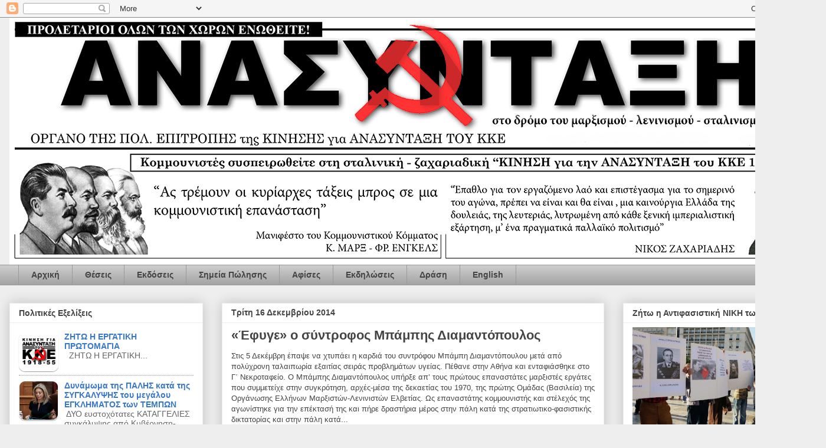

--- FILE ---
content_type: text/html; charset=UTF-8
request_url: https://anasintaxi.blogspot.com/2014/
body_size: 94662
content:
<!DOCTYPE html>
<html class='v2' dir='ltr' xmlns='http://www.w3.org/1999/xhtml' xmlns:b='http://www.google.com/2005/gml/b' xmlns:data='http://www.google.com/2005/gml/data' xmlns:expr='http://www.google.com/2005/gml/expr'>
<head>
<link href='https://www.blogger.com/static/v1/widgets/335934321-css_bundle_v2.css' rel='stylesheet' type='text/css'/>
<meta content='K30702huBqNP-yI_bWad5rsJklC6Ii8FI6w3t46hqAY' name='google-site-verification'/>
<meta content='IE=EmulateIE7' http-equiv='X-UA-Compatible'/>
<meta content='width=1100' name='viewport'/>
<meta content='text/html; charset=UTF-8' http-equiv='Content-Type'/>
<meta content='blogger' name='generator'/>
<link href='https://anasintaxi.blogspot.com/favicon.ico' rel='icon' type='image/x-icon'/>
<link href='http://anasintaxi.blogspot.com/2014/' rel='canonical'/>
<link rel="alternate" type="application/atom+xml" title="Εφημερίδα Ανασύνταξη - Atom" href="https://anasintaxi.blogspot.com/feeds/posts/default" />
<link rel="alternate" type="application/rss+xml" title="Εφημερίδα Ανασύνταξη - RSS" href="https://anasintaxi.blogspot.com/feeds/posts/default?alt=rss" />
<link rel="service.post" type="application/atom+xml" title="Εφημερίδα Ανασύνταξη - Atom" href="https://www.blogger.com/feeds/30869415/posts/default" />
<!--Can't find substitution for tag [blog.ieCssRetrofitLinks]-->
<meta content='http://anasintaxi.blogspot.com/2014/' property='og:url'/>
<meta content='Εφημερίδα Ανασύνταξη' property='og:title'/>
<meta content='Μηνιαία έκδοση - όργανο της Πολιτικής Επιτροπής για Ανασύνταξη του ΚΚΕ 1918-55
&lt;br&gt;
Εκδότης - Ιδιοκτήτης:
Παπασωτηρίου Βασίλης&lt;br&gt;
Tηλ: 210 8621543' property='og:description'/>
<title>Εφημερίδα Ανασύνταξη: 2014</title>
<style id='page-skin-1' type='text/css'><!--
/*
-----------------------------------------------
Blogger Template Style
Name:     Awesome Inc.
Designer: Tina Chen
URL:      tinachen.org
----------------------------------------------- */
/* Content
----------------------------------------------- */
body {
font: normal normal 13px Arial, Tahoma, Helvetica, FreeSans, sans-serif;
color: #444444;
background: #eeeeee none repeat scroll top left;
}
html body .content-outer {
min-width: 0;
max-width: 100%;
width: 100%;
}
a:link {
text-decoration: none;
color: #3778cd;
}
a:visited {
text-decoration: none;
color: #4d469c;
}
a:hover {
text-decoration: underline;
color: #3778cd;
}
.body-fauxcolumn-outer .cap-top {
position: absolute;
z-index: 1;
height: 276px;
width: 100%;
background: transparent none repeat-x scroll top left;
_background-image: none;
}
/* Columns
----------------------------------------------- */
.content-inner {
padding: 0;
}
.header-inner .section {
margin: 0 16px;
}
.tabs-inner .section {
margin: 0 16px;
}
.main-inner {
padding-top: 30px;
}
.main-inner .column-center-inner,
.main-inner .column-left-inner,
.main-inner .column-right-inner {
padding: 0 5px;
}
*+html body .main-inner .column-center-inner {
margin-top: -30px;
}
#layout .main-inner .column-center-inner {
margin-top: 0;
}
/* Header
----------------------------------------------- */
.header-outer {
margin: 0 0 0 0;
background: transparent none repeat scroll 0 0;
}
.Header h1 {
font: normal bold 40px Arial, Tahoma, Helvetica, FreeSans, sans-serif;
color: #444444;
text-shadow: 0 0 -1px #000000;
}
.Header h1 a {
color: #444444;
}
.Header .description {
font: normal normal 14px Arial, Tahoma, Helvetica, FreeSans, sans-serif;
color: #444444;
}
.header-inner .Header .titlewrapper,
.header-inner .Header .descriptionwrapper {
padding-left: 0;
padding-right: 0;
margin-bottom: 0;
}
.header-inner .Header .titlewrapper {
padding-top: 22px;
}
/* Tabs
----------------------------------------------- */
.tabs-outer {
overflow: hidden;
position: relative;
background: #cccccc url(//www.blogblog.com/1kt/awesomeinc/tabs_gradient_light.png) repeat scroll 0 0;
}
#layout .tabs-outer {
overflow: visible;
}
.tabs-cap-top, .tabs-cap-bottom {
position: absolute;
width: 100%;
border-top: 1px solid #999999;
}
.tabs-cap-bottom {
bottom: 0;
}
.tabs-inner .widget li a {
display: inline-block;
margin: 0;
padding: .6em 1.5em;
font: normal bold 14px Arial, Tahoma, Helvetica, FreeSans, sans-serif;
color: #444444;
border-top: 1px solid #999999;
border-bottom: 1px solid #999999;
border-left: 1px solid #999999;
height: 16px;
line-height: 16px;
}
.tabs-inner .widget li:last-child a {
border-right: 1px solid #999999;
}
.tabs-inner .widget li.selected a, .tabs-inner .widget li a:hover {
background: #666666 url(//www.blogblog.com/1kt/awesomeinc/tabs_gradient_light.png) repeat-x scroll 0 -100px;
color: #ffffff;
}
/* Headings
----------------------------------------------- */
h2 {
font: normal bold 14px Arial, Tahoma, Helvetica, FreeSans, sans-serif;
color: #444444;
}
/* Widgets
----------------------------------------------- */
.main-inner .section {
margin: 0 27px;
padding: 0;
}
.main-inner .column-left-outer,
.main-inner .column-right-outer {
margin-top: 0;
}
#layout .main-inner .column-left-outer,
#layout .main-inner .column-right-outer {
margin-top: 0;
}
.main-inner .column-left-inner,
.main-inner .column-right-inner {
background: transparent none repeat 0 0;
-moz-box-shadow: 0 0 0 rgba(0, 0, 0, .2);
-webkit-box-shadow: 0 0 0 rgba(0, 0, 0, .2);
-goog-ms-box-shadow: 0 0 0 rgba(0, 0, 0, .2);
box-shadow: 0 0 0 rgba(0, 0, 0, .2);
-moz-border-radius: 0;
-webkit-border-radius: 0;
-goog-ms-border-radius: 0;
border-radius: 0;
}
#layout .main-inner .column-left-inner,
#layout .main-inner .column-right-inner {
margin-top: 0;
}
.sidebar .widget {
font: normal normal 14px Arial, Tahoma, Helvetica, FreeSans, sans-serif;
color: #444444;
}
.sidebar .widget a:link {
color: #3778cd;
}
.sidebar .widget a:visited {
color: #4d469c;
}
.sidebar .widget a:hover {
color: #3778cd;
}
.sidebar .widget h2 {
text-shadow: 0 0 -1px #000000;
}
.main-inner .widget {
background-color: #ffffff;
border: 1px solid #eeeeee;
padding: 0 15px 15px;
margin: 20px -16px;
-moz-box-shadow: 0 0 20px rgba(0, 0, 0, .2);
-webkit-box-shadow: 0 0 20px rgba(0, 0, 0, .2);
-goog-ms-box-shadow: 0 0 20px rgba(0, 0, 0, .2);
box-shadow: 0 0 20px rgba(0, 0, 0, .2);
-moz-border-radius: 0;
-webkit-border-radius: 0;
-goog-ms-border-radius: 0;
border-radius: 0;
}
.main-inner .widget h2 {
margin: 0 -15px;
padding: .6em 15px .5em;
border-bottom: 1px solid transparent;
}
.footer-inner .widget h2 {
padding: 0 0 .4em;
border-bottom: 1px solid transparent;
}
.main-inner .widget h2 + div, .footer-inner .widget h2 + div {
border-top: 1px solid #eeeeee;
padding-top: 8px;
}
.main-inner .widget .widget-content {
margin: 0 -15px;
padding: 7px 15px 0;
}
.main-inner .widget ul, .main-inner .widget #ArchiveList ul.flat {
margin: -8px -15px 0;
padding: 0;
list-style: none;
}
.main-inner .widget #ArchiveList {
margin: -8px 0 0;
}
.main-inner .widget ul li, .main-inner .widget #ArchiveList ul.flat li {
padding: .5em 15px;
text-indent: 0;
color: #666666;
border-top: 1px solid #eeeeee;
border-bottom: 1px solid transparent;
}
.main-inner .widget #ArchiveList ul li {
padding-top: .25em;
padding-bottom: .25em;
}
.main-inner .widget ul li:first-child, .main-inner .widget #ArchiveList ul.flat li:first-child {
border-top: none;
}
.main-inner .widget ul li:last-child, .main-inner .widget #ArchiveList ul.flat li:last-child {
border-bottom: none;
}
.post-body {
position: relative;
}
.main-inner .widget .post-body ul {
padding: 0 2.5em;
margin: .5em 0;
list-style: disc;
}
.main-inner .widget .post-body ul li {
padding: 0.25em 0;
margin-bottom: .25em;
color: #444444;
border: none;
}
.footer-inner .widget ul {
padding: 0;
list-style: none;
}
.widget .zippy {
color: #666666;
}
/* Posts
----------------------------------------------- */
body .main-inner .Blog {
padding: 0;
margin-bottom: 1em;
background-color: transparent;
border: none;
-moz-box-shadow: 0 0 0 rgba(0, 0, 0, 0);
-webkit-box-shadow: 0 0 0 rgba(0, 0, 0, 0);
-goog-ms-box-shadow: 0 0 0 rgba(0, 0, 0, 0);
box-shadow: 0 0 0 rgba(0, 0, 0, 0);
}
.main-inner .section:last-child .Blog:last-child {
padding: 0;
margin-bottom: 1em;
}
.main-inner .widget h2.date-header {
margin: 0 -15px 1px;
padding: 0 0 0 0;
font: normal bold 14px Arial, Tahoma, Helvetica, FreeSans, sans-serif;
color: #444444;
background: transparent none no-repeat scroll top left;
border-top: 0 solid #eeeeee;
border-bottom: 1px solid transparent;
-moz-border-radius-topleft: 0;
-moz-border-radius-topright: 0;
-webkit-border-top-left-radius: 0;
-webkit-border-top-right-radius: 0;
border-top-left-radius: 0;
border-top-right-radius: 0;
position: static;
bottom: 100%;
right: 15px;
text-shadow: 0 0 -1px #000000;
}
.main-inner .widget h2.date-header span {
font: normal bold 14px Arial, Tahoma, Helvetica, FreeSans, sans-serif;
display: block;
padding: .5em 15px;
border-left: 0 solid #eeeeee;
border-right: 0 solid #eeeeee;
}
.date-outer {
position: relative;
margin: 30px 0 20px;
padding: 0 15px;
background-color: #ffffff;
border: 1px solid #eeeeee;
-moz-box-shadow: 0 0 20px rgba(0, 0, 0, .2);
-webkit-box-shadow: 0 0 20px rgba(0, 0, 0, .2);
-goog-ms-box-shadow: 0 0 20px rgba(0, 0, 0, .2);
box-shadow: 0 0 20px rgba(0, 0, 0, .2);
-moz-border-radius: 0;
-webkit-border-radius: 0;
-goog-ms-border-radius: 0;
border-radius: 0;
}
.date-outer:first-child {
margin-top: 0;
}
.date-outer:last-child {
margin-bottom: 20px;
-moz-border-radius-bottomleft: 0;
-moz-border-radius-bottomright: 0;
-webkit-border-bottom-left-radius: 0;
-webkit-border-bottom-right-radius: 0;
-goog-ms-border-bottom-left-radius: 0;
-goog-ms-border-bottom-right-radius: 0;
border-bottom-left-radius: 0;
border-bottom-right-radius: 0;
}
.date-posts {
margin: 0 -15px;
padding: 0 15px;
clear: both;
}
.post-outer, .inline-ad {
border-top: 1px solid #eeeeee;
margin: 0 -15px;
padding: 15px 15px;
}
.post-outer {
padding-bottom: 10px;
}
.post-outer:first-child {
padding-top: 0;
border-top: none;
}
.post-outer:last-child, .inline-ad:last-child {
border-bottom: none;
}
.post-body {
position: relative;
}
.post-body img {
padding: 8px;
background: transparent;
border: 1px solid transparent;
-moz-box-shadow: 0 0 0 rgba(0, 0, 0, .2);
-webkit-box-shadow: 0 0 0 rgba(0, 0, 0, .2);
box-shadow: 0 0 0 rgba(0, 0, 0, .2);
-moz-border-radius: 0;
-webkit-border-radius: 0;
border-radius: 0;
}
h3.post-title, h4 {
font: normal bold 22px Arial, Tahoma, Helvetica, FreeSans, sans-serif;
color: #444444;
}
h3.post-title a {
font: normal bold 22px Arial, Tahoma, Helvetica, FreeSans, sans-serif;
color: #444444;
}
h3.post-title a:hover {
color: #3778cd;
text-decoration: underline;
}
.post-header {
margin: 0 0 1em;
}
.post-body {
line-height: 1.4;
}
.post-outer h2 {
color: #444444;
}
.post-footer {
margin: 1.5em 0 0;
}
#blog-pager {
padding: 15px;
font-size: 120%;
background-color: #fafafa;
border: 1px solid #eeeeee;
-moz-box-shadow: 0 0 20px rgba(0, 0, 0, .2);
-webkit-box-shadow: 0 0 20px rgba(0, 0, 0, .2);
-goog-ms-box-shadow: 0 0 20px rgba(0, 0, 0, .2);
box-shadow: 0 0 20px rgba(0, 0, 0, .2);
-moz-border-radius: 0;
-webkit-border-radius: 0;
-goog-ms-border-radius: 0;
border-radius: 0;
-moz-border-radius-topleft: 0;
-moz-border-radius-topright: 0;
-webkit-border-top-left-radius: 0;
-webkit-border-top-right-radius: 0;
-goog-ms-border-top-left-radius: 0;
-goog-ms-border-top-right-radius: 0;
border-top-left-radius: 0;
border-top-right-radius-topright: 0;
margin-top: 1em;
}
.blog-feeds, .post-feeds {
margin: 1em 0;
text-align: center;
color: #444444;
}
.blog-feeds a, .post-feeds a {
color: #3778cd;
}
.blog-feeds a:visited, .post-feeds a:visited {
color: #4d469c;
}
.blog-feeds a:hover, .post-feeds a:hover {
color: #3778cd;
}
.post-outer .comments {
margin-top: 2em;
}
/* Comments
----------------------------------------------- */
.comments .comments-content .icon.blog-author {
background-repeat: no-repeat;
background-image: url([data-uri]);
}
.comments .comments-content .loadmore a {
border-top: 1px solid #999999;
border-bottom: 1px solid #999999;
}
.comments .continue {
border-top: 2px solid #999999;
}
/* Footer
----------------------------------------------- */
.footer-outer {
margin: -20px 0 -1px;
padding: 20px 0 0;
color: #444444;
overflow: hidden;
}
.footer-fauxborder-left {
border-top: 1px solid #eeeeee;
background: #ffffff none repeat scroll 0 0;
-moz-box-shadow: 0 0 20px rgba(0, 0, 0, .2);
-webkit-box-shadow: 0 0 20px rgba(0, 0, 0, .2);
-goog-ms-box-shadow: 0 0 20px rgba(0, 0, 0, .2);
box-shadow: 0 0 20px rgba(0, 0, 0, .2);
margin: 0 -20px;
}
/* Mobile
----------------------------------------------- */
body.mobile {
background-size: auto;
}
.mobile .body-fauxcolumn-outer {
background: transparent none repeat scroll top left;
}
*+html body.mobile .main-inner .column-center-inner {
margin-top: 0;
}
.mobile .main-inner .widget {
padding: 0 0 15px;
}
.mobile .main-inner .widget h2 + div,
.mobile .footer-inner .widget h2 + div {
border-top: none;
padding-top: 0;
}
.mobile .footer-inner .widget h2 {
padding: 0.5em 0;
border-bottom: none;
}
.mobile .main-inner .widget .widget-content {
margin: 0;
padding: 7px 0 0;
}
.mobile .main-inner .widget ul,
.mobile .main-inner .widget #ArchiveList ul.flat {
margin: 0 -15px 0;
}
.mobile .main-inner .widget h2.date-header {
right: 0;
}
.mobile .date-header span {
padding: 0.4em 0;
}
.mobile .date-outer:first-child {
margin-bottom: 0;
border: 1px solid #eeeeee;
-moz-border-radius-topleft: 0;
-moz-border-radius-topright: 0;
-webkit-border-top-left-radius: 0;
-webkit-border-top-right-radius: 0;
-goog-ms-border-top-left-radius: 0;
-goog-ms-border-top-right-radius: 0;
border-top-left-radius: 0;
border-top-right-radius: 0;
}
.mobile .date-outer {
border-color: #eeeeee;
border-width: 0 1px 1px;
}
.mobile .date-outer:last-child {
margin-bottom: 0;
}
.mobile .main-inner {
padding: 0;
}
.mobile .header-inner .section {
margin: 0;
}
.mobile .post-outer, .mobile .inline-ad {
padding: 5px 0;
}
.mobile .tabs-inner .section {
margin: 0 10px;
}
.mobile .main-inner .widget h2 {
margin: 0;
padding: 0;
}
.mobile .main-inner .widget h2.date-header span {
padding: 0;
}
.mobile .main-inner .widget .widget-content {
margin: 0;
padding: 7px 0 0;
}
.mobile #blog-pager {
border: 1px solid transparent;
background: #ffffff none repeat scroll 0 0;
}
.mobile .main-inner .column-left-inner,
.mobile .main-inner .column-right-inner {
background: transparent none repeat 0 0;
-moz-box-shadow: none;
-webkit-box-shadow: none;
-goog-ms-box-shadow: none;
box-shadow: none;
}
.mobile .date-posts {
margin: 0;
padding: 0;
}
.mobile .footer-fauxborder-left {
margin: 0;
border-top: inherit;
}
.mobile .main-inner .section:last-child .Blog:last-child {
margin-bottom: 0;
}
.mobile-index-contents {
color: #444444;
}
.mobile .mobile-link-button {
background: #3778cd url(//www.blogblog.com/1kt/awesomeinc/tabs_gradient_light.png) repeat scroll 0 0;
}
.mobile-link-button a:link, .mobile-link-button a:visited {
color: #ffffff;
}
.mobile .tabs-inner .PageList .widget-content {
background: transparent;
border-top: 1px solid;
border-color: #999999;
color: #444444;
}
.mobile .tabs-inner .PageList .widget-content .pagelist-arrow {
border-left: 1px solid #999999;
}
/* Recent posts by labels
--------------------------------- */
img.label_thumb{
float:left;
margin-right:10px !important;
height:65px; /* Thumbnail height */
width:65px; /* Thumbnail width */
border: 1px solid #fff;
-webkit-border-radius: 10px;
-moz-border-radius: 10px;
border-radius: 10px;
-webkit-box-shadow: 0 1px 1px rgba(0, 0, 0, .4);
-moz-box-shadow: 0 1px 1px rgba(0, 0, 0, .4);
box-shadow: 0 1px 1px rgba(0, 0, 0, .4);
}
#label_with_thumbs {
float: left;
width: 100%;
min-height: 70px;
margin: 0px 10px 2px 0px;
padding: 0;
}
ul#label_with_thumbs li {
padding:8px 0;
min-height:65px;
margin-bottom:0px;
border-bottom: 1px dotted #999999;
}
#label_with_thumbs li{
list-style: none ;
padding-left:0px !important;
}
#label_with_thumbs a { text-transform: auto;}
#label_with_thumbs strong {padding-left:0px; }
--></style>
<!-- Style to implement "Read more on this Article" link in all the posts (Start) -->
<!-- <style> <b:if cond='data:blog.pageType == &quot;item&quot;'> span.fullpost {display:inline;} <b:else/> span.fullpost {display:none;} </b:if> </style> -->
<!-- Style to implement "Read more on this Article" link in all the posts (End) -->
<style id='template-skin-1' type='text/css'><!--
body {
min-width: 1400px;
}
.content-outer, .content-fauxcolumn-outer, .region-inner {
min-width: 1400px;
max-width: 1400px;
_width: 1400px;
}
.main-inner .columns {
padding-left: 360px;
padding-right: 360px;
}
.main-inner .fauxcolumn-center-outer {
left: 360px;
right: 360px;
/* IE6 does not respect left and right together */
_width: expression(this.parentNode.offsetWidth -
parseInt("360px") -
parseInt("360px") + 'px');
}
.main-inner .fauxcolumn-left-outer {
width: 360px;
}
.main-inner .fauxcolumn-right-outer {
width: 360px;
}
.main-inner .column-left-outer {
width: 360px;
right: 100%;
margin-left: -360px;
}
.main-inner .column-right-outer {
width: 360px;
margin-right: -360px;
}
#layout {
min-width: 0;
}
#layout .content-outer {
min-width: 0;
width: 800px;
}
#layout .region-inner {
min-width: 0;
width: auto;
}
--></style>
<script type='text/javascript'>
posts_no_thumb_sum = 600;
posts_thumb_sum = 600;
img_thumb_height = 160;
img_thumb_width = null;
</script>
<script type='text/javascript'>
//<![CDATA[
function removeHtmlTag(strx,chop){
if(strx.indexOf("<")!=-1)
{
var s = strx.split("<");
for(var i=0;i<s.length;i++){
if(s[i].indexOf(">")!=-1){
s[i] = s[i].substring(s[i].indexOf(">")+1,s[i].length);
}
}
strx = s.join("");
}
chop = (chop < strx.length-1) ? chop : strx.length-2;
while(strx.charAt(chop-1)!=' ' && strx.indexOf(' ',chop)!=-1) chop++;
strx = strx.substring(0,chop-1);
return strx+'...';
}
function createSummaryAndThumb(pID, pURL, pTITLE){
var div = document.getElementById(pID);
var imgtag = "";
var img = div.getElementsByTagName("img");
var summ = posts_no_thumb_sum;
if(img.length>=1) {
imgtag = '<span class="posts-thumb" style="float:left; margin-right: 10px;"><a href="'+ pURL +'" title="'+ pTITLE+'"><img src="'+img[0].src+'" width="'+img_thumb_width+'px" height="'+img_thumb_height+'px" /></a></span>';
summ = posts_thumb_sum;
}

var summary = imgtag + '<div>' + removeHtmlTag(div.innerHTML,summ) + '</div>';
div.innerHTML = summary;
}
//]]>
</script>
<style type='text/css'>
.post-footer {display: none;}
.post {margin-bottom: 10px; border-bottom: 1px dotted #E6E6E6; padding-bottom: 20px;}
 .readmore a {text-decoration: none; }
</style>
<script type='text/javascript'>
//<![CDATA[
function labelthumbs(json){document.write('<ul id="label_with_thumbs">');for(var i=0;i<numposts;i++){var entry=json.feed.entry[i];var posttitle=entry.title.$t;var posturl;if(i==json.feed.entry.length)break;for(var k=0;k<entry.link.length;k++){if(entry.link[k].rel=='replies'&&entry.link[k].type=='text/html'){var commenttext=entry.link[k].title;var commenturl=entry.link[k].href;}
if(entry.link[k].rel=='alternate'){posturl=entry.link[k].href;break;}}var thumburl;try{thumburl=entry.media$thumbnail.url;}catch(error)
{s=entry.content.$t;a=s.indexOf("<img");b=s.indexOf("src=\"",a);c=s.indexOf("\"",b+5);d=s.substr(b+5,c-b-5);if((a!=-1)&&(b!=-1)&&(c!=-1)&&(d!="")){thumburl=d;}else thumburl='https://blogger.googleusercontent.com/img/b/R29vZ2xl/AVvXsEjX5fzpMtz-b_cCbGSq-HTUqTZjfeALV67jzp5s5zWtWwzpL4d4KzURhk3aq3WbGBGi7IkFt_il4xep1P1NtqyXfcKF5Vr9avGawFbWQ32kbN0be0pBrJO_ZwYiE3FYM_YlqimK/s1600/picture_not_available.png';}
var postdate=entry.published.$t;var cdyear=postdate.substring(0,4);var cdmonth=postdate.substring(5,7);var cdday=postdate.substring(8,10);var monthnames=new Array();monthnames[1]="Jan";monthnames[2]="Feb";monthnames[3]="Mar";monthnames[4]="Apr";monthnames[5]="May";monthnames[6]="June";monthnames[7]="July";monthnames[8]="Aug";monthnames[9]="Sept";monthnames[10]="Oct";monthnames[11]="Nov";monthnames[12]="Dec";document.write('<li class="clearfix">');if(showpostthumbnails==true)
document.write('<a href="'+posturl+'" target ="_top"><img class="label_thumb" src="'+thumburl+'"/></a>');document.write('<strong><a href="'+posturl+'" target ="_top">'+posttitle+'</a></strong><br>');if("content"in entry){var postcontent=entry.content.$t;}
else
if("summary"in entry){var postcontent=entry.summary.$t;}
else var postcontent="";var re=/<\S[^>]*>/g;postcontent=postcontent.replace(re,"");if(showpostsummary==true){if(postcontent.length<numchars){document.write('');document.write(postcontent);document.write('');}
else{document.write('');postcontent=postcontent.substring(0,numchars);var quoteEnd=postcontent.lastIndexOf(" ");postcontent=postcontent.substring(0,quoteEnd);document.write(postcontent+'...');document.write('');}}
var towrite='';var flag=0;document.write('<br>');if(showpostdate==true){towrite=towrite+monthnames[parseInt(cdmonth,10)]+'-'+cdday+' - '+cdyear;flag=1;}
if(showcommentnum==true)
{if(flag==1){towrite=towrite+' | ';}
if(commenttext=='1 Comments')commenttext='1 Comment';if(commenttext=='0 Comments')commenttext='No Comments';commenttext='<a href="'+commenturl+'" target ="_top">'+commenttext+'</a>';towrite=towrite+commenttext;flag=1;;}
if(displaymore==true)
{if(flag==1)towrite=towrite+' | ';towrite=towrite+'<a href="'+posturl+'" class="url" target ="_top">More »</a>';flag=1;;}
document.write(towrite);document.write('</li>');if(displayseparator==true)
if(i!=(numposts-1))
document.write('');}document.write('</ul>');}
//]]>
</script>
<link href='https://www.blogger.com/dyn-css/authorization.css?targetBlogID=30869415&amp;zx=ed98efdb-2353-46bd-99ac-fd839e7f2729' media='none' onload='if(media!=&#39;all&#39;)media=&#39;all&#39;' rel='stylesheet'/><noscript><link href='https://www.blogger.com/dyn-css/authorization.css?targetBlogID=30869415&amp;zx=ed98efdb-2353-46bd-99ac-fd839e7f2729' rel='stylesheet'/></noscript>
<meta name='google-adsense-platform-account' content='ca-host-pub-1556223355139109'/>
<meta name='google-adsense-platform-domain' content='blogspot.com'/>

<!-- data-ad-client=ca-pub-4380024883296309 -->

</head>
<body class='loading variant-light'>
<div class='navbar section' id='navbar'><div class='widget Navbar' data-version='1' id='Navbar1'><script type="text/javascript">
    function setAttributeOnload(object, attribute, val) {
      if(window.addEventListener) {
        window.addEventListener('load',
          function(){ object[attribute] = val; }, false);
      } else {
        window.attachEvent('onload', function(){ object[attribute] = val; });
      }
    }
  </script>
<div id="navbar-iframe-container"></div>
<script type="text/javascript" src="https://apis.google.com/js/platform.js"></script>
<script type="text/javascript">
      gapi.load("gapi.iframes:gapi.iframes.style.bubble", function() {
        if (gapi.iframes && gapi.iframes.getContext) {
          gapi.iframes.getContext().openChild({
              url: 'https://www.blogger.com/navbar/30869415?origin\x3dhttps://anasintaxi.blogspot.com',
              where: document.getElementById("navbar-iframe-container"),
              id: "navbar-iframe"
          });
        }
      });
    </script><script type="text/javascript">
(function() {
var script = document.createElement('script');
script.type = 'text/javascript';
script.src = '//pagead2.googlesyndication.com/pagead/js/google_top_exp.js';
var head = document.getElementsByTagName('head')[0];
if (head) {
head.appendChild(script);
}})();
</script>
</div></div>
<div class='body-fauxcolumns'>
<div class='fauxcolumn-outer body-fauxcolumn-outer'>
<div class='cap-top'>
<div class='cap-left'></div>
<div class='cap-right'></div>
</div>
<div class='fauxborder-left'>
<div class='fauxborder-right'></div>
<div class='fauxcolumn-inner'>
</div>
</div>
<div class='cap-bottom'>
<div class='cap-left'></div>
<div class='cap-right'></div>
</div>
</div>
</div>
<div class='content'>
<div class='content-fauxcolumns'>
<div class='fauxcolumn-outer content-fauxcolumn-outer'>
<div class='cap-top'>
<div class='cap-left'></div>
<div class='cap-right'></div>
</div>
<div class='fauxborder-left'>
<div class='fauxborder-right'></div>
<div class='fauxcolumn-inner'>
</div>
</div>
<div class='cap-bottom'>
<div class='cap-left'></div>
<div class='cap-right'></div>
</div>
</div>
</div>
<div class='content-outer'>
<div class='content-cap-top cap-top'>
<div class='cap-left'></div>
<div class='cap-right'></div>
</div>
<div class='fauxborder-left content-fauxborder-left'>
<div class='fauxborder-right content-fauxborder-right'></div>
<div class='content-inner'>
<header>
<div class='header-outer'>
<div class='header-cap-top cap-top'>
<div class='cap-left'></div>
<div class='cap-right'></div>
</div>
<div class='fauxborder-left header-fauxborder-left'>
<div class='fauxborder-right header-fauxborder-right'></div>
<div class='region-inner header-inner'>
<div class='header section' id='header'><div class='widget Header' data-version='1' id='Header1'>
<div id='header-inner'>
<a href='https://anasintaxi.blogspot.com/' style='display: block'>
<img alt='Εφημερίδα Ανασύνταξη' height='419px; ' id='Header1_headerimg' src='https://blogger.googleusercontent.com/img/b/R29vZ2xl/AVvXsEg1ntQxGx_TTpoNc20yRrnzafxA5w3y95a0sufCAcncOIqS9gjOttzNs3H7CPLbiKNO8oxiSFQG71qNWZKZ8Xkl2crr14SXEhuW2M4oq93zbzvAczVbNKhv6D3Y_v3bodknUauzog/s1600/logo2.jpg' style='display: block' width='1370px; '/>
</a>
</div>
</div></div>
</div>
</div>
<div class='header-cap-bottom cap-bottom'>
<div class='cap-left'></div>
<div class='cap-right'></div>
</div>
</div>
</header>
<div class='tabs-outer'>
<div class='tabs-cap-top cap-top'>
<div class='cap-left'></div>
<div class='cap-right'></div>
</div>
<div class='fauxborder-left tabs-fauxborder-left'>
<div class='fauxborder-right tabs-fauxborder-right'></div>
<div class='region-inner tabs-inner'>
<div class='tabs section' id='crosscol'><div class='widget PageList' data-version='1' id='PageList1'>
<h2>Σελίδες</h2>
<div class='widget-content'>
<ul>
<li>
<a href='https://anasintaxi.blogspot.com/'>Αρχική</a>
</li>
<li>
<a href='http://anasintaxi.blogspot.gr/2012/12/1918-55-1918-55.html'>Θέσεις</a>
</li>
<li>
<a href='http://anasintaxi.blogspot.gr/2012/08/blog-post.html'>Εκδόσεις</a>
</li>
<li>
<a href='https://anasintaxi.blogspot.com/p/blog-page.html'>Σημεία Πώλησης</a>
</li>
<li>
<a href='http://anasintaxi.blogspot.gr/search/label/%CE%91%CF%86%CE%AF%CF%83%CE%B5%CF%82'>Αφίσες</a>
</li>
<li>
<a href='http://anasintaxi.blogspot.gr/search/label/%CE%95%CE%BA%CE%B4%CE%B7%CE%BB%CF%8E%CF%83%CE%B5%CE%B9%CF%82'>Εκδηλώσεις</a>
</li>
<li>
<a href='http://anasintaxi.blogspot.gr/search/label/%CE%A0%CE%B1%CF%81%CE%B5%CE%BC%CE%B2%CE%AC%CF%83%CE%B5%CE%B9%CF%82'>Δράση</a>
</li>
<li>
<a href='http://anasintaxi-en.blogspot.com/'>English</a>
</li>
</ul>
<div class='clear'></div>
</div>
</div></div>
<div class='tabs no-items section' id='crosscol-overflow'></div>
</div>
</div>
<div class='tabs-cap-bottom cap-bottom'>
<div class='cap-left'></div>
<div class='cap-right'></div>
</div>
</div>
<div class='main-outer'>
<div class='main-cap-top cap-top'>
<div class='cap-left'></div>
<div class='cap-right'></div>
</div>
<div class='fauxborder-left main-fauxborder-left'>
<div class='fauxborder-right main-fauxborder-right'></div>
<div class='region-inner main-inner'>
<div class='columns fauxcolumns'>
<div class='fauxcolumn-outer fauxcolumn-center-outer'>
<div class='cap-top'>
<div class='cap-left'></div>
<div class='cap-right'></div>
</div>
<div class='fauxborder-left'>
<div class='fauxborder-right'></div>
<div class='fauxcolumn-inner'>
</div>
</div>
<div class='cap-bottom'>
<div class='cap-left'></div>
<div class='cap-right'></div>
</div>
</div>
<div class='fauxcolumn-outer fauxcolumn-left-outer'>
<div class='cap-top'>
<div class='cap-left'></div>
<div class='cap-right'></div>
</div>
<div class='fauxborder-left'>
<div class='fauxborder-right'></div>
<div class='fauxcolumn-inner'>
</div>
</div>
<div class='cap-bottom'>
<div class='cap-left'></div>
<div class='cap-right'></div>
</div>
</div>
<div class='fauxcolumn-outer fauxcolumn-right-outer'>
<div class='cap-top'>
<div class='cap-left'></div>
<div class='cap-right'></div>
</div>
<div class='fauxborder-left'>
<div class='fauxborder-right'></div>
<div class='fauxcolumn-inner'>
</div>
</div>
<div class='cap-bottom'>
<div class='cap-left'></div>
<div class='cap-right'></div>
</div>
</div>
<!-- corrects IE6 width calculation -->
<div class='columns-inner'>
<div class='column-center-outer'>
<div class='column-center-inner'>
<div class='main section' id='main'><div class='widget Blog' data-version='1' id='Blog1'>
<div class='blog-posts hfeed'>

          <div class="date-outer">
        
<h2 class='date-header'><span>Τρίτη 16 Δεκεμβρίου 2014</span></h2>

          <div class="date-posts">
        
<div class='post-outer'>
<div class='post hentry' itemscope='itemscope' itemtype='http://schema.org/BlogPosting'>
<a name='2472291712930821661'></a>
<h3 class='post-title entry-title' itemprop='name'>
<a href='https://anasintaxi.blogspot.com/2014/12/blog-post_16.html'>&#171;Έφυγε&#187; ο σύντροφος Μπάμπης Διαμαντόπουλος</a>
</h3>
<div class='post-header'>
<div class='post-header-line-1'></div>
</div>
<div class='post-body entry-content' id='post-body-2472291712930821661' itemprop='description articleBody'>
<div id='summary2472291712930821661'><p align="justify">Στις 5 Δεκέμβρη έπαψε να χτυπάει η καρδιά του συντρόφου<b> </b>Μπάμπη Διαμαντόπουλου μετά από πολύχρονη ταλαιπωρία εξαιτίας σειράς προβλημάτων υγείας. Πέθανε στην Αθήνα και ενταφιάσθηκε στο Γ&#900; Νεκροταφείο. <p align="justify">Ο Μπάμπης Διαμαντόπουλος υπήρξε απ&#8217; τους πρώτους επαναστάτες μαρξιστές εργάτες που συμμετείχε στην συγκρότηση, αρχές-μέσα της δεκαετίας του 1970, της πρώτης Ομάδας (Βασιλεία) της Οργάνωσης Ελλήνων Μαρξιστών-Λενινιστών Ελβετίας. Ως επαναστάτης κομμουνιστής και στέλεχός της αγωνίστηκε για την επέκτασή της και πήρε δραστήρια μέρος στην πάλη κατά της στρατιωτικο-φασιστικής δικτατορίας και στην πάλη κατά του ρεφορμισμού της παραδοσιακής σοσιαλδημοκρατίας και καταπολέμησε μαχητικά και με συνέπεια όλες τις αποχρώσεις του διεθνούς ρεβιζιονισμού εκείνης της περιόδου (Τιτοϊκό, χρουστσοφικό, μαοϊκό, κλπ.) και τη ρεφορμιστική προδοτική γραμμή των &#171;Κ&#187;ΚΕ-&#171;Κ&#187;ΚΕεσ.. </p>  </div>
<script type='text/javascript'>createSummaryAndThumb("summary2472291712930821661","https://anasintaxi.blogspot.com/2014/12/blog-post_16.html","&#171;Έφυγε&#187; ο σύντροφος Μπάμπης Διαμαντόπουλος");</script>
<span class='readmore' style='float:right;'><a href='https://anasintaxi.blogspot.com/2014/12/blog-post_16.html'>Διαβάστε Περισσότερα &#187;</a></span>
<div style='clear: both;'></div>
</div>
<div class='post-footer'>
<div class='post-footer-line post-footer-line-1'><div class='post-share-buttons goog-inline-block'>
<a class='goog-inline-block share-button sb-email' href='https://www.blogger.com/share-post.g?blogID=30869415&postID=2472291712930821661&target=email' target='_blank' title='Αποστολή με μήνυμα ηλεκτρονικού ταχυδρομείου
'><span class='share-button-link-text'>Αποστολή με μήνυμα ηλεκτρονικού ταχυδρομείου
</span></a><a class='goog-inline-block share-button sb-blog' href='https://www.blogger.com/share-post.g?blogID=30869415&postID=2472291712930821661&target=blog' onclick='window.open(this.href, "_blank", "height=270,width=475"); return false;' target='_blank' title='BlogThis!'><span class='share-button-link-text'>BlogThis!</span></a><a class='goog-inline-block share-button sb-twitter' href='https://www.blogger.com/share-post.g?blogID=30869415&postID=2472291712930821661&target=twitter' target='_blank' title='Κοινοποίηση στο X'><span class='share-button-link-text'>Κοινοποίηση στο X</span></a><a class='goog-inline-block share-button sb-facebook' href='https://www.blogger.com/share-post.g?blogID=30869415&postID=2472291712930821661&target=facebook' onclick='window.open(this.href, "_blank", "height=430,width=640"); return false;' target='_blank' title='Μοιραστείτε το στο Facebook'><span class='share-button-link-text'>Μοιραστείτε το στο Facebook</span></a><a class='goog-inline-block share-button sb-pinterest' href='https://www.blogger.com/share-post.g?blogID=30869415&postID=2472291712930821661&target=pinterest' target='_blank' title='Κοινοποίηση στο Pinterest'><span class='share-button-link-text'>Κοινοποίηση στο Pinterest</span></a>
</div>
<span class='post-author vcard'>
Αναρτήθηκε από
<span class='fn'>
<a href='https://www.blogger.com/profile/10222356990889898292' itemprop='author' rel='author' title='author profile'>
Anasintaxi
</a>
</span>
</span>
<span class='post-timestamp'>
στις
<a class='timestamp-link' href='https://anasintaxi.blogspot.com/2014/12/blog-post_16.html' itemprop='url' rel='bookmark' title='permanent link'><abbr class='published' itemprop='datePublished' title='2014-12-16T18:00:00+02:00'>6:00:00&#8239;μ.μ.</abbr></a>
</span>
<span class='post-comment-link'>
<a class='comment-link' href='https://www.blogger.com/comment/fullpage/post/30869415/2472291712930821661' onclick=''>
Δεν υπάρχουν σχόλια:
              </a>
</span>
<span class='post-icons'>
<span class='item-control blog-admin pid-1117034955'>
<a href='https://www.blogger.com/post-edit.g?blogID=30869415&postID=2472291712930821661&from=pencil' title='Επεξεργασία ανάρτησης'>
<img alt='' class='icon-action' height='18' src='https://resources.blogblog.com/img/icon18_edit_allbkg.gif' width='18'/>
</a>
</span>
</span>
</div>
<div class='post-footer-line post-footer-line-2'><span class='post-labels'>
Ετικέτες
<a href='https://anasintaxi.blogspot.com/search/label/%CE%99%CF%83%CF%84%CE%BF%CF%81%CE%AF%CE%B1' rel='tag'>Ιστορία</a>
</span>
</div>
<div class='post-footer-line post-footer-line-3'></div>
</div>
</div>
</div>
<div class='inline-ad'>
</div>
<div class='post-outer'>
<div class='post hentry' itemscope='itemscope' itemtype='http://schema.org/BlogPosting'>
<a name='7161289645061998181'></a>
<h3 class='post-title entry-title' itemprop='name'>
<a href='https://anasintaxi.blogspot.com/2014/12/20-icmlpo.html'>Εκδήλωση για τα 20 χρόνια των ετήσιων διεθνών Συσκέψεων των μαρξιστικών-λενινιστικών Κομμάτων και Οργανώσεων (ICMLPO)</a>
</h3>
<div class='post-header'>
<div class='post-header-line-1'></div>
</div>
<div class='post-body entry-content' id='post-body-7161289645061998181' itemprop='description articleBody'>
<div id='summary7161289645061998181'><p><a href="https://blogger.googleusercontent.com/img/b/R29vZ2xl/AVvXsEiPBPwTEFfWUfLM674WSMKy5P4FlLELU1lJd_czfOmtzetXWZtm_uC1Q7gxjG3vgmN77EFdswcF7lnmp7vgvqGZAuTxM1PIMciVmJhpyKLox_qtql7smjYbe0q9gpiGmeyV8DjDVA/s1600-h/fotograf_11c31a8f77fd4d0ba31ec82008f2b778f36a2e06%25255B5%25255D.jpg"><img alt="fotograf_11c31a8f77fd4d0ba31ec82008f2b778f36a2e06" border="0" height="367" src="https://blogger.googleusercontent.com/img/b/R29vZ2xl/AVvXsEhiRliwxNhnEO65EiL86SNE_gV7V_VkL16gcE0TdWICnUMPxbKg6-fimtRgLXyTqPdKFz49wF9UijlsLYjEezgxASnkP2L4VVSSpMZurvjgHUXfj-8ASZmQ1sVgR0f8c9mtx20E6Q/?imgmax=800" title="fotograf_11c31a8f77fd4d0ba31ec82008f2b778f36a2e06" width="544"></a> <p align="center"><b>Εκδήλωση για τα 20 χρόνια των ετήσιων διεθνών Συσκέψεων των μαρξιστικών-λενινιστικών Κομμάτων και Οργανώσεων</b> (ICMLPO) <p align="center"><b>ΖΗΤΩ Ο ΠΡΟΛΕΤΑΡΙΑΚΟΣ ΔΙΕΘΝΙΣΜΟΣ</b> <p align="justify">Φέτος συμπληρώθηκαν 20 χρόνια των ετήσιων διεθνών Συσκέψεων των μαρξιστικών-λενινιστικών Κομμάτων και Οργανώσεων (ICMLPO).  <p align="justify">Οι διεθνείς Συσκέψεις των μαρξιστικών-λενινιστικών Κομμάτων και Οργανώσεων (ICMLPO) συνέβαλλαν αποφασιστικά τόσο στην επέκταση των επαναστατικών δυνάμεων σε περισσότερες χώρες και στο δυνάμωμα των μαρξιστικών-λενινιστικών Κομμάτων και Οργανώσεων και στην ανάπτυξη και σφυρηλάτηση του Προλεταριακού Διεθνισμού και πρώτα απ&#8217; όλα στη μελάτη και σωστή ανάλυση, απ&#8217; τη σκοπιά του επαναστατικού μαρξισμού δηλ του λενινισμού σταλινισμού, των σημερινών προβλημάτων του εργατικού και επαναστατικού κομμουνιστικού κινήματος.  <p align="justify">Το γιορτασμό της 20<sup>ης</sup> επετείου φιλοξένησε το Κόμμα Εργασίας Τουρκίας (EMEP) που οργάνωσε εκδήλωση (23/11/2014) στην Τουρκία (Istanbul) με τη συμμετοχή πολλών Κομμάτων και Οργανώσεων από διάφορες χώρες<b>:</b> Βενεζουέλα, Βραζιλία, Γαλλία, Γερμανία, Δανία, Δομινικανή Δημοκρατία, Ελλάδα, Ινδία, Ιράν, Ισπανία, Ισημερινό, Ιταλία, Κολομβία, Μαρόκο, Μπενίν, Μπουρκίνα Φάσο, Μεξικό, Πακιστάν, Περού, Τουρκία, Τυνησία.  <p align="justify">Εκ μέρους της ICMLPO απεύθυνε σύντομο επαναστατικό χαιρετισμό ο σύντροφος Raul Marco, λέγοντας μεταξύ άλλων, ότι η εκδήλωση πραγματοποιείται στην πατρίδα του μεγάλου επαναστάτη κομμουνιστή ποιητή Ναζίμ Χιγκμέτ.  <p align="justify">Στην εκδήλωση που πλαισιώθηκε από ομιλίες και πλούσιο καλλιτεχνικό πρόγραμμα συμμετείχαν περισσότεροι από 7000. </p>  </div>
<script type='text/javascript'>createSummaryAndThumb("summary7161289645061998181","https://anasintaxi.blogspot.com/2014/12/20-icmlpo.html","Εκδήλωση για τα 20 χρόνια των ετήσιων διεθνών Συσκέψεων των μαρξιστικών-λενινιστικών Κομμάτων και Οργανώσεων (ICMLPO)");</script>
<span class='readmore' style='float:right;'><a href='https://anasintaxi.blogspot.com/2014/12/20-icmlpo.html'>Διαβάστε Περισσότερα &#187;</a></span>
<div style='clear: both;'></div>
</div>
<div class='post-footer'>
<div class='post-footer-line post-footer-line-1'><div class='post-share-buttons goog-inline-block'>
<a class='goog-inline-block share-button sb-email' href='https://www.blogger.com/share-post.g?blogID=30869415&postID=7161289645061998181&target=email' target='_blank' title='Αποστολή με μήνυμα ηλεκτρονικού ταχυδρομείου
'><span class='share-button-link-text'>Αποστολή με μήνυμα ηλεκτρονικού ταχυδρομείου
</span></a><a class='goog-inline-block share-button sb-blog' href='https://www.blogger.com/share-post.g?blogID=30869415&postID=7161289645061998181&target=blog' onclick='window.open(this.href, "_blank", "height=270,width=475"); return false;' target='_blank' title='BlogThis!'><span class='share-button-link-text'>BlogThis!</span></a><a class='goog-inline-block share-button sb-twitter' href='https://www.blogger.com/share-post.g?blogID=30869415&postID=7161289645061998181&target=twitter' target='_blank' title='Κοινοποίηση στο X'><span class='share-button-link-text'>Κοινοποίηση στο X</span></a><a class='goog-inline-block share-button sb-facebook' href='https://www.blogger.com/share-post.g?blogID=30869415&postID=7161289645061998181&target=facebook' onclick='window.open(this.href, "_blank", "height=430,width=640"); return false;' target='_blank' title='Μοιραστείτε το στο Facebook'><span class='share-button-link-text'>Μοιραστείτε το στο Facebook</span></a><a class='goog-inline-block share-button sb-pinterest' href='https://www.blogger.com/share-post.g?blogID=30869415&postID=7161289645061998181&target=pinterest' target='_blank' title='Κοινοποίηση στο Pinterest'><span class='share-button-link-text'>Κοινοποίηση στο Pinterest</span></a>
</div>
<span class='post-author vcard'>
Αναρτήθηκε από
<span class='fn'>
<a href='https://www.blogger.com/profile/10222356990889898292' itemprop='author' rel='author' title='author profile'>
Anasintaxi
</a>
</span>
</span>
<span class='post-timestamp'>
στις
<a class='timestamp-link' href='https://anasintaxi.blogspot.com/2014/12/20-icmlpo.html' itemprop='url' rel='bookmark' title='permanent link'><abbr class='published' itemprop='datePublished' title='2014-12-16T18:00:00+02:00'>6:00:00&#8239;μ.μ.</abbr></a>
</span>
<span class='post-comment-link'>
<a class='comment-link' href='https://www.blogger.com/comment/fullpage/post/30869415/7161289645061998181' onclick=''>
Δεν υπάρχουν σχόλια:
              </a>
</span>
<span class='post-icons'>
<span class='item-control blog-admin pid-1117034955'>
<a href='https://www.blogger.com/post-edit.g?blogID=30869415&postID=7161289645061998181&from=pencil' title='Επεξεργασία ανάρτησης'>
<img alt='' class='icon-action' height='18' src='https://resources.blogblog.com/img/icon18_edit_allbkg.gif' width='18'/>
</a>
</span>
</span>
</div>
<div class='post-footer-line post-footer-line-2'><span class='post-labels'>
Ετικέτες
<a href='https://anasintaxi.blogspot.com/search/label/%CE%95%CE%BA%CE%B4%CE%B7%CE%BB%CF%8E%CF%83%CE%B5%CE%B9%CF%82' rel='tag'>Εκδηλώσεις</a>,
<a href='https://anasintaxi.blogspot.com/search/label/ICMLPO' rel='tag'>ICMLPO</a>
</span>
</div>
<div class='post-footer-line post-footer-line-3'></div>
</div>
</div>
</div>
<div class='inline-ad'>
</div>

          </div></div>
        

          <div class="date-outer">
        
<h2 class='date-header'><span>Δευτέρα 15 Δεκεμβρίου 2014</span></h2>

          <div class="date-posts">
        
<div class='post-outer'>
<div class='post hentry' itemscope='itemscope' itemtype='http://schema.org/BlogPosting'>
<a name='5061506350715273928'></a>
<h3 class='post-title entry-title' itemprop='name'>
<a href='https://anasintaxi.blogspot.com/2014/12/blog-post_15.html'>Παραπέρα βάθεμα της ΕΞΑΡΤΗΣΗΣ και διατήρηση της μαζικής λαϊκής - εργατικής εξαθλίωσης, του σκληρού αστικού κρατικού αυταρχισμού και της φασιστικοποίησης</a>
</h3>
<div class='post-header'>
<div class='post-header-line-1'></div>
</div>
<div class='post-body entry-content' id='post-body-5061506350715273928' itemprop='description articleBody'>
<div id='summary5061506350715273928'><p align="justify">Η παρατεταμένη φθινοπωρινή ιμπεριαλιστική επιθεώρηση της Ελλάδας, οδήγησε σε σημαντικές εξελίξεις με το μπάσιμο του Δεκέμβρη. Κεντρική ιδέα και βασικός σχεδιασμός των ιμπεριαλιστικών κέντρων (ΕΕ - ΕΚΤ - ΗΠΑ - ΔΝΤ) και της ντόπιας ξεπουλημένης αστικής τάξης είναι η διασφάλιση, το στέριωμα και η "διαιώνιση"&nbsp; της κατάστασης που έχουν δημιουργήσει στην χώρα μας, ακόμα περισσότερο τα τελευταία χρόνια, με το βάθεμα του καθεστώτος εθνικής εξάρτησης και μαζικής λαϊκής - εργατικής εξαθλίωσης, σκληρού αστικού κρατικού αυταρχισμού και φασιστικοποίησης. Δεν είναι καθόλου τυχαίο ότι πρωτίστως τα κόμματα της συγκυβέρνησης και με ιδιαίτερη επιμονή ο Σαμαράς και η ΝΔ, προτάσσουν σαν κατεπείγον ζήτημα την Συνταγματική αναθεώρηση, για να αποτυπωθούν στο Σύνταγμα τα νέα δεδομένα που έχουν διαμορφωθεί και να κατοχυρωθούν συνταγματικά τα αντιδραστικά νομοθετήματα και οι "νέες πολιτικές" της εξάρτησης, των ξεπουλημάτων, των ταξικών - αντεργατικών νόμων - μέτρων και της πλήρους κατάργησης κάθε λαϊκής δημοκρατικής έκφρασης και ελευθερίας.&nbsp; <p align="justify">Η δίμηνη παράταση στο "ελληνικό πρόγραμμα" που αποφάσισαν το eurogroup και τα λοιπά ιμπεριαλιστικά κέντρα, έχει σαφή χαρακτήρα και δηλωμένη στόχευση<b>:</b> την ολοκλήρωση του προγράμματος και την εφαρμογή όλων των "προαπαιτουμένων", την ένταξη της χώρας στην "<b>προληπτική πιστωτική γραμμή</b>" σαν πρώτο μέτρο επιμήκυνσης του πλαισίου σκληρής εξάρτησης (σε συνδυασμό με την παρουσία του ΔΝΤ) και παράλληλα την "αναγκαία" αποσαφήνιση του πολιτικού σκηνικού της χώρας.  <p align="justify">Οι πολιτικές εξελίξεις, η απόφαση για επίσπευση της προεδρικής εκλογής μέχρι τα τέλη του Δεκέμβρη 2014, η απόφαση της κυβερνητικής κοινοβουλευτικής πλειοψηφίας να υποδείξει σαν υποψήφιο ένα γνωστό, δοκιμασμένο και "καθαρό" στέλεχος της ντόπιας μοναρχοφασιστικής παράταξης, τον Σταύρο Δήμα, επιβεβαιώνουν ότι στον βασικό σχεδιασμό των ξένων και ντόπιων κέντρων βρίσκεται η πλήρης και ξεκάθαρη εδραίωση της πολιτικής, οικονομικής και κοινωνικής πραγματικότητας που έχουν διαμορφώσει.  <p align="justify">Τα γεγονότα και οι εξελίξεις επιβεβαιώνουν ότι κύρια επιλογή, σε αυτή τη φάση, αποτελεί το ξεκαθάρισμα του πεδίου, η μέγιστη δυνατή συσπείρωση δυνάμεων στην βάση των σχεδιασμών τους, η ισχυρή άσκηση πιέσεων (σε όλα τα επίπεδα) προς τις ευρύτερες δυνάμεις της αντιπολίτευσης και της ρεφορμιστικής - σοσιαλδημοκρατικής αριστεράς ειδικότερα, πιέσεων προερχόμενων από τα διεθνή κέντρα (οικονομικά και πολιτικά) αλλά και το ντόπιο κεφάλαιο. Τα γεγονότα είναι πυκνά, οι εξελίξεις της περιόδου συνεχείς. <p align="justify">Κεντρική επιδίωξη του ιμπεριαλισμού και των συνεργατών του στη χώρα μας, της εγχώριας ξεπουλημένης αστικής τάξης και των δυνάμεων που - με τον ένα η τον άλλο τρόπο - τους υπηρετούν, είναι να επιβάλουν συνολικά και να καταστήσουν "αδιαπραγμάτευτο"&nbsp; το πλέγμα της εθνικής εξάρτησης και των αστικών ταξικών πολιτικών, εργατικής λαϊκής εκμετάλλευσης - εξαθλίωσης. Να επιβεβαιώσουν σαν καταστροφική και αδιανόητη κάθε προοπτική και πολιτική που προωθεί την ρήξη και την σύγκρουση με τους ιμπεριαλιστικούς οργανισμούς (ΕΕ / ΗΠΑ / αγορές / ΝΑΤΟ κλπ) και το πλέγμα της εξάρτησης. Η στάση όλων, πολιτικών δυνάμεων, λαϊκού κόσμου, οι πολιτικές - ιδεολογικές θέσεις και επεξεργασίες πάνω στα κεντρικά αυτά ζητήματα, αποτελούν, σήμερα ακόμα περισσότερο, βασικό κριτήριο και παράγοντα. Οι συσκοτιστικές - αποπροσανατολιστικές - αντιεπιστημονικές θέσεις που "ζύμωσαν" - σε βάθος χρόνου - μέσα στο λαϊκό κίνημα διάφορες δυνάμεις, της προδοτικής ρεφορμιστικής και διασπαστικής - συμβιβαστικής - χρουτσωφικής - τροτσκιστικής και νεοτροτσκιστικής γραμμής, αναμφίβολα έχουν κάνει ζημιά στο κίνημα αντίστασης και στους λαϊκούς αγώνες. Μέσα στην αντίσταση, μέσα στο λαϊκό εργατικό κίνημα, μέσα από τα γεγονότα, τις επίκαιρες εξελίξεις, έρχεται και μπαίνει ισχυρά και αντικειμενικά το ζήτημα της Εθνικής Ανεξαρτησίας σαν λαϊκό αίτημα και σαν κεντρική πολιτική του κινήματος της αντίστασης, ως αναπόσπαστο τμήμα της πάλης κατά του καπιταλισμού και του ιμπεριαλισμού.</p>  </div>
<script type='text/javascript'>createSummaryAndThumb("summary5061506350715273928","https://anasintaxi.blogspot.com/2014/12/blog-post_15.html","Παραπέρα βάθεμα της ΕΞΑΡΤΗΣΗΣ και διατήρηση της μαζικής λαϊκής - εργατικής εξαθλίωσης, του σκληρού αστικού κρατικού αυταρχισμού και της φασιστικοποίησης");</script>
<span class='readmore' style='float:right;'><a href='https://anasintaxi.blogspot.com/2014/12/blog-post_15.html'>Διαβάστε Περισσότερα &#187;</a></span>
<div style='clear: both;'></div>
</div>
<div class='post-footer'>
<div class='post-footer-line post-footer-line-1'><div class='post-share-buttons goog-inline-block'>
<a class='goog-inline-block share-button sb-email' href='https://www.blogger.com/share-post.g?blogID=30869415&postID=5061506350715273928&target=email' target='_blank' title='Αποστολή με μήνυμα ηλεκτρονικού ταχυδρομείου
'><span class='share-button-link-text'>Αποστολή με μήνυμα ηλεκτρονικού ταχυδρομείου
</span></a><a class='goog-inline-block share-button sb-blog' href='https://www.blogger.com/share-post.g?blogID=30869415&postID=5061506350715273928&target=blog' onclick='window.open(this.href, "_blank", "height=270,width=475"); return false;' target='_blank' title='BlogThis!'><span class='share-button-link-text'>BlogThis!</span></a><a class='goog-inline-block share-button sb-twitter' href='https://www.blogger.com/share-post.g?blogID=30869415&postID=5061506350715273928&target=twitter' target='_blank' title='Κοινοποίηση στο X'><span class='share-button-link-text'>Κοινοποίηση στο X</span></a><a class='goog-inline-block share-button sb-facebook' href='https://www.blogger.com/share-post.g?blogID=30869415&postID=5061506350715273928&target=facebook' onclick='window.open(this.href, "_blank", "height=430,width=640"); return false;' target='_blank' title='Μοιραστείτε το στο Facebook'><span class='share-button-link-text'>Μοιραστείτε το στο Facebook</span></a><a class='goog-inline-block share-button sb-pinterest' href='https://www.blogger.com/share-post.g?blogID=30869415&postID=5061506350715273928&target=pinterest' target='_blank' title='Κοινοποίηση στο Pinterest'><span class='share-button-link-text'>Κοινοποίηση στο Pinterest</span></a>
</div>
<span class='post-author vcard'>
Αναρτήθηκε από
<span class='fn'>
<a href='https://www.blogger.com/profile/10222356990889898292' itemprop='author' rel='author' title='author profile'>
Anasintaxi
</a>
</span>
</span>
<span class='post-timestamp'>
στις
<a class='timestamp-link' href='https://anasintaxi.blogspot.com/2014/12/blog-post_15.html' itemprop='url' rel='bookmark' title='permanent link'><abbr class='published' itemprop='datePublished' title='2014-12-15T16:30:00+02:00'>4:30:00&#8239;μ.μ.</abbr></a>
</span>
<span class='post-comment-link'>
<a class='comment-link' href='https://www.blogger.com/comment/fullpage/post/30869415/5061506350715273928' onclick=''>
Δεν υπάρχουν σχόλια:
              </a>
</span>
<span class='post-icons'>
<span class='item-control blog-admin pid-1117034955'>
<a href='https://www.blogger.com/post-edit.g?blogID=30869415&postID=5061506350715273928&from=pencil' title='Επεξεργασία ανάρτησης'>
<img alt='' class='icon-action' height='18' src='https://resources.blogblog.com/img/icon18_edit_allbkg.gif' width='18'/>
</a>
</span>
</span>
</div>
<div class='post-footer-line post-footer-line-2'><span class='post-labels'>
Ετικέτες
<a href='https://anasintaxi.blogspot.com/search/label/%CE%95%CE%BB%CE%BB%CE%AC%CE%B4%CE%B1' rel='tag'>Ελλάδα</a>
</span>
</div>
<div class='post-footer-line post-footer-line-3'></div>
</div>
</div>
</div>
<div class='inline-ad'>
</div>

          </div></div>
        

          <div class="date-outer">
        
<h2 class='date-header'><span>Τρίτη 9 Δεκεμβρίου 2014</span></h2>

          <div class="date-posts">
        
<div class='post-outer'>
<div class='post hentry' itemscope='itemscope' itemtype='http://schema.org/BlogPosting'>
<a name='4874784793321791677'></a>
<h3 class='post-title entry-title' itemprop='name'>
<a href='https://anasintaxi.blogspot.com/2014/12/404-1-30112014_86.html'>Ανασύνταξη 404Β (1-30/11/2014)</a>
</h3>
<div class='post-header'>
<div class='post-header-line-1'></div>
</div>
<div class='post-body entry-content' id='post-body-4874784793321791677' itemprop='description articleBody'>
<div id='summary4874784793321791677'><p style="font: 14px helvetica,arial,sans-serif; margin: 12px auto 6px; display: block; font-size-adjust: none; font-stretch: normal; -x-system-font: none"><a href="https://www.scribd.com/doc/249575170/%CE%91%CE%BD%CE%B1%CF%83%CF%8D%CE%BD%CF%84%CE%B1%CE%BE%CE%B7-404%CE%92-1-30-11-2014" style="text-decoration: underline" title="View Ανασύνταξη 404Β (1-30/11/2014) on Scribd">Ανασύνταξη 404Β (1-30/11/2014)</a></p><iframe id="doc_44777" class="scribd_iframe_embed" height="600" src="https://www.scribd.com/embeds/249575170/content?start_page=1&amp;view_mode=scroll&amp;show_recommendations=true" frameborder="0" width="100%" scrolling="no" data-aspect-ratio="undefined" data-auto-height="false"></iframe>  </div>
<script type='text/javascript'>createSummaryAndThumb("summary4874784793321791677","https://anasintaxi.blogspot.com/2014/12/404-1-30112014_86.html","Ανασύνταξη 404Β (1-30/11/2014)");</script>
<span class='readmore' style='float:right;'><a href='https://anasintaxi.blogspot.com/2014/12/404-1-30112014_86.html'>Διαβάστε Περισσότερα &#187;</a></span>
<div style='clear: both;'></div>
</div>
<div class='post-footer'>
<div class='post-footer-line post-footer-line-1'><div class='post-share-buttons goog-inline-block'>
<a class='goog-inline-block share-button sb-email' href='https://www.blogger.com/share-post.g?blogID=30869415&postID=4874784793321791677&target=email' target='_blank' title='Αποστολή με μήνυμα ηλεκτρονικού ταχυδρομείου
'><span class='share-button-link-text'>Αποστολή με μήνυμα ηλεκτρονικού ταχυδρομείου
</span></a><a class='goog-inline-block share-button sb-blog' href='https://www.blogger.com/share-post.g?blogID=30869415&postID=4874784793321791677&target=blog' onclick='window.open(this.href, "_blank", "height=270,width=475"); return false;' target='_blank' title='BlogThis!'><span class='share-button-link-text'>BlogThis!</span></a><a class='goog-inline-block share-button sb-twitter' href='https://www.blogger.com/share-post.g?blogID=30869415&postID=4874784793321791677&target=twitter' target='_blank' title='Κοινοποίηση στο X'><span class='share-button-link-text'>Κοινοποίηση στο X</span></a><a class='goog-inline-block share-button sb-facebook' href='https://www.blogger.com/share-post.g?blogID=30869415&postID=4874784793321791677&target=facebook' onclick='window.open(this.href, "_blank", "height=430,width=640"); return false;' target='_blank' title='Μοιραστείτε το στο Facebook'><span class='share-button-link-text'>Μοιραστείτε το στο Facebook</span></a><a class='goog-inline-block share-button sb-pinterest' href='https://www.blogger.com/share-post.g?blogID=30869415&postID=4874784793321791677&target=pinterest' target='_blank' title='Κοινοποίηση στο Pinterest'><span class='share-button-link-text'>Κοινοποίηση στο Pinterest</span></a>
</div>
<span class='post-author vcard'>
Αναρτήθηκε από
<span class='fn'>
<a href='https://www.blogger.com/profile/10222356990889898292' itemprop='author' rel='author' title='author profile'>
Anasintaxi
</a>
</span>
</span>
<span class='post-timestamp'>
στις
<a class='timestamp-link' href='https://anasintaxi.blogspot.com/2014/12/404-1-30112014_86.html' itemprop='url' rel='bookmark' title='permanent link'><abbr class='published' itemprop='datePublished' title='2014-12-09T01:35:00+02:00'>1:35:00&#8239;π.μ.</abbr></a>
</span>
<span class='post-comment-link'>
<a class='comment-link' href='https://www.blogger.com/comment/fullpage/post/30869415/4874784793321791677' onclick=''>
Δεν υπάρχουν σχόλια:
              </a>
</span>
<span class='post-icons'>
<span class='item-control blog-admin pid-1117034955'>
<a href='https://www.blogger.com/post-edit.g?blogID=30869415&postID=4874784793321791677&from=pencil' title='Επεξεργασία ανάρτησης'>
<img alt='' class='icon-action' height='18' src='https://resources.blogblog.com/img/icon18_edit_allbkg.gif' width='18'/>
</a>
</span>
</span>
</div>
<div class='post-footer-line post-footer-line-2'><span class='post-labels'>
Ετικέτες
<a href='https://anasintaxi.blogspot.com/search/label/%CE%91%CE%BD%CE%B1%CF%83%CF%8D%CE%BD%CF%84%CE%B1%CE%BE%CE%B7' rel='tag'>Ανασύνταξη</a>
</span>
</div>
<div class='post-footer-line post-footer-line-3'></div>
</div>
</div>
</div>
<div class='post-outer'>
<div class='post hentry' itemscope='itemscope' itemtype='http://schema.org/BlogPosting'>
<a name='4920942045534519193'></a>
<h3 class='post-title entry-title' itemprop='name'>
<a href='https://anasintaxi.blogspot.com/2014/12/404-1-30112014_97.html'>Ανασύνταξη 404 (1-30/11/2014)</a>
</h3>
<div class='post-header'>
<div class='post-header-line-1'></div>
</div>
<div class='post-body entry-content' id='post-body-4920942045534519193' itemprop='description articleBody'>
<div id='summary4920942045534519193'><p style="font: 14px helvetica,arial,sans-serif; margin: 12px auto 6px; display: block; font-size-adjust: none; font-stretch: normal; -x-system-font: none"><a href="https://www.scribd.com/doc/249575135/%CE%91%CE%BD%CE%B1%CF%83%CF%8D%CE%BD%CF%84%CE%B1%CE%BE%CE%B7-404-1-30-11-2014" style="text-decoration: underline" title="View Ανασύνταξη 404 (1-30/11/2014) on Scribd">Ανασύνταξη 404 (1-30/11/2014)</a></p><iframe id="doc_83381" class="scribd_iframe_embed" height="600" src="https://www.scribd.com/embeds/249575135/content?start_page=1&amp;view_mode=scroll&amp;show_recommendations=true" frameborder="0" width="100%" scrolling="no" data-aspect-ratio="undefined" data-auto-height="false"></iframe>  </div>
<script type='text/javascript'>createSummaryAndThumb("summary4920942045534519193","https://anasintaxi.blogspot.com/2014/12/404-1-30112014_97.html","Ανασύνταξη 404 (1-30/11/2014)");</script>
<span class='readmore' style='float:right;'><a href='https://anasintaxi.blogspot.com/2014/12/404-1-30112014_97.html'>Διαβάστε Περισσότερα &#187;</a></span>
<div style='clear: both;'></div>
</div>
<div class='post-footer'>
<div class='post-footer-line post-footer-line-1'><div class='post-share-buttons goog-inline-block'>
<a class='goog-inline-block share-button sb-email' href='https://www.blogger.com/share-post.g?blogID=30869415&postID=4920942045534519193&target=email' target='_blank' title='Αποστολή με μήνυμα ηλεκτρονικού ταχυδρομείου
'><span class='share-button-link-text'>Αποστολή με μήνυμα ηλεκτρονικού ταχυδρομείου
</span></a><a class='goog-inline-block share-button sb-blog' href='https://www.blogger.com/share-post.g?blogID=30869415&postID=4920942045534519193&target=blog' onclick='window.open(this.href, "_blank", "height=270,width=475"); return false;' target='_blank' title='BlogThis!'><span class='share-button-link-text'>BlogThis!</span></a><a class='goog-inline-block share-button sb-twitter' href='https://www.blogger.com/share-post.g?blogID=30869415&postID=4920942045534519193&target=twitter' target='_blank' title='Κοινοποίηση στο X'><span class='share-button-link-text'>Κοινοποίηση στο X</span></a><a class='goog-inline-block share-button sb-facebook' href='https://www.blogger.com/share-post.g?blogID=30869415&postID=4920942045534519193&target=facebook' onclick='window.open(this.href, "_blank", "height=430,width=640"); return false;' target='_blank' title='Μοιραστείτε το στο Facebook'><span class='share-button-link-text'>Μοιραστείτε το στο Facebook</span></a><a class='goog-inline-block share-button sb-pinterest' href='https://www.blogger.com/share-post.g?blogID=30869415&postID=4920942045534519193&target=pinterest' target='_blank' title='Κοινοποίηση στο Pinterest'><span class='share-button-link-text'>Κοινοποίηση στο Pinterest</span></a>
</div>
<span class='post-author vcard'>
Αναρτήθηκε από
<span class='fn'>
<a href='https://www.blogger.com/profile/10222356990889898292' itemprop='author' rel='author' title='author profile'>
Anasintaxi
</a>
</span>
</span>
<span class='post-timestamp'>
στις
<a class='timestamp-link' href='https://anasintaxi.blogspot.com/2014/12/404-1-30112014_97.html' itemprop='url' rel='bookmark' title='permanent link'><abbr class='published' itemprop='datePublished' title='2014-12-09T01:34:00+02:00'>1:34:00&#8239;π.μ.</abbr></a>
</span>
<span class='post-comment-link'>
<a class='comment-link' href='https://www.blogger.com/comment/fullpage/post/30869415/4920942045534519193' onclick=''>
Δεν υπάρχουν σχόλια:
              </a>
</span>
<span class='post-icons'>
<span class='item-control blog-admin pid-1117034955'>
<a href='https://www.blogger.com/post-edit.g?blogID=30869415&postID=4920942045534519193&from=pencil' title='Επεξεργασία ανάρτησης'>
<img alt='' class='icon-action' height='18' src='https://resources.blogblog.com/img/icon18_edit_allbkg.gif' width='18'/>
</a>
</span>
</span>
</div>
<div class='post-footer-line post-footer-line-2'><span class='post-labels'>
Ετικέτες
<a href='https://anasintaxi.blogspot.com/search/label/%CE%91%CE%BD%CE%B1%CF%83%CF%8D%CE%BD%CF%84%CE%B1%CE%BE%CE%B7' rel='tag'>Ανασύνταξη</a>
</span>
</div>
<div class='post-footer-line post-footer-line-3'></div>
</div>
</div>
</div>

          </div></div>
        

          <div class="date-outer">
        
<h2 class='date-header'><span>Δευτέρα 8 Δεκεμβρίου 2014</span></h2>

          <div class="date-posts">
        
<div class='post-outer'>
<div class='post hentry' itemscope='itemscope' itemtype='http://schema.org/BlogPosting'>
<a name='7639220555153834077'></a>
<h3 class='post-title entry-title' itemprop='name'>
<a href='https://anasintaxi.blogspot.com/2014/12/blog-post_8.html'>ΜΕ ΤΟ ΝΙΚΟ ΖΑΧΑΡΙΑΔΗ ΣΤΟ ΝΤΑΧΑΟΥ</a>
</h3>
<div class='post-header'>
<div class='post-header-line-1'></div>
</div>
<div class='post-body entry-content' id='post-body-7639220555153834077' itemprop='description articleBody'>
<div id='summary7639220555153834077'><p><a href="https://blogger.googleusercontent.com/img/b/R29vZ2xl/AVvXsEj_2UeNM_71SPogHII_w4bVzLfDD72W2Wp3eysObzHBIlufnN8IRnqeBUzmzWvQPS6wH9Jz8PBodUqvCVNbxpwY2cHkrD4higrRmS6qlVcD3KvBP28n3Tl4TtN_-iwhmRNErzKb/s1600-h/nz7.jpg"><img align="left" alt="" border="0" height="322" src="https://blogger.googleusercontent.com/img/b/R29vZ2xl/AVvXsEj_2UeNM_71SPogHII_w4bVzLfDD72W2Wp3eysObzHBIlufnN8IRnqeBUzmzWvQPS6wH9Jz8PBodUqvCVNbxpwY2cHkrD4higrRmS6qlVcD3KvBP28n3Tl4TtN_-iwhmRNErzKb/s200/nz7.jpg" style="float: left; display: inline" width="233"></a><b>Η ΓΝΩΜΗ ΤΟΥ ΟΣΚΑΡ ΧΙΝΚΕΛ ΓΙΑ ΤΟΝ Ν. ΖΑΧΑΡΙΑΔΗ</b> <p>"Ήρθε από τη Βιέννη. Ήταν γνωστός σε πολλούς. Ήξερε λίγο Γερμανικό, Τα έμαθε όμως πολύ γρήγορα. Ήταν πολύ δραστήριος. Είχε στενή σύνδεση με τους Σοβιετικούς. Ήξερε καλλίτερα απ' όλους τα ρούσικα. Οι άλλοι Γερμανοί, Αυστριακοί δεν ήξεραν τα ρούσικα. Ανάμεσα στους Αυστριακούς και σ' αυτόν υπήρχαν διαφορές. Δεν μπορώ να κρίνω ποιος είχε δίκιο. Γενικά δεν μπορώ να πω τίποτα το ιδιαίτερο. Πάντως τον θεωρούσαμε αυθεντία. Ιδεολογικά και πολιτικά ήταν ο πιο ικανός. Έκανε μεγάλη προσπάθεια να ξεκαθαρισθούν οι αρχές Μαρξισμού-Λενινισμού. Είχε εξοικονομήσει ένα τόμο του Λένιν. Έκανε μεγάλη προσπάθεια να μας κάνει γνωστό τι ήταν το αντιδραστικό καθεστώς του Μεταξά.  <p>Όταν ήρθε βάδιζε άσκημα. Η μέση του έδειχνε ότι ήταν πιασμένη. Απ' ότι θυμάμαι το αποδίδαμε στο ότι τον είχαν χτυπήσει. Τον γνώρισα προσωπικά για μεγάλο χρονικό διάστημα. Τον σεβόμουνα πολύ. Για αυτό έδωσα και το όνομα του στον γιο μου. Να προσθέσω κάτι ακόμα. Είναι αλήθεια ότι οι Αυστριακοί ήταν πολιτικό καλά κατατοπισμένοι. Αλλά είχαν τη γνώμη ότι όλη μας η δραστηριότητα έπρεπε να περιορίζεται στην ιδεολογική πολιτική δουλειά. Να παρακολουθούμε και να εξηγούμε τις ενέργειες του φασισμού. Ενώ αυτός είχε τη γνώμη ότι δεν έπρεπε να περιορισθούμε μόνο σ' αυτό. Χρειαζόταν να κάνουμε και πραχτική δράση έστω και την ελάχιστη εναντίον του φασισμού. Στην ανάγκη να εξοικονομήσουμε αν ήταν δυνατό και όπλα. Στην τελευταία περίοδο τον πήραν και τον πήγαν σε άλλη ομάδα εργασίας και μου ήταν αδύνατο πια να επικοινωνώ μαζί του. Πρέπει να προσθέσω ότι βέβαια δεν μπορώ να γίνω κήνσορας, αλλά μπορώ να πω ότι στους Αυστριακούς υπήρχε αντισοβιετισμός, που τον περνούσε ο Φίσερ (πρόκειται για τον γνωστό και σε σας Φίσερ που τελευταία έγραψε ένα ντροπιαστικό βιβλίο που το έκαναν σημαία στη Δυτική Γερμανία για την ιδεολογική συνύπαρξη). Τίποτε δεν μπορώ να πω άλλο να σας πω λέω ακόμα μια φορά ότι για μένα τότε ήταν υπόδειγμα*.  <p>Σημείωση: Τα παραπάνω τα είπε σε μένα και τον Ν.Κ. Ήμασταν και οι δυο.......μαζί και τα έλεγε σε ρυθμό σχεδόν υπαγόρευσης. Είναι δηλ. Σχεδόν.  <p><b>9 Μάη 1967 Ζ. Ζωγράφος</b> <p>πρώτη δημοσίευση &#171;ΑΝΑΣΥΝΤΑΞΗ&#187; Αρ. Φύλ. 72 15-31 Οχτώβρη 1999 <p><a href="http://zaxariadis.blogspot.gr/2014/10/blog-post_78.html"><strong>Μαρτυρία του Δημόκριτου Παυλάκη για τη συνάντησή του με το Νίκο Ζαχαριάδη στο Νταχάου</strong></a></p> <p>Το Νταχάου ήταν γεμάτο παράγκες και εγώ ήμουν στο 28 μπλοκ, πρώτο δωμάτιο. <p>Εκεί γνώρισα τον Νίκο Ζαχαριάη, τον αρχηγό του Κομμουνιστικού Κόμματος Ελλάδος, που είχε μεταφερθεί στο Νταχάου από τις φυλακές Αβέρωφ. Έμαθε ότι ήρθαν πενήντα Έλληνες και ήρθε να μας γνωρίσει. Αυτός ο άνθρωπος μας φάνηκε τελικά πολύ χρήσιμος. Ειδικά όταν μας έφεραν να φάμε το απαίσιο φαγητό. Όσα χρόνια έκανα στο Νταχάου, το φαγητό ηταν ίδιο και απαράλλακτο. Καρότο πηχτό μέσα σε καζάνια και μαύρο απαίσιο ψωμί. Ο Ζαχαριάδης μας πληροφόρησε ότι το φαγητό δεν επρόκειτο να αλλάξει και ότι ο Ερυθρός Σταυρός δεν έφτανε ποτέ στα στρατόπεδα συγκέντρωσης. Ο Ζαχαριάδης ερχόταν κάθε εβδομάδα και μας διάβαζε τη γερμανική εφημερίδα, απ' όπου μας πληροφορούσε για την εξέλιξη του πολέμου. <p><strong>Παρμένο από το: Ελπιδοφόρος Ιντζέμπελης, ΝΤΑΧΑΟΥ, Προφορικές &amp; Επιστολικές Μαρτυρίες, σελ. 85, Εκδόσεις Μένανδρος, 2014</strong> <p><a href="http://zaxariadis.blogspot.gr/2014/10/blog-post_31.html"><strong>Μαρτυρία του Ανδρέα Παρνασσά για τη στάση του Νίκου Ζαχαριάδη στο Νταχάου</strong></a></p> <p>Στο Νταχάου γνώρισα και το Νίκο Ζαχαριάδη.&nbsp; Ο Νίκος μάς συμπαραστάθηκε όσο μπορούσε. Έμενε σε ιδιαίτερο κατάλυμα, σε αυτά είχαν και τον Λέον Μπλουμ, σοσιαλιστή, όπως και το γραμματέα του Κομμουνιστικού Κόμματος της Γερμανίας, ο οποίος -δυστυχώς- πέθανε. <p>Ο Νίκος Ζαχαριάδης επικοινώνησε μαζί μας όταν ήταν κοντά οι αμερικάνικες δυνάμεις, οι οποίες ελευθέρωσαν το στρατόπεδο. Μας είπε ότι το Μόναχο είχαν σε μια πολυκατοικία κλεισμένους, υπό την αιγίδα του Ερυθρού Σταυρού, αιχμάλωτους πολεμιστές του ΕΛΑΣ. Τους είχαν συλλάβει στην Ελλάδα και τους μετέφεραν στο Μόναχο. Αυτούς μας είπε ο Ζαχαριάδης να συναντήσουμε. Πράγματι τους συναντήσαμε. Μας έδωσαν φαΐ και ρούχα. Από εκεί πήραμε γραμμή από το Ζαχαριάδη και προσπαθήσαμε να ενωθούμε με τις ρωσικές δυνάμεις. Όμως οι Ρώσοι βρίσκονταν στο Βερολίνο. Η απόσταση ήταν μεγάλη, αλλά καταφέραμε πεζοπορώντας να φτάσουμε. <p>ORANGE RADIO. Συνέντευξη στον Ελπιδοφόρο Ιντζέμπελη, 28/4/2009 <p><strong>Παρμένο από το: Ελπιδοφόρος Ιντζέμπελης, ΝΤΑΧΑΟΥ, Προφορικές &amp; Επιστολικές Μαρτυρίες, σελ. 109-110, Εκδόσεις Μένανδρος, 2014</strong> <p><a href="http://zaxariadis.blogspot.gr/2014/10/blog-post.html"><strong>Μαρτυρία Παναγιώτη Καραπιπέρη για τη στάση του Νίκου Ζαχαριάδη στο Νταχάου</strong></a> <p>&#8211; Είστε ο&#8230;<br>&#8211; Καραπιπέρης Παναγιώτης.<br>&#8211; Είστε Καλαμαριώτης; <br>&#8211; Όχι, από την Κάτω Τούμπα.<br>&#8211; Μπορείτε να μας πείτε την ιστορία σας;<br>&#8211; Συνελήφθην από τους Γερμανούς τον Δεκέμβριο του &#8217;42. Έμεινα έγκλειστος στα υπόγεια της Γκεστάπο, απομονωτήριο, μέχρι τις 9/1/1943 που μπήκα στο Νταχάου. Απελευθερώθηκα με την είσοδο των Αμερικανών, τον Μάιο του 1945.<br>&#8211; Λίγες μαρτυρίες από το Νταχάου;<br>&#8211; Αρκετές;<br>&#8211; Πώς μεταφερθήκατε στο Νταχάου;<br>&#8211; Σιδηροδρομικώς.<br>&#8211; Στοιβαγμένος σε βαγόνια;<br>&#8211; Όχι.&nbsp;&nbsp; Έμενα σε ένα βαγόνι με οχτώ άντρες και μια καραβάνα. Μόλις ξεκίνησε το τρένο και μέχρι να φτάσω εξαναγκάστηκα να γλείφω την καραβάνα για να δροσιστώ.<br>&#8211; Ποια είναι η πρώτη σας επαφή με το Νταχάου;<br>&#8211; Η πρώτη επαφή έγινε στις 9/1/1943.<br>&#8211; Πώς ήταν το Νταχάου σαν φυλακή; <br>&#8211; Πώς να είναι; Πώς να νιώθει ένας άνθρωπος ο οποίος ήταν μαθημένος να ζει ελεύθερος και ξαφνικά βρίσκεται σε ένα κάτεργο που ήτανε ανθρωποκτόνο;<br>&#8211; Το στρατόπεδο ήταν έξω από την πόλη;<br>&#8211; Είναι έξω από το χωριό Νταχάου.<br>&#8211; Είχες γύρω συρματοπλέγματα;<br>&#8211; Δεν είχε μόνο συρματοπλέγματα. Είχε και τοίχους πανύψηλους. Το συρματόπλεγμα είχε τριφασικό ρεύμα.<br>&#8211; Είπατε ότι σας κατεβάσανε από το αυτοκίνητο, και μετά;&#8230;<br>&#8211; Κοίταξε, με κατέβασαν από το αυτοκίνητο. Το κάτεργο είχε δίπλα ένα εκπαιδευτήριο Ες-Ες σύνταγμα, που εκπαίδευε Ες-Ες στρατιώτες που προορίζονταν για τα κάτεργα. Και καταλαβαίνεις τι τραβήξαμε εμείς, έχοντας δίπλα ακριβώς σε εμάς αυτούς που ήτανε στραβογιάννηδες που λέμε&#8230; Για αυτούς ήτανε διαταγή πως δεν επιτρέπεται οίκτος, γιατί αυτό δηλώνει αδυναμία. Θα σου πω συγκεκριμένα τι έγινε. Μόλις κατέβηκα μπροστά στην πύλη ήτανε ένα σπιτάκι δεξιά. Με παρέλαβαν εμένα ολομόναχο, όπως ολομόναχο με είχανε μεταφέρει. Ήτανε τρεις ή τέσσερις με πολιτικά ρούχα Ες-Ες και μου πήρανε δαχτυλικά αποτυπώματα. Φωτογραφίες, ανφάς και προφίλ. Μετά την απελευθέρωση διάβασα στα βιβλία τους ότι με τον τρόπο που εισήχθη εγώ δεν ήταν τρόπος εισαγωγής ομήρου στο Νταχάου. Γιατί δεν ανήκα στη δικαιοδοσία των Ες-Ες. Ήμουν στη δικαιοδοσία της Γκεστάπο. Δηλαδή ανά πάσα στιγμή η Γκεστάπο είχε δικαίωμα να με πάρει δίχως να ζητήσει άδεια από το στρατόπεδο και να με εκτελέσουν. Λοιπόν έπειτα με πήγαν στο λουτρό. Όταν γδυνόμουν, κάποιος Γερμανός με ερώτησε όταν άκουσε το όνομά μου αν γνώριζα έναν κομμουνιστή αρχηγό. Εγώ δεν ήξερα γερμανικά. Όταν όμως άκουσα το όνομα &#171;Ζαχαριάδης Νίκος&#187; κούνησα καταφατικά το κεφάλι. Όταν λοιπόν βγήκα από το λουτρό βλέπω τον Νίκο Ζαχαριάδη. Με ρώτησε:<br>&#8211; Είσαι Έλληνας;<br>&#8211; Ναι του είπα. Βαδίζοντας με ρώτησε.<br>&#8211; Αρρώστιες πέρασες;<br>&#8211; Ναι, ελονοσία.<br>&#8211; Δεν θα πεις ελονοσία. Αν ακούσουν &#171;ελονοσία&#187;, που στη γερμανική γλώσσα λέγεται &#171;μαλάρια&#187; τότε&#8230; Τις βλέπεις εκείνες τις παράγκες που είναι με συρματόπλεγμα, περιτυλιγμένες. Έχουν κλειστά παράθυρα, δηλαδή παντζούρια. Θα σε ρίξουν μέσα εκεί δίχως άλλη εξέταση. Αν θα πας εκεί, δεν θα φύγεις ποτέ, θα γίνεις πειραματόζωο. Γι&#8217; αυτό μην πεις ελονοσία.<br>&#8211; Να πω κρυολόγημα;<br>&#8211; Ναι ,κρυολόγημα.<br>&#8211; Αλήθεια, τι δουλειά έκανες πριν;<br>&#8211; Δούλευα σε συνεργείο αυτοκινήτων.<br>&#8211; Ωραία, θα πεις αούτο σλόσε&#8230;<br>&#8211; Όντως δήλωσα αυτό. Το θυμάμαι καλά.... <br>[&#8230;]<br>&#8211; Η πρώτη σου επαφή στο στρατόπεδο του Νταχάου ήταν με το Νίκο Ζαχαριάδη;<br>&#8211; Ναι, με το Νίκο Ζαχαριάδη. Από τότε μου μπήκα σο ΝΤαχάου, τον Γενάρη μέχρι το Νοέμβρη του 1943 που άρχισαν να μπαίνουν κι άλλοι Έλληνες στο στρατόπεδο, ήμουν μόνος με το Ζαχαριάδη. Αυτό πάει να πει ότι είχαμε στενότατη επαφή. Πρέπει να σημειώσεις ότι τώρα ανήκω στη Διεθνή Επιτροπή του Νταχάου, της οποίας είμαι μέλος. <p><strong>Παρμένο από το: Ελπιδοφόρος Ιντζέμπελης, ΝΤΑΧΑΟΥ, Προφορικές &amp; Επιστολικές Μαρτυρίες, σελ. 105-107, Εκδόσεις Μένανδρος, 2014</strong></p>  </div>
<script type='text/javascript'>createSummaryAndThumb("summary7639220555153834077","https://anasintaxi.blogspot.com/2014/12/blog-post_8.html","ΜΕ ΤΟ ΝΙΚΟ ΖΑΧΑΡΙΑΔΗ ΣΤΟ ΝΤΑΧΑΟΥ");</script>
<span class='readmore' style='float:right;'><a href='https://anasintaxi.blogspot.com/2014/12/blog-post_8.html'>Διαβάστε Περισσότερα &#187;</a></span>
<div style='clear: both;'></div>
</div>
<div class='post-footer'>
<div class='post-footer-line post-footer-line-1'><div class='post-share-buttons goog-inline-block'>
<a class='goog-inline-block share-button sb-email' href='https://www.blogger.com/share-post.g?blogID=30869415&postID=7639220555153834077&target=email' target='_blank' title='Αποστολή με μήνυμα ηλεκτρονικού ταχυδρομείου
'><span class='share-button-link-text'>Αποστολή με μήνυμα ηλεκτρονικού ταχυδρομείου
</span></a><a class='goog-inline-block share-button sb-blog' href='https://www.blogger.com/share-post.g?blogID=30869415&postID=7639220555153834077&target=blog' onclick='window.open(this.href, "_blank", "height=270,width=475"); return false;' target='_blank' title='BlogThis!'><span class='share-button-link-text'>BlogThis!</span></a><a class='goog-inline-block share-button sb-twitter' href='https://www.blogger.com/share-post.g?blogID=30869415&postID=7639220555153834077&target=twitter' target='_blank' title='Κοινοποίηση στο X'><span class='share-button-link-text'>Κοινοποίηση στο X</span></a><a class='goog-inline-block share-button sb-facebook' href='https://www.blogger.com/share-post.g?blogID=30869415&postID=7639220555153834077&target=facebook' onclick='window.open(this.href, "_blank", "height=430,width=640"); return false;' target='_blank' title='Μοιραστείτε το στο Facebook'><span class='share-button-link-text'>Μοιραστείτε το στο Facebook</span></a><a class='goog-inline-block share-button sb-pinterest' href='https://www.blogger.com/share-post.g?blogID=30869415&postID=7639220555153834077&target=pinterest' target='_blank' title='Κοινοποίηση στο Pinterest'><span class='share-button-link-text'>Κοινοποίηση στο Pinterest</span></a>
</div>
<span class='post-author vcard'>
Αναρτήθηκε από
<span class='fn'>
<a href='https://www.blogger.com/profile/10222356990889898292' itemprop='author' rel='author' title='author profile'>
Anasintaxi
</a>
</span>
</span>
<span class='post-timestamp'>
στις
<a class='timestamp-link' href='https://anasintaxi.blogspot.com/2014/12/blog-post_8.html' itemprop='url' rel='bookmark' title='permanent link'><abbr class='published' itemprop='datePublished' title='2014-12-08T14:26:00+02:00'>2:26:00&#8239;μ.μ.</abbr></a>
</span>
<span class='post-comment-link'>
<a class='comment-link' href='https://www.blogger.com/comment/fullpage/post/30869415/7639220555153834077' onclick=''>
1 σχόλιο:
              </a>
</span>
<span class='post-icons'>
<span class='item-control blog-admin pid-1117034955'>
<a href='https://www.blogger.com/post-edit.g?blogID=30869415&postID=7639220555153834077&from=pencil' title='Επεξεργασία ανάρτησης'>
<img alt='' class='icon-action' height='18' src='https://resources.blogblog.com/img/icon18_edit_allbkg.gif' width='18'/>
</a>
</span>
</span>
</div>
<div class='post-footer-line post-footer-line-2'><span class='post-labels'>
Ετικέτες
<a href='https://anasintaxi.blogspot.com/search/label/%CE%96%CE%B1%CF%87%CE%B1%CF%81%CE%B9%CE%AC%CE%B4%CE%B7%CF%82' rel='tag'>Ζαχαριάδης</a>,
<a href='https://anasintaxi.blogspot.com/search/label/%CE%9D%CF%84%CE%B1%CF%87%CE%AC%CE%BF%CF%85' rel='tag'>Νταχάου</a>
</span>
</div>
<div class='post-footer-line post-footer-line-3'></div>
</div>
</div>
</div>
<div class='post-outer'>
<div class='post hentry' itemscope='itemscope' itemtype='http://schema.org/BlogPosting'>
<a name='8042865645165373854'></a>
<h3 class='post-title entry-title' itemprop='name'>
<a href='https://anasintaxi.blogspot.com/2014/12/404-1-30112014_8.html'>Κυκλοφορεί η εφημερίδα Ανασύνταξη 404Β (1-30/11/2014)</a>
</h3>
<div class='post-header'>
<div class='post-header-line-1'></div>
</div>
<div class='post-body entry-content' id='post-body-8042865645165373854' itemprop='description articleBody'>
<div id='summary8042865645165373854'><p><a href="https://blogger.googleusercontent.com/img/b/R29vZ2xl/AVvXsEi4-4K2v60f7PBndmwpCYpOZsXauuANqDA8BCm20FmLVxWU0FrJRw8lc2JxX86WqaW3aXlnZVMPWQl6OuD_2tWie4DvKhFp98gIwmoFHWSUiQoWJZv9qqKLxccth7gO1DAdSqN3/s1600-h/201411b%25255B5%25255D.jpg"><img alt="201411b" border="0" height="526" src="https://blogger.googleusercontent.com/img/b/R29vZ2xl/AVvXsEhNFtx1zaH9hAfVFQLSOJ0vXd6HsbijGqlSRl3MlkZmFaLu466Ssi4ClGHc1dn2LtAQkyujZ8FCmCVh6L5l69-nZWl-oDHAcVcsID0vjETHEKh0e37hyphenhyphenzNwij4hCfhUBJk-tHyL/?imgmax=800" style="border-top: 0px; border-right: 0px; background-image: none; border-bottom: 0px; float: none; padding-top: 0px; padding-left: 0px; margin-left: auto; border-left: 0px; display: block; padding-right: 0px; margin-right: auto" title="201411b" width="364"></a></p> <p>- <a href="http://anasintaxi.blogspot.gr/2014/12/georgi-dimitrow.html">Georgi Dimitrow: Η επίθεση του Φασισμού και τα καθήκοντα της Κομμουνιστικής Διεθνούς στον αγώνα για την ενότητα της εργατικής τάξης ενάντια στο Φασισμό</a><br>- ΜΕ ΤΟ ΝΙΚΟ ΖΑΧΑΡΙΑΔΗ ΣTO ΝΤΑΧΑΟΥ<br>-- <a href="http://zaxariadis.blogspot.gr/2014/10/blog-post_78.html">Μαρτυρία του Δημόκριτου Παυλάκη για τη συνάντησή του με το Νίκο Ζαχαριάδη στο Νταχάου</a><br>-- <a href="http://zaxariadis.blogspot.gr/2014/10/blog-post_31.html">Μαρτυρία του Ανδρέα Παρνασσά για τη στάση του Νίκου Ζαχαριάδη στο Νταχάου</a><br>-- <a href="http://zaxariadis.blogspot.gr/2014/10/blog-post.html">Μαρτυρία Παναγιώτη Καραπιπέρη για τη στάση του Νίκου Ζαχαριάδη στο Νταχάου</a><br>-- <b>Η ΓΝΩΜΗ ΤΟΥ ΟΣΚΑΡ ΧΙΝΚΕΛ ΓΙΑ ΤΟΝ Ν. ΖΑΧΑΡΙΑΔΗ<br></b>- <a href="http://anasintaxi.blogspot.gr/2014/11/natashaa-schuwendt.html">Έφυγε από τη ζωή η Δανέζα συντρόφισσα Natashaa Schuwendt</a></p>  </div>
<script type='text/javascript'>createSummaryAndThumb("summary8042865645165373854","https://anasintaxi.blogspot.com/2014/12/404-1-30112014_8.html","Κυκλοφορεί η εφημερίδα Ανασύνταξη 404Β (1-30/11/2014)");</script>
<span class='readmore' style='float:right;'><a href='https://anasintaxi.blogspot.com/2014/12/404-1-30112014_8.html'>Διαβάστε Περισσότερα &#187;</a></span>
<div style='clear: both;'></div>
</div>
<div class='post-footer'>
<div class='post-footer-line post-footer-line-1'><div class='post-share-buttons goog-inline-block'>
<a class='goog-inline-block share-button sb-email' href='https://www.blogger.com/share-post.g?blogID=30869415&postID=8042865645165373854&target=email' target='_blank' title='Αποστολή με μήνυμα ηλεκτρονικού ταχυδρομείου
'><span class='share-button-link-text'>Αποστολή με μήνυμα ηλεκτρονικού ταχυδρομείου
</span></a><a class='goog-inline-block share-button sb-blog' href='https://www.blogger.com/share-post.g?blogID=30869415&postID=8042865645165373854&target=blog' onclick='window.open(this.href, "_blank", "height=270,width=475"); return false;' target='_blank' title='BlogThis!'><span class='share-button-link-text'>BlogThis!</span></a><a class='goog-inline-block share-button sb-twitter' href='https://www.blogger.com/share-post.g?blogID=30869415&postID=8042865645165373854&target=twitter' target='_blank' title='Κοινοποίηση στο X'><span class='share-button-link-text'>Κοινοποίηση στο X</span></a><a class='goog-inline-block share-button sb-facebook' href='https://www.blogger.com/share-post.g?blogID=30869415&postID=8042865645165373854&target=facebook' onclick='window.open(this.href, "_blank", "height=430,width=640"); return false;' target='_blank' title='Μοιραστείτε το στο Facebook'><span class='share-button-link-text'>Μοιραστείτε το στο Facebook</span></a><a class='goog-inline-block share-button sb-pinterest' href='https://www.blogger.com/share-post.g?blogID=30869415&postID=8042865645165373854&target=pinterest' target='_blank' title='Κοινοποίηση στο Pinterest'><span class='share-button-link-text'>Κοινοποίηση στο Pinterest</span></a>
</div>
<span class='post-author vcard'>
Αναρτήθηκε από
<span class='fn'>
<a href='https://www.blogger.com/profile/10222356990889898292' itemprop='author' rel='author' title='author profile'>
Anasintaxi
</a>
</span>
</span>
<span class='post-timestamp'>
στις
<a class='timestamp-link' href='https://anasintaxi.blogspot.com/2014/12/404-1-30112014_8.html' itemprop='url' rel='bookmark' title='permanent link'><abbr class='published' itemprop='datePublished' title='2014-12-08T13:00:00+02:00'>1:00:00&#8239;μ.μ.</abbr></a>
</span>
<span class='post-comment-link'>
<a class='comment-link' href='https://www.blogger.com/comment/fullpage/post/30869415/8042865645165373854' onclick=''>
Δεν υπάρχουν σχόλια:
              </a>
</span>
<span class='post-icons'>
<span class='item-control blog-admin pid-1117034955'>
<a href='https://www.blogger.com/post-edit.g?blogID=30869415&postID=8042865645165373854&from=pencil' title='Επεξεργασία ανάρτησης'>
<img alt='' class='icon-action' height='18' src='https://resources.blogblog.com/img/icon18_edit_allbkg.gif' width='18'/>
</a>
</span>
</span>
</div>
<div class='post-footer-line post-footer-line-2'><span class='post-labels'>
Ετικέτες
<a href='https://anasintaxi.blogspot.com/search/label/%CE%91%CE%BD%CE%B1%CF%83%CF%8D%CE%BD%CF%84%CE%B1%CE%BE%CE%B7%20%28%CF%80%CE%B5%CF%81%CE%B9%CE%B5%CF%87%CF%8C%CE%BC%CE%B5%CE%BD%CE%B1%29' rel='tag'>Ανασύνταξη (περιεχόμενα)</a>
</span>
</div>
<div class='post-footer-line post-footer-line-3'></div>
</div>
</div>
</div>
<div class='post-outer'>
<div class='post hentry' itemscope='itemscope' itemtype='http://schema.org/BlogPosting'>
<a name='116978283430019731'></a>
<h3 class='post-title entry-title' itemprop='name'>
<a href='https://anasintaxi.blogspot.com/2014/12/404-1-30112014.html'>Κυκλοφορεί η εφημερίδα Ανασύνταξη 404 (1-30/11/2014)</a>
</h3>
<div class='post-header'>
<div class='post-header-line-1'></div>
</div>
<div class='post-body entry-content' id='post-body-116978283430019731' itemprop='description articleBody'>
<div id='summary116978283430019731'><p><a href="https://blogger.googleusercontent.com/img/b/R29vZ2xl/AVvXsEgBvZw1OCGQXrWYkPnL3GBYSxAwJGu1QeUvNSQ_YGoKb7qees1OHjwiGSHIMq81qGEgw6w5t7mLWDK_ud6FwyPaXerGcEvthe74pV4XEYzrF9tA9198NVxdiREcb4B6YbksYCoW/s1600-h/201411%25255B4%25255D.jpg"><img alt="201411" border="0" height="480" src="https://blogger.googleusercontent.com/img/b/R29vZ2xl/AVvXsEhtHF_bzMEBqpPiBVh77yWnWmV4nLVUbFdIYPJFTi3JlB4GMa93JcJSM6X7ocU9yAxVp0ZXHhr1eIuvUfkhtKHMVxCFs3f5Oi-r7X67nZgtFfzz5mXJPCUnQ98YDEA7AOD7kNhJ/?imgmax=800" style="border-top: 0px; border-right: 0px; background-image: none; border-bottom: 0px; float: none; padding-top: 0px; padding-left: 0px; margin-left: auto; border-left: 0px; display: block; padding-right: 0px; margin-right: auto" title="201411" width="343"></a>- <a href="http://anasintaxi.blogspot.gr/2012/10/blog-post_28.html">Ιστορικό Γράμμα Νίκου Ζαχαριάδη - μαχητικό πανεθνικό-πατριωτικό εγερτήριο σάλπισμα κατά των φασιστών επιδρομέων</a><br>- <a href="http://anasintaxi.blogspot.gr/2014/12/blog-post.html">Ο ανίκανος και σοβαροφανής πρωθυπουργός Α.Σαμαράς ψεύδεται μόνιμα ασυστόλως και εμπαίζει προκλητικά τον εξαθλιωμένο λαό</a><br>- <a href="http://anasintaxi.blogspot.gr/2014/12/blog-post_7.html">Η ΕΠΕΜΒΑΣΗ ΤΩΝ ΠΡΟΔΟΤΩΝ ΧΡΟΥΣΤΣΟΦΙΚΩΝ ΡΕΒΙΖΙΟΝΙΣΤΩΝ ΣΤΟ ΚΚΕ ΚΑΙ Η ΕΞΕΓΕΡΣΗ ΤΩΝ ΚΟΜΜΟΥΝΙΣΤΩΝ ΤΗΣ ΤΑΣΚΕΝΤΗΣ</a><br>- <a href="http://anasintaxi.blogspot.gr/2014/12/blog-post_69.html">Προεδρικές εκλογές στην Τυνησία</a><br>- <a href="http://anasintaxi.blogspot.gr/2014/12/16112014.html">Χαιρετισμός μαχητών των ΕΛΑΣ-ΔΣΕ στην εκδήλωση αλληλεγγύης και συμπαράστασης στον αγώνα των λαών της Ουκρανίας κατά των φασιστικών και Ναζι-φασιστικών δυνάμεων</a></p>  </div>
<script type='text/javascript'>createSummaryAndThumb("summary116978283430019731","https://anasintaxi.blogspot.com/2014/12/404-1-30112014.html","Κυκλοφορεί η εφημερίδα Ανασύνταξη 404 (1-30/11/2014)");</script>
<span class='readmore' style='float:right;'><a href='https://anasintaxi.blogspot.com/2014/12/404-1-30112014.html'>Διαβάστε Περισσότερα &#187;</a></span>
<div style='clear: both;'></div>
</div>
<div class='post-footer'>
<div class='post-footer-line post-footer-line-1'><div class='post-share-buttons goog-inline-block'>
<a class='goog-inline-block share-button sb-email' href='https://www.blogger.com/share-post.g?blogID=30869415&postID=116978283430019731&target=email' target='_blank' title='Αποστολή με μήνυμα ηλεκτρονικού ταχυδρομείου
'><span class='share-button-link-text'>Αποστολή με μήνυμα ηλεκτρονικού ταχυδρομείου
</span></a><a class='goog-inline-block share-button sb-blog' href='https://www.blogger.com/share-post.g?blogID=30869415&postID=116978283430019731&target=blog' onclick='window.open(this.href, "_blank", "height=270,width=475"); return false;' target='_blank' title='BlogThis!'><span class='share-button-link-text'>BlogThis!</span></a><a class='goog-inline-block share-button sb-twitter' href='https://www.blogger.com/share-post.g?blogID=30869415&postID=116978283430019731&target=twitter' target='_blank' title='Κοινοποίηση στο X'><span class='share-button-link-text'>Κοινοποίηση στο X</span></a><a class='goog-inline-block share-button sb-facebook' href='https://www.blogger.com/share-post.g?blogID=30869415&postID=116978283430019731&target=facebook' onclick='window.open(this.href, "_blank", "height=430,width=640"); return false;' target='_blank' title='Μοιραστείτε το στο Facebook'><span class='share-button-link-text'>Μοιραστείτε το στο Facebook</span></a><a class='goog-inline-block share-button sb-pinterest' href='https://www.blogger.com/share-post.g?blogID=30869415&postID=116978283430019731&target=pinterest' target='_blank' title='Κοινοποίηση στο Pinterest'><span class='share-button-link-text'>Κοινοποίηση στο Pinterest</span></a>
</div>
<span class='post-author vcard'>
Αναρτήθηκε από
<span class='fn'>
<a href='https://www.blogger.com/profile/10222356990889898292' itemprop='author' rel='author' title='author profile'>
Anasintaxi
</a>
</span>
</span>
<span class='post-timestamp'>
στις
<a class='timestamp-link' href='https://anasintaxi.blogspot.com/2014/12/404-1-30112014.html' itemprop='url' rel='bookmark' title='permanent link'><abbr class='published' itemprop='datePublished' title='2014-12-08T12:55:00+02:00'>12:55:00&#8239;μ.μ.</abbr></a>
</span>
<span class='post-comment-link'>
<a class='comment-link' href='https://www.blogger.com/comment/fullpage/post/30869415/116978283430019731' onclick=''>
Δεν υπάρχουν σχόλια:
              </a>
</span>
<span class='post-icons'>
<span class='item-control blog-admin pid-1117034955'>
<a href='https://www.blogger.com/post-edit.g?blogID=30869415&postID=116978283430019731&from=pencil' title='Επεξεργασία ανάρτησης'>
<img alt='' class='icon-action' height='18' src='https://resources.blogblog.com/img/icon18_edit_allbkg.gif' width='18'/>
</a>
</span>
</span>
</div>
<div class='post-footer-line post-footer-line-2'><span class='post-labels'>
Ετικέτες
<a href='https://anasintaxi.blogspot.com/search/label/%CE%91%CE%BD%CE%B1%CF%83%CF%8D%CE%BD%CF%84%CE%B1%CE%BE%CE%B7%20%28%CF%80%CE%B5%CF%81%CE%B9%CE%B5%CF%87%CF%8C%CE%BC%CE%B5%CE%BD%CE%B1%29' rel='tag'>Ανασύνταξη (περιεχόμενα)</a>
</span>
</div>
<div class='post-footer-line post-footer-line-3'></div>
</div>
</div>
</div>
<div class='post-outer'>
<div class='post hentry' itemscope='itemscope' itemtype='http://schema.org/BlogPosting'>
<a name='4482157840775112990'></a>
<h3 class='post-title entry-title' itemprop='name'>
<a href='https://anasintaxi.blogspot.com/2014/12/blog-post_69.html'>Προεδρικές εκλογές στην Τυνησία</a>
</h3>
<div class='post-header'>
<div class='post-header-line-1'></div>
</div>
<div class='post-body entry-content' id='post-body-4482157840775112990' itemprop='description articleBody'>
<div id='summary4482157840775112990'><p align="justify">Στις προεδρικές εκλογές της Τυνησίας υποψήφιος πρόεδρος του Λαϊκού Μετώπου ήταν ο σύντροφος HAMMA HAMMAMI του αδελφού Εργατικού Κόμματος της Τυνησίας (POT) ο οποίος συγκέντρωσε πάνω από 250.000 ψήφους (8% περίπου των εκλογέων).</p>  </div>
<script type='text/javascript'>createSummaryAndThumb("summary4482157840775112990","https://anasintaxi.blogspot.com/2014/12/blog-post_69.html","Προεδρικές εκλογές στην Τυνησία");</script>
<span class='readmore' style='float:right;'><a href='https://anasintaxi.blogspot.com/2014/12/blog-post_69.html'>Διαβάστε Περισσότερα &#187;</a></span>
<div style='clear: both;'></div>
</div>
<div class='post-footer'>
<div class='post-footer-line post-footer-line-1'><div class='post-share-buttons goog-inline-block'>
<a class='goog-inline-block share-button sb-email' href='https://www.blogger.com/share-post.g?blogID=30869415&postID=4482157840775112990&target=email' target='_blank' title='Αποστολή με μήνυμα ηλεκτρονικού ταχυδρομείου
'><span class='share-button-link-text'>Αποστολή με μήνυμα ηλεκτρονικού ταχυδρομείου
</span></a><a class='goog-inline-block share-button sb-blog' href='https://www.blogger.com/share-post.g?blogID=30869415&postID=4482157840775112990&target=blog' onclick='window.open(this.href, "_blank", "height=270,width=475"); return false;' target='_blank' title='BlogThis!'><span class='share-button-link-text'>BlogThis!</span></a><a class='goog-inline-block share-button sb-twitter' href='https://www.blogger.com/share-post.g?blogID=30869415&postID=4482157840775112990&target=twitter' target='_blank' title='Κοινοποίηση στο X'><span class='share-button-link-text'>Κοινοποίηση στο X</span></a><a class='goog-inline-block share-button sb-facebook' href='https://www.blogger.com/share-post.g?blogID=30869415&postID=4482157840775112990&target=facebook' onclick='window.open(this.href, "_blank", "height=430,width=640"); return false;' target='_blank' title='Μοιραστείτε το στο Facebook'><span class='share-button-link-text'>Μοιραστείτε το στο Facebook</span></a><a class='goog-inline-block share-button sb-pinterest' href='https://www.blogger.com/share-post.g?blogID=30869415&postID=4482157840775112990&target=pinterest' target='_blank' title='Κοινοποίηση στο Pinterest'><span class='share-button-link-text'>Κοινοποίηση στο Pinterest</span></a>
</div>
<span class='post-author vcard'>
Αναρτήθηκε από
<span class='fn'>
<a href='https://www.blogger.com/profile/10222356990889898292' itemprop='author' rel='author' title='author profile'>
Anasintaxi
</a>
</span>
</span>
<span class='post-timestamp'>
στις
<a class='timestamp-link' href='https://anasintaxi.blogspot.com/2014/12/blog-post_69.html' itemprop='url' rel='bookmark' title='permanent link'><abbr class='published' itemprop='datePublished' title='2014-12-08T00:20:00+02:00'>12:20:00&#8239;π.μ.</abbr></a>
</span>
<span class='post-comment-link'>
<a class='comment-link' href='https://www.blogger.com/comment/fullpage/post/30869415/4482157840775112990' onclick=''>
Δεν υπάρχουν σχόλια:
              </a>
</span>
<span class='post-icons'>
<span class='item-control blog-admin pid-1117034955'>
<a href='https://www.blogger.com/post-edit.g?blogID=30869415&postID=4482157840775112990&from=pencil' title='Επεξεργασία ανάρτησης'>
<img alt='' class='icon-action' height='18' src='https://resources.blogblog.com/img/icon18_edit_allbkg.gif' width='18'/>
</a>
</span>
</span>
</div>
<div class='post-footer-line post-footer-line-2'><span class='post-labels'>
Ετικέτες
<a href='https://anasintaxi.blogspot.com/search/label/%CE%A4%CF%85%CE%BD%CE%B7%CF%83%CE%AF%CE%B1' rel='tag'>Τυνησία</a>
</span>
</div>
<div class='post-footer-line post-footer-line-3'></div>
</div>
</div>
</div>
<div class='post-outer'>
<div class='post hentry' itemscope='itemscope' itemtype='http://schema.org/BlogPosting'>
<a name='4433600040368112964'></a>
<h3 class='post-title entry-title' itemprop='name'>
<a href='https://anasintaxi.blogspot.com/2014/12/16112014.html'>Χαιρετισμός μαχητών των ΕΛΑΣ-ΔΣΕ στην εκδήλωση αλληλεγγύης και συμπαράστασης στον αγώνα των λαών της Ουκρανίας κατά των φασιστικών και Ναζι-φασιστικών δυνάμεων 16.11.2014</a>
</h3>
<div class='post-header'>
<div class='post-header-line-1'></div>
</div>
<div class='post-body entry-content' id='post-body-4433600040368112964' itemprop='description articleBody'>
<div id='summary4433600040368112964'><p align="justify"><a href="https://blogger.googleusercontent.com/img/b/R29vZ2xl/AVvXsEjyEhYUjVgDkh27jFghOP-95XWFa3pyAMK3_UltvExmb3UBtv-DUdcj6dBtGDuoxv_7_sq3gnQDvfFYUfUTiRmi5gSWrnpiVaI8fjrULKdBb_dXdcCJ3PulwY6NWbrG24YS_Com_w/s1600-h/20141116140650%25255B5%25255D.jpg"><img align="left" alt="20141116140650" border="0" height="242" src="https://blogger.googleusercontent.com/img/b/R29vZ2xl/AVvXsEiyjIME71rMU1JMhGkTTSHF-YIV_bmOS3a809hij4yX9rL_tiNsUPV_mppDenNYagBNNQhS2tb1wdB2qdwgCjhPjZnGzW_TzMbtl26_bm_x-sinONWRbryBk_Ilz57DGdF3WtJ3Jw/?imgmax=800" title="20141116140650" width="314"></a></p> <p align="justify">Στην εκδήλωση αλληλεγγύης και συμπαράστασης στον αγώνα των λαών της Ουκρανίας κατά των φασιστικών και Ναζι-φασιστικών δυνάμεων που πραγματοποιήθηκε στις 16.11.2014 στο Πολυτεχνείο στην οποία συμμετείχε πλήθος κόσμου, ιδιαίτερα φοιτητές, διαβάστηκε ο παρακάτω Χαιρετισμός μαχητών των ΕΛΑΣ-ΔΣΕ<b>:</b> <p align="justify">&#171;Χαιρετίζομε τη σημερινή εκδήλωση αλληλεγγύης και συμπαράστασης στον αγώνα των λαών της Ουκρανίας κατά των φασιστικών και Ναζι-φασιστικών δυνάμεων που έχουν &#171;θρονιαστεί&#187; ακόμα και στην κυβέρνησή της. <p align="justify">Εμείς οι παρτιζάνοι των ΕΛΑΣ-ΔΣΕ γνωρίζουμε πολύ καλά απ&#8217; τις δικιές μας αιματηρές εμπειρίες τι σημαίνει <b>φασισμός και Ναζι-φασισμός</b> για την εργατική τάξη και τους λαούς. Γιατί πολεμήσαμε απ&#8217; τις γραμμές του ΕΛΑΣ τους ιταλούς και βούλγαρους φασίστες και τους χιτλερικούς ναζι-φασίστες, ακολουθώντας την αντιφασιστική επαναστατική γραμμή όπως αυτή είχε καθοριστεί με σαφήνεια στο πρώτο ιστορικό Γράμμα του γραμματέα του ΚΚΕ ΝΙΚΟΥ ΖΑΧΑΡΙΑΔΗ, αλλά και απ&#8217; την αντιφασιστική μαρξιστική γραμμή της ΚΟΜΙΝΤΕΡΝ της ένοπλης πάλης κατά του φασισμού και Ναζι-φασισμού και την ορθή στρατηγική της Σοσιαλιστικής Σοβιετικής Ένωσης μ&#8217; επικεφαλής τον ΙΩΣΗΦ ΣΤΑΛΙΝ &#8211; τη μόνη ορθή επαναστατική γραμμή στη βάση της οποίας οργανώθηκε και αναπτύχθηκε η αντιφασιστική ένοπλη πάλη στις διάφορες χώρες, με την καθοδήγηση των Κομμουνιστικών Κομμάτων, που τελικά οδήγησε στην απελευθέρωση των λαών και στην ήττα του φασισμού και Ναζι-φασισμού με την πλήρη συντριβή των χιτλερικών στρατευμάτων από τον ηρωϊκό επαναστατικό Κόκκινο Στρατό και την ύψωση της Κόκκινης Σημαίας το Μάη του 1945 στο Ράϊχστακ στο κέντρο του Βερολίνου, αλλά και στη δημιουργία του σοσιαλιστικού στρατοπέδου, που αργότερα κατέστρεψαν οι χρουστσοφικοί ρεβιζιονιστές&#187;.</p>  </div>
<script type='text/javascript'>createSummaryAndThumb("summary4433600040368112964","https://anasintaxi.blogspot.com/2014/12/16112014.html","Χαιρετισμός μαχητών των ΕΛΑΣ-ΔΣΕ στην εκδήλωση αλληλεγγύης και συμπαράστασης στον αγώνα των λαών της Ουκρανίας κατά των φασιστικών και Ναζι-φασιστικών δυνάμεων 16.11.2014");</script>
<span class='readmore' style='float:right;'><a href='https://anasintaxi.blogspot.com/2014/12/16112014.html'>Διαβάστε Περισσότερα &#187;</a></span>
<div style='clear: both;'></div>
</div>
<div class='post-footer'>
<div class='post-footer-line post-footer-line-1'><div class='post-share-buttons goog-inline-block'>
<a class='goog-inline-block share-button sb-email' href='https://www.blogger.com/share-post.g?blogID=30869415&postID=4433600040368112964&target=email' target='_blank' title='Αποστολή με μήνυμα ηλεκτρονικού ταχυδρομείου
'><span class='share-button-link-text'>Αποστολή με μήνυμα ηλεκτρονικού ταχυδρομείου
</span></a><a class='goog-inline-block share-button sb-blog' href='https://www.blogger.com/share-post.g?blogID=30869415&postID=4433600040368112964&target=blog' onclick='window.open(this.href, "_blank", "height=270,width=475"); return false;' target='_blank' title='BlogThis!'><span class='share-button-link-text'>BlogThis!</span></a><a class='goog-inline-block share-button sb-twitter' href='https://www.blogger.com/share-post.g?blogID=30869415&postID=4433600040368112964&target=twitter' target='_blank' title='Κοινοποίηση στο X'><span class='share-button-link-text'>Κοινοποίηση στο X</span></a><a class='goog-inline-block share-button sb-facebook' href='https://www.blogger.com/share-post.g?blogID=30869415&postID=4433600040368112964&target=facebook' onclick='window.open(this.href, "_blank", "height=430,width=640"); return false;' target='_blank' title='Μοιραστείτε το στο Facebook'><span class='share-button-link-text'>Μοιραστείτε το στο Facebook</span></a><a class='goog-inline-block share-button sb-pinterest' href='https://www.blogger.com/share-post.g?blogID=30869415&postID=4433600040368112964&target=pinterest' target='_blank' title='Κοινοποίηση στο Pinterest'><span class='share-button-link-text'>Κοινοποίηση στο Pinterest</span></a>
</div>
<span class='post-author vcard'>
Αναρτήθηκε από
<span class='fn'>
<a href='https://www.blogger.com/profile/10222356990889898292' itemprop='author' rel='author' title='author profile'>
Anasintaxi
</a>
</span>
</span>
<span class='post-timestamp'>
στις
<a class='timestamp-link' href='https://anasintaxi.blogspot.com/2014/12/16112014.html' itemprop='url' rel='bookmark' title='permanent link'><abbr class='published' itemprop='datePublished' title='2014-12-08T00:13:00+02:00'>12:13:00&#8239;π.μ.</abbr></a>
</span>
<span class='post-comment-link'>
<a class='comment-link' href='https://www.blogger.com/comment/fullpage/post/30869415/4433600040368112964' onclick=''>
Δεν υπάρχουν σχόλια:
              </a>
</span>
<span class='post-icons'>
<span class='item-control blog-admin pid-1117034955'>
<a href='https://www.blogger.com/post-edit.g?blogID=30869415&postID=4433600040368112964&from=pencil' title='Επεξεργασία ανάρτησης'>
<img alt='' class='icon-action' height='18' src='https://resources.blogblog.com/img/icon18_edit_allbkg.gif' width='18'/>
</a>
</span>
</span>
</div>
<div class='post-footer-line post-footer-line-2'><span class='post-labels'>
Ετικέτες
<a href='https://anasintaxi.blogspot.com/search/label/%CE%95%CE%BA%CE%B4%CE%B7%CE%BB%CF%8E%CF%83%CE%B5%CE%B9%CF%82' rel='tag'>Εκδηλώσεις</a>,
<a href='https://anasintaxi.blogspot.com/search/label/%CE%95%CE%BB%CE%BB%CE%AC%CE%B4%CE%B1' rel='tag'>Ελλάδα</a>,
<a href='https://anasintaxi.blogspot.com/search/label/%CE%A0%CE%B1%CF%81%CE%B5%CE%BC%CE%B2%CE%AC%CF%83%CE%B5%CE%B9%CF%82' rel='tag'>Παρεμβάσεις</a>
</span>
</div>
<div class='post-footer-line post-footer-line-3'></div>
</div>
</div>
</div>
<div class='post-outer'>
<div class='post hentry' itemscope='itemscope' itemtype='http://schema.org/BlogPosting'>
<a name='5080028988255652644'></a>
<h3 class='post-title entry-title' itemprop='name'>
<a href='https://anasintaxi.blogspot.com/2014/12/blog-post_7.html'>Η ΕΠΕΜΒΑΣΗ ΤΩΝ ΠΡΟΔΟΤΩΝ ΧΡΟΥΣΤΣΟΦΙΚΩΝ ΡΕΒΙΖΙΟΝΙΣΤΩΝ ΣΤΟ ΚΚΕ ΚΑΙ Η ΕΞΕΓΕΡΣΗ ΤΩΝ ΚΟΜΜΟΥΝΙΣΤΩΝ ΤΗΣ ΤΑΣΚΕΝΤΗΣ</a>
</h3>
<div class='post-header'>
<div class='post-header-line-1'></div>
</div>
<div class='post-body entry-content' id='post-body-5080028988255652644' itemprop='description articleBody'>
<div id='summary5080028988255652644'><p align="center"><b>Η ΕΠΕΜΒΑΣΗ ΤΩΝ ΠΡΟΔΟΤΩΝ ΧΡΟΥΣΤΣΟΦΙΚΩΝ ΡΕΒΙΖΙΟΝΙΣΤΩΝ ΣΤΟ ΚΚΕ ΚΑΙ Η ΕΞΕΓΕΡΣΗ ΤΩΝ ΚΟΜΜΟΥΝΙΣΤΩΝ ΤΗΣ ΤΑΣΚΕΝΤΗΣ</b> <p align="center"><b>Τα γεγονότα της 9-10 Σεπτέμβρη 1955</b> <p align="justify"><b>Α. Η μεταφορά των ανταρτών του ΔΣΕ στην Τασκένδη: μια μεγάλη πράξη διεθνιστικής αλληλεγγύης και στήριξης του ΙΩΣΗΦ ΣΤΑΛΙΝ στο επαναστατικό ΚΚΕ</b> <p align="justify">Με εντολή του ΣΤΑΛΙΝ,<b> &#171;Το συντομότερο δυνατόν θα φύγουν τα σοβιετικά πλοία για να πάρουν απ' το Δυρράχιο τους Έλληνες αντάρτες και να τους φέρουν άνετα, ασφαλισμένα, στη σοβιετική γη. Θα τους εγκαταστήσει σ' ένα μέρος γνώριμο στους Έλληνες απ' τα προγονικά γεννοφάσκια τους, απ' τον αρχαίο καιρό της Βακτριανής και του &#171;διεθνιστή&#187; Μεγαλέξαντρου. Έτσι θα εγκλιματιστούν σε χρόνο-ρεκόρ. Τώρα στις όχθες του παλιού Ιαξάρτη (ή Συρ Νταριά) ανθεί η Τασκέντη - η μεγάλη εργατούπολη της Κεντρικής Ασίας. Εκεί θα βρουν στέγη, ψωμί, δουλειά, εκπαίδευση... Κι όσο για τα στελέχη του Δημοκρατικού Στρατού, θα τους δοθεί η δυνατότητα να εμπλουτίσουν με μια σωστή θεωρητική κατάρτιση την τεράστια εμπειρία του αυτοδίδακτου, ταλαντούχου πολέμαρχου, φοιτώντας μ' έξοδα του σοβιετικού κράτους. Και θα πληρώνονται από πάνω ως Σοβιετικοί αξιωματικοί!</b> <p align="justify"><b>Το 'πε και το 'κανε, αποδείχνοντας πόσο εκτιμούσε το Δημοκρατικό Στρατό και τα ηρωικά στελέχη του, όχι μόνο σε ό,τι αφορούσε το παρελθόν, αλλά και το μέλλον. ((Κι αν χρειαστεί να ξαναρχίσετε;&#187; θα ρωτούσε με σημασία ο Μολότωφ το Ν. Ζαχαριάδη τον επόμενο χρόνο (1950), παρουσία του Στάλιν, στη γνωστή σύσκεψη του Κρεμλίνου, σύμφωνα με τη μαρτυρία του Μ. Παρτσαλίδη.</b> <p align="justify"><b>Εν πάση περιπτώσει, η Ακαδημία &#171;Φρούτζε&#187; του σοβιετικού επιτελείου, η κορυφαία Κομματική Σχολή ((Λένιν&#187; της Μόσχας, η ανώτερη Στρατιωτική Σχολή στο Γκόρκυ, η μεσαία της Φεργκάνα, η βασική του Τσιλσίκ άνοιξαν τις πόρτες διάπλατα στους νεοφερμένους Έλληνες αγωνιστές. Δεν υπήρχε για κείνη την εποχή μεγαλύτερη επιβράβευση για το Δημοκρατικό Στρατό και το ρόλο του στο ελληνικό και παγκόσμιο επαναστατικό κίνημα&#187; </b>(<b>ΑΛΕΞΗΣ ΠΑΡΝΗΣ: &#171;ΓΕΙΑ ΧΑΡΑ ΝΙΚΟΣ&#187;</b>, σελ. 170-171, Αθήνα, 2011). <p align="justify"><b>Β.</b> <b>Η ΕΠΕΜΒΑΣΗ ΤΩΝ ΠΡΟΔΟΤΩΝ ΧΡΟΥΣΤΣΟΦΙΚΩΝ ΡΕΒΙΖΙΟΝΙΣΤΩΝ ΣΤΟ ΚΚΕ: μια αντιδιεθνιστική αντικομμουνιστική ενέργεια που διέλυσε το επαναστατικό ΚΚΕ</b> <p align="justify">Μετά το θάνατο-δολοφονία του ΙΩΣΗΦ ΣΤΑΛΙΝ άρχισαν οι επεμβάσεις της προδοτικής ρεβιζιονιστικής ομάδας των Χρουστσόφ-Μπρέζνιεφ-Σουσλοφ, κλπ. στα κομμουνιστικά κόμματα με άμεσο στόχο την ανατροπή των επαναστατικών τους ηγεσιών και την επιβολή σ&#8217; αυτά της αντεπαναστατικής σοσιαλδημοκρατικής γραμμής του χρουστσοφικού ρεβιζιονισμού. Μάλιστα ο μεγάλος Ούγγρος επαναστάτης κομμουνιστής ηγέτης MATYAS RAKOSI στις &#171;Αναμνήσεις&#187; του σημειώνει ότι οι επεμβάσεις δεν πρωτο-άρχισαν με το 20<sup>ο</sup> Συνέδριο αλλά πολύ νωρίτερα &#171;<b>δηλαδή την ημέρα της κηδείας του Στάλιν</b>&#187; (Γράμμα του Ούγγρου Erwin Roznyai στο γερμανό Kurt Gossweiler 24/8/2005 ως απάντηση σε ερώτησή του (17/7/2004), &#171;Offen-siv&#187;, 7/2006). <p align="justify">Το ηρωικό μας Κόμμα, το μπαρουτοκαπνισμένο ΚΚΕ, ήταν ένα απ&#8217; τα πρώτα που δέχθηκε απανωτές επεμβάσεις απ&#8217; την προδοτική σοσιαλδημοκρατική ηγετική ομάδα του ΚΚΣΕ (Χρουστσόφ-Μπρέζνιεφ-Σουσλόφ-Μικογιάν-Κουουσίνεν-Πονομαριόφ, κλπ.). Όμως η ΚΕ του Κόμματος με επικεφαλής το ΝΙΚΟ ΖΑΧΑΡΙΑΔΗ απόκρουσε θαρραλέα αποφασιστικά και κατηγορηματικά<b>:</b> <b>πρώτο</b>, την ανάμιξη-επέμβαση στα εσωτερικά του ΚΚΕ, <b>δεύτερο</b>, την αντεπαναστατική σοσιαλδημοκρατική γραμμή των χρουστσοφικών ρεβιζιονιστών, παραμένοντας σταθερά στην επαναστατική του γραμμή και την επαναστατική κοσμοθεωρία των ΜΑΡΞ-ΕΝΓΚΕΛΣ-ΛΕΝΙΝ-ΣΤΑΛΙΝ. <p align="justify">Η σταθερή ΑΡΝΗΣΗ του ΝΙΚΟΥ ΖΑΧΑΡΙΑΔΗ να εγκαταλείψει την επαναστατική γραμμή και τον ΙΩΣΗΦ ΣΤΑΛΙΝ, υποχρέωσε τη χρουστσοφική κλίκα να προχωρήσει &#8211; για να προωθήσει τα αντεπαναστατικά σχέδια της ΔΙΑΛΥΣΗΣ του ΚΚΕ &#8211; στην παράνομη συγκρότηση μιας δεξιάς οπορτουνιστικής φράξιας στην Κομματική Οργάνωση Τασκένδης, πίσω απ&#8217; τις πλάτες της εκλεγμένης ηγεσίας του ΚΚΕ με επικεφαλής το ΝΙΚΟ ΖΑΧΑΡΙΑΔΗ &#8211; φράξια που συγκέντρωσε ΜΟΝΟ μια εντελώς ασήμαντη μειοψηφία, αφού πάνω από 95% των κομμουνιστών υποστήριξε σταθερά, αποφασιστικά και μαχητικά την ΚΕ του ΚΚΕ και η οποία με ΕΝΤΟΛΗ και την <b>άμεση</b> καθοδήγηση της KGB, (συνταγματάρχης Σαάκοφ) πραγματοποίησε την <b>ΠΡΟΒΟΚΑΤΣΙΑ της επίθεσης και της αποτυχημένης κατάληψης</b> των Γραφείων της ΚΟ Τασκένδης στην 7<sup>η</sup> Πολιτεία που ματαιώθηκε απ&#8217; τους κομμουνιστές (εμπνευστής, σχεδιαστής και οργανωτής της ΠΡΟΒΟΚΑΤΣΙΑΣ ήταν η KGB, η δε &#171;φράξια&#187; των Ράφτη-Μπάστη-Κιτσικόπουλου)<b>:</b> ήταν ανύπαρκτη και επινόηση επίσης των σοβιετικών)<b>:</b> η ΠΡΩΤΗ ΑΝΟΙΧΤΗ μετωπική μαχητική σύγκρουση του ΚΚΕ και η ΠΡΩΤΗ στο διεθνές κομμουνιστικό κίνημα με το προδοτικό ρεύμα του χρουστσοφικού ρεβιζιονισμού που στη συνέχεια κατέστρεψε, μετά το θάνατο-δολοφονία του ΣΤΑΛΙΝ, το διεθνές κομμουνιστικό κίνημα, εξάλειψε το Σοσιαλισμό-Κομμουνισμό στη Σοβιετική Ένωση και παλινόρθωσε το καπιταλισμό σ&#8217; αυτή και στις άλλες χώρες, παλινόρθωση που ολοκληρώθηκε στα μέσα της δεκαετίας του 1960. <p align="justify">Οι απανωτές επεμβάσεις στο ΚΚΕ κορυφώθηκαν στην ΠΡΟΒΟΚΑΤΣΙΑ της 9<sup>ης</sup> Σεπτέμβρη 1955 με την επίθεση στα Γραφεία της ΚΟ Τασκένδης, τα αιματηρά της 9-10<sup>ης</sup> Σεπτέμβρη, τις συλλήψεις πολλών εκατοντάδων κομμουνιστών και τις σκηνοθετημένες χρουστσοφικές ΦΑΣΙΣΤΙΚΕΣ δίκες και τις προειλημμένες καταδίκες σε βάρος των μπαρουτοκαπνισμένων Ελλήνων κομμουνιστών της Τασκένδης, στα μέσα Φλεβάρη του &#8217;56, με νόμους για &#171;χούλιγκανς&#187; και &#171;αλήτες&#187;, για να καταλήξουν στην επίσημη ΔΙΑΛΥΣΗ του ΚΚΕ στην παρασυναγωγή της λεγόμενης &#171;6<sup>ης</sup> πλατιάς Ολομέλειας&#187; (Μάρτης 1956) που ΔΕΝ συγκλήθηκε απ&#8217; την ΚΕ του ΚΚΕ, αλλά απ&#8217; τη διαβόητη &#171;Διεθνή Επιτροπή&#187; των Κουουσίνεν-Ντεζ, με εισηγητή τον Ντεζ, και χωρίς τη συμμετοχή του εκλεγμένου Γραμματέα ΝΙΚΟΥ ΖΑΧΑΡΙΑΔΗ, που προχώρησε στη βίαιη καθαίρεση της παλιάς επαναστατικής ηγεσίας και στον <b>διορισμό</b> νέας εγκάθετης, συγκροτώντας έτσι <b>ένα νέο αστικό σοσιαλδημοκρατικού τύπου Κόμμα</b> (&#171;Κ&#187;ΚΕ&#8217;56) &#8211; αντικαθιστώντας μ&#8217; αυτό το παλιό επαναστατικό ΚΚΕ &#8211; που έχει ως γραμμή τον &#171;<b>κοινοβουλευτικό ειρηνικό δρόμο</b>&#187; (!), κλπ. του 20<sup>ου</sup> Συνεδρίου του ΚΚΣΕ. Το ηρωικό σταλινικό-ζαχαριαδικό μπαρουτοκαπνισμένο ΚΚΕ <b>ΔΕΝ αποδέχθηκε ποτέ</b> ούτε ακολούθησε το σοσιαλδημοκρατικό ρεύμα του χρουστσοφικού ρεβιζιονισμού, αντίθετα το καταπολέμησε, και γι&#8217; αυτό ΔΙΑΛΥΘΗΚΕ απ&#8217; τους σοβιετικούς ρεβιζιονιστές<b>: </b>το ΚΚΕ υπήρξε το ΜΟΝΟ επαναστατικό Κόμμα των καπιταλιστικών χωρών που ΔΕΝ μετατράπηκε σε αστικό κόμμα σοσιαλδημοκρατικού τύπου, κρατώντας ψηλά την Κόκκινη Σημαία του επαναστατικού μαρξισμού, δηλ. του <b>λενινισμού-σταλινισμού,</b> την προλεταριακή Κομμουνιστική Σημαία των ΣΤΑΛΙΝ-ΖΑΧΑΡΙΑΔΗ. <p align="justify">Η προδοτική σοσιαλδημοκρατική ομάδα των Δημητρίου-Ρόσιου-Τσολάκη, κλπ. &#171;σήκωσε κεφάλι&#187; με τις &#171;πλάτες&#187; των σοβιετικών χρουστσοφικών δηλ. έχοντας την ΑΜΕΣΗ υποκίνηση, καθοδήγηση και στήριξη της κλίκας των Χρουστσόφ-Μπρέζνιεφ κλπ.. Όσο για τη <b>δουλικότητά</b> της απέναντι στα αφεντικά, σε εκείνα και τα μετέπειτα χρόνια, αυτή ξεπέρασε και τα πιο ακραία όρια, παίρνοντας ταυτόχρονα ασύλληπτες διαστάσεις. Θα παραμείνει παροιμιώδης όχι μόνο στην ιστορία του εργατικού κινήματος μα και στην ιστορία του τόπου. Το ότι η φράξια των Δημητρίου-Ρόσιου-Τσολάκη, κλπ. είχε την ΑΜΕΣΗ ΣΤΗΡΙΞΗ των σοβιετικών χρουστσοφικών, πέραν των πολλών άλλων, προκύπτει<b>:</b> <b>πρώτο</b>, απ&#8217; την κυνική περιγραφή-ΟΜΟΛΟΓΙΑ του ίδιου του Δημητρίου (&#171;ΕΚ ΒΑΘΕΩΝ&#187;, σελ. 204-205,Αθήνα 1997), ο οποίος πίσω απ&#8217; τις πλάτες της εκλεγμένης ΚΕ του ΚΚΕ και του Γραμματέα ΝΙΚΟΥ ΖΑΧΑΡΙΑΔΗ έκανε επαφές με τα αφεντικά του της χρουστσοφικής κλίκας του Κρεμλίνου, γεγονός που πολύ εύστοχα και πετυχημένα σχολιάζει ο ΑΛΕΞΗΣ ΠΑΡΝΗΣ (&#171;ΓΕΙΑ ΧΑΡΑ ΝΙΚΟΣ&#187;, σελ. 55-61, Αθήνα 2011 και &#171;Α&#187;, Νο 402, 1-30/9/2014 σελ.3), αλλά και <b>δεύτερο,</b> απ&#8217; τη <b>σημαντικότατη</b> μα και <b>αποκαλυπτικότατη</b> μαρτυρία (ΑΔΙΑΨΕΥΣΤΗ) που αναφέρει ο &#171;αντιζαχαριαδικός&#187; ΚΩΣΤΑΣ ΓΚΡΙΤΖΩΝΑΣ στο βιβλίο του &#171;ΜΕΤΑ ΤΟ ΓΡΑΜΜΟ&#187;<b>:</b> <p align="justify">&#171;<i><b>Κάποια βραδιά, τις μέρες που τα γεγονότα της Τασκένδης βρισκόντουσαν στο αποκορύφωμά τους κατεβαίνοντας με τον τότε Γραμματέα της ΚΟ Τασκένδης Αριστοτέλη Χοτούρα (Αρριανός) από την 7</b></i><sup><i><b>η</b></i></sup><i><b> προς την 9</b></i><sup><i><b>η</b></i></sup><i><b> Πολιτεία μου εκμυστηρεύτηκε την υποστήριξη που είχε η αντιζαχαριαδική κίνηση απ&#8217; τους σοβιετικούς. Με άφησε να καταλάβω ότι με τους χρουτσωφικούς της ΚΕ του ΚΚ Ουζμπεκιστάν &#171;τα λέγανε&#187; ιδιαίτερα. Δε μ&#8217; άρεσε αυτό που άκουσα. Δεν του είπα τίποτε εκείνη τη στιγμή. Άφησα να το σκεφτώ και να εξηγήσω μερικά πράγματα που ως τότε δεν πολυκαταλάβαινα. Πίστευα ότι ο αγώνας μας κατά του Ζαχαριάδη και των συνεργατών του έπρεπε να γίνεται από μας τους ίδιους, τους Έλληνες κομμουνιστές, μια που υπήρχαν οι πραγματικές αιτίες που τον επέβαλαν και τον δικαίωναν. Δυσανασχέτησα απ&#8217; την ομολογία του Χοτούρα και το γεγονός αυτό μαζί με άλλες αιτίες συνετέλεσαν στη βαθμιαία διαφοροποίηση της θέσης μου στο θέμα της εσωκομματικής διαμάχης</b></i>&#187;.<b> </b> <p align="justify"><b>&#171;ΣΤΙΣ 9.9.55 Η ΦΡΑΞΙΑ ΠΡΑΓΜΑΤΟΠΟΙΕΙ ΤΟ ΠΟΓΚΡΟΜ</b> <p align="justify">Αυτό το απόγεμα της 9.9.55 και μέρα Σάββατο, άρχισαν να συγκεντρώνονται στην 7η Πολιτεία τα Πρωτοπαλλήκαρα της φράξιας. Μόλις άρχισε να σκοτεινιάζει, 300 νταήδες με αρχηγούς Υψηλάντη, Χείμαρο, Τσολάκη, όρμησαν να καταλάβουν το χτίριο χρησιμοποιώντας πέτρες, τούβλα, ρόπαλα. Μέσα στα γραφεία βρισκόντουσαν καμιά δεκαριά σύντροφοι και ο Βλαντάς, μέλος του Π.Γ. της Κ.Ε. <p align="justify">Ο σύντροφος Ν. Ζαχαριάδης έτυχε τη στιγμή εκείνη να μη βρίσκεται εκεί. Εκείνοι όμως που βρισκόντουσαν μέσα δεν είχαν σκοπό να κάτσουν να τους σφάξουν σαν κοτόπουλα και αμύνθηκαν όπως μπορούσαν. <p align="justify">Συγκεντρώνοντας τραπέζια, καρέκλες, ντουλάπες κι άλλα έπιπλα έφραξαν τη σκάλα που οδηγούσε στο Ιο όροφο κι έπιασαν τα παράθυρα, απ' όπου οι επιτιθέμενοι επιχειρούσαν να καταλάβουν με σκάλες που είχαν κουβαλήσει μαζί τους .Απ' τους αμυνόμενους αποκρούστηκαν, αφού χρησιμοποίησαν ότι έβρισκαν μπροστά τους. Ακόμα και τις χτιστές θερμάστρες χάλασαν για να πάρουν τα τούβλα τους. Σωστή μάχη. Τα σχέδια όμως των στρατηγών δεν μπόρεσαν να πραγματοποιηθούν. Ταυτόχρονα στην παρακείμενη 7η Πολιτεία, οι φραξιονιστές έκλεισαν τις πόρτες του αυλόγυρου και επιδόθηκαν σε ξυλοδαρμούς και μαχαιρώματα συντρόφων για να τους τρομοκρατήσουν και να κλειστούν στα σπίτια τους, για να κάνουν ελεύθερα τη δουλειά τους. Όλα αυτά γινόντουσαν στην καρδιά της πόλης Τασκένδης, χιλιάδες σοβιετικοί πολίτες είχαν συγκεντρωθεί λίγο μακρύτερα και παρακολουθούσαν περίεργοι μα και ανήσυχοι, χωρίς να ξέρουν τί συμβαίνει. <p align="justify">Το υπουργείο εσωτερικών που ειδοποιήθηκε και το κοντινό Τμήμα της Σοβιετικής αστυνομίας (Μιλίτσιας), αδιαφόρησαν. Ο Σαάκωφ, επικεφαλής του ειδικού τμήματος για τους Έλληνες, από μέρους της Σοβιετικής Κυβέρνησης του Ουζμπεκιστάν, είχαν στήσει το παρατηρητήριο τους σε μια σκοτεινή ακρούλα, μαζί με τον φραξιονιστή Δημητρίου, οι οποίοι παρακολουθούσαν την επίθεση ανήσυχοι, γιατί το σχέδιο τους δεν πραγματοποιείται. Όμως αν τα σοβιετικά όργανα ασφαλείας αδιαφόρησαν για το πογκρόμ που πραγματοποιούσαν οι τραμπούκοι, οι Έλληνες Κομμουνιστές είχαν διαφορετική γνώμη. Η πόλη Τασκέντ είναι μεγάλη και απλωμένη σε έκταση. Οι Πολιτείες που ζούσαν οι πολιτικοί πρόσφυγες παρτιζάνοι, απείχαν η μια από την άλλη πολλά χιλιόμετρα. Ωστόσο σαν αστραπή έφτασε και στις απομακρυσμένες πολιτείες κι έγινε γνωστή η είδηση για την επίθεση ενάντια στα γραφεία και στα μέλη του κλιμακίου. Από κάθε Πολιτεία, πυκνές ομάδες άρχισαν να φτάνουν στα γραφεία της Κομματικής Επιτροπής μετά τις 11 το βράδυ, σχεδόν μεσάνυχτα δηλ. 3 ώρες μετά την επίθεση των φραξιονιστών. Οι φραξιονιστές στην αρχή μη ξέροντας τον αριθμό, επιχείρησαν να τους εμποδίσουν βίαια για να μην πλησιάσουν στα γραφεία της Κομματικής Επιτροπής, όπου συνεχίζονταν η πολιορκία και οι αλλεπάλληλες επιθέσεις. Επακολούθησαν συμπλοκές και αρκετοί ανύποπτοι δέχτηκαν ύπουλα χτυπήματα με μαχαίρια κ.λπ. Οι μάζες όμως των κομμουνιστών που όλο και κατέφθαναν, σάρωσαν τους ολιγάριθμους επιδρομείς που έφευγαν πανικόβλητοι για να γλυτώσουν απ' τη δικαιολογημένη οργή των χιλιάδων κουκουέδων. Ο τραμπούκος Τσολάκης, για να γλυτώσει πηδούσε τις μάντρες σαν τον Ταρζάν, γι' αυτό και η σύντροφοι μας τον βάφτισαν &#171;Ταρζάν&#187;. Μαζί μ' αυτόν έφυγε και ο Σαάκωφ, αφού είδε πια το επαίσχυντο ναυάγιο της επιχείρησης των προστατευομένων του φραξιονιστών. Ξανάρθε όμως, επίσημα πια, μετά τα μεσάνυχτα. Επικεφαλής μεγάλης αστυνομικής δύναμης, για να επιβάλει δήθεν την τάξη. Η τάξη όμως είχε αποκατασταθεί τόσο στα γραφεία, όσο και στην παρακείμενη 7η Πολιτεία. Μαζί του ο Σαάκωφ είχε και τον θεωρητικό της Φράξιας Δημητρίου, στον οποίο ένας σύντροφος από την 7η Πολιτεία, όρμησε πάνω του και με τα δόντια του τού 'κοψε το ένα του αυτί. Άραγε βλέποντας κάθε πρωί στον καθρέφτη το κομμένο αυτί του, θα τον τύπτει η συνείδηση του για το έγκλημα που έγινε σε βάρος των κομμουνιστών αγωνιστών της Τασκένδης, ο οποίος έπαιξε καθοδηγητικό ρόλο στην περίοδο εκείνη; Οι φραξιονιστές έφυγαν σ' άλλη Πολιτεία για να κρυφτούν απ' την οργή του Κόσμου και οι πολιορκημένοι, καταματωμένοι, σώθηκαν απ' τη λυσσαλέα μανιατών επιδρομέων. Βαρύς ήταν ο απολογισμός σε αίμα του αποτρόπαιου αυτού εγκλήματος που οργανώθηκε και καθοδηγήθηκε στα κρυφά απ' το Χρουτσωικό απαράτ. Νεκροί ευτυχώς δεν υπήρξαν. Χτυπημένοι υπήρχαν κι απ' τις δύο πλευρές, αλλά τραυματίες από μαχαίρια, μόνο απ' την πλευρά των υπερασπιστών της Κεντρικής Επιτροπής του Κ.Κ.Ε. <p align="justify">Το αντικομμουνιστικό μίσος και η συγκάλυψη του εγκλήματος από τους χρουστσωφικούς, εκδηλώθηκε και απέναντι των τραυματιών. Ενώ περίθαλπταν στα νοσοκομεία αρκετούς απ' τα πρωτοπαλίκαρα του πογκρόμ με επιπόλαια μωλοπίσματα, τους μαχαιρωμένους τους επέδεναν γρήγορα τα τραύματα τους και αρνούνταν να τους κρατήσουν για να μην υπάρχουν ντοκουμενταρισμένα στοιχεία. Την επόμενη 10 Σεπτέμβρη, στη συγκέντρωση των φοιτητών που είχε προγραμματίσει ο σ. Ν. Ζαχαριάδης την Κυριακή το πρωί, στη Λέσχη της 13ης Πολιτείας, ύστερα από τα γεγονότα του Σαββατόβραδου, την ανέβαλε. <p align="justify">Πολλοί&nbsp; φοιτητές δεν ήξεραν για την αναβολή&nbsp; της συγκέντρωσης και ομαδικά έφταναν στη 13η Πολιτεία. Μεταξύ αυτών εμφανίστηκε και ο νταής φραξιονιστής Έξαρχος. Όταν ένας σύντροφος μας του είπε πως η συγκέντρωση μας αναβλήθηκε, αυτός άρχισε να βρίζει χυδαία και να προκαλεί. Μέσα στην οξυμένη αυτή κατάσταση φαίνεται ότι τον &#171;έτρωγε&#187; η πλάτη του. Οι σύντροφοι μας τον άρπαξαν και τον πέταξαν έξω απ' την Πολιτεία. Τότε ο τραμπούκος έβγαλε μαχαίρι για να τους απειλήσει. Ύστερα απ' αυτό οι σύντροφοι μας τον ξυλοφόρτωσαν κανονικά. Τα αιματηρά γεγονότα της 9ης του Σεπτέμβρη διέλυσαν και την παραμικρή αμφιβολία για τους σκοπούς και επιδιώξεις της χρουστσωφικής ηγεσίας και στρατολογημένης φράξιας των τυχοδιωκτών καριεριστών που υπήρχαν στις γραμμές μας. Τα γεγονότα της 9 - 10 Σεπτέμβρη θα γραφτούν με τα πιο μελανά γράμματα αντιμομματικής αντιδιεθνιστικής επέμβασης αδελφού κόμματος, πρωτάκουστης εγκληματικής ενέργειας στο παγκόσμιο επαναστατικό κίνημα. Οι οργανωτές του Πογκρόμ αφού απέτυχαν να πραγματοποιήσουν τους σκοπούς τους χρησιμοποιώντας βία, να καταλάβουν τα γραφεία της Κ.Ο. Τασκένδης, για να δείξουν δήθεν την αγανάκτηση των κομμουνιστών ενάντια στην καθοδήγηση του Κ.Κ.Ε., αμέσως την επόμενη μέρα άρχισαν νέες προσπάθειες, στρατολογώντας όλο το σοβιετικό απαράτ, αυτή τη φορά με ατομικές και μαζικές συζητήσεις, να πείσουν τους κομμουνιστές της οργάνωσης μας και γενικά τους κομμουνιστές του Κ.Κ.Ε., πως οργανωτής των γεγονότων στις 9-10 Σεπτέμβρη είναι ο Ν. Ζαχαριάδης. <p align="justify">Η θρασύτητα τους δεν έχει όρια. Παράλληλα συλλαμβάνουν συντρόφους όπως: τους Καλλιανέση Γιώργο, Διοικητή του 85ου Συντάγματος ΕΛΑΣ και στρατηγού του Δ.Σ.Ε. Βίσιο Μήτσο, Πολιτικό επίτροπο της 103 Ταξιαρχίας του Δ.Σ.Ε., Κεβρικίδη Γιάννη, Ταγματάρχη του Δ.Σ.Ε, Μακρή Γιώργο, ταγματάρχη του ΔΣΕ, Πεπέκη Δήμο (Γεροδήμο), Ταγματάρχη του Δ.Σ.Ε., Φράγκο Νίκο και πολλούς άλλους με τη σκηνοθετημένη κατηγορία του οργανωτή του Πογκρόμ (9.9.55), διατάραξη της τάξης και αλήτικες ενέργειες (χούλιγκανς), για να τους δικάσουν και καταδικάσουν τα σοβιετικά δικαστήρια σε φυλακή μέχρι και 3 χρόνια. Παρά το ξεσκέπασμα των αστήριχτων κατηγοριών οι σύντροφοι μας καταδικάστηκαν. Όλοι οι συλληφθέντες και καταδικασθέντες ήτανε αποκλειστικά, απ' την συντριφτική πλειοψηφία των συντρόφων που υπερασπίσθηκε την Κ.Ε. του Κόμματος, τις αρχές και το καταστατικό και στάλθηκαν στα στρατόπεδα της Σιβηρίας. Οι δίκες αυτές με την προβοκατόρικη προετοιμασία και διεξαγωγή τους η προσπάθεια πλαστογράφησης γεγονότων, ήταν απαραίτητη για να απαλλαγούν απ' τις σοβαρές ευθύνες οι οργανωτές των γεγονότων ντροπής για να ρίξουν την ευθύνη στην καθοδήγηση του Κ.Κ.Ε., για να δικαιολογήσουν την πραξικοπηματική αντιδιεθνιστική επέμβαση που ετοίμαζε να πραγματοποιήσει στο κόμμα μας η χρουστσωφική ηγεσία, ύστερα από προσπάθεια <p align="justify">Το Νοέμβρη του 1955 φθάνει από τη Μόσχα στη Τασκένδη, με εντολή του Προεδρείου του Κ.Κ.Σ.Ε., επιτροπή με επικεφαλής τον Καμαρώφ, για να εξετάσει και συντάξει πόρισμα για τα γεγονότα της Τασκένδης και να ενημερώσει την Κ.Ε. του Κ.Κ.Σ.Ε.. <p align="justify">Η επιτροπή &#171;επάξια&#187; εκπλήρωσε την αποστολή που της έδωσε η χρουστσωφική ηγεσία, ύστερα από προσπάθεια ενός μήνα κατέληξε, για τα γεγονότα της Τασκένδης, ότι ευθύνονται μόνον οι Έλληνες κομμουνιστές που ζούνε στην Τασκένδη. Έτσι η επιτροπή απάλλαξε τους κύριους υπεύθυνους για τα γεγονότα της Τασκένδης, τη χρουστσωφική ηγεσία με τους αντιπροσώπους τους σοβιετικούς, που είχαν άμεση σχέση με τους Έλληνες πολιτικούς πρόσφυγες. Επίσης, έμμεσα αναιρούσε την απόφαση της 5ης ολομέλειας της Κ.Ε. του Κ.Κ.Ε. που πραγματοποιήθηκε τον Οχτώβρη του 1955. Γιατί ένα από τα θέματα που εξέτασε ήτανε και το πρόβλημα της Κομματικής Οργάνωσης Τασκένδης. Πήρε ξεχωριστή απόφαση, καταδίκασε τη φραξιονιστική γκρούπα και τις ενέργειες της, καθώς και ορισμένα σοβιετικά τοπικά στελέχη που είχανε άμεση σχέση και επαφή με τους πολιτικούς πρόσφυγες. Η απόφαση αυτή όχι μόνο δεν άρεσε στη σοβιετική ηγεσία αλλά και στάθηκε αφορμή, αργότερα να εκτοξευτεί ενάντια στο σ. Ν. Ζαχαριάδη η κατηγορία του αντισοβιετικού&#187;. (<b>ΠΕΤΡΟΥ ΤΟΥΛΟΥΔΗ: </b>&#171;<b>Η ΕΠΕΜΒΑΣΗ ΤΗΣ ΧΡΟΥΣΤΣΩΦΙΚΗΣ ΗΓΕΣΙΑΣ ΣΤΟ ΚΚΕ</b>&#187; σελ. 71-76, Αθήνα 1992). <p align="justify"><b>&#171;Η χρουτσωφική ηγεσία πραγματοποιεί τις απειλές της</b> <p align="justify">Στις 18 του Μάη συλλαμβάνεται από την Μιλίτσια (Αστυνομία), ο 1ος Γραμματέας της Κομμ. Οργάνωσης, της 8ης Πολιτείας Σιδηρόπουλος Δήμος (Πολιτικός επίτροπος της 9ης Μεραρχίας του ΔΣΕ), την ώρα που έκανε κομματικό αχτίφ της οργάνωσης του για την προετοιμασία της συγκέντρωσης. Ο σ. Δήμος δικάζεται γι' αυτό το λόγο σε 15 μέρες φυλακή, με την κατηγορία του &#171;χούλιγκανς. Όταν έγινε γνωστή η σύλληψη του σ. Δήμου, την επόμενη μέρα, Σάββατο 19 του Μάη 1962, απ' όλες τις Πολιτείες κατευθύνθηκαν οι σύντροφοι μας, άνδρες και γυναίκες, στο κέντρο της Τασκένδης, έξω από τη Διοίκηση της Αστυνομίας (ΓΥΜ), στην αρχή επιτροπές διαμαρτυρίας και αργότερα παίρνοντας μαζικό χαρακτήρα. Η διαμαρτυρία κράτησε μέχρι τα μεσάνυχτα. Εκτός απ' την Αστυνομία που είχαν ρίξει γύρω μας με στολή και πολιτικά, είχανε φέρει και δυο λόχους στρατό στο παρακείμενο πάρκο. Και ενώ στην επιτροπή που δέχτηκε η διεύθυνση της αστυνομίας έδωσε την υπόσχεση πως θα ελευθερώσουνε τον σ. Δήμο, η υπόσχεση αυτή αποδείχτηκε πως ήταν μπλόφα, γιατί πρώτα περιμένανε να διαλύσουνε το σοβιετικό λαό που είχε συγκεντρωθεί και παρακολουθούσε, κι αφού πέτυχαν αυτό, τα μεσάνυχτα οι σύντροφοι μας βρέθηκαν σε οργανωμένη, βάρβαρη, απάνθρωπη, ύπουλη επίθεση. Οι κανίβαλοι ρίχτηκαν ενάντια στους αγωνιστές μαχητές και μαχήτριες του ΔΣΕ, τους χτυπούσαν με γκλομπς, ζωστήρες, αιμόφυρτους τους έσερναν για να κλειστούν στα κρατητήρια, 60 σύντροφοι μας και συντρόφισσες μας και οι περισσότεροι να καταδικασθούν σε 15 μέρες φυλακή, σαν κακοποιοί και διασαλευτές της τάξης. <p align="justify">Η μαχητική αυτή εκδήλωση τους προειδοποίησε πως οι κουκουέδες, που πρόταξαν τα στήθια τους στους αμερικάνους και ντόπιους μοναρχοφασίστες, αψηφώντας και την ίδια τη ζωή τους, ξέρουν να παλεύουν χωρίς να υπολογίζουν θυσίες. <p align="justify">Στις 20 του μήνα, Κυριακή, συνέρχεται έκτακτα το αχτίφ των Γραμματέων της οργάνωσης μας και αποφασίζει να παρουσιαστούν στην επιτροπή πόλης της Τασκένδης του Κ.Κ. Ουζμπεκιστάν για να διαμαρτυρηθούν για τη βάρβαρη και απάνθρωπη επίθεση της Αστυνομίας και τις παράνομες συλλήψεις των συντρόφων μας, το Σάββατο 19 του Μάη 1962. <p align="justify">Απ' το Σάββατο τα μεσάνυχτα, 19 του μήνα, και όλη την εβδομάδα, όλες οι Πολιτείες ήτανε μπλοκαρισμένες από μηχανοκίνητα, απαγορεύοντας την είσοδο συντρόφων από άλλες Πολιτείες. Χαρακτηριστικό, μαζί με τους αστυνομικούς βρίσκονταν και οι Έλληνες της φράξιας για να δείχνουν ποιοί είναι ξένοι. <p align="justify">Μας θύμισαν παλιές εποχές στην Ελλάδα με τους Γερμανούς. Η βδομάδα αυτή ήταν βδομάδα πρωτοφανούς τρομοκρατικού οργίου. Παράλληλα ήταν βδομάδα άφθαστου αγωνιστικού μεγαλείου, αξιοπρέπειας και αυταπάρνησης της Κολλεκτίβας Τασκένδης. Έφθασαν στο σημείο τα όργανα της τάξης, να παραβιάζουν τη νύχτα το οικογενειακό άσυλο των συντρόφων μας, γιατί την ημέρα, οι θρασύδειλοι ούτε θα μπορούσαν να το διανοηθούν, υπολογίζοντας πως είχαν να αντιμετωπίσουν ολόκληρη την Κολλεκτίβα. <p align="justify">Κατάσχεσαν χρήματα και άλλα πολύτιμα είδη που είχαμε για τη λαχειοφόρο, απ' τα σπίτια των συντρόφων μας, σχίζοντας και ποδοπατώντας προσωπογραφίες των ηρώων του 1821, του Ν. Μπελογιάννη κλπ, πλακάτ και συνθήματα που θα στόλιζαν το χώρο της συγκέντρωσης. <p align="justify">Στις 21 του Μάη, όλοι οι Γραμματείς, στις 9 το πρωί, παρουσιάσθηκαν στην επιτροπή πόλης. Το Γραφείο της επιτροπής πόλης Τασκένδης Κ.Κ. Ουζμπεκιστάν, δέχεται μόνο τον Τουλούδη Πέτρο, Γραμματέα της Κ.Ο. 13ης Πολιτείας και ύστερα από τρίωρη συζήτηση παίρνουν απόφαση να τον συλλάβουν. Όταν βγήκε απ' τα γραφεία της επιτροπής πόλης, δυο όργανα της Κα Γκε Μπε με πολιτικά τον άρπαξαν και σηκωτό τον έβαλαν στην κούρσα που περίμενε απ' έξω. Ενώ τους υπόλοιπους τους δέχτηκε ένας από την επιτροπή πόλης, ψέλνοντας το ίδιο τροπάριο και με απειλές εγκατέλειψαν τα γραφεία. Στις 19 του Μάη 1962, συλλαμβάνεται ο σ. Ελευθερίου Μήτσος, Γραμματέας της Κ.Ο. της 5ης Πολιτείας και στις 22 του Μάη του ίδιου χρόνου, ο Κοτρώτσος Γιώργος, μέλος της Κομμ. Επιτροπής της 4ης Πολιτείας. Αυτοί συνελήφθησαν απ' την Κα Γκε Μπε και ύστερα από πολύμηνη απομόνωση δικάστηκαν σε κλειστά δικαστήρια με την κατηγορία του αντι-σοβιετικού και καταδικάσθηκαν, ο 1ος σε 3 χρόνια φυλακή και ο 2ος σε 4 χρόνια και στάλθηκαν στο στρατόπεδο των ξένων, μαζί με Γερμανούς εγκληματίες των Ες - Ες, που σκότωσαν χιλιάδες σοβιετικούς πολίτες. <p align="justify">Το στρατόπεδο αυτό βρισκόταν στη Μορντόβα αυτόνομη δημοκρατία 400 χιλιόμετρα ανατολικά της Μόσχας σε μια βαλτώδη περιοχή, το χειμώνα συντροφιά με τις παγωνιές, να φθάνει το ψύχος 40 βαθμούς κάτω απ' το μηδέν και το μικρό σε διάρκεια καλοκαίρι, μέ τα εκατομμύρια κουνούπια. Στις 26 του Μάη συλλαμβάνεται ο Ονουρφιάδης Λάζαρος, μέλος της Κομμ. επιτροπής 13ης Πολιτείας και ο Λάμπρος Στάμος, μέλος της Κομμ. Επιτροπής της 10ης Πολιτείας. Οι σύντροφοι Τουλούδης Πέτρος, Ονουφριάδης Λάζαρος, Στάμος Λάμπρος, κρατήθηκαν στις φυλακές της Τασκένδης, κάτω από απάνθρωπες συνθήκες, υπόδικοι 6 μήνες, ενώ οι ανακρίσεις είχαν τελειώσει μέσα σε 20 μέρες κι αυτό γιατί δεν δεχόντουσαν οι δικαστές να μας δικάσουν, θεωρώντας πως η κατηγορία δεν στέκεται. Δικαστήκαμε στις 31 του Οκτώβρη 1962, με τη σκηνοθετημένη κατηγορία ότι υποσκάψαμε την οικονομική δύναμη της Σ. Ένωσης. Αιτία να σκηνοθετήσουν κατηγορία, ήταν η λαχειοφόρος που θα οργάνωνε η επιτροπή βοήθειας για τους φυλακισμένους και εξόριστους στην Ελλάδα. <p align="justify">Η δίκη κράτησε 3 μέρες. Το χαρακτηριστικό ήταν πως μας κουβαλούσαν απ' την φυλακή στο δικαστήριο με φρουρά δυο διμοιρίες οπλισμένες με αυτόματα. Οι χρουτσωφικοί και διορισμένοι πήραν τα μέτρα αυτά γιατί φοβόντουσαν την αγανακτισμένη κολλεκτίβα που παρακολουθούσε τη σκηνοθετημένη δίκη. Στην τριήμερη ακροαματική διαδικασία ανατρέψαμε τη σκηνοθετημένη κατηγορία, το δικαστήριο όμως μας καταδίκασε. Τον Τουλούδη Πέτρο σε 3 χρόνια φυλακή και 2 χρόνια εξορία, τον Ονουφριάδη Λάζαρο σε 3 χρόνια φυλακή με αναστολή και τον Στάμου Λάμπρο σε 2 χρόνια φυλακή. Η εντολή της χρουτσωφικής κλίκας ήταν να καταδικαστούμε. <p align="justify">Στις 8 του Μάρτη του 1963, ύστερα από περιπετειώδη αποστολή ενός μήνα μαρτυρικής διαδρομής και με τα ειδικά βαγόνια για τους φυλακισμένους, φθάσαμε στο στρατόπεδο για τους ξένους, στην απομακρυσμένη Μορντόβα. Εκεί συναντήσαμε και τους δυο συντρόφους μας Κοτρώτσο και Ελευθερίου, οι οποίοι ήτανε στη διπλανή αχτίνα του στρατοπέδου, γιατί είχανε καταδικαστεί με την πολιτική κατηγορία του αντισοβιετικού. Χαρακτηριστικό είναι πως στην περίοδο της διαδρομής μας, μέχρι να φτάσουμε στο στρατόπεδο, περάσαμε από πολλές φυλακές και μια απ' αυτές ήταν η τεράστια φυλακή της τσαρίνας Αικατερίνης Β', στο Όρενμπουργκ. <p align="justify">Μας κλείσανε, εμένα και το Στάμου Λάμπρο, σ' ένα υπόγειο που χρησιμοποιείτο για απομονωτήριο της φυλακής. Ο θάλαμος ήτανε χωρίς θέρμανση, ενώ η θερμοκρασία ήτανε έξω 25 βαθμούς κάτω από το μηδέν. <p align="justify">Δυο ολόκληρα εικοσιτετράωρα, όχι μόνο δεν κλείσαμε μάτι αλλά χορεύαμε για να διασκεδάσουμε την παγωνιά. Στις 25 του Μάη καλούνται από τον υπουργό Εσωτερικών στρατηγό Σλανιέφσκι στο Υπουργείο του, οι σύντροφοι Βλαμόπουλος Γιάννης, Γραμματέας της Κ.Ο. Οικοδόμων, Παπαϊωάννου Αχιλλέας, Γραμματέας της Κ.Ο. 7ης Πολιτείας και Σταματάκος Σπύρος, Γραμματέας της Κ.Ο. 12ης Πολιτείας και τους ανακοίνωσαν πως η Κυβέρνηση του Ουζμπεκιστάν τους εξορίζει στην Καρακαλπακία και μέσα σε 72 ώρες να εγκαταλείψουν την Τασκένδη. Ύστερα απ' την κατάσταση που δημιουργήθηκε, το αχτίφ των Γραμματέων της Κομ. Οργάνωσης Τασκένδης, μπροστά στην αγριάνθρωπη και εγκληματική επίθεση της χρουτσωφικής κλίκας, που δεν είχε καμιά σχέση με το μπολσεβίκικο Κόμμα του Λένιν, αποφάσισε στις 25 του Μάη, την αναβολή της συγκέντρωσης που είχε καθοριστεί για τις 27 του Μάη. Οι διορισμένοι φραξιονιστές και τ' αφεντικά τους νόμισαν ότι με τις συλλήψεις, φυλακίσεις, εξορίες και τρομοκρατία, θα έσπαζαν την αντίσταση, τη διάθεση και αποφασιστικότητα των Κουκουέδων, να ξεσκεπάζουν το έγκλημα που δημιούργησαν οι οπορτουνιστές στο ηρωικό ΚΚΕ. Οι κουκουέδες όμως όχι μόνον δε έσπασαν αλλά ακόμη περισσότερο συσπειρώθηκαν και σήκωσαν πιο ψηλά τη σημαία της πάλης τους, γιατί οι διορισμένοι και χρουτσωφικοί δείξανε τις αληθινές προθέσεις τους. <p align="justify">Ενώ μέσα στις γραμμές τους δημιουργήθηκε διαρροή, πολλοί που τους ακολουθούσαν για διάφορους λόγους, ύστερα απ' τα εγκλήματα τους αυτά, τους εγκατέλειψαν, κατάλαβαν πως οι καθοδηγητές τους δεν έχουν τίποτα το κοινό με τον αγώνα του λαού μας και τα ιδανικά μας. <p align="justify">Τα πρώτα μέτρα δεν έδωσαν τα αναμενόμενα αποτελέσματα, το αχτίφ των Γραμματέων αυτόματα συμπληρώνεται από τα στελέχη των κομματικών επιτροπών, ύστερα από κάθε χτύπημα και με αναπτερωμένο ηθικό τραβάει μπροστά, ξεσκεπάζοντας το χρουτσωφικό έγκλημα. <p align="justify">&#171;Στις 13 του Σεπτέμβρη του 1962, ο στρατηγός Σλανιέφσκι, κάλεσε τους συντρόφους Σπύρο Τάκη, Γραμματέα της Κ.Ο. 3ης Πολιτείας, Λαβή Γιάννη, 2ο Γραμματέα της Κ.Ο. 13ης Πολιτείας, Μακρή Γιώργο, μέλος της Κομματ. επιτρ. της 6ης Πολιτείας, Στρατομήτρο Ταξιάρχη, μέλος της Κομμ. επιτροπής της 4ης Πολιτείας και Ξενίδη Ευγένιο, 2ο Γραμματέα της Κομμ. Επιτρ. της 10ης Πολιτείας και τους ανακοίνωσε ότι εξορίζονται στην περιοχή του Πετροπαύλοφσκι του Καζακστάν και μέσα σε 72 ώρες να εγκαταλείψουν την Τασκένδη. Την επόμενη μέρα, οι παραπάνω σύντροφοι φεύγουν για τη Μόσχα, για να διαμαρτυρηθούν στην Σοβιετική Κυβέρνηση και στο Προεδρείο του ΚΚΣΕ. Στη Μόσχα όμως συλλαμβάνονται, με συνοδεία μεταφέρονται στην Τασκένδη και από τα σοβιετικά δικαστήρια καταδικάζονται από 6 μήνες μέχρι 1 χρόνο φυλακή&#187;. <p align="justify">Μετά την έχτιση της ποινής, στέλνονται στον τόπο εξορίας, στην περιοχή του Πετροπαύλοφσκι, με συνοδεία. Στις 20 του Οκτώβρη και πάλι ο στρατηγός Σλανιέφσκι, καλεί άλλους 24 συντρόφους, στελέχη του ΚΚΕ και του ΔΣΕ και με την κατηγορία ότι &#171;... σεις δεν αναγνωρίζετε την απόφαση της 6ης ολομέλειας της Κ.Ε. του ΚΚΕ, καθώς και το 8ο συνέδριο του ΚΚΕ, τον τελευταίο καιρό αναπτύξατε ενεργητική δράση και αγώνα ενάντια στη σημερινή καθοδήγηση του ΚΚΕ και στην πολιτική γραμμή του, την οποία αναγνωρίζει και υποστηρίζει η Κ.Ε. του ΚΚΣΕ. Όλο αυτό θεωρείται εχθρική ενέργεια ενάντια στη Σοβιετική Ένωση, γι' αυτό η Κυβέρνηση και ο Ερυθρός Σταυρός σας αφαιρεί την ιδιότητα του πολιτικού πρόσφυγα και σας εξορίζουν στο Βόρειο Καζακστάν. Μέσα σε 72 ώρες να εγκαταλείψετε το έδαφος του Ουζμπεκιστάν&#187;. <p align="justify">Οι σύντροφοι μας εγκατέλειψαν γυναίκες και ανήλικα παιδιά, τους συνόδευσαν χιλιάδες σύντροφοι μας στο σταθμό &#8212;οι ώρες ήτανε συγκινητικές&#8212; και τους υποσχέθηκαν πως θα συνεχίσουν τον αγώνα με περισσότερο πείσμα και αποφασιστικότητα που οι ίδιοι ξεκίνησαν. Έγινε πλέον φανερό ότι οι φυλακίσεις και εξορίες των συντρόφων αυτών, είχαν σκοπό να αποκεφαλίσουν την οργάνωση, που εκπροσωπούσε τη συντριφτική πλειοψηφία των πολιτικών προσφύγων απ' το καθοδηγητικό του όργανο και ταυτόχρονα να τους τρομοκρατήσουν. Η ζωή όμως έδειξε το αντίθετο. Οι σύντροφοι μας, με περισσότερο πείσμα και αποφασιστικότητα, ξεσκεπάζοντας τα εγκληματικά σχέδια των διορισμένων φραξιονιστών, συμπληρώνοντας κάθε φορά σε κάθε χτύπημα, το αχτίφ των Γραμματέων, απ' το αστείρευτο απόθεμα στελεχών της οργάνωσης, έναν συλλάμβαναν, δέκα καινούργιοι ξεφύτρωναν. <p align="justify">Φυσικά για τους διορισμένους, καινούργιο πονοκέφαλο δημιούργησαν οι παράνομες συλλήψεις, φυλακίσεις και εξορίες. Τα κατορθώματα τους μαθεύτηκαν, όχι μόνο όπου ζούσαν πολιτικοί πρόσφυγες αλλά και στην Ελλάδα. Ο τύπος δημοσίευσε λεπτομερειακά το δεύτερο πογκρόμ. Και πάλι δεν είχαν το θάρρος να πουν την πραγματική αλήθεια για τα εξοντωτικά μέτρα που πάρθηκαν αλλά κατέφυγαν σε μια αισχρή συκοφαντία, διαδίδοντας ότι πρόκειται για στοιχεία αντισοβιετικά, ότι δήθεν διώχθηκαν για ποινικά αδικήματα, ότι παραβίασαν τους σοβιετικούς νόμους. Το χαρακτηριστικό είναι πως αργότερα ο καθένας απ' την πλευρά του, που συμμετείχε στο έγκλημα των ομαδικών φυλακίσεων και εξοριών, προσπαθούσε να απαλλαγεί απ' τις δικές του ευθύνες. Ο Σλανιέφσκι, Υπουργός Εσωτερικών, αργότερα ανακοίνωσε ότι υποχρεώθηκε να πάρει τα παραπάνω μέτρα, ύστερα από παράκληση της κολλεκτίβας της φραξιονιστικής κομματικής οργάνωσης Τασκένδης. Μα και τα περισσότερα σοβιετικά στελέχη που έπαιξαν καθοριστικό αποφασιστικό ρόλο, όταν συναντούσαν τους συντρόφους μας, που είχαν δικασθεί και εξοριστεί και με τη δικιά τους βοήθεια, με κατεβασμένο το κεφάλι ζητούσαν συγγνώμη, λέγοντας πως συνέπραξαν στο έγκλημα γιατί ήτανε στρατιώτες. <p align="justify">Οι δηλώσεις του αρχιτραμπούκου Τσολάκη Κώστα, στο 13ο συνέδριο του ΚΚΕ που τρεις δεκαετίες ήταν μέλος του Πολ. Γραφείου και τώρα μέλος της Κεντρ, Επιτροπής, πως αυτός, δεν ευθύνεται για τα γεγονότα της Τασκένδης, γιατί όπως λέει έλειπε την περίοδο εκείνη, είναι καθαρό ψέμα. Ο Τσολάκης ήτανε το αγαπημένο παιδί της χρουτσωφικής κλίκας, ήτανε ο υπεύθυνος από την καθοδήγηση των διορισμένων, για όλους τους πολιτικούς πρόσφυγες στο εξωτερικό την περίοδο εκείνη και είναι ο κύριος άμεσα υπεύθυνος που έχουνε την ευθύνη για όλες τις διώξεις&#187;. (<b>ΠΕΤΡΟΥ ΤΟΥΛΟΥΔΗ: </b>&#171;<b>Η ΕΠΕΜΒΑΣΗ ΤΗΣ ΧΡΟΥΣΤΣΩΦΙΚΗΣ ΗΓΕΣΙΑΣ ΣΤΟ ΚΚΕ</b>&#187; σελ. 158-165, Αθήνα 1992).</p>  </div>
<script type='text/javascript'>createSummaryAndThumb("summary5080028988255652644","https://anasintaxi.blogspot.com/2014/12/blog-post_7.html","Η ΕΠΕΜΒΑΣΗ ΤΩΝ ΠΡΟΔΟΤΩΝ ΧΡΟΥΣΤΣΟΦΙΚΩΝ ΡΕΒΙΖΙΟΝΙΣΤΩΝ ΣΤΟ ΚΚΕ ΚΑΙ Η ΕΞΕΓΕΡΣΗ ΤΩΝ ΚΟΜΜΟΥΝΙΣΤΩΝ ΤΗΣ ΤΑΣΚΕΝΤΗΣ");</script>
<span class='readmore' style='float:right;'><a href='https://anasintaxi.blogspot.com/2014/12/blog-post_7.html'>Διαβάστε Περισσότερα &#187;</a></span>
<div style='clear: both;'></div>
</div>
<div class='post-footer'>
<div class='post-footer-line post-footer-line-1'><div class='post-share-buttons goog-inline-block'>
<a class='goog-inline-block share-button sb-email' href='https://www.blogger.com/share-post.g?blogID=30869415&postID=5080028988255652644&target=email' target='_blank' title='Αποστολή με μήνυμα ηλεκτρονικού ταχυδρομείου
'><span class='share-button-link-text'>Αποστολή με μήνυμα ηλεκτρονικού ταχυδρομείου
</span></a><a class='goog-inline-block share-button sb-blog' href='https://www.blogger.com/share-post.g?blogID=30869415&postID=5080028988255652644&target=blog' onclick='window.open(this.href, "_blank", "height=270,width=475"); return false;' target='_blank' title='BlogThis!'><span class='share-button-link-text'>BlogThis!</span></a><a class='goog-inline-block share-button sb-twitter' href='https://www.blogger.com/share-post.g?blogID=30869415&postID=5080028988255652644&target=twitter' target='_blank' title='Κοινοποίηση στο X'><span class='share-button-link-text'>Κοινοποίηση στο X</span></a><a class='goog-inline-block share-button sb-facebook' href='https://www.blogger.com/share-post.g?blogID=30869415&postID=5080028988255652644&target=facebook' onclick='window.open(this.href, "_blank", "height=430,width=640"); return false;' target='_blank' title='Μοιραστείτε το στο Facebook'><span class='share-button-link-text'>Μοιραστείτε το στο Facebook</span></a><a class='goog-inline-block share-button sb-pinterest' href='https://www.blogger.com/share-post.g?blogID=30869415&postID=5080028988255652644&target=pinterest' target='_blank' title='Κοινοποίηση στο Pinterest'><span class='share-button-link-text'>Κοινοποίηση στο Pinterest</span></a>
</div>
<span class='post-author vcard'>
Αναρτήθηκε από
<span class='fn'>
<a href='https://www.blogger.com/profile/10222356990889898292' itemprop='author' rel='author' title='author profile'>
Anasintaxi
</a>
</span>
</span>
<span class='post-timestamp'>
στις
<a class='timestamp-link' href='https://anasintaxi.blogspot.com/2014/12/blog-post_7.html' itemprop='url' rel='bookmark' title='permanent link'><abbr class='published' itemprop='datePublished' title='2014-12-08T00:06:00+02:00'>12:06:00&#8239;π.μ.</abbr></a>
</span>
<span class='post-comment-link'>
<a class='comment-link' href='https://www.blogger.com/comment/fullpage/post/30869415/5080028988255652644' onclick=''>
Δεν υπάρχουν σχόλια:
              </a>
</span>
<span class='post-icons'>
<span class='item-control blog-admin pid-1117034955'>
<a href='https://www.blogger.com/post-edit.g?blogID=30869415&postID=5080028988255652644&from=pencil' title='Επεξεργασία ανάρτησης'>
<img alt='' class='icon-action' height='18' src='https://resources.blogblog.com/img/icon18_edit_allbkg.gif' width='18'/>
</a>
</span>
</span>
</div>
<div class='post-footer-line post-footer-line-2'><span class='post-labels'>
Ετικέτες
<a href='https://anasintaxi.blogspot.com/search/label/%CE%93%CE%B5%CE%B3%CE%BF%CE%BD%CF%8C%CF%84%CE%B1%20%CF%84%CE%B7%CF%82%20%CE%A4%CE%B1%CF%83%CE%BA%CE%AD%CE%BD%CE%B4%CE%B7%CF%82%20%281955%29' rel='tag'>Γεγονότα της Τασκένδης (1955)</a>,
<a href='https://anasintaxi.blogspot.com/search/label/%CE%A4%CE%B1%CF%83%CE%BA%CE%AD%CE%BD%CE%B4%CE%B7' rel='tag'>Τασκένδη</a>
</span>
</div>
<div class='post-footer-line post-footer-line-3'></div>
</div>
</div>
</div>
<div class='post-outer'>
<div class='post hentry' itemscope='itemscope' itemtype='http://schema.org/BlogPosting'>
<a name='4533914475005742040'></a>
<h3 class='post-title entry-title' itemprop='name'>
<a href='https://anasintaxi.blogspot.com/2014/12/blog-post.html'>Ο ανίκανος και σοβαροφανής πρωθυπουργός Α.Σαμαράς ψεύδεται μόνιμα ασυστόλως και εμπαίζει προκλητικά τον εξαθλιωμένο λαό</a>
</h3>
<div class='post-header'>
<div class='post-header-line-1'></div>
</div>
<div class='post-body entry-content' id='post-body-4533914475005742040' itemprop='description articleBody'>
<div id='summary4533914475005742040'><p align="justify">Απ&#8217; την πρώτη κιόλας προεκλογική περίοδο ο Α.Σαμαράς, πότε χασκογελώντας και πότε σε σοβαροφανείς πόζες, ψεύδεται μόνιμα ασυστόλως, μ&#8217; αποτέλεσμα να έχει εξελιχθεί σ&#8217; έναν πολιτικό απατεωνίσκο ολκής που απ&#8217; τη μια εμπαίζει προκλητικά τον εξαθλιωμένο λαό και απ&#8217; την άλλη έχει μεταμορφωθεί στην πιο διάσημη παλλακίδα πρωθυπουργό των δανειστών, προσφέροντάς τους τα &#171;πάντα&#187;. <p align="justify">Τελευταία, παρά τη δραματική κατάσταση της ελληνικής <b>χρεοκοπημένης</b> οικονομίας και τους διαρκώς επιδεινούμενους δείκτες της (πτώση της παραγωγής, μείωση εξαγωγών, κλπ.), αλλά και τη χειροτέρευση καθημερινά της κατάστασης των εργαζομένων, έχει το απύθμενο θράσος, σε δηλώσεις του, να ισχυρίζεται ψευδώς ότι η οικονομία της χώρας &#171;βελτιώνεται&#187; τάχα και μάλιστα σε τέτοιο βαθμό που &#171;<b>η έξοδος της χώρας στις αγορές</b>&#187; (!) αποτελεί πλέον γεγονός, μια δήλωση που οδήγησε τα spread να &#171;πετάξουν&#187; στα ύψη και σε μεγάλη βουτιά το χρηματιστήριο. Οι δηλώσεις των ιμπεριαλιστών αφεντικών του για &#171;<b>προληπτική χρηματοδοτική στήριξη</b>&#187; ή &#171;<b>ενισχυμένη προληπτική στήριξη</b>&#187; και για παραπέρα <b>αυστηρότερη επιτήρηση</b><b> </b>διαψεύδουν τα χονδροειδή ψευδή του Σαμαρά<b>. </b>Επίσης διαψεύδεται και ο ισχυρισμός για &#171;καλυτέρευση&#187;(!) της κατάστασης των εργαζομένων με τον ΔΗΘΕΝ &#171;τερματισμό&#187; των παλιών δυσβάστακτων μέτρων, αφού η εφαρμογή τους θα συνεχιστεί, ενώ αναμένονται και νέα σκληρότερα μέτρα.  <p align="justify">Η κατάσταση της εργατικής τάξης και των πλατιών λαϊκών στρωμάτων χειροτερεύει ολοένα και περισσότερο απ&#8217; τις συνεχείς απανωτές σφοδρές επιθέσεις των ισχυρών μονοπωλίων της ΕΕ και του ντόπιου μεγάλου κεφαλαίου σ&#8217; όλα τα επίπεδα, ενώ το <b>προτσές της απόλυτης εξαθλίωσης του προλεταριάτου</b> συνεχίζει να βαθαίνει,<b> </b>παίρνοντας ταυτόχρονα γιγαντιαίες διαστάσεις. Παράλληλα, και παρά την κρίση, τα κέρδη του κεφαλαίου φτάνουν στα ύψη και η φοροδιαφυγή-εισφοροδιαφυγή &#171;ζει και βασιλεύει&#187;, ενώ η χώρα και ο λαός θα παραμείνουν αλυσοδεμένοι, για πολλές δεκαετίες, στο άρμα των δανειστών, με το Χαρδούβελη να ομολογεί-δηλώνει<b>:</b> &#171;<b>οι σχέσεις μας με τους δανειστές, είναι μια σχέση που θα διαρκέσει πολλά χρόνια, μέχρι να ξεπληρώσουμε το 75% των δανείων μας</b>&#187; (&#171;Ελευθεροτυπία&#187; 5/11/2014, σελ. 5). <p align="justify">Ας υπενθυμιστεί πως απ&#8217; τις πρώτες προεκλογικές υποσχέσεις του Σαμαρά για 150.000 νέες θέσεις εργασίας βρισκόμαστε τώρα μπροστά σε μια κατάσταση όπου η <b>μαζική ανεργία</b> έχει φτάσει σε δυσθεώρητα ύψη (η πραγματική ανεργία κυμαίνεται γύρω στα 2.000.000, μ&#8217; εκείνη των νέων γύρω στα 65-70%) &#8211; φαινόμενο που εκτονώνεται με τη μαζική μετανάστευση πολλών εκατοντάδων χιλιάδων νέων σε διάφορες χώρες του κόσμου. <p align="justify">Τέλος, δεν μπορεί να μην υπενθυμιστεί ακόμα, ότι η διακυβέρνηση του τόπου απ&#8217; το μοναρχοφασιστικό κόμμα της ΝΔ, με πρωθυπουργό τον Κ.Καραμανλή και υπουργό τον Α.Σαμαρά, ήταν εκείνη που οδήγησε την οικονομία της χώρας σε <b>πλήρη χρεοκοπία</b> &#8211; μια χρεοκοπία που ήταν ορατή τουλάχιστον από το 2006, με αποκορύφωμα το 2009, που οδήγησε στο γνωστό <b>διεθνή οικονομικό ΕΛΕΓΧΟ</b> και στη μόνιμη ασφυκτική ΕΠΙΤΗΡΗΣΗ της χώρας από<b>:</b> <b>ΔΝΤ-ΕΚΤ-Κομισιόν</b> και την εγκατάσταση των εκπροσώπων τους στην Αθήνα. Ο τότε αναπληρωτής καθηγητής Δημόσιας Οικονομικής του Παντείου Πανεπιστημίου Ν.Καραβίτης επισημαίνει για το 2009<b>:</b> &#171;<b>το οικονομικό πλήγμα Καραμανλή φαίνεται καθαρά, αν απλώς παρατηρήσουμε ότι το 2009 οι δαπάνες χωρίς τόκους είχαν αυξηθεί, 5,5 του ΑΕΠ (χωρίς να υπολογίζουμε τα διάφορα χρέη), ενώ τα έσοδα από 39,1% του ΑΕΠ το 2003 έπεσαν στο 36,9% το 2009. Με άλλα λόγια, οι δαπάνες αυξήθηκαν 40 δισ. και τα έσοδα 20 δισ. Αυτό είναι φανερό σημάδι κάκιστης δημοσιονομικής πολιτικής</b>&#187;. Αλλά ακόμα και η <b>δεξιά μεγαλοαστική </b>εφημερίδα &#171;Καθημερινή&#187; σε σημείωμα του δημοσιογράφου Κ.Καλλίτση κάνει λόγο για &#171;<b>μοιραία 6ετία</b>&#187;, στο οποίο μεταξύ άλλων (παρά τις υπαρκτές επιφυλάξεις από πλευράς υπολογισμού στατιστικών στοιχείων δίνει το μέγεθος του εκτροχιασμού) σημειώνει<b>:</b> &#171;<b>την 6ετία 2004-2009, οι κρατικές (χωρίς του τάκους) δαπάνες αυξήθηκαν 50%, όταν η μέση αύξηση στις 27 χώρες της ΕΕ ήταν 22%. Ιδικά οι καταναλωτικές δαπάνες του Δημοσίου (σχεδόν το 70% των συνολικών) αυξήθηκαν 40%, όταν στις 27 αυξήθηκαν 20%. Τα κρατικά έσοδα επίσης αυξήθηκαν 25%, ενώ στις 27 μόνο 11%. Στο δημόσιο χρέος προστέθηκαν 116 δισ. Ευρώ και εκτινάχθηκε από τα 183 στα 300 δισ. Ευρώ, αυξήθηκε 63%, ενώ στους 27 μόνο 33% . Η Ευρώπη και η Ελλάδα ήταν σε αντίθετες τροχιές</b>&#187; (&#171;Καθημερινή&#187;, 25/3/2012, σελ.2 &#171;Οικονομία&#187;).</p>  </div>
<script type='text/javascript'>createSummaryAndThumb("summary4533914475005742040","https://anasintaxi.blogspot.com/2014/12/blog-post.html","Ο ανίκανος και σοβαροφανής πρωθυπουργός Α.Σαμαράς ψεύδεται μόνιμα ασυστόλως και εμπαίζει προκλητικά τον εξαθλιωμένο λαό");</script>
<span class='readmore' style='float:right;'><a href='https://anasintaxi.blogspot.com/2014/12/blog-post.html'>Διαβάστε Περισσότερα &#187;</a></span>
<div style='clear: both;'></div>
</div>
<div class='post-footer'>
<div class='post-footer-line post-footer-line-1'><div class='post-share-buttons goog-inline-block'>
<a class='goog-inline-block share-button sb-email' href='https://www.blogger.com/share-post.g?blogID=30869415&postID=4533914475005742040&target=email' target='_blank' title='Αποστολή με μήνυμα ηλεκτρονικού ταχυδρομείου
'><span class='share-button-link-text'>Αποστολή με μήνυμα ηλεκτρονικού ταχυδρομείου
</span></a><a class='goog-inline-block share-button sb-blog' href='https://www.blogger.com/share-post.g?blogID=30869415&postID=4533914475005742040&target=blog' onclick='window.open(this.href, "_blank", "height=270,width=475"); return false;' target='_blank' title='BlogThis!'><span class='share-button-link-text'>BlogThis!</span></a><a class='goog-inline-block share-button sb-twitter' href='https://www.blogger.com/share-post.g?blogID=30869415&postID=4533914475005742040&target=twitter' target='_blank' title='Κοινοποίηση στο X'><span class='share-button-link-text'>Κοινοποίηση στο X</span></a><a class='goog-inline-block share-button sb-facebook' href='https://www.blogger.com/share-post.g?blogID=30869415&postID=4533914475005742040&target=facebook' onclick='window.open(this.href, "_blank", "height=430,width=640"); return false;' target='_blank' title='Μοιραστείτε το στο Facebook'><span class='share-button-link-text'>Μοιραστείτε το στο Facebook</span></a><a class='goog-inline-block share-button sb-pinterest' href='https://www.blogger.com/share-post.g?blogID=30869415&postID=4533914475005742040&target=pinterest' target='_blank' title='Κοινοποίηση στο Pinterest'><span class='share-button-link-text'>Κοινοποίηση στο Pinterest</span></a>
</div>
<span class='post-author vcard'>
Αναρτήθηκε από
<span class='fn'>
<a href='https://www.blogger.com/profile/10222356990889898292' itemprop='author' rel='author' title='author profile'>
Anasintaxi
</a>
</span>
</span>
<span class='post-timestamp'>
στις
<a class='timestamp-link' href='https://anasintaxi.blogspot.com/2014/12/blog-post.html' itemprop='url' rel='bookmark' title='permanent link'><abbr class='published' itemprop='datePublished' title='2014-12-08T00:04:00+02:00'>12:04:00&#8239;π.μ.</abbr></a>
</span>
<span class='post-comment-link'>
<a class='comment-link' href='https://www.blogger.com/comment/fullpage/post/30869415/4533914475005742040' onclick=''>
Δεν υπάρχουν σχόλια:
              </a>
</span>
<span class='post-icons'>
<span class='item-control blog-admin pid-1117034955'>
<a href='https://www.blogger.com/post-edit.g?blogID=30869415&postID=4533914475005742040&from=pencil' title='Επεξεργασία ανάρτησης'>
<img alt='' class='icon-action' height='18' src='https://resources.blogblog.com/img/icon18_edit_allbkg.gif' width='18'/>
</a>
</span>
</span>
</div>
<div class='post-footer-line post-footer-line-2'><span class='post-labels'>
Ετικέτες
<a href='https://anasintaxi.blogspot.com/search/label/%CE%95%CE%BB%CE%BB%CE%AC%CE%B4%CE%B1' rel='tag'>Ελλάδα</a>
</span>
</div>
<div class='post-footer-line post-footer-line-3'></div>
</div>
</div>
</div>

          </div></div>
        

          <div class="date-outer">
        
<h2 class='date-header'><span>Κυριακή 7 Δεκεμβρίου 2014</span></h2>

          <div class="date-posts">
        
<div class='post-outer'>
<div class='post hentry' itemscope='itemscope' itemtype='http://schema.org/BlogPosting'>
<a name='660190227093550427'></a>
<h3 class='post-title entry-title' itemprop='name'>
<a href='https://anasintaxi.blogspot.com/2014/12/georgi-dimitrow.html'>Georgi Dimitrow: Η επίθεση του Φασισμού και τα καθήκοντα της Κομμουνιστικής Διεθνούς στον αγώνα για την ενότητα της εργατικής τάξης ενάντια στο Φασισμό</a>
</h3>
<div class='post-header'>
<div class='post-header-line-1'></div>
</div>
<div class='post-body entry-content' id='post-body-660190227093550427' itemprop='description articleBody'>
<div id='summary660190227093550427'><div dir="ltr" style="text-align: left;" trbidi="on">
<div align="center">
<b><a href="https://blogger.googleusercontent.com/img/b/R29vZ2xl/AVvXsEh87za5db2csX1eEBtK0TrZeLnP5QTZDiHUnqxTRQqfknFTYR6Och1HZ9a891Xz3_VHk7f1R9o5v3_8PPJmpyETO8w8Wt31VD-dN7OTJCDotm4efOOeyvI2YnezUI05UT5MQilGQA/s1600-h/dimitrof%25255B3%25255D.jpg"><img align="left" alt="dimitrof" border="0" height="240" src="https://blogger.googleusercontent.com/img/b/R29vZ2xl/AVvXsEiZMXcgJBsjO_0sjuFwrknU2v-yV1RqUUEHCEBOQ_WWtNKIKk4pXV2bkZXmuvMh0caqI63oAv1mBgZQRvPfYgpYKHjNCtXn00fhXf-2WgaIFemcin7N8gBCICFq6cPgUgbESvvjzg/?imgmax=800" title="dimitrof" width="197" /></a></b><b></b><b>Georgi Dimitrow</b></div>
<div align="center">
<b>Η επίθεση του Φασισμού και τα καθήκοντα της Κομμουνιστικής Διεθνούς στον αγώνα για την ενότητα της εργατικής τάξης ενάντια στο Φασισμό</b>  </div>
<div align="center">
<b>συνέχεια από το φ. 403Β (1-31/10/2014)</b>  </div>
<div align="center">
<b>III</b>  </div>
<div align="center">
<b>H εδραίωση των κομμουνιστικών κομμάτων και η πάλη για την πολιτική ενότητα του προλεταριάτου</b>  </div>
Σύντροφοι! Στην πάλη για την δημιουργία του Ενιαίου Μετώπου, ο ηγετικός ρόλος του Κομμουνιστικού Κόμματος αποχτάει εξαιρετική σημασία. Ο πρωτεργάτης, ο οργανωτής, η κινητήρια δύναμη του Ενιαίου Μετώπου της εργατικής τάξης είναι στο βάθος μόνο το Κομμουνιστικό Κόμμα.  <br />
Τα κομμουνιστικά κόμματα <b>μόνο τότε</b> είναι σε θέση να κινητοποιήσουν με επιτυχία τις πιο πλατιές μάζες των εργαζομένων ενάντια στο φασισμό και την επίθεση του κεφαλαίου, όταν <b>δυναμώνουν ολόπλευρα τις ίδιες τους τις γραμμές</b>, αναπτύσσουν πρωτοβουλία, εφαρμόζουν μαρξιστική &#8211; λενινιστική πολιτική και χρησιμοποιούν σωστή, και ευκίνητη ταχτική, ανάλογη με τη συγκεκριμένη κατάσταση και το συσχετισμό των ταξικών δυνάμεων.  <br />
<b>Η εδραίωση των κομμουνιστικών κομμάτων</b>  <br />
Στην περίοδο ανάμεσα στο 6ο και 7ο Συνέδριο, χωρίς αμφιβολία τα κόμματά μας στις καπιταλιστικές χώρες <b>δυνάμωσαν</b> και <b>ατσαλώθηκαν σημαντικά</b>. Θα ήταν ωστόσο τρομερά επικίνδυνη πλάνη, αν μέναν ικανοποιημένα με αυτό. Όσο περισσότερο απλώνεται το Ενιαίο Μέτωπο της εργατικής τάξης, τόσο πιο πολύ θα ξεπηδάνε νέα, πολύπλοκα καθήκοντα μπροστά μας, τόσο πιο πολύ θα πρέπει να δουλεύουμε πάνω στην πολιτική και οργανωτική εδραίωση των κομμάτων μας. Το Ενιαίο Μέτωπο του προλεταριάτου δημιουργεί στρατιά εργατών, που μπορεί να εκπληρώσει την αποστολή της, όταν επικεφαλής αυτής της στρατιάς βρίσκεται μια ηγετική δύναμη, που δείχνει το σκοπό και το δρόμο της. Η ηγετική αυτή δύναμη μπορεί να είναι <b>μόνο ένα ισχυρό προλεταριακό επαναστατικό κόμμα</b>.  <br />
Αν εμείς οι κομμουνιστές βάζουμε όλες μας τις δυνάμεις για να δημιουργήσουμε το Ενιαίο Μέτωπο, αυτό δεν το κάνουμε από στενοκεφαλιά, για να αποχτήσουμε νέα μέλη για τα κομμουνιστικά κόμματα. Πρέπει όμως να εδραιώνουμε ολόπλευρα τα κομμουνιστικά κόμματα, <b>ακριβώς επειδή</b> θέλουμε να δυναμώσουμε σε σοβαρό βαθμό το Ενιαίο Μέτωπο. Η εδραίωση των κομμουνιστικών κομμάτων δεν αποτελεί κανένα στενό κομματικό συμφέρον, αλλά συμφέρον ολάκερης της εργατικής τάξης.  <br />
<b>Η ενότητα, η επαναστατική συσπείρωση και η αγωνιστική ετοιμότητα των κομμουνιστικών κομμάτων</b> είναι ζήτημα ύψιστης αξίας, που δεν αφορά μόνο εμάς, αλλά ολόκληρη την εργατική τάξη. Η προθυμία μας, να διεξάγουμε τον αγώνα ενάντια στο φασισμό μαζί με τα σοσιαλδημοκρατικά κόμματα και οργανώσεις, συνδυάζεται με την ανελέητη πάλη ενάντια στο σοσιαλδημοκρατισμό σαν ιδεολογία και πράξη του συμβιβασμού με την αστική τάξη και συνεπώς ενάντια <b>σε κάθε διείσδυση της ιδεολογίας</b> αυτής στις δικές μας γραμμές.  <br />
Όταν εφαρμόζουμε θαρραλέα και αποφασιστικά την ταχτική του Ενιαίου Μετώπου, σκοντάφτουμε μέσα στις ίδιες μας τις γραμμές σε εμπόδια, που οπωσδήποτε πρέπει να παραμερίσουμε όσο το δυνατό γρηγορότερα.  <br />
Μετά το 6ο Συνέδριο της Κομιντέρν αναπτύχθηκε σε όλα τα κομμουνιστικά κόμματα των καπιταλιστικών χωρών <b>ένας επιτυχής αγώνας ενάντια στην τάση της οπορτουνιστικής προσαρμογής στις συνθήκες της καπιταλιστικής σταθεροποίησης και ενάντια στη μετάδοση ρεφορμιστικών και λεγκαλιστικών αυταπατών</b>. Τα κόμματά μας εκκαθάρισαν τις γραμμές τους από κάθε είδους δεξιούς οπορτουνιστές και εδραίωσαν έτσι την μπολσεβίκικη ενότητά τους και την αγωνιστική τους ικανότητα. Λιγότερο πετυχημένα (και καμιά φορά καθόλου) διεξάγαμε την πάλη ενάντια στο <b>σεχταρισμό</b>. Ήδη ο σεχταρισμός δεν εκφραζότανε πια με πρωτόγονες ανοιχτές μορφές, όπως στα πρώτα χρόνια της ύπαρξης της Κομμουνιστικής Διεθνούς, αλλά εμπόδιζε κάτω από το προσωπείο της τυπικής αναγνώρισης των μπολσεβίκικων θέσεων, την ανάπτυξη της μπολσεβίκικης μαζικής πολιτικής. Στον καιρό μας, αυτός συχνά δεν είναι μια απλή <b>&#171;παιδική αρρώστια&#187;</b>, όπως έγραψε ο Λένιν, αλλά ένα <b>βαθιά ριζωμένο βαρίδι</b>. Αν δεν έχουμε λευτερωθεί από αυτό, δεν μπορούμε να εκπληρώσουμε το καθήκον της δημιουργίας του Ενιαίου Μετώπου και της απομάκρυνσης των μαζών από τις θέσεις του ρεφορμισμού στην επανάσταση.  <br />
Στην τωρινή κατάσταση, <b>κυρίως</b> ο σεχταρισμός, όπως τον εξηγούμε στο σχέδιο απόφασης, εμποδίζει τον αγώνα μας για την πραγματοποίηση του Ενιαίου Μετώπου &#8211; ο σεχταρισμός, που αρέσκεται στη δογματική του <b>στενότητα</b>, στην απόσπασή του από την πραγματική ζωή των μαζών, που αρέσκεται σε <b>απλοποιημένες μεθόδους</b> για τη λύση των πιο πολύπλοκων προβλημάτων του εργατικού κινήματος με βάση τυποποιημένα σχήματα, ο σεχταρισμός που διεκδικεί την παντογνωσία και θεωρεί περιττό να μαθαίνει από τις μάζες, από τα διδάγματα του εργατικού κινήματος, &#8211; με λίγα λόγια, ο σεχταρισμός, που γι' αυτόν όλα είναι, όπως λέγεται, παιχνιδάκι. Ο εγωιστικός σεχταρισμός <b>δε θέλει και δεν μπορεί</b> να κατανοήσει, ότι η καθοδήγηση της εργατικής τάξης από το Κομμουνιστικό Κόμμα δεν μπορεί να επιτευχθεί από μόνη της. Ο ηγετικός ρόλος του Κομμουνιστικού Κόμματος στους αγώνες της εργατικής τάξης πρέπει να καταχτηθεί. Σ' αυτό δε χρησιμεύουν διακηρύξεις για τον ηγετικό ρόλο των κομμουνιστών. Πρέπει να κερδηθεί και να καταχτηθεί η εμπιστοσύνη των εργατικών μαζών με καθημερινή μαζική δουλειά και με σωστή πολιτική. Αυτό μόνο τότε είναι δυνατό, όταν εμείς οι κομμουνιστές, στην πολιτική δουλειά μας, παίρνουμε σοβαρά υπόψη μας το πραγματικό επίπεδο της ταξικής συνείδησης των μαζών, το βαθμό της επαναστατικοποίησής τους, όταν εχτιμούμε σωστά τη συγκεκριμένη κατάσταση όχι με βάση τις επιθυμίες μας, αλλά με βάση την πραγματικότητα. Πρέπει υπομονετικά, βήμα προς βήμα, να διευκολύνουμε το πέρασμα των πλατειών μαζών στις θέσεις του κομμουνισμού. Δεν πρέπει να ξεχάσουμε ποτέ τα λόγια του Λένιν, που μας προειδοποιούσε με τόση έμφαση, ότι  <br />
&#171;<span style="font-size: small;"><span lang="el-GR">Πρόκειται
ακριβώς για το γεγονός, ότι δεν πρέπει
να θεωρούμε αυτό που είναι παρωχημένο
για μας,</span></span><span style="font-size: small;"><span lang="el-GR"><span style="font-weight: normal;">
σαν να είναι</span></span></span><span style="font-size: small;"><span lang="el-GR"><b>
παρωχημένο για την τάξη</b></span></span><span style="font-size: small;"><span lang="el-GR">,
σαν να είναι να παρωχημένο για τις </span></span><span style="font-size: small;"><span lang="el-GR"><b>μάζες</b></span></span><span style="font-size: small;"><span lang="el-GR"></span></span>&#187;.  <br />
Μήπως υπάρχουν τώρα, σύντροφοι, στις γραμμές μας λίγοι τέτοιοι δογματιστές, που στην πολιτική του Ενιαίου Μετώπου μυρίζονται παντού και πάντα μόνο κινδύνους; Για τους συντρόφους αυτούς, ολόκληρο το Ενιαίο Μέτωπο αποτελεί ένα μοναδικό κίνδυνο. Αλλά αυτή η σεχταριστική &#171;εμμονή στις αρχές&#187; δεν είναι τίποτε άλλο παρά πολιτική αδυναμία απέναντι στις δυσκολίες της άμεσης καθοδήγησης της πάλης των μαζών.  <br />
Ο σεχταρισμός εκφράζεται <b>ιδιαίτερα</b> στην υπερεχτίμηση της επαναστατικοποίησης των μαζών, στην υπερεχτίμηση του ρυθμού απόσπασης από τις θέσεις του ρεφορμισμού, στις προσπάθειες υπερπήδησης δύσκολων φάσεων και πολύπλοκων καθηκόντων του κινήματος. Οι μέθοδες καθοδήγησης των μαζών συχνά στην πράξη αντικαταστάθηκαν με τις μέθοδες καθοδήγησης μιας στενής κομματικής ομάδας. Υποτιμήθηκε η δύναμη της παραδοσιακής σύνδεσης των μαζών με τις οργανώσεις τους και τις καθοδηγήσεις τους και όταν οι μάζες δεν έσπαζαν αμέσως αυτή τη σχέση, δέχονταν μιαν εξίσου σκληρή μεταχείριση όπως οι αντιδραστικοί ηγέτες τους. Σχηματοποιήθηκαν η ταχτική και τα συνθήματα για όλες τις χώρες, δεν παίρνονταν υπόψη οι ιδιομορφίες της συγκεκριμένης κατάστασης σε κάθε μια χώρα. Αγνοήθηκε η αναγκαιότητα της επίμονης πάλης μέσα στις μάζες για να κερδηθεί η εμπιστοσύνη τους. Παραμελήθηκε ο αγώνας για τα μερικά αιτήματα των εργατών και η δουλειά στα ρεφορμιστικά συνδικάτα και στις φασιστικές μαζικές οργανώσεις. Η πολιτική του Ενιαίου Μετώπου αντικαταστάθηκε συχνά από απλές εκκλήσεις και αφηρημένη προπαγάνδα.  <br />
Όχι λιγότερο επιβραδυντικά επέδρασαν οι σεχταριστικές απόψεις πάνω στη σωστή επιλογή των ανθρώπων, πάνω στη διαπαιδαγώγηση των <b>στελεχών</b>, που να έχουν <b>σύνδεση </b>με τις μάζες και να έχουν την <b>εμπιστοσύνη</b> τους, που να είναι <b>ατσαλωμένα επαναστατικά</b> και να έχουν <b>δοκιμαστεί</b> σε ταξικούς αγώνες, που να ξέρουν να σ<b>υνδέουν την πραχτική πείρα της μαζικής δουλειάς</b> με την <b>εμμονή στις αρχές του μπολσεβίκου</b>.  <br />
Με αυτόν τον τρόπο, ο σεχταρισμός εμπόδισε σε σημαντικό βαθμό την ανάπτυξη των κομμουνιστικών κομμάτων, δυσκόλεψε την εφαρμογή μιας σωστής μαζικής πολιτικής, εμπόδισε την εκμετάλλευση των δυσκολιών του ταξικού εχθρού για το δυνάμωμα των θέσεων του επαναστατικού κινήματος, εμπόδισε το κέρδισμα των πλατειών προλεταριακών μαζών για τα κομμουνιστικά κόμματα.  <br />
Παλεύοντας αποφασιστικά για το ξερίζωμα και το ξεπέρασμα των τελευταίων υπολειμμάτων του εγωιστικού σεχταρισμού, πρέπει παράλληλα να δυναμώνουμε με κάθε τρόπο την επαγρύπνηση και την πάλη μας ενάντια στο <b>δεξιό οπορτουνισμό</b>, καθώς και ενάντια σε όλες του τις συγκεκριμένες μορφές εμφάνισης, έχοντας υπόψη μας, ότι ο κίνδυνος αυτός θα μεγαλώνει με την ανάπτυξη του πλατειού Ενιαίου Μετώπου. Υπάρχουν ήδη τάσεις να μειωθεί η σημασία του ρόλου του Κομμουνιστικού Κόμματος μέσα στις γραμμές του Ενιαίου Μετώπου και να συμφιλιωθούμε με τη σοσιαλδημοκρατική ιδεολογία. Δεν πρέπει να ξεχνάμε, ότι η ταχτική του Ενιαίου Μετώπου είναι η μέθοδος για να πεισθούν πραγματικά οι σοσιαλδημοκράτες εργάτες για την ορθότητα της κομμουνιστικής και το λαθεμένο της ρεφορμιστικής πολιτικής, και δεν είναι η <b>συμφιλίωση με τη σοσιαλδημοκρατική ιδεολογία και πράξη</b>. Ο επιτυχής αγώνας για τη δημιουργία του Ενιαίου Μετώπου απαιτεί οπωσδήποτε συνεχή πάλη μέσα στις γραμμές μας ενάντια στην <b>τάση μείωσης του ρόλου του Κόμματος</b>, ενάντια στις <b>λεγκαλιστικές αυταπάτες,</b> ενάντια στον προσανατολισμό προς τον <b>αυθορμητισμό</b> και τον <b>αυτοματισμό</b>, τόσο σ' ότι αφορά την εξόντωση του φασισμού, όσο και στην πραγματοποίηση του Ενιαίου Μετώπου, ενάντια στις <b>παραμικρότερες ταλαντεύσεις τη στιγμή της αποφασιστικής ενέργειας</b>.  <br />
&#171;Είναι απαραίτητο&#187; - μας διδάσκει ο σύντροφος Στάλιν - &#171;να ξέρει το Κόμμα να συνδυάζει στη δουλειά του τη μεγαλύτερη εμμονή στις αρχές (να μην συγχέεται με το σεχταρισμό!) με το μάξιμουμ σε σύνδεση και επαφή με τις μάζες (να μπερδεύεται με την πολιτική της ουράς!), μιας και χωρίς αυτή την προϋπόθεση είναι αδύνατο στο Κόμμα όχι μόνο να διδάξει τις μάζες, αλλά και να διδαχτεί από αυτές, όχι μόνο να καθοδηγήσει τις μάζες και να τις ανεβάσει στο επίπεδο του Κόμματος, αλλά και να ακούσει τη φωνή των μαζών και να διακρίνει τις ζωτικές ανάγκες τους&#187;. (ΣΤΑΛΙΝ: Για τις προοπτικές του KPD και την Μπολσεβικοποίησή του, &#171;ΠΡΑΒΔΑ&#187;, 3/2/1935)  <br />
<b>Η πολιτική ενότητα της εργατικής τάξης</b>  <br />
Σύντροφοι! Η ανάπτυξη του Ενιαίου Μετώπου της κοινής πάλης των κομμουνιστών και σοσιαλδημοκρατών εργατών ενάντια στο φασισμό και την επίθεση του κεφαλαίου βάζει το ζήτημα της <b>πολιτικής ενότητας</b>, του <b>ενιαίου πολιτικού μαζικού κόμματος της εργατικής τάξης</b>. Οι σοσιαλδημοκράτες εργάτες πείθονται με βάση την πείρα τους όλο και περισσότερο, ότι η πάλη ενάντια στον ταξικό εχθρό απαιτεί μιαν ενιαία πολιτική ηγεσία, μιας και η διπλή ηγεσία δυσκολεύει την παραπέρα ανάπτυξη και το δυνάμωμα του ενιαίου μετώπου της εργατικής τάξης.  <br />
Τα συμφέροντα της ταξικής πάλης του προλεταριάτου και η επιτυχία της προλεταριακής επανάστασης απαιτούν επιταχτικά, να υπάρχει σε κάθε χώρα <b>ένα ενιαίο Κόμμα</b> του προλεταριάτου. Δεν είναι φυσικά τόσο εύκολο και απλό να επιτευχθεί αυτό. Απαιτεί επίμονη δουλειά και επίμονο αγώνα και αναγκαστικά λίγο &#8211; πολύ μακρόχρονη πορεία. Τα κομμουνιστικά κόμματα, στηριγμένα στην όλο και μεγαλύτερη πίεση των εργατών για συνένωση των σοσιαλδημοκρατικών κομμάτων και μεμονωμένων Οργανώσεων με τα κομμουνιστικά κόμματα, πρέπει να πάρουν αποφασιστικά και με εμπιστοσύνη στα χέρια τους την πρωτοβουλία για την πραγματοποίηση της συνένωσης αυτής. Η υπόθεση της συνένωσης των δυνάμεων της εργατικής τάξης σε ένα ενιαίο επαναστατικό προλεταριακό Κόμμα τη στιγμή που το διεθνές εργατικό κίνημα μπαίνει στην περίοδο της άρσης της διάσπασης, είναι <b>δική μας υπόθεση</b>, υπόθεση της Κομμουνιστικής Διεθνούς.  <br />
Ενώ όμως για τη δημιουργία του Ενιαίου Μετώπου των κομμουνιστικών και σοσιαλδημοκρατικών κομμάτων φτάνει μια συμφωνία για τον αγώνα ενάντια στο φασισμό, την επίθεση του κεφαλαίου και τον πόλεμο, η δημιουργία της πολιτικής ενότητας είναι δυνατή μόνο πάνω στη βάση μιας σειράς συγκεκριμένων προϋποθέσεων αρχιακού χαρακτήρα.  <br />
Η συνένωση αυτή είναι δυνατή μόνο:  <br />
<b>πρώτο,</b> κάτω από την προϋπόθεση της <b>ολοκληρωτικής ανεξαρτησίας από την αστική τάξη</b> και της <b>ολοκληρωτικής παραίτησης της σοσιαλδημοκρατίας από το συνασπισμό με την αστική τάξη</b>,  <br />
<b>δεύτερο,</b> κάτω από την προϋπόθεση της προηγούμενης πραγματοποίησης της <b>ενότητας δράσης</b>,  <br />
<b>τρίτο,</b> κάτω από την προϋπόθεση της αναγνώρισης της αναγκαιότητας της <b>επαναστατικής ανατροπής της κυριαρχίας της αστικής τάξης</b> και της εγκαθίδρυσης της Διχτατορίας του Προλεταριάτου με τη μορφή των Σοβιέτ,  <br />
<b>τέταρτο,</b> κάτω από την προϋπόθεση της παραίτησης από κάθε υποστήριξη της ίδιας της αστικής τάξης στον <b>ιμπεριαλιστικό πόλεμο</b>,  <br />
<b>πέμπτο,</b> κάτω από την προϋπόθεση της οικοδόμησης του Κόμματος πάνω στη βάση του <b>δημοκρατικού συγκεντρωτισμού</b>, που εγγυάται την ενότητα της θέλησης και της δράσης, που, όπως δείχνει και <b>η πείρα των ρώσων μπολσεβίκων</b>, άντεξε στη δοκιμασία.  <br />
Υπομονετικά και συναδελφικά, πρέπει να εξηγήσουμε στους σοσιαλδημοκράτες εργάτες, γιατί η πολιτική ενότητα της εργατικής τάξης είναι αδύνατη χωρίς αυτές τις προϋποθέσεις. Πρέπει να συζητήσουμε από κοινού μαζί τους το νόημα και τη σημασία αυτών των προϋποθέσεων.  <br />
Γιατί είναι αναγκαίες η ολοκληρωτική ανεξαρτησία από την αστική τάξη και η παραίτηση της σοσιαλδημοκρατίας από το συνασπισμό με την αστική τάξη, για την πραγματοποίηση της πολιτικής ενότητας του προλεταριάτου;  <br />
Επειδή ολόκληρη η πείρα του εργατικού κινήματος και ιδιαίτερα η πείρα των 15 χρόνων πολιτικής συνασπισμού στη Γερμανία έδειξαν, ότι η πολιτική της συνεργασίας, η πολιτική της εξάρτησης από την αστική τάξη οδηγεί στην ήττα της εργατικής τάξης και στη νίκη του φασισμού. Μόνον ο δρόμος της ανελέητης ταξικής πάλης ενάντια στην αστική τάξη, ο δρόμος των μπολσεβίκων, είναι ο βέβαιος δρόμος προς τη νίκη.  <br />
Γιατί η προηγούμενη πραγματοποίηση της ενότητας δράσης είναι η προϋπόθεση της πολιτικής ενότητας;  <br />
Επειδή η ενότητα δράσης είναι και δυνατή και απαραίτητη για την απόκρουση της επίθεσης του κεφαλαίου και του φασισμού, ακόμη και πριν συνενωθεί η πλειοψηφία των εργατών πάνω στο κοινό πολιτικό πρόγραμμα για ανατροπή του καπιταλισμού. Απεναντίας, η δημιουργία της ενότητας των απόψεων για τους βασικούς δρόμους και τους στόχους της πάλης του προλεταριάτου, που χωρίς αυτή η συνένωση των κομμάτων είναι αδύνατη, απαιτεί λίγο &#8211; πολύ αρκετόν καιρό. Και η ενότητα των απόψεων, αποκρυσταλλώνεται καλύτερα, στον κοινό αγώνα ενάντια στον ταξικό εχθρό είναι πραγματοποιείται <b>ήδη σήμερα</b>. Το να προτείνουμε τη γρήγορη συνένωση αντί Ενιαίο Μέτωπο, σημαίνει να ζεύουμε το άλογο πίσω από την άμαξα και να πιστεύουμε, ότι η άμαξα θα προχωρήσει προς τα μπρος. Ακριβώς επειδή το ζήτημα της πολιτικής ενότητας δεν είναι για μας κανένας ελιγμός, όπως για πολλούς σοσιαλδημοκράτες ηγέτες, επιμένουμε στην πραγματοποίηση της ενότητας δράσης, σα μια πό τις σπουδαιότερες φάσεις στον αγώνα για την πολιτική ενότητα.  <br />
Γιατί είναι απαραίτητη η αναγνώριση της επαναστατικής ανατροπής της αστικής τάξης και της εγκαθίδρυσης της Διχτατορίας του Προλεταριάτου με τη μορφή της Σοβιετικής Εξουσίας;  <br />
Επειδή από τη μια μεριά η πείρα της νίκης της Μεγάλης Σοσιαλιστικής Οχτωβριανής Επανάστασης και από την άλλη τα πικρά διδάγματα της Γερμανίας, Αυστρίας, και Ισπανίας στη διάρκεια ολόκληρης της μεταπολεμικής περιόδου, απόδειξαν και πάλι, ότι η νίκη του προλεταριάτου είναι δυνατή μόνο με την επαναστατική ανατροπή της αστικής τάξης. Ότι η αστική τάξη μάλλον θα πνίξει το εργατικό κίνημα σ' ένα ποτάμι από αίμα, παρά θα αφήσει το προλεταριάτο να εγκαθιδρύσει το σοσιαλισμό με ειρηνικό τρόπο. Η πείρα της Οχτωβριανής Επανάστασης έδειξε ολοφάνερα, ότι το βασικό περιεχόμενο της προλεταριακής επανάστασης είναι το ζήτημα της προλεταριακής διχτατορίας, που καλείται να σπάσει την αντίσταση των γκρεμισμένων εκμεταλλευτών, να οπλίσει την επανάσταση για την πάλη με τον ιμπεριαλισμό και να οδηγήσει την επανάσταση ως την πλήρη νίκη του σοσιαλισμού. Για να πραγματοποιήσουμε τη Διχτατορία του Προλεταριάτου σα διχτατορία της συντριφτικής πλειοψηφίας πάνω σε μια αμελητέα μειοψηφία, τους εκμεταλλευτές, - και μόνο σαν τέτοια μπορεί να πραγματοποιηθεί, - είναι απαραίτητα τα Σοβιέτ, που περιλαβαίνουν όλα τα στρώματα της εργατικής τάξης, τις κύριες μάζες της αγροτιάς και των άλλων εργαζόμενων, που χωρίς το ξύπνημά τους, χωρίς την προσχώρησή τους στο μέτωπο της επαναστατικής πάλης είναι αδύνατη η εδραίωση της νίκης του προλεταριάτου.  <br />
Γιατί είναι προϋπόθεση της ενότητας η παραίτηση από την υποστήριξη της αστικής τάξης στον ιμπεριαλιστικό πόλεμο;  <br />
Επειδή η αστική τάξη διεξάγει τον ιμπεριαλιστικό πόλεμο για χάρη των ληστρικών σκοπών της, ενάντια στα συμφέροντα της συντριπτικής πλειοψηφίας των λαών, κάτω από οποιοδήποτε προσωπείο κι αν διεξαγεται. Επειδή όλοι οι ιμπεριαλιστές συνδυάζουν τους πυρετώδικους εξοπλισμούς με το πιο ακραίο δυνάμωμα της εκμετάλλευσης και της καταπίεσης των εργαζόμενων στη χώρα. Υποστηρίζοντας την αστική τάξη σ' έναν τέτοιο πόλεμο, σημαίνει προδοσία των συμφερόντων της χώρας και της παγκόσμιας εργατικής τάξης.  <br />
Γιατί, τέλος, είναι προϋπόθεση της ενότητας η οικοδόμηση του Κόμματος πάνω στη βάση του δημοκρατικού συγκεντρωτισμού;  <br />
Επειδή μόνον ένα Κόμμα οικοδομημένο πάνω στη βάση του δημοκρατικού συγκεντρωτισμού είναι σε θέση να εγγυηθεί την ενότητα θέλησης και δράσης, επειδή μόνον αυτό είναι σε θέση να οδηγήσει το προλεταριάτο στη νίκη ενάντια στην αστική τάξη, που διαθέτει ένα τόσο ισχυρό όπλο, όπως είναι η συγκεντρωτική κρατική μηχανή. Η εφαρμογή της αρχής του δημοκρατικού συγκεντρωτισμού άντεξε σε μια λαμπρή ιστορική δοκιμασία, όπως έδειξε η πείρα του ρώσικου μπολσεβίκικου κόμματος, του Κόμματος του Λένιν και του Στάλιν*.  <br />
Ναι, σύντροφοι, εμείς είμαστε υπέρ του ενιαίου πολιτικού μαζικού κόμματος της εργατικής τάξης. Αλλά από αυτό βγαίνει και η αναγκαιότητα, όπως λέει ο σύντροφος Στάλιν,  <br />
&#171;Ενός μαχητικού κόμματος, ενός επαναστατικού κόμματος, που να είναι αρκετά θαρραλέο, για να οδηγήσει τους προλετάριους στον αγώνα για την εξουσία, που να έχει αρκετή πείρα για να προσανατολιστεί στις πολύπλοκες συνθήκες της επαναστατικής κατάστασης, και να διαθέτει αρκετή ευλυγισία, για να παρακάμψει όλων των ειδών τους σκοπέλους στο δρόμο προς τον στόχο&#187;. (ΣΤΑΛΙΝ: Ζητήματα Λενινισμού, σελ. 96).  <br />
Γι' αυτό είναι απαραίτητο, να επιδιώκουμε την πολιτική συνένωση πάνω στη βάση των παραπάνω προϋποθέσεων.  <br />
Εμείς είμαστε υπέρ της πολιτικής ενότητας της εργατικής τάξης! Γι' αυτό και είμαστε πρόθυμοι, να συνεργαστούμε στενά με όλους τους σοσιαλδημοκράτες, που είναι υπέρ του Ενιαίου Μετώπου και υποστηρίζουν ειλικρινά τη συνένωση με βάση τις παραπάνω προϋποθέσεις. Αλλά ακριβώς επειδή είμαστε υπέρ της ένωσης, θα αγωνιστούμε αποφασιστικά ενάντια σε όλους τους &#171;αριστερούς&#187; δημαγωγούς, που θέλουν να εκμεταλλευτούν την απογοήτευση των σοσιαλδημοκρατών εργατών για τη δημιουργία νέων σοσιαλιστικών κομμάτων ή Διεθνών, που να κατευθύνονται ενάντια στο κομμουνιστικό κίνημα και να βαθαίνουν έτσι τη διάσπαση της εργατικής τάξης.  <br />
Χαιρετίζουμε την όλο και μεγαλύτερη τάση των σοσιαλδημοκρατών εργατών για το Ενιαίο Μέτωπο με τους Κομμουνιστές. Στο γεγονός αυτό, εμείς βλέπουμε το δυνάμωμα της επαναστατικής τους συνείδησης και το ξεπέρασμα της διάσπασης της ενότητας της εργατικής τάξης, που αρχίζει. Έχοντας τη γνώμη, ότι η ενότητα δράσης είναι επείγουσα αναγκαιότητα κι ακόμη ο πιο σίγουρος δρόμος για τη δημιουργία της πολιτικής ενότητας του προλεταριάτου, δηλώνουμε, ότι<b> η Κομμουνιστική Διεθνής και τα τμήματά της είναι έτοιμα, να αρχίσουν συζητήσεις με τη Β' Διεθνή και τα τμήματά της για την επίτευξη της ενότητας της εργατικής τάξης στον αγώνα ενάντια στην επίθεση του κεφαλαίου, ενάντια στο φασισμό και ενάντια στον κίνδυνο ενός ιμπεριαλιστικού πολέμου</b>.  <br />
***  <br />
<b>Τελικά συμπεράσματα</b>  <br />
Σύντροφοι!  <br />
Τελειώνω την εισήγησή μου. Όπως βλέπετε, συζητάμε για την αλλαγή της κατάστασης από το 6ο Συνέδριο και για τα διδάγματα του αγώνα μας και βάζουμε τώρα, στηριγμένοι, στο μέτρο που πετύχαμε να εδραιώσουμε τα κόμματά μας, πολλά ζητήματα και κυρίως το ζήτημα του Ενιαίου Μετώπου και του πλησιάσματος της σοσιαλδημοκρατίας, των ρεφορμιστικών συνδικάτων και των άλλων μαζικών οργανώσεων, με <b>νέο τρόπο</b>.  <br />
Υπάρχουν ορισμένοι &#171;σοφοί&#187;, που μυρίζονται σε όλα αυτά απομάκρυνση από τις θέσεις μας Αρχής, κάποια παρέκκλιση προς τα δεξιά από τη γραμμή του μπολσεβικισμού. Ε, λοιπόν, ο πεινασμένος καρβέλια ονειρεύεται, λέμε στη Βουλγαρία.  <br />
Ας το πιστεύουν, οι πολιτικά πεινασμένοι.  <br />
Εμάς λίγο μας ενδιαφέρει. Για μας το σπουδαίο είναι να κατανοούν σωστά τα δικά μας κόμματα και οι πλατιές μάζες όλου του κόσμου, τι επιδιώκουμε.  <br />
Δε θα ήμασταν επαναστάτες μαρξιστές &#8211; λενινιστές, άξιοι μαθητές των Μαρξ-Ένγκελς-Λένιν-Στάλιν**, αν δεν <b>μεταβάλλαμε</b> την πολιτική μας και την ταχτική μας ανάλογα με τη μεταβλημένη κατάσταση και ανάλογα με τους πραγματοποιημένους μετασχηματισμούς στο διεθνές εργατικό κίνημα.  <br />
Δε θα ήμασταν πραγματικοί επαναστάτες, αν δε μαθαίναμε από την ίδια μας την πείρα και από την πείρα των μαζών.  <br />
Θέλουμε τα κόμματά μας στις καπιταλιστικές χώρες να εμφανίζονται και να δρουν ως <b>πραγματικά κόμματα της εργατικής τάξης</b> και να κατορθώνουν να παίζουν πραγματικά το ρόλο <b>πολιτικού παράγοντα</b> στη ζωή της χώρας τους, να εφαρμόζουν πάντοτε μιαν <b>δραστήρια μπολσεβίκικη μαζική πολιτική</b> και <b>να μην περιορίζονται μόνο σε απλή προπαγάνδα και κριτική και σε απλές εκκλήσεις για αγώνα για τη Διχτατορία του Προλεταριάτου</b>.  <br />
<b>Εμείς είμαστε εχθροί κάθε σχηματικής αντίληψης.</b> Πρέπει να παίρνουμε υπόψη μας τη συγκεκριμένη κατάσταση σε κάθε στιγμή και σε κάθε δεδομένο τόπο και να μην δρούμε παντού <b>σύμφωνα με ένα ορισμένο σχήμα</b>, δε πρέπει να ξεχνάμε, ότι κάτω από <b>διαφορετικούς</b> όρους οι τοποθετήσεις των κομμουνιστών <b>δεν είναι οι ίδιες.</b> Πρέπει να παίρνουμε υπόψη μας <b>όλες τις φάσεις</b> στην ανάπτυξη της ταξικής πάλης και της ανάπτυξης της ταξικής συνείδησης των ίδιων των μαζών και να ξέρουμε να βρίσκουμε και να λύνουμε τα ανάλογα <b>συγκεκριμένα καθήκοντα</b> του επαναστατικού κινήματος που αντιστοιχούν στην κάθε φάση.  <br />
Πρέπει να βρούμε μια<b> κοινή γλώσσα </b>με τις πιο πλατιές μάζες, για να διεξάγουμε τον αγώνα ενάντια στον ταξικό εχθρό. Πρέπει να βρούμε τρόπους και δρόμους, για να ξεπεράσουμε οριστικά την <b>απομόνωση της επαναστατικής πρωτοπορίας</b> από τις μάζες του προλεταριάτου και όλων των εργαζόμενων. Πρέπει ακόμη να βρούμε τρόπους και δρόμους, για να σπάσουμε την <b>καταστροφική απομόνωση της ίδιας της εργατικής τάξης</b> από τους φυσικούς της συμμάχους στον αγώνα ενάντια στην αστική τάξη, ενάντια στο φασισμό.  <br />
Πρέπει να τραβάμε όλο και πιο πλατιές μάζες στην επαναστατική ταξική πάλη και να τις οδηγούμε στην προλεταριακή επανάσταση, <b>ξεκινώντας από τα καυτά προβλήματα και τις ανάγκες τους και με βάση την ίδια τους την πείρα</b>.  <br />
Πρέπει, ακολουθώντας το παράδειγμα των δοξασμένων μας ρώσων μπολσεβίκων, το παράδειγμα του καθοδηγητικού Κόμματος της Κομμουνιστικής Διεθνούς, του Κομμουνιστικού Κόμματος της Σοβιετικής Ένωσης, να συνδυάζουμε τον <b>επαναστατικό ηρωισμό</b> των γερμανών, ισπανών, αυστριακών και άλλων κομμουνιστών με <b>γνήσιο επαναστατικό ρεαλισμό</b> και να ξεκαθαρίζουμε και τα τελευταία υπολείμματα σχολαστικών ενεργειών σε σοβαρά πολιτικά ζητήματα.  <br />
Πρέπει να εξοπλίσουμε ολόπλευρα τα κόμματά μας για τη λύση των εξαιρετικά πολύπλοκων πολιτικών καθηκόντων, που μπαίνουν μπροστά μας. Γι' αυτό πρέπει να ανεβάζουμε ολοένα και περισσότερο το <b>θεωρητικό τους επίπεδο</b>, να τα διαπαιδαγωγήσουμε στο πνεύμα του ζωντανού Μαρξισμού &#8211; Λενινισμού και όχι του νεκρού δογματισμού.  <br />
Πρέπει να ξεριζώσουμε από τις γραμμές μας τον <b>εγωιστικό σεχταρισμό</b>, που σε πρώτη γραμμή μας φράζει το δρόμο προς τις μάζες και μας εμποδίζει να πραγματοποιήσουμε μια πραγματικά μπολσεβίκικη μαζική πολιτική. Πρέπει να δυναμώσουμε με κάθε τρόπο τον αγώνα ενάντια σε κάθε συγκεκριμένη έκφραση του <b>δεξιού οπορτουνισμού</b>, έχοντας πάντα στη σκέψη μας, ότι από την πλευρά αυτή θα μεγαλώσει ο κίνδυνος ακριβώς στην πράξη της εφαρμογής της μαζικής πολιτικής μας και της μαζικής πάλης μας.  <br />
Οι κομμουνιστές σε κάθε χώρα πρέπει έγκαιρα να ασχολούνται και να εχτιμούνε <b>όλα τα διδάγματα</b> της ίδιας τους της πείρας σαν επαναστατική πρωτοπορία του προλεταριάτου. Πρέπει να <b>μάθουν όσο πιο γρήγορα γίνεται, να κολυμπούν μέσα στη θυελλώδη θάλασσα της ταξικής πάλης</b>, και όχι να μένουν στην όχθη σαν παρατηρητές και καταχωρητές των ορμητικών κυμάτων και να περιμένουν καλό καιρό.  <br />
Αυτά πρέπει να κάνουμε.  <br />
Και όλα αυτά πρέπει να τα κάνουμε!  <br />
Και τα θέλουμε, επειδή μόνο μ' αυτό τον τρόπο θα είναι ικανή η εργατική τάξη, επικεφαλής όλων των εργαζόμενων, συνενωμένη σε μια, από την Κομμουνιστική Διεθνή καθοδηγούμενη, επαναστατική στρατιά εκατομμυρίων με έναν τόσο μεγάλο, σοφό τιμονιέρη, όπως ο ηγέτης μας σύντροφος Στάλιν,*** που με σιγουριά θα είναι σε θέση να εκπληρώσει την ιστορική της αποστολή &#8211; να εξαλείψει το φασισμό και μαζί με αυτόν τον καπιταλισμό από το πρόσωπο της γης.  <br />
---  <br />
* Στην έκδοση DIETZ VERLAG BERLIN - DDR του 1958 η φράση &#171;και του Στάλιν&#187; έχει φασιστικά λογοκριθεί και παραληφθεί από τους χρουτσωφικούς ρεβιζιονιστές.  <br />
** Στην έκδοση DIETZ VERLAG BERLIN - DDR του 1958 το όνομα του Στάλιν έχει φασιστικά λογοκριθεί και παραληφθεί από τους χρουτσωφικούς ρεβιζιονιστές.  <br />
*** Στην έκδοση DIETZ VERLAG BERLIN - DDR του 1958 η φράση &#171;με έναν τόσο μεγάλο, σοφό τιμονιέρη, όπως ο ηγέτης μας σύντροφος Στάλιν&#187; έχει φασιστικά λογοκριθεί και παραληφθεί από τους χρουτσωφικούς ρεβιζιονιστές.  <br />
Σημείωση: Η συνέχεια από την εισήγηση του Δημητρώφ στο 7ο Συνέδριο της Κομμουνιστικής Διεθνούς (2/8/1935). Είναι παρμένο από τις εκδόσεις ΠΟΡΕΙΑ 1975 και η σύγκριση έγινε με το γερμανικό πρωτότυπο G. DIMITROW: Arbeiterklasse gegen Faschismus, Prometheus Verlag, Strassburg, 1935.    <br />
<br />
<br />
<br />
<br />
<br />
<br />
<br />
<br />
<br />
<br />
<br />
<br />
<br />
<br />
<br />
<br />
<br />
<br />
<br />
<br />
<br />
<br />
<br />
<br />
<br />
<br />
<br />
<br />
<br />
<br />
<br />
<br />
<br />
<br />
<br />
<br />
<br />
<br />
<br />
<br />
<br />
<br />
<br />
<br />
<br />
<br />
<br />
<br />
<br />
<br />
<br />
<br />
<br />
<br />
<br />
<br />
<br />
<br />
<br />
<br />
<br />
<br />
<br />
<br />
<br />
<br />
<br />
<br />
<br />
</div>
</div>
<script type='text/javascript'>createSummaryAndThumb("summary660190227093550427","https://anasintaxi.blogspot.com/2014/12/georgi-dimitrow.html","Georgi Dimitrow: Η επίθεση του Φασισμού και τα καθήκοντα της Κομμουνιστικής Διεθνούς στον αγώνα για την ενότητα της εργατικής τάξης ενάντια στο Φασισμό");</script>
<span class='readmore' style='float:right;'><a href='https://anasintaxi.blogspot.com/2014/12/georgi-dimitrow.html'>Διαβάστε Περισσότερα &#187;</a></span>
<div style='clear: both;'></div>
</div>
<div class='post-footer'>
<div class='post-footer-line post-footer-line-1'><div class='post-share-buttons goog-inline-block'>
<a class='goog-inline-block share-button sb-email' href='https://www.blogger.com/share-post.g?blogID=30869415&postID=660190227093550427&target=email' target='_blank' title='Αποστολή με μήνυμα ηλεκτρονικού ταχυδρομείου
'><span class='share-button-link-text'>Αποστολή με μήνυμα ηλεκτρονικού ταχυδρομείου
</span></a><a class='goog-inline-block share-button sb-blog' href='https://www.blogger.com/share-post.g?blogID=30869415&postID=660190227093550427&target=blog' onclick='window.open(this.href, "_blank", "height=270,width=475"); return false;' target='_blank' title='BlogThis!'><span class='share-button-link-text'>BlogThis!</span></a><a class='goog-inline-block share-button sb-twitter' href='https://www.blogger.com/share-post.g?blogID=30869415&postID=660190227093550427&target=twitter' target='_blank' title='Κοινοποίηση στο X'><span class='share-button-link-text'>Κοινοποίηση στο X</span></a><a class='goog-inline-block share-button sb-facebook' href='https://www.blogger.com/share-post.g?blogID=30869415&postID=660190227093550427&target=facebook' onclick='window.open(this.href, "_blank", "height=430,width=640"); return false;' target='_blank' title='Μοιραστείτε το στο Facebook'><span class='share-button-link-text'>Μοιραστείτε το στο Facebook</span></a><a class='goog-inline-block share-button sb-pinterest' href='https://www.blogger.com/share-post.g?blogID=30869415&postID=660190227093550427&target=pinterest' target='_blank' title='Κοινοποίηση στο Pinterest'><span class='share-button-link-text'>Κοινοποίηση στο Pinterest</span></a>
</div>
<span class='post-author vcard'>
Αναρτήθηκε από
<span class='fn'>
<a href='https://www.blogger.com/profile/10222356990889898292' itemprop='author' rel='author' title='author profile'>
Anasintaxi
</a>
</span>
</span>
<span class='post-timestamp'>
στις
<a class='timestamp-link' href='https://anasintaxi.blogspot.com/2014/12/georgi-dimitrow.html' itemprop='url' rel='bookmark' title='permanent link'><abbr class='published' itemprop='datePublished' title='2014-12-07T20:27:00+02:00'>8:27:00&#8239;μ.μ.</abbr></a>
</span>
<span class='post-comment-link'>
<a class='comment-link' href='https://www.blogger.com/comment/fullpage/post/30869415/660190227093550427' onclick=''>
Δεν υπάρχουν σχόλια:
              </a>
</span>
<span class='post-icons'>
<span class='item-control blog-admin pid-1117034955'>
<a href='https://www.blogger.com/post-edit.g?blogID=30869415&postID=660190227093550427&from=pencil' title='Επεξεργασία ανάρτησης'>
<img alt='' class='icon-action' height='18' src='https://resources.blogblog.com/img/icon18_edit_allbkg.gif' width='18'/>
</a>
</span>
</span>
</div>
<div class='post-footer-line post-footer-line-2'><span class='post-labels'>
Ετικέτες
<a href='https://anasintaxi.blogspot.com/search/label/7%CE%BF%20%CE%A3%CF%85%CE%BD%CE%AD%CE%B4%CF%81%CE%B9%CE%BF%20%CE%9A%CE%94' rel='tag'>7ο Συνέδριο ΚΔ</a>,
<a href='https://anasintaxi.blogspot.com/search/label/%CE%93%CE%BA%CE%B5%CF%8C%CF%81%CE%B3%CE%BA%CE%B9%20%CE%94%CE%B7%CE%BC%CE%B7%CF%84%CF%81%CF%8C%CF%86' rel='tag'>Γκεόργκι Δημητρόφ</a>
</span>
</div>
<div class='post-footer-line post-footer-line-3'></div>
</div>
</div>
</div>

          </div></div>
        

          <div class="date-outer">
        
<h2 class='date-header'><span>Παρασκευή 5 Δεκεμβρίου 2014</span></h2>

          <div class="date-posts">
        
<div class='post-outer'>
<div class='post hentry' itemscope='itemscope' itemtype='http://schema.org/BlogPosting'>
<a name='2971554682100959647'></a>
<h3 class='post-title entry-title' itemprop='name'>
<a href='https://anasintaxi.blogspot.com/2014/12/20-icmlpo-emep.html'>Εκδήλωση για τα 20 χρόνια των ετήσιων διεθνών Συσκέψεων των μαρξιστικών-λενινιστικών Κομμάτων και Οργανώσεων (ICMLPO)</a>
</h3>
<div class='post-header'>
<div class='post-header-line-1'></div>
</div>
<div class='post-body entry-content' id='post-body-2971554682100959647' itemprop='description articleBody'>
<div id='summary2971554682100959647'><p><a href="https://blogger.googleusercontent.com/img/b/R29vZ2xl/AVvXsEiPBPwTEFfWUfLM674WSMKy5P4FlLELU1lJd_czfOmtzetXWZtm_uC1Q7gxjG3vgmN77EFdswcF7lnmp7vgvqGZAuTxM1PIMciVmJhpyKLox_qtql7smjYbe0q9gpiGmeyV8DjDVA/s1600-h/fotograf_11c31a8f77fd4d0ba31ec82008f2b778f36a2e06%25255B5%25255D.jpg"><img alt="fotograf_11c31a8f77fd4d0ba31ec82008f2b778f36a2e06" border="0" height="367" src="https://blogger.googleusercontent.com/img/b/R29vZ2xl/AVvXsEhiRliwxNhnEO65EiL86SNE_gV7V_VkL16gcE0TdWICnUMPxbKg6-fimtRgLXyTqPdKFz49wF9UijlsLYjEezgxASnkP2L4VVSSpMZurvjgHUXfj-8ASZmQ1sVgR0f8c9mtx20E6Q/?imgmax=800" style="border-left-width: 0px; border-right-width: 0px; background-image: none; border-bottom-width: 0px; float: none; padding-top: 0px; padding-left: 0px; margin-left: auto; display: block; padding-right: 0px; border-top-width: 0px; margin-right: auto" title="fotograf_11c31a8f77fd4d0ba31ec82008f2b778f36a2e06" width="544"></a></p> <p>Φέτος συμπληρώθηκαν 20 χρόνια των ετήσιων διεθνών Συσκέψεων των μαρξιστικών-λενινιστικών Κομμάτων και Οργανώσεων (ICMLPO).  <p>Το γιορτασμό της 20<sup>ης</sup> επετείου φιλοξένησε το Κόμμα εργασίας Τουρκίας (EMEP) που οργάνωσε εκδήλωση (23/11/2014) στην Τουρκία (Istanbul) με τη συμμετοχή πολλών Κομμάτων και Οργανώσεων, μεταξύ των οποίων και της &#171;ΚΙΝΗΣΗΣ για ΑΝΑΣΥΝΤΑΞΗ του ΚΚΕ 1918-55&#187;.  <p>Στην εκδήλωση που πλαισιώθηκε από ομιλίες και πλούσιο καλλιτεχνικό πρόγραμμα συμμετείχαν περισσότεροι από 7000.   <p><a href="https://blogger.googleusercontent.com/img/b/R29vZ2xl/AVvXsEhM4AksqtRApakoRlu8E9qC74JYvdNiB2Nw0Cu88vRucbxfzkwy6O71TnelSlbN8DYcJMhmOjAPde-BkR-9_Hh3LMwcDW19dWyJql8J419FSSbsYQMxYb8WDFyq_ap1sGXFoohnmg/s1600-h/unnamed%25255B6%25255D.jpg"><img alt="unnamed" border="0" height="359" src="https://blogger.googleusercontent.com/img/b/R29vZ2xl/AVvXsEjHDkcnAO75sZDMPeY8L-1WwnPcBxjJAMdaoJqW8kUdI5W9DJ-AK4down8N1jP3qQnu8WWLrOFW3vt1sQQdgAI2T2JumVBsj8BenYgMuaYMcTsRTBNm9zxa4nGyDhZCe2LcpdaZTg/?imgmax=800" style="border-left-width: 0px; border-right-width: 0px; background-image: none; border-bottom-width: 0px; float: none; padding-top: 0px; padding-left: 0px; margin-left: auto; display: block; padding-right: 0px; border-top-width: 0px; margin-right: auto" title="unnamed" width="526"></a></p> <p><a href="https://blogger.googleusercontent.com/img/b/R29vZ2xl/AVvXsEjCl82NXk52MTVz5yQ4F-OEpHRpFVk7RbkBFN8y7QPVQcEHRCaJTka4o797FpCL2d-UTYxF9s9sAjBY1DuDdKq-hCZWgVTA6ZSxcLCoNttpvPr5fkaRFoa1jboARA_Hiv9KBKM1kw/s1600-h/unnamed2%25255B4%25255D.jpg"><img alt="unnamed2" border="0" height="297" src="https://blogger.googleusercontent.com/img/b/R29vZ2xl/AVvXsEirhJ3wE6SNmVFImPs09xWeym2a8YRqeFuyNr6mSnEQSAKul186XnjKc85StEtFW37bAZZMpes0DJp4R32pc9DgtY_o9ihjtiw9vbMaewLesRSbdSXBfjmM2EBMm0D9XxRzKDlTMQ/?imgmax=800" style="border-left-width: 0px; border-right-width: 0px; background-image: none; border-bottom-width: 0px; float: none; padding-top: 0px; padding-left: 0px; margin-left: auto; display: block; padding-right: 0px; border-top-width: 0px; margin-right: auto" title="unnamed2" width="526"></a></p> <p><a href="https://blogger.googleusercontent.com/img/b/R29vZ2xl/AVvXsEgN5E1psKS9cwJ9vBTUvOguX05vWHWMeLNqbycTFNRsX2w6ifrugY5whgLRn1YTSXthztfkjAiw1nGbjEpJUBCixYUr6SgpmW8l-S3KxDeZDMMrHKx1RbYgwYlJ4i7I3Rdzmmoruw/s1600-h/unnamed3%25255B4%25255D.jpg"><img alt="unnamed3" border="0" height="289" src="https://blogger.googleusercontent.com/img/b/R29vZ2xl/AVvXsEjAGXenagZLiGW77l70xIS7ahRJk7DvOALp-MJHOc35Url4kOB4cauu1pfQ9D64nbtaT2xbS_2NQ_yaFMOY68EAuPlgc5EaaO8LiDOTpr6jHeGfndlboX_7NYm5OJHD0062naMYnA/?imgmax=800" style="border-left-width: 0px; border-right-width: 0px; background-image: none; border-bottom-width: 0px; float: none; padding-top: 0px; padding-left: 0px; margin-left: auto; display: block; padding-right: 0px; border-top-width: 0px; margin-right: auto" title="unnamed3" width="532"></a></p>  </div>
<script type='text/javascript'>createSummaryAndThumb("summary2971554682100959647","https://anasintaxi.blogspot.com/2014/12/20-icmlpo-emep.html","Εκδήλωση για τα 20 χρόνια των ετήσιων διεθνών Συσκέψεων των μαρξιστικών-λενινιστικών Κομμάτων και Οργανώσεων (ICMLPO)");</script>
<span class='readmore' style='float:right;'><a href='https://anasintaxi.blogspot.com/2014/12/20-icmlpo-emep.html'>Διαβάστε Περισσότερα &#187;</a></span>
<div style='clear: both;'></div>
</div>
<div class='post-footer'>
<div class='post-footer-line post-footer-line-1'><div class='post-share-buttons goog-inline-block'>
<a class='goog-inline-block share-button sb-email' href='https://www.blogger.com/share-post.g?blogID=30869415&postID=2971554682100959647&target=email' target='_blank' title='Αποστολή με μήνυμα ηλεκτρονικού ταχυδρομείου
'><span class='share-button-link-text'>Αποστολή με μήνυμα ηλεκτρονικού ταχυδρομείου
</span></a><a class='goog-inline-block share-button sb-blog' href='https://www.blogger.com/share-post.g?blogID=30869415&postID=2971554682100959647&target=blog' onclick='window.open(this.href, "_blank", "height=270,width=475"); return false;' target='_blank' title='BlogThis!'><span class='share-button-link-text'>BlogThis!</span></a><a class='goog-inline-block share-button sb-twitter' href='https://www.blogger.com/share-post.g?blogID=30869415&postID=2971554682100959647&target=twitter' target='_blank' title='Κοινοποίηση στο X'><span class='share-button-link-text'>Κοινοποίηση στο X</span></a><a class='goog-inline-block share-button sb-facebook' href='https://www.blogger.com/share-post.g?blogID=30869415&postID=2971554682100959647&target=facebook' onclick='window.open(this.href, "_blank", "height=430,width=640"); return false;' target='_blank' title='Μοιραστείτε το στο Facebook'><span class='share-button-link-text'>Μοιραστείτε το στο Facebook</span></a><a class='goog-inline-block share-button sb-pinterest' href='https://www.blogger.com/share-post.g?blogID=30869415&postID=2971554682100959647&target=pinterest' target='_blank' title='Κοινοποίηση στο Pinterest'><span class='share-button-link-text'>Κοινοποίηση στο Pinterest</span></a>
</div>
<span class='post-author vcard'>
Αναρτήθηκε από
<span class='fn'>
<a href='https://www.blogger.com/profile/10222356990889898292' itemprop='author' rel='author' title='author profile'>
Anasintaxi
</a>
</span>
</span>
<span class='post-timestamp'>
στις
<a class='timestamp-link' href='https://anasintaxi.blogspot.com/2014/12/20-icmlpo-emep.html' itemprop='url' rel='bookmark' title='permanent link'><abbr class='published' itemprop='datePublished' title='2014-12-05T17:29:00+02:00'>5:29:00&#8239;μ.μ.</abbr></a>
</span>
<span class='post-comment-link'>
<a class='comment-link' href='https://www.blogger.com/comment/fullpage/post/30869415/2971554682100959647' onclick=''>
Δεν υπάρχουν σχόλια:
              </a>
</span>
<span class='post-icons'>
<span class='item-control blog-admin pid-1117034955'>
<a href='https://www.blogger.com/post-edit.g?blogID=30869415&postID=2971554682100959647&from=pencil' title='Επεξεργασία ανάρτησης'>
<img alt='' class='icon-action' height='18' src='https://resources.blogblog.com/img/icon18_edit_allbkg.gif' width='18'/>
</a>
</span>
</span>
</div>
<div class='post-footer-line post-footer-line-2'><span class='post-labels'>
Ετικέτες
<a href='https://anasintaxi.blogspot.com/search/label/%CE%95%CE%BA%CE%B4%CE%B7%CE%BB%CF%8E%CF%83%CE%B5%CE%B9%CF%82' rel='tag'>Εκδηλώσεις</a>,
<a href='https://anasintaxi.blogspot.com/search/label/%CE%A4%CE%BF%CF%85%CF%81%CE%BA%CE%AF%CE%B1' rel='tag'>Τουρκία</a>,
<a href='https://anasintaxi.blogspot.com/search/label/EMEP' rel='tag'>EMEP</a>,
<a href='https://anasintaxi.blogspot.com/search/label/ICMLPO' rel='tag'>ICMLPO</a>
</span>
</div>
<div class='post-footer-line post-footer-line-3'></div>
</div>
</div>
</div>

          </div></div>
        

          <div class="date-outer">
        
<h2 class='date-header'><span>Πέμπτη 20 Νοεμβρίου 2014</span></h2>

          <div class="date-posts">
        
<div class='post-outer'>
<div class='post hentry' itemscope='itemscope' itemtype='http://schema.org/BlogPosting'>
<a name='6156383628708219337'></a>
<h3 class='post-title entry-title' itemprop='name'>
<a href='https://anasintaxi.blogspot.com/2014/11/natashaa-schuwendt.html'>Έφυγε από τη ζωή η Δανέζα συντρόφισσα Natashaa Schuwendt</a>
</h3>
<div class='post-header'>
<div class='post-header-line-1'></div>
</div>
<div class='post-body entry-content' id='post-body-6156383628708219337' itemprop='description articleBody'>
<div id='summary6156383628708219337'><p><a href="https://blogger.googleusercontent.com/img/b/R29vZ2xl/AVvXsEgKE-ggN2fYvys4_OfdGle4Vi1kYSmCUSNLa37qNuJ5eandNYjl5yRqRU8fKlNimHj72o7VsnAK8KshIdkj_JJg4nwdJe_UXjfx0v3rZQ-VuqIVeUYlrLYdjcTMpWzZg6i1ARMbWg/s1600-h/natashaa_schuwendt1%25255B5%25255D.jpg"><img alt="natashaa_schuwendt1" border="0" height="305" src="https://blogger.googleusercontent.com/img/b/R29vZ2xl/AVvXsEg0bmji_2VNWbsa2rWhr0R11DKbEkutQp7rXpk_4a5qJdvH5DMoRZM4rbNw92azv3tGZ7IWB65DgYvBdY010xzb-8LcZGKjM8yGQjzO2i8gsqfi4qedTAnSrAheY8-QUhe8F12Thw/?imgmax=800" style="border-top: 0px; border-right: 0px; background-image: none; border-bottom: 0px; float: none; padding-top: 0px; padding-left: 0px; margin-left: auto; border-left: 0px; display: block; padding-right: 0px; margin-right: auto" title="natashaa_schuwendt1" width="574"></a></p> <p align="justify">21 μόλις χρονών έφυγε από τη ζωή η συντρόφισσα Natashaa Schuwendt, ενεργό μέλος της νεολαίας του ΚΚ Εργατών Δανίας και του αγώνα για την απελευθέρωση της Παλαιστίνης. Η Κίνηση για Ανασύνταξη του ΚΚΕ 1918-55 καθώς και η Αντιφασιστική-Αντιιμπεριαλιστική Νεολαία έστειλαν συλληπητήριο γράμμα στη DKU και στο APK.</p>  </div>
<script type='text/javascript'>createSummaryAndThumb("summary6156383628708219337","https://anasintaxi.blogspot.com/2014/11/natashaa-schuwendt.html","Έφυγε από τη ζωή η Δανέζα συντρόφισσα Natashaa Schuwendt");</script>
<span class='readmore' style='float:right;'><a href='https://anasintaxi.blogspot.com/2014/11/natashaa-schuwendt.html'>Διαβάστε Περισσότερα &#187;</a></span>
<div style='clear: both;'></div>
</div>
<div class='post-footer'>
<div class='post-footer-line post-footer-line-1'><div class='post-share-buttons goog-inline-block'>
<a class='goog-inline-block share-button sb-email' href='https://www.blogger.com/share-post.g?blogID=30869415&postID=6156383628708219337&target=email' target='_blank' title='Αποστολή με μήνυμα ηλεκτρονικού ταχυδρομείου
'><span class='share-button-link-text'>Αποστολή με μήνυμα ηλεκτρονικού ταχυδρομείου
</span></a><a class='goog-inline-block share-button sb-blog' href='https://www.blogger.com/share-post.g?blogID=30869415&postID=6156383628708219337&target=blog' onclick='window.open(this.href, "_blank", "height=270,width=475"); return false;' target='_blank' title='BlogThis!'><span class='share-button-link-text'>BlogThis!</span></a><a class='goog-inline-block share-button sb-twitter' href='https://www.blogger.com/share-post.g?blogID=30869415&postID=6156383628708219337&target=twitter' target='_blank' title='Κοινοποίηση στο X'><span class='share-button-link-text'>Κοινοποίηση στο X</span></a><a class='goog-inline-block share-button sb-facebook' href='https://www.blogger.com/share-post.g?blogID=30869415&postID=6156383628708219337&target=facebook' onclick='window.open(this.href, "_blank", "height=430,width=640"); return false;' target='_blank' title='Μοιραστείτε το στο Facebook'><span class='share-button-link-text'>Μοιραστείτε το στο Facebook</span></a><a class='goog-inline-block share-button sb-pinterest' href='https://www.blogger.com/share-post.g?blogID=30869415&postID=6156383628708219337&target=pinterest' target='_blank' title='Κοινοποίηση στο Pinterest'><span class='share-button-link-text'>Κοινοποίηση στο Pinterest</span></a>
</div>
<span class='post-author vcard'>
Αναρτήθηκε από
<span class='fn'>
<a href='https://www.blogger.com/profile/10222356990889898292' itemprop='author' rel='author' title='author profile'>
Anasintaxi
</a>
</span>
</span>
<span class='post-timestamp'>
στις
<a class='timestamp-link' href='https://anasintaxi.blogspot.com/2014/11/natashaa-schuwendt.html' itemprop='url' rel='bookmark' title='permanent link'><abbr class='published' itemprop='datePublished' title='2014-11-20T14:58:00+02:00'>2:58:00&#8239;μ.μ.</abbr></a>
</span>
<span class='post-comment-link'>
<a class='comment-link' href='https://www.blogger.com/comment/fullpage/post/30869415/6156383628708219337' onclick=''>
Δεν υπάρχουν σχόλια:
              </a>
</span>
<span class='post-icons'>
<span class='item-control blog-admin pid-1117034955'>
<a href='https://www.blogger.com/post-edit.g?blogID=30869415&postID=6156383628708219337&from=pencil' title='Επεξεργασία ανάρτησης'>
<img alt='' class='icon-action' height='18' src='https://resources.blogblog.com/img/icon18_edit_allbkg.gif' width='18'/>
</a>
</span>
</span>
</div>
<div class='post-footer-line post-footer-line-2'><span class='post-labels'>
Ετικέτες
<a href='https://anasintaxi.blogspot.com/search/label/%CE%94%CE%B1%CE%BD%CE%AF%CE%B1' rel='tag'>Δανία</a>,
<a href='https://anasintaxi.blogspot.com/search/label/APK' rel='tag'>APK</a>,
<a href='https://anasintaxi.blogspot.com/search/label/DKU' rel='tag'>DKU</a>
</span>
</div>
<div class='post-footer-line post-footer-line-3'></div>
</div>
</div>
</div>
<div class='post-outer'>
<div class='post hentry' itemscope='itemscope' itemtype='http://schema.org/BlogPosting'>
<a name='4187125271295382677'></a>
<h3 class='post-title entry-title' itemprop='name'>
<a href='https://anasintaxi.blogspot.com/2014/11/blog-post_19.html'>ΕΠΑΝΑΣΤΑΤΙΚΕΣ ΣΥΝΘΗΚΕΣ ΣΤΗ ΜΠΟΥΡΚΙΝΑ ΦΑΣΟ (ΑΝΩ ΒΟΛΤΑ)</a>
</h3>
<div class='post-header'>
<div class='post-header-line-1'></div>
</div>
<div class='post-body entry-content' id='post-body-4187125271295382677' itemprop='description articleBody'>
<div id='summary4187125271295382677'><h5 align="justify">ΤΟ ΕΠΑΝΑΣΤΑΤΙΚΟ ΚΚ ΜΠΟΥΡΚΙΝΑ ΦΑΣΟ (PCRV) ΠΡΟΣ ΤΗ ΔΙΕΘΝΗ ΚΟΙΝΗ ΓΝΩΜΗ </h5> <p align="justify"><a href="//1.bp.blogspot.com/-6xRV9cqHXzc/VF04dIBJ1bI/AAAAAAAAvnU/Fzq5r-uPnxI/s1600/1.jpg"><img align="left" border="0" height="166" src="//1.bp.blogspot.com/-6xRV9cqHXzc/VF04dIBJ1bI/AAAAAAAAvnU/Fzq5r-uPnxI/s1600/1.jpg" style="float: left; display: inline" width="200"></a></p> <p align="justify"><strong>ΕΠΑΝΑΣΤΑΤΙΚΕΣ ΣΥΝΘΗΚΕΣ ΣΤΗ ΜΠΟΥΡΚΙΝΑ ΦΑΣΟ (ΑΝΩ ΒΟΛΤΑ)</strong> <p align="justify"><strong>ΜΕΤΑΦΡΑΣΗ: ΣΕΪΤ ΑΛΝΤΟΓΑΝ*</strong> <p align="justify">Από τις 28 Οκτωβρίου η συντηρητική αστική αντιπολίτευση της Άνω Βόλτα (Μπουρκίνα Φάσο) οργάνωσε διαδηλώσεις στη χώρα κατά των αυξήσεων στις τιμές, για την φτώχεια κλπ. Οι διαδηλώσεις επεκτάθηκαν σε όλη τη χώρα και ο πρόεδρός της που κρατάει την εξουσία εδώ και 27 χρόνια αναγκάστηκε να παραιτηθεί. Η εξουσία αυτή τη στιγμή βρίσκεται στα χέρια των στρατηγών και ο αγώνας των μαζών στρέφεται και ενάντια σε αυτούς. <p align="justify">Στη διάρκεια των τελευταίων γεγονότων,<strong>5 μέλη του ΕΚΚ</strong> της Άνω Βόλτα <strong>δολοφονήθηκαν</strong>. <p align="justify"><strong>Το Επαναστατικό Κομμουνιστικό Κόμμα της Άνω Βόλτα (Μπουρκίνα Φάσο) έδωσε μια ανακοίνωση προς τη διεθνή κοινή γνώμη:</strong> <p align="justify">&#171;Η χώρα μας, Άνω Βόλτα, που ονομάζεται Μπουρκίνα Φάσο, ζει μέρες επαναστατικών συνθηκών. Αυτή η κατάσταση ξεκίνησε από την Πέμπτη 30 Οκτωβρίου, με εξέγερση του λαού που οδήγησε τον δικτάτορα Blaise Compaore να χρησιμοποιήσει κάθε είδους βία και τρομοκρατία, η οποία ωστόσο δεν μπόρεσε να αποτρέψει την παραίτησή του. Διάφορα κοινωνικά στρώματα και τάξεις του λαού μας καθώς και η νεολαία, πρόβαλαν ηρωική αντίσταση. Αυτή η ιστορική εξέγερση του λαού ξεκίνησε από τις 28-29 Οκτωβρίου ύστερα από κάλεσμα αστικών συντηρητικών δυνάμεων ενάντια στη φτώχεια και τις αυξήσεις. Γρήγορα εξαπλώθηκε σε όλη τη χώρα. Για άλλη μια φορά αποδείχθηκε ότι όταν ο λαός ξεσηκώνεται, ούτε η καταπίεση ούτε η τρομοκρατία μπορεί να του σταθεί εμπόδιο. <p align="justify">Από το 2008 μέχρι σήμερα, δεν υπάρχει μέρα που να μην διαδηλώνουμε στους δρόμους <p align="justify">Από το 2008 μέχρι σήμερα, καθημερινά οι φτωχοί αγρότες, οι εργάτες και εργαζόμενοι, οι μικροί επαγγελματίες &#8211;βιοτέχνες κλπ, οι φτωχοί των πόλεων που δουλεύουν χωρίς κανένα δικαίωμα, έβγαιναν στους δρόμους και διαδηλώνανε τακτικά. Αυτή η κατάσταση συνεχίζεται από το 1998, με τη δολοφονία του δημοσιογράφου Norbert Zongo και τριών συντρόφων του. Από τότε μέχρι σήμερα το λαϊκό κίνημα συνεχώς ενισχυόταν μέχρι που οδήγησε στη σημερινή επαναστατική κατάσταση. Αυτήν όμως τη λαϊκή οργή προσπάθησαν να εκμεταλλευτθούν οι δυνάμεις της συντηρητικής αστικής αντιπολίτευσης και του συνδικαλιστικού κινήματος που πρόσκειται σε αυτούς. Αυτή η κατάσταση οδήγησε στη διάλυση του κόμματος της εξουσίας και δημιούργησε μία νέα κατάσταση στην πολιτική σκηνή. <p align="justify"><strong>Όμως το ζήτημα είναι:</strong><strong> Αυτή η νέα κατάσταση, θα αλλάξει προς το συμφέρον του λαϊκού κινήματος, ή θα γίνει μια αναδιάρθρωση της κυριαρχίας της νέο-αποικιακής πολιτικής της Γαλλίας;</strong> <p align="justify">Η αστική τάξη διαπραγματεύεται με τους πραξικοπηματίες. Η γενική κατάσταση της χώρας μας αποδεικνύει το νόμιμο και το δίκαιο της εξέγερσης του λαού μας. Η εργατική τάξη και ο λαός μας ξέρει ότι αυτά που κερδήθηκαν με αγώνες, απειλούνται από τους πραξικοπηματίες και τη νέο-αποικιακή πολιτική που θέλουν να εφαρμόσουν. Ο στόχος τους είναι να σώσουν το σύστημα που χρεοκόπησε και να πνίξουν τον αγώνα του λαού μας. Η συντηρητική αστική αντιπολίτευση, από τη μια μεριά απαιτεί αλλαγές, από την άλλη μεριά διαπραγματεύεται με τον στρατό για &#171;προσωρινή κυβέρνηση&#187; με στόχο να κατακτήσει την εξουσία. <p align="justify">Όμως οι ιμπεριαλιστικές δυνάμεις (Γαλλία, Αμερική, Ευρωπαϊκή Ένωση), αμέσως κινήθηκαν για να προστατεύσουν τα συμφέροντά τους στη Μπουρκίνα Φάσο και στη Δυτική Αφρική. Ο πρώην πρόεδρος της χώρας, το &#8216;πιόνι&#8217; τους, ο Blaise Compaore, τους είχε προσφέρει όλες τις υποδομές ώστε να έχουν στρατιωτική κυριαρχία και εκμετάλλευση του λαού. <p align="justify"><strong>Προσωρινή Επαναστατική Κυβέρνηση</strong> <p align="justify">Όμως το λαϊκό κίνημα βρίσκεται σε επαγρύπνηση και είναι αποφασισμένο να μην τους επιτρέψει &#171;να κλέψουν την επανάσταση&#187;. Το κόμμα μας και το επαναστατικό δημοκρατικό κίνημα που συμμετέχουμε τάσσεται εναντίον του στρατιωτικού πραξικοπήματος και καλεί τις μάζες να επεκτείνουν τον αγώνα και την εξέγερση. <p align="justify">Επίσης καλεί σε επαναστατική ανατροπή της νέο-αποικιακής εξουσίας για να δημιουργηθεί μία προσωρινή επαναστατική κυβέρνηση. <p align="justify">Το κόμμα μας καλεί τη διεθνή κοινή γνώμη να συμπαραταχθεί μαζί μας ενάντια στις ιμπεριαλιστικές επεμβάσεις που θέλουν να συντρίψουν το επαναστατικό κίνημα. <p align="justify"><strong>Ψωμί και Ελευθερία για το λαό!</strong> <p align="justify"><strong>Ζήτω ο προλεταριακός διεθνισμός!</strong> <p align="justify"><strong>&#8230;&#8230;&#8230;&#8230;&#8230;&#8230;&#8230;&#8230;&#8230;&#8230;&#8230;&#8230;&#8230;&#8230;&#8230;&#8230;&#8230;&#8230;&#8230;&#8230;&#8230;&#8230;&#8230;&#8230;&#8230;&#8230;&#8230;&#8230;&#8230;&#8230;&#8230;&#8230;&#8230;&#8230;&#8230;&#8230;&#8230;&#8230;&#8230;&#8230;&#8230;&#8230;&#8230;&#8230;&#8230;&#8230;&#8230;&#8230;&#8230;..</strong> <p align="justify"><strong>*Οι αιτίες της εξέγερσης του λαού:</strong> <p align="justify"><strong>1)</strong> Η εξουσία έχασε όλο το κύρος της ως κυβέρνηση, βουλή, δικαιοσύνη στα χέρια κλικών μαφιόζων του Blaise Compaore <p align="justify"><strong>2)</strong><strong> </strong>Οι μεγάλοι κεφαλαιούχοι της χώρας μας, σε συνεργασία με φεουδάρχες και θρησκευτικές δυνάμεις, δημιούργησαν μοναρχικό σύστημα εξουσίας. <p align="justify"><strong>3)</strong><strong> </strong>Αύξηση των δολοφονιών και των ανοουμένων με το πρόσχημα του αγώνα ενάντια στην τρομοκρατία. <p align="justify"><strong>4)</strong> Οι δολοφονίες που αποκαλύφθηκαν από το δημοκρατικό κίνημα και μείνανε ατιμώρητες. <p align="justify"><strong>5)</strong><strong> </strong>Οι δολοφονίες που γίνανε για οικονομικούς λόγους και η διαφθορά που είχε φτάσει στα ύψη. <p align="justify"><strong>6)</strong> Η μεγάλη φτώχεια και οι συνεχείς αυξήσεις στις τιμές. <p align="justify"><strong>7)</strong><strong> </strong>Όπως έδειξε και ο αγώνας που οργάνωσε το κόμμα μας, οι μάζες αποφασιστικά απαίτησαν ελευθερία και ψωμί. <p align="justify"><strong>Η Κεντρική Επιτροπή του Επαναστατικού Κομμουνιστικού Κόμματος Άνω Βόλτα (Μπουρκίνα Φάσο)</strong> <p align="justify">1η Νοέμβρη 2014&#8243; <p align="justify"><strong>*Ανταποκριτής στην Ελλάδα/Αθήνα της ημερησίας εφημερίδας EVRENSEL και του τηλεοπτικού καναλιού HAYAT</strong>  </div>
<script type='text/javascript'>createSummaryAndThumb("summary4187125271295382677","https://anasintaxi.blogspot.com/2014/11/blog-post_19.html","ΕΠΑΝΑΣΤΑΤΙΚΕΣ ΣΥΝΘΗΚΕΣ ΣΤΗ ΜΠΟΥΡΚΙΝΑ ΦΑΣΟ (ΑΝΩ ΒΟΛΤΑ)");</script>
<span class='readmore' style='float:right;'><a href='https://anasintaxi.blogspot.com/2014/11/blog-post_19.html'>Διαβάστε Περισσότερα &#187;</a></span>
<div style='clear: both;'></div>
</div>
<div class='post-footer'>
<div class='post-footer-line post-footer-line-1'><div class='post-share-buttons goog-inline-block'>
<a class='goog-inline-block share-button sb-email' href='https://www.blogger.com/share-post.g?blogID=30869415&postID=4187125271295382677&target=email' target='_blank' title='Αποστολή με μήνυμα ηλεκτρονικού ταχυδρομείου
'><span class='share-button-link-text'>Αποστολή με μήνυμα ηλεκτρονικού ταχυδρομείου
</span></a><a class='goog-inline-block share-button sb-blog' href='https://www.blogger.com/share-post.g?blogID=30869415&postID=4187125271295382677&target=blog' onclick='window.open(this.href, "_blank", "height=270,width=475"); return false;' target='_blank' title='BlogThis!'><span class='share-button-link-text'>BlogThis!</span></a><a class='goog-inline-block share-button sb-twitter' href='https://www.blogger.com/share-post.g?blogID=30869415&postID=4187125271295382677&target=twitter' target='_blank' title='Κοινοποίηση στο X'><span class='share-button-link-text'>Κοινοποίηση στο X</span></a><a class='goog-inline-block share-button sb-facebook' href='https://www.blogger.com/share-post.g?blogID=30869415&postID=4187125271295382677&target=facebook' onclick='window.open(this.href, "_blank", "height=430,width=640"); return false;' target='_blank' title='Μοιραστείτε το στο Facebook'><span class='share-button-link-text'>Μοιραστείτε το στο Facebook</span></a><a class='goog-inline-block share-button sb-pinterest' href='https://www.blogger.com/share-post.g?blogID=30869415&postID=4187125271295382677&target=pinterest' target='_blank' title='Κοινοποίηση στο Pinterest'><span class='share-button-link-text'>Κοινοποίηση στο Pinterest</span></a>
</div>
<span class='post-author vcard'>
Αναρτήθηκε από
<span class='fn'>
<a href='https://www.blogger.com/profile/10222356990889898292' itemprop='author' rel='author' title='author profile'>
Anasintaxi
</a>
</span>
</span>
<span class='post-timestamp'>
στις
<a class='timestamp-link' href='https://anasintaxi.blogspot.com/2014/11/blog-post_19.html' itemprop='url' rel='bookmark' title='permanent link'><abbr class='published' itemprop='datePublished' title='2014-11-20T01:30:00+02:00'>1:30:00&#8239;π.μ.</abbr></a>
</span>
<span class='post-comment-link'>
<a class='comment-link' href='https://www.blogger.com/comment/fullpage/post/30869415/4187125271295382677' onclick=''>
Δεν υπάρχουν σχόλια:
              </a>
</span>
<span class='post-icons'>
<span class='item-control blog-admin pid-1117034955'>
<a href='https://www.blogger.com/post-edit.g?blogID=30869415&postID=4187125271295382677&from=pencil' title='Επεξεργασία ανάρτησης'>
<img alt='' class='icon-action' height='18' src='https://resources.blogblog.com/img/icon18_edit_allbkg.gif' width='18'/>
</a>
</span>
</span>
</div>
<div class='post-footer-line post-footer-line-2'><span class='post-labels'>
Ετικέτες
<a href='https://anasintaxi.blogspot.com/search/label/PCRV' rel='tag'>PCRV</a>
</span>
</div>
<div class='post-footer-line post-footer-line-3'></div>
</div>
</div>
</div>

          </div></div>
        

          <div class="date-outer">
        
<h2 class='date-header'><span>Δευτέρα 17 Νοεμβρίου 2014</span></h2>

          <div class="date-posts">
        
<div class='post-outer'>
<div class='post hentry' itemscope='itemscope' itemtype='http://schema.org/BlogPosting'>
<a name='6535466654455099833'></a>
<h3 class='post-title entry-title' itemprop='name'>
<a href='https://anasintaxi.blogspot.com/2014/11/blog-post_17.html'>Βιβλία του Γιάννη Β. Καραστάθη</a>
</h3>
<div class='post-header'>
<div class='post-header-line-1'></div>
</div>
<div class='post-body entry-content' id='post-body-6535466654455099833' itemprop='description articleBody'>
<div id='summary6535466654455099833'><p>Ο σύντροφος ΓΙΑΝΝΗΣ ΚΑΡΑΣΤΑΘΗΣ, καθοδηγητικό στέλεχος της οργάνωσης και μέλος της Πολιτικής Επιτροπής της Κίνησης για Ανασύνταξη του ΚΚΕ 191-55, ένα από τα πιο δραστήρια και μαχητικά στελέχη μέχρι το τέλος της ζωής του.</p> <p>Υπήρξε μαχητής/υπολοχαγός του ΔΣΕ και στέλεχος της Κομματικής Οργάνωσης Τασκένδης. Εξορίστηκε για χρόνια στη Σιβηρία από τη φασιστική κλίκα των Χρουτσώφ-Μπρέζνιεφ και τους υποταχτικούς τους ρεβιζιονιστές Κολιγγιάννη-Τσολάκη&#8212;Φλωράκη-Παρτσαλίδη-Δημητρίου-κ.α. για τις επαναστατικές του απόψεις και την υπεράσπιση της γραμμής του Κομμουνιστικού Κόμματος με επικεφαλής το ΝΙΚΟ ΖΑΧΑΡΙΑΔΗ και του διεθνούς κομμουνιστικού κινήματος με καθοδηγητή τον ΙΩΣΗΦ ΣΤΑΛΙΝ.</p> <p><a href="https://blogger.googleusercontent.com/img/b/R29vZ2xl/AVvXsEjsgekpEPcSTgh0LMSWRVNAojZ7KhJp7AdA09iPXWi_dVg96_jJsW1i3uXsM4vZ6n-FaYp3l38lmNxe6n4-rCy3V6aSEcyZUJOnWCNxm2pQCdHkJVA8MstZgduPuexJciKL1uKW6g/s1600-h/IMG%25255B4%25255D.jpg"><img alt="IMG" border="0" height="389" src="https://blogger.googleusercontent.com/img/b/R29vZ2xl/AVvXsEjOBQ4epP7fUDvAh_K1b35hC4IKycQgmixCpAgOxo2mK1i1PJPPikcXy8PhPyCuZLaBa8iFzD1wr4XwiXPqaT1fv3r6JwZxhNMlTzvICrzNxQ8kjHrkUwbLbGT664OIsujKpjnDYA/?imgmax=800" style="border-top: 0px; border-right: 0px; background-image: none; border-bottom: 0px; padding-top: 0px; padding-left: 0px; border-left: 0px; display: inline; padding-right: 0px" title="IMG" width="263"></a><a href="https://blogger.googleusercontent.com/img/b/R29vZ2xl/AVvXsEhMQm_IrCoUsrnxX104FWEi3ASe6gD6pBL24VJlmqWlSMPBHLATt-OOdplYXp4djiNmD6YNrDKemHHDuIwuvNSIwo4Sky3_0FBFC9VBo7s_XWZOUgUbrZTiKfIjpiXZHoXB-CHIgw/s1600-h/IMG_0001%25255B4%25255D.jpg"><img alt="IMG_0001" border="0" height="389" src="https://blogger.googleusercontent.com/img/b/R29vZ2xl/AVvXsEiaooVVzSSrhEta2lf0qVbCIDeykk3PZKYs3MkWSIPbr63bcG1UoZTFr3kZXQi-JABsRpWZ6Uo7S8GOxLHYpcmec4MulaEVls9sih0YJj_DV9XrRkNE3lylvW48m6MdRLVud_NmUA/?imgmax=800" style="border-top: 0px; border-right: 0px; background-image: none; border-bottom: 0px; padding-top: 0px; padding-left: 0px; border-left: 0px; display: inline; padding-right: 0px" title="IMG_0001" width="276"></a> <p>&nbsp;</p> <p><a href="https://blogger.googleusercontent.com/img/b/R29vZ2xl/AVvXsEhqzvu4J0mBLA5Y64RpNw8VVsg7OdBmxyMVgFJWDEL-vdisFxJ7FZlU8uvUwM1F6alNsPIRkSiwe-jQ4O3DFGIFHikCZ-OCTlux9l9i2RToOaR7z0jqwgFbg46Hnt0d2OinN6bvMQ/s1600-h/15%25255B4%25255D.jpg"><img alt="15" border="0" height="321" src="https://blogger.googleusercontent.com/img/b/R29vZ2xl/AVvXsEgAf2WXhdBLo8w19O9N_EiGgot65zDz9NW4api41sDQcRmxgC8JwOqt4PAsWB4Yc7ouJTnF0TALGAoy-EFJ6alNS2rOPUGjDkx5rb2fSJIz2WiAvdF_VfO7n0IIqpFHDL-8wh-eJg/?imgmax=800" style="border-top: 0px; border-right: 0px; background-image: none; border-bottom: 0px; float: none; padding-top: 0px; padding-left: 0px; margin-left: auto; border-left: 0px; display: block; padding-right: 0px; margin-right: auto" title="15" width="550"></a></p> <p align="center">1994 Τέμπη-Από δεξιά,Σόνια Καραστάθη-αντάρτισσα του ΔΣΕ,Γιάννης Καραστάθης αξιωματικός ΔΣΕ και εξόριστος στην Σιβηρία, Αντώνης Βρατσάνος, Τάσσος Μπάλλος</p>  </div>
<script type='text/javascript'>createSummaryAndThumb("summary6535466654455099833","https://anasintaxi.blogspot.com/2014/11/blog-post_17.html","Βιβλία του Γιάννη Β. Καραστάθη");</script>
<span class='readmore' style='float:right;'><a href='https://anasintaxi.blogspot.com/2014/11/blog-post_17.html'>Διαβάστε Περισσότερα &#187;</a></span>
<div style='clear: both;'></div>
</div>
<div class='post-footer'>
<div class='post-footer-line post-footer-line-1'><div class='post-share-buttons goog-inline-block'>
<a class='goog-inline-block share-button sb-email' href='https://www.blogger.com/share-post.g?blogID=30869415&postID=6535466654455099833&target=email' target='_blank' title='Αποστολή με μήνυμα ηλεκτρονικού ταχυδρομείου
'><span class='share-button-link-text'>Αποστολή με μήνυμα ηλεκτρονικού ταχυδρομείου
</span></a><a class='goog-inline-block share-button sb-blog' href='https://www.blogger.com/share-post.g?blogID=30869415&postID=6535466654455099833&target=blog' onclick='window.open(this.href, "_blank", "height=270,width=475"); return false;' target='_blank' title='BlogThis!'><span class='share-button-link-text'>BlogThis!</span></a><a class='goog-inline-block share-button sb-twitter' href='https://www.blogger.com/share-post.g?blogID=30869415&postID=6535466654455099833&target=twitter' target='_blank' title='Κοινοποίηση στο X'><span class='share-button-link-text'>Κοινοποίηση στο X</span></a><a class='goog-inline-block share-button sb-facebook' href='https://www.blogger.com/share-post.g?blogID=30869415&postID=6535466654455099833&target=facebook' onclick='window.open(this.href, "_blank", "height=430,width=640"); return false;' target='_blank' title='Μοιραστείτε το στο Facebook'><span class='share-button-link-text'>Μοιραστείτε το στο Facebook</span></a><a class='goog-inline-block share-button sb-pinterest' href='https://www.blogger.com/share-post.g?blogID=30869415&postID=6535466654455099833&target=pinterest' target='_blank' title='Κοινοποίηση στο Pinterest'><span class='share-button-link-text'>Κοινοποίηση στο Pinterest</span></a>
</div>
<span class='post-author vcard'>
Αναρτήθηκε από
<span class='fn'>
<a href='https://www.blogger.com/profile/10222356990889898292' itemprop='author' rel='author' title='author profile'>
Anasintaxi
</a>
</span>
</span>
<span class='post-timestamp'>
στις
<a class='timestamp-link' href='https://anasintaxi.blogspot.com/2014/11/blog-post_17.html' itemprop='url' rel='bookmark' title='permanent link'><abbr class='published' itemprop='datePublished' title='2014-11-17T14:19:00+02:00'>2:19:00&#8239;μ.μ.</abbr></a>
</span>
<span class='post-comment-link'>
<a class='comment-link' href='https://www.blogger.com/comment/fullpage/post/30869415/6535466654455099833' onclick=''>
Δεν υπάρχουν σχόλια:
              </a>
</span>
<span class='post-icons'>
<span class='item-control blog-admin pid-1117034955'>
<a href='https://www.blogger.com/post-edit.g?blogID=30869415&postID=6535466654455099833&from=pencil' title='Επεξεργασία ανάρτησης'>
<img alt='' class='icon-action' height='18' src='https://resources.blogblog.com/img/icon18_edit_allbkg.gif' width='18'/>
</a>
</span>
</span>
</div>
<div class='post-footer-line post-footer-line-2'><span class='post-labels'>
Ετικέτες
<a href='https://anasintaxi.blogspot.com/search/label/%CE%93%CE%B9%CE%AC%CE%BD%CE%BD%CE%B7%CF%82%20%CE%9A%CE%B1%CF%81%CE%B1%CF%83%CF%84%CE%AC%CE%B8%CE%B7%CF%82' rel='tag'>Γιάννης Καραστάθης</a>
</span>
</div>
<div class='post-footer-line post-footer-line-3'></div>
</div>
</div>
</div>

        </div></div>
      
</div>
<div class='blog-pager' id='blog-pager'>
<span id='blog-pager-newer-link'>
<a class='blog-pager-newer-link' href='https://anasintaxi.blogspot.com/search?updated-max=2015-01-11T23:07:00%2B02:00&amp;max-results=10&amp;reverse-paginate=true' id='Blog1_blog-pager-newer-link' title='Νεότερες αναρτήσεις'>Νεότερες αναρτήσεις</a>
</span>
<span id='blog-pager-older-link'>
<a class='blog-pager-older-link' href='https://anasintaxi.blogspot.com/search?updated-max=2014-11-17T14:19:00%2B02:00&amp;max-results=10' id='Blog1_blog-pager-older-link' title='Παλαιότερες αναρτήσεις'>Παλαιότερες αναρτήσεις</a>
</span>
<a class='home-link' href='https://anasintaxi.blogspot.com/'>Αρχική σελίδα</a>
</div>
<div class='clear'></div>
<div class='blog-feeds'>
<div class='feed-links'>
Εγγραφή σε:
<a class='feed-link' href='https://anasintaxi.blogspot.com/feeds/posts/default' target='_blank' type='application/atom+xml'>Σχόλια (Atom)</a>
</div>
</div>
</div></div>
</div>
</div>
<div class='column-left-outer'>
<div class='column-left-inner'>
<aside>
<div class='sidebar section' id='sidebar-left-1'><div class='widget HTML' data-version='1' id='HTML5'>
<h2 class='title'>Πολιτικές Εξελίξεις</h2>
<div class='widget-content'>
<script type='text/javascript'>var numposts = 7;var showpostthumbnails = true;var displaymore = false;var displayseparator = true;var showcommentnum = false;var showpostdate = false;var showpostsummary = true;var numchars = 100;</script> 
<script type="text/javascript" src="/feeds/posts/default/-/Ελλάδα?published&alt=json-in-script&callback=labelthumbs"></script>
</div>
<div class='clear'></div>
</div><div class='widget HTML' data-version='1' id='HTML6'>
<h2 class='title'>Διεθνείς Εξελίξεις</h2>
<div class='widget-content'>
<script type='text/javascript'>var numposts = 5;var showpostthumbnails = true;var displaymore = false;var displayseparator = true;var showcommentnum = false;var showpostdate = false;var showpostsummary = true;var numchars = 100;</script> 
<script type="text/javascript" src="/feeds/posts/default/-/Διεθνή?published&alt=json-in-script&callback=labelthumbs"></script>
</div>
<div class='clear'></div>
</div><div class='widget HTML' data-version='1' id='HTML7'>
<h2 class='title'>Προκηρύξεις</h2>
<div class='widget-content'>
<script type='text/javascript'>var numposts = 5;var showpostthumbnails = true;var displaymore = false;var displayseparator = true;var showcommentnum = false;var showpostdate = false;var showpostsummary = true;var numchars = 100;</script> 
<script type="text/javascript" src="/feeds/posts/default/-/Προκηρύξεις?published&alt=json-in-script&callback=labelthumbs"></script>
</div>
<div class='clear'></div>
</div><div class='widget HTML' data-version='1' id='HTML1'>
<h2 class='title'>Εφημερίδα</h2>
<div class='widget-content'>
<div dir="ltr" style="text-align: left;" trbidi="on">

<p  style=" margin: 12px auto 6px auto; font-family: Helvetica,Arial,Sans-serif; font-style: normal; font-variant: normal; font-weight: normal; font-size: 14px; line-height: normal; font-size-adjust: none; font-stretch: normal; -x-system-font: none; display: block;">   <a title="View Ανασύνταξη 498 (Απρίλιος 2023) on Scribd" href="https://www.scribd.com/document/653277844/%CE%91%CE%BD%CE%B1%CF%83%CF%8D%CE%BD%CF%84%CE%B1%CE%BE%CE%B7-498-%CE%91%CF%80%CF%81%CE%AF%CE%BB%CE%B9%CE%BF%CF%82-2023#from_embed"  style="text-decoration: underline;" >ΑΝΑΣΥΝΤΑΞΗ του ΚΚΕ, αρ.φυλ. 507, Μάρτη 2024</a> by <a title="View Anasintaxi Organization's profile on Scribd" href="https://de.scribd.com/user/444639728/Anasintaxi-Organization#from_embed"  style="text-decoration: underline;" >Anasintaxi Organization</a> on Scribd</p><iframe class="scribd_iframe_embed" title="ΑΝΑΣΥΝΤΑΞΗ του ΚΚΕ, αρ.φυλ. 507, Μάρτη 2024" src="https://www.scribd.com/embeds/760119649/content?start_page=1&view_mode=scroll&access_key=key-pyQaL2P04RW0WcQxxNFv" tabindex="0" data-auto-height="true" data-aspect-ratio="1.414442700156986" scrolling="no" width="100%" height="600" frameborder="0"></iframe><

</div>
</div>
<div class='clear'></div>
</div><div class='widget Image' data-version='1' id='Image7'>
<h2>ΑΡΧΕΙΟ ΝΙΚΟΥ ΖΑΧΑΡΙΑΔΗ</h2>
<div class='widget-content'>
<a href='http://zaxariadis.blogspot.gr/'>
<img alt='ΑΡΧΕΙΟ ΝΙΚΟΥ ΖΑΧΑΡΙΑΔΗ' height='95' id='Image7_img' src='https://blogger.googleusercontent.com/img/b/R29vZ2xl/AVvXsEi61aHmtiB5qDoN2C4H9rUGcNkYlCHjgLPUYuWHmomgURTAeXYDPgLsqWTbfFXWPS9eB1wC0N-fRh1KRl_nxMVAfN6xIg1fdR5khDhUS_D2Wpi6QFdxBR8UKfWFAvuCiIHyPhYjRw/s1600/zaxariadis+arxeio.jpg' width='352'/>
</a>
<br/>
</div>
<div class='clear'></div>
</div><div class='widget Image' data-version='1' id='Image5'>
<h2>ΔΕΛΤΙΟ</h2>
<div class='widget-content'>
<a href='http://omilos-stalin-zaxariadi.blogspot.gr/'>
<img alt='ΔΕΛΤΙΟ' height='85' id='Image5_img' src='https://blogger.googleusercontent.com/img/b/R29vZ2xl/AVvXsEhE078q1gvcixQoUyMMMYXoqVBWl0LM1xePMzeZ9g-MPCsxpmgoW_5DCIbPd9sHZ1yMdP1urUHvh-7ZiFUC9a9i3w2LGn5fAld989sEU6hVJUD29grdvLIT7gKIX01CC3BfWyWWqg/s400/Deltio-logo.gif' width='315'/>
</a>
<br/>
</div>
<div class='clear'></div>
</div><div class='widget Image' data-version='1' id='Image6'>
<h2>Νέα Γενιά</h2>
<div class='widget-content'>
<a href='http://neagenia-np.blogspot.gr/'>
<img alt='Νέα Γενιά' height='101' id='Image6_img' src='https://blogger.googleusercontent.com/img/b/R29vZ2xl/AVvXsEiuntdWTsYZsoj5Z9jS9LNKIUiphrBLyTdQR0-OcqonNTOkqn7am7tHwuaaEAUV5i1Q9FcI2JCCQM6g3hdaDJO14-W38zJXeWHmIDkTuOZ8OhNar6zzKi_5223NySeAoWJGCPEcLA/s1600/logong.jpg' width='352'/>
</a>
<br/>
</div>
<div class='clear'></div>
</div><div class='widget Subscribe' data-version='1' id='Subscribe1'>
<div style='white-space:nowrap'>
<h2 class='title'>Εγγραφή  στο</h2>
<div class='widget-content'>
<div class='subscribe-wrapper subscribe-type-POST'>
<div class='subscribe expanded subscribe-type-POST' id='SW_READER_LIST_Subscribe1POST' style='display:none;'>
<div class='top'>
<span class='inner' onclick='return(_SW_toggleReaderList(event, "Subscribe1POST"));'>
<img class='subscribe-dropdown-arrow' src='https://resources.blogblog.com/img/widgets/arrow_dropdown.gif'/>
<img align='absmiddle' alt='' border='0' class='feed-icon' src='https://resources.blogblog.com/img/icon_feed12.png'/>
Αναρτήσεις
</span>
<div class='feed-reader-links'>
<a class='feed-reader-link' href='https://www.netvibes.com/subscribe.php?url=https%3A%2F%2Fanasintaxi.blogspot.com%2Ffeeds%2Fposts%2Fdefault' target='_blank'>
<img src='https://resources.blogblog.com/img/widgets/subscribe-netvibes.png'/>
</a>
<a class='feed-reader-link' href='https://add.my.yahoo.com/content?url=https%3A%2F%2Fanasintaxi.blogspot.com%2Ffeeds%2Fposts%2Fdefault' target='_blank'>
<img src='https://resources.blogblog.com/img/widgets/subscribe-yahoo.png'/>
</a>
<a class='feed-reader-link' href='https://anasintaxi.blogspot.com/feeds/posts/default' target='_blank'>
<img align='absmiddle' class='feed-icon' src='https://resources.blogblog.com/img/icon_feed12.png'/>
                  Atom
                </a>
</div>
</div>
<div class='bottom'></div>
</div>
<div class='subscribe' id='SW_READER_LIST_CLOSED_Subscribe1POST' onclick='return(_SW_toggleReaderList(event, "Subscribe1POST"));'>
<div class='top'>
<span class='inner'>
<img class='subscribe-dropdown-arrow' src='https://resources.blogblog.com/img/widgets/arrow_dropdown.gif'/>
<span onclick='return(_SW_toggleReaderList(event, "Subscribe1POST"));'>
<img align='absmiddle' alt='' border='0' class='feed-icon' src='https://resources.blogblog.com/img/icon_feed12.png'/>
Αναρτήσεις
</span>
</span>
</div>
<div class='bottom'></div>
</div>
</div>
<div class='subscribe-wrapper subscribe-type-COMMENT'>
<div class='subscribe expanded subscribe-type-COMMENT' id='SW_READER_LIST_Subscribe1COMMENT' style='display:none;'>
<div class='top'>
<span class='inner' onclick='return(_SW_toggleReaderList(event, "Subscribe1COMMENT"));'>
<img class='subscribe-dropdown-arrow' src='https://resources.blogblog.com/img/widgets/arrow_dropdown.gif'/>
<img align='absmiddle' alt='' border='0' class='feed-icon' src='https://resources.blogblog.com/img/icon_feed12.png'/>
Όλα τα σχόλια
</span>
<div class='feed-reader-links'>
<a class='feed-reader-link' href='https://www.netvibes.com/subscribe.php?url=https%3A%2F%2Fanasintaxi.blogspot.com%2Ffeeds%2Fcomments%2Fdefault' target='_blank'>
<img src='https://resources.blogblog.com/img/widgets/subscribe-netvibes.png'/>
</a>
<a class='feed-reader-link' href='https://add.my.yahoo.com/content?url=https%3A%2F%2Fanasintaxi.blogspot.com%2Ffeeds%2Fcomments%2Fdefault' target='_blank'>
<img src='https://resources.blogblog.com/img/widgets/subscribe-yahoo.png'/>
</a>
<a class='feed-reader-link' href='https://anasintaxi.blogspot.com/feeds/comments/default' target='_blank'>
<img align='absmiddle' class='feed-icon' src='https://resources.blogblog.com/img/icon_feed12.png'/>
                  Atom
                </a>
</div>
</div>
<div class='bottom'></div>
</div>
<div class='subscribe' id='SW_READER_LIST_CLOSED_Subscribe1COMMENT' onclick='return(_SW_toggleReaderList(event, "Subscribe1COMMENT"));'>
<div class='top'>
<span class='inner'>
<img class='subscribe-dropdown-arrow' src='https://resources.blogblog.com/img/widgets/arrow_dropdown.gif'/>
<span onclick='return(_SW_toggleReaderList(event, "Subscribe1COMMENT"));'>
<img align='absmiddle' alt='' border='0' class='feed-icon' src='https://resources.blogblog.com/img/icon_feed12.png'/>
Όλα τα σχόλια
</span>
</span>
</div>
<div class='bottom'></div>
</div>
</div>
<div style='clear:both'></div>
</div>
</div>
<div class='clear'></div>
</div></div>
</aside>
</div>
</div>
<div class='column-right-outer'>
<div class='column-right-inner'>
<aside>
<div class='sidebar section' id='sidebar-right-1'><div class='widget Image' data-version='1' id='Image9'>
<h2>Ζήτω η Αντιφασιστική ΝΙΚΗ των λαών!</h2>
<div class='widget-content'>
<a href='http://anasintaxi.blogspot.gr/2017/05/7.html'>
<img alt='Ζήτω η Αντιφασιστική ΝΙΚΗ των λαών!' height='198' id='Image9_img' src='https://blogger.googleusercontent.com/img/b/R29vZ2xl/AVvXsEjpl0baiSKhYrKgJo9Pduf23xZ289z4lE25xGdZQpULpVFBKcN0HRa9lJOmp3dfBOXOqJYhOOnyfF0DSc69ReMdXGT7EN7CysvX8tTITKrfa2zz-4ULIFvMyHkSwwEBexHiM1jC/s352/media-share-0-02-05-4489ca39ee3326a37c536db3a8b7bf8beda352c90a7228464d347df062cba378-51970465-fb68-4489-afc2-774329bae8e4.jpg' width='352'/>
</a>
<br/>
</div>
<div class='clear'></div>
</div><div class='widget HTML' data-version='1' id='HTML3'>
<h2 class='title'>Γίνεται συνδρομητές της εφημερίδας ΤΩΡΑ!</h2>
<div class='widget-content'>
<span =""  style="color:#cc0000;"><span>Τώρα μπορείτε να αποκτήσετε την εφημερίδα τυπωμένη στο σπίτι σας με 60 ευρώ το χρόνο με τους εξής απλούς τρόπους:<br /><br /><span style="font-weight: bold;">1. </span>Κάντε κατάθεση στο λογ/σμό της Εθνικής Τράπεζας:<br /><br /><center>Νο. 155/919045-76<br />IBAN:<br />GR4201101550000015591904576<br />MPALLOS TASOS</center><br /><span style="font-weight: bold;">2.</span> Στείλτε ταχυδρομική επιταγή στη διεύθυνση:<br /><br /><center>Τάσος Μπάλλος ΤΑΧ. Θ. 3689 10210 ΑΘΗΝΑ<br />(Αρμόδιος για την είσπραξη όλων των επιταγών της εφημερίδας)</center> </span><br /><span style="font-weight: bold;">3. </span>Μέσω Paypal εδώ:</span><br /><center><form action="https://www.paypal.com/cgi-bin/webscr" method="post" target="_top"><br /><input alt="PayPal - The safer, easier way to pay online!" border="0" name="submit" src="https://www.paypalobjects.com/en_US/i/btn/btn_donate_LG.gif" type="image" /><br /><img alt="" border="0" height="1" src="https://www.paypalobjects.com/en_US/i/scr/pixel.gif" width="1" / /><br /></form></center>
</div>
<div class='clear'></div>
</div><div class='widget HTML' data-version='1' id='HTML2'>
<h2 class='title'>Ενισχύστε!</h2>
<div class='widget-content'>
<form action="https://www.paypal.com/cgi-bin/webscr" method="post" target="_top">
<input type="hidden" name="cmd" value="_s-xclick" />
<input type="hidden" name="hosted_button_id" value="#" />
<input type="image" src="https://www.paypalobjects.com/en_US/i/btn/btn_donate_LG.gif" border="0" name="submit" alt="PayPal - The safer, easier way to pay online!" />
<img alt="" border="0" src="https://www.paypalobjects.com/en_US/i/scr/pixel.gif" width="1" height="1" />
</form>
</div>
<div class='clear'></div>
</div><div class='widget Image' data-version='1' id='Image8'>
<h2>ΤΙΜΟΥΜΕ ΤΗΝ ΑΝΤΙΦΑΣΙΣΤΙΚΗ ΝΙΚΗ</h2>
<div class='widget-content'>
<a href='http://anasintaxi.blogspot.gr/2017/04/blog-post_24.html'>
<img alt='ΤΙΜΟΥΜΕ ΤΗΝ ΑΝΤΙΦΑΣΙΣΤΙΚΗ ΝΙΚΗ' height='264' id='Image8_img' src='https://blogger.googleusercontent.com/img/b/R29vZ2xl/AVvXsEghCIM90QeUylbU3SJoQTIGhsj9qXOTPKvQxSQMS2xSPjFXyzBQfEUZxeJUfTHeSHjG6bJNN41SM8X4wSNpONQuXujzHB5jgSA6UDp4oU13nKpSgubMAKP-pQ-IWzBZLnxDzlLo/s352/18360928_10155382181167431_1336465899_n.jpg' width='352'/>
</a>
<br/>
<span class='caption'>ΠΟΤΕ ΞΑΝΑ ΦΑΣΙΣΜΟΣ</span>
</div>
<div class='clear'></div>
</div><div class='widget Image' data-version='1' id='Image3'>
<h2>ΚΥΚΛΟΦΟΡΟΥΝ!</h2>
<div class='widget-content'>
<a href='http://anasintaxi.blogspot.gr/2012/08/blog-post.html'>
<img alt='ΚΥΚΛΟΦΟΡΟΥΝ!' height='323' id='Image3_img' src='https://blogger.googleusercontent.com/img/b/R29vZ2xl/AVvXsEhX49uEY4YOVMbt60cJzw9p30Y5Seem7tK6iQHhlsXUAmZozE0hAbb_ssZruy-gfQNv9rF2woM-kRDaVU0Eyg-hvPgR5Ok76sinyi9xB5LgKfWlclQXTa09laC3iiScaOYhhxhzGQ/s1600/kyklofories%255B5%255D.png' width='295'/>
</a>
<br/>
</div>
<div class='clear'></div>
</div><div class='widget Image' data-version='1' id='Image2'>
<h2>English blog</h2>
<div class='widget-content'>
<a href='http://anasintaxi-en.blogspot.com'>
<img alt='English blog' height='48' id='Image2_img' src='https://blogger.googleusercontent.com/img/b/R29vZ2xl/AVvXsEjOR-vuSXxdcnZzLYnm-shQARlANmkXxAOgfBf6gO68zZRdqM-_vnSBeAstMLZUmDsPlAm6MPiohq0SZ-RTOdwE2MrPwi3B_k1GN3elrAtYVBEwOuSWIOgPrKprInY3n_X0LXfEyA/s352/logo-newspaper-ENG.jpg' width='352'/>
</a>
<br/>
</div>
<div class='clear'></div>
</div><div class='widget Image' data-version='1' id='Image4'>
<h2>ΝΕΑ ΕΚΔΟΣΗ</h2>
<div class='widget-content'>
<a href='http://anasintaxi.blogspot.gr/2016/11/blog-post_16.html'>
<img alt='ΝΕΑ ΕΚΔΟΣΗ' height='352' id='Image4_img' src='https://blogger.googleusercontent.com/img/b/R29vZ2xl/AVvXsEjxDX95hY0erTYlNQVLEFw5akLHBuIip48AzWLnBpq26dJj9dkow7XMq8deITw-4-GqT9kT7dHe-XRlmPHz8rJDUFcGvn2iBf-DZTiNWGmi3CEilKR7cPTR28HztqFpam3QFxdN1A/s352/2016-11-12+%25284%2529.png' width='247'/>
</a>
<br/>
</div>
<div class='clear'></div>
</div><div class='widget HTML' data-version='1' id='HTML4'>
<h2 class='title'>Ο Κώστας Νάτσικας μιλά για τα γεγονότα της Τασκένδης</h2>
<div class='widget-content'>
<iframe allowfullscreen="" frameborder="0" height="172" src="https://www.youtube.com/embed/jcPlhoOhb78" width="230"></iframe>
</div>
<div class='clear'></div>
</div><div class='widget Image' data-version='1' id='Image1'>
<h2>ICMLPO</h2>
<div class='widget-content'>
<a href='http://www.cipoml.org/'>
<img alt='ICMLPO' height='139' id='Image1_img' src='https://blogger.googleusercontent.com/img/b/R29vZ2xl/AVvXsEgrZLi8U79AllGGdvNvuMmKvFzvTzQGEWZDWkEw_nNNr7lcKLiE9jqxOJaxAllZ2xxlHtY8YbOKISG5L_k0gz61B108ckn_mTkMl5LZu67g_Xb6tYKULBxCQm5UcCDiTXU3zDIQEg/s350/webbotoncipoml.jpg' width='300'/>
</a>
<br/>
</div>
<div class='clear'></div>
</div><div class='widget LinkList' data-version='1' id='LinkList8'>
<div class='widget-content'>
<ul>
<li><a href='http://anasintaxi.blogspot.com/2008/10/blog-post_07.html'>Σημεία πώλησης της εφημερίδας</a></li>
<li><a href='http://anasintaxi.blogspot.com/2009/07/blog-post_11.html'>Προτεινόμενη βιβλιογραφία για αγωνιστές</a></li>
<li><a href='http://anasintaxi.blogspot.com/2009/07/blog-post_8733.html'>Βιβλία-μπροσούρες-κ.α. διαθέσιμα από την οργάνωσή μας</a></li>
<li><a href='http://anasintaxi.blogspot.com/2010/06/blog-post_07.html'>Ψηφιακές εκδόσεις</a></li>
</ul>
<div class='clear'></div>
</div>
</div><div class='widget BlogList' data-version='1' id='BlogList1'>
<h2 class='title'>Διαβάστε</h2>
<div class='widget-content'>
<div class='blog-list-container' id='BlogList1_container'>
<ul id='BlogList1_blogs'>
</ul>
<div class='clear'></div>
</div>
</div>
</div><div class='widget PopularPosts' data-version='1' id='PopularPosts1'>
<h2>Δημοφιλείς αναρτήσεις</h2>
<div class='widget-content popular-posts'>
<ul>
<li>
<div class='item-content'>
<div class='item-title'><a href='https://anasintaxi.blogspot.com/2012/12/1918-55-1918-55.html'>Γενικές σύντομες Θέσεις της &#171;ΚΙΝΗΣΗΣ για ΑΝΑΣΥΝΤΑΞΗ του ΚΚΕ 1918-55&#187; για ενότητα όλων των κοµµουνιστών σ&#39; ένα επαναστατικό Σταλινικό&#8211;Ζαχαριαδικό ΚΚΕ 1918-55</a></div>
<div class='item-snippet'>Γενικές σύντομες Θέσεις της &#171;ΚΙΝΗΣΗΣ για ΑΝΑΣΥΝΤΑΞΗ του ΚΚΕ 1918-55&#187;   </div>
</div>
<div style='clear: both;'></div>
</li>
<li>
<div class='item-content'>
<div class='item-thumbnail'>
<a href='https://anasintaxi.blogspot.com/2025/11/518-2025.html' target='_blank'>
<img alt='' border='0' src='https://blogger.googleusercontent.com/img/b/R29vZ2xl/AVvXsEhC8LHj4qeKjGMVpgyqjol8juEpU96_0JqRipCpGrOMM0SmuMePGuDxvDgWYNPayjtLGtk3dH_snrqjXZNJ2J1cBnlETTjb0_F9B8GTPvVndjYE3t8ewC4Iisq8plP1udsrK7hXMF3iCZx20BBKLVs5CgWiudp2zFePluzRSzWkHjqVapw4chNHhg/w72-h72-p-k-no-nu/%CE%B1%CE%BD%CE%B1%CF%83%CF%8D%CE%BD%CF%84%CE%B1%CE%BE%CE%B7-quad.png'/>
</a>
</div>
<div class='item-title'><a href='https://anasintaxi.blogspot.com/2025/11/518-2025.html'>ΑΝΑΣΥΝΤΑΞΗ του ΚΚΕ, αρ.φυλ. 518, Ιουλίου 2025</a></div>
<div class='item-snippet'>ΑΝΑΣΥΝΤΑΞΗ στον δρόμο του μαρξισμού - λενινισμού - σταλινισμού. ΟΡΓΑΝΟ ΤΗΣ ΠΟΛ. ΕΠΙΤΡΟΠΗΣ της ΚΙΝΗΣΗΣ για ΑΝΑΣΥΝΤΑΞΗ ΤΟΥ ΚΚΕ. Κομμουνιστές σ...</div>
</div>
<div style='clear: both;'></div>
</li>
<li>
<div class='item-content'>
<div class='item-thumbnail'>
<a href='https://anasintaxi.blogspot.com/2025/11/2025.html' target='_blank'>
<img alt='' border='0' src='https://blogger.googleusercontent.com/img/b/R29vZ2xl/AVvXsEid-Y3mFgVRHub33lLC8sQVbrgDnnwmNg4jsQSK3m8SpJYW9A3jlJncN63exfZT2s2-bZoBKKD1kwPwz-v9BsPsOCaVoD9e3Pv1BaFvvZ4gxeJ-Sx77bBF63srmEA_PRbg5lKr7XdY2vGm4VLgRysKvSAqHr7gkzuAyZL7lhCjFM9u_GbB2P_FHxg/w72-h72-p-k-no-nu/kentriki-polytexneio.jpg'/>
</a>
</div>
<div class='item-title'><a href='https://anasintaxi.blogspot.com/2025/11/2025.html'>Π Ο Λ Υ Τ Ε Χ Ν Ε Ι Ο 2025 </a></div>
<div class='item-snippet'>ΠΑΛΗ για ΑΜΕΣΗ ΑΠΕΜΠΛΟΚΗ της Ελλάδας απ&#8217; τους αντιδραστικούς ΠΟΛΕΜΟΥΣ: ΟΥΚΡΑΝΙΑ-ΠΑΛΑΙΣΤΙΝΗ&#160; ΜΑΧΗΤΙΚΗ ΑΛΛΗΛΕΓΓΥΗ στο γενναίο ανυπότακτο Παλαι...</div>
</div>
<div style='clear: both;'></div>
</li>
<li>
<div class='item-content'>
<div class='item-thumbnail'>
<a href='https://anasintaxi.blogspot.com/2012/08/blog-post.html' target='_blank'>
<img alt='' border='0' src='https://blogger.googleusercontent.com/img/b/R29vZ2xl/AVvXsEjXG312u5KxmxnNmMmdE_EIPN15ewuShmyq9J7c3mpABoyaehQB0R8-MhlbZCqtc7QTisnrQok7mydfOfl1hf5OK3CyBEwiB5u8f7yedVFOonZmKBXvTqCxHrwxVuXu88vEhiHRuw/w72-h72-p-k-no-nu/?imgmax=800'/>
</a>
</div>
<div class='item-title'><a href='https://anasintaxi.blogspot.com/2012/08/blog-post.html'>ΚΥΚΛΟΦΟΡΟΥΝ!</a></div>
<div class='item-snippet'>        ***   ΙΣΤΟΡΙΚΑ ΝΤΟΚΟΥΜΕΝΤΑ  &#160;- Πρόγραμμα του ΚΚΕ (Σχέδιο) του 1954 . (3 ευρώ)     - Καταστατικό του ΚΚΕ του 1945 . (2 ευρώ)   ΚΡΙΤΙΚ...</div>
</div>
<div style='clear: both;'></div>
</li>
<li>
<div class='item-content'>
<div class='item-thumbnail'>
<a href='https://anasintaxi.blogspot.com/2025/08/10.html' target='_blank'>
<img alt='' border='0' src='https://blogger.googleusercontent.com/img/b/R29vZ2xl/AVvXsEhcJxBgF9u_FRgGrhaNHW65bZwhskzhIpST_POYsmrxJ59-e5Zbn-mlpUyQ3VS1FggM4PD_5RqtJ3uWFmNTx4LbMRK9X-vQjjBJH1zrrK0xQlSWdh9rgbWaaheyT_XRjpCHGiKWMWLf_q3qItLTLNOHQzwAOZZQOQXOUn8M3gDmhvqE8wyn1jE/w72-h72-p-k-no-nu/72623.jpg'/>
</a>
</div>
<div class='item-title'><a href='https://anasintaxi.blogspot.com/2025/08/10.html'>(χωρίς τίτλο)</a></div>
<div class='item-snippet'>Αναδημοσίευση από την εφημερίδα &#171;ΕΠΑΝΑΣΤΑΣΗ&#187;, Όργανο της Οργάνωσης των Κομμουνιστών Μαρξιστών - Λενινιστών Ελλάδας, Χρόνος 10ος, Αριθ. Φύλλο...</div>
</div>
<div style='clear: both;'></div>
</li>
<li>
<div class='item-content'>
<div class='item-thumbnail'>
<a href='https://anasintaxi.blogspot.com/2025/04/blog-post.html' target='_blank'>
<img alt='' border='0' src='https://blogger.googleusercontent.com/img/b/R29vZ2xl/AVvXsEgbpvJyzPRctXhpa2VnqPSch3YUMErfQ2DmQT4URs__iA5Lm3MBjp8OqbG0HCKYCKCQnBzlaB2nxOz7z2Gx0qWquEiBTlhOfDbTu5rtfQy7-dEnWOtYCr93Mry10w0ue7S79DuV6EMF2sC2v7hsp9T1LJwIC5_YB7PBiiiNrCejvINweiAr0Rh4MQ/w72-h72-p-k-no-nu/%CE%B1%CE%BD%CE%B1%CF%83%CF%8D%CE%BD%CF%84%CE%B1%CE%BE%CE%B7-quad.png'/>
</a>
</div>
<div class='item-title'><a href='https://anasintaxi.blogspot.com/2025/04/blog-post.html'> ΖΗΤΩ Η ΕΡΓΑΤΙΚΗ ΠΡΩΤΟΜΑΓΙΑ</a></div>
<div class='item-snippet'>&#160; &#160; ΖΗΤΩ  Η  ΕΡΓΑΤΙΚΗ  ΠΡΩΤΟΜΑΓΙΑ ΑΛΛΗΛΕΓΓΥΗ&#160;στο&#160;γενναίο&#160;ανυπότακτο&#160;Παλαιστινιακό&#160;λαό.&#160;Να&#160;σταματήσει&#160;το&#160;Ναζι&#8208;φασιστικό&#160;ΟΛΟΚΑΥΤΩΜΑ&#160;του&#160;Χιτλερ...</div>
</div>
<div style='clear: both;'></div>
</li>
<li>
<div class='item-content'>
<div class='item-thumbnail'>
<a href='https://anasintaxi.blogspot.com/2011/02/blog-post_8542.html' target='_blank'>
<img alt='' border='0' src='https://blogger.googleusercontent.com/img/b/R29vZ2xl/AVvXsEgr3__XD4TZk7aZFuLoy1REQlGfT_WCzFpZP2qCEKIQNhIy7Eo68vo0IWYUQ_7dVhyphenhyphenwS4biyOtFBitJYfPnhIVQfUf6Sfm0dSwaYdQu-3RSMc40cbPk5YyMlYxC7_R42K61dUQMXw/w72-h72-p-k-no-nu/nm.jpg'/>
</a>
</div>
<div class='item-title'><a href='https://anasintaxi.blogspot.com/2011/02/blog-post_8542.html'>Αλέκου Ρεπάντα: Του Μπελογιάννη</a></div>
<div class='item-snippet'>&#171;Αγαπάμε τη Ελλάδα και το λαό της περισσότερο από τους κατήγορούς μας. Το δείξαμε όταν κινδύνευε η ελευθερία, η ανεξαρτησία και η ακεραιότητ...</div>
</div>
<div style='clear: both;'></div>
</li>
<li>
<div class='item-content'>
<div class='item-thumbnail'>
<a href='https://anasintaxi.blogspot.com/2025/09/518-2025.html' target='_blank'>
<img alt='' border='0' src='https://blogger.googleusercontent.com/img/b/R29vZ2xl/AVvXsEhC8LHj4qeKjGMVpgyqjol8juEpU96_0JqRipCpGrOMM0SmuMePGuDxvDgWYNPayjtLGtk3dH_snrqjXZNJ2J1cBnlETTjb0_F9B8GTPvVndjYE3t8ewC4Iisq8plP1udsrK7hXMF3iCZx20BBKLVs5CgWiudp2zFePluzRSzWkHjqVapw4chNHhg/w72-h72-p-k-no-nu/%CE%B1%CE%BD%CE%B1%CF%83%CF%8D%CE%BD%CF%84%CE%B1%CE%BE%CE%B7-quad.png'/>
</a>
</div>
<div class='item-title'><a href='https://anasintaxi.blogspot.com/2025/09/518-2025.html'>ΑΝΑΣΥΝΤΑΞΗ του ΚΚΕ, αρ.φυλ. 518, Μάη-Ιούνη 2025</a></div>
<div class='item-snippet'>ΑΝΑΣΥΝΤΑΞΗ στον δρόμο του μαρξισμού - λενινισμού - σταλινισμού. ΟΡΓΑΝΟ ΤΗΣ ΠΟΛ. ΕΠΙΤΡΟΠΗΣ της ΚΙΝΗΣΗΣ για ΑΝΑΣΥΝΤΑΞΗ ΤΟΥ ΚΚΕ. Κομμουνιστές σ...</div>
</div>
<div style='clear: both;'></div>
</li>
<li>
<div class='item-content'>
<div class='item-thumbnail'>
<a href='https://anasintaxi.blogspot.com/2024/10/508-2024.html' target='_blank'>
<img alt='' border='0' src='https://blogger.googleusercontent.com/img/b/R29vZ2xl/AVvXsEhC8LHj4qeKjGMVpgyqjol8juEpU96_0JqRipCpGrOMM0SmuMePGuDxvDgWYNPayjtLGtk3dH_snrqjXZNJ2J1cBnlETTjb0_F9B8GTPvVndjYE3t8ewC4Iisq8plP1udsrK7hXMF3iCZx20BBKLVs5CgWiudp2zFePluzRSzWkHjqVapw4chNHhg/w72-h72-p-k-no-nu/%CE%B1%CE%BD%CE%B1%CF%83%CF%8D%CE%BD%CF%84%CE%B1%CE%BE%CE%B7-quad.png'/>
</a>
</div>
<div class='item-title'><a href='https://anasintaxi.blogspot.com/2024/10/508-2024.html'>ΑΝΑΣΥΝΤΑΞΗ του ΚΚΕ, αρ.φυλ. 508, Απρίλη 2024</a></div>
<div class='item-snippet'>ΑΝΑΣΥΝΤΑΞΗ στον δρόμο του μαρξισμού - λενινισμού - σταλινισμού. ΟΡΓΑΝΟ ΤΗΣ ΠΟΛ. ΕΠΙΤΡΟΠΗΣ της ΚΙΝΗΣΗΣ για ΑΝΑΣΥΝΤΑΞΗ ΤΟΥ ΚΚΕ. Κομμουνιστές σ...</div>
</div>
<div style='clear: both;'></div>
</li>
<li>
<div class='item-content'>
<div class='item-thumbnail'>
<a href='https://anasintaxi.blogspot.com/2009/01/blog-post_8990.html' target='_blank'>
<img alt='' border='0' src='https://lh3.googleusercontent.com/blogger_img_proxy/AEn0k_u16VgMlSYBAq5prB23WjAjyFJAJh9pC-1OOUTcWYyd57zUdvNO9as9izpas3YWSgR3D_-7JTcGPKKru7225nzq-IcDHLRIDAjcL5i4pW87J4gSA_Ckh-s0ySpj_vBwfJYlFWdYaDiif80Od-ohgCSyrMk=w72-h72-p-k-no-nu'/>
</a>
</div>
<div class='item-title'><a href='https://anasintaxi.blogspot.com/2009/01/blog-post_8990.html'>Η σοσιαλδημοκρατική ηγεσία του &#171;Κ&#187;ΚΕ σε δεινή θέση</a></div>
<div class='item-snippet'>H απόφαση της ηγεσίας του &#171;Κ&#187;ΚΕ, με αφορμή τη μεγαλειώδη εξέγερση της νεολαίας, να σταθεί ανοιχτά στο πλευρό της αντιδραστικής κυβέρνησης Κα...</div>
</div>
<div style='clear: both;'></div>
</li>
</ul>
<div class='clear'></div>
</div>
</div><div class='widget BlogArchive' data-version='1' id='BlogArchive1'>
<h2>Αρχειοθήκη ιστολογίου</h2>
<div class='widget-content'>
<div id='ArchiveList'>
<div id='BlogArchive1_ArchiveList'>
<ul class='hierarchy'>
<li class='archivedate collapsed'>
<a class='toggle' href='javascript:void(0)'>
<span class='zippy'>

        &#9658;&#160;
      
</span>
</a>
<a class='post-count-link' href='https://anasintaxi.blogspot.com/2025/'>
2025
</a>
<span class='post-count' dir='ltr'>(7)</span>
<ul class='hierarchy'>
<li class='archivedate collapsed'>
<a class='toggle' href='javascript:void(0)'>
<span class='zippy'>

        &#9658;&#160;
      
</span>
</a>
<a class='post-count-link' href='https://anasintaxi.blogspot.com/2025/11/'>
Νοεμβρίου
</a>
<span class='post-count' dir='ltr'>(2)</span>
</li>
</ul>
<ul class='hierarchy'>
<li class='archivedate collapsed'>
<a class='toggle' href='javascript:void(0)'>
<span class='zippy'>

        &#9658;&#160;
      
</span>
</a>
<a class='post-count-link' href='https://anasintaxi.blogspot.com/2025/09/'>
Σεπτεμβρίου
</a>
<span class='post-count' dir='ltr'>(2)</span>
</li>
</ul>
<ul class='hierarchy'>
<li class='archivedate collapsed'>
<a class='toggle' href='javascript:void(0)'>
<span class='zippy'>

        &#9658;&#160;
      
</span>
</a>
<a class='post-count-link' href='https://anasintaxi.blogspot.com/2025/08/'>
Αυγούστου
</a>
<span class='post-count' dir='ltr'>(1)</span>
</li>
</ul>
<ul class='hierarchy'>
<li class='archivedate collapsed'>
<a class='toggle' href='javascript:void(0)'>
<span class='zippy'>

        &#9658;&#160;
      
</span>
</a>
<a class='post-count-link' href='https://anasintaxi.blogspot.com/2025/04/'>
Απριλίου
</a>
<span class='post-count' dir='ltr'>(1)</span>
</li>
</ul>
<ul class='hierarchy'>
<li class='archivedate collapsed'>
<a class='toggle' href='javascript:void(0)'>
<span class='zippy'>

        &#9658;&#160;
      
</span>
</a>
<a class='post-count-link' href='https://anasintaxi.blogspot.com/2025/03/'>
Μαρτίου
</a>
<span class='post-count' dir='ltr'>(1)</span>
</li>
</ul>
</li>
</ul>
<ul class='hierarchy'>
<li class='archivedate collapsed'>
<a class='toggle' href='javascript:void(0)'>
<span class='zippy'>

        &#9658;&#160;
      
</span>
</a>
<a class='post-count-link' href='https://anasintaxi.blogspot.com/2024/'>
2024
</a>
<span class='post-count' dir='ltr'>(15)</span>
<ul class='hierarchy'>
<li class='archivedate collapsed'>
<a class='toggle' href='javascript:void(0)'>
<span class='zippy'>

        &#9658;&#160;
      
</span>
</a>
<a class='post-count-link' href='https://anasintaxi.blogspot.com/2024/12/'>
Δεκεμβρίου
</a>
<span class='post-count' dir='ltr'>(1)</span>
</li>
</ul>
<ul class='hierarchy'>
<li class='archivedate collapsed'>
<a class='toggle' href='javascript:void(0)'>
<span class='zippy'>

        &#9658;&#160;
      
</span>
</a>
<a class='post-count-link' href='https://anasintaxi.blogspot.com/2024/11/'>
Νοεμβρίου
</a>
<span class='post-count' dir='ltr'>(1)</span>
</li>
</ul>
<ul class='hierarchy'>
<li class='archivedate collapsed'>
<a class='toggle' href='javascript:void(0)'>
<span class='zippy'>

        &#9658;&#160;
      
</span>
</a>
<a class='post-count-link' href='https://anasintaxi.blogspot.com/2024/10/'>
Οκτωβρίου
</a>
<span class='post-count' dir='ltr'>(1)</span>
</li>
</ul>
<ul class='hierarchy'>
<li class='archivedate collapsed'>
<a class='toggle' href='javascript:void(0)'>
<span class='zippy'>

        &#9658;&#160;
      
</span>
</a>
<a class='post-count-link' href='https://anasintaxi.blogspot.com/2024/08/'>
Αυγούστου
</a>
<span class='post-count' dir='ltr'>(2)</span>
</li>
</ul>
<ul class='hierarchy'>
<li class='archivedate collapsed'>
<a class='toggle' href='javascript:void(0)'>
<span class='zippy'>

        &#9658;&#160;
      
</span>
</a>
<a class='post-count-link' href='https://anasintaxi.blogspot.com/2024/07/'>
Ιουλίου
</a>
<span class='post-count' dir='ltr'>(1)</span>
</li>
</ul>
<ul class='hierarchy'>
<li class='archivedate collapsed'>
<a class='toggle' href='javascript:void(0)'>
<span class='zippy'>

        &#9658;&#160;
      
</span>
</a>
<a class='post-count-link' href='https://anasintaxi.blogspot.com/2024/06/'>
Ιουνίου
</a>
<span class='post-count' dir='ltr'>(2)</span>
</li>
</ul>
<ul class='hierarchy'>
<li class='archivedate collapsed'>
<a class='toggle' href='javascript:void(0)'>
<span class='zippy'>

        &#9658;&#160;
      
</span>
</a>
<a class='post-count-link' href='https://anasintaxi.blogspot.com/2024/05/'>
Μαΐου
</a>
<span class='post-count' dir='ltr'>(3)</span>
</li>
</ul>
<ul class='hierarchy'>
<li class='archivedate collapsed'>
<a class='toggle' href='javascript:void(0)'>
<span class='zippy'>

        &#9658;&#160;
      
</span>
</a>
<a class='post-count-link' href='https://anasintaxi.blogspot.com/2024/04/'>
Απριλίου
</a>
<span class='post-count' dir='ltr'>(3)</span>
</li>
</ul>
<ul class='hierarchy'>
<li class='archivedate collapsed'>
<a class='toggle' href='javascript:void(0)'>
<span class='zippy'>

        &#9658;&#160;
      
</span>
</a>
<a class='post-count-link' href='https://anasintaxi.blogspot.com/2024/03/'>
Μαρτίου
</a>
<span class='post-count' dir='ltr'>(1)</span>
</li>
</ul>
</li>
</ul>
<ul class='hierarchy'>
<li class='archivedate collapsed'>
<a class='toggle' href='javascript:void(0)'>
<span class='zippy'>

        &#9658;&#160;
      
</span>
</a>
<a class='post-count-link' href='https://anasintaxi.blogspot.com/2023/'>
2023
</a>
<span class='post-count' dir='ltr'>(9)</span>
<ul class='hierarchy'>
<li class='archivedate collapsed'>
<a class='toggle' href='javascript:void(0)'>
<span class='zippy'>

        &#9658;&#160;
      
</span>
</a>
<a class='post-count-link' href='https://anasintaxi.blogspot.com/2023/11/'>
Νοεμβρίου
</a>
<span class='post-count' dir='ltr'>(2)</span>
</li>
</ul>
<ul class='hierarchy'>
<li class='archivedate collapsed'>
<a class='toggle' href='javascript:void(0)'>
<span class='zippy'>

        &#9658;&#160;
      
</span>
</a>
<a class='post-count-link' href='https://anasintaxi.blogspot.com/2023/10/'>
Οκτωβρίου
</a>
<span class='post-count' dir='ltr'>(1)</span>
</li>
</ul>
<ul class='hierarchy'>
<li class='archivedate collapsed'>
<a class='toggle' href='javascript:void(0)'>
<span class='zippy'>

        &#9658;&#160;
      
</span>
</a>
<a class='post-count-link' href='https://anasintaxi.blogspot.com/2023/09/'>
Σεπτεμβρίου
</a>
<span class='post-count' dir='ltr'>(3)</span>
</li>
</ul>
<ul class='hierarchy'>
<li class='archivedate collapsed'>
<a class='toggle' href='javascript:void(0)'>
<span class='zippy'>

        &#9658;&#160;
      
</span>
</a>
<a class='post-count-link' href='https://anasintaxi.blogspot.com/2023/08/'>
Αυγούστου
</a>
<span class='post-count' dir='ltr'>(1)</span>
</li>
</ul>
<ul class='hierarchy'>
<li class='archivedate collapsed'>
<a class='toggle' href='javascript:void(0)'>
<span class='zippy'>

        &#9658;&#160;
      
</span>
</a>
<a class='post-count-link' href='https://anasintaxi.blogspot.com/2023/06/'>
Ιουνίου
</a>
<span class='post-count' dir='ltr'>(1)</span>
</li>
</ul>
<ul class='hierarchy'>
<li class='archivedate collapsed'>
<a class='toggle' href='javascript:void(0)'>
<span class='zippy'>

        &#9658;&#160;
      
</span>
</a>
<a class='post-count-link' href='https://anasintaxi.blogspot.com/2023/02/'>
Φεβρουαρίου
</a>
<span class='post-count' dir='ltr'>(1)</span>
</li>
</ul>
</li>
</ul>
<ul class='hierarchy'>
<li class='archivedate collapsed'>
<a class='toggle' href='javascript:void(0)'>
<span class='zippy'>

        &#9658;&#160;
      
</span>
</a>
<a class='post-count-link' href='https://anasintaxi.blogspot.com/2022/'>
2022
</a>
<span class='post-count' dir='ltr'>(17)</span>
<ul class='hierarchy'>
<li class='archivedate collapsed'>
<a class='toggle' href='javascript:void(0)'>
<span class='zippy'>

        &#9658;&#160;
      
</span>
</a>
<a class='post-count-link' href='https://anasintaxi.blogspot.com/2022/12/'>
Δεκεμβρίου
</a>
<span class='post-count' dir='ltr'>(2)</span>
</li>
</ul>
<ul class='hierarchy'>
<li class='archivedate collapsed'>
<a class='toggle' href='javascript:void(0)'>
<span class='zippy'>

        &#9658;&#160;
      
</span>
</a>
<a class='post-count-link' href='https://anasintaxi.blogspot.com/2022/11/'>
Νοεμβρίου
</a>
<span class='post-count' dir='ltr'>(3)</span>
</li>
</ul>
<ul class='hierarchy'>
<li class='archivedate collapsed'>
<a class='toggle' href='javascript:void(0)'>
<span class='zippy'>

        &#9658;&#160;
      
</span>
</a>
<a class='post-count-link' href='https://anasintaxi.blogspot.com/2022/10/'>
Οκτωβρίου
</a>
<span class='post-count' dir='ltr'>(2)</span>
</li>
</ul>
<ul class='hierarchy'>
<li class='archivedate collapsed'>
<a class='toggle' href='javascript:void(0)'>
<span class='zippy'>

        &#9658;&#160;
      
</span>
</a>
<a class='post-count-link' href='https://anasintaxi.blogspot.com/2022/08/'>
Αυγούστου
</a>
<span class='post-count' dir='ltr'>(1)</span>
</li>
</ul>
<ul class='hierarchy'>
<li class='archivedate collapsed'>
<a class='toggle' href='javascript:void(0)'>
<span class='zippy'>

        &#9658;&#160;
      
</span>
</a>
<a class='post-count-link' href='https://anasintaxi.blogspot.com/2022/07/'>
Ιουλίου
</a>
<span class='post-count' dir='ltr'>(2)</span>
</li>
</ul>
<ul class='hierarchy'>
<li class='archivedate collapsed'>
<a class='toggle' href='javascript:void(0)'>
<span class='zippy'>

        &#9658;&#160;
      
</span>
</a>
<a class='post-count-link' href='https://anasintaxi.blogspot.com/2022/06/'>
Ιουνίου
</a>
<span class='post-count' dir='ltr'>(1)</span>
</li>
</ul>
<ul class='hierarchy'>
<li class='archivedate collapsed'>
<a class='toggle' href='javascript:void(0)'>
<span class='zippy'>

        &#9658;&#160;
      
</span>
</a>
<a class='post-count-link' href='https://anasintaxi.blogspot.com/2022/05/'>
Μαΐου
</a>
<span class='post-count' dir='ltr'>(2)</span>
</li>
</ul>
<ul class='hierarchy'>
<li class='archivedate collapsed'>
<a class='toggle' href='javascript:void(0)'>
<span class='zippy'>

        &#9658;&#160;
      
</span>
</a>
<a class='post-count-link' href='https://anasintaxi.blogspot.com/2022/04/'>
Απριλίου
</a>
<span class='post-count' dir='ltr'>(4)</span>
</li>
</ul>
</li>
</ul>
<ul class='hierarchy'>
<li class='archivedate collapsed'>
<a class='toggle' href='javascript:void(0)'>
<span class='zippy'>

        &#9658;&#160;
      
</span>
</a>
<a class='post-count-link' href='https://anasintaxi.blogspot.com/2021/'>
2021
</a>
<span class='post-count' dir='ltr'>(13)</span>
<ul class='hierarchy'>
<li class='archivedate collapsed'>
<a class='toggle' href='javascript:void(0)'>
<span class='zippy'>

        &#9658;&#160;
      
</span>
</a>
<a class='post-count-link' href='https://anasintaxi.blogspot.com/2021/05/'>
Μαΐου
</a>
<span class='post-count' dir='ltr'>(3)</span>
</li>
</ul>
<ul class='hierarchy'>
<li class='archivedate collapsed'>
<a class='toggle' href='javascript:void(0)'>
<span class='zippy'>

        &#9658;&#160;
      
</span>
</a>
<a class='post-count-link' href='https://anasintaxi.blogspot.com/2021/03/'>
Μαρτίου
</a>
<span class='post-count' dir='ltr'>(7)</span>
</li>
</ul>
<ul class='hierarchy'>
<li class='archivedate collapsed'>
<a class='toggle' href='javascript:void(0)'>
<span class='zippy'>

        &#9658;&#160;
      
</span>
</a>
<a class='post-count-link' href='https://anasintaxi.blogspot.com/2021/01/'>
Ιανουαρίου
</a>
<span class='post-count' dir='ltr'>(3)</span>
</li>
</ul>
</li>
</ul>
<ul class='hierarchy'>
<li class='archivedate collapsed'>
<a class='toggle' href='javascript:void(0)'>
<span class='zippy'>

        &#9658;&#160;
      
</span>
</a>
<a class='post-count-link' href='https://anasintaxi.blogspot.com/2020/'>
2020
</a>
<span class='post-count' dir='ltr'>(48)</span>
<ul class='hierarchy'>
<li class='archivedate collapsed'>
<a class='toggle' href='javascript:void(0)'>
<span class='zippy'>

        &#9658;&#160;
      
</span>
</a>
<a class='post-count-link' href='https://anasintaxi.blogspot.com/2020/11/'>
Νοεμβρίου
</a>
<span class='post-count' dir='ltr'>(3)</span>
</li>
</ul>
<ul class='hierarchy'>
<li class='archivedate collapsed'>
<a class='toggle' href='javascript:void(0)'>
<span class='zippy'>

        &#9658;&#160;
      
</span>
</a>
<a class='post-count-link' href='https://anasintaxi.blogspot.com/2020/10/'>
Οκτωβρίου
</a>
<span class='post-count' dir='ltr'>(4)</span>
</li>
</ul>
<ul class='hierarchy'>
<li class='archivedate collapsed'>
<a class='toggle' href='javascript:void(0)'>
<span class='zippy'>

        &#9658;&#160;
      
</span>
</a>
<a class='post-count-link' href='https://anasintaxi.blogspot.com/2020/09/'>
Σεπτεμβρίου
</a>
<span class='post-count' dir='ltr'>(1)</span>
</li>
</ul>
<ul class='hierarchy'>
<li class='archivedate collapsed'>
<a class='toggle' href='javascript:void(0)'>
<span class='zippy'>

        &#9658;&#160;
      
</span>
</a>
<a class='post-count-link' href='https://anasintaxi.blogspot.com/2020/07/'>
Ιουλίου
</a>
<span class='post-count' dir='ltr'>(7)</span>
</li>
</ul>
<ul class='hierarchy'>
<li class='archivedate collapsed'>
<a class='toggle' href='javascript:void(0)'>
<span class='zippy'>

        &#9658;&#160;
      
</span>
</a>
<a class='post-count-link' href='https://anasintaxi.blogspot.com/2020/05/'>
Μαΐου
</a>
<span class='post-count' dir='ltr'>(8)</span>
</li>
</ul>
<ul class='hierarchy'>
<li class='archivedate collapsed'>
<a class='toggle' href='javascript:void(0)'>
<span class='zippy'>

        &#9658;&#160;
      
</span>
</a>
<a class='post-count-link' href='https://anasintaxi.blogspot.com/2020/04/'>
Απριλίου
</a>
<span class='post-count' dir='ltr'>(12)</span>
</li>
</ul>
<ul class='hierarchy'>
<li class='archivedate collapsed'>
<a class='toggle' href='javascript:void(0)'>
<span class='zippy'>

        &#9658;&#160;
      
</span>
</a>
<a class='post-count-link' href='https://anasintaxi.blogspot.com/2020/03/'>
Μαρτίου
</a>
<span class='post-count' dir='ltr'>(3)</span>
</li>
</ul>
<ul class='hierarchy'>
<li class='archivedate collapsed'>
<a class='toggle' href='javascript:void(0)'>
<span class='zippy'>

        &#9658;&#160;
      
</span>
</a>
<a class='post-count-link' href='https://anasintaxi.blogspot.com/2020/02/'>
Φεβρουαρίου
</a>
<span class='post-count' dir='ltr'>(3)</span>
</li>
</ul>
<ul class='hierarchy'>
<li class='archivedate collapsed'>
<a class='toggle' href='javascript:void(0)'>
<span class='zippy'>

        &#9658;&#160;
      
</span>
</a>
<a class='post-count-link' href='https://anasintaxi.blogspot.com/2020/01/'>
Ιανουαρίου
</a>
<span class='post-count' dir='ltr'>(7)</span>
</li>
</ul>
</li>
</ul>
<ul class='hierarchy'>
<li class='archivedate collapsed'>
<a class='toggle' href='javascript:void(0)'>
<span class='zippy'>

        &#9658;&#160;
      
</span>
</a>
<a class='post-count-link' href='https://anasintaxi.blogspot.com/2019/'>
2019
</a>
<span class='post-count' dir='ltr'>(42)</span>
<ul class='hierarchy'>
<li class='archivedate collapsed'>
<a class='toggle' href='javascript:void(0)'>
<span class='zippy'>

        &#9658;&#160;
      
</span>
</a>
<a class='post-count-link' href='https://anasintaxi.blogspot.com/2019/12/'>
Δεκεμβρίου
</a>
<span class='post-count' dir='ltr'>(6)</span>
</li>
</ul>
<ul class='hierarchy'>
<li class='archivedate collapsed'>
<a class='toggle' href='javascript:void(0)'>
<span class='zippy'>

        &#9658;&#160;
      
</span>
</a>
<a class='post-count-link' href='https://anasintaxi.blogspot.com/2019/11/'>
Νοεμβρίου
</a>
<span class='post-count' dir='ltr'>(8)</span>
</li>
</ul>
<ul class='hierarchy'>
<li class='archivedate collapsed'>
<a class='toggle' href='javascript:void(0)'>
<span class='zippy'>

        &#9658;&#160;
      
</span>
</a>
<a class='post-count-link' href='https://anasintaxi.blogspot.com/2019/10/'>
Οκτωβρίου
</a>
<span class='post-count' dir='ltr'>(6)</span>
</li>
</ul>
<ul class='hierarchy'>
<li class='archivedate collapsed'>
<a class='toggle' href='javascript:void(0)'>
<span class='zippy'>

        &#9658;&#160;
      
</span>
</a>
<a class='post-count-link' href='https://anasintaxi.blogspot.com/2019/09/'>
Σεπτεμβρίου
</a>
<span class='post-count' dir='ltr'>(5)</span>
</li>
</ul>
<ul class='hierarchy'>
<li class='archivedate collapsed'>
<a class='toggle' href='javascript:void(0)'>
<span class='zippy'>

        &#9658;&#160;
      
</span>
</a>
<a class='post-count-link' href='https://anasintaxi.blogspot.com/2019/07/'>
Ιουλίου
</a>
<span class='post-count' dir='ltr'>(1)</span>
</li>
</ul>
<ul class='hierarchy'>
<li class='archivedate collapsed'>
<a class='toggle' href='javascript:void(0)'>
<span class='zippy'>

        &#9658;&#160;
      
</span>
</a>
<a class='post-count-link' href='https://anasintaxi.blogspot.com/2019/04/'>
Απριλίου
</a>
<span class='post-count' dir='ltr'>(1)</span>
</li>
</ul>
<ul class='hierarchy'>
<li class='archivedate collapsed'>
<a class='toggle' href='javascript:void(0)'>
<span class='zippy'>

        &#9658;&#160;
      
</span>
</a>
<a class='post-count-link' href='https://anasintaxi.blogspot.com/2019/02/'>
Φεβρουαρίου
</a>
<span class='post-count' dir='ltr'>(13)</span>
</li>
</ul>
<ul class='hierarchy'>
<li class='archivedate collapsed'>
<a class='toggle' href='javascript:void(0)'>
<span class='zippy'>

        &#9658;&#160;
      
</span>
</a>
<a class='post-count-link' href='https://anasintaxi.blogspot.com/2019/01/'>
Ιανουαρίου
</a>
<span class='post-count' dir='ltr'>(2)</span>
</li>
</ul>
</li>
</ul>
<ul class='hierarchy'>
<li class='archivedate collapsed'>
<a class='toggle' href='javascript:void(0)'>
<span class='zippy'>

        &#9658;&#160;
      
</span>
</a>
<a class='post-count-link' href='https://anasintaxi.blogspot.com/2018/'>
2018
</a>
<span class='post-count' dir='ltr'>(86)</span>
<ul class='hierarchy'>
<li class='archivedate collapsed'>
<a class='toggle' href='javascript:void(0)'>
<span class='zippy'>

        &#9658;&#160;
      
</span>
</a>
<a class='post-count-link' href='https://anasintaxi.blogspot.com/2018/12/'>
Δεκεμβρίου
</a>
<span class='post-count' dir='ltr'>(2)</span>
</li>
</ul>
<ul class='hierarchy'>
<li class='archivedate collapsed'>
<a class='toggle' href='javascript:void(0)'>
<span class='zippy'>

        &#9658;&#160;
      
</span>
</a>
<a class='post-count-link' href='https://anasintaxi.blogspot.com/2018/11/'>
Νοεμβρίου
</a>
<span class='post-count' dir='ltr'>(4)</span>
</li>
</ul>
<ul class='hierarchy'>
<li class='archivedate collapsed'>
<a class='toggle' href='javascript:void(0)'>
<span class='zippy'>

        &#9658;&#160;
      
</span>
</a>
<a class='post-count-link' href='https://anasintaxi.blogspot.com/2018/10/'>
Οκτωβρίου
</a>
<span class='post-count' dir='ltr'>(6)</span>
</li>
</ul>
<ul class='hierarchy'>
<li class='archivedate collapsed'>
<a class='toggle' href='javascript:void(0)'>
<span class='zippy'>

        &#9658;&#160;
      
</span>
</a>
<a class='post-count-link' href='https://anasintaxi.blogspot.com/2018/09/'>
Σεπτεμβρίου
</a>
<span class='post-count' dir='ltr'>(1)</span>
</li>
</ul>
<ul class='hierarchy'>
<li class='archivedate collapsed'>
<a class='toggle' href='javascript:void(0)'>
<span class='zippy'>

        &#9658;&#160;
      
</span>
</a>
<a class='post-count-link' href='https://anasintaxi.blogspot.com/2018/08/'>
Αυγούστου
</a>
<span class='post-count' dir='ltr'>(2)</span>
</li>
</ul>
<ul class='hierarchy'>
<li class='archivedate collapsed'>
<a class='toggle' href='javascript:void(0)'>
<span class='zippy'>

        &#9658;&#160;
      
</span>
</a>
<a class='post-count-link' href='https://anasintaxi.blogspot.com/2018/07/'>
Ιουλίου
</a>
<span class='post-count' dir='ltr'>(8)</span>
</li>
</ul>
<ul class='hierarchy'>
<li class='archivedate collapsed'>
<a class='toggle' href='javascript:void(0)'>
<span class='zippy'>

        &#9658;&#160;
      
</span>
</a>
<a class='post-count-link' href='https://anasintaxi.blogspot.com/2018/06/'>
Ιουνίου
</a>
<span class='post-count' dir='ltr'>(7)</span>
</li>
</ul>
<ul class='hierarchy'>
<li class='archivedate collapsed'>
<a class='toggle' href='javascript:void(0)'>
<span class='zippy'>

        &#9658;&#160;
      
</span>
</a>
<a class='post-count-link' href='https://anasintaxi.blogspot.com/2018/05/'>
Μαΐου
</a>
<span class='post-count' dir='ltr'>(8)</span>
</li>
</ul>
<ul class='hierarchy'>
<li class='archivedate collapsed'>
<a class='toggle' href='javascript:void(0)'>
<span class='zippy'>

        &#9658;&#160;
      
</span>
</a>
<a class='post-count-link' href='https://anasintaxi.blogspot.com/2018/04/'>
Απριλίου
</a>
<span class='post-count' dir='ltr'>(6)</span>
</li>
</ul>
<ul class='hierarchy'>
<li class='archivedate collapsed'>
<a class='toggle' href='javascript:void(0)'>
<span class='zippy'>

        &#9658;&#160;
      
</span>
</a>
<a class='post-count-link' href='https://anasintaxi.blogspot.com/2018/03/'>
Μαρτίου
</a>
<span class='post-count' dir='ltr'>(10)</span>
</li>
</ul>
<ul class='hierarchy'>
<li class='archivedate collapsed'>
<a class='toggle' href='javascript:void(0)'>
<span class='zippy'>

        &#9658;&#160;
      
</span>
</a>
<a class='post-count-link' href='https://anasintaxi.blogspot.com/2018/02/'>
Φεβρουαρίου
</a>
<span class='post-count' dir='ltr'>(8)</span>
</li>
</ul>
<ul class='hierarchy'>
<li class='archivedate collapsed'>
<a class='toggle' href='javascript:void(0)'>
<span class='zippy'>

        &#9658;&#160;
      
</span>
</a>
<a class='post-count-link' href='https://anasintaxi.blogspot.com/2018/01/'>
Ιανουαρίου
</a>
<span class='post-count' dir='ltr'>(24)</span>
</li>
</ul>
</li>
</ul>
<ul class='hierarchy'>
<li class='archivedate collapsed'>
<a class='toggle' href='javascript:void(0)'>
<span class='zippy'>

        &#9658;&#160;
      
</span>
</a>
<a class='post-count-link' href='https://anasintaxi.blogspot.com/2017/'>
2017
</a>
<span class='post-count' dir='ltr'>(226)</span>
<ul class='hierarchy'>
<li class='archivedate collapsed'>
<a class='toggle' href='javascript:void(0)'>
<span class='zippy'>

        &#9658;&#160;
      
</span>
</a>
<a class='post-count-link' href='https://anasintaxi.blogspot.com/2017/12/'>
Δεκεμβρίου
</a>
<span class='post-count' dir='ltr'>(28)</span>
</li>
</ul>
<ul class='hierarchy'>
<li class='archivedate collapsed'>
<a class='toggle' href='javascript:void(0)'>
<span class='zippy'>

        &#9658;&#160;
      
</span>
</a>
<a class='post-count-link' href='https://anasintaxi.blogspot.com/2017/11/'>
Νοεμβρίου
</a>
<span class='post-count' dir='ltr'>(14)</span>
</li>
</ul>
<ul class='hierarchy'>
<li class='archivedate collapsed'>
<a class='toggle' href='javascript:void(0)'>
<span class='zippy'>

        &#9658;&#160;
      
</span>
</a>
<a class='post-count-link' href='https://anasintaxi.blogspot.com/2017/10/'>
Οκτωβρίου
</a>
<span class='post-count' dir='ltr'>(10)</span>
</li>
</ul>
<ul class='hierarchy'>
<li class='archivedate collapsed'>
<a class='toggle' href='javascript:void(0)'>
<span class='zippy'>

        &#9658;&#160;
      
</span>
</a>
<a class='post-count-link' href='https://anasintaxi.blogspot.com/2017/09/'>
Σεπτεμβρίου
</a>
<span class='post-count' dir='ltr'>(8)</span>
</li>
</ul>
<ul class='hierarchy'>
<li class='archivedate collapsed'>
<a class='toggle' href='javascript:void(0)'>
<span class='zippy'>

        &#9658;&#160;
      
</span>
</a>
<a class='post-count-link' href='https://anasintaxi.blogspot.com/2017/08/'>
Αυγούστου
</a>
<span class='post-count' dir='ltr'>(5)</span>
</li>
</ul>
<ul class='hierarchy'>
<li class='archivedate collapsed'>
<a class='toggle' href='javascript:void(0)'>
<span class='zippy'>

        &#9658;&#160;
      
</span>
</a>
<a class='post-count-link' href='https://anasintaxi.blogspot.com/2017/07/'>
Ιουλίου
</a>
<span class='post-count' dir='ltr'>(6)</span>
</li>
</ul>
<ul class='hierarchy'>
<li class='archivedate collapsed'>
<a class='toggle' href='javascript:void(0)'>
<span class='zippy'>

        &#9658;&#160;
      
</span>
</a>
<a class='post-count-link' href='https://anasintaxi.blogspot.com/2017/06/'>
Ιουνίου
</a>
<span class='post-count' dir='ltr'>(21)</span>
</li>
</ul>
<ul class='hierarchy'>
<li class='archivedate collapsed'>
<a class='toggle' href='javascript:void(0)'>
<span class='zippy'>

        &#9658;&#160;
      
</span>
</a>
<a class='post-count-link' href='https://anasintaxi.blogspot.com/2017/05/'>
Μαΐου
</a>
<span class='post-count' dir='ltr'>(29)</span>
</li>
</ul>
<ul class='hierarchy'>
<li class='archivedate collapsed'>
<a class='toggle' href='javascript:void(0)'>
<span class='zippy'>

        &#9658;&#160;
      
</span>
</a>
<a class='post-count-link' href='https://anasintaxi.blogspot.com/2017/04/'>
Απριλίου
</a>
<span class='post-count' dir='ltr'>(39)</span>
</li>
</ul>
<ul class='hierarchy'>
<li class='archivedate collapsed'>
<a class='toggle' href='javascript:void(0)'>
<span class='zippy'>

        &#9658;&#160;
      
</span>
</a>
<a class='post-count-link' href='https://anasintaxi.blogspot.com/2017/03/'>
Μαρτίου
</a>
<span class='post-count' dir='ltr'>(25)</span>
</li>
</ul>
<ul class='hierarchy'>
<li class='archivedate collapsed'>
<a class='toggle' href='javascript:void(0)'>
<span class='zippy'>

        &#9658;&#160;
      
</span>
</a>
<a class='post-count-link' href='https://anasintaxi.blogspot.com/2017/02/'>
Φεβρουαρίου
</a>
<span class='post-count' dir='ltr'>(25)</span>
</li>
</ul>
<ul class='hierarchy'>
<li class='archivedate collapsed'>
<a class='toggle' href='javascript:void(0)'>
<span class='zippy'>

        &#9658;&#160;
      
</span>
</a>
<a class='post-count-link' href='https://anasintaxi.blogspot.com/2017/01/'>
Ιανουαρίου
</a>
<span class='post-count' dir='ltr'>(16)</span>
</li>
</ul>
</li>
</ul>
<ul class='hierarchy'>
<li class='archivedate collapsed'>
<a class='toggle' href='javascript:void(0)'>
<span class='zippy'>

        &#9658;&#160;
      
</span>
</a>
<a class='post-count-link' href='https://anasintaxi.blogspot.com/2016/'>
2016
</a>
<span class='post-count' dir='ltr'>(311)</span>
<ul class='hierarchy'>
<li class='archivedate collapsed'>
<a class='toggle' href='javascript:void(0)'>
<span class='zippy'>

        &#9658;&#160;
      
</span>
</a>
<a class='post-count-link' href='https://anasintaxi.blogspot.com/2016/12/'>
Δεκεμβρίου
</a>
<span class='post-count' dir='ltr'>(24)</span>
</li>
</ul>
<ul class='hierarchy'>
<li class='archivedate collapsed'>
<a class='toggle' href='javascript:void(0)'>
<span class='zippy'>

        &#9658;&#160;
      
</span>
</a>
<a class='post-count-link' href='https://anasintaxi.blogspot.com/2016/11/'>
Νοεμβρίου
</a>
<span class='post-count' dir='ltr'>(32)</span>
</li>
</ul>
<ul class='hierarchy'>
<li class='archivedate collapsed'>
<a class='toggle' href='javascript:void(0)'>
<span class='zippy'>

        &#9658;&#160;
      
</span>
</a>
<a class='post-count-link' href='https://anasintaxi.blogspot.com/2016/10/'>
Οκτωβρίου
</a>
<span class='post-count' dir='ltr'>(26)</span>
</li>
</ul>
<ul class='hierarchy'>
<li class='archivedate collapsed'>
<a class='toggle' href='javascript:void(0)'>
<span class='zippy'>

        &#9658;&#160;
      
</span>
</a>
<a class='post-count-link' href='https://anasintaxi.blogspot.com/2016/09/'>
Σεπτεμβρίου
</a>
<span class='post-count' dir='ltr'>(13)</span>
</li>
</ul>
<ul class='hierarchy'>
<li class='archivedate collapsed'>
<a class='toggle' href='javascript:void(0)'>
<span class='zippy'>

        &#9658;&#160;
      
</span>
</a>
<a class='post-count-link' href='https://anasintaxi.blogspot.com/2016/08/'>
Αυγούστου
</a>
<span class='post-count' dir='ltr'>(13)</span>
</li>
</ul>
<ul class='hierarchy'>
<li class='archivedate collapsed'>
<a class='toggle' href='javascript:void(0)'>
<span class='zippy'>

        &#9658;&#160;
      
</span>
</a>
<a class='post-count-link' href='https://anasintaxi.blogspot.com/2016/07/'>
Ιουλίου
</a>
<span class='post-count' dir='ltr'>(28)</span>
</li>
</ul>
<ul class='hierarchy'>
<li class='archivedate collapsed'>
<a class='toggle' href='javascript:void(0)'>
<span class='zippy'>

        &#9658;&#160;
      
</span>
</a>
<a class='post-count-link' href='https://anasintaxi.blogspot.com/2016/06/'>
Ιουνίου
</a>
<span class='post-count' dir='ltr'>(41)</span>
</li>
</ul>
<ul class='hierarchy'>
<li class='archivedate collapsed'>
<a class='toggle' href='javascript:void(0)'>
<span class='zippy'>

        &#9658;&#160;
      
</span>
</a>
<a class='post-count-link' href='https://anasintaxi.blogspot.com/2016/05/'>
Μαΐου
</a>
<span class='post-count' dir='ltr'>(39)</span>
</li>
</ul>
<ul class='hierarchy'>
<li class='archivedate collapsed'>
<a class='toggle' href='javascript:void(0)'>
<span class='zippy'>

        &#9658;&#160;
      
</span>
</a>
<a class='post-count-link' href='https://anasintaxi.blogspot.com/2016/04/'>
Απριλίου
</a>
<span class='post-count' dir='ltr'>(35)</span>
</li>
</ul>
<ul class='hierarchy'>
<li class='archivedate collapsed'>
<a class='toggle' href='javascript:void(0)'>
<span class='zippy'>

        &#9658;&#160;
      
</span>
</a>
<a class='post-count-link' href='https://anasintaxi.blogspot.com/2016/03/'>
Μαρτίου
</a>
<span class='post-count' dir='ltr'>(16)</span>
</li>
</ul>
<ul class='hierarchy'>
<li class='archivedate collapsed'>
<a class='toggle' href='javascript:void(0)'>
<span class='zippy'>

        &#9658;&#160;
      
</span>
</a>
<a class='post-count-link' href='https://anasintaxi.blogspot.com/2016/02/'>
Φεβρουαρίου
</a>
<span class='post-count' dir='ltr'>(12)</span>
</li>
</ul>
<ul class='hierarchy'>
<li class='archivedate collapsed'>
<a class='toggle' href='javascript:void(0)'>
<span class='zippy'>

        &#9658;&#160;
      
</span>
</a>
<a class='post-count-link' href='https://anasintaxi.blogspot.com/2016/01/'>
Ιανουαρίου
</a>
<span class='post-count' dir='ltr'>(32)</span>
</li>
</ul>
</li>
</ul>
<ul class='hierarchy'>
<li class='archivedate collapsed'>
<a class='toggle' href='javascript:void(0)'>
<span class='zippy'>

        &#9658;&#160;
      
</span>
</a>
<a class='post-count-link' href='https://anasintaxi.blogspot.com/2015/'>
2015
</a>
<span class='post-count' dir='ltr'>(211)</span>
<ul class='hierarchy'>
<li class='archivedate collapsed'>
<a class='toggle' href='javascript:void(0)'>
<span class='zippy'>

        &#9658;&#160;
      
</span>
</a>
<a class='post-count-link' href='https://anasintaxi.blogspot.com/2015/12/'>
Δεκεμβρίου
</a>
<span class='post-count' dir='ltr'>(30)</span>
</li>
</ul>
<ul class='hierarchy'>
<li class='archivedate collapsed'>
<a class='toggle' href='javascript:void(0)'>
<span class='zippy'>

        &#9658;&#160;
      
</span>
</a>
<a class='post-count-link' href='https://anasintaxi.blogspot.com/2015/11/'>
Νοεμβρίου
</a>
<span class='post-count' dir='ltr'>(10)</span>
</li>
</ul>
<ul class='hierarchy'>
<li class='archivedate collapsed'>
<a class='toggle' href='javascript:void(0)'>
<span class='zippy'>

        &#9658;&#160;
      
</span>
</a>
<a class='post-count-link' href='https://anasintaxi.blogspot.com/2015/10/'>
Οκτωβρίου
</a>
<span class='post-count' dir='ltr'>(22)</span>
</li>
</ul>
<ul class='hierarchy'>
<li class='archivedate collapsed'>
<a class='toggle' href='javascript:void(0)'>
<span class='zippy'>

        &#9658;&#160;
      
</span>
</a>
<a class='post-count-link' href='https://anasintaxi.blogspot.com/2015/09/'>
Σεπτεμβρίου
</a>
<span class='post-count' dir='ltr'>(9)</span>
</li>
</ul>
<ul class='hierarchy'>
<li class='archivedate collapsed'>
<a class='toggle' href='javascript:void(0)'>
<span class='zippy'>

        &#9658;&#160;
      
</span>
</a>
<a class='post-count-link' href='https://anasintaxi.blogspot.com/2015/08/'>
Αυγούστου
</a>
<span class='post-count' dir='ltr'>(14)</span>
</li>
</ul>
<ul class='hierarchy'>
<li class='archivedate collapsed'>
<a class='toggle' href='javascript:void(0)'>
<span class='zippy'>

        &#9658;&#160;
      
</span>
</a>
<a class='post-count-link' href='https://anasintaxi.blogspot.com/2015/07/'>
Ιουλίου
</a>
<span class='post-count' dir='ltr'>(17)</span>
</li>
</ul>
<ul class='hierarchy'>
<li class='archivedate collapsed'>
<a class='toggle' href='javascript:void(0)'>
<span class='zippy'>

        &#9658;&#160;
      
</span>
</a>
<a class='post-count-link' href='https://anasintaxi.blogspot.com/2015/06/'>
Ιουνίου
</a>
<span class='post-count' dir='ltr'>(20)</span>
</li>
</ul>
<ul class='hierarchy'>
<li class='archivedate collapsed'>
<a class='toggle' href='javascript:void(0)'>
<span class='zippy'>

        &#9658;&#160;
      
</span>
</a>
<a class='post-count-link' href='https://anasintaxi.blogspot.com/2015/05/'>
Μαΐου
</a>
<span class='post-count' dir='ltr'>(14)</span>
</li>
</ul>
<ul class='hierarchy'>
<li class='archivedate collapsed'>
<a class='toggle' href='javascript:void(0)'>
<span class='zippy'>

        &#9658;&#160;
      
</span>
</a>
<a class='post-count-link' href='https://anasintaxi.blogspot.com/2015/04/'>
Απριλίου
</a>
<span class='post-count' dir='ltr'>(25)</span>
</li>
</ul>
<ul class='hierarchy'>
<li class='archivedate collapsed'>
<a class='toggle' href='javascript:void(0)'>
<span class='zippy'>

        &#9658;&#160;
      
</span>
</a>
<a class='post-count-link' href='https://anasintaxi.blogspot.com/2015/03/'>
Μαρτίου
</a>
<span class='post-count' dir='ltr'>(13)</span>
</li>
</ul>
<ul class='hierarchy'>
<li class='archivedate collapsed'>
<a class='toggle' href='javascript:void(0)'>
<span class='zippy'>

        &#9658;&#160;
      
</span>
</a>
<a class='post-count-link' href='https://anasintaxi.blogspot.com/2015/02/'>
Φεβρουαρίου
</a>
<span class='post-count' dir='ltr'>(16)</span>
</li>
</ul>
<ul class='hierarchy'>
<li class='archivedate collapsed'>
<a class='toggle' href='javascript:void(0)'>
<span class='zippy'>

        &#9658;&#160;
      
</span>
</a>
<a class='post-count-link' href='https://anasintaxi.blogspot.com/2015/01/'>
Ιανουαρίου
</a>
<span class='post-count' dir='ltr'>(21)</span>
</li>
</ul>
</li>
</ul>
<ul class='hierarchy'>
<li class='archivedate expanded'>
<a class='toggle' href='javascript:void(0)'>
<span class='zippy toggle-open'>

        &#9660;&#160;
      
</span>
</a>
<a class='post-count-link' href='https://anasintaxi.blogspot.com/2014/'>
2014
</a>
<span class='post-count' dir='ltr'>(201)</span>
<ul class='hierarchy'>
<li class='archivedate expanded'>
<a class='toggle' href='javascript:void(0)'>
<span class='zippy toggle-open'>

        &#9660;&#160;
      
</span>
</a>
<a class='post-count-link' href='https://anasintaxi.blogspot.com/2014/12/'>
Δεκεμβρίου
</a>
<span class='post-count' dir='ltr'>(14)</span>
<ul class='posts'>
<li><a href='https://anasintaxi.blogspot.com/2014/12/blog-post_16.html'>&#171;Έφυγε&#187; ο σύντροφος Μπάμπης Διαμαντόπουλος</a></li>
<li><a href='https://anasintaxi.blogspot.com/2014/12/20-icmlpo.html'>Εκδήλωση για τα 20 χρόνια των ετήσιων διεθνών Συσκ...</a></li>
<li><a href='https://anasintaxi.blogspot.com/2014/12/blog-post_15.html'>Παραπέρα βάθεμα της ΕΞΑΡΤΗΣΗΣ και διατήρηση της μα...</a></li>
<li><a href='https://anasintaxi.blogspot.com/2014/12/404-1-30112014_86.html'>Ανασύνταξη 404Β (1-30/11/2014)</a></li>
<li><a href='https://anasintaxi.blogspot.com/2014/12/404-1-30112014_97.html'>Ανασύνταξη 404 (1-30/11/2014)</a></li>
<li><a href='https://anasintaxi.blogspot.com/2014/12/blog-post_8.html'>ΜΕ ΤΟ ΝΙΚΟ ΖΑΧΑΡΙΑΔΗ ΣΤΟ ΝΤΑΧΑΟΥ</a></li>
<li><a href='https://anasintaxi.blogspot.com/2014/12/404-1-30112014_8.html'>Κυκλοφορεί η εφημερίδα Ανασύνταξη 404Β (1-30/11/2014)</a></li>
<li><a href='https://anasintaxi.blogspot.com/2014/12/404-1-30112014.html'>Κυκλοφορεί η εφημερίδα Ανασύνταξη 404 (1-30/11/2014)</a></li>
<li><a href='https://anasintaxi.blogspot.com/2014/12/blog-post_69.html'>Προεδρικές εκλογές στην Τυνησία</a></li>
<li><a href='https://anasintaxi.blogspot.com/2014/12/16112014.html'>Χαιρετισμός μαχητών των ΕΛΑΣ-ΔΣΕ στην εκδήλωση αλλ...</a></li>
<li><a href='https://anasintaxi.blogspot.com/2014/12/blog-post_7.html'>Η ΕΠΕΜΒΑΣΗ ΤΩΝ ΠΡΟΔΟΤΩΝ ΧΡΟΥΣΤΣΟΦΙΚΩΝ ΡΕΒΙΖΙΟΝΙΣΤΩ...</a></li>
<li><a href='https://anasintaxi.blogspot.com/2014/12/blog-post.html'>Ο ανίκανος και σοβαροφανής πρωθυπουργός Α.Σαμαράς ...</a></li>
<li><a href='https://anasintaxi.blogspot.com/2014/12/georgi-dimitrow.html'>Georgi Dimitrow: Η επίθεση του Φασισμού και τα καθ...</a></li>
<li><a href='https://anasintaxi.blogspot.com/2014/12/20-icmlpo-emep.html'>Εκδήλωση για τα 20 χρόνια των ετήσιων διεθνών Συσκ...</a></li>
</ul>
</li>
</ul>
<ul class='hierarchy'>
<li class='archivedate collapsed'>
<a class='toggle' href='javascript:void(0)'>
<span class='zippy'>

        &#9658;&#160;
      
</span>
</a>
<a class='post-count-link' href='https://anasintaxi.blogspot.com/2014/11/'>
Νοεμβρίου
</a>
<span class='post-count' dir='ltr'>(23)</span>
<ul class='posts'>
<li><a href='https://anasintaxi.blogspot.com/2014/11/natashaa-schuwendt.html'>Έφυγε από τη ζωή η Δανέζα συντρόφισσα Natashaa Sch...</a></li>
<li><a href='https://anasintaxi.blogspot.com/2014/11/blog-post_19.html'>ΕΠΑΝΑΣΤΑΤΙΚΕΣ ΣΥΝΘΗΚΕΣ ΣΤΗ ΜΠΟΥΡΚΙΝΑ ΦΑΣΟ (ΑΝΩ ΒΟΛΤΑ)</a></li>
<li><a href='https://anasintaxi.blogspot.com/2014/11/blog-post_17.html'>Βιβλία του Γιάννη Β. Καραστάθη</a></li>
</ul>
</li>
</ul>
<ul class='hierarchy'>
<li class='archivedate collapsed'>
<a class='toggle' href='javascript:void(0)'>
<span class='zippy'>

        &#9658;&#160;
      
</span>
</a>
<a class='post-count-link' href='https://anasintaxi.blogspot.com/2014/10/'>
Οκτωβρίου
</a>
<span class='post-count' dir='ltr'>(4)</span>
</li>
</ul>
<ul class='hierarchy'>
<li class='archivedate collapsed'>
<a class='toggle' href='javascript:void(0)'>
<span class='zippy'>

        &#9658;&#160;
      
</span>
</a>
<a class='post-count-link' href='https://anasintaxi.blogspot.com/2014/09/'>
Σεπτεμβρίου
</a>
<span class='post-count' dir='ltr'>(23)</span>
</li>
</ul>
<ul class='hierarchy'>
<li class='archivedate collapsed'>
<a class='toggle' href='javascript:void(0)'>
<span class='zippy'>

        &#9658;&#160;
      
</span>
</a>
<a class='post-count-link' href='https://anasintaxi.blogspot.com/2014/08/'>
Αυγούστου
</a>
<span class='post-count' dir='ltr'>(8)</span>
</li>
</ul>
<ul class='hierarchy'>
<li class='archivedate collapsed'>
<a class='toggle' href='javascript:void(0)'>
<span class='zippy'>

        &#9658;&#160;
      
</span>
</a>
<a class='post-count-link' href='https://anasintaxi.blogspot.com/2014/07/'>
Ιουλίου
</a>
<span class='post-count' dir='ltr'>(17)</span>
</li>
</ul>
<ul class='hierarchy'>
<li class='archivedate collapsed'>
<a class='toggle' href='javascript:void(0)'>
<span class='zippy'>

        &#9658;&#160;
      
</span>
</a>
<a class='post-count-link' href='https://anasintaxi.blogspot.com/2014/06/'>
Ιουνίου
</a>
<span class='post-count' dir='ltr'>(21)</span>
</li>
</ul>
<ul class='hierarchy'>
<li class='archivedate collapsed'>
<a class='toggle' href='javascript:void(0)'>
<span class='zippy'>

        &#9658;&#160;
      
</span>
</a>
<a class='post-count-link' href='https://anasintaxi.blogspot.com/2014/05/'>
Μαΐου
</a>
<span class='post-count' dir='ltr'>(17)</span>
</li>
</ul>
<ul class='hierarchy'>
<li class='archivedate collapsed'>
<a class='toggle' href='javascript:void(0)'>
<span class='zippy'>

        &#9658;&#160;
      
</span>
</a>
<a class='post-count-link' href='https://anasintaxi.blogspot.com/2014/04/'>
Απριλίου
</a>
<span class='post-count' dir='ltr'>(23)</span>
</li>
</ul>
<ul class='hierarchy'>
<li class='archivedate collapsed'>
<a class='toggle' href='javascript:void(0)'>
<span class='zippy'>

        &#9658;&#160;
      
</span>
</a>
<a class='post-count-link' href='https://anasintaxi.blogspot.com/2014/03/'>
Μαρτίου
</a>
<span class='post-count' dir='ltr'>(21)</span>
</li>
</ul>
<ul class='hierarchy'>
<li class='archivedate collapsed'>
<a class='toggle' href='javascript:void(0)'>
<span class='zippy'>

        &#9658;&#160;
      
</span>
</a>
<a class='post-count-link' href='https://anasintaxi.blogspot.com/2014/02/'>
Φεβρουαρίου
</a>
<span class='post-count' dir='ltr'>(11)</span>
</li>
</ul>
<ul class='hierarchy'>
<li class='archivedate collapsed'>
<a class='toggle' href='javascript:void(0)'>
<span class='zippy'>

        &#9658;&#160;
      
</span>
</a>
<a class='post-count-link' href='https://anasintaxi.blogspot.com/2014/01/'>
Ιανουαρίου
</a>
<span class='post-count' dir='ltr'>(19)</span>
</li>
</ul>
</li>
</ul>
<ul class='hierarchy'>
<li class='archivedate collapsed'>
<a class='toggle' href='javascript:void(0)'>
<span class='zippy'>

        &#9658;&#160;
      
</span>
</a>
<a class='post-count-link' href='https://anasintaxi.blogspot.com/2013/'>
2013
</a>
<span class='post-count' dir='ltr'>(327)</span>
<ul class='hierarchy'>
<li class='archivedate collapsed'>
<a class='toggle' href='javascript:void(0)'>
<span class='zippy'>

        &#9658;&#160;
      
</span>
</a>
<a class='post-count-link' href='https://anasintaxi.blogspot.com/2013/12/'>
Δεκεμβρίου
</a>
<span class='post-count' dir='ltr'>(37)</span>
</li>
</ul>
<ul class='hierarchy'>
<li class='archivedate collapsed'>
<a class='toggle' href='javascript:void(0)'>
<span class='zippy'>

        &#9658;&#160;
      
</span>
</a>
<a class='post-count-link' href='https://anasintaxi.blogspot.com/2013/11/'>
Νοεμβρίου
</a>
<span class='post-count' dir='ltr'>(18)</span>
</li>
</ul>
<ul class='hierarchy'>
<li class='archivedate collapsed'>
<a class='toggle' href='javascript:void(0)'>
<span class='zippy'>

        &#9658;&#160;
      
</span>
</a>
<a class='post-count-link' href='https://anasintaxi.blogspot.com/2013/10/'>
Οκτωβρίου
</a>
<span class='post-count' dir='ltr'>(35)</span>
</li>
</ul>
<ul class='hierarchy'>
<li class='archivedate collapsed'>
<a class='toggle' href='javascript:void(0)'>
<span class='zippy'>

        &#9658;&#160;
      
</span>
</a>
<a class='post-count-link' href='https://anasintaxi.blogspot.com/2013/09/'>
Σεπτεμβρίου
</a>
<span class='post-count' dir='ltr'>(15)</span>
</li>
</ul>
<ul class='hierarchy'>
<li class='archivedate collapsed'>
<a class='toggle' href='javascript:void(0)'>
<span class='zippy'>

        &#9658;&#160;
      
</span>
</a>
<a class='post-count-link' href='https://anasintaxi.blogspot.com/2013/08/'>
Αυγούστου
</a>
<span class='post-count' dir='ltr'>(16)</span>
</li>
</ul>
<ul class='hierarchy'>
<li class='archivedate collapsed'>
<a class='toggle' href='javascript:void(0)'>
<span class='zippy'>

        &#9658;&#160;
      
</span>
</a>
<a class='post-count-link' href='https://anasintaxi.blogspot.com/2013/07/'>
Ιουλίου
</a>
<span class='post-count' dir='ltr'>(33)</span>
</li>
</ul>
<ul class='hierarchy'>
<li class='archivedate collapsed'>
<a class='toggle' href='javascript:void(0)'>
<span class='zippy'>

        &#9658;&#160;
      
</span>
</a>
<a class='post-count-link' href='https://anasintaxi.blogspot.com/2013/06/'>
Ιουνίου
</a>
<span class='post-count' dir='ltr'>(33)</span>
</li>
</ul>
<ul class='hierarchy'>
<li class='archivedate collapsed'>
<a class='toggle' href='javascript:void(0)'>
<span class='zippy'>

        &#9658;&#160;
      
</span>
</a>
<a class='post-count-link' href='https://anasintaxi.blogspot.com/2013/05/'>
Μαΐου
</a>
<span class='post-count' dir='ltr'>(23)</span>
</li>
</ul>
<ul class='hierarchy'>
<li class='archivedate collapsed'>
<a class='toggle' href='javascript:void(0)'>
<span class='zippy'>

        &#9658;&#160;
      
</span>
</a>
<a class='post-count-link' href='https://anasintaxi.blogspot.com/2013/04/'>
Απριλίου
</a>
<span class='post-count' dir='ltr'>(30)</span>
</li>
</ul>
<ul class='hierarchy'>
<li class='archivedate collapsed'>
<a class='toggle' href='javascript:void(0)'>
<span class='zippy'>

        &#9658;&#160;
      
</span>
</a>
<a class='post-count-link' href='https://anasintaxi.blogspot.com/2013/03/'>
Μαρτίου
</a>
<span class='post-count' dir='ltr'>(26)</span>
</li>
</ul>
<ul class='hierarchy'>
<li class='archivedate collapsed'>
<a class='toggle' href='javascript:void(0)'>
<span class='zippy'>

        &#9658;&#160;
      
</span>
</a>
<a class='post-count-link' href='https://anasintaxi.blogspot.com/2013/02/'>
Φεβρουαρίου
</a>
<span class='post-count' dir='ltr'>(24)</span>
</li>
</ul>
<ul class='hierarchy'>
<li class='archivedate collapsed'>
<a class='toggle' href='javascript:void(0)'>
<span class='zippy'>

        &#9658;&#160;
      
</span>
</a>
<a class='post-count-link' href='https://anasintaxi.blogspot.com/2013/01/'>
Ιανουαρίου
</a>
<span class='post-count' dir='ltr'>(37)</span>
</li>
</ul>
</li>
</ul>
<ul class='hierarchy'>
<li class='archivedate collapsed'>
<a class='toggle' href='javascript:void(0)'>
<span class='zippy'>

        &#9658;&#160;
      
</span>
</a>
<a class='post-count-link' href='https://anasintaxi.blogspot.com/2012/'>
2012
</a>
<span class='post-count' dir='ltr'>(385)</span>
<ul class='hierarchy'>
<li class='archivedate collapsed'>
<a class='toggle' href='javascript:void(0)'>
<span class='zippy'>

        &#9658;&#160;
      
</span>
</a>
<a class='post-count-link' href='https://anasintaxi.blogspot.com/2012/12/'>
Δεκεμβρίου
</a>
<span class='post-count' dir='ltr'>(50)</span>
</li>
</ul>
<ul class='hierarchy'>
<li class='archivedate collapsed'>
<a class='toggle' href='javascript:void(0)'>
<span class='zippy'>

        &#9658;&#160;
      
</span>
</a>
<a class='post-count-link' href='https://anasintaxi.blogspot.com/2012/11/'>
Νοεμβρίου
</a>
<span class='post-count' dir='ltr'>(27)</span>
</li>
</ul>
<ul class='hierarchy'>
<li class='archivedate collapsed'>
<a class='toggle' href='javascript:void(0)'>
<span class='zippy'>

        &#9658;&#160;
      
</span>
</a>
<a class='post-count-link' href='https://anasintaxi.blogspot.com/2012/10/'>
Οκτωβρίου
</a>
<span class='post-count' dir='ltr'>(35)</span>
</li>
</ul>
<ul class='hierarchy'>
<li class='archivedate collapsed'>
<a class='toggle' href='javascript:void(0)'>
<span class='zippy'>

        &#9658;&#160;
      
</span>
</a>
<a class='post-count-link' href='https://anasintaxi.blogspot.com/2012/09/'>
Σεπτεμβρίου
</a>
<span class='post-count' dir='ltr'>(38)</span>
</li>
</ul>
<ul class='hierarchy'>
<li class='archivedate collapsed'>
<a class='toggle' href='javascript:void(0)'>
<span class='zippy'>

        &#9658;&#160;
      
</span>
</a>
<a class='post-count-link' href='https://anasintaxi.blogspot.com/2012/08/'>
Αυγούστου
</a>
<span class='post-count' dir='ltr'>(33)</span>
</li>
</ul>
<ul class='hierarchy'>
<li class='archivedate collapsed'>
<a class='toggle' href='javascript:void(0)'>
<span class='zippy'>

        &#9658;&#160;
      
</span>
</a>
<a class='post-count-link' href='https://anasintaxi.blogspot.com/2012/07/'>
Ιουλίου
</a>
<span class='post-count' dir='ltr'>(29)</span>
</li>
</ul>
<ul class='hierarchy'>
<li class='archivedate collapsed'>
<a class='toggle' href='javascript:void(0)'>
<span class='zippy'>

        &#9658;&#160;
      
</span>
</a>
<a class='post-count-link' href='https://anasintaxi.blogspot.com/2012/06/'>
Ιουνίου
</a>
<span class='post-count' dir='ltr'>(48)</span>
</li>
</ul>
<ul class='hierarchy'>
<li class='archivedate collapsed'>
<a class='toggle' href='javascript:void(0)'>
<span class='zippy'>

        &#9658;&#160;
      
</span>
</a>
<a class='post-count-link' href='https://anasintaxi.blogspot.com/2012/05/'>
Μαΐου
</a>
<span class='post-count' dir='ltr'>(16)</span>
</li>
</ul>
<ul class='hierarchy'>
<li class='archivedate collapsed'>
<a class='toggle' href='javascript:void(0)'>
<span class='zippy'>

        &#9658;&#160;
      
</span>
</a>
<a class='post-count-link' href='https://anasintaxi.blogspot.com/2012/04/'>
Απριλίου
</a>
<span class='post-count' dir='ltr'>(30)</span>
</li>
</ul>
<ul class='hierarchy'>
<li class='archivedate collapsed'>
<a class='toggle' href='javascript:void(0)'>
<span class='zippy'>

        &#9658;&#160;
      
</span>
</a>
<a class='post-count-link' href='https://anasintaxi.blogspot.com/2012/03/'>
Μαρτίου
</a>
<span class='post-count' dir='ltr'>(32)</span>
</li>
</ul>
<ul class='hierarchy'>
<li class='archivedate collapsed'>
<a class='toggle' href='javascript:void(0)'>
<span class='zippy'>

        &#9658;&#160;
      
</span>
</a>
<a class='post-count-link' href='https://anasintaxi.blogspot.com/2012/02/'>
Φεβρουαρίου
</a>
<span class='post-count' dir='ltr'>(24)</span>
</li>
</ul>
<ul class='hierarchy'>
<li class='archivedate collapsed'>
<a class='toggle' href='javascript:void(0)'>
<span class='zippy'>

        &#9658;&#160;
      
</span>
</a>
<a class='post-count-link' href='https://anasintaxi.blogspot.com/2012/01/'>
Ιανουαρίου
</a>
<span class='post-count' dir='ltr'>(23)</span>
</li>
</ul>
</li>
</ul>
<ul class='hierarchy'>
<li class='archivedate collapsed'>
<a class='toggle' href='javascript:void(0)'>
<span class='zippy'>

        &#9658;&#160;
      
</span>
</a>
<a class='post-count-link' href='https://anasintaxi.blogspot.com/2011/'>
2011
</a>
<span class='post-count' dir='ltr'>(506)</span>
<ul class='hierarchy'>
<li class='archivedate collapsed'>
<a class='toggle' href='javascript:void(0)'>
<span class='zippy'>

        &#9658;&#160;
      
</span>
</a>
<a class='post-count-link' href='https://anasintaxi.blogspot.com/2011/12/'>
Δεκεμβρίου
</a>
<span class='post-count' dir='ltr'>(35)</span>
</li>
</ul>
<ul class='hierarchy'>
<li class='archivedate collapsed'>
<a class='toggle' href='javascript:void(0)'>
<span class='zippy'>

        &#9658;&#160;
      
</span>
</a>
<a class='post-count-link' href='https://anasintaxi.blogspot.com/2011/11/'>
Νοεμβρίου
</a>
<span class='post-count' dir='ltr'>(15)</span>
</li>
</ul>
<ul class='hierarchy'>
<li class='archivedate collapsed'>
<a class='toggle' href='javascript:void(0)'>
<span class='zippy'>

        &#9658;&#160;
      
</span>
</a>
<a class='post-count-link' href='https://anasintaxi.blogspot.com/2011/10/'>
Οκτωβρίου
</a>
<span class='post-count' dir='ltr'>(29)</span>
</li>
</ul>
<ul class='hierarchy'>
<li class='archivedate collapsed'>
<a class='toggle' href='javascript:void(0)'>
<span class='zippy'>

        &#9658;&#160;
      
</span>
</a>
<a class='post-count-link' href='https://anasintaxi.blogspot.com/2011/09/'>
Σεπτεμβρίου
</a>
<span class='post-count' dir='ltr'>(29)</span>
</li>
</ul>
<ul class='hierarchy'>
<li class='archivedate collapsed'>
<a class='toggle' href='javascript:void(0)'>
<span class='zippy'>

        &#9658;&#160;
      
</span>
</a>
<a class='post-count-link' href='https://anasintaxi.blogspot.com/2011/08/'>
Αυγούστου
</a>
<span class='post-count' dir='ltr'>(11)</span>
</li>
</ul>
<ul class='hierarchy'>
<li class='archivedate collapsed'>
<a class='toggle' href='javascript:void(0)'>
<span class='zippy'>

        &#9658;&#160;
      
</span>
</a>
<a class='post-count-link' href='https://anasintaxi.blogspot.com/2011/07/'>
Ιουλίου
</a>
<span class='post-count' dir='ltr'>(42)</span>
</li>
</ul>
<ul class='hierarchy'>
<li class='archivedate collapsed'>
<a class='toggle' href='javascript:void(0)'>
<span class='zippy'>

        &#9658;&#160;
      
</span>
</a>
<a class='post-count-link' href='https://anasintaxi.blogspot.com/2011/06/'>
Ιουνίου
</a>
<span class='post-count' dir='ltr'>(41)</span>
</li>
</ul>
<ul class='hierarchy'>
<li class='archivedate collapsed'>
<a class='toggle' href='javascript:void(0)'>
<span class='zippy'>

        &#9658;&#160;
      
</span>
</a>
<a class='post-count-link' href='https://anasintaxi.blogspot.com/2011/05/'>
Μαΐου
</a>
<span class='post-count' dir='ltr'>(28)</span>
</li>
</ul>
<ul class='hierarchy'>
<li class='archivedate collapsed'>
<a class='toggle' href='javascript:void(0)'>
<span class='zippy'>

        &#9658;&#160;
      
</span>
</a>
<a class='post-count-link' href='https://anasintaxi.blogspot.com/2011/04/'>
Απριλίου
</a>
<span class='post-count' dir='ltr'>(53)</span>
</li>
</ul>
<ul class='hierarchy'>
<li class='archivedate collapsed'>
<a class='toggle' href='javascript:void(0)'>
<span class='zippy'>

        &#9658;&#160;
      
</span>
</a>
<a class='post-count-link' href='https://anasintaxi.blogspot.com/2011/03/'>
Μαρτίου
</a>
<span class='post-count' dir='ltr'>(88)</span>
</li>
</ul>
<ul class='hierarchy'>
<li class='archivedate collapsed'>
<a class='toggle' href='javascript:void(0)'>
<span class='zippy'>

        &#9658;&#160;
      
</span>
</a>
<a class='post-count-link' href='https://anasintaxi.blogspot.com/2011/02/'>
Φεβρουαρίου
</a>
<span class='post-count' dir='ltr'>(58)</span>
</li>
</ul>
<ul class='hierarchy'>
<li class='archivedate collapsed'>
<a class='toggle' href='javascript:void(0)'>
<span class='zippy'>

        &#9658;&#160;
      
</span>
</a>
<a class='post-count-link' href='https://anasintaxi.blogspot.com/2011/01/'>
Ιανουαρίου
</a>
<span class='post-count' dir='ltr'>(77)</span>
</li>
</ul>
</li>
</ul>
<ul class='hierarchy'>
<li class='archivedate collapsed'>
<a class='toggle' href='javascript:void(0)'>
<span class='zippy'>

        &#9658;&#160;
      
</span>
</a>
<a class='post-count-link' href='https://anasintaxi.blogspot.com/2010/'>
2010
</a>
<span class='post-count' dir='ltr'>(427)</span>
<ul class='hierarchy'>
<li class='archivedate collapsed'>
<a class='toggle' href='javascript:void(0)'>
<span class='zippy'>

        &#9658;&#160;
      
</span>
</a>
<a class='post-count-link' href='https://anasintaxi.blogspot.com/2010/12/'>
Δεκεμβρίου
</a>
<span class='post-count' dir='ltr'>(49)</span>
</li>
</ul>
<ul class='hierarchy'>
<li class='archivedate collapsed'>
<a class='toggle' href='javascript:void(0)'>
<span class='zippy'>

        &#9658;&#160;
      
</span>
</a>
<a class='post-count-link' href='https://anasintaxi.blogspot.com/2010/11/'>
Νοεμβρίου
</a>
<span class='post-count' dir='ltr'>(45)</span>
</li>
</ul>
<ul class='hierarchy'>
<li class='archivedate collapsed'>
<a class='toggle' href='javascript:void(0)'>
<span class='zippy'>

        &#9658;&#160;
      
</span>
</a>
<a class='post-count-link' href='https://anasintaxi.blogspot.com/2010/10/'>
Οκτωβρίου
</a>
<span class='post-count' dir='ltr'>(34)</span>
</li>
</ul>
<ul class='hierarchy'>
<li class='archivedate collapsed'>
<a class='toggle' href='javascript:void(0)'>
<span class='zippy'>

        &#9658;&#160;
      
</span>
</a>
<a class='post-count-link' href='https://anasintaxi.blogspot.com/2010/09/'>
Σεπτεμβρίου
</a>
<span class='post-count' dir='ltr'>(54)</span>
</li>
</ul>
<ul class='hierarchy'>
<li class='archivedate collapsed'>
<a class='toggle' href='javascript:void(0)'>
<span class='zippy'>

        &#9658;&#160;
      
</span>
</a>
<a class='post-count-link' href='https://anasintaxi.blogspot.com/2010/08/'>
Αυγούστου
</a>
<span class='post-count' dir='ltr'>(35)</span>
</li>
</ul>
<ul class='hierarchy'>
<li class='archivedate collapsed'>
<a class='toggle' href='javascript:void(0)'>
<span class='zippy'>

        &#9658;&#160;
      
</span>
</a>
<a class='post-count-link' href='https://anasintaxi.blogspot.com/2010/07/'>
Ιουλίου
</a>
<span class='post-count' dir='ltr'>(27)</span>
</li>
</ul>
<ul class='hierarchy'>
<li class='archivedate collapsed'>
<a class='toggle' href='javascript:void(0)'>
<span class='zippy'>

        &#9658;&#160;
      
</span>
</a>
<a class='post-count-link' href='https://anasintaxi.blogspot.com/2010/06/'>
Ιουνίου
</a>
<span class='post-count' dir='ltr'>(37)</span>
</li>
</ul>
<ul class='hierarchy'>
<li class='archivedate collapsed'>
<a class='toggle' href='javascript:void(0)'>
<span class='zippy'>

        &#9658;&#160;
      
</span>
</a>
<a class='post-count-link' href='https://anasintaxi.blogspot.com/2010/05/'>
Μαΐου
</a>
<span class='post-count' dir='ltr'>(24)</span>
</li>
</ul>
<ul class='hierarchy'>
<li class='archivedate collapsed'>
<a class='toggle' href='javascript:void(0)'>
<span class='zippy'>

        &#9658;&#160;
      
</span>
</a>
<a class='post-count-link' href='https://anasintaxi.blogspot.com/2010/04/'>
Απριλίου
</a>
<span class='post-count' dir='ltr'>(31)</span>
</li>
</ul>
<ul class='hierarchy'>
<li class='archivedate collapsed'>
<a class='toggle' href='javascript:void(0)'>
<span class='zippy'>

        &#9658;&#160;
      
</span>
</a>
<a class='post-count-link' href='https://anasintaxi.blogspot.com/2010/03/'>
Μαρτίου
</a>
<span class='post-count' dir='ltr'>(42)</span>
</li>
</ul>
<ul class='hierarchy'>
<li class='archivedate collapsed'>
<a class='toggle' href='javascript:void(0)'>
<span class='zippy'>

        &#9658;&#160;
      
</span>
</a>
<a class='post-count-link' href='https://anasintaxi.blogspot.com/2010/02/'>
Φεβρουαρίου
</a>
<span class='post-count' dir='ltr'>(22)</span>
</li>
</ul>
<ul class='hierarchy'>
<li class='archivedate collapsed'>
<a class='toggle' href='javascript:void(0)'>
<span class='zippy'>

        &#9658;&#160;
      
</span>
</a>
<a class='post-count-link' href='https://anasintaxi.blogspot.com/2010/01/'>
Ιανουαρίου
</a>
<span class='post-count' dir='ltr'>(27)</span>
</li>
</ul>
</li>
</ul>
<ul class='hierarchy'>
<li class='archivedate collapsed'>
<a class='toggle' href='javascript:void(0)'>
<span class='zippy'>

        &#9658;&#160;
      
</span>
</a>
<a class='post-count-link' href='https://anasintaxi.blogspot.com/2009/'>
2009
</a>
<span class='post-count' dir='ltr'>(344)</span>
<ul class='hierarchy'>
<li class='archivedate collapsed'>
<a class='toggle' href='javascript:void(0)'>
<span class='zippy'>

        &#9658;&#160;
      
</span>
</a>
<a class='post-count-link' href='https://anasintaxi.blogspot.com/2009/12/'>
Δεκεμβρίου
</a>
<span class='post-count' dir='ltr'>(46)</span>
</li>
</ul>
<ul class='hierarchy'>
<li class='archivedate collapsed'>
<a class='toggle' href='javascript:void(0)'>
<span class='zippy'>

        &#9658;&#160;
      
</span>
</a>
<a class='post-count-link' href='https://anasintaxi.blogspot.com/2009/11/'>
Νοεμβρίου
</a>
<span class='post-count' dir='ltr'>(42)</span>
</li>
</ul>
<ul class='hierarchy'>
<li class='archivedate collapsed'>
<a class='toggle' href='javascript:void(0)'>
<span class='zippy'>

        &#9658;&#160;
      
</span>
</a>
<a class='post-count-link' href='https://anasintaxi.blogspot.com/2009/10/'>
Οκτωβρίου
</a>
<span class='post-count' dir='ltr'>(33)</span>
</li>
</ul>
<ul class='hierarchy'>
<li class='archivedate collapsed'>
<a class='toggle' href='javascript:void(0)'>
<span class='zippy'>

        &#9658;&#160;
      
</span>
</a>
<a class='post-count-link' href='https://anasintaxi.blogspot.com/2009/09/'>
Σεπτεμβρίου
</a>
<span class='post-count' dir='ltr'>(34)</span>
</li>
</ul>
<ul class='hierarchy'>
<li class='archivedate collapsed'>
<a class='toggle' href='javascript:void(0)'>
<span class='zippy'>

        &#9658;&#160;
      
</span>
</a>
<a class='post-count-link' href='https://anasintaxi.blogspot.com/2009/08/'>
Αυγούστου
</a>
<span class='post-count' dir='ltr'>(14)</span>
</li>
</ul>
<ul class='hierarchy'>
<li class='archivedate collapsed'>
<a class='toggle' href='javascript:void(0)'>
<span class='zippy'>

        &#9658;&#160;
      
</span>
</a>
<a class='post-count-link' href='https://anasintaxi.blogspot.com/2009/07/'>
Ιουλίου
</a>
<span class='post-count' dir='ltr'>(27)</span>
</li>
</ul>
<ul class='hierarchy'>
<li class='archivedate collapsed'>
<a class='toggle' href='javascript:void(0)'>
<span class='zippy'>

        &#9658;&#160;
      
</span>
</a>
<a class='post-count-link' href='https://anasintaxi.blogspot.com/2009/06/'>
Ιουνίου
</a>
<span class='post-count' dir='ltr'>(41)</span>
</li>
</ul>
<ul class='hierarchy'>
<li class='archivedate collapsed'>
<a class='toggle' href='javascript:void(0)'>
<span class='zippy'>

        &#9658;&#160;
      
</span>
</a>
<a class='post-count-link' href='https://anasintaxi.blogspot.com/2009/05/'>
Μαΐου
</a>
<span class='post-count' dir='ltr'>(16)</span>
</li>
</ul>
<ul class='hierarchy'>
<li class='archivedate collapsed'>
<a class='toggle' href='javascript:void(0)'>
<span class='zippy'>

        &#9658;&#160;
      
</span>
</a>
<a class='post-count-link' href='https://anasintaxi.blogspot.com/2009/04/'>
Απριλίου
</a>
<span class='post-count' dir='ltr'>(23)</span>
</li>
</ul>
<ul class='hierarchy'>
<li class='archivedate collapsed'>
<a class='toggle' href='javascript:void(0)'>
<span class='zippy'>

        &#9658;&#160;
      
</span>
</a>
<a class='post-count-link' href='https://anasintaxi.blogspot.com/2009/03/'>
Μαρτίου
</a>
<span class='post-count' dir='ltr'>(18)</span>
</li>
</ul>
<ul class='hierarchy'>
<li class='archivedate collapsed'>
<a class='toggle' href='javascript:void(0)'>
<span class='zippy'>

        &#9658;&#160;
      
</span>
</a>
<a class='post-count-link' href='https://anasintaxi.blogspot.com/2009/02/'>
Φεβρουαρίου
</a>
<span class='post-count' dir='ltr'>(16)</span>
</li>
</ul>
<ul class='hierarchy'>
<li class='archivedate collapsed'>
<a class='toggle' href='javascript:void(0)'>
<span class='zippy'>

        &#9658;&#160;
      
</span>
</a>
<a class='post-count-link' href='https://anasintaxi.blogspot.com/2009/01/'>
Ιανουαρίου
</a>
<span class='post-count' dir='ltr'>(34)</span>
</li>
</ul>
</li>
</ul>
<ul class='hierarchy'>
<li class='archivedate collapsed'>
<a class='toggle' href='javascript:void(0)'>
<span class='zippy'>

        &#9658;&#160;
      
</span>
</a>
<a class='post-count-link' href='https://anasintaxi.blogspot.com/2008/'>
2008
</a>
<span class='post-count' dir='ltr'>(247)</span>
<ul class='hierarchy'>
<li class='archivedate collapsed'>
<a class='toggle' href='javascript:void(0)'>
<span class='zippy'>

        &#9658;&#160;
      
</span>
</a>
<a class='post-count-link' href='https://anasintaxi.blogspot.com/2008/12/'>
Δεκεμβρίου
</a>
<span class='post-count' dir='ltr'>(36)</span>
</li>
</ul>
<ul class='hierarchy'>
<li class='archivedate collapsed'>
<a class='toggle' href='javascript:void(0)'>
<span class='zippy'>

        &#9658;&#160;
      
</span>
</a>
<a class='post-count-link' href='https://anasintaxi.blogspot.com/2008/11/'>
Νοεμβρίου
</a>
<span class='post-count' dir='ltr'>(22)</span>
</li>
</ul>
<ul class='hierarchy'>
<li class='archivedate collapsed'>
<a class='toggle' href='javascript:void(0)'>
<span class='zippy'>

        &#9658;&#160;
      
</span>
</a>
<a class='post-count-link' href='https://anasintaxi.blogspot.com/2008/10/'>
Οκτωβρίου
</a>
<span class='post-count' dir='ltr'>(11)</span>
</li>
</ul>
<ul class='hierarchy'>
<li class='archivedate collapsed'>
<a class='toggle' href='javascript:void(0)'>
<span class='zippy'>

        &#9658;&#160;
      
</span>
</a>
<a class='post-count-link' href='https://anasintaxi.blogspot.com/2008/09/'>
Σεπτεμβρίου
</a>
<span class='post-count' dir='ltr'>(27)</span>
</li>
</ul>
<ul class='hierarchy'>
<li class='archivedate collapsed'>
<a class='toggle' href='javascript:void(0)'>
<span class='zippy'>

        &#9658;&#160;
      
</span>
</a>
<a class='post-count-link' href='https://anasintaxi.blogspot.com/2008/08/'>
Αυγούστου
</a>
<span class='post-count' dir='ltr'>(12)</span>
</li>
</ul>
<ul class='hierarchy'>
<li class='archivedate collapsed'>
<a class='toggle' href='javascript:void(0)'>
<span class='zippy'>

        &#9658;&#160;
      
</span>
</a>
<a class='post-count-link' href='https://anasintaxi.blogspot.com/2008/07/'>
Ιουλίου
</a>
<span class='post-count' dir='ltr'>(13)</span>
</li>
</ul>
<ul class='hierarchy'>
<li class='archivedate collapsed'>
<a class='toggle' href='javascript:void(0)'>
<span class='zippy'>

        &#9658;&#160;
      
</span>
</a>
<a class='post-count-link' href='https://anasintaxi.blogspot.com/2008/06/'>
Ιουνίου
</a>
<span class='post-count' dir='ltr'>(33)</span>
</li>
</ul>
<ul class='hierarchy'>
<li class='archivedate collapsed'>
<a class='toggle' href='javascript:void(0)'>
<span class='zippy'>

        &#9658;&#160;
      
</span>
</a>
<a class='post-count-link' href='https://anasintaxi.blogspot.com/2008/05/'>
Μαΐου
</a>
<span class='post-count' dir='ltr'>(23)</span>
</li>
</ul>
<ul class='hierarchy'>
<li class='archivedate collapsed'>
<a class='toggle' href='javascript:void(0)'>
<span class='zippy'>

        &#9658;&#160;
      
</span>
</a>
<a class='post-count-link' href='https://anasintaxi.blogspot.com/2008/04/'>
Απριλίου
</a>
<span class='post-count' dir='ltr'>(19)</span>
</li>
</ul>
<ul class='hierarchy'>
<li class='archivedate collapsed'>
<a class='toggle' href='javascript:void(0)'>
<span class='zippy'>

        &#9658;&#160;
      
</span>
</a>
<a class='post-count-link' href='https://anasintaxi.blogspot.com/2008/03/'>
Μαρτίου
</a>
<span class='post-count' dir='ltr'>(21)</span>
</li>
</ul>
<ul class='hierarchy'>
<li class='archivedate collapsed'>
<a class='toggle' href='javascript:void(0)'>
<span class='zippy'>

        &#9658;&#160;
      
</span>
</a>
<a class='post-count-link' href='https://anasintaxi.blogspot.com/2008/02/'>
Φεβρουαρίου
</a>
<span class='post-count' dir='ltr'>(12)</span>
</li>
</ul>
<ul class='hierarchy'>
<li class='archivedate collapsed'>
<a class='toggle' href='javascript:void(0)'>
<span class='zippy'>

        &#9658;&#160;
      
</span>
</a>
<a class='post-count-link' href='https://anasintaxi.blogspot.com/2008/01/'>
Ιανουαρίου
</a>
<span class='post-count' dir='ltr'>(18)</span>
</li>
</ul>
</li>
</ul>
<ul class='hierarchy'>
<li class='archivedate collapsed'>
<a class='toggle' href='javascript:void(0)'>
<span class='zippy'>

        &#9658;&#160;
      
</span>
</a>
<a class='post-count-link' href='https://anasintaxi.blogspot.com/2007/'>
2007
</a>
<span class='post-count' dir='ltr'>(109)</span>
<ul class='hierarchy'>
<li class='archivedate collapsed'>
<a class='toggle' href='javascript:void(0)'>
<span class='zippy'>

        &#9658;&#160;
      
</span>
</a>
<a class='post-count-link' href='https://anasintaxi.blogspot.com/2007/12/'>
Δεκεμβρίου
</a>
<span class='post-count' dir='ltr'>(24)</span>
</li>
</ul>
<ul class='hierarchy'>
<li class='archivedate collapsed'>
<a class='toggle' href='javascript:void(0)'>
<span class='zippy'>

        &#9658;&#160;
      
</span>
</a>
<a class='post-count-link' href='https://anasintaxi.blogspot.com/2007/11/'>
Νοεμβρίου
</a>
<span class='post-count' dir='ltr'>(16)</span>
</li>
</ul>
<ul class='hierarchy'>
<li class='archivedate collapsed'>
<a class='toggle' href='javascript:void(0)'>
<span class='zippy'>

        &#9658;&#160;
      
</span>
</a>
<a class='post-count-link' href='https://anasintaxi.blogspot.com/2007/10/'>
Οκτωβρίου
</a>
<span class='post-count' dir='ltr'>(18)</span>
</li>
</ul>
<ul class='hierarchy'>
<li class='archivedate collapsed'>
<a class='toggle' href='javascript:void(0)'>
<span class='zippy'>

        &#9658;&#160;
      
</span>
</a>
<a class='post-count-link' href='https://anasintaxi.blogspot.com/2007/09/'>
Σεπτεμβρίου
</a>
<span class='post-count' dir='ltr'>(5)</span>
</li>
</ul>
<ul class='hierarchy'>
<li class='archivedate collapsed'>
<a class='toggle' href='javascript:void(0)'>
<span class='zippy'>

        &#9658;&#160;
      
</span>
</a>
<a class='post-count-link' href='https://anasintaxi.blogspot.com/2007/08/'>
Αυγούστου
</a>
<span class='post-count' dir='ltr'>(1)</span>
</li>
</ul>
<ul class='hierarchy'>
<li class='archivedate collapsed'>
<a class='toggle' href='javascript:void(0)'>
<span class='zippy'>

        &#9658;&#160;
      
</span>
</a>
<a class='post-count-link' href='https://anasintaxi.blogspot.com/2007/07/'>
Ιουλίου
</a>
<span class='post-count' dir='ltr'>(6)</span>
</li>
</ul>
<ul class='hierarchy'>
<li class='archivedate collapsed'>
<a class='toggle' href='javascript:void(0)'>
<span class='zippy'>

        &#9658;&#160;
      
</span>
</a>
<a class='post-count-link' href='https://anasintaxi.blogspot.com/2007/06/'>
Ιουνίου
</a>
<span class='post-count' dir='ltr'>(7)</span>
</li>
</ul>
<ul class='hierarchy'>
<li class='archivedate collapsed'>
<a class='toggle' href='javascript:void(0)'>
<span class='zippy'>

        &#9658;&#160;
      
</span>
</a>
<a class='post-count-link' href='https://anasintaxi.blogspot.com/2007/05/'>
Μαΐου
</a>
<span class='post-count' dir='ltr'>(4)</span>
</li>
</ul>
<ul class='hierarchy'>
<li class='archivedate collapsed'>
<a class='toggle' href='javascript:void(0)'>
<span class='zippy'>

        &#9658;&#160;
      
</span>
</a>
<a class='post-count-link' href='https://anasintaxi.blogspot.com/2007/04/'>
Απριλίου
</a>
<span class='post-count' dir='ltr'>(7)</span>
</li>
</ul>
<ul class='hierarchy'>
<li class='archivedate collapsed'>
<a class='toggle' href='javascript:void(0)'>
<span class='zippy'>

        &#9658;&#160;
      
</span>
</a>
<a class='post-count-link' href='https://anasintaxi.blogspot.com/2007/03/'>
Μαρτίου
</a>
<span class='post-count' dir='ltr'>(3)</span>
</li>
</ul>
<ul class='hierarchy'>
<li class='archivedate collapsed'>
<a class='toggle' href='javascript:void(0)'>
<span class='zippy'>

        &#9658;&#160;
      
</span>
</a>
<a class='post-count-link' href='https://anasintaxi.blogspot.com/2007/02/'>
Φεβρουαρίου
</a>
<span class='post-count' dir='ltr'>(9)</span>
</li>
</ul>
<ul class='hierarchy'>
<li class='archivedate collapsed'>
<a class='toggle' href='javascript:void(0)'>
<span class='zippy'>

        &#9658;&#160;
      
</span>
</a>
<a class='post-count-link' href='https://anasintaxi.blogspot.com/2007/01/'>
Ιανουαρίου
</a>
<span class='post-count' dir='ltr'>(9)</span>
</li>
</ul>
</li>
</ul>
<ul class='hierarchy'>
<li class='archivedate collapsed'>
<a class='toggle' href='javascript:void(0)'>
<span class='zippy'>

        &#9658;&#160;
      
</span>
</a>
<a class='post-count-link' href='https://anasintaxi.blogspot.com/2006/'>
2006
</a>
<span class='post-count' dir='ltr'>(42)</span>
<ul class='hierarchy'>
<li class='archivedate collapsed'>
<a class='toggle' href='javascript:void(0)'>
<span class='zippy'>

        &#9658;&#160;
      
</span>
</a>
<a class='post-count-link' href='https://anasintaxi.blogspot.com/2006/12/'>
Δεκεμβρίου
</a>
<span class='post-count' dir='ltr'>(4)</span>
</li>
</ul>
<ul class='hierarchy'>
<li class='archivedate collapsed'>
<a class='toggle' href='javascript:void(0)'>
<span class='zippy'>

        &#9658;&#160;
      
</span>
</a>
<a class='post-count-link' href='https://anasintaxi.blogspot.com/2006/11/'>
Νοεμβρίου
</a>
<span class='post-count' dir='ltr'>(3)</span>
</li>
</ul>
<ul class='hierarchy'>
<li class='archivedate collapsed'>
<a class='toggle' href='javascript:void(0)'>
<span class='zippy'>

        &#9658;&#160;
      
</span>
</a>
<a class='post-count-link' href='https://anasintaxi.blogspot.com/2006/10/'>
Οκτωβρίου
</a>
<span class='post-count' dir='ltr'>(1)</span>
</li>
</ul>
<ul class='hierarchy'>
<li class='archivedate collapsed'>
<a class='toggle' href='javascript:void(0)'>
<span class='zippy'>

        &#9658;&#160;
      
</span>
</a>
<a class='post-count-link' href='https://anasintaxi.blogspot.com/2006/09/'>
Σεπτεμβρίου
</a>
<span class='post-count' dir='ltr'>(5)</span>
</li>
</ul>
<ul class='hierarchy'>
<li class='archivedate collapsed'>
<a class='toggle' href='javascript:void(0)'>
<span class='zippy'>

        &#9658;&#160;
      
</span>
</a>
<a class='post-count-link' href='https://anasintaxi.blogspot.com/2006/08/'>
Αυγούστου
</a>
<span class='post-count' dir='ltr'>(3)</span>
</li>
</ul>
<ul class='hierarchy'>
<li class='archivedate collapsed'>
<a class='toggle' href='javascript:void(0)'>
<span class='zippy'>

        &#9658;&#160;
      
</span>
</a>
<a class='post-count-link' href='https://anasintaxi.blogspot.com/2006/07/'>
Ιουλίου
</a>
<span class='post-count' dir='ltr'>(15)</span>
</li>
</ul>
<ul class='hierarchy'>
<li class='archivedate collapsed'>
<a class='toggle' href='javascript:void(0)'>
<span class='zippy'>

        &#9658;&#160;
      
</span>
</a>
<a class='post-count-link' href='https://anasintaxi.blogspot.com/2006/06/'>
Ιουνίου
</a>
<span class='post-count' dir='ltr'>(3)</span>
</li>
</ul>
<ul class='hierarchy'>
<li class='archivedate collapsed'>
<a class='toggle' href='javascript:void(0)'>
<span class='zippy'>

        &#9658;&#160;
      
</span>
</a>
<a class='post-count-link' href='https://anasintaxi.blogspot.com/2006/05/'>
Μαΐου
</a>
<span class='post-count' dir='ltr'>(3)</span>
</li>
</ul>
<ul class='hierarchy'>
<li class='archivedate collapsed'>
<a class='toggle' href='javascript:void(0)'>
<span class='zippy'>

        &#9658;&#160;
      
</span>
</a>
<a class='post-count-link' href='https://anasintaxi.blogspot.com/2006/02/'>
Φεβρουαρίου
</a>
<span class='post-count' dir='ltr'>(1)</span>
</li>
</ul>
<ul class='hierarchy'>
<li class='archivedate collapsed'>
<a class='toggle' href='javascript:void(0)'>
<span class='zippy'>

        &#9658;&#160;
      
</span>
</a>
<a class='post-count-link' href='https://anasintaxi.blogspot.com/2006/01/'>
Ιανουαρίου
</a>
<span class='post-count' dir='ltr'>(4)</span>
</li>
</ul>
</li>
</ul>
<ul class='hierarchy'>
<li class='archivedate collapsed'>
<a class='toggle' href='javascript:void(0)'>
<span class='zippy'>

        &#9658;&#160;
      
</span>
</a>
<a class='post-count-link' href='https://anasintaxi.blogspot.com/2005/'>
2005
</a>
<span class='post-count' dir='ltr'>(25)</span>
<ul class='hierarchy'>
<li class='archivedate collapsed'>
<a class='toggle' href='javascript:void(0)'>
<span class='zippy'>

        &#9658;&#160;
      
</span>
</a>
<a class='post-count-link' href='https://anasintaxi.blogspot.com/2005/12/'>
Δεκεμβρίου
</a>
<span class='post-count' dir='ltr'>(8)</span>
</li>
</ul>
<ul class='hierarchy'>
<li class='archivedate collapsed'>
<a class='toggle' href='javascript:void(0)'>
<span class='zippy'>

        &#9658;&#160;
      
</span>
</a>
<a class='post-count-link' href='https://anasintaxi.blogspot.com/2005/11/'>
Νοεμβρίου
</a>
<span class='post-count' dir='ltr'>(6)</span>
</li>
</ul>
<ul class='hierarchy'>
<li class='archivedate collapsed'>
<a class='toggle' href='javascript:void(0)'>
<span class='zippy'>

        &#9658;&#160;
      
</span>
</a>
<a class='post-count-link' href='https://anasintaxi.blogspot.com/2005/10/'>
Οκτωβρίου
</a>
<span class='post-count' dir='ltr'>(2)</span>
</li>
</ul>
<ul class='hierarchy'>
<li class='archivedate collapsed'>
<a class='toggle' href='javascript:void(0)'>
<span class='zippy'>

        &#9658;&#160;
      
</span>
</a>
<a class='post-count-link' href='https://anasintaxi.blogspot.com/2005/05/'>
Μαΐου
</a>
<span class='post-count' dir='ltr'>(3)</span>
</li>
</ul>
<ul class='hierarchy'>
<li class='archivedate collapsed'>
<a class='toggle' href='javascript:void(0)'>
<span class='zippy'>

        &#9658;&#160;
      
</span>
</a>
<a class='post-count-link' href='https://anasintaxi.blogspot.com/2005/04/'>
Απριλίου
</a>
<span class='post-count' dir='ltr'>(1)</span>
</li>
</ul>
<ul class='hierarchy'>
<li class='archivedate collapsed'>
<a class='toggle' href='javascript:void(0)'>
<span class='zippy'>

        &#9658;&#160;
      
</span>
</a>
<a class='post-count-link' href='https://anasintaxi.blogspot.com/2005/02/'>
Φεβρουαρίου
</a>
<span class='post-count' dir='ltr'>(5)</span>
</li>
</ul>
</li>
</ul>
<ul class='hierarchy'>
<li class='archivedate collapsed'>
<a class='toggle' href='javascript:void(0)'>
<span class='zippy'>

        &#9658;&#160;
      
</span>
</a>
<a class='post-count-link' href='https://anasintaxi.blogspot.com/2004/'>
2004
</a>
<span class='post-count' dir='ltr'>(16)</span>
<ul class='hierarchy'>
<li class='archivedate collapsed'>
<a class='toggle' href='javascript:void(0)'>
<span class='zippy'>

        &#9658;&#160;
      
</span>
</a>
<a class='post-count-link' href='https://anasintaxi.blogspot.com/2004/12/'>
Δεκεμβρίου
</a>
<span class='post-count' dir='ltr'>(3)</span>
</li>
</ul>
<ul class='hierarchy'>
<li class='archivedate collapsed'>
<a class='toggle' href='javascript:void(0)'>
<span class='zippy'>

        &#9658;&#160;
      
</span>
</a>
<a class='post-count-link' href='https://anasintaxi.blogspot.com/2004/11/'>
Νοεμβρίου
</a>
<span class='post-count' dir='ltr'>(2)</span>
</li>
</ul>
<ul class='hierarchy'>
<li class='archivedate collapsed'>
<a class='toggle' href='javascript:void(0)'>
<span class='zippy'>

        &#9658;&#160;
      
</span>
</a>
<a class='post-count-link' href='https://anasintaxi.blogspot.com/2004/10/'>
Οκτωβρίου
</a>
<span class='post-count' dir='ltr'>(2)</span>
</li>
</ul>
<ul class='hierarchy'>
<li class='archivedate collapsed'>
<a class='toggle' href='javascript:void(0)'>
<span class='zippy'>

        &#9658;&#160;
      
</span>
</a>
<a class='post-count-link' href='https://anasintaxi.blogspot.com/2004/08/'>
Αυγούστου
</a>
<span class='post-count' dir='ltr'>(3)</span>
</li>
</ul>
<ul class='hierarchy'>
<li class='archivedate collapsed'>
<a class='toggle' href='javascript:void(0)'>
<span class='zippy'>

        &#9658;&#160;
      
</span>
</a>
<a class='post-count-link' href='https://anasintaxi.blogspot.com/2004/05/'>
Μαΐου
</a>
<span class='post-count' dir='ltr'>(2)</span>
</li>
</ul>
<ul class='hierarchy'>
<li class='archivedate collapsed'>
<a class='toggle' href='javascript:void(0)'>
<span class='zippy'>

        &#9658;&#160;
      
</span>
</a>
<a class='post-count-link' href='https://anasintaxi.blogspot.com/2004/02/'>
Φεβρουαρίου
</a>
<span class='post-count' dir='ltr'>(1)</span>
</li>
</ul>
<ul class='hierarchy'>
<li class='archivedate collapsed'>
<a class='toggle' href='javascript:void(0)'>
<span class='zippy'>

        &#9658;&#160;
      
</span>
</a>
<a class='post-count-link' href='https://anasintaxi.blogspot.com/2004/01/'>
Ιανουαρίου
</a>
<span class='post-count' dir='ltr'>(3)</span>
</li>
</ul>
</li>
</ul>
<ul class='hierarchy'>
<li class='archivedate collapsed'>
<a class='toggle' href='javascript:void(0)'>
<span class='zippy'>

        &#9658;&#160;
      
</span>
</a>
<a class='post-count-link' href='https://anasintaxi.blogspot.com/2003/'>
2003
</a>
<span class='post-count' dir='ltr'>(6)</span>
<ul class='hierarchy'>
<li class='archivedate collapsed'>
<a class='toggle' href='javascript:void(0)'>
<span class='zippy'>

        &#9658;&#160;
      
</span>
</a>
<a class='post-count-link' href='https://anasintaxi.blogspot.com/2003/12/'>
Δεκεμβρίου
</a>
<span class='post-count' dir='ltr'>(3)</span>
</li>
</ul>
<ul class='hierarchy'>
<li class='archivedate collapsed'>
<a class='toggle' href='javascript:void(0)'>
<span class='zippy'>

        &#9658;&#160;
      
</span>
</a>
<a class='post-count-link' href='https://anasintaxi.blogspot.com/2003/06/'>
Ιουνίου
</a>
<span class='post-count' dir='ltr'>(1)</span>
</li>
</ul>
<ul class='hierarchy'>
<li class='archivedate collapsed'>
<a class='toggle' href='javascript:void(0)'>
<span class='zippy'>

        &#9658;&#160;
      
</span>
</a>
<a class='post-count-link' href='https://anasintaxi.blogspot.com/2003/05/'>
Μαΐου
</a>
<span class='post-count' dir='ltr'>(1)</span>
</li>
</ul>
<ul class='hierarchy'>
<li class='archivedate collapsed'>
<a class='toggle' href='javascript:void(0)'>
<span class='zippy'>

        &#9658;&#160;
      
</span>
</a>
<a class='post-count-link' href='https://anasintaxi.blogspot.com/2003/01/'>
Ιανουαρίου
</a>
<span class='post-count' dir='ltr'>(1)</span>
</li>
</ul>
</li>
</ul>
<ul class='hierarchy'>
<li class='archivedate collapsed'>
<a class='toggle' href='javascript:void(0)'>
<span class='zippy'>

        &#9658;&#160;
      
</span>
</a>
<a class='post-count-link' href='https://anasintaxi.blogspot.com/2002/'>
2002
</a>
<span class='post-count' dir='ltr'>(10)</span>
<ul class='hierarchy'>
<li class='archivedate collapsed'>
<a class='toggle' href='javascript:void(0)'>
<span class='zippy'>

        &#9658;&#160;
      
</span>
</a>
<a class='post-count-link' href='https://anasintaxi.blogspot.com/2002/12/'>
Δεκεμβρίου
</a>
<span class='post-count' dir='ltr'>(3)</span>
</li>
</ul>
<ul class='hierarchy'>
<li class='archivedate collapsed'>
<a class='toggle' href='javascript:void(0)'>
<span class='zippy'>

        &#9658;&#160;
      
</span>
</a>
<a class='post-count-link' href='https://anasintaxi.blogspot.com/2002/06/'>
Ιουνίου
</a>
<span class='post-count' dir='ltr'>(1)</span>
</li>
</ul>
<ul class='hierarchy'>
<li class='archivedate collapsed'>
<a class='toggle' href='javascript:void(0)'>
<span class='zippy'>

        &#9658;&#160;
      
</span>
</a>
<a class='post-count-link' href='https://anasintaxi.blogspot.com/2002/03/'>
Μαρτίου
</a>
<span class='post-count' dir='ltr'>(1)</span>
</li>
</ul>
<ul class='hierarchy'>
<li class='archivedate collapsed'>
<a class='toggle' href='javascript:void(0)'>
<span class='zippy'>

        &#9658;&#160;
      
</span>
</a>
<a class='post-count-link' href='https://anasintaxi.blogspot.com/2002/02/'>
Φεβρουαρίου
</a>
<span class='post-count' dir='ltr'>(2)</span>
</li>
</ul>
<ul class='hierarchy'>
<li class='archivedate collapsed'>
<a class='toggle' href='javascript:void(0)'>
<span class='zippy'>

        &#9658;&#160;
      
</span>
</a>
<a class='post-count-link' href='https://anasintaxi.blogspot.com/2002/01/'>
Ιανουαρίου
</a>
<span class='post-count' dir='ltr'>(3)</span>
</li>
</ul>
</li>
</ul>
<ul class='hierarchy'>
<li class='archivedate collapsed'>
<a class='toggle' href='javascript:void(0)'>
<span class='zippy'>

        &#9658;&#160;
      
</span>
</a>
<a class='post-count-link' href='https://anasintaxi.blogspot.com/2001/'>
2001
</a>
<span class='post-count' dir='ltr'>(8)</span>
<ul class='hierarchy'>
<li class='archivedate collapsed'>
<a class='toggle' href='javascript:void(0)'>
<span class='zippy'>

        &#9658;&#160;
      
</span>
</a>
<a class='post-count-link' href='https://anasintaxi.blogspot.com/2001/11/'>
Νοεμβρίου
</a>
<span class='post-count' dir='ltr'>(1)</span>
</li>
</ul>
<ul class='hierarchy'>
<li class='archivedate collapsed'>
<a class='toggle' href='javascript:void(0)'>
<span class='zippy'>

        &#9658;&#160;
      
</span>
</a>
<a class='post-count-link' href='https://anasintaxi.blogspot.com/2001/09/'>
Σεπτεμβρίου
</a>
<span class='post-count' dir='ltr'>(2)</span>
</li>
</ul>
<ul class='hierarchy'>
<li class='archivedate collapsed'>
<a class='toggle' href='javascript:void(0)'>
<span class='zippy'>

        &#9658;&#160;
      
</span>
</a>
<a class='post-count-link' href='https://anasintaxi.blogspot.com/2001/08/'>
Αυγούστου
</a>
<span class='post-count' dir='ltr'>(2)</span>
</li>
</ul>
<ul class='hierarchy'>
<li class='archivedate collapsed'>
<a class='toggle' href='javascript:void(0)'>
<span class='zippy'>

        &#9658;&#160;
      
</span>
</a>
<a class='post-count-link' href='https://anasintaxi.blogspot.com/2001/06/'>
Ιουνίου
</a>
<span class='post-count' dir='ltr'>(3)</span>
</li>
</ul>
</li>
</ul>
<ul class='hierarchy'>
<li class='archivedate collapsed'>
<a class='toggle' href='javascript:void(0)'>
<span class='zippy'>

        &#9658;&#160;
      
</span>
</a>
<a class='post-count-link' href='https://anasintaxi.blogspot.com/2000/'>
2000
</a>
<span class='post-count' dir='ltr'>(8)</span>
<ul class='hierarchy'>
<li class='archivedate collapsed'>
<a class='toggle' href='javascript:void(0)'>
<span class='zippy'>

        &#9658;&#160;
      
</span>
</a>
<a class='post-count-link' href='https://anasintaxi.blogspot.com/2000/12/'>
Δεκεμβρίου
</a>
<span class='post-count' dir='ltr'>(2)</span>
</li>
</ul>
<ul class='hierarchy'>
<li class='archivedate collapsed'>
<a class='toggle' href='javascript:void(0)'>
<span class='zippy'>

        &#9658;&#160;
      
</span>
</a>
<a class='post-count-link' href='https://anasintaxi.blogspot.com/2000/11/'>
Νοεμβρίου
</a>
<span class='post-count' dir='ltr'>(3)</span>
</li>
</ul>
<ul class='hierarchy'>
<li class='archivedate collapsed'>
<a class='toggle' href='javascript:void(0)'>
<span class='zippy'>

        &#9658;&#160;
      
</span>
</a>
<a class='post-count-link' href='https://anasintaxi.blogspot.com/2000/06/'>
Ιουνίου
</a>
<span class='post-count' dir='ltr'>(1)</span>
</li>
</ul>
<ul class='hierarchy'>
<li class='archivedate collapsed'>
<a class='toggle' href='javascript:void(0)'>
<span class='zippy'>

        &#9658;&#160;
      
</span>
</a>
<a class='post-count-link' href='https://anasintaxi.blogspot.com/2000/05/'>
Μαΐου
</a>
<span class='post-count' dir='ltr'>(1)</span>
</li>
</ul>
<ul class='hierarchy'>
<li class='archivedate collapsed'>
<a class='toggle' href='javascript:void(0)'>
<span class='zippy'>

        &#9658;&#160;
      
</span>
</a>
<a class='post-count-link' href='https://anasintaxi.blogspot.com/2000/02/'>
Φεβρουαρίου
</a>
<span class='post-count' dir='ltr'>(1)</span>
</li>
</ul>
</li>
</ul>
<ul class='hierarchy'>
<li class='archivedate collapsed'>
<a class='toggle' href='javascript:void(0)'>
<span class='zippy'>

        &#9658;&#160;
      
</span>
</a>
<a class='post-count-link' href='https://anasintaxi.blogspot.com/1999/'>
1999
</a>
<span class='post-count' dir='ltr'>(1)</span>
<ul class='hierarchy'>
<li class='archivedate collapsed'>
<a class='toggle' href='javascript:void(0)'>
<span class='zippy'>

        &#9658;&#160;
      
</span>
</a>
<a class='post-count-link' href='https://anasintaxi.blogspot.com/1999/03/'>
Μαρτίου
</a>
<span class='post-count' dir='ltr'>(1)</span>
</li>
</ul>
</li>
</ul>
</div>
</div>
<div class='clear'></div>
</div>
</div><div class='widget LinkList' data-version='1' id='LinkList3'>
<h2>Μ-Λ Κόμματα και Οργανώσεις</h2>
<div class='widget-content'>
<ul>
<li><a href='http://www.pcrv.info/'>Επαναστατικό ΚΚ Ακτής Ελεφαντοστού</a></li>
<li><a href='http://www.pcrbrasil.org/'>Επαναστατικό ΚΚ Βραζιλίας</a></li>
<li><a href='http://www.pcof.net/'>ΚΚ Εργατών Γαλλίας</a></li>
<li><a href='http://www.apk2000.dk/'>ΚΚ Εργατών Δανίας</a></li>
<li><a href='http://www.albadil.org/'>ΚΚ Εργατών Τυνησίας</a></li>
<li><a href='http://www.pceml.info/'>ΚΚ Ισπανίας (μ-λ)</a></li>
<li><a href='http://www.pcdecml.org/'>ΚΚ Κολομβίας (μ-λ)</a></li>
<li><a href='http://www.pcmml.com.mx/'>ΚΚ Μεξικό (μ-λ)</a></li>
<li><a href='http://emep.org'>Κόμμα Εργασίας Τουρκίας</a></li>
<li><a href='http://piattaformacomunista.com/'>Κομμουνιστική Πλατφόρμα Ιταλίας</a></li>
<li><a href='http://www.kpml.no/'>Κομμουνιστική Πλατφόρμα Νορβηγίας</a></li>
<li><a href='http://pcmlv.blogspot.com/'>Μ-Λ ΚΚ Βενεζουέλας</a></li>
<li><a href='http://www.pcmle.org/'>Μ-Λ ΚΚ Ισημερινού</a></li>
<li><a href='http://www.revolusjon.no/'>ΜΛΟ "Επανάσταση" Νορβηγίας</a></li>
<li><a href='http://www.toufan.org/'>Τουφάν</a></li>
<li><a href='http://arbeit-zukunft.de/'>Arbeit Zukunft</a></li>
<li><a href='http://cipoml.net/'>ICMLPO</a></li>
</ul>
<div class='clear'></div>
</div>
</div><div class='widget LinkList' data-version='1' id='LinkList2'>
<h2>Σύνδεσμοι</h2>
<div class='widget-content'>
<ul>
<li><a href='http://revolutionarydemocracy.org/'>Επαναστατική Δημοκρατία</a></li>
<li><a href='http://www.evrensel.net/'>Evrensel</a></li>
<li><a href='http://remolinopopular.blogspot.com/'>Remolino Popular</a></li>
<li><a href='https://espressostalinist.com/'>The Espresso Stalinist</a></li>
</ul>
<div class='clear'></div>
</div>
</div><div class='widget Stats' data-version='1' id='Stats1'>
<h2>Συνολικές προβολές σελίδας</h2>
<div class='widget-content'>
<div id='Stats1_content' style='display: none;'>
<script src='https://www.gstatic.com/charts/loader.js' type='text/javascript'></script>
<span id='Stats1_sparklinespan' style='display:inline-block; width:75px; height:30px'></span>
<span class='counter-wrapper text-counter-wrapper' id='Stats1_totalCount'>
</span>
<div class='clear'></div>
</div>
</div>
</div></div>
<table border='0' cellpadding='0' cellspacing='0' class='section-columns columns-2'>
<tbody>
<tr>
<td class='first columns-cell'>
<div class='sidebar no-items section' id='sidebar-right-2-1'></div>
</td>
<td class='columns-cell'>
<div class='sidebar no-items section' id='sidebar-right-2-2'></div>
</td>
</tr>
</tbody>
</table>
<div class='sidebar no-items section' id='sidebar-right-3'></div>
</aside>
</div>
</div>
</div>
<div style='clear: both'></div>
<!-- columns -->
</div>
<!-- main -->
</div>
</div>
<div class='main-cap-bottom cap-bottom'>
<div class='cap-left'></div>
<div class='cap-right'></div>
</div>
</div>
<footer>
<div class='footer-outer'>
<div class='footer-cap-top cap-top'>
<div class='cap-left'></div>
<div class='cap-right'></div>
</div>
<div class='fauxborder-left footer-fauxborder-left'>
<div class='fauxborder-right footer-fauxborder-right'></div>
<div class='region-inner footer-inner'>
<div class='foot section' id='footer-1'><div class='widget Label' data-version='1' id='Label1'>
<h2>Θέματα</h2>
<div class='widget-content cloud-label-widget-content'>
<span class='label-size label-size-1'>
<a dir='ltr' href='https://anasintaxi.blogspot.com/search/label/%C2%AB12%CE%B7%20%CE%9F%CE%BB%CE%BF%CE%BC%CE%AD%CE%BB%CE%B5%CE%B9%CE%B1%C2%BB%20%281968%29%20%CF%84%CE%BF%CF%85%20%C2%AB%CE%9A%C2%BB%CE%9A%CE%95'>&#171;12η Ολομέλεια&#187; (1968) του &#171;Κ&#187;ΚΕ</a>
<span class='label-count' dir='ltr'>(1)</span>
</span>
<span class='label-size label-size-1'>
<a dir='ltr' href='https://anasintaxi.blogspot.com/search/label/%C2%AB6%CE%B7%20%CE%9F%CE%BB%CE%BF%CE%BC%CE%AD%CE%BB%CE%B5%CE%B9%CE%B1%C2%BB%20%281956%29%20%CF%84%CE%BF%CF%85%20%C2%AB%CE%9A%C2%BB%CE%9A%CE%95'>&#171;6η Ολομέλεια&#187; (1956) του &#171;Κ&#187;ΚΕ</a>
<span class='label-count' dir='ltr'>(1)</span>
</span>
<span class='label-size label-size-3'>
<a dir='ltr' href='https://anasintaxi.blogspot.com/search/label/%C2%AB%CE%94%CE%B7%CE%BC%CE%BF%CE%BA%CF%81%CE%AC%CF%84%CE%B7%CF%82%C2%BB'>&#171;Δημοκράτης&#187;</a>
<span class='label-count' dir='ltr'>(26)</span>
</span>
<span class='label-size label-size-1'>
<a dir='ltr' href='https://anasintaxi.blogspot.com/search/label/%C2%AB%CE%9A%C2%BB%CE%9A%20%CE%99%CE%BD%CE%B4%CE%AF%CE%B1%CF%82'>&#171;Κ&#187;Κ Ινδίας</a>
<span class='label-count' dir='ltr'>(1)</span>
</span>
<span class='label-size label-size-1'>
<a dir='ltr' href='https://anasintaxi.blogspot.com/search/label/%C2%AB%CE%9A%C2%BB%CE%9A%20%CE%99%CE%BD%CE%B4%CE%AF%CE%B1%CF%82%20%28%CE%9C%CE%B1%CF%81%CE%BE%CE%B9%CF%83%CF%84%CE%B9%CE%BA%CF%8C%29'>&#171;Κ&#187;Κ Ινδίας (Μαρξιστικό)</a>
<span class='label-count' dir='ltr'>(1)</span>
</span>
<span class='label-size label-size-2'>
<a dir='ltr' href='https://anasintaxi.blogspot.com/search/label/%C2%AB%CE%9A%C2%BB%CE%9A%CE%95'>&#171;Κ&#187;ΚΕ</a>
<span class='label-count' dir='ltr'>(6)</span>
</span>
<span class='label-size label-size-2'>
<a dir='ltr' href='https://anasintaxi.blogspot.com/search/label/%C2%AB%CE%9C%CE%91%CE%A1%CE%9E%CE%99%CE%A3%CE%A4%CE%99%CE%9A%CE%97%20%CE%A3%CE%9A%CE%95%CE%A8%CE%97%C2%BB'>&#171;ΜΑΡΞΙΣΤΙΚΗ ΣΚΕΨΗ&#187;</a>
<span class='label-count' dir='ltr'>(5)</span>
</span>
<span class='label-size label-size-1'>
<a dir='ltr' href='https://anasintaxi.blogspot.com/search/label/%C2%AB%CE%9F%CE%BB%CE%BF%CE%BA%CE%BB%CE%B7%CF%81%CF%89%CF%84%CE%B9%CF%83%CE%BC%CF%8C%CF%82%C2%BB'>&#171;Ολοκληρωτισμός&#187;</a>
<span class='label-count' dir='ltr'>(1)</span>
</span>
<span class='label-size label-size-1'>
<a dir='ltr' href='https://anasintaxi.blogspot.com/search/label/%C2%AB%CE%A0%CF%81%CE%BF%CF%83%CF%89%CF%80%CE%BF%CE%BB%CE%B1%CF%84%CF%81%CE%AF%CE%B1%C2%BB'>&#171;Προσωπολατρία&#187;</a>
<span class='label-count' dir='ltr'>(1)</span>
</span>
<span class='label-size label-size-1'>
<a dir='ltr' href='https://anasintaxi.blogspot.com/search/label/16%CE%BF%20%CE%A3%CF%85%CE%BD%CE%AD%CE%B4%CF%81%CE%B9%CE%BF%20%CF%84%CE%BF%CF%85%20%C2%AB%CE%9A%C2%BB%CE%9A%CE%95'>16ο Συνέδριο του &#171;Κ&#187;ΚΕ</a>
<span class='label-count' dir='ltr'>(2)</span>
</span>
<span class='label-size label-size-1'>
<a dir='ltr' href='https://anasintaxi.blogspot.com/search/label/17%CE%BF%20%CE%A3%CF%85%CE%BD%CE%AD%CE%B4%CF%81%CE%B9%CE%BF%20%CF%84%CE%BF%CF%85%20%C2%AB%CE%9A%C2%BB%CE%9A%CE%95'>17ο Συνέδριο του &#171;Κ&#187;ΚΕ</a>
<span class='label-count' dir='ltr'>(2)</span>
</span>
<span class='label-size label-size-2'>
<a dir='ltr' href='https://anasintaxi.blogspot.com/search/label/1821'>1821</a>
<span class='label-count' dir='ltr'>(5)</span>
</span>
<span class='label-size label-size-2'>
<a dir='ltr' href='https://anasintaxi.blogspot.com/search/label/19%CE%BF%20%CE%A3%CF%85%CE%BD%CE%AD%CE%B4%CF%81%CE%B9%CE%BF%20%CF%84%CE%BF%CF%85%20%C2%AB%CE%9A%C2%BB%CE%9A%CE%95'>19ο Συνέδριο του &#171;Κ&#187;ΚΕ</a>
<span class='label-count' dir='ltr'>(5)</span>
</span>
<span class='label-size label-size-2'>
<a dir='ltr' href='https://anasintaxi.blogspot.com/search/label/20%CE%BF%20%CE%A3%CF%85%CE%BD%CE%AD%CE%B4%CF%81%CE%B9%CE%BF%20%CF%84%CE%BF%CF%85%20%CE%9A%CE%9A%CE%A3%CE%95'>20ο Συνέδριο του ΚΚΣΕ</a>
<span class='label-count' dir='ltr'>(4)</span>
</span>
<span class='label-size label-size-1'>
<a dir='ltr' href='https://anasintaxi.blogspot.com/search/label/21%CE%BF%20%CE%9A%CE%AC%CE%BC%CF%80%CE%B9%CE%BD%CE%B3%CE%BA%20%CE%9D%CE%B5%CE%BF%CE%BB%CE%B1%CE%AF%CE%B1%CF%82'>21ο Κάμπινγκ Νεολαίας</a>
<span class='label-count' dir='ltr'>(2)</span>
</span>
<span class='label-size label-size-2'>
<a dir='ltr' href='https://anasintaxi.blogspot.com/search/label/22%CE%BF%20%CE%9A%CE%AC%CE%BC%CF%80%CE%B9%CE%BD%CE%B3%CE%BA%20%CE%9D%CE%B5%CE%BF%CE%BB%CE%B1%CE%AF%CE%B1%CF%82'>22ο Κάμπινγκ Νεολαίας</a>
<span class='label-count' dir='ltr'>(10)</span>
</span>
<span class='label-size label-size-2'>
<a dir='ltr' href='https://anasintaxi.blogspot.com/search/label/23%CE%BF%20%CE%9A%CE%AC%CE%BC%CF%80%CE%B9%CE%BD%CE%B3%CE%BA%20%CE%9D%CE%B5%CE%BF%CE%BB%CE%B1%CE%AF%CE%B1%CF%82'>23ο Κάμπινγκ Νεολαίας</a>
<span class='label-count' dir='ltr'>(3)</span>
</span>
<span class='label-size label-size-1'>
<a dir='ltr' href='https://anasintaxi.blogspot.com/search/label/24%CE%BF%20%CE%9A%CE%AC%CE%BC%CF%80%CE%B9%CE%BD%CE%B3%CE%BA%20%CE%9D%CE%B5%CE%BF%CE%BB%CE%B1%CE%AF%CE%B1%CF%82'>24ο Κάμπινγκ Νεολαίας</a>
<span class='label-count' dir='ltr'>(2)</span>
</span>
<span class='label-size label-size-2'>
<a dir='ltr' href='https://anasintaxi.blogspot.com/search/label/25%CE%BF%20%CE%9A%CE%AC%CE%BC%CF%80%CE%B9%CE%BD%CE%B3%CE%BA%20%CE%9D%CE%B5%CE%BF%CE%BB%CE%B1%CE%AF%CE%B1%CF%82'>25ο Κάμπινγκ Νεολαίας</a>
<span class='label-count' dir='ltr'>(5)</span>
</span>
<span class='label-size label-size-2'>
<a dir='ltr' href='https://anasintaxi.blogspot.com/search/label/28%20%CE%9F%CF%87%CF%84%CF%8E%CE%B2%CF%81%CE%B7%201940'>28 Οχτώβρη 1940</a>
<span class='label-count' dir='ltr'>(5)</span>
</span>
<span class='label-size label-size-1'>
<a dir='ltr' href='https://anasintaxi.blogspot.com/search/label/5%CE%B7%20%CE%9F%CE%BB%CE%BF%CE%BC%CE%AD%CE%BB%CE%B5%CE%B9%CE%B1%20%281955%29'>5η Ολομέλεια (1955)</a>
<span class='label-count' dir='ltr'>(2)</span>
</span>
<span class='label-size label-size-3'>
<a dir='ltr' href='https://anasintaxi.blogspot.com/search/label/7%CE%BF%20%CE%A3%CF%85%CE%BD%CE%AD%CE%B4%CF%81%CE%B9%CE%BF%20%CE%9A%CE%94'>7ο Συνέδριο ΚΔ</a>
<span class='label-count' dir='ltr'>(14)</span>
</span>
<span class='label-size label-size-1'>
<a dir='ltr' href='https://anasintaxi.blogspot.com/search/label/7%CF%89%CF%81%CE%BF'>7ωρο</a>
<span class='label-count' dir='ltr'>(1)</span>
</span>
<span class='label-size label-size-2'>
<a dir='ltr' href='https://anasintaxi.blogspot.com/search/label/8%20%CE%9C%CE%AC%CF%81%CF%84%CE%B7'>8 Μάρτη</a>
<span class='label-count' dir='ltr'>(9)</span>
</span>
<span class='label-size label-size-3'>
<a dir='ltr' href='https://anasintaxi.blogspot.com/search/label/9%CE%B7%20%CE%9C%CE%AC%CE%B7'>9η Μάη</a>
<span class='label-count' dir='ltr'>(37)</span>
</span>
<span class='label-size label-size-2'>
<a dir='ltr' href='https://anasintaxi.blogspot.com/search/label/%CE%91%CE%B3%CF%81%CF%8C%CF%84%CE%B5%CF%82'>Αγρότες</a>
<span class='label-count' dir='ltr'>(3)</span>
</span>
<span class='label-size label-size-2'>
<a dir='ltr' href='https://anasintaxi.blogspot.com/search/label/%CE%91%CE%B3%CF%81%CE%BF%CF%84%CE%B9%CE%BA%CE%AC'>Αγροτικά</a>
<span class='label-count' dir='ltr'>(6)</span>
</span>
<span class='label-size label-size-3'>
<a dir='ltr' href='https://anasintaxi.blogspot.com/search/label/%CE%91%CE%B4%CE%AD%CF%83%CE%BC%CE%B5%CF%85%CF%84%CE%B7%20%CE%9A%CE%AF%CE%BD%CE%B7%CF%83%CE%B7%20%CE%93%CF%85%CE%BD%CE%B1%CE%B9%CE%BA%CF%8E%CE%BD'>Αδέσμευτη Κίνηση Γυναικών</a>
<span class='label-count' dir='ltr'>(19)</span>
</span>
<span class='label-size label-size-1'>
<a dir='ltr' href='https://anasintaxi.blogspot.com/search/label/%CE%91%CE%94%CE%9C%CE%97%CE%95'>ΑΔΜΗΕ</a>
<span class='label-count' dir='ltr'>(1)</span>
</span>
<span class='label-size label-size-2'>
<a dir='ltr' href='https://anasintaxi.blogspot.com/search/label/%CE%91%CE%B8%CE%BB%CE%B7%CF%84%CE%B9%CF%83%CE%BC%CF%8C%CF%82'>Αθλητισμός</a>
<span class='label-count' dir='ltr'>(3)</span>
</span>
<span class='label-size label-size-2'>
<a dir='ltr' href='https://anasintaxi.blogspot.com/search/label/%CE%91%CE%AF%CE%B3%CF%85%CF%80%CF%84%CE%BF%CF%82'>Αίγυπτος</a>
<span class='label-count' dir='ltr'>(5)</span>
</span>
<span class='label-size label-size-2'>
<a dir='ltr' href='https://anasintaxi.blogspot.com/search/label/%CE%91%CF%8A%CF%84%CE%AE'>Αϊτή</a>
<span class='label-count' dir='ltr'>(3)</span>
</span>
<span class='label-size label-size-1'>
<a dir='ltr' href='https://anasintaxi.blogspot.com/search/label/%CE%91%CE%9A%CE%95%CE%9B'>ΑΚΕΛ</a>
<span class='label-count' dir='ltr'>(1)</span>
</span>
<span class='label-size label-size-2'>
<a dir='ltr' href='https://anasintaxi.blogspot.com/search/label/%CE%91%CE%BA%CF%84%CE%B7%20%CE%95%CE%BB%CE%B5%CF%86%CE%B1%CE%BD%CF%84%CE%BF%CF%83%CF%84%CE%BF%CF%8D'>Ακτη Ελεφαντοστού</a>
<span class='label-count' dir='ltr'>(5)</span>
</span>
<span class='label-size label-size-2'>
<a dir='ltr' href='https://anasintaxi.blogspot.com/search/label/%CE%91%CE%BB%CE%B2%CE%B1%CE%BD%CE%AF%CE%B1'>Αλβανία</a>
<span class='label-count' dir='ltr'>(9)</span>
</span>
<span class='label-size label-size-1'>
<a dir='ltr' href='https://anasintaxi.blogspot.com/search/label/%CE%91%CE%BB%CE%B3%CE%B5%CF%81%CE%AF%CE%B1'>Αλγερία</a>
<span class='label-count' dir='ltr'>(2)</span>
</span>
<span class='label-size label-size-1'>
<a dir='ltr' href='https://anasintaxi.blogspot.com/search/label/%CE%91%CE%BB%CE%B5%CE%BE%CE%AC%CE%BD%CE%B4%CF%81%CE%B5%CE%B9%CE%B1%20%CE%97%CE%BC%CE%B1%CE%B8%CE%AF%CE%B1%CF%82'>Αλεξάνδρεια Ημαθίας</a>
<span class='label-count' dir='ltr'>(1)</span>
</span>
<span class='label-size label-size-3'>
<a dir='ltr' href='https://anasintaxi.blogspot.com/search/label/%CE%91%CE%BB%CE%AD%CE%BE%CE%B1%CE%BD%CE%B4%CF%81%CE%BF%CF%82%20%CE%93%CF%81%CE%B7%CE%B3%CE%BF%CF%81%CF%8C%CF%80%CE%BF%CF%85%CE%BB%CE%BF%CF%82'>Αλέξανδρος Γρηγορόπουλος</a>
<span class='label-count' dir='ltr'>(16)</span>
</span>
<span class='label-size label-size-2'>
<a dir='ltr' href='https://anasintaxi.blogspot.com/search/label/%CE%91%CE%BB%CE%AD%CE%BE%CE%B7%CF%82%20%CE%A4%CF%83%CE%AF%CF%80%CF%81%CE%B1%CF%82'>Αλέξης Τσίπρας</a>
<span class='label-count' dir='ltr'>(3)</span>
</span>
<span class='label-size label-size-1'>
<a dir='ltr' href='https://anasintaxi.blogspot.com/search/label/%CE%91%CE%BB%CE%BA%CE%B9%CE%B2%CE%B9%CE%AC%CE%B4%CE%B7%CF%82%20%CE%93%CE%BA%CF%8C%CE%B3%CE%BA%CE%BF%CF%82'>Αλκιβιάδης Γκόγκος</a>
<span class='label-count' dir='ltr'>(1)</span>
</span>
<span class='label-size label-size-2'>
<a dir='ltr' href='https://anasintaxi.blogspot.com/search/label/%CE%91%CE%BD%CE%B1%CE%BA%CE%BF%CE%B9%CE%BD%CF%8E%CF%83%CE%B5%CE%B9%CF%82'>Ανακοινώσεις</a>
<span class='label-count' dir='ltr'>(6)</span>
</span>
<span class='label-size label-size-4'>
<a dir='ltr' href='https://anasintaxi.blogspot.com/search/label/%CE%91%CE%BD%CE%B1%CF%83%CF%8D%CE%BD%CF%84%CE%B1%CE%BE%CE%B7'>Ανασύνταξη</a>
<span class='label-count' dir='ltr'>(161)</span>
</span>
<span class='label-size label-size-4'>
<a dir='ltr' href='https://anasintaxi.blogspot.com/search/label/%CE%91%CE%BD%CE%B1%CF%83%CF%8D%CE%BD%CF%84%CE%B1%CE%BE%CE%B7%20%28%CF%80%CE%B5%CF%81%CE%B9%CE%B5%CF%87%CF%8C%CE%BC%CE%B5%CE%BD%CE%B1%29'>Ανασύνταξη (περιεχόμενα)</a>
<span class='label-count' dir='ltr'>(161)</span>
</span>
<span class='label-size label-size-1'>
<a dir='ltr' href='https://anasintaxi.blogspot.com/search/label/%CE%91%CE%BD%CE%B4%CF%81%CE%AD%CE%B1%CF%82%20%CE%9C%CF%80%CE%AF%CF%83%CF%84%CE%B7%CF%82'>Ανδρέας Μπίστης</a>
<span class='label-count' dir='ltr'>(1)</span>
</span>
<span class='label-size label-size-1'>
<a dir='ltr' href='https://anasintaxi.blogspot.com/search/label/%CE%91%CE%BD%CE%B4%CF%81%CE%AD%CE%B1%CF%82%20%CE%A3%CF%84%CE%AC%CF%81%CE%BA%CE%BF%CF%82'>Ανδρέας Στάρκος</a>
<span class='label-count' dir='ltr'>(1)</span>
</span>
<span class='label-size label-size-2'>
<a dir='ltr' href='https://anasintaxi.blogspot.com/search/label/%CE%91%CE%9D%CE%95%CE%9B'>ΑΝΕΛ</a>
<span class='label-count' dir='ltr'>(3)</span>
</span>
<span class='label-size label-size-3'>
<a dir='ltr' href='https://anasintaxi.blogspot.com/search/label/%CE%91%CE%BD%CE%B5%CF%81%CE%B3%CE%AF%CE%B1'>Ανεργία</a>
<span class='label-count' dir='ltr'>(41)</span>
</span>
<span class='label-size label-size-1'>
<a dir='ltr' href='https://anasintaxi.blogspot.com/search/label/%CE%91%CE%BD%CE%B9%CF%83%CF%8C%CE%BC%CE%B5%CF%84%CF%81%CE%B7%20%CE%B1%CE%BD%CE%AC%CF%80%CF%84%CF%85%CE%BE%CE%B7%20%CF%84%CE%BF%CF%85%20%CE%BA%CE%B1%CF%80%CE%B9%CF%84%CE%B1%CE%BB%CE%B9%CF%83%CE%BC%CE%BF%CF%8D'>Ανισόμετρη ανάπτυξη του καπιταλισμού</a>
<span class='label-count' dir='ltr'>(1)</span>
</span>
<span class='label-size label-size-1'>
<a dir='ltr' href='https://anasintaxi.blogspot.com/search/label/%CE%91%CE%BD%CF%84%CE%B9%CE%BA%CE%BF%CE%BC%CE%BC%CE%BF%CF%85%CE%BD%CE%B9%CF%83%CF%84%CE%B9%CE%BA%CF%8C%20%CE%BC%CE%BD%CE%B7%CE%BC%CF%8C%CE%BD%CE%B9%CE%BF'>Αντικομμουνιστικό μνημόνιο</a>
<span class='label-count' dir='ltr'>(2)</span>
</span>
<span class='label-size label-size-3'>
<a dir='ltr' href='https://anasintaxi.blogspot.com/search/label/%CE%91%CE%BD%CF%84%CE%B9%CF%81%CE%B1%CF%84%CF%83%CE%B9%CF%83%CF%84%CE%B9%CE%BA%CF%8C%20%CE%A6%CE%B5%CF%83%CF%84%CE%B9%CE%B2%CE%AC%CE%BB'>Αντιρατσιστικό Φεστιβάλ</a>
<span class='label-count' dir='ltr'>(39)</span>
</span>
<span class='label-size label-size-1'>
<a dir='ltr' href='https://anasintaxi.blogspot.com/search/label/%CE%91%CE%BD%CF%84%CE%B9%CF%83%CE%B7%CE%BC%CE%B9%CF%84%CE%B9%CF%83%CE%BC%CF%8C%CF%82'>Αντισημιτισμός</a>
<span class='label-count' dir='ltr'>(1)</span>
</span>
<span class='label-size label-size-1'>
<a dir='ltr' href='https://anasintaxi.blogspot.com/search/label/%CE%91%CE%BD%CF%84%CE%B9%CF%86%CE%B1%CF%83%CE%B9%CF%83%CE%BC%CF%8C%CF%82'>Αντιφασισμός</a>
<span class='label-count' dir='ltr'>(2)</span>
</span>
<span class='label-size label-size-1'>
<a dir='ltr' href='https://anasintaxi.blogspot.com/search/label/%CE%91%CE%BD%CF%84%CE%B9%CF%86%CE%B1%CF%83%CE%B9%CF%83%CF%84%CE%B9%CE%BA%CF%8C%20%CE%95%CE%B8%CE%BD%CE%B9%CE%BA%CF%8C%20%CE%91%CF%80%CE%B5%CE%BB%CE%B5%CF%85%CE%B8%CE%B5%CF%81%CF%89%CF%84%CE%B9%CE%BA%CF%8C%20%CE%A3%CF%85%CE%BC%CE%B2%CE%BF%CF%8D%CE%BB%CE%B9%CE%BF%20%CF%84%CE%B7%CF%82%20%CE%91%CE%BB%CE%B2%CE%B1%CE%BD%CE%AF%CE%B1%CF%82'>Αντιφασιστικό Εθνικό Απελευθερωτικό Συμβούλιο της Αλβανίας</a>
<span class='label-count' dir='ltr'>(1)</span>
</span>
<span class='label-size label-size-1'>
<a dir='ltr' href='https://anasintaxi.blogspot.com/search/label/%CE%91%CE%BD%CF%84%CF%8C%CE%BD%CE%B9%CE%BF%20%CE%9C%CE%B1%CF%84%CF%83%CE%AC%CE%B4%CE%BF'>Αντόνιο Ματσάδο</a>
<span class='label-count' dir='ltr'>(1)</span>
</span>
<span class='label-size label-size-1'>
<a dir='ltr' href='https://anasintaxi.blogspot.com/search/label/%CE%91%CE%BD%CF%84%CF%81%CE%AD%CE%B9%20%CE%96%CE%BD%CF%84%CE%AC%CE%BD%CE%BF%CF%86'>Αντρέι Ζντάνοφ</a>
<span class='label-count' dir='ltr'>(1)</span>
</span>
<span class='label-size label-size-1'>
<a dir='ltr' href='https://anasintaxi.blogspot.com/search/label/%CE%86%CE%BD%CF%84%CF%81%CE%B9%CE%BF%CF%85%20%CE%A1%CF%8C%CE%B8%CF%83%CF%84%CE%B1%CF%8A%CE%BD'>Άντριου Ρόθσταϊν</a>
<span class='label-count' dir='ltr'>(2)</span>
</span>
<span class='label-size label-size-1'>
<a dir='ltr' href='https://anasintaxi.blogspot.com/search/label/%CE%91%CE%BD%CF%84%CF%8E%CE%BD%CE%B7%CF%82%20%CE%92%CE%B1%CE%BD%CE%B4%CF%8E%CF%81%CE%BF%CF%82'>Αντώνης Βανδώρος</a>
<span class='label-count' dir='ltr'>(2)</span>
</span>
<span class='label-size label-size-1'>
<a dir='ltr' href='https://anasintaxi.blogspot.com/search/label/%CE%91%CE%BD%CF%84%CF%8E%CE%BD%CE%B7%CF%82%20%CE%A3%CE%B1%CE%BC%CE%B1%CF%81%CE%AC%CF%82'>Αντώνης Σαμαράς</a>
<span class='label-count' dir='ltr'>(1)</span>
</span>
<span class='label-size label-size-1'>
<a dir='ltr' href='https://anasintaxi.blogspot.com/search/label/%CE%91%CE%BD%CF%89%CE%BD%CF%8D%CE%BC%CE%BF%CF%85%20%CF%84%CE%BF%CF%85%20%CE%88%CE%BB%CE%BB%CE%B7%CE%BD%CE%BF%CF%82'>Ανωνύμου του Έλληνος</a>
<span class='label-count' dir='ltr'>(1)</span>
</span>
<span class='label-size label-size-1'>
<a dir='ltr' href='https://anasintaxi.blogspot.com/search/label/%CE%91%CF%80%CE%B5%CF%81%CE%B3%CE%AF%CE%B1'>Απεργία</a>
<span class='label-count' dir='ltr'>(2)</span>
</span>
<span class='label-size label-size-1'>
<a dir='ltr' href='https://anasintaxi.blogspot.com/search/label/%CE%91%CF%80%CE%B5%CF%81%CE%B3%CE%AF%CE%B1%20%CE%94%CE%95%CE%97'>Απεργία ΔΕΗ</a>
<span class='label-count' dir='ltr'>(1)</span>
</span>
<span class='label-size label-size-1'>
<a dir='ltr' href='https://anasintaxi.blogspot.com/search/label/%CE%91%CF%80%CE%BB%CE%AE%20%CE%B1%CE%BD%CE%B1%CE%BB%CE%BF%CE%B3%CE%B9%CE%BA%CE%AE'>Απλή αναλογική</a>
<span class='label-count' dir='ltr'>(2)</span>
</span>
<span class='label-size label-size-1'>
<a dir='ltr' href='https://anasintaxi.blogspot.com/search/label/%CE%91%CF%80%CE%BF%CF%83%CF%84%CF%8C%CE%BB%CE%B7%CF%82%20%CE%9C%CE%AE%CF%84%CF%83%CE%B7%CF%82'>Αποστόλης Μήτσης</a>
<span class='label-count' dir='ltr'>(1)</span>
</span>
<span class='label-size label-size-1'>
<a dir='ltr' href='https://anasintaxi.blogspot.com/search/label/%CE%91%CF%80%CF%8C%CF%83%CF%84%CE%BF%CE%BB%CE%BF%CF%82%20%CE%95.%20%CE%A4%CF%81%CE%AF%CE%B3%CE%BA%CE%B1%CF%82'>Απόστολος Ε. Τρίγκας</a>
<span class='label-count' dir='ltr'>(1)</span>
</span>
<span class='label-size label-size-2'>
<a dir='ltr' href='https://anasintaxi.blogspot.com/search/label/%CE%91%CF%81%CE%B3%CE%B5%CE%BD%CF%84%CE%B9%CE%BD%CE%AE'>Αργεντινή</a>
<span class='label-count' dir='ltr'>(5)</span>
</span>
<span class='label-size label-size-1'>
<a dir='ltr' href='https://anasintaxi.blogspot.com/search/label/%CE%91%CF%81%CE%B5%CF%84%CE%AE%20%CE%91%CF%83%CF%80%CF%81%CE%AF%CE%B4%CE%B7'>Αρετή Ασπρίδη</a>
<span class='label-count' dir='ltr'>(1)</span>
</span>
<span class='label-size label-size-1'>
<a dir='ltr' href='https://anasintaxi.blogspot.com/search/label/%CE%91%CF%81%CE%B7%CF%82%20%CE%92%CE%B5%CE%BB%CE%BF%CF%85%CF%87%CE%B9%CF%8E%CF%84%CE%B7%CF%82'>Αρης Βελουχιώτης</a>
<span class='label-count' dir='ltr'>(2)</span>
</span>
<span class='label-size label-size-3'>
<a dir='ltr' href='https://anasintaxi.blogspot.com/search/label/%CE%91%CF%81%CE%B7%CF%82%20%CE%A3%CE%B5%CE%B9%CF%81%CE%B7%CE%BD%CE%AF%CE%B4%CE%B7%CF%82'>Αρης Σειρηνίδης</a>
<span class='label-count' dir='ltr'>(22)</span>
</span>
<span class='label-size label-size-1'>
<a dir='ltr' href='https://anasintaxi.blogspot.com/search/label/%CE%91%CF%81%CE%BC%CE%B5%CE%BD%CE%AF%CE%B1'>Αρμενία</a>
<span class='label-count' dir='ltr'>(1)</span>
</span>
<span class='label-size label-size-3'>
<a dir='ltr' href='https://anasintaxi.blogspot.com/search/label/%CE%91%CF%81%CF%87%CE%B5%CE%AF%CE%BF'>Αρχείο</a>
<span class='label-count' dir='ltr'>(18)</span>
</span>
<span class='label-size label-size-1'>
<a dir='ltr' href='https://anasintaxi.blogspot.com/search/label/%CE%91%CF%81%CF%87%CE%B5%CE%B9%CE%BF%CE%BC%CE%B1%CF%81%CE%BE%CE%B9%CF%83%CE%BC%CF%8C%CF%82'>Αρχειομαρξισμός</a>
<span class='label-count' dir='ltr'>(2)</span>
</span>
<span class='label-size label-size-2'>
<a dir='ltr' href='https://anasintaxi.blogspot.com/search/label/%CE%91%CF%83%CF%84%CE%B9%CE%BA%CE%AE%20%CE%94%CE%B9%CE%BA%CE%B1%CE%B9%CE%BF%CF%83%CF%8D%CE%BD%CE%B7'>Αστική Δικαιοσύνη</a>
<span class='label-count' dir='ltr'>(4)</span>
</span>
<span class='label-size label-size-1'>
<a dir='ltr' href='https://anasintaxi.blogspot.com/search/label/%CE%91%CF%83%CF%84%CE%B9%CE%BA%CF%8C%20%CE%BA%CF%81%CE%AC%CF%84%CE%BF%CF%82'>Αστικό κράτος</a>
<span class='label-count' dir='ltr'>(1)</span>
</span>
<span class='label-size label-size-3'>
<a dir='ltr' href='https://anasintaxi.blogspot.com/search/label/%CE%91%CF%83%CF%86%CE%B1%CE%BB%CE%B9%CF%83%CF%84%CE%B9%CE%BA%CF%8C'>Ασφαλιστικό</a>
<span class='label-count' dir='ltr'>(18)</span>
</span>
<span class='label-size label-size-1'>
<a dir='ltr' href='https://anasintaxi.blogspot.com/search/label/%CE%91%CF%85%CE%B3%CE%BF%CF%85%CF%83%CF%84%CF%8C%CF%82%20%CE%9C%CF%80%CE%B1%CE%B3%CE%B9%CF%8C%CE%BD%CE%B1%CF%82'>Αυγουστός Μπαγιόνας</a>
<span class='label-count' dir='ltr'>(2)</span>
</span>
<span class='label-size label-size-1'>
<a dir='ltr' href='https://anasintaxi.blogspot.com/search/label/%CE%91%CF%85%CF%83%CF%84%CF%81%CE%AF%CE%B1'>Αυστρία</a>
<span class='label-count' dir='ltr'>(2)</span>
</span>
<span class='label-size label-size-1'>
<a dir='ltr' href='https://anasintaxi.blogspot.com/search/label/%CE%91%CF%85%CF%84%CE%BF%CE%BA%CF%81%CE%B9%CF%84%CE%B9%CE%BA%CE%AE'>Αυτοκριτική</a>
<span class='label-count' dir='ltr'>(2)</span>
</span>
<span class='label-size label-size-2'>
<a dir='ltr' href='https://anasintaxi.blogspot.com/search/label/%CE%91%CF%86%CE%B3%CE%B1%CE%BD%CE%B9%CF%83%CF%84%CE%AC%CE%BD'>Αφγανιστάν</a>
<span class='label-count' dir='ltr'>(3)</span>
</span>
<span class='label-size label-size-3'>
<a dir='ltr' href='https://anasintaxi.blogspot.com/search/label/%CE%91%CF%86%CE%AF%CF%83%CE%B5%CF%82'>Αφίσες</a>
<span class='label-count' dir='ltr'>(24)</span>
</span>
<span class='label-size label-size-1'>
<a dir='ltr' href='https://anasintaxi.blogspot.com/search/label/%CE%91%CF%87%CE%B9%CE%BB%CE%BB%CE%AD%CE%B1%CF%82%20%CE%91%CF%80%CE%B1%CE%BD%CE%BF%CE%B6%CE%AF%CE%B4%CE%B7%CF%82'>Αχιλλέας Απανοζίδης</a>
<span class='label-count' dir='ltr'>(2)</span>
</span>
<span class='label-size label-size-1'>
<a dir='ltr' href='https://anasintaxi.blogspot.com/search/label/%CE%91%CF%87%CE%B9%CE%BB%CE%BB%CE%AD%CE%B1%CF%82%20%CE%A0%CE%B1%CF%80%CE%B1%CF%8A%CF%89%CE%AC%CE%BD%CE%BD%CE%BF%CF%85'>Αχιλλέας Παπαϊωάννου</a>
<span class='label-count' dir='ltr'>(1)</span>
</span>
<span class='label-size label-size-2'>
<a dir='ltr' href='https://anasintaxi.blogspot.com/search/label/%CE%92%27%20%CE%A0%CE%B1%CE%B3%CE%BA%CF%8C%CF%83%CE%BC%CE%B9%CE%BF%CF%82%20%CE%A0%CF%8C%CE%BB%CE%B5%CE%BC%CE%BF%CF%82'>Β&#39; Παγκόσμιος Πόλεμος</a>
<span class='label-count' dir='ltr'>(7)</span>
</span>
<span class='label-size label-size-1'>
<a dir='ltr' href='https://anasintaxi.blogspot.com/search/label/%CE%92%CE%B1%CE%B3%CE%B3%CE%AD%CE%BB%CE%B7%CF%82%20%CE%93%CE%BA%CE%BF%CE%BD%CE%AD%CE%B6%CE%BF%CF%82'>Βαγγέλης Γκονέζος</a>
<span class='label-count' dir='ltr'>(2)</span>
</span>
<span class='label-size label-size-1'>
<a dir='ltr' href='https://anasintaxi.blogspot.com/search/label/%CE%92%CE%B1%CE%B3%CE%B3%CE%AD%CE%BB%CE%B7%CF%82%20%CE%9A%CE%B5%CE%BB%CE%B5%CF%80%CE%BF%CF%8D%CF%81%CE%B7%CF%82'>Βαγγέλης Κελεπούρης</a>
<span class='label-count' dir='ltr'>(1)</span>
</span>
<span class='label-size label-size-2'>
<a dir='ltr' href='https://anasintaxi.blogspot.com/search/label/%CE%92%CE%B1%CE%BB%CE%BA%CE%AC%CE%BD%CE%B9%CE%B1'>Βαλκάνια</a>
<span class='label-count' dir='ltr'>(8)</span>
</span>
<span class='label-size label-size-1'>
<a dir='ltr' href='https://anasintaxi.blogspot.com/search/label/%CE%92%CE%AC%CF%81%CE%BD%CE%B1%CE%BB%CE%B7%CF%82'>Βάρναλης</a>
<span class='label-count' dir='ltr'>(2)</span>
</span>
<span class='label-size label-size-1'>
<a dir='ltr' href='https://anasintaxi.blogspot.com/search/label/%CE%92%CE%B1%CF%83%CE%AF%CE%BB%CE%B7%CF%82%20%CE%91%CF%83%CF%80%CF%81%CE%AF%CE%B4%CE%B7%CF%82'>Βασίλης Ασπρίδης</a>
<span class='label-count' dir='ltr'>(1)</span>
</span>
<span class='label-size label-size-1'>
<a dir='ltr' href='https://anasintaxi.blogspot.com/search/label/%CE%92%CE%B1%CF%83%CE%AF%CE%BB%CE%B7%CF%82%20%CE%9B%CE%B5%CE%B2%CE%AD%CE%BD%CF%84%CE%B7%CF%82'>Βασίλης Λεβέντης</a>
<span class='label-count' dir='ltr'>(1)</span>
</span>
<span class='label-size label-size-1'>
<a dir='ltr' href='https://anasintaxi.blogspot.com/search/label/%CE%92%CE%B1%CF%83%CE%AF%CE%BB%CE%B7%CF%82%20%CE%9C.%20%CE%93%CE%B9%CF%89%CF%84%CF%8C%CF%80%CE%BF%CF%85%CE%BB%CE%BF%CF%82'>Βασίλης Μ. Γιωτόπουλος</a>
<span class='label-count' dir='ltr'>(1)</span>
</span>
<span class='label-size label-size-2'>
<a dir='ltr' href='https://anasintaxi.blogspot.com/search/label/%CE%92%CE%B1%CF%83%CE%AF%CE%BB%CE%B7%CF%82%20%CE%9C%CF%80%CE%BF%CF%85%CF%86%CE%AF%CE%B4%CE%B7%CF%82'>Βασίλης Μπουφίδης</a>
<span class='label-count' dir='ltr'>(5)</span>
</span>
<span class='label-size label-size-2'>
<a dir='ltr' href='https://anasintaxi.blogspot.com/search/label/%CE%92%CE%B1%CF%83%CE%AF%CE%BB%CE%B7%CF%82%20%CE%A0%CE%B1%CF%80%CE%B1%CF%83%CF%89%CF%84%CE%B7%CF%81%CE%AF%CE%BF%CF%85'>Βασίλης Παπασωτηρίου</a>
<span class='label-count' dir='ltr'>(10)</span>
</span>
<span class='label-size label-size-1'>
<a dir='ltr' href='https://anasintaxi.blogspot.com/search/label/%CE%92%CE%B1%CF%83%CE%AF%CE%BB%CE%B9%20%CE%A3%CF%84%CE%AC%CE%BB%CE%B9%CE%BD'>Βασίλι Στάλιν</a>
<span class='label-count' dir='ltr'>(2)</span>
</span>
<span class='label-size label-size-1'>
<a dir='ltr' href='https://anasintaxi.blogspot.com/search/label/%CE%92%CE%B1%CF%83%CE%B9%CE%BB%CE%B9%CE%BA%CE%AE%20%CE%91%CE%B8%CE%B1%CE%BD%CE%B1%CF%83%CE%B9%CE%AC%CE%B4%CE%BF%CF%85-%CE%92%CE%BB%CE%B1%CF%87%CE%BF%CE%BA%CF%8E%CF%83%CF%84%CE%B1'>Βασιλική Αθανασιάδου-Βλαχοκώστα</a>
<span class='label-count' dir='ltr'>(1)</span>
</span>
<span class='label-size label-size-1'>
<a dir='ltr' href='https://anasintaxi.blogspot.com/search/label/%CE%92%CE%B1%CF%83%CE%B9%CE%BB%CE%B9%CE%BA%CE%AE%20%CE%9C%CF%80%CE%BF%CF%85%CF%81%CF%83%CE%BF%CF%8D%CE%BA%CE%B7'>Βασιλική Μπουρσούκη</a>
<span class='label-count' dir='ltr'>(1)</span>
</span>
<span class='label-size label-size-3'>
<a dir='ltr' href='https://anasintaxi.blogspot.com/search/label/%CE%92%CE%B5%CE%BD%CE%B5%CE%B6%CE%BF%CF%85%CE%AD%CE%BB%CE%B1'>Βενεζουέλα</a>
<span class='label-count' dir='ltr'>(12)</span>
</span>
<span class='label-size label-size-1'>
<a dir='ltr' href='https://anasintaxi.blogspot.com/search/label/%CE%92%CE%B9%CE%B5%CF%84%CE%BD%CE%AC%CE%BC'>Βιετνάμ</a>
<span class='label-count' dir='ltr'>(1)</span>
</span>
<span class='label-size label-size-1'>
<a dir='ltr' href='https://anasintaxi.blogspot.com/search/label/%CE%92%CE%BB%CE%B1%CE%BD%CF%84%CE%AC%CF%82%20%CE%94%CE%B7%CE%BC%CE%AE%CF%84%CF%81%CE%B7%CF%82'>Βλαντάς Δημήτρης</a>
<span class='label-count' dir='ltr'>(1)</span>
</span>
<span class='label-size label-size-1'>
<a dir='ltr' href='https://anasintaxi.blogspot.com/search/label/%CE%92%CE%BB%CE%B1%CE%BD%CF%84%CE%B9%CE%BC%CE%AF%CF%81%20%CE%9C%CE%B1%CE%B3%CE%B9%CE%B1%CE%BA%CF%8C%CF%86%CF%83%CE%BA%CE%B9'>Βλαντιμίρ Μαγιακόφσκι</a>
<span class='label-count' dir='ltr'>(1)</span>
</span>
<span class='label-size label-size-1'>
<a dir='ltr' href='https://anasintaxi.blogspot.com/search/label/%CE%92%CE%BF%CE%BB%CE%B9%CE%B2%CE%AF%CE%B1'>Βολιβία</a>
<span class='label-count' dir='ltr'>(2)</span>
</span>
<span class='label-size label-size-1'>
<a dir='ltr' href='https://anasintaxi.blogspot.com/search/label/%CE%92%CE%BF%CE%BD%CF%84%CE%AF%CF%83%CE%B9%CE%BF%CF%82-%CE%93%CE%BF%CF%8D%CF%83%CE%B9%CE%B1%CF%82%20%CE%93%CE%B9%CF%8E%CF%81%CE%B3%CE%B7%CF%82'>Βοντίσιος-Γούσιας Γιώργης</a>
<span class='label-count' dir='ltr'>(1)</span>
</span>
<span class='label-size label-size-3'>
<a dir='ltr' href='https://anasintaxi.blogspot.com/search/label/%CE%92%CF%8C%CF%81%CE%B5%CE%B9%CE%B1%20%CE%9A%CE%BF%CF%81%CE%AD%CE%B1'>Βόρεια Κορέα</a>
<span class='label-count' dir='ltr'>(16)</span>
</span>
<span class='label-size label-size-1'>
<a dir='ltr' href='https://anasintaxi.blogspot.com/search/label/%CE%92%CE%BF%CF%85%CE%BB%CE%B3%CE%B1%CF%81%CE%AF%CE%B1'>Βουλγαρία</a>
<span class='label-count' dir='ltr'>(1)</span>
</span>
<span class='label-size label-size-3'>
<a dir='ltr' href='https://anasintaxi.blogspot.com/search/label/%CE%92%CE%BF%CF%85%CE%BB%CE%B5%CF%85%CF%84%CE%B9%CE%BA%CE%AD%CF%82%20%CE%B5%CE%BA%CE%BB%CE%BF%CE%B3%CE%AD%CF%82'>Βουλευτικές εκλογές</a>
<span class='label-count' dir='ltr'>(34)</span>
</span>
<span class='label-size label-size-2'>
<a dir='ltr' href='https://anasintaxi.blogspot.com/search/label/%CE%92%CE%BF%CF%85%CF%84%CF%83%CE%B9%CE%BD%CE%AC%CF%82%20%CE%86%CE%B3%CE%B3%CE%B5%CE%BB%CE%BF%CF%82'>Βουτσινάς Άγγελος</a>
<span class='label-count' dir='ltr'>(3)</span>
</span>
<span class='label-size label-size-3'>
<a dir='ltr' href='https://anasintaxi.blogspot.com/search/label/%CE%92%CF%81%CE%B1%CE%B2%CE%B5%CE%AF%CE%BF%20%CE%A3%CF%84%CE%AC%CE%BB%CE%B9%CE%BD'>Βραβείο Στάλιν</a>
<span class='label-count' dir='ltr'>(14)</span>
</span>
<span class='label-size label-size-2'>
<a dir='ltr' href='https://anasintaxi.blogspot.com/search/label/%CE%92%CF%81%CE%B1%CE%B6%CE%B9%CE%BB%CE%AF%CE%B1'>Βραζιλία</a>
<span class='label-count' dir='ltr'>(3)</span>
</span>
<span class='label-size label-size-3'>
<a dir='ltr' href='https://anasintaxi.blogspot.com/search/label/%CE%92%CF%81%CE%B1%CF%84%CF%83%CE%AC%CE%BD%CE%BF%CF%82%20%CE%91%CE%BD%CF%84%CF%8E%CE%BD%CE%B7%CF%82'>Βρατσάνος Αντώνης</a>
<span class='label-count' dir='ltr'>(17)</span>
</span>
<span class='label-size label-size-1'>
<a dir='ltr' href='https://anasintaxi.blogspot.com/search/label/%CE%92%CF%85%CE%B8%CE%BF%CF%8D%CE%BB%CE%BA%CE%B1%CF%82%20%CE%9D%CE%AF%CE%BA%CE%BF%CF%82'>Βυθούλκας Νίκος</a>
<span class='label-count' dir='ltr'>(1)</span>
</span>
<span class='label-size label-size-1'>
<a dir='ltr' href='https://anasintaxi.blogspot.com/search/label/%CE%92%CF%8D%CF%81%CF%89%CE%BD%20%CE%A0%CE%BF%CE%BB%CF%8D%CE%B4%CF%89%CF%81%CE%B1%CF%82'>Βύρων Πολύδωρας</a>
<span class='label-count' dir='ltr'>(1)</span>
</span>
<span class='label-size label-size-2'>
<a dir='ltr' href='https://anasintaxi.blogspot.com/search/label/%CE%93%27%20%CE%9A%CE%BF%CE%BC%CE%BC%CE%BF%CF%85%CE%BD%CE%B9%CF%83%CF%84%CE%B9%CE%BA%CE%AE%20%CE%94%CE%B9%CE%B5%CE%B8%CE%BD%CE%AE%CF%82'>Γ&#39; Κομμουνιστική Διεθνής</a>
<span class='label-count' dir='ltr'>(10)</span>
</span>
<span class='label-size label-size-1'>
<a dir='ltr' href='https://anasintaxi.blogspot.com/search/label/%CE%93%CE%B1%CE%BB%CE%AC%CF%84%CE%B5%CE%B9%CE%B1%20%CE%A3%CE%B1%CE%BB%CE%AF%CE%BC%CE%BA%CE%B1-%CE%93%CE%BA%CE%B1%CE%B2%CE%AD%CE%BB%CE%B1'>Γαλάτεια Σαλίμκα-Γκαβέλα</a>
<span class='label-count' dir='ltr'>(2)</span>
</span>
<span class='label-size label-size-3'>
<a dir='ltr' href='https://anasintaxi.blogspot.com/search/label/%CE%93%CE%B1%CE%BB%CE%BB%CE%AF%CE%B1'>Γαλλία</a>
<span class='label-count' dir='ltr'>(35)</span>
</span>
<span class='label-size label-size-2'>
<a dir='ltr' href='https://anasintaxi.blogspot.com/search/label/%CE%93%CE%B5%CE%B3%CE%BF%CE%BD%CF%8C%CF%84%CE%B1%20%CF%84%CE%B7%CF%82%20%CE%93%CE%B5%CF%89%CF%81%CE%B3%CE%AF%CE%B1%CF%82%20%281956%29'>Γεγονότα της Γεωργίας (1956)</a>
<span class='label-count' dir='ltr'>(8)</span>
</span>
<span class='label-size label-size-3'>
<a dir='ltr' href='https://anasintaxi.blogspot.com/search/label/%CE%93%CE%B5%CE%B3%CE%BF%CE%BD%CF%8C%CF%84%CE%B1%20%CF%84%CE%B7%CF%82%20%CE%A4%CE%B1%CF%83%CE%BA%CE%AD%CE%BD%CE%B4%CE%B7%CF%82%20%281955%29'>Γεγονότα της Τασκένδης (1955)</a>
<span class='label-count' dir='ltr'>(35)</span>
</span>
<span class='label-size label-size-1'>
<a dir='ltr' href='https://anasintaxi.blogspot.com/search/label/%CE%93%CE%B5%CE%BD%CE%B9%CE%BA%CE%AD%CF%82%20%CE%98%CE%AD%CF%83%CE%B5%CE%B9%CF%82%20%CF%84%CE%B7%CF%82%20%CE%9A%CE%AF%CE%BD%CE%B7%CF%83%CE%B7%CF%82'>Γενικές Θέσεις της Κίνησης</a>
<span class='label-count' dir='ltr'>(1)</span>
</span>
<span class='label-size label-size-1'>
<a dir='ltr' href='https://anasintaxi.blogspot.com/search/label/%CE%93%CE%B5%CF%81%CE%AC%CF%83%CE%B9%CE%BC%CE%BF%CF%82%20%CE%9C%CE%B1%CE%BB%CF%84%CE%AD%CE%B6%CE%BF%CF%82'>Γεράσιμος Μαλτέζος</a>
<span class='label-count' dir='ltr'>(2)</span>
</span>
<span class='label-size label-size-3'>
<a dir='ltr' href='https://anasintaxi.blogspot.com/search/label/%CE%93%CE%B5%CF%81%CE%BC%CE%B1%CE%BD%CE%AF%CE%B1'>Γερμανία</a>
<span class='label-count' dir='ltr'>(11)</span>
</span>
<span class='label-size label-size-2'>
<a dir='ltr' href='https://anasintaxi.blogspot.com/search/label/%CE%93%CE%B5%CF%89%CF%81%CE%B3%CE%AF%CE%B1'>Γεωργία</a>
<span class='label-count' dir='ltr'>(6)</span>
</span>
<span class='label-size label-size-1'>
<a dir='ltr' href='https://anasintaxi.blogspot.com/search/label/%CE%93%CE%B9%CE%AC%CE%BD%CE%BD%CE%B7%20%CE%96%CE%B1%CF%87%CE%B1%CF%81%CE%B9%CE%AC%CE%B4%CE%B7%CF%82'>Γιάννη Ζαχαριάδης</a>
<span class='label-count' dir='ltr'>(1)</span>
</span>
<span class='label-size label-size-2'>
<a dir='ltr' href='https://anasintaxi.blogspot.com/search/label/%CE%93%CE%B9%CE%AC%CE%BD%CE%BD%CE%B7%CF%82%20%CE%93%CE%BA%CE%B1%CE%B2%CE%AD%CE%BB%CE%B1%CF%82'>Γιάννης Γκαβέλας</a>
<span class='label-count' dir='ltr'>(3)</span>
</span>
<span class='label-size label-size-2'>
<a dir='ltr' href='https://anasintaxi.blogspot.com/search/label/%CE%93%CE%B9%CE%AC%CE%BD%CE%BD%CE%B7%CF%82%20%CE%96%CE%AD%CE%B2%CE%B3%CE%BF%CF%82'>Γιάννης Ζέβγος</a>
<span class='label-count' dir='ltr'>(3)</span>
</span>
<span class='label-size label-size-3'>
<a dir='ltr' href='https://anasintaxi.blogspot.com/search/label/%CE%93%CE%B9%CE%AC%CE%BD%CE%BD%CE%B7%CF%82%20%CE%9A%CE%B1%CF%81%CE%B1%CF%83%CF%84%CE%AC%CE%B8%CE%B7%CF%82'>Γιάννης Καραστάθης</a>
<span class='label-count' dir='ltr'>(21)</span>
</span>
<span class='label-size label-size-1'>
<a dir='ltr' href='https://anasintaxi.blogspot.com/search/label/%CE%93%CE%B9%CE%AC%CE%BD%CE%BD%CE%B7%CF%82%20%CE%9B%CE%B9%CE%AC%CF%84%CE%BF%CF%82'>Γιάννης Λιάτος</a>
<span class='label-count' dir='ltr'>(1)</span>
</span>
<span class='label-size label-size-1'>
<a dir='ltr' href='https://anasintaxi.blogspot.com/search/label/%CE%93%CE%B9%CE%AC%CE%BD%CE%BD%CE%B7%CF%82%20%CE%A1%CE%AF%CF%84%CF%83%CE%BF%CF%82'>Γιάννης Ρίτσος</a>
<span class='label-count' dir='ltr'>(2)</span>
</span>
<span class='label-size label-size-1'>
<a dir='ltr' href='https://anasintaxi.blogspot.com/search/label/%CE%93%CE%B9%CE%AC%CF%81%CE%BF%CF%83%CE%BB%CE%B1%CE%B2%20%CE%9D%CF%84%CE%BF%CE%BC%CF%80%CF%81%CF%8C%CF%86%CF%83%CE%BA%CE%B9'>Γιάροσλαβ Ντομπρόφσκι</a>
<span class='label-count' dir='ltr'>(1)</span>
</span>
<span class='label-size label-size-1'>
<a dir='ltr' href='https://anasintaxi.blogspot.com/search/label/%CE%93%CE%B9%CF%8E%CF%81%CE%B3%CE%B7%CF%82%20%CE%A3%CE%B9%CE%AC%CE%BD%CF%84%CE%BF%CF%82'>Γιώργης Σιάντος</a>
<span class='label-count' dir='ltr'>(1)</span>
</span>
<span class='label-size label-size-1'>
<a dir='ltr' href='https://anasintaxi.blogspot.com/search/label/%CE%93%CE%B9%CF%8E%CF%81%CE%B3%CE%BF%CF%82%20%CE%95%CF%85%CE%B1%CE%B3.%20%CE%9A%CE%BF%CF%85%CF%84%CE%BC%CE%AC%CE%BD%CE%B7%CF%82'>Γιώργος Ευαγ. Κουτμάνης</a>
<span class='label-count' dir='ltr'>(1)</span>
</span>
<span class='label-size label-size-1'>
<a dir='ltr' href='https://anasintaxi.blogspot.com/search/label/%CE%93%CE%B9%CF%8E%CF%81%CE%B3%CE%BF%CF%82%20%CE%9A%CE%B1%CE%BB%CE%B9%CE%B1%CE%BD%CE%AD%CF%83%CE%B7%CF%82'>Γιώργος Καλιανέσης</a>
<span class='label-count' dir='ltr'>(1)</span>
</span>
<span class='label-size label-size-1'>
<a dir='ltr' href='https://anasintaxi.blogspot.com/search/label/%CE%93%CE%B9%CF%8E%CF%81%CE%B3%CE%BF%CF%82%20%CE%9A%CE%BF%CF%84%CE%B1%CE%BD%CE%AF%CE%B4%CE%B7%CF%82'>Γιώργος Κοτανίδης</a>
<span class='label-count' dir='ltr'>(1)</span>
</span>
<span class='label-size label-size-2'>
<a dir='ltr' href='https://anasintaxi.blogspot.com/search/label/%CE%93%CE%B9%CF%8E%CF%81%CE%B3%CE%BF%CF%82%20%CE%9A%CE%BF%CF%84%CE%B6%CE%B9%CE%BF%CF%8D%CE%BB%CE%B1%CF%82'>Γιώργος Κοτζιούλας</a>
<span class='label-count' dir='ltr'>(3)</span>
</span>
<span class='label-size label-size-3'>
<a dir='ltr' href='https://anasintaxi.blogspot.com/search/label/%CE%93%CE%BA%CE%B5%CF%8C%CF%81%CE%B3%CE%BA%CE%B9%20%CE%94%CE%B7%CE%BC%CE%B7%CF%84%CF%81%CF%8C%CF%86'>Γκεόργκι Δημητρόφ</a>
<span class='label-count' dir='ltr'>(21)</span>
</span>
<span class='label-size label-size-1'>
<a dir='ltr' href='https://anasintaxi.blogspot.com/search/label/%CE%93%CE%BF%CF%85%CE%BB%CE%B9%CE%AD%CE%BB%CE%BC%CE%BF%CF%82%20%CE%9B%CE%AF%CE%BC%CF%80%CE%BA%CE%BD%CE%B5%CF%87%CF%84'>Γουλιέλμος Λίμπκνεχτ</a>
<span class='label-count' dir='ltr'>(1)</span>
</span>
<span class='label-size label-size-2'>
<a dir='ltr' href='https://anasintaxi.blogspot.com/search/label/%CE%93%CF%81%CE%B7%CE%B3%CF%8C%CF%81%CE%B7%CF%82%20%CE%9B%CE%B1%CE%BC%CF%80%CF%81%CE%AC%CE%BA%CE%B7%CF%82'>Γρηγόρης Λαμπράκης</a>
<span class='label-count' dir='ltr'>(4)</span>
</span>
<span class='label-size label-size-3'>
<a dir='ltr' href='https://anasintaxi.blogspot.com/search/label/%CE%93%CF%85%CE%BD%CE%B1%CE%B9%CE%BA%CE%B5%CE%AF%CE%BF%20%CE%96%CE%AE%CF%84%CE%B7%CE%BC%CE%B1'>Γυναικείο Ζήτημα</a>
<span class='label-count' dir='ltr'>(11)</span>
</span>
<span class='label-size label-size-1'>
<a dir='ltr' href='https://anasintaxi.blogspot.com/search/label/%CE%93%CF%85%CE%BD%CE%B1%CE%B9%CE%BA%CE%BF%CE%BA%CF%84%CE%BF%CE%BD%CE%AF%CE%B5%CF%82'>Γυναικοκτονίες</a>
<span class='label-count' dir='ltr'>(1)</span>
</span>
<span class='label-size label-size-1'>
<a dir='ltr' href='https://anasintaxi.blogspot.com/search/label/%CE%94%CE%AC%CE%BD%CE%B5%CE%B9%CE%B1%20%CE%9A%CE%B1%CE%BD%CE%B1%CE%BB%CE%B1%CF%81%CF%87%CF%8E%CE%BD'>Δάνεια Καναλαρχών</a>
<span class='label-count' dir='ltr'>(1)</span>
</span>
<span class='label-size label-size-2'>
<a dir='ltr' href='https://anasintaxi.blogspot.com/search/label/%CE%94%CE%B1%CE%BD%CE%AF%CE%B1'>Δανία</a>
<span class='label-count' dir='ltr'>(10)</span>
</span>
<span class='label-size label-size-1'>
<a dir='ltr' href='https://anasintaxi.blogspot.com/search/label/%CE%94%CE%95%CE%97'>ΔΕΗ</a>
<span class='label-count' dir='ltr'>(2)</span>
</span>
<span class='label-size label-size-1'>
<a dir='ltr' href='https://anasintaxi.blogspot.com/search/label/%CE%94%CE%95%CE%98'>ΔΕΘ</a>
<span class='label-count' dir='ltr'>(1)</span>
</span>
<span class='label-size label-size-2'>
<a dir='ltr' href='https://anasintaxi.blogspot.com/search/label/%CE%94%CE%B5%CE%BA%CE%AD%CE%BC%CE%B2%CF%81%CE%B7%CF%82%20%2744'>Δεκέμβρης &#39;44</a>
<span class='label-count' dir='ltr'>(6)</span>
</span>
<span class='label-size label-size-3'>
<a dir='ltr' href='https://anasintaxi.blogspot.com/search/label/%CE%94%CE%B5%CE%BA%CE%AD%CE%BC%CE%B2%CF%81%CE%B7%CF%82%202008'>Δεκέμβρης 2008</a>
<span class='label-count' dir='ltr'>(16)</span>
</span>
<span class='label-size label-size-2'>
<a dir='ltr' href='https://anasintaxi.blogspot.com/search/label/%CE%94%CE%B5%CE%BB%CF%84%CE%AF%CE%BF'>Δελτίο</a>
<span class='label-count' dir='ltr'>(10)</span>
</span>
<span class='label-size label-size-2'>
<a dir='ltr' href='https://anasintaxi.blogspot.com/search/label/%CE%94%CE%B7%CE%BC%CE%AE%CF%84%CF%81%CE%B7%CF%82%20%CE%92%CE%AC%CE%B3%CE%B9%CE%B1%CF%82'>Δημήτρης Βάγιας</a>
<span class='label-count' dir='ltr'>(5)</span>
</span>
<span class='label-size label-size-2'>
<a dir='ltr' href='https://anasintaxi.blogspot.com/search/label/%CE%94%CE%B7%CE%BC%CE%AE%CF%84%CF%81%CE%B7%CF%82%20%CE%92%CF%8D%CF%83%CF%83%CE%B9%CE%BF%CF%82'>Δημήτρης Βύσσιος</a>
<span class='label-count' dir='ltr'>(3)</span>
</span>
<span class='label-size label-size-2'>
<a dir='ltr' href='https://anasintaxi.blogspot.com/search/label/%CE%94%CE%B7%CE%BC%CE%AE%CF%84%CF%81%CE%B7%CF%82%20%CE%93%CE%BB%CE%B7%CE%BD%CF%8C%CF%82'>Δημήτρης Γληνός</a>
<span class='label-count' dir='ltr'>(9)</span>
</span>
<span class='label-size label-size-1'>
<a dir='ltr' href='https://anasintaxi.blogspot.com/search/label/%CE%94%CE%B7%CE%BC%CE%AE%CF%84%CF%81%CE%B7%CF%82%20%CE%9A%CE%BF%CE%BD%CF%84%CF%89%CF%81%CF%8C%CF%82%20%28%CE%88%CE%BA%CF%84%CE%BF%CF%81%CE%B1%CF%82%29'>Δημήτρης Κοντωρός (Έκτορας)</a>
<span class='label-count' dir='ltr'>(1)</span>
</span>
<span class='label-size label-size-1'>
<a dir='ltr' href='https://anasintaxi.blogspot.com/search/label/%CE%94%CE%B7%CE%BC%CE%AE%CF%84%CF%81%CE%B7%CF%82%20%CE%A0%CE%AC%CE%BD%CE%BF%CF%82'>Δημήτρης Πάνος</a>
<span class='label-count' dir='ltr'>(2)</span>
</span>
<span class='label-size label-size-1'>
<a dir='ltr' href='https://anasintaxi.blogspot.com/search/label/%CE%94%CE%B7%CE%BC%CE%AE%CF%84%CF%81%CE%B7%CF%82%20%CE%A7%CF%81%CE%B9%CF%83%CF%84%CE%BF%CF%8D%CE%BB%CE%B1%CF%82'>Δημήτρης Χριστούλας</a>
<span class='label-count' dir='ltr'>(1)</span>
</span>
<span class='label-size label-size-2'>
<a dir='ltr' href='https://anasintaxi.blogspot.com/search/label/%CE%94%CE%B7%CE%BC%CE%BF%CE%BA%CF%81%CE%B1%CF%84%CE%B9%CE%BA%CF%8C%CF%82%20%CE%94%CF%81%CF%8C%CE%BC%CE%BF%CF%82'>Δημοκρατικός Δρόμος</a>
<span class='label-count' dir='ltr'>(3)</span>
</span>
<span class='label-size label-size-1'>
<a dir='ltr' href='https://anasintaxi.blogspot.com/search/label/%CE%94%CE%B7%CE%BC%CE%BF%CE%BA%CF%81%CE%B1%CF%84%CE%B9%CE%BA%CF%8C%CF%82%20%CE%A3%CF%84%CF%81%CE%B1%CF%84%CF%8C%CF%82%20%CE%95%CE%BB%CE%BB%CE%AC%CE%B4%CE%B1%CF%82'>Δημοκρατικός Στρατός Ελλάδας</a>
<span class='label-count' dir='ltr'>(1)</span>
</span>
<span class='label-size label-size-1'>
<a dir='ltr' href='https://anasintaxi.blogspot.com/search/label/%CE%94%CE%AE%CE%BC%CE%BF%CF%82%20%CE%91%CF%84%CF%83%CE%AC%CE%BB%CE%B7%CF%82'>Δήμος Ατσάλης</a>
<span class='label-count' dir='ltr'>(1)</span>
</span>
<span class='label-size label-size-2'>
<a dir='ltr' href='https://anasintaxi.blogspot.com/search/label/%CE%94%CE%B7%CE%BC%CE%BF%CF%88%CE%AE%CF%86%CE%B9%CF%83%CE%BC%CE%B1%202015'>Δημοψήφισμα 2015</a>
<span class='label-count' dir='ltr'>(9)</span>
</span>
<span class='label-size label-size-1'>
<a dir='ltr' href='https://anasintaxi.blogspot.com/search/label/%CE%94%CE%B9%CE%B1%CE%BB%CE%B5%CE%BA%CF%84%CE%B9%CE%BA%CE%AE'>Διαλεκτική</a>
<span class='label-count' dir='ltr'>(1)</span>
</span>
<span class='label-size label-size-2'>
<a dir='ltr' href='https://anasintaxi.blogspot.com/search/label/%CE%94%CE%B9%CE%AC%CF%83%CE%BA%CE%B5%CF%88%CE%B7%20%CE%B3%CE%B9%CE%B1%20%CF%84%CE%B9%CF%82%20%CE%93%CF%85%CE%BD%CE%B1%CE%AF%CE%BA%CE%B5%CF%82%20%CF%84%CE%B7%CF%82%20%CE%92%CE%AC%CF%83%CE%B7%CF%82'>Διάσκεψη για τις Γυναίκες της Βάσης</a>
<span class='label-count' dir='ltr'>(3)</span>
</span>
<span class='label-size label-size-3'>
<a dir='ltr' href='https://anasintaxi.blogspot.com/search/label/%CE%94%CE%B9%CE%B5%CE%B8%CE%BD%CE%AD%CF%82%20%CE%A3%CE%B5%CE%BC%CE%B9%CE%BD%CE%AC%CF%81%CE%B9%CE%BF%20%CF%83%CF%84%CE%B1%20%CE%A0%CF%81%CE%BF%CE%B2%CE%BB%CE%AE%CE%BC%CE%B1%CF%84%CE%B1%20%CF%84%CE%B7%CF%82%20%CE%95%CF%80%CE%B1%CE%BD%CE%AC%CF%83%CF%84%CE%B1%CF%83%CE%B7%CF%82%20%CF%83%CF%84%CE%B7%20%CE%9B%CE%B1%CF%84%CE%B9%CE%BD%CE%B9%CE%BA%CE%AE%20%CE%91%CE%BC%CE%B5%CF%81%CE%B9%CE%BA%CE%AE'>Διεθνές Σεμινάριο στα Προβλήματα της Επανάστασης στη Λατινική Αμερική</a>
<span class='label-count' dir='ltr'>(12)</span>
</span>
<span class='label-size label-size-4'>
<a dir='ltr' href='https://anasintaxi.blogspot.com/search/label/%CE%94%CE%B9%CE%B5%CE%B8%CE%BD%CE%AE'>Διεθνή</a>
<span class='label-count' dir='ltr'>(70)</span>
</span>
<span class='label-size label-size-2'>
<a dir='ltr' href='https://anasintaxi.blogspot.com/search/label/%CE%94%CE%AF%CE%BA%CE%B7%20%CE%A7%CF%81%CF%85%CF%83%CE%AE%CF%82%20%CE%91%CF%85%CE%B3%CE%AE%CF%82'>Δίκη Χρυσής Αυγής</a>
<span class='label-count' dir='ltr'>(4)</span>
</span>
<span class='label-size label-size-1'>
<a dir='ltr' href='https://anasintaxi.blogspot.com/search/label/%CE%94%CE%AF%CF%83%CF%84%CE%BF%CE%BC%CE%BF'>Δίστομο</a>
<span class='label-count' dir='ltr'>(1)</span>
</span>
<span class='label-size label-size-1'>
<a dir='ltr' href='https://anasintaxi.blogspot.com/search/label/%CE%94%CE%BF%CE%BA%CE%AF%CE%BC%CE%B9%CE%BF%20%CE%99%CF%83%CF%84%CE%BF%CF%81%CE%AF%CE%B1%CF%82%20%CF%84%CE%BF%CF%85%20%CE%9A%CE%9A%CE%95'>Δοκίμιο Ιστορίας του ΚΚΕ</a>
<span class='label-count' dir='ltr'>(2)</span>
</span>
<span class='label-size label-size-1'>
<a dir='ltr' href='https://anasintaxi.blogspot.com/search/label/%CE%94%CE%BF%CF%85%CE%B2%CE%BB%CE%AF%CE%BD%CE%BF%20%CE%99%CE%99'>Δουβλίνο ΙΙ</a>
<span class='label-count' dir='ltr'>(1)</span>
</span>
<span class='label-size label-size-4'>
<a dir='ltr' href='https://anasintaxi.blogspot.com/search/label/%CE%94%CF%81%CE%B1%CF%83%CF%84%CE%B7%CF%81%CE%B9%CF%8C%CF%84%CE%B7%CF%84%CE%B5%CF%82'>Δραστηριότητες</a>
<span class='label-count' dir='ltr'>(77)</span>
</span>
<span class='label-size label-size-4'>
<a dir='ltr' href='https://anasintaxi.blogspot.com/search/label/%CE%94%CE%A3%CE%95'>ΔΣΕ</a>
<span class='label-count' dir='ltr'>(64)</span>
</span>
<span class='label-size label-size-2'>
<a dir='ltr' href='https://anasintaxi.blogspot.com/search/label/%CE%95%CE%91%CE%9C'>ΕΑΜ</a>
<span class='label-count' dir='ltr'>(6)</span>
</span>
<span class='label-size label-size-1'>
<a dir='ltr' href='https://anasintaxi.blogspot.com/search/label/%CE%95%CE%94%CE%91'>ΕΔΑ</a>
<span class='label-count' dir='ltr'>(2)</span>
</span>
<span class='label-size label-size-4'>
<a dir='ltr' href='https://anasintaxi.blogspot.com/search/label/%CE%95%CE%95'>ΕΕ</a>
<span class='label-count' dir='ltr'>(67)</span>
</span>
<span class='label-size label-size-1'>
<a dir='ltr' href='https://anasintaxi.blogspot.com/search/label/%CE%95%CE%B8%CE%BD%CE%B9%CE%BA%CE%B9%CF%83%CE%BC%CF%8C%CF%82'>Εθνικισμός</a>
<span class='label-count' dir='ltr'>(2)</span>
</span>
<span class='label-size label-size-1'>
<a dir='ltr' href='https://anasintaxi.blogspot.com/search/label/%CE%95%CE%99%CE%9D%CE%91%CE%A0'>ΕΙΝΑΠ</a>
<span class='label-count' dir='ltr'>(1)</span>
</span>
<span class='label-size label-size-3'>
<a dir='ltr' href='https://anasintaxi.blogspot.com/search/label/%CE%95%CE%BA%CE%B4%CE%B7%CE%BB%CF%8E%CF%83%CE%B5%CE%B9%CF%82'>Εκδηλώσεις</a>
<span class='label-count' dir='ltr'>(37)</span>
</span>
<span class='label-size label-size-3'>
<a dir='ltr' href='https://anasintaxi.blogspot.com/search/label/%CE%95%CE%BA%CE%B4%CF%8C%CF%83%CE%B5%CE%B9%CF%82'>Εκδόσεις</a>
<span class='label-count' dir='ltr'>(15)</span>
</span>
<span class='label-size label-size-2'>
<a dir='ltr' href='https://anasintaxi.blogspot.com/search/label/%CE%95%CE%9A%CE%9A%CE%95'>ΕΚΚΕ</a>
<span class='label-count' dir='ltr'>(3)</span>
</span>
<span class='label-size label-size-1'>
<a dir='ltr' href='https://anasintaxi.blogspot.com/search/label/%CE%95%CE%BA%CE%BA%CE%BB%CE%B7%CF%83%CE%B9%CE%B1%CF%83%CF%84%CE%B9%CE%BA%CE%AD%CF%82%20%CE%A3%CF%87%CE%BF%CE%BB%CE%AD%CF%82'>Εκκλησιαστικές Σχολές</a>
<span class='label-count' dir='ltr'>(1)</span>
</span>
<span class='label-size label-size-1'>
<a dir='ltr' href='https://anasintaxi.blogspot.com/search/label/%CE%95%CE%BA%CE%BB%CE%BF%CE%B3%CE%B9%CE%BA%CF%8C%20%CE%A3%CF%8D%CF%83%CF%84%CE%B7%CE%BC%CE%B1'>Εκλογικό Σύστημα</a>
<span class='label-count' dir='ltr'>(2)</span>
</span>
<span class='label-size label-size-1'>
<a dir='ltr' href='https://anasintaxi.blogspot.com/search/label/%CE%95%CE%BB%CE%B2%CE%B5%CF%84%CE%AF%CE%B1'>Ελβετία</a>
<span class='label-count' dir='ltr'>(1)</span>
</span>
<span class='label-size label-size-1'>
<a dir='ltr' href='https://anasintaxi.blogspot.com/search/label/%CE%95%CE%BB%CE%B5%CF%85%CE%B8%CE%B5%CF%81%CE%B9%CE%AC%CE%B4%CE%B7%CF%82%20%CE%A4%CE%AC%CE%BA%CE%B7%CF%82'>Ελευθεριάδης Τάκης</a>
<span class='label-count' dir='ltr'>(1)</span>
</span>
<span class='label-size label-size-1'>
<a dir='ltr' href='https://anasintaxi.blogspot.com/search/label/%CE%95%CE%BB%CE%AF%CE%B1%20%CE%9A%CE%B1%CE%B6%CE%AC%CE%BD'>Ελία Καζάν</a>
<span class='label-count' dir='ltr'>(1)</span>
</span>
<span class='label-size label-size-1'>
<a dir='ltr' href='https://anasintaxi.blogspot.com/search/label/%CE%95%CE%BB%CE%B9%CE%B3%CE%BC%CF%8C%CF%82%20%CF%84%CE%BF%CF%85%20%CE%93%CF%81%CE%AC%CE%BC%CE%BC%CE%BF%CF%85'>Ελιγμός του Γράμμου</a>
<span class='label-count' dir='ltr'>(2)</span>
</span>
<span class='label-size label-size-5'>
<a dir='ltr' href='https://anasintaxi.blogspot.com/search/label/%CE%95%CE%BB%CE%BB%CE%AC%CE%B4%CE%B1'>Ελλάδα</a>
<span class='label-count' dir='ltr'>(554)</span>
</span>
<span class='label-size label-size-1'>
<a dir='ltr' href='https://anasintaxi.blogspot.com/search/label/%CE%95%CE%BB%CE%BB%CE%B7%CE%BD%CE%B9%CE%BA%CE%AE%20%CE%92%CE%B9%CE%BF%CE%BC%CE%B7%CF%87%CE%B1%CE%BD%CE%AF%CE%B1%20%CE%96%CE%AC%CF%87%CE%B1%CF%81%CE%B7%CF%82%20%CE%95%CE%92%CE%96'>Ελληνική Βιομηχανία Ζάχαρης ΕΒΖ</a>
<span class='label-count' dir='ltr'>(1)</span>
</span>
<span class='label-size label-size-1'>
<a dir='ltr' href='https://anasintaxi.blogspot.com/search/label/%CE%95%CE%BB%CE%BB%CE%B7%CE%BD%CE%B9%CE%BA%CE%AE%20%CE%9D%CE%BF%CE%BC%CE%B1%CF%81%CF%87%CE%AF%CE%B1'>Ελληνική Νομαρχία</a>
<span class='label-count' dir='ltr'>(1)</span>
</span>
<span class='label-size label-size-1'>
<a dir='ltr' href='https://anasintaxi.blogspot.com/search/label/%CE%88%CE%BC%CF%80%CE%BF%CE%BB%CE%B1'>Έμπολα</a>
<span class='label-count' dir='ltr'>(1)</span>
</span>
<span class='label-size label-size-3'>
<a dir='ltr' href='https://anasintaxi.blogspot.com/search/label/%CE%95%CE%BD%CE%B2%CE%AD%CF%81%20%CE%A7%CF%8C%CF%84%CE%B6%CE%B1'>Ενβέρ Χότζα</a>
<span class='label-count' dir='ltr'>(34)</span>
</span>
<span class='label-size label-size-1'>
<a dir='ltr' href='https://anasintaxi.blogspot.com/search/label/%CE%95%CE%BD%CE%B9%CE%B1%CE%AF%CE%B1%20%CE%94%CE%B7%CE%BC%CE%BF%CE%BA%CF%81%CE%B1%CF%84%CE%B9%CE%BA%CE%AE%20%CE%91%CF%81%CE%B9%CF%83%CF%84%CE%B5%CF%81%CE%AC'>Ενιαία Δημοκρατική Αριστερά</a>
<span class='label-count' dir='ltr'>(2)</span>
</span>
<span class='label-size label-size-1'>
<a dir='ltr' href='https://anasintaxi.blogspot.com/search/label/%CE%95%CE%BD%CE%B9%CE%B9%CF%83%CF%87%CF%8D%CF%83%CE%B5%CE%B9%CF%82'>Ενιισχύσεις</a>
<span class='label-count' dir='ltr'>(2)</span>
</span>
<span class='label-size label-size-1'>
<a dir='ltr' href='https://anasintaxi.blogspot.com/search/label/%CE%95%CE%BD%CE%B9%CF%83%CF%87%CF%8D%CF%83%CE%B5%CE%B9%CF%82'>Ενισχύσεις</a>
<span class='label-count' dir='ltr'>(2)</span>
</span>
<span class='label-size label-size-3'>
<a dir='ltr' href='https://anasintaxi.blogspot.com/search/label/%CE%95%CE%BD%CF%8C%CF%84%CE%B7%CF%84%CE%B1'>Ενότητα</a>
<span class='label-count' dir='ltr'>(27)</span>
</span>
<span class='label-size label-size-3'>
<a dir='ltr' href='https://anasintaxi.blogspot.com/search/label/%CE%95%CE%BD%CF%8C%CF%84%CE%B7%CF%84%CE%B1%20%CE%BA%CE%B1%CE%B9%20%CE%A0%CE%AC%CE%BB%CE%B7'>Ενότητα και Πάλη</a>
<span class='label-count' dir='ltr'>(40)</span>
</span>
<span class='label-size label-size-1'>
<a dir='ltr' href='https://anasintaxi.blogspot.com/search/label/%CE%88%CE%BD%CF%89%CF%83%CE%B7%20%CE%9A%CE%B5%CE%BD%CF%84%CF%81%CF%8E%CF%89%CE%BD'>Ένωση Κεντρώων</a>
<span class='label-count' dir='ltr'>(1)</span>
</span>
<span class='label-size label-size-3'>
<a dir='ltr' href='https://anasintaxi.blogspot.com/search/label/%CE%95%CF%80%CE%B1%CE%BD%CE%B1%CF%83%CF%84%CE%B1%CF%84%CE%B9%CE%BA%CE%AD%CF%82%20%CE%94%CE%AF%CE%BA%CE%B5%CF%82%20%281933%29'>Επαναστατικές Δίκες (1933)</a>
<span class='label-count' dir='ltr'>(12)</span>
</span>
<span class='label-size label-size-3'>
<a dir='ltr' href='https://anasintaxi.blogspot.com/search/label/%CE%95%CF%80%CE%B1%CE%BD%CE%B1%CF%83%CF%84%CE%B1%CF%84%CE%B9%CE%BA%CE%AD%CF%82%20%CE%94%CE%AF%CE%BA%CE%B5%CF%82%20%281936-1938%29'>Επαναστατικές Δίκες (1936-1938)</a>
<span class='label-count' dir='ltr'>(19)</span>
</span>
<span class='label-size label-size-2'>
<a dir='ltr' href='https://anasintaxi.blogspot.com/search/label/%CE%95%CF%80%CE%B1%CE%BD%CE%B1%CF%83%CF%84%CE%B1%CF%84%CE%B9%CE%BA%CE%AE%20%CE%94%CE%B7%CE%BC%CE%BF%CE%BA%CF%81%CE%B1%CF%84%CE%AF%CE%B1'>Επαναστατική Δημοκρατία</a>
<span class='label-count' dir='ltr'>(6)</span>
</span>
<span class='label-size label-size-2'>
<a dir='ltr' href='https://anasintaxi.blogspot.com/search/label/%CE%95%CF%80%CE%B9%CF%83%CF%84%CE%BF%CE%BB%CE%AD%CF%82'>Επιστολές</a>
<span class='label-count' dir='ltr'>(3)</span>
</span>
<span class='label-size label-size-1'>
<a dir='ltr' href='https://anasintaxi.blogspot.com/search/label/%CE%95%CF%80%CE%B9%CF%84%CF%81%CE%BF%CF%80%CE%AE%20%CE%9C%CE%B1%CE%BA%CE%AC%CF%81%CE%B8%CE%B9'>Επιτροπή Μακάρθι</a>
<span class='label-count' dir='ltr'>(1)</span>
</span>
<span class='label-size label-size-2'>
<a dir='ltr' href='https://anasintaxi.blogspot.com/search/label/%CE%95%CE%A0%CE%9F%CE%9D'>ΕΠΟΝ</a>
<span class='label-count' dir='ltr'>(6)</span>
</span>
<span class='label-size label-size-4'>
<a dir='ltr' href='https://anasintaxi.blogspot.com/search/label/%CE%95%CF%81%CE%B3%CE%B1%CF%84%CE%B9%CE%BA%CE%AC'>Εργατικά</a>
<span class='label-count' dir='ltr'>(225)</span>
</span>
<span class='label-size label-size-1'>
<a dir='ltr' href='https://anasintaxi.blogspot.com/search/label/%CE%95%CF%81%CE%B3%CE%B1%CF%84%CE%B9%CE%BA%CF%8C%20%CE%9A%CE%AD%CE%BD%CF%84%CF%81%CE%BF%20%CE%91%CE%B8%CE%AE%CE%BD%CE%B1%CF%82'>Εργατικό Κέντρο Αθήνας</a>
<span class='label-count' dir='ltr'>(1)</span>
</span>
<span class='label-size label-size-1'>
<a dir='ltr' href='https://anasintaxi.blogspot.com/search/label/%CE%88%CF%81%CE%B5%CE%BD%CE%BC%CF%80%CE%BF%CF%85%CF%81%CE%B3%CE%BA'>Έρενμπουργκ</a>
<span class='label-count' dir='ltr'>(1)</span>
</span>
<span class='label-size label-size-1'>
<a dir='ltr' href='https://anasintaxi.blogspot.com/search/label/%CE%88%CF%81%CE%B7%20%CE%A1%CE%AF%CF%84%CF%83%CE%BF%CF%85'>Έρη Ρίτσου</a>
<span class='label-count' dir='ltr'>(1)</span>
</span>
<span class='label-size label-size-2'>
<a dir='ltr' href='https://anasintaxi.blogspot.com/search/label/%CE%95%CF%81%CE%BD%CF%83%CF%84%20%CE%A4%CE%AD%CE%BB%CE%BC%CE%B1%CE%BD'>Ερνστ Τέλμαν</a>
<span class='label-count' dir='ltr'>(4)</span>
</span>
<span class='label-size label-size-1'>
<a dir='ltr' href='https://anasintaxi.blogspot.com/search/label/%CE%95%CE%A1%CE%A4'>ΕΡΤ</a>
<span class='label-count' dir='ltr'>(1)</span>
</span>
<span class='label-size label-size-1'>
<a dir='ltr' href='https://anasintaxi.blogspot.com/search/label/%CE%95%CE%A3%CE%A1'>ΕΣΡ</a>
<span class='label-count' dir='ltr'>(2)</span>
</span>
<span class='label-size label-size-3'>
<a dir='ltr' href='https://anasintaxi.blogspot.com/search/label/%CE%95%CE%A3%CE%A3%CE%94'>ΕΣΣΔ</a>
<span class='label-count' dir='ltr'>(24)</span>
</span>
<span class='label-size label-size-1'>
<a dir='ltr' href='https://anasintaxi.blogspot.com/search/label/%CE%95%CE%A5%CE%91%CE%98'>ΕΥΑΘ</a>
<span class='label-count' dir='ltr'>(1)</span>
</span>
<span class='label-size label-size-1'>
<a dir='ltr' href='https://anasintaxi.blogspot.com/search/label/%CE%95%CE%A5%CE%94%CE%91%CE%A0'>ΕΥΔΑΠ</a>
<span class='label-count' dir='ltr'>(1)</span>
</span>
<span class='label-size label-size-3'>
<a dir='ltr' href='https://anasintaxi.blogspot.com/search/label/%CE%95%CF%85%CF%81%CE%B5%CF%84%CE%AE%CF%81%CE%B9%CE%B1'>Ευρετήρια</a>
<span class='label-count' dir='ltr'>(20)</span>
</span>
<span class='label-size label-size-2'>
<a dir='ltr' href='https://anasintaxi.blogspot.com/search/label/%CE%95%CF%85%CF%81%CF%89%CE%B5%CE%BA%CE%BB%CE%BF%CE%B3%CE%AD%CF%82'>Ευρωεκλογές</a>
<span class='label-count' dir='ltr'>(8)</span>
</span>
<span class='label-size label-size-3'>
<a dir='ltr' href='https://anasintaxi.blogspot.com/search/label/%CE%95%CF%85%CF%81%CF%89%CF%80%CE%B1%CF%8A%CE%BA%CE%AE%20%CF%80%CE%B5%CF%81%CE%B9%CF%86%CE%B5%CF%81%CE%B5%CE%B9%CE%B1%CE%BA%CE%AE%20%CF%83%CF%85%CE%BD%CE%AC%CE%BD%CF%84%CE%B7%CF%83%CE%B7%20ICMLPO'>Ευρωπαϊκή περιφερειακή συνάντηση ICMLPO</a>
<span class='label-count' dir='ltr'>(25)</span>
</span>
<span class='label-size label-size-2'>
<a dir='ltr' href='https://anasintaxi.blogspot.com/search/label/%CE%95%CF%86%CE%B7%CE%BC%CE%B5%CF%81%CE%AF%CE%B4%CE%B1'>Εφημερίδα</a>
<span class='label-count' dir='ltr'>(6)</span>
</span>
<span class='label-size label-size-1'>
<a dir='ltr' href='https://anasintaxi.blogspot.com/search/label/%CE%96%CE%B1%CF%80%CE%B1%CF%84%CE%AF%CF%83%CF%84%CE%B1%CF%82'>Ζαπατίστας</a>
<span class='label-count' dir='ltr'>(1)</span>
</span>
<span class='label-size label-size-4'>
<a dir='ltr' href='https://anasintaxi.blogspot.com/search/label/%CE%96%CE%B1%CF%87%CE%B1%CF%81%CE%B9%CE%AC%CE%B4%CE%B7%CF%82'>Ζαχαριάδης</a>
<span class='label-count' dir='ltr'>(107)</span>
</span>
<span class='label-size label-size-1'>
<a dir='ltr' href='https://anasintaxi.blogspot.com/search/label/%CE%96%CE%AD%CF%81%CE%B9%20%CE%B9%20%CE%A0%CF%8C%CF%80%CE%BF%CF%85%CE%BB%CE%B9%CF%84'>Ζέρι ι Πόπουλιτ</a>
<span class='label-count' dir='ltr'>(1)</span>
</span>
<span class='label-size label-size-2'>
<a dir='ltr' href='https://anasintaxi.blogspot.com/search/label/%CE%96%CE%B9%CE%BD%CF%8C%CE%B2%CE%B9%CE%B5%CF%86%20%CE%91%CE%BB%CE%B5%CE%BE%CE%AC%CE%BD%CF%84%CF%81'>Ζινόβιεφ Αλεξάντρ</a>
<span class='label-count' dir='ltr'>(4)</span>
</span>
<span class='label-size label-size-1'>
<a dir='ltr' href='https://anasintaxi.blogspot.com/search/label/%CE%96%CE%BF%CE%AC%CE%BF%20%CE%91%CE%BC%CE%B1%CE%B6%CF%8C%CE%BD%CE%B1%CF%82'>Ζοάο Αμαζόνας</a>
<span class='label-count' dir='ltr'>(1)</span>
</span>
<span class='label-size label-size-1'>
<a dir='ltr' href='https://anasintaxi.blogspot.com/search/label/%CE%97%20%CE%BC%CE%AC%CF%87%CE%B7%20%CF%84%CE%BF%CF%85%20%CE%9B%CE%B9%CF%84%CF%8C%CF%87%CF%89%CF%81%CE%BF%CF%85'>Η μάχη του Λιτόχωρου</a>
<span class='label-count' dir='ltr'>(1)</span>
</span>
<span class='label-size label-size-2'>
<a dir='ltr' href='https://anasintaxi.blogspot.com/search/label/%CE%97%CE%A0%CE%91'>ΗΠΑ</a>
<span class='label-count' dir='ltr'>(8)</span>
</span>
<span class='label-size label-size-1'>
<a dir='ltr' href='https://anasintaxi.blogspot.com/search/label/%CE%98%CE%B1%CE%BD%CE%AC%CF%83%CE%B7%CF%82%20%CE%9A%CE%BF%CF%85%CF%81%CE%BF%CF%8D%CF%80%CE%B7%CF%82'>Θανάσης Κουρούπης</a>
<span class='label-count' dir='ltr'>(1)</span>
</span>
<span class='label-size label-size-1'>
<a dir='ltr' href='https://anasintaxi.blogspot.com/search/label/%CE%98%CE%B5%CF%8C%CE%B4%CF%89%CF%81%CE%BF%CF%82%20%CE%9A%CE%B1%CE%BB%CE%BB%CE%B9%CE%BD%CF%8C%CF%82'>Θεόδωρος Καλλινός</a>
<span class='label-count' dir='ltr'>(1)</span>
</span>
<span class='label-size label-size-2'>
<a dir='ltr' href='https://anasintaxi.blogspot.com/search/label/%CE%98%CE%B5%CF%8C%CE%B4%CF%89%CF%81%CE%BF%CF%82%20%CE%A0%CE%B1%CF%81%CE%BB%CE%B1%CF%80%CE%AC%CE%BD%CE%BF%CF%82'>Θεόδωρος Παρλαπάνος</a>
<span class='label-count' dir='ltr'>(4)</span>
</span>
<span class='label-size label-size-1'>
<a dir='ltr' href='https://anasintaxi.blogspot.com/search/label/%CE%98%CE%B5%CE%BF%CF%87%CE%AC%CF%81%CE%B7%CF%82%20%CE%A0%CE%B1%CF%81%CE%B1%CF%83%CE%BA%CE%B5%CF%85%CF%8C%CF%80%CE%BF%CF%85%CE%BB%CE%BF%CF%82'>Θεοχάρης Παρασκευόπουλος</a>
<span class='label-count' dir='ltr'>(1)</span>
</span>
<span class='label-size label-size-1'>
<a dir='ltr' href='https://anasintaxi.blogspot.com/search/label/%CE%98%CE%B5%CF%83%CF%83%CE%B1%CE%BB%CE%BF%CE%BD%CE%AF%CE%BA%CE%B7'>Θεσσαλονίκη</a>
<span class='label-count' dir='ltr'>(1)</span>
</span>
<span class='label-size label-size-1'>
<a dir='ltr' href='https://anasintaxi.blogspot.com/search/label/%CE%98%CE%B5%CF%83%CF%83%CE%B1%CE%BB%CE%BF%CE%BD%CE%AF%CE%BA%CE%B7%201936'>Θεσσαλονίκη 1936</a>
<span class='label-count' dir='ltr'>(1)</span>
</span>
<span class='label-size label-size-1'>
<a dir='ltr' href='https://anasintaxi.blogspot.com/search/label/%CE%98%CE%B9%CE%B2%CE%AD%CF%84'>Θιβέτ</a>
<span class='label-count' dir='ltr'>(1)</span>
</span>
<span class='label-size label-size-2'>
<a dir='ltr' href='https://anasintaxi.blogspot.com/search/label/%CE%98%CF%81%CE%B7%CF%83%CE%BA%CE%B5%CE%AF%CE%B1'>Θρησκεία</a>
<span class='label-count' dir='ltr'>(9)</span>
</span>
<span class='label-size label-size-1'>
<a dir='ltr' href='https://anasintaxi.blogspot.com/search/label/%CE%99%CE%AC%CE%BA%CF%89%CE%B2%CE%BF%CF%82%20%CE%A3%CF%84%CE%AC%CE%BB%CE%B9%CE%BD'>Ιάκωβος Στάλιν</a>
<span class='label-count' dir='ltr'>(2)</span>
</span>
<span class='label-size label-size-2'>
<a dir='ltr' href='https://anasintaxi.blogspot.com/search/label/%CE%99%CE%B1%CF%80%CF%89%CE%BD%CE%AF%CE%B1'>Ιαπωνία</a>
<span class='label-count' dir='ltr'>(3)</span>
</span>
<span class='label-size label-size-1'>
<a dir='ltr' href='https://anasintaxi.blogspot.com/search/label/%CE%99%CE%B4%CE%B9%CF%89%CF%84%CE%B9%CE%BA%CE%BF%CF%80%CE%BF%CE%B9%CE%AE%CF%83%CE%B5%CE%B9%CF%82'>Ιδιωτικοποιήσεις</a>
<span class='label-count' dir='ltr'>(1)</span>
</span>
<span class='label-size label-size-1'>
<a dir='ltr' href='https://anasintaxi.blogspot.com/search/label/%CE%99%CE%B8%CE%B1%CE%B3%CE%AD%CE%BD%CE%B5%CE%B9%CE%B1'>Ιθαγένεια</a>
<span class='label-count' dir='ltr'>(1)</span>
</span>
<span class='label-size label-size-1'>
<a dir='ltr' href='https://anasintaxi.blogspot.com/search/label/%CE%99%CE%BC%CF%80%CE%B5%CF%81%CE%B9%CE%B1%CE%BB%CE%B9%CF%83%CE%BC%CF%8C%CF%82'>Ιμπεριαλισμός</a>
<span class='label-count' dir='ltr'>(1)</span>
</span>
<span class='label-size label-size-2'>
<a dir='ltr' href='https://anasintaxi.blogspot.com/search/label/%CE%99%CE%BD%CE%B4%CE%AF%CE%B1'>Ινδία</a>
<span class='label-count' dir='ltr'>(6)</span>
</span>
<span class='label-size label-size-3'>
<a dir='ltr' href='https://anasintaxi.blogspot.com/search/label/%CE%99%CF%81%CE%AC%CE%BA'>Ιράκ</a>
<span class='label-count' dir='ltr'>(24)</span>
</span>
<span class='label-size label-size-3'>
<a dir='ltr' href='https://anasintaxi.blogspot.com/search/label/%CE%99%CF%81%CE%AC%CE%BD'>Ιράν</a>
<span class='label-count' dir='ltr'>(22)</span>
</span>
<span class='label-size label-size-1'>
<a dir='ltr' href='https://anasintaxi.blogspot.com/search/label/%CE%99%CF%83%CE%B1%CE%AC%CE%BA%20%CE%9C%CE%BF%CF%85%CF%81%CE%B1%CF%84%CE%AF%CE%B4%CE%B7%CF%82'>Ισαάκ Μουρατίδης</a>
<span class='label-count' dir='ltr'>(1)</span>
</span>
<span class='label-size label-size-3'>
<a dir='ltr' href='https://anasintaxi.blogspot.com/search/label/%CE%99%CF%83%CE%B7%CE%BC%CE%B5%CF%81%CE%B9%CE%BD%CF%8C%CF%82'>Ισημερινός</a>
<span class='label-count' dir='ltr'>(37)</span>
</span>
<span class='label-size label-size-3'>
<a dir='ltr' href='https://anasintaxi.blogspot.com/search/label/%CE%99%CF%83%CF%80%CE%B1%CE%BD%CE%AF%CE%B1'>Ισπανία</a>
<span class='label-count' dir='ltr'>(31)</span>
</span>
<span class='label-size label-size-4'>
<a dir='ltr' href='https://anasintaxi.blogspot.com/search/label/%CE%99%CF%83%CF%84%CE%BF%CF%81%CE%AF%CE%B1'>Ιστορία</a>
<span class='label-count' dir='ltr'>(177)</span>
</span>
<span class='label-size label-size-1'>
<a dir='ltr' href='https://anasintaxi.blogspot.com/search/label/%CE%99%CF%83%CF%84%CE%BF%CF%81%CE%B9%CE%BA%CF%8C%CF%82%20%CF%85%CE%BB%CE%B9%CF%83%CE%BC%CF%8C%CF%82'>Ιστορικός υλισμός</a>
<span class='label-count' dir='ltr'>(1)</span>
</span>
<span class='label-size label-size-3'>
<a dir='ltr' href='https://anasintaxi.blogspot.com/search/label/%CE%99%CF%84%CE%B1%CE%BB%CE%AF%CE%B1'>Ιταλία</a>
<span class='label-count' dir='ltr'>(22)</span>
</span>
<span class='label-size label-size-2'>
<a dir='ltr' href='https://anasintaxi.blogspot.com/search/label/%CE%9A%CE%B1%CE%B6%CE%B1%CE%BA%CF%83%CF%84%CE%AC%CE%BD'>Καζακστάν</a>
<span class='label-count' dir='ltr'>(3)</span>
</span>
<span class='label-size label-size-1'>
<a dir='ltr' href='https://anasintaxi.blogspot.com/search/label/%CE%9A%CE%B1%CE%BD%CE%AD%CE%BB%CE%BB%CE%B7'>Κανέλλη</a>
<span class='label-count' dir='ltr'>(1)</span>
</span>
<span class='label-size label-size-1'>
<a dir='ltr' href='https://anasintaxi.blogspot.com/search/label/%CE%9A%CE%B1%CF%80%CE%B5%CF%84%CE%AC%CE%BD%20%CE%9A%CE%B1%CF%81%CF%84%CF%83%CE%B9%CF%8E%CF%84%CE%B7%CF%82'>Καπετάν Καρτσιώτης</a>
<span class='label-count' dir='ltr'>(1)</span>
</span>
<span class='label-size label-size-1'>
<a dir='ltr' href='https://anasintaxi.blogspot.com/search/label/%CE%9A%CE%B1%CF%80%CE%B5%CF%84%CE%AC%CE%BD%20%CE%A3%CE%BF%CF%86%CE%B9%CE%B1%CE%BD%CF%8C%CF%82'>Καπετάν Σοφιανός</a>
<span class='label-count' dir='ltr'>(2)</span>
</span>
<span class='label-size label-size-3'>
<a dir='ltr' href='https://anasintaxi.blogspot.com/search/label/%CE%9A%CE%B1%CF%80%CE%B9%CF%84%CE%B1%CE%BB%CE%B9%CF%83%CF%84%CE%B9%CE%BA%CE%AE%20%CE%B2%CE%B1%CF%81%CE%B2%CE%B1%CF%81%CF%8C%CF%84%CE%B7%CF%84%CE%B1'>Καπιταλιστική βαρβαρότητα</a>
<span class='label-count' dir='ltr'>(28)</span>
</span>
<span class='label-size label-size-3'>
<a dir='ltr' href='https://anasintaxi.blogspot.com/search/label/%CE%9A%CE%B1%CF%80%CE%B9%CF%84%CE%B1%CE%BB%CE%B9%CF%83%CF%84%CE%B9%CE%BA%CE%AE%20%CF%80%CE%B1%CE%BB%CE%B9%CE%BD%CF%8C%CF%81%CE%B8%CF%89%CF%83%CE%B7'>Καπιταλιστική παλινόρθωση</a>
<span class='label-count' dir='ltr'>(17)</span>
</span>
<span class='label-size label-size-1'>
<a dir='ltr' href='https://anasintaxi.blogspot.com/search/label/%CE%9A%CE%AC%CF%80%CF%80%CE%BF%CF%82%20%CE%9A%CF%8E%CF%83%CF%84%CE%B1%CF%82'>Κάππος Κώστας</a>
<span class='label-count' dir='ltr'>(1)</span>
</span>
<span class='label-size label-size-2'>
<a dir='ltr' href='https://anasintaxi.blogspot.com/search/label/%CE%9A%CE%B1%CF%81%CE%B1%CE%BC%CF%80%CE%AC%CE%BB%CE%BB%CE%BF'>Καραμπάλλο</a>
<span class='label-count' dir='ltr'>(5)</span>
</span>
<span class='label-size label-size-2'>
<a dir='ltr' href='https://anasintaxi.blogspot.com/search/label/%CE%9A%CE%B1%CF%81%CE%BB%20%CE%9B%CE%AF%CE%BC%CF%80%CE%BD%CE%B5%CF%87%CF%84'>Καρλ Λίμπνεχτ</a>
<span class='label-count' dir='ltr'>(6)</span>
</span>
<span class='label-size label-size-2'>
<a dir='ltr' href='https://anasintaxi.blogspot.com/search/label/%CE%9A%CE%B1%CF%81%CE%BB%20%CE%9C%CE%B1%CF%81%CE%BE'>Καρλ Μαρξ</a>
<span class='label-count' dir='ltr'>(10)</span>
</span>
<span class='label-size label-size-1'>
<a dir='ltr' href='https://anasintaxi.blogspot.com/search/label/%CE%9A%CE%AC%CF%83%CF%84%CF%81%CE%BF%20%CF%84%CE%BF%CF%85%20%CE%A5%CE%BC%CE%B7%CF%84%CF%84%CE%BF%CF%8D'>Κάστρο του Υμηττού</a>
<span class='label-count' dir='ltr'>(1)</span>
</span>
<span class='label-size label-size-1'>
<a dir='ltr' href='https://anasintaxi.blogspot.com/search/label/%CE%9A%CE%B1%CF%84%CE%B1%CE%BB%CF%89%CE%BD%CE%AF%CE%B1'>Καταλωνία</a>
<span class='label-count' dir='ltr'>(1)</span>
</span>
<span class='label-size label-size-1'>
<a dir='ltr' href='https://anasintaxi.blogspot.com/search/label/%CE%9A%CE%B1%CF%84%CE%B1%CF%83%CF%84%CE%BF%CE%BB%CE%AE'>Καταστολή</a>
<span class='label-count' dir='ltr'>(2)</span>
</span>
<span class='label-size label-size-2'>
<a dir='ltr' href='https://anasintaxi.blogspot.com/search/label/%CE%9A%CE%B1%CF%84%CE%AF%CE%BD'>Κατίν</a>
<span class='label-count' dir='ltr'>(3)</span>
</span>
<span class='label-size label-size-1'>
<a dir='ltr' href='https://anasintaxi.blogspot.com/search/label/%CE%9A%CE%B1%CF%84%CF%81%CE%BF%CF%8D%CE%B3%CE%BA%CE%B1%CE%BB%CE%BF%CF%82'>Κατρούγκαλος</a>
<span class='label-count' dir='ltr'>(1)</span>
</span>
<span class='label-size label-size-2'>
<a dir='ltr' href='https://anasintaxi.blogspot.com/search/label/%CE%9A%CE%B1%CF%8D%CE%BA%CE%B1%CF%83%CE%BF%CF%82'>Καύκασος</a>
<span class='label-count' dir='ltr'>(4)</span>
</span>
<span class='label-size label-size-1'>
<a dir='ltr' href='https://anasintaxi.blogspot.com/search/label/%CE%9A%CE%95%CE%9A'>ΚΕΚ</a>
<span class='label-count' dir='ltr'>(1)</span>
</span>
<span class='label-size label-size-1'>
<a dir='ltr' href='https://anasintaxi.blogspot.com/search/label/%CE%9A%CE%AD%CE%BD%CF%84%CF%81%CE%B1%20%CE%95%CF%80%CE%B1%CE%B3%CE%B3%CE%B5%CE%BB%CE%BC%CE%B1%CF%84%CE%B9%CE%BA%CE%AE%CF%82%20%CE%9A%CE%B1%CF%84%CE%AC%CF%81%CF%84%CE%B9%CF%83%CE%B7%CF%82'>Κέντρα Επαγγελματικής Κατάρτισης</a>
<span class='label-count' dir='ltr'>(1)</span>
</span>
<span class='label-size label-size-1'>
<a dir='ltr' href='https://anasintaxi.blogspot.com/search/label/%CE%9A%CE%AD%CE%BD%CF%84%CF%81%CE%B1%20%CE%9A%CF%81%CE%AC%CF%84%CE%B7%CF%83%CE%B7%CF%82%20%CE%9C%CE%B5%CF%84%CE%B1%CE%BD%CE%B1%CF%83%CF%84%CF%8E%CE%BD'>Κέντρα Κράτησης Μεταναστών</a>
<span class='label-count' dir='ltr'>(1)</span>
</span>
<span class='label-size label-size-1'>
<a dir='ltr' href='https://anasintaxi.blogspot.com/search/label/%CE%9A%CE%B9%CE%BB%CE%AD%CE%BB%CE%B5%CF%81'>Κιλέλερ</a>
<span class='label-count' dir='ltr'>(1)</span>
</span>
<span class='label-size label-size-2'>
<a dir='ltr' href='https://anasintaxi.blogspot.com/search/label/%CE%9A%CE%AF%CE%BD%CE%B1'>Κίνα</a>
<span class='label-count' dir='ltr'>(4)</span>
</span>
<span class='label-size label-size-2'>
<a dir='ltr' href='https://anasintaxi.blogspot.com/search/label/%CE%9A%CE%9A%20%CE%9C%CF%80%CE%B5%CE%BD%CE%AF%CE%BD'>ΚΚ Μπενίν</a>
<span class='label-count' dir='ltr'>(7)</span>
</span>
<span class='label-size label-size-2'>
<a dir='ltr' href='https://anasintaxi.blogspot.com/search/label/%CE%9A%CE%9A%CE%95%201918-1955'>ΚΚΕ 1918-1955</a>
<span class='label-count' dir='ltr'>(3)</span>
</span>
<span class='label-size label-size-1'>
<a dir='ltr' href='https://anasintaxi.blogspot.com/search/label/%CE%9A%CE%9A%CE%A3%CE%95%20%28%CE%BC%CF%80.%29'>ΚΚΣΕ (μπ.)</a>
<span class='label-count' dir='ltr'>(1)</span>
</span>
<span class='label-size label-size-1'>
<a dir='ltr' href='https://anasintaxi.blogspot.com/search/label/%CE%9A%CE%BB%CE%AC%CF%81%CE%B1%20%CE%A4%CF%83%CE%AD%CF%84%CE%BA%CE%B9%CE%BD'>Κλάρα Τσέτκιν</a>
<span class='label-count' dir='ltr'>(1)</span>
</span>
<span class='label-size label-size-1'>
<a dir='ltr' href='https://anasintaxi.blogspot.com/search/label/%CE%9A%CE%BF%CE%BB%CE%B9%CE%B3%CE%B9%CE%AC%CE%BD%CE%BD%CE%B7%CF%82%20%CE%9A%CF%8E%CF%83%CF%84%CE%B1%CF%82'>Κολιγιάννης Κώστας</a>
<span class='label-count' dir='ltr'>(1)</span>
</span>
<span class='label-size label-size-3'>
<a dir='ltr' href='https://anasintaxi.blogspot.com/search/label/%CE%9A%CE%BF%CE%BB%CE%BF%CE%BC%CE%B2%CE%AF%CE%B1'>Κολομβία</a>
<span class='label-count' dir='ltr'>(11)</span>
</span>
<span class='label-size label-size-3'>
<a dir='ltr' href='https://anasintaxi.blogspot.com/search/label/%CE%9A%CE%9F%CE%9C%CE%95%CE%A0'>ΚΟΜΕΠ</a>
<span class='label-count' dir='ltr'>(15)</span>
</span>
<span class='label-size label-size-2'>
<a dir='ltr' href='https://anasintaxi.blogspot.com/search/label/%CE%9A%CE%BF%CE%BC%CE%B9%CE%BD%CF%84%CE%AD%CF%81%CE%BD'>Κομιντέρν</a>
<span class='label-count' dir='ltr'>(6)</span>
</span>
<span class='label-size label-size-2'>
<a dir='ltr' href='https://anasintaxi.blogspot.com/search/label/%CE%9A%CE%BF%CE%BC%CE%BC%CE%BF%CF%85%CE%BD%CE%B9%CF%83%CF%84%CE%B9%CE%BA%CE%AE%20%CE%A0%CE%BB%CE%B1%CF%84%CF%86%CF%8C%CF%81%CE%BC%CE%B1'>Κομμουνιστική Πλατφόρμα</a>
<span class='label-count' dir='ltr'>(7)</span>
</span>
<span class='label-size label-size-2'>
<a dir='ltr' href='https://anasintaxi.blogspot.com/search/label/%CE%9A%CF%8C%CF%83%CE%BF%CE%B2%CE%BF'>Κόσοβο</a>
<span class='label-count' dir='ltr'>(3)</span>
</span>
<span class='label-size label-size-2'>
<a dir='ltr' href='https://anasintaxi.blogspot.com/search/label/%CE%9A%CE%BF%CF%8D%CE%B2%CE%B1'>Κούβα</a>
<span class='label-count' dir='ltr'>(5)</span>
</span>
<span class='label-size label-size-1'>
<a dir='ltr' href='https://anasintaxi.blogspot.com/search/label/%CE%9A%CE%BF%CF%85%CF%81%CE%BF%CF%85%CE%BC%CF%80%CE%BB%CE%AE%CF%82'>Κουρουμπλής</a>
<span class='label-count' dir='ltr'>(1)</span>
</span>
<span class='label-size label-size-1'>
<a dir='ltr' href='https://anasintaxi.blogspot.com/search/label/%CE%9A%CF%81%CE%AF%CF%83%CE%B7%20%CF%84%CE%BF%CF%85%201930'>Κρίση του 1930</a>
<span class='label-count' dir='ltr'>(2)</span>
</span>
<span class='label-size label-size-1'>
<a dir='ltr' href='https://anasintaxi.blogspot.com/search/label/%CE%9A%CF%81%CE%AF%CF%83%CF%84%CE%B9%CE%B1%CE%BD%20%CE%A1%CE%B1%CE%BA%CF%8C%CF%86%CF%83%CE%BA%CF%85'>Κρίστιαν Ρακόφσκυ</a>
<span class='label-count' dir='ltr'>(1)</span>
</span>
<span class='label-size label-size-3'>
<a dir='ltr' href='https://anasintaxi.blogspot.com/search/label/%CE%9A%CF%8D%CF%80%CF%81%CE%BF%CF%82'>Κύπρος</a>
<span class='label-count' dir='ltr'>(12)</span>
</span>
<span class='label-size label-size-1'>
<a dir='ltr' href='https://anasintaxi.blogspot.com/search/label/%CE%9A%CF%85%CF%81%CE%B9%CE%B1%CE%BA%CE%AF%CE%B4%CE%B7%CF%82%20%CE%9D%CE%AF%CE%BA%CE%BF%CF%82'>Κυριακίδης Νίκος</a>
<span class='label-count' dir='ltr'>(2)</span>
</span>
<span class='label-size label-size-1'>
<a dir='ltr' href='https://anasintaxi.blogspot.com/search/label/%CE%9A%CF%8E%CE%B4%CE%B9%CE%BA%CE%B1%CF%82%20%CE%94%CE%B5%CE%BF%CE%BD%CF%84%CE%BF%CE%BB%CE%BF%CE%B3%CE%AF%CE%B1%CF%82%20%CE%92%CE%BF%CF%85%CE%BB%CE%B5%CF%85%CF%84%CF%8E%CE%BD'>Κώδικας Δεοντολογίας Βουλευτών</a>
<span class='label-count' dir='ltr'>(1)</span>
</span>
<span class='label-size label-size-2'>
<a dir='ltr' href='https://anasintaxi.blogspot.com/search/label/%CE%9A%CF%8E%CF%83%CF%84%CE%B1%CF%82%20%CE%92%CE%AC%CF%81%CE%BD%CE%AC%CE%BB%CE%B7%CF%82'>Κώστας Βάρνάλης</a>
<span class='label-count' dir='ltr'>(4)</span>
</span>
<span class='label-size label-size-1'>
<a dir='ltr' href='https://anasintaxi.blogspot.com/search/label/%CE%9A%CF%8E%CF%83%CF%84%CE%B1%CF%82%20%CE%92%CE%B9%CE%B4%CE%AC%CE%BB%CE%B7%CF%82'>Κώστας Βιδάλης</a>
<span class='label-count' dir='ltr'>(1)</span>
</span>
<span class='label-size label-size-1'>
<a dir='ltr' href='https://anasintaxi.blogspot.com/search/label/%CE%9A%CF%8E%CF%83%CF%84%CE%B1%CF%82%20%CE%94%CE%AE%CE%BC%CE%BF%CF%82'>Κώστας Δήμος</a>
<span class='label-count' dir='ltr'>(1)</span>
</span>
<span class='label-size label-size-1'>
<a dir='ltr' href='https://anasintaxi.blogspot.com/search/label/%CE%9A%CF%8E%CF%83%CF%84%CE%B1%CF%82%20%CE%9D.%20%CE%A3%CE%BF%CF%85%CE%BC%CE%B5%CE%BB%CE%AF%CE%B4%CE%B7%CF%82'>Κώστας Ν. Σουμελίδης</a>
<span class='label-count' dir='ltr'>(1)</span>
</span>
<span class='label-size label-size-1'>
<a dir='ltr' href='https://anasintaxi.blogspot.com/search/label/%CE%9A%CF%8E%CF%83%CF%84%CE%B1%CF%82%20%CE%9D%CE%AC%CF%84%CF%83%CE%B9%CE%BA%CE%B1%CF%82'>Κώστας Νάτσικας</a>
<span class='label-count' dir='ltr'>(2)</span>
</span>
<span class='label-size label-size-2'>
<a dir='ltr' href='https://anasintaxi.blogspot.com/search/label/%CE%9B%CE%B1%CF%8A%CE%BA%CF%8C%20%CE%9C%CE%AD%CF%84%CF%89%CF%80%CE%BF'>Λαϊκό Μέτωπο</a>
<span class='label-count' dir='ltr'>(3)</span>
</span>
<span class='label-size label-size-1'>
<a dir='ltr' href='https://anasintaxi.blogspot.com/search/label/%CE%9B%CE%AC%CE%BC%CF%80%CF%81%CE%BF%CF%82%20%CE%9A%CE%B1%CF%84%CF%83%CE%AC%CF%80%CE%B1%CF%82'>Λάμπρος Κατσάπας</a>
<span class='label-count' dir='ltr'>(1)</span>
</span>
<span class='label-size label-size-2'>
<a dir='ltr' href='https://anasintaxi.blogspot.com/search/label/%CE%9B%CE%91%CE%9F%CE%A3'>ΛΑΟΣ</a>
<span class='label-count' dir='ltr'>(5)</span>
</span>
<span class='label-size label-size-2'>
<a dir='ltr' href='https://anasintaxi.blogspot.com/search/label/%CE%9B%CE%B1%CF%84%CE%B9%CE%BD%CE%B9%CE%BA%CE%AE%20%CE%91%CE%BC%CE%B5%CF%81%CE%B9%CE%BA%CE%AE'>Λατινική Αμερική</a>
<span class='label-count' dir='ltr'>(8)</span>
</span>
<span class='label-size label-size-3'>
<a dir='ltr' href='https://anasintaxi.blogspot.com/search/label/%CE%9B%CE%94%20%CE%9A%CE%BF%CF%81%CE%AD%CE%B1%CF%82'>ΛΔ Κορέας</a>
<span class='label-count' dir='ltr'>(16)</span>
</span>
<span class='label-size label-size-3'>
<a dir='ltr' href='https://anasintaxi.blogspot.com/search/label/%CE%9B%CE%AD%CE%BD%CE%B9%CE%BD'>Λένιν</a>
<span class='label-count' dir='ltr'>(34)</span>
</span>
<span class='label-size label-size-2'>
<a dir='ltr' href='https://anasintaxi.blogspot.com/search/label/%CE%9B%CE%B5%CF%85%CF%84%CE%AD%CF%81%CE%B7%CF%82%20%CE%92%CF%81%CF%85%CF%89%CE%BD%CE%AC%CE%BA%CE%B7%CF%82'>Λευτέρης Βρυωνάκης</a>
<span class='label-count' dir='ltr'>(3)</span>
</span>
<span class='label-size label-size-1'>
<a dir='ltr' href='https://anasintaxi.blogspot.com/search/label/%CE%9B%CE%B5%CF%89%CE%BD%CE%AF%CE%B4%CE%B1%CF%82%20%CE%A1%CE%AC%CF%86%CF%84%CE%B7%CF%82'>Λεωνίδας Ράφτης</a>
<span class='label-count' dir='ltr'>(1)</span>
</span>
<span class='label-size label-size-3'>
<a dir='ltr' href='https://anasintaxi.blogspot.com/search/label/%CE%9B%CE%B9%CE%B2%CF%8D%CE%B7'>Λιβύη</a>
<span class='label-count' dir='ltr'>(15)</span>
</span>
<span class='label-size label-size-1'>
<a dir='ltr' href='https://anasintaxi.blogspot.com/search/label/%CE%9B%CF%8D%CF%81%CE%B1%CF%82%20%CE%93%CE%B9%CF%8E%CF%81%CE%B3%CE%BF%CF%82'>Λύρας Γιώργος</a>
<span class='label-count' dir='ltr'>(1)</span>
</span>
<span class='label-size label-size-1'>
<a dir='ltr' href='https://anasintaxi.blogspot.com/search/label/%CE%9C%CE%AC%CE%B7%CF%82%201936'>Μάης 1936</a>
<span class='label-count' dir='ltr'>(1)</span>
</span>
<span class='label-size label-size-1'>
<a dir='ltr' href='https://anasintaxi.blogspot.com/search/label/%CE%9C%CE%AC%CE%BB%CE%B9'>Μάλι</a>
<span class='label-count' dir='ltr'>(2)</span>
</span>
<span class='label-size label-size-1'>
<a dir='ltr' href='https://anasintaxi.blogspot.com/search/label/%CE%9C%CE%B1%CE%BD%CF%8E%CE%BB%CE%B7%CF%82%20%CE%93%CE%BB%CE%AD%CE%B6%CE%BF%CF%82'>Μανώλης Γλέζος</a>
<span class='label-count' dir='ltr'>(2)</span>
</span>
<span class='label-size label-size-1'>
<a dir='ltr' href='https://anasintaxi.blogspot.com/search/label/%CE%9C%CE%B1%CE%BE%CE%AF%CE%BC%20%CE%93%CE%BA%CF%8C%CF%81%CE%BA%CE%B9'>Μαξίμ Γκόρκι</a>
<span class='label-count' dir='ltr'>(2)</span>
</span>
<span class='label-size label-size-1'>
<a dir='ltr' href='https://anasintaxi.blogspot.com/search/label/%CE%9C%CE%AC%CE%BF%20%CE%A4%CF%83%CE%B5%20%CE%A4%CE%BF%CF%85%CE%BD%CE%B3%CE%BA'>Μάο Τσε Τουνγκ</a>
<span class='label-count' dir='ltr'>(1)</span>
</span>
<span class='label-size label-size-2'>
<a dir='ltr' href='https://anasintaxi.blogspot.com/search/label/%CE%9C%CE%B1%CE%BF%CF%8A%CF%83%CE%BC%CF%8C%CF%82'>Μαοϊσμός</a>
<span class='label-count' dir='ltr'>(3)</span>
</span>
<span class='label-size label-size-1'>
<a dir='ltr' href='https://anasintaxi.blogspot.com/search/label/%CE%9C%CE%B1%CF%81%CE%AF%CE%B1%20%CE%93%CE%BA%CE%BF%CE%BD%CE%AD%CE%B6%CE%BF%CF%85'>Μαρία Γκονέζου</a>
<span class='label-count' dir='ltr'>(1)</span>
</span>
<span class='label-size label-size-2'>
<a dir='ltr' href='https://anasintaxi.blogspot.com/search/label/%CE%9C%CE%AC%CF%81%CE%B9%CE%BF%CF%82%20%CE%A3%CE%B5%CF%8A%CF%83%CE%AF%CE%B4%CE%B7%CF%82'>Μάριος Σεϊσίδης</a>
<span class='label-count' dir='ltr'>(8)</span>
</span>
<span class='label-size label-size-1'>
<a dir='ltr' href='https://anasintaxi.blogspot.com/search/label/%CE%9C%CE%B1%CF%81%CE%BE%CE%B9%CF%83%CE%BC%CF%8C%CF%82'>Μαρξισμός</a>
<span class='label-count' dir='ltr'>(2)</span>
</span>
<span class='label-size label-size-3'>
<a dir='ltr' href='https://anasintaxi.blogspot.com/search/label/%CE%9C%CE%B1%CF%81%CF%8C%CE%BA%CE%BF'>Μαρόκο</a>
<span class='label-count' dir='ltr'>(12)</span>
</span>
<span class='label-size label-size-1'>
<a dir='ltr' href='https://anasintaxi.blogspot.com/search/label/%CE%9C%CE%B1%CF%81%CF%84%CF%85%CF%81%CE%AF%CE%B1'>Μαρτυρία</a>
<span class='label-count' dir='ltr'>(2)</span>
</span>
<span class='label-size label-size-1'>
<a dir='ltr' href='https://anasintaxi.blogspot.com/search/label/%CE%9C%CE%B5%CE%B3%CE%AC%CE%BB%CE%B7%20%CE%92%CF%81%CE%B5%CF%84%CE%B1%CE%BD%CE%AF%CE%B1'>Μεγάλη Βρετανία</a>
<span class='label-count' dir='ltr'>(1)</span>
</span>
<span class='label-size label-size-1'>
<a dir='ltr' href='https://anasintaxi.blogspot.com/search/label/%CE%9C%CE%B5%CE%B3%CE%AC%CE%BB%CE%B7%20%CE%9F%CE%BA%CF%84%CF%89%CE%B2%CF%81%CE%B9%CE%B1%CE%BD%CE%AE%20%CE%A3%CE%BF%CF%83%CE%B9%CE%B1%CE%BB%CE%B9%CF%83%CF%84%CE%B9%CE%BA%CE%AE%20%CE%95%CF%80%CE%B1%CE%BD%CE%AC%CF%83%CF%84%CE%B1%CF%83%CE%B7'>Μεγάλη Οκτωβριανή Σοσιαλιστική Επανάσταση</a>
<span class='label-count' dir='ltr'>(2)</span>
</span>
<span class='label-size label-size-1'>
<a dir='ltr' href='https://anasintaxi.blogspot.com/search/label/%CE%9C%CE%B5%CE%B3%CE%AC%CE%BB%CE%B7%20%CE%A3%CE%BF%CE%B2%CE%B9%CE%B5%CF%84%CE%B9%CE%BA%CE%AE%20%CE%95%CE%B3%CE%BA%CF%85%CE%BA%CE%BB%CE%BF%CF%80%CE%B1%CE%AF%CE%B4%CE%B5%CE%B9%CE%B1'>Μεγάλη Σοβιετική Εγκυκλοπαίδεια</a>
<span class='label-count' dir='ltr'>(2)</span>
</span>
<span class='label-size label-size-1'>
<a dir='ltr' href='https://anasintaxi.blogspot.com/search/label/%CE%9C%CE%AD%CE%B3%CE%B1%CF%81%CE%BF%20%CE%9C%CE%BF%CF%85%CF%83%CE%B9%CE%BA%CE%AE%CF%82'>Μέγαρο Μουσικής</a>
<span class='label-count' dir='ltr'>(1)</span>
</span>
<span class='label-size label-size-3'>
<a dir='ltr' href='https://anasintaxi.blogspot.com/search/label/%CE%9C%CE%B5%CE%BE%CE%B9%CE%BA%CF%8C'>Μεξικό</a>
<span class='label-count' dir='ltr'>(13)</span>
</span>
<span class='label-size label-size-2'>
<a dir='ltr' href='https://anasintaxi.blogspot.com/search/label/%CE%9C%CE%AD%CF%83%CE%B7%20%CE%91%CE%BD%CE%B1%CF%84%CE%BF%CE%BB%CE%AE'>Μέση Ανατολή</a>
<span class='label-count' dir='ltr'>(4)</span>
</span>
<span class='label-size label-size-4'>
<a dir='ltr' href='https://anasintaxi.blogspot.com/search/label/%CE%9C%CE%B5%CF%84%CE%B1%CE%BD%CE%AC%CF%83%CF%84%CE%B5%CF%82'>Μετανάστες</a>
<span class='label-count' dir='ltr'>(123)</span>
</span>
<span class='label-size label-size-1'>
<a dir='ltr' href='https://anasintaxi.blogspot.com/search/label/%CE%9C%CE%B5%CF%84%CE%B1%CE%BD%CE%B1%CF%83%CF%84%CE%B5%CF%85%CF%84%CE%B9%CE%BA%CE%AE%20%CE%A0%CE%BF%CE%BB%CE%B9%CF%84%CE%B9%CE%BA%CE%AE'>Μεταναστευτική Πολιτική</a>
<span class='label-count' dir='ltr'>(1)</span>
</span>
<span class='label-size label-size-1'>
<a dir='ltr' href='https://anasintaxi.blogspot.com/search/label/%CE%9C%CE%B5%CF%84%CE%B1%CF%83%CE%BF%CE%B2%CE%B9%CE%B5%CF%84%CE%B9%CE%BA%CE%AE%20%CE%95%CF%80%CE%BF%CF%87%CE%AE'>Μετασοβιετική Εποχή</a>
<span class='label-count' dir='ltr'>(1)</span>
</span>
<span class='label-size label-size-1'>
<a dir='ltr' href='https://anasintaxi.blogspot.com/search/label/%CE%9C%CE%AE%CE%B4%CE%B7%CF%82%20%CE%A6%CE%BB%CF%8E%CF%81%CE%BF%CF%82'>Μήδης Φλώρος</a>
<span class='label-count' dir='ltr'>(1)</span>
</span>
<span class='label-size label-size-1'>
<a dir='ltr' href='https://anasintaxi.blogspot.com/search/label/%CE%9C%CE%B7%CE%BD%CE%AC%CF%82%20%CE%A0%CE%AD%CF%84%CF%81%CE%BF%CF%85'>Μηνάς Πέτρου</a>
<span class='label-count' dir='ltr'>(1)</span>
</span>
<span class='label-size label-size-1'>
<a dir='ltr' href='https://anasintaxi.blogspot.com/search/label/%CE%9C%CE%B7%CF%84%CF%81%CE%BF%CF%80%CE%BF%CE%BB%CE%AF%CF%84%CE%B7%CF%82%20%CE%86%CE%BD%CE%B8%CE%B9%CE%BC%CE%BF%CF%82'>Μητροπολίτης Άνθιμος</a>
<span class='label-count' dir='ltr'>(1)</span>
</span>
<span class='label-size label-size-1'>
<a dir='ltr' href='https://anasintaxi.blogspot.com/search/label/%CE%9C%CE%B7%CF%84%CF%83%CE%BF%CF%84%CE%AC%CE%BA%CE%B7%CF%82%20%CE%9A%CF%89%CE%BD%CF%83%CF%84%CE%B1%CE%BD%CF%84%CE%AF%CE%BD%CE%BF%CF%82'>Μητσοτάκης Κωνσταντίνος</a>
<span class='label-count' dir='ltr'>(1)</span>
</span>
<span class='label-size label-size-1'>
<a dir='ltr' href='https://anasintaxi.blogspot.com/search/label/%CE%9C%CE%AF%CE%BA%CE%B7%CF%82%20%CE%98%CE%B5%CE%BF%CE%B4%CF%89%CF%81%CE%AC%CE%BA%CE%B7%CF%82'>Μίκης Θεοδωράκης</a>
<span class='label-count' dir='ltr'>(1)</span>
</span>
<span class='label-size label-size-2'>
<a dir='ltr' href='https://anasintaxi.blogspot.com/search/label/%CE%9C%CE%B9%CE%BB%CF%84%CE%B9%CE%AC%CE%B4%CE%B7%CF%82%20%CE%A0%CE%BF%CF%81%CF%86%CF%85%CF%81%CE%BF%CE%B3%CE%AD%CE%BD%CE%B7%CF%82'>Μιλτιάδης Πορφυρογένης</a>
<span class='label-count' dir='ltr'>(5)</span>
</span>
<span class='label-size label-size-1'>
<a dir='ltr' href='https://anasintaxi.blogspot.com/search/label/%CE%9C%CE%AF%CF%81%CE%BA%CE%B1%20%CE%93%CE%BA%CE%AF%CE%BD%CE%BF%CE%B2%CE%B1'>Μίρκα Γκίνοβα</a>
<span class='label-count' dir='ltr'>(1)</span>
</span>
<span class='label-size label-size-1'>
<a dir='ltr' href='https://anasintaxi.blogspot.com/search/label/%CE%9C%CE%B9%CF%87%CE%B1%CE%AE%CE%BB%20%CE%99%CF%83%CE%B1%CE%BA%CF%8C%CF%86%CF%83%CE%BA%CE%B9'>Μιχαήλ Ισακόφσκι</a>
<span class='label-count' dir='ltr'>(1)</span>
</span>
<span class='label-size label-size-1'>
<a dir='ltr' href='https://anasintaxi.blogspot.com/search/label/%CE%9C%CE%9A%CE%9F%20%CE%91%CE%BB%CE%BB%CE%B7%CE%BB%CE%B5%CE%B3%CE%B3%CF%8D%CE%B7'>ΜΚΟ Αλληλεγγύη</a>
<span class='label-count' dir='ltr'>(1)</span>
</span>
<span class='label-size label-size-1'>
<a dir='ltr' href='https://anasintaxi.blogspot.com/search/label/%CE%9C%CE%BF%CE%BB%CE%B4%CE%B1%CE%B2%CE%AF%CE%B1'>Μολδαβία</a>
<span class='label-count' dir='ltr'>(2)</span>
</span>
<span class='label-size label-size-2'>
<a dir='ltr' href='https://anasintaxi.blogspot.com/search/label/%CE%9C%CE%BF%CE%BB%CF%8C%CF%84%CE%BF%CF%86'>Μολότοφ</a>
<span class='label-count' dir='ltr'>(4)</span>
</span>
<span class='label-size label-size-2'>
<a dir='ltr' href='https://anasintaxi.blogspot.com/search/label/%CE%9C%CE%BF%CE%BD%CE%B1%CF%81%CF%87%CE%BF%CF%86%CE%B1%CF%83%CE%B9%CF%83%CF%84%CE%B9%CE%BA%CE%AD%CF%82%20%CF%86%CE%B9%CE%AD%CF%83%CF%84%CE%B5%CF%82'>Μοναρχοφασιστικές φιέστες</a>
<span class='label-count' dir='ltr'>(6)</span>
</span>
<span class='label-size label-size-1'>
<a dir='ltr' href='https://anasintaxi.blogspot.com/search/label/%CE%9C%CF%8C%CF%81%CE%B9%CE%B1%20%CE%9B%CE%AD%CF%83%CE%B2%CE%BF%CF%85'>Μόρια Λέσβου</a>
<span class='label-count' dir='ltr'>(1)</span>
</span>
<span class='label-size label-size-1'>
<a dir='ltr' href='https://anasintaxi.blogspot.com/search/label/%CE%9C%CF%80%CE%B1%CE%BC%CF%80%CE%B9%CE%BD%CE%B9%CF%8E%CF%84%CE%B7%CF%82'>Μπαμπινιώτης</a>
<span class='label-count' dir='ltr'>(2)</span>
</span>
<span class='label-size label-size-1'>
<a dir='ltr' href='https://anasintaxi.blogspot.com/search/label/%CE%9C%CF%80%CE%B1%CF%84%CE%B1%CF%83%CE%BF%CF%8D%CE%BD%CE%B1'>Μπατασούνα</a>
<span class='label-count' dir='ltr'>(2)</span>
</span>
<span class='label-size label-size-3'>
<a dir='ltr' href='https://anasintaxi.blogspot.com/search/label/%CE%9C%CF%80%CE%B5%CE%BB%CE%BF%CE%B3%CE%B9%CE%AC%CE%BD%CE%BD%CE%B7%CF%82'>Μπελογιάννης</a>
<span class='label-count' dir='ltr'>(25)</span>
</span>
<span class='label-size label-size-2'>
<a dir='ltr' href='https://anasintaxi.blogspot.com/search/label/%CE%9C%CF%80%CE%B5%CE%BD%CE%AF%CE%BD'>Μπενίν</a>
<span class='label-count' dir='ltr'>(4)</span>
</span>
<span class='label-size label-size-2'>
<a dir='ltr' href='https://anasintaxi.blogspot.com/search/label/%CE%9C%CF%80%CE%AD%CF%81%CF%84%CE%BF%CE%BB%CE%BD%CF%84%20%CE%9C%CF%80%CF%81%CE%B5%CF%87%CF%84'>Μπέρτολντ Μπρεχτ</a>
<span class='label-count' dir='ltr'>(8)</span>
</span>
<span class='label-size label-size-3'>
<a dir='ltr' href='https://anasintaxi.blogspot.com/search/label/%CE%9D%CE%B1%CE%B6%CE%AF%CE%BC%20%CE%A7%CE%B9%CE%BA%CE%BC%CE%AD%CF%84'>Ναζίμ Χικμέτ</a>
<span class='label-count' dir='ltr'>(11)</span>
</span>
<span class='label-size label-size-1'>
<a dir='ltr' href='https://anasintaxi.blogspot.com/search/label/%CE%9D%CE%B1%CE%B6%CE%B9%CF%83%CE%BC%CF%8C%CF%82'>Ναζισμός</a>
<span class='label-count' dir='ltr'>(1)</span>
</span>
<span class='label-size label-size-1'>
<a dir='ltr' href='https://anasintaxi.blogspot.com/search/label/%CE%9D%CE%B1%CE%BD%CF%84%CE%B9%CE%B3%CE%BA%CF%81%CE%AC%CE%BC'>Ναντιγκράμ</a>
<span class='label-count' dir='ltr'>(2)</span>
</span>
<span class='label-size label-size-1'>
<a dir='ltr' href='https://anasintaxi.blogspot.com/search/label/%CE%9D%CE%91%CE%A1'>ΝΑΡ</a>
<span class='label-count' dir='ltr'>(2)</span>
</span>
<span class='label-size label-size-1'>
<a dir='ltr' href='https://anasintaxi.blogspot.com/search/label/%CE%9D%CE%B1%CF%81%CE%BA%CF%89%CF%84%CE%B9%CE%BA%CE%AC'>Ναρκωτικά</a>
<span class='label-count' dir='ltr'>(1)</span>
</span>
<span class='label-size label-size-3'>
<a dir='ltr' href='https://anasintaxi.blogspot.com/search/label/%CE%9D%CE%91%CE%A4%CE%9F'>ΝΑΤΟ</a>
<span class='label-count' dir='ltr'>(13)</span>
</span>
<span class='label-size label-size-2'>
<a dir='ltr' href='https://anasintaxi.blogspot.com/search/label/%CE%9D%CE%B1%CF%85%CF%84%CE%B5%CF%81%CE%B3%CE%AC%CF%84%CE%B5%CF%82'>Ναυτεργάτες</a>
<span class='label-count' dir='ltr'>(9)</span>
</span>
<span class='label-size label-size-3'>
<a dir='ltr' href='https://anasintaxi.blogspot.com/search/label/%CE%9D%CE%94'>ΝΔ</a>
<span class='label-count' dir='ltr'>(33)</span>
</span>
<span class='label-size label-size-3'>
<a dir='ltr' href='https://anasintaxi.blogspot.com/search/label/%CE%9D%CE%AD%CE%B1%20%CE%94%CE%B7%CE%BC%CE%BF%CE%BA%CF%81%CE%B1%CF%84%CE%AF%CE%B1'>Νέα Δημοκρατία</a>
<span class='label-count' dir='ltr'>(23)</span>
</span>
<span class='label-size label-size-3'>
<a dir='ltr' href='https://anasintaxi.blogspot.com/search/label/%CE%9D%CE%AF%CE%BA%CE%B1%CE%BD%CE%B4%CF%81%CE%BF%CF%82%20%CE%9A%CE%B5%CF%80%CE%AD%CF%83%CE%B7%CF%82'>Νίκανδρος Κεπέσης</a>
<span class='label-count' dir='ltr'>(14)</span>
</span>
<span class='label-size label-size-1'>
<a dir='ltr' href='https://anasintaxi.blogspot.com/search/label/%CE%9D%CE%B9%CE%BA%CE%AE%CF%84%CE%B1%20%CE%A7%CF%81%CE%BF%CF%85%CF%84%CF%83%CF%8E%CF%86'>Νικήτα Χρουτσώφ</a>
<span class='label-count' dir='ltr'>(2)</span>
</span>
<span class='label-size label-size-1'>
<a dir='ltr' href='https://anasintaxi.blogspot.com/search/label/%CE%9D%CE%AF%CE%BA%CE%BF%CE%BB%CE%B1%CF%82%20%CE%93%CE%BA%CE%B9%CE%BB%CE%BB%CE%AD%CE%BD'>Νίκολας Γκιλλέν</a>
<span class='label-count' dir='ltr'>(1)</span>
</span>
<span class='label-size label-size-3'>
<a dir='ltr' href='https://anasintaxi.blogspot.com/search/label/%CE%9D%CE%AF%CE%BA%CE%BF%CF%82%20%CE%96%CE%B1%CF%87%CE%B1%CF%81%CE%B9%CE%AC%CE%B4%CE%B7%CF%82'>Νίκος Ζαχαριάδης</a>
<span class='label-count' dir='ltr'>(22)</span>
</span>
<span class='label-size label-size-1'>
<a dir='ltr' href='https://anasintaxi.blogspot.com/search/label/%CE%9D%CE%AF%CE%BA%CE%BF%CF%82%20%CE%A0%CE%BB%CE%BF%CF%85%CE%BC%CF%80%CE%AF%CE%B4%CE%B7%CF%82'>Νίκος Πλουμπίδης</a>
<span class='label-count' dir='ltr'>(1)</span>
</span>
<span class='label-size label-size-1'>
<a dir='ltr' href='https://anasintaxi.blogspot.com/search/label/%CE%9D%CE%AF%CE%BA%CE%BF%CF%82%20%CE%A6%CE%AF%CE%BB%CE%B9%CE%B1%CF%82'>Νίκος Φίλιας</a>
<span class='label-count' dir='ltr'>(2)</span>
</span>
<span class='label-size label-size-1'>
<a dir='ltr' href='https://anasintaxi.blogspot.com/search/label/%CE%9D%CE%AF%CE%BD%CE%B1%20%CE%A0%CF%8C%CF%80%CE%BF%CE%B2%CE%B1'>Νίνα Πόποβα</a>
<span class='label-count' dir='ltr'>(1)</span>
</span>
<span class='label-size label-size-1'>
<a dir='ltr' href='https://anasintaxi.blogspot.com/search/label/%CE%9D%CF%8C%CE%BC%CF%80%CE%B5%CE%BB%20%CE%95%CE%B9%CF%81%CE%AE%CE%BD%CE%B7%CF%82'>Νόμπελ Ειρήνης</a>
<span class='label-count' dir='ltr'>(2)</span>
</span>
<span class='label-size label-size-3'>
<a dir='ltr' href='https://anasintaxi.blogspot.com/search/label/%CE%9D%CE%BF%CF%81%CE%B2%CE%B7%CE%B3%CE%AF%CE%B1'>Νορβηγία</a>
<span class='label-count' dir='ltr'>(14)</span>
</span>
<span class='label-size label-size-2'>
<a dir='ltr' href='https://anasintaxi.blogspot.com/search/label/%CE%9D%CF%8C%CF%84%CE%B9%CE%B1%20%CE%91%CF%86%CF%81%CE%B9%CE%BA%CE%AE'>Νότια Αφρική</a>
<span class='label-count' dir='ltr'>(6)</span>
</span>
<span class='label-size label-size-3'>
<a dir='ltr' href='https://anasintaxi.blogspot.com/search/label/%CE%9D%CF%8C%CF%84%CE%B9%CE%B1%20%CE%9A%CE%BF%CF%81%CE%AD%CE%B1'>Νότια Κορέα</a>
<span class='label-count' dir='ltr'>(11)</span>
</span>
<span class='label-size label-size-3'>
<a dir='ltr' href='https://anasintaxi.blogspot.com/search/label/%CE%9D%CF%84%CE%B1%CF%87%CE%AC%CE%BF%CF%85'>Νταχάου</a>
<span class='label-count' dir='ltr'>(13)</span>
</span>
<span class='label-size label-size-2'>
<a dir='ltr' href='https://anasintaxi.blogspot.com/search/label/%CE%9D%CF%84%CE%AF%CE%BD%CE%BF%CF%82%20%CE%A1%CE%BF%CE%B6%CE%AC%CE%BA%CE%B7%CF%82'>Ντίνος Ροζάκης</a>
<span class='label-count' dir='ltr'>(5)</span>
</span>
<span class='label-size label-size-1'>
<a dir='ltr' href='https://anasintaxi.blogspot.com/search/label/%CE%9D%CF%84%CE%BC%CE%AF%CF%84%CF%81%CE%B9%20%CE%9C%CE%B1%CE%BD%CE%BF%CF%85%CE%AF%CE%BB%CF%83%CE%BA%CE%B9'>Ντμίτρι Μανουίλσκι</a>
<span class='label-count' dir='ltr'>(1)</span>
</span>
<span class='label-size label-size-1'>
<a dir='ltr' href='https://anasintaxi.blogspot.com/search/label/%CE%9D%CF%84%CF%8C%CE%BD%CE%B1%CE%BB%CE%BD%CF%84%20%CE%A4%CF%81%CE%B1%CE%BC%CF%80'>Ντόναλντ Τραμπ</a>
<span class='label-count' dir='ltr'>(2)</span>
</span>
<span class='label-size label-size-1'>
<a dir='ltr' href='https://anasintaxi.blogspot.com/search/label/%CE%9F%CE%91%CE%95%CE%94'>ΟΑΕΔ</a>
<span class='label-count' dir='ltr'>(1)</span>
</span>
<span class='label-size label-size-1'>
<a dir='ltr' href='https://anasintaxi.blogspot.com/search/label/%CE%9F%CE%91%CE%A3%CE%98'>ΟΑΣΘ</a>
<span class='label-count' dir='ltr'>(1)</span>
</span>
<span class='label-size label-size-1'>
<a dir='ltr' href='https://anasintaxi.blogspot.com/search/label/%CE%9F%CE%97%CE%95'>ΟΗΕ</a>
<span class='label-count' dir='ltr'>(1)</span>
</span>
<span class='label-size label-size-2'>
<a dir='ltr' href='https://anasintaxi.blogspot.com/search/label/%CE%9F%CE%B9%CE%BA%CE%BF%CE%B4%CF%8C%CE%BC%CE%BF%CE%B9'>Οικοδόμοι</a>
<span class='label-count' dir='ltr'>(4)</span>
</span>
<span class='label-size label-size-1'>
<a dir='ltr' href='https://anasintaxi.blogspot.com/search/label/%CE%9F%CE%B9%CE%BA%CE%BF%CE%BB%CE%BF%CE%B3%CE%AF%CE%B1'>Οικολογία</a>
<span class='label-count' dir='ltr'>(1)</span>
</span>
<span class='label-size label-size-4'>
<a dir='ltr' href='https://anasintaxi.blogspot.com/search/label/%CE%9F%CE%B9%CE%BA%CE%BF%CE%BD%CE%BF%CE%BC%CE%AF%CE%B1'>Οικονομία</a>
<span class='label-count' dir='ltr'>(54)</span>
</span>
<span class='label-size label-size-2'>
<a dir='ltr' href='https://anasintaxi.blogspot.com/search/label/%CE%9F%CE%B9%CE%BA%CE%BF%CE%BD%CE%BF%CE%BC%CE%B9%CE%BA%CE%AD%CF%82%20%CE%BA%CF%81%CE%AF%CF%83%CE%B5%CE%B9%CF%82'>Οικονομικές κρίσεις</a>
<span class='label-count' dir='ltr'>(9)</span>
</span>
<span class='label-size label-size-1'>
<a dir='ltr' href='https://anasintaxi.blogspot.com/search/label/%CE%9F%CE%9B%CE%A0'>ΟΛΠ</a>
<span class='label-count' dir='ltr'>(1)</span>
</span>
<span class='label-size label-size-2'>
<a dir='ltr' href='https://anasintaxi.blogspot.com/search/label/%CE%9F%CE%BD%CE%B4%CE%BF%CF%8D%CF%81%CE%B1'>Ονδούρα</a>
<span class='label-count' dir='ltr'>(5)</span>
</span>
<span class='label-size label-size-1'>
<a dir='ltr' href='https://anasintaxi.blogspot.com/search/label/%CE%9F%CE%A0%CE%9B%CE%91'>ΟΠΛΑ</a>
<span class='label-count' dir='ltr'>(1)</span>
</span>
<span class='label-size label-size-1'>
<a dir='ltr' href='https://anasintaxi.blogspot.com/search/label/%CE%9F%CF%81%CE%B3%CE%AC%CE%BD%CF%89%CF%83%CE%B7%20%CE%A7'>Οργάνωση Χ</a>
<span class='label-count' dir='ltr'>(1)</span>
</span>
<span class='label-size label-size-1'>
<a dir='ltr' href='https://anasintaxi.blogspot.com/search/label/%CE%8C%CF%81%CE%B3%CE%BF%CF%85%CE%B5%CE%BB%20%CE%A4%CE%B6%CF%89%CF%81%CF%84%CE%B6'>Όργουελ Τζωρτζ</a>
<span class='label-count' dir='ltr'>(1)</span>
</span>
<span class='label-size label-size-1'>
<a dir='ltr' href='https://anasintaxi.blogspot.com/search/label/%CE%9F%CF%81%CE%BA%CF%89%CE%BC%CE%BF%CF%83%CE%AF%CE%B1%20%CE%B2%CE%BF%CF%85%CE%BB%CE%B5%CF%85%CF%84%CF%8E%CE%BD'>Ορκωμοσία βουλευτών</a>
<span class='label-count' dir='ltr'>(1)</span>
</span>
<span class='label-size label-size-1'>
<a dir='ltr' href='https://anasintaxi.blogspot.com/search/label/%CE%9F%CE%A4%CE%95'>ΟΤΕ</a>
<span class='label-count' dir='ltr'>(1)</span>
</span>
<span class='label-size label-size-1'>
<a dir='ltr' href='https://anasintaxi.blogspot.com/search/label/%CE%9F%CF%84%CF%83%CE%B1%CE%BB%CE%AC%CE%BD'>Οτσαλάν</a>
<span class='label-count' dir='ltr'>(1)</span>
</span>
<span class='label-size label-size-2'>
<a dir='ltr' href='https://anasintaxi.blogspot.com/search/label/%CE%9F%CF%85%CE%B3%CE%B3%CE%B1%CF%81%CE%AF%CE%B1'>Ουγγαρία</a>
<span class='label-count' dir='ltr'>(4)</span>
</span>
<span class='label-size label-size-3'>
<a dir='ltr' href='https://anasintaxi.blogspot.com/search/label/%CE%9F%CF%85%CE%BA%CF%81%CE%B1%CE%BD%CE%AF%CE%B1'>Ουκρανία</a>
<span class='label-count' dir='ltr'>(11)</span>
</span>
<span class='label-size label-size-3'>
<a dir='ltr' href='https://anasintaxi.blogspot.com/search/label/%CE%9F%CF%87%CF%84%CF%89%CE%B2%CF%81%CE%B9%CE%B1%CE%BD%CE%AE%20%CE%95%CF%80%CE%B1%CE%BD%CE%AC%CF%83%CF%84%CE%B1%CF%83%CE%B7'>Οχτωβριανή Επανάσταση</a>
<span class='label-count' dir='ltr'>(14)</span>
</span>
<span class='label-size label-size-1'>
<a dir='ltr' href='https://anasintaxi.blogspot.com/search/label/%CE%A0%CE%91%CE%91%CE%A3'>ΠΑΑΣ</a>
<span class='label-count' dir='ltr'>(1)</span>
</span>
<span class='label-size label-size-4'>
<a dir='ltr' href='https://anasintaxi.blogspot.com/search/label/%CE%A0%CE%B1%CE%B9%CE%B4%CE%B5%CE%AF%CE%B1'>Παιδεία</a>
<span class='label-count' dir='ltr'>(56)</span>
</span>
<span class='label-size label-size-2'>
<a dir='ltr' href='https://anasintaxi.blogspot.com/search/label/%CE%A0%CE%B1%CE%BA%CE%B9%CF%83%CF%84%CE%AC%CE%BD'>Πακιστάν</a>
<span class='label-count' dir='ltr'>(5)</span>
</span>
<span class='label-size label-size-3'>
<a dir='ltr' href='https://anasintaxi.blogspot.com/search/label/%CE%A0%CE%B1%CE%BB%CE%B1%CE%B9%CF%83%CF%84%CE%AF%CE%BD%CE%B7'>Παλαιστίνη</a>
<span class='label-count' dir='ltr'>(29)</span>
</span>
<span class='label-size label-size-3'>
<a dir='ltr' href='https://anasintaxi.blogspot.com/search/label/%CE%A0%CE%91%CE%9C%CE%95'>ΠΑΜΕ</a>
<span class='label-count' dir='ltr'>(14)</span>
</span>
<span class='label-size label-size-1'>
<a dir='ltr' href='https://anasintaxi.blogspot.com/search/label/%CE%A0%CE%B1%CE%BD%CE%B5%CE%BB%CE%BB%CE%AE%CE%BD%CE%B9%CE%B1%20%CE%88%CE%BD%CF%89%CF%83%CE%B7%20%CE%9C%CE%B1%CF%87%CE%B7%CF%84%CF%8E%CE%BD%20%CE%BA%CE%B1%CE%B9%20%CE%A6%CE%AF%CE%BB%CF%89%CE%BD%20%CF%84%CE%BF%CF%85%20%CE%94%CE%A3%CE%95'>Πανελλήνια Ένωση Μαχητών και Φίλων του ΔΣΕ</a>
<span class='label-count' dir='ltr'>(1)</span>
</span>
<span class='label-size label-size-2'>
<a dir='ltr' href='https://anasintaxi.blogspot.com/search/label/%CE%A0%CE%B1%CE%BD%CE%B5%CF%80%CE%B9%CF%83%CF%84%CE%B7%CE%BC%CE%B9%CE%B1%CE%BA%CF%8C%20%CE%AC%CF%83%CF%85%CE%BB%CE%BF'>Πανεπιστημιακό άσυλο</a>
<span class='label-count' dir='ltr'>(5)</span>
</span>
<span class='label-size label-size-1'>
<a dir='ltr' href='https://anasintaxi.blogspot.com/search/label/%CE%A0%CE%AC%CE%BD%CE%BF%CF%82%20%CE%9B%CE%B1%CE%BC%CF%80%CF%81%CE%AC%CE%BA%CE%B7%CF%82%20%28%CE%9B%CE%B1%CE%B4%CE%B9%CE%AC%CF%82%29'>Πάνος Λαμπράκης (Λαδιάς)</a>
<span class='label-count' dir='ltr'>(2)</span>
</span>
<span class='label-size label-size-1'>
<a dir='ltr' href='https://anasintaxi.blogspot.com/search/label/%CE%A0%CE%B1%CE%BD%CF%84%CE%B5%CE%BB%CE%AE%CF%82%20%CE%9B%CE%B9%CF%8C%CF%84%CF%83%CE%BF%CF%82'>Παντελής Λιότσος</a>
<span class='label-count' dir='ltr'>(1)</span>
</span>
<span class='label-size label-size-2'>
<a dir='ltr' href='https://anasintaxi.blogspot.com/search/label/%CE%A0%CE%B1%CF%81%CE%B1%CE%BA%CE%BF%CE%BB%CE%BF%CF%85%CE%B8%CE%AE%CF%83%CE%B5%CE%B9%CF%82'>Παρακολουθήσεις</a>
<span class='label-count' dir='ltr'>(3)</span>
</span>
<span class='label-size label-size-1'>
<a dir='ltr' href='https://anasintaxi.blogspot.com/search/label/%CE%A0%CE%B1%CF%81%CE%B1%CF%81%CE%AC%CF%82%20%CE%A0%CE%AD%CF%84%CF%81%CE%BF%CF%82'>Παραράς Πέτρος</a>
<span class='label-count' dir='ltr'>(1)</span>
</span>
<span class='label-size label-size-1'>
<a dir='ltr' href='https://anasintaxi.blogspot.com/search/label/%CE%A0%CE%B1%CF%81%CE%B1%CF%83%CE%B9%CF%84%CE%B9%CE%BA%CF%8C%CF%82%20%CE%B9%CE%B4%CE%B9%CF%89%CF%84%CE%B9%CE%BA%CF%8C%CF%82%20%CF%84%CE%BF%CE%BC%CE%AD%CE%B1%CF%82'>Παρασιτικός ιδιωτικός τομέας</a>
<span class='label-count' dir='ltr'>(1)</span>
</span>
<span class='label-size label-size-1'>
<a dir='ltr' href='https://anasintaxi.blogspot.com/search/label/%CE%A0%CE%B1%CF%81%CE%AC%CF%83%CF%84%CE%B1%CF%83%CE%B7%20%C2%AB%CE%9F%CE%BC%CF%80%CE%AF%CE%BD%CF%84%CE%B1%C2%BB'>Παράσταση &#171;Ομπίντα&#187;</a>
<span class='label-count' dir='ltr'>(1)</span>
</span>
<span class='label-size label-size-1'>
<a dir='ltr' href='https://anasintaxi.blogspot.com/search/label/%CE%A0%CE%B1%CF%81%CE%AD%CE%BB%CE%B1%CF%83%CE%B7%20%CF%84%CE%B7%CF%82%20%CE%9D%CE%AF%CE%BA%CE%B7%CF%82'>Παρέλαση της Νίκης</a>
<span class='label-count' dir='ltr'>(1)</span>
</span>
<span class='label-size label-size-4'>
<a dir='ltr' href='https://anasintaxi.blogspot.com/search/label/%CE%A0%CE%B1%CF%81%CE%B5%CE%BC%CE%B2%CE%AC%CF%83%CE%B5%CE%B9%CF%82'>Παρεμβάσεις</a>
<span class='label-count' dir='ltr'>(69)</span>
</span>
<span class='label-size label-size-2'>
<a dir='ltr' href='https://anasintaxi.blogspot.com/search/label/%CE%A0%CE%B1%CF%81%CE%B9%CF%83%CE%B9%CE%BD%CE%AE%20%CE%9A%CE%BF%CE%BC%CE%BC%CE%BF%CF%8D%CE%BD%CE%B1'>Παρισινή Κομμούνα</a>
<span class='label-count' dir='ltr'>(8)</span>
</span>
<span class='label-size label-size-2'>
<a dir='ltr' href='https://anasintaxi.blogspot.com/search/label/%CE%A0%CE%AC%CF%81%CE%BD%CE%B7%CF%82%20%CE%91%CE%BB%CE%AD%CE%BE%CE%B7%CF%82'>Πάρνης Αλέξης</a>
<span class='label-count' dir='ltr'>(3)</span>
</span>
<span class='label-size label-size-3'>
<a dir='ltr' href='https://anasintaxi.blogspot.com/search/label/%CE%A0%CE%B1%CF%81%CE%BF%CF%85%CF%83%CE%B9%CE%AC%CF%83%CE%B5%CE%B9%CF%82%20%CE%B2%CE%B9%CE%B2%CE%BB%CE%AF%CF%89%CE%BD'>Παρουσιάσεις βιβλίων</a>
<span class='label-count' dir='ltr'>(46)</span>
</span>
<span class='label-size label-size-2'>
<a dir='ltr' href='https://anasintaxi.blogspot.com/search/label/%CE%A0%CE%B1%CF%8D%CE%BB%CE%BF%CF%82%20%CE%A6%CF%8D%CF%83%CF%83%CE%B1%CF%82'>Παύλος Φύσσας</a>
<span class='label-count' dir='ltr'>(8)</span>
</span>
<span class='label-size label-size-1'>
<a dir='ltr' href='https://anasintaxi.blogspot.com/search/label/%CE%A0%CE%B5%CF%81%CE%B5%CF%83%CF%84%CF%81%CF%8C%CE%B9%CE%BA%CE%B1'>Περεστρόικα</a>
<span class='label-count' dir='ltr'>(1)</span>
</span>
<span class='label-size label-size-2'>
<a dir='ltr' href='https://anasintaxi.blogspot.com/search/label/%CE%A0%CE%B5%CF%81%CE%B9%CE%B2%CE%AC%CE%BB%CE%BB%CE%BF%CE%BD'>Περιβάλλον</a>
<span class='label-count' dir='ltr'>(7)</span>
</span>
<span class='label-size label-size-2'>
<a dir='ltr' href='https://anasintaxi.blogspot.com/search/label/%CE%A0%CE%B5%CF%81%CE%B9%CF%86%CE%B5%CF%81%CE%B5%CE%B9%CE%B1%CE%BA%CE%AD%CF%82%20%CE%B5%CE%BA%CE%BB%CE%BF%CE%B3%CE%AD%CF%82'>Περιφερειακές εκλογές</a>
<span class='label-count' dir='ltr'>(5)</span>
</span>
<span class='label-size label-size-2'>
<a dir='ltr' href='https://anasintaxi.blogspot.com/search/label/%CE%A0%CE%B5%CF%81%CE%B9%CF%86%CE%B5%CF%81%CE%B5%CE%B9%CE%B1%CE%BA%CE%AE%20%CE%A3%CF%85%CE%BD%CE%AC%CE%BD%CF%84%CE%B7%CF%83%CE%B7%20%CE%9B%CE%B1%CF%84%CE%B9%CE%BD%CE%B9%CE%BA%CE%AE%CF%82%20%CE%91%CE%BC%CE%B5%CF%81%CE%B9%CE%BA%CE%AE%CF%82%20%CE%BA%CE%B1%CE%B9%20%CE%9A%CE%B1%CF%81%CE%B1%CF%8A%CE%B2%CE%B9%CE%BA%CE%AE%CF%82%20ICMLPO'>Περιφερειακή Συνάντηση Λατινικής Αμερικής και Καραϊβικής ICMLPO</a>
<span class='label-count' dir='ltr'>(10)</span>
</span>
<span class='label-size label-size-2'>
<a dir='ltr' href='https://anasintaxi.blogspot.com/search/label/%CE%A0%CE%AD%CF%84%CF%81%CE%BF%CF%82%20%CE%9A%CF%8C%CE%BA%CE%BA%CE%B1%CE%BB%CE%B7%CF%82'>Πέτρος Κόκκαλης</a>
<span class='label-count' dir='ltr'>(4)</span>
</span>
<span class='label-size label-size-1'>
<a dir='ltr' href='https://anasintaxi.blogspot.com/search/label/%CE%A0%CE%AD%CF%84%CF%81%CE%BF%CF%82%20%CE%A0%CE%B1%CF%81%CE%B1%CF%81%CE%AC%CF%82'>Πέτρος Παραράς</a>
<span class='label-count' dir='ltr'>(1)</span>
</span>
<span class='label-size label-size-1'>
<a dir='ltr' href='https://anasintaxi.blogspot.com/search/label/%CE%A0%CE%AD%CF%84%CF%81%CE%BF%CF%82%20%CE%A0%CE%AD%CF%84%CF%81%CE%BF%CF%85%CE%BB%CE%B1%CF%82'>Πέτρος Πέτρουλας</a>
<span class='label-count' dir='ltr'>(1)</span>
</span>
<span class='label-size label-size-1'>
<a dir='ltr' href='https://anasintaxi.blogspot.com/search/label/%CE%A0%CE%AD%CF%84%CF%81%CE%BF%CF%82%20%CE%A4%CE%BF%CF%85%CE%BB%CE%BF%CF%8D%CE%B4%CE%B7%CF%82'>Πέτρος Τουλούδης</a>
<span class='label-count' dir='ltr'>(1)</span>
</span>
<span class='label-size label-size-2'>
<a dir='ltr' href='https://anasintaxi.blogspot.com/search/label/%CE%A0%CE%9A%CE%9A%20%28%CE%9C%CF%80%29'>ΠΚΚ (Μπ)</a>
<span class='label-count' dir='ltr'>(3)</span>
</span>
<span class='label-size label-size-3'>
<a dir='ltr' href='https://anasintaxi.blogspot.com/search/label/%CE%A0%CE%BF%CE%AF%CE%B7%CF%83%CE%B7'>Ποίηση</a>
<span class='label-count' dir='ltr'>(46)</span>
</span>
<span class='label-size label-size-3'>
<a dir='ltr' href='https://anasintaxi.blogspot.com/search/label/%CE%A0%CE%BF%CE%BB%CF%85%CF%84%CE%B5%CF%87%CE%BD%CE%B5%CE%AF%CE%BF'>Πολυτεχνείο</a>
<span class='label-count' dir='ltr'>(49)</span>
</span>
<span class='label-size label-size-1'>
<a dir='ltr' href='https://anasintaxi.blogspot.com/search/label/%CE%A0%CF%81%CE%AC%CE%B3%CE%B1%201968'>Πράγα 1968</a>
<span class='label-count' dir='ltr'>(1)</span>
</span>
<span class='label-size label-size-1'>
<a dir='ltr' href='https://anasintaxi.blogspot.com/search/label/%CE%A0%CF%81%CE%BF%CE%B1%CF%80%CE%B1%CE%B9%CF%84%CE%BF%CF%8D%CE%BC%CE%B5%CE%BD%CE%B1'>Προαπαιτούμενα</a>
<span class='label-count' dir='ltr'>(1)</span>
</span>
<span class='label-size label-size-1'>
<a dir='ltr' href='https://anasintaxi.blogspot.com/search/label/%CE%A0%CF%81%CF%8C%CE%B3%CF%81%CE%B1%CE%BC%CE%BC%CE%B1%20%CE%93%27%20%CE%9A%CE%BF%CE%BC%CE%BC%CE%BF%CF%85%CE%BD%CE%B9%CF%83%CF%84%CE%B9%CE%BA%CE%AE%CF%82%20%CE%94%CE%B9%CE%B5%CE%B8%CE%BD%CE%BF%CF%8D%CF%82'>Πρόγραμμα Γ&#39; Κομμουνιστικής Διεθνούς</a>
<span class='label-count' dir='ltr'>(1)</span>
</span>
<span class='label-size label-size-3'>
<a dir='ltr' href='https://anasintaxi.blogspot.com/search/label/%CE%A0%CF%81%CE%BF%CE%BA%CE%B7%CF%81%CF%8D%CE%BE%CE%B5%CE%B9%CF%82'>Προκηρύξεις</a>
<span class='label-count' dir='ltr'>(29)</span>
</span>
<span class='label-size label-size-1'>
<a dir='ltr' href='https://anasintaxi.blogspot.com/search/label/%CE%A0%CF%81%CE%BF%CF%83%CF%85%CE%BD%CE%B5%CE%B4%CF%81%CE%B9%CE%B1%CE%BA%CF%8C%CF%82%20%CE%B4%CE%B9%CE%AC%CE%BB%CE%BF%CE%B3%CE%BF%CF%82%20%C2%AB%CE%9A%C2%BB%CE%9A%CE%95'>Προσυνεδριακός διάλογος &#171;Κ&#187;ΚΕ</a>
<span class='label-count' dir='ltr'>(1)</span>
</span>
<span class='label-size label-size-3'>
<a dir='ltr' href='https://anasintaxi.blogspot.com/search/label/%CE%A0%CF%81%CF%89%CF%84%CE%BF%CE%BC%CE%B1%CE%B3%CE%B9%CE%AC'>Πρωτομαγιά</a>
<span class='label-count' dir='ltr'>(33)</span>
</span>
<span class='label-size label-size-2'>
<a dir='ltr' href='https://anasintaxi.blogspot.com/search/label/%CE%A0%CF%85%CF%81%CE%BA%CE%B1%CE%B3%CE%B9%CE%AD%CF%82'>Πυρκαγιές</a>
<span class='label-count' dir='ltr'>(4)</span>
</span>
<span class='label-size label-size-1'>
<a dir='ltr' href='https://anasintaxi.blogspot.com/search/label/%CE%A0%CE%A5%CE%A1%CE%9A%CE%91%CE%9B'>ΠΥΡΚΑΛ</a>
<span class='label-count' dir='ltr'>(1)</span>
</span>
<span class='label-size label-size-2'>
<a dir='ltr' href='https://anasintaxi.blogspot.com/search/label/%CE%A0%CF%89%CE%BB%20%CE%A1%CF%8C%CE%BC%CF%80%CF%83%CE%BF%CE%BD'>Πωλ Ρόμπσον</a>
<span class='label-count' dir='ltr'>(6)</span>
</span>
<span class='label-size label-size-1'>
<a dir='ltr' href='https://anasintaxi.blogspot.com/search/label/%CE%A1.%CE%A3.%20%CE%A4%CE%B9%CF%81%CE%AC%CE%BD%CF%89%CE%BD'>Ρ.Σ. Τιράνων</a>
<span class='label-count' dir='ltr'>(1)</span>
</span>
<span class='label-size label-size-2'>
<a dir='ltr' href='https://anasintaxi.blogspot.com/search/label/%CE%A1%CE%B1%CF%84%CF%83%CE%B9%CF%83%CE%BC%CF%8C%CF%82'>Ρατσισμός</a>
<span class='label-count' dir='ltr'>(3)</span>
</span>
<span class='label-size label-size-4'>
<a dir='ltr' href='https://anasintaxi.blogspot.com/search/label/%CE%A1%CE%B5%CE%B2%CE%B9%CE%B6%CE%B9%CE%BF%CE%BD%CE%B9%CF%83%CE%BC%CF%8C%CF%82'>Ρεβιζιονισμός</a>
<span class='label-count' dir='ltr'>(92)</span>
</span>
<span class='label-size label-size-2'>
<a dir='ltr' href='https://anasintaxi.blogspot.com/search/label/%CE%A1%CF%8C%CE%B6%CE%B1%20%CE%9B%CE%BF%CF%8D%CE%BE%CE%B5%CE%BC%CF%80%CE%BF%CF%85%CF%81%CE%B3%CE%BA'>Ρόζα Λούξεμπουργκ</a>
<span class='label-count' dir='ltr'>(7)</span>
</span>
<span class='label-size label-size-3'>
<a dir='ltr' href='https://anasintaxi.blogspot.com/search/label/%CE%A1%CE%BF%CE%BC%CE%AC'>Ρομά</a>
<span class='label-count' dir='ltr'>(12)</span>
</span>
<span class='label-size label-size-1'>
<a dir='ltr' href='https://anasintaxi.blogspot.com/search/label/%CE%A1%CE%BF%CE%BC%CE%B1%CE%BD%CF%84%CE%B9%CF%83%CE%BC%CF%8C%CF%82'>Ρομαντισμός</a>
<span class='label-count' dir='ltr'>(2)</span>
</span>
<span class='label-size label-size-1'>
<a dir='ltr' href='https://anasintaxi.blogspot.com/search/label/%CE%A1%CE%BF%CF%85%CE%BC%CE%B1%CE%BD%CE%AF%CE%B1'>Ρουμανία</a>
<span class='label-count' dir='ltr'>(1)</span>
</span>
<span class='label-size label-size-1'>
<a dir='ltr' href='https://anasintaxi.blogspot.com/search/label/%CE%A1%CF%89%CF%83%CE%AF%CE%B1'>Ρωσία</a>
<span class='label-count' dir='ltr'>(2)</span>
</span>
<span class='label-size label-size-1'>
<a dir='ltr' href='https://anasintaxi.blogspot.com/search/label/%CE%A3%CE%B1%CF%81%CE%B9%CE%B3%CE%BA%CE%BF%CF%8D%CE%BB%CE%B7%20%CE%A4%CE%B9%CF%84%CE%AF%CE%BA%CE%B1'>Σαριγκούλη Τιτίκα</a>
<span class='label-count' dir='ltr'>(1)</span>
</span>
<span class='label-size label-size-1'>
<a dir='ltr' href='https://anasintaxi.blogspot.com/search/label/%CE%A3%CE%B2%CE%B5%CF%84%CE%BB%CE%AC%CE%BD%CE%B1%20%CE%A3%CF%84%CE%AC%CE%BB%CE%B9%CE%BD'>Σβετλάνα Στάλιν</a>
<span class='label-count' dir='ltr'>(1)</span>
</span>
<span class='label-size label-size-1'>
<a dir='ltr' href='https://anasintaxi.blogspot.com/search/label/%CE%A3%CE%B5%CE%BE%CE%BF%CF%85%CE%B1%CE%BB%CE%B9%CE%BA%CE%AE%20%CF%83%CE%BA%CE%BB%CE%B1%CE%B2%CE%B9%CE%AC'>Σεξουαλική σκλαβιά</a>
<span class='label-count' dir='ltr'>(1)</span>
</span>
<span class='label-size label-size-1'>
<a dir='ltr' href='https://anasintaxi.blogspot.com/search/label/%CE%A3%CE%B5%CF%81%CE%B3%CE%BA%CE%AD%CE%B9%20%CE%9C.%20%CE%9A%CE%AF%CF%81%CE%BF%CF%86'>Σεργκέι Μ. Κίροφ</a>
<span class='label-count' dir='ltr'>(1)</span>
</span>
<span class='label-size label-size-1'>
<a dir='ltr' href='https://anasintaxi.blogspot.com/search/label/%CE%A3%CE%B7%CE%BC%CE%B5%CE%AF%CE%B1%20%CF%80%CF%8E%CE%BB%CE%B7%CF%83%CE%B7%CF%82'>Σημεία πώλησης</a>
<span class='label-count' dir='ltr'>(1)</span>
</span>
<span class='label-size label-size-2'>
<a dir='ltr' href='https://anasintaxi.blogspot.com/search/label/%CE%A3%CE%BA%CE%AC%CE%BD%CE%B4%CE%B1%CE%BB%CE%BF%20%CE%96%CE%B1%CF%87%CF%8C%CF%80%CE%BF%CF%85%CE%BB%CE%BF%CF%85'>Σκάνδαλο Ζαχόπουλου</a>
<span class='label-count' dir='ltr'>(4)</span>
</span>
<span class='label-size label-size-1'>
<a dir='ltr' href='https://anasintaxi.blogspot.com/search/label/%CE%A3%CE%BA%CE%AC%CE%BD%CE%B4%CE%B1%CE%BB%CE%BF%20Siemens'>Σκάνδαλο Siemens</a>
<span class='label-count' dir='ltr'>(2)</span>
</span>
<span class='label-size label-size-3'>
<a dir='ltr' href='https://anasintaxi.blogspot.com/search/label/%CE%A3%CE%BB%CE%B1%CE%B2%CE%BF%CE%BC%CE%B1%CE%BA%CE%B5%CE%B4%CF%8C%CE%BD%CE%B5%CF%82'>Σλαβομακεδόνες</a>
<span class='label-count' dir='ltr'>(13)</span>
</span>
<span class='label-size label-size-1'>
<a dir='ltr' href='https://anasintaxi.blogspot.com/search/label/%CE%A3%CE%BF%CE%BB%CE%B6%CE%B5%CE%BD%CE%AF%CF%84%CF%83%CE%B9%CE%BD%20%CE%91%CE%BB%CE%B5%CE%BE%CE%AC%CE%BD%CF%84%CF%81'>Σολζενίτσιν Αλεξάντρ</a>
<span class='label-count' dir='ltr'>(1)</span>
</span>
<span class='label-size label-size-3'>
<a dir='ltr' href='https://anasintaxi.blogspot.com/search/label/%CE%A3%CE%BF%CF%83%CE%B9%CE%B1%CE%BB%CE%B9%CF%83%CE%BC%CF%8C%CF%82'>Σοσιαλισμός</a>
<span class='label-count' dir='ltr'>(15)</span>
</span>
<span class='label-size label-size-2'>
<a dir='ltr' href='https://anasintaxi.blogspot.com/search/label/%CE%A3%CE%BF%CF%83%CE%B9%CE%B1%CE%BB%CE%B9%CF%83%CE%BC%CF%8C%CF%82%20%CF%84%CE%BF%CF%85%2021%CE%BF%CF%85%20%CE%B1%CE%B9%CF%8E%CE%BD%CE%B1'>Σοσιαλισμός του 21ου αιώνα</a>
<span class='label-count' dir='ltr'>(3)</span>
</span>
<span class='label-size label-size-1'>
<a dir='ltr' href='https://anasintaxi.blogspot.com/search/label/%CE%A3%CE%BF%CF%83%CE%B9%CE%B1%CE%BB%CE%B9%CF%83%CF%84%CE%B9%CE%BA%CF%8C%20%CE%9A%CF%8C%CE%BC%CE%BC%CE%B1%20%CE%9A%CF%8D%CF%80%CF%81%CE%BF%CF%85'>Σοσιαλιστικό Κόμμα Κύπρου</a>
<span class='label-count' dir='ltr'>(2)</span>
</span>
<span class='label-size label-size-1'>
<a dir='ltr' href='https://anasintaxi.blogspot.com/search/label/%CE%A3%CE%BF%CF%85%CE%B7%CE%B4%CE%AF%CE%B1'>Σουηδία</a>
<span class='label-count' dir='ltr'>(1)</span>
</span>
<span class='label-size label-size-4'>
<a dir='ltr' href='https://anasintaxi.blogspot.com/search/label/%CE%A3%CF%84%CE%AC%CE%BB%CE%B9%CE%BD'>Στάλιν</a>
<span class='label-count' dir='ltr'>(76)</span>
</span>
<span class='label-size label-size-2'>
<a dir='ltr' href='https://anasintaxi.blogspot.com/search/label/%CE%A3%CF%84%CE%AC%CE%BB%CE%B9%CE%BD%CE%B3%CE%BA%CF%81%CE%B1%CE%BD%CF%84'>Στάλινγκραντ</a>
<span class='label-count' dir='ltr'>(4)</span>
</span>
<span class='label-size label-size-3'>
<a dir='ltr' href='https://anasintaxi.blogspot.com/search/label/%CE%A3%CF%84%CE%B1%CE%BB%CE%B9%CE%BD%CE%B9%CE%BA%CF%8C%20%CE%A3%CF%8D%CE%BD%CF%84%CE%B1%CE%B3%CE%BC%CE%B1'>Σταλινικό Σύνταγμα</a>
<span class='label-count' dir='ltr'>(16)</span>
</span>
<span class='label-size label-size-3'>
<a dir='ltr' href='https://anasintaxi.blogspot.com/search/label/%CE%A3%CF%84%CE%B1%CE%BB%CE%B9%CE%BD%CE%B9%CF%83%CE%BC%CF%8C%CF%82'>Σταλινισμός</a>
<span class='label-count' dir='ltr'>(15)</span>
</span>
<span class='label-size label-size-1'>
<a dir='ltr' href='https://anasintaxi.blogspot.com/search/label/%CE%A3%CF%84%CE%B1%CF%8D%CF%81%CE%BF%CF%82%20%CE%9C%CF%80%CE%BF%CF%83%CE%BD%CE%B1%CE%BA%CE%AF%CE%B4%CE%B7%CF%82'>Σταύρος Μποσνακίδης</a>
<span class='label-count' dir='ltr'>(1)</span>
</span>
<span class='label-size label-size-1'>
<a dir='ltr' href='https://anasintaxi.blogspot.com/search/label/%CE%A3%CF%84%CE%AD%CF%86%CE%B1%CE%BD%CE%BF%CF%82%20%CE%91%CE%B8.%20%CE%9F%CE%B9%CE%BA%CE%BF%CE%BD%CF%8C%CE%BC%CE%BF%CF%85'>Στέφανος Αθ. Οικονόμου</a>
<span class='label-count' dir='ltr'>(1)</span>
</span>
<span class='label-size label-size-1'>
<a dir='ltr' href='https://anasintaxi.blogspot.com/search/label/%CE%A3%CF%85%CE%BB%CE%BB%CE%BF%CE%B3%CE%B9%CE%BA%CE%AD%CF%82%20%CE%A3%CF%85%CE%BC%CE%B2%CE%AC%CF%83%CE%B5%CE%B9%CF%82'>Συλλογικές Συμβάσεις</a>
<span class='label-count' dir='ltr'>(1)</span>
</span>
<span class='label-size label-size-2'>
<a dir='ltr' href='https://anasintaxi.blogspot.com/search/label/%CE%A3%CF%85%CE%BC%CF%86%CF%89%CE%BD%CE%AF%CE%B1%20%CF%84%CF%89%CE%BD%20%CE%A0%CF%81%CE%B5%CF%83%CF%80%CF%8E%CE%BD'>Συμφωνία των Πρεσπών</a>
<span class='label-count' dir='ltr'>(4)</span>
</span>
<span class='label-size label-size-1'>
<a dir='ltr' href='https://anasintaxi.blogspot.com/search/label/%CE%A3%CF%8D%CE%BC%CF%86%CF%89%CE%BD%CE%BF%20%CE%9C%CE%BF%CE%BB%CF%8C%CF%84%CE%BF%CF%86-%CE%A1%CE%AF%CE%BC%CF%80%CE%B5%CE%BD%CF%84%CF%81%CE%BF%CF%80'>Σύμφωνο Μολότοφ-Ρίμπεντροπ</a>
<span class='label-count' dir='ltr'>(1)</span>
</span>
<span class='label-size label-size-2'>
<a dir='ltr' href='https://anasintaxi.blogspot.com/search/label/%CE%A3%CF%85%CE%BD%CE%B1%CE%BD%CF%84%CE%AE%CF%83%CE%B5%CE%B9%CF%82%20%CF%81%CE%B5%CE%B2%CE%B9%CE%B6%CE%B9%CE%BF%CE%BD%CE%B9%CF%83%CF%84%CE%B9%CE%BA%CF%8E%CE%BD%20%CE%BA%CE%BF%CE%BC%CE%BC%CE%AC%CF%84%CF%89%CE%BD'>Συναντήσεις ρεβιζιονιστικών κομμάτων</a>
<span class='label-count' dir='ltr'>(5)</span>
</span>
<span class='label-size label-size-2'>
<a dir='ltr' href='https://anasintaxi.blogspot.com/search/label/%CE%A3%CF%85%CE%BD%CE%AC%CE%BD%CF%84%CE%B7%CF%83%CE%B7%20%CE%B1%CE%BD%CF%84%CE%B1%CF%81%CF%84%CF%8E%CE%BD%20%CE%94%CE%A3%CE%95'>Συνάντηση ανταρτών ΔΣΕ</a>
<span class='label-count' dir='ltr'>(5)</span>
</span>
<span class='label-size label-size-1'>
<a dir='ltr' href='https://anasintaxi.blogspot.com/search/label/%CE%A3%CF%85%CE%BD%CE%AC%CE%BD%CF%84%CE%B7%CF%83%CE%B7%20%CE%9C%CE%B1%CF%81%CE%BE%CE%B9%CF%83%CF%84%CE%B9%CE%BA%CF%8E%CE%BD-%CE%9B%CE%B5%CE%BD%CE%B9%CE%BD%CE%B9%CF%83%CF%84%CE%B9%CE%BA%CF%8E%CE%BD%20%CE%9A%CE%BF%CE%BC%CE%BC%CE%AC%CF%84%CF%89%CE%BD%20%CF%84%CE%B7%CF%82%20%CE%9B%CE%B1%CF%84%CE%B9%CE%BD%CE%B9%CE%BA%CE%AE%CF%82%20%CE%91%CE%BC%CE%B5%CF%81%CE%B9%CE%BA%CE%AE%CF%82'>Συνάντηση Μαρξιστικών-Λενινιστικών Κομμάτων της Λατινικής Αμερικής</a>
<span class='label-count' dir='ltr'>(1)</span>
</span>
<span class='label-size label-size-1'>
<a dir='ltr' href='https://anasintaxi.blogspot.com/search/label/%CE%A3%CF%85%CE%BD%CE%B4%CE%B9%CE%AC%CF%83%CE%BA%CE%B5%CF%88%CE%B7%20%CF%84%CF%89%CE%BD%20%CE%93%CF%85%CE%BD%CE%B1%CE%B9%CE%BA%CF%8E%CE%BD%20%CF%84%CE%B7%CF%82%20%CE%9B%CE%B1%CF%84%CE%B9%CE%BD%CE%B9%CE%BA%CE%AE%CF%82%20%CE%91%CE%BC%CE%B5%CF%81%CE%B9%CE%BA%CE%AE%CF%82%20%CE%BA%CE%B1%CE%B9%20%CF%84%CE%B7%CF%82%20%CE%9A%CE%B1%CF%81%CE%B1%CF%8A%CE%B2%CE%B9%CE%BA%CE%AE%CF%82'>Συνδιάσκεψη των Γυναικών της Λατινικής Αμερικής και της Καραϊβικής</a>
<span class='label-count' dir='ltr'>(2)</span>
</span>
<span class='label-size label-size-1'>
<a dir='ltr' href='https://anasintaxi.blogspot.com/search/label/%CE%A3%CF%85%CE%BD%CE%B4%CE%B9%CE%BA%CE%AC%CF%84%CE%B1'>Συνδικάτα</a>
<span class='label-count' dir='ltr'>(1)</span>
</span>
<span class='label-size label-size-1'>
<a dir='ltr' href='https://anasintaxi.blogspot.com/search/label/%CE%A3%CF%85%CE%BD%CE%B5%CF%81%CE%B3%CE%B1%CF%83%CE%AF%CE%B1%20%CF%84%CE%B7%CF%82%20%CE%A3%CE%B1%CE%B3%CE%BA%CE%AC%CE%B7%CF%82'>Συνεργασία της Σαγκάης</a>
<span class='label-count' dir='ltr'>(1)</span>
</span>
<span class='label-size label-size-1'>
<a dir='ltr' href='https://anasintaxi.blogspot.com/search/label/%CE%A3%CF%85%CE%BD%CF%84%CE%AC%CE%BE%CE%B5%CE%B9%CF%82'>Συντάξεις</a>
<span class='label-count' dir='ltr'>(2)</span>
</span>
<span class='label-size label-size-3'>
<a dir='ltr' href='https://anasintaxi.blogspot.com/search/label/%CE%A3%CF%85%CF%81%CE%AF%CE%B1'>Συρία</a>
<span class='label-count' dir='ltr'>(14)</span>
</span>
<span class='label-size label-size-2'>
<a dir='ltr' href='https://anasintaxi.blogspot.com/search/label/%CE%A3%CE%A5%CE%A1%CE%99%CE%96%CE%91'>ΣΥΡΙΖΑ</a>
<span class='label-count' dir='ltr'>(3)</span>
</span>
<span class='label-size label-size-2'>
<a dir='ltr' href='https://anasintaxi.blogspot.com/search/label/%CE%A3%CF%87%CE%B5%CF%84%CE%B9%CE%BA%CE%AE%20%CE%BA%CE%B1%CE%B9%20%CE%B1%CF%80%CF%8C%CE%BB%CF%85%CF%84%CE%B7%20%CE%B5%CE%BE%CE%B1%CE%B8%CE%BB%CE%AF%CF%89%CF%83%CE%B7%20%CF%84%CE%BF%CF%85%20%CF%80%CF%81%CE%BF%CE%BB%CE%B5%CF%84%CE%B1%CF%81%CE%B9%CE%AC%CF%84%CE%BF%CF%85'>Σχετική και απόλυτη εξαθλίωση του προλεταριάτου</a>
<span class='label-count' dir='ltr'>(7)</span>
</span>
<span class='label-size label-size-1'>
<a dir='ltr' href='https://anasintaxi.blogspot.com/search/label/%CE%A3%CF%8E%CE%BC%CE%B1%CF%84%CE%B1%20%CE%B1%CF%83%CF%86%CE%B1%CE%BB%CE%B5%CE%AF%CE%B1%CF%82'>Σώματα ασφαλείας</a>
<span class='label-count' dir='ltr'>(1)</span>
</span>
<span class='label-size label-size-3'>
<a dir='ltr' href='https://anasintaxi.blogspot.com/search/label/%CE%A4%CE%B1%CF%83%CE%BA%CE%AD%CE%BD%CE%B4%CE%B7'>Τασκένδη</a>
<span class='label-count' dir='ltr'>(35)</span>
</span>
<span class='label-size label-size-2'>
<a dir='ltr' href='https://anasintaxi.blogspot.com/search/label/%CE%A4%CE%AC%CF%83%CE%BF%CF%82%20%CE%9B%CE%B5%CE%B9%CE%B2%CE%B1%CE%B4%CE%AF%CF%84%CE%B7%CF%82'>Τάσος Λειβαδίτης</a>
<span class='label-count' dir='ltr'>(3)</span>
</span>
<span class='label-size label-size-1'>
<a dir='ltr' href='https://anasintaxi.blogspot.com/search/label/%CE%A4%CE%B1%CF%85%CF%84%CF%8C%CF%84%CE%B7%CF%84%CE%B5%CF%82'>Ταυτότητες</a>
<span class='label-count' dir='ltr'>(1)</span>
</span>
<span class='label-size label-size-1'>
<a dir='ltr' href='https://anasintaxi.blogspot.com/search/label/%CE%A4%CE%B5%CE%AF%CF%87%CE%BF%CF%82%20%CF%84%CE%BF%CF%85%20%CE%92%CE%B5%CF%81%CE%BF%CE%BB%CE%AF%CE%BD%CE%BF%CF%85'>Τείχος του Βερολίνου</a>
<span class='label-count' dir='ltr'>(1)</span>
</span>
<span class='label-size label-size-1'>
<a dir='ltr' href='https://anasintaxi.blogspot.com/search/label/%CE%A4%CE%B5%CE%BB%CE%AD%CF%83%CE%B9%CE%BB%CE%BB%CE%B1'>Τελέσιλλα</a>
<span class='label-count' dir='ltr'>(2)</span>
</span>
<span class='label-size label-size-3'>
<a dir='ltr' href='https://anasintaxi.blogspot.com/search/label/%CE%A4%CE%B5%CE%BC%CF%80%CE%BF%CE%BD%CE%AD%CF%81%CE%B1%CF%82%20%CE%9D%CE%AF%CE%BA%CE%BF%CF%82'>Τεμπονέρας Νίκος</a>
<span class='label-count' dir='ltr'>(14)</span>
</span>
<span class='label-size label-size-1'>
<a dir='ltr' href='https://anasintaxi.blogspot.com/search/label/%CE%A4%CE%AD%CF%87%CE%BD%CE%B7'>Τέχνη</a>
<span class='label-count' dir='ltr'>(1)</span>
</span>
<span class='label-size label-size-1'>
<a dir='ltr' href='https://anasintaxi.blogspot.com/search/label/%CE%A4%CE%B7%CE%BB%CE%B5%CE%BF%CF%80%CF%84%CE%B9%CE%BA%CE%AD%CF%82%20%CE%AC%CE%B4%CE%B5%CE%B9%CE%B5%CF%82'>Τηλεοπτικές άδειες</a>
<span class='label-count' dir='ltr'>(1)</span>
</span>
<span class='label-size label-size-1'>
<a dir='ltr' href='https://anasintaxi.blogspot.com/search/label/%CE%A4%CE%B7%CE%BB%CE%B5%CE%BF%CF%80%CF%84%CE%B9%CE%BA%CE%BF%CE%AF%20%CF%83%CF%84%CE%B1%CE%B8%CE%BC%CE%BF%CE%AF'>Τηλεοπτικοί σταθμοί</a>
<span class='label-count' dir='ltr'>(1)</span>
</span>
<span class='label-size label-size-1'>
<a dir='ltr' href='https://anasintaxi.blogspot.com/search/label/%CE%A4%CE%B7%CE%BB%CE%B5%CF%80%CE%B9%CE%BA%CE%BF%CE%B9%CE%BD%CF%89%CE%BD%CE%AF%CE%B5%CF%82'>Τηλεπικοινωνίες</a>
<span class='label-count' dir='ltr'>(1)</span>
</span>
<span class='label-size label-size-2'>
<a dir='ltr' href='https://anasintaxi.blogspot.com/search/label/%CE%A4%CE%B9%CF%84%CE%BF%CF%8A%CF%83%CE%BC%CF%8C%CF%82'>Τιτοϊσμός</a>
<span class='label-count' dir='ltr'>(6)</span>
</span>
<span class='label-size label-size-3'>
<a dir='ltr' href='https://anasintaxi.blogspot.com/search/label/%CE%A4%CE%BF%CF%80%CE%B9%CE%BA%CE%AE%20%CE%B1%CF%85%CF%84%CE%BF%CE%B4%CE%B9%CE%BF%CE%AF%CE%BA%CE%B7%CF%83%CE%B7'>Τοπική αυτοδιοίκηση</a>
<span class='label-count' dir='ltr'>(19)</span>
</span>
<span class='label-size label-size-4'>
<a dir='ltr' href='https://anasintaxi.blogspot.com/search/label/%CE%A4%CE%BF%CF%85%CF%81%CE%BA%CE%AF%CE%B1'>Τουρκία</a>
<span class='label-count' dir='ltr'>(91)</span>
</span>
<span class='label-size label-size-2'>
<a dir='ltr' href='https://anasintaxi.blogspot.com/search/label/%CE%A4%CE%BF%CF%85%CF%86%CE%AC%CE%BD'>Τουφάν</a>
<span class='label-count' dir='ltr'>(10)</span>
</span>
<span class='label-size label-size-1'>
<a dir='ltr' href='https://anasintaxi.blogspot.com/search/label/%CE%A4%CF%81%CE%B5%CF%8A%CE%BD%CF%84%CE%B3%CE%B9%CE%BF%CF%85%CE%BD%CE%B9%CE%BF%CE%BD%CE%B9%CF%83%CE%BC%CF%8C%CF%82'>Τρεϊντγιουνιονισμός</a>
<span class='label-count' dir='ltr'>(1)</span>
</span>
<span class='label-size label-size-1'>
<a dir='ltr' href='https://anasintaxi.blogspot.com/search/label/%CE%A4%CF%81%CE%BF%CE%BC%CE%BF%CE%BD%CF%8C%CE%BC%CE%BF%CF%82'>Τρομονόμος</a>
<span class='label-count' dir='ltr'>(1)</span>
</span>
<span class='label-size label-size-2'>
<a dir='ltr' href='https://anasintaxi.blogspot.com/search/label/%CE%A4%CF%81%CE%BF%CF%84%CF%83%CE%BA%CE%B9%CF%83%CE%BC%CF%8C%CF%82'>Τροτσκισμός</a>
<span class='label-count' dir='ltr'>(10)</span>
</span>
<span class='label-size label-size-1'>
<a dir='ltr' href='https://anasintaxi.blogspot.com/search/label/%CE%A4%CF%83%CE%B5'>Τσε</a>
<span class='label-count' dir='ltr'>(1)</span>
</span>
<span class='label-size label-size-1'>
<a dir='ltr' href='https://anasintaxi.blogspot.com/search/label/%CE%A4%CF%83%CE%B5%20%CE%93%CE%BA%CE%B5%CE%B2%CE%AC%CF%81%CE%B1'>Τσε Γκεβάρα</a>
<span class='label-count' dir='ltr'>(1)</span>
</span>
<span class='label-size label-size-1'>
<a dir='ltr' href='https://anasintaxi.blogspot.com/search/label/%CE%A4%CF%83%CE%B5%CF%87%CE%AF%CE%B1'>Τσεχία</a>
<span class='label-count' dir='ltr'>(1)</span>
</span>
<span class='label-size label-size-1'>
<a dir='ltr' href='https://anasintaxi.blogspot.com/search/label/%CE%A4%CF%83%CE%B5%CF%87%CE%BF%CF%83%CE%BB%CE%BF%CE%B2%CE%B1%CE%BA%CE%AF%CE%B1'>Τσεχοσλοβακία</a>
<span class='label-count' dir='ltr'>(1)</span>
</span>
<span class='label-size label-size-1'>
<a dir='ltr' href='https://anasintaxi.blogspot.com/search/label/%CE%A4%CF%83%CF%8E%CF%81%CF%84%CF%83%CE%B9%CE%BB'>Τσώρτσιλ</a>
<span class='label-count' dir='ltr'>(2)</span>
</span>
<span class='label-size label-size-4'>
<a dir='ltr' href='https://anasintaxi.blogspot.com/search/label/%CE%A4%CF%85%CE%BD%CE%B7%CF%83%CE%AF%CE%B1'>Τυνησία</a>
<span class='label-count' dir='ltr'>(71)</span>
</span>
<span class='label-size label-size-3'>
<a dir='ltr' href='https://anasintaxi.blogspot.com/search/label/%CE%A5%CE%B3%CE%B5%CE%AF%CE%B1'>Υγεία</a>
<span class='label-count' dir='ltr'>(20)</span>
</span>
<span class='label-size label-size-1'>
<a dir='ltr' href='https://anasintaxi.blogspot.com/search/label/%CE%A5%CF%80%CE%B5%CF%81%CE%AC%CE%BA%CF%84%CE%B9%CE%B5%CF%82%20%CE%95%CF%84%CE%B1%CE%B9%CF%81%CE%AF%CE%B5%CF%82'>Υπεράκτιες Εταιρίες</a>
<span class='label-count' dir='ltr'>(1)</span>
</span>
<span class='label-size label-size-2'>
<a dir='ltr' href='https://anasintaxi.blogspot.com/search/label/%CE%A6%CE%B1%CF%83%CE%B9%CF%83%CF%84%CE%B9%CE%BA%CE%BF%CF%80%CE%BF%CE%AF%CE%B7%CF%83%CE%B7'>Φασιστικοποίηση</a>
<span class='label-count' dir='ltr'>(5)</span>
</span>
<span class='label-size label-size-1'>
<a dir='ltr' href='https://anasintaxi.blogspot.com/search/label/%CE%A6%CE%B9%CE%BB%CE%B9%CF%80%CF%80%CE%B9%CE%AC%CE%B4%CE%B1%20%CE%A0%CF%81%CE%AD%CE%B2%CE%B5%CE%B6%CE%B1%CF%82'>Φιλιππιάδα Πρέβεζας</a>
<span class='label-count' dir='ltr'>(1)</span>
</span>
<span class='label-size label-size-2'>
<a dir='ltr' href='https://anasintaxi.blogspot.com/search/label/%CE%A6%CE%B9%CE%BD%CF%84%CE%AD%CE%BB%20%CE%9A%CE%AC%CF%83%CF%84%CF%81%CE%BF'>Φιντέλ Κάστρο</a>
<span class='label-count' dir='ltr'>(4)</span>
</span>
<span class='label-size label-size-2'>
<a dir='ltr' href='https://anasintaxi.blogspot.com/search/label/%CE%A6%CE%BF%CE%B9%CF%84%CE%B7%CF%84%CE%B9%CE%BA%CE%AD%CF%82%20%CE%B5%CE%BA%CE%BB%CE%BF%CE%B3%CE%AD%CF%82'>Φοιτητικές εκλογές</a>
<span class='label-count' dir='ltr'>(4)</span>
</span>
<span class='label-size label-size-2'>
<a dir='ltr' href='https://anasintaxi.blogspot.com/search/label/%CE%A6%CE%BF%CE%B9%CF%84%CE%B7%CF%84%CE%B9%CE%BA%CF%8C%20%CE%BA%CE%AF%CE%BD%CE%B7%CE%BC%CE%B1'>Φοιτητικό κίνημα</a>
<span class='label-count' dir='ltr'>(6)</span>
</span>
<span class='label-size label-size-2'>
<a dir='ltr' href='https://anasintaxi.blogspot.com/search/label/%CE%A6%CF%81%CE%AF%CE%BD%CF%84%CF%81%CE%B9%CF%87%20%CE%88%CE%BD%CE%B3%CE%BA%CE%B5%CE%BB%CF%82'>Φρίντριχ Ένγκελς</a>
<span class='label-count' dir='ltr'>(5)</span>
</span>
<span class='label-size label-size-1'>
<a dir='ltr' href='https://anasintaxi.blogspot.com/search/label/%CE%A6%CF%8E%CF%84%CE%B7%CF%82%20%CE%91%CE%B3%CE%B3%CE%BF%CF%85%CE%BB%CE%AD%CF%82'>Φώτης Αγγουλές</a>
<span class='label-count' dir='ltr'>(2)</span>
</span>
<span class='label-size label-size-2'>
<a dir='ltr' href='https://anasintaxi.blogspot.com/search/label/%CE%A7.%20%CE%A6%CE%BB%CF%89%CF%81%CE%AC%CE%BA%CE%B7%CF%82'>Χ. Φλωράκης</a>
<span class='label-count' dir='ltr'>(7)</span>
</span>
<span class='label-size label-size-1'>
<a dir='ltr' href='https://anasintaxi.blogspot.com/search/label/%CE%A7%CE%B1%CE%BC%CE%BC%CE%AC%20%CE%A7%CE%B1%CE%BC%CE%BC%CE%AC%CE%BC%CE%B9'>Χαμμά Χαμμάμι</a>
<span class='label-count' dir='ltr'>(1)</span>
</span>
<span class='label-size label-size-2'>
<a dir='ltr' href='https://anasintaxi.blogspot.com/search/label/%CE%A7%CE%B9%CE%BB%CE%AE'>Χιλή</a>
<span class='label-count' dir='ltr'>(4)</span>
</span>
<span class='label-size label-size-1'>
<a dir='ltr' href='https://anasintaxi.blogspot.com/search/label/%CE%A7%CE%AF%CF%84%CE%B5%CF%82'>Χίτες</a>
<span class='label-count' dir='ltr'>(1)</span>
</span>
<span class='label-size label-size-3'>
<a dir='ltr' href='https://anasintaxi.blogspot.com/search/label/%CE%A7%CF%81%CE%B7%CE%BC%CE%B1%CF%84%CE%BF%CE%B4%CF%8C%CF%84%CE%B7%CF%83%CE%B7%20%CE%BA%CE%BF%CE%BC%CE%BC%CE%AC%CF%84%CF%89%CE%BD'>Χρηματοδότηση κομμάτων</a>
<span class='label-count' dir='ltr'>(23)</span>
</span>
<span class='label-size label-size-1'>
<a dir='ltr' href='https://anasintaxi.blogspot.com/search/label/%CE%A7%CF%81%CE%AE%CF%83%CF%84%CE%BF%CF%82%20%CE%9C%CF%80%CE%AC%CE%BA%CE%BF%CF%82'>Χρήστος Μπάκος</a>
<span class='label-count' dir='ltr'>(1)</span>
</span>
<span class='label-size label-size-1'>
<a dir='ltr' href='https://anasintaxi.blogspot.com/search/label/%CE%A7%CF%81%CE%B9%CF%83%CF%84%CF%8C%CE%B4%CE%BF%CF%85%CE%BB%CE%BF%CF%82'>Χριστόδουλος</a>
<span class='label-count' dir='ltr'>(1)</span>
</span>
<span class='label-size label-size-1'>
<a dir='ltr' href='https://anasintaxi.blogspot.com/search/label/%CE%A7%CF%81%CE%AF%CF%83%CF%84%CE%BF%CF%82%20%CE%9C%CF%80%CE%AF%CF%83%CF%84%CE%B7%CF%82'>Χρίστος Μπίστης</a>
<span class='label-count' dir='ltr'>(2)</span>
</span>
<span class='label-size label-size-3'>
<a dir='ltr' href='https://anasintaxi.blogspot.com/search/label/%CE%A7%CF%81%CF%85%CF%83%CE%AE%20%CE%91%CF%85%CE%B3%CE%AE'>Χρυσή Αυγή</a>
<span class='label-count' dir='ltr'>(19)</span>
</span>
<span class='label-size label-size-2'>
<a dir='ltr' href='https://anasintaxi.blogspot.com/search/label/%CE%A7%CE%A5%CE%A4%CE%91'>ΧΥΤΑ</a>
<span class='label-count' dir='ltr'>(5)</span>
</span>
<span class='label-size label-size-1'>
<a dir='ltr' href='https://anasintaxi.blogspot.com/search/label/%CE%A9%CF%81%CE%B1%CE%B9%CF%8C%CE%BA%CE%B1%CF%83%CF%84%CF%81%CE%BF%20%CE%98%CE%B5%CF%83%CF%83%CE%B1%CE%BB%CE%BF%CE%BD%CE%AF%CE%BA%CE%B7%CF%82'>Ωραιόκαστρο Θεσσαλονίκης</a>
<span class='label-count' dir='ltr'>(2)</span>
</span>
<span class='label-size label-size-1'>
<a dir='ltr' href='https://anasintaxi.blogspot.com/search/label/Albert%20E.%20Kahn'>Albert E. Kahn</a>
<span class='label-count' dir='ltr'>(1)</span>
</span>
<span class='label-size label-size-1'>
<a dir='ltr' href='https://anasintaxi.blogspot.com/search/label/Alexander%20Golowanow'>Alexander Golowanow</a>
<span class='label-count' dir='ltr'>(1)</span>
</span>
<span class='label-size label-size-2'>
<a dir='ltr' href='https://anasintaxi.blogspot.com/search/label/Andrey%20Vyshinsky'>Andrey Vyshinsky</a>
<span class='label-count' dir='ltr'>(4)</span>
</span>
<span class='label-size label-size-1'>
<a dir='ltr' href='https://anasintaxi.blogspot.com/search/label/Anna%20Seghers'>Anna Seghers</a>
<span class='label-count' dir='ltr'>(1)</span>
</span>
<span class='label-size label-size-3'>
<a dir='ltr' href='https://anasintaxi.blogspot.com/search/label/APK'>APK</a>
<span class='label-count' dir='ltr'>(16)</span>
</span>
<span class='label-size label-size-2'>
<a dir='ltr' href='https://anasintaxi.blogspot.com/search/label/Arbeit%20Zukunft'>Arbeit Zukunft</a>
<span class='label-count' dir='ltr'>(5)</span>
</span>
<span class='label-size label-size-1'>
<a dir='ltr' href='https://anasintaxi.blogspot.com/search/label/Auschwitz'>Auschwitz</a>
<span class='label-count' dir='ltr'>(1)</span>
</span>
<span class='label-size label-size-2'>
<a dir='ltr' href='https://anasintaxi.blogspot.com/search/label/Bertolt%20Brecht'>Bertolt Brecht</a>
<span class='label-count' dir='ltr'>(8)</span>
</span>
<span class='label-size label-size-1'>
<a dir='ltr' href='https://anasintaxi.blogspot.com/search/label/Boleslaw%20Bierut'>Boleslaw Bierut</a>
<span class='label-count' dir='ltr'>(1)</span>
</span>
<span class='label-size label-size-1'>
<a dir='ltr' href='https://anasintaxi.blogspot.com/search/label/Brexit'>Brexit</a>
<span class='label-count' dir='ltr'>(2)</span>
</span>
<span class='label-size label-size-1'>
<a dir='ltr' href='https://anasintaxi.blogspot.com/search/label/Clara%20Zetkin'>Clara Zetkin</a>
<span class='label-count' dir='ltr'>(1)</span>
</span>
<span class='label-size label-size-1'>
<a dir='ltr' href='https://anasintaxi.blogspot.com/search/label/COSCO'>COSCO</a>
<span class='label-count' dir='ltr'>(1)</span>
</span>
<span class='label-size label-size-1'>
<a dir='ltr' href='https://anasintaxi.blogspot.com/search/label/Crimean%20Tatars'>Crimean Tatars</a>
<span class='label-count' dir='ltr'>(1)</span>
</span>
<span class='label-size label-size-2'>
<a dir='ltr' href='https://anasintaxi.blogspot.com/search/label/D.N.%20Pritt'>D.N. Pritt</a>
<span class='label-count' dir='ltr'>(4)</span>
</span>
<span class='label-size label-size-1'>
<a dir='ltr' href='https://anasintaxi.blogspot.com/search/label/DKU'>DKU</a>
<span class='label-count' dir='ltr'>(1)</span>
</span>
<span class='label-size label-size-1'>
<a dir='ltr' href='https://anasintaxi.blogspot.com/search/label/Donald%20Trump'>Donald Trump</a>
<span class='label-count' dir='ltr'>(1)</span>
</span>
<span class='label-size label-size-1'>
<a dir='ltr' href='https://anasintaxi.blogspot.com/search/label/Donetsk'>Donetsk</a>
<span class='label-count' dir='ltr'>(1)</span>
</span>
<span class='label-size label-size-2'>
<a dir='ltr' href='https://anasintaxi.blogspot.com/search/label/Elena%20Odena'>Elena Odena</a>
<span class='label-count' dir='ltr'>(4)</span>
</span>
<span class='label-size label-size-4'>
<a dir='ltr' href='https://anasintaxi.blogspot.com/search/label/EMEP'>EMEP</a>
<span class='label-count' dir='ltr'>(57)</span>
</span>
<span class='label-size label-size-3'>
<a dir='ltr' href='https://anasintaxi.blogspot.com/search/label/En%20Marcha'>En Marcha</a>
<span class='label-count' dir='ltr'>(17)</span>
</span>
<span class='label-size label-size-1'>
<a dir='ltr' href='https://anasintaxi.blogspot.com/search/label/Enzo%20Traverso'>Enzo Traverso</a>
<span class='label-count' dir='ltr'>(1)</span>
</span>
<span class='label-size label-size-1'>
<a dir='ltr' href='https://anasintaxi.blogspot.com/search/label/Eric%20Hobsbawn'>Eric Hobsbawn</a>
<span class='label-count' dir='ltr'>(1)</span>
</span>
<span class='label-size label-size-1'>
<a dir='ltr' href='https://anasintaxi.blogspot.com/search/label/Ernst%20Bloch'>Ernst Bloch</a>
<span class='label-count' dir='ltr'>(1)</span>
</span>
<span class='label-size label-size-1'>
<a dir='ltr' href='https://anasintaxi.blogspot.com/search/label/Eurogroup'>Eurogroup</a>
<span class='label-count' dir='ltr'>(1)</span>
</span>
<span class='label-size label-size-1'>
<a dir='ltr' href='https://anasintaxi.blogspot.com/search/label/Eurovision'>Eurovision</a>
<span class='label-count' dir='ltr'>(1)</span>
</span>
<span class='label-size label-size-1'>
<a dir='ltr' href='https://anasintaxi.blogspot.com/search/label/Evrensel'>Evrensel</a>
<span class='label-count' dir='ltr'>(1)</span>
</span>
<span class='label-size label-size-2'>
<a dir='ltr' href='https://anasintaxi.blogspot.com/search/label/Fidel%20Castro'>Fidel Castro</a>
<span class='label-count' dir='ltr'>(3)</span>
</span>
<span class='label-size label-size-2'>
<a dir='ltr' href='https://anasintaxi.blogspot.com/search/label/For%20a%20people%27s%20democracy'>For a people&#39;s democracy</a>
<span class='label-count' dir='ltr'>(4)</span>
</span>
<span class='label-size label-size-2'>
<a dir='ltr' href='https://anasintaxi.blogspot.com/search/label/FPR'>FPR</a>
<span class='label-count' dir='ltr'>(4)</span>
</span>
<span class='label-size label-size-2'>
<a dir='ltr' href='https://anasintaxi.blogspot.com/search/label/Francisco%20Caraballo'>Francisco Caraballo</a>
<span class='label-count' dir='ltr'>(6)</span>
</span>
<span class='label-size label-size-2'>
<a dir='ltr' href='https://anasintaxi.blogspot.com/search/label/FRAP'>FRAP</a>
<span class='label-count' dir='ltr'>(4)</span>
</span>
<span class='label-size label-size-1'>
<a dir='ltr' href='https://anasintaxi.blogspot.com/search/label/Fraport'>Fraport</a>
<span class='label-count' dir='ltr'>(1)</span>
</span>
<span class='label-size label-size-1'>
<a dir='ltr' href='https://anasintaxi.blogspot.com/search/label/Frida%20Kahlo'>Frida Kahlo</a>
<span class='label-count' dir='ltr'>(2)</span>
</span>
<span class='label-size label-size-1'>
<a dir='ltr' href='https://anasintaxi.blogspot.com/search/label/George%20Orwell'>George Orwell</a>
<span class='label-count' dir='ltr'>(1)</span>
</span>
<span class='label-size label-size-1'>
<a dir='ltr' href='https://anasintaxi.blogspot.com/search/label/Georgij%20F.%20Alexandrow'>Georgij F. Alexandrow</a>
<span class='label-count' dir='ltr'>(1)</span>
</span>
<span class='label-size label-size-1'>
<a dir='ltr' href='https://anasintaxi.blogspot.com/search/label/Grover%20Furr'>Grover Furr</a>
<span class='label-count' dir='ltr'>(1)</span>
</span>
<span class='label-size label-size-1'>
<a dir='ltr' href='https://anasintaxi.blogspot.com/search/label/Guo%20Moruo'>Guo Moruo</a>
<span class='label-count' dir='ltr'>(1)</span>
</span>
<span class='label-size label-size-1'>
<a dir='ltr' href='https://anasintaxi.blogspot.com/search/label/Harry%20Pollitt'>Harry Pollitt</a>
<span class='label-count' dir='ltr'>(2)</span>
</span>
<span class='label-size label-size-1'>
<a dir='ltr' href='https://anasintaxi.blogspot.com/search/label/Hayat'>Hayat</a>
<span class='label-count' dir='ltr'>(1)</span>
</span>
<span class='label-size label-size-1'>
<a dir='ltr' href='https://anasintaxi.blogspot.com/search/label/Howard%20Fast'>Howard Fast</a>
<span class='label-count' dir='ltr'>(1)</span>
</span>
<span class='label-size label-size-4'>
<a dir='ltr' href='https://anasintaxi.blogspot.com/search/label/ICMLPO'>ICMLPO</a>
<span class='label-count' dir='ltr'>(190)</span>
</span>
<span class='label-size label-size-1'>
<a dir='ltr' href='https://anasintaxi.blogspot.com/search/label/ISIS'>ISIS</a>
<span class='label-count' dir='ltr'>(1)</span>
</span>
<span class='label-size label-size-1'>
<a dir='ltr' href='https://anasintaxi.blogspot.com/search/label/Jorge%20Amado'>Jorge Amado</a>
<span class='label-count' dir='ltr'>(1)</span>
</span>
<span class='label-size label-size-1'>
<a dir='ltr' href='https://anasintaxi.blogspot.com/search/label/Julius%20Fucik'>Julius Fucik</a>
<span class='label-count' dir='ltr'>(1)</span>
</span>
<span class='label-size label-size-1'>
<a dir='ltr' href='https://anasintaxi.blogspot.com/search/label/K%C3%A4the%20Kollwitz'>Käthe Kollwitz</a>
<span class='label-count' dir='ltr'>(2)</span>
</span>
<span class='label-size label-size-1'>
<a dir='ltr' href='https://anasintaxi.blogspot.com/search/label/Katyn'>Katyn</a>
<span class='label-count' dir='ltr'>(2)</span>
</span>
<span class='label-size label-size-1'>
<a dir='ltr' href='https://anasintaxi.blogspot.com/search/label/Kiental'>Kiental</a>
<span class='label-count' dir='ltr'>(1)</span>
</span>
<span class='label-size label-size-1'>
<a dir='ltr' href='https://anasintaxi.blogspot.com/search/label/Kim%20Jong%20Un'>Kim Jong Un</a>
<span class='label-count' dir='ltr'>(1)</span>
</span>
<span class='label-size label-size-1'>
<a dir='ltr' href='https://anasintaxi.blogspot.com/search/label/Klement%20Gottwalt'>Klement Gottwalt</a>
<span class='label-count' dir='ltr'>(2)</span>
</span>
<span class='label-size label-size-1'>
<a dir='ltr' href='https://anasintaxi.blogspot.com/search/label/Konrad%20Farner'>Konrad Farner</a>
<span class='label-count' dir='ltr'>(2)</span>
</span>
<span class='label-size label-size-1'>
<a dir='ltr' href='https://anasintaxi.blogspot.com/search/label/Konstanty%20Rokossowski'>Konstanty Rokossowski</a>
<span class='label-count' dir='ltr'>(2)</span>
</span>
<span class='label-size label-size-2'>
<a dir='ltr' href='https://anasintaxi.blogspot.com/search/label/KPD'>KPD</a>
<span class='label-count' dir='ltr'>(8)</span>
</span>
<span class='label-size label-size-1'>
<a dir='ltr' href='https://anasintaxi.blogspot.com/search/label/KPML'>KPML</a>
<span class='label-count' dir='ltr'>(1)</span>
</span>
<span class='label-size label-size-1'>
<a dir='ltr' href='https://anasintaxi.blogspot.com/search/label/Ludo%20Martens'>Ludo Martens</a>
<span class='label-count' dir='ltr'>(2)</span>
</span>
<span class='label-size label-size-1'>
<a dir='ltr' href='https://anasintaxi.blogspot.com/search/label/Martin%20Heidegger'>Martin Heidegger</a>
<span class='label-count' dir='ltr'>(1)</span>
</span>
<span class='label-size label-size-2'>
<a dir='ltr' href='https://anasintaxi.blogspot.com/search/label/Matyas%20Rakosi'>Matyas Rakosi</a>
<span class='label-count' dir='ltr'>(3)</span>
</span>
<span class='label-size label-size-1'>
<a dir='ltr' href='https://anasintaxi.blogspot.com/search/label/Michael%20Sayers'>Michael Sayers</a>
<span class='label-count' dir='ltr'>(1)</span>
</span>
<span class='label-size label-size-1'>
<a dir='ltr' href='https://anasintaxi.blogspot.com/search/label/Mikhail%20Isakovsky'>Mikhail Isakovsky</a>
<span class='label-count' dir='ltr'>(1)</span>
</span>
<span class='label-size label-size-1'>
<a dir='ltr' href='https://anasintaxi.blogspot.com/search/label/Molotov'>Molotov</a>
<span class='label-count' dir='ltr'>(1)</span>
</span>
<span class='label-size label-size-1'>
<a dir='ltr' href='https://anasintaxi.blogspot.com/search/label/MPD'>MPD</a>
<span class='label-count' dir='ltr'>(2)</span>
</span>
<span class='label-size label-size-1'>
<a dir='ltr' href='https://anasintaxi.blogspot.com/search/label/Muhammad%20Ali'>Muhammad Ali</a>
<span class='label-count' dir='ltr'>(1)</span>
</span>
<span class='label-size label-size-1'>
<a dir='ltr' href='https://anasintaxi.blogspot.com/search/label/news247.gr'>news247.gr</a>
<span class='label-count' dir='ltr'>(1)</span>
</span>
<span class='label-size label-size-2'>
<a dir='ltr' href='https://anasintaxi.blogspot.com/search/label/Novartis'>Novartis</a>
<span class='label-count' dir='ltr'>(3)</span>
</span>
<span class='label-size label-size-1'>
<a dir='ltr' href='https://anasintaxi.blogspot.com/search/label/Oaxaca'>Oaxaca</a>
<span class='label-count' dir='ltr'>(1)</span>
</span>
<span class='label-size label-size-1'>
<a dir='ltr' href='https://anasintaxi.blogspot.com/search/label/Offshore'>Offshore</a>
<span class='label-count' dir='ltr'>(1)</span>
</span>
<span class='label-size label-size-1'>
<a dir='ltr' href='https://anasintaxi.blogspot.com/search/label/Osman'>Osman</a>
<span class='label-count' dir='ltr'>(1)</span>
</span>
<span class='label-size label-size-2'>
<a dir='ltr' href='https://anasintaxi.blogspot.com/search/label/Pablo%20Neruda'>Pablo Neruda</a>
<span class='label-count' dir='ltr'>(3)</span>
</span>
<span class='label-size label-size-1'>
<a dir='ltr' href='https://anasintaxi.blogspot.com/search/label/Pablo%20Picasso'>Pablo Picasso</a>
<span class='label-count' dir='ltr'>(1)</span>
</span>
<span class='label-size label-size-2'>
<a dir='ltr' href='https://anasintaxi.blogspot.com/search/label/Paul%20Robeson'>Paul Robeson</a>
<span class='label-count' dir='ltr'>(6)</span>
</span>
<span class='label-size label-size-2'>
<a dir='ltr' href='https://anasintaxi.blogspot.com/search/label/PC%28AP%29'>PC(AP)</a>
<span class='label-count' dir='ltr'>(4)</span>
</span>
<span class='label-size label-size-1'>
<a dir='ltr' href='https://anasintaxi.blogspot.com/search/label/PCC%28m-l%29'>PCC(m-l)</a>
<span class='label-count' dir='ltr'>(2)</span>
</span>
<span class='label-size label-size-4'>
<a dir='ltr' href='https://anasintaxi.blogspot.com/search/label/PCEML'>PCEML</a>
<span class='label-count' dir='ltr'>(57)</span>
</span>
<span class='label-size label-size-3'>
<a dir='ltr' href='https://anasintaxi.blogspot.com/search/label/PCMLE'>PCMLE</a>
<span class='label-count' dir='ltr'>(20)</span>
</span>
<span class='label-size label-size-2'>
<a dir='ltr' href='https://anasintaxi.blogspot.com/search/label/PCMLV'>PCMLV</a>
<span class='label-count' dir='ltr'>(3)</span>
</span>
<span class='label-size label-size-2'>
<a dir='ltr' href='https://anasintaxi.blogspot.com/search/label/PCMML'>PCMML</a>
<span class='label-count' dir='ltr'>(8)</span>
</span>
<span class='label-size label-size-3'>
<a dir='ltr' href='https://anasintaxi.blogspot.com/search/label/PCOF'>PCOF</a>
<span class='label-count' dir='ltr'>(47)</span>
</span>
<span class='label-size label-size-3'>
<a dir='ltr' href='https://anasintaxi.blogspot.com/search/label/PCOT'>PCOT</a>
<span class='label-count' dir='ltr'>(43)</span>
</span>
<span class='label-size label-size-2'>
<a dir='ltr' href='https://anasintaxi.blogspot.com/search/label/PCR'>PCR</a>
<span class='label-count' dir='ltr'>(6)</span>
</span>
<span class='label-size label-size-2'>
<a dir='ltr' href='https://anasintaxi.blogspot.com/search/label/PCRCI'>PCRCI</a>
<span class='label-count' dir='ltr'>(5)</span>
</span>
<span class='label-size label-size-1'>
<a dir='ltr' href='https://anasintaxi.blogspot.com/search/label/PCRV'>PCRV</a>
<span class='label-count' dir='ltr'>(2)</span>
</span>
<span class='label-size label-size-2'>
<a dir='ltr' href='https://anasintaxi.blogspot.com/search/label/PCT'>PCT</a>
<span class='label-count' dir='ltr'>(3)</span>
</span>
<span class='label-size label-size-1'>
<a dir='ltr' href='https://anasintaxi.blogspot.com/search/label/Revolusjon'>Revolusjon</a>
<span class='label-count' dir='ltr'>(1)</span>
</span>
<span class='label-size label-size-1'>
<a dir='ltr' href='https://anasintaxi.blogspot.com/search/label/Richard%20Wagner'>Richard Wagner</a>
<span class='label-count' dir='ltr'>(2)</span>
</span>
<span class='label-size label-size-1'>
<a dir='ltr' href='https://anasintaxi.blogspot.com/search/label/Softex'>Softex</a>
<span class='label-count' dir='ltr'>(1)</span>
</span>
<span class='label-size label-size-1'>
<a dir='ltr' href='https://anasintaxi.blogspot.com/search/label/Stalin'>Stalin</a>
<span class='label-count' dir='ltr'>(2)</span>
</span>
<span class='label-size label-size-1'>
<a dir='ltr' href='https://anasintaxi.blogspot.com/search/label/Teoria%20%26%20Prassi'>Teoria &amp; Prassi</a>
<span class='label-count' dir='ltr'>(1)</span>
</span>
<span class='label-size label-size-1'>
<a dir='ltr' href='https://anasintaxi.blogspot.com/search/label/Toufan'>Toufan</a>
<span class='label-count' dir='ltr'>(1)</span>
</span>
<span class='label-size label-size-1'>
<a dir='ltr' href='https://anasintaxi.blogspot.com/search/label/Ukraine'>Ukraine</a>
<span class='label-count' dir='ltr'>(1)</span>
</span>
<span class='label-size label-size-1'>
<a dir='ltr' href='https://anasintaxi.blogspot.com/search/label/Vo%20Nguyen%20Giap'>Vo Nguyen Giap</a>
<span class='label-count' dir='ltr'>(1)</span>
</span>
<span class='label-size label-size-1'>
<a dir='ltr' href='https://anasintaxi.blogspot.com/search/label/Voucher'>Voucher</a>
<span class='label-count' dir='ltr'>(1)</span>
</span>
<span class='label-size label-size-1'>
<a dir='ltr' href='https://anasintaxi.blogspot.com/search/label/Zimmerwald'>Zimmerwald</a>
<span class='label-count' dir='ltr'>(1)</span>
</span>
<div class='clear'></div>
</div>
</div></div>
<table border='0' cellpadding='0' cellspacing='0' class='section-columns columns-2'>
<tbody>
<tr>
<td class='first columns-cell'>
<div class='foot no-items section' id='footer-2-1'></div>
</td>
<td class='columns-cell'>
<div class='foot no-items section' id='footer-2-2'></div>
</td>
</tr>
</tbody>
</table>
<!-- outside of the include in order to lock Attribution widget -->
<div class='foot section' id='footer-3'><div class='widget Attribution' data-version='1' id='Attribution1'>
<div class='widget-content' style='text-align: center;'>
Κίνηση για Ανασύνταξη του ΚΚΕ 1918-55. Θέμα Φανταστικό Α.Ε.. Από το <a href='https://www.blogger.com' target='_blank'>Blogger</a>.
</div>
<div class='clear'></div>
</div></div>
</div>
</div>
<div class='footer-cap-bottom cap-bottom'>
<div class='cap-left'></div>
<div class='cap-right'></div>
</div>
</div>
</footer>
<!-- content -->
</div>
</div>
<div class='content-cap-bottom cap-bottom'>
<div class='cap-left'></div>
<div class='cap-right'></div>
</div>
</div>
</div>
<script type='text/javascript'>
    window.setTimeout(function() {
        document.body.className = document.body.className.replace('loading', '');
      }, 10);
  </script>
<script type='text/javascript'>                   
function changeThumbSize(id,size){
var blogGadget = document.getElementById(id);
var replacement = blogGadget.innerHTML;
blogGadget.innerHTML = replacement.replace(/s72-c/g,"s"+size+"-c");
var thumbnails = blogGadget.getElementsByTagName("img");
for(var i=0;i<thumbnails.length;i++){ 
thumbnails[i].width = size; 
thumbnails[i].height = size; 
}
}
changeThumbSize("label_with_thumbs",210);              
</script>

<script type="text/javascript" src="https://www.blogger.com/static/v1/widgets/3845888474-widgets.js"></script>
<script type='text/javascript'>
window['__wavt'] = 'AOuZoY4sR7YOvf7bs_qjlzXsM4YHS6OB0A:1768794742415';_WidgetManager._Init('//www.blogger.com/rearrange?blogID\x3d30869415','//anasintaxi.blogspot.com/2014/','30869415');
_WidgetManager._SetDataContext([{'name': 'blog', 'data': {'blogId': '30869415', 'title': '\u0395\u03c6\u03b7\u03bc\u03b5\u03c1\u03af\u03b4\u03b1 \u0391\u03bd\u03b1\u03c3\u03cd\u03bd\u03c4\u03b1\u03be\u03b7', 'url': 'https://anasintaxi.blogspot.com/2014/', 'canonicalUrl': 'http://anasintaxi.blogspot.com/2014/', 'homepageUrl': 'https://anasintaxi.blogspot.com/', 'searchUrl': 'https://anasintaxi.blogspot.com/search', 'canonicalHomepageUrl': 'http://anasintaxi.blogspot.com/', 'blogspotFaviconUrl': 'https://anasintaxi.blogspot.com/favicon.ico', 'bloggerUrl': 'https://www.blogger.com', 'hasCustomDomain': false, 'httpsEnabled': true, 'enabledCommentProfileImages': true, 'gPlusViewType': 'FILTERED_POSTMOD', 'adultContent': false, 'analyticsAccountNumber': '', 'encoding': 'UTF-8', 'locale': 'el', 'localeUnderscoreDelimited': 'el', 'languageDirection': 'ltr', 'isPrivate': false, 'isMobile': false, 'isMobileRequest': false, 'mobileClass': '', 'isPrivateBlog': false, 'isDynamicViewsAvailable': true, 'feedLinks': '\x3clink rel\x3d\x22alternate\x22 type\x3d\x22application/atom+xml\x22 title\x3d\x22\u0395\u03c6\u03b7\u03bc\u03b5\u03c1\u03af\u03b4\u03b1 \u0391\u03bd\u03b1\u03c3\u03cd\u03bd\u03c4\u03b1\u03be\u03b7 - Atom\x22 href\x3d\x22https://anasintaxi.blogspot.com/feeds/posts/default\x22 /\x3e\n\x3clink rel\x3d\x22alternate\x22 type\x3d\x22application/rss+xml\x22 title\x3d\x22\u0395\u03c6\u03b7\u03bc\u03b5\u03c1\u03af\u03b4\u03b1 \u0391\u03bd\u03b1\u03c3\u03cd\u03bd\u03c4\u03b1\u03be\u03b7 - RSS\x22 href\x3d\x22https://anasintaxi.blogspot.com/feeds/posts/default?alt\x3drss\x22 /\x3e\n\x3clink rel\x3d\x22service.post\x22 type\x3d\x22application/atom+xml\x22 title\x3d\x22\u0395\u03c6\u03b7\u03bc\u03b5\u03c1\u03af\u03b4\u03b1 \u0391\u03bd\u03b1\u03c3\u03cd\u03bd\u03c4\u03b1\u03be\u03b7 - Atom\x22 href\x3d\x22https://www.blogger.com/feeds/30869415/posts/default\x22 /\x3e\n', 'meTag': '', 'adsenseClientId': 'ca-pub-4380024883296309', 'adsenseHostId': 'ca-host-pub-1556223355139109', 'adsenseHasAds': true, 'adsenseAutoAds': false, 'boqCommentIframeForm': true, 'loginRedirectParam': '', 'view': '', 'dynamicViewsCommentsSrc': '//www.blogblog.com/dynamicviews/4224c15c4e7c9321/js/comments.js', 'dynamicViewsScriptSrc': '//www.blogblog.com/dynamicviews/f9a985b7a2d28680', 'plusOneApiSrc': 'https://apis.google.com/js/platform.js', 'disableGComments': true, 'interstitialAccepted': false, 'sharing': {'platforms': [{'name': '\u039b\u03ae\u03c8\u03b7 \u03c3\u03c5\u03bd\u03b4\u03ad\u03c3\u03bc\u03bf\u03c5', 'key': 'link', 'shareMessage': '\u039b\u03ae\u03c8\u03b7 \u03c3\u03c5\u03bd\u03b4\u03ad\u03c3\u03bc\u03bf\u03c5', 'target': ''}, {'name': 'Facebook', 'key': 'facebook', 'shareMessage': '\u039a\u03bf\u03b9\u03bd\u03bf\u03c0\u03bf\u03af\u03b7\u03c3\u03b7 \u03c3\u03c4\u03bf Facebook', 'target': 'facebook'}, {'name': 'BlogThis!', 'key': 'blogThis', 'shareMessage': 'BlogThis!', 'target': 'blog'}, {'name': 'X', 'key': 'twitter', 'shareMessage': '\u039a\u03bf\u03b9\u03bd\u03bf\u03c0\u03bf\u03af\u03b7\u03c3\u03b7 \u03c3\u03c4\u03bf X', 'target': 'twitter'}, {'name': 'Pinterest', 'key': 'pinterest', 'shareMessage': '\u039a\u03bf\u03b9\u03bd\u03bf\u03c0\u03bf\u03af\u03b7\u03c3\u03b7 \u03c3\u03c4\u03bf Pinterest', 'target': 'pinterest'}, {'name': '\u0397\u03bb\u03b5\u03ba\u03c4\u03c1\u03bf\u03bd\u03b9\u03ba\u03cc \u03c4\u03b1\u03c7\u03c5\u03b4\u03c1\u03bf\u03bc\u03b5\u03af\u03bf', 'key': 'email', 'shareMessage': '\u0397\u03bb\u03b5\u03ba\u03c4\u03c1\u03bf\u03bd\u03b9\u03ba\u03cc \u03c4\u03b1\u03c7\u03c5\u03b4\u03c1\u03bf\u03bc\u03b5\u03af\u03bf', 'target': 'email'}], 'disableGooglePlus': true, 'googlePlusShareButtonWidth': 0, 'googlePlusBootstrap': '\x3cscript type\x3d\x22text/javascript\x22\x3ewindow.___gcfg \x3d {\x27lang\x27: \x27el\x27};\x3c/script\x3e'}, 'hasCustomJumpLinkMessage': false, 'jumpLinkMessage': '\u0394\u03b9\u03b1\u03b2\u03ac\u03c3\u03c4\u03b5 \u03c0\u03b5\u03c1\u03b9\u03c3\u03c3\u03cc\u03c4\u03b5\u03c1\u03b1', 'pageType': 'archive', 'pageName': '2014', 'pageTitle': '\u0395\u03c6\u03b7\u03bc\u03b5\u03c1\u03af\u03b4\u03b1 \u0391\u03bd\u03b1\u03c3\u03cd\u03bd\u03c4\u03b1\u03be\u03b7: 2014'}}, {'name': 'features', 'data': {}}, {'name': 'messages', 'data': {'edit': '\u0395\u03c0\u03b5\u03be\u03b5\u03c1\u03b3\u03b1\u03c3\u03af\u03b1', 'linkCopiedToClipboard': '\u039f \u03c3\u03cd\u03bd\u03b4\u03b5\u03c3\u03bc\u03bf\u03c2 \u03b1\u03bd\u03c4\u03b9\u03b3\u03c1\u03ac\u03c6\u03b7\u03ba\u03b5 \u03c3\u03c4\u03bf \u03c0\u03c1\u03cc\u03c7\u03b5\u03b9\u03c1\u03bf!', 'ok': '\u039f\u039a', 'postLink': '\u03a3\u03cd\u03bd\u03b4\u03b5\u03c3\u03bc\u03bf\u03c2 \u03b1\u03bd\u03ac\u03c1\u03c4\u03b7\u03c3\u03b7\u03c2'}}, {'name': 'template', 'data': {'name': 'custom', 'localizedName': '\u03a0\u03c1\u03bf\u03c3\u03b1\u03c1\u03bc\u03bf\u03c3\u03bc\u03ad\u03bd\u03bf', 'isResponsive': false, 'isAlternateRendering': false, 'isCustom': true, 'variant': 'light', 'variantId': 'light'}}, {'name': 'view', 'data': {'classic': {'name': 'classic', 'url': '?view\x3dclassic'}, 'flipcard': {'name': 'flipcard', 'url': '?view\x3dflipcard'}, 'magazine': {'name': 'magazine', 'url': '?view\x3dmagazine'}, 'mosaic': {'name': 'mosaic', 'url': '?view\x3dmosaic'}, 'sidebar': {'name': 'sidebar', 'url': '?view\x3dsidebar'}, 'snapshot': {'name': 'snapshot', 'url': '?view\x3dsnapshot'}, 'timeslide': {'name': 'timeslide', 'url': '?view\x3dtimeslide'}, 'isMobile': false, 'title': '\u0395\u03c6\u03b7\u03bc\u03b5\u03c1\u03af\u03b4\u03b1 \u0391\u03bd\u03b1\u03c3\u03cd\u03bd\u03c4\u03b1\u03be\u03b7', 'description': '\u039c\u03b7\u03bd\u03b9\u03b1\u03af\u03b1 \u03ad\u03ba\u03b4\u03bf\u03c3\u03b7 - \u03cc\u03c1\u03b3\u03b1\u03bd\u03bf \u03c4\u03b7\u03c2 \u03a0\u03bf\u03bb\u03b9\u03c4\u03b9\u03ba\u03ae\u03c2 \u0395\u03c0\u03b9\u03c4\u03c1\u03bf\u03c0\u03ae\u03c2 \u03b3\u03b9\u03b1 \u0391\u03bd\u03b1\u03c3\u03cd\u03bd\u03c4\u03b1\u03be\u03b7 \u03c4\u03bf\u03c5 \u039a\u039a\u0395 1918-55\n\x3cbr\x3e\n\u0395\u03ba\u03b4\u03cc\u03c4\u03b7\u03c2 - \u0399\u03b4\u03b9\u03bf\u03ba\u03c4\u03ae\u03c4\u03b7\u03c2:\n\u03a0\u03b1\u03c0\u03b1\u03c3\u03c9\u03c4\u03b7\u03c1\u03af\u03bf\u03c5 \u0392\u03b1\u03c3\u03af\u03bb\u03b7\u03c2\x3cbr\x3e\nT\u03b7\u03bb: 210 8621543', 'url': 'https://anasintaxi.blogspot.com/2014/', 'type': 'feed', 'isSingleItem': false, 'isMultipleItems': true, 'isError': false, 'isPage': false, 'isPost': false, 'isHomepage': false, 'isArchive': true, 'isLabelSearch': false, 'archive': {'year': 2014, 'rangeMessage': '\u03a0\u03c1\u03bf\u03b2\u03bf\u03bb\u03ae \u03b1\u03bd\u03b1\u03c1\u03c4\u03ae\u03c3\u03b5\u03c9\u03bd \u03b1\u03c0\u03cc 2014'}}}]);
_WidgetManager._RegisterWidget('_NavbarView', new _WidgetInfo('Navbar1', 'navbar', document.getElementById('Navbar1'), {}, 'displayModeFull'));
_WidgetManager._RegisterWidget('_HeaderView', new _WidgetInfo('Header1', 'header', document.getElementById('Header1'), {}, 'displayModeFull'));
_WidgetManager._RegisterWidget('_PageListView', new _WidgetInfo('PageList1', 'crosscol', document.getElementById('PageList1'), {'title': '\u03a3\u03b5\u03bb\u03af\u03b4\u03b5\u03c2', 'links': [{'isCurrentPage': false, 'href': 'https://anasintaxi.blogspot.com/', 'title': '\u0391\u03c1\u03c7\u03b9\u03ba\u03ae'}, {'isCurrentPage': false, 'href': 'http://anasintaxi.blogspot.gr/2012/12/1918-55-1918-55.html', 'title': '\u0398\u03ad\u03c3\u03b5\u03b9\u03c2'}, {'isCurrentPage': false, 'href': 'http://anasintaxi.blogspot.gr/2012/08/blog-post.html', 'title': '\u0395\u03ba\u03b4\u03cc\u03c3\u03b5\u03b9\u03c2'}, {'isCurrentPage': false, 'href': 'https://anasintaxi.blogspot.com/p/blog-page.html', 'id': '8169542259248785922', 'title': '\u03a3\u03b7\u03bc\u03b5\u03af\u03b1 \u03a0\u03ce\u03bb\u03b7\u03c3\u03b7\u03c2'}, {'isCurrentPage': false, 'href': 'http://anasintaxi.blogspot.gr/search/label/%CE%91%CF%86%CE%AF%CF%83%CE%B5%CF%82', 'title': '\u0391\u03c6\u03af\u03c3\u03b5\u03c2'}, {'isCurrentPage': false, 'href': 'http://anasintaxi.blogspot.gr/search/label/%CE%95%CE%BA%CE%B4%CE%B7%CE%BB%CF%8E%CF%83%CE%B5%CE%B9%CF%82', 'title': '\u0395\u03ba\u03b4\u03b7\u03bb\u03ce\u03c3\u03b5\u03b9\u03c2'}, {'isCurrentPage': false, 'href': 'http://anasintaxi.blogspot.gr/search/label/%CE%A0%CE%B1%CF%81%CE%B5%CE%BC%CE%B2%CE%AC%CF%83%CE%B5%CE%B9%CF%82', 'title': '\u0394\u03c1\u03ac\u03c3\u03b7'}, {'isCurrentPage': false, 'href': 'http://anasintaxi-en.blogspot.com/', 'title': 'English'}], 'mobile': false, 'showPlaceholder': true, 'hasCurrentPage': false}, 'displayModeFull'));
_WidgetManager._RegisterWidget('_BlogView', new _WidgetInfo('Blog1', 'main', document.getElementById('Blog1'), {'cmtInteractionsEnabled': false, 'lightboxEnabled': true, 'lightboxModuleUrl': 'https://www.blogger.com/static/v1/jsbin/3070809434-lbx__el.js', 'lightboxCssUrl': 'https://www.blogger.com/static/v1/v-css/828616780-lightbox_bundle.css'}, 'displayModeFull'));
_WidgetManager._RegisterWidget('_HTMLView', new _WidgetInfo('HTML5', 'sidebar-left-1', document.getElementById('HTML5'), {}, 'displayModeFull'));
_WidgetManager._RegisterWidget('_HTMLView', new _WidgetInfo('HTML6', 'sidebar-left-1', document.getElementById('HTML6'), {}, 'displayModeFull'));
_WidgetManager._RegisterWidget('_HTMLView', new _WidgetInfo('HTML7', 'sidebar-left-1', document.getElementById('HTML7'), {}, 'displayModeFull'));
_WidgetManager._RegisterWidget('_HTMLView', new _WidgetInfo('HTML1', 'sidebar-left-1', document.getElementById('HTML1'), {}, 'displayModeFull'));
_WidgetManager._RegisterWidget('_ImageView', new _WidgetInfo('Image7', 'sidebar-left-1', document.getElementById('Image7'), {'resize': true}, 'displayModeFull'));
_WidgetManager._RegisterWidget('_ImageView', new _WidgetInfo('Image5', 'sidebar-left-1', document.getElementById('Image5'), {'resize': true}, 'displayModeFull'));
_WidgetManager._RegisterWidget('_ImageView', new _WidgetInfo('Image6', 'sidebar-left-1', document.getElementById('Image6'), {'resize': true}, 'displayModeFull'));
_WidgetManager._RegisterWidget('_SubscribeView', new _WidgetInfo('Subscribe1', 'sidebar-left-1', document.getElementById('Subscribe1'), {}, 'displayModeFull'));
_WidgetManager._RegisterWidget('_ImageView', new _WidgetInfo('Image9', 'sidebar-right-1', document.getElementById('Image9'), {'resize': true}, 'displayModeFull'));
_WidgetManager._RegisterWidget('_HTMLView', new _WidgetInfo('HTML3', 'sidebar-right-1', document.getElementById('HTML3'), {}, 'displayModeFull'));
_WidgetManager._RegisterWidget('_HTMLView', new _WidgetInfo('HTML2', 'sidebar-right-1', document.getElementById('HTML2'), {}, 'displayModeFull'));
_WidgetManager._RegisterWidget('_ImageView', new _WidgetInfo('Image8', 'sidebar-right-1', document.getElementById('Image8'), {'resize': true}, 'displayModeFull'));
_WidgetManager._RegisterWidget('_ImageView', new _WidgetInfo('Image3', 'sidebar-right-1', document.getElementById('Image3'), {'resize': true}, 'displayModeFull'));
_WidgetManager._RegisterWidget('_ImageView', new _WidgetInfo('Image2', 'sidebar-right-1', document.getElementById('Image2'), {'resize': true}, 'displayModeFull'));
_WidgetManager._RegisterWidget('_ImageView', new _WidgetInfo('Image4', 'sidebar-right-1', document.getElementById('Image4'), {'resize': true}, 'displayModeFull'));
_WidgetManager._RegisterWidget('_HTMLView', new _WidgetInfo('HTML4', 'sidebar-right-1', document.getElementById('HTML4'), {}, 'displayModeFull'));
_WidgetManager._RegisterWidget('_ImageView', new _WidgetInfo('Image1', 'sidebar-right-1', document.getElementById('Image1'), {'resize': true}, 'displayModeFull'));
_WidgetManager._RegisterWidget('_LinkListView', new _WidgetInfo('LinkList8', 'sidebar-right-1', document.getElementById('LinkList8'), {}, 'displayModeFull'));
_WidgetManager._RegisterWidget('_BlogListView', new _WidgetInfo('BlogList1', 'sidebar-right-1', document.getElementById('BlogList1'), {'numItemsToShow': 0, 'totalItems': 0}, 'displayModeFull'));
_WidgetManager._RegisterWidget('_PopularPostsView', new _WidgetInfo('PopularPosts1', 'sidebar-right-1', document.getElementById('PopularPosts1'), {}, 'displayModeFull'));
_WidgetManager._RegisterWidget('_BlogArchiveView', new _WidgetInfo('BlogArchive1', 'sidebar-right-1', document.getElementById('BlogArchive1'), {'languageDirection': 'ltr', 'loadingMessage': '\u03a6\u03cc\u03c1\u03c4\u03c9\u03c3\u03b7\x26hellip;'}, 'displayModeFull'));
_WidgetManager._RegisterWidget('_LinkListView', new _WidgetInfo('LinkList3', 'sidebar-right-1', document.getElementById('LinkList3'), {}, 'displayModeFull'));
_WidgetManager._RegisterWidget('_LinkListView', new _WidgetInfo('LinkList2', 'sidebar-right-1', document.getElementById('LinkList2'), {}, 'displayModeFull'));
_WidgetManager._RegisterWidget('_StatsView', new _WidgetInfo('Stats1', 'sidebar-right-1', document.getElementById('Stats1'), {'title': '\u03a3\u03c5\u03bd\u03bf\u03bb\u03b9\u03ba\u03ad\u03c2 \u03c0\u03c1\u03bf\u03b2\u03bf\u03bb\u03ad\u03c2 \u03c3\u03b5\u03bb\u03af\u03b4\u03b1\u03c2', 'showGraphicalCounter': false, 'showAnimatedCounter': false, 'showSparkline': true, 'statsUrl': '//anasintaxi.blogspot.com/b/stats?style\x3dBLACK_TRANSPARENT\x26timeRange\x3dALL_TIME\x26token\x3dAPq4FmBt15mbz0_V8qZYhd_I7Y4JXJtnojYmJQnLhzSTMLagXL8deTjqpxkM4CBq3TPoeSREn0XuJqxbIjx_Ij2OhsNOF4H3Kg'}, 'displayModeFull'));
_WidgetManager._RegisterWidget('_LabelView', new _WidgetInfo('Label1', 'footer-1', document.getElementById('Label1'), {}, 'displayModeFull'));
_WidgetManager._RegisterWidget('_AttributionView', new _WidgetInfo('Attribution1', 'footer-3', document.getElementById('Attribution1'), {}, 'displayModeFull'));
</script>
</body>
</html>

--- FILE ---
content_type: text/html; charset=UTF-8
request_url: https://anasintaxi.blogspot.com/b/stats?style=BLACK_TRANSPARENT&timeRange=ALL_TIME&token=APq4FmBt15mbz0_V8qZYhd_I7Y4JXJtnojYmJQnLhzSTMLagXL8deTjqpxkM4CBq3TPoeSREn0XuJqxbIjx_Ij2OhsNOF4H3Kg
body_size: -24
content:
{"total":2229433,"sparklineOptions":{"backgroundColor":{"fillOpacity":0.1,"fill":"#000000"},"series":[{"areaOpacity":0.3,"color":"#202020"}]},"sparklineData":[[0,23],[1,23],[2,22],[3,23],[4,24],[5,23],[6,19],[7,25],[8,21],[9,28],[10,21],[11,24],[12,25],[13,25],[14,26],[15,45],[16,24],[17,23],[18,24],[19,100],[20,54],[21,23],[22,25],[23,23],[24,23],[25,27],[26,29],[27,23],[28,24],[29,8]],"nextTickMs":720000}

--- FILE ---
content_type: text/javascript; charset=UTF-8
request_url: https://anasintaxi.blogspot.com/feeds/posts/default/-/%CE%95%CE%BB%CE%BB%CE%AC%CE%B4%CE%B1?published&alt=json-in-script&callback=labelthumbs
body_size: 136464
content:
// API callback
labelthumbs({"version":"1.0","encoding":"UTF-8","feed":{"xmlns":"http://www.w3.org/2005/Atom","xmlns$openSearch":"http://a9.com/-/spec/opensearchrss/1.0/","xmlns$blogger":"http://schemas.google.com/blogger/2008","xmlns$georss":"http://www.georss.org/georss","xmlns$gd":"http://schemas.google.com/g/2005","xmlns$thr":"http://purl.org/syndication/thread/1.0","id":{"$t":"tag:blogger.com,1999:blog-30869415"},"updated":{"$t":"2025-12-29T04:34:20.869+02:00"},"category":[{"term":"Ελλάδα"},{"term":"Εργατικά"},{"term":"ICMLPO"},{"term":"Ιστορία"},{"term":"Ανασύνταξη"},{"term":"Ανασύνταξη (περιεχόμενα)"},{"term":"Μετανάστες"},{"term":"Ζαχαριάδης"},{"term":"Ρεβιζιονισμός"},{"term":"Τουρκία"},{"term":"Δραστηριότητες"},{"term":"Στάλιν"},{"term":"Τυνησία"},{"term":"Διεθνή"},{"term":"Παρεμβάσεις"},{"term":"ΕΕ"},{"term":"ΔΣΕ"},{"term":"EMEP"},{"term":"PCEML"},{"term":"Παιδεία"},{"term":"Οικονομία"},{"term":"Πολυτεχνείο"},{"term":"PCOF"},{"term":"Παρουσιάσεις βιβλίων"},{"term":"Ποίηση"},{"term":"PCOT"},{"term":"Ανεργία"},{"term":"Ενότητα και Πάλη"},{"term":"Αντιρατσιστικό Φεστιβάλ"},{"term":"9η Μάη"},{"term":"Εκδηλώσεις"},{"term":"Ισημερινός"},{"term":"Γαλλία"},{"term":"Γεγονότα της Τασκένδης (1955)"},{"term":"Τασκένδη"},{"term":"Βουλευτικές εκλογές"},{"term":"Ενβέρ Χότζα"},{"term":"Λένιν"},{"term":"ΝΔ"},{"term":"Πρωτομαγιά"},{"term":"Ισπανία"},{"term":"Παλαιστίνη"},{"term":"Προκηρύξεις"},{"term":"Καπιταλιστική βαρβαρότητα"},{"term":"Ενότητα"},{"term":"«Δημοκράτης»"},{"term":"Ευρωπαϊκή περιφερειακή συνάντηση ICMLPO"},{"term":"Μπελογιάννης"},{"term":"Αφίσες"},{"term":"ΕΣΣΔ"},{"term":"Ιράκ"},{"term":"Νέα Δημοκρατία"},{"term":"Χρηματοδότηση κομμάτων"},{"term":"Αρης Σειρηνίδης"},{"term":"Ιράν"},{"term":"Ιταλία"},{"term":"Νίκος Ζαχαριάδης"},{"term":"Γιάννης Καραστάθης"},{"term":"Γκεόργκι Δημητρόφ"},{"term":"PCMLE"},{"term":"Ευρετήρια"},{"term":"Υγεία"},{"term":"Αδέσμευτη Κίνηση Γυναικών"},{"term":"Επαναστατικές Δίκες (1936-1938)"},{"term":"Τοπική αυτοδιοίκηση"},{"term":"Χρυσή Αυγή"},{"term":"Αρχείο"},{"term":"Ασφαλιστικό"},{"term":"En Marcha"},{"term":"Βρατσάνος Αντώνης"},{"term":"Καπιταλιστική παλινόρθωση"},{"term":"APK"},{"term":"Αλέξανδρος Γρηγορόπουλος"},{"term":"Βόρεια Κορέα"},{"term":"Δεκέμβρης 2008"},{"term":"ΛΔ Κορέας"},{"term":"Σταλινικό Σύνταγμα"},{"term":"Εκδόσεις"},{"term":"ΚΟΜΕΠ"},{"term":"Λιβύη"},{"term":"Σοσιαλισμός"},{"term":"Σταλινισμός"},{"term":"7ο Συνέδριο ΚΔ"},{"term":"Βραβείο Στάλιν"},{"term":"Νίκανδρος Κεπέσης"},{"term":"Νορβηγία"},{"term":"Οχτωβριανή Επανάσταση"},{"term":"ΠΑΜΕ"},{"term":"Συρία"},{"term":"Τεμπονέρας Νίκος"},{"term":"Μεξικό"},{"term":"ΝΑΤΟ"},{"term":"Νταχάου"},{"term":"Σλαβομακεδόνες"},{"term":"Βενεζουέλα"},{"term":"Διεθνές Σεμινάριο στα Προβλήματα της Επανάστασης στη Λατινική Αμερική"},{"term":"Επαναστατικές Δίκες (1933)"},{"term":"Κύπρος"},{"term":"Μαρόκο"},{"term":"Ρομά"},{"term":"Γερμανία"},{"term":"Γυναικείο Ζήτημα"},{"term":"Κολομβία"},{"term":"Ναζίμ Χικμέτ"},{"term":"Νότια Κορέα"},{"term":"Ουκρανία"},{"term":"22ο Κάμπινγκ Νεολαίας"},{"term":"Βασίλης Παπασωτηρίου"},{"term":"Γ' Κομμουνιστική Διεθνής"},{"term":"Δανία"},{"term":"Δελτίο"},{"term":"Καρλ Μαρξ"},{"term":"Περιφερειακή Συνάντηση Λατινικής Αμερικής και Καραϊβικής ICMLPO"},{"term":"Τουφάν"},{"term":"Τροτσκισμός"},{"term":"8 Μάρτη"},{"term":"Αλβανία"},{"term":"Δημήτρης Γληνός"},{"term":"Δημοψήφισμα 2015"},{"term":"Θρησκεία"},{"term":"Ναυτεργάτες"},{"term":"Οικονομικές κρίσεις"},{"term":"Bertolt Brecht"},{"term":"KPD"},{"term":"PCMML"},{"term":"Βαλκάνια"},{"term":"Γεγονότα της Γεωργίας (1956)"},{"term":"Ευρωεκλογές"},{"term":"ΗΠΑ"},{"term":"Λατινική Αμερική"},{"term":"Μάριος Σεϊσίδης"},{"term":"Μπέρτολντ Μπρεχτ"},{"term":"Παρισινή Κομμούνα"},{"term":"Παύλος Φύσσας"},{"term":"Β' Παγκόσμιος Πόλεμος"},{"term":"ΚΚ Μπενίν"},{"term":"Κομμουνιστική Πλατφόρμα"},{"term":"Περιβάλλον"},{"term":"Ρόζα Λούξεμπουργκ"},{"term":"Σχετική και απόλυτη εξαθλίωση του προλεταριάτου"},{"term":"Χ. Φλωράκης"},{"term":"Francisco Caraballo"},{"term":"PCR"},{"term":"Paul Robeson"},{"term":"«Κ»ΚΕ"},{"term":"Αγροτικά"},{"term":"Ανακοινώσεις"},{"term":"Γεωργία"},{"term":"Δεκέμβρης '44"},{"term":"ΕΑΜ"},{"term":"ΕΠΟΝ"},{"term":"Επαναστατική Δημοκρατία"},{"term":"Εφημερίδα"},{"term":"Ινδία"},{"term":"Καρλ Λίμπνεχτ"},{"term":"Κομιντέρν"},{"term":"Μοναρχοφασιστικές φιέστες"},{"term":"Νότια Αφρική"},{"term":"Πωλ Ρόμπσον"},{"term":"Τιτοϊσμός"},{"term":"Φοιτητικό κίνημα"},{"term":"1821"},{"term":"19ο Συνέδριο του «Κ»ΚΕ"},{"term":"25ο Κάμπινγκ Νεολαίας"},{"term":"28 Οχτώβρη 1940"},{"term":"Arbeit Zukunft"},{"term":"PCRCI"},{"term":"«ΜΑΡΞΙΣΤΙΚΗ ΣΚΕΨΗ»"},{"term":"Αίγυπτος"},{"term":"Ακτη Ελεφαντοστού"},{"term":"Αργεντινή"},{"term":"Βασίλης Μπουφίδης"},{"term":"Δημήτρης Βάγιας"},{"term":"Καραμπάλλο"},{"term":"Κούβα"},{"term":"ΛΑΟΣ"},{"term":"Μιλτιάδης Πορφυρογένης"},{"term":"Ντίνος Ροζάκης"},{"term":"Ονδούρα"},{"term":"Πακιστάν"},{"term":"Πανεπιστημιακό άσυλο"},{"term":"Περιφερειακές εκλογές"},{"term":"Συνάντηση ανταρτών ΔΣΕ"},{"term":"Συναντήσεις ρεβιζιονιστικών κομμάτων"},{"term":"Φασιστικοποίηση"},{"term":"Φρίντριχ Ένγκελς"},{"term":"ΧΥΤΑ"},{"term":"20ο Συνέδριο του ΚΚΣΕ"},{"term":"Andrey Vyshinsky"},{"term":"D.N. Pritt"},{"term":"Elena Odena"},{"term":"FPR"},{"term":"FRAP"},{"term":"For a people's democracy"},{"term":"PC(AP)"},{"term":"Αστική Δικαιοσύνη"},{"term":"Γρηγόρης Λαμπράκης"},{"term":"Δίκη Χρυσής Αυγής"},{"term":"Ερνστ Τέλμαν"},{"term":"Ζινόβιεφ Αλεξάντρ"},{"term":"Θεόδωρος Παρλαπάνος"},{"term":"Κίνα"},{"term":"Καύκασος"},{"term":"Κώστας Βάρνάλης"},{"term":"Μέση Ανατολή"},{"term":"Μολότοφ"},{"term":"Μπενίν"},{"term":"Οικοδόμοι"},{"term":"Ουγγαρία"},{"term":"Πέτρος Κόκκαλης"},{"term":"Πυρκαγιές"},{"term":"Σκάνδαλο Ζαχόπουλου"},{"term":"Στάλινγκραντ"},{"term":"Συμφωνία των Πρεσπών"},{"term":"Φιντέλ Κάστρο"},{"term":"Φοιτητικές εκλογές"},{"term":"Χιλή"},{"term":"23ο Κάμπινγκ Νεολαίας"},{"term":"Fidel Castro"},{"term":"Matyas Rakosi"},{"term":"Novartis"},{"term":"PCMLV"},{"term":"PCT"},{"term":"Pablo Neruda"},{"term":"ΑΝΕΛ"},{"term":"Αγρότες"},{"term":"Αθλητισμός"},{"term":"Αλέξης Τσίπρας"},{"term":"Αφγανιστάν"},{"term":"Αϊτή"},{"term":"Βουτσινάς Άγγελος"},{"term":"Βραζιλία"},{"term":"Γιάννης Γκαβέλας"},{"term":"Γιάννης Ζέβγος"},{"term":"Γιώργος Κοτζιούλας"},{"term":"Δημήτρης Βύσσιος"},{"term":"Δημοκρατικός Δρόμος"},{"term":"Διάσκεψη για τις Γυναίκες της Βάσης"},{"term":"ΕΚΚΕ"},{"term":"Επιστολές"},{"term":"Ιαπωνία"},{"term":"ΚΚΕ 1918-1955"},{"term":"Καζακστάν"},{"term":"Κατίν"},{"term":"Κόσοβο"},{"term":"Λαϊκό Μέτωπο"},{"term":"Λευτέρης Βρυωνάκης"},{"term":"Μαοϊσμός"},{"term":"ΠΚΚ (Μπ)"},{"term":"Πάρνης Αλέξης"},{"term":"Παρακολουθήσεις"},{"term":"Ρατσισμός"},{"term":"ΣΥΡΙΖΑ"},{"term":"Σοσιαλισμός του 21ου αιώνα"},{"term":"Τάσος Λειβαδίτης"},{"term":"16ο Συνέδριο του «Κ»ΚΕ"},{"term":"17ο Συνέδριο του «Κ»ΚΕ"},{"term":"21ο Κάμπινγκ Νεολαίας"},{"term":"24ο Κάμπινγκ Νεολαίας"},{"term":"5η Ολομέλεια (1955)"},{"term":"Brexit"},{"term":"Frida Kahlo"},{"term":"Harry Pollitt"},{"term":"Katyn"},{"term":"Klement Gottwalt"},{"term":"Konrad Farner"},{"term":"Konstanty Rokossowski"},{"term":"Käthe Kollwitz"},{"term":"Ludo Martens"},{"term":"MPD"},{"term":"PCC(m-l)"},{"term":"PCRV"},{"term":"Richard Wagner"},{"term":"Stalin"},{"term":"Άντριου Ρόθσταϊν"},{"term":"Αλγερία"},{"term":"Αντικομμουνιστικό μνημόνιο"},{"term":"Αντιφασισμός"},{"term":"Αντώνης Βανδώρος"},{"term":"Απεργία"},{"term":"Απλή αναλογική"},{"term":"Αρης Βελουχιώτης"},{"term":"Αρχειομαρξισμός"},{"term":"Αυγουστός Μπαγιόνας"},{"term":"Αυστρία"},{"term":"Αυτοκριτική"},{"term":"Αχιλλέας Απανοζίδης"},{"term":"Βάρναλης"},{"term":"Βαγγέλης Γκονέζος"},{"term":"Βασίλι Στάλιν"},{"term":"Βολιβία"},{"term":"Γαλάτεια Σαλίμκα-Γκαβέλα"},{"term":"Γεράσιμος Μαλτέζος"},{"term":"Γιάννης Ρίτσος"},{"term":"ΔΕΗ"},{"term":"Δημήτρης Πάνος"},{"term":"Δοκίμιο Ιστορίας του ΚΚΕ"},{"term":"ΕΔΑ"},{"term":"ΕΣΡ"},{"term":"Εθνικισμός"},{"term":"Εκλογικό Σύστημα"},{"term":"Ελιγμός του Γράμμου"},{"term":"Ενιαία Δημοκρατική Αριστερά"},{"term":"Ενιισχύσεις"},{"term":"Ενισχύσεις"},{"term":"Ιάκωβος Στάλιν"},{"term":"Καπετάν Σοφιανός"},{"term":"Καταστολή"},{"term":"Κρίση του 1930"},{"term":"Κυριακίδης Νίκος"},{"term":"Κώστας Νάτσικας"},{"term":"Μάλι"},{"term":"Μανώλης Γλέζος"},{"term":"Μαξίμ Γκόρκι"},{"term":"Μαρξισμός"},{"term":"Μαρτυρία"},{"term":"Μεγάλη Οκτωβριανή Σοσιαλιστική Επανάσταση"},{"term":"Μεγάλη Σοβιετική Εγκυκλοπαίδεια"},{"term":"Μολδαβία"},{"term":"Μπαμπινιώτης"},{"term":"Μπατασούνα"},{"term":"ΝΑΡ"},{"term":"Νίκος Φίλιας"},{"term":"Ναντιγκράμ"},{"term":"Νικήτα Χρουτσώφ"},{"term":"Ντόναλντ Τραμπ"},{"term":"Νόμπελ Ειρήνης"},{"term":"Πάνος Λαμπράκης (Λαδιάς)"},{"term":"Ρομαντισμός"},{"term":"Ρωσία"},{"term":"Σκάνδαλο Siemens"},{"term":"Σοσιαλιστικό Κόμμα Κύπρου"},{"term":"Συνδιάσκεψη των Γυναικών της Λατινικής Αμερικής και της Καραϊβικής"},{"term":"Συντάξεις"},{"term":"Τελέσιλλα"},{"term":"Τσώρτσιλ"},{"term":"Φώτης Αγγουλές"},{"term":"Χρίστος Μπίστης"},{"term":"Ωραιόκαστρο Θεσσαλονίκης"},{"term":"7ωρο"},{"term":"Albert E. Kahn"},{"term":"Alexander Golowanow"},{"term":"Anna Seghers"},{"term":"Auschwitz"},{"term":"Boleslaw Bierut"},{"term":"COSCO"},{"term":"Clara Zetkin"},{"term":"Crimean Tatars"},{"term":"DKU"},{"term":"Donald Trump"},{"term":"Donetsk"},{"term":"Enzo Traverso"},{"term":"Eric Hobsbawn"},{"term":"Ernst Bloch"},{"term":"Eurogroup"},{"term":"Eurovision"},{"term":"Evrensel"},{"term":"Fraport"},{"term":"George Orwell"},{"term":"Georgij F. Alexandrow"},{"term":"Grover Furr"},{"term":"Guo Moruo"},{"term":"Hayat"},{"term":"Howard Fast"},{"term":"ISIS"},{"term":"Jorge Amado"},{"term":"Julius Fucik"},{"term":"KPML"},{"term":"Kiental"},{"term":"Kim Jong Un"},{"term":"Martin Heidegger"},{"term":"Michael Sayers"},{"term":"Mikhail Isakovsky"},{"term":"Molotov"},{"term":"Muhammad Ali"},{"term":"Oaxaca"},{"term":"Offshore"},{"term":"Osman"},{"term":"Pablo Picasso"},{"term":"Revolusjon"},{"term":"Softex"},{"term":"Teoria \u0026 Prassi"},{"term":"Toufan"},{"term":"Ukraine"},{"term":"Vo Nguyen Giap"},{"term":"Voucher"},{"term":"Zimmerwald"},{"term":"news247.gr"},{"term":"«12η Ολομέλεια» (1968) του «Κ»ΚΕ"},{"term":"«6η Ολομέλεια» (1956) του «Κ»ΚΕ"},{"term":"«Κ»Κ Ινδίας"},{"term":"«Κ»Κ Ινδίας (Μαρξιστικό)"},{"term":"«Ολοκληρωτισμός»"},{"term":"«Προσωπολατρία»"},{"term":"Έμπολα"},{"term":"Ένωση Κεντρώων"},{"term":"Έρενμπουργκ"},{"term":"Έρη Ρίτσου"},{"term":"Όργουελ Τζωρτζ"},{"term":"ΑΔΜΗΕ"},{"term":"ΑΚΕΛ"},{"term":"Αλεξάνδρεια Ημαθίας"},{"term":"Αλκιβιάδης Γκόγκος"},{"term":"Ανδρέας Μπίστης"},{"term":"Ανδρέας Στάρκος"},{"term":"Ανισόμετρη ανάπτυξη του καπιταλισμού"},{"term":"Αντισημιτισμός"},{"term":"Αντιφασιστικό Εθνικό Απελευθερωτικό Συμβούλιο της Αλβανίας"},{"term":"Αντρέι Ζντάνοφ"},{"term":"Αντόνιο Ματσάδο"},{"term":"Αντώνης Σαμαράς"},{"term":"Ανωνύμου του Έλληνος"},{"term":"Απεργία ΔΕΗ"},{"term":"Αποστόλης Μήτσης"},{"term":"Απόστολος Ε. Τρίγκας"},{"term":"Αρετή Ασπρίδη"},{"term":"Αρμενία"},{"term":"Αστικό κράτος"},{"term":"Αχιλλέας Παπαϊωάννου"},{"term":"Βαγγέλης Κελεπούρης"},{"term":"Βασίλης Ασπρίδης"},{"term":"Βασίλης Λεβέντης"},{"term":"Βασίλης Μ. Γιωτόπουλος"},{"term":"Βασιλική Αθανασιάδου-Βλαχοκώστα"},{"term":"Βασιλική Μπουρσούκη"},{"term":"Βιετνάμ"},{"term":"Βλαντάς Δημήτρης"},{"term":"Βλαντιμίρ Μαγιακόφσκι"},{"term":"Βοντίσιος-Γούσιας Γιώργης"},{"term":"Βουλγαρία"},{"term":"Βυθούλκας Νίκος"},{"term":"Βύρων Πολύδωρας"},{"term":"Γενικές Θέσεις της Κίνησης"},{"term":"Γιάννη Ζαχαριάδης"},{"term":"Γιάννης Λιάτος"},{"term":"Γιάροσλαβ Ντομπρόφσκι"},{"term":"Γιώργης Σιάντος"},{"term":"Γιώργος Ευαγ. Κουτμάνης"},{"term":"Γιώργος Καλιανέσης"},{"term":"Γιώργος Κοτανίδης"},{"term":"Γουλιέλμος Λίμπκνεχτ"},{"term":"Γυναικοκτονίες"},{"term":"ΔΕΘ"},{"term":"Δάνεια Καναλαρχών"},{"term":"Δήμος Ατσάλης"},{"term":"Δίστομο"},{"term":"Δημήτρης Κοντωρός (Έκτορας)"},{"term":"Δημήτρης Χριστούλας"},{"term":"Δημοκρατικός Στρατός Ελλάδας"},{"term":"Διαλεκτική"},{"term":"Δουβλίνο ΙΙ"},{"term":"ΕΙΝΑΠ"},{"term":"ΕΡΤ"},{"term":"ΕΥΑΘ"},{"term":"ΕΥΔΑΠ"},{"term":"Εκκλησιαστικές Σχολές"},{"term":"Ελία Καζάν"},{"term":"Ελβετία"},{"term":"Ελευθεριάδης Τάκης"},{"term":"Ελληνική Βιομηχανία Ζάχαρης ΕΒΖ"},{"term":"Ελληνική Νομαρχία"},{"term":"Επιτροπή Μακάρθι"},{"term":"Εργατικό Κέντρο Αθήνας"},{"term":"Ζέρι ι Πόπουλιτ"},{"term":"Ζαπατίστας"},{"term":"Ζοάο Αμαζόνας"},{"term":"Η μάχη του Λιτόχωρου"},{"term":"Θανάσης Κουρούπης"},{"term":"Θεοχάρης Παρασκευόπουλος"},{"term":"Θεσσαλονίκη"},{"term":"Θεσσαλονίκη 1936"},{"term":"Θεόδωρος Καλλινός"},{"term":"Θιβέτ"},{"term":"Ιδιωτικοποιήσεις"},{"term":"Ιθαγένεια"},{"term":"Ιμπεριαλισμός"},{"term":"Ισαάκ Μουρατίδης"},{"term":"Ιστορικός υλισμός"},{"term":"ΚΕΚ"},{"term":"ΚΚΣΕ (μπ.)"},{"term":"Κάππος Κώστας"},{"term":"Κάστρο του Υμηττού"},{"term":"Κέντρα Επαγγελματικής Κατάρτισης"},{"term":"Κέντρα Κράτησης Μεταναστών"},{"term":"Κανέλλη"},{"term":"Καπετάν Καρτσιώτης"},{"term":"Καταλωνία"},{"term":"Κατρούγκαλος"},{"term":"Κιλέλερ"},{"term":"Κλάρα Τσέτκιν"},{"term":"Κολιγιάννης Κώστας"},{"term":"Κουρουμπλής"},{"term":"Κρίστιαν Ρακόφσκυ"},{"term":"Κώδικας Δεοντολογίας Βουλευτών"},{"term":"Κώστας Βιδάλης"},{"term":"Κώστας Δήμος"},{"term":"Κώστας Ν. Σουμελίδης"},{"term":"Λάμπρος Κατσάπας"},{"term":"Λεωνίδας Ράφτης"},{"term":"Λύρας Γιώργος"},{"term":"ΜΚΟ Αλληλεγγύη"},{"term":"Μάης 1936"},{"term":"Μάο Τσε Τουνγκ"},{"term":"Μέγαρο Μουσικής"},{"term":"Μήδης Φλώρος"},{"term":"Μίκης Θεοδωράκης"},{"term":"Μίρκα Γκίνοβα"},{"term":"Μαρία Γκονέζου"},{"term":"Μεγάλη Βρετανία"},{"term":"Μεταναστευτική Πολιτική"},{"term":"Μετασοβιετική Εποχή"},{"term":"Μηνάς Πέτρου"},{"term":"Μητροπολίτης Άνθιμος"},{"term":"Μητσοτάκης Κωνσταντίνος"},{"term":"Μιχαήλ Ισακόφσκι"},{"term":"Μόρια Λέσβου"},{"term":"Νίκολας Γκιλλέν"},{"term":"Νίκος Πλουμπίδης"},{"term":"Νίνα Πόποβα"},{"term":"Ναζισμός"},{"term":"Ναρκωτικά"},{"term":"Ντμίτρι Μανουίλσκι"},{"term":"ΟΑΕΔ"},{"term":"ΟΑΣΘ"},{"term":"ΟΗΕ"},{"term":"ΟΛΠ"},{"term":"ΟΠΛΑ"},{"term":"ΟΤΕ"},{"term":"Οικολογία"},{"term":"Οργάνωση Χ"},{"term":"Ορκωμοσία βουλευτών"},{"term":"Οτσαλάν"},{"term":"ΠΑΑΣ"},{"term":"ΠΥΡΚΑΛ"},{"term":"Πέτρος Πέτρουλας"},{"term":"Πέτρος Παραράς"},{"term":"Πέτρος Τουλούδης"},{"term":"Πανελλήνια Ένωση Μαχητών και Φίλων του ΔΣΕ"},{"term":"Παντελής Λιότσος"},{"term":"Παράσταση «Ομπίντα»"},{"term":"Παρέλαση της Νίκης"},{"term":"Παραράς Πέτρος"},{"term":"Παρασιτικός ιδιωτικός τομέας"},{"term":"Περεστρόικα"},{"term":"Πράγα 1968"},{"term":"Προαπαιτούμενα"},{"term":"Προσυνεδριακός διάλογος «Κ»ΚΕ"},{"term":"Πρόγραμμα Γ' Κομμουνιστικής Διεθνούς"},{"term":"Ρ.Σ. Τιράνων"},{"term":"Ρουμανία"},{"term":"Σαριγκούλη Τιτίκα"},{"term":"Σβετλάνα Στάλιν"},{"term":"Σεξουαλική σκλαβιά"},{"term":"Σεργκέι Μ. Κίροφ"},{"term":"Σημεία πώλησης"},{"term":"Σολζενίτσιν Αλεξάντρ"},{"term":"Σουηδία"},{"term":"Στέφανος Αθ. Οικονόμου"},{"term":"Σταύρος Μποσνακίδης"},{"term":"Συλλογικές Συμβάσεις"},{"term":"Συνάντηση Μαρξιστικών-Λενινιστικών Κομμάτων της Λατινικής Αμερικής"},{"term":"Συνδικάτα"},{"term":"Συνεργασία της Σαγκάης"},{"term":"Σύμφωνο Μολότοφ-Ρίμπεντροπ"},{"term":"Σώματα ασφαλείας"},{"term":"Τέχνη"},{"term":"Ταυτότητες"},{"term":"Τείχος του Βερολίνου"},{"term":"Τηλεοπτικές άδειες"},{"term":"Τηλεοπτικοί σταθμοί"},{"term":"Τηλεπικοινωνίες"},{"term":"Τρεϊντγιουνιονισμός"},{"term":"Τρομονόμος"},{"term":"Τσε"},{"term":"Τσε Γκεβάρα"},{"term":"Τσεχία"},{"term":"Τσεχοσλοβακία"},{"term":"Υπεράκτιες Εταιρίες"},{"term":"Φιλιππιάδα Πρέβεζας"},{"term":"Χίτες"},{"term":"Χαμμά Χαμμάμι"},{"term":"Χρήστος Μπάκος"},{"term":"Χριστόδουλος"}],"title":{"type":"text","$t":"Εφημερίδα Ανασύνταξη"},"subtitle":{"type":"html","$t":"Μηνιαία έκδοση - όργανο της Πολιτικής Επιτροπής για Ανασύνταξη του ΚΚΕ 1918-55\n\u003Cbr\u003E\nΕκδότης - Ιδιοκτήτης:\nΠαπασωτηρίου Βασίλης\u003Cbr\u003E\nTηλ: 210 8621543"},"link":[{"rel":"http://schemas.google.com/g/2005#feed","type":"application/atom+xml","href":"https:\/\/anasintaxi.blogspot.com\/feeds\/posts\/default"},{"rel":"self","type":"application/atom+xml","href":"https:\/\/www.blogger.com\/feeds\/30869415\/posts\/default\/-\/%CE%95%CE%BB%CE%BB%CE%AC%CE%B4%CE%B1?alt=json-in-script"},{"rel":"alternate","type":"text/html","href":"https:\/\/anasintaxi.blogspot.com\/search\/label\/%CE%95%CE%BB%CE%BB%CE%AC%CE%B4%CE%B1"},{"rel":"hub","href":"http://pubsubhubbub.appspot.com/"},{"rel":"next","type":"application/atom+xml","href":"https:\/\/www.blogger.com\/feeds\/30869415\/posts\/default\/-\/%CE%95%CE%BB%CE%BB%CE%AC%CE%B4%CE%B1\/-\/%CE%95%CE%BB%CE%BB%CE%AC%CE%B4%CE%B1?alt=json-in-script\u0026start-index=26\u0026max-results=25"}],"author":[{"name":{"$t":"Anasintaxi"},"uri":{"$t":"http:\/\/www.blogger.com\/profile\/10222356990889898292"},"email":{"$t":"noreply@blogger.com"},"gd$image":{"rel":"http://schemas.google.com/g/2005#thumbnail","width":"16","height":"16","src":"https:\/\/img1.blogblog.com\/img\/b16-rounded.gif"}}],"generator":{"version":"7.00","uri":"http://www.blogger.com","$t":"Blogger"},"openSearch$totalResults":{"$t":"554"},"openSearch$startIndex":{"$t":"1"},"openSearch$itemsPerPage":{"$t":"25"},"entry":[{"id":{"$t":"tag:blogger.com,1999:blog-30869415.post-2448177995517845959"},"published":{"$t":"2025-04-30T23:43:00.000+03:00"},"updated":{"$t":"2025-04-30T23:43:19.295+03:00"},"category":[{"scheme":"http://www.blogger.com/atom/ns#","term":"Ελλάδα"},{"scheme":"http://www.blogger.com/atom/ns#","term":"Πρωτομαγιά"}],"title":{"type":"text","$t":" ΖΗΤΩ Η ΕΡΓΑΤΙΚΗ ΠΡΩΤΟΜΑΓΙΑ"},"content":{"type":"html","$t":"\u003Cp style=\"text-align: center;\"\u003E\u003Cspan\u003E\u0026nbsp;\u003C\/span\u003E\u0026nbsp;\u003Cspan style=\"color: black; font-family: inherit; font-size: small; font-variant-alternates: normal; font-variant-east-asian: normal; font-variant-emoji: normal; font-variant-numeric: normal; font-variant-position: normal; font-weight: 700; text-align: center; vertical-align: baseline; white-space-collapse: preserve;\"\u003EΖΗΤΩ\u003C\/span\u003E\u003Cspan style=\"color: black; font-family: inherit; font-size: small; font-variant-alternates: normal; font-variant-east-asian: normal; font-variant-emoji: normal; font-variant-numeric: normal; font-variant-position: normal; font-weight: 700; text-align: center; vertical-align: baseline; white-space-collapse: preserve;\"\u003E \u003C\/span\u003E\u003Cspan style=\"color: black; font-family: inherit; font-size: small; font-variant-alternates: normal; font-variant-east-asian: normal; font-variant-emoji: normal; font-variant-numeric: normal; font-variant-position: normal; font-weight: 700; text-align: center; vertical-align: baseline; white-space-collapse: preserve;\"\u003EΗ\u003C\/span\u003E\u003Cspan style=\"color: black; font-family: inherit; font-size: small; font-variant-alternates: normal; font-variant-east-asian: normal; font-variant-emoji: normal; font-variant-numeric: normal; font-variant-position: normal; font-weight: 700; text-align: center; vertical-align: baseline; white-space-collapse: preserve;\"\u003E \u003C\/span\u003E\u003Cspan style=\"color: black; font-family: inherit; font-size: small; font-variant-alternates: normal; font-variant-east-asian: normal; font-variant-emoji: normal; font-variant-numeric: normal; font-variant-position: normal; font-weight: 700; text-align: center; vertical-align: baseline; white-space-collapse: preserve;\"\u003EΕΡΓΑΤΙΚΗ\u003C\/span\u003E\u003Cspan style=\"color: black; font-family: inherit; font-size: small; font-variant-alternates: normal; font-variant-east-asian: normal; font-variant-emoji: normal; font-variant-numeric: normal; font-variant-position: normal; font-weight: 700; text-align: center; vertical-align: baseline; white-space-collapse: preserve;\"\u003E \u003C\/span\u003E\u003Cspan style=\"color: black; font-family: inherit; font-size: small; font-variant-alternates: normal; font-variant-east-asian: normal; font-variant-emoji: normal; font-variant-numeric: normal; font-variant-position: normal; font-weight: 700; text-align: center; vertical-align: baseline; white-space-collapse: preserve;\"\u003EΠΡΩΤΟΜΑΓΙΑ\u003C\/span\u003E\u003C\/p\u003E\u003Cp dir=\"ltr\" style=\"line-height: 1.2; margin-bottom: 0pt; margin-top: 0pt; text-align: justify;\"\u003E\u003Cspan style=\"color: black; font-variant-alternates: normal; font-variant-east-asian: normal; font-variant-emoji: normal; font-variant-numeric: normal; font-variant-position: normal; font-weight: 700; vertical-align: baseline; white-space-collapse: preserve;\"\u003E\u003Cspan style=\"font-family: inherit; font-size: x-small;\"\u003E\u003C\/span\u003E\u003C\/span\u003E\u003C\/p\u003E\u003Cdiv class=\"separator\" style=\"clear: both; text-align: center;\"\u003E\u003Cspan style=\"font-family: inherit; font-size: x-small;\"\u003E\u003Ca href=\"https:\/\/blogger.googleusercontent.com\/img\/b\/R29vZ2xl\/AVvXsEgbpvJyzPRctXhpa2VnqPSch3YUMErfQ2DmQT4URs__iA5Lm3MBjp8OqbG0HCKYCKCQnBzlaB2nxOz7z2Gx0qWquEiBTlhOfDbTu5rtfQy7-dEnWOtYCr93Mry10w0ue7S79DuV6EMF2sC2v7hsp9T1LJwIC5_YB7PBiiiNrCejvINweiAr0Rh4MQ\/s1080\/%CE%B1%CE%BD%CE%B1%CF%83%CF%8D%CE%BD%CF%84%CE%B1%CE%BE%CE%B7-quad.png\" style=\"clear: left; float: left; margin-bottom: 1em; margin-right: 1em;\"\u003E\u003Cimg border=\"0\" data-original-height=\"1080\" data-original-width=\"1080\" height=\"144\" src=\"https:\/\/blogger.googleusercontent.com\/img\/b\/R29vZ2xl\/AVvXsEgbpvJyzPRctXhpa2VnqPSch3YUMErfQ2DmQT4URs__iA5Lm3MBjp8OqbG0HCKYCKCQnBzlaB2nxOz7z2Gx0qWquEiBTlhOfDbTu5rtfQy7-dEnWOtYCr93Mry10w0ue7S79DuV6EMF2sC2v7hsp9T1LJwIC5_YB7PBiiiNrCejvINweiAr0Rh4MQ\/w144-h144\/%CE%B1%CE%BD%CE%B1%CF%83%CF%8D%CE%BD%CF%84%CE%B1%CE%BE%CE%B7-quad.png\" width=\"144\" \/\u003E\u003C\/a\u003E\u003C\/span\u003E\u003C\/div\u003E\u003Cspan\u003E\u003Cbr \/\u003E\u003Cb\u003EΑΛΛΗΛΕΓΓΥΗ\u0026nbsp;στο\u0026nbsp;γενναίο\u0026nbsp;ανυπότακτο\u0026nbsp;Παλαιστινιακό\u0026nbsp;λαό.\u0026nbsp;Να\u0026nbsp;σταματήσει\u0026nbsp;το\u0026nbsp;Ναζι‐φασιστικό\u0026nbsp;ΟΛΟΚΑΥΤΩΜΑ\u0026nbsp;του\u0026nbsp;Χιτλερικού\u0026nbsp;ΝΕΤΑΝΙΑΧΟΥ.\u0026nbsp; ΑΜΕΣΗ\u0026nbsp;ΑΠΕΜΠΛΟΚΗ\u0026nbsp;της\u0026nbsp;Ελλάδας\u0026nbsp;απ’\u0026nbsp;τους\u0026nbsp;αντιδραστικούς\u0026nbsp;\u003Cbr \/\u003EΠΟΛΕΜΟΥΣ:\u0026nbsp;ΟΥΚΡΑΝΙΑ‐ΠΑΛΑΙΣΤΙΝΗ.\u003Cbr \/\u003EΤην\u0026nbsp; αποκλειστική\u0026nbsp; ΕΥΘΥΝΗ\u0026nbsp; για\u0026nbsp; το\u0026nbsp; μεγάλο\u0026nbsp; προσχεδιασμένο\u0026nbsp; ΕΓΚΛΗΜΑ\u0026nbsp; των\u0026nbsp; ΤΕΜΠΩΝ\u0026nbsp; έχει\u0026nbsp; η\u0026nbsp; ΝΔ‐Κυβέρνηση:\u0026nbsp; ΝΑ\u0026nbsp; ΠΑΝΕ\u0026nbsp; ΦΥΛΑΚΗ\u0026nbsp; οι:\u0026nbsp; Μητσοτάκης‐\nΣκέρτσος‐Γεραπετρίτης‐Καραμανλής‐Παπαδόπουλος‐Τριαντόπουλος‐Αγοραστός,\u0026nbsp;κλπ.\u0026nbsp;\nΜ.\u0026nbsp;ΚΑΡΥΣΤΙΑΝΟΥ:\u0026nbsp;«Δικαίωση\u0026nbsp;είναι\u0026nbsp;να\u0026nbsp;μπουν\u0026nbsp;στη\u0026nbsp;φυλακή\u0026nbsp;–\u0026nbsp;57\u0026nbsp;φορές\u0026nbsp;ισόβια!»\u0026nbsp;\u0026nbsp;\nΔυνάμωμα\u0026nbsp;της\u0026nbsp;επαναστατικής\u0026nbsp;ταξικής\u0026nbsp;πάλης\u0026nbsp;του\u0026nbsp;Προλεταριάτου,\u0026nbsp;των\u0026nbsp;εργαζόμενων\u0026nbsp;και\u0026nbsp;των\u0026nbsp;\u003Cbr \/\u003Eλαών:\u0026nbsp;\nκατά\u0026nbsp;του\u0026nbsp;καπιταλισμού‐ιμπεριαλισμού,\u0026nbsp;του\u0026nbsp;πολέμου,\u0026nbsp;εθνικισμού‐ρατσισμού‐αντισημιτισμού‐φασισμού–Ναζι‐φασισμού.\u0026nbsp;\u003Cbr \/\u003E\u003C\/b\u003E\u003Cbr \/\u003EΗ\u0026nbsp; σημερινή\u0026nbsp; διεθνής\u0026nbsp; κατάσταση\u0026nbsp;–\u0026nbsp; στα\u0026nbsp; πλαίσια\u0026nbsp; του\u0026nbsp; οξυτάτου\u0026nbsp; ανταγωνισμού\u0026nbsp; σ’\u0026nbsp; όλα\u0026nbsp; τα\u0026nbsp; πεδία\u0026nbsp; των\u0026nbsp;ισχυρών\u0026nbsp;ιμπεριαλιστικών\u0026nbsp; δυνάμεων\u0026nbsp;ΗΠΑ‐ΚΙΝΑ‐ΕΕ‐\nΡΩΣΙΑ‐ΙΑΠΩΝΙΑ,\u0026nbsp; κλπ.\u0026nbsp; –\u0026nbsp; χαρακτηρίζεται\u0026nbsp; απ’\u0026nbsp; τη\u0026nbsp; διαρκώς\u0026nbsp; \u003Cb\u003Eαυξανόμενη\u0026nbsp; \u003C\/b\u003Eεπιθετικότητα\u0026nbsp; των\u0026nbsp; ΗΠΑ:\u0026nbsp; ΕΠΙΘΕΤΙΚΟΤΗΤΑ\u0026nbsp; που\u0026nbsp; απορρέει\u0026nbsp; απ’\u0026nbsp; τις\u0026nbsp; απεγνωσμένες\u0026nbsp;\nπροσπάθειες\u0026nbsp; να\u0026nbsp; διατηρήσουν,\u0026nbsp; πάση\u0026nbsp; θυσία,\u0026nbsp; την\u0026nbsp; \u003Cb\u003Eηγεμονία‐πρωτοκαθεδρία\u0026nbsp; τους,\u0026nbsp; κι’\u0026nbsp; αυτό\u0026nbsp; εκδηλώνεται\u003C\/b\u003E\u0026nbsp; με\u0026nbsp; πολλαπλασιασμό\u0026nbsp; των\u0026nbsp; επιθετικών\u0026nbsp;\nπροκλητικών\u0026nbsp;πολεμικών\u0026nbsp;ενεργειών\u0026nbsp;σε\u0026nbsp;βάρος\u0026nbsp;άλλων\u0026nbsp;χωρών (Ταϊβάν,\u0026nbsp;Ειρηνικό,\u0026nbsp;κλπ.)\u0026nbsp;αλλά\u0026nbsp;και\u0026nbsp;τις\u0026nbsp;\u003Cbr \/\u003Eπαντοειδείς\u0026nbsp;ΕΠΕΜΒΑΣΕΙΣ\u0026nbsp;σ’\u0026nbsp;ολόκληρο\u0026nbsp;τον\u0026nbsp;Πλανήτη, μια\u0026nbsp;κλονισμένη\u0026nbsp;ηγεμονία\u0026nbsp;που\u0026nbsp;απειλείται\u0026nbsp;\u003Cbr \/\u003Eαπ’\u0026nbsp;την\u0026nbsp;άνοδο\u0026nbsp;της\u0026nbsp;ισχύος\u0026nbsp;της\u0026nbsp;ιμπεριαλιστικής\u0026nbsp;ΚΙΝΑΣ. \u003Cbr \/\u003EΗ\u0026nbsp;εκλογή\u0026nbsp;του\u0026nbsp;\u003Cb\u003Eφασίστα ΤRUMP\u003C\/b\u003E\u0026nbsp;(αύξηση\u0026nbsp;δασμών,\u0026nbsp;κλπ)\u0026nbsp;θα\u0026nbsp;οξύνει\u0026nbsp;ακόμα\u0026nbsp;εντονότερα\u0026nbsp;τις\u0026nbsp;Αντιθέσεις\u0026nbsp;\u003Cbr \/\u003Eμεταξύ\u0026nbsp;των\u0026nbsp;ισχυρών\u0026nbsp;ιμπεριαλιστικών\u0026nbsp;δυνάμεων,\u0026nbsp;ενώ\u0026nbsp;\nταυτόχρονα\u0026nbsp;θα\u0026nbsp;τροφοδοτήσει‐ενθαρρύνει\u0026nbsp;\u003Cbr \/\u003Eτην\u0026nbsp;ανάπτυξη\u0026nbsp;των\u0026nbsp;Φασιστικών\u0026nbsp;και\u0026nbsp;Ναζι‐φασιστικών\u0026nbsp;δυνάμεων,\u0026nbsp;με\u0026nbsp;πρώτο\u0026nbsp;τον\u0026nbsp;υπερ‐υπουργό\u0026nbsp;\u003Cbr \/\u003EELON\u0026nbsp;MUSK\u0026nbsp;να\u0026nbsp;\nχαιρετά\u0026nbsp; προκλητικότατα\u0026nbsp; \u003Cb\u003EΝαζι‐Φασιστικά‐Χιτλερικά\u003C\/b\u003E\u0026nbsp; στο\u0026nbsp; Βερολίνο,\u0026nbsp; στηρίζοντας\u0026nbsp; το\u0026nbsp; \u003Cb\u003EΝαζι‐φασιστικό AfD\u003C\/b\u003E\u0026nbsp; και\u0026nbsp; \u003Cb\u003EΟΧΙ\u0026nbsp; μόνο\u0026nbsp; \u003C\/b\u003Eαπλά\u0026nbsp; \u003Cb\u003E«ακροδεξιό»\u003C\/b\u003E, όπως υποστηρίζουν\u0026nbsp; \u003Cb\u003E«Κ»ΚΕ\u003C\/b\u003E‐ («Ρ»\u0026nbsp;25‐26\/1\/2025,\u0026nbsp;σελ.11),\u0026nbsp;εξαπατώντας\u0026nbsp;\u003Cb\u003Eσυνειδητά\u0026nbsp;\u003C\/b\u003Eτους\u0026nbsp;Αντιφασίστες\u0026nbsp;δηλ.\u0026nbsp;\u003Cb\u003Eεξωραΐζοντας‐αποκρύβοντας\u003C\/b\u003E\u0026nbsp;τον\u0026nbsp;\u003Cb\u003EΝαζιφασισμό\u0026nbsp;\u003C\/b\u003Eτου\n\u003Cb\u003EAfD\u003C\/b\u003E).\u0026nbsp;Ας\u0026nbsp; προσεχθεί\u0026nbsp;ΙΔΙΑΙΤΕΡΑ\u0026nbsp; η\u0026nbsp;φράση:\u0026nbsp;\u003Cb\u003E«ο\u0026nbsp;Μασκ,\u0026nbsp;και\u0026nbsp;ο\u0026nbsp;κάθε\u0026nbsp;Μασκ,\u0026nbsp; με\u0026nbsp; το\u0026nbsp;χέρι\u0026nbsp; σηκωμένο\u0026nbsp;ναζιστικά\u0026nbsp; χαιρετάει\u0026nbsp;πρώτα\u0026nbsp;απ’\u0026nbsp;όλα\u0026nbsp; τη\u0026nbsp; δικτατορία\u0026nbsp; του\u0026nbsp;\nκεφαλαίου»\u003C\/b\u003E\u0026nbsp; (\u003Cb\u003E«Ρ»\u003C\/b\u003E\u0026nbsp;25‐26\/1\/2025,\u0026nbsp;σελ.11),\u0026nbsp;ΔΕΝ\u0026nbsp; χαιρετάει\u0026nbsp;απλά\u0026nbsp; τη\u0026nbsp;\u003Cbr \/\u003E\u003Cb\u003E«δικτατορία\u0026nbsp;του\u0026nbsp;κεφαλαίου»\u003C\/b\u003E\u0026nbsp;αλλά\u0026nbsp;ακόμα\u0026nbsp;χειρότερα\u0026nbsp;και\u0026nbsp;ΠΡΩΤΙΣΤΩΣ:\u0026nbsp;χαιρετάει\u0026nbsp; το\n\u003Cb\u003EΧΙΤΛΕΡΙΚΟ\u0026nbsp; ΝΑΖΙΦΑΣΙΣΜΟ\u003C\/b\u003E.\u0026nbsp; Κι\u0026nbsp; ΑΚΡΙΒΩΣ\u0026nbsp; αυτό\u0026nbsp; \u003Cb\u003Eαποκρύβει\u0026nbsp; \u003C\/b\u003Eτο\u0026nbsp; αστικο‐ρεφορμιστικό «Κ»ΚΕ. Ακόμα\u0026nbsp; ο\u0026nbsp; ΜΠΑΛΤΑΚΟΣ\u0026nbsp; \u003Cb\u003Eδεν\u0026nbsp; \u003C\/b\u003Eείναι\u0026nbsp; απλά\u0026nbsp; και\u0026nbsp; μόνο\u0026nbsp;\n\u003Cb\u003E«αντικομουνιστής»\u0026nbsp;\u003C\/b\u003E(«Ρ»22\/3\/2014,σελ.9)\u0026nbsp; αλλά\u0026nbsp; επιπλέον: \u003Cb\u003EΦΑΣΙΣΤΑΣ\u0026nbsp; \u003C\/b\u003Eκαι\u0026nbsp; \u003Cb\u003EΝΑΖΙΦΑΣΙΣΤΑΣ\u003C\/b\u003E,\u0026nbsp; και\u0026nbsp; πάλι\u0026nbsp; εδώ\u0026nbsp; έχομε\u0026nbsp; μπροστά\u0026nbsp; μας\u0026nbsp; \u003Cb\u003Eσυνειδητό\u0026nbsp; \u003C\/b\u003EΕΞΩΡΑΪΣΜΟ:\n\u003Cb\u003EΦασισμού‐Ναζι‐Φασισμού\u003C\/b\u003E.\u0026nbsp; Το\u0026nbsp; σοσιαλδημοκρατικό\u0026nbsp; «Κ»ΚΕ\u0026nbsp; ΔΕΝ\u0026nbsp; έχει\u0026nbsp; μέτωπο\u0026nbsp; ΚΑΤΑ\u0026nbsp; του\u0026nbsp; \u003Cb\u003EΦΑΣΙΣΜΟΥ\u0026nbsp; \u003C\/b\u003Eκαι\u0026nbsp; \u003Cb\u003EΝΑΖΙ‐ΦΑΣΙΣΜΟΥ\u003C\/b\u003E,\u0026nbsp; και\u0026nbsp; μάλιστα τη σημερινή στιγμή\u0026nbsp;που\u0026nbsp;\u003Cbr \/\u003Eσημειώνεται\u0026nbsp;ΑΝΟΔΟΣ\u0026nbsp;αυτών\u0026nbsp;των\u0026nbsp;υπεραντιδραστικών\u0026nbsp;δυνάμεων.\u0026nbsp;\u0026nbsp;\u0026nbsp;\n\u003Cbr \/\u003EΜόνιμα\u0026nbsp; επίσης\u0026nbsp; \u003Cb\u003Eεξωραΐζουν‐αποκρύβουν\u003C\/b\u003E\u0026nbsp; και\u0026nbsp; το\u0026nbsp; \u003Cb\u003EΧιτλερικό\u0026nbsp; Ναζι‐φασισμό\u0026nbsp;\u003C\/b\u003E του\u0026nbsp; ΖΕΛΕΝΣΚΥ\u0026nbsp; με\u0026nbsp; τη\u0026nbsp; \u003Cb\u003Eσυνειδητά\u0026nbsp; \u003C\/b\u003Eεπιλεγμένη\u0026nbsp; διατύπωση:\u0026nbsp; \u003Cb\u003E«αντιδραστικό\u0026nbsp;\nκαθεστώς\u0026nbsp;Ζελένσκι\u0026nbsp;της\u0026nbsp;Ουκρανίας»\u003C\/b\u003E\u0026nbsp; («Ρ»\u0026nbsp;26-27\/10\/2024,\u0026nbsp;σελ.8),\u0026nbsp;χαρακτηρίζοντας\u0026nbsp;\u003Cb\u003Eμόνο\u0026nbsp;\u003C\/b\u003Eτο\u0026nbsp;Τάγμα\u0026nbsp;\u003Cb\u003EΑζοφ\u0026nbsp;\u003C\/b\u003Eως\u0026nbsp;Ναζιστικό,\u0026nbsp;όμως\u0026nbsp;ο\u0026nbsp;Ζελένσκι\u0026nbsp;\u003Cbr \/\u003Eήταν\u0026nbsp;εκείνος\u0026nbsp;\nπου\u0026nbsp; κατεδάφισε\u0026nbsp; ΟΛΑ\u0026nbsp; τα\u0026nbsp; \u003Cb\u003Eαντιφασιστικά‐αντιχιτλερικά\u0026nbsp; ΜΝΗΜΕΙΑ\u003C\/b\u003E\u0026nbsp; και\u0026nbsp; αποκατέστησε\u0026nbsp; \u003Cb\u003EΟΛΟΥΣ τους\u0026nbsp; Ναζιστές,\u0026nbsp; συνεργάτες\u0026nbsp; των\u0026nbsp; Γερμανών\u0026nbsp; (Στεπάν\u0026nbsp;\nΜπαντέρα,\u0026nbsp;κλπ.)\u003C\/b\u003E.\nΤα\u0026nbsp;\u003Cb\u003Eαντισταλινικά\u0026nbsp;\u003C\/b\u003E«παιδιά»\u0026nbsp;των\u003Cb\u003E\u0026nbsp;Kautsky‐μενσεβίκου\u0026nbsp;«καουτσκιστή\u0026nbsp;Τρότσκι»(Λένιν)‐Tito‐Chrustschow\u003C\/b\u003E\u0026nbsp;ΠΑΠΑΡΗΓΑ‐ΚΟΥΤΣΟΥΜΠΑΣ\u0026nbsp;\u003Cb\u003Eεξωραΐζουν\u0026nbsp;\u003C\/b\u003Eμόνιμα\u0026nbsp;\nκαι\u0026nbsp;συστηματικά\u0026nbsp;το\u0026nbsp;\u003Cb\u003EΦασισμό\u0026nbsp;\u003Cbr \/\u003E\u003C\/b\u003Eκαι\u0026nbsp;το\u0026nbsp;\u003Cb\u003EΧιτλερικό\u0026nbsp;Ναζιφασισμό\u003C\/b\u003E.\u0026nbsp;\u0026nbsp;\u0026nbsp;\n\u003Cbr \/\u003EΟι\u0026nbsp;ΗΠΑ\u0026nbsp;ως\u0026nbsp;\u003Cb\u003Eισχυρότερη ιμπεριαλιστική\u0026nbsp;δύναμη\u003C\/b\u003E\u0026nbsp;(θέση\u0026nbsp;που\u0026nbsp;\u003Cb\u003Eαρνούνται\u0026nbsp;\u003C\/b\u003Eοι\u0026nbsp;σοσιαλδημοκράτες\u0026nbsp;του\u0026nbsp;\u003Cbr \/\u003E«Κ»ΚΕ),\u0026nbsp;διατηρεί,\u0026nbsp;παρά\u0026nbsp;την\u0026nbsp;\u003Cb\u003Eκατιούσα\u0026nbsp;\u003C\/b\u003Eπορεία,\u0026nbsp;ακόμα την\u0026nbsp;\u003Cb\u003Eηγεμονία\u003C\/b\u003E,\u0026nbsp;και\u0026nbsp;ΑΚΡΙΒΩΣ\u0026nbsp;γι’\u0026nbsp;αυτό\u0026nbsp;αποτελεί\u0026nbsp;\u003Cbr \/\u003Eπροφανώς\u0026nbsp;τον\u0026nbsp;\u003Cb\u003Eυπ’\u0026nbsp;αριθμόν1\u0026nbsp;εχθρό\u003C\/b\u003E\u0026nbsp;του\u0026nbsp;διεθνούς\u0026nbsp;προλεταριάτου,\u0026nbsp;της\u0026nbsp;εργατικής\u0026nbsp;τάξης\u0026nbsp;και\u0026nbsp;των\u0026nbsp;λαών\u0026nbsp;\u003Cbr \/\u003Eόλων των\u0026nbsp;χωρών,\u0026nbsp;και\u0026nbsp;επομένως,\u0026nbsp;ενάντια\u0026nbsp;σ’\u0026nbsp;αυτόν\u0026nbsp;\u003Cb\u003Eπρωτίστως\u0026nbsp;\u003C\/b\u003Eπρέπει\u0026nbsp;να\u0026nbsp;στρέφεται\u0026nbsp;η\u0026nbsp;αιχμή\u0026nbsp;της\u0026nbsp;\u003Cbr \/\u003Eεπαναστατικής\u0026nbsp;\u003Cb\u003Eταξικής\u0026nbsp;πάλης\u003C\/b\u003E\u0026nbsp;τους\u0026nbsp;(η\u0026nbsp;αντίληψη\u0026nbsp;περί\u0026nbsp;ΔΗΘΕΝ «\u003Cb\u003Eισοϋψούς\u0026nbsp;ισχύος\u003C\/b\u003E»(!)\u0026nbsp;ΟΛΩΝ\u0026nbsp;των\u0026nbsp;\u003Cbr \/\u003Eιμπεριαλιστικών\u0026nbsp;δυνάμεων\u0026nbsp;(«Κ»ΚΕ,κλπ.)\u0026nbsp;είναι\u0026nbsp;αντιμαρξιστική,\u0026nbsp;\u003Cb\u003EΚαουτσκικής\u0026nbsp;\u003C\/b\u003Eπροέλευσης\u0026nbsp;\u003Cbr \/\u003E(=«\u003Cb\u003Eυπεριμπεριαλισμός\u003C\/b\u003E»)\u0026nbsp;και\u0026nbsp;\nΑΡΝΕΙΤΑΙ\u0026nbsp;το\u0026nbsp;Νόμο\u0026nbsp;της\u0026nbsp;«ΑΝΙΣΟΜΕΤΡΗΣ\u0026nbsp;ΑΝΑΠΤΥΞΗΣ»\u0026nbsp;του\u0026nbsp;\u003Cbr \/\u003Eκαπιταλισμού‐ιμπεριαλισμού(ΛΕΝΙΝ‐ΣΤΑΛΙΝ).\u0026nbsp;\n\u003Cb\u003EΗ\u0026nbsp;ακρότατη\u0026nbsp;επιθετικότητα\u0026nbsp;των\u0026nbsp;ΗΠΑ\u0026nbsp;εκφράζεται,\u0026nbsp;μεταξύ\u0026nbsp;πολλών\u0026nbsp;άλλων,\u0026nbsp;στην\u0026nbsp;εξαπόλυση\u0026nbsp;δυό\u0026nbsp;αντιδραστικών\u0026nbsp;πολέμων:\u0026nbsp;ΟΥΚΡΑΝΙΑ‐ΠΑΛΑΙΣΤΙΝΗ,\u0026nbsp;με\u0026nbsp;\nτο\u0026nbsp; Ναζι‐φασιστικό\u0026nbsp; ΟΛΟΚΑΥΤΩΜΑ\u0026nbsp; του\u0026nbsp; Χιτλερικού\u0026nbsp; ΝΕΤΑΝΙΑΧΟΥ\u003C\/b\u003E,\u0026nbsp; και\u0026nbsp; την\u0026nbsp; ΑΜΕΣΗ\u0026nbsp; στήριξη‐συμμετοχή\u0026nbsp; των\u0026nbsp;\u003Cb\u003EΗΠΑ‐ΕΕ‐Ελλάδας \u0026nbsp; και\u0026nbsp; τους\u0026nbsp; φασίστες\u0026nbsp;\nΜΗΤΣΟΤΑΚΗ‐ΔΕΝΔΙΑ\u003C\/b\u003E\u0026nbsp;«βουτηγμένους»\u0026nbsp;στο\u0026nbsp;\u003Cb\u003EΑΙΜΑ\u0026nbsp;\u003C\/b\u003Eτων\u0026nbsp;Παλαιστίνιων\u0026nbsp;\u003C\/span\u003E\u003Cdiv\u003E\u003Cspan\u003EΑΜΑΧΩΝ,\u0026nbsp;με\u0026nbsp;τον\u0026nbsp;\u003Cb\u003EΛΑΚΕ\u0026nbsp;\u0026nbsp;\u003C\/b\u003Eτων\u0026nbsp;ιμπεριαλιστών\u0026nbsp;(ΗΠΑ‐ΕΕ)\u0026nbsp;ρεφορμιστή\u0026nbsp;ΚΟΥΤΣΟΥΜΠΑ\u0026nbsp;να\u0026nbsp;\nτους\u0026nbsp;«ΞΕΠΛΕΝΕΙ»\u0026nbsp;καθημερινά\u0026nbsp;ως\u0026nbsp;τα\u0026nbsp;σήμερα.\u0026nbsp;\u0026nbsp;\u003C\/span\u003E\u003C\/div\u003E\u003Cdiv\u003E\u003Cspan\u003EΤα\u0026nbsp; εγκλήματα του\u0026nbsp;\u003Cb\u003EΧιτλερικού ΝΕΤΑΝΙΑΧΟΥ\u003C\/b\u003E\u0026nbsp;\u003Cb\u003Eήταν αναμενόμενα\u003C\/b\u003E,\u0026nbsp; αφού το\u0026nbsp;\u003Cb\u003ELikud\u0026nbsp; \u003C\/b\u003Eείναι\u0026nbsp; συνέχεια\u0026nbsp; του\u0026nbsp; Ναζι‐φασιστικού\u0026nbsp; «\u003Cb\u003EΚόμμα\u0026nbsp; Ελευθερίας\u003C\/b\u003E»\u0026nbsp; του\u0026nbsp;\nMenachem\u0026nbsp; BEGIN,\u0026nbsp; που\u0026nbsp; ήταν\u0026nbsp; «\u003Cb\u003Eφασιστικό‐Ναζι‐φασιστικό\u003C\/b\u003E»,\u0026nbsp; όπως\u0026nbsp; σωστά\u0026nbsp; είχαν\u0026nbsp; αναλύσει‐εκτιμήσει ΗΔΗ από το\u0026nbsp; 1948 οι περίπου 30\u0026nbsp; αντιφασίστες‐\nαντιχιτλερικοί\u0026nbsp;ΕΒΡΑΙΟΙ\u0026nbsp;διανοούμενοι\u0026nbsp;στην\u0026nbsp;Επιστολή\u0026nbsp;\u003Cb\u003EEINSTEIN\u0026nbsp;(4\/12\/1948\u0026nbsp;«New\u0026nbsp;York\u0026nbsp;Times\u003C\/b\u003E»,\u0026nbsp;\u003Cbr \/\u003Eβλ.\u0026nbsp;«Α»\u0026nbsp;508\u0026nbsp;Απρίλης\u0026nbsp;2024).\u0026nbsp;\u0026nbsp;\u003Cbr \/\u003E\u003Cb\u003EΕΞΩΤΕΡΙΚΗ\u0026nbsp; ΠΟΛΙΤΙΚΗ\u0026nbsp; ΝΔ‐κυβέρνησης.\u0026nbsp; Πλήρως\u0026nbsp; καταστροφική\u0026nbsp; (Τουρκο‐Λιβυκό\u0026nbsp; Σύμφωνο,\u0026nbsp; ΚΥΠΡΟΣ‐σχέσεις\u0026nbsp; με\u0026nbsp; Ρωσία‐Ισραήλ,\u0026nbsp; Βαλκάνια,\u0026nbsp; κλπ),\u0026nbsp;\nμετατροπή\u0026nbsp;της\u0026nbsp;χώρας\u0026nbsp;\u003Cbr \/\u003Eσε\u0026nbsp;τρισάθλιο\u0026nbsp;προτεκτοράτο\u0026nbsp;των\u0026nbsp;ΗΠΑ\u0026nbsp;και\u0026nbsp;σε\u0026nbsp;αβύθιστο\u0026nbsp;αεροπλανοφόρο.\u0026nbsp;\u0026nbsp;\u003C\/b\u003E\u0026nbsp;\u0026nbsp;\n\u003Cbr \/\u003E\u003Cb\u003EΕΣΩΤΕΡΙΚΗ\u0026nbsp; ΠΟΛΙΤΙΚΗ.\u0026nbsp; 1)\u0026nbsp; ακραία\u0026nbsp; Φασιστικοποίηση\u0026nbsp; και\u0026nbsp; διαμόρφωση\u0026nbsp; μαφιόζικου\u0026nbsp; φασιστικού\u0026nbsp; ΠΑΡΑΚΡΑΤΟΥΣ.\u0026nbsp; Ολοκληρώνοντας\u003C\/b\u003E\u0026nbsp;το\u0026nbsp; 2023\u0026nbsp; τον\u0026nbsp; ΗΔΗ υπαρκτό\u0026nbsp;φασιστικό\u0026nbsp;\u003Cbr \/\u003E\u003Cb\u003EΟΡΜΠΑΝΟ‐ΕΡΝΤΟΓΑΝΙΣΜΟ:\u0026nbsp;ΝΔ‐παντοκρατορία\u0026nbsp;και\u0026nbsp;ΑΝΥΠΑΡΚΤΗ\u0026nbsp;«Αξιωματική\u0026nbsp;\u003Cbr \/\u003EΑντιπολίτευση\u003C\/b\u003E» (συμφώνα\u0026nbsp;με\u0026nbsp;τα\u0026nbsp;γνωστά\u0026nbsp;σχέδια\u0026nbsp;\u0026nbsp;\nτου\u0026nbsp;\u003Cb\u003Eγερμανού\u0026nbsp;Χιτλερικού\u0026nbsp;Ναζι‐φασίστα\u0026nbsp;\u003Cbr \/\u003ECARL\u0026nbsp;SCHMITT)\u003C\/b\u003E.\u0026nbsp;\u003C\/span\u003E\u003C\/div\u003E\u003Cdiv\u003E\u003Cspan\u003E\u003Cb\u003E2)\u0026nbsp; Οικονομική\u0026nbsp; πολιτική.\u0026nbsp; Τεράστια\u0026nbsp; πρωτοφανής\u0026nbsp; ακρίβεια,\u0026nbsp; έμμεσοι‐άμεσοι\u0026nbsp; φόροι,\u0026nbsp; πληθωρισμός,\u0026nbsp; υγεία‐παιδία,\u0026nbsp; ενοίκια,\u0026nbsp; μαζικές\u0026nbsp; χρεοκοπίες,\u0026nbsp;\nανεργία,\u0026nbsp;κλπ.\u0026nbsp;μεγαλύτερη\u0026nbsp;φτώχεια,\u0026nbsp;\u003Cbr \/\u003Eαπόλυτη\u0026nbsp;ΕΞΑΘΛΙΩΣΗ\u0026nbsp;της\u0026nbsp;εργατικής\u0026nbsp;τάξης\u0026nbsp;και\u0026nbsp;των\u0026nbsp;ευρύτερων\u0026nbsp;πλατιών\u0026nbsp;λαϊκών\u0026nbsp;μαζών\u0026nbsp;και\u0026nbsp;\u003Cbr \/\u003Eάλλων\u0026nbsp;στρωμάτων.\u0026nbsp;\u003C\/b\u003E\n\u003Cbr \/\u003EΜετά\u0026nbsp; την\u0026nbsp; πρώτη\u0026nbsp; (26\u0026nbsp; Γενάρη\u0026nbsp; 2025)\u0026nbsp; τεράστια\u0026nbsp; συγκέντρωση‐διαδήλωση\u0026nbsp; κατά\u0026nbsp; της\u0026nbsp; κυβέρνησης\u0026nbsp; για\u0026nbsp; το\u0026nbsp; μεγάλο\u0026nbsp; προσχεδιασμένο ΕΓΚΛΗΜΑ των Τεμπών\u0026nbsp; με\u0026nbsp; 57 νεκρούς,\u0026nbsp;που\u0026nbsp;ο\u0026nbsp;ΜΗΤΣΟΤΑΚΗΣ\u0026nbsp;\u003Cbr \/\u003Eαπέστειλε\u0026nbsp;το\u0026nbsp;«\u003Cb\u003EΔΕΚΑΝΙΚΙ\u003C\/b\u003E»\u0026nbsp;του\u0026nbsp;Κουτσούμπα\u0026nbsp;στις\u0026nbsp;Σέρρες\u0026nbsp;ως\u0026nbsp;\u003Cb\u003E«υπασπιστή»\u0026nbsp;Καραμανλή\u0026nbsp;\u003Cbr \/\u003E\u003C\/b\u003E(αντί\u0026nbsp;να\u0026nbsp;βρεθεί\u0026nbsp;σε\u0026nbsp;Αθήνα\u0026nbsp;ή\u0026nbsp;Θεσσαλονίκη)\u0026nbsp;\nκαι\u0026nbsp; προπαντός\u0026nbsp; τη\u0026nbsp; δεύτερη\u0026nbsp; ακόμα\u0026nbsp; πολύ\u0026nbsp; μεγαλύτερη\u0026nbsp; (28\u0026nbsp; Φλεβάρη\u0026nbsp; 2025),\u0026nbsp; \u003Cb\u003Eέντρομο\u0026nbsp; και\u0026nbsp; ΠΑΝΙΚΟΒΛΗΤΟ\u0026nbsp; το\u0026nbsp; ΚΥΡΙΟ\u0026nbsp; Μπλοκ\u0026nbsp; ΣΥΓΚΑΛΥΨΗΣ\u0026nbsp; των\u0026nbsp; Μητσοτάκη‐\nΚουτσούμπα\u0026nbsp; απ’\u0026nbsp; τη\u0026nbsp; μεγάλη\u0026nbsp; ΘΥΕΛΛΑ\u0026nbsp; των\u0026nbsp; πρωτοφανών\u0026nbsp; μαζικότατων\u0026nbsp; Λαϊκών\u0026nbsp; Διαδηλώσεων\u0026nbsp; Διαμαρτυρίας,\u0026nbsp; οργανωμένων\u0026nbsp; και\u0026nbsp; οι\u0026nbsp; ΔΥΟ\u0026nbsp; απ’\u0026nbsp; το\u0026nbsp; «Σύλλογο\u0026nbsp;\nθυμάτων\u003C\/b\u003E»,\u0026nbsp; ΕΞΑΝΑΓΚΑΣΤΗΚΑΝ\u0026nbsp; να\u0026nbsp; αλλάξουν\u0026nbsp; \u003Cb\u003Eτακτική\u003C\/b\u003E,\u0026nbsp; επιλέγοντας\u0026nbsp; έναν\u0026nbsp; επικίνδυνο\u0026nbsp; δημαγωγικό\u0026nbsp; \u003Cb\u003Eελιγμό\u0026nbsp; \u003C\/b\u003EΔΗΘΕΝ\u0026nbsp; «αναγνώρισης»\u0026nbsp; του\u0026nbsp; \u003Cb\u003Eκύριου\u0026nbsp; \u003C\/b\u003Eαιτήματος\u0026nbsp; του\u0026nbsp;\nευρύτατου\u0026nbsp;\u003Cbr \/\u003EΜΑΖΙΚΟΤΑΤΟΥ\u0026nbsp;λαϊκού\u0026nbsp;κινήματος\u0026nbsp;που\u0026nbsp;ΑΠΑΙΤΕΙ: \u003Cb\u003Eτην\u0026nbsp;ΤΙΜΩΡΙΑ\u0026nbsp;και\u0026nbsp;ΦΥΛΑΚΙΣΗ\u0026nbsp;όλων\u0026nbsp;των\u0026nbsp;\u003Cbr \/\u003Eαποκλειστικά\u0026nbsp;υπεύθυνων\u0026nbsp;κυβερνητικών\u0026nbsp;ΕΝΟΧΩΝ\u003C\/b\u003E,\u0026nbsp;προφανώς για\u0026nbsp;παραπλάνηση,\u0026nbsp;εξαπάτηση\u0026nbsp;και\u0026nbsp;\u003Cbr \/\u003Eδιάσπαση‐αδρανοποίησή\u0026nbsp;του,\u0026nbsp;διατηρώντας\u0026nbsp;ταυτόχρονα\u0026nbsp;ΚΑΙ\u0026nbsp;πάλι\u0026nbsp;τον\u0026nbsp;\u003Cb\u003Eαπώτερο\u0026nbsp;βασικό\u0026nbsp;στόχο\u003C\/b\u003E:\u003Cbr \/\u003Eτη\u0026nbsp;\u003Cb\u003EΣΥΓΚΑΛΥΨΗ\u0026nbsp;\u003C\/b\u003Eκαι\u0026nbsp;\u003Cb\u003EΑΘΩΩΣΗ\n\u003C\/b\u003Eόλων\u0026nbsp;των\u0026nbsp;αποκλειστικά\u0026nbsp;υπεύθυνων\u0026nbsp;στελεχών\u0026nbsp;της\u0026nbsp;ΝΔ‐κυβέρνησης\u0026nbsp;ΜΗΤΣΟΤΑΚΗ,\u0026nbsp;τσαλαπατώντας\u0026nbsp;με\u0026nbsp;τον\u0026nbsp;πιο\u0026nbsp;ωμό\u0026nbsp;και\u0026nbsp;προκλητικότατο\u0026nbsp;τρόπο\u0026nbsp;το\u0026nbsp;Αστικό\u0026nbsp;Σύνταγμα\u0026nbsp;\n(π.χ.\u0026nbsp;Τριαντόπουλος,\u0026nbsp;κλπ),\u0026nbsp;χαρακτηριστικό\u0026nbsp;από\u0026nbsp;αυτή\u0026nbsp;την\u0026nbsp;άποψη\u0026nbsp;είναι\u0026nbsp;τα\u0026nbsp;πρωτοσέλιδα\u0026nbsp;του\u0026nbsp;\u003Cbr \/\u003E«Ριζοσπάστη»\u0026nbsp;απ’\u0026nbsp;τις\u0026nbsp;28\u0026nbsp;Γενάρη\u0026nbsp;2025\u0026nbsp;με\u0026nbsp;τίτλο\u0026nbsp;«\u003Cb\u003EΕΓΛΗΜΑ\u0026nbsp;ΣΤΑ\u0026nbsp;ΤΕΜΠΗ\u0026nbsp;\u003C\/b\u003E\n«\u003Cb\u003EΉ\u0026nbsp; ΟΙ\u0026nbsp; ΖΩΕΣ\u0026nbsp; ΜΑΣ\u0026nbsp; Ή\u0026nbsp; ΤΑ\u0026nbsp; ΚΕΡΔΗ\u0026nbsp; ΤΟΥΣ\u003C\/b\u003E» ΑΝΤΙ:\u0026nbsp; \u003Cb\u003EΝΑ\u0026nbsp; ΠΑΝΕ\u0026nbsp; ΦΥΛΑΚΗ\u0026nbsp; οι:\u0026nbsp; Μητσοτάκης‐Σκέρτσος‐Γεραπετρίτης‐Καραμανλής‐Παπαδόπουλος‐Τριαντόπουλος‐\nΑγοραστός,\u0026nbsp; κλπ.\u003C\/b\u003E\u0026nbsp; Για\u0026nbsp; ΟΛΑ\u0026nbsp; τα\u0026nbsp; παραπάνω\u0026nbsp; ο\u0026nbsp;Μητσοτάκης\u0026nbsp; ΕΠΙΒΡΑΒΕΥΣΕ\u0026nbsp; \u003Cb\u003Eδημόσια\u0026nbsp; \u003C\/b\u003Eστη\u0026nbsp; Βουλή\u0026nbsp; τον\u0026nbsp; Κουτσούμπα:\u0026nbsp; «\u003Cb\u003Eο\u0026nbsp; κ\u0026nbsp; Κουτσούμπας\u0026nbsp; είναι\u0026nbsp; ευπρεπής\u0026nbsp; πολιτικός\u003C\/b\u003E»\u0026nbsp;\n(5\/3\/2025\u0026nbsp;συζήτηση\u0026nbsp;στη\u0026nbsp;Βουλή).\u0026nbsp;\u0026nbsp;\nΗ\u0026nbsp;ΣΥΓΚΑΛΥΨΗ\u0026nbsp;του\u0026nbsp;\u003Cb\u003EΕΓΚΛΗΜΑΤΟΣ\u003C\/b\u003E,\u0026nbsp;ως\u0026nbsp;γνωστόν,\u0026nbsp;οργανώθηκε\u0026nbsp;με\u0026nbsp;επικεφαλής\u0026nbsp;τον\u0026nbsp;Πρωθυπουργό,\u0026nbsp;\u003Cbr \/\u003Eμε\u0026nbsp;κύριο\u0026nbsp;στήριγμα\u0026nbsp;το\u0026nbsp;«ΔΕΚΑΝΙΚΙ»\u0026nbsp;του\u0026nbsp;σε\u0026nbsp;δυο\u0026nbsp;κατευθύνσεις:\u0026nbsp;με\u0026nbsp;τη\u0026nbsp;\u003Cb\u003Eδιάχυση\n\u003C\/b\u003Eτων\u0026nbsp; ΕΥΘΥΝΩΝ στο\u0026nbsp; παρελθόν\u0026nbsp; και\u0026nbsp; την\u0026nbsp; πρόταση:\u0026nbsp; \u003Cb\u003EΠΑΡΩΔΙΑ\u0026nbsp; \u003C\/b\u003E«Εξεταστικής\u0026nbsp; Επιτροπής»\u0026nbsp; \u003Cb\u003EΑΝΤΙ\u0026nbsp; \u003C\/b\u003E«Προανακριτικής»\u0026nbsp; με\u0026nbsp; το\u0026nbsp; αστικο‐ρεφορμιστικό\u0026nbsp; «Κ»ΚΕ\u0026nbsp; να\u0026nbsp; αναδεικνύεται\u0026nbsp; για\u0026nbsp;\nπολλοστή\u0026nbsp; φορά\u0026nbsp; ΟΧΙ\u0026nbsp; μόνο\u0026nbsp; σε\u0026nbsp; κατάπτυστο\u0026nbsp; «\u003Cb\u003EΔΕΚΑΝΙΚΙ\u003C\/b\u003E»\u0026nbsp; μα\u0026nbsp; και\u0026nbsp; σε\u0026nbsp; \u003Cb\u003Eπρωτοπορία\u0026nbsp; \u003C\/b\u003E(κατέθεσε\u0026nbsp; \u003Cb\u003Eπριν\u0026nbsp; \u003C\/b\u003Eτη\u0026nbsp; ΝΔ)\u0026nbsp; της\u0026nbsp; αντιδραστικής\u0026nbsp; ΝΔ‐Κυβέρνησης\u0026nbsp; Μητσοτάκη,\u0026nbsp; ξεπέφτοντας\u0026nbsp; οι χρουστσοφικοί\u0026nbsp;ηγέτες\u0026nbsp;σε\u0026nbsp;θλιβερά\u0026nbsp;αντιδραστικά\u0026nbsp;\u003Cbr \/\u003Eκουρέλια\u0026nbsp;της\u0026nbsp;ΝΔ‐Κυβέρνησης.\u0026nbsp;Ήταν\u0026nbsp;τέτοιου\u0026nbsp;μεγέθους\u0026nbsp;η\u0026nbsp;προκλητικότητα\u0026nbsp;που\u0026nbsp;δέχθηκαν\u0026nbsp;τα\u0026nbsp;πυρά\u0026nbsp;και\u0026nbsp;\u003Cbr \/\u003Eσειράς\u0026nbsp;κομμάτων\u0026nbsp;της\u0026nbsp;\nΒουλής\u0026nbsp;ΠΑΣΟΚ‐ΣΥΡΙΖΑ,\u0026nbsp;κλπ.(Μ.Αποστολάκη,Δ.Μάντζος,\u0026nbsp;κλπ.),\u0026nbsp;διαφόρων\u0026nbsp;εντύπων\u0026nbsp;ακόμα\u0026nbsp;και\u0026nbsp;της\u0026nbsp;φασιστοφυλλάδας\u0026nbsp;«\u003Cb\u003Eδημοκρατία\u003C\/b\u003E»\u0026nbsp;(8.11.2023,\u0026nbsp;σελ.\u0026nbsp;11). \u003Cbr \/\u003EΤέλος\u0026nbsp;πρέπει\u0026nbsp;να\u0026nbsp;καταγγελθούν\u0026nbsp;και\u0026nbsp;οι\u0026nbsp;απανωτές\u0026nbsp;βάρβαρες\u0026nbsp;φασιστικές\u0026nbsp;επιθέσεις\u0026nbsp;και\u0026nbsp;προβοκάτσιες\u0026nbsp;των\u0026nbsp;ορδών\u0026nbsp;Μητσοτάκη‐Χρυσοχοϊδη\u0026nbsp;του \u003Cb\u003Eφασιστικού\u0026nbsp;\u003C\/b\u003Eκόμματος\u0026nbsp;της\u0026nbsp;ΝΔ με\u0026nbsp;την\u0026nbsp;\u003Cb\u003Eισχυρή\u0026nbsp;Ναζιφασιστική\u003C\/b\u003E\u0026nbsp;\u003Cbr \/\u003Eπτέρυγα\u0026nbsp;(Βορίδης‐Γεωργιάδης‐Πλεύρης,\u0026nbsp;κλπ.)\u0026nbsp;\u0026nbsp;κατά\u0026nbsp;των\u0026nbsp;διαδηλωτών\u0026nbsp;να\u0026nbsp;εκδιωχθούν\u0026nbsp;\u003Cbr \/\u003Eαπ’\u0026nbsp;την\u0026nbsp;πλατεία\u0026nbsp;Συντάγματος.\u0026nbsp;\u003C\/span\u003E\u003Cdiv\u003E\u003Cspan style=\"font-size: x-small;\"\u003E\u003Cbr \/\u003E\u003C\/span\u003E\u003Cdiv align=\"left\" dir=\"ltr\" style=\"margin-left: -5.4pt;\"\u003E\u003Ctable style=\"border-collapse: collapse; border: none;\"\u003E\u003Ccolgroup\u003E\u003Ccol width=\"126\"\u003E\u003C\/col\u003E\u003Ccol width=\"495\"\u003E\u003C\/col\u003E\u003Ccol width=\"102\"\u003E\u003C\/col\u003E\u003C\/colgroup\u003E\u003Ctbody\u003E\u003Ctr style=\"height: 92.9pt;\"\u003E\u003Ctd style=\"overflow-wrap: break-word; overflow: hidden; padding: 0pt 5.4pt; vertical-align: top;\"\u003E\u003Cspan style=\"font-family: inherit; font-size: x-small;\"\u003E\u003Cbr \/\u003E\u003C\/span\u003E\u003Cp dir=\"ltr\" style=\"line-height: 1.2; margin-bottom: 0pt; margin-top: 0pt; text-align: justify;\"\u003E\u003Cspan style=\"color: #555555; font-variant-alternates: normal; font-variant-east-asian: normal; font-variant-emoji: normal; font-variant-numeric: normal; font-variant-position: normal; font-weight: 700; vertical-align: baseline; white-space-collapse: preserve;\"\u003E\u003Cspan style=\"border: none; display: inline-block; height: 63px; overflow: hidden; width: 90px;\"\u003E\u003Cspan style=\"font-family: inherit; font-size: x-small;\"\u003E\u003Cimg alt=\"oi4megaloi\" height=\"63\" src=\"https:\/\/lh7-us.googleusercontent.com\/J8fDHSAeB3vfRiwpiO3a6JkgkBu8qSY2HA1-4jrN-9iEbaT8Py8U0Q8ff6xERL_3OBcDcE5o4b596HGBk543Ypu_TV_5LyDmSafW-tw_ZHZbqm2pjJStZBOXNeeUNB6jb8jnQjhqwFEKSH1in35rhQ\" style=\"margin-left: 0px; margin-top: 0px;\" width=\"90\" \/\u003E\u003C\/span\u003E\u003C\/span\u003E\u003C\/span\u003E\u003C\/p\u003E\u003Cspan style=\"font-family: inherit; font-size: x-small;\"\u003E\u003Cbr \/\u003E\u003Cbr \/\u003E\u003Cbr \/\u003E\u003C\/span\u003E\u003C\/td\u003E\u003Ctd style=\"overflow-wrap: break-word; overflow: hidden; padding: 0pt 5.4pt; vertical-align: top;\"\u003E\u003Cp dir=\"ltr\" style=\"background-color: white; line-height: 1.2; margin-bottom: 0pt; margin-top: 0pt; text-align: justify;\"\u003E\u003Cspan style=\"font-family: inherit; font-size: x-small;\"\u003E\u003Cspan style=\"background-color: transparent; color: black; font-style: italic; font-variant-alternates: normal; font-variant-east-asian: normal; font-variant-emoji: normal; font-variant-numeric: normal; font-variant-position: normal; font-weight: 700; vertical-align: baseline; white-space-collapse: preserve;\"\u003E \u0026nbsp; \u0026nbsp; \u0026nbsp; \u0026nbsp; \u0026nbsp; \u0026nbsp; \u0026nbsp; \u0026nbsp; \u0026nbsp; \u003C\/span\u003E\u003Cspan style=\"background-color: transparent; color: black; font-variant-alternates: normal; font-variant-east-asian: normal; font-variant-emoji: normal; font-variant-numeric: normal; font-variant-position: normal; font-weight: 700; vertical-align: baseline; white-space-collapse: preserve;\"\u003EΕΞΩ\u003C\/span\u003E\u003Cspan style=\"background-color: transparent; color: black; font-variant-alternates: normal; font-variant-east-asian: normal; font-variant-emoji: normal; font-variant-numeric: normal; font-variant-position: normal; font-weight: 700; vertical-align: baseline; white-space-collapse: preserve;\"\u003E \u003C\/span\u003E\u003Cspan style=\"background-color: transparent; color: black; font-variant-alternates: normal; font-variant-east-asian: normal; font-variant-emoji: normal; font-variant-numeric: normal; font-variant-position: normal; font-weight: 700; vertical-align: baseline; white-space-collapse: preserve;\"\u003EΗ\u003C\/span\u003E\u003Cspan style=\"background-color: transparent; color: black; font-variant-alternates: normal; font-variant-east-asian: normal; font-variant-emoji: normal; font-variant-numeric: normal; font-variant-position: normal; font-weight: 700; vertical-align: baseline; white-space-collapse: preserve;\"\u003E \u003C\/span\u003E\u003Cspan style=\"background-color: transparent; color: black; font-variant-alternates: normal; font-variant-east-asian: normal; font-variant-emoji: normal; font-variant-numeric: normal; font-variant-position: normal; font-weight: 700; vertical-align: baseline; white-space-collapse: preserve;\"\u003EΕΛΛΑΔΑ\u003C\/span\u003E\u003Cspan style=\"background-color: transparent; color: black; font-variant-alternates: normal; font-variant-east-asian: normal; font-variant-emoji: normal; font-variant-numeric: normal; font-variant-position: normal; font-weight: 700; vertical-align: baseline; white-space-collapse: preserve;\"\u003E \u003C\/span\u003E\u003Cspan style=\"background-color: transparent; color: black; font-variant-alternates: normal; font-variant-east-asian: normal; font-variant-emoji: normal; font-variant-numeric: normal; font-variant-position: normal; font-weight: 700; vertical-align: baseline; white-space-collapse: preserve;\"\u003Eαπό\u003C\/span\u003E\u003Cspan style=\"background-color: transparent; color: black; font-variant-alternates: normal; font-variant-east-asian: normal; font-variant-emoji: normal; font-variant-numeric: normal; font-variant-position: normal; font-weight: 700; vertical-align: baseline; white-space-collapse: preserve;\"\u003E: \u003C\/span\u003E\u003Cspan style=\"background-color: transparent; color: black; font-variant-alternates: normal; font-variant-east-asian: normal; font-variant-emoji: normal; font-variant-numeric: normal; font-variant-position: normal; font-weight: 700; vertical-align: baseline; white-space-collapse: preserve;\"\u003EΕΥΡΩ\u003C\/span\u003E\u003Cspan style=\"background-color: transparent; color: black; font-variant-alternates: normal; font-variant-east-asian: normal; font-variant-emoji: normal; font-variant-numeric: normal; font-variant-position: normal; font-weight: 700; vertical-align: baseline; white-space-collapse: preserve;\"\u003E-\u003C\/span\u003E\u003Cspan style=\"background-color: transparent; color: black; font-variant-alternates: normal; font-variant-east-asian: normal; font-variant-emoji: normal; font-variant-numeric: normal; font-variant-position: normal; font-weight: 700; vertical-align: baseline; white-space-collapse: preserve;\"\u003EΟΝΕ\u003C\/span\u003E\u003Cspan style=\"background-color: transparent; color: black; font-variant-alternates: normal; font-variant-east-asian: normal; font-variant-emoji: normal; font-variant-numeric: normal; font-variant-position: normal; font-weight: 700; vertical-align: baseline; white-space-collapse: preserve;\"\u003E-\u003C\/span\u003E\u003Cspan style=\"background-color: transparent; color: black; font-variant-alternates: normal; font-variant-east-asian: normal; font-variant-emoji: normal; font-variant-numeric: normal; font-variant-position: normal; font-weight: 700; vertical-align: baseline; white-space-collapse: preserve;\"\u003EΕΕ\u003C\/span\u003E\u003Cspan style=\"background-color: transparent; color: black; font-variant-alternates: normal; font-variant-east-asian: normal; font-variant-emoji: normal; font-variant-numeric: normal; font-variant-position: normal; font-weight: 700; vertical-align: baseline; white-space-collapse: preserve;\"\u003E-\u003C\/span\u003E\u003Cspan style=\"background-color: transparent; color: black; font-variant-alternates: normal; font-variant-east-asian: normal; font-variant-emoji: normal; font-variant-numeric: normal; font-variant-position: normal; font-weight: 700; vertical-align: baseline; white-space-collapse: preserve;\"\u003EΝΑΤΟ\u003C\/span\u003E\u003C\/span\u003E\u003C\/p\u003E\u003Cp dir=\"ltr\" style=\"line-height: 1.2; margin-bottom: 0pt; margin-top: 0pt; text-align: justify;\"\u003E\u003Cspan style=\"font-family: inherit; font-size: x-small;\"\u003E\u003Cspan style=\"color: black; font-style: italic; font-variant-alternates: normal; font-variant-east-asian: normal; font-variant-emoji: normal; font-variant-numeric: normal; font-variant-position: normal; font-weight: 700; vertical-align: baseline; white-space-collapse: preserve;\"\u003E-ΖΗΤΩ Η 1\u003C\/span\u003E\u003Cspan style=\"color: black; font-style: italic; font-variant-alternates: normal; font-variant-east-asian: normal; font-variant-emoji: normal; font-variant-numeric: normal; font-variant-position: normal; font-weight: 700; vertical-align: baseline; white-space-collapse: preserve;\"\u003E\u003Cspan style=\"vertical-align: super;\"\u003EΗ\u003C\/span\u003E\u003C\/span\u003E\u003Cspan style=\"color: black; font-style: italic; font-variant-alternates: normal; font-variant-east-asian: normal; font-variant-emoji: normal; font-variant-numeric: normal; font-variant-position: normal; font-weight: 700; vertical-align: baseline; white-space-collapse: preserve;\"\u003E ΜΑΗ! – ΖΗΤΩ Η ΕΡΓΑΤΙΚΗ ΤΑΞΗ! ΖΗΤΩ Ο ΠΡΟΛΕΤΑΡΙΑΚΟΣ ΔΙΕΘΝΙΣΜΟΣ!\u0026nbsp;\u0026nbsp;\u0026nbsp;\u003C\/span\u003E\u003C\/span\u003E\u003C\/p\u003E\u003Cp dir=\"ltr\" style=\"line-height: 1.2; margin-bottom: 0pt; margin-top: 0pt; text-align: justify;\"\u003E\u003Cspan style=\"font-family: inherit; font-size: x-small;\"\u003E\u003Cspan style=\"color: black; font-style: italic; font-variant-alternates: normal; font-variant-east-asian: normal; font-variant-emoji: normal; font-variant-numeric: normal; font-variant-position: normal; font-weight: 700; vertical-align: baseline; white-space-collapse: preserve;\"\u003E\u0026nbsp;\u0026nbsp;\u0026nbsp;\u0026nbsp;\u0026nbsp;\u0026nbsp;\u0026nbsp;–\u003C\/span\u003E\u003Cspan style=\"color: #555555; font-style: italic; font-variant-alternates: normal; font-variant-east-asian: normal; font-variant-emoji: normal; font-variant-numeric: normal; font-variant-position: normal; font-weight: 700; vertical-align: baseline; white-space-collapse: preserve;\"\u003EΖΗΤΩ ΤΟ ΜΑΡΞΙΣΤΙΚΟ-ΛΕΝΙΝΙΣΤΙΚΟ-ΣΤΑΛΙΝΙΚΟ-ΚΟΜΜΟΥΝΙΣΤΙΚΟ ΚΙΝΗΜΑ\u003C\/span\u003E\u003C\/span\u003E\u003C\/p\u003E\u003Cp dir=\"ltr\" style=\"line-height: 1.2; margin-bottom: 0pt; margin-top: 0pt; text-align: justify;\"\u003E\u003Cspan style=\"font-family: inherit; font-size: x-small;\"\u003E\u003Cspan style=\"color: #555555; font-variant-alternates: normal; font-variant-east-asian: normal; font-variant-emoji: normal; font-variant-numeric: normal; font-variant-position: normal; font-weight: 700; vertical-align: baseline; white-space-collapse: preserve;\"\u003E\u0026nbsp;\u0026nbsp;\u0026nbsp;\u0026nbsp;\u0026nbsp;\u0026nbsp;\u0026nbsp;\u0026nbsp;\u0026nbsp;\u0026nbsp;\u0026nbsp;\u0026nbsp;\u0026nbsp;\u0026nbsp;\u0026nbsp;\u0026nbsp;\u0026nbsp;\u0026nbsp;\u0026nbsp;\u0026nbsp;\u0026nbsp;\u0026nbsp;\u0026nbsp;\u0026nbsp;\u0026nbsp;\u0026nbsp;\u0026nbsp;\u0026nbsp;\u0026nbsp;\u0026nbsp;\u0026nbsp;\u0026nbsp;\u0026nbsp;\u0026nbsp;\u0026nbsp;\u0026nbsp;\u0026nbsp;\u0026nbsp;\u0026nbsp;\u0026nbsp;\u0026nbsp;\u0026nbsp;\u0026nbsp;\u0026nbsp;\u0026nbsp;\u0026nbsp;\u0026nbsp;\u0026nbsp;\u0026nbsp;\u0026nbsp;\u0026nbsp;\u0026nbsp;\u0026nbsp;\u0026nbsp;\u0026nbsp;\u0026nbsp;\u0026nbsp;\u0026nbsp;\u0026nbsp;\u0026nbsp;\u0026nbsp;\u0026nbsp;\u003C\/span\u003E\u003Cspan style=\"color: #555555; font-variant-alternates: normal; font-variant-east-asian: normal; font-variant-emoji: normal; font-variant-numeric: normal; font-variant-position: normal; font-weight: 700; vertical-align: baseline; white-space-collapse: preserve;\"\u003E\u003Cspan style=\"border: none; display: inline-block; height: 34px; overflow: hidden; width: 34px;\"\u003E\u003Cimg height=\"34\" src=\"https:\/\/lh7-us.googleusercontent.com\/i4njl75IPumnPfwagpZrsT-8VVTTmMG_MPbtYhezxhSp0vvW82ewuptDtfziCXcgDP-NGmdTU1AU_Wx7AAVSzop7xbU0b7P6MVrQp2nOvRIllKrR2xP4YfzhBb2NNJhNmcdBSlUpqu2FEAoTj81Osg\" style=\"margin-left: 0px; margin-top: 0px;\" width=\"34\" \/\u003E\u003C\/span\u003E\u003C\/span\u003E\u003Cspan style=\"color: #555555; font-variant-alternates: normal; font-variant-east-asian: normal; font-variant-emoji: normal; font-variant-numeric: normal; font-variant-position: normal; font-weight: 700; vertical-align: baseline; white-space-collapse: preserve;\"\u003E\u0026nbsp;\u0026nbsp;\u0026nbsp;\u0026nbsp;\u0026nbsp;\u0026nbsp;\u0026nbsp;\u0026nbsp;\u0026nbsp;\u0026nbsp;\u0026nbsp;\u0026nbsp;\u0026nbsp;\u0026nbsp;\u0026nbsp;\u0026nbsp;\u0026nbsp;\u0026nbsp;\u0026nbsp;\u0026nbsp;\u0026nbsp;\u0026nbsp;\u0026nbsp;\u0026nbsp;\u0026nbsp;\u0026nbsp;\u0026nbsp;\u0026nbsp;\u0026nbsp;\u0026nbsp;\u0026nbsp;\u0026nbsp;\u0026nbsp;\u0026nbsp;\u0026nbsp;\u0026nbsp;\u0026nbsp;\u0026nbsp;\u0026nbsp;\u0026nbsp;\u0026nbsp;\u0026nbsp;\u0026nbsp;\u0026nbsp;\u0026nbsp;\u0026nbsp;\u0026nbsp;\u0026nbsp;\u0026nbsp;\u0026nbsp;\u0026nbsp;\u0026nbsp;\u0026nbsp;\u0026nbsp;\u0026nbsp;\u0026nbsp;\u0026nbsp;\u0026nbsp;\u0026nbsp;\u0026nbsp;\u0026nbsp;\u0026nbsp;\u0026nbsp;\u0026nbsp;\u0026nbsp;\u0026nbsp;\u0026nbsp;\u0026nbsp;\u0026nbsp;\u0026nbsp;\u0026nbsp;\u0026nbsp;\u0026nbsp;\u0026nbsp;\u0026nbsp;\u0026nbsp;\u0026nbsp;\u0026nbsp;\u0026nbsp;\u0026nbsp;\u0026nbsp;\u0026nbsp;\u0026nbsp;\u0026nbsp;\u0026nbsp;\u0026nbsp;\u003C\/span\u003E\u003C\/span\u003E\u003C\/p\u003E\u003Cp dir=\"ltr\" style=\"line-height: 1.2; margin-bottom: 0pt; margin-top: 0pt; text-align: justify;\"\u003E\u003Cspan style=\"font-family: inherit; font-size: x-small;\"\u003E\u003Cspan style=\"color: black; font-variant-alternates: normal; font-variant-east-asian: normal; font-variant-emoji: normal; font-variant-numeric: normal; font-variant-position: normal; font-weight: 700; vertical-align: baseline; white-space-collapse: preserve;\"\u003E\u0026nbsp;\u0026nbsp;\u0026nbsp;\u0026nbsp;\u0026nbsp;\u0026nbsp;\u0026nbsp;\u0026nbsp;\u0026nbsp;\u0026nbsp;\u0026nbsp;\u0026nbsp;\u0026nbsp;\u0026nbsp;\u0026nbsp;\u0026nbsp;\u0026nbsp;\u0026nbsp;\u0026nbsp;Τ.\u003C\/span\u003E\u003Cspan style=\"color: black; font-variant-alternates: normal; font-variant-east-asian: normal; font-variant-emoji: normal; font-variant-numeric: normal; font-variant-position: normal; vertical-align: baseline; white-space-collapse: preserve;\"\u003E \u003C\/span\u003E\u003Cspan style=\"color: black; font-variant-alternates: normal; font-variant-east-asian: normal; font-variant-emoji: normal; font-variant-numeric: normal; font-variant-position: normal; font-weight: 700; vertical-align: baseline; white-space-collapse: preserve;\"\u003EΘ. 3689, 102 10 Αθήνα. Τηλ. 2108621543, email: anasintaxi@yahoo.com\u003C\/span\u003E\u003C\/span\u003E\u003C\/p\u003E\u003Cp dir=\"ltr\" style=\"line-height: 1.2; margin-bottom: 0pt; margin-top: 0pt; text-align: justify;\"\u003E\u003Cspan style=\"font-family: inherit; font-size: x-small;\"\u003E\u003Cspan style=\"color: black; font-variant-alternates: normal; font-variant-east-asian: normal; font-variant-emoji: normal; font-variant-numeric: normal; font-variant-position: normal; font-weight: 700; vertical-align: baseline; white-space-collapse: preserve;\"\u003E\u0026nbsp;\u0026nbsp;\u0026nbsp;\u0026nbsp;\u0026nbsp;\u0026nbsp;\u0026nbsp;\u0026nbsp;\u0026nbsp;\u0026nbsp;\u0026nbsp;\u0026nbsp;\u0026nbsp;\u0026nbsp;\u0026nbsp;\u0026nbsp;\u0026nbsp;\u0026nbsp;\u0026nbsp;\u0026nbsp;\u0026nbsp;\u0026nbsp;\u0026nbsp;\u0026nbsp;http:\/\/anasintaxi.awardspace.com – http:\/\/anasintaxi.blogspot.com\u003C\/span\u003E\u003Cspan style=\"color: black; font-variant-alternates: normal; font-variant-east-asian: normal; font-variant-emoji: normal; font-variant-numeric: normal; font-variant-position: normal; vertical-align: baseline; white-space-collapse: preserve;\"\u003E\u0026nbsp;\u0026nbsp;\u0026nbsp;\u0026nbsp;\u0026nbsp;\u0026nbsp;\u0026nbsp;\u0026nbsp;\u0026nbsp;\u0026nbsp;\u0026nbsp;\u0026nbsp;\u0026nbsp;\u0026nbsp;\u0026nbsp;\u0026nbsp;\u0026nbsp;\u0026nbsp;\u0026nbsp;\u0026nbsp;\u0026nbsp;\u0026nbsp;\u0026nbsp;\u0026nbsp;\u0026nbsp;\u003C\/span\u003E\u003C\/span\u003E\u003C\/p\u003E\u003Cp dir=\"ltr\" style=\"background-color: white; line-height: 1.2; margin-bottom: 0pt; margin-top: 0pt; text-align: justify;\"\u003E\u003Cspan style=\"font-family: inherit; font-size: x-small;\"\u003E\u003Cspan style=\"background-color: transparent; color: black; font-variant-alternates: normal; font-variant-east-asian: normal; font-variant-emoji: normal; font-variant-numeric: normal; font-variant-position: normal; vertical-align: baseline; white-space-collapse: preserve;\"\u003E\u0026nbsp;\u0026nbsp;\u0026nbsp;\u0026nbsp;\u0026nbsp;\u0026nbsp;\u0026nbsp;\u0026nbsp;\u003C\/span\u003E\u003Cspan style=\"background-color: transparent; color: black; font-variant-alternates: normal; font-variant-east-asian: normal; font-variant-emoji: normal; font-variant-numeric: normal; font-variant-position: normal; font-weight: 700; vertical-align: baseline; white-space-collapse: preserve;\"\u003E\u0026nbsp;\u0026nbsp;\u0026nbsp;\u0026nbsp;\u0026nbsp;\u0026nbsp;\u0026nbsp;\u0026nbsp;\u0026nbsp;\u0026nbsp;\u0026nbsp;\u0026nbsp;\u0026nbsp;\u0026nbsp;\u0026nbsp;\u0026nbsp;\u0026nbsp;\u0026nbsp;\u0026nbsp;\u0026nbsp;ΚΙΝΗΣΗ για ΑΝΑΣΥΝΤΑΞΗ του ΚΚΕ (1918-55)\u0026nbsp;\u0026nbsp;\u0026nbsp;\u0026nbsp;\u0026nbsp;\u0026nbsp;\u0026nbsp;\u0026nbsp;\u0026nbsp;\u0026nbsp;\u0026nbsp;\u0026nbsp;\u0026nbsp;\u0026nbsp;\u0026nbsp;\u0026nbsp;\u0026nbsp;\u0026nbsp;\u0026nbsp;\u0026nbsp;\u0026nbsp;\u0026nbsp;\u0026nbsp;\u0026nbsp;\u0026nbsp;\u0026nbsp;\u0026nbsp;\u0026nbsp;\u0026nbsp;\u0026nbsp;\u0026nbsp;\u0026nbsp;\u0026nbsp;\u0026nbsp;\u0026nbsp;\u0026nbsp;\u0026nbsp;\u0026nbsp;\u0026nbsp;\u0026nbsp;\u0026nbsp;\u0026nbsp;\u0026nbsp;\u0026nbsp;\u0026nbsp;\u0026nbsp;\u0026nbsp;\u0026nbsp;\u0026nbsp;\u0026nbsp;\u0026nbsp;\u0026nbsp;\u0026nbsp;\u0026nbsp;\u0026nbsp;\u0026nbsp;\u003C\/span\u003E\u003C\/span\u003E\u003C\/p\u003E\u003C\/td\u003E\u003Ctd style=\"overflow-wrap: break-word; overflow: hidden; padding: 0pt 5.4pt; vertical-align: top;\"\u003E\u003Cspan style=\"font-family: inherit; font-size: x-small;\"\u003E\u003Cbr \/\u003E\u003C\/span\u003E\u003Cp dir=\"ltr\" style=\"line-height: 1.2; margin-bottom: 0pt; margin-top: 0pt; text-align: justify;\"\u003E\u003Cspan style=\"font-family: inherit; font-size: x-small;\"\u003E\u003Cspan style=\"color: #555555; font-variant-alternates: normal; font-variant-east-asian: normal; font-variant-emoji: normal; font-variant-numeric: normal; font-variant-position: normal; font-weight: 700; vertical-align: baseline; white-space-collapse: preserve;\"\u003E\u0026nbsp;\u0026nbsp;\u0026nbsp;\u0026nbsp;\u0026nbsp;\u0026nbsp;\u0026nbsp;\u0026nbsp;\u003C\/span\u003E\u003Cspan style=\"color: #555555; font-variant-alternates: normal; font-variant-east-asian: normal; font-variant-emoji: normal; font-variant-numeric: normal; font-variant-position: normal; font-weight: 700; vertical-align: baseline; white-space-collapse: preserve;\"\u003E\u003Cspan style=\"border: none; display: inline-block; height: 74px; overflow: hidden; width: 56px;\"\u003E\u003Cimg alt=\"IMG\" height=\"74\" src=\"https:\/\/lh7-us.googleusercontent.com\/2wG2Wf8brEs4dmM161t_zyHVUqdE339nmFg3GGfHK4lzWMbN5TC9NYNnE7QUcypGTBVr-ORwk8wAAK-y20gwp5wog_1oJHB-Mexdx211omMffRl5Uvgu0tq6ZpaUP7IuJx_gxBeB2qJFoW3PwNJEjA\" style=\"margin-left: 0px; margin-top: 0px;\" width=\"56\" \/\u003E\u003C\/span\u003E\u003C\/span\u003E\u003C\/span\u003E\u003C\/p\u003E\u003Cp dir=\"ltr\" style=\"line-height: 1.2; margin-bottom: 0pt; margin-top: 0pt; text-align: justify;\"\u003E\u003Cspan style=\"color: #555555; font-variant-alternates: normal; font-variant-east-asian: normal; font-variant-emoji: normal; font-variant-numeric: normal; font-variant-position: normal; font-weight: 700; vertical-align: baseline; white-space-collapse: preserve;\"\u003E\u003Cspan style=\"font-family: inherit; font-size: x-small;\"\u003E\u0026nbsp;\u0026nbsp;\u0026nbsp;\u0026nbsp;\u0026nbsp;\u0026nbsp;1 ΜΑΗ 2024\u003C\/span\u003E\u003C\/span\u003E\u003C\/p\u003E\u003Cspan style=\"font-family: inherit; font-size: x-small;\"\u003E\u003Cbr \/\u003E\u003C\/span\u003E\u003C\/td\u003E\u003C\/tr\u003E\u003C\/tbody\u003E\u003C\/table\u003E\u003C\/div\u003E\u003C\/div\u003E\u003C\/div\u003E"},"link":[{"rel":"replies","type":"application/atom+xml","href":"https:\/\/anasintaxi.blogspot.com\/feeds\/2448177995517845959\/comments\/default","title":"Σχόλια ανάρτησης"},{"rel":"replies","type":"text/html","href":"https:\/\/www.blogger.com\/comment\/fullpage\/post\/30869415\/2448177995517845959","title":"1 σχόλια"},{"rel":"edit","type":"application/atom+xml","href":"https:\/\/www.blogger.com\/feeds\/30869415\/posts\/default\/2448177995517845959"},{"rel":"self","type":"application/atom+xml","href":"https:\/\/www.blogger.com\/feeds\/30869415\/posts\/default\/2448177995517845959"},{"rel":"alternate","type":"text/html","href":"https:\/\/anasintaxi.blogspot.com\/2025\/04\/blog-post.html","title":" ΖΗΤΩ Η ΕΡΓΑΤΙΚΗ ΠΡΩΤΟΜΑΓΙΑ"}],"author":[{"name":{"$t":"Anasintaxi"},"uri":{"$t":"http:\/\/www.blogger.com\/profile\/10222356990889898292"},"email":{"$t":"noreply@blogger.com"},"gd$image":{"rel":"http://schemas.google.com/g/2005#thumbnail","width":"16","height":"16","src":"https:\/\/img1.blogblog.com\/img\/b16-rounded.gif"}}],"media$thumbnail":{"xmlns$media":"http://search.yahoo.com/mrss/","url":"https:\/\/blogger.googleusercontent.com\/img\/b\/R29vZ2xl\/AVvXsEgbpvJyzPRctXhpa2VnqPSch3YUMErfQ2DmQT4URs__iA5Lm3MBjp8OqbG0HCKYCKCQnBzlaB2nxOz7z2Gx0qWquEiBTlhOfDbTu5rtfQy7-dEnWOtYCr93Mry10w0ue7S79DuV6EMF2sC2v7hsp9T1LJwIC5_YB7PBiiiNrCejvINweiAr0Rh4MQ\/s72-w144-h144-c\/%CE%B1%CE%BD%CE%B1%CF%83%CF%8D%CE%BD%CF%84%CE%B1%CE%BE%CE%B7-quad.png","height":"72","width":"72"},"thr$total":{"$t":"1"}},{"id":{"$t":"tag:blogger.com,1999:blog-30869415.post-2862080896954758534"},"published":{"$t":"2024-06-02T19:32:00.002+03:00"},"updated":{"$t":"2024-06-02T19:32:06.088+03:00"},"category":[{"scheme":"http://www.blogger.com/atom/ns#","term":"Ελλάδα"}],"title":{"type":"text","$t":"Δυνάμωμα της ΠΑΛΗΣ κατά της ΣΥΓΚΑΛΥΨΗΣ του μεγάλου ΕΓΚΛΗΜΑΤΟΣ των ΤΕΜΠΩΝ"},"content":{"type":"html","$t":"\u003Cp\u003E\u0026nbsp;\u003C\/p\u003E\u003Cdiv class=\"separator\" style=\"clear: both; text-align: center;\"\u003E\u003Ca href=\"https:\/\/blogger.googleusercontent.com\/img\/b\/R29vZ2xl\/AVvXsEiGgJCRNFeRxECZogGxyV3EQETfUZ-ch5e_eHd53U6UktYsQQFetfpv2aYiSrJjCQphIas_8OTNwTxDSCgO1IDnLytLb2jAtuONykd-smStKMd070KwT_DAzCBJElK9u-ghhTT0Kkdv9ZGD0KOswNrY-V4lmmyX8F33bdu6hlkyizHbwae6PGZ7kQ\/s363\/%CE%9A%CE%91%CE%A1%CE%96%CE%A3%CE%A4%CE%99%CE%91%CE%9D%CE%9F%CE%A5.PNG\" imageanchor=\"1\" style=\"clear: left; float: left; margin-bottom: 1em; margin-right: 1em;\"\u003E\u003Cimg border=\"0\" data-original-height=\"245\" data-original-width=\"363\" height=\"216\" src=\"https:\/\/blogger.googleusercontent.com\/img\/b\/R29vZ2xl\/AVvXsEiGgJCRNFeRxECZogGxyV3EQETfUZ-ch5e_eHd53U6UktYsQQFetfpv2aYiSrJjCQphIas_8OTNwTxDSCgO1IDnLytLb2jAtuONykd-smStKMd070KwT_DAzCBJElK9u-ghhTT0Kkdv9ZGD0KOswNrY-V4lmmyX8F33bdu6hlkyizHbwae6PGZ7kQ\/s320\/%CE%9A%CE%91%CE%A1%CE%96%CE%A3%CE%A4%CE%99%CE%91%CE%9D%CE%9F%CE%A5.PNG\" width=\"320\" \/\u003E\u003C\/a\u003E\u003C\/div\u003E\u003Cspan style=\"font-family: Calibri, sans-serif; font-size: 11pt; font-variant-alternates: normal; font-variant-east-asian: normal; font-variant-numeric: normal; font-variant-position: normal; font-weight: 700; text-align: justify; vertical-align: baseline; white-space-collapse: preserve;\"\u003EΔΥΟ ευστοχότατες ΚΑΤΑΓΓΕΛΙΕΣ συγκάλυψης από Κυβέρνηση-Δικαιοσύνη: 1) κατά \u003C\/span\u003E\u003Cspan style=\"font-family: Calibri, sans-serif; font-size: 11pt; font-style: italic; font-variant-alternates: normal; font-variant-east-asian: normal; font-variant-numeric: normal; font-variant-position: normal; font-weight: 700; text-align: justify; vertical-align: baseline; white-space-collapse: preserve;\"\u003EΜΗΤΣΟΤΑΚΗ\u003C\/span\u003E\u003Cspan style=\"font-family: Calibri, sans-serif; font-size: 11pt; font-variant-alternates: normal; font-variant-east-asian: normal; font-variant-numeric: normal; font-variant-position: normal; font-weight: 700; text-align: justify; vertical-align: baseline; white-space-collapse: preserve;\"\u003E: «\u003C\/span\u003E\u003Cspan style=\"font-family: Calibri, sans-serif; font-size: 11pt; font-style: italic; font-variant-alternates: normal; font-variant-east-asian: normal; font-variant-numeric: normal; font-variant-position: normal; font-weight: 700; text-align: justify; vertical-align: baseline; white-space-collapse: preserve;\"\u003Eβγήκε νομίζω, προσπαθώντας να κλάψει, να δείξει συγκινημένος και ζήτησε συγγνώμη. Συγγνώμη ζητάς όταν σκουντάς κάποιον στο διάδρομο, όχι όταν του σκοτώνεις το παιδί». Και μιλώ τόσο αυστηρά γιατί γνώριζε», \u003C\/span\u003E\u003Cspan style=\"font-family: Calibri, sans-serif; font-size: 11pt; font-variant-alternates: normal; font-variant-east-asian: normal; font-variant-numeric: normal; font-variant-position: normal; font-weight: 700; text-align: justify; vertical-align: baseline; white-space-collapse: preserve;\"\u003E2) κατά \u003C\/span\u003E\u003Cspan style=\"font-family: Calibri, sans-serif; font-size: 11pt; font-style: italic; font-variant-alternates: normal; font-variant-east-asian: normal; font-variant-numeric: normal; font-variant-position: normal; font-weight: 700; text-align: justify; vertical-align: baseline; white-space-collapse: preserve;\"\u003EΑρείου Πάγου \u003C\/span\u003E\u003Cspan style=\"font-family: Calibri, sans-serif; font-size: 11pt; font-variant-alternates: normal; font-variant-east-asian: normal; font-variant-numeric: normal; font-variant-position: normal; font-weight: 700; text-align: justify; vertical-align: baseline; white-space-collapse: preserve;\"\u003E(εισαγγελέας Αδειλίνη):\u003C\/span\u003E\u003Cspan style=\"font-family: Calibri, sans-serif; font-size: 11pt; font-style: italic; font-variant-alternates: normal; font-variant-east-asian: normal; font-variant-numeric: normal; font-variant-position: normal; font-weight: 700; text-align: justify; vertical-align: baseline; white-space-collapse: preserve;\"\u003E «είναι πάρα πολύ άσχημο και δυσάρεστο και τραγικό αυτό που συνέβη σε σας, αλλά η ζωή πάει μπροστά, κοιτάξτε τη ζωή. Κακώς έγινε αλλά ο θεός θα σας βοηθήσει να το ξεπεράσετε. Κοιτάξτε μπροστά για σας, καλό είναι για σας να μην μένετε πίσω, κοιτάξτε μπροστά, να είστε ήρεμοι, θα σας βοηθήσει και ο θεός να ηρεμήσετε\u003C\/span\u003E\u003Cspan style=\"font-family: Calibri, sans-serif; font-size: 11pt; font-variant-alternates: normal; font-variant-east-asian: normal; font-variant-numeric: normal; font-variant-position: normal; font-weight: 700; text-align: justify; vertical-align: baseline; white-space-collapse: preserve;\"\u003E»\u0026nbsp;\u0026nbsp;\u003C\/span\u003E\u003Cp\u003E\u003C\/p\u003E\u003Cspan id=\"docs-internal-guid-47274f59-7fff-23fa-7351-e35e5ec4b7b3\"\u003E\u003Cp dir=\"ltr\" style=\"line-height: 1.2; margin-bottom: 0pt; margin-top: 0pt; text-align: justify;\"\u003E\u003Cspan style=\"font-family: Calibri, sans-serif; font-size: 11pt; font-variant-alternates: normal; font-variant-east-asian: normal; font-variant-numeric: normal; font-variant-position: normal; font-weight: 700; vertical-align: baseline; white-space-collapse: preserve;\"\u003EΟμιλία της Προέδρου «Συλλόγου Θυμάτων»: ΚΑΤΑΠΕΛΤΗΣ κατά της αποκλειστικά υπεύθυνης ΝΔ-Κυβέρνησης ΜΗΤΣΟΤΑΚΗ για το μεγάλο ΕΓΚΛΗΜΑ, η εξαιρετικής συγκρότησης μαχητική-σθεναρή παρέμβαση στη Βουλή που συγκλόνισε απ’ άκρη σ’ άκρη το λαό της χώρας\u0026nbsp;\u003C\/span\u003E\u003C\/p\u003E\u003Cspan style=\"font-family: Calibri, sans-serif; font-size: 11pt; font-style: italic; font-variant-alternates: normal; font-variant-east-asian: normal; font-variant-numeric: normal; font-variant-position: normal; font-weight: 700; vertical-align: baseline; white-space-collapse: preserve;\"\u003EΚΑΡΥΣΤΙΑΝΟΥ:\u003C\/span\u003E\u003Cspan style=\"font-family: Calibri, sans-serif; font-size: 11pt; font-variant-alternates: normal; font-variant-east-asian: normal; font-variant-numeric: normal; font-variant-position: normal; font-weight: 700; vertical-align: baseline; white-space-collapse: preserve;\"\u003E \u003C\/span\u003E\u003Cspan style=\"font-family: Calibri, sans-serif; font-size: 11pt; font-style: italic; font-variant-alternates: normal; font-variant-east-asian: normal; font-variant-numeric: normal; font-variant-position: normal; font-weight: 700; vertical-align: baseline; white-space-collapse: preserve;\"\u003E«Δικαίωση είναι να μπουν στη φυλακή – 57 φορές ισόβια!»\u003C\/span\u003E\u003C\/span\u003E\u003Cdiv\u003E\u003Cspan style=\"font-family: Calibri, sans-serif;\"\u003E\u003Cspan style=\"font-size: 14.6667px; white-space-collapse: preserve;\"\u003E\u003Cb\u003E\u003Ci\u003E\u003Cbr \/\u003E\u003C\/i\u003E\u003C\/b\u003E\u003C\/span\u003E\u003C\/span\u003E\u003C\/div\u003E\u003Cdiv\u003E\u003Cspan id=\"docs-internal-guid-c66ff2dc-7fff-5718-84cb-19d90c4d64d2\"\u003E\u003Cp dir=\"ltr\" style=\"line-height: 1.2; margin-bottom: 0pt; margin-top: 0pt; text-align: justify;\"\u003E\u003Cspan style=\"font-family: Calibri, sans-serif; font-size: 11pt; font-variant-alternates: normal; font-variant-east-asian: normal; font-variant-numeric: normal; font-variant-position: normal; font-weight: 700; vertical-align: baseline; white-space-collapse: preserve;\"\u003EΗ γενναία ακατάβλητη πανάξια ΜΑΝΑ των παιδιών της Ελλάδας μπροστά στην «Εξεταστική Επιτροπή» - ΠΑΡΟΔΙΑ\u0026nbsp;\u0026nbsp;\u0026nbsp;\u0026nbsp;\u003C\/span\u003E\u003C\/p\u003E\u003Cp dir=\"ltr\" style=\"line-height: 1.2; margin-bottom: 0pt; margin-top: 0pt; text-align: justify;\"\u003E\u003Cspan style=\"font-family: Calibri, sans-serif; font-size: 11pt; font-variant-alternates: normal; font-variant-east-asian: normal; font-variant-numeric: normal; font-variant-position: normal; vertical-align: baseline; white-space-collapse: preserve;\"\u003E24 Γενάρη 2024\u003C\/span\u003E\u003C\/p\u003E\u003Cp dir=\"ltr\" style=\"line-height: 1.2; margin-bottom: 0pt; margin-top: 0pt; text-align: justify;\"\u003E\u003Cspan style=\"font-family: Calibri, sans-serif; font-size: 11pt; font-variant-alternates: normal; font-variant-east-asian: normal; font-variant-numeric: normal; font-variant-position: normal; font-weight: 700; vertical-align: baseline; white-space-collapse: preserve;\"\u003EΚαλημέρα σας.\u003C\/span\u003E\u003C\/p\u003E\u003Cp dir=\"ltr\" style=\"line-height: 1.2; margin-bottom: 0pt; margin-top: 0pt; text-align: justify;\"\u003E\u003Cspan style=\"font-family: Calibri, sans-serif; font-size: 11pt; font-variant-alternates: normal; font-variant-east-asian: normal; font-variant-numeric: normal; font-variant-position: normal; vertical-align: baseline; white-space-collapse: preserve;\"\u003EΠαρακαλώ να μου επιτραπεί να πω δυο λόγια \u0026nbsp;για το πως βιώνουμε εμείς όλη αυτή κατάσταση από εκείνη την μέρα του Φεβρουαρίου που για κάποιους σταμάτησε η ζωή έτσι απλά και για κάποιους άλλους άλλαξε για πάντα.\u003C\/span\u003E\u003C\/p\u003E\u003Cp dir=\"ltr\" style=\"line-height: 1.2; margin-bottom: 0pt; margin-top: 0pt; text-align: justify;\"\u003E\u003Cspan style=\"font-family: Calibri, sans-serif; font-size: 11pt; font-variant-alternates: normal; font-variant-east-asian: normal; font-variant-numeric: normal; font-variant-position: normal; vertical-align: baseline; white-space-collapse: preserve;\"\u003EΑυτά που θα πω μπορεί σε κάποιους να φανούν απίστευτα , σε κάποιους άλλους δεν θα είναι αρεστά αλλά πιστέψτε με ότι είναι αληθινά, χωρίς καμία σκοπιμότητα, γιατί μιλάω\u0026nbsp; εκ μέρους της κόρης μου, με απόλυτο σεβασμό για εκείνη και τους υπόλοιπους αδικοχαμένους επιβάτες. Οπότε\u0026nbsp; παρακαλώ να με αφήσετε να ολοκληρώσω χωρίς διακοπή.\u003C\/span\u003E\u003C\/p\u003E\u003Cp dir=\"ltr\" style=\"line-height: 1.2; margin-bottom: 0pt; margin-top: 0pt; text-align: justify;\"\u003E\u003Cspan style=\"font-family: Calibri, sans-serif; font-size: 11pt; font-variant-alternates: normal; font-variant-east-asian: normal; font-variant-numeric: normal; font-variant-position: normal; vertical-align: baseline; white-space-collapse: preserve;\"\u003EΠαραδέχομαι, ότι \u0026nbsp;δεν αισθάνομαι καθόλου άνετα που βρίσκομαι εδώ, ίσως γιατί έχω κληθεί \u0026nbsp;να μιλήσω για την δολοφονία της κόρης μου, ίσως γιατί πρέπει \u0026nbsp;να μιλήσω για ένα πολύνεκρο έγκλημα αλλά δεν βρίσκομαι \u0026nbsp;σε ένα χώρο δικαστηρίου \u0026nbsp;όπως θα το περίμενα αλλά ενώπιον βουλευτών, οι οποίοι θα πρέπει να αποφασίσουν αν θα παραπεμφθούν \u0026nbsp;οι ένοχοι Υπουργοί \u0026nbsp;στην Δικαιοσύνη ή όχι.\u003C\/span\u003E\u003C\/p\u003E\u003Cp dir=\"ltr\" style=\"line-height: 1.2; margin-bottom: 0pt; margin-top: 0pt; text-align: justify;\"\u003E\u003Cspan style=\"font-family: Calibri, sans-serif; font-size: 11pt; font-variant-alternates: normal; font-variant-east-asian: normal; font-variant-numeric: normal; font-variant-position: normal; vertical-align: baseline; white-space-collapse: preserve;\"\u003EΚαι αυτό σε σας μπορεί να φαίνεται μια φυσιολογική διαδικασία όταν υπάρχει κάτι μεμπτό, που αφορά \u0026nbsp;ένα πολιτικό πρόσωπο, αλλά για ένα τέτοιο \u0026nbsp;έγκλημα, σε μένα και στους περισσότερους αν όχι \u0026nbsp;σ’ όλους τους Έλληνες πολίτες αυτό είναι μη κατανοητό \u0026nbsp;και ύποπτο.\u003C\/span\u003E\u003C\/p\u003E\u003Cp dir=\"ltr\" style=\"line-height: 1.2; margin-bottom: 0pt; margin-top: 0pt; text-align: justify;\"\u003E\u003Cspan style=\"font-family: Calibri, sans-serif; font-size: 11pt; font-variant-alternates: normal; font-variant-east-asian: normal; font-variant-numeric: normal; font-variant-position: normal; vertical-align: baseline; white-space-collapse: preserve;\"\u003EΚαι για να μπορέσετε να καταλάβετε πως νιώθουμε εμείς, \u0026nbsp;θέλω να έρθετε για πολύ λίγο στη θέση μας\u0026nbsp; να χάσετε τον πιο αγαπημένο άνθρωπο από ιατρικό λάθος, για να χρησιμοποιήσω την ειδικότητά μου, αδιαφορία ή ελλιπή εμπειρία, ή ελλιπείς γνώσεις, ή όλα τα παραπάνω,\u0026nbsp; και ο εν λόγω \u0026nbsp;ιατρός , αντί να παραπέμπεται\u0026nbsp; στη Δικαιοσύνη \u0026nbsp;για να κριθεί και να τιμωρηθεί, παραπέμπεται στον Ιατρικό Σύλλογο. \u0026nbsp;\u003C\/span\u003E\u003C\/p\u003E\u003Cp dir=\"ltr\" style=\"line-height: 1.2; margin-bottom: 0pt; margin-top: 0pt; text-align: justify;\"\u003E\u003Cspan style=\"font-family: Calibri, sans-serif; font-size: 11pt; font-variant-alternates: normal; font-variant-east-asian: normal; font-variant-numeric: normal; font-variant-position: normal; vertical-align: baseline; white-space-collapse: preserve;\"\u003EΠως θα σας φαίνονταν αυτό? Σκληρό? Δίκαιο?\u0026nbsp; Άδικο? \u0026nbsp;Φυσιολογικό? Το ίδιο νιώθουμε και εμείς για όλη αυτή τη διαδικασία. Και φέρνω αυτό το ακραίο παράδειγμα για να σας δείξω πως αυτό που συμβαίνει εδώ δεν είναι καθόλου εντάξει με μας \u0026nbsp;αλλά και ούτε \u0026nbsp;και με το σύνολο της κοινωνίας.\u003C\/span\u003E\u003C\/p\u003E\u003Cp dir=\"ltr\" style=\"line-height: 1.2; margin-bottom: 0pt; margin-top: 0pt; text-align: justify;\"\u003E\u003Cspan style=\"font-family: Calibri, sans-serif; font-size: 11pt; font-variant-alternates: normal; font-variant-east-asian: normal; font-variant-numeric: normal; font-variant-position: normal; vertical-align: baseline; white-space-collapse: preserve;\"\u003EΜε κάθε σεβασμό, εσείς δεν είστε δικαστές ούτε μπορείτε να γνωρίζετε τη δικογραφία, που είναι ήδη τεράστια και παρόλο που αναγνωρίζω ότι κάποιοι από εσάς έχουν τις καλύτερες προθέσεις, πως μπορώ να είμαι σίγουρη ότι θα αναδειχθεί πλήρως και σε βάθος, ένα θέμα όπου οι εμπλεκόμενοι ξεκινούν από την κορυφή του πολιτικού συστήματος και \u0026nbsp;καταλήγουν \u0026nbsp;σε διευθυντές και Προέδρους σημαντικών θέσεων με άμεση επαφή και συνεργασία με το Υπουργείο και με ένα μείζον \u0026nbsp;ζήτημα οικονομικής \u0026nbsp;απιστίας να τα συνδέει.\u003C\/span\u003E\u003C\/p\u003E\u003Cp dir=\"ltr\" style=\"line-height: 1.2; margin-bottom: 0pt; margin-top: 0pt; text-align: justify;\"\u003E\u003Cspan style=\"font-family: Calibri, sans-serif; font-size: 11pt; font-variant-alternates: normal; font-variant-east-asian: normal; font-variant-numeric: normal; font-variant-position: normal; vertical-align: baseline; white-space-collapse: preserve;\"\u003EΜε βάση πάντως την προϊστορία των Εξεταστικών Επιτροπών η αποτελεσματικότητα και η ακεραιότητα αυτών των Επιτροπών, είναι αμφίβολη.\u003C\/span\u003E\u003C\/p\u003E\u003Cp dir=\"ltr\" style=\"line-height: 1.2; margin-bottom: 0pt; margin-top: 0pt; text-align: justify;\"\u003E\u003Cspan style=\"font-family: Calibri, sans-serif; font-size: 11pt; font-variant-alternates: normal; font-variant-east-asian: normal; font-variant-numeric: normal; font-variant-position: normal; vertical-align: baseline; white-space-collapse: preserve;\"\u003EΓι’ \u0026nbsp;αυτό από την αρχή, ανεπιτυχώς, εμείς ζητούσαμε άρση της ασυλίας. Μαζί και η Ευρωπαϊκή Εισαγγελία στην μήνυση που έχει καταθέσει στη Βουλή, από τον Ιούνιο, και ζήτησε να γίνει η άρση ασυλίας καθώς υπήρχαν στοιχεία που ενοχοποιούσαν \u0026nbsp;τους Υπουργούς αλλά αυτό το θέμα, δεν έχει καν συζητηθεί στη Βουλή.\u003C\/span\u003E\u003C\/p\u003E\u003Cp dir=\"ltr\" style=\"line-height: 1.2; margin-bottom: 0pt; margin-top: 0pt; text-align: justify;\"\u003E\u003Cspan style=\"font-family: Calibri, sans-serif; font-size: 11pt; font-variant-alternates: normal; font-variant-east-asian: normal; font-variant-numeric: normal; font-variant-position: normal; vertical-align: baseline; white-space-collapse: preserve;\"\u003EΜήπως γιατί θα αποκαλύπτονταν ότι ο κ. Καραμανλής είχε υποπέσει σε κακουργηματικές πράξεις και παραλήψεις, πλέον της αδιαφορίας του για την ασφάλεια των τρένων,\u0026nbsp; όπως το να φροντίσει για την σύσταση της Επιτροπής διερεύνησης αεροπορικών και σιδηροδρομικών ατυχημάτων, ως όφειλε από το χρόνο που ανέλαβε ως Υπουργός, αλλά και να θεσπίσει τους εθνικούς κανόνες ασφάλειας , που έχουν όλα τα κράτη υποχρεωτικά από το 2016?\u003C\/span\u003E\u003C\/p\u003E\u003Cp dir=\"ltr\" style=\"line-height: 1.2; margin-bottom: 0pt; margin-top: 0pt; text-align: justify;\"\u003E\u003Cspan style=\"font-family: Calibri, sans-serif; font-size: 11pt; font-variant-alternates: normal; font-variant-east-asian: normal; font-variant-numeric: normal; font-variant-position: normal; vertical-align: baseline; white-space-collapse: preserve;\"\u003EΠως όμως να τολμήσει να προχωρήσει στην θέσπισή τους, όταν θα πρέπει να αναφερθούν \u0026nbsp;ένα προς ένα όλα τα συστήματα ασφάλειας των σιδηροδρόμων της χώρας μας και εμείς δεν είχαμε σε \u0026nbsp;λειτουργία ούτε ένα? Ευκολότερο είναι να μην εφαρμόσεις το νόμο αν είσαι Υπουργός στην Ελλάδα.\u003C\/span\u003E\u003C\/p\u003E\u003Cp dir=\"ltr\" style=\"line-height: 1.2; margin-bottom: 0pt; margin-top: 0pt; text-align: justify;\"\u003E\u003Cspan style=\"font-family: Calibri, sans-serif; font-size: 11pt; font-variant-alternates: normal; font-variant-east-asian: normal; font-variant-numeric: normal; font-variant-position: normal; vertical-align: baseline; white-space-collapse: preserve;\"\u003EΑυτός ο άνθρωπος δηλώνει με θράσος αθώος, λόγω της ασυλίας του, και αντί να παραιτηθεί αυτής\u0026nbsp; και να αφεθεί στη Δικαιοσύνη, πράττοντας το αυτονόητο για την μνήμη των νεκρών και για εμάς, παραμένει κρυμμένος, ελπίζοντας πως η Βουλή θα τον σώσει. Μα θέλει αρετή η πολιτική και ήθος η ανάληψη ευθυνών, αρετές σπάνιες, για λίγους.\u0026nbsp;\u003C\/span\u003E\u003C\/p\u003E\u003Cp dir=\"ltr\" style=\"line-height: 1.2; margin-bottom: 0pt; margin-top: 0pt; text-align: justify;\"\u003E\u003Cspan style=\"font-family: Calibri, sans-serif; font-size: 11pt; font-variant-alternates: normal; font-variant-east-asian: normal; font-variant-numeric: normal; font-variant-position: normal; vertical-align: baseline; white-space-collapse: preserve;\"\u003EΔιαβάζοντας,\u0026nbsp; λοιπόν, τη σχετική διάταξη, περί ασυλίας, διαπίστωσα ότι αυτή θεσπίστηκε για να εξασφαλίσει θεωρητικά την εύρυθμη λειτουργία των Υπουργείων και να τα προστατέψει από κακόβουλες μηνύσεις.\u003C\/span\u003E\u003C\/p\u003E\u003Cp dir=\"ltr\" style=\"line-height: 1.2; margin-bottom: 0pt; margin-top: 0pt; text-align: justify;\"\u003E\u003Cspan style=\"font-family: Calibri, sans-serif; font-size: 11pt; font-variant-alternates: normal; font-variant-east-asian: normal; font-variant-numeric: normal; font-variant-position: normal; vertical-align: baseline; white-space-collapse: preserve;\"\u003EΌμως γίνεται κάκιστη χρήση αυτής της διάταξης, η οποία πλέον λειτουργεί σαν μια μεγάλη ομπρέλα προστασίας των πολιτικών \u0026nbsp;από νόμους και ποινικές ευθύνες.\u003C\/span\u003E\u003C\/p\u003E\u003Cp dir=\"ltr\" style=\"line-height: 1.2; margin-bottom: 0pt; margin-top: 0pt; text-align: justify;\"\u003E\u003Cspan style=\"font-family: Calibri, sans-serif; font-size: 11pt; font-variant-alternates: normal; font-variant-east-asian: normal; font-variant-numeric: normal; font-variant-position: normal; vertical-align: baseline; white-space-collapse: preserve;\"\u003EΈκτος αν θεωρείται η μήνυση των συγγενών και της Ευρωπαϊκής Εισαγγελίας, κακόβουλη.....\u003C\/span\u003E\u003C\/p\u003E\u003Cp dir=\"ltr\" style=\"line-height: 1.2; margin-bottom: 0pt; margin-top: 0pt; text-align: justify;\"\u003E\u003Cspan style=\"font-family: Calibri, sans-serif; font-size: 11pt; font-variant-alternates: normal; font-variant-east-asian: normal; font-variant-numeric: normal; font-variant-position: normal; vertical-align: baseline; white-space-collapse: preserve;\"\u003EΠου αναφέρει, λοιπόν,\u0026nbsp; στο Σύνταγμα ότι οι Βουλευτές έχουν το Δικαίωμα να υποκαταστήσουν τη Δικαστική εξουσία και να καθορίζουν που τελειώνει η πολιτική ευθύνη και ξεκινά η ποινική;\u003C\/span\u003E\u003C\/p\u003E\u003Cp dir=\"ltr\" style=\"line-height: 1.2; margin-bottom: 0pt; margin-top: 0pt; text-align: justify;\"\u003E\u003Cspan style=\"font-family: Calibri, sans-serif; font-size: 11pt; font-variant-alternates: normal; font-variant-east-asian: normal; font-variant-numeric: normal; font-variant-position: normal; vertical-align: baseline; white-space-collapse: preserve;\"\u003EΗ μήπως θεωρείτε ότι υπάρχει τελικά ακαταδίωκτο όποιου κερδίζει τις εκλογές με μια ισχνή σχετική πλειοψηφία της τάξης του 21% στο εκλογικό σώμα, κ. Γεωργιάδη?\u003C\/span\u003E\u003C\/p\u003E\u003Cp dir=\"ltr\" style=\"line-height: 1.2; margin-bottom: 0pt; margin-top: 0pt; text-align: justify;\"\u003E\u003Cspan style=\"font-family: Calibri, sans-serif; font-size: 11pt; font-variant-alternates: normal; font-variant-east-asian: normal; font-variant-numeric: normal; font-variant-position: normal; vertical-align: baseline; white-space-collapse: preserve;\"\u003EΔεν ενδιαφέρει την Εξεταστική Επιτροπή, η ογκωδέστατη και πλήρης έρευνα των Ευρωπαίων \u0026nbsp;που κατέληξε σε βαρύτατες κατηγορίες και υπόνοιες για υπουργικές ευθύνες? Θεωρείτε άσχετο με την υπόθεση? Δεν σας ενδιαφέρει τί παρανομίες και παραλήψεις διαπίστωσαν οι Ευρωπαίοι για να καταλήξουν σε κακουργηματικές διώξεις? Δεν είναι ντροπή σε ένα τέτοιο κοινωνικό έγκλημα,\u0026nbsp; η σχετική δικογραφία να βρίσκεται ακόμη στο γραφείο του Προέδρου της Βουλής και όχι στο υλικό που έχει υποβληθεί και είναι στη διάθεση των μελών της Εξεταστικής? Πως θα θέσετε τις κατάλληλες ερωτήσεις στον κ. Καραμανλή αν δεν το γνωρίζετε;\u0026nbsp;\u003C\/span\u003E\u003C\/p\u003E\u003Cp dir=\"ltr\" style=\"line-height: 1.2; margin-bottom: 0pt; margin-top: 0pt; text-align: justify;\"\u003E\u003Cspan style=\"font-family: Calibri, sans-serif; font-size: 11pt; font-variant-alternates: normal; font-variant-east-asian: normal; font-variant-numeric: normal; font-variant-position: normal; vertical-align: baseline; white-space-collapse: preserve;\"\u003EΠριν από ένα χρόνο, συνέβη ένα από τα χειρότερα κρατικά εγκλήματα στην ιστορία της Ελλάδος και έφερε μαζί του \u0026nbsp;μία απίστευτη αποκάλυψη οικονομικής διαφθοράς, ασυδοσίας και πλήρους ακαταλληλότητας \u0026nbsp;και εγκατάλειψης \u0026nbsp;των σιδηροδρόμων Ελλάδος.\u003C\/span\u003E\u003C\/p\u003E\u003Cp dir=\"ltr\" style=\"line-height: 1.2; margin-bottom: 0pt; margin-top: 0pt; text-align: justify;\"\u003E\u003Cspan style=\"font-family: Calibri, sans-serif; font-size: 11pt; font-variant-alternates: normal; font-variant-east-asian: normal; font-variant-numeric: normal; font-variant-position: normal; vertical-align: baseline; white-space-collapse: preserve;\"\u003EΔεν υπήρχε ούτε ένα σύστημα \u0026nbsp;ασφαλείας σε ένα από τα βασικότερα μέσα μαζικής μετακίνησης. Σημειωτέον ότι αν δεν έχεις περάσει ΚΤΕΟ το αυτοκίνητο, που είναι ιδιωτικής χρήσης, δεν μπορείς να το κινήσεις.\u003C\/span\u003E\u003C\/p\u003E\u003Cp dir=\"ltr\" style=\"line-height: 1.2; margin-bottom: 0pt; margin-top: 0pt; text-align: justify;\"\u003E\u003Cspan style=\"font-family: Calibri, sans-serif; font-size: 11pt; font-variant-alternates: normal; font-variant-east-asian: normal; font-variant-numeric: normal; font-variant-position: normal; vertical-align: baseline; white-space-collapse: preserve;\"\u003EΜε έκπληξη κοιτούσαμε, από την μια, τα χρήματα που έχουν ξοδευτεί για την αναβάθμιση και βελτίωση της λειτουργίας και από την άλλη, τα πορίσματα των πραγματογνωμόνων, που μιλούσαν για πλήρη απουσία συστημάτων ασφαλείας, για ακατάλληλα βαγόνια, όχι καινούργια \u0026nbsp;αλλά αυτά που πέταξαν οι Ελβετοί ως ακατάλληλα, για καθημερινές βλάβες στις παμπάλαιες ράγες, όπου η άνοδος γινόταν κάθοδος και το ανάποδο \u0026nbsp;πολλές φορές μέσα στην ίδια τη διαδρομή, για συνεχείς εκτροχιάσεις και πολλά άλλα που αν τα γνωρίζαμε ουδέποτε θα επιτρέπαμε να ταξιδέψουν οι άνθρωποι μας με το τρένο. Παραπλανηθήκαμε.\u003C\/span\u003E\u003C\/p\u003E\u003Cp dir=\"ltr\" style=\"line-height: 1.2; margin-bottom: 0pt; margin-top: 0pt; text-align: justify;\"\u003E\u003Cspan style=\"font-family: Calibri, sans-serif; font-size: 11pt; font-variant-alternates: normal; font-variant-east-asian: normal; font-variant-numeric: normal; font-variant-position: normal; vertical-align: baseline; white-space-collapse: preserve;\"\u003EΚαι σε όλη αυτήν την εγκατάλειψη και κατάντια , δεν καταλαβαίνουμε \u0026nbsp;την 5πλάσια αύξηση του κόστους του έργου, το οποίο \u0026nbsp;δεν παραδίδονταν, έπαιρνε συνεχώς αβάσιμες παρατάσεις για τους ίδιους λόγους κάθε φορά, ενώ προφανώς στο ελληνικό Δημόσιο, όταν μια εταιρία δεν καταφέρει να παραδώσει το δημόσιο έργο, στο χρονοδιάγραμμα που είχε οριστεί, αντί να δίνει χρήματα ως πέναλτι, ή να κηρύσσεται έκπτωτη\u0026nbsp; παίρνει bonus, αλλιώς πως εξηγείται η πενταπλάσια αύξηση του κόστους του έργου?\u003C\/span\u003E\u003C\/p\u003E\u003Cp dir=\"ltr\" style=\"line-height: 1.2; margin-bottom: 0pt; margin-top: 0pt; text-align: justify;\"\u003E\u003Cspan style=\"font-family: Calibri, sans-serif; font-size: 11pt; font-variant-alternates: normal; font-variant-east-asian: normal; font-variant-numeric: normal; font-variant-position: normal; vertical-align: baseline; white-space-collapse: preserve;\"\u003EΦυσικά, για την \u0026nbsp;Ευρωπαϊκή Εισαγγελία, εξηγείται. Αφού λοιπόν η Βουλή δεν απάντησε στο Ευρωπαϊκό κατηγορητήριο του Ιουνίου, όπου είχε ζητηθεί η άρση για 2 Υπουργούς, θυμίζω, προχώρησε σε κατηγορίες σε βαθμό κακουργήματος στο νομικό εκπρόσωπο της ΕΡΓΟΣΕ και υπαλλήλους, οι οποίοι βρέθηκαν με αδικαιολόγητα μεγάλη \u0026nbsp;περιουσία στην κατοχή τους. Στους πολιτικούς λόγω της μη άρσης, δεν μπορούσαν να προχωρήσουν σε κατηγορίες.\u003C\/span\u003E\u003C\/p\u003E\u003Cp dir=\"ltr\" style=\"line-height: 1.2; margin-bottom: 0pt; margin-top: 0pt; text-align: justify;\"\u003E\u003Cspan style=\"font-family: Calibri, sans-serif; font-size: 11pt; font-variant-alternates: normal; font-variant-east-asian: normal; font-variant-numeric: normal; font-variant-position: normal; vertical-align: baseline; white-space-collapse: preserve;\"\u003EΟποία κατάντια. Οι Ευρωπαίοι να \u0026nbsp;δείχνουν περισσότερο ενδιαφέρον για το οικονομικό κομμάτι, που τους αφορά άμεσα, και εμείς για 57 θανάτους κυνηγάμε φαντάσματα.\u003C\/span\u003E\u003C\/p\u003E\u003Cp dir=\"ltr\" style=\"line-height: 1.2; margin-bottom: 0pt; margin-top: 0pt; text-align: justify;\"\u003E\u003Cspan style=\"font-family: Calibri, sans-serif; font-size: 11pt; font-variant-alternates: normal; font-variant-east-asian: normal; font-variant-numeric: normal; font-variant-position: normal; vertical-align: baseline; white-space-collapse: preserve;\"\u003EΟι Υπουργοί δεν φέρουν ευθύνη, η Hellenic \u0026nbsp;δεν φέρει ευθύνη, η ΕΡΓΟΣΕ δεν φέρει ευθύνη, η ΡΑΣ δεν φέρει\u0026nbsp; ευθύνη. Τελικά έχει κανένας ευθύνη σε αυτή την Χώρα που ζούμε από τύχη, ή όλοι έχουν μόνο δικαιώματα?\u003C\/span\u003E\u003C\/p\u003E\u003Cp dir=\"ltr\" style=\"line-height: 1.2; margin-bottom: 0pt; margin-top: 0pt; text-align: justify;\"\u003E\u003Cspan style=\"font-family: Calibri, sans-serif; font-size: 11pt; font-variant-alternates: normal; font-variant-east-asian: normal; font-variant-numeric: normal; font-variant-position: normal; vertical-align: baseline; white-space-collapse: preserve;\"\u003EΚαι μέσα σε όλη την παράνοια, την εγκατάλειψη και τη διαφθορά, το 2019, καίγεται το τοπικό σύστημα τηλεδιοίκησης, που παρόλη την μικρή εμβέλεια λειτουργίας του, θα μπορούσε να έχει σώσει τους αδικοχαμένους επιβάτες αν είχε απλά αντικατασταθεί, κ. Καραμανλή.\u003C\/span\u003E\u003C\/p\u003E\u003Cp dir=\"ltr\" style=\"line-height: 1.2; margin-bottom: 0pt; margin-top: 0pt; text-align: justify;\"\u003E\u003Cspan style=\"font-family: Calibri, sans-serif; font-size: 11pt; font-variant-alternates: normal; font-variant-east-asian: normal; font-variant-numeric: normal; font-variant-position: normal; vertical-align: baseline; white-space-collapse: preserve;\"\u003EΦανταστείτε \u0026nbsp;να χαλάει ο μαγνητικός τομογράφος σε \u0026nbsp;ένα Νοσοκομείο και να μην φτιάχνεται ποτέ. Αυτό μπορεί να σας\u0026nbsp; φαντάζει, και μένα,\u0026nbsp; αδικαιολόγητο και αδιανόητο, αλλά προφανώς θεωρείται μια φυσιολογική διαδικασία στο χώρο της HELLENIC \u0026nbsp;και της ΕΡΓΟΣΕ, με την ανοχή της ΡΑΣ και \u0026nbsp;φυσικά του Υπουργείου βέβαια.\u003C\/span\u003E\u003C\/p\u003E\u003Cp dir=\"ltr\" style=\"line-height: 1.2; margin-bottom: 0pt; margin-top: 0pt; text-align: justify;\"\u003E\u003Cspan style=\"font-family: Calibri, sans-serif; font-size: 11pt; font-variant-alternates: normal; font-variant-east-asian: normal; font-variant-numeric: normal; font-variant-position: normal; vertical-align: baseline; white-space-collapse: preserve;\"\u003EΣτο έγκλημα των Τεμπών, απ’ την αρχή υπήρξε μεγάλη προσπάθεια υποβίβασης των ευθυνών. Όσο πιο χαμηλά γίνεται.\u003C\/span\u003E\u003C\/p\u003E\u003Cp dir=\"ltr\" style=\"line-height: 1.2; margin-bottom: 0pt; margin-top: 0pt; text-align: justify;\"\u003E\u003Cspan style=\"font-family: Calibri, sans-serif; font-size: 11pt; font-variant-alternates: normal; font-variant-east-asian: normal; font-variant-numeric: normal; font-variant-position: normal; vertical-align: baseline; white-space-collapse: preserve;\"\u003EΠρώτος, ο πρωθυπουργός και ακολούθως κάποιοι Υπουργοί μίλησαν για «ανθρώπινο λάθος» παρόλο που στο γραφείο του Πρωθυπουργού και του Υπουργού στο Υπουργείο Μεταφορών ακόμα και στον εισαγγελέα του Αρείου Πάγου, είχαν διαβιβαστεί υπομνήματα \u0026nbsp;σχετικά με την έλλειψη ασφάλειας και τα προβλήματα στα τρένα και τον ορατό κίνδυνο ατυχήματος. Μάλιστα υπήρξαν και παραιτήσεις γι’ αυτόν το λόγο. Προσωπικά, μιλώντας με μηχανοδηγούς, μου ανέφεραν ότι ήταν βέβαιο ότι θα γινόταν μεγάλο δυστύχημα. Απλά\u0026nbsp; δεν ήξεραν την ακριβή ημερομηνία... Αν ήταν εδώ ο κ. Γενηδούνιας, θα μιλούσε σχετικά. Κρίμα που αποφασίστηκε, ο πρόεδρος των Μηχανοδηγών που γνώριζε όλα τα προβλήματα είχε κάνει αναφορές τονίζοντας την επικινδυνότητα λόγω υπολειτουργίας του συρμού \u0026nbsp;και μπορούσε να δώσει πολλές και \u0026nbsp;ακριβείς πληροφορίες, δεν θεωρήθηκε σημαντικός για την υπόθεση…\u003C\/span\u003E\u003C\/p\u003E\u003Cp dir=\"ltr\" style=\"line-height: 1.2; margin-bottom: 0pt; margin-top: 0pt; text-align: justify;\"\u003E\u003Cspan style=\"font-family: Calibri, sans-serif; font-size: 11pt; font-variant-alternates: normal; font-variant-east-asian: normal; font-variant-numeric: normal; font-variant-position: normal; vertical-align: baseline; white-space-collapse: preserve;\"\u003EΚαι η Αρχή Διαφάνειας, σε γνώση φυσικά του Πρωθυπουργού, είχε συντάξει\u0026nbsp; σχετικό εμπιστευτικό\u0026nbsp; έγγραφο προς τον Υπουργό \u0026nbsp;το 2021 … πετάχτηκε κι αυτό μαζί με τα υπόλοιπα στον κάλαθο των αχρήστων.\u003C\/span\u003E\u003C\/p\u003E\u003Cp dir=\"ltr\" style=\"line-height: 1.2; margin-bottom: 0pt; margin-top: 0pt; text-align: justify;\"\u003E\u003Cspan style=\"font-family: Calibri, sans-serif; font-size: 11pt; font-variant-alternates: normal; font-variant-east-asian: normal; font-variant-numeric: normal; font-variant-position: normal; vertical-align: baseline; white-space-collapse: preserve;\"\u003EΚαι καθώς, τίποτα \u0026nbsp;δεν \u0026nbsp;αλλάζει προς το καλύτερο\u0026nbsp; το 2022, \u0026nbsp;αποστέλλεται ανώνυμη καταγγελία για την ακαταλληλότητα των σιδηροδρόμων, στην Ευρωπαϊκή πλέον Εισαγγελία. Πόσο υποτιμητικό, ντροπιαστικό αλλά και πόσο ενοχοποιητικό για όλους όσους γνώριζαν και με δόλο σιωπούσαν, αλλά δεν έκαναν τίποτα τόσα χρόνια.\u003C\/span\u003E\u003C\/p\u003E\u003Cp dir=\"ltr\" style=\"line-height: 1.2; margin-bottom: 0pt; margin-top: 0pt; text-align: justify;\"\u003E\u003Cspan style=\"font-family: Calibri, sans-serif; font-size: 11pt; font-variant-alternates: normal; font-variant-east-asian: normal; font-variant-numeric: normal; font-variant-position: normal; vertical-align: baseline; white-space-collapse: preserve;\"\u003EΕξ ου και το επείγον μπάζωμα του χώρου, σχεδόν αμέσως μετά το συμβάν, μη τηρώντας όχι τα πρωτόκολλα για παρόμοιες καταστάσεις, αλλά ούτε τα προσχήματα και καταργώντας τη διάκριση των Εξουσιών που ορίζει το Σύνταγμα.\u003C\/span\u003E\u003C\/p\u003E\u003Cp dir=\"ltr\" style=\"line-height: 1.2; margin-bottom: 0pt; margin-top: 0pt; text-align: justify;\"\u003E\u003Cspan style=\"font-family: Calibri, sans-serif; font-size: 11pt; font-variant-alternates: normal; font-variant-east-asian: normal; font-variant-numeric: normal; font-variant-position: normal; vertical-align: baseline; white-space-collapse: preserve;\"\u003EΚαι θέτοντας τον σιδηρόδρομο πάλι σε λειτουργία, ένα μήνα μετά, με τις ίδιες συνθήκες, αδιαφορώντας για την ασφάλεια των επιβατών, προκειμένου να \u0026nbsp;ομαλοποιηθεί η \u0026nbsp;καθημερινότητα, να υποβιβαστεί το γεγονός, να ξεχαστεί από την κοινωνία, είχαμε και τις εκλογιές...\u003C\/span\u003E\u003C\/p\u003E\u003Cp dir=\"ltr\" style=\"line-height: 1.2; margin-bottom: 0pt; margin-top: 0pt; text-align: justify;\"\u003E\u003Cspan style=\"font-family: Calibri, sans-serif; font-size: 11pt; font-variant-alternates: normal; font-variant-east-asian: normal; font-variant-numeric: normal; font-variant-position: normal; vertical-align: baseline; white-space-collapse: preserve;\"\u003EΗ τηλεδιοίκηση, τοποθετήθηκε μετά από 6 μήνες επαναλειτουργίας του συρμού. Κόστισε 200.000Ε. Το μπάζωμα κόστισε 650.000. Εγκρίθηκε\u0026nbsp;\u003C\/span\u003E\u003Cspan style=\"font-family: Calibri, sans-serif; font-size: 11pt; font-variant-alternates: normal; font-variant-east-asian: normal; font-variant-numeric: normal; font-variant-position: normal; text-decoration-line: underline; text-decoration-skip-ink: none; vertical-align: baseline; white-space-collapse: preserve;\"\u003Eσε 15 ημέρες\u003C\/span\u003E\u003Cspan style=\"font-family: Calibri, sans-serif; font-size: 11pt; font-variant-alternates: normal; font-variant-east-asian: normal; font-variant-numeric: normal; font-variant-position: normal; vertical-align: baseline; white-space-collapse: preserve;\"\u003E.\u003C\/span\u003E\u003C\/p\u003E\u003Cp dir=\"ltr\" style=\"line-height: 1.2; margin-bottom: 0pt; margin-top: 0pt; text-align: justify;\"\u003E\u003Cspan style=\"font-family: Calibri, sans-serif; font-size: 11pt; font-variant-alternates: normal; font-variant-east-asian: normal; font-variant-numeric: normal; font-variant-position: normal; vertical-align: baseline; white-space-collapse: preserve;\"\u003EΚαι σ΄ όλο αυτό το διάστημα, το τρένο είχε άδεια λειτουργίας, από την ΡΑΣ. Παρά την αποκάλυψη της ακαταλληλότητας του Συρμού.\u003C\/span\u003E\u003C\/p\u003E\u003Cp dir=\"ltr\" style=\"line-height: 1.2; margin-bottom: 0pt; margin-top: 0pt; text-align: justify;\"\u003E\u003Cspan style=\"font-family: Calibri, sans-serif; font-size: 11pt; font-variant-alternates: normal; font-variant-east-asian: normal; font-variant-numeric: normal; font-variant-position: normal; vertical-align: baseline; white-space-collapse: preserve;\"\u003EΠερίμενα με ενδιαφέρον \u0026nbsp;να ακούσω πως θα προσπαθήσει, η Πρόεδρος της Ρυθμιστικής Αρχής να \u0026nbsp;δικαιολογήσει τις παραλήψεις και την προχειρότητα με την οποία ασκούσε ή μάλλον δεν ασκούσε τα καθήκοντα της και δυστυχώς αυτά που άκουσα ξεπέρασαν τους φόβους και τη φαντασία μου.\u003C\/span\u003E\u003C\/p\u003E\u003Cp dir=\"ltr\" style=\"line-height: 1.2; margin-bottom: 0pt; margin-top: 0pt; text-align: justify;\"\u003E\u003Cspan style=\"font-family: Calibri, sans-serif; font-size: 11pt; font-variant-alternates: normal; font-variant-east-asian: normal; font-variant-numeric: normal; font-variant-position: normal; vertical-align: baseline; white-space-collapse: preserve;\"\u003EΠόσο ποταπό, υβριστικό και προσβλητικό για όλους μας,\u0026nbsp; προκειμένου να προστατεύσει τον εαυτό της, να κατηγορεί τον νεκρό μηχανοδηγό, ο οποίος πέθανε την ώρα εργασίας του, όχι γιατί αισθάνθηκε δυσφορία ή προέκυψε κάποιο \u0026nbsp;πρόβλημα υγείας, που τον εμπόδισε να πάρει τις σωστές αποφάσεις σε έναν προηγμένης λειτουργικότητας συρμό αλλά γιατί μέσα στο εγκαταλελειμμένο και υπολειτουργικό σύστημα των τρένων δεν υπήρχε ούτε ένα σύστημα ασφάλειας σε λειτουργία, που θα μπορούσε να αποτρέψει \u0026nbsp;αυτόματα τη σύγκρουση για οποιοδήποτε λόγο. Γι’ αυτό σκοτώθηκαν \u0026nbsp;ο μηχανοδηγός \u0026nbsp;και οι επιβάτες, κα Τσιαπαρίκου. Και \u0026nbsp;εάν πράττατε τα δέοντα, θα το είχατε αποτρέψει.\u003C\/span\u003E\u003C\/p\u003E\u003Cp dir=\"ltr\" style=\"line-height: 1.2; margin-bottom: 0pt; margin-top: 0pt; text-align: justify;\"\u003E\u003Cspan style=\"font-family: Calibri, sans-serif; font-size: 11pt; font-variant-alternates: normal; font-variant-east-asian: normal; font-variant-numeric: normal; font-variant-position: normal; vertical-align: baseline; white-space-collapse: preserve;\"\u003EΑκόμα και με την απειλή \u0026nbsp;ανάκλησης της άδειας λειτουργίας που είχατε δικαίωμα και οφείλατε να κάνετε, ή ακόμα με απειλή της παραιτήσεως σας. Αυτό βέβαια προϋποθέτει ότι θα κάνατε τη δουλειά σας, θα κάνατε συχνούς επιτόπιους ελέγχους, θα διαπιστώνατε τα προβλήματα ιδίοις όμμασι και όχι δια αλληλογραφίας ώστε να διαφεύγουν της μνήμης σας όταν σας ερωτά ο ανακριτής και θα κάνατε υποδείξεις σωστής \u0026nbsp;λειτουργίας σύμφωνα με την Ελληνική και Ευρωπαϊκή νομοθεσία. Τίποτα από τα οποία δεν συνέβη επί των ημερών σας. Η δικιά σας αδειοδότηση στέρησε \u0026nbsp;και την τελευταία ελπίδα για ζωή αυτών των ανθρώπων....\u003C\/span\u003E\u003C\/p\u003E\u003Cp dir=\"ltr\" style=\"line-height: 1.2; margin-bottom: 0pt; margin-top: 0pt; text-align: justify;\"\u003E\u003Cspan style=\"font-family: Calibri, sans-serif; font-size: 11pt; font-variant-alternates: normal; font-variant-east-asian: normal; font-variant-numeric: normal; font-variant-position: normal; vertical-align: baseline; white-space-collapse: preserve;\"\u003EΠιστή στη γραμμή που έχει δοθεί, εξ αρχής, για το ανθρώπινο λάθος, \u0026nbsp;η Πρόεδρος της ΡΑΣ, δεν εξήγησε γιατί στις ετήσιες εκθέσεις της απέκρυπτε την αλήθεια \u0026nbsp;και σκοπίμως ωραιοποιούσε \u0026nbsp;την κατάσταση λειτουργίας του συρμού, προκειμένου να τον κρατήσει σε λειτουργία, πάση θυσία, παρά μας αποκάλυψε ότι στην ουσία η ΡΑΣ δεν είναι υπεύθυνη για την ασφάλεια των τρένων και είναι μια καθαρά τυπική, αναρμόδια Αρχή χωρίς καμία ουσιαστικά ευθύνη. Προσωπικά, δεν κατάλαβα τι επαγγέλλεται \u0026nbsp;η κα. Τσιαπαρίκου.... και τι ακριβώς έκαναν 21 υπάλληλοι της ΡΑΣ με μισθό\u0026nbsp; 5300 τον μήνα…..\u0026nbsp;\u003C\/span\u003E\u003C\/p\u003E\u003Cp dir=\"ltr\" style=\"line-height: 1.2; margin-bottom: 0pt; margin-top: 0pt; text-align: justify;\"\u003E\u003Cspan style=\"font-family: Calibri, sans-serif; font-size: 11pt; font-variant-alternates: normal; font-variant-east-asian: normal; font-variant-numeric: normal; font-variant-position: normal; vertical-align: baseline; white-space-collapse: preserve;\"\u003EΤραγικό σε μια τέτοια θέση ευθύνης, να μην έχεις καταλάβει την ευθύνη σου... και την αξία της ανθρώπινης ζωής.\u003C\/span\u003E\u003C\/p\u003E\u003Cp dir=\"ltr\" style=\"line-height: 1.2; margin-bottom: 0pt; margin-top: 0pt; text-align: justify;\"\u003E\u003Cspan style=\"font-family: Calibri, sans-serif; font-size: 11pt; font-variant-alternates: normal; font-variant-east-asian: normal; font-variant-numeric: normal; font-variant-position: normal; vertical-align: baseline; white-space-collapse: preserve;\"\u003EΑφού, μόλις ένα μήνα μετά το συμβάν, και ενώ η κοινωνία δεν έχει ακόμα συνέλθει, δίνει το πράσινο φως για την επαναλειτουργία του.\u003C\/span\u003E\u003C\/p\u003E\u003Cp dir=\"ltr\" style=\"line-height: 1.2; margin-bottom: 0pt; margin-top: 0pt; text-align: justify;\"\u003E\u003Cspan style=\"font-family: Calibri, sans-serif; font-size: 11pt; font-variant-alternates: normal; font-variant-east-asian: normal; font-variant-numeric: normal; font-variant-position: normal; vertical-align: baseline; white-space-collapse: preserve;\"\u003EΚαι της φαίνεται περίεργο, να πρέπει να \u0026nbsp;σταματήσει η λειτουργία του \u0026nbsp;σιδηροδρόμου αν κριθεί επισφαλής η μετακίνηση των επιβατών... όπως δηλώνει \u0026nbsp;στον κ.\u0026nbsp;Φλώρο, προφανώς γιατί \u0026nbsp;πρέπει να κόβονται εισιτήρια με οποιοδήποτε κόστος!! Το έχουμε ξανακούσει αυτό.....\u003C\/span\u003E\u003C\/p\u003E\u003Cp dir=\"ltr\" style=\"line-height: 1.2; margin-bottom: 0pt; margin-top: 0pt; text-align: justify;\"\u003E\u003Cspan style=\"font-family: Calibri, sans-serif; font-size: 11pt; font-variant-alternates: normal; font-variant-east-asian: normal; font-variant-numeric: normal; font-variant-position: normal; vertical-align: baseline; white-space-collapse: preserve;\"\u003EΤα παιδιά της όμως, όπως καταλάβαμε, δεν θα τα έβαζε μέσα στο τρένο.\u003C\/span\u003E\u003C\/p\u003E\u003Cp dir=\"ltr\" style=\"line-height: 1.2; margin-bottom: 0pt; margin-top: 0pt; text-align: justify;\"\u003E\u003Cspan style=\"font-family: Calibri, sans-serif; font-size: 11pt; font-variant-alternates: normal; font-variant-east-asian: normal; font-variant-numeric: normal; font-variant-position: normal; vertical-align: baseline; white-space-collapse: preserve;\"\u003EΚαι εμείς το ίδιο κα Τσιαπαρίκου, δεν θα βάζαμε τα παιδιά μας στο τρένο, \u0026nbsp; αν ξέραμε το χάλι που επικρατούσε, αλλά δεν ξέραμε..\u003C\/span\u003E\u003C\/p\u003E\u003Cp dir=\"ltr\" style=\"line-height: 1.2; margin-bottom: 0pt; margin-top: 0pt; text-align: justify;\"\u003E\u003Cspan style=\"font-family: Calibri, sans-serif; font-size: 11pt; font-variant-alternates: normal; font-variant-east-asian: normal; font-variant-numeric: normal; font-variant-position: normal; vertical-align: baseline; white-space-collapse: preserve;\"\u003EΕσείς όμως γνωρίζατε, όπως ήξερε καλά και η πολιτική ηγεσία και ο ΟΣΕ, η ΕΡΓΟΣΕ, και η HELLENIC TRAIN.\u003C\/span\u003E\u003C\/p\u003E\u003Cp dir=\"ltr\" style=\"line-height: 1.2; margin-bottom: 0pt; margin-top: 0pt; text-align: justify;\"\u003E\u003Cspan style=\"font-family: Calibri, sans-serif; font-size: 11pt; font-variant-alternates: normal; font-variant-east-asian: normal; font-variant-numeric: normal; font-variant-position: normal; vertical-align: baseline; white-space-collapse: preserve;\"\u003EΞέρατε αλλά ρισκάρετε, με τα δικά μας παιδιά, κα Τσιαπαρικου. Και χρόνια ολόκληρα επιτρέπατε να \u0026nbsp;ταξιδεύει τόσος κόσμος, παίρνοντας εσείς το ρίσκο και αφήνοντας στους επιβάτες τον κίνδυνο.\u003C\/span\u003E\u003C\/p\u003E\u003Cp dir=\"ltr\" style=\"line-height: 1.2; margin-bottom: 0pt; margin-top: 0pt; text-align: justify;\"\u003E\u003Cspan style=\"font-family: Calibri, sans-serif; font-size: 11pt; font-variant-alternates: normal; font-variant-east-asian: normal; font-variant-numeric: normal; font-variant-position: normal; vertical-align: baseline; white-space-collapse: preserve;\"\u003EΞέρατε αλλά ρισκάρετε, ελαφρά τη καρδία, με δόλο τις ζωές των επιβατών. Εμείς αφημένοι στην άγνοιά μας, εσάς εμπιστευόμασταν, ότι ελέγχετε την ασφάλεια της μετακίνησης των ταξιδιωτών, όπως εμπιστευόμασταν \u0026nbsp;και την \u0026nbsp;Hellenic Train, που διαφήμιζε την ασφάλεια των τρένων, δείχνοντας μας την \u0026nbsp;τηλεδιοίκηση της \u0026nbsp;Ιταλίας, όπως εμπιστευόμασταν και τον Υπουργό όταν διαβεβαίωνε αγανακτισμένα, εσάς και εμάς ότι όλα λειτουργούν άψογα. Τους πιστεύαμε... και τον Υπουργό πιστέψαμε, γιατί για εμάς τους \u0026nbsp;πολίτες, εσείς είστε τα αυτιά και τα μάτια μας, \u0026nbsp;εσάς επιλέξαμε και εσάς \u0026nbsp;εμπιστευόμαστε ότι θα μας\u0026nbsp; εξασφαλίσετε το \u0026nbsp;ευ ζην, βασικά το ζην. Γι’ αυτό και ζητάμε από εσάς ή μάλλον \u0026nbsp;απαιτούμε \u0026nbsp;απόδοση ευθυνών και τιμωρία προς πάσα κατεύθυνση και δεν θα δεχθούμε τίποτα κατώτερο.\u003C\/span\u003E\u003C\/p\u003E\u003Cp dir=\"ltr\" style=\"line-height: 1.2; margin-bottom: 0pt; margin-top: 0pt; text-align: justify;\"\u003E\u003Cspan style=\"font-family: Calibri, sans-serif; font-size: 11pt; font-variant-alternates: normal; font-variant-east-asian: normal; font-variant-numeric: normal; font-variant-position: normal; vertical-align: baseline; white-space-collapse: preserve;\"\u003EΑυτό το έγκλημα δεν έχει προηγούμενο και εμείς δίνουμε μάχη να μην ξανασυμβεί.\u003C\/span\u003E\u003C\/p\u003E\u003Cp dir=\"ltr\" style=\"line-height: 1.2; margin-bottom: 0pt; margin-top: 0pt; text-align: justify;\"\u003E\u003Cspan style=\"font-family: Calibri, sans-serif; font-size: 11pt; font-variant-alternates: normal; font-variant-east-asian: normal; font-variant-numeric: normal; font-variant-position: normal; vertical-align: baseline; white-space-collapse: preserve;\"\u003EΜε βλέπετε εδώ μόνη μου, αλλά δεν είμαι. Φανταστείτε 57 ανθρώπους δίπλα μου με τις οικογένειες τους, 180 τραυματίες δίπλα μου με τις οικογένειες τους, και φανταστείτε \u0026nbsp;και όλους όσους έχουν \u0026nbsp;ανέβει έστω μια φορά στο καταραμένο τρένο, όλα τα παιδιά, τους εφήβους και τους \u0026nbsp;ενήλικες. Αν είμαστε όλοι 10 εκατομ, να πω ότι ανέβηκαν σ’ αυτό 5 εκατομμύρια μια φορά, άλλοι από αυτούς πολλές φορές έχουν ανέβει σίγουρα στο τρένο. Πολλοί ,αρκετές φορές, ήταν τυχεροί.\u0026nbsp;\u003C\/span\u003E\u003C\/p\u003E\u003Cp dir=\"ltr\" style=\"line-height: 1.2; margin-bottom: 0pt; margin-top: 0pt; text-align: justify;\"\u003E\u003Cspan style=\"font-family: Calibri, sans-serif; font-size: 11pt; font-variant-alternates: normal; font-variant-east-asian: normal; font-variant-numeric: normal; font-variant-position: normal; vertical-align: baseline; white-space-collapse: preserve;\"\u003EΕκτέθηκαν όλοι όμως σε κίνδυνο απώλειας ζωής γιατί κάποιοι δεν έκαναν τη δουλειά τους και με δόλο τους προέτρεπαν να το\u0026nbsp; χρησιμοποιήσουν. Σ’ αυτό, λοιπόν, το έγκλημα που αφορά όχι\u0026nbsp; 57 ανθρώπους αλλά \u0026nbsp;όλη την κοινωνία, η απόδοση δικαιοσύνης είναι μονόδρομος. Θα αποδοθεί με τον ένα ή τον άλλο τρόπο. Εύχομαι να \u0026nbsp;έρθει γρήγορα, μέσω της Δικαιοσύνης, και να μην θρηνήσουμε ποτέ ξανά τέτοιους άδικους θανάτους.\u003C\/span\u003E\u003C\/p\u003E\u003Cdiv\u003E\u003Cspan style=\"font-family: Calibri, sans-serif; font-size: 11pt; font-variant-alternates: normal; font-variant-east-asian: normal; font-variant-numeric: normal; font-variant-position: normal; vertical-align: baseline; white-space-collapse: preserve;\"\u003E\u003Cbr \/\u003E\u003C\/span\u003E\u003C\/div\u003E\u003C\/span\u003E\u003Cdiv\u003E\u003Cspan\u003E\u003Cspan style=\"font-family: Calibri, sans-serif; font-size: 11pt; font-style: italic; font-variant-alternates: normal; font-variant-east-asian: normal; font-variant-numeric: normal; font-variant-position: normal; font-weight: 700; vertical-align: baseline; white-space-collapse: preserve;\"\u003E\u003Cbr \/\u003E\u003C\/span\u003E\u003C\/span\u003E\u003C\/div\u003E\u003Cdiv\u003E\u003Cspan\u003E\u003Cspan style=\"font-family: Calibri, sans-serif; font-size: 11pt; font-style: italic; font-variant-alternates: normal; font-variant-east-asian: normal; font-variant-numeric: normal; font-variant-position: normal; font-weight: 700; vertical-align: baseline; white-space-collapse: preserve;\"\u003E\u003Cbr \/\u003E\u003C\/span\u003E\u003C\/span\u003E\u003C\/div\u003E\u003C\/div\u003E"},"link":[{"rel":"replies","type":"application/atom+xml","href":"https:\/\/anasintaxi.blogspot.com\/feeds\/2862080896954758534\/comments\/default","title":"Σχόλια ανάρτησης"},{"rel":"replies","type":"text/html","href":"https:\/\/www.blogger.com\/comment\/fullpage\/post\/30869415\/2862080896954758534","title":"0 σχόλια"},{"rel":"edit","type":"application/atom+xml","href":"https:\/\/www.blogger.com\/feeds\/30869415\/posts\/default\/2862080896954758534"},{"rel":"self","type":"application/atom+xml","href":"https:\/\/www.blogger.com\/feeds\/30869415\/posts\/default\/2862080896954758534"},{"rel":"alternate","type":"text/html","href":"https:\/\/anasintaxi.blogspot.com\/2024\/06\/blog-post.html","title":"Δυνάμωμα της ΠΑΛΗΣ κατά της ΣΥΓΚΑΛΥΨΗΣ του μεγάλου ΕΓΚΛΗΜΑΤΟΣ των ΤΕΜΠΩΝ"}],"author":[{"name":{"$t":"Anasintaxi"},"uri":{"$t":"http:\/\/www.blogger.com\/profile\/10222356990889898292"},"email":{"$t":"noreply@blogger.com"},"gd$image":{"rel":"http://schemas.google.com/g/2005#thumbnail","width":"16","height":"16","src":"https:\/\/img1.blogblog.com\/img\/b16-rounded.gif"}}],"media$thumbnail":{"xmlns$media":"http://search.yahoo.com/mrss/","url":"https:\/\/blogger.googleusercontent.com\/img\/b\/R29vZ2xl\/AVvXsEiGgJCRNFeRxECZogGxyV3EQETfUZ-ch5e_eHd53U6UktYsQQFetfpv2aYiSrJjCQphIas_8OTNwTxDSCgO1IDnLytLb2jAtuONykd-smStKMd070KwT_DAzCBJElK9u-ghhTT0Kkdv9ZGD0KOswNrY-V4lmmyX8F33bdu6hlkyizHbwae6PGZ7kQ\/s72-c\/%CE%9A%CE%91%CE%A1%CE%96%CE%A3%CE%A4%CE%99%CE%91%CE%9D%CE%9F%CE%A5.PNG","height":"72","width":"72"},"thr$total":{"$t":"0"}},{"id":{"$t":"tag:blogger.com,1999:blog-30869415.post-8393200906260828815"},"published":{"$t":"2024-04-29T23:41:00.005+03:00"},"updated":{"$t":"2024-04-29T23:44:35.005+03:00"},"category":[{"scheme":"http://www.blogger.com/atom/ns#","term":"Ελλάδα"},{"scheme":"http://www.blogger.com/atom/ns#","term":"Πρωτομαγιά"}],"title":{"type":"text","$t":" ΖΗΤΩ Η ΕΡΓΑΤΙΚΗ ΠΡΩΤΟΜΑΓΙΑ"},"content":{"type":"html","$t":"\u003Cp dir=\"ltr\" style=\"background-color: white; line-height: 1.2; margin-bottom: 0pt; margin-top: 0pt; text-align: center;\"\u003E\u003Cspan style=\"font-family: inherit; font-size: x-small;\"\u003E\u003Cspan style=\"background-color: transparent; color: black; font-style: normal; font-variant: normal; font-weight: 700; text-decoration: none; vertical-align: baseline; white-space: pre-wrap;\"\u003EΖΗΤΩ\u003C\/span\u003E\u003Cspan style=\"background-color: transparent; color: black; font-style: normal; font-variant: normal; font-weight: 700; text-decoration: none; vertical-align: baseline; white-space: pre-wrap;\"\u003E \u003C\/span\u003E\u003Cspan style=\"background-color: transparent; color: black; font-style: normal; font-variant: normal; font-weight: 700; text-decoration: none; vertical-align: baseline; white-space: pre-wrap;\"\u003EΗ\u003C\/span\u003E\u003Cspan style=\"background-color: transparent; color: black; font-style: normal; font-variant: normal; font-weight: 700; text-decoration: none; vertical-align: baseline; white-space: pre-wrap;\"\u003E \u003C\/span\u003E\u003Cspan style=\"background-color: transparent; color: black; font-style: normal; font-variant: normal; font-weight: 700; text-decoration: none; vertical-align: baseline; white-space: pre-wrap;\"\u003EΕΡΓΑΤΙΚΗ\u003C\/span\u003E\u003Cspan style=\"background-color: transparent; color: black; font-style: normal; font-variant: normal; font-weight: 700; text-decoration: none; vertical-align: baseline; white-space: pre-wrap;\"\u003E \u003C\/span\u003E\u003Cspan style=\"background-color: transparent; color: black; font-style: normal; font-variant: normal; font-weight: 700; text-decoration: none; vertical-align: baseline; white-space: pre-wrap;\"\u003EΠΡΩΤΟΜΑΓΙΑ\u003C\/span\u003E\u003C\/span\u003E\u003C\/p\u003E\u003Cp dir=\"ltr\" style=\"line-height: 1.2; margin-bottom: 0pt; margin-top: 0pt; text-align: justify;\"\u003E\u003Cspan style=\"background-color: transparent; color: black; font-style: normal; font-variant: normal; font-weight: 700; text-decoration: none; vertical-align: baseline; white-space: pre-wrap;\"\u003E\u003Cspan style=\"font-family: inherit; font-size: x-small;\"\u003E\u003C\/span\u003E\u003C\/span\u003E\u003C\/p\u003E\u003Cdiv class=\"separator\" style=\"clear: both; text-align: center;\"\u003E\u003Cspan style=\"font-family: inherit; font-size: x-small;\"\u003E\u003Ca href=\"https:\/\/blogger.googleusercontent.com\/img\/b\/R29vZ2xl\/AVvXsEgbpvJyzPRctXhpa2VnqPSch3YUMErfQ2DmQT4URs__iA5Lm3MBjp8OqbG0HCKYCKCQnBzlaB2nxOz7z2Gx0qWquEiBTlhOfDbTu5rtfQy7-dEnWOtYCr93Mry10w0ue7S79DuV6EMF2sC2v7hsp9T1LJwIC5_YB7PBiiiNrCejvINweiAr0Rh4MQ\/s1080\/%CE%B1%CE%BD%CE%B1%CF%83%CF%8D%CE%BD%CF%84%CE%B1%CE%BE%CE%B7-quad.png\" style=\"clear: left; float: left; margin-bottom: 1em; margin-right: 1em;\"\u003E\u003Cimg border=\"0\" data-original-height=\"1080\" data-original-width=\"1080\" height=\"144\" src=\"https:\/\/blogger.googleusercontent.com\/img\/b\/R29vZ2xl\/AVvXsEgbpvJyzPRctXhpa2VnqPSch3YUMErfQ2DmQT4URs__iA5Lm3MBjp8OqbG0HCKYCKCQnBzlaB2nxOz7z2Gx0qWquEiBTlhOfDbTu5rtfQy7-dEnWOtYCr93Mry10w0ue7S79DuV6EMF2sC2v7hsp9T1LJwIC5_YB7PBiiiNrCejvINweiAr0Rh4MQ\/w144-h144\/%CE%B1%CE%BD%CE%B1%CF%83%CF%8D%CE%BD%CF%84%CE%B1%CE%BE%CE%B7-quad.png\" width=\"144\" \/\u003E\u003C\/a\u003E\u003C\/span\u003E\u003C\/div\u003E\u003Cspan style=\"font-family: inherit; font-size: x-small;\"\u003E\u003Cbr \/\u003EΑΛΛΗΛΕΓΓΥΗ στο γενναίο ανυπότακτο Παλαιστινιακό λαό. ΑΜΕΣΗ ΑΠΕΜΠΛΟΚΗ της Ελλάδας απ’ τους αντιδραστικούς ΠΟΛΕΜΟΥΣ: ΟΥΚΡΑΝΙΑ-ΠΑΛΑΙΣΤΙΝΗ\u003C\/span\u003E\u003Cp\u003E\u003C\/p\u003E\u003Cp dir=\"ltr\" style=\"line-height: 1.2; margin-bottom: 0pt; margin-top: 0pt; text-align: justify;\"\u003E\u003Cspan style=\"background-color: transparent; color: black; font-style: normal; font-variant: normal; font-weight: 700; text-decoration: none; vertical-align: baseline; white-space: pre-wrap;\"\u003E\u003Cspan style=\"font-family: inherit; font-size: x-small;\"\u003EΔυνάμωμα της επαναστατικής ταξικής πάλης του Προλεταριάτου, των εργαζόμενων και των λαών:\u003C\/span\u003E\u003C\/span\u003E\u003C\/p\u003E\u003Cp dir=\"ltr\" style=\"line-height: 1.2; margin-bottom: 0pt; margin-top: 0pt; text-align: justify;\"\u003E\u003Cspan style=\"background-color: transparent; color: black; font-style: normal; font-variant: normal; font-weight: 700; text-decoration: none; vertical-align: baseline; white-space: pre-wrap;\"\u003E\u003Cspan style=\"font-family: inherit; font-size: x-small;\"\u003Eκατά του καπιταλισμού-ιμπεριαλισμού, του πολέμου, εθνικισμού-ρατσισμού-αντισημιτισμού-φασισμού–Ναζι-φασισμού\u003C\/span\u003E\u003C\/span\u003E\u003C\/p\u003E\u003Cp dir=\"ltr\" style=\"line-height: 1.2; margin-bottom: 0pt; margin-top: 0pt; text-align: justify;\"\u003E\u003Cspan style=\"font-family: inherit; font-size: x-small;\"\u003E\u003Cspan style=\"background-color: transparent; color: black; font-style: normal; font-variant: normal; font-weight: 400; text-decoration: none; vertical-align: baseline; white-space: pre-wrap;\"\u003EΗ σημερινή διεθνής κατάσταση – στα πλαίσια του οξυτάτου ανταγωνισμού σ’ όλα τα πεδία των ισχυρών ιμπεριαλιστικών δυνάμεων ΗΠΑ-ΚΙΝΑ-ΕΕ-ΡΩΣΙΑ-ΙΑΠΩΝΙΑ, κλπ. – χαρακτηρίζεται απ’ τη διαρκώς \u003C\/span\u003E\u003Cspan style=\"background-color: transparent; color: black; font-style: normal; font-variant: normal; font-weight: 700; text-decoration: none; vertical-align: baseline; white-space: pre-wrap;\"\u003Eαυξανόμενη επιθετικότητα \u003C\/span\u003E\u003Cspan style=\"background-color: transparent; color: black; font-style: normal; font-variant: normal; font-weight: 400; text-decoration: none; vertical-align: baseline; white-space: pre-wrap;\"\u003Eτων ΗΠΑ\u003C\/span\u003E\u003Cspan style=\"background-color: transparent; color: black; font-style: normal; font-variant: normal; font-weight: 700; text-decoration: none; vertical-align: baseline; white-space: pre-wrap;\"\u003E:\u003C\/span\u003E\u003Cspan style=\"background-color: transparent; color: black; font-style: normal; font-variant: normal; font-weight: 400; text-decoration: none; vertical-align: baseline; white-space: pre-wrap;\"\u003E ΕΠΙΘΕΤΙΚΟΤΗΤΑ που απορρέει απ’ τις απεγνωσμένες προσπάθειες να διατηρήσουν, πάση θυσία, την \u003C\/span\u003E\u003Cspan style=\"background-color: transparent; color: black; font-style: normal; font-variant: normal; font-weight: 700; text-decoration: none; vertical-align: baseline; white-space: pre-wrap;\"\u003Eηγεμονία-πρωτοκαθεδρία \u003C\/span\u003E\u003Cspan style=\"background-color: transparent; color: black; font-style: normal; font-variant: normal; font-weight: 400; text-decoration: none; vertical-align: baseline; white-space: pre-wrap;\"\u003Eτους,\u003C\/span\u003E\u003Cspan style=\"background-color: transparent; color: black; font-style: normal; font-variant: normal; font-weight: 700; text-decoration: none; vertical-align: baseline; white-space: pre-wrap;\"\u003E \u003C\/span\u003E\u003Cspan style=\"background-color: transparent; color: black; font-style: normal; font-variant: normal; font-weight: 400; text-decoration: none; vertical-align: baseline; white-space: pre-wrap;\"\u003Eκι’ αυτό εκδηλώνεται\u003C\/span\u003E\u003Cspan style=\"background-color: transparent; color: black; font-style: normal; font-variant: normal; font-weight: 700; text-decoration: none; vertical-align: baseline; white-space: pre-wrap;\"\u003E \u003C\/span\u003E\u003Cspan style=\"background-color: transparent; color: black; font-style: normal; font-variant: normal; font-weight: 400; text-decoration: none; vertical-align: baseline; white-space: pre-wrap;\"\u003Eμε πολλαπλασιασμό των επιθετικών προκλητικών πολεμικών ενεργειών σε βάρος άλλων χωρών (Ταϊβάν, Ειρηνικό, κλπ.) αλλά και τις παντοειδείς ΕΠΕΜΒΑΣΕΙΣ σ’ ολόκληρο τον Πλανήτη, μια κλονισμένη ηγεμονία που απειλείται απ’ την άνοδο της ισχύος της ιμπεριαλιστικής ΚΙΝΑΣ.\u003C\/span\u003E\u003C\/span\u003E\u003C\/p\u003E\u003Cp dir=\"ltr\" style=\"background-color: white; line-height: 1.2; margin-bottom: 0pt; margin-top: 0pt; text-align: justify;\"\u003E\u003Cspan style=\"font-family: inherit; font-size: x-small;\"\u003E\u003Cspan style=\"background-color: transparent; color: black; font-style: normal; font-variant: normal; font-weight: 400; text-decoration: none; vertical-align: baseline; white-space: pre-wrap;\"\u003EΟι ΗΠΑ ως \u003C\/span\u003E\u003Cspan style=\"background-color: transparent; color: black; font-style: normal; font-variant: normal; font-weight: 700; text-decoration: none; vertical-align: baseline; white-space: pre-wrap;\"\u003Eισχυρότερη\u003C\/span\u003E\u003Cspan style=\"background-color: transparent; color: black; font-style: normal; font-variant: normal; font-weight: 400; text-decoration: none; vertical-align: baseline; white-space: pre-wrap;\"\u003E \u003C\/span\u003E\u003Cspan style=\"background-color: transparent; color: black; font-style: normal; font-variant: normal; font-weight: 700; text-decoration: none; vertical-align: baseline; white-space: pre-wrap;\"\u003Eιμπεριαλιστική δύναμη \u003C\/span\u003E\u003Cspan style=\"background-color: transparent; color: black; font-style: normal; font-variant: normal; font-weight: 400; text-decoration: none; vertical-align: baseline; white-space: pre-wrap;\"\u003E(θέση που \u003C\/span\u003E\u003Cspan style=\"background-color: transparent; color: black; font-style: normal; font-variant: normal; font-weight: 700; text-decoration: none; vertical-align: baseline; white-space: pre-wrap;\"\u003Eαρνούνται\u003C\/span\u003E\u003Cspan style=\"background-color: transparent; color: black; font-style: normal; font-variant: normal; font-weight: 400; text-decoration: none; vertical-align: baseline; white-space: pre-wrap;\"\u003E οι σοσιαλδημοκράτες του «Κ»ΚΕ), διατηρεί, παρά την \u003C\/span\u003E\u003Cspan style=\"background-color: transparent; color: black; font-style: normal; font-variant: normal; font-weight: 700; text-decoration: none; vertical-align: baseline; white-space: pre-wrap;\"\u003Eκατιούσα\u003C\/span\u003E\u003Cspan style=\"background-color: transparent; color: black; font-style: normal; font-variant: normal; font-weight: 400; text-decoration: none; vertical-align: baseline; white-space: pre-wrap;\"\u003E πορεία, ακόμα την \u003C\/span\u003E\u003Cspan style=\"background-color: transparent; color: black; font-style: normal; font-variant: normal; font-weight: 700; text-decoration: none; vertical-align: baseline; white-space: pre-wrap;\"\u003Eηγεμονία\u003C\/span\u003E\u003Cspan style=\"background-color: transparent; color: black; font-style: normal; font-variant: normal; font-weight: 400; text-decoration: none; vertical-align: baseline; white-space: pre-wrap;\"\u003E, και ΑΚΡΙΒΩΣ γι’ αυτό αποτελεί προφανώς τον \u003C\/span\u003E\u003Cspan style=\"background-color: transparent; color: black; font-style: normal; font-variant: normal; font-weight: 700; text-decoration: none; vertical-align: baseline; white-space: pre-wrap;\"\u003Eυπ’ αριθμόν 1 εχθρό\u003C\/span\u003E\u003Cspan style=\"background-color: transparent; color: black; font-style: normal; font-variant: normal; font-weight: 400; text-decoration: none; vertical-align: baseline; white-space: pre-wrap;\"\u003E του διεθνούς προλεταριάτου, της εργατικής τάξης και των λαών όλων των χωρών, και επομένως, ενάντια σ’ αυτόν \u003C\/span\u003E\u003Cspan style=\"background-color: transparent; color: black; font-style: normal; font-variant: normal; font-weight: 700; text-decoration: none; vertical-align: baseline; white-space: pre-wrap;\"\u003Eπρωτίστως\u003C\/span\u003E\u003Cspan style=\"background-color: transparent; color: black; font-style: normal; font-variant: normal; font-weight: 400; text-decoration: none; vertical-align: baseline; white-space: pre-wrap;\"\u003E πρέπει να στρέφεται η αιχμή της επαναστατικής \u003C\/span\u003E\u003Cspan style=\"background-color: transparent; color: black; font-style: normal; font-variant: normal; font-weight: 700; text-decoration: none; vertical-align: baseline; white-space: pre-wrap;\"\u003Eταξικής πάλης\u003C\/span\u003E\u003Cspan style=\"background-color: transparent; color: black; font-style: normal; font-variant: normal; font-weight: 400; text-decoration: none; vertical-align: baseline; white-space: pre-wrap;\"\u003E τους (\u003C\/span\u003E\u003Cspan style=\"background-color: transparent; color: black; font-style: italic; font-variant: normal; font-weight: 400; text-decoration: none; vertical-align: baseline; white-space: pre-wrap;\"\u003Eη αντίληψη περί ΔΗΘΕΝ «\u003C\/span\u003E\u003Cspan style=\"background-color: transparent; color: black; font-style: italic; font-variant: normal; font-weight: 700; text-decoration: none; vertical-align: baseline; white-space: pre-wrap;\"\u003Eισοϋψούς ισχύος\u003C\/span\u003E\u003Cspan style=\"background-color: transparent; color: black; font-style: italic; font-variant: normal; font-weight: 400; text-decoration: none; vertical-align: baseline; white-space: pre-wrap;\"\u003E»(!) ΟΛΩΝ των ιμπεριαλιστικών δυνάμεων («Κ»ΚΕ,κλπ.) είναι αντιμαρξιστική, \u003C\/span\u003E\u003Cspan style=\"background-color: transparent; color: black; font-style: italic; font-variant: normal; font-weight: 700; text-decoration: none; vertical-align: baseline; white-space: pre-wrap;\"\u003EΚαουτσκικής\u003C\/span\u003E\u003Cspan style=\"background-color: transparent; color: black; font-style: italic; font-variant: normal; font-weight: 400; text-decoration: none; vertical-align: baseline; white-space: pre-wrap;\"\u003E προέλευσης (=«\u003C\/span\u003E\u003Cspan style=\"background-color: transparent; color: black; font-style: italic; font-variant: normal; font-weight: 700; text-decoration: none; vertical-align: baseline; white-space: pre-wrap;\"\u003Eυπεριμπεριαλισμός\u003C\/span\u003E\u003Cspan style=\"background-color: transparent; color: black; font-style: italic; font-variant: normal; font-weight: 400; text-decoration: none; vertical-align: baseline; white-space: pre-wrap;\"\u003E») και ΑΡΝΕΙΤΑΙ το Νόμο της «ΑΝΙΣΟΜΕΤΡΗΣ ΑΝΑΠΤΥΞΗΣ» του καπιταλισμού-ιμπεριαλισμού(ΛΕΝΙΝ-ΣΤΑΛΙΝ).\u003C\/span\u003E\u003C\/span\u003E\u003C\/p\u003E\u003Cp dir=\"ltr\" style=\"line-height: 1.2; margin-bottom: 0pt; margin-top: 0pt; text-align: justify;\"\u003E\u003Cspan style=\"font-family: inherit; font-size: x-small;\"\u003E\u003Cspan style=\"background-color: transparent; color: black; font-style: normal; font-variant: normal; font-weight: 400; text-decoration: none; vertical-align: baseline; white-space: pre-wrap;\"\u003EΗ \u003C\/span\u003E\u003Cspan style=\"background-color: transparent; color: black; font-style: normal; font-variant: normal; font-weight: 700; text-decoration: none; vertical-align: baseline; white-space: pre-wrap;\"\u003Eακρότατη επιθετικότητα\u003C\/span\u003E\u003Cspan style=\"background-color: transparent; color: black; font-style: normal; font-variant: normal; font-weight: 400; text-decoration: none; vertical-align: baseline; white-space: pre-wrap;\"\u003E των ΗΠΑ εκφράζεται, μεταξύ πολλών άλλων, στην εξαπόλυση δυο αντιδραστικών πολέμων: ΟΥΚΡΑΝΙΑ-ΠΑΛΑΙΣΤΙΝΗ.\u0026nbsp;\u003C\/span\u003E\u003C\/span\u003E\u003C\/p\u003E\u003Cp dir=\"ltr\" style=\"line-height: 1.2; margin-bottom: 0pt; margin-top: 0pt; text-align: justify;\"\u003E\u003Cspan style=\"font-family: inherit; font-size: x-small;\"\u003E\u003Cspan style=\"background-color: transparent; color: black; font-style: normal; font-variant: normal; font-weight: 700; text-decoration: none; vertical-align: baseline; white-space: pre-wrap;\"\u003EΑ. ΙΜΠΕΡΙΑΛΙΣΤΙΚΟΣ ΠΟΛΕΜΟΣ ΗΠΑ-ΡΩΣΙΑΣ\u003C\/span\u003E\u003Cspan style=\"background-color: transparent; color: black; font-style: normal; font-variant: normal; font-weight: 400; text-decoration: none; vertical-align: baseline; white-space: pre-wrap;\"\u003E (και \u003C\/span\u003E\u003Cspan style=\"background-color: transparent; color: black; font-style: normal; font-variant: normal; font-weight: 700; text-decoration: none; vertical-align: baseline; white-space: pre-wrap;\"\u003EΟΧΙ \u003C\/span\u003E\u003Cspan style=\"background-color: transparent; color: black; font-style: normal; font-variant: normal; font-weight: 400; text-decoration: none; vertical-align: baseline; white-space: pre-wrap;\"\u003EΡωσίας-Ουκρανίας).\u003C\/span\u003E\u003Cspan style=\"background-color: transparent; color: black; font-style: normal; font-variant: normal; font-weight: 700; text-decoration: none; vertical-align: baseline; white-space: pre-wrap;\"\u003E \u003C\/span\u003E\u003Cspan style=\"background-color: transparent; color: black; font-style: normal; font-variant: normal; font-weight: 400; text-decoration: none; vertical-align: baseline; white-space: pre-wrap;\"\u003EΣχετικά με την εξαπόλυση του ιμπεριαλιστικού πολέμου των ΗΠΑ κατά της ιμπεριαλιστικής ΡΩΣΙΑΣ, που διεξάγεται στην Ουκρανία, πρέπει με \u003C\/span\u003E\u003Cspan style=\"background-color: transparent; color: black; font-style: normal; font-variant: normal; font-weight: 700; text-decoration: none; vertical-align: baseline; white-space: pre-wrap;\"\u003Eέμφαση\u003C\/span\u003E\u003Cspan style=\"background-color: transparent; color: black; font-style: normal; font-variant: normal; font-weight: 400; text-decoration: none; vertical-align: baseline; white-space: pre-wrap;\"\u003E να υπογραμμιστεί και να προσεχτεί \u003C\/span\u003E\u003Cspan style=\"background-color: transparent; color: black; font-style: normal; font-variant: normal; font-weight: 700; text-decoration: none; vertical-align: baseline; white-space: pre-wrap;\"\u003Eιδιαίτερα:\u003C\/span\u003E\u003Cspan style=\"background-color: transparent; color: black; font-style: normal; font-variant: normal; font-weight: 400; text-decoration: none; vertical-align: baseline; white-space: pre-wrap;\"\u003E\u0026nbsp;\u003C\/span\u003E\u003C\/span\u003E\u003C\/p\u003E\u003Cp dir=\"ltr\" style=\"line-height: 1.2; margin-bottom: 0pt; margin-top: 0pt; text-align: justify;\"\u003E\u003Cspan style=\"font-family: inherit; font-size: x-small;\"\u003E\u003Cspan style=\"background-color: transparent; color: black; font-style: normal; font-variant: normal; font-weight: 400; text-decoration: none; vertical-align: baseline; white-space: pre-wrap;\"\u003EΠΡΩΤΟ, οι ΗΠΑ \u003C\/span\u003E\u003Cspan style=\"background-color: transparent; color: black; font-style: normal; font-variant: normal; font-weight: 700; text-decoration: none; vertical-align: baseline; white-space: pre-wrap;\"\u003Eμετέφεραν\u003C\/span\u003E\u003Cspan style=\"background-color: transparent; color: black; font-style: normal; font-variant: normal; font-weight: 400; text-decoration: none; vertical-align: baseline; white-space: pre-wrap;\"\u003E τον πόλεμο σε \u003C\/span\u003E\u003Cspan style=\"background-color: transparent; color: black; font-style: normal; font-variant: normal; font-weight: 700; text-decoration: none; vertical-align: baseline; white-space: pre-wrap;\"\u003Eευρωπαϊκό\u003C\/span\u003E\u003Cspan style=\"background-color: transparent; color: black; font-style: normal; font-variant: normal; font-weight: 400; text-decoration: none; vertical-align: baseline; white-space: pre-wrap;\"\u003E έδαφος – κι’ αυτό είναι αναγκαίο να \u003C\/span\u003E\u003Cspan style=\"background-color: transparent; color: black; font-style: normal; font-variant: normal; font-weight: 700; text-decoration: none; vertical-align: baseline; white-space: pre-wrap;\"\u003Eσυνειδητοποιηθεί\u003C\/span\u003E\u003Cspan style=\"background-color: transparent; color: black; font-style: normal; font-variant: normal; font-weight: 400; text-decoration: none; vertical-align: baseline; white-space: pre-wrap;\"\u003E απ’ την εργατική τάξη και τους λαούς της Ευρώπης, επειδή σημαίνει: \u003C\/span\u003E\u003Cspan style=\"background-color: transparent; color: black; font-style: normal; font-variant: normal; font-weight: 700; text-decoration: none; vertical-align: baseline; white-space: pre-wrap;\"\u003E1) \u003C\/span\u003E\u003Cspan style=\"background-color: transparent; color: black; font-style: normal; font-variant: normal; font-weight: 400; text-decoration: none; vertical-align: baseline; white-space: pre-wrap;\"\u003Eσυνεχές μακρόχρονο\u003C\/span\u003E\u003Cspan style=\"background-color: transparent; color: black; font-style: normal; font-variant: normal; font-weight: 700; text-decoration: none; vertical-align: baseline; white-space: pre-wrap;\"\u003E αιματοκύλισμα\u003C\/span\u003E\u003Cspan style=\"background-color: transparent; color: black; font-style: normal; font-variant: normal; font-weight: 400; text-decoration: none; vertical-align: baseline; white-space: pre-wrap;\"\u003E όλων\u003C\/span\u003E\u003Cspan style=\"background-color: transparent; color: black; font-style: normal; font-variant: normal; font-weight: 700; text-decoration: none; vertical-align: baseline; white-space: pre-wrap;\"\u003E \u003C\/span\u003E\u003Cspan style=\"background-color: transparent; color: black; font-style: normal; font-variant: normal; font-weight: 400; text-decoration: none; vertical-align: baseline; white-space: pre-wrap;\"\u003Eτων λαών της Ουκρανίας, \u003C\/span\u003E\u003Cspan style=\"background-color: transparent; color: black; font-style: normal; font-variant: normal; font-weight: 700; text-decoration: none; vertical-align: baseline; white-space: pre-wrap;\"\u003E2)\u003C\/span\u003E\u003Cspan style=\"background-color: transparent; color: black; font-style: normal; font-variant: normal; font-weight: 400; text-decoration: none; vertical-align: baseline; white-space: pre-wrap;\"\u003E άμεσο \u003C\/span\u003E\u003Cspan style=\"background-color: transparent; color: black; font-style: normal; font-variant: normal; font-weight: 700; text-decoration: none; vertical-align: baseline; white-space: pre-wrap;\"\u003Eκίνδυνο\u003C\/span\u003E\u003Cspan style=\"background-color: transparent; color: black; font-style: normal; font-variant: normal; font-weight: 400; text-decoration: none; vertical-align: baseline; white-space: pre-wrap;\"\u003E για τους άλλους Ευρωπαϊκούς λαούς, με την εμπλοκή των χωρών τους στον πόλεμο, \u003C\/span\u003E\u003Cspan style=\"background-color: transparent; color: black; font-style: normal; font-variant: normal; font-weight: 700; text-decoration: none; vertical-align: baseline; white-space: pre-wrap;\"\u003E3) \u003C\/span\u003E\u003Cspan style=\"background-color: transparent; color: black; font-style: normal; font-variant: normal; font-weight: 400; text-decoration: none; vertical-align: baseline; white-space: pre-wrap;\"\u003Eο πόλεμος πληρώνεται με πολλά δισεκατομμύρια απ’ τους \u003C\/span\u003E\u003Cspan style=\"background-color: transparent; color: black; font-style: normal; font-variant: normal; font-weight: 700; text-decoration: none; vertical-align: baseline; white-space: pre-wrap;\"\u003Eφόρους\u003C\/span\u003E\u003Cspan style=\"background-color: transparent; color: black; font-style: normal; font-variant: normal; font-weight: 400; text-decoration: none; vertical-align: baseline; white-space: pre-wrap;\"\u003E των λαών της Ευρώπης, μ’ αποτέλεσμα τη \u003C\/span\u003E\u003Cspan style=\"background-color: transparent; color: black; font-style: normal; font-variant: normal; font-weight: 700; text-decoration: none; vertical-align: baseline; white-space: pre-wrap;\"\u003Eμεγάλη φτώχεια και την απόλυτη εξαθλίωσή τους, ανεργία\u003C\/span\u003E\u003Cspan style=\"background-color: transparent; color: black; font-style: normal; font-variant: normal; font-weight: 400; text-decoration: none; vertical-align: baseline; white-space: pre-wrap;\"\u003E, κλπ., \u003C\/span\u003E\u003Cspan style=\"background-color: transparent; color: black; font-style: normal; font-variant: normal; font-weight: 700; text-decoration: none; vertical-align: baseline; white-space: pre-wrap;\"\u003E4)\u003C\/span\u003E\u003Cspan style=\"background-color: transparent; color: black; font-style: normal; font-variant: normal; font-weight: 400; text-decoration: none; vertical-align: baseline; white-space: pre-wrap;\"\u003E μεγαλώνει ο κίνδυνος \u003C\/span\u003E\u003Cspan style=\"background-color: transparent; color: black; font-style: normal; font-variant: normal; font-weight: 700; text-decoration: none; vertical-align: baseline; white-space: pre-wrap;\"\u003Eπυρηνικού πολέμου\u003C\/span\u003E\u003Cspan style=\"background-color: transparent; color: black; font-style: normal; font-variant: normal; font-weight: 400; text-decoration: none; vertical-align: baseline; white-space: pre-wrap;\"\u003E με καταστροφικότατες ανυπολόγιστες συνέπειες για ολόκληρη την Ευρώπη και ευρύτερα.\u0026nbsp;\u0026nbsp;\u0026nbsp;\u0026nbsp;\u0026nbsp;\u003C\/span\u003E\u003C\/span\u003E\u003C\/p\u003E\u003Cp dir=\"ltr\" style=\"background-color: white; line-height: 1.2; margin-bottom: 0pt; margin-top: 0pt; text-align: justify;\"\u003E\u003Cspan style=\"font-family: inherit; font-size: x-small;\"\u003E\u003Cspan style=\"background-color: transparent; color: black; font-style: normal; font-variant: normal; font-weight: 400; text-decoration: none; vertical-align: baseline; white-space: pre-wrap;\"\u003EΔΕΥΤΕΡΟ, οι ιμπεριαλιστές των ΗΠΑ διεξάγουν πόλεμο στην Ουκρανία μαζί με ΕΕ-ΝΑΤΟ με την ιμπεριαλιστική ΡΩΣΙΑ, πολεμώντας εμφανέστατα \u003C\/span\u003E\u003Cspan style=\"background-color: transparent; color: black; font-style: normal; font-variant: normal; font-weight: 700; text-decoration: none; vertical-align: baseline; white-space: pre-wrap;\"\u003Eδι’ ΑΝΤΙΠΡΟΣΩΠΟΥ\u003C\/span\u003E\u003Cspan style=\"background-color: transparent; color: black; font-style: normal; font-variant: normal; font-weight: 400; text-decoration: none; vertical-align: baseline; white-space: pre-wrap;\"\u003E, έχοντας ως \u003C\/span\u003E\u003Cspan style=\"background-color: transparent; color: black; font-style: normal; font-variant: normal; font-weight: 700; text-decoration: none; vertical-align: baseline; white-space: pre-wrap;\"\u003Eένοπλη\u003C\/span\u003E\u003Cspan style=\"background-color: transparent; color: black; font-style: normal; font-variant: normal; font-weight: 400; text-decoration: none; vertical-align: baseline; white-space: pre-wrap;\"\u003E ΕΜΠΡΟΣΘΟΦΥΛΑΚΗ τις \u003C\/span\u003E\u003Cspan style=\"background-color: transparent; color: black; font-style: normal; font-variant: normal; font-weight: 700; text-decoration: none; vertical-align: baseline; white-space: pre-wrap;\"\u003Eακραία\u003C\/span\u003E\u003Cspan style=\"background-color: transparent; color: black; font-style: normal; font-variant: normal; font-weight: 400; text-decoration: none; vertical-align: baseline; white-space: pre-wrap;\"\u003E \u003C\/span\u003E\u003Cspan style=\"background-color: transparent; color: black; font-style: normal; font-variant: normal; font-weight: 700; text-decoration: none; vertical-align: baseline; white-space: pre-wrap;\"\u003Eξενόδουλες\u003C\/span\u003E\u003Cspan style=\"background-color: transparent; color: black; font-style: normal; font-variant: normal; font-weight: 400; text-decoration: none; vertical-align: baseline; white-space: pre-wrap;\"\u003E-ΑΜΕΡΙΚΑΝΟΔΟΥΛΕΣ εθελοντικά \u003C\/span\u003E\u003Cspan style=\"background-color: transparent; color: black; font-style: normal; font-variant: normal; font-weight: 700; text-decoration: none; vertical-align: baseline; white-space: pre-wrap;\"\u003Eπουλημένες στις ΗΠΑ\u003C\/span\u003E\u003Cspan style=\"background-color: transparent; color: black; font-style: normal; font-variant: normal; font-weight: 400; text-decoration: none; vertical-align: baseline; white-space: pre-wrap;\"\u003E \u003C\/span\u003E\u003Cspan style=\"background-color: transparent; color: black; font-style: normal; font-variant: normal; font-weight: 700; text-decoration: none; vertical-align: baseline; white-space: pre-wrap;\"\u003Eσυνασπισμένες\u003C\/span\u003E\u003Cspan style=\"background-color: transparent; color: black; font-style: normal; font-variant: normal; font-weight: 400; text-decoration: none; vertical-align: baseline; white-space: pre-wrap;\"\u003E αντιδραστικές δυνάμεις\u003C\/span\u003E\u003Cspan style=\"background-color: transparent; color: black; font-style: normal; font-variant: normal; font-weight: 700; text-decoration: none; vertical-align: baseline; white-space: pre-wrap;\"\u003E:\u003C\/span\u003E\u003Cspan style=\"background-color: transparent; color: black; font-style: normal; font-variant: normal; font-weight: 400; text-decoration: none; vertical-align: baseline; white-space: pre-wrap;\"\u003E \u003C\/span\u003E\u003Cspan style=\"background-color: transparent; color: black; font-style: normal; font-variant: normal; font-weight: 700; text-decoration: none; vertical-align: baseline; white-space: pre-wrap;\"\u003Eεθνικιστών-φασιστών και Ναζι-φασιστών\u003C\/span\u003E\u003Cspan style=\"background-color: transparent; color: black; font-style: normal; font-variant: normal; font-weight: 400; text-decoration: none; vertical-align: baseline; white-space: pre-wrap;\"\u003E του \u003C\/span\u003E\u003Cspan style=\"background-color: transparent; color: black; font-style: normal; font-variant: normal; font-weight: 700; text-decoration: none; vertical-align: baseline; white-space: pre-wrap;\"\u003EΧιτλερικού\u003C\/span\u003E\u003Cspan style=\"background-color: transparent; color: black; font-style: normal; font-variant: normal; font-weight: 400; text-decoration: none; vertical-align: baseline; white-space: pre-wrap;\"\u003E \u003C\/span\u003E\u003Cspan style=\"background-color: transparent; color: black; font-style: normal; font-variant: normal; font-weight: 700; text-decoration: none; vertical-align: baseline; white-space: pre-wrap;\"\u003EΒ. ΖΕΛΕΝΣΚΥ \u003C\/span\u003E\u003Cspan style=\"background-color: transparent; color: black; font-style: normal; font-variant: normal; font-weight: 400; text-decoration: none; vertical-align: baseline; white-space: pre-wrap;\"\u003E– και ΑΚΡΙΒΩΣ γι’ αυτό, \u003C\/span\u003E\u003Cspan style=\"background-color: transparent; color: black; font-style: normal; font-variant: normal; font-weight: 700; text-decoration: none; vertical-align: baseline; white-space: pre-wrap;\"\u003EΠΡΟΔΟΤΩΝ των εθνικών συμφερόντων της Ουκρανίας, \u003C\/span\u003E\u003Cspan style=\"background-color: transparent; color: black; font-style: normal; font-variant: normal; font-weight: 400; text-decoration: none; vertical-align: baseline; white-space: pre-wrap;\"\u003Eμε τραγικότατο ΘΥΜΑ τους λαούς της,.\u0026nbsp;\u003C\/span\u003E\u003C\/span\u003E\u003C\/p\u003E\u003Cp dir=\"ltr\" style=\"background-color: white; line-height: 1.2; margin-bottom: 0pt; margin-top: 0pt; text-align: justify;\"\u003E\u003Cspan style=\"font-family: inherit; font-size: x-small;\"\u003E\u003Cspan style=\"background-color: transparent; color: black; font-style: normal; font-variant: normal; font-weight: 400; text-decoration: none; vertical-align: baseline; white-space: pre-wrap;\"\u003EΤΡΙΤΟ, οι ΗΠΑ «συσπείρωσαν»\u003C\/span\u003E\u003Cspan style=\"background-color: transparent; color: black; font-style: normal; font-variant: normal; font-weight: 700; text-decoration: none; vertical-align: baseline; white-space: pre-wrap;\"\u003E-καθυπόταξαν\u003C\/span\u003E\u003Cspan style=\"background-color: transparent; color: black; font-style: normal; font-variant: normal; font-weight: 400; text-decoration: none; vertical-align: baseline; white-space: pre-wrap;\"\u003E (σ’ όλα τα επίπεδα) τους συμμάχους τους της ΕΕ (ιμπεριαλιστές και \u003C\/span\u003E\u003Cspan style=\"background-color: transparent; color: black; font-style: normal; font-variant: normal; font-weight: 700; text-decoration: none; vertical-align: baseline; white-space: pre-wrap;\"\u003Eμή\u003C\/span\u003E\u003Cspan style=\"background-color: transparent; color: black; font-style: normal; font-variant: normal; font-weight: 400; text-decoration: none; vertical-align: baseline; white-space: pre-wrap;\"\u003E) και \u003C\/span\u003E\u003Cspan style=\"background-color: transparent; color: black; font-style: normal; font-variant: normal; font-weight: 700; text-decoration: none; vertical-align: baseline; white-space: pre-wrap;\"\u003Eδιεύρυναν\u003C\/span\u003E\u003Cspan style=\"background-color: transparent; color: black; font-style: normal; font-variant: normal; font-weight: 400; text-decoration: none; vertical-align: baseline; white-space: pre-wrap;\"\u003E το ΝΑΤΟ.\u0026nbsp;\u0026nbsp;\u0026nbsp;\u003C\/span\u003E\u003C\/span\u003E\u003C\/p\u003E\u003Cp dir=\"ltr\" style=\"line-height: 1.2; margin-bottom: 0pt; margin-top: 0pt; text-align: justify;\"\u003E\u003Cspan style=\"font-family: inherit; font-size: x-small;\"\u003E\u003Cspan style=\"background-color: transparent; color: black; font-style: normal; font-variant: normal; font-weight: 700; text-decoration: none; vertical-align: baseline; white-space: pre-wrap;\"\u003EΒ. ΠΟΛΕΜΟΣ ΗΠΑ-ΕΕ-Μ.ΑΝΑΤΟΛΗ-ΙΣΡΑΗΛ-ΠΑΛΑΙΣΤΙΝΗ\u003C\/span\u003E\u003Cspan style=\"background-color: transparent; color: black; font-style: normal; font-variant: normal; font-weight: 400; text-decoration: none; vertical-align: baseline; white-space: pre-wrap;\"\u003E. Συνεχίζεται η \u003C\/span\u003E\u003Cspan style=\"background-color: transparent; color: black; font-style: normal; font-variant: normal; font-weight: 700; text-decoration: none; vertical-align: baseline; white-space: pre-wrap;\"\u003EΝαζι-φασιστική\u003C\/span\u003E\u003Cspan style=\"background-color: transparent; color: black; font-style: normal; font-variant: normal; font-weight: 400; text-decoration: none; vertical-align: baseline; white-space: pre-wrap;\"\u003E ΜΑΖΙΚΗ ΣΦΑΓΗ (ξεπερνούν τις 35.000) χιλιάδων βρεφών, παιδιών, γυναικών και αμάχων Παλαιστινίων, οι βάρβαροι αεροπορικοί βομβαρδισμοί Νοσοκομείων, Εκκλησιών, Σχολείων, κλπ. και η ισοπέδωση κατοικιών αμάχων, οι βαρβαρότητες του επιθετικού αφηνιασμένου \u003C\/span\u003E\u003Cspan style=\"background-color: transparent; color: black; font-style: normal; font-variant: normal; font-weight: 700; text-decoration: none; vertical-align: baseline; white-space: pre-wrap;\"\u003Eφασιστικού Ισραηλινού στρατού\u003C\/span\u003E\u003Cspan style=\"background-color: transparent; color: black; font-style: normal; font-variant: normal; font-weight: 400; text-decoration: none; vertical-align: baseline; white-space: pre-wrap;\"\u003E με ΔΙΑΤΑΓΗ του \u003C\/span\u003E\u003Cspan style=\"background-color: transparent; color: black; font-style: normal; font-variant: normal; font-weight: 700; text-decoration: none; vertical-align: baseline; white-space: pre-wrap;\"\u003Eσιωνιστή φασίστα Χιτλερικού ΔΟΛΟΦΟΝΟΥ\u003C\/span\u003E\u003Cspan style=\"background-color: transparent; color: black; font-style: normal; font-variant: normal; font-weight: 400; text-decoration: none; vertical-align: baseline; white-space: pre-wrap;\"\u003E ΝΕΤΑΝΙΑΧΟΥ με την \u003C\/span\u003E\u003Cspan style=\"background-color: transparent; color: black; font-style: normal; font-variant: normal; font-weight: 700; text-decoration: none; vertical-align: baseline; white-space: pre-wrap;\"\u003Eάμεση\u003C\/span\u003E\u003Cspan style=\"background-color: transparent; color: black; font-style: normal; font-variant: normal; font-weight: 400; text-decoration: none; vertical-align: baseline; white-space: pre-wrap;\"\u003E ΣΤΗΡΙΞΗ των Αμερικανών και Ευρωπαίων ιμπεριαλιστών (ΕΕ) και του \u003C\/span\u003E\u003Cspan style=\"background-color: transparent; color: black; font-style: normal; font-variant: normal; font-weight: 700; text-decoration: none; vertical-align: baseline; white-space: pre-wrap;\"\u003Eφασίστα\u003C\/span\u003E\u003Cspan style=\"background-color: transparent; color: black; font-style: normal; font-variant: normal; font-weight: 400; text-decoration: none; vertical-align: baseline; white-space: pre-wrap;\"\u003E ΜΗΤΣΟΤΑΚΗ, με στόχο την \u003C\/span\u003E\u003Cspan style=\"background-color: transparent; color: black; font-style: normal; font-variant: normal; font-weight: 700; text-decoration: none; vertical-align: baseline; white-space: pre-wrap;\"\u003Eεθνοκάθαρση-γενοκτονία\u003C\/span\u003E\u003Cspan style=\"background-color: transparent; color: black; font-style: normal; font-variant: normal; font-weight: 400; text-decoration: none; vertical-align: baseline; white-space: pre-wrap;\"\u003E και την «\u003C\/span\u003E\u003Cspan style=\"background-color: transparent; color: black; font-style: normal; font-variant: normal; font-weight: 700; text-decoration: none; vertical-align: baseline; white-space: pre-wrap;\"\u003Eτελική λύση\u003C\/span\u003E\u003Cspan style=\"background-color: transparent; color: black; font-style: normal; font-variant: normal; font-weight: 400; text-decoration: none; vertical-align: baseline; white-space: pre-wrap;\"\u003E», με τον \u003C\/span\u003E\u003Cspan style=\"background-color: transparent; color: black; font-style: normal; font-variant: normal; font-weight: 700; text-decoration: none; vertical-align: baseline; white-space: pre-wrap;\"\u003Eακραίο ρατσιστή Ναζι-φασίστα\u003C\/span\u003E\u003Cspan style=\"background-color: transparent; color: black; font-style: normal; font-variant: normal; font-weight: 400; text-decoration: none; vertical-align: baseline; white-space: pre-wrap;\"\u003E Ισραηλινό υπουργό Άμυνας YOAV GALLANT να δηλώνει: «\u003C\/span\u003E\u003Cspan style=\"background-color: transparent; color: black; font-style: normal; font-variant: normal; font-weight: 700; text-decoration: none; vertical-align: baseline; white-space: pre-wrap;\"\u003EΔιέταξα μια πλήρη πολιορκία της Λωρίδας της Γάζας. Δεν θα υπάρχει ηλεκτρισμός, δεν θα υπάρχει τροφή, ούτε καύσιμα, όλα είναι κλειστά. Πολεμάμε ανθρώπινα ζώα και ενεργούμε ανάλογα.», δηλ. ένα διαρκές ΕΓΚΛΗΜΑ ΠΟΛΕΜΟΥ\u003C\/span\u003E\u003Cspan style=\"background-color: transparent; color: black; font-style: normal; font-variant: normal; font-weight: 400; text-decoration: none; vertical-align: baseline; white-space: pre-wrap;\"\u003E. Τις απίστευτες θηριωδίες και το φρικιαστικό ΟΛΟΚΑΥΤΩΜΑ σε βάρος των Εβραίων, Τσιγγάνων, κλπ. ΔΕΝ τα διέπραξε ο σκλαβωμένος Παλαιστινιακός λαός αλλά ΑΝΤΙΘΕΤΑ: οι ΓΕΡΜΑΝΟΙ ΧΙΤΛΕΡΙΚΟΙ ΝΑΖΙ-ΦΑΣΙΣΤΕΣ\u003C\/span\u003E\u003Cspan style=\"background-color: transparent; color: black; font-style: normal; font-variant: normal; font-weight: 700; text-decoration: none; vertical-align: baseline; white-space: pre-wrap;\"\u003E. Ο «ΡΙΖΟΣΠΑΣΤΗΣ»\u003C\/span\u003E\u003Cspan style=\"background-color: transparent; color: black; font-style: normal; font-variant: normal; font-weight: 400; text-decoration: none; vertical-align: baseline; white-space: pre-wrap;\"\u003E(27-28.4.2024,σελ.16, 20) μήνες τώρα «\u003C\/span\u003E\u003Cspan style=\"background-color: transparent; color: black; font-style: normal; font-variant: normal; font-weight: 700; text-decoration: none; vertical-align: baseline; white-space: pre-wrap;\"\u003EΞΕΠΛΕΝΕΙ\u003C\/span\u003E\u003Cspan style=\"background-color: transparent; color: black; font-style: normal; font-variant: normal; font-weight: 400; text-decoration: none; vertical-align: baseline; white-space: pre-wrap;\"\u003E» μόνιμα-καθημερινά το\u003C\/span\u003E\u003Cspan style=\"background-color: transparent; color: black; font-style: normal; font-variant: normal; font-weight: 700; text-decoration: none; vertical-align: baseline; white-space: pre-wrap;\"\u003E ΣΦΑΓΕΑ\u003C\/span\u003E\u003Cspan style=\"background-color: transparent; color: black; font-style: normal; font-variant: normal; font-weight: 400; text-decoration: none; vertical-align: baseline; white-space: pre-wrap;\"\u003E\u0026nbsp; των Παλαιστινίων \u003C\/span\u003E\u003Cspan style=\"background-color: transparent; color: black; font-style: normal; font-variant: normal; font-weight: 700; text-decoration: none; vertical-align: baseline; white-space: pre-wrap;\"\u003EΜητσοτάκη \u003C\/span\u003E\u003Cspan style=\"background-color: transparent; color: black; font-style: normal; font-variant: normal; font-weight: 400; text-decoration: none; vertical-align: baseline; white-space: pre-wrap;\"\u003Eμε το συνειδητά επιλεγμένο σύνθημα «\u003C\/span\u003E\u003Cspan style=\"background-color: transparent; color: black; font-style: normal; font-variant: normal; font-weight: 700; text-decoration: none; vertical-align: baseline; white-space: pre-wrap;\"\u003EΚΑΜΙΑ ΕΜΠΛΟΚΗ\u003C\/span\u003E\u003Cspan style=\"background-color: transparent; color: black; font-style: normal; font-variant: normal; font-weight: 400; text-decoration: none; vertical-align: baseline; white-space: pre-wrap;\"\u003E» \u003C\/span\u003E\u003Cspan style=\"background-color: transparent; color: black; font-style: normal; font-variant: normal; font-weight: 700; text-decoration: none; vertical-align: baseline; white-space: pre-wrap;\"\u003Eαντί \u003C\/span\u003E\u003Cspan style=\"background-color: transparent; color: black; font-style: normal; font-variant: normal; font-weight: 400; text-decoration: none; vertical-align: baseline; white-space: pre-wrap;\"\u003Eτου ορθού:\u003C\/span\u003E\u003Cspan style=\"background-color: transparent; color: black; font-style: normal; font-variant: normal; font-weight: 700; text-decoration: none; vertical-align: baseline; white-space: pre-wrap;\"\u003E «ΑΠΕΜΠΛΟΚΗ», \u003C\/span\u003E\u003Cspan style=\"background-color: transparent; color: black; font-style: normal; font-variant: normal; font-weight: 400; text-decoration: none; vertical-align: baseline; white-space: pre-wrap;\"\u003Eαποκρύβοντας έτσι, και παρουσιάζοντας ως «\u003C\/span\u003E\u003Cspan style=\"background-color: transparent; color: black; font-style: normal; font-variant: normal; font-weight: 700; text-decoration: none; vertical-align: baseline; white-space: pre-wrap;\"\u003Eανύπαρκτη\u003C\/span\u003E\u003Cspan style=\"background-color: transparent; color: black; font-style: normal; font-variant: normal; font-weight: 400; text-decoration: none; vertical-align: baseline; white-space: pre-wrap;\"\u003E»(!) την \u003C\/span\u003E\u003Cspan style=\"background-color: transparent; color: black; font-style: normal; font-variant: normal; font-weight: 700; text-decoration: none; vertical-align: baseline; white-space: pre-wrap;\"\u003Eευθύς εξαρχής\u003C\/span\u003E\u003Cspan style=\"background-color: transparent; color: black; font-style: normal; font-variant: normal; font-weight: 400; text-decoration: none; vertical-align: baseline; white-space: pre-wrap;\"\u003E ΥΠΑΡΚΤΗ διαρκώς \u003C\/span\u003E\u003Cspan style=\"background-color: transparent; color: black; font-style: normal; font-variant: normal; font-weight: 400; text-decoration: none; vertical-align: baseline; white-space: pre-wrap;\"\u003Eαυξανόμενη \u003C\/span\u003E\u003Cspan style=\"background-color: transparent; color: black; font-style: normal; font-variant: normal; font-weight: 700; text-decoration: none; vertical-align: baseline; white-space: pre-wrap;\"\u003EΕΜΠΛΟΚΗ της Ελλάδας\u003C\/span\u003E\u003Cspan style=\"background-color: transparent; color: black; font-style: normal; font-variant: normal; font-weight: 400; text-decoration: none; vertical-align: baseline; white-space: pre-wrap;\"\u003E (βάσεις,πολεμικά πλοία,κλπ.)στον πόλεμο.\u003C\/span\u003E\u003C\/span\u003E\u003C\/p\u003E\u003Cp dir=\"ltr\" style=\"line-height: 1.2; margin-bottom: 0pt; margin-top: 0pt;\"\u003E\u003Cspan style=\"font-family: inherit; font-size: x-small;\"\u003E\u003Cspan style=\"background-color: transparent; color: black; font-style: normal; font-variant: normal; font-weight: 700; text-decoration: none; vertical-align: baseline; white-space: pre-wrap;\"\u003EΚΥΒΕΡΝΗΣΗ ΜΗΤΣΟΤΑΚΗ\u003C\/span\u003E\u003Cspan style=\"background-color: transparent; color: black; font-style: normal; font-variant: normal; font-weight: 400; text-decoration: none; vertical-align: baseline; white-space: pre-wrap;\"\u003E – \u003C\/span\u003E\u003Cspan style=\"background-color: transparent; color: black; font-style: normal; font-variant: normal; font-weight: 700; text-decoration: none; vertical-align: baseline; white-space: pre-wrap;\"\u003Eμια κυβέρνηση φασιστο-ΟΡΜΠΑΝΟ-ΕΡΝΤΟΓΑΝΙΣΜΟΥ με εκμηδένιση κάθε «Αξιωματικής Αντιπολίτευσης» απ’ τις εκλογές του 2023\u003C\/span\u003E\u003C\/span\u003E\u003C\/p\u003E\u003Cp dir=\"ltr\" style=\"line-height: 1.2; margin-bottom: 0pt; margin-top: 0pt; text-align: justify;\"\u003E\u003Cspan style=\"font-family: inherit; font-size: x-small;\"\u003E\u003Cspan style=\"background-color: transparent; color: black; font-style: italic; font-variant: normal; font-weight: 400; text-decoration: none; vertical-align: baseline; white-space: pre-wrap;\"\u003EΟι αμερικανοί ιμπεριαλιστές προώθησαν το 2019 το\u003C\/span\u003E\u003Cspan style=\"background-color: transparent; color: black; font-style: italic; font-variant: normal; font-weight: 700; text-decoration: none; vertical-align: baseline; white-space: pre-wrap;\"\u003E φασιστικό\u003C\/span\u003E\u003Cspan style=\"background-color: transparent; color: black; font-style: italic; font-variant: normal; font-weight: 400; text-decoration: none; vertical-align: baseline; white-space: pre-wrap;\"\u003E κόμμα της ΝΔ με την \u003C\/span\u003E\u003Cspan style=\"background-color: transparent; color: black; font-style: italic; font-variant: normal; font-weight: 700; text-decoration: none; vertical-align: baseline; white-space: pre-wrap;\"\u003Eισχυρή Ναζι-φασιστική \u003C\/span\u003E\u003Cspan style=\"background-color: transparent; color: black; font-style: italic; font-variant: normal; font-weight: 400; text-decoration: none; vertical-align: baseline; white-space: pre-wrap;\"\u003Eπτέρυγα (Βορίδη-Γεωργιάδη-Πλεύρη, κλπ.) – συνέχεια της \u003C\/span\u003E\u003Cspan style=\"background-color: transparent; color: black; font-style: italic; font-variant: normal; font-weight: 700; text-decoration: none; vertical-align: baseline; white-space: pre-wrap;\"\u003Eφασιστικής\u003C\/span\u003E\u003Cspan style=\"background-color: transparent; color: black; font-style: italic; font-variant: normal; font-weight: 400; text-decoration: none; vertical-align: baseline; white-space: pre-wrap;\"\u003E ΕΡΕ και ΚΑΤΕΞΟΧΗΝ \u003C\/span\u003E\u003Cspan style=\"background-color: transparent; color: black; font-style: italic; font-variant: normal; font-weight: 700; text-decoration: none; vertical-align: baseline; white-space: pre-wrap;\"\u003Eξενόδουλο-αμερικανόδουλο\u003C\/span\u003E\u003Cspan style=\"background-color: transparent; color: black; font-style: italic; font-variant: normal; font-weight: 400; text-decoration: none; vertical-align: baseline; white-space: pre-wrap;\"\u003E κόμμα της χώρας – στην κυβερνητική εξουσία με έναν ακραία ΑΔΙΣΤΑΚΤΟ πρωθυπουργό, μια φιγούρα παροιμιώδους ανικανότητας, απίστευτης γελοιότητας και άφθαστης κυνικότητας, μέσω «στρατιάς» Συμβούλων, ακολουθώντας και εφαρμόζοντας τις γνωστές υποδείξεις-σχεδιασμούς των υπεραντιδραστικών αντιλήψεων περί «\u003C\/span\u003E\u003Cspan style=\"background-color: transparent; color: black; font-style: italic; font-variant: normal; font-weight: 700; text-decoration: none; vertical-align: baseline; white-space: pre-wrap;\"\u003Eολοκληρωτικού κράτους\u003C\/span\u003E\u003Cspan style=\"background-color: transparent; color: black; font-style: italic; font-variant: normal; font-weight: 400; text-decoration: none; vertical-align: baseline; white-space: pre-wrap;\"\u003E»(!) και διαφόρων μορφών «\u003C\/span\u003E\u003Cspan style=\"background-color: transparent; color: black; font-style: italic; font-variant: normal; font-weight: 700; text-decoration: none; vertical-align: baseline; white-space: pre-wrap;\"\u003Eκοινοβουλευτικού ολοκληρωτισμού\u003C\/span\u003E\u003Cspan style=\"background-color: transparent; color: black; font-style: italic; font-variant: normal; font-weight: 400; text-decoration: none; vertical-align: baseline; white-space: pre-wrap;\"\u003E»(!) του \u003C\/span\u003E\u003Cspan style=\"background-color: transparent; color: black; font-style: italic; font-variant: normal; font-weight: 700; text-decoration: none; vertical-align: baseline; white-space: pre-wrap;\"\u003Eγερμανού Χιτλερικού Ναζι-φασίστα KARL SCHMITT,\u003C\/span\u003E\u003Cspan style=\"background-color: transparent; color: black; font-style: italic; font-variant: normal; font-weight: 400; text-decoration: none; vertical-align: baseline; white-space: pre-wrap;\"\u003E διανύοντας σε μας το δρόμο\u003C\/span\u003E\u003Cspan style=\"background-color: transparent; color: black; font-style: italic; font-variant: normal; font-weight: 700; text-decoration: none; vertical-align: baseline; white-space: pre-wrap;\"\u003E:\u003C\/span\u003E\u003Cspan style=\"background-color: transparent; color: black; font-style: italic; font-variant: normal; font-weight: 400; text-decoration: none; vertical-align: baseline; white-space: pre-wrap;\"\u003E του\u003C\/span\u003E\u003Cspan style=\"background-color: transparent; color: black; font-style: italic; font-variant: normal; font-weight: 700; text-decoration: none; vertical-align: baseline; white-space: pre-wrap;\"\u003E \u003C\/span\u003E\u003Cspan style=\"background-color: transparent; color: black; font-style: italic; font-variant: normal; font-weight: 400; text-decoration: none; vertical-align: baseline; white-space: pre-wrap;\"\u003Eυπερσυγκεντρωτικού αστυνομικού «\u003C\/span\u003E\u003Cspan style=\"background-color: transparent; color: black; font-style: italic; font-variant: normal; font-weight: 700; text-decoration: none; vertical-align: baseline; white-space: pre-wrap;\"\u003Eεπιτελικού κράτους\u003C\/span\u003E\u003Cspan style=\"background-color: transparent; color: black; font-style: italic; font-variant: normal; font-weight: 400; text-decoration: none; vertical-align: baseline; white-space: pre-wrap;\"\u003E», διαρκούς \u003C\/span\u003E\u003Cspan style=\"background-color: transparent; color: black; font-style: italic; font-variant: normal; font-weight: 700; text-decoration: none; vertical-align: baseline; white-space: pre-wrap;\"\u003Eφασιστικοποίησης,\u003C\/span\u003E\u003Cspan style=\"background-color: transparent; color: black; font-style: italic; font-variant: normal; font-weight: 400; text-decoration: none; vertical-align: baseline; white-space: pre-wrap;\"\u003E αστυνομοκρατίας, φασιστικής λογοκρισίας, παρακολουθήσεις και διώξεις δημοσιογράφων, φίμωση τύπου, \u003C\/span\u003E\u003Cspan style=\"background-color: transparent; color: black; font-style: italic; font-variant: normal; font-weight: 700; text-decoration: none; vertical-align: baseline; white-space: pre-wrap;\"\u003Eφασιστική\u003C\/span\u003E\u003Cspan style=\"background-color: transparent; color: black; font-style: italic; font-variant: normal; font-weight: 400; text-decoration: none; vertical-align: baseline; white-space: pre-wrap;\"\u003E κατάργηση Πανεπιστημιακού Ασύλου, διώξεις φοιτητών, ψήφιση φασιστικών νόμων, \u003C\/span\u003E\u003Cspan style=\"background-color: transparent; color: black; font-style: italic; font-variant: normal; font-weight: 700; text-decoration: none; vertical-align: baseline; white-space: pre-wrap;\"\u003Eφασιστικού\u003C\/span\u003E\u003Cspan style=\"background-color: transparent; color: black; font-style: italic; font-variant: normal; font-weight: 400; text-decoration: none; vertical-align: baseline; white-space: pre-wrap;\"\u003E παρακράτους (παρακολουθήσεις-υποκλοπές,ΚΥΠ,Predator κλπ.), \u003C\/span\u003E\u003Cspan style=\"background-color: transparent; color: black; font-style: italic; font-variant: normal; font-weight: 700; text-decoration: none; vertical-align: baseline; white-space: pre-wrap;\"\u003Eπλήρης έλεγχος\u003C\/span\u003E\u003Cspan style=\"background-color: transparent; color: black; font-style: italic; font-variant: normal; font-weight: 400; text-decoration: none; vertical-align: baseline; white-space: pre-wrap;\"\u003E των \u003C\/span\u003E\u003Cspan style=\"background-color: transparent; color: black; font-style: italic; font-variant: normal; font-weight: 700; text-decoration: none; vertical-align: baseline; white-space: pre-wrap;\"\u003EΜΜΕ \u003C\/span\u003E\u003Cspan style=\"background-color: transparent; color: black; font-style: italic; font-variant: normal; font-weight: 400; text-decoration: none; vertical-align: baseline; white-space: pre-wrap;\"\u003E(κρατική τηλεόραση και ιδιωτική, ραδιόφωνα, social media, κλπ.), και \u003C\/span\u003E\u003Cspan style=\"background-color: transparent; color: black; font-style: italic; font-variant: normal; font-weight: 700; text-decoration: none; vertical-align: baseline; white-space: pre-wrap;\"\u003EΔΙΚΑΙΟΣΥΝΗΣ\u003C\/span\u003E\u003Cspan style=\"background-color: transparent; color: black; font-style: italic; font-variant: normal; font-weight: 400; text-decoration: none; vertical-align: baseline; white-space: pre-wrap;\"\u003E-Δικαστών-Δικών, με κατάληξη το 2023 την \u003C\/span\u003E\u003Cspan style=\"background-color: transparent; color: black; font-style: italic; font-variant: normal; font-weight: 700; text-decoration: none; vertical-align: baseline; white-space: pre-wrap;\"\u003Eολοκλήρωση\u003C\/span\u003E\u003Cspan style=\"background-color: transparent; color: black; font-style: italic; font-variant: normal; font-weight: 400; text-decoration: none; vertical-align: baseline; white-space: pre-wrap;\"\u003E του ήδη υπαρκτού φασιστικού\u003C\/span\u003E\u003Cspan style=\"background-color: transparent; color: black; font-style: italic; font-variant: normal; font-weight: 700; text-decoration: none; vertical-align: baseline; white-space: pre-wrap;\"\u003E ΟΡΜΠΑΝΟ-ΕΡΝΤΟΓΑΝΙΣΜΟΥ: ΝΔ-παντοκρατορία και ΑΝΥΠΑΡΚΤΗ «Αξιωματική Αντιπολίτευση\u003C\/span\u003E\u003Cspan style=\"background-color: transparent; color: black; font-style: italic; font-variant: normal; font-weight: 400; text-decoration: none; vertical-align: baseline; white-space: pre-wrap;\"\u003E».\u003C\/span\u003E\u003C\/span\u003E\u003C\/p\u003E\u003Cp dir=\"ltr\" style=\"line-height: 1.2; margin-bottom: 0pt; margin-top: 0pt; text-align: justify;\"\u003E\u003Cspan style=\"font-family: inherit; font-size: x-small;\"\u003E\u003Cspan style=\"background-color: transparent; color: black; font-style: normal; font-variant: normal; font-weight: 400; text-decoration: none; vertical-align: baseline; white-space: pre-wrap;\"\u003EΗ ΝΔ-Κυβέρνηση ΜΗΤΣΟΤΑΚΗ ζημίωσε ανεπανόρθωτα τη χώρα σ’ όλα τα σημαντικά ζητήματα Εξωτερικής πολιτικής (Κύπρο,τουρκο-λιβυκή συμφωνία, κλπ.), μετατρέποντάς την σ’ ένα άθλιο Προτεκτοράτο τύπου Ουκρανίας και σ’ ένα τεράστιο Αεροπλανοφόρο των ΗΠΑ, ενώ Εσωτερικά την κατέστρεψε ολοσχερώς σ’όλους τους τομείς\u003C\/span\u003E\u003Cspan style=\"background-color: transparent; color: black; font-style: normal; font-variant: normal; font-weight: 700; text-decoration: none; vertical-align: baseline; white-space: pre-wrap;\"\u003E:\u003C\/span\u003E\u003Cspan style=\"background-color: transparent; color: black; font-style: normal; font-variant: normal; font-weight: 400; text-decoration: none; vertical-align: baseline; white-space: pre-wrap;\"\u003E ΥΓΕΙΑΣ (Covid19-ΕΣΥ), ΠΑΙΔΕΙΑΣ,ΟΙΚΟΝΟΜΙΑΣ\u003C\/span\u003E\u003Cspan style=\"background-color: transparent; color: black; font-style: normal; font-variant: normal; font-weight: 700; text-decoration: none; vertical-align: baseline; white-space: pre-wrap;\"\u003E:\u003C\/span\u003E\u003Cspan style=\"background-color: transparent; color: black; font-style: normal; font-variant: normal; font-weight: 400; text-decoration: none; vertical-align: baseline; white-space: pre-wrap;\"\u003E προκαλώντας μαζική φτώχεια και απόλυτη Εξαθλίωση, πλημύρες-πυρκαγιές, κλπ. μ’ αποκορύφωμα των καταστροφών το προδιαγεγραμμένο \u003C\/span\u003E\u003Cspan style=\"background-color: transparent; color: black; font-style: normal; font-variant: normal; font-weight: 700; text-decoration: none; vertical-align: baseline; white-space: pre-wrap;\"\u003Eμεγάλο εθνικό έγκλημα\u003C\/span\u003E\u003Cspan style=\"background-color: transparent; color: black; font-style: normal; font-variant: normal; font-weight: 400; text-decoration: none; vertical-align: baseline; white-space: pre-wrap;\"\u003E της ΔΟΛΟΦΟΝΙΑΣ στα Τέμπη, που ο λαός απαιτεί την ΤΙΜΩΡΙΑ και ΦΥΛΑΚΙΣΗ \u003C\/span\u003E\u003Cspan style=\"background-color: transparent; color: black; font-style: normal; font-variant: normal; font-weight: 700; text-decoration: none; vertical-align: baseline; white-space: pre-wrap;\"\u003Eόλων\u003C\/span\u003E\u003Cspan style=\"background-color: transparent; color: black; font-style: normal; font-variant: normal; font-weight: 400; text-decoration: none; vertical-align: baseline; white-space: pre-wrap;\"\u003E των αποκλειστικά υπεύθυνων κυβερνητικών ΕΝΟΧΩΝ, με πρώτο το «\u003C\/span\u003E\u003Cspan style=\"background-color: transparent; color: black; font-style: normal; font-variant: normal; font-weight: 700; text-decoration: none; vertical-align: baseline; white-space: pre-wrap;\"\u003EΣύλλογο Θυμάτων\u003C\/span\u003E\u003Cspan style=\"background-color: transparent; color: black; font-style: normal; font-variant: normal; font-weight: 400; text-decoration: none; vertical-align: baseline; white-space: pre-wrap;\"\u003E» και την Πρόεδρό του – και \u003C\/span\u003E\u003Cspan style=\"background-color: transparent; color: black; font-style: normal; font-variant: normal; font-weight: 700; text-decoration: none; vertical-align: baseline; white-space: pre-wrap;\"\u003Eπανάξια ΜΑΝΑ\u003C\/span\u003E\u003Cspan style=\"background-color: transparent; color: black; font-style: normal; font-variant: normal; font-weight: 400; text-decoration: none; vertical-align: baseline; white-space: pre-wrap;\"\u003E όλων των παιδιών της Ελλάδας – Μ. Καρυστιανού να δηλώνε\u003C\/span\u003E\u003Cspan style=\"background-color: transparent; color: black; font-style: normal; font-variant: normal; font-weight: 700; text-decoration: none; vertical-align: baseline; white-space: pre-wrap;\"\u003Eι: «\u003C\/span\u003E\u003Cspan style=\"background-color: transparent; color: black; font-style: italic; font-variant: normal; font-weight: 700; text-decoration: none; vertical-align: baseline; white-space: pre-wrap;\"\u003EΔικαίωση είναι να μπουν στη φυλακή – 57 φορές ισόβια!».\u003C\/span\u003E\u003Cspan style=\"background-color: transparent; color: black; font-style: normal; font-variant: normal; font-weight: 400; text-decoration: none; vertical-align: baseline; white-space: pre-wrap;\"\u003E\u0026nbsp;\u003C\/span\u003E\u003C\/span\u003E\u003C\/p\u003E\u003Cp dir=\"ltr\" style=\"line-height: 1.2; margin-bottom: 0pt; margin-top: 0pt; text-align: justify;\"\u003E\u003Cspan style=\"font-family: inherit; font-size: x-small;\"\u003E\u003Cspan style=\"background-color: transparent; color: black; font-style: normal; font-variant: normal; font-weight: 400; text-decoration: none; vertical-align: baseline; white-space: pre-wrap;\"\u003EΜπροστά στο τόσο χαμηλό επίπεδο \u003C\/span\u003E\u003Cspan style=\"background-color: transparent; color: black; font-style: normal; font-variant: normal; font-weight: 700; text-decoration: none; vertical-align: baseline; white-space: pre-wrap;\"\u003Eταξικής πάλης\u003C\/span\u003E\u003Cspan style=\"background-color: transparent; color: black; font-style: normal; font-variant: normal; font-weight: 400; text-decoration: none; vertical-align: baseline; white-space: pre-wrap;\"\u003E της εργατικής τάξης και των πλατιών λαϊκών μαζών, η αποφασιστική ΠΑΛΗ για την ΤΙΜΩΡΙΑ \u003C\/span\u003E\u003Cspan style=\"background-color: transparent; color: black; font-style: normal; font-variant: normal; font-weight: 700; text-decoration: none; vertical-align: baseline; white-space: pre-wrap;\"\u003Eόλων των ΕΝΟΧΩΝ \u003C\/span\u003E\u003Cspan style=\"background-color: transparent; color: black; font-style: normal; font-variant: normal; font-weight: 400; text-decoration: none; vertical-align: baseline; white-space: pre-wrap;\"\u003Eτης ΝΔ-κυβέρνησης για το \u003C\/span\u003E\u003Cspan style=\"background-color: transparent; color: black; font-style: normal; font-variant: normal; font-weight: 700; text-decoration: none; vertical-align: baseline; white-space: pre-wrap;\"\u003Eμεγάλο ΕΓΚΛΗΜΑ\u003C\/span\u003E\u003Cspan style=\"background-color: transparent; color: black; font-style: normal; font-variant: normal; font-weight: 400; text-decoration: none; vertical-align: baseline; white-space: pre-wrap;\"\u003E των ΤΕΜΠΩΝ του «\u003C\/span\u003E\u003Cspan style=\"background-color: transparent; color: black; font-style: normal; font-variant: normal; font-weight: 700; text-decoration: none; vertical-align: baseline; white-space: pre-wrap;\"\u003EΣυλλόγου Θυμάτων\u003C\/span\u003E\u003Cspan style=\"background-color: transparent; color: black; font-style: normal; font-variant: normal; font-weight: 400; text-decoration: none; vertical-align: baseline; white-space: pre-wrap;\"\u003E» αποτελεί μια μικρή αλλά \u003C\/span\u003E\u003Cspan style=\"background-color: transparent; color: black; font-style: normal; font-variant: normal; font-weight: 700; text-decoration: none; vertical-align: baseline; white-space: pre-wrap;\"\u003Eισχυρή φωτεινή ακτίνα-\u003C\/span\u003E\u003Cspan style=\"background-color: transparent; color: black; font-style: normal; font-variant: normal; font-weight: 400; text-decoration: none; vertical-align: baseline; white-space: pre-wrap;\"\u003Eοδηγητικό ΦΑΡΟ μαχητικής \u003C\/span\u003E\u003Cspan style=\"background-color: transparent; color: black; font-style: normal; font-variant: normal; font-weight: 700; text-decoration: none; vertical-align: baseline; white-space: pre-wrap;\"\u003Eταξικής πάλης\u003C\/span\u003E\u003Cspan style=\"background-color: transparent; color: black; font-style: normal; font-variant: normal; font-weight: 400; text-decoration: none; vertical-align: baseline; white-space: pre-wrap;\"\u003E, που γίνεται ακόμα\u003C\/span\u003E\u003Cspan style=\"background-color: transparent; color: black; font-style: normal; font-variant: normal; font-weight: 700; text-decoration: none; vertical-align: baseline; white-space: pre-wrap;\"\u003E πολύ ισχυρότερη \u003C\/span\u003E\u003Cspan style=\"background-color: transparent; color: black; font-style: normal; font-variant: normal; font-weight: 400; text-decoration: none; vertical-align: baseline; white-space: pre-wrap;\"\u003Eμε τη συγκέντρωση 1.350.000 υπογραφών λαϊκής συμπαράστασης, καθιστώντας εκ νέου επίκαιρο το σημαντικότατο ευστοχότατο \u003C\/span\u003E\u003Cspan style=\"background-color: transparent; color: black; font-style: normal; font-variant: normal; font-weight: 700; text-decoration: none; vertical-align: baseline; white-space: pre-wrap;\"\u003E4\u003C\/span\u003E\u003Cspan style=\"background-color: transparent; color: black; font-style: normal; font-variant: normal; font-weight: 400; text-decoration: none; vertical-align: baseline; white-space: pre-wrap;\"\u003Eστίχο του\u003C\/span\u003E\u003Cspan style=\"background-color: transparent; color: black; font-style: normal; font-variant: normal; font-weight: 700; text-decoration: none; vertical-align: baseline; white-space: pre-wrap;\"\u003E μεγάλου \u003C\/span\u003E\u003Cspan style=\"background-color: transparent; color: black; font-style: normal; font-variant: normal; font-weight: 400; text-decoration: none; vertical-align: baseline; white-space: pre-wrap;\"\u003EΒΑΡΔΟΥ της Προλεταριακής Επανάστασης ΚΩΣΤΑ ΒΑΡΝΑΛΗ\u003C\/span\u003E\u003Cspan style=\"background-color: transparent; color: black; font-style: normal; font-variant: normal; font-weight: 700; text-decoration: none; vertical-align: baseline; white-space: pre-wrap;\"\u003E: « αν είν’ο λάκκος σου πολύ βαθής,\/ χρέος με τα χέρια σου να σηκωθείς» \u003C\/span\u003E\u003Cspan style=\"background-color: transparent; color: black; font-style: normal; font-variant: normal; font-weight: 400; text-decoration: none; vertical-align: baseline; white-space: pre-wrap;\"\u003E(«η καμπάνα»).\u0026nbsp; \u003C\/span\u003E\u003Cspan style=\"background-color: transparent; color: black; font-style: normal; font-variant: normal; font-weight: 700; text-decoration: none; vertical-align: baseline; white-space: pre-wrap;\"\u003E\u0026nbsp;\u003C\/span\u003E\u003Cspan style=\"background-color: transparent; color: black; font-style: normal; font-variant: normal; font-weight: 400; text-decoration: none; vertical-align: baseline; white-space: pre-wrap;\"\u003E\u0026nbsp;\u0026nbsp;\u003C\/span\u003E\u003C\/span\u003E\u003C\/p\u003E\u003Cp dir=\"ltr\" style=\"line-height: 1.2; margin-bottom: 0pt; margin-top: 0pt; text-align: justify;\"\u003E\u003Cspan style=\"font-family: inherit; font-size: x-small;\"\u003E\u003Cspan style=\"background-color: transparent; color: black; font-style: normal; font-variant: normal; font-weight: 400; text-decoration: none; vertical-align: baseline; white-space: pre-wrap;\"\u003EΟι ΜΗΤΣΟΤΑΚΗΣ-ΚΟΥΤΣΟΥΜΠΑΣ \u003C\/span\u003E\u003Cspan style=\"background-color: transparent; color: black; font-style: normal; font-variant: normal; font-weight: 700; text-decoration: none; vertical-align: baseline; white-space: pre-wrap;\"\u003Eπρωτοστάτησαν\u003C\/span\u003E\u003Cspan style=\"background-color: transparent; color: black; font-style: normal; font-variant: normal; font-weight: 400; text-decoration: none; vertical-align: baseline; white-space: pre-wrap;\"\u003E στη \u003C\/span\u003E\u003Cspan style=\"background-color: transparent; color: black; font-style: normal; font-variant: normal; font-weight: 700; text-decoration: none; vertical-align: baseline; white-space: pre-wrap;\"\u003EΣΥΓΚΑΛΥΨΗ\u003C\/span\u003E\u003Cspan style=\"background-color: transparent; color: black; font-style: normal; font-variant: normal; font-weight: 400; text-decoration: none; vertical-align: baseline; white-space: pre-wrap;\"\u003E του \u003C\/span\u003E\u003Cspan style=\"background-color: transparent; color: black; font-style: normal; font-variant: normal; font-weight: 700; text-decoration: none; vertical-align: baseline; white-space: pre-wrap;\"\u003Eμεγάλου ΕΓΚΛΗΜΑΤΟΣ \u003C\/span\u003E\u003Cspan style=\"background-color: transparent; color: black; font-style: normal; font-variant: normal; font-weight: 400; text-decoration: none; vertical-align: baseline; white-space: pre-wrap;\"\u003Eτόσο με τη \u003C\/span\u003E\u003Cspan style=\"background-color: transparent; color: black; font-style: normal; font-variant: normal; font-weight: 700; text-decoration: none; vertical-align: baseline; white-space: pre-wrap;\"\u003Eδιάχυση\u003C\/span\u003E\u003Cspan style=\"background-color: transparent; color: black; font-style: normal; font-variant: normal; font-weight: 400; text-decoration: none; vertical-align: baseline; white-space: pre-wrap;\"\u003E των ευθυνών\u003C\/span\u003E\u003Cspan style=\"background-color: transparent; color: black; font-style: normal; font-variant: normal; font-weight: 700; text-decoration: none; vertical-align: baseline; white-space: pre-wrap;\"\u003E \u003C\/span\u003E\u003Cspan style=\"background-color: transparent; color: black; font-style: normal; font-variant: normal; font-weight: 400; text-decoration: none; vertical-align: baseline; white-space: pre-wrap;\"\u003Eστο παρελθόν όσο και με την πρόταση\u003C\/span\u003E\u003Cspan style=\"background-color: transparent; color: black; font-style: normal; font-variant: normal; font-weight: 700; text-decoration: none; vertical-align: baseline; white-space: pre-wrap;\"\u003E: ΠΑΡΩΔΙΑ\u003C\/span\u003E\u003Cspan style=\"background-color: transparent; color: black; font-style: normal; font-variant: normal; font-weight: 400; text-decoration: none; vertical-align: baseline; white-space: pre-wrap;\"\u003E «Εξεταστικής Επιτροπής» \u003C\/span\u003E\u003Cspan style=\"background-color: transparent; color: black; font-style: normal; font-variant: normal; font-weight: 700; text-decoration: none; vertical-align: baseline; white-space: pre-wrap;\"\u003EΑΝΤΙ\u003C\/span\u003E\u003Cspan style=\"background-color: transparent; color: black; font-style: normal; font-variant: normal; font-weight: 400; text-decoration: none; vertical-align: baseline; white-space: pre-wrap;\"\u003E «Προανακριτικής» με το αστικο-ρεφορμιστικό «Κ»ΚΕ να αναδεικνύεται για πολλοστή φορά ΟΧΙ μόνο σε κατάπτυστο «\u003C\/span\u003E\u003Cspan style=\"background-color: transparent; color: black; font-style: normal; font-variant: normal; font-weight: 700; text-decoration: none; vertical-align: baseline; white-space: pre-wrap;\"\u003EΔΕΚΑΝΙΚΙ\u003C\/span\u003E\u003Cspan style=\"background-color: transparent; color: black; font-style: normal; font-variant: normal; font-weight: 400; text-decoration: none; vertical-align: baseline; white-space: pre-wrap;\"\u003E» μα και σε \u003C\/span\u003E\u003Cspan style=\"background-color: transparent; color: black; font-style: normal; font-variant: normal; font-weight: 700; text-decoration: none; vertical-align: baseline; white-space: pre-wrap;\"\u003Eπρωτοπορία\u003C\/span\u003E\u003Cspan style=\"background-color: transparent; color: black; font-style: normal; font-variant: normal; font-weight: 400; text-decoration: none; vertical-align: baseline; white-space: pre-wrap;\"\u003E (κατέθεσε \u003C\/span\u003E\u003Cspan style=\"background-color: transparent; color: black; font-style: normal; font-variant: normal; font-weight: 700; text-decoration: none; vertical-align: baseline; white-space: pre-wrap;\"\u003Eπριν\u003C\/span\u003E\u003Cspan style=\"background-color: transparent; color: black; font-style: normal; font-variant: normal; font-weight: 400; text-decoration: none; vertical-align: baseline; white-space: pre-wrap;\"\u003E τη ΝΔ) της αντιδραστικής ΝΔ-Κυβέρνησης Μητσοτάκη, \u003C\/span\u003E\u003Cspan style=\"background-color: transparent; color: black; font-style: normal; font-variant: normal; font-weight: 400; text-decoration: none; vertical-align: baseline; white-space: pre-wrap;\"\u003Eξεπέφτοντας οι χρουστσοφικοί ηγέτες σε θλιβερά αντιδραστικά κουρέλια της ΝΔ-Κυβέρνησης. Ήταν τέτοιου μεγέθους η προκλητικότητα που δέχθηκαν τα πυρά και σειράς κομμάτων της Βουλής (Μ.Αποστολάκη,Δ.Μάντζος,Θ.Τζάκρη,κλπ.), διαφόρων εντύπων ακόμα και της φασιστοφυλλάδας «\u003C\/span\u003E\u003Cspan style=\"background-color: transparent; color: black; font-style: normal; font-variant: normal; font-weight: 700; text-decoration: none; vertical-align: baseline; white-space: pre-wrap;\"\u003Eδημοκρατία\u003C\/span\u003E\u003Cspan style=\"background-color: transparent; color: black; font-style: normal; font-variant: normal; font-weight: 400; text-decoration: none; vertical-align: baseline; white-space: pre-wrap;\"\u003E» (8.11.2023, σελ. 11).\u0026nbsp;\u003C\/span\u003E\u003C\/span\u003E\u003C\/p\u003E\u003Cdiv align=\"left\" dir=\"ltr\" style=\"margin-left: -5.4pt;\"\u003E\u003Ctable style=\"border-collapse: collapse; border: none;\"\u003E\u003Ccolgroup\u003E\u003Ccol width=\"126\"\u003E\u003C\/col\u003E\u003Ccol width=\"495\"\u003E\u003C\/col\u003E\u003Ccol width=\"102\"\u003E\u003C\/col\u003E\u003C\/colgroup\u003E\u003Ctbody\u003E\u003Ctr style=\"height: 92.9pt;\"\u003E\u003Ctd style=\"overflow-wrap: break-word; overflow: hidden; padding: 0pt 5.4pt; vertical-align: top;\"\u003E\u003Cspan style=\"font-family: inherit; font-size: x-small;\"\u003E\u003Cbr \/\u003E\u003C\/span\u003E\u003Cp dir=\"ltr\" style=\"line-height: 1.2; margin-bottom: 0pt; margin-top: 0pt; text-align: justify;\"\u003E\u003Cspan style=\"background-color: transparent; color: #555555; font-style: normal; font-variant: normal; font-weight: 700; text-decoration: none; vertical-align: baseline; white-space: pre-wrap;\"\u003E\u003Cspan style=\"border: none; display: inline-block; height: 63px; overflow: hidden; width: 90px;\"\u003E\u003Cspan style=\"font-family: inherit; font-size: x-small;\"\u003E\u003Cimg alt=\"oi4megaloi\" height=\"63\" src=\"https:\/\/lh7-us.googleusercontent.com\/J8fDHSAeB3vfRiwpiO3a6JkgkBu8qSY2HA1-4jrN-9iEbaT8Py8U0Q8ff6xERL_3OBcDcE5o4b596HGBk543Ypu_TV_5LyDmSafW-tw_ZHZbqm2pjJStZBOXNeeUNB6jb8jnQjhqwFEKSH1in35rhQ\" style=\"margin-left: 0px; margin-top: 0px;\" width=\"90\" \/\u003E\u003C\/span\u003E\u003C\/span\u003E\u003C\/span\u003E\u003C\/p\u003E\u003Cspan style=\"font-family: inherit; font-size: x-small;\"\u003E\u003Cbr \/\u003E\u003Cbr \/\u003E\u003Cbr \/\u003E\u003C\/span\u003E\u003C\/td\u003E\u003Ctd style=\"overflow-wrap: break-word; overflow: hidden; padding: 0pt 5.4pt; vertical-align: top;\"\u003E\u003Cp dir=\"ltr\" style=\"background-color: white; line-height: 1.2; margin-bottom: 0pt; margin-top: 0pt; text-align: justify;\"\u003E\u003Cspan style=\"font-family: inherit; font-size: x-small;\"\u003E\u003Cspan style=\"background-color: transparent; color: black; font-style: italic; font-variant: normal; font-weight: 700; text-decoration: none; vertical-align: baseline; white-space: pre-wrap;\"\u003E \u0026nbsp; \u0026nbsp; \u0026nbsp; \u0026nbsp; \u0026nbsp; \u0026nbsp; \u0026nbsp; \u0026nbsp; \u0026nbsp; \u003C\/span\u003E\u003Cspan style=\"background-color: transparent; color: black; font-style: normal; font-variant: normal; font-weight: 700; text-decoration: none; vertical-align: baseline; white-space: pre-wrap;\"\u003EΕΞΩ\u003C\/span\u003E\u003Cspan style=\"background-color: transparent; color: black; font-style: normal; font-variant: normal; font-weight: 700; text-decoration: none; vertical-align: baseline; white-space: pre-wrap;\"\u003E \u003C\/span\u003E\u003Cspan style=\"background-color: transparent; color: black; font-style: normal; font-variant: normal; font-weight: 700; text-decoration: none; vertical-align: baseline; white-space: pre-wrap;\"\u003EΗ\u003C\/span\u003E\u003Cspan style=\"background-color: transparent; color: black; font-style: normal; font-variant: normal; font-weight: 700; text-decoration: none; vertical-align: baseline; white-space: pre-wrap;\"\u003E \u003C\/span\u003E\u003Cspan style=\"background-color: transparent; color: black; font-style: normal; font-variant: normal; font-weight: 700; text-decoration: none; vertical-align: baseline; white-space: pre-wrap;\"\u003EΕΛΛΑΔΑ\u003C\/span\u003E\u003Cspan style=\"background-color: transparent; color: black; font-style: normal; font-variant: normal; font-weight: 700; text-decoration: none; vertical-align: baseline; white-space: pre-wrap;\"\u003E \u003C\/span\u003E\u003Cspan style=\"background-color: transparent; color: black; font-style: normal; font-variant: normal; font-weight: 700; text-decoration: none; vertical-align: baseline; white-space: pre-wrap;\"\u003Eαπό\u003C\/span\u003E\u003Cspan style=\"background-color: transparent; color: black; font-style: normal; font-variant: normal; font-weight: 700; text-decoration: none; vertical-align: baseline; white-space: pre-wrap;\"\u003E: \u003C\/span\u003E\u003Cspan style=\"background-color: transparent; color: black; font-style: normal; font-variant: normal; font-weight: 700; text-decoration: none; vertical-align: baseline; white-space: pre-wrap;\"\u003EΕΥΡΩ\u003C\/span\u003E\u003Cspan style=\"background-color: transparent; color: black; font-style: normal; font-variant: normal; font-weight: 700; text-decoration: none; vertical-align: baseline; white-space: pre-wrap;\"\u003E-\u003C\/span\u003E\u003Cspan style=\"background-color: transparent; color: black; font-style: normal; font-variant: normal; font-weight: 700; text-decoration: none; vertical-align: baseline; white-space: pre-wrap;\"\u003EΟΝΕ\u003C\/span\u003E\u003Cspan style=\"background-color: transparent; color: black; font-style: normal; font-variant: normal; font-weight: 700; text-decoration: none; vertical-align: baseline; white-space: pre-wrap;\"\u003E-\u003C\/span\u003E\u003Cspan style=\"background-color: transparent; color: black; font-style: normal; font-variant: normal; font-weight: 700; text-decoration: none; vertical-align: baseline; white-space: pre-wrap;\"\u003EΕΕ\u003C\/span\u003E\u003Cspan style=\"background-color: transparent; color: black; font-style: normal; font-variant: normal; font-weight: 700; text-decoration: none; vertical-align: baseline; white-space: pre-wrap;\"\u003E-\u003C\/span\u003E\u003Cspan style=\"background-color: transparent; color: black; font-style: normal; font-variant: normal; font-weight: 700; text-decoration: none; vertical-align: baseline; white-space: pre-wrap;\"\u003EΝΑΤΟ\u003C\/span\u003E\u003C\/span\u003E\u003C\/p\u003E\u003Cp dir=\"ltr\" style=\"line-height: 1.2; margin-bottom: 0pt; margin-top: 0pt; text-align: justify;\"\u003E\u003Cspan style=\"font-family: inherit; font-size: x-small;\"\u003E\u003Cspan style=\"background-color: transparent; color: black; font-style: italic; font-variant: normal; font-weight: 700; text-decoration: none; vertical-align: baseline; white-space: pre-wrap;\"\u003E-ΖΗΤΩ Η 1\u003C\/span\u003E\u003Cspan style=\"background-color: transparent; color: black; font-style: italic; font-variant: normal; font-weight: 700; text-decoration: none; vertical-align: baseline; white-space: pre-wrap;\"\u003E\u003Cspan style=\"vertical-align: super;\"\u003EΗ\u003C\/span\u003E\u003C\/span\u003E\u003Cspan style=\"background-color: transparent; color: black; font-style: italic; font-variant: normal; font-weight: 700; text-decoration: none; vertical-align: baseline; white-space: pre-wrap;\"\u003E ΜΑΗ! – ΖΗΤΩ Η ΕΡΓΑΤΙΚΗ ΤΑΞΗ! ΖΗΤΩ Ο ΠΡΟΛΕΤΑΡΙΑΚΟΣ ΔΙΕΘΝΙΣΜΟΣ!\u0026nbsp;\u0026nbsp;\u0026nbsp;\u003C\/span\u003E\u003C\/span\u003E\u003C\/p\u003E\u003Cp dir=\"ltr\" style=\"line-height: 1.2; margin-bottom: 0pt; margin-top: 0pt; text-align: justify;\"\u003E\u003Cspan style=\"font-family: inherit; font-size: x-small;\"\u003E\u003Cspan style=\"background-color: transparent; color: black; font-style: italic; font-variant: normal; font-weight: 700; text-decoration: none; vertical-align: baseline; white-space: pre-wrap;\"\u003E\u0026nbsp;\u0026nbsp;\u0026nbsp;\u0026nbsp;\u0026nbsp;\u0026nbsp;\u0026nbsp;–\u003C\/span\u003E\u003Cspan style=\"background-color: transparent; color: #555555; font-style: italic; font-variant: normal; font-weight: 700; text-decoration: none; vertical-align: baseline; white-space: pre-wrap;\"\u003EΖΗΤΩ ΤΟ ΜΑΡΞΙΣΤΙΚΟ-ΛΕΝΙΝΙΣΤΙΚΟ-ΣΤΑΛΙΝΙΚΟ-ΚΟΜΜΟΥΝΙΣΤΙΚΟ ΚΙΝΗΜΑ\u003C\/span\u003E\u003C\/span\u003E\u003C\/p\u003E\u003Cp dir=\"ltr\" style=\"line-height: 1.2; margin-bottom: 0pt; margin-top: 0pt; text-align: justify;\"\u003E\u003Cspan style=\"font-family: inherit; font-size: x-small;\"\u003E\u003Cspan style=\"background-color: transparent; color: #555555; font-style: normal; font-variant: normal; font-weight: 700; text-decoration: none; vertical-align: baseline; white-space: pre-wrap;\"\u003E\u0026nbsp;\u0026nbsp;\u0026nbsp;\u0026nbsp;\u0026nbsp;\u0026nbsp;\u0026nbsp;\u0026nbsp;\u0026nbsp;\u0026nbsp;\u0026nbsp;\u0026nbsp;\u0026nbsp;\u0026nbsp;\u0026nbsp;\u0026nbsp;\u0026nbsp;\u0026nbsp;\u0026nbsp;\u0026nbsp;\u0026nbsp;\u0026nbsp;\u0026nbsp;\u0026nbsp;\u0026nbsp;\u0026nbsp;\u0026nbsp;\u0026nbsp;\u0026nbsp;\u0026nbsp;\u0026nbsp;\u0026nbsp;\u0026nbsp;\u0026nbsp;\u0026nbsp;\u0026nbsp;\u0026nbsp;\u0026nbsp;\u0026nbsp;\u0026nbsp;\u0026nbsp;\u0026nbsp;\u0026nbsp;\u0026nbsp;\u0026nbsp;\u0026nbsp;\u0026nbsp;\u0026nbsp;\u0026nbsp;\u0026nbsp;\u0026nbsp;\u0026nbsp;\u0026nbsp;\u0026nbsp;\u0026nbsp;\u0026nbsp;\u0026nbsp;\u0026nbsp;\u0026nbsp;\u0026nbsp;\u0026nbsp;\u0026nbsp;\u003C\/span\u003E\u003Cspan style=\"background-color: transparent; color: #555555; font-style: normal; font-variant: normal; font-weight: 700; text-decoration: none; vertical-align: baseline; white-space: pre-wrap;\"\u003E\u003Cspan style=\"border: none; display: inline-block; height: 34px; overflow: hidden; width: 34px;\"\u003E\u003Cimg height=\"34\" src=\"https:\/\/lh7-us.googleusercontent.com\/i4njl75IPumnPfwagpZrsT-8VVTTmMG_MPbtYhezxhSp0vvW82ewuptDtfziCXcgDP-NGmdTU1AU_Wx7AAVSzop7xbU0b7P6MVrQp2nOvRIllKrR2xP4YfzhBb2NNJhNmcdBSlUpqu2FEAoTj81Osg\" style=\"margin-left: 0px; margin-top: 0px;\" width=\"34\" \/\u003E\u003C\/span\u003E\u003C\/span\u003E\u003Cspan style=\"background-color: transparent; color: #555555; font-style: normal; font-variant: normal; font-weight: 700; text-decoration: none; vertical-align: baseline; white-space: pre-wrap;\"\u003E\u0026nbsp;\u0026nbsp;\u0026nbsp;\u0026nbsp;\u0026nbsp;\u0026nbsp;\u0026nbsp;\u0026nbsp;\u0026nbsp;\u0026nbsp;\u0026nbsp;\u0026nbsp;\u0026nbsp;\u0026nbsp;\u0026nbsp;\u0026nbsp;\u0026nbsp;\u0026nbsp;\u0026nbsp;\u0026nbsp;\u0026nbsp;\u0026nbsp;\u0026nbsp;\u0026nbsp;\u0026nbsp;\u0026nbsp;\u0026nbsp;\u0026nbsp;\u0026nbsp;\u0026nbsp;\u0026nbsp;\u0026nbsp;\u0026nbsp;\u0026nbsp;\u0026nbsp;\u0026nbsp;\u0026nbsp;\u0026nbsp;\u0026nbsp;\u0026nbsp;\u0026nbsp;\u0026nbsp;\u0026nbsp;\u0026nbsp;\u0026nbsp;\u0026nbsp;\u0026nbsp;\u0026nbsp;\u0026nbsp;\u0026nbsp;\u0026nbsp;\u0026nbsp;\u0026nbsp;\u0026nbsp;\u0026nbsp;\u0026nbsp;\u0026nbsp;\u0026nbsp;\u0026nbsp;\u0026nbsp;\u0026nbsp;\u0026nbsp;\u0026nbsp;\u0026nbsp;\u0026nbsp;\u0026nbsp;\u0026nbsp;\u0026nbsp;\u0026nbsp;\u0026nbsp;\u0026nbsp;\u0026nbsp;\u0026nbsp;\u0026nbsp;\u0026nbsp;\u0026nbsp;\u0026nbsp;\u0026nbsp;\u0026nbsp;\u0026nbsp;\u0026nbsp;\u0026nbsp;\u0026nbsp;\u0026nbsp;\u0026nbsp;\u0026nbsp;\u003C\/span\u003E\u003C\/span\u003E\u003C\/p\u003E\u003Cp dir=\"ltr\" style=\"line-height: 1.2; margin-bottom: 0pt; margin-top: 0pt; text-align: justify;\"\u003E\u003Cspan style=\"font-family: inherit; font-size: x-small;\"\u003E\u003Cspan style=\"background-color: transparent; color: black; font-style: normal; font-variant: normal; font-weight: 700; text-decoration: none; vertical-align: baseline; white-space: pre-wrap;\"\u003E\u0026nbsp;\u0026nbsp;\u0026nbsp;\u0026nbsp;\u0026nbsp;\u0026nbsp;\u0026nbsp;\u0026nbsp;\u0026nbsp;\u0026nbsp;\u0026nbsp;\u0026nbsp;\u0026nbsp;\u0026nbsp;\u0026nbsp;\u0026nbsp;\u0026nbsp;\u0026nbsp;\u0026nbsp;Τ.\u003C\/span\u003E\u003Cspan style=\"background-color: transparent; color: black; font-style: normal; font-variant: normal; font-weight: 400; text-decoration: none; vertical-align: baseline; white-space: pre-wrap;\"\u003E \u003C\/span\u003E\u003Cspan style=\"background-color: transparent; color: black; font-style: normal; font-variant: normal; font-weight: 700; text-decoration: none; vertical-align: baseline; white-space: pre-wrap;\"\u003EΘ. 3689, 102 10 Αθήνα. Τηλ. 2108621543, email: anasintaxi@yahoo.com\u003C\/span\u003E\u003C\/span\u003E\u003C\/p\u003E\u003Cp dir=\"ltr\" style=\"line-height: 1.2; margin-bottom: 0pt; margin-top: 0pt; text-align: justify;\"\u003E\u003Cspan style=\"font-family: inherit; font-size: x-small;\"\u003E\u003Cspan style=\"background-color: transparent; color: black; font-style: normal; font-variant: normal; font-weight: 700; text-decoration: none; vertical-align: baseline; white-space: pre-wrap;\"\u003E\u0026nbsp;\u0026nbsp;\u0026nbsp;\u0026nbsp;\u0026nbsp;\u0026nbsp;\u0026nbsp;\u0026nbsp;\u0026nbsp;\u0026nbsp;\u0026nbsp;\u0026nbsp;\u0026nbsp;\u0026nbsp;\u0026nbsp;\u0026nbsp;\u0026nbsp;\u0026nbsp;\u0026nbsp;\u0026nbsp;\u0026nbsp;\u0026nbsp;\u0026nbsp;\u0026nbsp;http:\/\/anasintaxi.awardspace.com – http:\/\/anasintaxi.blogspot.com\u003C\/span\u003E\u003Cspan style=\"background-color: transparent; color: black; font-style: normal; font-variant: normal; font-weight: 400; text-decoration: none; vertical-align: baseline; white-space: pre-wrap;\"\u003E\u0026nbsp;\u0026nbsp;\u0026nbsp;\u0026nbsp;\u0026nbsp;\u0026nbsp;\u0026nbsp;\u0026nbsp;\u0026nbsp;\u0026nbsp;\u0026nbsp;\u0026nbsp;\u0026nbsp;\u0026nbsp;\u0026nbsp;\u0026nbsp;\u0026nbsp;\u0026nbsp;\u0026nbsp;\u0026nbsp;\u0026nbsp;\u0026nbsp;\u0026nbsp;\u0026nbsp;\u0026nbsp;\u003C\/span\u003E\u003C\/span\u003E\u003C\/p\u003E\u003Cp dir=\"ltr\" style=\"background-color: white; line-height: 1.2; margin-bottom: 0pt; margin-top: 0pt; text-align: justify;\"\u003E\u003Cspan style=\"font-family: inherit; font-size: x-small;\"\u003E\u003Cspan style=\"background-color: transparent; color: black; font-style: normal; font-variant: normal; font-weight: 400; text-decoration: none; vertical-align: baseline; white-space: pre-wrap;\"\u003E\u0026nbsp;\u0026nbsp;\u0026nbsp;\u0026nbsp;\u0026nbsp;\u0026nbsp;\u0026nbsp;\u0026nbsp;\u003C\/span\u003E\u003Cspan style=\"background-color: transparent; color: black; font-style: normal; font-variant: normal; font-weight: 700; text-decoration: none; vertical-align: baseline; white-space: pre-wrap;\"\u003E\u0026nbsp;\u0026nbsp;\u0026nbsp;\u0026nbsp;\u0026nbsp;\u0026nbsp;\u0026nbsp;\u0026nbsp;\u0026nbsp;\u0026nbsp;\u0026nbsp;\u0026nbsp;\u0026nbsp;\u0026nbsp;\u0026nbsp;\u0026nbsp;\u0026nbsp;\u0026nbsp;\u0026nbsp;\u0026nbsp;ΚΙΝΗΣΗ για ΑΝΑΣΥΝΤΑΞΗ του ΚΚΕ (1918-55)\u0026nbsp;\u0026nbsp;\u0026nbsp;\u0026nbsp;\u0026nbsp;\u0026nbsp;\u0026nbsp;\u0026nbsp;\u0026nbsp;\u0026nbsp;\u0026nbsp;\u0026nbsp;\u0026nbsp;\u0026nbsp;\u0026nbsp;\u0026nbsp;\u0026nbsp;\u0026nbsp;\u0026nbsp;\u0026nbsp;\u0026nbsp;\u0026nbsp;\u0026nbsp;\u0026nbsp;\u0026nbsp;\u0026nbsp;\u0026nbsp;\u0026nbsp;\u0026nbsp;\u0026nbsp;\u0026nbsp;\u0026nbsp;\u0026nbsp;\u0026nbsp;\u0026nbsp;\u0026nbsp;\u0026nbsp;\u0026nbsp;\u0026nbsp;\u0026nbsp;\u0026nbsp;\u0026nbsp;\u0026nbsp;\u0026nbsp;\u0026nbsp;\u0026nbsp;\u0026nbsp;\u0026nbsp;\u0026nbsp;\u0026nbsp;\u0026nbsp;\u0026nbsp;\u0026nbsp;\u0026nbsp;\u0026nbsp;\u0026nbsp;\u003C\/span\u003E\u003C\/span\u003E\u003C\/p\u003E\u003C\/td\u003E\u003Ctd style=\"overflow-wrap: break-word; overflow: hidden; padding: 0pt 5.4pt; vertical-align: top;\"\u003E\u003Cspan style=\"font-family: inherit; font-size: x-small;\"\u003E\u003Cbr \/\u003E\u003C\/span\u003E\u003Cp dir=\"ltr\" style=\"line-height: 1.2; margin-bottom: 0pt; margin-top: 0pt; text-align: justify;\"\u003E\u003Cspan style=\"font-family: inherit; font-size: x-small;\"\u003E\u003Cspan style=\"background-color: transparent; color: #555555; font-style: normal; font-variant: normal; font-weight: 700; text-decoration: none; vertical-align: baseline; white-space: pre-wrap;\"\u003E\u0026nbsp;\u0026nbsp;\u0026nbsp;\u0026nbsp;\u0026nbsp;\u0026nbsp;\u0026nbsp;\u0026nbsp;\u003C\/span\u003E\u003Cspan style=\"background-color: transparent; color: #555555; font-style: normal; font-variant: normal; font-weight: 700; text-decoration: none; vertical-align: baseline; white-space: pre-wrap;\"\u003E\u003Cspan style=\"border: none; display: inline-block; height: 74px; overflow: hidden; width: 56px;\"\u003E\u003Cimg alt=\"IMG\" height=\"74\" src=\"https:\/\/lh7-us.googleusercontent.com\/2wG2Wf8brEs4dmM161t_zyHVUqdE339nmFg3GGfHK4lzWMbN5TC9NYNnE7QUcypGTBVr-ORwk8wAAK-y20gwp5wog_1oJHB-Mexdx211omMffRl5Uvgu0tq6ZpaUP7IuJx_gxBeB2qJFoW3PwNJEjA\" style=\"margin-left: 0px; margin-top: 0px;\" width=\"56\" \/\u003E\u003C\/span\u003E\u003C\/span\u003E\u003C\/span\u003E\u003C\/p\u003E\u003Cp dir=\"ltr\" style=\"line-height: 1.2; margin-bottom: 0pt; margin-top: 0pt; text-align: justify;\"\u003E\u003Cspan style=\"background-color: transparent; color: #555555; font-style: normal; font-variant: normal; font-weight: 700; text-decoration: none; vertical-align: baseline; white-space: pre-wrap;\"\u003E\u003Cspan style=\"font-family: inherit; font-size: x-small;\"\u003E\u0026nbsp;\u0026nbsp;\u0026nbsp;\u0026nbsp;\u0026nbsp;\u0026nbsp;1 ΜΑΗ 2024\u003C\/span\u003E\u003C\/span\u003E\u003C\/p\u003E\u003Cspan style=\"font-family: inherit; font-size: x-small;\"\u003E\u003Cbr \/\u003E\u003C\/span\u003E\u003C\/td\u003E\u003C\/tr\u003E\u003C\/tbody\u003E\u003C\/table\u003E\u003C\/div\u003E\u003Cp\u003E\u003Cspan id=\"docs-internal-guid-4a3c056a-7fff-086f-aeb6-c21f7c41b73c\"\u003E\u003Cbr \/\u003E\u003C\/span\u003E\u003C\/p\u003E"},"link":[{"rel":"replies","type":"application/atom+xml","href":"https:\/\/anasintaxi.blogspot.com\/feeds\/8393200906260828815\/comments\/default","title":"Σχόλια ανάρτησης"},{"rel":"replies","type":"text/html","href":"https:\/\/www.blogger.com\/comment\/fullpage\/post\/30869415\/8393200906260828815","title":"0 σχόλια"},{"rel":"edit","type":"application/atom+xml","href":"https:\/\/www.blogger.com\/feeds\/30869415\/posts\/default\/8393200906260828815"},{"rel":"self","type":"application/atom+xml","href":"https:\/\/www.blogger.com\/feeds\/30869415\/posts\/default\/8393200906260828815"},{"rel":"alternate","type":"text/html","href":"https:\/\/anasintaxi.blogspot.com\/2024\/04\/blog-post_29.html","title":" ΖΗΤΩ Η ΕΡΓΑΤΙΚΗ ΠΡΩΤΟΜΑΓΙΑ"}],"author":[{"name":{"$t":"Anasintaxi"},"uri":{"$t":"http:\/\/www.blogger.com\/profile\/10222356990889898292"},"email":{"$t":"noreply@blogger.com"},"gd$image":{"rel":"http://schemas.google.com/g/2005#thumbnail","width":"16","height":"16","src":"https:\/\/img1.blogblog.com\/img\/b16-rounded.gif"}}],"media$thumbnail":{"xmlns$media":"http://search.yahoo.com/mrss/","url":"https:\/\/blogger.googleusercontent.com\/img\/b\/R29vZ2xl\/AVvXsEgbpvJyzPRctXhpa2VnqPSch3YUMErfQ2DmQT4URs__iA5Lm3MBjp8OqbG0HCKYCKCQnBzlaB2nxOz7z2Gx0qWquEiBTlhOfDbTu5rtfQy7-dEnWOtYCr93Mry10w0ue7S79DuV6EMF2sC2v7hsp9T1LJwIC5_YB7PBiiiNrCejvINweiAr0Rh4MQ\/s72-w144-h144-c\/%CE%B1%CE%BD%CE%B1%CF%83%CF%8D%CE%BD%CF%84%CE%B1%CE%BE%CE%B7-quad.png","height":"72","width":"72"},"thr$total":{"$t":"0"}},{"id":{"$t":"tag:blogger.com,1999:blog-30869415.post-707939553730717228"},"published":{"$t":"2024-04-14T21:17:00.002+03:00"},"updated":{"$t":"2024-04-14T21:17:14.697+03:00"},"category":[{"scheme":"http://www.blogger.com/atom/ns#","term":"Ελλάδα"}],"title":{"type":"text","$t":"ΜΕΓΑΛΟ ΜΑΖΙΚΟ ΔΟΛΟΦΟΝΙΚΟ ΕΓΚΛΗΜΑ ΤΕΜΠΩΝ"},"content":{"type":"html","$t":"\u003Cp\u003E\u0026nbsp;\u003C\/p\u003E\u003Cdiv class=\"separator\" style=\"clear: both; text-align: center;\"\u003E\u003Ca href=\"https:\/\/blogger.googleusercontent.com\/img\/b\/R29vZ2xl\/AVvXsEhCI-oGN9e8x839MBezNRMvvqq3_OTNYxhbiAXDjQp0tjQshBG0UmsM7VM05o6UZ4cj8IxlFMJjYbgP2N84IuilXV5fvnogVEHW_P6hz9DyAYhAJxLcAkj5QLK6R0O1OXARtj7pMSot-0tz7878fC9egpXFz6LqOhWS6FBtixZ4X1jgX-gg6WChoA\/s1080\/%CE%B1%CE%BD%CE%B1%CF%83%CF%8D%CE%BD%CF%84%CE%B1%CE%BE%CE%B7-quad.png\" imageanchor=\"1\" style=\"clear: left; float: left; margin-bottom: 1em; margin-right: 1em;\"\u003E\u003Cimg border=\"0\" data-original-height=\"1080\" data-original-width=\"1080\" height=\"320\" src=\"https:\/\/blogger.googleusercontent.com\/img\/b\/R29vZ2xl\/AVvXsEhCI-oGN9e8x839MBezNRMvvqq3_OTNYxhbiAXDjQp0tjQshBG0UmsM7VM05o6UZ4cj8IxlFMJjYbgP2N84IuilXV5fvnogVEHW_P6hz9DyAYhAJxLcAkj5QLK6R0O1OXARtj7pMSot-0tz7878fC9egpXFz6LqOhWS6FBtixZ4X1jgX-gg6WChoA\/s320\/%CE%B1%CE%BD%CE%B1%CF%83%CF%8D%CE%BD%CF%84%CE%B1%CE%BE%CE%B7-quad.png\" width=\"320\" \/\u003E\u003C\/a\u003E\u003C\/div\u003E\u003Cbr \/\u003E\u003Cspan style=\"font-family: \u0026quot;Times New Roman\u0026quot;, serif; font-size: 12pt; font-weight: 700; text-align: center; white-space-collapse: preserve;\"\u003EΑΝΑΣΥΝΤΑΞΗ φ. 505, Γενάρης 2024\u003C\/span\u003E\u003Cp\u003E\u003C\/p\u003E\u003Cspan id=\"docs-internal-guid-1ca79ca1-7fff-a89a-0f48-a10fc915369d\"\u003E\u003Cbr \/\u003E\u003Cp dir=\"ltr\" style=\"line-height: 1.2; margin-bottom: 0pt; margin-top: 0pt; text-align: center;\"\u003E\u003Cbr \/\u003E\u003C\/p\u003E\u003Cp dir=\"ltr\" style=\"line-height: 1.2; margin-bottom: 0pt; margin-top: 0pt; text-align: justify;\"\u003E\u003Cspan style=\"font-family: \u0026quot;Times New Roman\u0026quot;, serif; font-size: 12pt; font-variant-alternates: normal; font-variant-east-asian: normal; font-variant-numeric: normal; font-variant-position: normal; font-weight: 700; vertical-align: baseline; white-space-collapse: preserve;\"\u003EΕΡΓΑΖΟΜΕΝΟΙ ξεσηκωθείτε-στηρίξτε ΜΑΖΙΚΑ δραστήρια-μαχητικά το σωστότερο ΑΓΩΝΑ του «Συλλόγου Θυμάτων» για τιμωρία ΟΛΩΝ των ΕΝΟΧΩΝ\u003C\/span\u003E\u003C\/p\u003E\u003Cp dir=\"ltr\" style=\"line-height: 1.2; margin-bottom: 0pt; margin-top: 0pt; text-align: justify;\"\u003E\u003Cspan style=\"font-family: \u0026quot;Times New Roman\u0026quot;, serif; font-size: 12pt; font-variant-alternates: normal; font-variant-east-asian: normal; font-variant-numeric: normal; font-variant-position: normal; font-weight: 700; vertical-align: baseline; white-space-collapse: preserve;\"\u003E\nΜ. Καρυστιανού: «\u003C\/span\u003E\u003Cspan style=\"font-family: \u0026quot;Times New Roman\u0026quot;, serif; font-size: 12pt; font-style: italic; font-variant-alternates: normal; font-variant-east-asian: normal; font-variant-numeric: normal; font-variant-position: normal; font-weight: 700; vertical-align: baseline; white-space-collapse: preserve;\"\u003EΔικαίωση είναι να μπουν στη φυλακή – 57 φορές ισόβια!»\u003C\/span\u003E\u003C\/p\u003E\u003Cp dir=\"ltr\" style=\"line-height: 1.2; margin-bottom: 0pt; margin-top: 0pt; text-align: justify;\"\u003E\u003Cspan style=\"font-family: \u0026quot;Times New Roman\u0026quot;, serif; font-size: 12pt; font-variant-alternates: normal; font-variant-east-asian: normal; font-variant-numeric: normal; font-variant-position: normal; font-weight: 700; vertical-align: baseline; white-space-collapse: preserve;\"\u003E«Αν είν’ ο λάκκος σου πολύ βαθής, χρέος με τα χέρια σου να σηκωθείς».ΒΑΡΝΑΛΗΣ \u003C\/span\u003E\u003Cspan style=\"font-family: \u0026quot;Times New Roman\u0026quot;, serif; font-size: 12pt; font-variant-alternates: normal; font-variant-east-asian: normal; font-variant-numeric: normal; font-variant-position: normal; vertical-align: baseline; white-space-collapse: preserve;\"\u003E(«η καμπάνα»)\u003C\/span\u003E\u003C\/p\u003E\u003Cp dir=\"ltr\" style=\"line-height: 1.2; margin-bottom: 0pt; margin-top: 0pt; text-align: justify;\"\u003E\u003Cspan style=\"font-family: \u0026quot;Times New Roman\u0026quot;, serif; font-size: 12pt; font-variant-alternates: normal; font-variant-east-asian: normal; font-variant-numeric: normal; font-variant-position: normal; font-weight: 700; vertical-align: baseline; white-space-collapse: preserve;\"\u003E\nΤο προδιαγεγραμμένο ΜΕΓΑΛΟ ΜΑΖΙΚΟ ΕΓΚΛΗΜΑ των Τεμπών\u003C\/span\u003E\u003Cspan style=\"font-family: \u0026quot;Times New Roman\u0026quot;, serif; font-size: 12pt; font-variant-alternates: normal; font-variant-east-asian: normal; font-variant-numeric: normal; font-variant-position: normal; vertical-align: baseline; white-space-collapse: preserve;\"\u003E \u003C\/span\u003E\u003Cspan style=\"font-family: \u0026quot;Times New Roman\u0026quot;, serif; font-size: 12pt; font-variant-alternates: normal; font-variant-east-asian: normal; font-variant-numeric: normal; font-variant-position: normal; font-weight: 700; vertical-align: baseline; white-space-collapse: preserve;\"\u003Eείναι «ΕΡΓΟ» αποκλειστικά και ΜΟΝΟ της ΝΔ-κυβέρνησης ΜΗΤΣΟΤΑΚΗ \u003C\/span\u003E\u003C\/p\u003E\u003Cp dir=\"ltr\" style=\"line-height: 1.2; margin-bottom: 0pt; margin-top: 0pt; text-align: justify;\"\u003E\u003Cspan style=\"font-family: \u0026quot;Times New Roman\u0026quot;, serif; font-size: 12pt; font-weight: 700; white-space-collapse: preserve;\"\u003E\u003Cbr \/\u003E\u003C\/span\u003E\u003C\/p\u003E\u003Cp dir=\"ltr\" style=\"line-height: 1.2; margin-bottom: 0pt; margin-top: 0pt; text-align: justify;\"\u003E\u003Cspan style=\"font-family: \u0026quot;Times New Roman\u0026quot;, serif; font-size: 12pt; font-weight: 700; white-space-collapse: preserve;\"\u003EΜΗΤΣΟΤΑΚΗΣ-ΚΟΥΤΣΟΥΜΠΑΣ: πρωτοστάτησαν στη\u0026nbsp; ΣΥΓΚΑΛΥΨΗ του ΜΕΓΑΛΟΥ ΕΓΚΛΗΜΑΤΟΣ με την παραπλανητική προσπάθεια ΔΙΑΧΥΣΗΣ των ΕΥΘΥΝΩΝ στο παρελθόν\u003C\/span\u003E\u003C\/p\u003E\u003Cp dir=\"ltr\" style=\"line-height: 1.2; margin-bottom: 0pt; margin-top: 0pt; text-align: justify;\"\u003E\u003Cspan style=\"font-family: \u0026quot;Times New Roman\u0026quot;, serif; font-size: 12pt; font-variant-alternates: normal; font-variant-east-asian: normal; font-variant-numeric: normal; font-variant-position: normal; font-weight: 700; vertical-align: baseline; white-space-collapse: preserve;\"\u003EΝΑ ΠΑΝΕ ΦΥΛΑΚΗ: Μητσοτάκης – Γεραπετρίτης - Καραμανλής - Παπαδόπουλος, Τριαντόπουλος κλπ.\u0026nbsp;\u003C\/span\u003E\u003C\/p\u003E\u003Cp dir=\"ltr\" style=\"line-height: 1.2; margin-bottom: 0pt; margin-top: 0pt; text-align: justify;\"\u003E\u003Cspan style=\"font-family: \u0026quot;Times New Roman\u0026quot;, serif; font-size: 12pt; font-variant-alternates: normal; font-variant-east-asian: normal; font-variant-numeric: normal; font-variant-position: normal; font-weight: 700; vertical-align: baseline; white-space-collapse: preserve;\"\u003E«Κ»ΚΕ: ΜΟΝΙΜΟ προκλητικότατο πελώριο σωσίβιο και κατάπτυστο «ΔΕΚΑΝΙΚΙ» στήριξης-συγκάλυψης ΟΛΩΝ των ΕΓΚΛΗΜΑΤΩΝ της ΝΔ-κυβέρνησης ΜΗΤΣΟΤΑΚΗ του φασιστικού κόμματος της ΝΔ με την ισχυρή Ναζι-φασιστική πτέρυγα (ΒΟΡΙΔΗΣ-ΓΕΩΡΓΙΑΔΗΣ-ΠΛΕΥΡΗΣ, κλπ.) \u003C\/span\u003E\u003Cspan style=\"font-family: \u0026quot;Times New Roman\u0026quot;, serif; font-size: 12pt; font-variant-alternates: normal; font-variant-east-asian: normal; font-variant-numeric: normal; font-variant-position: normal; vertical-align: baseline; white-space-collapse: preserve;\"\u003E\u0026nbsp;\u003C\/span\u003E\u003C\/p\u003E\u003Cp dir=\"ltr\" style=\"line-height: 1.2; margin-bottom: 0pt; margin-top: 0pt; text-align: justify;\"\u003E\u003Cspan style=\"font-family: \u0026quot;Times New Roman\u0026quot;, serif; font-size: 12pt; font-variant-alternates: normal; font-variant-east-asian: normal; font-variant-numeric: normal; font-variant-position: normal; font-weight: 700; vertical-align: baseline; white-space-collapse: preserve;\"\u003EΚΟΙΝΗ πρόταση Κουτσούμπα-Μητσοτάκη: ΠΑΡΩΔΙΑ «Εξεταστικής Επιτροπής» για ΑΘΩΩΣΗ-Συγκάλυψη ΟΛΩΝ των ΕΝΟΧΩΝ της ΝΔ-κυβέρνησης ΑΝΤΙ «Προανακριτικής Επιτροπής»\u0026nbsp;\u003C\/span\u003E\u003C\/p\u003E\u003Cp dir=\"ltr\" style=\"line-height: 1.2; margin-bottom: 0pt; margin-top: 0pt; text-align: justify;\"\u003E\u003Cspan style=\"font-family: \u0026quot;Times New Roman\u0026quot;, serif; font-size: 12pt; font-variant-alternates: normal; font-variant-east-asian: normal; font-variant-numeric: normal; font-variant-position: normal; vertical-align: baseline; white-space-collapse: preserve;\"\u003EΣτις αρχές του περασμένου χρόνου (28 Φλεβάρη 2023) σημειώθηκε, ως γνωστόν, η μετωπική σύγκρουση των δυο τρένων που υπήρξε, χωρίς αμφιβολία, το \u003C\/span\u003E\u003Cspan style=\"font-family: \u0026quot;Times New Roman\u0026quot;, serif; font-size: 12pt; font-variant-alternates: normal; font-variant-east-asian: normal; font-variant-numeric: normal; font-variant-position: normal; font-weight: 700; vertical-align: baseline; white-space-collapse: preserve;\"\u003Eπιο\u003C\/span\u003E\u003Cspan style=\"font-family: \u0026quot;Times New Roman\u0026quot;, serif; font-size: 12pt; font-variant-alternates: normal; font-variant-east-asian: normal; font-variant-numeric: normal; font-variant-position: normal; vertical-align: baseline; white-space-collapse: preserve;\"\u003E ΣΗΜΑΝΤΙΚΟ, μα και το \u003C\/span\u003E\u003Cspan style=\"font-family: \u0026quot;Times New Roman\u0026quot;, serif; font-size: 12pt; font-variant-alternates: normal; font-variant-east-asian: normal; font-variant-numeric: normal; font-variant-position: normal; font-weight: 700; vertical-align: baseline; white-space-collapse: preserve;\"\u003Eσυγκλονιστικότερο \u003C\/span\u003E\u003Cspan style=\"font-family: \u0026quot;Times New Roman\u0026quot;, serif; font-size: 12pt; font-variant-alternates: normal; font-variant-east-asian: normal; font-variant-numeric: normal; font-variant-position: normal; vertical-align: baseline; white-space-collapse: preserve;\"\u003Eτραγικότατο γεγονός της χώρας, που συντάραξε απ’ άκρη σ’ άκρη την Ελλάδα, τους εργάτες-αγρότες και συνολικά τις πλατιές λαϊκές μάζες, αναταράσσοντας βίαια τα λασπόνερα της ντόπιας σάπιας εκμεταλλευτικής καταπιεστικής καπιταλιστικής κοινωνίας και ταρακουνώντας-ΞΥΠΝΩΝΤΑΣ απ’ τον αδικαιολόγητο βαθύτατο λήθαργο, την αδράνεια και το χαμηλότατο επίπεδο \u003C\/span\u003E\u003Cspan style=\"font-family: \u0026quot;Times New Roman\u0026quot;, serif; font-size: 12pt; font-variant-alternates: normal; font-variant-east-asian: normal; font-variant-numeric: normal; font-variant-position: normal; font-weight: 700; vertical-align: baseline; white-space-collapse: preserve;\"\u003Eταξικής πάλης\u003C\/span\u003E\u003Cspan style=\"font-family: \u0026quot;Times New Roman\u0026quot;, serif; font-size: 12pt; font-variant-alternates: normal; font-variant-east-asian: normal; font-variant-numeric: normal; font-variant-position: normal; vertical-align: baseline; white-space-collapse: preserve;\"\u003E παρά τα τεράστια πολλαπλά \u003C\/span\u003E\u003Cspan style=\"font-family: \u0026quot;Times New Roman\u0026quot;, serif; font-size: 12pt; font-variant-alternates: normal; font-variant-east-asian: normal; font-variant-numeric: normal; font-variant-position: normal; font-weight: 700; vertical-align: baseline; white-space-collapse: preserve;\"\u003Eεσωτερικά\u003C\/span\u003E\u003Cspan style=\"font-family: \u0026quot;Times New Roman\u0026quot;, serif; font-size: 12pt; font-variant-alternates: normal; font-variant-east-asian: normal; font-variant-numeric: normal; font-variant-position: normal; vertical-align: baseline; white-space-collapse: preserve;\"\u003E προβλήματα, που οφείλονται σε σειρά παράγοντες που δεν είναι του παρόντος, αλλά και στα ακόμα μεγαλύτερα και \u003C\/span\u003E\u003Cspan style=\"font-family: \u0026quot;Times New Roman\u0026quot;, serif; font-size: 12pt; font-variant-alternates: normal; font-variant-east-asian: normal; font-variant-numeric: normal; font-variant-position: normal; font-weight: 700; vertical-align: baseline; white-space-collapse: preserve;\"\u003Eπιο\u003C\/span\u003E\u003Cspan style=\"font-family: \u0026quot;Times New Roman\u0026quot;, serif; font-size: 12pt; font-variant-alternates: normal; font-variant-east-asian: normal; font-variant-numeric: normal; font-variant-position: normal; vertical-align: baseline; white-space-collapse: preserve;\"\u003E επικίνδυνα \u003C\/span\u003E\u003Cspan style=\"font-family: \u0026quot;Times New Roman\u0026quot;, serif; font-size: 12pt; font-variant-alternates: normal; font-variant-east-asian: normal; font-variant-numeric: normal; font-variant-position: normal; font-weight: 700; vertical-align: baseline; white-space-collapse: preserve;\"\u003Eεξωτερικά\u003C\/span\u003E\u003Cspan style=\"font-family: \u0026quot;Times New Roman\u0026quot;, serif; font-size: 12pt; font-variant-alternates: normal; font-variant-east-asian: normal; font-variant-numeric: normal; font-variant-position: normal; vertical-align: baseline; white-space-collapse: preserve;\"\u003E (\u003C\/span\u003E\u003Cspan style=\"font-family: \u0026quot;Times New Roman\u0026quot;, serif; font-size: 12pt; font-variant-alternates: normal; font-variant-east-asian: normal; font-variant-numeric: normal; font-variant-position: normal; font-weight: 700; vertical-align: baseline; white-space-collapse: preserve;\"\u003Eάμεση\u003C\/span\u003E\u003Cspan style=\"font-family: \u0026quot;Times New Roman\u0026quot;, serif; font-size: 12pt; font-variant-alternates: normal; font-variant-east-asian: normal; font-variant-numeric: normal; font-variant-position: normal; vertical-align: baseline; white-space-collapse: preserve;\"\u003E ΕΜΠΛΟΚΗ της κυβέρνησης ΜΗΤΣΟΤΑΚΗ στον \u003C\/span\u003E\u003Cspan style=\"font-family: \u0026quot;Times New Roman\u0026quot;, serif; font-size: 12pt; font-variant-alternates: normal; font-variant-east-asian: normal; font-variant-numeric: normal; font-variant-position: normal; font-weight: 700; vertical-align: baseline; white-space-collapse: preserve;\"\u003Eιμπεριαλιστικό πόλεμο\u003C\/span\u003E\u003Cspan style=\"font-family: \u0026quot;Times New Roman\u0026quot;, serif; font-size: 12pt; font-variant-alternates: normal; font-variant-east-asian: normal; font-variant-numeric: normal; font-variant-position: normal; vertical-align: baseline; white-space-collapse: preserve;\"\u003E ΗΠΑ-ΕΕ-ΝΑΤΟ με Ρωσία στην Ουκρανία και τη \u003C\/span\u003E\u003Cspan style=\"color: #555555; font-family: \u0026quot;Times New Roman\u0026quot;, serif; font-size: 12pt; font-variant-alternates: normal; font-variant-east-asian: normal; font-variant-numeric: normal; font-variant-position: normal; font-weight: 700; vertical-align: baseline; white-space-collapse: preserve;\"\u003EΝαζι-φασιστική\u003C\/span\u003E\u003Cspan style=\"color: #555555; font-family: \u0026quot;Times New Roman\u0026quot;, serif; font-size: 12pt; font-variant-alternates: normal; font-variant-east-asian: normal; font-variant-numeric: normal; font-variant-position: normal; vertical-align: baseline; white-space-collapse: preserve;\"\u003E ΜΑΖΙΚΗ ΣΦΑΓΗ αμάχων Παλαιστινίων απ’ το φασιστικό Ισραηλινό στρατό με ΔΙΑΤΑΓΗ του \u003C\/span\u003E\u003Cspan style=\"color: #555555; font-family: \u0026quot;Times New Roman\u0026quot;, serif; font-size: 12pt; font-variant-alternates: normal; font-variant-east-asian: normal; font-variant-numeric: normal; font-variant-position: normal; font-weight: 700; vertical-align: baseline; white-space-collapse: preserve;\"\u003Eσιωνιστή Ναζι- φασίστα Χιτλερικού ΔΟΛΟΦΟΝΟΥ\u003C\/span\u003E\u003Cspan style=\"color: #555555; font-family: \u0026quot;Times New Roman\u0026quot;, serif; font-size: 12pt; font-variant-alternates: normal; font-variant-east-asian: normal; font-variant-numeric: normal; font-variant-position: normal; vertical-align: baseline; white-space-collapse: preserve;\"\u003E Νετανιάχου με την άμεση στήριξη των Αμερικανών και Ευρωπαίων ιμπεριαλιστών (ΕΕ) και του φασίστα ΜΗΤΣΟΤΑΚΗ.\u003C\/span\u003E\u003C\/p\u003E\u003Cp dir=\"ltr\" style=\"line-height: 1.2; margin-bottom: 0pt; margin-top: 0pt; text-align: justify;\"\u003E\u003Cspan style=\"color: #555555; font-family: \u0026quot;Times New Roman\u0026quot;, serif; font-size: 12pt; font-variant-alternates: normal; font-variant-east-asian: normal; font-variant-numeric: normal; font-variant-position: normal; vertical-align: baseline; white-space-collapse: preserve;\"\u003E‘Έτσι σε μια πάρα πολύ δύσκολη, πολυσύνθετη και εξαιρετικά πολύπλοκη ιστορική περίοδο, που χαρακτηρίζεται από παντελή έλλειψη \u003C\/span\u003E\u003Cspan style=\"color: #555555; font-family: \u0026quot;Times New Roman\u0026quot;, serif; font-size: 12pt; font-variant-alternates: normal; font-variant-east-asian: normal; font-variant-numeric: normal; font-variant-position: normal; font-weight: 700; vertical-align: baseline; white-space-collapse: preserve;\"\u003Eταξικών\u003C\/span\u003E\u003Cspan style=\"color: #555555; font-family: \u0026quot;Times New Roman\u0026quot;, serif; font-size: 12pt; font-variant-alternates: normal; font-variant-east-asian: normal; font-variant-numeric: normal; font-variant-position: normal; vertical-align: baseline; white-space-collapse: preserve;\"\u003E Συνδικάτων και \u003C\/span\u003E\u003Cspan style=\"color: #555555; font-family: \u0026quot;Times New Roman\u0026quot;, serif; font-size: 12pt; font-variant-alternates: normal; font-variant-east-asian: normal; font-variant-numeric: normal; font-variant-position: normal; font-weight: 700; vertical-align: baseline; white-space-collapse: preserve;\"\u003Eεπαναστατικών\u003C\/span\u003E\u003Cspan style=\"color: #555555; font-family: \u0026quot;Times New Roman\u0026quot;, serif; font-size: 12pt; font-variant-alternates: normal; font-variant-east-asian: normal; font-variant-numeric: normal; font-variant-position: normal; vertical-align: baseline; white-space-collapse: preserve;\"\u003E κομμάτων του Προλεταριάτου, η στάση της \u003C\/span\u003E\u003Cspan style=\"color: #555555; font-family: \u0026quot;Times New Roman\u0026quot;, serif; font-size: 12pt; font-variant-alternates: normal; font-variant-east-asian: normal; font-variant-numeric: normal; font-variant-position: normal; font-weight: 700; vertical-align: baseline; white-space-collapse: preserve;\"\u003Eαποφασιστικής\u003C\/span\u003E\u003Cspan style=\"color: #555555; font-family: \u0026quot;Times New Roman\u0026quot;, serif; font-size: 12pt; font-variant-alternates: normal; font-variant-east-asian: normal; font-variant-numeric: normal; font-variant-position: normal; vertical-align: baseline; white-space-collapse: preserve;\"\u003E ΠΑΛΗΣ για την ΤΙΜΩΡΙΑ \u003C\/span\u003E\u003Cspan style=\"color: #555555; font-family: \u0026quot;Times New Roman\u0026quot;, serif; font-size: 12pt; font-variant-alternates: normal; font-variant-east-asian: normal; font-variant-numeric: normal; font-variant-position: normal; font-weight: 700; vertical-align: baseline; white-space-collapse: preserve;\"\u003Eόλων\u003C\/span\u003E\u003Cspan style=\"color: #555555; font-family: \u0026quot;Times New Roman\u0026quot;, serif; font-size: 12pt; font-variant-alternates: normal; font-variant-east-asian: normal; font-variant-numeric: normal; font-variant-position: normal; vertical-align: baseline; white-space-collapse: preserve;\"\u003E των ΕΝΟΧΩΝ της ΝΔ-κυβέρνησης για το \u003C\/span\u003E\u003Cspan style=\"color: #555555; font-family: \u0026quot;Times New Roman\u0026quot;, serif; font-size: 12pt; font-variant-alternates: normal; font-variant-east-asian: normal; font-variant-numeric: normal; font-variant-position: normal; font-weight: 700; vertical-align: baseline; white-space-collapse: preserve;\"\u003Eμεγάλο ΕΓΚΛΗΜΑ\u003C\/span\u003E\u003Cspan style=\"color: #555555; font-family: \u0026quot;Times New Roman\u0026quot;, serif; font-size: 12pt; font-variant-alternates: normal; font-variant-east-asian: normal; font-variant-numeric: normal; font-variant-position: normal; vertical-align: baseline; white-space-collapse: preserve;\"\u003E των Τεμπών του \u003C\/span\u003E\u003Cspan style=\"font-family: \u0026quot;Times New Roman\u0026quot;, serif; font-size: 12pt; font-variant-alternates: normal; font-variant-east-asian: normal; font-variant-numeric: normal; font-variant-position: normal; vertical-align: baseline; white-space-collapse: preserve;\"\u003E«\u003C\/span\u003E\u003Cspan style=\"font-family: \u0026quot;Times New Roman\u0026quot;, serif; font-size: 12pt; font-variant-alternates: normal; font-variant-east-asian: normal; font-variant-numeric: normal; font-variant-position: normal; font-weight: 700; vertical-align: baseline; white-space-collapse: preserve;\"\u003EΣυλλόγου Θυμάτων\u003C\/span\u003E\u003Cspan style=\"font-family: \u0026quot;Times New Roman\u0026quot;, serif; font-size: 12pt; font-variant-alternates: normal; font-variant-east-asian: normal; font-variant-numeric: normal; font-variant-position: normal; vertical-align: baseline; white-space-collapse: preserve;\"\u003E»,\u003C\/span\u003E\u003Cspan style=\"font-family: \u0026quot;Times New Roman\u0026quot;, serif; font-size: 12pt; font-variant-alternates: normal; font-variant-east-asian: normal; font-variant-numeric: normal; font-variant-position: normal; font-weight: 700; vertical-align: baseline; white-space-collapse: preserve;\"\u003E \u003C\/span\u003E\u003Cspan style=\"color: #555555; font-family: \u0026quot;Times New Roman\u0026quot;, serif; font-size: 12pt; font-variant-alternates: normal; font-variant-east-asian: normal; font-variant-numeric: normal; font-variant-position: normal; vertical-align: baseline; white-space-collapse: preserve;\"\u003Eπου αποτελεί μια μικρή αλλά \u003C\/span\u003E\u003Cspan style=\"color: #555555; font-family: \u0026quot;Times New Roman\u0026quot;, serif; font-size: 12pt; font-variant-alternates: normal; font-variant-east-asian: normal; font-variant-numeric: normal; font-variant-position: normal; font-weight: 700; vertical-align: baseline; white-space-collapse: preserve;\"\u003Eισχυρή\u003C\/span\u003E\u003Cspan style=\"color: #555555; font-family: \u0026quot;Times New Roman\u0026quot;, serif; font-size: 12pt; font-variant-alternates: normal; font-variant-east-asian: normal; font-variant-numeric: normal; font-variant-position: normal; vertical-align: baseline; white-space-collapse: preserve;\"\u003E \u003C\/span\u003E\u003Cspan style=\"color: #555555; font-family: \u0026quot;Times New Roman\u0026quot;, serif; font-size: 12pt; font-variant-alternates: normal; font-variant-east-asian: normal; font-variant-numeric: normal; font-variant-position: normal; font-weight: 700; vertical-align: baseline; white-space-collapse: preserve;\"\u003Eφωτεινή ακτίνα\u003C\/span\u003E\u003Cspan style=\"color: #555555; font-family: \u0026quot;Times New Roman\u0026quot;, serif; font-size: 12pt; font-variant-alternates: normal; font-variant-east-asian: normal; font-variant-numeric: normal; font-variant-position: normal; vertical-align: baseline; white-space-collapse: preserve;\"\u003E-ΟΔΗΓΟ της \u003C\/span\u003E\u003Cspan style=\"color: #555555; font-family: \u0026quot;Times New Roman\u0026quot;, serif; font-size: 12pt; font-variant-alternates: normal; font-variant-east-asian: normal; font-variant-numeric: normal; font-variant-position: normal; font-weight: 700; vertical-align: baseline; white-space-collapse: preserve;\"\u003Eταξικής πάλης\u003C\/span\u003E\u003Cspan style=\"color: #555555; font-family: \u0026quot;Times New Roman\u0026quot;, serif; font-size: 12pt; font-variant-alternates: normal; font-variant-east-asian: normal; font-variant-numeric: normal; font-variant-position: normal; vertical-align: baseline; white-space-collapse: preserve;\"\u003E που πέρασε από μια πολύ βασανιστική και οδυνηρότατη πορεία\u003C\/span\u003E\u003Cspan style=\"color: #555555; font-family: \u0026quot;Times New Roman\u0026quot;, serif; font-size: 12pt; font-variant-alternates: normal; font-variant-east-asian: normal; font-variant-numeric: normal; font-variant-position: normal; font-weight: 700; vertical-align: baseline; white-space-collapse: preserve;\"\u003E:\u003C\/span\u003E\u003Cspan style=\"color: #555555; font-family: \u0026quot;Times New Roman\u0026quot;, serif; font-size: 12pt; font-variant-alternates: normal; font-variant-east-asian: normal; font-variant-numeric: normal; font-variant-position: normal; vertical-align: baseline; white-space-collapse: preserve;\"\u003E απέραντης θλίψης-μεγάλου πόνου και λύπης-διαρκή στενοχώρια – κατάθλιψη – απελπισία – αγανάκτηση - μεγάλο θυμό – οργή - διαρκή ΘΡΗΝΟ, κλπ. συγχωνευμένα \u003C\/span\u003E\u003Cspan style=\"color: #555555; font-family: \u0026quot;Times New Roman\u0026quot;, serif; font-size: 12pt; font-variant-alternates: normal; font-variant-east-asian: normal; font-variant-numeric: normal; font-variant-position: normal; font-weight: 700; vertical-align: baseline; white-space-collapse: preserve;\"\u003Eόλα μαζί\u003C\/span\u003E\u003Cspan style=\"color: #555555; font-family: \u0026quot;Times New Roman\u0026quot;, serif; font-size: 12pt; font-variant-alternates: normal; font-variant-east-asian: normal; font-variant-numeric: normal; font-variant-position: normal; vertical-align: baseline; white-space-collapse: preserve;\"\u003E, για να καταλήξουν και κορυφωθούν σ’ ΑΥΤΗ την \u003C\/span\u003E\u003Cspan style=\"color: #555555; font-family: \u0026quot;Times New Roman\u0026quot;, serif; font-size: 12pt; font-variant-alternates: normal; font-variant-east-asian: normal; font-variant-numeric: normal; font-variant-position: normal; font-weight: 700; vertical-align: baseline; white-space-collapse: preserve;\"\u003Eαποφασιστική μαχητική πάλη\u003C\/span\u003E\u003Cspan style=\"color: #555555; font-family: \u0026quot;Times New Roman\u0026quot;, serif; font-size: 12pt; font-variant-alternates: normal; font-variant-east-asian: normal; font-variant-numeric: normal; font-variant-position: normal; vertical-align: baseline; white-space-collapse: preserve;\"\u003E, καθιστώντας εκ νέου επίκαιρο το παραπάνω σημαντικότατο \u003C\/span\u003E\u003Cspan style=\"color: #555555; font-family: \u0026quot;Times New Roman\u0026quot;, serif; font-size: 12pt; font-variant-alternates: normal; font-variant-east-asian: normal; font-variant-numeric: normal; font-variant-position: normal; font-weight: 700; vertical-align: baseline; white-space-collapse: preserve;\"\u003Eευστοχότατο\u003C\/span\u003E\u003Cspan style=\"color: #555555; font-family: \u0026quot;Times New Roman\u0026quot;, serif; font-size: 12pt; font-variant-alternates: normal; font-variant-east-asian: normal; font-variant-numeric: normal; font-variant-position: normal; vertical-align: baseline; white-space-collapse: preserve;\"\u003E \u003C\/span\u003E\u003Cspan style=\"color: #555555; font-family: \u0026quot;Times New Roman\u0026quot;, serif; font-size: 12pt; font-variant-alternates: normal; font-variant-east-asian: normal; font-variant-numeric: normal; font-variant-position: normal; font-weight: 700; vertical-align: baseline; white-space-collapse: preserve;\"\u003E4\u003C\/span\u003E\u003Cspan style=\"color: #555555; font-family: \u0026quot;Times New Roman\u0026quot;, serif; font-size: 12pt; font-variant-alternates: normal; font-variant-east-asian: normal; font-variant-numeric: normal; font-variant-position: normal; vertical-align: baseline; white-space-collapse: preserve;\"\u003Eστιχο του \u003C\/span\u003E\u003Cspan style=\"color: #555555; font-family: \u0026quot;Times New Roman\u0026quot;, serif; font-size: 12pt; font-variant-alternates: normal; font-variant-east-asian: normal; font-variant-numeric: normal; font-variant-position: normal; font-weight: 700; vertical-align: baseline; white-space-collapse: preserve;\"\u003Eμεγάλου βάρδου\u003C\/span\u003E\u003Cspan style=\"color: #555555; font-family: \u0026quot;Times New Roman\u0026quot;, serif; font-size: 12pt; font-variant-alternates: normal; font-variant-east-asian: normal; font-variant-numeric: normal; font-variant-position: normal; vertical-align: baseline; white-space-collapse: preserve;\"\u003E της Επανάστασης ΚΩΣΤΑ ΒΑΡΝΑΛΗ, που όχι μόνο δεν «σαγηνεύτηκε» ποτέ απ’ τη Χρουστσοφική σοσιαλδημοκρατία, απεναντίας\u003C\/span\u003E\u003Cspan style=\"color: #555555; font-family: \u0026quot;Times New Roman\u0026quot;, serif; font-size: 12pt; font-variant-alternates: normal; font-variant-east-asian: normal; font-variant-numeric: normal; font-variant-position: normal; font-weight: 700; vertical-align: baseline; white-space-collapse: preserve;\"\u003E: \u003C\/span\u003E\u003Cspan style=\"color: #555555; font-family: \u0026quot;Times New Roman\u0026quot;, serif; font-size: 12pt; font-variant-alternates: normal; font-variant-east-asian: normal; font-variant-numeric: normal; font-variant-position: normal; vertical-align: baseline; white-space-collapse: preserve;\"\u003Eπαρέμεινε πάντα ως το θάνατό του στη μαρξιστική γραμμή της \u003C\/span\u003E\u003Cspan style=\"color: #555555; font-family: \u0026quot;Times New Roman\u0026quot;, serif; font-size: 12pt; font-variant-alternates: normal; font-variant-east-asian: normal; font-variant-numeric: normal; font-variant-position: normal; font-weight: 700; vertical-align: baseline; white-space-collapse: preserve;\"\u003Eεπαναστατικής ταξικής πάλης\u003C\/span\u003E\u003Cspan style=\"color: #555555; font-family: \u0026quot;Times New Roman\u0026quot;, serif; font-size: 12pt; font-variant-alternates: normal; font-variant-east-asian: normal; font-variant-numeric: normal; font-variant-position: normal; vertical-align: baseline; white-space-collapse: preserve;\"\u003E, της \u003C\/span\u003E\u003Cspan style=\"color: #555555; font-family: \u0026quot;Times New Roman\u0026quot;, serif; font-size: 12pt; font-variant-alternates: normal; font-variant-east-asian: normal; font-variant-numeric: normal; font-variant-position: normal; font-weight: 700; vertical-align: baseline; white-space-collapse: preserve;\"\u003Eβίαιης\u003C\/span\u003E\u003Cspan style=\"color: #555555; font-family: \u0026quot;Times New Roman\u0026quot;, serif; font-size: 12pt; font-variant-alternates: normal; font-variant-east-asian: normal; font-variant-numeric: normal; font-variant-position: normal; vertical-align: baseline; white-space-collapse: preserve;\"\u003E προλεταριακής επανάστασης και του σοσιαλισμού-κομμουνισμού των ΜΑΡΞ-ΕΝΓΚΕΛΣ-ΛΕΝΙΝ-ΣΤΑΛΙΝ.\u0026nbsp;\u003C\/span\u003E\u003C\/p\u003E\u003Cbr \/\u003E\u003Cp dir=\"ltr\" style=\"line-height: 1.2; margin-bottom: 0pt; margin-top: 0pt; text-align: justify;\"\u003E\u003Cspan style=\"font-family: \u0026quot;Times New Roman\u0026quot;, serif; font-size: 12pt; font-variant-alternates: normal; font-variant-east-asian: normal; font-variant-numeric: normal; font-variant-position: normal; font-weight: 700; vertical-align: baseline; white-space-collapse: preserve;\"\u003EΜΗΤΣΟΤΑΚΗΣ-ΚΟΥΤΣΟΥΜΠΑΣ: πρωτοστάτησαν στη\u0026nbsp; ΣΥΓΚΑΛΥΨΗ του ΜΕΓΑΛΟΥ ΕΓΚΛΗΜΑΤΟΣ\u003C\/span\u003E\u003C\/p\u003E\u003Cp dir=\"ltr\" style=\"line-height: 1.2; margin-bottom: 0pt; margin-top: 0pt; text-align: justify;\"\u003E\u003Cspan style=\"font-family: \u0026quot;Times New Roman\u0026quot;, serif; font-size: 12pt; font-variant-alternates: normal; font-variant-east-asian: normal; font-variant-numeric: normal; font-variant-position: normal; font-weight: 700; vertical-align: baseline; white-space-collapse: preserve;\"\u003Eμε την παραπλανητική προσπάθεια ΔΙΑΧΥΣΗΣ των ΕΥΘΥΝΩΝ στο παρελθόν\u003C\/span\u003E\u003C\/p\u003E\u003Cp dir=\"ltr\" style=\"line-height: 1.2; margin-bottom: 0pt; margin-top: 0pt; text-align: justify;\"\u003E\u003Cspan style=\"font-family: \u0026quot;Times New Roman\u0026quot;, serif; font-size: 12pt; font-variant-alternates: normal; font-variant-east-asian: normal; font-variant-numeric: normal; font-variant-position: normal; vertical-align: baseline; white-space-collapse: preserve;\"\u003EΑμέσως μετά την \u003C\/span\u003E\u003Cspan style=\"font-family: \u0026quot;Times New Roman\u0026quot;, serif; font-size: 12pt; font-variant-alternates: normal; font-variant-east-asian: normal; font-variant-numeric: normal; font-variant-position: normal; font-weight: 700; vertical-align: baseline; white-space-collapse: preserve;\"\u003Eμεγάλη\u003C\/span\u003E\u003Cspan style=\"font-family: \u0026quot;Times New Roman\u0026quot;, serif; font-size: 12pt; font-variant-alternates: normal; font-variant-east-asian: normal; font-variant-numeric: normal; font-variant-position: normal; vertical-align: baseline; white-space-collapse: preserve;\"\u003E ΤΡΑΓΩΔΙΑ των Τεμπών σ’ ένα εκτεταμένο σημείωμα διαπιστώνονταν\u0026nbsp; ότι ΔΕΝ γίνεται προσπάθεια ΣΥΓΚΑΛΥΨΗΣ \u003C\/span\u003E\u003Cspan style=\"font-family: \u0026quot;Times New Roman\u0026quot;, serif; font-size: 12pt; font-variant-alternates: normal; font-variant-east-asian: normal; font-variant-numeric: normal; font-variant-position: normal; font-weight: 700; vertical-align: baseline; white-space-collapse: preserve;\"\u003Eμόνο\u003C\/span\u003E\u003Cspan style=\"font-family: \u0026quot;Times New Roman\u0026quot;, serif; font-size: 12pt; font-variant-alternates: normal; font-variant-east-asian: normal; font-variant-numeric: normal; font-variant-position: normal; vertical-align: baseline; white-space-collapse: preserve;\"\u003E απ’ την ΝΔ-κυβέρνηση Μητσοτάκη αλλά και απ’ τους σ\u003C\/span\u003E\u003Cspan style=\"font-family: \u0026quot;Times New Roman\u0026quot;, serif; font-size: 12pt; font-variant-alternates: normal; font-variant-east-asian: normal; font-variant-numeric: normal; font-variant-position: normal; font-weight: 700; vertical-align: baseline; white-space-collapse: preserve;\"\u003Eοσιαλδημοκράτες\u003C\/span\u003E\u003Cspan style=\"font-family: \u0026quot;Times New Roman\u0026quot;, serif; font-size: 12pt; font-variant-alternates: normal; font-variant-east-asian: normal; font-variant-numeric: normal; font-variant-position: normal; vertical-align: baseline; white-space-collapse: preserve;\"\u003E ηγέτες του «Κ»ΚΕ\u003C\/span\u003E\u003Cspan style=\"font-family: \u0026quot;Times New Roman\u0026quot;, serif; font-size: 12pt; font-variant-alternates: normal; font-variant-east-asian: normal; font-variant-numeric: normal; font-variant-position: normal; font-weight: 700; vertical-align: baseline; white-space-collapse: preserve;\"\u003E:\u003C\/span\u003E\u003Cspan style=\"font-family: \u0026quot;Times New Roman\u0026quot;, serif; font-size: 12pt; font-variant-alternates: normal; font-variant-east-asian: normal; font-variant-numeric: normal; font-variant-position: normal; vertical-align: baseline; white-space-collapse: preserve;\"\u003E «\u003C\/span\u003E\u003Cspan style=\"font-family: \u0026quot;Times New Roman\u0026quot;, serif; font-size: 12pt; font-variant-alternates: normal; font-variant-east-asian: normal; font-variant-numeric: normal; font-variant-position: normal; font-weight: 700; vertical-align: baseline; white-space-collapse: preserve;\"\u003EΟ «ΡΙΖΟΣΠΑΣΤΗΣ» συγκαλύπτει το μεγάλο ΕΓΚΛΗΜΑ των 57 ΔΟΛΟΦΟΝΗΜΕΝΩΝ, αθωώνοντας προκλητικά τη ΝΔ-κυβέρνηση με τη διάχυση ΕΥΘΥΝΩΝ στο παρελθόν ως τον ΤΡΙΚΟΥΠΗ (!)\u003C\/span\u003E\u003Cspan style=\"font-family: \u0026quot;Times New Roman\u0026quot;, serif; font-size: 12pt; font-variant-alternates: normal; font-variant-east-asian: normal; font-variant-numeric: normal; font-variant-position: normal; vertical-align: baseline; white-space-collapse: preserve;\"\u003E» με το πρωτοσέλιδο αντιδραστικό \u003C\/span\u003E\u003Cspan style=\"font-family: \u0026quot;Times New Roman\u0026quot;, serif; font-size: 12pt; font-variant-alternates: normal; font-variant-east-asian: normal; font-variant-numeric: normal; font-variant-position: normal; font-weight: 700; vertical-align: baseline; white-space-collapse: preserve;\"\u003Eφιλο-κυβερνητικό\u003C\/span\u003E\u003Cspan style=\"font-family: \u0026quot;Times New Roman\u0026quot;, serif; font-size: 12pt; font-variant-alternates: normal; font-variant-east-asian: normal; font-variant-numeric: normal; font-variant-position: normal; vertical-align: baseline; white-space-collapse: preserve;\"\u003E\u0026nbsp; Σύνθημα\u003C\/span\u003E\u003Cspan style=\"font-family: \u0026quot;Times New Roman\u0026quot;, serif; font-size: 12pt; font-variant-alternates: normal; font-variant-east-asian: normal; font-variant-numeric: normal; font-variant-position: normal; font-weight: 700; vertical-align: baseline; white-space-collapse: preserve;\"\u003E: \u003C\/span\u003E\u003Cspan style=\"font-family: \u0026quot;Times New Roman\u0026quot;, serif; font-size: 12pt; font-variant-alternates: normal; font-variant-east-asian: normal; font-variant-numeric: normal; font-variant-position: normal; vertical-align: baseline; white-space-collapse: preserve;\"\u003E«\u003C\/span\u003E\u003Cspan style=\"font-family: \u0026quot;Times New Roman\u0026quot;, serif; font-size: 12pt; font-style: italic; font-variant-alternates: normal; font-variant-east-asian: normal; font-variant-numeric: normal; font-variant-position: normal; font-weight: 700; vertical-align: baseline; white-space-collapse: preserve;\"\u003EΔεν φταίει «η κακιά η (χ)ώρα» φταίνε το κέρδος, όσοι κυβέρνησαν και κυβερνούν τη χώρα\u003C\/span\u003E\u003Cspan style=\"font-family: \u0026quot;Times New Roman\u0026quot;, serif; font-size: 12pt; font-variant-alternates: normal; font-variant-east-asian: normal; font-variant-numeric: normal; font-variant-position: normal; vertical-align: baseline; white-space-collapse: preserve;\"\u003E», «Ρ» 8\/3\/2023\u003C\/span\u003E\u003Cspan style=\"font-family: \u0026quot;Times New Roman\u0026quot;, serif; font-size: 12pt; font-variant-alternates: normal; font-variant-east-asian: normal; font-variant-numeric: normal; font-variant-position: normal; font-weight: 700; vertical-align: baseline; white-space-collapse: preserve;\"\u003E \u003C\/span\u003E\u003Cspan style=\"font-family: \u0026quot;Times New Roman\u0026quot;, serif; font-size: 12pt; font-variant-alternates: normal; font-variant-east-asian: normal; font-variant-numeric: normal; font-variant-position: normal; vertical-align: baseline; white-space-collapse: preserve;\"\u003E(«\u003C\/span\u003E\u003Cspan style=\"font-family: \u0026quot;Times New Roman\u0026quot;, serif; font-size: 12pt; font-variant-alternates: normal; font-variant-east-asian: normal; font-variant-numeric: normal; font-variant-position: normal; font-weight: 700; vertical-align: baseline; white-space-collapse: preserve;\"\u003EΑ\u003C\/span\u003E\u003Cspan style=\"font-family: \u0026quot;Times New Roman\u0026quot;, serif; font-size: 12pt; font-variant-alternates: normal; font-variant-east-asian: normal; font-variant-numeric: normal; font-variant-position: normal; vertical-align: baseline; white-space-collapse: preserve;\"\u003E» Νο 497 Μάρτης 2023).\u003C\/span\u003E\u003C\/p\u003E\u003Cp dir=\"ltr\" style=\"line-height: 1.2; margin-bottom: 0pt; margin-top: 0pt; text-align: justify;\"\u003E\u003Cspan style=\"font-family: \u0026quot;Times New Roman\u0026quot;, serif; font-size: 12pt; font-variant-alternates: normal; font-variant-east-asian: normal; font-variant-numeric: normal; font-variant-position: normal; vertical-align: baseline; white-space-collapse: preserve;\"\u003EΗ \u003C\/span\u003E\u003Cspan style=\"font-family: \u0026quot;Times New Roman\u0026quot;, serif; font-size: 12pt; font-variant-alternates: normal; font-variant-east-asian: normal; font-variant-numeric: normal; font-variant-position: normal; font-weight: 700; vertical-align: baseline; white-space-collapse: preserve;\"\u003Eμόνιμη\u003C\/span\u003E\u003Cspan style=\"font-family: \u0026quot;Times New Roman\u0026quot;, serif; font-size: 12pt; font-variant-alternates: normal; font-variant-east-asian: normal; font-variant-numeric: normal; font-variant-position: normal; vertical-align: baseline; white-space-collapse: preserve;\"\u003E ΣΤΗΡΙΞΗ της αντιδραστικής ΝΔ-κυβερνητικής πολιτικής καθόλη τη διάρκεια απ’ την εκλογή της το 1919 ως τα σήμερα \u003C\/span\u003E\u003Cspan style=\"font-family: \u0026quot;Times New Roman\u0026quot;, serif; font-size: 12pt; font-variant-alternates: normal; font-variant-east-asian: normal; font-variant-numeric: normal; font-variant-position: normal; font-weight: 700; vertical-align: baseline; white-space-collapse: preserve;\"\u003Eαναδεικνύει\u003C\/span\u003E\u003Cspan style=\"font-family: \u0026quot;Times New Roman\u0026quot;, serif; font-size: 12pt; font-variant-alternates: normal; font-variant-east-asian: normal; font-variant-numeric: normal; font-variant-position: normal; vertical-align: baseline; white-space-collapse: preserve;\"\u003E και καθιστά το \u003C\/span\u003E\u003Cspan style=\"font-family: \u0026quot;Times New Roman\u0026quot;, serif; font-size: 12pt; font-variant-alternates: normal; font-variant-east-asian: normal; font-variant-numeric: normal; font-variant-position: normal; font-weight: 700; vertical-align: baseline; white-space-collapse: preserve;\"\u003Eρεφορμιστικό\u003C\/span\u003E\u003Cspan style=\"font-family: \u0026quot;Times New Roman\u0026quot;, serif; font-size: 12pt; font-variant-alternates: normal; font-variant-east-asian: normal; font-variant-numeric: normal; font-variant-position: normal; vertical-align: baseline; white-space-collapse: preserve;\"\u003E «Κ»ΚΕ σε επαίσχυντο κατάπτυστο «\u003C\/span\u003E\u003Cspan style=\"font-family: \u0026quot;Times New Roman\u0026quot;, serif; font-size: 12pt; font-variant-alternates: normal; font-variant-east-asian: normal; font-variant-numeric: normal; font-variant-position: normal; font-weight: 700; vertical-align: baseline; white-space-collapse: preserve;\"\u003EΔΕΚΑΝΙΚΙ\u003C\/span\u003E\u003Cspan style=\"font-family: \u0026quot;Times New Roman\u0026quot;, serif; font-size: 12pt; font-variant-alternates: normal; font-variant-east-asian: normal; font-variant-numeric: normal; font-variant-position: normal; vertical-align: baseline; white-space-collapse: preserve;\"\u003E» της ΝΔ, που επιβεβαιώνεται και στην περίπτωση του προδιαγεγραμμένου ΜΕΓΑΛΟΥ ΕΓΚΛΗΜΑΤΟΣ στα ΤΕΜΠΗ. Μερικές μόνο απ’ τις πιο κραυγαλέες περιπτώσεις\u003C\/span\u003E\u003Cspan style=\"font-family: \u0026quot;Times New Roman\u0026quot;, serif; font-size: 12pt; font-variant-alternates: normal; font-variant-east-asian: normal; font-variant-numeric: normal; font-variant-position: normal; font-weight: 700; vertical-align: baseline; white-space-collapse: preserve;\"\u003E:\u003C\/span\u003E\u003Cspan style=\"font-family: \u0026quot;Times New Roman\u0026quot;, serif; font-size: 12pt; font-variant-alternates: normal; font-variant-east-asian: normal; font-variant-numeric: normal; font-variant-position: normal; vertical-align: baseline; white-space-collapse: preserve;\"\u003E \u003C\/span\u003E\u003Cspan style=\"font-family: \u0026quot;Times New Roman\u0026quot;, serif; font-size: 12pt; font-variant-alternates: normal; font-variant-east-asian: normal; font-variant-numeric: normal; font-variant-position: normal; font-weight: 700; vertical-align: baseline; white-space-collapse: preserve;\"\u003E1)\u003C\/span\u003E\u003Cspan style=\"font-family: \u0026quot;Times New Roman\u0026quot;, serif; font-size: 12pt; font-variant-alternates: normal; font-variant-east-asian: normal; font-variant-numeric: normal; font-variant-position: normal; vertical-align: baseline; white-space-collapse: preserve;\"\u003E ΨΗΦΙΣΗ «\u003C\/span\u003E\u003Cspan style=\"font-family: \u0026quot;Times New Roman\u0026quot;, serif; font-size: 12pt; font-variant-alternates: normal; font-variant-east-asian: normal; font-variant-numeric: normal; font-variant-position: normal; font-weight: 700; vertical-align: baseline; white-space-collapse: preserve;\"\u003EΑΚΑΤΑΔΙΩΚΤΟΥ\u003C\/span\u003E\u003Cspan style=\"font-family: \u0026quot;Times New Roman\u0026quot;, serif; font-size: 12pt; font-variant-alternates: normal; font-variant-east-asian: normal; font-variant-numeric: normal; font-variant-position: normal; vertical-align: baseline; white-space-collapse: preserve;\"\u003E» \u003C\/span\u003E\u003Cspan style=\"font-family: \u0026quot;Times New Roman\u0026quot;, serif; font-size: 12pt; font-variant-alternates: normal; font-variant-east-asian: normal; font-variant-numeric: normal; font-variant-position: normal; font-weight: 700; vertical-align: baseline; white-space-collapse: preserve;\"\u003Eμόνο\u003C\/span\u003E\u003Cspan style=\"font-family: \u0026quot;Times New Roman\u0026quot;, serif; font-size: 12pt; font-variant-alternates: normal; font-variant-east-asian: normal; font-variant-numeric: normal; font-variant-position: normal; vertical-align: baseline; white-space-collapse: preserve;\"\u003E από ΝΔ–«Κ»ΚΕ\u003C\/span\u003E\u003Cspan style=\"font-family: \u0026quot;Times New Roman\u0026quot;, serif; font-size: 12pt; font-variant-alternates: normal; font-variant-east-asian: normal; font-variant-numeric: normal; font-variant-position: normal; font-weight: 700; vertical-align: baseline; white-space-collapse: preserve;\"\u003E:\u003C\/span\u003E\u003Cspan style=\"font-family: \u0026quot;Times New Roman\u0026quot;, serif; font-size: 12pt; font-variant-alternates: normal; font-variant-east-asian: normal; font-variant-numeric: normal; font-variant-position: normal; vertical-align: baseline; white-space-collapse: preserve;\"\u003E «\u003C\/span\u003E\u003Cspan style=\"font-family: \u0026quot;Times New Roman\u0026quot;, serif; font-size: 12pt; font-variant-alternates: normal; font-variant-east-asian: normal; font-variant-numeric: normal; font-variant-position: normal; font-weight: 700; vertical-align: baseline; white-space-collapse: preserve;\"\u003EΠΑΡΩΝ\u003C\/span\u003E\u003Cspan style=\"font-family: \u0026quot;Times New Roman\u0026quot;, serif; font-size: 12pt; font-variant-alternates: normal; font-variant-east-asian: normal; font-variant-numeric: normal; font-variant-position: normal; vertical-align: baseline; white-space-collapse: preserve;\"\u003E»\u003C\/span\u003E\u003Cspan style=\"font-family: \u0026quot;Times New Roman\u0026quot;, serif; font-size: 12pt; font-variant-alternates: normal; font-variant-east-asian: normal; font-variant-numeric: normal; font-variant-position: normal; font-weight: 700; vertical-align: baseline; white-space-collapse: preserve;\"\u003E (\u003C\/span\u003E\u003Cspan style=\"font-family: \u0026quot;Times New Roman\u0026quot;, serif; font-size: 12pt; font-variant-alternates: normal; font-variant-east-asian: normal; font-variant-numeric: normal; font-variant-position: normal; vertical-align: baseline; white-space-collapse: preserve;\"\u003E«Ρ»24-25\/4\/2021, σελ. 19) για τις ΠΟΙΝΙΚΕΣ ευθύνες σε θέματα Υγείας, \u003C\/span\u003E\u003Cspan style=\"font-family: \u0026quot;Times New Roman\u0026quot;, serif; font-size: 12pt; font-variant-alternates: normal; font-variant-east-asian: normal; font-variant-numeric: normal; font-variant-position: normal; font-weight: 700; vertical-align: baseline; white-space-collapse: preserve;\"\u003E2)\u003C\/span\u003E\u003Cspan style=\"font-family: \u0026quot;Times New Roman\u0026quot;, serif; font-size: 12pt; font-variant-alternates: normal; font-variant-east-asian: normal; font-variant-numeric: normal; font-variant-position: normal; vertical-align: baseline; white-space-collapse: preserve;\"\u003E \u003C\/span\u003E\u003Cspan style=\"font-family: \u0026quot;Times New Roman\u0026quot;, serif; font-size: 12pt; font-variant-alternates: normal; font-variant-east-asian: normal; font-variant-numeric: normal; font-variant-position: normal; font-weight: 700; vertical-align: baseline; white-space-collapse: preserve;\"\u003EΛ.ΚΑΝΕΛΛΗ: μόνιμο επαίσχυντο «δεκανίκι» της ΝΔ-κυβέρνησης\u003C\/span\u003E\u003Cspan style=\"font-family: \u0026quot;Times New Roman\u0026quot;, serif; font-size: 12pt; font-variant-alternates: normal; font-variant-east-asian: normal; font-variant-numeric: normal; font-variant-position: normal; vertical-align: baseline; white-space-collapse: preserve;\"\u003E. Η αντιδραστική ακραία εθνικίστρια, θρησκόληπτη θεούσα Λ.ΚΑΝΕΛΛΗ δεν επέκρινε ποτέ την αντιδραστική κυβέρνηση ΜΗΤΣΟΤΑΚΗ ως υπεύθυνη για θέματα Υγείας, που αυτή χειρίζεται, αλλά τον καπιταλισμό γενικά και αόριστα(!) και δεν έστελνε το λογαριασμό» στη ΝΔ-Κυβέρνηση και στους Υπουργούς της\u0026nbsp; αλλά «\u003C\/span\u003E\u003Cspan style=\"font-family: \u0026quot;Times New Roman\u0026quot;, serif; font-size: 12pt; font-variant-alternates: normal; font-variant-east-asian: normal; font-variant-numeric: normal; font-variant-position: normal; font-weight: 700; vertical-align: baseline; white-space-collapse: preserve;\"\u003Eόντας στο ΚΚΕ» \u003C\/span\u003E\u003Cspan style=\"font-family: \u0026quot;Times New Roman\u0026quot;, serif; font-size: 12pt; font-variant-alternates: normal; font-variant-east-asian: normal; font-variant-numeric: normal; font-variant-position: normal; vertical-align: baseline; white-space-collapse: preserve;\"\u003Eτον έστελνε\u003C\/span\u003E\u003Cspan style=\"font-family: \u0026quot;Times New Roman\u0026quot;, serif; font-size: 12pt; font-variant-alternates: normal; font-variant-east-asian: normal; font-variant-numeric: normal; font-variant-position: normal; font-weight: 700; vertical-align: baseline; white-space-collapse: preserve;\"\u003E «στον καπιταλισμό»\u003C\/span\u003E\u003Cspan style=\"font-family: \u0026quot;Times New Roman\u0026quot;, serif; font-size: 12pt; font-variant-alternates: normal; font-variant-east-asian: normal; font-variant-numeric: normal; font-variant-position: normal; vertical-align: baseline; white-space-collapse: preserve;\"\u003E γενικά (!), όπως έκανε καθημερινά στα τηλεπαράθυρα, αλλά και σε συνέντευξη στο Γ. Μελιγγώνη 14.12.2021, ώρα 22:15, «\u003C\/span\u003E\u003Cspan style=\"font-family: \u0026quot;Times New Roman\u0026quot;, serif; font-size: 12pt; font-variant-alternates: normal; font-variant-east-asian: normal; font-variant-numeric: normal; font-variant-position: normal; font-weight: 700; vertical-align: baseline; white-space-collapse: preserve;\"\u003Econtra-chanel\u003C\/span\u003E\u003Cspan style=\"font-family: \u0026quot;Times New Roman\u0026quot;, serif; font-size: 12pt; font-variant-alternates: normal; font-variant-east-asian: normal; font-variant-numeric: normal; font-variant-position: normal; vertical-align: baseline; white-space-collapse: preserve;\"\u003E» ή αλλιώς στους αντιπροσώπους του ανύπαρκτου «Υψίστου» Χουντο-Χριστόδουλο-Σεραφείμ, \u003C\/span\u003E\u003Cspan style=\"font-family: \u0026quot;Times New Roman\u0026quot;, serif; font-size: 12pt; font-variant-alternates: normal; font-variant-east-asian: normal; font-variant-numeric: normal; font-variant-position: normal; font-weight: 700; vertical-align: baseline; white-space-collapse: preserve;\"\u003E3)\u003C\/span\u003E\u003Cspan style=\"font-family: \u0026quot;Times New Roman\u0026quot;, serif; font-size: 12pt; font-variant-alternates: normal; font-variant-east-asian: normal; font-variant-numeric: normal; font-variant-position: normal; vertical-align: baseline; white-space-collapse: preserve;\"\u003E «έσπασε» τις καταλήψεις των μαθητών μ’ εντολή της Κεραμέως, \u003C\/span\u003E\u003Cspan style=\"font-family: \u0026quot;Times New Roman\u0026quot;, serif; font-size: 12pt; font-variant-alternates: normal; font-variant-east-asian: normal; font-variant-numeric: normal; font-variant-position: normal; font-weight: 700; vertical-align: baseline; white-space-collapse: preserve;\"\u003E4)\u003C\/span\u003E\u003Cspan style=\"font-family: \u0026quot;Times New Roman\u0026quot;, serif; font-size: 12pt; font-variant-alternates: normal; font-variant-east-asian: normal; font-variant-numeric: normal; font-variant-position: normal; vertical-align: baseline; white-space-collapse: preserve;\"\u003E στήριξε το φασιστικό νόμο «περιορισμού» των διαδηλώσεων στους δρόμους, \u003C\/span\u003E\u003Cspan style=\"font-family: \u0026quot;Times New Roman\u0026quot;, serif; font-size: 12pt; font-variant-alternates: normal; font-variant-east-asian: normal; font-variant-numeric: normal; font-variant-position: normal; font-weight: 700; vertical-align: baseline; white-space-collapse: preserve;\"\u003E5)\u003C\/span\u003E\u003Cspan style=\"font-family: \u0026quot;Times New Roman\u0026quot;, serif; font-size: 12pt; font-variant-alternates: normal; font-variant-east-asian: normal; font-variant-numeric: normal; font-variant-position: normal; vertical-align: baseline; white-space-collapse: preserve;\"\u003E αποδοχή–«\u003C\/span\u003E\u003Cspan style=\"font-family: \u0026quot;Times New Roman\u0026quot;, serif; font-size: 12pt; font-variant-alternates: normal; font-variant-east-asian: normal; font-variant-numeric: normal; font-variant-position: normal; font-weight: 700; vertical-align: baseline; white-space-collapse: preserve;\"\u003Eξέπλυμα» \u003C\/span\u003E\u003Cspan style=\"font-family: \u0026quot;Times New Roman\u0026quot;, serif; font-size: 12pt; font-variant-alternates: normal; font-variant-east-asian: normal; font-variant-numeric: normal; font-variant-position: normal; vertical-align: baseline; white-space-collapse: preserve;\"\u003EΦΑΣΙΣΤΙΚΟΠΟΙΗΣΗΣ\u003C\/span\u003E\u003Cspan style=\"font-family: \u0026quot;Times New Roman\u0026quot;, serif; font-size: 12pt; font-variant-alternates: normal; font-variant-east-asian: normal; font-variant-numeric: normal; font-variant-position: normal; font-weight: 700; vertical-align: baseline; white-space-collapse: preserve;\"\u003E, 6) \u003C\/span\u003E\u003Cspan style=\"font-family: \u0026quot;Times New Roman\u0026quot;, serif; font-size: 12pt; font-variant-alternates: normal; font-variant-east-asian: normal; font-variant-numeric: normal; font-variant-position: normal; vertical-align: baseline; white-space-collapse: preserve;\"\u003Eαποδοχή–«\u003C\/span\u003E\u003Cspan style=\"font-family: \u0026quot;Times New Roman\u0026quot;, serif; font-size: 12pt; font-variant-alternates: normal; font-variant-east-asian: normal; font-variant-numeric: normal; font-variant-position: normal; font-weight: 700; vertical-align: baseline; white-space-collapse: preserve;\"\u003Eξέπλυμα»\u003C\/span\u003E\u003Cspan style=\"font-family: \u0026quot;Times New Roman\u0026quot;, serif; font-size: 12pt; font-variant-alternates: normal; font-variant-east-asian: normal; font-variant-numeric: normal; font-variant-position: normal; vertical-align: baseline; white-space-collapse: preserve;\"\u003E παρακολουθήσεων-υποκλοπών, \u003C\/span\u003E\u003Cspan style=\"font-family: \u0026quot;Times New Roman\u0026quot;, serif; font-size: 12pt; font-variant-alternates: normal; font-variant-east-asian: normal; font-variant-numeric: normal; font-variant-position: normal; font-weight: 700; vertical-align: baseline; white-space-collapse: preserve;\"\u003E7) \u003C\/span\u003E\u003Cspan style=\"font-family: \u0026quot;Times New Roman\u0026quot;, serif; font-size: 12pt; font-variant-alternates: normal; font-variant-east-asian: normal; font-variant-numeric: normal; font-variant-position: normal; vertical-align: baseline; white-space-collapse: preserve;\"\u003Eτο «Κ»ΚΕ ΨΗΦΙΣΕ την \u003C\/span\u003E\u003Cspan style=\"font-family: \u0026quot;Times New Roman\u0026quot;, serif; font-size: 12pt; font-variant-alternates: normal; font-variant-east-asian: normal; font-variant-numeric: normal; font-variant-position: normal; font-weight: 700; vertical-align: baseline; white-space-collapse: preserve;\"\u003Eπροκλητικότατη απόφαση του φασίστα ΜΗΤΣΟΤΑΚΗ να δώσει 600 Ευρώ επίδομα στους Αστυνομικούς και Λιμενικούς που αποτελεί\u003C\/span\u003E\u003Cspan style=\"font-family: \u0026quot;Times New Roman\u0026quot;, serif; font-size: 12pt; font-variant-alternates: normal; font-variant-east-asian: normal; font-variant-numeric: normal; font-variant-position: normal; vertical-align: baseline; white-space-collapse: preserve;\"\u003E \u003C\/span\u003E\u003Cspan style=\"font-family: \u0026quot;Times New Roman\u0026quot;, serif; font-size: 12pt; font-variant-alternates: normal; font-variant-east-asian: normal; font-variant-numeric: normal; font-variant-position: normal; font-weight: 700; vertical-align: baseline; white-space-collapse: preserve;\"\u003Eεπιβράβευση και παρότρυνση να συνεχίσουν οι μεν πρώτοι τις δολοφονίες, οι δε δεύτεροι την καταπίεση των μεταναστών\u003C\/span\u003E\u003Cspan style=\"font-family: \u0026quot;Times New Roman\u0026quot;, serif; font-size: 12pt; font-variant-alternates: normal; font-variant-east-asian: normal; font-variant-numeric: normal; font-variant-position: normal; vertical-align: baseline; white-space-collapse: preserve;\"\u003E, κλπ. (εκτενέστερη αναφορά σε διάφορα φύλλα της «\u003C\/span\u003E\u003Cspan style=\"font-family: \u0026quot;Times New Roman\u0026quot;, serif; font-size: 12pt; font-variant-alternates: normal; font-variant-east-asian: normal; font-variant-numeric: normal; font-variant-position: normal; font-weight: 700; vertical-align: baseline; white-space-collapse: preserve;\"\u003EΑ\u003C\/span\u003E\u003Cspan style=\"font-family: \u0026quot;Times New Roman\u0026quot;, serif; font-size: 12pt; font-variant-alternates: normal; font-variant-east-asian: normal; font-variant-numeric: normal; font-variant-position: normal; vertical-align: baseline; white-space-collapse: preserve;\"\u003E» και στο προαναφερόμενο).\u003C\/span\u003E\u003C\/p\u003E\u003Cp dir=\"ltr\" style=\"line-height: 1.2; margin-bottom: 0pt; margin-top: 0pt; text-align: justify;\"\u003E\u003Cspan style=\"font-family: \u0026quot;Times New Roman\u0026quot;, serif; font-size: 12pt; font-variant-alternates: normal; font-variant-east-asian: normal; font-variant-numeric: normal; font-variant-position: normal; vertical-align: baseline; white-space-collapse: preserve;\"\u003EΓια το μεγάλο ΈΓΚΛΗΜΑ των Τεμπών υπογραμμίζονταν τότε (Μάρτης 2023)\u003C\/span\u003E\u003Cspan style=\"font-family: \u0026quot;Times New Roman\u0026quot;, serif; font-size: 12pt; font-variant-alternates: normal; font-variant-east-asian: normal; font-variant-numeric: normal; font-variant-position: normal; font-weight: 700; vertical-align: baseline; white-space-collapse: preserve;\"\u003E:\u003C\/span\u003E\u003Cspan style=\"font-family: \u0026quot;Times New Roman\u0026quot;, serif; font-size: 12pt; font-variant-alternates: normal; font-variant-east-asian: normal; font-variant-numeric: normal; font-variant-position: normal; vertical-align: baseline; white-space-collapse: preserve;\"\u003E \u003C\/span\u003E\u003Cspan style=\"font-family: \u0026quot;Times New Roman\u0026quot;, serif; font-size: 12pt; font-variant-alternates: normal; font-variant-east-asian: normal; font-variant-numeric: normal; font-variant-position: normal; font-weight: 700; vertical-align: baseline; white-space-collapse: preserve;\"\u003E«\u003C\/span\u003E\u003Cspan style=\"font-family: \u0026quot;Times New Roman\u0026quot;, serif; font-size: 12pt; font-variant-alternates: normal; font-variant-east-asian: normal; font-variant-numeric: normal; font-variant-position: normal; vertical-align: baseline; white-space-collapse: preserve;\"\u003EΟι \u003C\/span\u003E\u003Cspan style=\"font-family: \u0026quot;Times New Roman\u0026quot;, serif; font-size: 12pt; font-variant-alternates: normal; font-variant-east-asian: normal; font-variant-numeric: normal; font-variant-position: normal; font-weight: 700; vertical-align: baseline; white-space-collapse: preserve;\"\u003Eσημερινές\u003C\/span\u003E\u003Cspan style=\"font-family: \u0026quot;Times New Roman\u0026quot;, serif; font-size: 12pt; font-variant-alternates: normal; font-variant-east-asian: normal; font-variant-numeric: normal; font-variant-position: normal; vertical-align: baseline; white-space-collapse: preserve;\"\u003E ΕΥΘΥΝΕΣ (\u003C\/span\u003E\u003Cspan style=\"font-family: \u0026quot;Times New Roman\u0026quot;, serif; font-size: 12pt; font-variant-alternates: normal; font-variant-east-asian: normal; font-variant-numeric: normal; font-variant-position: normal; font-weight: 700; vertical-align: baseline; white-space-collapse: preserve;\"\u003EΠΟΛΙΤΙΚΕΣ-ΠΟΙΝΙΚΕΣ\u003C\/span\u003E\u003Cspan style=\"font-family: \u0026quot;Times New Roman\u0026quot;, serif; font-size: 12pt; font-variant-alternates: normal; font-variant-east-asian: normal; font-variant-numeric: normal; font-variant-position: normal; vertical-align: baseline; white-space-collapse: preserve;\"\u003E) βαρύνουν \u003C\/span\u003E\u003Cspan style=\"font-family: \u0026quot;Times New Roman\u0026quot;, serif; font-size: 12pt; font-variant-alternates: normal; font-variant-east-asian: normal; font-variant-numeric: normal; font-variant-position: normal; font-weight: 700; vertical-align: baseline; white-space-collapse: preserve;\"\u003Eαποκλειστικά\u003C\/span\u003E\u003Cspan style=\"font-family: \u0026quot;Times New Roman\u0026quot;, serif; font-size: 12pt; font-variant-alternates: normal; font-variant-east-asian: normal; font-variant-numeric: normal; font-variant-position: normal; vertical-align: baseline; white-space-collapse: preserve;\"\u003E και \u003C\/span\u003E\u003Cspan style=\"font-family: \u0026quot;Times New Roman\u0026quot;, serif; font-size: 12pt; font-variant-alternates: normal; font-variant-east-asian: normal; font-variant-numeric: normal; font-variant-position: normal; font-weight: 700; vertical-align: baseline; white-space-collapse: preserve;\"\u003EΜΟΝΟ\u003C\/span\u003E\u003Cspan style=\"font-family: \u0026quot;Times New Roman\u0026quot;, serif; font-size: 12pt; font-variant-alternates: normal; font-variant-east-asian: normal; font-variant-numeric: normal; font-variant-position: normal; vertical-align: baseline; white-space-collapse: preserve;\"\u003E τη ΝΔ-κυβέρνηση ΜΗΤΣΟΤΑΚΗ. Αντί αυτό να είναι απολύτως αυτονόητο για τη \u003C\/span\u003E\u003Cspan style=\"font-family: \u0026quot;Times New Roman\u0026quot;, serif; font-size: 12pt; font-variant-alternates: normal; font-variant-east-asian: normal; font-variant-numeric: normal; font-variant-position: normal; font-weight: 700; vertical-align: baseline; white-space-collapse: preserve;\"\u003Eθητεία ΚΑΘΕ συγκεκριμένης κυβέρνησης\u003C\/span\u003E\u003Cspan style=\"font-family: \u0026quot;Times New Roman\u0026quot;, serif; font-size: 12pt; font-variant-alternates: normal; font-variant-east-asian: normal; font-variant-numeric: normal; font-variant-position: normal; vertical-align: baseline; white-space-collapse: preserve;\"\u003E, γίνονται από πλευράς ΝΔ-στελεχών μόνιμες \u003C\/span\u003E\u003Cspan style=\"font-family: \u0026quot;Times New Roman\u0026quot;, serif; font-size: 12pt; font-variant-alternates: normal; font-variant-east-asian: normal; font-variant-numeric: normal; font-variant-position: normal; font-weight: 700; vertical-align: baseline; white-space-collapse: preserve;\"\u003Eεγκληματικές\u003C\/span\u003E\u003Cspan style=\"font-family: \u0026quot;Times New Roman\u0026quot;, serif; font-size: 12pt; font-variant-alternates: normal; font-variant-east-asian: normal; font-variant-numeric: normal; font-variant-position: normal; vertical-align: baseline; white-space-collapse: preserve;\"\u003E προσπάθειες ΑΡΝΗΣΗΣ ανάληψης ΕΥΘΥΝΩΝ, ακριβέστερα\u003C\/span\u003E\u003Cspan style=\"font-family: \u0026quot;Times New Roman\u0026quot;, serif; font-size: 12pt; font-variant-alternates: normal; font-variant-east-asian: normal; font-variant-numeric: normal; font-variant-position: normal; font-weight: 700; vertical-align: baseline; white-space-collapse: preserve;\"\u003E:\u003C\/span\u003E\u003Cspan style=\"font-family: \u0026quot;Times New Roman\u0026quot;, serif; font-size: 12pt; font-variant-alternates: normal; font-variant-east-asian: normal; font-variant-numeric: normal; font-variant-position: normal; vertical-align: baseline; white-space-collapse: preserve;\"\u003E \u003C\/span\u003E\u003Cspan style=\"font-family: \u0026quot;Times New Roman\u0026quot;, serif; font-size: 12pt; font-variant-alternates: normal; font-variant-east-asian: normal; font-variant-numeric: normal; font-variant-position: normal; font-weight: 700; vertical-align: baseline; white-space-collapse: preserve;\"\u003Eμε τη ΔΙΑΧΥΣΗ των ΕΥΘΥΝΩΝ στο παρελθόν\u003C\/span\u003E\u003Cspan style=\"font-family: \u0026quot;Times New Roman\u0026quot;, serif; font-size: 12pt; font-variant-alternates: normal; font-variant-east-asian: normal; font-variant-numeric: normal; font-variant-position: normal; vertical-align: baseline; white-space-collapse: preserve;\"\u003E, δηλ. σ’ ΟΛΑ τα κόμματα που κυβέρνησαν ως τώρα τη χώρα, με \u003C\/span\u003E\u003Cspan style=\"font-family: \u0026quot;Times New Roman\u0026quot;, serif; font-size: 12pt; font-variant-alternates: normal; font-variant-east-asian: normal; font-variant-numeric: normal; font-variant-position: normal; font-weight: 700; vertical-align: baseline; white-space-collapse: preserve;\"\u003Eεμφανέστατο\u003C\/span\u003E\u003Cspan style=\"font-family: \u0026quot;Times New Roman\u0026quot;, serif; font-size: 12pt; font-variant-alternates: normal; font-variant-east-asian: normal; font-variant-numeric: normal; font-variant-position: normal; vertical-align: baseline; white-space-collapse: preserve;\"\u003E \u003C\/span\u003E\u003Cspan style=\"font-family: \u0026quot;Times New Roman\u0026quot;, serif; font-size: 12pt; font-variant-alternates: normal; font-variant-east-asian: normal; font-variant-numeric: normal; font-variant-position: normal; font-weight: 700; vertical-align: baseline; white-space-collapse: preserve;\"\u003Eμοναδικό ΣΤΟΧΟ: \u003C\/span\u003E\u003Cspan style=\"font-family: \u0026quot;Times New Roman\u0026quot;, serif; font-size: 12pt; font-variant-alternates: normal; font-variant-east-asian: normal; font-variant-numeric: normal; font-variant-position: normal; vertical-align: baseline; white-space-collapse: preserve;\"\u003Eτην\u003C\/span\u003E\u003Cspan style=\"font-family: \u0026quot;Times New Roman\u0026quot;, serif; font-size: 12pt; font-variant-alternates: normal; font-variant-east-asian: normal; font-variant-numeric: normal; font-variant-position: normal; font-weight: 700; vertical-align: baseline; white-space-collapse: preserve;\"\u003E ΑΤΙΜΩΡΗΣΙΑ \u003C\/span\u003E\u003Cspan style=\"font-family: \u0026quot;Times New Roman\u0026quot;, serif; font-size: 12pt; font-variant-alternates: normal; font-variant-east-asian: normal; font-variant-numeric: normal; font-variant-position: normal; vertical-align: baseline; white-space-collapse: preserve;\"\u003Eτων\u003C\/span\u003E\u003Cspan style=\"font-family: \u0026quot;Times New Roman\u0026quot;, serif; font-size: 12pt; font-variant-alternates: normal; font-variant-east-asian: normal; font-variant-numeric: normal; font-variant-position: normal; font-weight: 700; vertical-align: baseline; white-space-collapse: preserve;\"\u003E ΥΠΕΥΘΥΝΩΝ ΝΔ-κυβερνητικών στελεχών, παρόλο \u003C\/span\u003E\u003Cspan style=\"font-family: \u0026quot;Times New Roman\u0026quot;, serif; font-size: 12pt; font-variant-alternates: normal; font-variant-east-asian: normal; font-variant-numeric: normal; font-variant-position: normal; vertical-align: baseline; white-space-collapse: preserve;\"\u003Eπου ο υπουργός\u003C\/span\u003E\u003Cspan style=\"font-family: \u0026quot;Times New Roman\u0026quot;, serif; font-size: 12pt; font-variant-alternates: normal; font-variant-east-asian: normal; font-variant-numeric: normal; font-variant-position: normal; font-weight: 700; vertical-align: baseline; white-space-collapse: preserve;\"\u003E Κώστας Καραμανλής, \u003C\/span\u003E\u003Cspan style=\"font-family: \u0026quot;Times New Roman\u0026quot;, serif; font-size: 12pt; font-variant-alternates: normal; font-variant-east-asian: normal; font-variant-numeric: normal; font-variant-position: normal; vertical-align: baseline; white-space-collapse: preserve;\"\u003Eμε την \u003C\/span\u003E\u003Cspan style=\"font-family: \u0026quot;Times New Roman\u0026quot;, serif; font-size: 12pt; font-variant-alternates: normal; font-variant-east-asian: normal; font-variant-numeric: normal; font-variant-position: normal; font-weight: 700; vertical-align: baseline; white-space-collapse: preserve;\"\u003Eπαραίτηση \u003C\/span\u003E\u003Cspan style=\"font-family: \u0026quot;Times New Roman\u0026quot;, serif; font-size: 12pt; font-variant-alternates: normal; font-variant-east-asian: normal; font-variant-numeric: normal; font-variant-position: normal; vertical-align: baseline; white-space-collapse: preserve;\"\u003Eτου,\u003C\/span\u003E\u003Cspan style=\"font-family: \u0026quot;Times New Roman\u0026quot;, serif; font-size: 12pt; font-variant-alternates: normal; font-variant-east-asian: normal; font-variant-numeric: normal; font-variant-position: normal; font-weight: 700; vertical-align: baseline; white-space-collapse: preserve;\"\u003E ανέλαβε\u003C\/span\u003E\u003Cspan style=\"font-family: \u0026quot;Times New Roman\u0026quot;, serif; font-size: 12pt; font-variant-alternates: normal; font-variant-east-asian: normal; font-variant-numeric: normal; font-variant-position: normal; vertical-align: baseline; white-space-collapse: preserve;\"\u003E, έστω και τυπικά, μέρος της \u003C\/span\u003E\u003Cspan style=\"font-family: \u0026quot;Times New Roman\u0026quot;, serif; font-size: 12pt; font-variant-alternates: normal; font-variant-east-asian: normal; font-variant-numeric: normal; font-variant-position: normal; font-weight: 700; vertical-align: baseline; white-space-collapse: preserve;\"\u003Eπολιτικής\u003C\/span\u003E\u003Cspan style=\"font-family: \u0026quot;Times New Roman\u0026quot;, serif; font-size: 12pt; font-variant-alternates: normal; font-variant-east-asian: normal; font-variant-numeric: normal; font-variant-position: normal; vertical-align: baseline; white-space-collapse: preserve;\"\u003E ευθύνης\u003C\/span\u003E\u003Cspan style=\"font-family: \u0026quot;Times New Roman\u0026quot;, serif; font-size: 12pt; font-variant-alternates: normal; font-variant-east-asian: normal; font-variant-numeric: normal; font-variant-position: normal; font-weight: 700; vertical-align: baseline; white-space-collapse: preserve;\"\u003E \u003C\/span\u003E\u003Cspan style=\"font-family: \u0026quot;Times New Roman\u0026quot;, serif; font-size: 12pt; font-variant-alternates: normal; font-variant-east-asian: normal; font-variant-numeric: normal; font-variant-position: normal; vertical-align: baseline; white-space-collapse: preserve;\"\u003Eπροσωπικά, χωρίς η κυβέρνηση να αναλαμβάνει \u003C\/span\u003E\u003Cspan style=\"font-family: \u0026quot;Times New Roman\u0026quot;, serif; font-size: 12pt; font-variant-alternates: normal; font-variant-east-asian: normal; font-variant-numeric: normal; font-variant-position: normal; font-weight: 700; vertical-align: baseline; white-space-collapse: preserve;\"\u003Eσυνολικά\u003C\/span\u003E\u003Cspan style=\"font-family: \u0026quot;Times New Roman\u0026quot;, serif; font-size: 12pt; font-variant-alternates: normal; font-variant-east-asian: normal; font-variant-numeric: normal; font-variant-position: normal; vertical-align: baseline; white-space-collapse: preserve;\"\u003E τις ΠΟΛΙΤΙΚΕΣ, μα \u003C\/span\u003E\u003Cspan style=\"font-family: \u0026quot;Times New Roman\u0026quot;, serif; font-size: 12pt; font-variant-alternates: normal; font-variant-east-asian: normal; font-variant-numeric: normal; font-variant-position: normal; font-weight: 700; vertical-align: baseline; white-space-collapse: preserve;\"\u003Eπροπαντός\u003C\/span\u003E\u003Cspan style=\"font-family: \u0026quot;Times New Roman\u0026quot;, serif; font-size: 12pt; font-variant-alternates: normal; font-variant-east-asian: normal; font-variant-numeric: normal; font-variant-position: normal; vertical-align: baseline; white-space-collapse: preserve;\"\u003E ΚΑΙ τις \u003C\/span\u003E\u003Cspan style=\"font-family: \u0026quot;Times New Roman\u0026quot;, serif; font-size: 12pt; font-variant-alternates: normal; font-variant-east-asian: normal; font-variant-numeric: normal; font-variant-position: normal; font-weight: 700; vertical-align: baseline; white-space-collapse: preserve;\"\u003Eυπαρκτές ΠΟΙΝΙΚΕΣ ευθύνες\u003C\/span\u003E\u003Cspan style=\"font-family: \u0026quot;Times New Roman\u0026quot;, serif; font-size: 12pt; font-variant-alternates: normal; font-variant-east-asian: normal; font-variant-numeric: normal; font-variant-position: normal; vertical-align: baseline; white-space-collapse: preserve;\"\u003E. Σ’ αυτή την κατεύθυνση κινούνται τα ΝΔ-στελέχη και εκείνα του ρεφορμιστικού «Κ»ΚΕ: με\u003C\/span\u003E\u003Cspan style=\"font-family: \u0026quot;Times New Roman\u0026quot;, serif; font-size: 12pt; font-variant-alternates: normal; font-variant-east-asian: normal; font-variant-numeric: normal; font-variant-position: normal; font-weight: 700; vertical-align: baseline; white-space-collapse: preserve;\"\u003E πρωτοστατούντες ΜΗΤΣΟΤΑΚΗ-ΚΟΥΤΣΟΥΜΠΑ: «όσοι κυβέρνησαν και κυβερνούν τη χώρα\u003C\/span\u003E\u003Cspan style=\"font-family: \u0026quot;Times New Roman\u0026quot;, serif; font-size: 12pt; font-variant-alternates: normal; font-variant-east-asian: normal; font-variant-numeric: normal; font-variant-position: normal; vertical-align: baseline; white-space-collapse: preserve;\"\u003E»(!!!) («Ρ» 8\/3\/2023, πρωτοσέλιδο).\u0026nbsp;\u003C\/span\u003E\u003C\/p\u003E\u003Cp dir=\"ltr\" style=\"line-height: 1.2; margin-bottom: 0pt; margin-top: 0pt; text-align: justify;\"\u003E\u003Cspan style=\"font-family: \u0026quot;Times New Roman\u0026quot;, serif; font-size: 12pt; font-variant-alternates: normal; font-variant-east-asian: normal; font-variant-numeric: normal; font-variant-position: normal; vertical-align: baseline; white-space-collapse: preserve;\"\u003EΗ \u003C\/span\u003E\u003Cspan style=\"font-family: \u0026quot;Times New Roman\u0026quot;, serif; font-size: 12pt; font-variant-alternates: normal; font-variant-east-asian: normal; font-variant-numeric: normal; font-variant-position: normal; font-weight: 700; vertical-align: baseline; white-space-collapse: preserve;\"\u003EΔΙΑΧΥΣΗ\u003C\/span\u003E\u003Cspan style=\"font-family: \u0026quot;Times New Roman\u0026quot;, serif; font-size: 12pt; font-variant-alternates: normal; font-variant-east-asian: normal; font-variant-numeric: normal; font-variant-position: normal; vertical-align: baseline; white-space-collapse: preserve;\"\u003E ΕΥΘΥΝΩΝ (\u003C\/span\u003E\u003Cspan style=\"font-family: \u0026quot;Times New Roman\u0026quot;, serif; font-size: 12pt; font-variant-alternates: normal; font-variant-east-asian: normal; font-variant-numeric: normal; font-variant-position: normal; font-weight: 700; vertical-align: baseline; white-space-collapse: preserve;\"\u003Eπολιτικών-ποινικών\u003C\/span\u003E\u003Cspan style=\"font-family: \u0026quot;Times New Roman\u0026quot;, serif; font-size: 12pt; font-variant-alternates: normal; font-variant-east-asian: normal; font-variant-numeric: normal; font-variant-position: normal; vertical-align: baseline; white-space-collapse: preserve;\"\u003E)\u003C\/span\u003E\u003Cspan style=\"font-family: \u0026quot;Times New Roman\u0026quot;, serif; font-size: 12pt; font-variant-alternates: normal; font-variant-east-asian: normal; font-variant-numeric: normal; font-variant-position: normal; font-weight: 700; vertical-align: baseline; white-space-collapse: preserve;\"\u003E \u003C\/span\u003E\u003Cspan style=\"font-family: \u0026quot;Times New Roman\u0026quot;, serif; font-size: 12pt; font-variant-alternates: normal; font-variant-east-asian: normal; font-variant-numeric: normal; font-variant-position: normal; vertical-align: baseline; white-space-collapse: preserve;\"\u003Eστο παρελθόν που επιδιώκει η ηγεσία του σοσιαλδημοκρατικού «Κ»ΚΕ, μαζί με τη ΝΔ-κυβέρνηση, ΔΕΝ\u003C\/span\u003E\u003Cspan style=\"font-family: \u0026quot;Times New Roman\u0026quot;, serif; font-size: 12pt; font-variant-alternates: normal; font-variant-east-asian: normal; font-variant-numeric: normal; font-variant-position: normal; font-weight: 700; vertical-align: baseline; white-space-collapse: preserve;\"\u003E ΣΗΜΑΙΝΕΙ \u003C\/span\u003E\u003Cspan style=\"font-family: \u0026quot;Times New Roman\u0026quot;, serif; font-size: 12pt; font-variant-alternates: normal; font-variant-east-asian: normal; font-variant-numeric: normal; font-variant-position: normal; vertical-align: baseline; white-space-collapse: preserve;\"\u003Eαπλά και μόνο\u003C\/span\u003E\u003Cspan style=\"font-family: \u0026quot;Times New Roman\u0026quot;, serif; font-size: 12pt; font-variant-alternates: normal; font-variant-east-asian: normal; font-variant-numeric: normal; font-variant-position: normal; font-weight: 700; vertical-align: baseline; white-space-collapse: preserve;\"\u003E σαφέστατη συγκάλυψη\u003C\/span\u003E\u003Cspan style=\"font-family: \u0026quot;Times New Roman\u0026quot;, serif; font-size: 12pt; font-variant-alternates: normal; font-variant-east-asian: normal; font-variant-numeric: normal; font-variant-position: normal; vertical-align: baseline; white-space-collapse: preserve;\"\u003E του μαζικού ΕΓΚΛΗΜΑΤΟΣ, \u003C\/span\u003E\u003Cspan style=\"font-family: \u0026quot;Times New Roman\u0026quot;, serif; font-size: 12pt; font-variant-alternates: normal; font-variant-east-asian: normal; font-variant-numeric: normal; font-variant-position: normal; font-weight: 700; vertical-align: baseline; white-space-collapse: preserve;\"\u003Eπλήρη\u003C\/span\u003E\u003Cspan style=\"font-family: \u0026quot;Times New Roman\u0026quot;, serif; font-size: 12pt; font-variant-alternates: normal; font-variant-east-asian: normal; font-variant-numeric: normal; font-variant-position: normal; vertical-align: baseline; white-space-collapse: preserve;\"\u003E ΑΠΑΛΛΑΓΗ και \u003C\/span\u003E\u003Cspan style=\"font-family: \u0026quot;Times New Roman\u0026quot;, serif; font-size: 12pt; font-variant-alternates: normal; font-variant-east-asian: normal; font-variant-numeric: normal; font-variant-position: normal; font-weight: 700; vertical-align: baseline; white-space-collapse: preserve;\"\u003Eπροκλητικότατη\u003C\/span\u003E\u003Cspan style=\"font-family: \u0026quot;Times New Roman\u0026quot;, serif; font-size: 12pt; font-variant-alternates: normal; font-variant-east-asian: normal; font-variant-numeric: normal; font-variant-position: normal; vertical-align: baseline; white-space-collapse: preserve;\"\u003E ΑΘΩΩΣΗ της \u003C\/span\u003E\u003Cspan style=\"font-family: \u0026quot;Times New Roman\u0026quot;, serif; font-size: 12pt; font-variant-alternates: normal; font-variant-east-asian: normal; font-variant-numeric: normal; font-variant-position: normal; font-weight: 700; vertical-align: baseline; white-space-collapse: preserve;\"\u003Eαποκλειστικά υπεύθυνης ΝΔ-κυβέρνησης\u003C\/span\u003E\u003Cspan style=\"font-family: \u0026quot;Times New Roman\u0026quot;, serif; font-size: 12pt; font-variant-alternates: normal; font-variant-east-asian: normal; font-variant-numeric: normal; font-variant-position: normal; vertical-align: baseline; white-space-collapse: preserve;\"\u003E, ΟΔΗΓΕΙ\u003C\/span\u003E\u003Cspan style=\"font-family: \u0026quot;Times New Roman\u0026quot;, serif; font-size: 12pt; font-variant-alternates: normal; font-variant-east-asian: normal; font-variant-numeric: normal; font-variant-position: normal; font-weight: 700; vertical-align: baseline; white-space-collapse: preserve;\"\u003E αναπόφευκτα \u003C\/span\u003E\u003Cspan style=\"font-family: \u0026quot;Times New Roman\u0026quot;, serif; font-size: 12pt; font-variant-alternates: normal; font-variant-east-asian: normal; font-variant-numeric: normal; font-variant-position: normal; vertical-align: baseline; white-space-collapse: preserve;\"\u003Eσε \u003C\/span\u003E\u003Cspan style=\"font-family: \u0026quot;Times New Roman\u0026quot;, serif; font-size: 12pt; font-variant-alternates: normal; font-variant-east-asian: normal; font-variant-numeric: normal; font-variant-position: normal; font-weight: 700; vertical-align: baseline; white-space-collapse: preserve;\"\u003Eνέο, ΔΕΥΤΕΡΟ\u003C\/span\u003E\u003Cspan style=\"font-family: \u0026quot;Times New Roman\u0026quot;, serif; font-size: 12pt; font-variant-alternates: normal; font-variant-east-asian: normal; font-variant-numeric: normal; font-variant-position: normal; vertical-align: baseline; white-space-collapse: preserve;\"\u003E–\u003C\/span\u003E\u003Cspan style=\"font-family: \u0026quot;Times New Roman\u0026quot;, serif; font-size: 12pt; font-variant-alternates: normal; font-variant-east-asian: normal; font-variant-numeric: normal; font-variant-position: normal; font-weight: 700; vertical-align: baseline; white-space-collapse: preserve;\"\u003Eακόμα μεγαλύτερο\u003C\/span\u003E\u003Cspan style=\"font-family: \u0026quot;Times New Roman\u0026quot;, serif; font-size: 12pt; font-variant-alternates: normal; font-variant-east-asian: normal; font-variant-numeric: normal; font-variant-position: normal; vertical-align: baseline; white-space-collapse: preserve;\"\u003E–\u003C\/span\u003E\u003Cspan style=\"font-family: \u0026quot;Times New Roman\u0026quot;, serif; font-size: 12pt; font-variant-alternates: normal; font-variant-east-asian: normal; font-variant-numeric: normal; font-variant-position: normal; font-weight: 700; vertical-align: baseline; white-space-collapse: preserve;\"\u003Eπροσχεδιασμένο ΕΓΚΛΗΜΑ:\u003C\/span\u003E\u003Cspan style=\"font-family: \u0026quot;Times New Roman\u0026quot;, serif; font-size: 12pt; font-variant-alternates: normal; font-variant-east-asian: normal; font-variant-numeric: normal; font-variant-position: normal; vertical-align: baseline; white-space-collapse: preserve;\"\u003E εκείνο της\u003C\/span\u003E\u003Cspan style=\"font-family: \u0026quot;Times New Roman\u0026quot;, serif; font-size: 12pt; font-variant-alternates: normal; font-variant-east-asian: normal; font-variant-numeric: normal; font-variant-position: normal; font-weight: 700; vertical-align: baseline; white-space-collapse: preserve;\"\u003E ΑΤΙΜΩΡΗΣΙΑΣ \u003C\/span\u003E\u003Cspan style=\"font-family: \u0026quot;Times New Roman\u0026quot;, serif; font-size: 12pt; font-variant-alternates: normal; font-variant-east-asian: normal; font-variant-numeric: normal; font-variant-position: normal; vertical-align: baseline; white-space-collapse: preserve;\"\u003Eτων\u003C\/span\u003E\u003Cspan style=\"font-family: \u0026quot;Times New Roman\u0026quot;, serif; font-size: 12pt; font-variant-alternates: normal; font-variant-east-asian: normal; font-variant-numeric: normal; font-variant-position: normal; font-weight: 700; vertical-align: baseline; white-space-collapse: preserve;\"\u003E ΥΠΕΥΘΥΝΩΝ \u003C\/span\u003E\u003Cspan style=\"font-family: \u0026quot;Times New Roman\u0026quot;, serif; font-size: 12pt; font-variant-alternates: normal; font-variant-east-asian: normal; font-variant-numeric: normal; font-variant-position: normal; vertical-align: baseline; white-space-collapse: preserve;\"\u003EΝΔ-κυβερνητικών στελεχών που ΤΑΥΤΟΧΡΟΝΑ \u003C\/span\u003E\u003Cspan style=\"font-family: \u0026quot;Times New Roman\u0026quot;, serif; font-size: 12pt; font-variant-alternates: normal; font-variant-east-asian: normal; font-variant-numeric: normal; font-variant-position: normal; font-weight: 700; vertical-align: baseline; white-space-collapse: preserve;\"\u003Eσημαίνει\u003C\/span\u003E\u003Cspan style=\"font-family: \u0026quot;Times New Roman\u0026quot;, serif; font-size: 12pt; font-variant-alternates: normal; font-variant-east-asian: normal; font-variant-numeric: normal; font-variant-position: normal; vertical-align: baseline; white-space-collapse: preserve;\"\u003E τη χειρότερη \u003C\/span\u003E\u003Cspan style=\"font-family: \u0026quot;Times New Roman\u0026quot;, serif; font-size: 12pt; font-variant-alternates: normal; font-variant-east-asian: normal; font-variant-numeric: normal; font-variant-position: normal; font-weight: 700; vertical-align: baseline; white-space-collapse: preserve;\"\u003Eπροσβολή της ΜΝΗΜΗΣ των ΝΕΚΡΩΝ» \u003C\/span\u003E\u003Cspan style=\"font-family: \u0026quot;Times New Roman\u0026quot;, serif; font-size: 12pt; font-variant-alternates: normal; font-variant-east-asian: normal; font-variant-numeric: normal; font-variant-position: normal; vertical-align: baseline; white-space-collapse: preserve;\"\u003E(«\u003C\/span\u003E\u003Cspan style=\"font-family: \u0026quot;Times New Roman\u0026quot;, serif; font-size: 12pt; font-variant-alternates: normal; font-variant-east-asian: normal; font-variant-numeric: normal; font-variant-position: normal; font-weight: 700; vertical-align: baseline; white-space-collapse: preserve;\"\u003EΑ\u003C\/span\u003E\u003Cspan style=\"font-family: \u0026quot;Times New Roman\u0026quot;, serif; font-size: 12pt; font-variant-alternates: normal; font-variant-east-asian: normal; font-variant-numeric: normal; font-variant-position: normal; vertical-align: baseline; white-space-collapse: preserve;\"\u003E» νο 497, Μάρτης2023).\u003C\/span\u003E\u003C\/p\u003E\u003Cbr \/\u003E\u003Cp dir=\"ltr\" style=\"line-height: 1.2; margin-bottom: 0pt; margin-top: 0pt; text-align: center;\"\u003E\u003Cspan style=\"font-family: \u0026quot;Times New Roman\u0026quot;, serif; font-size: 12pt; font-variant-alternates: normal; font-variant-east-asian: normal; font-variant-numeric: normal; font-variant-position: normal; font-weight: 700; vertical-align: baseline; white-space-collapse: preserve;\"\u003EΚΟΙΝΗ πρόταση Κουτσούμπα-Μητσοτάκη: ΠΑΡΩΔΙΑ «Εξεταστικής Επιτροπής» για ΑΘΩΩΣΗ-\u003C\/span\u003E\u003C\/p\u003E\u003Cp dir=\"ltr\" style=\"line-height: 1.2; margin-bottom: 0pt; margin-top: 0pt; text-align: center;\"\u003E\u003Cspan style=\"font-family: \u0026quot;Times New Roman\u0026quot;, serif; font-size: 12pt; font-variant-alternates: normal; font-variant-east-asian: normal; font-variant-numeric: normal; font-variant-position: normal; font-weight: 700; vertical-align: baseline; white-space-collapse: preserve;\"\u003EΣυγκάλυψη ΟΛΩΝ των ΕΝΟΧΩΝ της ΝΔ-κυβέρνησης ΑΝΤΙ «Προανακριτικής Επιτροπής»\u003C\/span\u003E\u003C\/p\u003E\u003Cp dir=\"ltr\" style=\"line-height: 1.2; margin-bottom: 0pt; margin-top: 0pt; text-align: justify;\"\u003E\u003Cspan style=\"font-family: \u0026quot;Times New Roman\u0026quot;, serif; font-size: 12pt; font-variant-alternates: normal; font-variant-east-asian: normal; font-variant-numeric: normal; font-variant-position: normal; vertical-align: baseline; white-space-collapse: preserve;\"\u003EΤη στιγμή που ο Ναζι-φασίστας ΓΕΩΡΓΙΑΔΗΣ δήλωνε προκλητικότατα, με άφθαστο κυνισμό, ότι «\u003C\/span\u003E\u003Cspan style=\"font-family: \u0026quot;Times New Roman\u0026quot;, serif; font-size: 12pt; font-variant-alternates: normal; font-variant-east-asian: normal; font-variant-numeric: normal; font-variant-position: normal; font-weight: 700; vertical-align: baseline; white-space-collapse: preserve;\"\u003Eο ελληνικός λαός δεν ενδιαφέρεται για τα Τέμπη\u003C\/span\u003E\u003Cspan style=\"font-family: \u0026quot;Times New Roman\u0026quot;, serif; font-size: 12pt; font-variant-alternates: normal; font-variant-east-asian: normal; font-variant-numeric: normal; font-variant-position: normal; vertical-align: baseline; white-space-collapse: preserve;\"\u003E» το «Κ»ΚΕ έσπευσε την Τρίτη το μεσημέρι 7.11.2023, δηλ. η Κοινοβουλευτική Ομάδα του κατάθεσε στη βουλή Πρόταση για τη «\u003C\/span\u003E\u003Cspan style=\"font-family: \u0026quot;Times New Roman\u0026quot;, serif; font-size: 12pt; font-variant-alternates: normal; font-variant-east-asian: normal; font-variant-numeric: normal; font-variant-position: normal; font-weight: 700; vertical-align: baseline; white-space-collapse: preserve;\"\u003Eσυγκρότηση\u003C\/span\u003E\u003Cspan style=\"font-family: \u0026quot;Times New Roman\u0026quot;, serif; font-size: 12pt; font-variant-alternates: normal; font-variant-east-asian: normal; font-variant-numeric: normal; font-variant-position: normal; vertical-align: baseline; white-space-collapse: preserve;\"\u003E \u003C\/span\u003E\u003Cspan style=\"font-family: \u0026quot;Times New Roman\u0026quot;, serif; font-size: 12pt; font-variant-alternates: normal; font-variant-east-asian: normal; font-variant-numeric: normal; font-variant-position: normal; font-weight: 700; vertical-align: baseline; white-space-collapse: preserve;\"\u003EΕξεταστικής Επιτροπής\u003C\/span\u003E\u003Cspan style=\"font-family: \u0026quot;Times New Roman\u0026quot;, serif; font-size: 12pt; font-variant-alternates: normal; font-variant-east-asian: normal; font-variant-numeric: normal; font-variant-position: normal; vertical-align: baseline; white-space-collapse: preserve;\"\u003E» που δημοσιεύθηκε ολόκληρη στην αστικο-ρεφορμιστική κιτρινοφυλλάδα «\u003C\/span\u003E\u003Cspan style=\"font-family: \u0026quot;Times New Roman\u0026quot;, serif; font-size: 12pt; font-variant-alternates: normal; font-variant-east-asian: normal; font-variant-numeric: normal; font-variant-position: normal; font-weight: 700; vertical-align: baseline; white-space-collapse: preserve;\"\u003EΡιζοσπάστης\u003C\/span\u003E\u003Cspan style=\"font-family: \u0026quot;Times New Roman\u0026quot;, serif; font-size: 12pt; font-variant-alternates: normal; font-variant-east-asian: normal; font-variant-numeric: normal; font-variant-position: normal; vertical-align: baseline; white-space-collapse: preserve;\"\u003E» (Τετάρτη 8 Νοέμβρη 2023, σελ. 5).\u0026nbsp;\u003C\/span\u003E\u003C\/p\u003E\u003Cp dir=\"ltr\" style=\"line-height: 1.2; margin-bottom: 0pt; margin-top: 0pt; text-align: justify;\"\u003E\u003Cspan style=\"font-family: \u0026quot;Times New Roman\u0026quot;, serif; font-size: 12pt; font-variant-alternates: normal; font-variant-east-asian: normal; font-variant-numeric: normal; font-variant-position: normal; vertical-align: baseline; white-space-collapse: preserve;\"\u003EΕίναι ηλίου φαεινότερον ότι – \u003C\/span\u003E\u003Cspan style=\"font-family: \u0026quot;Times New Roman\u0026quot;, serif; font-size: 12pt; font-variant-alternates: normal; font-variant-east-asian: normal; font-variant-numeric: normal; font-variant-position: normal; font-weight: 700; vertical-align: baseline; white-space-collapse: preserve;\"\u003Eπροπαντός\u003C\/span\u003E\u003Cspan style=\"font-family: \u0026quot;Times New Roman\u0026quot;, serif; font-size: 12pt; font-variant-alternates: normal; font-variant-east-asian: normal; font-variant-numeric: normal; font-variant-position: normal; vertical-align: baseline; white-space-collapse: preserve;\"\u003E στη συγκεκριμένη πολιτική συγκυρία (και όχι μόνο) – η κίνηση αυτή της ηγεσίας του «Κ»ΚΕ έγινε μετά από προφανέστατη προ-\u003C\/span\u003E\u003Cspan style=\"font-family: \u0026quot;Times New Roman\u0026quot;, serif; font-size: 12pt; font-variant-alternates: normal; font-variant-east-asian: normal; font-variant-numeric: normal; font-variant-position: normal; font-weight: 700; vertical-align: baseline; white-space-collapse: preserve;\"\u003EΣΥΝΕΝΝΟΗΣΗ\u003C\/span\u003E\u003Cspan style=\"font-family: \u0026quot;Times New Roman\u0026quot;, serif; font-size: 12pt; font-variant-alternates: normal; font-variant-east-asian: normal; font-variant-numeric: normal; font-variant-position: normal; vertical-align: baseline; white-space-collapse: preserve;\"\u003E με την ηγεσία της αντιδραστικής ΝΔ-κυβέρνησης Μητσοτάκη, δηλ. αποτελεί ΚΟΙΝΗ πρόταση των Δυο \u003C\/span\u003E\u003Cspan style=\"font-family: \u0026quot;Times New Roman\u0026quot;, serif; font-size: 12pt; font-variant-alternates: normal; font-variant-east-asian: normal; font-variant-numeric: normal; font-variant-position: normal; font-weight: 700; vertical-align: baseline; white-space-collapse: preserve;\"\u003EΜΟΝΙΜΑ\u003C\/span\u003E\u003Cspan style=\"font-family: \u0026quot;Times New Roman\u0026quot;, serif; font-size: 12pt; font-variant-alternates: normal; font-variant-east-asian: normal; font-variant-numeric: normal; font-variant-position: normal; vertical-align: baseline; white-space-collapse: preserve;\"\u003E \u003C\/span\u003E\u003Cspan style=\"font-family: \u0026quot;Times New Roman\u0026quot;, serif; font-size: 12pt; font-variant-alternates: normal; font-variant-east-asian: normal; font-variant-numeric: normal; font-variant-position: normal; font-weight: 700; vertical-align: baseline; white-space-collapse: preserve;\"\u003Eσυνεργαζόμενων\u003C\/span\u003E\u003Cspan style=\"font-family: \u0026quot;Times New Roman\u0026quot;, serif; font-size: 12pt; font-variant-alternates: normal; font-variant-east-asian: normal; font-variant-numeric: normal; font-variant-position: normal; vertical-align: baseline; white-space-collapse: preserve;\"\u003E κομμάτων (ακριβέστερα\u003C\/span\u003E\u003Cspan style=\"font-family: \u0026quot;Times New Roman\u0026quot;, serif; font-size: 12pt; font-variant-alternates: normal; font-variant-east-asian: normal; font-variant-numeric: normal; font-variant-position: normal; font-weight: 700; vertical-align: baseline; white-space-collapse: preserve;\"\u003E:\u003C\/span\u003E\u003Cspan style=\"font-family: \u0026quot;Times New Roman\u0026quot;, serif; font-size: 12pt; font-variant-alternates: normal; font-variant-east-asian: normal; font-variant-numeric: normal; font-variant-position: normal; vertical-align: baseline; white-space-collapse: preserve;\"\u003E μ’ \u003C\/span\u003E\u003Cspan style=\"font-family: \u0026quot;Times New Roman\u0026quot;, serif; font-size: 12pt; font-variant-alternates: normal; font-variant-east-asian: normal; font-variant-numeric: normal; font-variant-position: normal; font-weight: 700; vertical-align: baseline; white-space-collapse: preserve;\"\u003Eεντολή\u003C\/span\u003E\u003Cspan style=\"font-family: \u0026quot;Times New Roman\u0026quot;, serif; font-size: 12pt; font-variant-alternates: normal; font-variant-east-asian: normal; font-variant-numeric: normal; font-variant-position: normal; vertical-align: baseline; white-space-collapse: preserve;\"\u003E της ΝΔ) με αντιδραστική \u003C\/span\u003E\u003Cspan style=\"font-family: \u0026quot;Times New Roman\u0026quot;, serif; font-size: 12pt; font-variant-alternates: normal; font-variant-east-asian: normal; font-variant-numeric: normal; font-variant-position: normal; font-weight: 700; vertical-align: baseline; white-space-collapse: preserve;\"\u003EΠΡΩΤΟΠΟΡΙΑ\u003C\/span\u003E\u003Cspan style=\"font-family: \u0026quot;Times New Roman\u0026quot;, serif; font-size: 12pt; font-variant-alternates: normal; font-variant-east-asian: normal; font-variant-numeric: normal; font-variant-position: normal; vertical-align: baseline; white-space-collapse: preserve;\"\u003E το «Κ»ΚΕ. Γι’ αυτό και την \u003C\/span\u003E\u003Cspan style=\"font-family: \u0026quot;Times New Roman\u0026quot;, serif; font-size: 12pt; font-variant-alternates: normal; font-variant-east-asian: normal; font-variant-numeric: normal; font-variant-position: normal; font-weight: 700; vertical-align: baseline; white-space-collapse: preserve;\"\u003Eεπικρότησε-υιοθέτησε\u003C\/span\u003E\u003Cspan style=\"font-family: \u0026quot;Times New Roman\u0026quot;, serif; font-size: 12pt; font-variant-alternates: normal; font-variant-east-asian: normal; font-variant-numeric: normal; font-variant-position: normal; vertical-align: baseline; white-space-collapse: preserve;\"\u003E ΑΜΕΣΩΣ την ίδια μέρα ο κυβερνητικός εκπρόσωπος Παύλος Μαρινάκης, αναδεικνύοντας έτσι, για πολλοστή φορά το «Κ»ΚΕ, όχι απλά στο γνωστό συνηθισμένο «\u003C\/span\u003E\u003Cspan style=\"font-family: \u0026quot;Times New Roman\u0026quot;, serif; font-size: 12pt; font-variant-alternates: normal; font-variant-east-asian: normal; font-variant-numeric: normal; font-variant-position: normal; font-weight: 700; vertical-align: baseline; white-space-collapse: preserve;\"\u003Eδεκανίκι\u003C\/span\u003E\u003Cspan style=\"font-family: \u0026quot;Times New Roman\u0026quot;, serif; font-size: 12pt; font-variant-alternates: normal; font-variant-east-asian: normal; font-variant-numeric: normal; font-variant-position: normal; vertical-align: baseline; white-space-collapse: preserve;\"\u003E» της ΝΔ-Κυβέρνησης μα σ’ ένα πελώριο σωσίβιο-\u003C\/span\u003E\u003Cspan style=\"font-family: \u0026quot;Times New Roman\u0026quot;, serif; font-size: 12pt; font-variant-alternates: normal; font-variant-east-asian: normal; font-variant-numeric: normal; font-variant-position: normal; font-weight: 700; vertical-align: baseline; white-space-collapse: preserve;\"\u003Eαναβαθμισμένο\u003C\/span\u003E\u003Cspan style=\"font-family: \u0026quot;Times New Roman\u0026quot;, serif; font-size: 12pt; font-variant-alternates: normal; font-variant-east-asian: normal; font-variant-numeric: normal; font-variant-position: normal; vertical-align: baseline; white-space-collapse: preserve;\"\u003E «ΔΕΚΑΝΙΚΙ», ή όπως σημειώθηκε από την πλευρά μας εκείνες τις μέρες\u003C\/span\u003E\u003Cspan style=\"font-family: \u0026quot;Times New Roman\u0026quot;, serif; font-size: 12pt; font-variant-alternates: normal; font-variant-east-asian: normal; font-variant-numeric: normal; font-variant-position: normal; font-weight: 700; vertical-align: baseline; white-space-collapse: preserve;\"\u003E:\u003C\/span\u003E\u003Cspan style=\"font-family: \u0026quot;Times New Roman\u0026quot;, serif; font-size: 12pt; font-variant-alternates: normal; font-variant-east-asian: normal; font-variant-numeric: normal; font-variant-position: normal; vertical-align: baseline; white-space-collapse: preserve;\"\u003E «\u003C\/span\u003E\u003Cspan style=\"font-family: \u0026quot;Times New Roman\u0026quot;, serif; font-size: 12pt; font-variant-alternates: normal; font-variant-east-asian: normal; font-variant-numeric: normal; font-variant-position: normal; font-weight: 700; vertical-align: baseline; white-space-collapse: preserve;\"\u003Eοι ηγέτες του «Κ»ΚΕ από μόνιμα «Δεκανίκια» της ΝΔ «πέτυχαν»(!) να αναβαθμιστούν θριαμβευτικά σε αιώνιους «μαρμάρινους ΟΓΚΩΔΕΣΤΑΤΟΥΣ ΚΙΟΝΕΣ του Παρθενώνα» – με την επίσημη αναγνώριση-επιβράβευση απ’ τη ΝΔ της «Εξεταστικής Επιτροπής»(!) τους για το ΕΓΚΛΗΜΑ των Τεμπών, επειδή η ΔΙΑΧΥΣΗ των ΕΥΘΥΝΩΝ στο παρελθόν ως την εποχή του ΠΕΡΙΚΛΗ, σημαίνει ανοιχτή ΣΤΗΡΙΞΗ και ΑΠΑΛΛΑΓΗ της ΝΔ-κυβέρνησης απ’ τις ΠΟΙΝΙΚΕΣ ΕΥΘΥΝΕΣ».\u003C\/span\u003E\u003Cspan style=\"font-family: \u0026quot;Times New Roman\u0026quot;, serif; font-size: 12pt; font-variant-alternates: normal; font-variant-east-asian: normal; font-variant-numeric: normal; font-variant-position: normal; vertical-align: baseline; white-space-collapse: preserve;\"\u003E («Πολυτεχνείο 2023»).\u003C\/span\u003E\u003C\/p\u003E\u003Cp dir=\"ltr\" style=\"line-height: 1.2; margin-bottom: 0pt; margin-top: 0pt; text-align: justify;\"\u003E\u003Cspan style=\"font-family: \u0026quot;Times New Roman\u0026quot;, serif; font-size: 12pt; font-variant-alternates: normal; font-variant-east-asian: normal; font-variant-numeric: normal; font-variant-position: normal; vertical-align: baseline; white-space-collapse: preserve;\"\u003EΥπήρξε τέτοιο το μέγεθος της προκλητικότητας ΣΤΗΡΙΞΗΣ της ΝΔ εκ μέρους του «Κ»ΚΕ, που αναγκάστηκαν \u003C\/span\u003E\u003Cspan style=\"font-family: \u0026quot;Times New Roman\u0026quot;, serif; font-size: 12pt; font-variant-alternates: normal; font-variant-east-asian: normal; font-variant-numeric: normal; font-variant-position: normal; font-weight: 700; vertical-align: baseline; white-space-collapse: preserve;\"\u003Eακόμα\u003C\/span\u003E\u003Cspan style=\"font-family: \u0026quot;Times New Roman\u0026quot;, serif; font-size: 12pt; font-variant-alternates: normal; font-variant-east-asian: normal; font-variant-numeric: normal; font-variant-position: normal; vertical-align: baseline; white-space-collapse: preserve;\"\u003E ΚΑΙ σειρά άλλα κόμματα της Βουλής, όπως το μεγαλοαστικό (και όχι «σοσιαλδημοκρατικό» όπως λέει το «Κ»ΚΕ) ΠΑΣΟΚ-ΚΙΝΑΛ να επιτεθούν στο «Κ»ΚΕ (διάφορα στελέχη Μ. Αποστολάκη, κλπ.) με το Δ. Μάντζο, στη συζήτηση της Βουλής, κάνοντας λόγο «\u003C\/span\u003E\u003Cspan style=\"font-family: \u0026quot;Times New Roman\u0026quot;, serif; font-size: 12pt; font-variant-alternates: normal; font-variant-east-asian: normal; font-variant-numeric: normal; font-variant-position: normal; font-weight: 700; vertical-align: baseline; white-space-collapse: preserve;\"\u003Eγια σανίδα σωτηρίας στη ΝΔ\u003C\/span\u003E\u003Cspan style=\"font-family: \u0026quot;Times New Roman\u0026quot;, serif; font-size: 12pt; font-variant-alternates: normal; font-variant-east-asian: normal; font-variant-numeric: normal; font-variant-position: normal; vertical-align: baseline; white-space-collapse: preserve;\"\u003E», κατηγορώντας το «Κ»ΚΕ για «\u003C\/span\u003E\u003Cspan style=\"font-family: \u0026quot;Times New Roman\u0026quot;, serif; font-size: 12pt; font-variant-alternates: normal; font-variant-east-asian: normal; font-variant-numeric: normal; font-variant-position: normal; font-weight: 700; vertical-align: baseline; white-space-collapse: preserve;\"\u003Eκαταφανή μεθόδευση με στόχο τη συγκάλυψη\u003C\/span\u003E\u003Cspan style=\"font-family: \u0026quot;Times New Roman\u0026quot;, serif; font-size: 12pt; font-variant-alternates: normal; font-variant-east-asian: normal; font-variant-numeric: normal; font-variant-position: normal; vertical-align: baseline; white-space-collapse: preserve;\"\u003E», με τον «\u003C\/span\u003E\u003Cspan style=\"font-family: \u0026quot;Times New Roman\u0026quot;, serif; font-size: 12pt; font-variant-alternates: normal; font-variant-east-asian: normal; font-variant-numeric: normal; font-variant-position: normal; font-weight: 700; vertical-align: baseline; white-space-collapse: preserve;\"\u003EΘ. Παφίλη να κάνει λόγο για fake news του ΠΑΣΟΚ\u003C\/span\u003E\u003Cspan style=\"font-family: \u0026quot;Times New Roman\u0026quot;, serif; font-size: 12pt; font-variant-alternates: normal; font-variant-east-asian: normal; font-variant-numeric: normal; font-variant-position: normal; vertical-align: baseline; white-space-collapse: preserve;\"\u003E» («Ρ» 16.11.2023, σελ. 4), ενώ ο «ΡΙΖΟΣΠΑΣΤΗΣ» βρέθηκε σε τέτοιο εμφανέστατο αδιέξοδο και τόσο θολωμένος-εξοργισμένος που «θυμήθηκε» την αντιδραστική «Αυριανή» απαντώντας\u003C\/span\u003E\u003Cspan style=\"font-family: \u0026quot;Times New Roman\u0026quot;, serif; font-size: 12pt; font-variant-alternates: normal; font-variant-east-asian: normal; font-variant-numeric: normal; font-variant-position: normal; font-weight: 700; vertical-align: baseline; white-space-collapse: preserve;\"\u003E: \u003C\/span\u003E\u003Cspan style=\"font-family: \u0026quot;Times New Roman\u0026quot;, serif; font-size: 12pt; font-variant-alternates: normal; font-variant-east-asian: normal; font-variant-numeric: normal; font-variant-position: normal; vertical-align: baseline; white-space-collapse: preserve;\"\u003E«\u003C\/span\u003E\u003Cspan style=\"font-family: \u0026quot;Times New Roman\u0026quot;, serif; font-size: 12pt; font-variant-alternates: normal; font-variant-east-asian: normal; font-variant-numeric: normal; font-variant-position: normal; font-weight: 700; vertical-align: baseline; white-space-collapse: preserve;\"\u003Eαπό τα πλέον ευτράπελα τις προάλλες στη Βουλή να ακούς το ΠΑΣΟΚ και μάλιστα το 2023 να «αυριανίζει» ότι «το ΚΚΕ είναι δεκανίκι και σανίδα σωτηρίας της ΝΔ»\u003C\/span\u003E\u003Cspan style=\"font-family: \u0026quot;Times New Roman\u0026quot;, serif; font-size: 12pt; font-variant-alternates: normal; font-variant-east-asian: normal; font-variant-numeric: normal; font-variant-position: normal; vertical-align: baseline; white-space-collapse: preserve;\"\u003E» («Ρ» 18-19.11.2023, σελ.11), «\u003C\/span\u003E\u003Cspan style=\"font-family: \u0026quot;Times New Roman\u0026quot;, serif; font-size: 12pt; font-variant-alternates: normal; font-variant-east-asian: normal; font-variant-numeric: normal; font-variant-position: normal; font-weight: 700; vertical-align: baseline; white-space-collapse: preserve;\"\u003Eξέχασε\u003C\/span\u003E\u003Cspan style=\"font-family: \u0026quot;Times New Roman\u0026quot;, serif; font-size: 12pt; font-variant-alternates: normal; font-variant-east-asian: normal; font-variant-numeric: normal; font-variant-position: normal; vertical-align: baseline; white-space-collapse: preserve;\"\u003E»(!) όμως την \u003C\/span\u003E\u003Cspan style=\"font-family: \u0026quot;Times New Roman\u0026quot;, serif; font-size: 12pt; font-variant-alternates: normal; font-variant-east-asian: normal; font-variant-numeric: normal; font-variant-position: normal; font-weight: 700; vertical-align: baseline; white-space-collapse: preserve;\"\u003Eαντιδραστική συνεργασία\u003C\/span\u003E\u003Cspan style=\"font-family: \u0026quot;Times New Roman\u0026quot;, serif; font-size: 12pt; font-variant-alternates: normal; font-variant-east-asian: normal; font-variant-numeric: normal; font-variant-position: normal; vertical-align: baseline; white-space-collapse: preserve;\"\u003E «Κ»ΚΕ-ΝΔ του 1989, δηλ. με το \u003C\/span\u003E\u003Cspan style=\"font-family: \u0026quot;Times New Roman\u0026quot;, serif; font-size: 12pt; font-variant-alternates: normal; font-variant-east-asian: normal; font-variant-numeric: normal; font-variant-position: normal; font-weight: 700; vertical-align: baseline; white-space-collapse: preserve;\"\u003Eφασιστικό\u003C\/span\u003E\u003Cspan style=\"font-family: \u0026quot;Times New Roman\u0026quot;, serif; font-size: 12pt; font-variant-alternates: normal; font-variant-east-asian: normal; font-variant-numeric: normal; font-variant-position: normal; vertical-align: baseline; white-space-collapse: preserve;\"\u003E κόμμα της ΝΔ, με ηγέτη τον εθνικιστή-μ\u003C\/span\u003E\u003Cspan style=\"font-family: \u0026quot;Times New Roman\u0026quot;, serif; font-size: 12pt; font-variant-alternates: normal; font-variant-east-asian: normal; font-variant-numeric: normal; font-variant-position: normal; font-weight: 700; vertical-align: baseline; white-space-collapse: preserve;\"\u003Eοναρχικό\u003C\/span\u003E\u003Cspan style=\"font-family: \u0026quot;Times New Roman\u0026quot;, serif; font-size: 12pt; font-variant-alternates: normal; font-variant-east-asian: normal; font-variant-numeric: normal; font-variant-position: normal; vertical-align: baseline; white-space-collapse: preserve;\"\u003E και \u003C\/span\u003E\u003Cspan style=\"font-family: \u0026quot;Times New Roman\u0026quot;, serif; font-size: 12pt; font-variant-alternates: normal; font-variant-east-asian: normal; font-variant-numeric: normal; font-variant-position: normal; font-weight: 700; vertical-align: baseline; white-space-collapse: preserve;\"\u003Eσυνεργάτη\u003C\/span\u003E\u003Cspan style=\"font-family: \u0026quot;Times New Roman\u0026quot;, serif; font-size: 12pt; font-variant-alternates: normal; font-variant-east-asian: normal; font-variant-numeric: normal; font-variant-position: normal; vertical-align: baseline; white-space-collapse: preserve;\"\u003E των γερμανών κατακτητών Κων\/νο ΜΗΤΣΟΤΑΚΗ.\u0026nbsp;\u003C\/span\u003E\u003C\/p\u003E\u003Cp dir=\"ltr\" style=\"line-height: 1.2; margin-bottom: 0pt; margin-top: 0pt; text-align: justify;\"\u003E\u003Cspan style=\"font-family: \u0026quot;Times New Roman\u0026quot;, serif; font-size: 12pt; font-variant-alternates: normal; font-variant-east-asian: normal; font-variant-numeric: normal; font-variant-position: normal; vertical-align: baseline; white-space-collapse: preserve;\"\u003EΗ εκπρόσωπος του νέου «ΣΥΡΙΖΑ» του «φυτευτού» απ’ τους αμερικανούς «\u003C\/span\u003E\u003Cspan style=\"font-family: \u0026quot;Times New Roman\u0026quot;, serif; font-size: 12pt; font-variant-alternates: normal; font-variant-east-asian: normal; font-variant-numeric: normal; font-variant-position: normal; font-weight: 700; vertical-align: baseline; white-space-collapse: preserve;\"\u003Eεφοπλιστή\u003C\/span\u003E\u003Cspan style=\"font-family: \u0026quot;Times New Roman\u0026quot;, serif; font-size: 12pt; font-variant-alternates: normal; font-variant-east-asian: normal; font-variant-numeric: normal; font-variant-position: normal; vertical-align: baseline; white-space-collapse: preserve;\"\u003E» Σ. Κασσελακη – με τις γελοίες Μουσολινικές φασιστικές πόζες στο «συνέδριο»-τσίρκο και τους νεαρούς φασιστο-τραμπούκους κλακαδόρους – «\u003C\/span\u003E\u003Cspan style=\"font-family: \u0026quot;Times New Roman\u0026quot;, serif; font-size: 12pt; font-variant-alternates: normal; font-variant-east-asian: normal; font-variant-numeric: normal; font-variant-position: normal; font-weight: 700; vertical-align: baseline; white-space-collapse: preserve;\"\u003EΘ. Τζάκρη δεν έχασε την ευκαιρία να επιτεθεί στο ΚΚΕ λέγοντας ότι \u003C\/span\u003E\u003Cspan style=\"font-family: \u0026quot;Times New Roman\u0026quot;, serif; font-size: 12pt; font-variant-alternates: normal; font-variant-east-asian: normal; font-variant-numeric: normal; font-variant-position: normal; vertical-align: baseline; white-space-collapse: preserve;\"\u003E«\u003C\/span\u003E\u003Cspan style=\"font-family: \u0026quot;Times New Roman\u0026quot;, serif; font-size: 12pt; font-variant-alternates: normal; font-variant-east-asian: normal; font-variant-numeric: normal; font-variant-position: normal; font-weight: 700; vertical-align: baseline; white-space-collapse: preserve;\"\u003Eείναι δεκανίκι της δεξιάς\u003C\/span\u003E\u003Cspan style=\"font-family: \u0026quot;Times New Roman\u0026quot;, serif; font-size: 12pt; font-variant-alternates: normal; font-variant-east-asian: normal; font-variant-numeric: normal; font-variant-position: normal; vertical-align: baseline; white-space-collapse: preserve;\"\u003E»… «\u003C\/span\u003E\u003Cspan style=\"font-family: \u0026quot;Times New Roman\u0026quot;, serif; font-size: 12pt; font-variant-alternates: normal; font-variant-east-asian: normal; font-variant-numeric: normal; font-variant-position: normal; font-weight: 700; vertical-align: baseline; white-space-collapse: preserve;\"\u003Eπληρωμένη απάντηση έλαβε από τον εκπρόσωπο του «Κ»ΚΕ, Θανάση Παφίλη, ο οποίος επισήμανε ότι πάει πολύ να μιλάει για δεκανίκι ο ΣΥΡΙΖΑ, οι βουλευτές του οποίου ψήφισαν τους μισούς νόμους της κυβέρνηση ΝΔ\u003C\/span\u003E\u003Cspan style=\"font-family: \u0026quot;Times New Roman\u0026quot;, serif; font-size: 12pt; font-variant-alternates: normal; font-variant-east-asian: normal; font-variant-numeric: normal; font-variant-position: normal; vertical-align: baseline; white-space-collapse: preserve;\"\u003E» («Ρ» 14.11.2023, σελ.4) (φαίνεται πως ο Παφίλης διακρίνεται για τις άριστες γενικόλογες επιδώσεις μετρήσεων, αποφεύγοντας να τις κατονομάσει).\u0026nbsp;\u003C\/span\u003E\u003C\/p\u003E\u003Cp dir=\"ltr\" style=\"line-height: 1.2; margin-bottom: 0pt; margin-top: 0pt; text-align: justify;\"\u003E\u003Cspan style=\"font-family: \u0026quot;Times New Roman\u0026quot;, serif; font-size: 12pt; font-variant-alternates: normal; font-variant-east-asian: normal; font-variant-numeric: normal; font-variant-position: normal; vertical-align: baseline; white-space-collapse: preserve;\"\u003EΤις ίδιες \u003C\/span\u003E\u003Cspan style=\"font-family: \u0026quot;Times New Roman\u0026quot;, serif; font-size: 12pt; font-variant-alternates: normal; font-variant-east-asian: normal; font-variant-numeric: normal; font-variant-position: normal; font-weight: 700; vertical-align: baseline; white-space-collapse: preserve;\"\u003Eδικαιολογημένες\u003C\/span\u003E\u003Cspan style=\"font-family: \u0026quot;Times New Roman\u0026quot;, serif; font-size: 12pt; font-variant-alternates: normal; font-variant-east-asian: normal; font-variant-numeric: normal; font-variant-position: normal; vertical-align: baseline; white-space-collapse: preserve;\"\u003E επιθέσεις δέχθηκε το «Κ»ΚΕ και από άλλες αστικο-ρεφορμιστικές εφημερίδες (Εφ.ΣΥΝ, κλπ.) \u003C\/span\u003E\u003Cspan style=\"font-family: \u0026quot;Times New Roman\u0026quot;, serif; font-size: 12pt; font-variant-alternates: normal; font-variant-east-asian: normal; font-variant-numeric: normal; font-variant-position: normal; font-weight: 700; vertical-align: baseline; white-space-collapse: preserve;\"\u003Eακόμα\u003C\/span\u003E\u003Cspan style=\"font-family: \u0026quot;Times New Roman\u0026quot;, serif; font-size: 12pt; font-variant-alternates: normal; font-variant-east-asian: normal; font-variant-numeric: normal; font-variant-position: normal; vertical-align: baseline; white-space-collapse: preserve;\"\u003E ΚΑΙ απ’ τη \u003C\/span\u003E\u003Cspan style=\"font-family: \u0026quot;Times New Roman\u0026quot;, serif; font-size: 12pt; font-variant-alternates: normal; font-variant-east-asian: normal; font-variant-numeric: normal; font-variant-position: normal; font-weight: 700; vertical-align: baseline; white-space-collapse: preserve;\"\u003Eδεξιά φασιστοφυλλάδα\u003C\/span\u003E\u003Cspan style=\"font-family: \u0026quot;Times New Roman\u0026quot;, serif; font-size: 12pt; font-variant-alternates: normal; font-variant-east-asian: normal; font-variant-numeric: normal; font-variant-position: normal; vertical-align: baseline; white-space-collapse: preserve;\"\u003E «\u003C\/span\u003E\u003Cspan style=\"font-family: \u0026quot;Times New Roman\u0026quot;, serif; font-size: 12pt; font-variant-alternates: normal; font-variant-east-asian: normal; font-variant-numeric: normal; font-variant-position: normal; font-weight: 700; vertical-align: baseline; white-space-collapse: preserve;\"\u003Eδημοκρατία\u003C\/span\u003E\u003Cspan style=\"font-family: \u0026quot;Times New Roman\u0026quot;, serif; font-size: 12pt; font-variant-alternates: normal; font-variant-east-asian: normal; font-variant-numeric: normal; font-variant-position: normal; vertical-align: baseline; white-space-collapse: preserve;\"\u003E» η οποία σε σύντομο σχόλιο με το χαρακτηριστικό τίτλο: «\u003C\/span\u003E\u003Cspan style=\"font-family: \u0026quot;Times New Roman\u0026quot;, serif; font-size: 12pt; font-variant-alternates: normal; font-variant-east-asian: normal; font-variant-numeric: normal; font-variant-position: normal; font-weight: 700; vertical-align: baseline; white-space-collapse: preserve;\"\u003EΚΚΕ: Η μπάλα στην εξέδρα για τα Τέμπη\u003C\/span\u003E\u003Cspan style=\"font-family: \u0026quot;Times New Roman\u0026quot;, serif; font-size: 12pt; font-variant-alternates: normal; font-variant-east-asian: normal; font-variant-numeric: normal; font-variant-position: normal; vertical-align: baseline; white-space-collapse: preserve;\"\u003E» σημείωνε, μεταξύ άλλων\u003C\/span\u003E\u003Cspan style=\"font-family: \u0026quot;Times New Roman\u0026quot;, serif; font-size: 12pt; font-variant-alternates: normal; font-variant-east-asian: normal; font-variant-numeric: normal; font-variant-position: normal; font-weight: 700; vertical-align: baseline; white-space-collapse: preserve;\"\u003E:\u003C\/span\u003E\u003Cspan style=\"font-family: \u0026quot;Times New Roman\u0026quot;, serif; font-size: 12pt; font-variant-alternates: normal; font-variant-east-asian: normal; font-variant-numeric: normal; font-variant-position: normal; vertical-align: baseline; white-space-collapse: preserve;\"\u003E «\u003C\/span\u003E\u003Cspan style=\"font-family: \u0026quot;Times New Roman\u0026quot;, serif; font-size: 12pt; font-variant-alternates: normal; font-variant-east-asian: normal; font-variant-numeric: normal; font-variant-position: normal; font-weight: 700; vertical-align: baseline; white-space-collapse: preserve;\"\u003Eπρόταση για σύσταση εξεταστικής επιτροπής για τη σιδηροδρομική τραγωδία των Τεμπών κατέθεσε το ΚΚΕ ωστόσο το παρατράβηξε, καθώς ζητεί η έρευνα να αρχίσει από το … 1997. Στην προσπάθεια του – κατά πάγια τακτική – να βάλει στο κάδρο όλες τις κυβερνήσεις της ΝΔ, του ΣΥΡΙΖΑ και του ΠΑΣΟΚ, ο Περισσός έχασε το δάσος, μια και οι ευθύνες για το έγκλημα των Τεμπών πρέπει να αναζητηθούν στις πρόσφατες κυβερνήσεις και όχι 25 χρόνια πίσω\u003C\/span\u003E\u003Cspan style=\"font-family: \u0026quot;Times New Roman\u0026quot;, serif; font-size: 12pt; font-variant-alternates: normal; font-variant-east-asian: normal; font-variant-numeric: normal; font-variant-position: normal; vertical-align: baseline; white-space-collapse: preserve;\"\u003E» («δημοκρατία» 8.11.2023, σελ.11).\u0026nbsp;\u003C\/span\u003E\u003C\/p\u003E\u003Cp dir=\"ltr\" style=\"line-height: 1.2; margin-bottom: 0pt; margin-top: 0pt; text-align: justify;\"\u003E\u003Cspan style=\"font-family: \u0026quot;Times New Roman\u0026quot;, serif; font-size: 12pt; font-variant-alternates: normal; font-variant-east-asian: normal; font-variant-numeric: normal; font-variant-position: normal; vertical-align: baseline; white-space-collapse: preserve;\"\u003EΑσφαλώς είναι πασίγνωστος ο \u003C\/span\u003E\u003Cspan style=\"font-family: \u0026quot;Times New Roman\u0026quot;, serif; font-size: 12pt; font-variant-alternates: normal; font-variant-east-asian: normal; font-variant-numeric: normal; font-variant-position: normal; font-weight: 700; vertical-align: baseline; white-space-collapse: preserve;\"\u003E«\u003C\/span\u003E\u003Cspan style=\"font-family: \u0026quot;Times New Roman\u0026quot;, serif; font-size: 12pt; font-variant-alternates: normal; font-variant-east-asian: normal; font-variant-numeric: normal; font-variant-position: normal; vertical-align: baseline; white-space-collapse: preserve;\"\u003Eσοφός\u003C\/span\u003E\u003Cspan style=\"font-family: \u0026quot;Times New Roman\u0026quot;, serif; font-size: 12pt; font-variant-alternates: normal; font-variant-east-asian: normal; font-variant-numeric: normal; font-variant-position: normal; font-weight: 700; vertical-align: baseline; white-space-collapse: preserve;\"\u003E»\u003C\/span\u003E\u003Cspan style=\"font-family: \u0026quot;Times New Roman\u0026quot;, serif; font-size: 12pt; font-variant-alternates: normal; font-variant-east-asian: normal; font-variant-numeric: normal; font-variant-position: normal; vertical-align: baseline; white-space-collapse: preserve;\"\u003E ΜΥΘΟΣ-θέση, πάγια και γενική, του «Κ»ΚΕ περί ύπαρξης ΔΗΘΕΝ \u003C\/span\u003E\u003Cspan style=\"font-family: \u0026quot;Times New Roman\u0026quot;, serif; font-size: 12pt; font-variant-alternates: normal; font-variant-east-asian: normal; font-variant-numeric: normal; font-variant-position: normal; font-weight: 700; vertical-align: baseline; white-space-collapse: preserve;\"\u003E«\u003C\/span\u003E\u003Cspan style=\"font-family: \u0026quot;Times New Roman\u0026quot;, serif; font-size: 12pt; font-variant-alternates: normal; font-variant-east-asian: normal; font-variant-numeric: normal; font-variant-position: normal; vertical-align: baseline; white-space-collapse: preserve;\"\u003Eκυβέρνησης ΝΔ-ΣΥΡΙΖΑ-ΠΑΣΟΚ\/ΚΙΝΑΛ\u003C\/span\u003E\u003Cspan style=\"font-family: \u0026quot;Times New Roman\u0026quot;, serif; font-size: 12pt; font-variant-alternates: normal; font-variant-east-asian: normal; font-variant-numeric: normal; font-variant-position: normal; font-weight: 700; vertical-align: baseline; white-space-collapse: preserve;\"\u003E»\u003C\/span\u003E\u003Cspan style=\"font-family: \u0026quot;Times New Roman\u0026quot;, serif; font-size: 12pt; font-variant-alternates: normal; font-variant-east-asian: normal; font-variant-numeric: normal; font-variant-position: normal; vertical-align: baseline; white-space-collapse: preserve;\"\u003E που προβάλλεται-προπαγανδίζεται κατά κόρον καθημερινά απ’ το «\u003C\/span\u003E\u003Cspan style=\"font-family: \u0026quot;Times New Roman\u0026quot;, serif; font-size: 12pt; font-variant-alternates: normal; font-variant-east-asian: normal; font-variant-numeric: normal; font-variant-position: normal; font-weight: 700; vertical-align: baseline; white-space-collapse: preserve;\"\u003EΡιζοσπάστη\u003C\/span\u003E\u003Cspan style=\"font-family: \u0026quot;Times New Roman\u0026quot;, serif; font-size: 12pt; font-variant-alternates: normal; font-variant-east-asian: normal; font-variant-numeric: normal; font-variant-position: normal; vertical-align: baseline; white-space-collapse: preserve;\"\u003E» – παραπλανώντας και εξαπατώντας την εργατική τάξη και το λαό – δηλ. ΔΕΝ υπάρχει \u003C\/span\u003E\u003Cspan style=\"font-family: \u0026quot;Times New Roman\u0026quot;, serif; font-size: 12pt; font-variant-alternates: normal; font-variant-east-asian: normal; font-variant-numeric: normal; font-variant-position: normal; font-weight: 700; vertical-align: baseline; white-space-collapse: preserve;\"\u003Eμόνο\u003C\/span\u003E\u003Cspan style=\"font-family: \u0026quot;Times New Roman\u0026quot;, serif; font-size: 12pt; font-variant-alternates: normal; font-variant-east-asian: normal; font-variant-numeric: normal; font-variant-position: normal; vertical-align: baseline; white-space-collapse: preserve;\"\u003E μια ΝΔ-κυβέρνηση Μητσοτάκη, αλλά δίπλα της υπάρχει ακόμα μια φανταστική \u003C\/span\u003E\u003Cspan style=\"font-family: \u0026quot;Times New Roman\u0026quot;, serif; font-size: 12pt; font-variant-alternates: normal; font-variant-east-asian: normal; font-variant-numeric: normal; font-variant-position: normal; font-weight: 700; vertical-align: baseline; white-space-collapse: preserve;\"\u003E«\u003C\/span\u003E\u003Cspan style=\"font-family: \u0026quot;Times New Roman\u0026quot;, serif; font-size: 12pt; font-variant-alternates: normal; font-variant-east-asian: normal; font-variant-numeric: normal; font-variant-position: normal; vertical-align: baseline; white-space-collapse: preserve;\"\u003Eκυβέρνηση\u003C\/span\u003E\u003Cspan style=\"font-family: \u0026quot;Times New Roman\u0026quot;, serif; font-size: 12pt; font-variant-alternates: normal; font-variant-east-asian: normal; font-variant-numeric: normal; font-variant-position: normal; font-weight: 700; vertical-align: baseline; white-space-collapse: preserve;\"\u003E»\u003C\/span\u003E\u003Cspan style=\"font-family: \u0026quot;Times New Roman\u0026quot;, serif; font-size: 12pt; font-variant-alternates: normal; font-variant-east-asian: normal; font-variant-numeric: normal; font-variant-position: normal; vertical-align: baseline; white-space-collapse: preserve;\"\u003E τριών (3) κομμάτων. Πρόκειται, προφανώς, για μια αντιμαρξιστική αστική αερολογία\u003C\/span\u003E\u003Cspan style=\"font-family: \u0026quot;Times New Roman\u0026quot;, serif; font-size: 12pt; font-variant-alternates: normal; font-variant-east-asian: normal; font-variant-numeric: normal; font-variant-position: normal; font-weight: 700; vertical-align: baseline; white-space-collapse: preserve;\"\u003E:\u003C\/span\u003E\u003Cspan style=\"font-family: \u0026quot;Times New Roman\u0026quot;, serif; font-size: 12pt; font-variant-alternates: normal; font-variant-east-asian: normal; font-variant-numeric: normal; font-variant-position: normal; vertical-align: baseline; white-space-collapse: preserve;\"\u003E ΑΚΡΙΒΩΣ επειδή \u003C\/span\u003E\u003Cspan style=\"font-family: \u0026quot;Times New Roman\u0026quot;, serif; font-size: 12pt; font-variant-alternates: normal; font-variant-east-asian: normal; font-variant-numeric: normal; font-variant-position: normal; font-weight: 700; vertical-align: baseline; white-space-collapse: preserve;\"\u003EΑΡΝΕΙΤΑΙ\u003C\/span\u003E\u003Cspan style=\"font-family: \u0026quot;Times New Roman\u0026quot;, serif; font-size: 12pt; font-variant-alternates: normal; font-variant-east-asian: normal; font-variant-numeric: normal; font-variant-position: normal; vertical-align: baseline; white-space-collapse: preserve;\"\u003E ότι σήμερα η κυβέρνηση της ΝΔ είναι εκείνη που \u003C\/span\u003E\u003Cspan style=\"font-family: \u0026quot;Times New Roman\u0026quot;, serif; font-size: 12pt; font-variant-alternates: normal; font-variant-east-asian: normal; font-variant-numeric: normal; font-variant-position: normal; font-weight: 700; vertical-align: baseline; white-space-collapse: preserve;\"\u003EΔΙΑΧΕΙΡΙΖΕΤΑΙ\u003C\/span\u003E\u003Cspan style=\"font-family: \u0026quot;Times New Roman\u0026quot;, serif; font-size: 12pt; font-variant-alternates: normal; font-variant-east-asian: normal; font-variant-numeric: normal; font-variant-position: normal; vertical-align: baseline; white-space-collapse: preserve;\"\u003E τα \u003C\/span\u003E\u003Cspan style=\"font-family: \u0026quot;Times New Roman\u0026quot;, serif; font-size: 12pt; font-variant-alternates: normal; font-variant-east-asian: normal; font-variant-numeric: normal; font-variant-position: normal; font-weight: 700; vertical-align: baseline; white-space-collapse: preserve;\"\u003Eταξικά\u003C\/span\u003E\u003Cspan style=\"font-family: \u0026quot;Times New Roman\u0026quot;, serif; font-size: 12pt; font-variant-alternates: normal; font-variant-east-asian: normal; font-variant-numeric: normal; font-variant-position: normal; vertical-align: baseline; white-space-collapse: preserve;\"\u003E συμφέροντα του Κεφαλαίου σε \u003C\/span\u003E\u003Cspan style=\"font-family: \u0026quot;Times New Roman\u0026quot;, serif; font-size: 12pt; font-variant-alternates: normal; font-variant-east-asian: normal; font-variant-numeric: normal; font-variant-position: normal; font-weight: 700; vertical-align: baseline; white-space-collapse: preserve;\"\u003EΚΥΒΕΡΝΗΤΙΚΟ επίπεδο\u003C\/span\u003E\u003Cspan style=\"font-family: \u0026quot;Times New Roman\u0026quot;, serif; font-size: 12pt; font-variant-alternates: normal; font-variant-east-asian: normal; font-variant-numeric: normal; font-variant-position: normal; vertical-align: baseline; white-space-collapse: preserve;\"\u003E, ενώ τα άλλα \u003C\/span\u003E\u003Cspan style=\"font-family: \u0026quot;Times New Roman\u0026quot;, serif; font-size: 12pt; font-variant-alternates: normal; font-variant-east-asian: normal; font-variant-numeric: normal; font-variant-position: normal; font-weight: 700; vertical-align: baseline; white-space-collapse: preserve;\"\u003Eδυό\u003C\/span\u003E\u003Cspan style=\"font-family: \u0026quot;Times New Roman\u0026quot;, serif; font-size: 12pt; font-variant-alternates: normal; font-variant-east-asian: normal; font-variant-numeric: normal; font-variant-position: normal; vertical-align: baseline; white-space-collapse: preserve;\"\u003E κόμματα ανήκουν, προφανέστατα, στην αστική και ρεφορμιστική Αντιπολίτευση – αντιδραστική \u003C\/span\u003E\u003Cspan style=\"font-family: \u0026quot;Times New Roman\u0026quot;, serif; font-size: 12pt; font-variant-alternates: normal; font-variant-east-asian: normal; font-variant-numeric: normal; font-variant-position: normal; font-weight: 700; vertical-align: baseline; white-space-collapse: preserve;\"\u003Eφιλο-ΝΔ\u003C\/span\u003E\u003Cspan style=\"font-family: \u0026quot;Times New Roman\u0026quot;, serif; font-size: 12pt; font-variant-alternates: normal; font-variant-east-asian: normal; font-variant-numeric: normal; font-variant-position: normal; vertical-align: baseline; white-space-collapse: preserve;\"\u003E αντίληψη-θέση, που επιχειρεί να αποκρύψει τεχνηέντως αλλά ανεπιτυχώς, τον \u003C\/span\u003E\u003Cspan style=\"font-family: \u0026quot;Times New Roman\u0026quot;, serif; font-size: 12pt; font-variant-alternates: normal; font-variant-east-asian: normal; font-variant-numeric: normal; font-variant-position: normal; font-weight: 700; vertical-align: baseline; white-space-collapse: preserve;\"\u003Eκύριο\u003C\/span\u003E\u003Cspan style=\"font-family: \u0026quot;Times New Roman\u0026quot;, serif; font-size: 12pt; font-variant-alternates: normal; font-variant-east-asian: normal; font-variant-numeric: normal; font-variant-position: normal; vertical-align: baseline; white-space-collapse: preserve;\"\u003E ΣΤΟΧΟ\u003C\/span\u003E\u003Cspan style=\"font-family: \u0026quot;Times New Roman\u0026quot;, serif; font-size: 12pt; font-variant-alternates: normal; font-variant-east-asian: normal; font-variant-numeric: normal; font-variant-position: normal; font-weight: 700; vertical-align: baseline; white-space-collapse: preserve;\"\u003E:\u003C\/span\u003E\u003Cspan style=\"font-family: \u0026quot;Times New Roman\u0026quot;, serif; font-size: 12pt; font-variant-alternates: normal; font-variant-east-asian: normal; font-variant-numeric: normal; font-variant-position: normal; vertical-align: baseline; white-space-collapse: preserve;\"\u003E να αφήνεται μόνιμα στο \u003C\/span\u003E\u003Cspan style=\"font-family: \u0026quot;Times New Roman\u0026quot;, serif; font-size: 12pt; font-variant-alternates: normal; font-variant-east-asian: normal; font-variant-numeric: normal; font-variant-position: normal; font-weight: 700; vertical-align: baseline; white-space-collapse: preserve;\"\u003Eαπυρόβλητο\u003C\/span\u003E\u003Cspan style=\"font-family: \u0026quot;Times New Roman\u0026quot;, serif; font-size: 12pt; font-variant-alternates: normal; font-variant-east-asian: normal; font-variant-numeric: normal; font-variant-position: normal; vertical-align: baseline; white-space-collapse: preserve;\"\u003E η αντιδραστική ΝΔ-κυβερνητική πολιτική ΜΗΤΣΟΤΑΚΗ.\u003C\/span\u003E\u003C\/p\u003E\u003Cp dir=\"ltr\" style=\"line-height: 1.2; margin-bottom: 0pt; margin-top: 0pt; text-align: justify;\"\u003E\u003Cspan style=\"font-family: \u0026quot;Times New Roman\u0026quot;, serif; font-size: 12pt; font-variant-alternates: normal; font-variant-east-asian: normal; font-variant-numeric: normal; font-variant-position: normal; vertical-align: baseline; white-space-collapse: preserve;\"\u003EΑΝΤΙΘΕΤΑ, επιπλέον, στις γραμμές της ΝΔ υπάρχει-βρίσκεται\u0026nbsp; μια ολόκληρη στρατιά πρώην στελέχη του «Κ»ΚΕ\u003C\/span\u003E\u003Cspan style=\"font-family: \u0026quot;Times New Roman\u0026quot;, serif; font-size: 12pt; font-variant-alternates: normal; font-variant-east-asian: normal; font-variant-numeric: normal; font-variant-position: normal; font-weight: 700; vertical-align: baseline; white-space-collapse: preserve;\"\u003E, \u003C\/span\u003E\u003Cspan style=\"font-family: \u0026quot;Times New Roman\u0026quot;, serif; font-size: 12pt; font-variant-alternates: normal; font-variant-east-asian: normal; font-variant-numeric: normal; font-variant-position: normal; vertical-align: baseline; white-space-collapse: preserve;\"\u003Eπου πλαισιώνουν\u003C\/span\u003E\u003Cspan style=\"font-family: \u0026quot;Times New Roman\u0026quot;, serif; font-size: 12pt; font-variant-alternates: normal; font-variant-east-asian: normal; font-variant-numeric: normal; font-variant-position: normal; font-weight: 700; vertical-align: baseline; white-space-collapse: preserve;\"\u003E \u003C\/span\u003E\u003Cspan style=\"font-family: \u0026quot;Times New Roman\u0026quot;, serif; font-size: 12pt; font-variant-alternates: normal; font-variant-east-asian: normal; font-variant-numeric: normal; font-variant-position: normal; vertical-align: baseline; white-space-collapse: preserve;\"\u003Eτο ΝΔ κυβερνητικό μηχανισμό, φτάνοντας ως \u003C\/span\u003E\u003Cspan style=\"font-family: \u0026quot;Times New Roman\u0026quot;, serif; font-size: 12pt; font-variant-alternates: normal; font-variant-east-asian: normal; font-variant-numeric: normal; font-variant-position: normal; font-weight: 700; vertical-align: baseline; white-space-collapse: preserve;\"\u003Eβουλευτές\u003C\/span\u003E\u003Cspan style=\"font-family: \u0026quot;Times New Roman\u0026quot;, serif; font-size: 12pt; font-variant-alternates: normal; font-variant-east-asian: normal; font-variant-numeric: normal; font-variant-position: normal; vertical-align: baseline; white-space-collapse: preserve;\"\u003E, \u003C\/span\u003E\u003Cspan style=\"font-family: \u0026quot;Times New Roman\u0026quot;, serif; font-size: 12pt; font-variant-alternates: normal; font-variant-east-asian: normal; font-variant-numeric: normal; font-variant-position: normal; font-weight: 700; vertical-align: baseline; white-space-collapse: preserve;\"\u003Eευρωβουλευτές\u003C\/span\u003E\u003Cspan style=\"font-family: \u0026quot;Times New Roman\u0026quot;, serif; font-size: 12pt; font-variant-alternates: normal; font-variant-east-asian: normal; font-variant-numeric: normal; font-variant-position: normal; vertical-align: baseline; white-space-collapse: preserve;\"\u003E, ακόμα ΚΑΙ \u003C\/span\u003E\u003Cspan style=\"font-family: \u0026quot;Times New Roman\u0026quot;, serif; font-size: 12pt; font-variant-alternates: normal; font-variant-east-asian: normal; font-variant-numeric: normal; font-variant-position: normal; font-weight: 700; vertical-align: baseline; white-space-collapse: preserve;\"\u003EΥπουργούς:\u003C\/span\u003E\u003Cspan style=\"font-family: \u0026quot;Times New Roman\u0026quot;, serif; font-size: 12pt; font-variant-alternates: normal; font-variant-east-asian: normal; font-variant-numeric: normal; font-variant-position: normal; vertical-align: baseline; white-space-collapse: preserve;\"\u003E Παπαδημητρίου, Κύρτσος, Στουρνάρας, Θεοδωρικάκος, Τσιόδρας, Βλαστάρης, Κεδίκογλου, κλπ. (για τους οποίους τηρεί «σιγή ιχθύος» το «Κ»ΚΕ), γεγονός που οδηγεί αντικειμενικά σε συγκρότηση μιας άτυπης ΣΥΓΚΥΒΕΡΝΗΣΗΣ «\u003C\/span\u003E\u003Cspan style=\"font-family: \u0026quot;Times New Roman\u0026quot;, serif; font-size: 12pt; font-variant-alternates: normal; font-variant-east-asian: normal; font-variant-numeric: normal; font-variant-position: normal; font-weight: 700; vertical-align: baseline; white-space-collapse: preserve;\"\u003EΚ»ΚΕ-ΝΔ\u003C\/span\u003E\u003Cspan style=\"font-family: \u0026quot;Times New Roman\u0026quot;, serif; font-size: 12pt; font-variant-alternates: normal; font-variant-east-asian: normal; font-variant-numeric: normal; font-variant-position: normal; vertical-align: baseline; white-space-collapse: preserve;\"\u003E.\u0026nbsp;\u0026nbsp;\u0026nbsp;\u0026nbsp;\u003C\/span\u003E\u003C\/p\u003E\u003Cp dir=\"ltr\" style=\"line-height: 1.2; margin-bottom: 0pt; margin-top: 0pt; text-align: justify;\"\u003E\u003Cspan style=\"font-family: \u0026quot;Times New Roman\u0026quot;, serif; font-size: 12pt; font-variant-alternates: normal; font-variant-east-asian: normal; font-variant-numeric: normal; font-variant-position: normal; vertical-align: baseline; white-space-collapse: preserve;\"\u003EΠέρα από το \u003C\/span\u003E\u003Cspan style=\"font-family: \u0026quot;Times New Roman\u0026quot;, serif; font-size: 12pt; font-variant-alternates: normal; font-variant-east-asian: normal; font-variant-numeric: normal; font-variant-position: normal; font-weight: 700; vertical-align: baseline; white-space-collapse: preserve;\"\u003Eμόνιμο\u003C\/span\u003E\u003Cspan style=\"font-family: \u0026quot;Times New Roman\u0026quot;, serif; font-size: 12pt; font-variant-alternates: normal; font-variant-east-asian: normal; font-variant-numeric: normal; font-variant-position: normal; vertical-align: baseline; white-space-collapse: preserve;\"\u003E συστηματικό προκλητικότατο «\u003C\/span\u003E\u003Cspan style=\"font-family: \u0026quot;Times New Roman\u0026quot;, serif; font-size: 12pt; font-variant-alternates: normal; font-variant-east-asian: normal; font-variant-numeric: normal; font-variant-position: normal; font-weight: 700; vertical-align: baseline; white-space-collapse: preserve;\"\u003Eξέπλυμα\u003C\/span\u003E\u003Cspan style=\"font-family: \u0026quot;Times New Roman\u0026quot;, serif; font-size: 12pt; font-variant-alternates: normal; font-variant-east-asian: normal; font-variant-numeric: normal; font-variant-position: normal; vertical-align: baseline; white-space-collapse: preserve;\"\u003E» της ΝΔ ως ΔΗΘΕΝ κόμμα «\u003C\/span\u003E\u003Cspan style=\"font-family: \u0026quot;Times New Roman\u0026quot;, serif; font-size: 12pt; font-variant-alternates: normal; font-variant-east-asian: normal; font-variant-numeric: normal; font-variant-position: normal; font-weight: 700; vertical-align: baseline; white-space-collapse: preserve;\"\u003Eδημοκρατικό\u003C\/span\u003E\u003Cspan style=\"font-family: \u0026quot;Times New Roman\u0026quot;, serif; font-size: 12pt; font-variant-alternates: normal; font-variant-east-asian: normal; font-variant-numeric: normal; font-variant-position: normal; vertical-align: baseline; white-space-collapse: preserve;\"\u003E»(!), αποκρύβοντας έτσι ότι η ΝΔ είναι στην πραγματικότητα ένα \u003C\/span\u003E\u003Cspan style=\"font-family: \u0026quot;Times New Roman\u0026quot;, serif; font-size: 12pt; font-variant-alternates: normal; font-variant-east-asian: normal; font-variant-numeric: normal; font-variant-position: normal; font-weight: 700; vertical-align: baseline; white-space-collapse: preserve;\"\u003Eφασιστικό\u003C\/span\u003E\u003Cspan style=\"font-family: \u0026quot;Times New Roman\u0026quot;, serif; font-size: 12pt; font-variant-alternates: normal; font-variant-east-asian: normal; font-variant-numeric: normal; font-variant-position: normal; vertical-align: baseline; white-space-collapse: preserve;\"\u003E κόμμα με μια \u003C\/span\u003E\u003Cspan style=\"font-family: \u0026quot;Times New Roman\u0026quot;, serif; font-size: 12pt; font-variant-alternates: normal; font-variant-east-asian: normal; font-variant-numeric: normal; font-variant-position: normal; font-weight: 700; vertical-align: baseline; white-space-collapse: preserve;\"\u003Eισχυρή Ναζι-φασιστική\u003C\/span\u003E\u003Cspan style=\"font-family: \u0026quot;Times New Roman\u0026quot;, serif; font-size: 12pt; font-variant-alternates: normal; font-variant-east-asian: normal; font-variant-numeric: normal; font-variant-position: normal; vertical-align: baseline; white-space-collapse: preserve;\"\u003E πτέρυγα (ΒΟΡΊΔΗΣ-ΓΕΩΡΓΙΑΔΗΣ-ΠΛΕΥΡΗΣ, κλπ.) – μάλιστα το 2022 η ηγεσία του «Κ»ΚΕ έφτασε στο σημείο να διαφημίζει τη ΝΔ με τη συνειδητά επιλεγμένη παραπλανητική απατηλή αλλά ελκυστική αυτο-ονομασία της\u003C\/span\u003E\u003Cspan style=\"font-family: \u0026quot;Times New Roman\u0026quot;, serif; font-size: 12pt; font-variant-alternates: normal; font-variant-east-asian: normal; font-variant-numeric: normal; font-variant-position: normal; font-weight: 700; vertical-align: baseline; white-space-collapse: preserve;\"\u003E:\u003C\/span\u003E\u003Cspan style=\"font-family: \u0026quot;Times New Roman\u0026quot;, serif; font-size: 12pt; font-variant-alternates: normal; font-variant-east-asian: normal; font-variant-numeric: normal; font-variant-position: normal; vertical-align: baseline; white-space-collapse: preserve;\"\u003E «\u003C\/span\u003E\u003Cspan style=\"font-family: \u0026quot;Times New Roman\u0026quot;, serif; font-size: 12pt; font-variant-alternates: normal; font-variant-east-asian: normal; font-variant-numeric: normal; font-variant-position: normal; font-weight: 700; vertical-align: baseline; white-space-collapse: preserve;\"\u003Eφιλελεύθερο κόμμα της ΝΔ\u003C\/span\u003E\u003Cspan style=\"font-family: \u0026quot;Times New Roman\u0026quot;, serif; font-size: 12pt; font-variant-alternates: normal; font-variant-east-asian: normal; font-variant-numeric: normal; font-variant-position: normal; vertical-align: baseline; white-space-collapse: preserve;\"\u003E»(!) («ΚΟΜΕΠ» νο 5-6 Οκτώβρης\/Δεκέμβρης 2022, σελ. 135).\u003C\/span\u003E\u003C\/p\u003E\u003Cp dir=\"ltr\" style=\"line-height: 1.2; margin-bottom: 0pt; margin-top: 0pt; text-align: justify;\"\u003E\u003Cspan style=\"font-family: \u0026quot;Times New Roman\u0026quot;, serif; font-size: 12pt; font-variant-alternates: normal; font-variant-east-asian: normal; font-variant-numeric: normal; font-variant-position: normal; vertical-align: baseline; white-space-collapse: preserve;\"\u003EΗ συγκρότηση «Εξεταστικής Επιτροπής» των ΝΔ-«Κ»ΚΕ, με πρόεδρο το γνωστό αλητο-φασίστα τραμπούκο Μαρκόπουλο, αναμένεται, προφανώς, να καταλήξει σε «στρατιά» διαφορετικά κομματικά «Πορίσματα», μ’ αποτέλεσμα τη ΣΥΓΚΑΛΥΨΗ του \u003C\/span\u003E\u003Cspan style=\"font-family: \u0026quot;Times New Roman\u0026quot;, serif; font-size: 12pt; font-variant-alternates: normal; font-variant-east-asian: normal; font-variant-numeric: normal; font-variant-position: normal; font-weight: 700; vertical-align: baseline; white-space-collapse: preserve;\"\u003Eμεγάλου\u003C\/span\u003E\u003Cspan style=\"font-family: \u0026quot;Times New Roman\u0026quot;, serif; font-size: 12pt; font-variant-alternates: normal; font-variant-east-asian: normal; font-variant-numeric: normal; font-variant-position: normal; vertical-align: baseline; white-space-collapse: preserve;\"\u003E δολοφονικού ΕΓΚΛΗΜΑΤΟΣ των ΤΕΜΠΩΝ και σε ΑΘΩΩΣΗ των \u003C\/span\u003E\u003Cspan style=\"font-family: \u0026quot;Times New Roman\u0026quot;, serif; font-size: 12pt; font-variant-alternates: normal; font-variant-east-asian: normal; font-variant-numeric: normal; font-variant-position: normal; font-weight: 700; vertical-align: baseline; white-space-collapse: preserve;\"\u003Eαποκλειστικά υπεύθυνων ΝΔ-κυβερνητικών στελεχών\u003C\/span\u003E\u003Cspan style=\"font-family: \u0026quot;Times New Roman\u0026quot;, serif; font-size: 12pt; font-variant-alternates: normal; font-variant-east-asian: normal; font-variant-numeric: normal; font-variant-position: normal; vertical-align: baseline; white-space-collapse: preserve;\"\u003E.\u003C\/span\u003E\u003C\/p\u003E\u003Cp dir=\"ltr\" style=\"line-height: 1.2; margin-bottom: 0pt; margin-top: 0pt; text-align: justify;\"\u003E\u003Cspan style=\"font-family: \u0026quot;Times New Roman\u0026quot;, serif; font-size: 12pt; font-variant-alternates: normal; font-variant-east-asian: normal; font-variant-numeric: normal; font-variant-position: normal; vertical-align: baseline; white-space-collapse: preserve;\"\u003EΕν αναμονή, λοιπόν, της συνέχισης των ευτράπελων του τσίρκου της \u003C\/span\u003E\u003Cspan style=\"font-family: \u0026quot;Times New Roman\u0026quot;, serif; font-size: 12pt; font-variant-alternates: normal; font-variant-east-asian: normal; font-variant-numeric: normal; font-variant-position: normal; font-weight: 700; vertical-align: baseline; white-space-collapse: preserve;\"\u003E«\u003C\/span\u003E\u003Cspan style=\"font-family: \u0026quot;Times New Roman\u0026quot;, serif; font-size: 12pt; font-variant-alternates: normal; font-variant-east-asian: normal; font-variant-numeric: normal; font-variant-position: normal; vertical-align: baseline; white-space-collapse: preserve;\"\u003EΕξεταστικής Επιτροπής\u003C\/span\u003E\u003Cspan style=\"font-family: \u0026quot;Times New Roman\u0026quot;, serif; font-size: 12pt; font-variant-alternates: normal; font-variant-east-asian: normal; font-variant-numeric: normal; font-variant-position: normal; font-weight: 700; vertical-align: baseline; white-space-collapse: preserve;\"\u003E»\u003C\/span\u003E\u003Cspan style=\"font-family: \u0026quot;Times New Roman\u0026quot;, serif; font-size: 12pt; font-variant-alternates: normal; font-variant-east-asian: normal; font-variant-numeric: normal; font-variant-position: normal; vertical-align: baseline; white-space-collapse: preserve;\"\u003E και τον τερματισμό των εργασιών της για τη σίγουρη \u003C\/span\u003E\u003Cspan style=\"font-family: \u0026quot;Times New Roman\u0026quot;, serif; font-size: 12pt; font-variant-alternates: normal; font-variant-east-asian: normal; font-variant-numeric: normal; font-variant-position: normal; font-weight: 700; vertical-align: baseline; white-space-collapse: preserve;\"\u003EΑΘΩΩΣΗ-ΑΤΙΜΩΡΗΣΙΑ\u003C\/span\u003E\u003Cspan style=\"font-family: \u0026quot;Times New Roman\u0026quot;, serif; font-size: 12pt; font-variant-alternates: normal; font-variant-east-asian: normal; font-variant-numeric: normal; font-variant-position: normal; vertical-align: baseline; white-space-collapse: preserve;\"\u003E των \u003C\/span\u003E\u003Cspan style=\"font-family: \u0026quot;Times New Roman\u0026quot;, serif; font-size: 12pt; font-variant-alternates: normal; font-variant-east-asian: normal; font-variant-numeric: normal; font-variant-position: normal; font-weight: 700; vertical-align: baseline; white-space-collapse: preserve;\"\u003Eαποκλειστικά υπεύθυνων ΝΔ-κυβερνητικών στελεχών,\u003C\/span\u003E\u003Cspan style=\"font-family: \u0026quot;Times New Roman\u0026quot;, serif; font-size: 12pt; font-variant-alternates: normal; font-variant-east-asian: normal; font-variant-numeric: normal; font-variant-position: normal; vertical-align: baseline; white-space-collapse: preserve;\"\u003E ας κλείσει αυτό το σημείωμα με το ακόμα εξοργιστικότερο και πιο επικίνδυνο «\u003C\/span\u003E\u003Cspan style=\"font-family: \u0026quot;Times New Roman\u0026quot;, serif; font-size: 12pt; font-variant-alternates: normal; font-variant-east-asian: normal; font-variant-numeric: normal; font-variant-position: normal; font-weight: 700; vertical-align: baseline; white-space-collapse: preserve;\"\u003Eξέπλυμα\u003C\/span\u003E\u003Cspan style=\"font-family: \u0026quot;Times New Roman\u0026quot;, serif; font-size: 12pt; font-variant-alternates: normal; font-variant-east-asian: normal; font-variant-numeric: normal; font-variant-position: normal; vertical-align: baseline; white-space-collapse: preserve;\"\u003E» της ΚΑΤΕΞΟΧΗΝ \u003C\/span\u003E\u003Cspan style=\"font-family: \u0026quot;Times New Roman\u0026quot;, serif; font-size: 12pt; font-variant-alternates: normal; font-variant-east-asian: normal; font-variant-numeric: normal; font-variant-position: normal; font-weight: 700; vertical-align: baseline; white-space-collapse: preserve;\"\u003Eξενόδουλης-αμερικανόδουλης\u003C\/span\u003E\u003Cspan style=\"font-family: \u0026quot;Times New Roman\u0026quot;, serif; font-size: 12pt; font-variant-alternates: normal; font-variant-east-asian: normal; font-variant-numeric: normal; font-variant-position: normal; vertical-align: baseline; white-space-collapse: preserve;\"\u003E ΝΔ-κυβέρνησης ΜΗΤΣΟΤΑΚΗ με τη \u003C\/span\u003E\u003Cspan style=\"font-family: \u0026quot;Times New Roman\u0026quot;, serif; font-size: 12pt; font-variant-alternates: normal; font-variant-east-asian: normal; font-variant-numeric: normal; font-variant-position: normal; font-weight: 700; vertical-align: baseline; white-space-collapse: preserve;\"\u003Eσυμμετοχή-ΕΜΠΛΟΚΗ\u003C\/span\u003E\u003Cspan style=\"font-family: \u0026quot;Times New Roman\u0026quot;, serif; font-size: 12pt; font-variant-alternates: normal; font-variant-east-asian: normal; font-variant-numeric: normal; font-variant-position: normal; vertical-align: baseline; white-space-collapse: preserve;\"\u003E της στο \u003C\/span\u003E\u003Cspan style=\"font-family: \u0026quot;Times New Roman\u0026quot;, serif; font-size: 12pt; font-variant-alternates: normal; font-variant-east-asian: normal; font-variant-numeric: normal; font-variant-position: normal; font-weight: 700; vertical-align: baseline; white-space-collapse: preserve;\"\u003EΝΑΖΙ-ΦΑΣΙΣΤΙΚΟ\u003C\/span\u003E\u003Cspan style=\"font-family: \u0026quot;Times New Roman\u0026quot;, serif; font-size: 12pt; font-variant-alternates: normal; font-variant-east-asian: normal; font-variant-numeric: normal; font-variant-position: normal; vertical-align: baseline; white-space-collapse: preserve;\"\u003E έγκλημα της ΜΕΓΑΛΗΣ ΣΦΑΓΗΣ του λαού της Παλαιστίνης. Παρόλο που είναι πασίγνωστο ότι ο Μητσοτάκης είναι βουτηγμένος \u003C\/span\u003E\u003Cspan style=\"font-family: \u0026quot;Times New Roman\u0026quot;, serif; font-size: 12pt; font-variant-alternates: normal; font-variant-east-asian: normal; font-variant-numeric: normal; font-variant-position: normal; font-weight: 700; vertical-align: baseline; white-space-collapse: preserve;\"\u003Eευθύς εξαρχής\u003C\/span\u003E\u003Cspan style=\"font-family: \u0026quot;Times New Roman\u0026quot;, serif; font-size: 12pt; font-variant-alternates: normal; font-variant-east-asian: normal; font-variant-numeric: normal; font-variant-position: normal; vertical-align: baseline; white-space-collapse: preserve;\"\u003E, μαζί με τον Μπαϊντεν και τους ηγέτες της ΕΕ, στα βαθειά πολεμικά νερά της Μεσογείου, κι’ αυτό ΠΡΩΤΙΣΤΩΣ (πέραν των πολλών άλλων) εξαιτίας της \u003C\/span\u003E\u003Cspan style=\"font-family: \u0026quot;Times New Roman\u0026quot;, serif; font-size: 12pt; font-variant-alternates: normal; font-variant-east-asian: normal; font-variant-numeric: normal; font-variant-position: normal; font-weight: 700; vertical-align: baseline; white-space-collapse: preserve;\"\u003Eύπαρξης\u003C\/span\u003E\u003Cspan style=\"font-family: \u0026quot;Times New Roman\u0026quot;, serif; font-size: 12pt; font-variant-alternates: normal; font-variant-east-asian: normal; font-variant-numeric: normal; font-variant-position: normal; vertical-align: baseline; white-space-collapse: preserve;\"\u003E των Αμερικανο-ΝΑΤΟϊκών στρατιωτικών \u003C\/span\u003E\u003Cspan style=\"font-family: \u0026quot;Times New Roman\u0026quot;, serif; font-size: 12pt; font-variant-alternates: normal; font-variant-east-asian: normal; font-variant-numeric: normal; font-variant-position: normal; font-weight: 700; vertical-align: baseline; white-space-collapse: preserve;\"\u003Eβάσεων\u003C\/span\u003E\u003Cspan style=\"font-family: \u0026quot;Times New Roman\u0026quot;, serif; font-size: 12pt; font-variant-alternates: normal; font-variant-east-asian: normal; font-variant-numeric: normal; font-variant-position: normal; vertical-align: baseline; white-space-collapse: preserve;\"\u003E, οι σοσιαλδημοκράτες ηγέτες του «Κ»ΚΕ – \u003C\/span\u003E\u003Cspan style=\"font-family: \u0026quot;Times New Roman\u0026quot;, serif; font-size: 12pt; font-variant-alternates: normal; font-variant-east-asian: normal; font-variant-numeric: normal; font-variant-position: normal; font-weight: 700; vertical-align: baseline; white-space-collapse: preserve;\"\u003Eλακέδες του ντόπιου Κεφαλαίου και των διαφόρων ιμπεριαλιστικών δυνάμεων\u003C\/span\u003E\u003Cspan style=\"font-family: \u0026quot;Times New Roman\u0026quot;, serif; font-size: 12pt; font-variant-alternates: normal; font-variant-east-asian: normal; font-variant-numeric: normal; font-variant-position: normal; vertical-align: baseline; white-space-collapse: preserve;\"\u003E – διαλαλούν μήνες τώρα με στεντόρεια φωνή ως επαίσχυντα ΝΔ-φερέφωνα-μεγάφωνα στη διαπασών καθημερινά, μέρα-νύχτα, απ’ τα έντυπά τους προκλητικά με κυνισμό και απύθμενο θράσος\u003C\/span\u003E\u003Cspan style=\"font-family: \u0026quot;Times New Roman\u0026quot;, serif; font-size: 12pt; font-variant-alternates: normal; font-variant-east-asian: normal; font-variant-numeric: normal; font-variant-position: normal; font-weight: 700; vertical-align: baseline; white-space-collapse: preserve;\"\u003E:\u003C\/span\u003E\u003Cspan style=\"font-family: \u0026quot;Times New Roman\u0026quot;, serif; font-size: 12pt; font-variant-alternates: normal; font-variant-east-asian: normal; font-variant-numeric: normal; font-variant-position: normal; vertical-align: baseline; white-space-collapse: preserve;\"\u003E «\u003C\/span\u003E\u003Cspan style=\"font-family: \u0026quot;Times New Roman\u0026quot;, serif; font-size: 12pt; font-variant-alternates: normal; font-variant-east-asian: normal; font-variant-numeric: normal; font-variant-position: normal; font-weight: 700; vertical-align: baseline; white-space-collapse: preserve;\"\u003EΚΑΜΙΑ ΕΜΠΛΟΚΗ ΤΗΣ ΕΛΛΑΔΑΣ ΣΤΟ ΕΓΚΛΗΜΑ\u003C\/span\u003E\u003Cspan style=\"font-family: \u0026quot;Times New Roman\u0026quot;, serif; font-size: 12pt; font-variant-alternates: normal; font-variant-east-asian: normal; font-variant-numeric: normal; font-variant-position: normal; vertical-align: baseline; white-space-collapse: preserve;\"\u003E» \u003C\/span\u003E\u003Cspan style=\"font-family: \u0026quot;Times New Roman\u0026quot;, serif; font-size: 12pt; font-style: italic; font-variant-alternates: normal; font-variant-east-asian: normal; font-variant-numeric: normal; font-variant-position: normal; font-weight: 700; vertical-align: baseline; white-space-collapse: preserve;\"\u003EΑ Ν Τ Ι\u003C\/span\u003E\u003Cspan style=\"font-family: \u0026quot;Times New Roman\u0026quot;, serif; font-size: 12pt; font-variant-alternates: normal; font-variant-east-asian: normal; font-variant-numeric: normal; font-variant-position: normal; vertical-align: baseline; white-space-collapse: preserve;\"\u003E του \u003C\/span\u003E\u003Cspan style=\"font-family: \u0026quot;Times New Roman\u0026quot;, serif; font-size: 12pt; font-variant-alternates: normal; font-variant-east-asian: normal; font-variant-numeric: normal; font-variant-position: normal; font-weight: 700; vertical-align: baseline; white-space-collapse: preserve;\"\u003Eορθού\u003C\/span\u003E\u003Cspan style=\"font-family: \u0026quot;Times New Roman\u0026quot;, serif; font-size: 12pt; font-variant-alternates: normal; font-variant-east-asian: normal; font-variant-numeric: normal; font-variant-position: normal; vertical-align: baseline; white-space-collapse: preserve;\"\u003E Συνθήματος\u003C\/span\u003E\u003Cspan style=\"font-family: \u0026quot;Times New Roman\u0026quot;, serif; font-size: 12pt; font-variant-alternates: normal; font-variant-east-asian: normal; font-variant-numeric: normal; font-variant-position: normal; font-weight: 700; vertical-align: baseline; white-space-collapse: preserve;\"\u003E: «ΑΠΕΜΠΛΟΚΗ»\u003C\/span\u003E\u003Cspan style=\"font-family: \u0026quot;Times New Roman\u0026quot;, serif; font-size: 12pt; font-variant-alternates: normal; font-variant-east-asian: normal; font-variant-numeric: normal; font-variant-position: normal; vertical-align: baseline; white-space-collapse: preserve;\"\u003E, κι αυτό επειδή «\u003C\/span\u003E\u003Cspan style=\"font-family: \u0026quot;Times New Roman\u0026quot;, serif; font-size: 12pt; font-variant-alternates: normal; font-variant-east-asian: normal; font-variant-numeric: normal; font-variant-position: normal; font-weight: 700; vertical-align: baseline; white-space-collapse: preserve;\"\u003EΕΜΠΛΟΚΗ\u003C\/span\u003E\u003Cspan style=\"font-family: \u0026quot;Times New Roman\u0026quot;, serif; font-size: 12pt; font-variant-alternates: normal; font-variant-east-asian: normal; font-variant-numeric: normal; font-variant-position: normal; vertical-align: baseline; white-space-collapse: preserve;\"\u003E» υπήρχε ΗΔΗ απ’ την έναρξη του πολέμου, αν όχι πολύ νωρίτερα\u003C\/span\u003E\u003Cspan style=\"font-family: \u0026quot;Times New Roman\u0026quot;, serif; font-size: 12pt; font-variant-alternates: normal; font-variant-east-asian: normal; font-variant-numeric: normal; font-variant-position: normal; font-weight: 700; vertical-align: baseline; white-space-collapse: preserve;\"\u003E:\u003C\/span\u003E\u003Cspan style=\"font-family: \u0026quot;Times New Roman\u0026quot;, serif; font-size: 12pt; font-variant-alternates: normal; font-variant-east-asian: normal; font-variant-numeric: normal; font-variant-position: normal; vertical-align: baseline; white-space-collapse: preserve;\"\u003E \u003C\/span\u003E\u003Cspan style=\"font-family: \u0026quot;Times New Roman\u0026quot;, serif; font-size: 12pt; font-variant-alternates: normal; font-variant-east-asian: normal; font-variant-numeric: normal; font-variant-position: normal; font-weight: 700; vertical-align: baseline; white-space-collapse: preserve;\"\u003Eαπ’ την προετοιμασία του\u003C\/span\u003E\u003Cspan style=\"font-family: \u0026quot;Times New Roman\u0026quot;, serif; font-size: 12pt; font-variant-alternates: normal; font-variant-east-asian: normal; font-variant-numeric: normal; font-variant-position: normal; vertical-align: baseline; white-space-collapse: preserve;\"\u003E. Οι ΜΗΤΣΟΤΑΚΗΣ-ΔΕΝΔΙΑΣ κάποιες φορές βγαίνουν στην επιφάνεια, απολαμβάνοντας, μαζί με τα «\u003C\/span\u003E\u003Cspan style=\"font-family: \u0026quot;Times New Roman\u0026quot;, serif; font-size: 12pt; font-variant-alternates: normal; font-variant-east-asian: normal; font-variant-numeric: normal; font-variant-position: normal; font-weight: 700; vertical-align: baseline; white-space-collapse: preserve;\"\u003Eδεκανίκια»\u003C\/span\u003E\u003Cspan style=\"font-family: \u0026quot;Times New Roman\u0026quot;, serif; font-size: 12pt; font-variant-alternates: normal; font-variant-east-asian: normal; font-variant-numeric: normal; font-variant-position: normal; vertical-align: baseline; white-space-collapse: preserve;\"\u003E τους, ΠΑΠΑΡΗΓΑ-ΚΟΥΤΣΟΥΜΠΑ, τη «δροσιά» της κατακόκκινης πλέον Θάλασσας της Μεσογείου απ’ το αίμα των δεκάδων χιλιάδων άοπλων (νηπίων, παιδιών, γυναικών, γερόντων, αρρώστων κλπ.) της Ναζι-φασιστικής ΜΑΖΙΚΗΣ ΣΦΑΓΗΣ των Παλαιστινίων απ’ τον ισραηλινό φασιστικό στρατό με διαταγή του Ναζι-φασίστα Χιτλερικού ΝΕΤΑΝΙΑΧΟΥ.\u0026nbsp;\u0026nbsp;\u0026nbsp;\u0026nbsp;\u003C\/span\u003E\u003C\/p\u003E\u003Cp dir=\"ltr\" style=\"line-height: 1.2; margin-bottom: 0pt; margin-top: 0pt; text-align: justify;\"\u003E\u003Cspan style=\"font-family: \u0026quot;Times New Roman\u0026quot;, serif; font-size: 12pt; font-variant-alternates: normal; font-variant-east-asian: normal; font-variant-numeric: normal; font-variant-position: normal; vertical-align: baseline; white-space-collapse: preserve;\"\u003E\u0026nbsp;\u0026nbsp;\u0026nbsp;\u0026nbsp;\u0026nbsp;\u0026nbsp;\u0026nbsp;\u0026nbsp;\u0026nbsp;\u0026nbsp;\u0026nbsp;\u0026nbsp;\u0026nbsp;\u0026nbsp;\u0026nbsp;\u0026nbsp;\u0026nbsp;\u0026nbsp;\u0026nbsp;\u003C\/span\u003E\u003C\/p\u003E\u003Cp dir=\"ltr\" style=\"line-height: 1.2; margin-bottom: 0pt; margin-top: 0pt;\"\u003E\u003Cspan style=\"font-family: \u0026quot;Times New Roman\u0026quot;, serif; font-size: 12pt; font-variant-alternates: normal; font-variant-east-asian: normal; font-variant-numeric: normal; font-variant-position: normal; vertical-align: baseline; white-space-collapse: preserve;\"\u003E\u003Cspan style=\"border: none; display: inline-block; height: 31px; overflow: hidden; width: 350px;\"\u003E\u003Cimg alt=\"https:\/\/www.rizospastis.gr\/getImage.do?size=medium\u0026amp;id=1077295\" height=\"31\" src=\"https:\/\/lh7-us.googleusercontent.com\/H7lSlP9toqfEuegqRv2kO0FQy-LmsAPTV5DRm3JirKks3Xz-GCZZ6MbmaHs8IvXbisHElgZlJ4bW1zKAerp9YvXr7m9-qPSH0DR4f7NEpY0WCR-praCzpERUYx5QclivIxPPBI-HStB-_cONTCD_lw\" style=\"margin-left: 0px; margin-top: 0px;\" width=\"350\" \/\u003E\u003C\/span\u003E\u003C\/span\u003E\u003Cspan style=\"font-family: \u0026quot;Times New Roman\u0026quot;, serif; font-size: 12pt; font-variant-alternates: normal; font-variant-east-asian: normal; font-variant-numeric: normal; font-variant-position: normal; vertical-align: baseline; white-space-collapse: preserve;\"\u003E\u0026nbsp;\u003C\/span\u003E\u003C\/p\u003E\u003Cp dir=\"ltr\" style=\"line-height: 1.2; margin-bottom: 0pt; margin-top: 0pt;\"\u003E\u003Ca href=\"https:\/\/www.rizospastis.gr\/\" style=\"text-decoration-line: none;\"\u003E\u003Cspan style=\"color: black; font-family: \u0026quot;Times New Roman\u0026quot;, serif; font-size: 12pt; font-variant-alternates: normal; font-variant-east-asian: normal; font-variant-numeric: normal; font-variant-position: normal; vertical-align: baseline; white-space-collapse: preserve;\"\u003E\u003Cspan style=\"border: none; display: inline-block; height: 18px; overflow: hidden; width: 111px;\"\u003E\u003Cimg alt=\"ΡΙΖΟΣΠΑΣΤΗΣ\" height=\"18\" src=\"https:\/\/lh7-us.googleusercontent.com\/FGMq6eown8DStOR7esrGH5SgsaX9MrCdLMpWPRYU5go9beZehkBI1DKvpfcnV8A35GxKJuzgXa_o0j-cWbvLgCMvx0PrWmUSGZSIr-c7HQFT7R92n74S0wuEYY2mWrLpT1aU-sIdorKzoaFc-6fuGw\" style=\"margin-left: 0px; margin-top: 0px;\" width=\"111\" \/\u003E\u003C\/span\u003E\u003C\/span\u003E\u003C\/a\u003E\u003Cspan style=\"font-family: \u0026quot;Times New Roman\u0026quot;, serif; font-size: 12pt; font-variant-alternates: normal; font-variant-east-asian: normal; font-variant-numeric: normal; font-variant-position: normal; vertical-align: baseline; white-space-collapse: preserve;\"\u003E Τετάρτη 31 Γενάρη 2024, σελ.18\u003C\/span\u003E\u003C\/p\u003E\u003Cbr \/\u003E\u003Cp dir=\"ltr\" style=\"line-height: 1.2; margin-bottom: 0pt; margin-top: 0pt;\"\u003E\u003Cbr \/\u003E\u003C\/p\u003E\u003C\/span\u003E"},"link":[{"rel":"replies","type":"application/atom+xml","href":"https:\/\/anasintaxi.blogspot.com\/feeds\/707939553730717228\/comments\/default","title":"Σχόλια ανάρτησης"},{"rel":"replies","type":"text/html","href":"https:\/\/www.blogger.com\/comment\/fullpage\/post\/30869415\/707939553730717228","title":"0 σχόλια"},{"rel":"edit","type":"application/atom+xml","href":"https:\/\/www.blogger.com\/feeds\/30869415\/posts\/default\/707939553730717228"},{"rel":"self","type":"application/atom+xml","href":"https:\/\/www.blogger.com\/feeds\/30869415\/posts\/default\/707939553730717228"},{"rel":"alternate","type":"text/html","href":"https:\/\/anasintaxi.blogspot.com\/2024\/04\/blog-post.html","title":"ΜΕΓΑΛΟ ΜΑΖΙΚΟ ΔΟΛΟΦΟΝΙΚΟ ΕΓΚΛΗΜΑ ΤΕΜΠΩΝ"}],"author":[{"name":{"$t":"Anasintaxi"},"uri":{"$t":"http:\/\/www.blogger.com\/profile\/10222356990889898292"},"email":{"$t":"noreply@blogger.com"},"gd$image":{"rel":"http://schemas.google.com/g/2005#thumbnail","width":"16","height":"16","src":"https:\/\/img1.blogblog.com\/img\/b16-rounded.gif"}}],"media$thumbnail":{"xmlns$media":"http://search.yahoo.com/mrss/","url":"https:\/\/blogger.googleusercontent.com\/img\/b\/R29vZ2xl\/AVvXsEhCI-oGN9e8x839MBezNRMvvqq3_OTNYxhbiAXDjQp0tjQshBG0UmsM7VM05o6UZ4cj8IxlFMJjYbgP2N84IuilXV5fvnogVEHW_P6hz9DyAYhAJxLcAkj5QLK6R0O1OXARtj7pMSot-0tz7878fC9egpXFz6LqOhWS6FBtixZ4X1jgX-gg6WChoA\/s72-c\/%CE%B1%CE%BD%CE%B1%CF%83%CF%8D%CE%BD%CF%84%CE%B1%CE%BE%CE%B7-quad.png","height":"72","width":"72"},"thr$total":{"$t":"0"}},{"id":{"$t":"tag:blogger.com,1999:blog-30869415.post-1682244750251094878"},"published":{"$t":"2023-11-16T17:23:00.005+02:00"},"updated":{"$t":"2023-11-16T17:27:53.672+02:00"},"category":[{"scheme":"http://www.blogger.com/atom/ns#","term":"Ελλάδα"},{"scheme":"http://www.blogger.com/atom/ns#","term":"Πολυτεχνείο"},{"scheme":"http://www.blogger.com/atom/ns#","term":"Προκηρύξεις"}],"title":{"type":"text","$t":"ΠΟΛΥΤΕΧΝΕΙΟ 2023"},"content":{"type":"html","$t":"\u003Cdiv style=\"text-align: center;\"\u003E\u003Cdiv style=\"text-align: center;\"\u003E\u003Cbr \/\u003E\u003C\/div\u003E\u003Cdiv style=\"text-align: left;\"\u003E\u003Cb\u003E\u003Cdiv class=\"separator\" style=\"clear: both; text-align: center;\"\u003E\u003Ca href=\"https:\/\/blogger.googleusercontent.com\/img\/b\/R29vZ2xl\/AVvXsEhchoHkIPI4X-6VRQqJ_p1Sm5kEm9M1JpMGduOTNhMC3zP2UhFeWZakXH2tLJR9CWH9w5_Vf_i6yjyua3TfRg7QHPCagqc3QdtEkP71u-T0jBWyy3oXs0gbaGpCTzj7MZAYFLXHv6wkV6F8GIkqDNFHXk3F3lmaVPi_pQwgxfl1PpeI324JfoPXfw\/s846\/%CE%A0%CE%9F%CE%9B%CE%A5%CE%A4%CE%95%CE%A7%CE%9D%CE%95%CE%99%CE%9F%202023.PNG\" imageanchor=\"1\" style=\"clear: left; float: left; margin-bottom: 1em; margin-right: 1em;\"\u003E\u003Cimg border=\"0\" data-original-height=\"846\" data-original-width=\"595\" height=\"320\" src=\"https:\/\/blogger.googleusercontent.com\/img\/b\/R29vZ2xl\/AVvXsEhchoHkIPI4X-6VRQqJ_p1Sm5kEm9M1JpMGduOTNhMC3zP2UhFeWZakXH2tLJR9CWH9w5_Vf_i6yjyua3TfRg7QHPCagqc3QdtEkP71u-T0jBWyy3oXs0gbaGpCTzj7MZAYFLXHv6wkV6F8GIkqDNFHXk3F3lmaVPi_pQwgxfl1PpeI324JfoPXfw\/s320\/%CE%A0%CE%9F%CE%9B%CE%A5%CE%A4%CE%95%CE%A7%CE%9D%CE%95%CE%99%CE%9F%202023.PNG\" width=\"225\" \/\u003E\u003C\/a\u003E\u003C\/div\u003EΑΛΛΗΛΕΓΓΥΗ στο γενναίο ανυπότακτο Παλαιστινιακό λαό. \u003C\/b\u003EΝα σταματήσει η Ναζι‐φασιστική ΜΑΖΙΚΗ ΣΦΑΓΗ χιλιάδων βρεφών, παιδιών, γυναικών και αμάχων Παλαιστινίων, οι βάρβαροι αεροπορικοί βομβαρδισμοί Νοσοκομείων, Εκκλησιών, Σχολείων, κλπ. και η ισοπέδωση κατοικιών αμάχων, οι βαρβαρότητες\u0026nbsp; του\u0026nbsp; επιθετικού\u0026nbsp; αφηνιασμένου\u0026nbsp; φασιστικού\u0026nbsp; Ισραηλινού\u0026nbsp; στρατού\u0026nbsp; με\u0026nbsp; ΔΙΑΤΑΓΗ\u0026nbsp; του\u0026nbsp; \u003Cb\u003Eσιωνιστή\u0026nbsp; φασίστα\u0026nbsp; Χιτλερικού\u0026nbsp; ΔΟΛΟΦΟΝΟΥ\u003C\/b\u003E Νετανιάχου με την άμεση στήριξη των Αμερικανών και Ευρωπαίων ιμπεριαλιστών (ΕΕ) και του φασίστα ΜΗΤΣΟΤΑΚΗ, με στόχο \u003Cb\u003Eτην εθνοκάθαρση‐γενοκτονία\u003C\/b\u003E και την «\u003Cb\u003Eτελική λύση\u003C\/b\u003E», με \u003Cb\u003Eτον ακραίο ρατσιστή Ναζι‐φασίστα\u003C\/b\u003E Ισραηλινό υπουργό Άμυνας Yoav Gallant να δηλώνει: \u003Ci\u003E«Διέταξα μια πλήρη πολιορκία της Λωρίδας της Γάζας. Δεν θα υπάρχει ηλεκτρισμός, δεν θα υπάρχει τροφή, ούτε καύσιμα, όλα είναι κλειστά. Πολεμάμε ανθρώπινα ζώα και ενεργούμε ανάλογα.», \u003C\/i\u003Eδηλ. ένα διαρκές ΕΓΚΛΗΜΑ ΠΟΛΕΜΟΥ\u003Ci\u003E. \u003C\/i\u003EΤις απίστευτες θηριωδίες και το φρικιαστικό ΟΛΟΚΑΥΤΩΜΑ σε βάρος των Εβραίων, Τσιγγάνων, κλπ. ΔΕΝ τα διέπραξε ο σκλαβωμένος Παλαιστινιακός λαός αλλά ΑΝΤΙΘΕΤΑ: οι ΓΕΡΜΑΝΟΙ ΧΙΤΛΕΡΙΚΟΙ ΝΑΖΙ‐ΦΑΣΙΣΤΕΣ.\u0026nbsp;\u0026nbsp;\u003C\/div\u003E\u003Cdiv style=\"text-align: left;\"\u003E\u003Cbr \/\u003E\u003C\/div\u003E\u003Cdiv style=\"text-align: left;\"\u003E\u003Cb\u003E50 ΧΡΟΝΙΑ απ’ την ηρωϊκή ΚΑΤΑΛΗΨΗ‐ΕΞΕΓΕΡΣΗ του Πολυτεχνείου ‐ Ν Ο Ε Μ Β Ρ Η Σ 1973 κατά της φασιστικής δικτατορίας και των αμερικανο‐ΝΑΤΟϊκών ιμπεριαλιστών και κόντρα στα σχέδια των αστικών και ρεβιζιονιστικών κομμάτων\u0026nbsp;\u003C\/b\u003EΗ\u0026nbsp; αντιφασιστική‐αντιιμπεριαλιστική\u0026nbsp; πάλη\u0026nbsp; της\u0026nbsp; φοιτητικής\u0026nbsp; νεολαίας\u0026nbsp; και\u0026nbsp; του\u0026nbsp; λαού\u0026nbsp; που\u0026nbsp; κορυφώθηκε\u0026nbsp; με\u0026nbsp; την\u0026nbsp; ΚΑΤΑΛΗΨΗ\u0026nbsp; του\u0026nbsp; Πολυτεχνείου\u0026nbsp; απ\u0026nbsp; τους φοιτητές\u0026nbsp; και\u0026nbsp; εξελίχθηκε\u0026nbsp; σε\u0026nbsp; λαϊκή\u0026nbsp; εξέγερση\u0026nbsp; κατέληξε\u0026nbsp; σε\u0026nbsp; ανατροπή\u0026nbsp; της\u0026nbsp; στρατιωτικο‐φασιστικής\u0026nbsp; δικτατορίας\u0026nbsp; του\u0026nbsp; ντόπιου\u0026nbsp; κεφαλαίου\u0026nbsp; και\u0026nbsp; των αμερικανο‐ΝΑΤΟϊκών ιμπεριαλιστών. Στη μετωπική σύγκρουση με το φασιστικό καθεστώς και την ΚΑΤΑΛΗΨΗ του Πολυτεχνείου ΔΕΝ αντιτάχθηκαν μόνο τα γνωστά παραδοσιακά αστικά κόμματα αλλά\u0026nbsp; ΚΑΙ\u0026nbsp; τα σοσιαλδημοκρατικά κόμματα\u0026nbsp; “Κ”ΚΕ‐”Κ”ΚΕεσ. Προκλητική υπήρξε η προδοτική στάση της ηγετικής χρουστσοφικής\u0026nbsp; ομάδας των ΚΟΛΙΓΙΑΝΝΗ‐ΦΛΩΡΑΚΗ, κλπ. (“Κ”ΚΕ) που δε δίστασε, για να εξυπηρετήσει τα σχέδια της ντόπιας αντίδρασης, να καταγγείλει μέσω της “ΠΑΝΣΠΟΥΔΑΣΤΙΚΉΣ” Νο 8\u003C\/div\u003E\u003Cdiv style=\"text-align: left;\"\u003E(αντιΕΦΕΕ‐”Κ”ΝΕ) τους αντιφασίστες και κομμουνιστές φοιτητές ως «\u003Cb\u003Eπράχτορες\u003C\/b\u003E»(!) της ΚΥΠ και της CIA: «\u003Cb\u003Eκαταγγέλλουμε την προσχεδιασμένη εισβολή στο χώρο του Πολυτεχνείου\u0026nbsp; την Τετάρτη 14.11.73, 350\u0026nbsp; οργανωμένων πραχτόρων\u0026nbsp; της\u0026nbsp; ΚΥΠ,\u0026nbsp; σύμφωνα\u0026nbsp; με\u0026nbsp; το προβοκατόρικο\u0026nbsp; σχέδιο\u0026nbsp; Ρουφογάλη‐Καραγιαννόπουλου,\u0026nbsp; με\u0026nbsp; βάση\u0026nbsp; τις εντολές του παραμερισμένου τώρα τέως πρωτοδικτάτορα Παπαδόπουλου και της αμερικάνικης CIA\u003C\/b\u003E».\u0026nbsp;\u003C\/div\u003E\u003Cdiv style=\"text-align: left;\"\u003EΗ\u0026nbsp; σοσιαλδημοκρατική\u0026nbsp; ηγεσία\u0026nbsp; του\u0026nbsp; “Κ”ΚΕ\u0026nbsp; ομολογεί, 3\u0026nbsp; χρόνια\u0026nbsp; αργότερα,\u0026nbsp; ότι\u0026nbsp; ήταν\u0026nbsp; \u003Cb\u003Eενάντια \u003C\/b\u003Eστην\u0026nbsp; ΚΑΤΑΛΗΨΗ του\u0026nbsp; Πολυτεχνείου\u0026nbsp; και\u0026nbsp; όταν\u0026nbsp; αυτή\u0026nbsp; πραγματοποιήθηκε αγωνίζονταν να τη ΔΙΑΛΥΣΕΙ με την “\u003Cb\u003Eαπαγκίστρωση των φοιτητών απ’ το Πολυτεχνείο\u003C\/b\u003E”: ομολογούν ανοιχτά ότι ο βασικός σκοπός τους ήταν: “κυρίως να πάρουν μέτρα για\u0026nbsp; την\u0026nbsp; απαγκίστρωση\u0026nbsp; των\u0026nbsp; φοιτητών\u0026nbsp; από\u0026nbsp; το\u0026nbsp; Πολυτεχνείο\u003Cb\u003E...\u0026nbsp; το\u0026nbsp; Γραφείο\u0026nbsp; της\u0026nbsp; Σπουδάζουσας\u0026nbsp; της\u0026nbsp; ΚΝΕ\u0026nbsp; θεώρησε\u0026nbsp; ότι\u0026nbsp; η\u0026nbsp; κατάληψη,\u0026nbsp; παρόλα\u0026nbsp; που\u0026nbsp; έπρεπε\u0026nbsp; να αποφευχθεί...”(“ΚΟΜΕΠ”, 11\/1976, σελ. 98). Και παρακάτω: “αν η ΚΝΕ ήταν σωστά προετοιμασμένη και τα στελέχη της δούλευαν έγκαιρα και επιτόπου μέσα στο Φ.Κ.,\u0026nbsp; μ’\u0026nbsp; αυτή\u0026nbsp; την\u0026nbsp; κατεύθυνση,\u0026nbsp; θα\u0026nbsp; ήταν\u0026nbsp; δυνατό\u0026nbsp; ή\u0026nbsp; να\u0026nbsp; μην\u0026nbsp; επιλεγεί\u0026nbsp; καθόλου\u0026nbsp; η\u0026nbsp; μορφή\u0026nbsp; της\u0026nbsp; κατάληψης,\u0026nbsp; ή\u0026nbsp; κι’\u0026nbsp; αν\u0026nbsp; προσωρινά\u0026nbsp; πραγματοποιούνταν,\u0026nbsp; να\u0026nbsp; στρέφονταν γρήγορα προς άλλες εξελίξεις”\u003C\/b\u003E (στο ίδιο, σελ.112‐113).\u0026nbsp;\u003C\/div\u003E\u003Cdiv style=\"text-align: left;\"\u003E\u003Cbr \/\u003E\u003C\/div\u003E\u003Cdiv style=\"text-align: center;\"\u003E\u003Ci\u003EΤα ΣΗΜΕΡΙΝΑ γραφόμενα των «Κ»ΚΕ‐«Κ»ΝΕ είναι ΟΛΑ ΨΕΥΔΗ.\u003C\/i\u003E\u003C\/div\u003E\u003Cdiv style=\"text-align: left;\"\u003E\u003Cbr \/\u003E\u003C\/div\u003E\u003Cdiv style=\"text-align: left;\"\u003E\u003Cb\u003EΟι ΗΠΑ: ισχυρότερη και μεγαλύτερη ΠΑΓΚΟΣΜΙΑ ιμπεριαλιστική δύναμη, παρά την κατιούσα πορεία\u0026nbsp;\u0026nbsp;\u003C\/b\u003EΟ ανταγωνισμός μεταξύ των ιμπεριαλιστικών δυνάμεων: ΗΠΑ‐ΚΙΝΑ‐ΕΕ‐ΡΩΣΙΑ‐ΙΑΠΩΝΊΑ, κλπ, οξύνεται διαρκώς με \u003Cb\u003Eαυξανόμενη την επιθετικότητα\u003C\/b\u003E των ΗΠΑ στην προσπάθεια της να διατηρήσει την παγκόσμια ΗΓΕΜΟΝΙΑ. Ως τέτοια είναι ο πιο μεγάλος εκμεταλλευτής και καταπιεστής των λαών και των εξαρτημένων χωρών μα και η πιο ακραία πολεμοκάπηλη\u0026nbsp; επιθετική δύναμη – και\u0026nbsp; ΑΚΡΙΒΩΣ γι’ αυτό αποτελεί τον \u003Cb\u003Eυπ’ αριθμόν 1 εχθρό\u003C\/b\u003E, ΠΑΓΚΟΣΜΙΑ, του\u0026nbsp; διεθνούς\u0026nbsp; προλεταριάτου,\u0026nbsp; της\u0026nbsp; εργατικής\u0026nbsp; τάξης\u0026nbsp; και\u0026nbsp; των\u0026nbsp; λαών\u0026nbsp; όλων\u0026nbsp; των\u0026nbsp; χωρών,\u0026nbsp; και\u0026nbsp; επομένως,\u0026nbsp; ΕΝΑΝΤΙΑ\u0026nbsp; σ’\u0026nbsp; αυτήν\u0026nbsp; την\u0026nbsp; \u003Cb\u003Eκυρίαρχη ιμπεριαλιστική\u0026nbsp; δύναμη\u003C\/b\u003E\u0026nbsp; πρέπει\u0026nbsp; \u003Cb\u003EΠΡΩΤΙΣΤΩΣ\u0026nbsp; \u003C\/b\u003Eνα\u0026nbsp; στρέφεται\u0026nbsp; η\u0026nbsp; αιχμή\u0026nbsp; της\u0026nbsp; επαναστατικής\u0026nbsp; ταξικής\u0026nbsp; πάλης\u0026nbsp; του\u0026nbsp; \u003Ci\u003E(η\u0026nbsp; αντίληψη\u0026nbsp; περί\u0026nbsp; ΔΗΘΕΝ «\u003Cb\u003Eισοϋψούς ισχύος\u003C\/b\u003E»(!) ΟΛΩΝ των ιμπεριαλιστικών δυνάμεων («Κ»ΚΕ,κλπ.) είναι \u003Cb\u003EΚαουτσκικής \u003C\/b\u003Eπροέλευσης και ΑΡΝΕΙΤΑΙ το Νόμο της «ΑΝΙΣΟΜΕΤΡΗΣ ΑΝΑΠΤΥΞΗΣ» του καπιταλισμού‐ιμπεριαλισμού(ΛΕΝΙΝ‐ΣΤΑΛΙΝ).\u003C\/i\u003E\u003Cbr \/\u003E\u003Cbr \/\u003E\u003C\/div\u003E\u003Cdiv style=\"text-align: left;\"\u003EΣήμερα\u0026nbsp; οι\u0026nbsp; ΗΠΑ\u0026nbsp; διεξάγουν\u0026nbsp; πόλεμο\u0026nbsp; στην\u0026nbsp; Ουκρανία\u0026nbsp; μαζί\u0026nbsp; με\u0026nbsp; ΕΕ‐ΝΑΤΟ\u0026nbsp; με\u0026nbsp; την\u0026nbsp; ιμπεριαλιστική\u0026nbsp; Ρωσία,\u0026nbsp; πολεμώντας\u0026nbsp; \u003Cb\u003Eδι’\u0026nbsp; ΑΝΤΙΠΡΟΣΩΠΟΥ\u003C\/b\u003E,\u0026nbsp; έχοντας\u0026nbsp; ως \u003Cb\u003Eένοπλη\u0026nbsp; \u003C\/b\u003EΕΜΠΡΟΣΘΟΦΥΛΑΚΗ\u0026nbsp; τους,\u0026nbsp; τις\u0026nbsp; \u003Cb\u003Eακραία ξενόδουλες\u003C\/b\u003E‐ΑΜΕΡΙΚΑΝΟΔΟΥΛΕΣ\u0026nbsp; εθελοντικά\u0026nbsp; \u003Cb\u003Eπουλημένες\u0026nbsp; στις\u0026nbsp; ΗΠΑ συνασπισμένες\u0026nbsp;\u003C\/b\u003E αντιδραστικές δυνάμεις: \u003Cb\u003Eεθνικιστών‐φασιστών\u0026nbsp; και\u0026nbsp; Ναζι‐φασιστών\u0026nbsp; \u003C\/b\u003Eτου\u0026nbsp; \u003Cb\u003EΒ.\u0026nbsp; ΖΕΛΕΝΣΚΥ\u003C\/b\u003E\u0026nbsp; –\u0026nbsp; και\u0026nbsp; ΑΚΡΙΒΩΣ\u0026nbsp; γι’\u0026nbsp; αυτό,\u003Cb\u003E ΠΡΟΔΟΤΩΝ\u0026nbsp; των\u0026nbsp; εθνικών\u0026nbsp; συμφερόντων\u0026nbsp; της Ουκρανίας\u003C\/b\u003E, με τραγικότατο ΘΥΜΑ τους λαούς της, ενώ πρωτοστατεί αυτή τη στιγμή στη Μέση Ανατολή, ενισχύοντας το διαρκές ΕΓΚΛΗΜΑ ΠΟΛΕΜΟΥ των \u003Cb\u003EΝαζι‐φασιστών\u003C\/b\u003E του Νετανιάχου.\u003C\/div\u003E\u003Cdiv style=\"text-align: left;\"\u003E\u003Cbr \/\u003E\u003C\/div\u003E\u003Cdiv style=\"text-align: left;\"\u003E\u003Cb\u003EΗ αντιδραστική κυβέρνηση ΜΗΤΣΟΤΑΚΗ της φασιστικής ΝΔ με την ισχυρή Ναζι‐φασιστική πτέρυγα (ΒΟΡΙΔΗΣ‐ΓΕΩΡΓΙΑΔΗΣ‐ΠΕΥΡΗΣ, κλπ,) Καταστροφική Εξωτερική Πολιτική:\u003C\/b\u003E μετατροπή της χώρας σε τρισάθλιο προτεκτοράτο των ΗΠΑ και μετατροπή της σε απέραντο αεροπλανοφόρο ‐ παταγώδης αποτυχία σ’ όλα τα ζητήματα της εξωτερικής πολιτικής (Τουρκο‐Λιβυκό Σύμφωνο, ουρά Ερντογάν, κλπ.) ‐ όπλα σε Ουκρανία – καταστροφή των σχέσεων με Ρωσία, άκρως επιζήμια για τα εθνικά συμφέροντα («Κυπριακό» κλπ.), πρόσκληση‐στήριξη του \u003Cb\u003EΧιτλερικού Ναζι‐φασίστα \u003C\/b\u003EΖΕΛΕΝΣΚΥ, εμπλοκή στον επιθετικό πόλεμο του Ισραήλ, στηρίζοντας το διαρκές ΕΓΚΛΗΜΑ ΠΟΛΕΜΟΥ του Ναζι‐φασίστα Χιτλερικού δολοφόνου Νετανιάχου\u0026nbsp;\u003C\/div\u003E\u003Cdiv style=\"text-align: left;\"\u003E\u003Cbr \/\u003E\u003C\/div\u003E\u003Cdiv style=\"text-align: left;\"\u003E\u003Cb\u003EΚαταστροφική Εσωτερική Πολιτική: κατά\u0026nbsp; της αστυνομοκρατίας‐φασιστικοποίησης‐παρακολουθήσεις‐υποκλοπές‐φασιστικό παρακράτος\u0026nbsp; της ΝΔ\u0026nbsp;\u003C\/b\u003E\u003Cb\u003Eκαι κατά των ρατσισμού‐ξενοφοβίας‐αντισημιτισμού‐εθνικισμού‐φασισμού‐Ναζι‐φασισμού\u003C\/b\u003E\u003C\/div\u003E\u003Cdiv style=\"text-align: left;\"\u003E‐ Το προδιαγεγραμμένο μεγάλο μαζικό ΕΓΚΛΗΜΑ στα ΤΕΜΠΗ με αποκλειστική πολιτική και ΠΟΙΝΙΚΗ ΕΥΘΥΝΗ της ΝΔ‐κυβέρνησης\u0026nbsp;\u003C\/div\u003E\u003Cdiv style=\"text-align: left;\"\u003E‐ ΝΑ ΠΑΝΕ ΦΥΛΑΚΗ:\u0026nbsp; οι \u003Cb\u003EΜητσοτάκης‐Γεραπετρίτης‐Καραμανλής‐Παπαδόπουλος\u003C\/b\u003E, κλπ.\u003C\/div\u003E\u003Cdiv style=\"text-align: left;\"\u003E‐ Ο μεγάλος ΚΑΤΑΣΤΡΟΦΕΑΣ της χώρας ΜΗΤΣΟΤΑΚΗΣ: από αρχι‐ΕΜΠΡΗΣΤΗΣ του τόπου για τις «επενδύσεις»–ΚΕΡΔΗ των μεγαλο‐καπιταλιστών επιχειρηματιών εκμεταλλευτών σε αδίστακτο καταστροφέα «βαρκάρη» στη λασπο‐λιμνοθάλασσα ολόκληρου του κάμπου της Θεσσαλίας\u0026nbsp;\u003C\/div\u003E\u003Cdiv style=\"text-align: left;\"\u003E‐ \u003Cb\u003EΝα πάνε φυλακή \u003C\/b\u003EΜΗΤΣΟΤΑΚΗΣ‐ΚΑΡΑΜΑΝΛΗΣ‐ΑΓΟΡΑΣΤΟΣ για τα μεγάλα ΕΓΚΛΗΜΑΤΑ‐Τραγωδίες:\u0026nbsp; ΤΕΜΠΩΝ – κάμπου ΘΕΣΣΑΛΙΑΣ\u0026nbsp; \u0026nbsp;\u003C\/div\u003E\u003Cdiv style=\"text-align: left;\"\u003E‐ Πλήρης κατάρρευση των Δημόσιων Νοσοκομείων σ’ ολόκληρη τη χώρα – ΔΙΑΛΥΣΗ του ΕΣΥ\u0026nbsp; \u0026nbsp;\u003C\/div\u003E\u003Cdiv style=\"text-align: left;\"\u003E‐ Ισχυρότατη θύελλα ΑΚΡΙΒΕΙΑΣ σαρώνει την Αγορά προκαλώντας ακόμα μεγαλύτερη φτώχεια και απόλυτη εξαθλίωση\u0026nbsp;\u0026nbsp;\u003C\/div\u003E\u003Cdiv style=\"text-align: left;\"\u003E\u003Cbr \/\u003E\u003C\/div\u003E\u003Cdiv style=\"text-align: left;\"\u003E\u003Cb\u003EΟι «επιτυχίες»(!) των\u003C\/b\u003E ΥΠΗΡΕΤΩΝ \u003Cb\u003Eτου Κεφαλαίου «Κ»ΚΕ‐ΣΥΡΙΖΑ\u003C\/b\u003E: οι ηγέτες του ΣΥΡΙΖΑ, μετά τον ΤΣΙΠΡΑ, «πέτυχαν»(!) να διαλύσουν‐παραδώσουν το κόμμα\u0026nbsp; τους\u0026nbsp; σ’\u0026nbsp; έναν\u0026nbsp; προκλητικότατο\u0026nbsp; «\u003Cb\u003Eεφοπλιστή\u003C\/b\u003E»\u0026nbsp; ακραίων\u0026nbsp; αστικών\u0026nbsp; αντιδραστικών\u0026nbsp; νεοφιλελεύθερων\u0026nbsp; απόψεων\u0026nbsp; αμερικάνικης\u0026nbsp; προέλευσης\u0026nbsp; (ΣΕΒ, κλπ.), ενώ οι ηγέτες του «Κ»ΚΕ από μόνιμα «\u003Cb\u003EΔεκανίκια\u003C\/b\u003E» της ΝΔ «πέτυχαν»(!) να αναβαθμιστούν θριαμβευτικά σε αιώνιους «\u003Cb\u003Eμαρμάρινους ογκώδεις κίονες του Παρθενώνα\u003C\/b\u003E» – με την επίσημη αναγνώριση‐\u003Cb\u003Eεπιβράβευση \u003C\/b\u003Eαπ’ τη ΝΔ της «Εξεταστικής Επιτροπής»(!) τους για το ΕΓΚΛΗΜΑ των Τεμπών, επειδή η \u003Cb\u003Eδιάχυση\u0026nbsp; \u003C\/b\u003Eτων \u003Cb\u003EΕΥΘΥΝΩΝ στο παρελθόν\u003C\/b\u003E ως\u0026nbsp; την εποχή\u0026nbsp; του ΠΕΡΙΚΛΗ, σημαίνει ανοιχτή ΣΤΗΡΙΞΗ και ΑΠΑΛΛΑΓΗ\u0026nbsp; της ΝΔ‐κυβέρνησης απ’ τις \u003Cb\u003EΠΟΙΝΙΚΕΣ ΕΥΘΥΝΕΣ\u003C\/b\u003E.\u003C\/div\u003E\u003Cdiv style=\"text-align: left;\"\u003E\u003Cbr \/\u003E\u003C\/div\u003E\u003Cdiv style=\"text-align: left;\"\u003EΤα 50 χρόνια της ΕΞΕΓΕΡΣΗΣ του Πολυτεχνείου συμπίπτουν με τα 120 χρόνια του \u003Cb\u003EΗΡΩΑ Γίγαντα\u0026nbsp; ΝΙΚΟΥ ΖΑΧΑΡΙΑΔΗ\u003C\/b\u003E και τα 50 χρόνια απ’ το \u003Cb\u003Eειδεχθές έγκλημα\u003C\/b\u003E της\u0026nbsp; ΔΟΛΟΦΟΝΙΑΣ\u0026nbsp; του\u0026nbsp; απ’\u0026nbsp; τα\u0026nbsp; \u003Cb\u003EΝαζι‐φασιστικά\u003C\/b\u003E\u0026nbsp; ΚΚΣΕ‐KGB (=\u0026nbsp; η\u0026nbsp; μετονομασία\u0026nbsp; (10.11.1961)«\u003Cb\u003ESTALINGRAD\u003C\/b\u003E»\u0026nbsp; σε\u0026nbsp; «\u003Cb\u003EVOLGOGRAD\u003C\/b\u003E» είναι\u0026nbsp; \u003Cb\u003Eφιλο‐ΧΙΤΛΕΡΙΚΗ ΠΡΑΞΗ\u003C\/b\u003E) και το «Κ»ΚΕ, πιο συγκεκριμένα: απ’ την \u003Cb\u003Eαντισταλινική‐αντικομμουνιστική σοσιαλφασιστική\u003C\/b\u003E κλίκα ΜΠΡΕΖΝΙΕΦ‐ΦΛΩΡΑΚΗ. \u003Cb\u003EΑΝΤΙ\u0026nbsp; \u003C\/b\u003Eτης\u0026nbsp; θεατρινίστικης \u003Cb\u003EΔΗΘΕΝ «υπεράσπισης»\u003C\/b\u003E(!)\u0026nbsp; του\u0026nbsp; ΖΑΧΑΡΙΑΔΗ\u0026nbsp; απ’\u0026nbsp; τους\u0026nbsp; σοσιαλδημοκράτες\u0026nbsp; ηγέτες\u0026nbsp; να \u003Cb\u003Eδοθεί\u0026nbsp; \u003C\/b\u003Eστη\u0026nbsp; ΔΗΜΟΣΙΟΤΗΤΑ\u0026nbsp; ο\u0026nbsp; «\u003Cb\u003Eφάκελος εξόντωσης ΖΑΧΑΡΙΑΔΗ\u003C\/b\u003E» από τα Αρχεία: «Κ»ΚΕ – «σοβιετο» ρώσικη KGB‐ΠΟΥΤΙΝ, ώστε να φανούν και απ’ το «ΦΑΚΕΛΟ» οι ΔΥΟ \u003Cb\u003Eαλληλοσυγκρουό‐\u003C\/b\u003E\u003C\/div\u003E\u003Cdiv style=\"text-align: left;\"\u003E\u003Cb\u003Eμενες‐αλληλοαναιρούμενες\u003C\/b\u003E ΨΕΥΔΕΣΤΑΤΕΣ εκδοχές: «\u003Cb\u003EΚαρδιά\u003C\/b\u003E»(!) 1973‐«\u003Cb\u003EΑυτοκτονία\u003C\/b\u003E»(!) 1990 των δολοφόνων του Χρουστσοφικών προδοτών.\u003C\/div\u003E\u003Cdiv style=\"text-align: left;\"\u003E\u003Cbr \/\u003E\u003C\/div\u003E\u003Cdiv style=\"text-align: center;\"\u003E\u0026nbsp; \u0026nbsp; \u0026nbsp; \u0026nbsp; \u0026nbsp; \u0026nbsp; \u0026nbsp; \u0026nbsp; \u0026nbsp; \u0026nbsp; \u0026nbsp; \u0026nbsp; \u0026nbsp; \u0026nbsp; \u0026nbsp; \u0026nbsp; \u0026nbsp; \u0026nbsp; \u0026nbsp; \u0026nbsp; \u0026nbsp; \u0026nbsp; \u0026nbsp; \u0026nbsp; \u0026nbsp; \u0026nbsp; \u0026nbsp; \u0026nbsp; \u0026nbsp; \u0026nbsp; \u0026nbsp; \u0026nbsp; \u0026nbsp; \u0026nbsp; \u0026nbsp; \u0026nbsp; \u0026nbsp; \u0026nbsp; \u0026nbsp; \u0026nbsp; \u0026nbsp; \u0026nbsp; \u0026nbsp; \u0026nbsp; \u0026nbsp; \u0026nbsp; \u0026nbsp; \u0026nbsp; \u0026nbsp; \u0026nbsp; \u0026nbsp; \u003Cb\u003E\u0026nbsp;ΚΙΝΗΣΗ\u0026nbsp;για\u0026nbsp;ΑΝΑΣΥΝΤΑΞΗ\u0026nbsp;του\u0026nbsp;ΚΚΕ\u0026nbsp;(1918‐55)\u0026nbsp; \u0026nbsp;\u0026nbsp;\u003C\/b\u003E\u003C\/div\u003E\u003Cdiv style=\"text-align: center;\"\u003E\u0026nbsp; \u0026nbsp;\u003C\/div\u003E\u003C\/div\u003E"},"link":[{"rel":"replies","type":"application/atom+xml","href":"https:\/\/anasintaxi.blogspot.com\/feeds\/1682244750251094878\/comments\/default","title":"Σχόλια ανάρτησης"},{"rel":"replies","type":"text/html","href":"https:\/\/www.blogger.com\/comment\/fullpage\/post\/30869415\/1682244750251094878","title":"0 σχόλια"},{"rel":"edit","type":"application/atom+xml","href":"https:\/\/www.blogger.com\/feeds\/30869415\/posts\/default\/1682244750251094878"},{"rel":"self","type":"application/atom+xml","href":"https:\/\/www.blogger.com\/feeds\/30869415\/posts\/default\/1682244750251094878"},{"rel":"alternate","type":"text/html","href":"https:\/\/anasintaxi.blogspot.com\/2023\/11\/2023.html","title":"ΠΟΛΥΤΕΧΝΕΙΟ 2023"}],"author":[{"name":{"$t":"Anasintaxi"},"uri":{"$t":"http:\/\/www.blogger.com\/profile\/10222356990889898292"},"email":{"$t":"noreply@blogger.com"},"gd$image":{"rel":"http://schemas.google.com/g/2005#thumbnail","width":"16","height":"16","src":"https:\/\/img1.blogblog.com\/img\/b16-rounded.gif"}}],"media$thumbnail":{"xmlns$media":"http://search.yahoo.com/mrss/","url":"https:\/\/blogger.googleusercontent.com\/img\/b\/R29vZ2xl\/AVvXsEhchoHkIPI4X-6VRQqJ_p1Sm5kEm9M1JpMGduOTNhMC3zP2UhFeWZakXH2tLJR9CWH9w5_Vf_i6yjyua3TfRg7QHPCagqc3QdtEkP71u-T0jBWyy3oXs0gbaGpCTzj7MZAYFLXHv6wkV6F8GIkqDNFHXk3F3lmaVPi_pQwgxfl1PpeI324JfoPXfw\/s72-c\/%CE%A0%CE%9F%CE%9B%CE%A5%CE%A4%CE%95%CE%A7%CE%9D%CE%95%CE%99%CE%9F%202023.PNG","height":"72","width":"72"},"thr$total":{"$t":"0"}},{"id":{"$t":"tag:blogger.com,1999:blog-30869415.post-8073568038618514627"},"published":{"$t":"2023-02-11T21:47:00.002+02:00"},"updated":{"$t":"2023-02-11T21:47:14.027+02:00"},"category":[{"scheme":"http://www.blogger.com/atom/ns#","term":"Ελλάδα"}],"title":{"type":"text","$t":" Προκλητικότατη απόφαση του φασίστα ΜΗΤΣΟΤΑΚΗ να δώσει 600 Ευρώ επίδομα στους Αστυνομικούς και Λιμενικούς"},"content":{"type":"html","$t":"\u003Cp\u003E\u003Cb style=\"-webkit-text-stroke-color: rgb(0, 0, 0); text-align: justify;\"\u003E\u003Cspan style=\"font-family: inherit;\"\u003E\u003C\/span\u003E\u003C\/b\u003E\u003C\/p\u003E\u003Cdiv class=\"separator\" style=\"clear: both; text-align: center;\"\u003E\u003Cb style=\"-webkit-text-stroke-color: rgb(0, 0, 0); text-align: justify;\"\u003E\u003Cspan style=\"font-family: inherit;\"\u003E\u003Ca href=\"https:\/\/blogger.googleusercontent.com\/img\/b\/R29vZ2xl\/AVvXsEitP433GF6jAtY44isYZckrejfbOXNw1mQm1Uqnt4a21_TFwjD-EMG0tMeYz8cT6Lyd6JEW8jaDyx_o2QSWxB8DeiH4ZBi5mqxkl79uPdIjPatN6sdNt88WpeEnSSMG6f7kyvtm3vnTse1_OE_5yF0VujkdcOwgH3p9aL7agB8pVvhDSrA0D2I\/s634\/police_gr_violence.jpeg\" imageanchor=\"1\" style=\"clear: left; float: left; margin-bottom: 1em; margin-right: 1em;\"\u003E\u003Cimg border=\"0\" data-original-height=\"467\" data-original-width=\"634\" height=\"236\" src=\"https:\/\/blogger.googleusercontent.com\/img\/b\/R29vZ2xl\/AVvXsEitP433GF6jAtY44isYZckrejfbOXNw1mQm1Uqnt4a21_TFwjD-EMG0tMeYz8cT6Lyd6JEW8jaDyx_o2QSWxB8DeiH4ZBi5mqxkl79uPdIjPatN6sdNt88WpeEnSSMG6f7kyvtm3vnTse1_OE_5yF0VujkdcOwgH3p9aL7agB8pVvhDSrA0D2I\/s320\/police_gr_violence.jpeg\" width=\"320\" \/\u003E\u003C\/a\u003E\u003C\/span\u003E\u003C\/b\u003E\u003C\/div\u003E\u003Cb style=\"-webkit-text-stroke-color: rgb(0, 0, 0); text-align: justify;\"\u003E\u003Cspan style=\"font-family: inherit;\"\u003EΕπιβράβευση και παρότρυνση να συνεχίσουν οι μεν πρώτοι τις δολοφονίες, οι δε δεύτεροι την καταπίεση των μεταναστών.\u003Cspan class=\"Apple-converted-space\"\u003E\u0026nbsp;\u003C\/span\u003E\u003C\/span\u003E\u003C\/b\u003E\u003Cp\u003E\u003C\/p\u003E\u003Cp class=\"p1\" style=\"-webkit-text-stroke-color: rgb(0, 0, 0); font-stretch: normal; font-variant-east-asian: normal; font-variant-numeric: normal; line-height: normal; margin: 0px; text-align: justify;\"\u003E\u003Cspan class=\"s1\" style=\"font-kerning: none;\"\u003E\u003Cb\u003E\u003Cspan style=\"font-family: inherit;\"\u003EΑντιδραστική η στάση υπερψήφισης της τροπολογίας από «Κ»ΚΕ –ΣΥΡΙΖΑ-ΚΙΝΑΛ-ΠΑΣΟΚ, κλπ.\u003Cbr \/\u003E\u003Cbr \/\u003E\u003C\/span\u003E\u003C\/b\u003E\u003C\/span\u003E\u003C\/p\u003E\u003Cp class=\"p1\" style=\"-webkit-text-stroke-color: rgb(0, 0, 0); font-stretch: normal; font-variant-east-asian: normal; font-variant-numeric: normal; line-height: normal; margin: 0px; text-align: justify;\"\u003E\u003Cspan class=\"s1\" style=\"font-kerning: none;\"\u003E\u003Cspan style=\"font-family: inherit;\"\u003EΤο εφάπαξ επίδομα των 600 Ευρώ στους ένστολους της Αστυνομίας και\u003Cspan class=\"Apple-converted-space\"\u003E\u0026nbsp; \u003C\/span\u003Eτου Λιμενικού που δόθηκε από την Κυβέρνηση αποτελεί σαφέστατα\u003Cb\u003E επιβράβευση και παρότρυνση να συνεχίσουν οι μεν πρώτοι τις δολοφονίες, οι δε δεύτεροι την καταπίεση και τους βασανισμούς μεταναστών.\u003C\/b\u003E Κι’ αυτό, επειδή\u003Cb\u003E: πρώτο, \u003C\/b\u003Eδόθηκε ακριβώς τη στιγμή της εν ψυχρώ δολοφονίας του νεαρού 16χρονου Κώστα Φραγκούλη, και \u003Cb\u003Eδεύτερο\u003C\/b\u003E, δεν δόθηκε στους ένστολους του Στρατού, που δικαιολογημένα διαμαρτυρήθηκαν.\u003Cspan class=\"Apple-converted-space\"\u003E\u0026nbsp; \u0026nbsp;\u003Cbr \/\u003E\u003Cbr \/\u003E\u003C\/span\u003E\u003C\/span\u003E\u003C\/span\u003E\u003C\/p\u003E\u003Cp class=\"p1\" style=\"-webkit-text-stroke-color: rgb(0, 0, 0); font-stretch: normal; font-variant-east-asian: normal; font-variant-numeric: normal; line-height: normal; margin: 0px; text-align: justify;\"\u003E\u003Cspan style=\"font-family: inherit;\"\u003E\u003Cspan class=\"s1\" style=\"font-kerning: none;\"\u003EΑρχικά την κυβερνητική τροπολογία υπερψήφισαν\u003Cb\u003E:\u003C\/b\u003E ΝΔ, ΕΛ. ΛΥΣΗ, ΚΙΝΑΛ-ΠΑΣΟΚ, ΚΚΕ, με τα: ΣΥΡΙΖΑ-\u003C\/span\u003E\u003Cspan class=\"s2\" style=\"-webkit-text-stroke-color: rgb(77, 81, 86); background-color: white; color: #4d5156; font-kerning: none; font-stretch: normal; font-variant-east-asian: normal; font-variant-numeric: normal; line-height: normal;\"\u003E \u003C\/span\u003E\u003Cspan class=\"s3\" style=\"-webkit-text-stroke-color: rgb(77, 81, 86); background-color: white; color: #4d5156; font-kerning: none;\"\u003EΜέΡΑ25\u003C\/span\u003E\u003Cspan class=\"s1\" style=\"font-kerning: none;\"\u003E\u003Cspan class=\"Apple-converted-space\"\u003E\u0026nbsp; \u003C\/span\u003Eνα καταψηφίζουν.\u003Cspan class=\"Apple-converted-space\"\u003E\u0026nbsp;\u003C\/span\u003E\u003C\/span\u003E\u003C\/span\u003E\u003C\/p\u003E\u003Cp class=\"p1\" style=\"-webkit-text-stroke-color: rgb(0, 0, 0); font-stretch: normal; font-variant-east-asian: normal; font-variant-numeric: normal; line-height: normal; margin: 0px; text-align: justify;\"\u003E\u003Cspan class=\"s1\" style=\"font-kerning: none;\"\u003E\u003Cspan style=\"font-family: inherit;\"\u003EΜέτα από κριτική της ΝΔ, ο ΣΥΡΙΖΑ ψήφισε την τροπολογία, ενώ 270 στελέχη του διαφώνησαν και άσκησαν κριτική.\u003Cspan class=\"Apple-converted-space\"\u003E\u0026nbsp;\u003Cbr \/\u003E\u003Cbr \/\u003E\u003C\/span\u003E\u003C\/span\u003E\u003C\/span\u003E\u003C\/p\u003E\u003Cp class=\"p1\" style=\"-webkit-text-stroke-color: rgb(0, 0, 0); font-stretch: normal; font-variant-east-asian: normal; font-variant-numeric: normal; line-height: normal; margin: 0px; text-align: justify;\"\u003E\u003Cspan class=\"s1\" style=\"font-kerning: none;\"\u003E\u003Cspan style=\"font-family: inherit;\"\u003EΟ αστικο-ρεφορμιστικός «Ριζοσπάστης» άσκησε κριτική μ’ ένα ακραίας γελοιότητας και εντελώς άσχετο σχόλιο επιτιθέμενος στο Βαρουφάκη που δεν ψήφισε την τροπολογία, πως τάχα «\u003Cb\u003Eθολώνει τα νερά και ρίχνει λάσπη στο ΚΚΕ\u003C\/b\u003E» για να καταλήξει\u003Cb\u003E: \u003C\/b\u003Eο Βαρουφάκης «\u003Cb\u003Eπου έχει το θράσος να κουνάει το δάχτυλο στο ΚΚΕ\u003C\/b\u003E» («Ρ» 17-18\/12 2022, σελ. 2).\u003Cbr \/\u003E\u003Cbr \/\u003E\u003C\/span\u003E\u003C\/span\u003E\u003C\/p\u003E\u003Cp class=\"p1\" style=\"-webkit-text-stroke-color: rgb(0, 0, 0); font-stretch: normal; font-variant-east-asian: normal; font-variant-numeric: normal; line-height: normal; margin: 0px; text-align: justify;\"\u003E\u003Cspan class=\"s1\" style=\"font-kerning: none;\"\u003E\u003Cspan style=\"font-family: inherit;\"\u003EΜετά από πολλές κριτικές που ασκήθηκαν στα Μέσα Κοινωνικής Δικτύωσης για την αντιδραστική στάση του «Κ»ΚΕ, ο ρεφορμιστής Κουτσούμπας υποχρεώθηκε να κάνει την ακόλουθη γλυκανάλατη παραπλανητική δήλωση εξαπάτησης των εργαζομένων\u003Cb\u003E:\u003C\/b\u003E «\u003Cb\u003Eδεν έχουμε κανένα πρόβλημα να αναγνωρίσουμε ότι η ψήφος του ΚΚΕ στο επίδομα των 600 ευρώ μόνο για το ένστολο προσωπικό του υπουργείου Προστασίας του Πολίτη ήταν αναντίστοιχη –και μάλιστα τη στιγμή που έγινε – με την ξεκάθαρη θέση που έχει και κυρίως παλεύει το ΚΚΕ, την οποία ανάφερα και διατυπώθηκε\u003Cspan class=\"Apple-converted-space\"\u003E\u0026nbsp; \u003C\/span\u003Eκαι από τον βουλευτή μας κατά τη συζήτηση της επίμαχης τροπολογίας\u003C\/b\u003E» (παρμένο απ’ την «Εφ. Συν.» 19\/12\/2022, σελ. 4 επειδή μάλλον δεν δημοσιεύθηκε στο «Ριζοσπάστη»).\u003Cbr \/\u003E\u003Cbr \/\u003E\u003C\/span\u003E\u003C\/span\u003E\u003C\/p\u003E\u003Cp class=\"p1\" style=\"-webkit-text-stroke-color: rgb(0, 0, 0); font-stretch: normal; font-variant-east-asian: normal; font-variant-numeric: normal; line-height: normal; margin: 0px; text-align: justify;\"\u003E\u003Cspan class=\"s1\" style=\"font-kerning: none;\"\u003E\u003Cspan style=\"font-family: inherit;\"\u003EΟι \u003Cb\u003Eσοσιαλδημοκράτες\u003C\/b\u003E Κουτσούμπας-Τσίπρας-Βαρουφάκης είναι τα «καλά παιδιά» της προδοτικής σοσιαλδημοκρατικής αντικομμουνιστικής ομάδας των Χρουστσόφ-Μπρέζνιεφ-Μικογιάν-Σουσλόφ, κλπ. που ανέτρεψαν, τον Ιούλη 1953, τη Διχτατορία του Προλεταριάτου στη Σοβιετική Ένωση και αντικατέστησαν το Σοσιαλισμό-Κομμουνισμό με τον καπιταλισμό, μια ομάδα που αρχικά εμφανίστηκε καλυμμένα-μεταμφιασμένα ως σοσιαλδημοκρατική για να αποκαλύψει στη συνέχεια το φασιστικό, μα και \u003Cb\u003EΝαζι-φασιστικό της πρόσωπο με την φιλο-Χιτλερικής πράξης\u003Cspan class=\"Apple-converted-space\"\u003E\u0026nbsp; \u003C\/span\u003Eτης μετονομασίας (10 Νοέμβρη 1961) του STALINGRAD σε VOLGOGRAD\u003C\/b\u003E.\u003C\/span\u003E\u003C\/span\u003E\u003C\/p\u003E\u003Cp class=\"p2\" style=\"-webkit-text-stroke-color: rgb(0, 0, 0); font-stretch: normal; font-variant-east-asian: normal; font-variant-numeric: normal; line-height: normal; margin: 0px; min-height: 12px; text-align: justify;\"\u003E\u003Cspan class=\"s1\" style=\"font-kerning: none;\"\u003E\u003Cspan style=\"font-family: inherit;\"\u003E\u0026nbsp;\u0026nbsp;\u003C\/span\u003E\u003C\/span\u003E\u003C\/p\u003E\u003Cp class=\"p2\" style=\"-webkit-text-stroke-color: rgb(0, 0, 0); font-family: \u0026quot;Trebuchet MS\u0026quot;; font-size: 11px; font-stretch: normal; font-variant-east-asian: normal; font-variant-numeric: normal; line-height: normal; margin: 0px; min-height: 12px; text-align: justify;\"\u003E\u003Cspan class=\"s1\" style=\"font-kerning: none;\"\u003E\u003C\/span\u003E\u003Cbr \/\u003E\u003C\/p\u003E"},"link":[{"rel":"replies","type":"application/atom+xml","href":"https:\/\/anasintaxi.blogspot.com\/feeds\/8073568038618514627\/comments\/default","title":"Σχόλια ανάρτησης"},{"rel":"replies","type":"text/html","href":"https:\/\/www.blogger.com\/comment\/fullpage\/post\/30869415\/8073568038618514627","title":"0 σχόλια"},{"rel":"edit","type":"application/atom+xml","href":"https:\/\/www.blogger.com\/feeds\/30869415\/posts\/default\/8073568038618514627"},{"rel":"self","type":"application/atom+xml","href":"https:\/\/www.blogger.com\/feeds\/30869415\/posts\/default\/8073568038618514627"},{"rel":"alternate","type":"text/html","href":"https:\/\/anasintaxi.blogspot.com\/2023\/02\/600.html","title":" Προκλητικότατη απόφαση του φασίστα ΜΗΤΣΟΤΑΚΗ να δώσει 600 Ευρώ επίδομα στους Αστυνομικούς και Λιμενικούς"}],"author":[{"name":{"$t":"Anasintaxi"},"uri":{"$t":"http:\/\/www.blogger.com\/profile\/10222356990889898292"},"email":{"$t":"noreply@blogger.com"},"gd$image":{"rel":"http://schemas.google.com/g/2005#thumbnail","width":"16","height":"16","src":"https:\/\/img1.blogblog.com\/img\/b16-rounded.gif"}}],"media$thumbnail":{"xmlns$media":"http://search.yahoo.com/mrss/","url":"https:\/\/blogger.googleusercontent.com\/img\/b\/R29vZ2xl\/AVvXsEitP433GF6jAtY44isYZckrejfbOXNw1mQm1Uqnt4a21_TFwjD-EMG0tMeYz8cT6Lyd6JEW8jaDyx_o2QSWxB8DeiH4ZBi5mqxkl79uPdIjPatN6sdNt88WpeEnSSMG6f7kyvtm3vnTse1_OE_5yF0VujkdcOwgH3p9aL7agB8pVvhDSrA0D2I\/s72-c\/police_gr_violence.jpeg","height":"72","width":"72"},"thr$total":{"$t":"0"}},{"id":{"$t":"tag:blogger.com,1999:blog-30869415.post-3498696568852072871"},"published":{"$t":"2022-12-06T00:33:00.007+02:00"},"updated":{"$t":"2022-12-06T00:47:02.112+02:00"},"category":[{"scheme":"http://www.blogger.com/atom/ns#","term":"Β' Παγκόσμιος Πόλεμος"},{"scheme":"http://www.blogger.com/atom/ns#","term":"Ελλάδα"}],"title":{"type":"text","$t":"ΜΑΡΞΙΣΤΙΚΕΣ ΣΗΜΕΙΩΣΕΙΣ: κόντρα στις αντιμαρξιστικές παμπάλαιες τροτσκιστικές αντιλήψεις περί «Β’ Παγκόσμιου ιμπεριαλιστικού πολέμου»(!) με τα κραυγαλέα ιδεολογικο-πολιτικά αδιέξοδα της αντισταλινικής- αντιζαχαριαδικής σοσιαλδημοκρατικής ηγεσίας του «Κ»ΚΕ των ΠΑΠΑΡΗΓΑ-ΚΟΥΤΣΟΥΜΠΑ"},"content":{"type":"html","$t":"\u003Cp class=\"p1\" style=\"-webkit-text-stroke-color: rgb(0, 0, 0); font-stretch: normal; font-variant-east-asian: normal; font-variant-numeric: normal; line-height: normal; margin: 0px;\"\u003E\u003Cspan class=\"s1\" style=\"font-kerning: none;\"\u003E\u003Cspan style=\"font-family: inherit;\"\u003E\u003C\/span\u003E\u003C\/span\u003E\u003C\/p\u003E\u003Cdiv class=\"separator\" style=\"clear: both; text-align: center;\"\u003E\u003Cspan style=\"font-family: inherit;\"\u003E\u003Ca href=\"https:\/\/blogger.googleusercontent.com\/img\/b\/R29vZ2xl\/AVvXsEiiaWoXVgd_hcj9dtz_ypc6-YzNsvQo3qzpEsOVvWNaxupCPBqHH8plauHu3iJ2Nt2WG0kqu3OSMfssPymYZ3pKx7LLgxGs-gWgrVWMwOw5r0U7BCZ7T0CLFGErlsYRh6Nj22X0NDzu9uDI5lx2QhyB19BA2ldlCVQTV-4qZDi80mrOWLFIIVs\/s622\/serafeim-harilaos-florakis.jpeg\" style=\"clear: left; float: left; margin-bottom: 1em; margin-right: 1em;\"\u003E\u003Cimg border=\"0\" data-original-height=\"444\" data-original-width=\"622\" height=\"228\" src=\"https:\/\/blogger.googleusercontent.com\/img\/b\/R29vZ2xl\/AVvXsEiiaWoXVgd_hcj9dtz_ypc6-YzNsvQo3qzpEsOVvWNaxupCPBqHH8plauHu3iJ2Nt2WG0kqu3OSMfssPymYZ3pKx7LLgxGs-gWgrVWMwOw5r0U7BCZ7T0CLFGErlsYRh6Nj22X0NDzu9uDI5lx2QhyB19BA2ldlCVQTV-4qZDi80mrOWLFIIVs\/s320\/serafeim-harilaos-florakis.jpeg\" width=\"320\" \/\u003E\u003C\/a\u003E\u003C\/span\u003E\u003C\/div\u003E\u003Cspan style=\"font-family: inherit;\"\u003E\u003Cbr \/\u003EΗ περσινή «Ανακοίνωση» του «Γραφείου τύπου του ΚΚΕ» («Ρ» 28\/10\/2021, σελ. 3) έμεινε ασχολίαστη, λόγω\u0026nbsp;\u003C\/span\u003E\u003Cspan style=\"font-family: inherit;\"\u003Eέλλειψης χώρου και πληθώρας επίκαιρης ύλης, παρόλο που ήταν ΑΠΟΚΑΛΥΠΤΙΚΟΤΑΤΗ, επειδή σ’αυτή\u0026nbsp;\u003C\/span\u003E\u003Cspan style=\"font-family: inherit;\"\u003Eεκφράζονταν ανοιχτά και ολόγυμνη – με τη χειρότερη και πιο ακραία μορφή: εκείνη της πλήρους ΑΠΟΣΙΩΠΗΣΗΣ\u0026nbsp;\u003C\/span\u003E\u003Cspan style=\"font-family: inherit;\"\u003Eδηλ. σαν να μην είχαν ΠΟΤΕ υπάρξει ιστορικά (ΖΑΧΑΡΙΑΔΗΣ-ΓΡΑΜΜΑ) – η πραγματική πολιτική στάση της\u0026nbsp;\u003C\/span\u003E\u003Cspan class=\"s1\" style=\"font-kerning: none;\"\u003E\u003Cspan style=\"font-family: inherit;\"\u003Eσοσιαλδημοκρατικής ηγεσίας απέναντι στο ΖΑΧΑΡΙΑΔΗ, δηλ. δίνονταν κατακάθαρα η αντιζαχαριαδική στάση και το\u0026nbsp;\u003C\/span\u003E\u003C\/span\u003E\u003Cspan style=\"font-family: inherit;\"\u003Eυπερδιπλάσιο: ΤΑΞΙΚΟ Χρουστσοφικό-Τροτσκιστικό ΜΙΣΟΣ με την ανάλογη χρουστσοφική τροτσκιστική\u0026nbsp;\u003C\/span\u003E\u003Cspan style=\"font-family: inherit;\"\u003EΕΧΘΡΟΤΗΤΑ στο μεγάλο επαναστάτη κομμουνιστή ηγέτη, αφού σ’ αυτή ΔΕΝ αναφέρονταν ΟΥΤΕ το Ιστορικό\u0026nbsp;\u003C\/span\u003E\u003Cspan style=\"font-family: inherit;\"\u003EΓράμμα του 1940, ΟΥΤΕ και το όνομα του, μα ΟΥΤΕ γίνονταν έστω κάποια αναφορά στις συνήθεις αστικο\u003C\/span\u003E\u003Cspan style=\"font-family: inherit;\"\u003Eρεφορμιστικές στήλες «Σαν σήμερα» της 2 ης σελίδας του «Ριζοσπάστη», στην οποία μνημονεύονταν μόνο η στάση\u0026nbsp;\u003C\/span\u003E\u003Cspan class=\"s1\" style=\"font-kerning: none;\"\u003E\u003Cspan style=\"font-family: inherit;\"\u003Eτου φασίστα Μεταξά (ασχολίαστη). Η «απρόσεκτη» (από πλευράς δημαγωγίας) αυτή «παράλειψη» προκάλεσε\u0026nbsp;\u003C\/span\u003E\u003C\/span\u003E\u003Cspan style=\"font-family: inherit;\"\u003Eακραίο εκνευρισμό στην ηγεσία του «Κ»ΚΕ, με τον αστικο-ρεφορμιστικό «ΡΙΖΟΣΠΑΣΤΗ» να ξεσπά, 3 μέρες\u0026nbsp;\u003C\/span\u003E\u003Cspan style=\"font-family: inherit;\"\u003Eαργότερα, οργισμένα παριστάνοντας τον δήθεν κληρονόμο του παλιού επαναστατικού «Ριζοσπάστη» του ΚΚΕ\u0026nbsp;\u003C\/span\u003E\u003Cspan style=\"font-family: inherit;\"\u003EΕπιτίθεται λάβρος στην ιδεολογικο-πολιτική του «αδελφούλα» «ΑΥΓΗ» (δίδυμα του σοσιαλδημοκρατικού «20 ου\u0026nbsp;\u003C\/span\u003E\u003Cspan class=\"s1\" style=\"font-kerning: none;\"\u003E\u003Cspan style=\"font-family: inherit;\"\u003EΣυνεδρίου ΚΚΣΕ»), γράφοντας ωρυόμενος σ’ ένα ακραίας γελοιότητας σχόλιο: «Ντράπηκε και η ντροπή με το\u0026nbsp;\u003C\/span\u003E\u003C\/span\u003E\u003Cspan style=\"font-family: inherit;\"\u003Eπρωτοσέλιδο της «Αυγής» ανήμερα της 28ης Οκτωβρίου. Η εφημερίδα του ΣΥΡΙΖΑ κυκλοφόρησε με ολοσέλιδη\u0026nbsp;\u003C\/span\u003E\u003Cspan style=\"font-family: inherit;\"\u003Eτην αφίσα που είχε στο εξώφυλλό του ο «Ριζοσπάστης» στις 28 Οκτωβρίου 1945, με απόσπασμα από το πρώτο\u0026nbsp;\u003C\/span\u003E\u003Cspan style=\"font-family: inherit;\"\u003Eγράμμα του ΓΓ της ΚΕ του ΚΚΕ Νίκου Ζαχαριάδη για την έναρξη του ιταλο-ελληνικού πολέμου. Μιλάμε για\u0026nbsp;\u003C\/span\u003E\u003Cspan style=\"font-family: inherit;\"\u003Eλαθροχειρία ολκής! Τι σχέση έχουν οι χιλιάδες λαού και οι σκοποί του αγώνα τους στον Β’ Παγκόσμιο\u0026nbsp;\u003C\/span\u003E\u003Cspan class=\"s1\" style=\"font-kerning: none;\"\u003E\u003Cspan style=\"font-family: inherit;\"\u003EΠόλεμο…»(«Ρ» 30-31\/10\/1021, σελ.2). Δηλαδή δεν φτάνει που ΔΕΝ δημοσίευσε το Ιστορικό Γράμμα μα ούτε\u0026nbsp;\u003C\/span\u003E\u003C\/span\u003E\u003Cspan style=\"font-family: inherit;\"\u003Eανέφερε το όνομα του ΖΑΧΑΡΙΑΔΗ, προκαλεί κιόλας αντιδραστικά, με απύθμενο τροτσκιστικό θράσος, «ζητώντας\u0026nbsp;\u003C\/span\u003E\u003Cspan class=\"s1\" style=\"font-kerning: none;\"\u003E\u003Cspan style=\"font-family: inherit;\"\u003Eκαι τα ρέστα» από πάνω, όταν αυτό το πράττουν, δηλ. αναφέρουν το όνομα του ΖΑΧΑΡΙΑΔΗ, άλλες εφημερίδες\u0026nbsp;\u003C\/span\u003E\u003C\/span\u003E\u003Cspan style=\"font-family: inherit;\"\u003E(παραδοσιακά αστικές ή αστικο-ρεφορμιστικές), μεταξύ των οποίων και η αστικο-ρεφορμιστική «ΑΥΓΗ».\u003C\/span\u003E\u003Cp class=\"p1\" style=\"-webkit-text-stroke-color: rgb(0, 0, 0); font-stretch: normal; font-variant-east-asian: normal; font-variant-numeric: normal; line-height: normal; margin: 0px;\"\u003E\u003Cspan style=\"font-family: inherit;\"\u003E\u003Cbr \/\u003E\u003C\/span\u003E\u003C\/p\u003E\u003Cp class=\"p1\" style=\"-webkit-text-stroke-color: rgb(0, 0, 0); font-stretch: normal; font-variant-east-asian: normal; font-variant-numeric: normal; line-height: normal; margin: 0px;\"\u003E\u003Cspan class=\"s1\" style=\"font-kerning: none;\"\u003E\u003Cspan style=\"font-family: inherit;\"\u003EΌμως και στη φετινή «Ανακοίνωση» («Ρ» 28-30\/10\/2022, σελ. 19) ΔΕΝ αναδημοσιεύτηκε το Ιστορικό Γράμμα, ούτε\u0026nbsp;\u003C\/span\u003E\u003C\/span\u003E\u003Cspan style=\"font-family: inherit;\"\u003Eαναφέρεται το όνομα του ΖΑΧΑΡΙΑΔΗ, απλά «διορθώθηκε»(!)–επιστρέφοντας μόνο η γνωστή αφίσα του 1945 (για\u0026nbsp;\u003C\/span\u003E\u003Cspan class=\"s1\" style=\"font-kerning: none;\"\u003E\u003Cspan style=\"font-family: inherit;\"\u003Eδημαγωγικούς λόγους–καπηλεία ολκής!), που όμως κι’ αυτή είναι-βρίσκεται σε σφοδρότατη ΑΝΤΙΘΕΣΗ με την\u0026nbsp;\u003C\/span\u003E\u003C\/span\u003E\u003Cspan style=\"font-family: inherit;\"\u003Eαντιμαρξιστική τροτσκιστική φιλο-Χτλερική θέση περί «Β’ Παγκόσμιου ιμπεριαλιστικού πολέμου»(!). Επίσης στο\u0026nbsp;\u003C\/span\u003E\u003Cspan style=\"font-family: inherit;\"\u003E«κείμενο» ΔΕΝ αναφέρεται το όνομα του ΣΤΑΛΙΝ.\u003C\/span\u003E\u003C\/p\u003E\u003Cp class=\"p1\" style=\"-webkit-text-stroke-color: rgb(0, 0, 0); font-stretch: normal; font-variant-east-asian: normal; font-variant-numeric: normal; line-height: normal; margin: 0px;\"\u003E\u003Cspan style=\"font-family: inherit;\"\u003E\u003Cbr \/\u003E\u003C\/span\u003E\u003C\/p\u003E\u003Cp class=\"p1\" style=\"-webkit-text-stroke-color: rgb(0, 0, 0); font-stretch: normal; font-variant-east-asian: normal; font-variant-numeric: normal; line-height: normal; margin: 0px;\"\u003E\u003Cspan class=\"s1\" style=\"font-kerning: none;\"\u003E\u003Cspan style=\"font-family: inherit;\"\u003EΑκόμα, η σοσιαλδημοκρατική ηγεσία των ΠΑΠΑΡΗΓΑ-ΚΟΥΤΣΟΥΜΠΑ κουβαλάει στους ώμους της, εθελοντικά\u0026nbsp;\u003C\/span\u003E\u003C\/span\u003E\u003Cspan style=\"font-family: inherit;\"\u003Eπροφανώς, ως μόνιμη κληρονομιά και βαρύτατο φορτίο το ΜΙΣΟΣ των ΔΟΛΟΦΟΝΩΝ του ΝΙΚΟΥ ΖΑΧΑΡΙΑΔΗ της\u0026nbsp;\u003C\/span\u003E\u003Cspan class=\"s1\" style=\"font-kerning: none;\"\u003E\u003Cspan style=\"font-family: inherit;\"\u003Eαποστάτριας προδοτικής κλίκας των ΦΛΩΡΑΚΗ-ΛΟΥΛΕ-ΤΣΟΛΑΚΗ-ΚΟΥΚΟΥΛΟΥ, πιστών υπηρετών των\u0026nbsp;\u003C\/span\u003E\u003C\/span\u003E\u003Cspan style=\"font-family: inherit;\"\u003Eσυμφερόντων του ντόπιου μεγάλου Κεφαλαίου α) και του «σοβιετο»-ρώσικου σοσιαλιμπεριαλισμού (η σταδιακή\u0026nbsp;\u003C\/span\u003E\u003Cspan style=\"font-family: inherit;\"\u003Eπαλινόρθωση του καπιταλισμού, με έναρξη τον Ιούλη 1953, μετά την ΑΝΑΤΡΟΠΗ της Δικτατορίας του\u0026nbsp;\u003C\/span\u003E\u003Cspan style=\"font-family: inherit;\"\u003EΠρολεταριάτου, ολοκληρώθηκε στα τέλη της δεκαετίας του 1950-αρχές της δεκαετίας του 1960, και επικυρώθηκε-\u003C\/span\u003E\u003Cspan style=\"font-family: inherit;\"\u003Eεπισφραγίστηκε στο «22 ο Συνέδριο του ΚΚΣΕ», Οκτώβρης 1961).\u003C\/span\u003E\u003C\/p\u003E\u003Cp class=\"p1\" style=\"-webkit-text-stroke-color: rgb(0, 0, 0); font-stretch: normal; font-variant-east-asian: normal; font-variant-numeric: normal; line-height: normal; margin: 0px;\"\u003E\u003Cspan style=\"font-family: inherit;\"\u003E\u003Cbr \/\u003E\u003C\/span\u003E\u003C\/p\u003E\u003Cp class=\"p1\" style=\"-webkit-text-stroke-color: rgb(0, 0, 0); font-stretch: normal; font-variant-east-asian: normal; font-variant-numeric: normal; line-height: normal; margin: 0px;\"\u003E\u003Cspan class=\"s1\" style=\"font-kerning: none;\"\u003E\u003Cspan style=\"font-family: inherit;\"\u003EΑς ΠΡΟΣΕΧΘΕΙ όλως ιδιαιτέρως το ΣΠΟΥΔΑΙΟΤΕΡΟ: η αντικομμουνιστική φασιστική ομάδα των ΧΡΟΥΣΤΣΟΦ-\u003C\/span\u003E\u003C\/span\u003E\u003Cspan style=\"font-family: inherit;\"\u003EΜΠΡΕΖΝΙΕΦ την ίδια στιγμή που ΟΛΟΚΛΗΡΩΝΕΙ την παλινόρθωση του καπιταλισμού ΔΙΑΚΗΡΥΣΣΕΙ στο «22ο\u0026nbsp;\u003C\/span\u003E\u003Cspan style=\"font-family: inherit;\"\u003EΣυνέδριο» τη ΜΕΓΑΛΥΤΕΡΗ ιδεολογικο-οικονομικο-πολιτική ΑΠΑΤΗ της Ιστορίας: ότι η Σοβιετική Ένωση μπήκε\u0026nbsp;\u003C\/span\u003E\u003Cspan class=\"s1\" style=\"font-kerning: none;\"\u003E\u003Cspan style=\"font-family: inherit;\"\u003EΤΑΧΑ στην «περίοδο της αναπτυγμένης οικοδόμησης του κομμουνισμού»(!) (σελ. 349) και ότι στη δεκαετία του\u0026nbsp;\u003C\/span\u003E\u003C\/span\u003E\u003Cspan style=\"font-family: inherit;\"\u003E1980-1990 «το κόμμα διακηρύσσει θριαμβευτικά: η σημερινή γενιά των σοβιετικών ανθρώπων θα ζήσει στον\u0026nbsp;\u003C\/span\u003E\u003Cspan style=\"font-family: inherit;\"\u003Eκομμουνισμό»(!) (σελ. 357). Ταυτόχρονα απομακρύνει από το Μαυσωλείο το φέρετρο του ΙΩΣΗΦ ΣΤΑΛΙΝ (σελ.\u003C\/span\u003E\u003Cspan style=\"font-family: inherit;\"\u003E360), και την ίδια στιγμή, 10 μέρες αργότερα (10 Νοέμβρη 1961) προχώρησε στην ΠΡΟΚΛΗΤΙΚΟΤΑΤΗ, για ΟΛΟΥΣ\u0026nbsp;\u003C\/span\u003E\u003Cspan style=\"font-family: inherit;\"\u003Eτους λαούς του κόσμου που πολέμησαν το φασισμό, ΦΙΛΟ-ΧΙΤΛΕΡΙΚΗ ΠΡΑΞΗ μετονομασίας του “STALINGRAD” σε\u0026nbsp;\u003C\/span\u003E\u003Cspan style=\"font-family: inherit;\"\u003E“VOLGOGRAD”, αυτο-αποκαλύπτοντας έτσι το πραγματικό της πρόσωπο: το υπεραντιδραστικό πρόσωπο της\u0026nbsp;\u003C\/span\u003E\u003Cspan style=\"font-family: inherit;\"\u003EΠΡΩΤΗΣ φιλο-Χιτλερικής ομάδας μετά τον πόλεμο, αφού η ΜΕΤΟΝΟΜΑΣΙΑ χαροποίησε ΜΟΝΟ τους Χιτλερικούς\u0026nbsp;\u003C\/span\u003E\u003Cspan style=\"font-family: inherit;\"\u003EΝαζι-φασίστες ανά τον κόσμο.\u003C\/span\u003E\u003C\/p\u003E\u003Cp class=\"p1\" style=\"-webkit-text-stroke-color: rgb(0, 0, 0); font-stretch: normal; font-variant-east-asian: normal; font-variant-numeric: normal; line-height: normal; margin: 0px;\"\u003E\u003Cspan style=\"font-family: inherit;\"\u003E\u003Cbr \/\u003E\u003C\/span\u003E\u003C\/p\u003E\u003Cp class=\"p1\" style=\"-webkit-text-stroke-color: rgb(0, 0, 0); font-stretch: normal; font-variant-east-asian: normal; font-variant-numeric: normal; line-height: normal; margin: 0px;\"\u003E\u003Cspan class=\"s1\" style=\"font-kerning: none;\"\u003E\u003Cspan style=\"font-family: inherit;\"\u003EΔεν είναι επίσης καθόλου τυχαίο ότι ο μεγάλος κομμουνιστής ηγέτης ΔΟΛΟΦΟΝΗΘΗΚΕ απ’ τη σοσιαλφασιστική\u0026nbsp;\u003C\/span\u003E\u003C\/span\u003E\u003Cspan style=\"font-family: inherit;\"\u003Eκλίκα ΜΠΡΕΖΝΙΕΦ-ΦΛΩΡΑΚΗ το 1973, δηλ. παραμονές της πολιτικής «αλλαγής» στην Ελλάδα. Έτρεμαν το\u0026nbsp;\u003C\/span\u003E\u003Cspan style=\"font-family: inherit;\"\u003Eανάστημα του ΝΙΚΟΥ ΖΑΧΑΡΙΑΔΗ οι νάνοι προδότες ΜΠΡΕΖΝΙΕΦ-ΦΛΩΡΑΚΗΣ, γι’ αυτό ΑΚΡΙΒΩΣ και τον\u0026nbsp;\u003C\/span\u003E\u003Cspan style=\"font-family: inherit;\"\u003Eδολοφόνησαν ώστε να μην επιστρέψει ζωντανός στην πατρίδα του και τους χαλάσει τα αντεπαναστατικά τους\u0026nbsp;\u003C\/span\u003E\u003Cspan style=\"font-family: inherit;\"\u003Eσχέδια. Ήταν ΑΚΡΙΒΩΣ έτσι όπως είχε πει ο ΣΤΑΛΙΝ για το ανάστημα του ΖΑΧΑΡΙΑΔΗ στο παλιό μπολσεβίκο\u0026nbsp;\u003C\/span\u003E\u003Cspan style=\"font-family: inherit;\"\u003EΝΙΓΙΑΖΟΦ, κατά τη διάρκεια των εργασιών του «19 ου Συνεδρίου του ΚΚΣΕ» (1952): «τον βλέπεις αυτόν; Αυτός είναι\u0026nbsp;\u003C\/span\u003E\u003Cspan style=\"font-family: inherit;\"\u003Eμεγάλος ηγέτης. Θα κάνει την επανάσταση όχι μόνο στην Ελλάδα, αλλά και στην Ευρώπη» (Π. Δημητρίου: ΕΚ\u0026nbsp;\u003C\/span\u003E\u003Cspan style=\"font-family: inherit;\"\u003EΒΑΘΕΩΝ, σελ. 202-203, Αθήνα 1997).\u003C\/span\u003E\u003C\/p\u003E\u003Cp class=\"p2\" style=\"-webkit-text-stroke-color: rgb(0, 0, 0); font-stretch: normal; font-variant-east-asian: normal; font-variant-numeric: normal; line-height: normal; margin: 0px; min-height: 13px;\"\u003E\u003Cspan style=\"font-family: inherit;\"\u003E\u003Cspan class=\"s1\" style=\"font-kerning: none;\"\u003E\u003C\/span\u003E\u003Cbr \/\u003E\u003C\/span\u003E\u003C\/p\u003E\u003Cp class=\"p1\" style=\"-webkit-text-stroke-color: rgb(0, 0, 0); font-stretch: normal; font-variant-east-asian: normal; font-variant-numeric: normal; line-height: normal; margin: 0px;\"\u003E\u003Cspan class=\"s1\" style=\"font-kerning: none;\"\u003E\u003Cspan style=\"font-family: inherit;\"\u003EΟι λακέδες του καπιταλισμού ΦΛΩΡΑΚΗΣ-ΛΟΥΛΕΣ-ΤΣΟΛΑΚΗΣ-ΚΟΥΚΟΥΛΟΥ ΔΕΝ δίστασαν – μ’ εντολή της\u0026nbsp;\u003C\/span\u003E\u003C\/span\u003E\u003Cspan style=\"font-family: inherit;\"\u003Eφασιστικής KGB – να διασύρουν και ΝΕΚΡΟ, το ΔΟΛΟΦΟΝΗΜΕΝΟ απ’ τους ίδιους ΖΑΧΑΡΙΑΔΗ με τον πιο ελεεινό\u0026nbsp;\u003C\/span\u003E\u003Cspan style=\"font-family: inherit;\"\u003Eκαι τρισάθλιο τρόπο, που μπορούσε να επινοήσει κανείς, ισχυριζόμενοι ότι τα τελευταία χρόνια ήταν ΔΗΘΕΝ μια\u0026nbsp;\u003C\/span\u003E\u003Cspan style=\"font-family: inherit;\"\u003E«διαταραγμένη προσωπικότητα»(!), ανακηρύσσοντας τον εαυτό τους σε μεγαλο-«ψυχιάτρους»(!) μαθητές\u0026nbsp;\u003C\/span\u003E\u003C\/p\u003E\u003Cp class=\"p1\" style=\"-webkit-text-stroke-color: rgb(0, 0, 0); font-stretch: normal; font-variant-east-asian: normal; font-variant-numeric: normal; line-height: normal; margin: 0px;\"\u003E\u003Cspan style=\"font-family: inherit;\"\u003Eτης\u0026nbsp;\u003Cspan\u003E\u0026nbsp;\u0026nbsp; \u0026nbsp;\u003C\/span\u003E\u003C\/span\u003E\u003Cspan class=\"s1\" style=\"font-kerning: none;\"\u003E\u003Cspan style=\"font-family: inherit;\"\u003EKGB. Η μεγαλο-«κυρά» υπηρετριούλα του ντόπιου μεγάλου Κεφαλαίου, αποστάτρια σοσιαλδημοκράτισσα\u0026nbsp;\u003C\/span\u003E\u003C\/span\u003E\u003Cspan style=\"font-family: inherit;\"\u003EΚΟΥΚΟΥΛΟΥ, λέει το 1995 στην κόρη του ΖΑΧΑΡΙΑΔΗ, Όλγα που την επισκέφθηκε στην Αθήνα: «την είδα μια και\u0026nbsp;\u003C\/span\u003E\u003Cspan style=\"font-family: inherit;\"\u003Eμοναδική φορά. Νομίζω ότι ήταν το 1995, όταν με κάλεσε στην Αθήνα με τα παιδιά μου ο Λιόσια για διακοπές. Ο\u0026nbsp;\u003C\/span\u003E\u003Cspan style=\"font-family: inherit;\"\u003EΚύρος μου είπε να μην πάω. Δεν τον άκουσα, πήγα: « Ώστε εσύ είσαι η κόρη, μου λέει. Άκου να δεις, ό,τι σου\u0026nbsp;\u003C\/span\u003E\u003Cspan style=\"font-family: inherit;\"\u003Eείπε όταν τον είδες ήταν χαζομάρες, τα’χε πια χ α μ έ ν α τ α λ ο γ ι κ ά τ ο υ» (υπογρ. «Α») Μετάνιωσα που\u003C\/span\u003E\u003C\/p\u003E\u003Cp class=\"p1\" style=\"-webkit-text-stroke-color: rgb(0, 0, 0); font-stretch: normal; font-variant-east-asian: normal; font-variant-numeric: normal; line-height: normal; margin: 0px;\"\u003E\u003Cspan class=\"s1\" style=\"font-kerning: none;\"\u003E\u003Cspan style=\"font-family: inherit;\"\u003Eπήγα και την είδα» (ΑΥΓΗ 31\/7\/2022, σελ. 49).\u003C\/span\u003E\u003C\/span\u003E\u003C\/p\u003E\u003Cp class=\"p1\" style=\"-webkit-text-stroke-color: rgb(0, 0, 0); font-stretch: normal; font-variant-east-asian: normal; font-variant-numeric: normal; line-height: normal; margin: 0px;\"\u003E\u003Cspan class=\"s1\" style=\"font-kerning: none;\"\u003E\u003Cspan style=\"font-family: inherit;\"\u003E\u003Cbr \/\u003E\u003C\/span\u003E\u003C\/span\u003E\u003C\/p\u003E\u003Cp class=\"p1\" style=\"-webkit-text-stroke-color: rgb(0, 0, 0); font-stretch: normal; font-variant-east-asian: normal; font-variant-numeric: normal; line-height: normal; margin: 0px;\"\u003E\u003Cspan class=\"s1\" style=\"font-kerning: none;\"\u003E\u003Cspan style=\"font-family: inherit;\"\u003EΦαίνεται πως αυτή η τερατώδης αθλιότητα της ΛΑΣΠΟΛΟΓΙΑΣ «προσθέτει»(!) κάποια χιλιοστά στο νανοειδές\u0026nbsp;\u003C\/span\u003E\u003C\/span\u003E\u003Cspan style=\"font-family: inherit;\"\u003E«ανάστημα»(!) αυτών των τεσσάρων (4) αδίστακτων και θρασύδειλων ΔΟΛΟΦΟΝΩΝ του μεγάλου κομμουνιστή\u0026nbsp;\u003C\/span\u003E\u003Cspan style=\"font-family: inherit;\"\u003Eηγέτη, που διέπραξαν αυτό το μεγάλο ειδεχθέστατο έγκλημα, συμπράττοντας με ΜΠΡΕΖΝΙΕΦ-KGB. Όμως δυστυχώς\u0026nbsp;\u003C\/span\u003E\u003Cspan style=\"font-family: inherit;\"\u003Eγι’ αυτούς, αν συγκεντρώσει κανείς 2 δωδεκάδες απ’ τους γνωστούς δεξιούς οπορτουνιστές και τους τοποθετήσει\u0026nbsp;\u003C\/span\u003E\u003Cspan style=\"font-family: inherit;\"\u003Eτον έναν πάνω στον άλλο, το συνολικό ύψος-ανάστημά τους (σε κάθε κατεύθυνση) ΔΕΝ φτάνει\u0026nbsp;\u003C\/span\u003E\u003Cspan style=\"font-family: inherit;\"\u003Eούτε στον\u0026nbsp;\u003C\/span\u003E\u003Cspan style=\"font-family: inherit;\"\u003Eαστράγαλο του ΝΙΚΟΥ ΖΑΧΑΡΙΑΔΗ.\u003C\/span\u003E\u003C\/p\u003E\u003Cp class=\"p1\" style=\"-webkit-text-stroke-color: rgb(0, 0, 0); font-stretch: normal; font-variant-east-asian: normal; font-variant-numeric: normal; line-height: normal; margin: 0px;\"\u003E\u003Cspan class=\"s1\" style=\"font-kerning: none;\"\u003E\u003Cspan style=\"font-family: inherit;\"\u003E\u003Cbr \/\u003E\u003C\/span\u003E\u003C\/span\u003E\u003C\/p\u003E\u003Cp class=\"p1\" style=\"-webkit-text-stroke-color: rgb(0, 0, 0); font-stretch: normal; font-variant-east-asian: normal; font-variant-numeric: normal; line-height: normal; margin: 0px;\"\u003E\u003Cspan class=\"s1\" style=\"font-kerning: none;\"\u003E\u003Cspan style=\"font-family: inherit;\"\u003EΑλλά προς τι, αλήθεια, αυτός ο πρωτοφανής εκτραχηλισμός, η άφθαστη εξαχρείωση, ο ακρότατος αντιδραστικός\u0026nbsp;\u003C\/span\u003E\u003C\/span\u003E\u003Cspan style=\"font-family: inherit;\"\u003Eαστικός αμοραλισμός και ο σπάνιος στην ιστορία ξεπεσμός; Ποιος ήταν ο πολιτικός στόχος; Αυτό έγινε για να\u0026nbsp;\u003C\/span\u003E\u003Cspan style=\"font-family: inherit;\"\u003Eσυγκαλυφθεί το μεγάλο έγκλημα και να καταστεί «πιστευτή» σε αφελείς η ΨΕΥΔΕΣΤΑΤΗ 2 η εκδοχή της φασιστικής\u0026nbsp;\u003C\/span\u003E\u003Cspan style=\"font-family: inherit;\"\u003EKGB: εκείνη της «αυτοκτονίας»(!). Αυτό το ΟΜΟΛΟΓΕΙ άθελά του ο άθλιος δημοσιογραφίσκος Θεοχαράτος στο\u0026nbsp;\u003C\/span\u003E\u003Cspan style=\"font-family: inherit;\"\u003Eψευδολόγο-λασπολόγο πόνημά του για τον αποστάτη σοσιαλδημοκράτη ΦΛΩΡΑΚΗ (δολοφόνο του Ν.Ζ.), όταν\u0026nbsp;\u003C\/span\u003E\u003Cspan style=\"font-family: inherit;\"\u003Eγράφει, αφού πρώτα πιπιλίζει τη «γλυκιά» ΛΑΣΠΗ της KGB περί «διαταραγμένης προσωπικότητας»(!) συμπεραίνει:\u0026nbsp;\u003C\/span\u003E\u003Cspan class=\"s1\" style=\"font-kerning: none;\"\u003E\u003Cspan style=\"font-family: inherit;\"\u003E«το καλοκαίρι του 1973 ήταν, ήδη, πολύ αργά για να «σωθεί» ο Ν. Ζαχαριάδης» (Χρ. Θεοχαράτου: Χαρίλαος\u0026nbsp;\u003C\/span\u003E\u003C\/span\u003E\u003Cspan style=\"font-family: inherit;\"\u003EΦλωράκης, τόμ. Α΄ σελ. 624-625, Αθήνα 2001). Άρα: «ΑΥΤΟΚΤΟΝΗΣΕ» !!! (θα επανέλθουμε αργότερα).\u003C\/span\u003E\u003C\/p\u003E\u003Cp class=\"p2\" style=\"-webkit-text-stroke-color: rgb(0, 0, 0); font-stretch: normal; font-variant-east-asian: normal; font-variant-numeric: normal; line-height: normal; margin: 0px; min-height: 13px;\"\u003E\u003Cspan style=\"font-family: inherit;\"\u003E\u003Cspan class=\"s1\" style=\"font-kerning: none;\"\u003E\u003C\/span\u003E\u003Cbr \/\u003E\u003C\/span\u003E\u003C\/p\u003E\u003Cp class=\"p1\" style=\"-webkit-text-stroke-color: rgb(0, 0, 0); font-stretch: normal; font-variant-east-asian: normal; font-variant-numeric: normal; line-height: normal; margin: 0px;\"\u003E\u003Cspan class=\"s1\" style=\"font-kerning: none;\"\u003E\u003Cspan style=\"font-family: inherit;\"\u003E***\u003C\/span\u003E\u003C\/span\u003E\u003C\/p\u003E\u003Cp class=\"p2\" style=\"-webkit-text-stroke-color: rgb(0, 0, 0); font-stretch: normal; font-variant-east-asian: normal; font-variant-numeric: normal; line-height: normal; margin: 0px; min-height: 13px;\"\u003E\u003Cspan style=\"font-family: inherit;\"\u003E\u003Cspan class=\"s1\" style=\"font-kerning: none;\"\u003E\u003C\/span\u003E\u003Cbr \/\u003E\u003C\/span\u003E\u003C\/p\u003E\u003Cp class=\"p1\" style=\"-webkit-text-stroke-color: rgb(0, 0, 0); font-stretch: normal; font-variant-east-asian: normal; font-variant-numeric: normal; line-height: normal; margin: 0px;\"\u003E\u003Cspan class=\"s1\" style=\"font-kerning: none;\"\u003E\u003Cspan style=\"font-family: inherit;\"\u003EΌπως διαπιστώνει κανείς και στις δυο «Ανακοινώσεις» επαναλαμβάνονται τα περί «Β’ Παγκόσμιου\u0026nbsp;\u003C\/span\u003E\u003C\/span\u003E\u003Cspan style=\"font-family: inherit;\"\u003Eιμπεριαλιστικού πολέμου»(!) του αρχιπροδότη ΤΡΟΤΣΚΙ πράκτορα-συνεργάτη του Χιτλερικού Ναζι-φασισμού.\u0026nbsp;\u003C\/span\u003E\u003Cspan style=\"font-family: inherit;\"\u003EΈτσι επιβάλλεται μια εκ νέου επαναπροβολή: πρώτο, της επαναστατικής μαρξιστικής γραμμής της Γ’ΚΔ για τον\u0026nbsp;\u003C\/span\u003E\u003Cspan style=\"font-family: inherit;\"\u003E«Αντιφασιστικό-Απελευθερωτικό» ΧΑΡΑΚΤΗΡΑ του Β’ Παγκόσμιου πολέμου, σ’ αντιπαράθεση με την\u0026nbsp;\u003C\/span\u003E\u003Cspan style=\"font-family: inherit;\"\u003Eαντιμαρξιστική τροτσκιστική θέση, δεύτερο, αντίκρουση των προκλητικότατων διαστρεβλώσεων των ιστορικών\u003C\/span\u003E\u003C\/p\u003E\u003Cp class=\"p1\" style=\"-webkit-text-stroke-color: rgb(0, 0, 0); font-stretch: normal; font-variant-east-asian: normal; font-variant-numeric: normal; line-height: normal; margin: 0px;\"\u003E\u003Cspan class=\"s1\" style=\"font-kerning: none;\"\u003E\u003Cspan style=\"font-family: inherit;\"\u003Eγεγονότων, τρίτο, αποκατάσταση της ΙΣΤΟΡΙΚΗΣ ΑΛΗΘΕΙΑΣ.\u003C\/span\u003E\u003C\/span\u003E\u003C\/p\u003E\u003Cp class=\"p1\" style=\"-webkit-text-stroke-color: rgb(0, 0, 0); font-stretch: normal; font-variant-east-asian: normal; font-variant-numeric: normal; line-height: normal; margin: 0px;\"\u003E\u003Cspan class=\"s1\" style=\"font-kerning: none;\"\u003E\u003Cspan style=\"font-family: inherit;\"\u003E\u003Cbr \/\u003E\u003C\/span\u003E\u003C\/span\u003E\u003C\/p\u003E\u003Cp class=\"p1\" style=\"-webkit-text-stroke-color: rgb(0, 0, 0); font-stretch: normal; font-variant-east-asian: normal; font-variant-numeric: normal; line-height: normal; margin: 0px;\"\u003E\u003Cspan class=\"s1\" style=\"font-kerning: none;\"\u003E\u003Cspan style=\"font-family: inherit;\"\u003E1. Ο Α’ Παγκόσμιος Πόλεμος ήταν ένας ΙΜΠΕΡΙΑΛΙΣΤΙΚΟΣ ΠΟΛΕΜΟΣ: κι αυτό επειδή ΑΚΡΙΒΩΣ διεξάγονταν από ΔΥΟ\u0026nbsp;\u003C\/span\u003E\u003C\/span\u003E\u003Cspan style=\"font-family: inherit;\"\u003Eιμπεριαλιστικές δυνάμεις της εποχής και τους συμμάχους της καθεμιάς. Γι’ αυτό ο ΛΕΝΙΝ είχε προσδιορίσει όχι\u0026nbsp;\u003C\/span\u003E\u003Cspan style=\"font-family: inherit;\"\u003Eμόνο το χαρακτήρα του ως «ΙΜΠΕΡΙΑΛΙΣΤΙΚΟ» αλλά και συνάμα τα καθήκοντα του ΠΡΟΛΕΤΑΡΙΑΤΟΥ: μετατροπή\u003C\/span\u003E\u003C\/p\u003E\u003Cp class=\"p1\" style=\"-webkit-text-stroke-color: rgb(0, 0, 0); font-stretch: normal; font-variant-east-asian: normal; font-variant-numeric: normal; line-height: normal; margin: 0px;\"\u003E\u003Cspan class=\"s1\" style=\"font-kerning: none;\"\u003E\u003Cspan style=\"font-family: inherit;\"\u003Eτου ιμπεριαλιστικού πολέμου σε επαναστατικό εμφύλιο πόλεμο για την κατάκτηση της πολιτικής Εξουσίας και την\u0026nbsp;\u003C\/span\u003E\u003C\/span\u003E\u003Cspan style=\"font-family: inherit;\"\u003Eεγκαθίδρυση της Διχτατορίας του Προλεταριάτου: «το σωστό προλεταριακό σύνθημα είναι η μετατροπή του\u0026nbsp;\u003C\/span\u003E\u003Cspan style=\"font-family: inherit;\"\u003Eσημερινού ιμπεριαλιστικού πολέμου σε εμφύλιο πόλεμο» (ΛΕΝΙΝ: τ. 26, σελ. 370), σε σαφέστατη και σφοδρότατη\u0026nbsp;\u003C\/span\u003E\u003Cspan style=\"font-family: inherit;\"\u003Eαντιπαράθεση με την προδοτική άποψη των ρεφορμιστών (KAUTSKY, κλπ.) «υπεράσπισης της πατρίδας»(!) και την\u0026nbsp;\u003C\/span\u003E\u003Cspan style=\"font-family: inherit;\"\u003E«παπαδίστικη ειρήνη»(!) του μενσεβίκου «καουτσκιστή Τrotsky»(ΛΕΝΙΝ).\u003C\/span\u003E\u003C\/p\u003E\u003Cp class=\"p1\" style=\"-webkit-text-stroke-color: rgb(0, 0, 0); font-stretch: normal; font-variant-east-asian: normal; font-variant-numeric: normal; line-height: normal; margin: 0px;\"\u003E\u003Cspan class=\"s1\" style=\"font-kerning: none;\"\u003E\u003Cspan style=\"font-family: inherit;\"\u003E\u003Cbr \/\u003E\u003C\/span\u003E\u003C\/span\u003E\u003C\/p\u003E\u003Cp class=\"p1\" style=\"-webkit-text-stroke-color: rgb(0, 0, 0); font-stretch: normal; font-variant-east-asian: normal; font-variant-numeric: normal; line-height: normal; margin: 0px;\"\u003E\u003Cspan class=\"s1\" style=\"font-kerning: none;\"\u003E\u003Cspan style=\"font-family: inherit;\"\u003E2. ΑΝΤΙΘΕΤΑ, ο Β’ Παγκόσμιος Πόλεμος ξεκίνησε μεν, όπως και ο Α’ , ωςΙΜΠΕΡΙΑΛΙΣΤΙΚΟΣ, όμως στην πορεία πήρε\u0026nbsp;\u003C\/span\u003E\u003C\/span\u003E\u003Cspan class=\"s1\" style=\"font-kerning: none;\"\u003E\u003Cspan style=\"font-family: inherit;\"\u003Eχαρακτήρα, ιδιαίτερα μετά την είσοδο της Σοβιετικής Ένωσης στον πόλεμο, ΑΝΤΙΦΑΣΙΣΤΙΚΟ-ΑΠΕΛΕΥΘΕΡΩΤΙΚΟ: «η\u003C\/span\u003E\u003C\/span\u003E\u003Cspan style=\"font-family: inherit;\"\u003Eείσοδος της Σοβιετικής Ένωσης στον πόλεμο ενάντια στα κράτη του άξονα δε μπορούσε παρά να δυναμώσει –\u003C\/span\u003E\u003Cspan class=\"s1\" style=\"font-kerning: none;\"\u003E\u003Cspan style=\"font-family: inherit;\"\u003Eκαι πραγματικά δυνάμωσε – τον αντιφασιστικό και απελευθερωτικό χαρακτήρα του δεύτερου παγκόσμιου\u0026nbsp;\u003C\/span\u003E\u003C\/span\u003E\u003Cspan style=\"font-family: inherit;\"\u003Eπολέμου» (Ι.Β. ΣΤΑΛΙΝ: «ΛΟΓΟΣ στους ΕΚΛΟΓΕΙΣ ΜΟΥ», 9 Φλεβάρη 1946).\u003C\/span\u003E\u003C\/p\u003E\u003Cp class=\"p1\" style=\"-webkit-text-stroke-color: rgb(0, 0, 0); font-stretch: normal; font-variant-east-asian: normal; font-variant-numeric: normal; line-height: normal; margin: 0px;\"\u003E\u003Cspan style=\"font-family: inherit;\"\u003E\u003Cbr \/\u003E\u003C\/span\u003E\u003C\/p\u003E\u003Cp class=\"p1\" style=\"-webkit-text-stroke-color: rgb(0, 0, 0); font-stretch: normal; font-variant-east-asian: normal; font-variant-numeric: normal; line-height: normal; margin: 0px;\"\u003E\u003Cspan class=\"s1\" style=\"font-kerning: none;\"\u003E\u003Cspan style=\"font-family: inherit;\"\u003EΗ άποψη ότι «ο Β’ Παγκόσμιος Πόλεμος» ήταν «ιμπεριαλιστικός»(!), θεωρητικά είναι μια εντελώς ατεκμηρίωτη και\u0026nbsp;\u003C\/span\u003E\u003C\/span\u003E\u003Cspan style=\"font-family: inherit;\"\u003Eαντιμαρξιστική τροτσκιστική άποψη, αφού για τους επαναστάτες μαρξιστές μια σοσιαλιστική-κομμουνιστική χώρα,\u0026nbsp;\u003C\/span\u003E\u003Cspan style=\"font-family: inherit;\"\u003Eόπως η τότε Σοβ. Ένωση του ΣΤΑΛΙΝ, ΔΕΝ είναι ΠΟΤΕ δυνατό, αλλά ούτε και το Διεθνές Κομμουνιστικό Κίνημα, να\u0026nbsp;\u003C\/span\u003E\u003Cspan style=\"font-family: inherit;\"\u003Eδιεξάγουν «ιμπεριαλιστικό πόλεμο» (αποτελεί θεμελιώδη ΑΡΧΗ του επαναστατικού μαρξισμού), ενώ πολιτικά-\u003C\/span\u003E\u003Cspan style=\"font-family: inherit;\"\u003Eπρακτικά βρέθηκε αυτή η άποψη ΑΜΕΣΑ και ΚΑΤΕΥΘΕΙΑΝ στην υπηρεσία του Χιτλερο-φασισμού και του\u0026nbsp;\u003C\/span\u003E\u003Cspan style=\"font-family: inherit;\"\u003Eυπεραντιδραστικού φασιστικού Άξονα: ΒΕΡΟΛΙΝΟ-ΡΩΜΗ-ΤΟΚΙΟ.\u003C\/span\u003E\u003C\/p\u003E\u003Cp class=\"p1\" style=\"-webkit-text-stroke-color: rgb(0, 0, 0); font-stretch: normal; font-variant-east-asian: normal; font-variant-numeric: normal; line-height: normal; margin: 0px;\"\u003E\u003Cspan style=\"font-family: inherit;\"\u003E\u003Cbr \/\u003E\u003C\/span\u003E\u003C\/p\u003E\u003Cp class=\"p1\" style=\"-webkit-text-stroke-color: rgb(0, 0, 0); font-stretch: normal; font-variant-east-asian: normal; font-variant-numeric: normal; line-height: normal; margin: 0px;\"\u003E\u003Cspan class=\"s1\" style=\"font-kerning: none;\"\u003E\u003Cspan style=\"font-family: inherit;\"\u003EΓια τον επαναστατικό μαρξισμό, δηλ. λενινισμό-σταλινισμό ένας «ΠΟΛΕΜΟΣ» χαρακτηρίζεται «ιμπεριαλιστικός»\u0026nbsp;\u003C\/span\u003E\u003C\/span\u003E\u003Cspan style=\"font-family: inherit;\"\u003EΜΟΝΟ στην περίπτωση που ΚΑΙ οι ΔΥΟ πλευρές των συγκρουόμενων χωρών είναι «ιμπεριαλιστικές» ή και τα ΔΥΟ\u0026nbsp;\u003C\/span\u003E\u003Cspan style=\"font-family: inherit;\"\u003Eμπλοκ των εμπόλεμων είναι «ιμπεριαλιστικά», όπως ήταν ο Α’ Παγκόσμιος Ιμπεριαλιστικός Πόλεμος (ΛΕΝΙΝ). Κι\u0026nbsp;\u003C\/span\u003E\u003Cspan style=\"font-family: inherit;\"\u003EΑΚΡΙΒΩΣ γι’ αυτό, ο «Β’ Παγκόσμιος Πόλεμος» ΔΕΝ ήταν ΟΥΤΕ θεωρητικά, ΟΥΤΕ πρακτικά-πολιτικά\u0026nbsp;\u003C\/span\u003E\u003Cspan style=\"font-family: inherit;\"\u003E«ιμπεριαλιστικός», αλλά εντελώς ΑΝΤΙΘΕΤΑ: «Αντιφασιστικός-Απελευθερωτικός» (ΣΤΑΛΙΝ-Γ’ ΚΔ – ΚΚΕ-\u003C\/span\u003E\u003Cspan style=\"font-family: inherit;\"\u003EΖΑΧΑΡΙΑΔΗΣ), αφού ΜΟΝΟ η μια πλευρά: ΒΕΡΟΛΙΝΟ-ΡΩΜΗ-ΤΟΚΙΟ ήταν ιμπεριαλιστική, ενώ η άλλη ΔΕΝ ήταν\u0026nbsp;\u003C\/span\u003E\u003Cspan style=\"font-family: inherit;\"\u003Eιμπεριαλιστική δηλ. η ΠΛΕΥΡΑ της σοσιαλιστικής-κομμουνιστικής Σοβ. Ένωσης–διεθνούς κομμουνιστικού-ένοπλου\u0026nbsp;\u003C\/span\u003E\u003Cspan style=\"font-family: inherit;\"\u003Eαντιφασιστικού κινήματος.\u003C\/span\u003E\u003C\/p\u003E\u003Cp class=\"p1\" style=\"-webkit-text-stroke-color: rgb(0, 0, 0); font-stretch: normal; font-variant-east-asian: normal; font-variant-numeric: normal; line-height: normal; margin: 0px;\"\u003E\u003Cspan style=\"font-family: inherit;\"\u003E\u003Cbr \/\u003E\u003C\/span\u003E\u003C\/p\u003E\u003Cp class=\"p1\" style=\"-webkit-text-stroke-color: rgb(0, 0, 0); font-stretch: normal; font-variant-east-asian: normal; font-variant-numeric: normal; line-height: normal; margin: 0px;\"\u003E\u003Cspan class=\"s1\" style=\"font-kerning: none;\"\u003E\u003Cspan style=\"font-family: inherit;\"\u003E3. Η εξόφθαλμη υιοθέτηση αυτής της τροτσκιστικής θέσης («ο δεύτερος ιμπεριαλιστικός πόλεμος» (Σεπτέμβρης\u0026nbsp;\u003C\/span\u003E\u003C\/span\u003E\u003Cspan style=\"font-family: inherit;\"\u003E1939) Λ.ΤΡΟΤΣΚΙ: «στην υπεράσπιση του μαρξισμού» σελ.47, 239, κλπ.) θέτει τους σοσιαλδημοκράτες ηγέτες\u0026nbsp;\u003C\/span\u003E\u003Cspan style=\"font-family: inherit;\"\u003EΠΑΠΑΡΗΓΑ-ΚΟΥΤΣΟΥΜΠΑ εκτός της επαναστατικής μαρξιστικής γραμμής της Γ’ ΚΔ και του ΚΚΕ (μαζί και εκτός ΕΑΜ-\u003C\/span\u003E\u003Cspan style=\"font-family: inherit;\"\u003EΕΛΑΣ, κλπ.) και στην υπηρεσία του Χιτλερο-φασισμού όχι μόνο ιδεολογικο-πολιτικά-οργανωτικά μα και\u0026nbsp;\u003C\/span\u003E\u003Cspan class=\"s1\" style=\"font-kerning: none;\"\u003E\u003Cspan style=\"font-family: inherit;\"\u003Eστρατιωτικά, γιατί ΔΥΟ ήταν οι συγκρουόμενες στρατιωτικά πλευρές: ΒΕΡΟΛΙΝΟ-ΡΩΜΗ-ΤΟΚΙΟ – Σοβιετική Ένωση\u0026nbsp;\u003C\/span\u003E\u003C\/span\u003E\u003Cspan style=\"font-family: inherit;\"\u003Eμε τους προσωρινούς συμμάχους τους-Επαναστατικός Κόκκινος Στρατός-ένοπλο αντιφασιστικό κίνημα των\u0026nbsp;\u003C\/span\u003E\u003Cspan style=\"font-family: inherit;\"\u003Eδιαφόρων χωρών, καθοδηγούμενο απ’ τα επαναστατικά κομμουνιστικά κόμματα-μέλη της Γ’ ΚΔ.\u003C\/span\u003E\u003C\/p\u003E\u003Cp class=\"p1\" style=\"-webkit-text-stroke-color: rgb(0, 0, 0); font-stretch: normal; font-variant-east-asian: normal; font-variant-numeric: normal; line-height: normal; margin: 0px;\"\u003E\u003Cspan style=\"font-family: inherit;\"\u003E\u003Cbr \/\u003E\u003C\/span\u003E\u003C\/p\u003E\u003Cp class=\"p1\" style=\"-webkit-text-stroke-color: rgb(0, 0, 0); font-stretch: normal; font-variant-east-asian: normal; font-variant-numeric: normal; line-height: normal; margin: 0px;\"\u003E\u003Cspan class=\"s1\" style=\"font-kerning: none;\"\u003E\u003Cspan style=\"font-family: inherit;\"\u003E4. Για την επαναστατική Γ’ ΚΔ και τη Σοσιαλιστική-Κομμουνιστική Σοβιετική Ένωση του ΣΤΑΛΙΝ, ο προδότης\u0026nbsp;\u003C\/span\u003E\u003C\/span\u003E\u003Cspan style=\"font-family: inherit;\"\u003Eαντεπαναστάτης ΤΡΟΤΣΚΙ και οι τροτσκιστές ήταν ΠΡΑΚΤΟΡΕΣ-ΚΑΤΑΣΚΟΠΟΙ και συνεργάτες των Χιτλερικών Ναζι-\u003C\/span\u003E\u003Cspan style=\"font-family: inherit;\"\u003Eφασιστών και του Άξονα: ΒΕΡΟΛΙΝΟ-ΡΩΜΗ-ΤΟΚΙΟ (με τους οποίους είχαν υπογράψει συμφωνίες, «ΑΝΑΣΥΝΤΑΞΗ»\u003C\/span\u003E\u003C\/p\u003E\u003Cp class=\"p1\" style=\"-webkit-text-stroke-color: rgb(0, 0, 0); font-stretch: normal; font-variant-east-asian: normal; font-variant-numeric: normal; line-height: normal; margin: 0px;\"\u003E\u003Cspan class=\"s1\" style=\"font-kerning: none;\"\u003E\u003Cspan style=\"font-family: inherit;\"\u003EΜάης 2022).\u003C\/span\u003E\u003C\/span\u003E\u003C\/p\u003E\u003Cp class=\"p1\" style=\"-webkit-text-stroke-color: rgb(0, 0, 0); font-stretch: normal; font-variant-east-asian: normal; font-variant-numeric: normal; line-height: normal; margin: 0px;\"\u003E\u003Cspan class=\"s1\" style=\"font-kerning: none;\"\u003E\u003Cspan style=\"font-family: inherit;\"\u003E\u003Cbr \/\u003E\u003C\/span\u003E\u003C\/span\u003E\u003C\/p\u003E\u003Cp class=\"p1\" style=\"-webkit-text-stroke-color: rgb(0, 0, 0); font-stretch: normal; font-variant-east-asian: normal; font-variant-numeric: normal; line-height: normal; margin: 0px;\"\u003E\u003Cspan class=\"s1\" style=\"font-kerning: none;\"\u003E\u003Cspan style=\"font-family: inherit;\"\u003E5. Αν τυχόν υποθετικά γινόταν αποδεχτή, θεωρητικά και πολιτικά-πρακτικά, η περί «Β’ Παγκόσμιου\u0026nbsp;\u003C\/span\u003E\u003C\/span\u003E\u003Cspan style=\"font-family: inherit;\"\u003Eιμπεριαλιστικού πολέμου»(!) θέση, τότε σύμφωνα με το ΛΕΝΙΝ το ΚΑΘΗΚΟΝ του Προλεταριάτου και της εργατικής\u0026nbsp;\u003C\/span\u003E\u003Cspan style=\"font-family: inherit;\"\u003Eτάξης ήταν να μετατρέψει τον ΔΗΘΕΝ «ιμπεριαλιστικό πόλεμο» σε εμφύλιο πόλεμο, ανατρέποντας όμως έτσι, κατά\u0026nbsp;\u003C\/span\u003E\u003Cspan style=\"font-family: inherit;\"\u003Eτη διάρκεια του πολέμου, την κυβέρνηση της Σοβ. Ένωσης του ΣΤΑΛΙΝ και των άλλων προσωρινών συμμάχων\u003C\/span\u003E\u003C\/p\u003E\u003Cp class=\"p1\" style=\"-webkit-text-stroke-color: rgb(0, 0, 0); font-stretch: normal; font-variant-east-asian: normal; font-variant-numeric: normal; line-height: normal; margin: 0px;\"\u003E\u003Cspan class=\"s1\" style=\"font-kerning: none;\"\u003E\u003Cspan style=\"font-family: inherit;\"\u003Eχωρών, που πολεμούσαν τον Άξονα, δηλ. θα ανοίγονταν ΑΜΕΣΑ ο δρόμος στη νίκη των Ναζι-φασιστών και θα\u0026nbsp;\u003C\/span\u003E\u003C\/span\u003E\u003Cspan style=\"font-family: inherit;\"\u003Eοδηγούσε σε καταστροφική ήττα της Σοβιετικής Ένωσης και των άλλων αντιχιτλερικών χωρών της εποχής.\u0026nbsp;\u003C\/span\u003E\u003Cspan style=\"font-family: inherit;\"\u003EΗ βαθιά κρίση και τα ιδολογικο-πολιτικά ΑΔΙΕΞΟΔΑ της αντισταλινικής-αντιζαχαριαδικής Χρουστσοφικο-\u003C\/span\u003E\u003Cspan style=\"font-family: inherit;\"\u003Eτροτσκιστικής σοσιαλδημοκρατικής ηγεσίας του «Κ»ΚΕ είναι ΕΜΦΑΝΕΣΤΑΤΑ.\u003C\/span\u003E\u003C\/p\u003E\u003Cp class=\"p1\" style=\"-webkit-text-stroke-color: rgb(0, 0, 0); font-stretch: normal; font-variant-east-asian: normal; font-variant-numeric: normal; line-height: normal; margin: 0px;\"\u003E\u003Cspan class=\"s1\" style=\"font-kerning: none;\"\u003E\u003Cspan style=\"font-family: inherit;\"\u003E-------\u003C\/span\u003E\u003C\/span\u003E\u003C\/p\u003E\u003Cp class=\"p1\" style=\"-webkit-text-stroke-color: rgb(0, 0, 0); font-stretch: normal; font-variant-east-asian: normal; font-variant-numeric: normal; line-height: normal; margin: 0px;\"\u003E\u003Cspan class=\"s1\" style=\"font-kerning: none;\"\u003E\u003Cspan style=\"font-family: inherit;\"\u003E\u003Cbr \/\u003E\u003C\/span\u003E\u003C\/span\u003E\u003C\/p\u003E\u003Cp class=\"p1\" style=\"-webkit-text-stroke-color: rgb(0, 0, 0); font-stretch: normal; font-variant-east-asian: normal; font-variant-numeric: normal; line-height: normal; margin: 0px;\"\u003E\u003Cspan class=\"s1\" style=\"font-kerning: none;\"\u003E\u003Cspan style=\"font-family: inherit;\"\u003E\u003C\/span\u003E\u003C\/span\u003E\u003C\/p\u003E\u003Cdiv class=\"separator\" style=\"clear: both; text-align: center;\"\u003E\u003Cspan style=\"font-family: inherit;\"\u003E\u003Ca href=\"https:\/\/blogger.googleusercontent.com\/img\/b\/R29vZ2xl\/AVvXsEhDDPY3hlneUAjihQzT1rOynw8efwVK8UseXg_N2LM4ocY5pNoEbrkJp4qHeSSafXLRCEOsB1a6F5JKIDdkZ4pGo_nudv_vypntF8woqWzm2akA0NMEC8sYTXnhc3ZUs9tRw9hRSOswnr-xE-3-6MAoyeBF9njvnw6kv6nQYICGjkM9k0B04uc\/s549\/florakis_mitsotakis.png\" style=\"clear: left; float: left; margin-bottom: 1em; margin-right: 1em;\"\u003E\u003Cimg border=\"0\" data-original-height=\"238\" data-original-width=\"549\" height=\"139\" src=\"https:\/\/blogger.googleusercontent.com\/img\/b\/R29vZ2xl\/AVvXsEhDDPY3hlneUAjihQzT1rOynw8efwVK8UseXg_N2LM4ocY5pNoEbrkJp4qHeSSafXLRCEOsB1a6F5JKIDdkZ4pGo_nudv_vypntF8woqWzm2akA0NMEC8sYTXnhc3ZUs9tRw9hRSOswnr-xE-3-6MAoyeBF9njvnw6kv6nQYICGjkM9k0B04uc\/s320\/florakis_mitsotakis.png\" width=\"320\" \/\u003E\u003C\/a\u003E\u003C\/span\u003E\u003C\/div\u003E\u003Cspan style=\"font-family: inherit;\"\u003Eα) ΣΗΜΕΙΩΣΗ. ΜΟΝΟ λίγα παραδείγματα απ’ τη ρεφορμιστική γραμμή του σοσιαλδημοκρατικού «Κ»ΚΕ , που\u0026nbsp;\u003C\/span\u003E\u003Cspan class=\"s1\" style=\"font-kerning: none;\"\u003E\u003Cspan style=\"font-family: inherit;\"\u003Eδείχνουν ότι αυτή βρίσκεται στην υπηρεσία των συμφερόντων του μεγάλου Κεφαλαίου: 1) πλήρη εγκατάλειψη και\u0026nbsp;\u003C\/span\u003E\u003C\/span\u003E\u003Cspan style=\"font-family: inherit;\"\u003Eπροδοσία του μαρξισμού-λενινισμού και προσχώρηση στη νέα Χρουστσοφική σοσιαλδημοκρατία (20 ο Συνέδριο-\u003C\/span\u003E\u003Cp\u003E\u003C\/p\u003E\u003Cp class=\"p1\" style=\"-webkit-text-stroke-color: rgb(0, 0, 0); font-stretch: normal; font-variant-east-asian: normal; font-variant-numeric: normal; line-height: normal; margin: 0px;\"\u003E\u003Cspan class=\"s1\" style=\"font-kerning: none;\"\u003E\u003Cspan style=\"font-family: inherit;\"\u003Eπαρασυναγωγή «6 ης Ολομέλειας»), 2) διπλή προδοσία με τη μυστική συμφωνία ΦΛΩΡΑΚΗ με τους φασίστες,\u0026nbsp;\u003C\/span\u003E\u003C\/span\u003E\u003Cspan style=\"font-family: inherit;\"\u003Eακραίους εθνικιστές και συνεργάτες των Γερμανών Ναζι-φασιστών ΚΑΡΑΜΑΝΛΗ-ΜΗΤΣΟΤΑΚΗ να απαγορευθεί η\u0026nbsp;\u003C\/span\u003E\u003Cspan style=\"font-family: inherit;\"\u003Eεπιστροφή των ΣΛΑΒΟΜΑΚΕΔΟΝΩΝ ηρωϊκών ανταρτών των ΕΛΑΣ-ΔΣΕ στον τόπο που γεννήθηκαν, μεγάλωσαν και\u0026nbsp;\u003C\/span\u003E\u003Cspan class=\"s1\" style=\"font-kerning: none;\"\u003E\u003Cspan style=\"font-family: inherit;\"\u003Eπολέμησαν για την Ελλάδα και φασιστική εκδίωξή τους από την πατρίδα τους (και μάλιστα σε ειρηνική περίοδο)\u0026nbsp;\u003C\/span\u003E\u003C\/span\u003E\u003Cspan style=\"font-family: inherit;\"\u003E(πρόλογος ΜΗΤΣΟΤΑΚΗ – αδιάψευστη ΟΜΟΛΟΓΙΑ – στο βιβλίο ΣΚΥΛΑΚΑΚΗ: «Στο όνομα της Μακεδονίας», σελ. 4,\u0026nbsp;\u003C\/span\u003E\u003Cspan style=\"font-family: inherit;\"\u003EΑθήνα 1998) 3) δήλωση υποταγής ΦΛΩΡΑΚΗ στο ντόπιο μεγάλο κεφάλαιο (2\/10\/1974), 4) συνεργασία με το\u0026nbsp;\u003C\/span\u003E\u003Cspan style=\"font-family: inherit;\"\u003Eφασιστικό κόμμα της ΝΔ και συμμετοχή το 1989 στην κυβέρνηση ΤΖΑΝΕΤΑΚΗ και ΖΟΛΩΤΑ, μόνιμη συνεργασία με\u0026nbsp;\u003C\/span\u003E\u003Cspan style=\"font-family: inherit;\"\u003Eτη ΝΔ και άλλες εθνικιστικές, ρατσιστικές και σκοταδιστικές δυνάμεις (ηγεσία της Εκκλησίας: συνεργασία με\u0026nbsp;\u003C\/span\u003E\u003Cspan style=\"font-family: inherit;\"\u003Eφασίστα ΕΔΕΣίτη και Χουντικό Σεραφείμ, Χουντο-Χριστόδουλο (θρησκόληπτη εθνικίστρια ΚΑΝΕΛΛΗ-Σεραφείμ\u0026nbsp;\u003C\/span\u003E\u003Cspan style=\"font-family: inherit;\"\u003EΠειραιώς, κλπ. ΚΟΥΤΣΟΥΜΠΑΣ- Αρχ. ΙΕΡΩΝΥΜΟΣ: για τα εκκλησιαστικά «την καλύτερη απάντηση την έδωσε το\u0026nbsp;\u003C\/span\u003E\u003Cspan style=\"font-family: inherit;\"\u003EΚΚΕ, ο κ. Κουτσούμπας και τον συγχαίρω γι’ αυτό» (συνέντευξη στον Α. Παπαχελά («ΣΚΑΪ»), τέλη Οκτώβρη 2016).\u0026nbsp;\u003C\/span\u003E\u003Cspan class=\"s1\" style=\"font-kerning: none;\"\u003E\u003Cspan style=\"font-family: inherit;\"\u003EΗ ρεφορμιστική ηγεσία του «Κ»ΚΕ συνεχίζει μόνιμα τη συνεργασία με την αντιδραστική ΝΔ-Κυβέρνηση\u0026nbsp;\u003C\/span\u003E\u003C\/span\u003E\u003Cspan style=\"font-family: inherit;\"\u003EΜΗΤΣΟΤΑΚΗ, ψηφίζοντας μαζί της διάφορους αντιδραστικούς νόμους, όπως ο νόμος περί «ΑΚΑΤΑΔΙΩΚΤΟΥ»\u0026nbsp;\u003C\/span\u003E\u003Cspan style=\"font-family: inherit;\"\u003E(Απρίλης 2021) που ψηφίστηκε ΜΟΝΟ απ’ τους βουλευτές της ΝΔ-«Κ»ΚΕ, με το διαβόητο «ΠΑΡΩΝ», ενώ\u0026nbsp;\u003C\/span\u003E\u003Cspan style=\"font-family: inherit;\"\u003E«ξεπλένει» τη ΝΔ, παρουσιάζοντάς την ως «δημοκρατικό κόμμα»(!), το οποίο στην πραγματικότητα είναι ένα\u0026nbsp;\u003C\/span\u003E\u003Cspan style=\"font-family: inherit;\"\u003Eφασιστικό κόμμα με μια ισχυρή Ναζι-φασιστική πτέρυγα (ΒΟΡΙΔΗΣ-ΓΕΩΡΓΙΑΔΗΣ-ΠΛΕΥΡΗΣ-ΤΖΑΒΕΛΛΑ, κλπ.).\u003C\/span\u003E\u003C\/p\u003E"},"link":[{"rel":"replies","type":"application/atom+xml","href":"https:\/\/anasintaxi.blogspot.com\/feeds\/3498696568852072871\/comments\/default","title":"Σχόλια ανάρτησης"},{"rel":"replies","type":"text/html","href":"https:\/\/www.blogger.com\/comment\/fullpage\/post\/30869415\/3498696568852072871","title":"1 σχόλια"},{"rel":"edit","type":"application/atom+xml","href":"https:\/\/www.blogger.com\/feeds\/30869415\/posts\/default\/3498696568852072871"},{"rel":"self","type":"application/atom+xml","href":"https:\/\/www.blogger.com\/feeds\/30869415\/posts\/default\/3498696568852072871"},{"rel":"alternate","type":"text/html","href":"https:\/\/anasintaxi.blogspot.com\/2022\/12\/blog-post.html","title":"ΜΑΡΞΙΣΤΙΚΕΣ ΣΗΜΕΙΩΣΕΙΣ: κόντρα στις αντιμαρξιστικές παμπάλαιες τροτσκιστικές αντιλήψεις περί «Β’ Παγκόσμιου ιμπεριαλιστικού πολέμου»(!) με τα κραυγαλέα ιδεολογικο-πολιτικά αδιέξοδα της αντισταλινικής- αντιζαχαριαδικής σοσιαλδημοκρατικής ηγεσίας του «Κ»ΚΕ των ΠΑΠΑΡΗΓΑ-ΚΟΥΤΣΟΥΜΠΑ"}],"author":[{"name":{"$t":"Anasintaxi"},"uri":{"$t":"http:\/\/www.blogger.com\/profile\/10222356990889898292"},"email":{"$t":"noreply@blogger.com"},"gd$image":{"rel":"http://schemas.google.com/g/2005#thumbnail","width":"16","height":"16","src":"https:\/\/img1.blogblog.com\/img\/b16-rounded.gif"}}],"media$thumbnail":{"xmlns$media":"http://search.yahoo.com/mrss/","url":"https:\/\/blogger.googleusercontent.com\/img\/b\/R29vZ2xl\/AVvXsEiiaWoXVgd_hcj9dtz_ypc6-YzNsvQo3qzpEsOVvWNaxupCPBqHH8plauHu3iJ2Nt2WG0kqu3OSMfssPymYZ3pKx7LLgxGs-gWgrVWMwOw5r0U7BCZ7T0CLFGErlsYRh6Nj22X0NDzu9uDI5lx2QhyB19BA2ldlCVQTV-4qZDi80mrOWLFIIVs\/s72-c\/serafeim-harilaos-florakis.jpeg","height":"72","width":"72"},"thr$total":{"$t":"1"}},{"id":{"$t":"tag:blogger.com,1999:blog-30869415.post-3499784318837646682"},"published":{"$t":"2022-11-17T00:15:00.004+02:00"},"updated":{"$t":"2022-11-17T13:35:11.655+02:00"},"category":[{"scheme":"http://www.blogger.com/atom/ns#","term":"Ελλάδα"},{"scheme":"http://www.blogger.com/atom/ns#","term":"Πολυτεχνείο"},{"scheme":"http://www.blogger.com/atom/ns#","term":"Προκηρύξεις"}],"title":{"type":"text","$t":"Ζήτω η ηρωική ΕΞΕΓΕΡΣΗ του Πολυτεχνείου - Ν Ο Ε Μ Β Ρ Η Σ 1973 κατά της φασιστικής δικτατορίας και των αμερικανων-ΝΑΤΟϊκων ιμπεριαλιστών και κόντρα στα σχέδια των αστικών και ρεβιζιονιστικών κομμάτων."},"content":{"type":"html","$t":"\u003Cdiv style=\"-webkit-text-stroke-color: rgb(0, 0, 255); font-stretch: normal; font-variant-east-asian: normal; font-variant-numeric: normal; line-height: normal; margin: 0px; text-align: left;\"\u003E\u003Cdiv style=\"text-align: center;\"\u003E\u003Cspan style=\"font-family: inherit;\"\u003E\u0026nbsp;\u003C\/span\u003E\u003Cspan style=\"-webkit-text-stroke-color: rgb(85, 85, 85); font-family: inherit; text-align: center;\"\u003E\u003Cb\u003EΠ Ο Λ Υ Τ Ε Χ Ν Ε Ι Ο 2022\u003C\/b\u003E\u003C\/span\u003E\u003C\/div\u003E\u003Cspan style=\"font-family: inherit;\"\u003E\u003Cdiv style=\"text-align: center;\"\u003E\u003Cb style=\"font-family: inherit;\"\u003EΖήτω η ηρωική ΕΞΕΓΕΡΣΗ του Πολυτεχνείου - Ν Ο Ε Μ Β Ρ Η Σ 1973 κατά της φασιστικής δικτατορίας και των αμερικανων-ΝΑΤΟϊκων ιμπεριαλιστών και κόντρα στα σχέδια των αστικών και ρεβιζιονιστικών κομμάτων.\u003C\/b\u003E\u003C\/div\u003E\u003Cspan class=\"s1\" style=\"font-kerning: none;\"\u003E\u003Cbr \/\u003E\u003C\/span\u003E\u003C\/span\u003E\u003C\/div\u003E\u003Cdiv style=\"-webkit-text-stroke-color: rgb(0, 0, 255); font-stretch: normal; font-variant-east-asian: normal; font-variant-numeric: normal; line-height: normal; margin: 0px; text-align: left;\"\u003E\u003Cspan style=\"font-family: inherit;\"\u003E\u003Cspan class=\"s1\" style=\"font-kerning: none;\"\u003E\u003Cb\u003E\u003Cdiv class=\"separator\" style=\"clear: both; text-align: center;\"\u003E\u003Ca href=\"https:\/\/blogger.googleusercontent.com\/img\/b\/R29vZ2xl\/AVvXsEheX0xIci7J-rgBQsaLxdjalF0bLM4_0E1pGyOmwQKehdARmnUNO3XRcrXcJYpP10fGuycN5CoKdLuCJeyTSmgZ3oJQalo1P4qLCUn2ojtZohbIaMs5GjDfm5n3ivU8l29hGOUaqPfGbFgu3_0VHUsZXDRufgLH49QbjItP6gVChgSv8rFgnPk\/s768\/polytexneio.jpeg\" style=\"clear: left; float: left; margin-bottom: 1em; margin-right: 1em;\"\u003E\u003Cimg border=\"0\" data-original-height=\"768\" data-original-width=\"543\" height=\"320\" src=\"https:\/\/blogger.googleusercontent.com\/img\/b\/R29vZ2xl\/AVvXsEheX0xIci7J-rgBQsaLxdjalF0bLM4_0E1pGyOmwQKehdARmnUNO3XRcrXcJYpP10fGuycN5CoKdLuCJeyTSmgZ3oJQalo1P4qLCUn2ojtZohbIaMs5GjDfm5n3ivU8l29hGOUaqPfGbFgu3_0VHUsZXDRufgLH49QbjItP6gVChgSv8rFgnPk\/s320\/polytexneio.jpeg\" width=\"226\" \/\u003E\u003C\/a\u003E\u003C\/div\u003E\u003Cbr \/\u003EΗ αντιφασιστική-αντιιμπεριαλιστική πάλη της φοιτητικής νεολαιας και του λαού που κορυφώθηκε με την ΚΑΤΑΛΗΨΗ του Πολυτεχνειου απ τους φοιτητές και εξελιχθηκε σε λαϊκή εξέγερση κατέληξε σε ανατροπή της στρατιωτικο-φασιστικής διχτατοριας του ντόπιου κεφαλαιου και των αμερικανο-ΝΑΤΟϊκων ιμπεριαλιστών.\u003Cspan class=\"Apple-converted-space\"\u003E\u0026nbsp;\u003C\/span\u003E\u003C\/b\u003E\u003C\/span\u003E\u003C\/span\u003E\u003C\/div\u003E\u003Cdiv style=\"-webkit-text-stroke-color: rgb(0, 0, 255); font-stretch: normal; font-variant-east-asian: normal; font-variant-numeric: normal; line-height: normal; margin: 0px; text-align: left;\"\u003E\u003Cspan style=\"font-family: inherit;\"\u003E\u003Cb\u003E\u003Cspan class=\"s1\" style=\"font-kerning: none;\"\u003E\u003Cspan class=\"Apple-converted-space\"\u003E\u003Cbr \/\u003E\u003C\/span\u003E\u003C\/span\u003E\u003Cspan class=\"s1\" style=\"font-kerning: none;\"\u003EΣτη μετωπική σύγκρουση με το φασιστικό καθεστώς και την ΚΑΤΑΛΗΨΗ του Πολυτεχνείου ΔΕΝ αντιτάχθηκαν μόνο τα γνωστά παραδοσιακά αστικά κόμματα αλλά ΚΑΙ τα σοσιαλδημοκρατικά κόμματα “Κ”ΚΕ-”Κ”ΚΕεσ.\u003Cspan class=\"Apple-converted-space\"\u003E\u0026nbsp;\u003C\/span\u003E\u003C\/span\u003E\u003C\/b\u003E\u003C\/span\u003E\u003C\/div\u003E\u003Cdiv style=\"-webkit-text-stroke-color: rgb(0, 0, 255); font-stretch: normal; font-variant-east-asian: normal; font-variant-numeric: normal; line-height: normal; margin: 0px; text-align: left;\"\u003E\u003Cspan style=\"font-family: inherit;\"\u003E\u003Cb\u003E\u003Cspan class=\"s1\" style=\"font-kerning: none;\"\u003E\u003Cspan class=\"Apple-converted-space\"\u003E\u003Cbr \/\u003E\u003C\/span\u003E\u003C\/span\u003E\u003Cspan class=\"s1\" style=\"font-kerning: none;\"\u003EΠροκλητική υπήρξε η προδοτική στάση της ηγετικής χρουστσοφικής ομάδας των ΚΟΛΙΓΙΑΝΝΗ-ΦΛΩΡΑΚΗ, κλπ. (“Κ”ΚΕ) που δε δίστασε, για να εξυπηρετήσει τα σχέδια της ντόπιας αντίδρασης, να καταγγείλει μέσω της “ΠΑΝΣΠΟΥΔΑΣΤΙΚΉΣ” Νο 8 (αντιΕΦΕΕ-”Κ”ΝΕ) τους αντιφασίστες και κομμουνιστές φοιτητές ως «πράχτορες»(!) της ΚΥΠ και της CIA: «καταγγέλλουμε την προσχεδιασμένη εισβολή στο χώρο του Πολυτεχνείου την Τετάρτη 14.11.73, 350 οργανωμένων πραχτόρων της ΚΥΠ, σύμφωνα με το προβοκατόρικο σχέδιο Ρουφογάλη-Καραγιαννόπουλου, με βάση τις εντολές του παραμερισμένου τώρα τέως πρωτοδικτάτορα Παπαδόπουλου και της αμερικάνικης CIA».\u003Cspan class=\"Apple-converted-space\"\u003E\u0026nbsp;\u003C\/span\u003E\u003C\/span\u003E\u003C\/b\u003E\u003C\/span\u003E\u003C\/div\u003E\u003Cdiv style=\"-webkit-text-stroke-color: rgb(0, 0, 255); font-stretch: normal; font-variant-east-asian: normal; font-variant-numeric: normal; line-height: normal; margin: 0px; text-align: left;\"\u003E\u003Cspan style=\"font-family: inherit;\"\u003E\u003Cb\u003E\u003Cspan class=\"s1\" style=\"font-kerning: none;\"\u003E\u003Cspan class=\"Apple-converted-space\"\u003E\u003Cbr \/\u003E\u003C\/span\u003E\u003C\/span\u003E\u003Cspan class=\"s1\" style=\"font-kerning: none;\"\u003EΗ σοσιαλδημοκρατική ηγεσία του “Κ”ΚΕ ομολογεί, 3 χρόνια αργότερα, ότι ήταν ενάντια στην ΚΑΤΑΛΗΨΗ του Πολυτεχνείου και όταν αυτή πραγματοποιήθηκε αγωνίζονταν να τη ΔΙΑΛΥΣΕΙ με την “απαγκίστρωση των φοιτητών απ’ το Πολυτεχνείο”: ομολογούν ανοιχτά ότι ο βασικός σκοπός τους ήταν: “κυρίως να πάρουν μέτρα για την απαγκίστρωση των φοιτητών από το Πολυτεχνείο... το Γραφείο της Σπουδάζουσας της ΚΝΕ θεώρησε ότι η κατάληψη, παρόλα που έπρεπε να αποφευχθεί...”(“ΚΟΜΕΠ”, 11\/1976, σελ. 98). Και παρακάτω: “αν η ΚΝΕ ήταν σωστά προετοιμασμένη και τα στελέχη της δούλευαν έγκαιρα και επιτόπου μέσα στο Φ.Κ., μ’ αυτή την κατεύθυνση, θα ήταν δυνατό ή να μην επιλεγεί καθόλου η μορφή της κατάληψης, ή κι’ αν προσωρινά πραγματοποιούνταν, να στρέφονταν γρήγορα προς άλλες εξελίξεις” (στο ίδιο, σελ.112-113). Τα ΣΗΜΕΡiΝΑ γραφόμενα των «Κ»ΚΕ-«Κ»ΝΕ είναι ΟΛΑ ΨΕΥΔΗ.\u003C\/span\u003E\u003C\/b\u003E\u003C\/span\u003E\u003C\/div\u003E\u003Cdiv style=\"-webkit-text-stroke-color: rgb(0, 0, 255); font-stretch: normal; font-variant-east-asian: normal; font-variant-numeric: normal; line-height: normal; margin: 0px; text-align: left;\"\u003E\u003Cspan style=\"font-family: inherit;\"\u003E\u003Cspan class=\"s1\" style=\"font-kerning: none;\"\u003E\u003Cbr \/\u003E\u003C\/span\u003E\u003Cspan class=\"s1\" style=\"font-kerning: none;\"\u003E\u003Cb\u003EΟ ιμπεριαλιστικός πόλεμος μεταξύ ΗΠΑ-ΡΩΣΙΑΣ στο έδαφος της ΕΥΡΩΠΗΣ (Ουκρανία)\u003C\/b\u003E\u003Cbr \/\u003E\u003C\/span\u003E\u003Cspan class=\"s1\" style=\"font-kerning: none;\"\u003EΟ αμερικάνικος ιμπεριαλισμός,\u003C\/span\u003E\u003Cspan class=\"s2\" style=\"-webkit-text-stroke-color: rgb(85, 85, 85); font-kerning: none; font-stretch: normal; font-variant-east-asian: normal; font-variant-numeric: normal; line-height: normal;\"\u003E \u003C\/span\u003E\u003Cspan class=\"s1\" style=\"font-kerning: none;\"\u003Eη \u003Cb\u003Eκυρίαρχη\u003C\/b\u003E και \u003Cb\u003Eμεγαλύτερη\u003C\/b\u003E ιμπεριαλιστική δύναμη, παρόλο που βρίσκεται σε \u003Cb\u003Eκατιούσα πορεία\u003C\/b\u003E για να διατηρήσει την ΗΓΕΜΟΝΙΑ – \u003Cb\u003Eηγεμονία\u003C\/b\u003E που αμφισβητείται άμεσα από την ισχυρή \u003Cb\u003Eανερχόμενη οικονομία της ιμπεριαλιστικής Κίνας \u003C\/b\u003E– επέλεξε το \u003Cb\u003Eποιό ακραίας επιθετικότητας\u003C\/b\u003E στρατηγικό Σχέδιο: \u003Cb\u003Eολοκληρωτικής\u003C\/b\u003E \u003Cb\u003E«περικύκλωσης»\u003C\/b\u003E της ΡΩΣΙΑΣ, με ΟΡΓΑΝΟ της την \u003Cb\u003Eεθνικιστική-Ναζι-φασιστική\u003C\/b\u003E κυβέρνηση ΖΕΛΕΝΣΚΥ, \u003Cb\u003E«σπρώχνοντάς»\u003C\/b\u003E την, μεταξύ άλλων, να \u003Cb\u003Eενταχθεί στο ΝΑΤΟ: σαφέστατες επιθετικές ενέργειες που προκάλεσαν το αναπόφευκτο ξέσπασμα του ιμπεριαλιστικού πολέμου ΗΠΑ-ΡΩΣΙΑΣ στο έδαφος της Ευρώπης (Ουκρανία),με τραγικότατο ΘΥΜΑ τους λαούς της Ουκρανίας.\u003C\/b\u003E\u003C\/span\u003E\u003C\/span\u003E\u003C\/div\u003E\u003Cdiv style=\"-webkit-text-stroke-color: rgb(0, 0, 255); font-stretch: normal; font-variant-east-asian: normal; font-variant-numeric: normal; line-height: normal; margin: 0px; text-align: left;\"\u003E\u003Cspan style=\"font-family: inherit;\"\u003E\u003Cspan class=\"s1\" style=\"font-kerning: none;\"\u003E\u003Cbr \/\u003E\u003C\/span\u003E\u003Cspan class=\"s1\" style=\"font-kerning: none;\"\u003EΗ ΗΠΑ διεξάγουν πόλεμο κατά της ΡΩΣΙΑΣ, προφανώς,\u003Cspan class=\"Apple-converted-space\"\u003E\u0026nbsp; \u003C\/span\u003E\u003Cb\u003Eδι’ ΑΝΤΙΠΡΟΣΩΠΟΥ\u003C\/b\u003E, έχοντας ως \u003Cb\u003Eένοπλη\u003C\/b\u003E ΕΜΠΡΟΣΘΟΦΥΛΑΚΗ τους, τις \u003Cb\u003Eακραία\u003C\/b\u003E \u003Cb\u003Eξενόδουλες\u003C\/b\u003E-ΑΜΕΡΙΚΑΝΟΔΟΥΛΕΣ εθελοντικά \u003Cb\u003Eπουλημένες στις ΗΠΑ συνασπισμένες \u003C\/b\u003Eαντιδραστικές δυνάμεις: \u003Cb\u003Eεθνικιστών-φασιστών και Ναζι-φασιστών\u003C\/b\u003E της άθλιας υποτακτικής τους μαριονέτας, της \u003Cb\u003Eπροδοτικής κυβέρνησης Β. ΖΕΛΕΝΣΚΥ\u003C\/b\u003E – και ΑΚΡΙΒΩΣ γι’ αυτό, \u003Cb\u003EΠΡΟΔΟΤΩΝ των εθνικών συμφερόντων της Ουκρανίας.\u003C\/b\u003E Ο Ν\u003Cb\u003Eαζι-φασίστας\u003C\/b\u003E ΖΕΛΕΝΣΚΥ (και \u003Cb\u003Eδιεθνής προβοκάτορας\u003C\/b\u003E), όχι μόνο έχει κατάπροδώσει τα εθνικά συμφέροντα, αλλά έχει μετατρέψει, με \u003Cb\u003Eφασιστική\u003C\/b\u003E ΒΙΑ, \u003Cb\u003Eολόκληρο το λαό\u003C\/b\u003E (ακριβέστερα τους λαούς) της Ουκρανίας\u003Cb\u003E σε ΜΙΣΘΟΦΟΡΟ του αμερικάνικου ιμπεριαλισμού\u003C\/b\u003E, της \u003Cb\u003Eισχυρότερης\u003C\/b\u003E και \u003Cb\u003Eμεγαλύτερης\u003C\/b\u003E ιμπεριαλιστικής δύναμης της σημερινής περιόδου, πρωτοφανές γεγονός στην Ιστορία.\u003C\/span\u003E\u003C\/span\u003E\u003C\/div\u003E\u003Cdiv style=\"-webkit-text-stroke-color: rgb(0, 0, 255); font-stretch: normal; font-variant-east-asian: normal; font-variant-numeric: normal; line-height: normal; margin: 0px; text-align: left;\"\u003E\u003Cspan style=\"font-family: inherit;\"\u003E\u003Cspan class=\"s1\" style=\"font-kerning: none;\"\u003E\u003Cbr \/\u003E\u003C\/span\u003E\u003Cspan class=\"s1\" style=\"font-kerning: none;\"\u003EΟ αμερικάνικος ιμπεριαλισμός έχει ως τώρα \u003Cb\u003Eδυο\u003C\/b\u003E σημαντικές επιτυχίες: 1. ΜΕΤΑΦΟΡΑ του \u003Cb\u003Eιμπεριαλιστικού πολέμου\u003C\/b\u003E μεταξύ ΗΠΑ-ΡΩΣΙΑΣ (ΚΑΙ \u003Cb\u003Eόχι Ρωσίας-Ουκρανίας\u003C\/b\u003E) στο \u003Cb\u003Eέδαφος της Ευρώπης\u003C\/b\u003E (ΟΥΚΡΑΝΙΑ), 2.Προσωρινή συσπείρωση και\u003Cspan class=\"Apple-converted-space\"\u003E\u0026nbsp; \u003C\/span\u003E\u003Cb\u003Eπλήρη οικονομικο-πολιτικο-στρατιωτική ΥΠΟΤΑΓΗ\u003C\/b\u003E των χωρών της ιμπεριαλιστικής ΕΕ στις ΗΠΑ με διεύρυνση-επέκταση του ΝΑΤΟ (ΣΟΥΗΔΙΑ-ΦΙΝΛΑΝΔΙΑ).\u003Cspan class=\"Apple-converted-space\"\u003E\u0026nbsp;\u003C\/span\u003E\u003C\/span\u003E\u003C\/span\u003E\u003C\/div\u003E\u003Cdiv style=\"-webkit-text-stroke-color: rgb(0, 0, 255); font-stretch: normal; font-variant-east-asian: normal; font-variant-numeric: normal; line-height: normal; margin: 0px; text-align: left;\"\u003E\u003Cspan style=\"font-family: inherit;\"\u003E\u003Cspan class=\"s1\" style=\"font-kerning: none;\"\u003E\u003Cspan class=\"Apple-converted-space\"\u003E\u003Cbr \/\u003E\u003C\/span\u003E\u003C\/span\u003E\u003Cspan class=\"s1\" style=\"font-kerning: none;\"\u003EΟι άλλοι \u003Cb\u003Eδυο\u003C\/b\u003E στόχοι των ΗΠΑ κατά της ΡΩΣΙΑΣ σημείωσαν \u003Cb\u003Eπαταγώδη\u003C\/b\u003E αποτυχία: 1. ΜΑΤΑΙΩΘΗΚΕ η \u003Cb\u003Eένταξη\u003C\/b\u003E της Ουκρανίας στο ΝΑΤΟ και συνεπώς η εγκατάσταση\u003Cb\u003E πυρηνικών όπλων \u003C\/b\u003Eστο υπογάστριο της ΡΩΣΙΑΣ, με την εντελώς αναμενόμενη στρατιωτική εισβολή της ιμπεριαλιστικής ΡΩΣΙΑΣ στην ΟΥΚΡΑΝΙΑ (θυμίζει την ανάλογη περίπτωση των πυραύλων στην ΚΟΥΒΑ, το 1962, δίπλα στις ΗΠΑ), 2.ΜΑΤΑΙΩΘΗΚΕ η σχεδιαζόμενη \u003Cb\u003E«περικύκλωση»\u003C\/b\u003E της ΡΩΣΙΑΣ για πλήρη \u003Cb\u003Eαποκοπή\u003C\/b\u003E από την πρόσβασή της σε Βαλτική και Μαύρη θάλασσα.\u003Cspan class=\"Apple-converted-space\"\u003E\u0026nbsp;\u003Cbr \/\u003E\u003C\/span\u003E\u003C\/span\u003E\u003Cspan class=\"s1\" style=\"font-kerning: none;\"\u003EΚαι οι πρόσφατες \u003Cb\u003Eεπιθετικές\u003C\/b\u003E ενέργειες των ΗΠΑ ενάντια στην ΚΙΝΑ, με την επίσκεψη της ΠΕΛΟΖΙ στην ΤΑΪΒΑΝ, αλλά και ενάντια στη Β.ΚΟΡΕΑ (στρατιωτικά γυμνάσια ΗΠΑ-Ν.ΚΟΡΕΑΣ), αποκαλύπτουν-αναδεικνύουν τους αμερικανούς ιμπεριαλιστές ως κορυφαίους και ΠΙΟ επικίνδυνους \u003Cb\u003Eεμπρηστές πολέμου\u003C\/b\u003E και συνάμα τεκμηριώνουν την \u003Cb\u003Eακρότατη\u003C\/b\u003E ΕΠΙΘΕΤΙΚΟΤΗΤΑ των ΗΠΑ, που απορρέει απ’ τις προσπάθειες \u003Cb\u003Eδιατήρησης\u003C\/b\u003E της ΗΓΕΜΟΝΙΑΣ τους στο σημερινό στρατόπεδο των ιμπεριαλιστικών δυνάμεων.\u003Cspan class=\"Apple-converted-space\"\u003E\u0026nbsp;\u003C\/span\u003E\u003C\/span\u003E\u003C\/span\u003E\u003C\/div\u003E\u003Cdiv style=\"-webkit-text-stroke-color: rgb(0, 0, 255); font-stretch: normal; font-variant-east-asian: normal; font-variant-numeric: normal; line-height: normal; margin: 0px; text-align: left;\"\u003E\u003Cspan style=\"font-family: inherit;\"\u003E\u003Cspan class=\"s1\" style=\"font-kerning: none;\"\u003E\u003Cspan class=\"Apple-converted-space\"\u003E\u003Cbr \/\u003E\u003C\/span\u003E\u003C\/span\u003E\u003Cspan class=\"s1\" style=\"font-kerning: none;\"\u003EΣήμερα οι ΗΠΑ ως \u003Cb\u003Eισχυρότερη και μεγαλύτερη ΠΑΓΚΟΣΜΙΑ ιμπεριαλιστική δύναμη\u003C\/b\u003E, διατηρεί, παρά την κατιούσα πορεία, την ΗΓΕΜΟΝΙΑ στο χώρο των άλλων ιμπεριαλιστικών δυνάμεων και ως τέτοια είναι ο πιο μεγάλος εκμεταλλευτής και καταπιεστής των λαών και των εξαρτημένων χωρών μα και η πιο ακραία πολεμοκάπηλη\u003Cspan class=\"Apple-converted-space\"\u003E\u0026nbsp; \u003C\/span\u003Eεπιθετική δύναμη – και\u003Cspan class=\"Apple-converted-space\"\u003E\u0026nbsp; \u003C\/span\u003EΑΚΡΙΒΩΣ γι’ αυτό αποτελεί τον υπ’ \u003Cb\u003Eαριθμόν 1 εχθρό\u003C\/b\u003E, ΠΑΓΚΟΣΜΙΑ, του διεθνούς προλεταριάτου, της εργατικής τάξης και των λαών όλων των χωρών, και επομένως, ΕΝΑΝΤΙΑ σ’ αυτήν την \u003Cb\u003Eκυρίαρχη ιμπεριαλιστική δύναμη\u003C\/b\u003E πρέπει \u003Cb\u003EΠΡΩΤΙΣΤΩΣ\u003C\/b\u003E να στρέφεται η αιχμή της επαναστατικής ταξικής πάλης τους. \u003C\/span\u003E\u003Cspan class=\"s3\" style=\"font-kerning: none; font-stretch: normal; font-variant-east-asian: normal; font-variant-numeric: normal; line-height: normal;\"\u003E(Είναι λαθεμένη η αντίληψη περί ΔΗΘΕΝ «ισοϋψούς ισχύος»(!) ΟΛΩΝ των υπαρχόντων ιμπεριαλιστικών δυνάμεων, των δεξιών οπορτουνιστών («Κ»ΚΕ-ΣΥΡΙΖΑ-ΝΑΡ, Τροτσκιστές, κλπ.) που προβάλλεται και καλύπτεται πίσω από \u003Cb\u003Eγενικόλογες\u003C\/b\u003E περί \u003Cb\u003E«ιμπεριαλισμού»\u003C\/b\u003E φλυαρίες, επειδή αποπροσανατολίζει το αντιιμπεριαλιστικό και αντιπολεμικό κίνημα και ΕΠΙΠΛΕΟΝ: πρώτο, οδηγεί αναπόφευκτα σε ΑΡΝΗΣΗ του Νόμου της «ΑΝΙΣΟΜΕΤΡΗΣ ΑΝΑΠΤΥΞΗΣ» του καπιταλισμού:\u003Cb\u003E «η ανισόμετρη οικονομική και πολιτική ανάπτυξη του καπιταλισμού, είναι απόλυτος νόμος του καπιταλισμού» \u003C\/b\u003E(ΛΕΝΙΝ), μα ακόμα, \u003Cb\u003Eδεύτερο\u003C\/b\u003E, καταλήγει στην \u003Cb\u003Eαντιμαρξιστική\u003C\/b\u003E περί \u003Cb\u003E«υπεριμπεριαλισμού»\u003C\/b\u003E(!) αντίληψη του K. KAUTSKY.).\u003C\/span\u003E\u003C\/span\u003E\u003C\/div\u003E\u003Cdiv style=\"-webkit-text-stroke-color: rgb(0, 0, 255); font-stretch: normal; font-variant-east-asian: normal; font-variant-numeric: normal; line-height: normal; margin: 0px; text-align: left;\"\u003E\u003Cspan style=\"font-family: inherit;\"\u003E\u003Cspan class=\"s3\" style=\"font-kerning: none; font-stretch: normal; font-variant-east-asian: normal; font-variant-numeric: normal; line-height: normal;\"\u003E\u003Cbr \/\u003E\u003C\/span\u003E\u003Cspan class=\"s1\" style=\"font-kerning: none;\"\u003E\u003Cb\u003EΗ αντιδραστική κυβέρνηση ΜΗΤΣΟΤΑΚΗ της φασιστικής ΝΔ με την ισχυρή Ναζι-φασιστική πτέρυγα\u0026nbsp;\u003C\/b\u003E\u003C\/span\u003E\u003Cspan class=\"s1\" style=\"font-kerning: none;\"\u003E\u003Cb\u003EΚαταστροφική Εξωτερική Πολιτική:\u003C\/b\u003E\u003Cbr \/\u003E\u003C\/span\u003E\u003Cspan class=\"s1\" style=\"font-kerning: none;\"\u003E- μετατροπή της χώρας σε τρισάθλιο προτεκτοράτο των ΗΠΑ και μετατροπή της σε απέραντο αεροπλανοφόρο\u003Cbr \/\u003E\u003C\/span\u003E\u003Cspan class=\"s1\" style=\"font-kerning: none;\"\u003E- παταγώδης αποτυχία σ’ όλα τα ζητήματα της εξωτερικής πολιτικής (Τουρκο-Λιβυκό Σύμφωνο, ουρά Ερντογάν, κλπ.)\u003Cbr \/\u003E\u003C\/span\u003E\u003Cspan class=\"s1\" style=\"font-kerning: none;\"\u003E- όπλα σε Ουκρανία – καταστροφή των σχέσεων με Ρωσία, άκρως επιζήμια για τα εθνικά συμφέροντα («Κυπριακό» κλπ.)\u003C\/span\u003E\u003C\/span\u003E\u003C\/div\u003E\u003Cdiv style=\"-webkit-text-stroke-color: rgb(0, 0, 255); font-stretch: normal; font-variant-east-asian: normal; font-variant-numeric: normal; line-height: normal; margin: 0px; text-align: left;\"\u003E\u003Cspan style=\"font-family: inherit;\"\u003E\u003Cspan class=\"s1\" style=\"font-kerning: none;\"\u003E\u003Cbr \/\u003E\u003C\/span\u003E\u003Cspan class=\"s1\" style=\"font-kerning: none;\"\u003E\u003Cb\u003EΚαταστροφική Εσωτερική Πολιτική:\u003C\/b\u003E\u003Cbr \/\u003E\u003C\/span\u003E\u003Cspan class=\"s1\" style=\"font-kerning: none;\"\u003E- μεγάλη τραγωδία με πάνω από 34.000 ΝΕΚΡΟΥΣ από COVID- 19. Μελέτη ΛΥΤΡΑ: ΘΝΗΤΟΤΗΤΑ: \u003Cb\u003Eεκτός ΜΕΘ (97,7%), εντός ΜΕΘ (72,7%)\u003C\/b\u003E\u003Cbr \/\u003E\u003C\/span\u003E\u003Cspan class=\"s1\" style=\"font-kerning: none;\"\u003E- καταστροφικές πλημύρες-πυρκαγιές-χιονοθύελλες\u003Cbr \/\u003E\u003C\/span\u003E\u003Cspan class=\"s1\" style=\"font-kerning: none;\"\u003E- μεγάλη αύξηση εξωτερικού και εσωτερικού χρέους\u003Cbr \/\u003E\u003C\/span\u003E\u003Cspan class=\"s1\" style=\"font-kerning: none;\"\u003E- τεράστια αύξηση της ανεργίας και συνέχιση της μεγάλης μεταναστευτικής αιμορραγίας\u003Cbr \/\u003E\u003C\/span\u003E\u003Cspan class=\"s1\" style=\"font-kerning: none;\"\u003E- άγρια λεηλασία των λαϊκών εισοδημάτων, πτώση των πραγματικών μισθών, φτώχεια και απόλυτη εξαθλίωση\u003Cbr \/\u003E\u003C\/span\u003E\u003Cspan class=\"s1\" style=\"font-kerning: none;\"\u003E- τεράστιες αυξήσεις τιμών ειδών πλατιάς κατανάλωσης και πολύ υψηλός πληθωρισμός, μεγάλες αυξήσεις ενοικίων\u003Cbr \/\u003E\u003C\/span\u003E\u003Cspan class=\"s1\" style=\"font-kerning: none;\"\u003E- εκτίναξη σε δυσθεώρητα ύψη: αέριο, πετρέλαιο, βενζίνη, ΔΕΗ, κλπ.\u003Cbr \/\u003E\u003C\/span\u003E\u003Cspan class=\"s1\" style=\"font-kerning: none;\"\u003E-ακραία ΦΑΣΙΣΤΙΚΟΠΟΙΗΣΗ: \u003Cb\u003EΑστυνομικά τμήματα μέσα στα Πανεπιστήμια, απαγόρευση διαδηλώσεων, κατάργηση παν. Ασύλου\u003C\/b\u003E κλπ και μετεξέλιξη του Αστυνομικού κράτους σε \u003Cb\u003Eφασιστικό\u003C\/b\u003E παρακράτος με υποκλοπές-παρακολουθήσεις απ’ την ΕΥΠ=ΚΥΠ(ΕΡΕ) και κουκούλωμά τους, κλπ,\u003Cspan class=\"Apple-converted-space\"\u003E\u0026nbsp;\u003Cbr \/\u003E\u003C\/span\u003E\u003C\/span\u003E\u003Cspan class=\"s1\" style=\"font-kerning: none;\"\u003E\u0026nbsp;\u0026nbsp; \u0026nbsp; \u0026nbsp; \u0026nbsp;\u003C\/span\u003E\u003Cspan class=\"s9\" style=\"-webkit-text-stroke-color: rgb(85, 85, 85); font-kerning: none;\"\u003E\u003C\/span\u003E\u003C\/span\u003E\u003C\/div\u003E"},"link":[{"rel":"replies","type":"application/atom+xml","href":"https:\/\/anasintaxi.blogspot.com\/feeds\/3499784318837646682\/comments\/default","title":"Σχόλια ανάρτησης"},{"rel":"replies","type":"text/html","href":"https:\/\/www.blogger.com\/comment\/fullpage\/post\/30869415\/3499784318837646682","title":"0 σχόλια"},{"rel":"edit","type":"application/atom+xml","href":"https:\/\/www.blogger.com\/feeds\/30869415\/posts\/default\/3499784318837646682"},{"rel":"self","type":"application/atom+xml","href":"https:\/\/www.blogger.com\/feeds\/30869415\/posts\/default\/3499784318837646682"},{"rel":"alternate","type":"text/html","href":"https:\/\/anasintaxi.blogspot.com\/2022\/11\/1973.html","title":"Ζήτω η ηρωική ΕΞΕΓΕΡΣΗ του Πολυτεχνείου - Ν Ο Ε Μ Β Ρ Η Σ 1973 κατά της φασιστικής δικτατορίας και των αμερικανων-ΝΑΤΟϊκων ιμπεριαλιστών και κόντρα στα σχέδια των αστικών και ρεβιζιονιστικών κομμάτων."}],"author":[{"name":{"$t":"Anasintaxi"},"uri":{"$t":"http:\/\/www.blogger.com\/profile\/10222356990889898292"},"email":{"$t":"noreply@blogger.com"},"gd$image":{"rel":"http://schemas.google.com/g/2005#thumbnail","width":"16","height":"16","src":"https:\/\/img1.blogblog.com\/img\/b16-rounded.gif"}}],"media$thumbnail":{"xmlns$media":"http://search.yahoo.com/mrss/","url":"https:\/\/blogger.googleusercontent.com\/img\/b\/R29vZ2xl\/AVvXsEheX0xIci7J-rgBQsaLxdjalF0bLM4_0E1pGyOmwQKehdARmnUNO3XRcrXcJYpP10fGuycN5CoKdLuCJeyTSmgZ3oJQalo1P4qLCUn2ojtZohbIaMs5GjDfm5n3ivU8l29hGOUaqPfGbFgu3_0VHUsZXDRufgLH49QbjItP6gVChgSv8rFgnPk\/s72-c\/polytexneio.jpeg","height":"72","width":"72"},"thr$total":{"$t":"0"}},{"id":{"$t":"tag:blogger.com,1999:blog-30869415.post-3465937581172483437"},"published":{"$t":"2022-11-09T00:01:00.004+02:00"},"updated":{"$t":"2022-11-09T00:03:05.282+02:00"},"category":[{"scheme":"http://www.blogger.com/atom/ns#","term":"Ελλάδα"}],"title":{"type":"text","$t":"Το μεγάλο σκάνδαλο των υποκλοπών-παρακολουθήσεων. Από το «επιτελικό» Αστυνομικό κράτος και τη φασιστικοποίηση στο φασιστικό παρακράτος."},"content":{"type":"html","$t":"\u003Cdiv style=\"-webkit-text-stroke-color: rgb(0, 0, 0); font-stretch: normal; font-variant-east-asian: normal; font-variant-numeric: normal; line-height: normal; margin: 0px; min-height: 12px; text-align: justify;\"\u003E\u003Cspan style=\"font-family: inherit;\"\u003E\u003Cb style=\"-webkit-text-stroke-color: rgb(0, 0, 0); text-align: justify;\"\u003E\u003Cdiv class=\"separator\" style=\"clear: both; text-align: center;\"\u003E\u003Ca href=\"https:\/\/blogger.googleusercontent.com\/img\/b\/R29vZ2xl\/AVvXsEh_SLMHiviRQ7Ifhy7FlY5Hbmky83aDeMtm8KH9TtNYHBzE4jOLYZ6_u0IiDpv-rei9aGIeZ8EvX2RfqQioKPJVOsQnZl24zlMwxgJiG6rLyTH_Yi7Tiew64DTpUbylmF50M_NoqTujN0FPt4LvHSRdSN1xX5kFQMJcdhk67X4F20-kYJQD4gU\/s900\/%CF%83%CE%BA%CE%B1%CC%81%CE%BD%CE%B4%CE%B1%CE%BB%CE%BF_%CF%85%CF%80%CE%BF%CE%BA%CE%BB%CE%BF%CF%80%CF%89%CC%81%CE%BD.jpeg\" imageanchor=\"1\" style=\"clear: left; float: left; margin-bottom: 1em; margin-right: 1em;\"\u003E\u003Cimg border=\"0\" data-original-height=\"478\" data-original-width=\"900\" height=\"170\" src=\"https:\/\/blogger.googleusercontent.com\/img\/b\/R29vZ2xl\/AVvXsEh_SLMHiviRQ7Ifhy7FlY5Hbmky83aDeMtm8KH9TtNYHBzE4jOLYZ6_u0IiDpv-rei9aGIeZ8EvX2RfqQioKPJVOsQnZl24zlMwxgJiG6rLyTH_Yi7Tiew64DTpUbylmF50M_NoqTujN0FPt4LvHSRdSN1xX5kFQMJcdhk67X4F20-kYJQD4gU\/s320\/%CF%83%CE%BA%CE%B1%CC%81%CE%BD%CE%B4%CE%B1%CE%BB%CE%BF_%CF%85%CF%80%CE%BF%CE%BA%CE%BB%CE%BF%CF%80%CF%89%CC%81%CE%BD.jpeg\" width=\"320\" \/\u003E\u003C\/a\u003E\u003C\/div\u003E\u003Cbr \/\u003EΚ. ΜΗΤΣΟΤΑΚΗΣ: ο μέγας αρχικοριός, ο μέγας αδίστακτος αντιδραστικός οργανωτής του παρακράτους, ο μέγας ΨΕΥΤΗΣ, αυτο-γελοιοποιούμενος, και ως μέγας ΒΛΑΞ κραυγάζει πανικόβλητος με θρασύτητα: «\u003Ci\u003EΔεν είδα, Δεν άκουσα, Δεν γνώριζα\u003C\/i\u003E» (!!!)\u003C\/b\u003E\u003C\/span\u003E\u003C\/div\u003E\u003Cdiv style=\"-webkit-text-stroke-color: rgb(0, 0, 0); font-stretch: normal; font-variant-east-asian: normal; font-variant-numeric: normal; line-height: normal; margin: 0px; min-height: 12px; text-align: justify;\"\u003E\u003Cspan style=\"font-family: inherit;\"\u003E\u003Cb style=\"-webkit-text-stroke-color: rgb(0, 0, 0); text-align: justify;\"\u003E\u003Cbr \/\u003E\u003C\/b\u003E\u003Cspan class=\"s1\" style=\"font-kerning: none;\"\u003EΤο πολυδιαφημισμένο αντιδραστικό «\u003Cb\u003Eεπιτελικό\u003C\/b\u003E» κράτος της ΝΔ-κυβέρνησης ΜΗΤΣΟΤΑΚΗ είχε ευθύς εξαρχής σχεδιαστεί και περιείχε εν σπέρματι όλα τα στοιχεία να εξελιχθεί ταχύτατα σε \u003Cb\u003EΑστυνομική \u003C\/b\u003Eκράτος και να φτάσει στη διαμόρφωση-συγκρότηση \u003Cb\u003Eφασιστικού παρακράτους\u003C\/b\u003E, όπως αποδεικνύετα, μεταξύ άλλων, και με το σημερινό μεγάλο σκάνδαλο των \u003Cb\u003Eυποκλοπών-παρακολουθήσεων\u003C\/b\u003E, των διαβόητων «επισυνδέσεων»(!)\u003Cspan class=\"Apple-converted-space\"\u003E\u0026nbsp;\u003C\/span\u003E\u003C\/span\u003E\u003C\/span\u003E\u003C\/div\u003E\u003Cdiv style=\"-webkit-text-stroke-color: rgb(0, 0, 0); font-stretch: normal; font-variant-east-asian: normal; font-variant-numeric: normal; line-height: normal; margin: 0px; min-height: 12px; text-align: justify;\"\u003E\u003Cspan style=\"font-family: inherit;\"\u003E\u003Cspan class=\"s1\" style=\"font-kerning: none;\"\u003E\u003Cspan class=\"Apple-converted-space\"\u003E\u003Cbr \/\u003E\u003C\/span\u003E\u003C\/span\u003E\u003Cspan class=\"s1\" style=\"font-kerning: none;\"\u003EΧωρίς να γίνει λεπτομερής ανάλυση, ας αναφερθούν μόνο τρια (3) βασικά χαρακτηριστικά γνωρίσματα του «επιτελικού» κράτους\u003Cb\u003E:\u003C\/b\u003E \u003Cspan class=\"Apple-converted-space\"\u003E\u0026nbsp;\u003C\/span\u003E\u003C\/span\u003E\u003C\/span\u003E\u003C\/div\u003E\u003Cdiv style=\"-webkit-text-stroke-color: rgb(0, 0, 0); font-stretch: normal; font-variant-east-asian: normal; font-variant-numeric: normal; line-height: normal; margin: 0px; min-height: 12px; text-align: justify;\"\u003E\u003Cspan style=\"font-family: inherit;\"\u003E\u003Cspan class=\"s1\" style=\"font-kerning: none;\"\u003E\u003Cspan class=\"Apple-converted-space\"\u003E\u003Cbr \/\u003E\u003C\/span\u003E\u003C\/span\u003E\u003Cspan class=\"s1\" style=\"font-kerning: none;\"\u003E\u003Cb\u003Eα)\u003C\/b\u003E Άμεση συμμετοχή σ’ αυτό στελεχών απ’ το χώρο της \u003Cb\u003Eβιομηχανίας\u003C\/b\u003E (επάνδρωση κυβέρνησης-κράτους) όπως ο Α.ΣΚΕΡΤΣΟΣ, κλπ., πρώην γενικός διευθυντής του ΣΕΒ.\u003Cspan class=\"Apple-converted-space\"\u003E\u0026nbsp;\u003C\/span\u003E\u003C\/span\u003E\u003C\/span\u003E\u003C\/div\u003E\u003Cdiv style=\"-webkit-text-stroke-color: rgb(0, 0, 0); font-stretch: normal; font-variant-east-asian: normal; font-variant-numeric: normal; line-height: normal; margin: 0px; min-height: 12px; text-align: justify;\"\u003E\u003Cspan style=\"font-family: inherit;\"\u003E\u003Cspan class=\"s1\" style=\"font-kerning: none;\"\u003E\u003Cspan class=\"Apple-converted-space\"\u003E\u003Cbr \/\u003E\u003C\/span\u003E\u003C\/span\u003E\u003Cspan class=\"s1\" style=\"font-kerning: none;\"\u003E\u003Cb\u003Eβ)\u003C\/b\u003E Επάνδρωση του «επιτελικού» κράτους με ασυνήθιστο μεγάλο αριθμό \u003Cb\u003Eμή εκλεγμένων\u003C\/b\u003E ΝΔ κομματικών και κυβερνητικών στελεχών, ακόμα και τέτοιων, όπως ο Παναγιώτης ΚΟΝΤΟΛΕΩΝ που στερούνταν ακόμα και τα πιο στοιχειώδη τυπικά προσόντα, και πολλοί άλλοι.\u003C\/span\u003E\u003C\/span\u003E\u003C\/div\u003E\u003Cdiv style=\"-webkit-text-stroke-color: rgb(0, 0, 0); font-stretch: normal; font-variant-east-asian: normal; font-variant-numeric: normal; line-height: normal; margin: 0px; min-height: 12px; text-align: justify;\"\u003E\u003Cspan style=\"font-family: inherit;\"\u003E\u003Cspan class=\"s1\" style=\"font-kerning: none;\"\u003E\u003Cbr \/\u003E\u003C\/span\u003E\u003Cspan class=\"s1\" style=\"font-kerning: none;\"\u003E\u003Cb\u003Eγ)\u003C\/b\u003E Επάνδρωση του κρατικού μηχανισμού από πληθώρα υπεραντιδραστικών στελεχών \u003Cb\u003Eακραίων εθνικιστών-ρατσιστών-φασιστών-Ναζιστών-Χουντο-φασιστών\u003C\/b\u003E, όπως ο «πανεπιστημιακός»(!) Κυλινδρόμυλων ΚΩΝ\/ΝΟΣ ΛΟΥΛΗΣ, υμνητής της φασιστικής χούντας και θαυμαστής του εγκληματία ΠΑΠΑΔΟΠΟΥΛΟΥ, κλπ.\u003Cspan class=\"Apple-converted-space\"\u003E\u0026nbsp;\u003C\/span\u003E\u003C\/span\u003E\u003C\/span\u003E\u003C\/div\u003E\u003Cdiv style=\"-webkit-text-stroke-color: rgb(0, 0, 0); font-stretch: normal; font-variant-east-asian: normal; font-variant-numeric: normal; line-height: normal; margin: 0px; min-height: 12px; text-align: justify;\"\u003E\u003Cspan style=\"font-family: inherit;\"\u003E\u003Cspan class=\"s1\" style=\"font-kerning: none;\"\u003E\u003Cspan class=\"Apple-converted-space\"\u003E\u003Cbr \/\u003E\u003C\/span\u003E\u003C\/span\u003E\u003Cspan class=\"s1\" style=\"font-kerning: none;\"\u003EΗ φ\u003Cb\u003Eασιστικοποίηση\u003C\/b\u003E της κοινωνικής ζωής προχώρησε με ραγδαία ταχύτατους ρυθμούς σε ελάχιστο και το πρώτο χρονικό διάστημα\u003Cb\u003E:\u003C\/b\u003E ούτε καν ένα χρόνο απ’ τη διακυβέρνηση της χώρας απ’ την κυβέρνηση ΜΗΤΣΟΤΑΚΗ. Η ανησυχητική αυτή κατάσταση επιβάλλει, ακόμα μια φορά, και καθιστά εντελώς απαραίτητο να απαριθμηθούν έστω μόνο μερικά απ’ τα ως τώρα αντιδραστικά μέτρα και δράσεις που συγκροτούν τη \u003Cb\u003Eφασιστικοποίηση \u003C\/b\u003Eτου συνόλου της κοινωνικής ζωής του τόπου αλλά και το πολύ επικίνδυνο \u003Cb\u003Eβάθεμά\u003C\/b\u003E της, που καθιστά αναγκαία μια συντομότατη και ελλιπέστατη καταγραφή\u003Cb\u003E:\u003C\/b\u003E\u003Cspan class=\"Apple-converted-space\"\u003E\u0026nbsp;\u003C\/span\u003E\u003C\/span\u003E\u003C\/span\u003E\u003C\/div\u003E\u003Cdiv style=\"-webkit-text-stroke-color: rgb(0, 0, 0); font-stretch: normal; font-variant-east-asian: normal; font-variant-numeric: normal; line-height: normal; margin: 0px; min-height: 12px; text-align: justify;\"\u003E\u003Cspan style=\"font-family: inherit;\"\u003E\u003Cspan class=\"s1\" style=\"font-kerning: none;\"\u003E\u003Cspan class=\"Apple-converted-space\"\u003E\u003Cbr \/\u003E\u003C\/span\u003E\u003C\/span\u003E\u003Cspan class=\"s1\" style=\"font-kerning: none;\"\u003E\u003Cb\u003E1. \u003C\/b\u003EΤον ίδιο μήνα που εκλέχθηκε η κυβέρνηση της ΝΔ άρχισε η καθημερινή καταπιεστική \u003Cb\u003Eαστυνόμευση\u003C\/b\u003E πολλών περιοχών (Εξαρχείων, κλπ.) οι διαρκείς τρομοκρατικοί έφοδοι των ΜΑΤ σ’ ολόκληρη την πρωτεύουσα, ακολούθησαν πολλές συλλήψεις και βίαιες βάρβαρες δράσεις και επιθέσεις σε βάρος πολιτών (ντόπιων και μεταναστών). \u003Cspan class=\"Apple-converted-space\"\u003E\u0026nbsp;\u003C\/span\u003E\u003C\/span\u003E\u003C\/span\u003E\u003C\/div\u003E\u003Cdiv style=\"-webkit-text-stroke-color: rgb(0, 0, 0); font-stretch: normal; font-variant-east-asian: normal; font-variant-numeric: normal; line-height: normal; margin: 0px; min-height: 12px; text-align: justify;\"\u003E\u003Cspan style=\"font-family: inherit;\"\u003E\u003Cspan class=\"s1\" style=\"font-kerning: none;\"\u003E\u003Cspan class=\"Apple-converted-space\"\u003E\u003Cbr \/\u003E\u003C\/span\u003E\u003C\/span\u003E\u003Cspan class=\"s1\" style=\"font-kerning: none;\"\u003E\u003Cb\u003E2. \u003C\/b\u003EΑκολουθούν βίαιες εκκενώσεις απ’ τα ΜΑΤ καταλήψεων στα Εξάρχεια και στη γύρω περιοχή, που συνεχίστηκαν με εκκενώσεις στην πλατεία Βάθης, την Αχαρνών αλλά και τον τερματισμό της κατάληψη του 5\u003C\/span\u003E\u003Cspan class=\"s2\" style=\"font-kerning: none; font-stretch: normal; font-variant-east-asian: normal; font-variant-numeric: normal; line-height: normal;\"\u003E\u003Csup\u003Eου\u003C\/sup\u003E\u003C\/span\u003E\u003Cspan class=\"s1\" style=\"font-kerning: none;\"\u003E Λυκείου στα Εξάρχεια, όπου έμεναν οικογένειες προσφύγων.\u003C\/span\u003E\u003C\/span\u003E\u003C\/div\u003E\u003Cdiv style=\"-webkit-text-stroke-color: rgb(0, 0, 0); font-stretch: normal; font-variant-east-asian: normal; font-variant-numeric: normal; line-height: normal; margin: 0px; min-height: 12px; text-align: justify;\"\u003E\u003Cspan style=\"font-family: inherit;\"\u003E\u003Cspan class=\"s1\" style=\"font-kerning: none;\"\u003E\u003Cbr \/\u003E\u003C\/span\u003E\u003Cspan class=\"s1\" style=\"font-kerning: none;\"\u003E\u003Cb\u003E3. \u003C\/b\u003EΈνα απ’ τα πρώτα μέτρα της κυβέρνησης ΜΗΤΣΟΤΑΚΗ του \u003Cb\u003Eφασιστικού\u003C\/b\u003E κόμματος της ΝΔ με την \u003Cb\u003Eισχυρή Ναζι-φασιστική \u003C\/b\u003Eπτέρυγα ήταν ο Φασιστικός νόμος, \u003Cb\u003Eκατάργησης του Πανεπιστημιακού Άσυλου\u003C\/b\u003E, σημειώνοντας τότε\u003Cb\u003E:\u003C\/b\u003E «\u003Cb\u003Eη πραγματοποίηση της κατάργησης του Πανεπιστημιακού ΑΣΥΛΟΥ αποτελεί το πρώτο μεγάλο βήμα στην κατεύθυνση του βαθέματος της ΦΑΣΙΣΤΙΚΟΠΟΙΗΣΗΣ της κοινωνικής ζωής σε ακραίο βαθμό\u003C\/b\u003E, συμπληρωμένη\u003Cspan class=\"Apple-converted-space\"\u003E\u0026nbsp; \u003C\/span\u003Eμε τα διάφορα μέτρα περί «\u003Cb\u003EΝόμου και τάξης»,\u003C\/b\u003E («\u003Cb\u003EΑ\u003C\/b\u003E» Νο 459, Οκτώβρη 2019, σελ. 1,4)\u003C\/span\u003E\u003C\/span\u003E\u003C\/div\u003E\u003Cdiv style=\"-webkit-text-stroke-color: rgb(0, 0, 0); font-stretch: normal; font-variant-east-asian: normal; font-variant-numeric: normal; line-height: normal; margin: 0px; min-height: 12px; text-align: justify;\"\u003E\u003Cspan style=\"font-family: inherit;\"\u003E\u003Cspan class=\"s1\" style=\"font-kerning: none;\"\u003E\u003Cbr \/\u003E\u003C\/span\u003E\u003Cspan class=\"s1\" style=\"font-kerning: none;\"\u003E\u003Cb\u003E4.\u003C\/b\u003E \u003Cb\u003EΟλόπλευρη Αστυνομοκρατία, ισχυροποίηση και επέκτασή της\u003C\/b\u003E με την \u003Cb\u003Eαφαίρεση\u003C\/b\u003E του Σωφρονιστικού Συστήματος (φυλακές, κλπ.) απ’ το Υπουργείο Δικαιοσύνης και \u003Cb\u003Eυπαγωγή\u003C\/b\u003E του στο διαβόητο Υπουργείο «Προστασίας του Πολίτη» (= \u003Cb\u003Eκαταπίεσης\u003C\/b\u003E του πολίτη) δηλ. στην\u003Cb\u003E Αστυνομία\u003C\/b\u003E.\u003C\/span\u003E\u003C\/span\u003E\u003C\/div\u003E\u003Cdiv style=\"-webkit-text-stroke-color: rgb(0, 0, 0); font-stretch: normal; font-variant-east-asian: normal; font-variant-numeric: normal; line-height: normal; margin: 0px; min-height: 12px; text-align: justify;\"\u003E\u003Cspan style=\"font-family: inherit;\"\u003E\u003Cspan class=\"s1\" style=\"font-kerning: none;\"\u003E\u003Cbr \/\u003E\u003C\/span\u003E\u003Cspan class=\"s1\" style=\"font-kerning: none;\"\u003E\u003Cb\u003E5. \u003C\/b\u003EΜέτρα επιστροφής της Παιδείας σε παλιές σκοταδιστικές εποχές απ’ τη νέα αδίστακτη, φανατική «χριστιανο»-ορθόδοξη «καλόγρια» Νίκη ΚΕΡΑΜΕΩΣ, και επίσημη εγκατάσταση \u003Cb\u003Eχαφιεδο-καμερών\u003C\/b\u003E στα Σχολεία, \u003Cb\u003Eαστυνομικο-ασφαλίτικης παρακολούθησης καθηγητών-μαθητών\u003C\/b\u003E.\u003Cspan class=\"Apple-converted-space\"\u003E\u0026nbsp;\u003C\/span\u003E\u003C\/span\u003E\u003C\/span\u003E\u003C\/div\u003E\u003Cdiv style=\"-webkit-text-stroke-color: rgb(0, 0, 0); font-stretch: normal; font-variant-east-asian: normal; font-variant-numeric: normal; line-height: normal; margin: 0px; min-height: 12px; text-align: justify;\"\u003E\u003Cspan style=\"font-family: inherit;\"\u003E\u003Cspan class=\"s1\" style=\"font-kerning: none;\"\u003E\u003Cspan class=\"Apple-converted-space\"\u003E\u003Cbr \/\u003E\u003C\/span\u003E\u003C\/span\u003E\u003Cspan class=\"s1\" style=\"font-kerning: none;\"\u003E\u003Cb\u003E6.\u003C\/b\u003E Για την αποτελεσματικότερη \u003Cb\u003Eτρομοκρατική δράση\u003C\/b\u003E της Αστυνομίας, γίνεται \u003Cb\u003Eαναδιάρθρωσή της\u003C\/b\u003E και η Κυβέρνηση επαναφέρει την τρομοκρατική ομάδα «ΔΕΛΤΑ» με την ονομασία «ΔΡΑΣΗ».\u003C\/span\u003E\u003C\/span\u003E\u003C\/div\u003E\u003Cdiv style=\"-webkit-text-stroke-color: rgb(0, 0, 0); font-stretch: normal; font-variant-east-asian: normal; font-variant-numeric: normal; line-height: normal; margin: 0px; min-height: 12px; text-align: justify;\"\u003E\u003Cspan style=\"font-family: inherit;\"\u003E\u003Cspan class=\"s1\" style=\"font-kerning: none;\"\u003E\u003Cbr \/\u003E\u003C\/span\u003E\u003Cspan class=\"s1\" style=\"font-kerning: none;\"\u003E\u003Cb\u003E7.\u003C\/b\u003E ΕΝΤΕΙΝΟΝΤΑΙ και\u003Cb\u003E πυκνώνουν\u003C\/b\u003E οι βάρβαρες \u003Cb\u003Eφασιστικές\u003C\/b\u003E επιθέσεις της Αστυνομίας στους διαδηλωτές φοιτητές που αντέδρασαν στη \u003Cb\u003Eφασιστική κατάργηση του Πανεπιστημιακού ΑΣΥΛΟΥ\u003C\/b\u003E, προσαγωγές και συλλήψεις, ξυλοδαρμοί και βασανισμοί δεκάδων φοιτητών, \u003Cb\u003Eεισβολή\u003C\/b\u003E της Αστυνομίας σε σχολές, όπως ΑΣΟΕ, και συλλήψεις φοιτητών\u003C\/span\u003E\u003C\/span\u003E\u003C\/div\u003E\u003Cdiv style=\"-webkit-text-stroke-color: rgb(0, 0, 0); font-stretch: normal; font-variant-east-asian: normal; font-variant-numeric: normal; line-height: normal; margin: 0px; min-height: 12px; text-align: justify;\"\u003E\u003Cspan style=\"font-family: inherit;\"\u003E\u003Cspan class=\"s1\" style=\"font-kerning: none;\"\u003E\u003Cbr \/\u003E\u003C\/span\u003E\u003Cspan class=\"s1\" style=\"font-kerning: none;\"\u003E\u003Cb\u003E8.\u003C\/b\u003E Ξυλοδαρμοί πολιτών απ’ τα κτηνώδη ΜΑΤ του ΜΗΤΣΟΤΑΚΗ στους δρόμους της πόλης που έφτασαν ως το βίαιο δημόσιο \u003Cb\u003Eξεγύμνωμα\u003C\/b\u003E (ανδρών-γυναικών) στο δρόμο και το βασανισμό τους («Εφ. Συντακτών» 23-24\/11\/1019, σελ.82),\u003C\/span\u003E\u003C\/span\u003E\u003C\/div\u003E\u003Cdiv style=\"-webkit-text-stroke-color: rgb(0, 0, 0); font-stretch: normal; font-variant-east-asian: normal; font-variant-numeric: normal; line-height: normal; margin: 0px; min-height: 12px; text-align: justify;\"\u003E\u003Cspan style=\"font-family: inherit;\"\u003E\u003Cspan class=\"s1\" style=\"font-kerning: none;\"\u003E\u003Cbr \/\u003E\u003C\/span\u003E\u003Cspan class=\"s1\" style=\"font-kerning: none;\"\u003E\u003Cb\u003E9.\u003C\/b\u003E Βίαιες συλλήψεις προσφύγων και μεταναστών, ξυλοδαρμοί και βασανισμοί.\u003C\/span\u003E\u003C\/span\u003E\u003C\/div\u003E\u003Cdiv style=\"-webkit-text-stroke-color: rgb(0, 0, 0); font-stretch: normal; font-variant-east-asian: normal; font-variant-numeric: normal; line-height: normal; margin: 0px; min-height: 12px; text-align: justify;\"\u003E\u003Cspan style=\"font-family: inherit;\"\u003E\u003Cspan class=\"s1\" style=\"font-kerning: none;\"\u003E\u003Cbr \/\u003E\u003C\/span\u003E\u003Cspan class=\"s1\" style=\"font-kerning: none;\"\u003E\u003Cb\u003E10.\u003C\/b\u003E Εισβολές Αστυνομίας σε κατοικίες,\u003Cspan class=\"Apple-converted-space\"\u003E\u0026nbsp; \u003C\/span\u003Eχωρίς ένταλμα και εισαγγελέα, παραβιάζοντας βάναυσα το οικογενειακό Άσυλο\u003C\/span\u003E\u003C\/span\u003E\u003C\/div\u003E\u003Cdiv style=\"-webkit-text-stroke-color: rgb(0, 0, 0); font-stretch: normal; font-variant-east-asian: normal; font-variant-numeric: normal; line-height: normal; margin: 0px; min-height: 12px; text-align: justify;\"\u003E\u003Cspan style=\"font-family: inherit;\"\u003E\u003Cspan class=\"s1\" style=\"font-kerning: none;\"\u003E\u003Cbr \/\u003E\u003C\/span\u003E\u003Cspan class=\"s1\" style=\"font-kerning: none;\"\u003E\u003Cb\u003E11.\u003C\/b\u003E ΈΝΤΑΣΗ της \u003Cb\u003Eκαταστολής\u003C\/b\u003E εργατικών κινητοποιήσεων (εργατών, γιατρών-νοσηλευτών, κλπ)\u003C\/span\u003E\u003C\/span\u003E\u003C\/div\u003E\u003Cdiv style=\"-webkit-text-stroke-color: rgb(0, 0, 0); font-stretch: normal; font-variant-east-asian: normal; font-variant-numeric: normal; line-height: normal; margin: 0px; min-height: 12px; text-align: justify;\"\u003E\u003Cspan style=\"font-family: inherit;\"\u003E\u003Cspan class=\"s1\" style=\"font-kerning: none;\"\u003E\u003Cbr \/\u003E\u003C\/span\u003E\u003Cspan class=\"s1\" style=\"font-kerning: none;\"\u003E\u003Cb\u003E12.\u003C\/b\u003E Μαζική απόβαση-εισβολή των ΜΑΤ σε ΧΙΟ-ΛΕΣΒΟ – οξύτατες συγκρούσεις με τους πολίτες αυτών των νησιών, οι οποίοι εκδίωξαν άρον-άρον τα ντροπιασμένα ΜΑΤ απ’ τον τόπο τους, αιματηρές συγκρούσεις στη Ν. Σμύρνη, κλπ..\u003Cspan class=\"Apple-converted-space\"\u003E\u0026nbsp;\u003C\/span\u003E\u003C\/span\u003E\u003C\/span\u003E\u003C\/div\u003E\u003Cdiv style=\"-webkit-text-stroke-color: rgb(0, 0, 0); font-stretch: normal; font-variant-east-asian: normal; font-variant-numeric: normal; line-height: normal; margin: 0px; min-height: 12px; text-align: justify;\"\u003E\u003Cspan style=\"font-family: inherit;\"\u003E\u003Cspan class=\"s1\" style=\"font-kerning: none;\"\u003E\u003Cspan class=\"Apple-converted-space\"\u003E\u003Cbr \/\u003E\u003C\/span\u003E\u003C\/span\u003E\u003Cspan class=\"s1\" style=\"font-kerning: none;\"\u003E\u003Cb\u003E13.\u003C\/b\u003E Ψήφιση \u003Cb\u003Eφασιστικού\u003C\/b\u003E ΧΟΥΝΤΙΚΟΥ νομοσχεδίου \u003Cb\u003EΑΠΑΓΟΡΕΥΣΗΣ διαδηλώσεων\u003C\/b\u003E και\u003Cb\u003E πορειών.\u003C\/b\u003E\u003C\/span\u003E\u003C\/span\u003E\u003C\/div\u003E\u003Cdiv style=\"-webkit-text-stroke-color: rgb(0, 0, 0); font-stretch: normal; font-variant-east-asian: normal; font-variant-numeric: normal; line-height: normal; margin: 0px; min-height: 12px; text-align: justify;\"\u003E\u003Cspan style=\"font-family: inherit;\"\u003E\u003Cspan class=\"s1\" style=\"font-kerning: none;\"\u003E\u003Cb\u003E\u003Cbr \/\u003E\u003C\/b\u003E\u003C\/span\u003E\u003Cspan class=\"s1\" style=\"font-kerning: none;\"\u003E\u003Cb\u003E14.\u003C\/b\u003E Προκλητική ΑΠΑΓΟΡΕΥΣΗ της Πρωτομαγιάς και άλλων αντιφασιστικών πορειών για Πολυτεχνείο και επέτειο της δολοφονίας του νεαρού ΑΛΕΞΗ, κλπ..\u003C\/span\u003E\u003C\/span\u003E\u003C\/div\u003E\u003Cdiv style=\"-webkit-text-stroke-color: rgb(0, 0, 0); font-stretch: normal; font-variant-east-asian: normal; font-variant-numeric: normal; line-height: normal; margin: 0px; min-height: 12px; text-align: justify;\"\u003E\u003Cspan style=\"font-family: inherit;\"\u003E\u003Cspan class=\"s1\" style=\"font-kerning: none;\"\u003E\u003Cbr \/\u003E\u003C\/span\u003E\u003Cspan class=\"s1\" style=\"font-kerning: none;\"\u003E\u003Cb\u003E15.\u003C\/b\u003E Μόνιμη \u003Cb\u003Eφίμωση\u003C\/b\u003E των κρατικών ΜΜΕ και ΦΑΣΙΣΤΙΚΟΣ δραστικός \u003Cb\u003Eπεριορισμός\u003C\/b\u003E των ατομικών δικαιωμάτων και ελευθεριών.\u003C\/span\u003E\u003C\/span\u003E\u003C\/div\u003E\u003Cdiv style=\"-webkit-text-stroke-color: rgb(0, 0, 0); font-stretch: normal; font-variant-east-asian: normal; font-variant-numeric: normal; line-height: normal; margin: 0px; min-height: 12px; text-align: justify;\"\u003E\u003Cspan style=\"font-family: inherit;\"\u003E\u003Cspan class=\"s1\" style=\"font-kerning: none;\"\u003E\u003Cbr \/\u003E\u003C\/span\u003E\u003Cspan class=\"s1\" style=\"font-kerning: none;\"\u003E\u003Cb\u003E16\u003C\/b\u003E. Εγκατάσταση και τρομοκρατική δράση της Αστυνομίας ΜΕΣΑ στο χώρο των Πανεπιστημιακών Σχολών, \u003Cb\u003Eυπαγόμενη κατευθείαν στο Αρχηγείο της Αστυνομίας,\u003C\/b\u003E πρωτοφανής βία σε βάρος των διαδηλωτών φοιτητών, που παλεύουν για τη ματαίωση της εφαρμογής του \u003Cb\u003EΦΑΣΙΣΤΙΚΟΥ ΝΟΜΟΥ\u003C\/b\u003E, με τον αδίστακτο φασίστα ΘΕΟΔΩΡΙΚΑΚΟ να «υπόσχεται» \u003Cb\u003Eμόνιμη και ισχυρότερη φασιστική αστυνομοκρατία στα Πανεπιστήμια.\u003Cbr \/\u003E\u003C\/b\u003E\u003C\/span\u003E\u003Cspan class=\"s1\" style=\"font-kerning: none;\"\u003E\u003Cb\u003EΜε πρόσχημα την Πανδημία COVID-19:\u003Cspan class=\"Apple-converted-space\"\u003E\u0026nbsp;\u003C\/span\u003E\u003C\/b\u003E\u003C\/span\u003E\u003C\/span\u003E\u003C\/div\u003E\u003Cdiv style=\"-webkit-text-stroke-color: rgb(0, 0, 0); font-stretch: normal; font-variant-east-asian: normal; font-variant-numeric: normal; line-height: normal; margin: 0px; min-height: 12px; text-align: justify;\"\u003E\u003Cspan style=\"font-family: inherit;\"\u003E\u003Cspan class=\"s1\" style=\"font-kerning: none;\"\u003E\u003Cb\u003E\u003Cspan class=\"Apple-converted-space\"\u003E\u003Cbr \/\u003E\u003C\/span\u003E\u003C\/b\u003E\u003C\/span\u003E\u003C\/span\u003E\u003C\/div\u003E\u003Cdiv style=\"-webkit-text-stroke-color: rgb(0, 0, 0); font-stretch: normal; font-variant-east-asian: normal; font-variant-numeric: normal; line-height: normal; margin: 0px; min-height: 12px; text-align: justify;\"\u003E\u003Cspan style=\"font-family: inherit;\"\u003E\u003Cspan class=\"s1\" style=\"font-kerning: none;\"\u003E\u003Cb\u003EΦασιστική φίμωση\u003C\/b\u003E των δημοσιογράφων καθόλη τη διάρκεια της καθημερινής «ενημέρωσης»-παραπληροφόρησης απ’τους ΤΣΙΟΔΡΑ-ΧΑΡΔΑΛΙΑ-ΚΟΝΤΟΖΑΜΑΝΗ \u003Cb\u003Eχωρίς\u003C\/b\u003E τη ζωντανή παρουσία δημοσιογράφων.\u003C\/span\u003E\u003C\/span\u003E\u003C\/div\u003E\u003Cdiv style=\"-webkit-text-stroke-color: rgb(0, 0, 0); font-stretch: normal; font-variant-east-asian: normal; font-variant-numeric: normal; line-height: normal; margin: 0px; min-height: 12px; text-align: justify;\"\u003E\u003Cspan style=\"font-family: inherit;\"\u003E\u003Cspan class=\"s1\" style=\"font-kerning: none;\"\u003E\u003Cbr \/\u003E\u003C\/span\u003E\u003Cspan class=\"s1\" style=\"font-kerning: none;\"\u003E\u003Cb\u003E17.\u003C\/b\u003E \u003Cb\u003EΑπαγόρευση στους δημοσιογράφους\u003C\/b\u003E να κάνουν ρεπορτάζ στα Νοσοκομεία.\u003C\/span\u003E\u003C\/span\u003E\u003C\/div\u003E\u003Cdiv style=\"-webkit-text-stroke-color: rgb(0, 0, 0); font-stretch: normal; font-variant-east-asian: normal; font-variant-numeric: normal; line-height: normal; margin: 0px; min-height: 12px; text-align: justify;\"\u003E\u003Cspan style=\"font-family: inherit;\"\u003E\u003Cspan class=\"s1\" style=\"font-kerning: none;\"\u003E\u003Cbr \/\u003E\u003C\/span\u003E\u003Cspan class=\"s1\" style=\"font-kerning: none;\"\u003E\u003Cb\u003E18.\u003C\/b\u003E \u003Cb\u003EΦασιστική φίμωση\u003C\/b\u003E όλων των Διοικήσεων των Νοσοκομείων σε θέματα ενημέρωσης, όπως αποκάλυψε ο Διοικητής του Πανεπιστημιακού Νοσοκομείου Ιωαννίνων ΒΑΣΙΛΗΣ ΤΣΙΚΑΡΗΣ\u003Cb\u003E \u003C\/b\u003E(«\u003Cb\u003EΑ\u003C\/b\u003E» Νο 465, Απρίλη 2020, σελ 4).\u003C\/span\u003E\u003C\/span\u003E\u003C\/div\u003E\u003Cdiv style=\"-webkit-text-stroke-color: rgb(0, 0, 0); font-stretch: normal; font-variant-east-asian: normal; font-variant-numeric: normal; line-height: normal; margin: 0px; min-height: 12px; text-align: justify;\"\u003E\u003Cspan style=\"font-family: inherit;\"\u003E\u003Cspan class=\"s1\" style=\"font-kerning: none;\"\u003E\u003Cbr \/\u003E\u003C\/span\u003E\u003Cspan class=\"s1\" style=\"font-kerning: none;\"\u003EΤο ραγδαίο επικίνδυνο βάθεμα της ΦΑΣΙΣΤΙΚΟΠΟΙΗΣΗΣ του συνόλου της κοινωνικής ζωής ήταν, πέρα των άλλων, αναμενόμενο και αναπόφευκτο όταν γνωρίζει κανείς το \u003Cb\u003Eχαρακτήρα\u003C\/b\u003E του κόμματος της Νέας Δημοκρατίας\u003Cb\u003E: κατεξοχήν κόμμα του μεγάλου κεφαλαίου \u003C\/b\u003Eμα συνάμα και \u003Cb\u003Eφασιστικό κόμμα \u003C\/b\u003Eμε πληθώρα αντιδραστικών στελεχών: \u003Cb\u003Eακραίων εθνικιστών-ρατσιστών-φασιστών-Ναζιστών-χουντικών φασιστών\u003C\/b\u003E, με ολόκληρες στρατιές φασιστοειδών ΣΑΜΑΡΑΔΩΝ, υμνητών και υπερασπιστών των \u003Cb\u003Eπροδοτικών\u003C\/b\u003E Ταγμάτων Ασφαλείας, με μια \u003Cb\u003Eισχυρή\u003C\/b\u003E \u003Cb\u003EΝαζι-φασιστική πτέρυγα\u003C\/b\u003E (ΒΟΡΙΔΗΣ-ΓΕΩΡΓΙΑΔΗΣ-ΠΛΕΥΡΗΣ-ΤΖΑΒΕΛΛΑ, κλπ.). ΕΠΙΠΛΕΟΝ\u003Cb\u003E:\u003C\/b\u003E το \u003Cb\u003Eφασιστικό\u003C\/b\u003E κόμμα της ΝΔ και το \u003Cb\u003EΝαζι-φασιστικό\u003C\/b\u003E της «Χρυσής Αυγής» αποτελούν ΜΟΝΙΜΑ «\u003Cb\u003Eσυγκοινωνούντα δοχεία\u003C\/b\u003E».\u003C\/span\u003E\u003C\/span\u003E\u003C\/div\u003E\u003Cdiv style=\"-webkit-text-stroke-color: rgb(0, 0, 0); font-stretch: normal; font-variant-east-asian: normal; font-variant-numeric: normal; line-height: normal; margin: 0px; min-height: 12px; text-align: justify;\"\u003E\u003Cspan style=\"font-family: inherit;\"\u003E\u003Cspan class=\"s1\" style=\"font-kerning: none;\"\u003E\u003Cbr \/\u003E\u003C\/span\u003E\u003Cspan class=\"s1\" style=\"font-kerning: none;\"\u003EΒαρύτατες ευθύνες φέρουν ΟΛΟΙ όσοι παρουσιάζουν τη ΝΔ ως «\u003Cb\u003Eδημοκρατικό κόμμα\u003C\/b\u003E»(!), συγκαλύπτοντας το σαφέστατο \u003Cb\u003Eφασιστικό\u003C\/b\u003E της χαρακτήρα, όπως, μεταξύ άλλων, και τα δυο μεγάλα ρεφορμιστικά \u003Cb\u003E(ασυνεπή\u003C\/b\u003E αντιφασιστικά) κόμματα, «Κ»ΚΕ-ΣΥΡΙΖΑ», με πρωτοπορία το «Κ»ΚΕ\u003Cspan class=\"Apple-converted-space\"\u003E\u0026nbsp; \u003C\/span\u003Eπου \u003Cb\u003Eαρνείται \u003C\/b\u003Eακόμα και\u003Cb\u003E \u003C\/b\u003Eτην ύπαρξη της \u003Cb\u003EΝαζι-φασιστικής πτέρυγας στη ΝΔ\u003C\/b\u003E – στάση που αποπροσανατολίζει, διασπά και παραλύει την πάλη των \u003Cb\u003Eαντιφασιστικών\u003C\/b\u003E \u003Cb\u003Eδυνάμεων για την υπεράσπιση των δημοκρατικών δικαιωμάτων και ελευθεριών\u003C\/b\u003E.\u003Cspan class=\"Apple-converted-space\"\u003E\u0026nbsp;\u003C\/span\u003E\u003C\/span\u003E\u003C\/span\u003E\u003C\/div\u003E\u003Cdiv style=\"-webkit-text-stroke-color: rgb(0, 0, 0); font-stretch: normal; font-variant-east-asian: normal; font-variant-numeric: normal; line-height: normal; margin: 0px; min-height: 12px; text-align: justify;\"\u003E\u003Cspan style=\"font-family: inherit;\"\u003E\u003Cspan class=\"s1\" style=\"font-kerning: none;\"\u003E\u003Cspan class=\"Apple-converted-space\"\u003E\u003Cbr \/\u003E\u003Cdiv style=\"text-align: center;\"\u003E\u003Cb style=\"font-family: inherit;\"\u003EΦασιστικό παρακράτος της ΕΥΠ=ΚΥΠ \u003C\/b\u003E\u003Cspan style=\"font-family: inherit;\"\u003E(ΕΡΕ)\u003C\/span\u003E\u003C\/div\u003E\u003C\/span\u003E\u003C\/span\u003E\u003Cspan class=\"s1\" style=\"font-kerning: none;\"\u003EΑπό τους πρώτους κιόλας 2 μήνες (Σεπτέμβρης 2019) η αντιδραστική κυβέρνηση ΜΗΤΣΟΤΑΚΗ εγκαινίασε την έναρξη διαμόρφωσης-συγκρότησης του \u003Cb\u003Eφασιστικού παρακράτος της ΕΥΠ\u003C\/b\u003E, με το διορισμό του προσωπικού του «σεκιοuριτά» Π.ΚΟΝΤΟΛΕΟΝΤΑ διοικητή της ΕΥΠ και την \u003Cb\u003Eυπαγωγή της ΕYΠ κατευθείαν στον Πρωθυπουργό, δηλ. στον εαυτό του\u003C\/b\u003E,\u003Cb\u003E \u003C\/b\u003Eμετατρέποντας την ΕΥΠ σε ΠΡΟΣΩΠΙΚΟ του ΦΕΟΥΔΟ και του στενού του κύκλου.\u003C\/span\u003E\u003C\/span\u003E\u003C\/div\u003E\u003Cdiv style=\"-webkit-text-stroke-color: rgb(0, 0, 0); font-stretch: normal; font-variant-east-asian: normal; font-variant-numeric: normal; line-height: normal; margin: 0px; min-height: 12px; text-align: justify;\"\u003E\u003Cspan style=\"font-family: inherit;\"\u003E\u003Cspan class=\"s1\" style=\"font-kerning: none;\"\u003E\u003Cbr \/\u003E\u003C\/span\u003E\u003Cspan class=\"s1\" style=\"font-kerning: none;\"\u003EΑσφαλώς αυτή η περίπτωση της ΕΥΠ παραπέμπει ΕΥΘΕΩΣ στην παλιά ΚΥΠ της \u003Cb\u003EΚαραμανλικής φασιστικής ΕΡΕ\u003C\/b\u003E που το παρακράτος της ενεργούσε ως «\u003Cb\u003Eμακρύ χέρι\u003C\/b\u003E» του φασιστικού κράτους της Δεξιάς και είχε αποφασιστικά συμβάλει στην \u003Cb\u003Eεγκαθίδρυση της στρατιωτικο-φασιστικής δικτατορίας των Συνταγματαρχών\u003C\/b\u003E.\u003Cspan class=\"Apple-converted-space\"\u003E\u0026nbsp;\u003C\/span\u003E\u003C\/span\u003E\u003C\/span\u003E\u003C\/div\u003E\u003Cdiv style=\"-webkit-text-stroke-color: rgb(0, 0, 0); font-stretch: normal; font-variant-east-asian: normal; font-variant-numeric: normal; line-height: normal; margin: 0px; min-height: 12px; text-align: justify;\"\u003E\u003Cspan style=\"font-family: inherit;\"\u003E\u003Cspan class=\"s1\" style=\"font-kerning: none;\"\u003E\u003Cspan class=\"Apple-converted-space\"\u003E\u003Cbr \/\u003E\u003C\/span\u003E\u003C\/span\u003E\u003Cspan class=\"s1\" style=\"font-kerning: none;\"\u003EΤο φασιστικό παρακράτος της ΕΥΠ έχει μετατραπεί σε κομματικό παρακράτος του ΜΗΤΣΟΤΑΚΗ που παρακολουθούσε όχι μόνο τους «ενοχλητικούς» δημοσιογράφους, άλλα και όλους τους αριστερούς-αντιφασίστες, ακόμα και τους εκλεγμένους βουλευτές και αρχηγούς των αντίπαλων πολιτικών κομμάτων, όπως «Κ»ΚΕ-ΣΥΡΙΖΑ-ΜέΡΑ25-ΠΑΣΟΚ-Κιν. Αλλαγής.\u003C\/span\u003E\u003C\/span\u003E\u003C\/div\u003E\u003Cdiv style=\"-webkit-text-stroke-color: rgb(0, 0, 0); font-stretch: normal; font-variant-east-asian: normal; font-variant-numeric: normal; line-height: normal; margin: 0px; min-height: 12px; text-align: justify;\"\u003E\u003Cspan style=\"font-family: inherit;\"\u003E\u003Cspan class=\"s1\" style=\"font-kerning: none;\"\u003E\u003Cbr \/\u003E\u003C\/span\u003E\u003Cspan class=\"s1\" style=\"font-kerning: none;\"\u003EΑργότερα το 2021 το θέμα της φασιστικής παρακρατικής δράσης της ΕΥΠ έφτασε να γίνει γνωστό και στο εξωτερικό, αρχικά εξαιτίας της παρακολούθησης δημοσιογράφων και στη συνέχεια με την παρακολούθηση του ευρωβουλευτή ΝΙΚΟΥ ΑΝΔΡΟΥΛΑΚΗ, υποψήφιου πρώτα και μετέπειτα αρχηγού του ΚΙΝΑΛ.\u003C\/span\u003E\u003C\/span\u003E\u003C\/div\u003E\u003Cdiv style=\"-webkit-text-stroke-color: rgb(0, 0, 0); font-stretch: normal; font-variant-east-asian: normal; font-variant-numeric: normal; line-height: normal; margin: 0px; min-height: 12px; text-align: justify;\"\u003E\u003Cspan style=\"font-family: inherit;\"\u003E\u003Cspan class=\"s1\" style=\"font-kerning: none;\"\u003E\u003Cbr \/\u003E\u003C\/span\u003E\u003Cspan class=\"s1\" style=\"font-kerning: none;\"\u003EΤώρα ο αδίστακτος αλλά πανικόβλητος ΜΗΤΣΟΤΑΚΗΣ έχει περιέλθει από τις αποκαλύψεις των παρακολουθήσεων-υποκλοπών σε δεινότατη θέση και άρον-άρον έσπευσε σε καρατόμηση των δυο πιο έμπιστων συνεργατών του, του ανιψιού ΔΗΜΗΤΡΙΑΔΗ και του διοικητή της ΕΥΠ ΚΟΝΤΟΛΕΟΝΤΑ για να «διασωθεί», αποποιούμενος τις ευθύνες του με τον πιο ακραίο βλακώδη τρόπο που θα μπορούσε να υπάρξει σε ανάλογη περίπτωση. Συγχυσμένος και πανικόβλητος ο θρασύτατος Αρχικοριός κραυγάζει, δηλώνοντας «αφοπλιστικά»(!)\u003Cb\u003E:\u003C\/b\u003E «\u003Cb\u003Eδεν είδα, δεν άκουσα, δεν γνωρίζω τίποτε\u003C\/b\u003E» («ΒΗΜΑ» 7\/8\/2022, σελ.Α7), ξεφουρνίζοντας τη μεγαλύτερη κοτσάνα της πολιτικής του ζωής (δεν είναι η μόνη), κάτι βλακωδέστερο εκείνου του αμίμητου «\u003Cb\u003Eαντιστασιακού μωρού\u003C\/b\u003E»(!) στην κούνια της μητέρας του Μαρίκας στο Παρίσι, που προκάλεσε τα τρανταχτά γέλια του βουλευτών του ελληνικού κοινοβουλίου, ενώ αυτός διερωτόνταν τσιρίζοντας: «\u003Cb\u003Eτι γελάτε ρε; τι γελάτε ρε; τι γελάτε ρε;\u003C\/b\u003E»(!!!). Έπεται το κουκούλωμα του μεγάλου σκανδάλου.\u003Cspan class=\"Apple-converted-space\"\u003E\u0026nbsp; \u0026nbsp; \u0026nbsp; \u0026nbsp; \u0026nbsp;\u003Cbr \/\u003E\u003C\/span\u003E\u003C\/span\u003E\u003Cspan class=\"s1\" style=\"font-kerning: none;\"\u003E\u0026nbsp; \u0026nbsp; \u0026nbsp; \u0026nbsp;\u003Cbr \/\u003E\u003C\/span\u003E\u003Cspan class=\"s1\" style=\"font-kerning: none;\"\u003E\u003Cb\u003E\u0026nbsp; \u0026nbsp; \u0026nbsp;\u003Cbr \/\u003E\u003C\/b\u003E\u003C\/span\u003E\u003Cspan class=\"s1\" style=\"font-kerning: none;\"\u003E\u003Cb\u003E\u003Cspan class=\"Apple-converted-space\"\u003E\u0026nbsp;\u0026nbsp; \u0026nbsp; \u0026nbsp; \u0026nbsp; \u0026nbsp; \u0026nbsp; \u0026nbsp; \u0026nbsp; \u0026nbsp; \u0026nbsp; \u0026nbsp; \u0026nbsp; \u0026nbsp; \u0026nbsp; \u0026nbsp; \u0026nbsp; \u0026nbsp; \u0026nbsp; \u0026nbsp; \u0026nbsp; \u0026nbsp; \u0026nbsp; \u0026nbsp; \u0026nbsp; \u0026nbsp; \u003C\/span\u003Eο αιωνίως χασκογελών σταυροπόδι στη Βουλή\u003Cbr \/\u003E\u003C\/b\u003E\u003C\/span\u003E\u003Cspan class=\"s1\" style=\"font-kerning: none;\"\u003E\u003Cb\u003E\u0026nbsp;\u003C\/b\u003E\u003C\/span\u003E\u003C\/span\u003E\u003C\/div\u003E"},"link":[{"rel":"replies","type":"application/atom+xml","href":"https:\/\/anasintaxi.blogspot.com\/feeds\/3465937581172483437\/comments\/default","title":"Σχόλια ανάρτησης"},{"rel":"replies","type":"text/html","href":"https:\/\/www.blogger.com\/comment\/fullpage\/post\/30869415\/3465937581172483437","title":"0 σχόλια"},{"rel":"edit","type":"application/atom+xml","href":"https:\/\/www.blogger.com\/feeds\/30869415\/posts\/default\/3465937581172483437"},{"rel":"self","type":"application/atom+xml","href":"https:\/\/www.blogger.com\/feeds\/30869415\/posts\/default\/3465937581172483437"},{"rel":"alternate","type":"text/html","href":"https:\/\/anasintaxi.blogspot.com\/2022\/11\/blog-post.html","title":"Το μεγάλο σκάνδαλο των υποκλοπών-παρακολουθήσεων. Από το «επιτελικό» Αστυνομικό κράτος και τη φασιστικοποίηση στο φασιστικό παρακράτος."}],"author":[{"name":{"$t":"Anasintaxi"},"uri":{"$t":"http:\/\/www.blogger.com\/profile\/10222356990889898292"},"email":{"$t":"noreply@blogger.com"},"gd$image":{"rel":"http://schemas.google.com/g/2005#thumbnail","width":"16","height":"16","src":"https:\/\/img1.blogblog.com\/img\/b16-rounded.gif"}}],"media$thumbnail":{"xmlns$media":"http://search.yahoo.com/mrss/","url":"https:\/\/blogger.googleusercontent.com\/img\/b\/R29vZ2xl\/AVvXsEh_SLMHiviRQ7Ifhy7FlY5Hbmky83aDeMtm8KH9TtNYHBzE4jOLYZ6_u0IiDpv-rei9aGIeZ8EvX2RfqQioKPJVOsQnZl24zlMwxgJiG6rLyTH_Yi7Tiew64DTpUbylmF50M_NoqTujN0FPt4LvHSRdSN1xX5kFQMJcdhk67X4F20-kYJQD4gU\/s72-c\/%CF%83%CE%BA%CE%B1%CC%81%CE%BD%CE%B4%CE%B1%CE%BB%CE%BF_%CF%85%CF%80%CE%BF%CE%BA%CE%BB%CE%BF%CF%80%CF%89%CC%81%CE%BD.jpeg","height":"72","width":"72"},"thr$total":{"$t":"0"}},{"id":{"$t":"tag:blogger.com,1999:blog-30869415.post-6509228751210394617"},"published":{"$t":"2021-03-14T12:28:00.001+02:00"},"updated":{"$t":"2021-06-27T12:28:40.080+03:00"},"category":[{"scheme":"http://www.blogger.com/atom/ns#","term":"Ελλάδα"}],"title":{"type":"text","$t":"Ακραία ρατσιστική κτηνωδία και Ναζι-φασιστική βαρβαρότητα κατοίκων-γονιών στα Καμένα Βούρλα σε βάρος ανήλικων προσφυγόπουλων αλλά και στο Ωραιοκάστρο Θεσσαλονίκης"},"content":{"type":"html","$t":"\u003Cp\u003E\u003Cb style=\"font-size: 12pt;\"\u003EΑκραία ρατσιστική\nκτηνωδία και Ναζι-φασιστική βαρβαρότητα\nκατοίκων-γονιών στα Καμένα Βούρλα σε\nβάρος ανήλικων προσφυγόπουλων αλλά και\nστο Ωραιοκάστρο Θεσσαλονίκης\u003C\/b\u003E\u003C\/p\u003E\n\u003Cp align=\"justify\" style=\"line-height: 100%; margin-bottom: 0cm;\"\u003E\u003Cspan style=\"font-size: small;\"\u003EΜετά\nτην καταστροφή του τρισάθλιου στρατοπέδου\nπροσφύγων στη Μόρια, ανήλικα προσφυγόπουλα\nγύρω στα 40 μεταφέρθηκαν στα Καμένα\nΒούρλα σ’ ένα εγκαταλειμμένο ξενοδοχείο,\nγια λίγες μέρες, με προορισμό διάφορες\nΕυρωπαϊκές χώρες, υπό την αιγίδα του\nΔιεθνούς Οργανισμού Μετανάστευσης.\u003C\/span\u003E\u003C\/p\u003E\n\u003Cp align=\"justify\" style=\"line-height: 100%; margin-bottom: 0cm;\"\u003E\u003Cspan style=\"font-size: small;\"\u003EΜόλις\nέγινε γνωστό, το τελευταίο δεκαήμερο\nτου Σεπτέμβρη, ότι τα ανήλικα μικρά\nπροσφυγόπουλα έφτασαν στο ξενοδοχείο\nμια μεγάλη μερίδα ρατσιστών Ναζι-φασιστικών\nκτηνών κινητοποιήθηκε, απόκλεισαν το\nξενοδοχείο και εμπόδιζαν τα φορτηγά\nπου μετέφεραν φαγητό και κλινοσκεπάσματα\nγια τα καταταλαιπωρημένα ανήλικα και\nασυνόδευτα προσφυγόπουλα, καταδικάζοντάς\nτα στην πείνα.\u003C\/span\u003E\u003C\/p\u003E\n\u003Cp align=\"justify\" style=\"line-height: 100%; margin-bottom: 0cm;\"\u003E\u003Cspan style=\"font-size: small;\"\u003EΚαι\nσαν να μην έφτανε η παραπάνω αποτρόπαιη\nεγκληματική πράξη πρωτοφανούς\nΝαζι-φασιστικής βαρβαρότητας, στις 24\nΣεπτέμβρη προχώρησαν επιπλέον στο\nκλείσιμο της εθνικής οδού στο ύψος των\nδιοδίων Αγίας Τριάδας, ενώ το βράδυ της\nίδιας μέρας απέκλεισαν το ξενοδοχείο\nκαι απαγόρεψαν στα προσφυγόπουλα να\nβγουν έξω, κρατώντας τα φυλακισμένα.\u003C\/span\u003E\u003C\/p\u003E\n\u003Cp align=\"justify\" style=\"line-height: 100%; margin-bottom: 0cm;\"\u003E\u003Cspan style=\"font-size: small;\"\u003EΕπιπλέον\nτο υπεραντιδραστικό Δημοτικό Συμβούλιο\nαποφάσισε σε συνεδρίασή του ομόφωνα να\nδιωχτούν απ’ την περιοχή τα ανήλικα\nμικρά προσφυγόπουλα, με τον αντιδραστικό\nδήμαρχο Γιάννη Συκιώτη να δηλώνει\nρατσιστικά\u003C\/span\u003E\u003Cspan style=\"font-size: small;\"\u003E\u003Cb\u003E:\u003C\/b\u003E\u003C\/span\u003E\u003Cspan style=\"font-size: small;\"\u003E\n«\u003C\/span\u003E\u003Cspan style=\"font-size: small;\"\u003E\u003Cb\u003Eσοβαρές\nεπιπτώσεις στη λειτουργία της τοπικής\nκοινωνίας, της ασφάλειας, της ποιότητας\nζωής των κατοίκων, μονίμων και επισκεπτών,\nτόσο στη Λουτρόπολη των Καμένων Βούρλων\nόσο και στην ευρύτερη περιοχή\u003C\/b\u003E\u003C\/span\u003E\u003Cspan style=\"font-size: small;\"\u003E»\n(«Εφ. Συντακτών» 26-27 Σεπτεμβρίου 2020, σελ.\n81).\u003C\/span\u003E\u003C\/p\u003E\n\u003Cp align=\"justify\" style=\"line-height: 100%; margin-bottom: 0cm;\"\u003E\u003Cspan style=\"font-size: small;\"\u003EΜια\nάλλη περίπτωση ανάλογης Ναζι-φασιστικής\nβαρβαρότητας είναι η θρασύδειλη επίθεση\n12-15 ρατσιστών Ναζι-φασιστικών κτηνών,\nστις 26\/12\/2020, σε δομή φιλοξενίας ασυνόδευτων\nπροσφυγόπουλων στην περιοχή Παλαιόκαστρο\nτου Δήμου Ωραιοκάστρου, εκ των οποίων\nσυνελήφθηκε ένας 38χρονος πατέρας, μαζί\nμε τον 14χρονο γιο του. Εισέβαλαν στον\nξενώνα με λοστούς καδρόνια και μαχαίρια\nκαι άρχισαν να χτυπούν αλύπητα,\nτραυματίζοντας 12-13χρονα ανήλικα παιδιά.\nΣτην περίπτωση αυτή έγινε παρέμβαση\nτης Εισαγγελίας του Αρείου Πάγου. \u003C\/span\u003E\n\u003C\/p\u003E\n\u003Cp align=\"justify\" style=\"line-height: 100%; margin-bottom: 0cm;\"\u003E\u003Cspan style=\"font-size: small;\"\u003EΕπιλέγονται\nαπό τις αναρίθμητες ρατσιστικές\nεπιθέσεις, μόνο οι δυο παραπάνω\nπεριπτώσεις, επειδή είναι οι πιο\nαποτρόπαιες, αφού αφορούν επιθέσεις σε\nμικρά παιδιά, ανήλικα και ασυνόδευτα\nπροσφυγόπουλα. \u003C\/span\u003E\n\u003C\/p\u003E\n\u003Cp align=\"justify\" style=\"line-height: 100%; margin-bottom: 0cm;\"\u003E\u003Cspan style=\"font-size: small;\"\u003EΟι\nαποτρόπαιες αυτές ρατσιστικές επιθέσεις\nυποκινούνται και οργανώνονται απ’ τους\nρατσιστές Ναζι-φασίστες της «Χρυσής\nΆυγής» και εκείνους της φασιστικής ΝΔ\nμε την ισχυρή Ναζι-φασιστική πτέρυγα,\nαλλά και διάφορες άλλες ρατσιστικές-εθνικιστικές\nτρομοκρατικές ομάδες.\u003C\/span\u003E\u003C\/p\u003E\n\u003Cp align=\"justify\" style=\"line-height: 100%; margin-bottom: 0cm;\"\u003E\u003Cspan style=\"font-size: small;\"\u003EΚαι\nοι αποτρόπαιες αυτές δολοφονικές πράξεις\nσυμβαίνουν σε μια χώρα που ο μισός\nπληθυσμός της, από αιώνες τώρα, είναι\nδιασκορπισμένος στα πέρατα του κόσμου,\nμε πάνω από 600.000 νέους μετανάστες την\nτελευταία δεκαετία, και μάλιστα τη\nστιγμή που μαζική μεταναστευτική\nαιμορραγία είναι καθημερινό φαινόμενο.\n\u003C\/span\u003E\n\u003C\/p\u003E\n\u003Cp align=\"justify\" style=\"line-height: 100%; margin-bottom: 0cm;\"\u003E\u003Cspan style=\"font-size: small;\"\u003EΕίναι\nακραία προσβλητικό για τις\nαντιφασιστικές-αντιρατσιστικές δυνάμεις\nνα αδρανούν και να μην προστατεύουν\nαυτά τα αδύναμα ανήλικα καταταλαιπωρημένα\nπροσφυγόπουλα και να μην δίνουν την\nπρέπουσα απάντηση στους φασίστες\nτρομοκράτες.\u003C\/span\u003E\u003C\/p\u003E"},"link":[{"rel":"replies","type":"application/atom+xml","href":"https:\/\/anasintaxi.blogspot.com\/feeds\/6509228751210394617\/comments\/default","title":"Σχόλια ανάρτησης"},{"rel":"replies","type":"text/html","href":"https:\/\/www.blogger.com\/comment\/fullpage\/post\/30869415\/6509228751210394617","title":"1 σχόλια"},{"rel":"edit","type":"application/atom+xml","href":"https:\/\/www.blogger.com\/feeds\/30869415\/posts\/default\/6509228751210394617"},{"rel":"self","type":"application/atom+xml","href":"https:\/\/www.blogger.com\/feeds\/30869415\/posts\/default\/6509228751210394617"},{"rel":"alternate","type":"text/html","href":"https:\/\/anasintaxi.blogspot.com\/2021\/03\/blog-post_14.html","title":"Ακραία ρατσιστική κτηνωδία και Ναζι-φασιστική βαρβαρότητα κατοίκων-γονιών στα Καμένα Βούρλα σε βάρος ανήλικων προσφυγόπουλων αλλά και στο Ωραιοκάστρο Θεσσαλονίκης"}],"author":[{"name":{"$t":"Anasintaxi"},"uri":{"$t":"http:\/\/www.blogger.com\/profile\/10222356990889898292"},"email":{"$t":"noreply@blogger.com"},"gd$image":{"rel":"http://schemas.google.com/g/2005#thumbnail","width":"16","height":"16","src":"https:\/\/img1.blogblog.com\/img\/b16-rounded.gif"}}],"thr$total":{"$t":"1"}},{"id":{"$t":"tag:blogger.com,1999:blog-30869415.post-1177660207795671368"},"published":{"$t":"2021-03-08T12:16:00.002+02:00"},"updated":{"$t":"2021-06-27T12:18:12.984+03:00"},"category":[{"scheme":"http://www.blogger.com/atom/ns#","term":"Ελλάδα"}],"title":{"type":"text","$t":"Ο νέος χρόνος 2021 κατά πολύ χειρότερος  απ’ την καταστροφική ΝΔ-κυβερνητική πολιτική"},"content":{"type":"html","$t":"\u003Cp\u003E\u0026nbsp;\u003Cb style=\"font-size: 12pt;\"\u003EΟ νέος χρόνος\n2021 κατά πολύ χειρότερος  απ’ την\nκαταστροφική ΝΔ-κυβερνητική πολιτική\u003C\/b\u003E\u003C\/p\u003E\n\u003Cp align=\"justify\" style=\"line-height: 100%; margin-bottom: 0cm;\"\u003E\u003Cspan style=\"font-size: small;\"\u003E\u003Cb\u003E-\nτεράστια αύξηση του εξωτερικού και\nεσωτερικού χρέους\u003C\/b\u003E\u003C\/span\u003E\u003C\/p\u003E\n\u003Cp align=\"justify\" style=\"line-height: 100%; margin-bottom: 0cm;\"\u003E\u003Cspan style=\"font-size: small;\"\u003E\u003Cb\u003E-\nεκατοντάδες χιλιάδες χρεοκοπίες\nμικρο-μεσαίων επιχειρήσεων και\nκαταστημάτων \u003C\/b\u003E\u003C\/span\u003E\n\u003C\/p\u003E\n\u003Cp align=\"justify\" style=\"line-height: 100%; margin-bottom: 0cm;\"\u003E\u003Cspan style=\"font-size: small;\"\u003E\u003Cb\u003E-\nραγδαία αύξηση της μαζικής ανεργίας\u003C\/b\u003E\u003C\/span\u003E\u003C\/p\u003E\n\u003Cp align=\"justify\" style=\"line-height: 100%; margin-bottom: 0cm;\"\u003E\u003Cspan style=\"font-size: small;\"\u003E\u003Cb\u003E-τεράστιο\nκύμα μετανάστευσης της νεολαίας\u003C\/b\u003E\u003C\/span\u003E\u003C\/p\u003E\n\u003Cp align=\"justify\" style=\"line-height: 100%; margin-bottom: 0cm;\"\u003E\u003Cspan style=\"font-size: small;\"\u003E\u003Cb\u003E-\nμεγάλη φτώχεια, πείνα και απόλυτη\nεξαθλίωση των λαϊκών μαζών\u003C\/b\u003E\u003C\/span\u003E\u003C\/p\u003E\n\u003Cp align=\"justify\" style=\"line-height: 100%; margin-bottom: 0cm;\"\u003E\u003Cspan style=\"font-size: small;\"\u003E\u003Cb\u003EΑκρότατη\nΦΑΣΙΣΤΙΚΟΠΟΙΗΣΗ της κοινωνικής ζωής\nκαι αναβάθμιση - ισχυροποίηση της\nΝαζι-φασιστικής πτέρυγας της ΝΔ\u003C\/b\u003E\u003C\/span\u003E\u003C\/p\u003E\n\u003Cp align=\"justify\" style=\"line-height: 100%; margin-bottom: 0cm;\"\u003E\u003Cb style=\"font-size: 12pt; text-align: left;\"\u003E\u003Cbr \/\u003E\u003C\/b\u003E\u003C\/p\u003E\u003Cp align=\"justify\" style=\"line-height: 100%; margin-bottom: 0cm;\"\u003E\u003Cb style=\"font-size: 12pt; text-align: left;\"\u003EΟ γελοίος\nσοβαροφανής πρωθυπουργός με τους περι\u003C\/b\u003E\u003Cb style=\"font-size: 12pt; text-align: left;\"\u003Eχαρείς \nΝαζι-φασίστες  υπουργούς Βορίδη-Γεωργιάδη\u003C\/b\u003E\u003C\/p\u003E\n\u003Cp align=\"justify\" style=\"line-height: 100%; margin-bottom: 0cm;\"\u003E\u003Cbr \/\u003E\n\n\u003C\/p\u003E\n\u003Cp align=\"justify\" style=\"line-height: 100%; margin-bottom: 0cm;\"\u003E\u003Cspan style=\"font-size: small;\"\u003E\u003Cb\u003EΟ\nμεγαλο-ΨΕΥΤΑΡΑΣ γκεμπελίσκος ΚΟΝΤΟΖΑΜΑΝΗΣ\nμε τις ΜΑΚΑΒΡΙΕΣ \u003C\/b\u003E\u003C\/span\u003E\u003Cspan style=\"font-size: small;\"\u003E\u003Cspan lang=\"en-US\"\u003E\u003Cb\u003Ea\u003C\/b\u003E\u003C\/span\u003E\u003C\/span\u003E\u003Cspan style=\"font-size: small;\"\u003E\u003Cb\u003E\n\u003C\/b\u003E\u003C\/span\u003E\u003Cspan style=\"font-size: small;\"\u003E\u003Cspan lang=\"en-US\"\u003E\u003Cb\u003Ela\u003C\/b\u003E\u003C\/span\u003E\u003C\/span\u003E\u003Cspan style=\"font-size: small;\"\u003E\u003Cb\u003E\n\u003C\/b\u003E\u003C\/span\u003E\u003Cspan style=\"font-size: small;\"\u003E\u003Cspan lang=\"de-DE\"\u003E\u003Cb\u003EHITLER\u003C\/b\u003E\u003C\/span\u003E\u003C\/span\u003E\u003Cspan style=\"font-size: small;\"\u003E\u003Cb\u003E\n«Συναυλίες» ΑΜΕΣΑ υπεύθυνος για το\n«Μπέργκαμο» της Βόρειας Ελλάδας: ΑΝΤΙ\nαυτό το θρασίμι να βρίσκεται στη ΦΥΛΑΚΗ\nγια το 80% των εκτός ΜΕΘ θανάτων προκαλεί–με\nελεεινό και τρισάθλιο τρόπο προσβάλλοντας\nβάναυσα τη νοημοσύνη του λαού–με την\nεπίθεση στους ΗΡΩΕΣ γιατρούς αντιστρέφοντας\nτις ΕΥΘΥΝΕΣ για τη μεγάλη ΚΑΤΑΣΤΡΟΦΗ \u003C\/b\u003E\u003C\/span\u003E\n\u003C\/p\u003E\n\u003Cp align=\"justify\" style=\"line-height: 100%; margin-bottom: 0cm;\"\u003E\u003Cspan style=\"font-size: small;\"\u003E\u003Cb\u003EΤο\nμεγάλο ΕΓΚΛΗΜΑ - μια χωρίς προηγούμενο\nπολιτική αλητεία\u003C\/b\u003E\u003C\/span\u003E\u003C\/p\u003E\n\u003Cp align=\"justify\" style=\"line-height: 100%; margin-bottom: 0cm;\"\u003E\u003Cspan style=\"font-size: small;\"\u003E\u003Cb\u003EΝΑ\nΚΙΝΗΘΕΙ ο ΛΑΟΣ και ο ΕΙΣΑΓΓΕΛΕΑΣ για\nτους 80% ΕΚΤΟΣ ΜΕΘ ΘΑΝΑΤΟΥΣ! \u003C\/b\u003E\u003C\/span\u003E\n\u003C\/p\u003E\n\u003Cp align=\"justify\" style=\"line-height: 100%; margin-bottom: 0cm;\"\u003E\u003Cspan style=\"font-size: small;\"\u003EΉταν\nβέβαια γνωστό σ’ ένα τμήμα του λαού,\nκυρίως στους κατοίκους της Βόρειας\nΕλλάδας, απ’ τις «ανακοινώσεις» των\nγιατρών-νοσηλευτών ότι το Δημόσιο\nΣύστημα Υγείας ήταν διαλυμένο και τα\nΔημόσια Νοσοκομεία είχαν καταρρεύσει\nπλήρως, αλλά είχε σχηματιστεί μια εντελώς\nαπατηλή εικόνα και είχε δημιουργηθεί\nη ψευδής εντύπωση, ότι οι χιλιάδες νεκροί\nαπό \u003C\/span\u003E\u003Cspan style=\"font-size: small;\"\u003E\u003Cspan lang=\"en-US\"\u003ECovid\u003C\/span\u003E\u003C\/span\u003E\u003Cspan style=\"font-size: small;\"\u003E-19\n«θεραπεύονταν» και «πέθαναν»(!) σε\nκλινικές ΜΕΘ, αφού έτσι «διαβεβαίωνε»(!)\nο τρισάθλιος γκεμπελίσκος \u003C\/span\u003E\u003Cspan style=\"color: black;\"\u003E\u003Cspan style=\"font-size: small;\"\u003E\u003Cspan style=\"font-weight: normal;\"\u003EΚΟΝΤΟΖΑΜΑΝΗΣ\n– ο Γκοτζαμάνης ΔΟΛΟΦΟΝΟΣ του Δημόσιου\nΣυστήματος Υγείας – που ισχυρίζονταν\nΨΕΥΔΕΣΤΑΤΑ, ότι \u003C\/span\u003E\u003C\/span\u003E\u003C\/span\u003E\u003Cb\u003E\u003Cspan style=\"color: black;\"\u003E\u003Cspan style=\"font-size: small;\"\u003Eτάχα\u003C\/span\u003E\u003C\/span\u003E\u003C\/b\u003E\n«δεν υπήρχε έλλειψη Μονάδων Εντατικής\nΘεραπείας (ΜΕΘ)»(!).\u003C\/p\u003E\n\u003Cp align=\"justify\" style=\"line-height: 100%; margin-bottom: 0cm;\"\u003EΑυτός\nο ΜΥΘΟΣ και το πελώριο ΨΕΥΔΟΣ κατέρρευσε\nπαταγωδώς με την \u003Cb\u003Eαποκαλυπτικότατη\u003C\/b\u003E\nανάλυση των υπαρχόντων στοιχείων του\nΒΑΣΙΛΗ ΤΣΑΟΥΣΙΔΗ, καθηγητή του Τμήματος\nΗλεκτρολόγων Μηχανικών και Μηχανικών\nΥπολογιστών στο Δημοκρίτειο Πανεπιστήμιο\nΘράκης, που κατέδειξε ΑΝΤΙΘΕΤΑ\u003Cb\u003E:\u003C\/b\u003E ότι\nπλέον \u003Cb\u003Eτου 80%, \u003C\/b\u003Eτων ασθενών ΔΕΝ\n\u003Cb\u003Eνοσηλεύτηκαν καν σε ΜΕΘ δηλ. πέθαναν\nεκτός ΜΕΘ, επειδή \u003C\/b\u003EΑΚΡΙΒΩΣ\u003Cb\u003E δεν υπήρχαν\nαρκετές ΜΕΘ\u003C\/b\u003E.\u003C\/p\u003E\n\u003Cp align=\"justify\" style=\"line-height: 100%; margin-bottom: 0cm;\"\u003EΑσφαλώς\nτην πολιτική ευθύνη φέρνει προφανώς\u003Cspan style=\"font-size: small;\"\u003E\nη αντιδραστική Κυβέρνηση ΜΗΤΣΟΤΑΚΗ\u003C\/span\u003E\u003Cspan style=\"color: black;\"\u003E\u003Cspan style=\"font-weight: normal;\"\u003E,\nόμως στη συγκεκριμένη περίπτωση με\nτόσες χιλιάδες θανάτους υπάρχει και\nΠΟΙΝΙΚΗ ΕΥΘΥΝΗ, την οποία φέρουν οι\nυπουργοί Υγείας και προπαντός ο\nμεγαλο-ΨΕΥΤΑΡΑΣ \u003C\/span\u003E\u003C\/span\u003E\u003Cspan style=\"font-size: small;\"\u003Eγκεμπελίσκος\n\u003C\/span\u003E\u003Cspan style=\"color: black;\"\u003E\u003Cspan style=\"font-size: small;\"\u003E\u003Cspan style=\"font-weight: normal;\"\u003EΚΟΝΤΟΖΑΜΑΝΗΣ,\nο οποίος τις μόνες «ικανότητες»(!) που\nδιαθέτει είναι να επαναλαμβάνει μονότονα,\nένα χρόνο τώρα, ότι «\u003C\/span\u003E\u003C\/span\u003E\u003C\/span\u003E\u003Cb\u003E\u003Cspan style=\"color: black;\"\u003E\u003Cspan style=\"font-size: small;\"\u003Eόλα\nπηγαίνουν καλά\u003C\/span\u003E\u003C\/span\u003E\u003C\/b\u003E\u003Cspan style=\"color: black;\"\u003E\u003Cspan style=\"font-size: small;\"\u003E\u003Cspan style=\"font-weight: normal;\"\u003E»(!)\nκαι να οργανώνει \u003C\/span\u003E\u003C\/span\u003E\u003C\/span\u003E\u003Cb\u003E\u003Cspan style=\"color: black;\"\u003E\u003Cspan style=\"font-size: small;\"\u003EΜΑΚΑΒΡΙΕΣ\n\u003C\/span\u003E\u003C\/span\u003E\u003C\/b\u003E\u003Cb\u003E\u003Cspan style=\"color: black;\"\u003E\u003Cspan style=\"font-size: small;\"\u003E\u003Cspan lang=\"en-US\"\u003Ea\u003C\/span\u003E\u003C\/span\u003E\u003C\/span\u003E\u003C\/b\u003E\u003Cb\u003E\u003Cspan style=\"color: black;\"\u003E\u003Cspan style=\"font-size: small;\"\u003E\n\u003C\/span\u003E\u003C\/span\u003E\u003C\/b\u003E\u003Cb\u003E\u003Cspan style=\"color: black;\"\u003E\u003Cspan style=\"font-size: small;\"\u003E\u003Cspan lang=\"en-US\"\u003Ela\u003C\/span\u003E\u003C\/span\u003E\u003C\/span\u003E\u003C\/b\u003E\u003Cb\u003E\u003Cspan style=\"color: black;\"\u003E\u003Cspan style=\"font-size: small;\"\u003E\n\u003C\/span\u003E\u003C\/span\u003E\u003C\/b\u003E\u003Cb\u003E\u003Cspan style=\"color: black;\"\u003E\u003Cspan style=\"font-size: small;\"\u003E\u003Cspan lang=\"de-DE\"\u003EHITLER\u003C\/span\u003E\u003C\/span\u003E\u003C\/span\u003E\u003C\/b\u003E\u003Cb\u003E\u003Cspan style=\"color: black;\"\u003E\u003Cspan style=\"font-size: small;\"\u003E\nΝαζι-φασιστικές «Συναυλίες» για να\nσυνοδεύουν τους άτυχους νεκρούς στον\nτάφο, όπως έπραξαν στο παρελθόν οι\nδάσκαλοί του Ναζι-φασίστες εγκληματίες\nστα Στρατόπεδα Συγκέντρωσης\u003C\/span\u003E\u003C\/span\u003E\u003C\/b\u003E\u003Cspan style=\"color: black;\"\u003E\u003Cspan style=\"font-size: small;\"\u003E\u003Cspan style=\"font-weight: normal;\"\u003E.\u003C\/span\u003E\u003C\/span\u003E\u003C\/span\u003E\u003C\/p\u003E\n\u003Cp align=\"justify\" style=\"line-height: 100%; margin-bottom: 0cm;\"\u003E\u003Cspan style=\"font-family: Times New Roman, serif;\"\u003E\u003Cspan style=\"font-size: small;\"\u003E\u003Cspan style=\"color: black;\"\u003E\u003Cspan style=\"font-weight: normal;\"\u003EΤώρα\nαντιστρέφοντας την αλήθεια\nαποδίδει-μετακυλίει την ΕΥΘΥΝΗ\n(πολιτική-ποινική) του\u003C\/span\u003E\u003C\/span\u003E\u003Cb\u003E\u003Cspan style=\"color: black;\"\u003E\nεγκλήματός του\u003C\/span\u003E\u003C\/b\u003E\u003Cspan style=\"color: black;\"\u003E\u003Cspan style=\"font-weight: normal;\"\u003E\nδηλ. τη ΔΟΛΟΦΟΝΙΑ \u003C\/span\u003E\u003C\/span\u003E\u003Cb\u003E\u003Cspan style=\"color: black;\"\u003E\nχιλιάδων ασθενών\u003C\/span\u003E\u003C\/b\u003E\u003Cspan style=\"color: black;\"\u003E\u003Cspan style=\"font-weight: normal;\"\u003E\nστους ΗΡΩΕΣ Γιατρούς-Νοσηλευτές, που\nβρίσκονται στην πρώτη γραμμή της πάλης\nκατά της Πανδημίας.\u003C\/span\u003E\u003C\/span\u003E\u003Cb\u003E\u003Cspan style=\"color: black;\"\u003E\n\u003C\/span\u003E\u003C\/b\u003E\u003Cspan style=\"color: black;\"\u003E\u003Cspan style=\"font-family: Calibri, serif;\"\u003E\u003Cspan style=\"font-weight: normal;\"\u003EΣε\nσχετική ερώτηση\u003C\/span\u003E\u003C\/span\u003E\u003C\/span\u003E\u003Cspan style=\"color: black;\"\u003E\u003Cspan style=\"font-weight: normal;\"\u003E\nτου δημοσιογράφου Καραγιώργη Δημήτρη\n(9\/1\/2021) τα μέλη της επιτροπής, η καθηγήτρια\nΒάνα Παπαευαγγέλου και ο επίκουρος\nκαθηγητής Γκίκας Μαγιορκίνης απέφυγαν\nκάθε σχόλιο, ενώ ο \u003C\/span\u003E\u003C\/span\u003E\u003Cb\u003E\u003Cspan style=\"color: black;\"\u003E\u003Cspan style=\"font-family: Calibri, serif;\"\u003EΒ.\nΚΟΝΤΟΖΑΜΑΝΗΣ\u003C\/span\u003E\u003C\/span\u003E\u003C\/b\u003E\u003Cspan style=\"color: black;\"\u003E\u003Cspan style=\"font-weight: normal;\"\u003E\nαπάντησε\u003C\/span\u003E\u003C\/span\u003E\u003Cb\u003E\u003Cspan style=\"color: black;\"\u003E:\u003C\/span\u003E\u003C\/b\u003E\u003Cspan style=\"color: black;\"\u003E\n«\u003C\/span\u003E\u003Cspan style=\"color: black;\"\u003E\u003Cspan style=\"font-family: Calibri, serif;\"\u003E\u003Cb\u003EΕπιτρέψτε\nμου να πω ότι την περίοδο αυτή που\nδιανύουμε της πανδημίας, από την αρχή\nτης πανδημίας, \u003C\/b\u003E\u003C\/span\u003E\u003C\/span\u003E\u003Cb\u003E\u003Cspan style=\"color: black;\"\u003E\u003Cspan style=\"font-family: Calibri, serif;\"\u003Eκανένας\nσυμπολίτης\u003C\/span\u003E\u003C\/span\u003E\u003C\/b\u003E\u003Cspan style=\"color: black;\"\u003E\u003Cspan style=\"font-family: Calibri, serif;\"\u003E\u003Cb\u003E\nμας που χρειάστηκε να νοσηλευτεί σε\nΜονάδα Εντατικής Θεραπείας δεν έμεινε\nεκτός\u003C\/b\u003E\u003C\/span\u003E\u003C\/span\u003E\u003Cspan style=\"color: black;\"\u003E\u003Cb\u003E μονάδος.\n\u003C\/b\u003E\u003C\/span\u003E\u003Cspan style=\"color: black;\"\u003E\u003Cspan style=\"font-family: Calibri, serif;\"\u003E\u003Cb\u003EΓια\nνα μπει κάποιος σε Μονάδα Εντατικής\nΘεραπείας πρέπει να πληρούνται κάποια\nκριτήρια και είναι ο γιατρός, ο θεράπων\nιατρός, οι ειδικοί \u003C\/b\u003E\u003C\/span\u003E\u003C\/span\u003E\u003Cb\u003E\u003Cspan style=\"color: black;\"\u003E\u003Cspan style=\"font-family: Calibri, serif;\"\u003Eγιατροί\u003C\/span\u003E\u003C\/span\u003E\u003C\/b\u003E\u003Cspan style=\"color: black;\"\u003E\u003Cspan style=\"font-family: Calibri, serif;\"\u003E\u003Cspan style=\"font-weight: normal;\"\u003E\n\u003C\/span\u003E\u003C\/span\u003E\u003C\/span\u003E\u003Cspan style=\"color: black;\"\u003E\u003Cspan style=\"font-family: Calibri, serif;\"\u003E\u003Cb\u003Eοι\nοποίοι \u003C\/b\u003E\u003C\/span\u003E\u003C\/span\u003E\u003Cb\u003E\u003Cspan style=\"color: black;\"\u003E\u003Cspan style=\"font-family: Calibri, serif;\"\u003Eαποφασίζουν\nεάν κάποιος θα νοσηλευτεί σε Μονάδα\nΕντατικής\u003C\/span\u003E\u003C\/span\u003E\u003C\/b\u003E\u003Cspan style=\"color: black;\"\u003E\u003Cspan style=\"font-family: Calibri, serif;\"\u003E\u003Cspan style=\"font-weight: normal;\"\u003E\n\u003C\/span\u003E\u003C\/span\u003E\u003C\/span\u003E\u003Cb\u003E\u003Cspan style=\"color: black;\"\u003E\u003Cspan style=\"font-family: Calibri, serif;\"\u003EΘεραπείας\nή όχι\u003C\/span\u003E\u003C\/span\u003E\u003C\/b\u003E\u003Cspan style=\"color: black;\"\u003E\u003Cspan style=\"font-family: Calibri, serif;\"\u003E.\u003C\/span\u003E\u003C\/span\u003E\u003Cspan style=\"color: black;\"\u003E\u003Cspan style=\"font-family: Calibri, serif;\"\u003E\u003Cb\u003E\n… Άλλωστε, \u003C\/b\u003E\u003C\/span\u003E\u003C\/span\u003E\u003Cb\u003E\u003Cspan style=\"color: black;\"\u003E\u003Cspan style=\"font-family: Calibri, serif;\"\u003Eσυμβαίνει\nκαι σε άλλες χώρες\u003C\/span\u003E\u003C\/span\u003E\u003C\/b\u003E\u003Cspan style=\"color: black;\"\u003E\u003Cspan style=\"font-family: Calibri, serif;\"\u003E\u003Cspan style=\"font-weight: normal;\"\u003E.\u003C\/span\u003E\u003C\/span\u003E\u003C\/span\u003E\u003Cspan style=\"color: black;\"\u003E\u003Cspan style=\"font-family: Calibri, serif;\"\u003E\u003Cb\u003E\nΌλοι οι θάνατοι από κορονοϊό δεν ήταν\nμέσα σε Μονάδες Εντατικής Θεραπείας,\u003C\/b\u003E\u003C\/span\u003E\u003C\/span\u003E\u003Cspan style=\"color: black;\"\u003E\u003Cspan style=\"font-family: Calibri, serif;\"\u003E\u003Cspan style=\"font-weight: normal;\"\u003E\n\u003C\/span\u003E\u003C\/span\u003E\u003C\/span\u003E\u003Cb\u003E\u003Cspan style=\"color: black;\"\u003E\u003Cspan style=\"font-family: Calibri, serif;\"\u003Eυπήρξαν\nκαι θάνατοι εκτός μονάδων\u003C\/span\u003E\u003C\/span\u003E\u003C\/b\u003E\u003Cspan style=\"color: black;\"\u003E\u003Cspan style=\"font-family: Calibri, serif;\"\u003E\u003Cspan style=\"font-weight: normal;\"\u003E»\u003C\/span\u003E\u003C\/span\u003E\u003C\/span\u003E\u003Cb\u003E\u003Cspan style=\"color: black;\"\u003E\u003Cspan style=\"font-family: Calibri, serif;\"\u003E.\u003C\/span\u003E\u003C\/span\u003E\u003C\/b\u003E\u003C\/span\u003E\u003C\/span\u003E\u003C\/p\u003E\n\u003Cp align=\"justify\" style=\"line-height: 100%; margin-bottom: 0cm;\"\u003E\u003Cspan style=\"font-family: Times New Roman, serif;\"\u003E\u003Cspan style=\"font-size: small;\"\u003E\u003Cspan style=\"color: black;\"\u003E\u003Cspan style=\"font-family: Calibri, serif;\"\u003E\u003Cspan style=\"font-weight: normal;\"\u003EΤο\nμέγεθος\u003C\/span\u003E\u003C\/span\u003E\u003C\/span\u003E\u003Cspan style=\"color: black;\"\u003E\u003Cspan style=\"font-family: Calibri, serif;\"\u003E\u003Cspan style=\"font-size: x-small;\"\u003E\u003Cspan style=\"font-weight: normal;\"\u003E\nτης\u003C\/span\u003E\u003C\/span\u003E\u003C\/span\u003E\u003C\/span\u003E\u003Cb\u003E\u003Cspan style=\"color: black;\"\u003E\u003Cspan style=\"font-family: Calibri, serif;\"\u003E\u003Cspan style=\"font-size: x-small;\"\u003E\n κυνικότητας \u003C\/span\u003E\u003C\/span\u003E\u003C\/span\u003E\u003C\/b\u003E\u003Cspan style=\"color: black;\"\u003E\u003Cspan style=\"font-family: Calibri, serif;\"\u003E\u003Cspan style=\"font-size: x-small;\"\u003E\u003Cspan style=\"font-weight: normal;\"\u003Eκαι\nη \u003C\/span\u003E\u003C\/span\u003E\u003C\/span\u003E\u003C\/span\u003E\u003Cb\u003E\u003Cspan style=\"color: black;\"\u003E\u003Cspan style=\"font-family: Calibri, serif;\"\u003E\u003Cspan style=\"font-size: x-small;\"\u003Eπολιτική\nαλητεία\u003C\/span\u003E\u003C\/span\u003E\u003C\/span\u003E\u003C\/b\u003E\u003Cspan style=\"color: black;\"\u003E\u003Cspan style=\"font-family: Calibri, serif;\"\u003E\u003Cspan style=\"font-size: x-small;\"\u003E\u003Cspan style=\"font-weight: normal;\"\u003E\nτου θρασύδειλου \u003C\/span\u003E\u003C\/span\u003E\u003C\/span\u003E\u003C\/span\u003E\u003Cspan style=\"color: black;\"\u003E\u003Cspan style=\"font-weight: normal;\"\u003Eγκεμπελίσκου\nκαι αδίστακτου ΔΟΛΟΦΟΝΟΥ των χιλιάδων\nεκτός ΜΕΘ (πάνω από 80%) ασθενών δεν\nγνωρίζει όρια.\u003C\/span\u003E\u003C\/span\u003E\u003C\/span\u003E\u003C\/span\u003E\u003C\/p\u003E\n\u003Cp align=\"justify\" style=\"line-height: 100%; margin-bottom: 0cm;\"\u003E\u003Cspan style=\"font-family: Times New Roman, serif;\"\u003E\u003Cspan style=\"font-size: small;\"\u003E\u003Cspan style=\"color: black;\"\u003E\u003Cspan style=\"font-weight: normal;\"\u003EΌμως\nστη συγκεκριμένη περίπτωση, όπως\nπροαναφέρθηκε, δεν υπάρχουν μόνο\nπολιτικές ευθύνες άλλα και ΠΟΙΝΙΚΕΣ\nΕΥΘΥΝΕΣ, και επομένως γι’ αυτή τη μεγάλη\nΤΡΑΓΩΔΙΑ έπρεπε να κινηθεί ο Εισαγγελέας\nτης «ανεξάρτητης»(!) αστικής ταξικής\nΔικαιοσύνης, αφού ένοχος είναι ο\nυφυπουργός Υγείας ΚΟΝΤΟΖΑΜΑΝΗΣ γι’αυτό\nτο \u003C\/span\u003E\u003C\/span\u003E\u003Cb\u003E\u003Cspan style=\"color: black;\"\u003Eμεγάλο ΕΓΚΛΗΜΑ\u003C\/span\u003E\u003C\/b\u003E\u003Cspan style=\"color: black;\"\u003E\u003Cspan style=\"font-weight: normal;\"\u003E\nτων χιλιάδων εκτός ΜΕΘ (80%) θανάτων, όπως\nτο παραδέχθηκε και ο ίδιος\u003C\/span\u003E\u003C\/span\u003E\u003Cb\u003E\u003Cspan style=\"color: black;\"\u003E:\u003C\/span\u003E\u003C\/b\u003E\u003Cb\u003E\u003Cspan style=\"color: black;\"\u003E\u003Cspan style=\"font-family: Calibri, serif;\"\u003E\n\u003C\/span\u003E\u003C\/span\u003E\u003C\/b\u003E\u003Cspan style=\"color: black;\"\u003E\u003Cspan style=\"font-family: Calibri, serif;\"\u003E\u003Cspan style=\"font-weight: normal;\"\u003E«\u003C\/span\u003E\u003C\/span\u003E\u003C\/span\u003E\u003Cb\u003E\u003Cspan style=\"color: black;\"\u003E\u003Cspan style=\"font-family: Calibri, serif;\"\u003Eυπήρξαν\nκαι θάνατοι εκτός μονάδων\u003C\/span\u003E\u003C\/span\u003E\u003C\/b\u003E\u003Cspan style=\"color: black;\"\u003E\u003Cspan style=\"font-family: Calibri, serif;\"\u003E\u003Cspan style=\"font-weight: normal;\"\u003E»\u003C\/span\u003E\u003C\/span\u003E\u003C\/span\u003E\u003Cb\u003E\u003Cspan style=\"color: black;\"\u003E\u003Cspan style=\"font-family: Calibri, serif;\"\u003E.\u003C\/span\u003E\u003C\/span\u003E\u003C\/b\u003E\u003C\/span\u003E\u003C\/span\u003E\u003C\/p\u003E\n\u003Cp align=\"justify\" style=\"line-height: 100%; margin-bottom: 0cm;\"\u003E\u003Cspan style=\"font-family: Times New Roman, serif;\"\u003E\u003Cspan style=\"font-size: small;\"\u003E\u003Cspan style=\"color: black;\"\u003E\u003Cspan style=\"font-family: Calibri, serif;\"\u003E\u003Cspan style=\"font-weight: normal;\"\u003EΠρωτίστως\nόμως έπρεπε να κινηθεί ο λαός με μαχητικές\nδιαδηλώσεις και οι χιλιάδες\nΓιατροί-Νοσηλευτές, αγωνιστές πρώτης\nγραμμής, μα και τα ρεφορμιστικά συνδικάτα\nπου εξακολουθούν να «σφυρίζουν αδιάφορα»,\nμιας και η δημοκρατική αντιπολίτευση\nστο σύνολό της είναι ΝΕΚΡΗ, αφού έχει\nυποταχθεί στην αντιδραστική Κυβέρνηση\nΜΗΤΣΟΤΑΚΗ.\u003C\/span\u003E\u003C\/span\u003E\u003C\/span\u003E\u003Cb\u003E\u003Cspan style=\"color: black;\"\u003E\u003Cspan style=\"font-family: Calibri, serif;\"\u003E\n \u003C\/span\u003E\u003C\/span\u003E\u003C\/b\u003E\u003C\/span\u003E\u003C\/span\u003E\n\u003C\/p\u003E"},"link":[{"rel":"replies","type":"application/atom+xml","href":"https:\/\/anasintaxi.blogspot.com\/feeds\/1177660207795671368\/comments\/default","title":"Σχόλια ανάρτησης"},{"rel":"replies","type":"text/html","href":"https:\/\/www.blogger.com\/comment\/fullpage\/post\/30869415\/1177660207795671368","title":"0 σχόλια"},{"rel":"edit","type":"application/atom+xml","href":"https:\/\/www.blogger.com\/feeds\/30869415\/posts\/default\/1177660207795671368"},{"rel":"self","type":"application/atom+xml","href":"https:\/\/www.blogger.com\/feeds\/30869415\/posts\/default\/1177660207795671368"},{"rel":"alternate","type":"text/html","href":"https:\/\/anasintaxi.blogspot.com\/2021\/03\/2021.html","title":"Ο νέος χρόνος 2021 κατά πολύ χειρότερος  απ’ την καταστροφική ΝΔ-κυβερνητική πολιτική"}],"author":[{"name":{"$t":"Anasintaxi"},"uri":{"$t":"http:\/\/www.blogger.com\/profile\/10222356990889898292"},"email":{"$t":"noreply@blogger.com"},"gd$image":{"rel":"http://schemas.google.com/g/2005#thumbnail","width":"16","height":"16","src":"https:\/\/img1.blogblog.com\/img\/b16-rounded.gif"}}],"thr$total":{"$t":"0"}},{"id":{"$t":"tag:blogger.com,1999:blog-30869415.post-3293566272754641465"},"published":{"$t":"2021-01-29T22:58:00.001+02:00"},"updated":{"$t":"2021-02-15T22:59:27.278+02:00"},"category":[{"scheme":"http://www.blogger.com/atom/ns#","term":"Ελλάδα"}],"title":{"type":"text","$t":" ΔΥΤΙΚΗ ΑΤΤΙΚΗ: «Θα σφραγιστούν ακόμα και σπίτια»(!) ή η Ναζι-φασιστική πρόκληση των ΜΗΤΣΟΤΑΚΗ-ΧΡΥΣΟΧΟΪΔΗ-ΧΑΡΔΑΛΙΑ στο δημοκρατικό λαό"},"content":{"type":"html","$t":"\u003Cp style=\"text-align: justify;\"\u003E«Έκπληκτες» οι αντιφασιστικές δυνάμεις του τόπου άκουσαν στα μέσα Δεκέμβρη (16.12.2020) την αντιδραστική Κυβέρνηση ΜΗΤΣΟΤΑΚΗ να εκτοξεύει μια προκλητικότατη Ναζι-φασιστική δήλωση (ολόκληρη στη 1 1 σελίδα) για τη βιομηχανική περιοχή της Δυτικής Αττικής, ότι «θα σφραγιστούν οι περιοχές, ακόμη και σπίτι-σπίτι…», μ’ αφορμή την Πανδημία.\u003C\/p\u003E\u003Cp style=\"text-align: justify;\"\u003EΚαι η άκρως επικίνδυνη και κατάπτυστη αυτή, πρωτοφανής και ως σκέψη, δήλωση, γιατί τέτοιες Ναζιστικές πρακτικές δεν είχαμε ούτε στη φασιστική διχτατορία του ΜΕΤΑΞΑ, ούτε σ’ εκείνη της Χούντας του ΠΑΠΑΔΟΠΟΥΛΟΥ, υπήρξαν μόνο στη Ναζιστική Γερμανία του ΧΙΤΛΕΡ, και εκεί απ’ όσο είναι γνωστό, ΟΧΙ σε σπίτια αλλά ΜΟΝΟ στα μαγαζιά των ΕΒΡΑΙΩΝ, που εγκαινίασαν την έναρξη της μαζικής εξόντωσής τους.\u003C\/p\u003E\u003Cp style=\"text-align: justify;\"\u003EΕίναι επίσης γνωστό, ότι η αύξηση κρουσμάτων Κορονοϊού υπήρξε ΜΟΝΟ στους εργασιακούς χώρους της βιομηχανικής αυτής περιοχής και όχι στα σπίτια των περίπου 200.000 κατοίκων όπως σκόπιμα αποδόθηκε από την Κυβέρνηση, αντιστρέφοντας τελείως την πραγματικότητα για να μην γίνει γνωστή η πραγματική εστία των κρουσμάτων και να αποκρυβεί απ’ τον ελληνικό λαό.\u003C\/p\u003E\u003Cp style=\"text-align: justify;\"\u003EΤην τιμή των αντιφασιστών της περιοχής έσωσαν οι δυο διαδηλώσεις διαμαρτυρίας νέων που συγκρούστηκαν με την Αστυνομία.\u003C\/p\u003E"},"link":[{"rel":"replies","type":"application/atom+xml","href":"https:\/\/anasintaxi.blogspot.com\/feeds\/3293566272754641465\/comments\/default","title":"Σχόλια ανάρτησης"},{"rel":"replies","type":"text/html","href":"https:\/\/www.blogger.com\/comment\/fullpage\/post\/30869415\/3293566272754641465","title":"0 σχόλια"},{"rel":"edit","type":"application/atom+xml","href":"https:\/\/www.blogger.com\/feeds\/30869415\/posts\/default\/3293566272754641465"},{"rel":"self","type":"application/atom+xml","href":"https:\/\/www.blogger.com\/feeds\/30869415\/posts\/default\/3293566272754641465"},{"rel":"alternate","type":"text/html","href":"https:\/\/anasintaxi.blogspot.com\/2021\/01\/blog-post.html","title":" ΔΥΤΙΚΗ ΑΤΤΙΚΗ: «Θα σφραγιστούν ακόμα και σπίτια»(!) ή η Ναζι-φασιστική πρόκληση των ΜΗΤΣΟΤΑΚΗ-ΧΡΥΣΟΧΟΪΔΗ-ΧΑΡΔΑΛΙΑ στο δημοκρατικό λαό"}],"author":[{"name":{"$t":"Anasintaxi"},"uri":{"$t":"http:\/\/www.blogger.com\/profile\/10222356990889898292"},"email":{"$t":"noreply@blogger.com"},"gd$image":{"rel":"http://schemas.google.com/g/2005#thumbnail","width":"16","height":"16","src":"https:\/\/img1.blogblog.com\/img\/b16-rounded.gif"}}],"thr$total":{"$t":"0"}},{"id":{"$t":"tag:blogger.com,1999:blog-30869415.post-2058302161811661235"},"published":{"$t":"2020-11-28T19:55:00.001+02:00"},"updated":{"$t":"2020-11-29T19:56:41.247+02:00"},"category":[{"scheme":"http://www.blogger.com/atom/ns#","term":"Ελλάδα"},{"scheme":"http://www.blogger.com/atom/ns#","term":"Υγεία"}],"title":{"type":"text","$t":"Εγκληματική η στάση της Κυβέρνησης «αντιμετώπισης» της Πανδημίας"},"content":{"type":"html","$t":"\u003Cp\u003E\u0026nbsp;\u003Cb\u003EΠλήρης κατάρρευση των Δημόσιων\nΝοσοκομείων-κατασυκοφάντηση της νεολαίας\u003C\/b\u003E\u003C\/p\u003E\n\u003Cp style=\"margin-bottom: 0cm;\"\u003E\u003Cb\u003EΘρασύτατοι «ξεσαλωμένοι»\nγκεμπελίσκοι:\nΜητσοτάκης-Τσιόδρας-Μαγιορκίνης-Πέτσας-Χαρδαλιάς-Κοντοζαμάνης-Κικίλιας\nπου φιμώνουν και ΔΙΑΨΕΥΔΟΥΝ καθημερινά\nτους χιλιάδες γιατρούς-νοσηλευτές\u003C\/b\u003E\u003C\/p\u003E\n\u003Cp style=\"margin-bottom: 0cm;\"\u003E\u003Cb\u003EΑυξάνονται οι ΝΕΚΡΟΙ:\nαναμένοντας «εναγωνίως» την επανάληψη\nαπ’ την Κυβέρνηση των ΜΑΚΑΒΡΙΩΝ\nΧιτλερικών Ναζι-φασιστικών «Συναυλιών»\nνα τους συνοδεύσουν στον ΤΑΦΟ \u003C\/b\u003E\u003Cspan lang=\"en-US\"\u003E\u003Cb\u003Ea\u003C\/b\u003E\u003C\/span\u003E\u003Cb\u003E\n\u003C\/b\u003E\u003Cspan lang=\"en-US\"\u003E\u003Cb\u003Ela\u003C\/b\u003E\u003C\/span\u003E\u003Cb\u003E \u003C\/b\u003E\u003Cspan lang=\"en-US\"\u003E\u003Cb\u003EHITLER\u003C\/b\u003E\u003C\/span\u003E\u003Cb\u003E\nστα \u003C\/b\u003E\u003Cspan lang=\"en-US\"\u003E\u003Cb\u003EKZ\u003C\/b\u003E\u003C\/span\u003E\u003Cb\u003E \u003C\/b\u003E\u003Cspan lang=\"en-US\"\u003E\u003Cb\u003EAuschwitz\u003C\/b\u003E\u003C\/span\u003E\u003Cb\u003E,\nκλπ. \u003C\/b\u003E\n\u003C\/p\u003E\n\u003Cp align=\"justify\" style=\"line-height: 100%; margin-bottom: 0cm;\"\u003EΠαρόλο\nπου η Πανδημία του \u003Cspan lang=\"en-US\"\u003ECOVID\u003C\/span\u003E-19\nκατέδειξε την ΠΛΗΡΗ ΧΡΕΟΚΟΠΙΑ της\nνεο-φιλελευθέρης οικονομικής πολιτικής\nμα και ΕΠΙΠΛΕΟΝ του ξεπερασμένου\nεκμεταλλευτικού συστήματος της ατομικής\nΙδιοκτησίας που βασίζεται στο ΚΕΡΔΟΣ\u003Cb\u003E:\u003C\/b\u003E\nεπειδή αποδείχτηκε στην πράξη ότι δεν\nμπορούν να αντιμετωπίσουν την Πανδημία\n\u003Cspan lang=\"en-US\"\u003ECOVID\u003C\/span\u003E-19, η αντιδραστική\nκυβέρνηση ΜΗΤΣΟΤΑΚΗ συνεχίζει την\nεφαρμογή της πιο ακραίας καταστροφικής\nαυτής πολιτικής, που \u003Cb\u003Eκατέστρεψε\u003C\/b\u003E\n\u003Cb\u003Eτελείως\u003C\/b\u003E το Δημόσιο Σύστημα Υγείας\nμε τα Νοσοκομεία να βρίσκονται σε \u003Cb\u003Eπλήρη\nκατάρρευση.\u003C\/b\u003E\u003C\/p\u003E\n\u003Cp align=\"justify\" style=\"line-height: 100%; margin-bottom: 0cm;\"\u003EΕίναι\nπασίγνωστο ότι η εφαρμογή της ακραίας\nνεο-φιλελευθέρης οικονομικής πολιτικής\nαπ’ την Κυβέρνηση Μητσοτάκη όξυνε\n\u003Cb\u003Eαναπόφευκτα\u003C\/b\u003E ΟΛΑ τα ήδη υπαρκτά\nπροβλήματα – και μάλιστα στο έπακρο,\nπροπαντός εκείνα στον τομέα της Υγείας,\nπου εδώ ενδιαφέρει. Κι’ αυτό επειδή ο\n\u003Cb\u003Eκεντρικός\u003C\/b\u003E πολιτικο-οικονομικός\n\u003Cb\u003Eστόχος\u003C\/b\u003E αυτής της πολιτικής – πέραν\nτου Κέρδους – είναι η ΙΔΙΩΤΙΚΟΠΟΙΗΣΗ,\nμεταξύ άλλων (Παιδεία, Συγκοινωνίες,\nκλπ.) του Δημόσιου Συστήματος Υγείας με\nοποιαδήποτε μορφή και η \u003Cb\u003Eκατάργηση-καταστροφή\u003C\/b\u003E\nτου (μείωση χρηματοδότησης, κλείσιμο\nΝοσοκομείων, μείωση εργαζομένων\nγιατρών-νοσηλευτών, κλπ.), \u003Cb\u003Eπρος όφελος\nτης αύξησης των Κερδών των Ιδιωτικών\nΚλινικών\u003C\/b\u003E από τους φόρους του λαού. \n\u003C\/p\u003E\n\u003Cp align=\"justify\" style=\"line-height: 100%; margin-bottom: 0cm;\"\u003EΈτσι\nη χώρα βρέθηκε \u003Cb\u003Eεντελώς ανοχύρωτη\u003C\/b\u003E\nκαι στο πρώτο και στο τωρινό δεύτερο\nισχυρότερο κύμα Πανδημίας με το Δημόσιο\nΣύστημα Υγείας σε \u003Cb\u003Eπλήρη κατάρρευση\u003C\/b\u003E,\nσ’ ΑΝΤΙΘΕΣΗ με την \u003Cb\u003Eψευδέστατη\u003C\/b\u003E εικόνα\nπου φιλοτεχνεί η Κυβέρνηση. Η κυβέρνηση\n\u003Cb\u003Eδιαψεύδει\u003C\/b\u003E καθημερινά, \u003Cb\u003Eμόνιμα \u003C\/b\u003Eκαι\u003Cb\u003E\nσυστηματικά\u003C\/b\u003E, τους χιλιάδες\n\u003Cb\u003Eγιατρούς-νοσηλευτές\u003C\/b\u003E που πάντα\nέδιναν-δίνουν το \u003Cb\u003Eπραγματικό μέγεθος\nτης καταστροφικής κατάστασης\u003C\/b\u003E στα\nΔημόσια Νοσοκομεία, ζητώντας να λυθούν\nτα πολλά κρίσιμα προβλήματα των\nΝοσοκομείων για να αντιμετωπιστεί η\nΠανδημία \u003Cspan lang=\"en-US\"\u003ECOVID\u003C\/span\u003E-19.\u003C\/p\u003E\n\u003Cp align=\"justify\" style=\"line-height: 100%; margin-bottom: 0cm;\"\u003EΟι\n\u003Cb\u003Eγιατροί-νοσηλευτές\u003C\/b\u003E, κλπ. των Δημόσιων\nΝοσοκομείων – που βρίσκονται στην πρώτη\nγραμμή της πάλης κατά της Πανδημίας και\nσε \u003Cb\u003Eσφοδρότατη\u003C\/b\u003E και διαρκή \u003Cb\u003Eαντιπαράθεση\u003C\/b\u003E\nμε τα ΨΕΥΔΗ της Κυβέρνησης – απαίτησαν\nαπ’ την αρχή και απαιτούν\u003Cb\u003E:\u003C\/b\u003E \u003Cb\u003E1.\u003C\/b\u003E\nενίσχυση και επέκταση του Δημόσιου\nΣυστήματος Υγείας, \u003Cb\u003E2.\u003C\/b\u003E προσλήψεις\n\u003Cb\u003Eμόνιμου\u003C\/b\u003E προσωπικού (γιατροί-\nνοσηλευτές, κλπ.) και \u003Cb\u003Eόχι\u003C\/b\u003E επικουρικούς,\n\u003Cb\u003E3. εκπαίδευση\u003C\/b\u003E γιατρών-νοσηλευτών\nγια \u003Cspan lang=\"en-US\"\u003ECOVID\u003C\/span\u003E-19, \u003Cb\u003E4.\u003C\/b\u003E επαρκή\n\u003Cb\u003Eεξοπλισμό\u003C\/b\u003E των Δημόσιων Νοσοκομείων\nμε όλα τα απαραίτητα υγειονομικά υλικά,\nενώ συμπληρωματικά απαιτούν τη λύση\nδυο \u003Cb\u003Eκλαδικών\u003C\/b\u003E αιτημάτων\u003Cb\u003E: \u003C\/b\u003E \u003Cb\u003Eα\u003C\/b\u003E.\nπληρωμή των υπερωριών, \u003Cb\u003Eβ.\u003C\/b\u003E ένταξη στα\nβαρέα και ανθυγιεινά. Αντί της ικανοποίησης\nαυτών των αιτημάτων, που ΟΛΑ συνδέονται\nμε την αντιμετώπιση της Πανδημίας, στις\nκινητοποιήσεις τους η κυβέρνηση απάντησε\nεπανειλημμένα με βάρβαρες επιθέσεις\nτης Αστυνομίας.     \u003Cb\u003E \u003C\/b\u003E\n\u003C\/p\u003E\n\u003Cp align=\"justify\" style=\"line-height: 100%; margin-bottom: 0cm;\"\u003EΑφού\nη Κυβέρνηση \u003Cb\u003Eαρνήθηκε\u003C\/b\u003E και ΑΡΝΕΙΤΑΙ\nτη λύση αυτών των προβλημάτων, είναι\nεπομένως εκείνη που έχει την \u003Cb\u003Eαποκλειστική\nΕΥΘΥΝΗ αυτής της εγκληματικής-δολοφονικής\nπολιτικής\u003C\/b\u003E που συνεχίζεται, έχοντας\nως \u003Cb\u003Eάμεσους συνένοχους\u003C\/b\u003E τις κυβερνητικές\n\u003Cb\u003Eμαριονέτες Τσιοδρο-Μαγιορκίνηδες\u003C\/b\u003E\nαλλά και ολόκληρη την αυτο-διασυρόμενη\nκαι καλοπληρωμένη «Επιστημονική\nΕπιτροπή», που\u003Cb\u003E:\u003C\/b\u003E \u003Cb\u003E1.\u003C\/b\u003E συγκαλύπτει\nτα \u003Cb\u003Eκολοσσιαία προκλητικότατα κυβερνητικά\u003C\/b\u003E\nΨΕΥΔΗ, \u003Cb\u003E2.\u003C\/b\u003E στηρίζει την \u003Cb\u003Eεγκληματική\nπολιτική καταστροφής\u003C\/b\u003E του Δημόσιου\nΣυστήματος Υγείας, μ’ αποτέλεσμα την\nτραγική αύξηση των θανάτων, \u003Cb\u003E3\u003C\/b\u003E.\nβρίσκεται σε \u003Cb\u003Eπλήρη αντίθεση\u003C\/b\u003E  με τους\nδεκάδες χιλιάδες ΓΙΑΤΡΟΥΣ-ΝΟΣΗΛΕΥΤΕΣ,\nμια «Επιτροπή»  στην οποία ταιριάζουν\nοι στίχοι του μεγάλου κομμουνιστή ποιητή\nΚΩΣΤΑ ΒΑΡΝΑΛΗ\u003Cb\u003E:\u003C\/b\u003E \n\u003C\/p\u003E\n\u003Cp align=\"justify\" style=\"line-height: 100%; margin-bottom: 0cm;\"\u003E  \n«\u003Cb\u003EΚαί σύ, τσούλα των δήμιων, Επιστήμη,\n       και σύ, πρόστυχη Πένα και ψοφίμι\u003C\/b\u003E\u003C\/p\u003E\n\u003Cp align=\"justify\" style=\"line-height: 100%; margin-bottom: 0cm;\"\u003E    \n\u003Cb\u003Eτης Αλήθειας εσχάτη τεφροδόχα,          \n       του βούρκου λιβανίζετε την μπόχα!\u003C\/b\u003E».\n ΚΩΣΤΑΣ ΒΑΡΝΑΛΗΣ\u003C\/p\u003E\n\u003Cp align=\"justify\" style=\"margin-bottom: 0cm;\"\u003EΗ αντιδραστική\nκυβέρνηση Μητσοτάκη του \u003Cb\u003Eφασιστικού\u003C\/b\u003E\nκόμματος της ΝΔ με την \u003Cb\u003Eισχυρή\nΝαζι-φασιστική\u003C\/b\u003E πτέρυγα\n(\u003Cb\u003EΒορίδης-Γεωργιάδης-Πλεύρης-Κύρτσος-Τζαβέλλα\u003C\/b\u003E\nκλπ.) έχει στήσει έναν τεράστιο πρωτοφανή\nμηχανισμό προπαγάνδας \u003Cspan lang=\"en-US\"\u003E\u003Cb\u003Ea\u003C\/b\u003E\u003C\/span\u003E\u003Cb\u003E\n\u003C\/b\u003E\u003Cspan lang=\"en-US\"\u003E\u003Cb\u003Ela\u003C\/b\u003E\u003C\/span\u003E\u003Cb\u003E \u003C\/b\u003E\u003Cspan lang=\"en-US\"\u003E\u003Cb\u003EJoseph\u003C\/b\u003E\u003C\/span\u003E\u003Cb\u003E\n\u003C\/b\u003E\u003Cspan lang=\"de-DE\"\u003E\u003Cb\u003EGoebbels\u003C\/b\u003E\u003C\/span\u003E με κύριους\nπρωτοστάτες τους θρασύτατους «ξεσαλωμένους»\nγκεμπελίσκους\u003Cb\u003E:\nΜητσοτάκη-Τσιόδρα-Μαγιορκίνη-Πέτσα-Χαρδαλιά-Κοντοζαμάνη-Κικίλια,\nκλπ.\u003C\/b\u003E, που στηρίζεται στα \u003Cb\u003Eχρυσοπληρωμένα\nΙδιωτικά Κανάλια \u003C\/b\u003E(20.000.000 και πλέον\nΕυρώ) αλλά και στα 3 κρατικά (ΕΡΤ1-ΕΡΤ2-ΕΡΤ3)\nμε στρατιές ψευταράδων ολκής και\nκαλοπληρωμένων άθλιων δημοσιογραφίσκων\nαπ’ τους φόρους του εξαθλιωμένου λαού\nμε κεντρικούς ΣΤΟΧΟΥΣ\u003Cb\u003E:\u003C\/b\u003E \u003Cb\u003E1.\u003C\/b\u003E μια\n\u003Cb\u003Eεθνικιστικο-ρατσιστικο-φασιστική\u003C\/b\u003E\nπλύση εγκεφάλου του λαού (περί «\u003Cb\u003Eελληνικού\nπαραδείγματος για όλο τον κόσμο\u003C\/b\u003E»(!),\nκλπ.), \u003Cb\u003E2.\u003C\/b\u003E καθημερινή νυχθημερόν\nπροκλητικότατη εξοργιστική \u003Cb\u003Eδιαστρέβλωση\u003C\/b\u003E\nμέχρι άρνηση της πραγματικά καταστροφικής\nκατάστασης από την Πανδημία και ΠΡΩΤΙΣΤΩΣ\nεξαιτίας της \u003Cb\u003Eεγκληματικής πολιτικής\nστάσης\u003C\/b\u003E της κυβέρνησης Μητσοτάκη μα\nκαι όλων των τομέων της\nοικονομικο-κοινωνικο-πολιτιστικής\nζωής, \u003Cb\u003E3.\u003C\/b\u003E \u003Cb\u003Eφασιστική \u003C\/b\u003EΦΙΜΩΣΗ των\nδημοσιογράφων, \u003Cb\u003E4.\u003C\/b\u003E \u003Cb\u003Eφασιστική \u003C\/b\u003EΦΙΜΩΣΗ\nκαι καθημερινή ΔΙΑΨΕΥΣΗ των\n\u003Cb\u003Eγιατρων-νοσηλευτών\u003C\/b\u003E των Δημόσιων\nΝοσοκομείων, που αποκαλύπτουν και δίνουν\nτην πραγματική ΚΑΤΑΣΤΡΟΦΙΚΗ κατάσταση\nστα Νοσοκομεία και την \u003Cb\u003Eπλήρη κατάρρευσή\u003C\/b\u003E\nτους.\u003C\/p\u003E\n\u003Cp align=\"justify\" style=\"margin-bottom: 0cm;\"\u003EΟ αιωνίως\nχασκογελών, γελοίος και ανίκανος μα\nπρωτίστως αντιδραστικός πρωθυπουργός\nτης κυβέρνησης του \u003Cb\u003Eφασιστικού\u003C\/b\u003E\nκόμματος της ΝΔ αποθρασυμένος με απύθμενο\nθράσος έχει επανειλημμένα κατασυκοφαντήσει\nτη νεολαία, ισχυριζόμενος συνεχώς\nΨΕΥΔΕΣΤΑΤΑ, ότι \u003Cb\u003Eη βασική αιτία της\nδιασποράς είναι τάχα η «διασκέδαση των\nνέων»\u003C\/b\u003E(!), δηλ. η \u003Cb\u003Eανύπαρκτη διασκέδαση\u003C\/b\u003E\nτων χιλιάδων άνεργων νέων που δεν έχουν\nκαθόλου χρήματα για διασκέδαςη και\nεκείνων που δουλεύουν μέρα-νύχτα\n«ψωμοζώντας». Επιπλέον οι νέοι είναι\nεκείνοι που πηγαίνουν συνωστισμένοι\nστα Σχολεία και εκείνοι που συνωστίζονται\nστα Μαζικά Μέσα Μεταφοράς (ΜΜΜ)\n«σαρδελοποιημένοι», ενώ η Κυβέρνηση\n\u003Cb\u003EΑΡΝΕΙΤΑΙ\u003C\/b\u003E συστηματικά τόσο τις\n\u003Cb\u003Eβασικές αιτίες\u003C\/b\u003E της διασποράς του\nΚορονοϊου όσο και τη \u003Cb\u003EΛΗΨΗ των αναγκαίων\nμέτρων για την απάλειψη των βασικών\nεστιών που αποτελούν συνάμα τις κύριες\nαιτίες της διασποράς του \u003C\/b\u003E\u003Cspan lang=\"en-US\"\u003E\u003Cb\u003ECOVID\u003C\/b\u003E\u003C\/span\u003E\u003Cb\u003E-19\u003C\/b\u003E.\nΑυτές είναι\u003Cb\u003E:\u003C\/b\u003E \n\u003C\/p\u003E\n\u003Cp align=\"justify\" style=\"margin-bottom: 0cm;\"\u003E\u003Cb\u003E1)\u003C\/b\u003E \u003Cb\u003Eτουρισμός\u003C\/b\u003E\nχωρίς μέτρα, \n\u003C\/p\u003E\n\u003Cp align=\"justify\" style=\"margin-bottom: 0cm;\"\u003E\u003Cb\u003E2)\u003C\/b\u003E συνωστισμός\nστο χώρο των \u003Cb\u003Eεργοστασίων\u003C\/b\u003E και στους\nτόπους δουλειάς, χωρίς μέτρα,  \n\u003C\/p\u003E\n\u003Cp align=\"justify\" style=\"line-height: 100%; margin-bottom: 0cm;\"\u003E\u003Cb\u003E3)\u003C\/b\u003E\nσυνωστισμός στα \u003Cb\u003EΣχολεία\u003C\/b\u003E με 27-30\nμαθητές, και το διαβόητο ΓΚΙΚΑ ΜΑΓΙΟΡΚΙΝΗ\nνα προτείνει 25 μαθητές ανά τάξη\u003Cb\u003E:\u003C\/b\u003E\n«\u003Cb\u003Eστις 29 Αυγούστου ο Γκ. Μαγιορκίνης\nσε ανάρτησή του ισχυρίστηκε μέσω\nσχεδιαγραμμάτων πως μια σχολική τάξη\nτων 25 μαθητών δεν αποτελεί σημαντικά\nμεγαλύτερο κίνδυνο για τη διασπορά του\nΚορονοϊου απ’ ότι μια τάξη των 15 μαθητών\u003C\/b\u003E»\n(«Εφ.Συντακτών» 26-27\/9\/2020, σελ.18), με την\nκυβέρνηση να ενδιαφέρεται μόνο για την\n\u003Cb\u003Eιδιωτικοποίηση της Παιδείας\u003C\/b\u003E, να μην\nπαίρνει \u003Cb\u003Eκανένα μέτρο\u003C\/b\u003E και να μην έχει\nικανοποιήσει \u003Cb\u003Eκανένα\u003C\/b\u003E απ’ τα αιτήματα\nτων μαθητών\u003Cb\u003E:\u003C\/b\u003E \u003Cb\u003E:\u003C\/b\u003E \u003Cb\u003E1)\u003C\/b\u003E δωρεάν μάσκες\nστα σχολεία, \u003Cb\u003E2)\u003C\/b\u003E δωρεάν τεστ Κορονοϊού,\n\u003Cb\u003E3) \u003C\/b\u003Eπροσλήψεις περισσότερων καθηγητών\nκαι προσωπικού καθαριότητας, \u003Cb\u003E4)\u003C\/b\u003E\nμείωση μαθητών ανά τάξη (15-16), \u003Cb\u003E5)\u003C\/b\u003E δωρεάν\nμεταφορά στα Σχολεία με ολιγάριθμους\nμαθητές, \u003Cb\u003E6\u003C\/b\u003E) όχι κάμερες στα Σχολεία,\nκλπ. Τρία υπουργεία (μαζί με το Παιδείας\nτης κορακο-ντυμένης ΚΕΡΑΜΕΩΣ) – πέρα\nαπό ότι ξόδεψαν 6.000.000 Ευρώ για άχρηστες\nμάσκες-φουστανέλες, που πλήρωσε ο λαός\n– δεν έχουν καταφέρει ακόμα να φτάσουν\nοι μάσκες στα Σχολεία. \n\u003C\/p\u003E\n\u003Cp align=\"justify\" style=\"margin-bottom: 0cm;\"\u003E\u003Cb\u003E4)\u003C\/b\u003E η\n«\u003Cb\u003Eσαρδελοποίηση\u003C\/b\u003E»-«\u003Cb\u003Eπαστοποίηση\u003C\/b\u003E»\nκαθ’ όλο  το 24ωρο στα \u003Cb\u003EΜέσα Μαζικής\nΜεταφοράς\u003C\/b\u003E (ΜΜΜ), που \u003Cb\u003Eεκμηδενίζει\nεντελώς το μέτρο της ΑΠΟΣΤΑΣΗΣ\u003C\/b\u003E (1,5-2\nμ) αλλά και του \u003Cb\u003Eμέτρου της ΜΑΣΚΑΣ\u003C\/b\u003E σε\nμεγάλο βαθμό. Αντί να αγοραστούν κατάλληλα\nλεωφορεία για τη Δημόσια Συγκοινωνία,\nπάρθηκαν ακατάλληλα λεωφορεία των ΚΤΕΛ,\nχωρίς αερισμό (με κλειστά παράθυρα) με\nστόχο την\u003Cb\u003E ιδιωτικοποίηση\u003C\/b\u003E της Δημόσιας\nΣυγκοινωνίας.      \n\u003C\/p\u003E\n\u003Cp align=\"justify\" style=\"margin-bottom: 0cm;\"\u003E\u003Cb\u003E5) \u003C\/b\u003Eσυνωστισμός\nσε \u003Cb\u003EΓηροκομεία\u003C\/b\u003E, χωρίς μέτρα και\nέλεγχο, με τους θανάτους να έχουν\nεκτοξευτεί στα ύψη (=\u003Cb\u003Eπολιτική ανοσίας\nτης αγέλης\u003C\/b\u003E), \n\u003C\/p\u003E\n\u003Cp align=\"justify\" style=\"margin-bottom: 0cm;\"\u003E\u003Cb\u003E6)\u003C\/b\u003E \u003Cb\u003EΨυχιατρεία\u003C\/b\u003E,\u003C\/p\u003E\n\u003Cp align=\"justify\" style=\"margin-bottom: 0cm;\"\u003E\u003Cb\u003E7)\u003C\/b\u003E \u003Cb\u003EΦυλακές\u003C\/b\u003E,\n\u003C\/p\u003E\n\u003Cp align=\"justify\" style=\"margin-bottom: 0cm;\"\u003E\u003Cb\u003E8)\u003C\/b\u003E δομές\n\u003Cb\u003Eπροσφύγων\u003C\/b\u003E, και όποιες άλλες ομαδικής\nζωής, κλπ. για τις οποίες η Κυβέρνηση\nΜητσοτάκη \u003Cb\u003EΔΕΝ έχει πάρει κανένα\nαπολύτως μέτρο\u003C\/b\u003E.\u003C\/p\u003E\n\u003Cp align=\"justify\" style=\"line-height: 100%; margin-bottom: 0cm;\"\u003EΉταν\nκαι είναι ΕΝΤΕΛΩΣ \u003Cb\u003Eλαθεμένη\u003C\/b\u003E η πολιτική\nτου συνόλου των Κομμάτων της Αντιπολίτευσης\u003Cb\u003E:\u003C\/b\u003E\n«\u003Cb\u003Eβάζουμε πλάτη\u003C\/b\u003E»(!) δηλ. ΣΤΗΡΙΞΑΝ τα\nΣΥΝΕΙΔΗΤΑ \u003Cb\u003Eκαταστροφικά σχέδια\u003C\/b\u003E της\nΚυβέρνησης «αντιμετώπισης» του Κορονοϊου,\nπου οδήγησαν στην \u003Cb\u003Eπλήρη διάλυση\u003C\/b\u003E του\nΔημόσιου Συστήματος Υγείας ΑΝΤΙ να\n\u003Cb\u003Eενταθεί η πάλη και πίεση\u003C\/b\u003E στην\nΚυβέρνηση με τη ΣΤΗΡΙΞΗ στην ΠΡΑΞΗ με\n\u003Cb\u003Eμαζικές μαχητικές λαϊκές κινητοποιήσεις\u003C\/b\u003E\nόσων βρέθηκαν σε σκληρή και σφοδρότατη\nαντιπαράθεση με την Κυβέρνηση και στην\n\u003Cb\u003Eπρώτη γραμμή της ταξικής πάλης:\u003C\/b\u003E δηλ.\nτους χιλιάδες \u003Cb\u003EΓΙΑΤΡΟΥΣ-ΝΟΣΗΛΕΥΤΕΣ\nτων Δημόσιων Νοσοκομείων και τους\nΚΑΤΑΛΗΨΙΕΣ μαθητές\u003C\/b\u003E – \u003Cb\u003Eκαταλήψεις\u003C\/b\u003E\nπου τις «έσπασαν» τα κόμματα με πρωτοστάτες\n«Κ»ΚΕ-«Κ»ΝΕ. \n\u003C\/p\u003E\n\u003Cp align=\"justify\" style=\"line-height: 100%; margin-bottom: 0cm;\"\u003EΑΚΡΙΒΩΣ\nαυτό έτρεμε η αντιδραστική κυβέρνηση\nτου Μητσοτάκη. Ήταν μια μοναδική ευκαιρία\nπου θα γονάτιζε την κυβέρνηση και θα\nτην οδηγούσε σε ήττα, η οποία, προς το\nπαρόν, δυστυχώς χάθηκε απ’ την ΠΡΟΔΟΣΙΑ\nτων «Κ»ΚΕ-«Κ»ΝΕ. \n\u003C\/p\u003E"},"link":[{"rel":"replies","type":"application/atom+xml","href":"https:\/\/anasintaxi.blogspot.com\/feeds\/2058302161811661235\/comments\/default","title":"Σχόλια ανάρτησης"},{"rel":"replies","type":"text/html","href":"https:\/\/www.blogger.com\/comment\/fullpage\/post\/30869415\/2058302161811661235","title":"0 σχόλια"},{"rel":"edit","type":"application/atom+xml","href":"https:\/\/www.blogger.com\/feeds\/30869415\/posts\/default\/2058302161811661235"},{"rel":"self","type":"application/atom+xml","href":"https:\/\/www.blogger.com\/feeds\/30869415\/posts\/default\/2058302161811661235"},{"rel":"alternate","type":"text/html","href":"https:\/\/anasintaxi.blogspot.com\/2020\/11\/blog-post_28.html","title":"Εγκληματική η στάση της Κυβέρνησης «αντιμετώπισης» της Πανδημίας"}],"author":[{"name":{"$t":"Anasintaxi"},"uri":{"$t":"http:\/\/www.blogger.com\/profile\/10222356990889898292"},"email":{"$t":"noreply@blogger.com"},"gd$image":{"rel":"http://schemas.google.com/g/2005#thumbnail","width":"16","height":"16","src":"https:\/\/img1.blogblog.com\/img\/b16-rounded.gif"}}],"thr$total":{"$t":"0"}},{"id":{"$t":"tag:blogger.com,1999:blog-30869415.post-7111750385737563548"},"published":{"$t":"2020-10-07T20:06:00.003+03:00"},"updated":{"$t":"2020-10-24T20:06:39.228+03:00"},"category":[{"scheme":"http://www.blogger.com/atom/ns#","term":"Ελλάδα"}],"title":{"type":"text","$t":"Τα χονδροειδή προκλητικότατα ΨΕΥΔΗ της αντιδραστικής κυβέρνησης, η κατάρρευση του δημόσιου συστήματος Υγείας και οι μαχητικοί αγώνες ΠΡΩΤΟΠΟΡΙΑΣ: γιατρών-νοσηλευτών και των μαθητών καταληψιών"},"content":{"type":"html","$t":"\u003Cp\u003E\u003Cb\u003EΤα χονδροειδή προκλητικότατα ΨΕΥΔΗ\nτης αντιδραστικής κυβέρνησης, η κατάρρευση\nτου δημόσιου συστήματος Υγείας και οι\nμαχητικοί αγώνες ΠΡΩΤΟΠΟΡΙΑΣ:\nγιατρών-νοσηλευτών και των μαθητών\nκαταληψιών\u003C\/b\u003E\u003C\/p\u003E\n\u003Cp align=\"justify\" style=\"line-height: 100%; margin-bottom: 0cm;\"\u003E\u003Cb\u003EΕΡΓΑΖΟΜΕΝΟΙ\nστηρίξτε τη μαχητική πρωτοπορία της\nπάλης κατά της αντιδραστικής πολιτικής\nσε Υγεία-Παιδεία\u003C\/b\u003E\u003C\/p\u003E\n\u003Cp align=\"justify\" style=\"line-height: 100%; margin-bottom: 0cm;\"\u003E\u003Cb\u003Eκάτω\nη κυβερνητική φασιστική τρομοκρατία\nκατά των μαθητών (Αστυνομία, Εισαγγελείς,\nτραμπούκους γονείς, κλπ.) και οι βάρβαρες\nεπιθέσεις των ΜΑΤ\u003C\/b\u003E\u003C\/p\u003E\n\u003Cp align=\"justify\" style=\"line-height: 100%; margin-bottom: 0cm;\"\u003E\u003Cb\u003EΟι\nρεφορμιστές ηγέτες του «Κ»ΚΕ ΠΡΩΤΟΠΟΡΙΑ\nστην υπονόμευση των ΚΑΤΑΛΗΨΕΩΝ των\nμαθητών με στόχο τη ματαίωση της πιο\nμαχητικής και αποτελεσματικής μορφής\nπάλης \u003C\/b\u003E\n\u003C\/p\u003E\n\u003Cp align=\"justify\" style=\"line-height: 100%; margin-bottom: 0cm;\"\u003EΤους\nτελευταίους μήνες ο πάντα ανοήτως\nχασκογελών και αυτογελοιοποιούμενος\nαντιδραστικός και ανίκανος πρωθυπουργός\nφαίνεται να έχει χάσει το χαζοχαρούμενο\nγέλιο του, για σειρά λόγους, προπαντός\nεξαιτίας των απανωτών παταγωδών αποτυχιών\nσε ζητήματα Εξωτερικής πολιτικής, που\nζημιώνουν μόνιμα τη χώρα (Σύμφωνο\nΤουρκίας-Λιβύης, κλπ.).  \n\u003C\/p\u003E\n\u003Cp align=\"justify\" style=\"line-height: 100%; margin-bottom: 0cm;\"\u003EΟ\nΜΗΤΣΟΤΑΚΗΣ παρά την κάποια τωρινή του\nσοβαροφάνεια ΔΕΝ έπαψε καθόλου να\n\u003Cb\u003Eψεύδεται\u003C\/b\u003E συστηματικά, πέραν των\nάλλων, πρωτίστως σε ότι αφορά το δημόσιο\nσύστημα Υγείας με πρώτη τη γνωστή δήλωσή\nτου, τον Απρίλη (13\/4\/2020) εν μέσω Πανδημίας,\nστην οποία με περισσό θράσος διεκήρυσσε,\nότι τάχα «\u003Cb\u003Eένα νέο εθνικό σύστημα Υγείας\nχτίζεται ήδη, καθώς σε 5 μόλις εβδομάδες\nέγιναν όσα δεν γίνονταν επί δεκαετίες…\u003C\/b\u003E»(!)\n– μια ψευδέστατη και άκρως παραπλανητική\nδήλωση εξαπάτησης του λαού, αφού την\nίδια στιγμή το κατεδάφισε συστηματικά.\n\u003C\/p\u003E\n\u003Cp align=\"justify\" style=\"line-height: 100%; margin-bottom: 0cm;\"\u003EΑπό\nτότε, παρόλο που ήταν αναμενόμενο ένα\nδεύτερο κύμα Πανδημίας, η κατάσταση στο\nδημόσιο σύστημα Υγείας όχι μόνο δεν\nέχει βελτιωθεί, ΑΝΤΙΘΕΤΑ έχει χειροτερέψει\n– με δεδομένα\u003Cb\u003E:\u003C\/b\u003E τον πολλαπλασιασμό\nτων κρούσματα και τις τεράστιες ελλείψεις\nσε μόνιμο προσωπικό γιατρών-νοσηλευτών\n(\u003Cb\u003Eμόνιμες\u003C\/b\u003E προσλήψεις ΔΕΝ έγιναν –\nμ’ αποτέλεσμα το δημόσιο σύστημα Υγείας\nνα βρίσκεται όχι μόνο σε πλήρη κατάρρευση\nαλλά και σε πολύ χειρότερη κατάσταση\u003Cb\u003E:\u003C\/b\u003E\nη πραγματικά τραγική κατάσταση δίνεται\nΜΟΝΟ και εκφράζεται στις Ανακοινώσεις\nκαι τις διαμαρτυρίες των γιατρών-νοσηλευτών\nπανελλαδικά όλων των δημόσιων Νοσοκομείων\nτης χώρας και ΟΧΙ απ’ τις χονδροειδέστατες\nΨΕΥΔΟΛΟΓΙΕΣ των εκπροσώπων της κυβέρνησης,\nπροπαντός του υπουργείου Υγείας, που\nθ’ άπρεπε να μετονομαστεί σε «\u003Cb\u003Eυπουργείο\nΨευδολογίας\u003C\/b\u003E». \n\u003C\/p\u003E\n\u003Cp align=\"justify\" style=\"line-height: 100%; margin-bottom: 0cm;\"\u003EΣ’\nαυτή την προκλητικότατη εκστρατεία\nψευδολογιών του υπουργείου Υγείας\nπρωτοστατεί ο Β.ΚΟΝΤΟΖΑΜΑΝΗΣ, δηλ.  ένας\nαδίστακτος \u003Cb\u003E«Γκοτζαμάνης»-δολοφόνος\nτου δημόσιου συστήματος Υγείας\u003C\/b\u003E που\nμε απίστευτο θράσος ΔΙΑΨΕΥΔΕΙ διαρκώς\nτους επιστήμονες γιατρούς ολόκληρης\nτης χώρας, ένα ανόητο άφθαστης κουτοπονηριάς\nκαι ανικανότητας «βλήμα» \u003Cb\u003Eκατ’ επάγγελμα\nμεγαλο-ψευταράς\u003C\/b\u003E (ξεπερνώντας κατά\nπολύ ακόμα και τα \u003Cb\u003Eπιο ακραία όρια της\nπολιτικής αλητείας\u003C\/b\u003E).    \n\u003C\/p\u003E\n\u003Cp align=\"justify\" style=\"line-height: 100%; margin-bottom: 0cm;\"\u003EΤη\nμόνη ικανότητα που διέθετε ως τώρα ήταν\nη οργάνωση \u003Cb\u003Eχιτλερικής έμπνευσης\nμακάβριων Συναυλιών\u003C\/b\u003E στα προαύλια των\nΝοσοκομείων για να «\u003Cb\u003Eδιασκεδάζουν\u003C\/b\u003E»(!)\nοι ετοιμοθάνατοι διασωληνομένοι και\nνα συνοδεύονται οι νεκροί με Μουσική\nστον τάφο τους, όπως συνέβηκε στο παρελθόν\nστα Χιτλερικά στρατόπεδα Συγκέντρωσης.\nΚαι μια δεύτερη «ικανότητα», μαζί με\nδυο άλλα υπουργεία, ήταν να κατασκευάσουν\nμάσκες-«φουστανέλες» –  «εμπνευσμένες»\nμάλλον από τα 200 χρόνια της επανάστασης\nτου 1821 –  για τα παιδιά, που τα πιτσιρίκια\nμε την απίστευτη και άφθαστη εφευρετικότητα\nτους μας διασκέδασαν αρκούντως  για\nμέρες, διακωμωδώντας έτσι την κατάντια\nτων τριών «ικανών» υπουργείων. Αυτό\nανάγκασε τον επίσης ανίκανο πρωθυπουργό\nνα «τους τα ψάλει». Ας σημειωθεί ότι οι\nκανονικές μάσκες δεν έχουν φτάσει ακόμα\nστα Σχολεία.\u003C\/p\u003E\n\u003Cp align=\"justify\" style=\"line-height: 100%; margin-bottom: 0cm;\"\u003EΠέρα\nαπ’ αυτά τα ευτράπελα του αντιδραστικού\nκυβερνητικού ΝΔ-τσίρκου, αυτό που\nΠΡΩΤΙΣΤΩΣ ενδιαφέρει είναι η εφαρμογή\nτης αντιδραστικής \u003Cb\u003Eνεο-φιλελεύθερης\u003C\/b\u003E\nπολιτικής διάλυσης του «δημόσιου\nσυστήματος Υγείας» μέσω της \u003Cb\u003Eιδιωτικοποίησής\n\u003C\/b\u003Eτου και της \u003Cb\u003Eχρηματοδότησης\u003C\/b\u003E των\nιδιωτικών Κλινικών απ’ τον «κρατικό\nκορβανά», κι’ αυτό γίνεται και τώρα εν\nμέσω Πανδημίας, ενώ μ’ αφορμή τον\n\u003Cspan lang=\"en-US\"\u003ECOVID\u003C\/span\u003E-19 επιχειρείται ΕΠΙΠΛΕΟΝ\nη \u003Cb\u003Eιδιωτικοποίηση της Παιδείας\u003C\/b\u003E και\n\u003Cb\u003Eιδιωτικοποίηση των δημόσιων Συγκοινωνιών\u003C\/b\u003E\nμε τη χρήση ιδιωτικών λεωφορείων των\nΚΤΕΛ στις δημόσιες συγκοινωνίες, αντί\nνα αγοραστούν λεωφορεία γι’ αυτές . \n\u003C\/p\u003E\n\u003Cp align=\"justify\" style=\"line-height: 100%; margin-bottom: 0cm;\"\u003EΚαι\nτώρα μερικά απ’ τα πολλά χονδροειδή\nεξοργιστικά και προκλητικότατα ΨΕΥΔΗ\nτης κυβέρνησης δια στόματος του υφυπουργού\nΥγείας Β.ΚΟΝΤΟΖΑΜΑΝΗ\u003Cb\u003E:\u003C\/b\u003E                       \n    \u003Cb\u003E  \u003C\/b\u003E\n\u003C\/p\u003E\n\u003Cp align=\"justify\" style=\"line-height: 100%; margin-bottom: 0cm;\"\u003E\u003Cb\u003EΨΕΥΔΟΣ\n1\u003C\/b\u003E\u003Csup\u003E\u003Cb\u003Eο\u003C\/b\u003E\u003C\/sup\u003E\u003Cb\u003E:\u003C\/b\u003E είναι ψευδέστατος ο\nισχυρισμός, ότι το δημόσιο σύστημα\nΥγείας είναι επαρκές για την αντιμετώπιση\nτου \u003Cspan lang=\"en-US\"\u003ECOVID\u003C\/span\u003E-19\u003Cb\u003E: αντίθετα\u003C\/b\u003E το\nσύστημα Υγείας είναι, αυτή τη στιγμή,\nσε πλήρη κατάρρευση (Νοσοκομείο Νίκαιας,\nκλπ., κλπ.).\u003C\/p\u003E\n\u003Cp align=\"justify\" style=\"line-height: 100%; margin-bottom: 0cm;\"\u003E\u003Cb\u003EΨΕΥΔΟΣ\n2\u003C\/b\u003E\u003Csup\u003E\u003Cb\u003Eο\u003C\/b\u003E\u003C\/sup\u003E\u003Cb\u003E: \u003C\/b\u003Eείναι ψευδέστατος ο\nισχυρισμός, ότι έχουν γίνει προσλήψεις\n\u003Cb\u003Eμόνιμων\u003C\/b\u003E γιατρών και νοσηλευτών και\nάλλου απαραίτητου νοσοκομειακού\nπροσωπικού (γίνονται απλά μετακινήσεις\nπροσωπικού στο εσωτερικό των Νοσοκομείων).\u003C\/p\u003E\n\u003Cp align=\"justify\" style=\"line-height: 100%; margin-bottom: 0cm;\"\u003E\u003Cb\u003EΨΕΥΔΟΣ\n3\u003C\/b\u003E\u003Csup\u003E\u003Cb\u003Eο\u003C\/b\u003E\u003C\/sup\u003E\u003Cb\u003E: \u003C\/b\u003Eείναι ψευδέστατος ο\nισχυρισμός, ότι στα Νοσοκομεία αναφοράς\nγίνονται «δωρεάν» τεστ \u003Cspan lang=\"en-US\"\u003ECOVID\u003C\/span\u003E-19.\nΗ κυβέρνηση εξαναγκάζει χιλιάδες πολίτες\nνα πηγαίνουν σε ιδιωτικά κέντρα-Κλινικές\nνα κάνουν τεστ πληρώνοντας 80, 100, ως 200\nΕυρώ. Έτσι τεράστια ποσά, εν μέσω\nΠανδημίας, ρέουν στα ταμεία των ιδιωτικών\nκλινικών, αυξάνοντας ακόμα τον πλουτισμό\nτους με την προκλητική κερδοσκοπία σε\nβάρος του εξαθλιωμένου λαού.  \n\u003C\/p\u003E\n\u003Cp align=\"justify\" style=\"line-height: 100%; margin-bottom: 0cm;\"\u003E\u003Cb\u003EΨΕΥΔΟΣ\n4\u003C\/b\u003E\u003Csup\u003E\u003Cb\u003Eο\u003C\/b\u003E\u003C\/sup\u003E\u003Cb\u003E: \u003C\/b\u003Eείναι γνωστό ότι η\nκυβέρνηση αντί να βελτιώσει τα δημόσια\nΝοσοκομεία και να επιτάξει τις ιδιωτικές\nΚλινικές, στέλνει τους ασθενείς σωρηδόν\nστις ιδιωτικές Κλινικές με διπλάσιο\nκόστος.\u003C\/p\u003E\n\u003Cp align=\"justify\" style=\"line-height: 100%; margin-bottom: 0cm;\"\u003E\u003Cb\u003EΨΕΥΔΟΣ\n5\u003C\/b\u003E\u003Csup\u003E\u003Cb\u003Eο\u003C\/b\u003E\u003C\/sup\u003E\u003Cb\u003E:\u003C\/b\u003E είναι ψευδής ο\nισχυρισμός ότι γίνεται έλεγχος από το\nυπουργείο Υγείας στις \u003Cb\u003Eευπαθείς ομάδες\u003C\/b\u003E\nγια την αντιμετώπιση του \u003Cspan lang=\"en-US\"\u003ECOVID\u003C\/span\u003E-19,\nΑΝΤΙΘΕΤΑ η κυβέρνηση ακολουθεί τη\nδιαβόητη «\u003Cb\u003Eανοσία της αγέλης\u003C\/b\u003E», όπως\nδείχνει η περίπτωση του \u003Cb\u003Eγηροκομείου\nτου Ασβεστοχωρίου\u003C\/b\u003E, κλπ. – το μόνο που\nλείπει απ’ αυτή την τραγική παράσταση\nείναι τα θεατρινίστηκα «κλάματα» του\nΤΣΙΟΔΡΑ στην τηλεόραση που τη θέση του\nέχει πάρει ο ασυγκίνητος ΜΑΓΙΟΡΚΙΝΗΣ\nπου συνδέεται άμεσα με τα ΚΕΡΔΗ του\nιδιωτικού τομέα.\u003C\/p\u003E\n\u003Cp align=\"justify\" style=\"line-height: 100%; margin-bottom: 0cm;\"\u003E\u003Cb\u003EΨΕΥΔΟΣ\n6\u003C\/b\u003E\u003Csup\u003E\u003Cb\u003Eο\u003C\/b\u003E\u003C\/sup\u003E\u003Cb\u003E: \u003C\/b\u003Eείναι ψευδής ο\nισχυρισμός ύπαρξης οικογενειακού\nγιατρού και ο ρόλος της Πρωτοβάθμιας,\nδίνοντας εδώ το λόγο στο γιατρό ΓΙΩΡΓΟ\nΔΗΜΗΤΡΑΚΟΠΟΥΛΟ (κέντρο Υγείας Ηράκλειου\nΚρήτης) που απαντώντας στις αθλιότητες-ΨΕΥΔΗ\n του υφυπουργό Υγείας είπε μεταξύ άλλων:\u003C\/p\u003E\n\u003Cp align=\"justify\" style=\"line-height: 100%; margin-bottom: 0cm;\"\u003E«\u003Cb\u003EΆκουσα\nμε λύπη και οργή, θα έλεγα, τον κ.\nΚοντοζαμάνη στην τελευταία ενημέρωση,\nόταν ο κ. Τσιόδρας του απευθύνθηκε και\nείπε ότι ως πιο ειδικός θα εξηγήσει\nποιος είναι ο ρόλος της πρωτοβάθμιας\nσε αυτή την κρίση, δεν είπε απολύτως\nτίποτα.\u003C\/b\u003E\u003C\/p\u003E\n\u003Cp align=\"justify\" style=\"line-height: 100%; margin-bottom: 0cm;\"\u003E\u003Cspan style=\"font-family: Times New Roman, serif;\"\u003E\u003Cspan style=\"font-size: small;\"\u003E\u003Cspan style=\"font-family: Calibri, serif;\"\u003E\u003Cspan style=\"font-size: x-small;\"\u003E\u003Cb\u003EΕνώ\nαπό την αρχή ο ΕΟΔΥ καλεί τον κόσμο να\nμένει στο σπίτι με ήπια συμπτώματα και\nνα επικοινωνεί με τον γιατρό του, κανείς\nδεν μας έχει εξηγήσει ποιος είναι αυτός\nο γιατρός. Δεν υπάρχει κανένα απολύτως\nσχέδιο για την πρωτοβάθμια εκτός από\nτο να δουλέψει ως ένας χώρος εφεδρείας\nαπ’ όπου θα αντλήσουνε ανθρώπινο\nδυναμικό για να το στείλουν στα Νοσοκομεία.\u003C\/b\u003E\u003C\/span\u003E\u003C\/span\u003E\u003C\/span\u003E\u003C\/span\u003E\u003C\/p\u003E\n\u003Cp align=\"justify\" style=\"line-height: 100%; margin-bottom: 0cm;\"\u003E\u003Cspan style=\"font-family: Times New Roman, serif;\"\u003E\u003Cspan style=\"font-size: small;\"\u003E\u003Cspan style=\"font-family: Calibri, serif;\"\u003E\u003Cspan style=\"font-size: x-small;\"\u003E\u003Cb\u003EΘέλω\nνα εκφράσω τον θυμό μου, την οργή μου\nγια τον εμπαιγμό που μας έχει επιφυλάξει\nτο υπουργείο Υγείας όλο αυτόν τον καιρό.\nΑκούω από τον κ. \u003C\/b\u003E\u003C\/span\u003E\u003C\/span\u003E\u003Ca href=\"http:\/\/www.avgi.gr\/article\/10840\/10877214\/-ideolepsia-oi-proslepseis-monimou-prosopikou-sto-demosio-systema-ygeias-k-kotzamane-video-\"\u003E\u003Cspan style=\"color: maroon;\"\u003E\u003Cspan style=\"font-family: Calibri, serif;\"\u003E\u003Cspan style=\"font-size: x-small;\"\u003E\u003Cu\u003E\u003Cspan style=\"font-weight: normal;\"\u003EΚοντοζαμάνη\n\u003C\/span\u003E\u003C\/u\u003E\u003C\/span\u003E\u003C\/span\u003E\u003C\/span\u003E\u003C\/a\u003E\u003Cspan style=\"font-family: Calibri, serif;\"\u003E\u003Cspan style=\"font-size: x-small;\"\u003E\u003Cb\u003Eκάθε\nμέρα στην ενημέρωση και έχω την αίσθηση\nότι μάλλον απευθύνεται σε κρετίνους.\nΌλοι εμείς οι υγειονομικοί δεν θέλουμε\nούτε παλαμάκια, ούτε χτυπήματα στην\nπλάτη. Θέλουμε μόνιμες προσλήψεις».\u003C\/b\u003E\u003C\/span\u003E\u003C\/span\u003E\u003Cspan style=\"font-family: Calibri, serif;\"\u003E\u003Cspan style=\"font-size: x-small;\"\u003E\n(\u003C\/span\u003E\u003C\/span\u003E\u003Cspan style=\"font-family: Calibri, serif;\"\u003E\u003Cspan style=\"font-size: x-small;\"\u003E\u003Cb\u003E\n\u003C\/b\u003E\u003C\/span\u003E\u003C\/span\u003E\u003Cspan style=\"font-family: Calibri, serif;\"\u003E\u003Cspan style=\"font-size: x-small;\"\u003EΕΡΤ\n1, Σάββατο 28 Μάρτη 2020, 20:25 και «ΑΝΑΣΥΝΤΑΞΗ»\nνο 464, Μάρτη 2020).\u003C\/span\u003E\u003C\/span\u003E\u003C\/span\u003E\u003C\/span\u003E\u003C\/p\u003E\n\u003Cp align=\"justify\" style=\"line-height: 100%; margin-bottom: 0cm;\"\u003E\u003Cbr \/\u003E\n\n\u003C\/p\u003E\n\u003Cp align=\"justify\" style=\"line-height: 100%; margin-bottom: 0cm;\"\u003E\u003Cspan style=\"font-family: Times New Roman, serif;\"\u003E\u003Cspan style=\"font-size: small;\"\u003E\u003Cspan style=\"font-family: Calibri, serif;\"\u003E\u003Cspan style=\"font-size: x-small;\"\u003E\u003Cb\u003EΣτην\nπρώτη γραμμής της πάλης: γιατροί-νοσηλευτές\nκαι μαθητές καταληψίες\u003C\/b\u003E\u003C\/span\u003E\u003C\/span\u003E\u003C\/span\u003E\u003C\/span\u003E\u003C\/p\u003E\n\u003Cp align=\"justify\" style=\"line-height: 100%; margin-bottom: 0cm;\"\u003E\u003Cspan style=\"font-family: Times New Roman, serif;\"\u003E\u003Cspan style=\"font-size: small;\"\u003E\u003Cspan style=\"font-family: Calibri, serif;\"\u003E\u003Cspan style=\"font-size: x-small;\"\u003EΟι\nπαραπάνω ψευδέστατοι ισχυρισμοί της\nΚυβέρνηση-υπουργών Υγείας ΔΙΑΨΕΥΔΟΝΤΑΙ\nόχι μόνο από την υπαρκτή τραγική\nπραγματικότητα αλλά και από τους\nγιατρούς-νοσηλευτές που βρίσκονται\nστην \u003C\/span\u003E\u003C\/span\u003E\u003Cspan style=\"font-family: Calibri, serif;\"\u003E\u003Cspan style=\"font-size: x-small;\"\u003E\u003Cb\u003Eπρώτη\nγραμμή της πάλης\u003C\/b\u003E\u003C\/span\u003E\u003C\/span\u003E\u003Cspan style=\"font-family: Calibri, serif;\"\u003E\u003Cspan style=\"font-size: x-small;\"\u003E,\nυπερασπίζοντας το δημόσιο σύστημα\nΥγείας και αγωνίζονται ηρωϊκά για τη\nδιάσωση των ασθενών από \u003C\/span\u003E\u003C\/span\u003E\u003Cspan style=\"font-size: x-small;\"\u003E\u003Cspan lang=\"en-US\"\u003ECOVID\u003C\/span\u003E\u003C\/span\u003E\u003Cspan style=\"font-size: x-small;\"\u003E-19.\n\u003C\/span\u003E\u003C\/span\u003E\u003C\/span\u003E\n\u003C\/p\u003E\n\u003Cp align=\"justify\" style=\"line-height: 100%; margin-bottom: 0cm;\"\u003E\u003Cspan style=\"font-family: Times New Roman, serif;\"\u003E\u003Cspan style=\"font-size: small;\"\u003E\u003Cspan style=\"font-size: x-small;\"\u003EΗ\nπρωτοπόρα πάλη γιατρών-νοσηλευτών\nπρέπει να γίνει καθήκον και υπόθεση\nπάλης της εργατικής τάξης και ολόκληρου\nτου λαού κατά της νεο-φιλελεύθερης\nπολιτικής των ιδιωτικοποιήσεων του\nδημόσιου συστήματος Υγείας.\u003C\/span\u003E\u003C\/span\u003E\u003C\/span\u003E\u003C\/p\u003E\n\u003Cp align=\"justify\" style=\"line-height: 100%; margin-bottom: 0cm;\"\u003E\u003Cspan style=\"font-family: Times New Roman, serif;\"\u003E\u003Cspan style=\"font-size: small;\"\u003E\u003Cspan style=\"font-size: x-small;\"\u003EΗ\nαντιδραστική κυβέρνηση ΜΗΤΣΟΤΑΚΗ \u003C\/span\u003E\u003Cspan style=\"font-size: x-small;\"\u003E\u003Cb\u003Eδεν\u003C\/b\u003E\u003C\/span\u003E\u003Cspan style=\"font-size: x-small;\"\u003E\nθέλησε να λύσει \u003C\/span\u003E\u003Cspan style=\"font-size: x-small;\"\u003E\u003Cb\u003Eούτε\u003C\/b\u003E\u003C\/span\u003E\u003Cspan style=\"font-size: x-small;\"\u003E\nτο πρόβλημα του μεγάλου συνωστισμού\nστα \u003C\/span\u003E\u003Cspan style=\"font-size: x-small;\"\u003E\u003Cb\u003Eμαζικά\nμέσα συγκοινωνίας\u003C\/b\u003E\u003C\/span\u003E\u003Cspan style=\"font-size: x-small;\"\u003E\nκαι \u003C\/span\u003E\u003Cspan style=\"font-size: x-small;\"\u003E\u003Cb\u003Eούτε\u003C\/b\u003E\u003C\/span\u003E\u003Cspan style=\"font-size: x-small;\"\u003E\nστα \u003C\/span\u003E\u003Cspan style=\"font-size: x-small;\"\u003E\u003Cb\u003EΣχολεία\u003C\/b\u003E\u003C\/span\u003E\u003Cspan style=\"font-size: x-small;\"\u003E,\nπου αποτελούν κύριες πηγές διασποράς\nτου \u003C\/span\u003E\u003Cspan style=\"font-size: x-small;\"\u003E\u003Cspan lang=\"en-US\"\u003ECOVID\u003C\/span\u003E\u003C\/span\u003E\u003Cspan style=\"font-size: x-small;\"\u003E-19,\nεξαιτίας της \u003C\/span\u003E\u003Cspan style=\"font-size: x-small;\"\u003E\u003Cb\u003Eμη\nτήρησης των αποστάσεων\u003C\/b\u003E\u003C\/span\u003E\u003Cspan style=\"font-family: Calibri, serif;\"\u003E\u003Cspan style=\"font-size: x-small;\"\u003E,\nοδηγώντας τους μαθητές σε ΚΑΤΑΛΗΨΕΙΣ\nΣχολείων, που αυτή τη στιγμή κυμαίνονται\nπανελλαδικά γύρω στις 750-800, ενώ περίπου\n150 Σχολεία έκλεισαν εξαιτίας των\nκρουσμάτων.\u003C\/span\u003E\u003C\/span\u003E\u003C\/span\u003E\u003C\/span\u003E\u003C\/p\u003E\n\u003Cp align=\"justify\" style=\"line-height: 100%; margin-bottom: 0cm;\"\u003E\u003Cspan style=\"font-family: Times New Roman, serif;\"\u003E\u003Cspan style=\"font-size: small;\"\u003E\u003Cspan style=\"font-family: Calibri, serif;\"\u003E\u003Cspan style=\"font-size: x-small;\"\u003EΤα\nαιτήματα των μαθητών και γονιών για\nΜΕΙΩΣΗ του συνωστισμού στις αίθουσες\nτων Σχολείων (από 28-30 σε κάτω από 20) και\nτου ακρότατου \u003C\/span\u003E\u003C\/span\u003E\u003Cspan style=\"font-size: x-small;\"\u003Eσυνωστισμού\nστα \u003C\/span\u003E\u003Cspan style=\"font-size: x-small;\"\u003E\u003Cb\u003Eμαζικά\nμέσα συγκοινωνίας \u003C\/b\u003E\u003C\/span\u003E\u003Cspan style=\"font-size: x-small;\"\u003E(\u003C\/span\u003E\u003Cspan style=\"font-family: Calibri, serif;\"\u003E\u003Cspan style=\"font-size: x-small;\"\u003Eστοιβαγμένοι\nόχι μόνο απλά σαν σαρδέλες, μα σαν \u003C\/span\u003E\u003C\/span\u003E\u003Cspan style=\"font-family: Calibri, serif;\"\u003E\u003Cspan style=\"font-size: x-small;\"\u003E\u003Cb\u003Eπαστές\nσαρδέλες\u003C\/b\u003E\u003C\/span\u003E\u003C\/span\u003E\u003Cspan style=\"font-family: Calibri, serif;\"\u003E\u003Cspan style=\"font-size: x-small;\"\u003E)\nείναι σωστά και \u003C\/span\u003E\u003C\/span\u003E\u003Cspan style=\"font-family: Calibri, serif;\"\u003E\u003Cspan style=\"font-size: x-small;\"\u003E\u003Cb\u003Eορθότατα\u003C\/b\u003E\u003C\/span\u003E\u003C\/span\u003E\u003Cspan style=\"font-family: Calibri, serif;\"\u003E\u003Cspan style=\"font-size: x-small;\"\u003E\nοι μαθητές επέλεξαν την ΚΑΤΑΛΗΨΗ ως την\n\u003C\/span\u003E\u003C\/span\u003E\u003Cspan style=\"font-family: Calibri, serif;\"\u003E\u003Cspan style=\"font-size: x-small;\"\u003E\u003Cb\u003Eκαταλληλότερη,\nμαχητικότερη και αποτελεσματικότερη\nμορφή πάλης\u003C\/b\u003E\u003C\/span\u003E\u003C\/span\u003E\u003Cspan style=\"font-family: Calibri, serif;\"\u003E\u003Cspan style=\"font-size: x-small;\"\u003E\nγια πίεση προς λύση των προβλημάτων\nτους, με την κυβέρνηση να πανικοβάλλεται\nκαι την αγέλαστη μαυροντυμένη θεούσα\nΚΕΡΑΜΕΩΣ να «κουνάει το δάχτυλο» στους\nμαθητές και να «τσιρίζει» ασταμάτητα\nμέρα-νύχτα ολόκληρα 24ωρα, απειλώντας\nτους μαθητές και καλώντας τους σε\n«διάλογο»(!), αφού \u003C\/span\u003E\u003C\/span\u003E\u003Cspan style=\"font-family: Calibri, serif;\"\u003E\u003Cspan style=\"font-size: x-small;\"\u003E\u003Cb\u003Eπρώτα\nσταματήσουν τις καταλήψεις.\u003C\/b\u003E\u003C\/span\u003E\u003C\/span\u003E\u003C\/span\u003E\u003C\/span\u003E\u003C\/p\u003E\n\u003Cp align=\"justify\" style=\"line-height: 100%; margin-bottom: 0cm;\"\u003E\u003Cspan style=\"font-family: Times New Roman, serif;\"\u003E\u003Cspan style=\"font-size: small;\"\u003E\u003Cspan style=\"font-family: Calibri, serif;\"\u003E\u003Cspan style=\"font-size: x-small;\"\u003EΗ\nπαγίδα είναι εξόφθαλμη. Αν οι μαθητές\nακολουθήσουν το δρόμο που τους υποδεικνύει\nη ΚΕΡΑΜΕΩΣ \u003C\/span\u003E\u003C\/span\u003E\u003Cspan style=\"font-family: Calibri, serif;\"\u003E\u003Cspan style=\"font-size: x-small;\"\u003E\u003Cb\u003Eδεν\u003C\/b\u003E\u003C\/span\u003E\u003C\/span\u003E\u003Cspan style=\"font-family: Calibri, serif;\"\u003E\u003Cspan style=\"font-size: x-small;\"\u003E\nπρόκειται να ικανοποιηθεί ΚΑΝΕΝΑ απ’\nτα σωστά και δίκαια αιτήματά τους, ενώ\nθα επεκταθούν τα καταπιεστικά μέτρα\nεις βάρος τους.\u003C\/span\u003E\u003C\/span\u003E\u003C\/span\u003E\u003C\/span\u003E\u003C\/p\u003E\n\u003Cp align=\"justify\" style=\"line-height: 100%; margin-bottom: 0cm;\"\u003E\u003Cspan style=\"font-family: Times New Roman, serif;\"\u003E\u003Cspan style=\"font-size: small;\"\u003E\u003Cspan style=\"font-family: Calibri, serif;\"\u003E\u003Cspan style=\"font-size: x-small;\"\u003EΣ’\nαυτό το κρίσιμο σημείο των μαθητικών\nαγώνων, διαφαίνεται να προστρέχουν σε\nβοήθεια της Κυβέρνησης και της ΚΕΡΑΜΕΩΣ\nοι σοσιαλδημοκράτες ηγέτες του «Κ»ΚΕ\nπου \u003C\/span\u003E\u003C\/span\u003E\u003Cspan style=\"font-family: Calibri, serif;\"\u003E\u003Cspan style=\"font-size: x-small;\"\u003E\u003Cb\u003Eσαμποτάρουν-υπονομεύουν\u003C\/b\u003E\u003C\/span\u003E\u003C\/span\u003E\u003Cspan style=\"font-family: Calibri, serif;\"\u003E\u003Cspan style=\"font-size: x-small;\"\u003E\nτην επέκταση των ΚΑΤΑΛΗΨΕΩΝ με στόχο\nτο «\u003C\/span\u003E\u003C\/span\u003E\u003Cspan style=\"font-family: Calibri, serif;\"\u003E\u003Cspan style=\"font-size: x-small;\"\u003E\u003Cb\u003Eσπάσιμο\u003C\/b\u003E\u003C\/span\u003E\u003C\/span\u003E\u003Cspan style=\"font-family: Calibri, serif;\"\u003E\u003Cspan style=\"font-size: x-small;\"\u003E»\u003C\/span\u003E\u003C\/span\u003E\u003Cspan style=\"font-family: Calibri, serif;\"\u003E\u003Cspan style=\"font-size: x-small;\"\u003E\u003Cb\u003E-ματαίωσή\nτους\u003C\/b\u003E\u003C\/span\u003E\u003C\/span\u003E\u003Cspan style=\"font-family: Calibri, serif;\"\u003E\u003Cspan style=\"font-size: x-small;\"\u003E\n– με πρόσχημα την αναζήτηση «ευέλικτων»\nμορφών πάλης – που αποτελεί και τον\n\u003C\/span\u003E\u003C\/span\u003E\u003Cspan style=\"font-family: Calibri, serif;\"\u003E\u003Cspan style=\"font-size: x-small;\"\u003E\u003Cb\u003Eκεντρικό\nστόχο\u003C\/b\u003E\u003C\/span\u003E\u003C\/span\u003E\u003Cspan style=\"font-family: Calibri, serif;\"\u003E\u003Cspan style=\"font-size: x-small;\"\u003E\nτης αντιδραστικής κυβέρνησης ΜΗΤΣΟΤΑΚΗ.\u003C\/span\u003E\u003C\/span\u003E\u003C\/span\u003E\u003C\/span\u003E\u003C\/p\u003E"},"link":[{"rel":"replies","type":"application/atom+xml","href":"https:\/\/anasintaxi.blogspot.com\/feeds\/7111750385737563548\/comments\/default","title":"Σχόλια ανάρτησης"},{"rel":"replies","type":"text/html","href":"https:\/\/www.blogger.com\/comment\/fullpage\/post\/30869415\/7111750385737563548","title":"0 σχόλια"},{"rel":"edit","type":"application/atom+xml","href":"https:\/\/www.blogger.com\/feeds\/30869415\/posts\/default\/7111750385737563548"},{"rel":"self","type":"application/atom+xml","href":"https:\/\/www.blogger.com\/feeds\/30869415\/posts\/default\/7111750385737563548"},{"rel":"alternate","type":"text/html","href":"https:\/\/anasintaxi.blogspot.com\/2020\/10\/blog-post.html","title":"Τα χονδροειδή προκλητικότατα ΨΕΥΔΗ της αντιδραστικής κυβέρνησης, η κατάρρευση του δημόσιου συστήματος Υγείας και οι μαχητικοί αγώνες ΠΡΩΤΟΠΟΡΙΑΣ: γιατρών-νοσηλευτών και των μαθητών καταληψιών"}],"author":[{"name":{"$t":"Anasintaxi"},"uri":{"$t":"http:\/\/www.blogger.com\/profile\/10222356990889898292"},"email":{"$t":"noreply@blogger.com"},"gd$image":{"rel":"http://schemas.google.com/g/2005#thumbnail","width":"16","height":"16","src":"https:\/\/img1.blogblog.com\/img\/b16-rounded.gif"}}],"thr$total":{"$t":"0"}},{"id":{"$t":"tag:blogger.com,1999:blog-30869415.post-6769548497880406261"},"published":{"$t":"2020-09-30T18:03:00.002+03:00"},"updated":{"$t":"2020-09-30T18:03:12.351+03:00"},"category":[{"scheme":"http://www.blogger.com/atom/ns#","term":"Δίκη Χρυσής Αυγής"},{"scheme":"http://www.blogger.com/atom/ns#","term":"Ελλάδα"}],"title":{"type":"text","$t":" ΝA ΤΙΜΩΡΗΘΟΥΝ ΠΑΡΑΔΕΙΓΜΑΤΙΚΑ ΟΙ ΕΓΚΛΗΜΑΤΙΕΣ ΝΑΖΙ-ΦΑΣΙΣΤΕΣ ΤΗΣ ΔΟΛΟΦΟΝΙΚΗΣ ΧΙΤΛΕΡΙΚΗΣ «ΧΡΥΣΗΣ ΑΥΓΗΣ»"},"content":{"type":"html","$t":"\u003Cp style=\"text-align: center;\"\u003E\u003Cb style=\"color: #222222; font-family: Arial, Helvetica, sans-serif; font-size: small;\"\u003E\u003Cspan style=\"font-size: 12pt; letter-spacing: 0.25pt;\"\u003E\u003Cspan style=\"font-family: Calibri;\"\u003EΟΛΟΙ ΣΤΗ ΣΥΓΚΕΝΤΡΩΣΗ-ΔΙΑΔΗΛΩΣΗ\u003C\/span\u003E\u003C\/span\u003E\u003C\/b\u003E\u003C\/p\u003E\u003Cspan style=\"background-color: white; color: black; font-family: Times New Roman; font-size: small;\"\u003E\u003C\/span\u003E\u003Cp style=\"background: white; color: #222222; font-family: Arial, Helvetica, sans-serif; font-size: small; line-height: 13.5pt; margin: 0cm 0cm 0pt; text-align: center;\"\u003E\u003Cb\u003E\u003Cspan style=\"font-size: 12pt; letter-spacing: 0.25pt;\"\u003E\u003Cspan style=\"font-family: Calibri;\"\u003EΤΕΤΑΡΤΗ 7 ΟΚΤΩΒΡΗ 9:00\u003C\/span\u003E\u003C\/span\u003E\u003C\/b\u003E\u003C\/p\u003E\u003Cspan style=\"background-color: white; color: black; font-family: Times New Roman; font-size: small;\"\u003E\u003C\/span\u003E\u003Cp style=\"background-color: white; color: #222222; font-family: Arial, Helvetica, sans-serif; font-size: small; margin: 0cm 0cm 10pt; text-align: center;\"\u003E\u003Cb\u003E\u003Cspan style=\"font-size: 12pt; line-height: 18.4px;\"\u003E\u003Cspan style=\"color: black; font-family: Calibri;\"\u003EΣΤΟ ΕΦΕΤΕΙΟ ΑΘΗΝΑΣ, ΛΕΩΦΟΡΟΣ ΑΛΕΞΑΝΔΡΑΣ\u003C\/span\u003E\u003C\/span\u003E\u003C\/b\u003E\u003C\/p\u003E"},"link":[{"rel":"replies","type":"application/atom+xml","href":"https:\/\/anasintaxi.blogspot.com\/feeds\/6769548497880406261\/comments\/default","title":"Σχόλια ανάρτησης"},{"rel":"replies","type":"text/html","href":"https:\/\/www.blogger.com\/comment\/fullpage\/post\/30869415\/6769548497880406261","title":"0 σχόλια"},{"rel":"edit","type":"application/atom+xml","href":"https:\/\/www.blogger.com\/feeds\/30869415\/posts\/default\/6769548497880406261"},{"rel":"self","type":"application/atom+xml","href":"https:\/\/www.blogger.com\/feeds\/30869415\/posts\/default\/6769548497880406261"},{"rel":"alternate","type":"text/html","href":"https:\/\/anasintaxi.blogspot.com\/2020\/09\/a.html","title":" ΝA ΤΙΜΩΡΗΘΟΥΝ ΠΑΡΑΔΕΙΓΜΑΤΙΚΑ ΟΙ ΕΓΚΛΗΜΑΤΙΕΣ ΝΑΖΙ-ΦΑΣΙΣΤΕΣ ΤΗΣ ΔΟΛΟΦΟΝΙΚΗΣ ΧΙΤΛΕΡΙΚΗΣ «ΧΡΥΣΗΣ ΑΥΓΗΣ»"}],"author":[{"name":{"$t":"Anasintaxi"},"uri":{"$t":"http:\/\/www.blogger.com\/profile\/10222356990889898292"},"email":{"$t":"noreply@blogger.com"},"gd$image":{"rel":"http://schemas.google.com/g/2005#thumbnail","width":"16","height":"16","src":"https:\/\/img1.blogblog.com\/img\/b16-rounded.gif"}}],"thr$total":{"$t":"0"}},{"id":{"$t":"tag:blogger.com,1999:blog-30869415.post-1903461947142944822"},"published":{"$t":"2020-07-25T20:02:00.001+03:00"},"updated":{"$t":"2020-10-24T20:03:27.755+03:00"},"category":[{"scheme":"http://www.blogger.com/atom/ns#","term":"Ελλάδα"}],"title":{"type":"text","$t":"Αγώνες εκπαιδευτικών κατά του αντιεκπαιδευτικού νομοσχεδίου της κυβέρνησης"},"content":{"type":"html","$t":"\u003Cp\u003E\u0026nbsp;Ο τομέας της\nΠαιδείας και οι εκπαιδευτικοί βρέθηκαν\nστο στόχαστρο της αντιδραστικής\nκυβέρνησης ΜΗΤΣΟΤΑΚΗ με πρόσχημα αυτή\nτη φορά τον κορονοϊό και τη μετάδοση\nτων μαθημάτων στα παιδιά που δεν μπορούσαν\nνα βρίσκονται στα σχολεία.\u003C\/p\u003E\n\u003Cp align=\"justify\" style=\"margin-bottom: 0cm;\"\u003EΌμως με τη\nγνωστοποίηση του νέου νομοσχεδίου\nδιαπίστωσαν ότι σ’ αυτό υπάρχει διάταξη\nγια την τοποθέτηση καμερών στα σχολεία\nπου θα μεταδίδουν δημόσια τα μαθήματα\nκαι την εξάταση και συμπεριφορά μαθητών\nκαι καθηγητών, γεγονός που προκάλεσε\nθύελλα αντιδράσεων σε καθηγητές και\nδασκάλους αλλά και στους γονείς, γιατί\nαυτό όχι μόνο σχετίζεται με τα προσωπικά\nδεδομένα καθηγητών και μαθητών που τους\nεκθέτουν σε «κοινή θέα» αλλά και επειδή\nδημιουργούν πολλά και τεράστια προβληματα\nμε αρνητικές κοινωνικές συνέπειες.\u003C\/p\u003E\n\u003Cp align=\"justify\" style=\"margin-bottom: 0cm;\"\u003EΣτην πραγματικότητα\nπρόκειται για \u003Cb\u003Eχαφιεδο-κάμερες\u003C\/b\u003E, που\nως κύρια αποστολή έχουν την \u003Cb\u003Eπλήρη\nαστυνόμευση\u003C\/b\u003E καθηγητών και μαθητών\nστα σχολεία. Παρουσιάστηκαν διάφορες\nεκδοχές με τελευταία την αναμετάδοση\nμόνο της παράδοσης από το δάσκαλο-καθηγητή\nκαι να μην αναμεταδίδονται οι εξετάσεις\nτων μαθητών.\u003C\/p\u003E\n\u003Cp align=\"justify\" style=\"margin-bottom: 0cm;\"\u003EΗ τυχόν\nτοποθέτηση καμερών στα σχολεία, μ’\nοποιοδήποτε πρόσχημα, αποτελεί ακραία\nκαι επικίνδυνη πρακτική,  που υποκρύπτει\nτην πλήρη, ανοιχτή πλέον, απροσχημάτιστη\n\u003Cb\u003Eαστυνόμευση\u003C\/b\u003E των σχολείων με\nχαφιεδο-κάμερες, ασφαλίτικους κοριούς,\nοι οποίες έρχονται να προστεθούν στις\nάλλες χαφιεδο-κάμερες των πλατειών,\nδρόμων, μετρό-ηλεκτρικού, πολυκατοικιών,\nκλπ..\u003C\/p\u003E\n\u003Cp align=\"justify\" style=\"margin-bottom: 0cm;\"\u003EΚαθηγητές,\nδάσκαλοι, μαθητές και γονείς οργάνωσαν\nεπανειλημμένα μαχητικές μαζικές\nδιαδηλώσεις με κεντρικό αίτημα την\nάμεση απόσυρση του αντιδραστικού\nαντιεκπαιδευτικού νομοσχεδίου.  \n\u003C\/p\u003E\n\u003Cp align=\"justify\" style=\"margin-bottom: 0cm;\"\u003EΤελικά το\nαντιδραστικό αντιεκπαιδευτικό νομοσχέδιο\n \u003Cspan style=\"color: black;\"\u003E\u003Cspan style=\"font-weight: normal;\"\u003Eψήφισαν\nστις 10 Ιούνη,\u003C\/span\u003E\u003C\/span\u003E\u003Cb\u003E\u003Cspan style=\"color: black;\"\u003E \u003C\/span\u003E\u003C\/b\u003E\u003Cspan style=\"color: black;\"\u003E\u003Cspan style=\"font-weight: normal;\"\u003E158\nβουλευτές\u003C\/span\u003E\u003C\/span\u003E\u003Cspan style=\"color: black;\"\u003E της ΝΔ\nκαι \u003C\/span\u003E\u003Cspan style=\"color: black;\"\u003E\u003Cspan style=\"font-weight: normal;\"\u003Eκατά\n124 βουλευτές\u003C\/span\u003E\u003C\/span\u003E\u003Cspan style=\"color: black;\"\u003E των\nκομμάτων της αντιπολίτευσης.\u003C\/span\u003E\u003C\/p\u003E"},"link":[{"rel":"replies","type":"application/atom+xml","href":"https:\/\/anasintaxi.blogspot.com\/feeds\/1903461947142944822\/comments\/default","title":"Σχόλια ανάρτησης"},{"rel":"replies","type":"text/html","href":"https:\/\/www.blogger.com\/comment\/fullpage\/post\/30869415\/1903461947142944822","title":"0 σχόλια"},{"rel":"edit","type":"application/atom+xml","href":"https:\/\/www.blogger.com\/feeds\/30869415\/posts\/default\/1903461947142944822"},{"rel":"self","type":"application/atom+xml","href":"https:\/\/www.blogger.com\/feeds\/30869415\/posts\/default\/1903461947142944822"},{"rel":"alternate","type":"text/html","href":"https:\/\/anasintaxi.blogspot.com\/2020\/07\/blog-post_25.html","title":"Αγώνες εκπαιδευτικών κατά του αντιεκπαιδευτικού νομοσχεδίου της κυβέρνησης"}],"author":[{"name":{"$t":"Anasintaxi"},"uri":{"$t":"http:\/\/www.blogger.com\/profile\/10222356990889898292"},"email":{"$t":"noreply@blogger.com"},"gd$image":{"rel":"http://schemas.google.com/g/2005#thumbnail","width":"16","height":"16","src":"https:\/\/img1.blogblog.com\/img\/b16-rounded.gif"}}],"thr$total":{"$t":"0"}},{"id":{"$t":"tag:blogger.com,1999:blog-30869415.post-8028419753806338999"},"published":{"$t":"2020-07-24T20:01:00.001+03:00"},"updated":{"$t":"2020-10-24T20:02:36.678+03:00"},"category":[{"scheme":"http://www.blogger.com/atom/ns#","term":"Ελλάδα"}],"title":{"type":"text","$t":"Έλλειψη σοβαρότητας, αυτογελοιοποίηση και επίδειξη αγραμματοσύνης εν μέσω Πανδημίας"},"content":{"type":"html","$t":"\u003Cp\u003E\u003Cb\u003EΉ τα παθήματα\nαγραμματοσύνης δυό υπηρετών του\nκεφαλαίου: του «γενίτσαρου» της αστικής\nτάξης ΤΣΙΟΔΡΑ με τον ΕΛΥΤΗ και του\nρεφορμιστή σοσιαλδημοκράτη ΚΟΥΤΣΟΥΜΠΑ\nμε τον \u003C\/b\u003E\u003Cspan lang=\"en-US\"\u003E\u003Cb\u003ELudwig\u003C\/b\u003E\u003C\/span\u003E\u003Cb\u003E \u003C\/b\u003E\u003Cspan lang=\"en-US\"\u003E\u003Cb\u003Evon\u003C\/b\u003E\u003C\/span\u003E\u003Cb\u003E\n\u003C\/b\u003E\u003Cspan lang=\"en-US\"\u003E\u003Cb\u003EMises\u003C\/b\u003E\u003C\/span\u003E\u003C\/p\u003E\n\u003Cp align=\"justify\" style=\"margin-bottom: 0cm;\"\u003EΟ λοιμωξιολόγος\nΣ.ΤΣΙΟΔΡΑΣ από γόνος φτωχών εργαζομένων\nκαι μάλιστα, ακόμα χειρότερα, \u003Cb\u003Eμεταναστών\u003C\/b\u003E\nστην Αυστραλία, εξελίχτηκε σ’ έναν απ’\nτους πιο φανατικούς «γενίτσαρους»(Δ.ΓΛΗΝΟΣ)\n της αντιδραστικής αστικής τάξης,\nυπηρετώντας την ακραία νεοφιλελεύθερη\nοικονομική πολιτική στον τομέα της\nΥγείας του κατεξοχήν κόμματος του\nμεγάλου κεφαλαίου, του \u003Cb\u003Eφασιστικού\n\u003C\/b\u003Eκόμματος της ΝΔ με τη γνωστή \u003Cb\u003Eισχυρή\nΝαζι-φασιστική\u003C\/b\u003E πτέρυγα.\u003C\/p\u003E\n\u003Cp align=\"justify\" style=\"margin-bottom: 0cm;\"\u003EΚατά τη διάρκεια\nτης Πανδημίας, πέρα απ’ τα απανωτά\nστραπάτσα της αρμοδιότητάς του (μάσκες,\nπαιδιά, «ευάλωτες ομάδες», κλπ.),\nεπικοινωνιακά αναδείχθηκε σε έναν\nάφθαστο θεατρίνο με τους υποκριτικούς\nποταμούς «κλαυθμών και οδυρμών» στην\nτηλεόραση και επιπλέον βοήθησε και\nστήριξε αποφασιστικά τη διάδοση του\n\u003Cb\u003Eεθνικιστικο-ρατσιστικού ΜΥΘΟΥ\u003C\/b\u003E περί\n«\u003Cb\u003Eελληνικού παραδείγματος\u003C\/b\u003E»(!) για\n«\u003Cb\u003Eόλες τις χώρες του κόσμου\u003C\/b\u003E»(!) με τις\nγνωστές \u003Cb\u003Eπαπαδίστικες\u003C\/b\u003E συγκρίσεις,\nκατά τη διάρκεια της καθημερινής\n«ενημέρωσης»-παραπληροφόρησης,\nαναπτυγμένων βιομηχανικά χωρών με την\nελάχιστα αναπτυγμένη Ελλάδα, ΑΝΤΙ να\nτη συγκρίνει με χώρες \u003Cb\u003Eίδιου επιπέδου\u003C\/b\u003E\nανάπτυξης (Βαλκανικές, κλπ.).\u003C\/p\u003E\n\u003Cp align=\"justify\" style=\"margin-bottom: 0cm;\"\u003EΤην τελευταία\n72\u003Csup\u003Eη\u003C\/sup\u003E μέρα «ενημέρωσης» - εν μέσω\n«κλαυθμών και οδυρμών» - τα ‘κανε\n«θάλασσα», κλείνοντας την\n«ενημέρωση»-παραπληροφόρηση με κάποιους\n«στίχους» αποδιδόμενους στον ποιητή\nΟΔΥΣΣΕΑ ΕΛΥΤΗ, προσπαθώντας ανοήτως να\nεμφανιστεί, πέρα από «θεϊκός σωτήρας»(!)\nτου λαού, επιπλέον και ως «επιστήμονας»\nμε ευρύτερη μόρφωση, μ’ αποτέλεσμα να\n\u003Cb\u003Eαυτογελοιοποιηθεί σε ακρότατο βαθμό\u003C\/b\u003E,\nαφού αυτά τα χαμηλού επιπέδου\n«στιχουργήματα» \u003Cb\u003Eδεν περιέχονται σε\nκαμιά ποιητική Συλλογή του ΕΛΥΤΗ\u003C\/b\u003E, μα\nούτε θα μπορούσαν να είναι γραμμένα από\nποιητή.\u003C\/p\u003E\n\u003Cp align=\"justify\" style=\"margin-bottom: 0cm;\"\u003EΤελικά φάνηκε,\nότι ο πολύς ΤΣΙΟΔΡΑΣ, συνεπής και άξιος,\nβέβαια, σημαιοφόρος του αντιδραστικού\nτρίπτυχου\u003Cb\u003E:\u003C\/b\u003E «\u003Cb\u003EΠατρίς-Θρησκεία-Οικογένεια\u003C\/b\u003E»\nτης φασιστικής Δεξιάς, όχι μόνο ποιήματα\nτου ΕΛΥΤΗ δεν έχει διαβάσει μα ούτε καν\nγνωρίζει τα εξώφυλλα των ποιητικών του\nΣυλλογών.\u003C\/p\u003E\n\u003Cp align=\"justify\" style=\"margin-bottom: 0cm;\"\u003EΑν ο «γενίτσαρος»\nτης αντιδραστικής αστικής τάξης και\nπιστός υπηρέτης της δεν γνωρίζει τα\nεξώφυλλα των ποιητικών Συλλογών του\nΕΛΥΤΗ, ο άλλος υπηρέτης της, ο ρεφορμιστής\nσοσιαλδημοκράτης \u003Cb\u003Eαντισταλινικός\u003C\/b\u003E\nΔ.ΚΟΥΤΣΟΥΜΠΑΣ μας «πληροφορεί» ότι\nγνωρίζει τουλάχιστον το εξώφυλλο μόνο\nμιας μικρής παλιότερης μπροσούρας του\nυπεραντιδραστικού δεδηλωμένου\nαντιμαρξιστή εχθρού του Σοσιαλισμού-Κομμουνισμού\n\u003Cspan lang=\"en-US\"\u003E\u003Cb\u003ELudwig\u003C\/b\u003E\u003C\/span\u003E\u003Cb\u003E \u003C\/b\u003E\u003Cspan lang=\"en-US\"\u003E\u003Cb\u003Evon\u003C\/b\u003E\u003C\/span\u003E\u003Cb\u003E\n\u003C\/b\u003E\u003Cspan lang=\"en-US\"\u003E\u003Cb\u003EMises\u003C\/b\u003E\u003C\/span\u003E, που διάβασε\nφέτος, εν καιρώ Πανδημίας, με τίτλο\u003Cb\u003E:\u003C\/b\u003E\n«\u003Cb\u003EΗ ελεύθερη αγορά και οι εχθροί της\u003C\/b\u003E»,\nΑθήνα 2019 (ένθετο στην εφημερίδα\n«Φιλελεύθερος»11-12 Απρίλη 2020).\u003C\/p\u003E\n\u003Cp align=\"justify\" style=\"margin-bottom: 0cm;\"\u003EΤο σημείωμα\nτου Δ.ΚΟΥΤΣΟΥΜΠΑ, πέρα απ’ τον «ηχηρό»\nαλλά κούφιο τίτλο\u003Cb\u003E:\u003C\/b\u003E «\u003Cspan lang=\"en-US\"\u003E\u003Cb\u003ELudwig\u003C\/b\u003E\u003C\/span\u003E\u003Cb\u003E\n\u003C\/b\u003E\u003Cspan lang=\"en-US\"\u003E\u003Cb\u003Evon\u003C\/b\u003E\u003C\/span\u003E\u003Cb\u003E \u003C\/b\u003E\u003Cspan lang=\"en-US\"\u003E\u003Cb\u003EMises\u003C\/b\u003E\u003C\/span\u003E\u003Cb\u003E\nκαι 150 χρόνια από τη γέννηση του Λένιν\u003C\/b\u003E»\n(«Ρ» 18-19 Απρίλη 2020, σελ.5) και τις\nαντιμαρξιστικές απόψεις που περιέχονται\nσ’ αυτό, προδίδει ότι δεν γνωρίζει το\nπολύτομο έργο του \u003Cspan lang=\"en-US\"\u003ELudwig\u003C\/span\u003E \u003Cspan lang=\"en-US\"\u003Evon\u003C\/span\u003E\n\u003Cspan lang=\"en-US\"\u003EMises\u003C\/span\u003E, και προπαντός τα δυο\nπιο σημαντικά του, από πλευράς σφοδρής,\nολομέτωπης και γενικευμένης επίθεσης\nστο Σοσιαλισμό-Κομμουνισμό, έργα\u003Cb\u003E:\u003C\/b\u003E\nτο πολυσέλιδο άρθρο του \u003Cspan style=\"color: #444444;\"\u003E\u003Cspan style=\"background: #ffffff;\"\u003E«\u003C\/span\u003E\u003C\/span\u003E\u003Cspan style=\"color: #444444;\"\u003E\u003Cb\u003E\u003Cspan style=\"background: #ffffff;\"\u003EDie\nWirtschaftsrechnung im sozialistischen Gemeinwesen\u003C\/span\u003E\u003C\/b\u003E\u003C\/span\u003E\u003Cspan style=\"color: #444444;\"\u003E\u003Cspan style=\"background: #ffffff;\"\u003E»\nπου δημοσιεύτηκε τον Απρίλη του 1920,\n«Archiv fuer Sozialwissenschaft und Sozialpolitik», Bd. 47, Νο 1,\nApril 1920, σελ. 86-121, αλλά και το \u003C\/span\u003E\u003C\/span\u003Eογκώδες\u003Cspan style=\"color: #444444;\"\u003E\u003Cspan style=\"background: #ffffff;\"\u003E\n(\u003C\/span\u003E\u003C\/span\u003E\u003Cspan style=\"color: #444444;\"\u003E\u003Cb\u003E\u003Cspan style=\"background: #ffffff;\"\u003Eσελίδες\n503\u003C\/span\u003E\u003C\/b\u003E\u003C\/span\u003E\u003Cspan style=\"color: #444444;\"\u003E\u003Cspan style=\"background: #ffffff;\"\u003E)\nβιβλίο του «\u003C\/span\u003E\u003C\/span\u003E\u003Cspan style=\"color: #444444;\"\u003E\u003Cspan lang=\"de-DE\"\u003E\u003Cb\u003E\u003Cspan style=\"background: #ffffff;\"\u003EDie\u003C\/span\u003E\u003C\/b\u003E\u003C\/span\u003E\u003C\/span\u003E\u003Cspan style=\"color: #444444;\"\u003E\u003Cb\u003E\u003Cspan style=\"background: #ffffff;\"\u003E\n\u003C\/span\u003E\u003C\/b\u003E\u003C\/span\u003E\u003Cspan style=\"color: #444444;\"\u003E\u003Cspan lang=\"de-DE\"\u003E\u003Cb\u003E\u003Cspan style=\"background: #ffffff;\"\u003EGemeinwirtschaft\u003C\/span\u003E\u003C\/b\u003E\u003C\/span\u003E\u003C\/span\u003E\u003Cspan style=\"color: #444444;\"\u003E\u003Cb\u003E\u003Cspan style=\"background: #ffffff;\"\u003E,\n\u003C\/span\u003E\u003C\/b\u003E\u003C\/span\u003E\u003Cspan style=\"color: #444444;\"\u003E\u003Cspan lang=\"de-DE\"\u003E\u003Cb\u003E\u003Cspan style=\"background: #ffffff;\"\u003EUntersuchungen\u003C\/span\u003E\u003C\/b\u003E\u003C\/span\u003E\u003C\/span\u003E\u003Cspan style=\"color: #444444;\"\u003E\u003Cb\u003E\u003Cspan style=\"background: #ffffff;\"\u003E\n\u003C\/span\u003E\u003C\/b\u003E\u003C\/span\u003E\u003Cspan style=\"color: #444444;\"\u003E\u003Cspan lang=\"de-DE\"\u003E\u003Cb\u003E\u003Cspan style=\"background: #ffffff;\"\u003Eueber\u003C\/span\u003E\u003C\/b\u003E\u003C\/span\u003E\u003C\/span\u003E\u003Cspan style=\"color: #444444;\"\u003E\u003Cb\u003E\u003Cspan style=\"background: #ffffff;\"\u003E\n\u003C\/span\u003E\u003C\/b\u003E\u003C\/span\u003E\u003Cspan style=\"color: #444444;\"\u003E\u003Cspan lang=\"de-DE\"\u003E\u003Cb\u003E\u003Cspan style=\"background: #ffffff;\"\u003Eden\u003C\/span\u003E\u003C\/b\u003E\u003C\/span\u003E\u003C\/span\u003E\u003Cspan style=\"color: #444444;\"\u003E\u003Cb\u003E\u003Cspan style=\"background: #ffffff;\"\u003E\n\u003C\/span\u003E\u003C\/b\u003E\u003C\/span\u003E\u003Cspan style=\"color: #444444;\"\u003E\u003Cspan lang=\"de-DE\"\u003E\u003Cb\u003E\u003Cspan style=\"background: #ffffff;\"\u003ESozialismus\u003C\/span\u003E\u003C\/b\u003E\u003C\/span\u003E\u003C\/span\u003E\u003Cspan style=\"color: #444444;\"\u003E\u003Cspan style=\"background: #ffffff;\"\u003E»,\n\u003C\/span\u003E\u003C\/span\u003E\u003Cspan style=\"color: #444444;\"\u003E\u003Cspan lang=\"de-DE\"\u003E\u003Cspan style=\"background: #ffffff;\"\u003EJena\u003C\/span\u003E\u003C\/span\u003E\u003C\/span\u003E\u003Cspan style=\"color: #444444;\"\u003E\u003Cspan style=\"background: #ffffff;\"\u003E\n1922, 2. \u003C\/span\u003E\u003C\/span\u003E\u003Cspan style=\"color: #444444;\"\u003E\u003Cspan lang=\"en-US\"\u003E\u003Cspan style=\"background: #ffffff;\"\u003EAuflage\u003C\/span\u003E\u003C\/span\u003E\u003C\/span\u003E\u003Cspan style=\"color: #444444;\"\u003E\u003Cspan style=\"background: #ffffff;\"\u003E,\n\u003C\/span\u003E\u003C\/span\u003E\u003Cspan style=\"color: #444444;\"\u003E\u003Cspan lang=\"de-DE\"\u003E\u003Cspan style=\"background: #ffffff;\"\u003EJena\u003C\/span\u003E\u003C\/span\u003E\u003C\/span\u003E\u003Cspan style=\"color: #444444;\"\u003E\u003Cspan style=\"background: #ffffff;\"\u003E\n1932 – ενός υπολογίσιμου, πολύ επικίνδυνου\nκαι σφοδρότατου αντίπαλου του επαναστατικού\nμαρξισμού –   τα οποία προκάλεσαν διεθνώς\nπολλές συζητήσεις- αντιπαραθέσεις-πολεμικές\n(γράφτηκαν εκατοντάδες άρθρα και δεκάδες\nβιβλία).\u003C\/span\u003E\u003C\/span\u003E\u003C\/p\u003E\n\u003Cp align=\"justify\" style=\"margin-bottom: 0cm;\"\u003E\u003Cspan style=\"color: #444444;\"\u003E\u003Cspan style=\"background: #ffffff;\"\u003EΔε\nθα ασχοληθούμε εδώ με τον \u003C\/span\u003E\u003C\/span\u003E\u003Cspan lang=\"en-US\"\u003E\u003Cb\u003EL\u003C\/b\u003E\u003C\/span\u003E\u003Cb\u003E.\n\u003C\/b\u003E\u003Cspan lang=\"en-US\"\u003E\u003Cb\u003Ev\u003C\/b\u003E\u003C\/span\u003E\u003Cb\u003E. \u003C\/b\u003E\u003Cspan lang=\"en-US\"\u003E\u003Cb\u003EMises\u003C\/b\u003E\u003C\/span\u003E.\nΌμως, για σειρά βασικούς λόγους, είναι\n\u003Cb\u003Eπολύ σημαντικό\u003C\/b\u003E να γνωρίζουν οι\nνεότεροι, ότι ένας \u003Cb\u003Eομοϊδεάτης\u003C\/b\u003E του\nΔ.ΚΟΥΤΣΟΥΜΠΑ, ο Πολωνός \u003Cb\u003Eσοσιαλδημοκράτης\u003C\/b\u003E\nκαι διάσημος οικονομολόγος \u003Cspan lang=\"en-US\"\u003E\u003Cb\u003EOSKAR\u003C\/b\u003E\u003C\/span\u003E\u003Cb\u003E\n\u003C\/b\u003E\u003Cspan lang=\"en-US\"\u003E\u003Cb\u003ELANGE\u003C\/b\u003E\u003C\/span\u003E (μέλος του\nσοσιαλδημοκρατικού κόμματος και μετά\nτον πόλεμο του Ενιαίου Εργατικού Κόμματος\nΠολωνίας, σε υψηλές ηγετικές θέσεις\nστον τομέα της οικονομίας) σε «απάντησή»\nτου στο \u003Cspan lang=\"en-US\"\u003EMises\u003C\/span\u003E, που, το 1936,\nέγραφε ότι, «\u003Cb\u003Eοι σοσιαλιστές έχουν\nβέβαια κάθε λόγο να είναι ευγνώμονες\nστον καθηγητή \u003C\/b\u003E\u003Cspan lang=\"en-US\"\u003E\u003Cb\u003EMises\u003C\/b\u003E\u003C\/span\u003E\u003Cb\u003E,\nστο μεγάλο \u003C\/b\u003E\u003Cspan lang=\"en-US\"\u003E\u003Cb\u003Eadvokatus\u003C\/b\u003E\u003C\/span\u003E\u003Cb\u003E\n\u003C\/b\u003E\u003Cspan lang=\"en-US\"\u003E\u003Cb\u003Ediaboli\u003C\/b\u003E\u003C\/span\u003E\u003Cb\u003E…\u003C\/b\u003E» και ότι\nθα πρέπει για την(ον) «\u003Cspan lang=\"en-US\"\u003EWirtschaftsrechnung\u003C\/span\u003E»\n(=οικονομικός λογισμός) να στηθεί «\u003Cb\u003Eένα\nάγαλμα του καθηγητή \u003C\/b\u003E\u003Cspan lang=\"en-US\"\u003E\u003Cb\u003EMises\u003C\/b\u003E\u003C\/span\u003E\u003Cb\u003E\nσε μια τιμητική θέση στον προθάλαμο του\nΥπουργείου Κοινωνικοποιήσεων ή του\nΚεντρικού Συμβουλίου Προγραμματισμού\nτου σοσιαλιστικού κράτους\u003C\/b\u003E» (\u003Cspan lang=\"en-US\"\u003EO\u003C\/span\u003E.\n\u003Cspan lang=\"en-US\"\u003ELange\u003C\/span\u003E\u003Cb\u003E:\u003C\/b\u003E «\u003Cspan lang=\"en-US\"\u003EOekonomisch\u003C\/span\u003E-\u003Cspan lang=\"en-US\"\u003Etheoretische\u003C\/span\u003E\n\u003Cspan lang=\"en-US\"\u003EStudien\u003C\/span\u003E»,σελ.260,\u003Cspan lang=\"en-US\"\u003EFrankfurt\u003C\/span\u003E\/\u003Cspan lang=\"en-US\"\u003EMain\u003C\/span\u003E-\u003Cspan lang=\"en-US\"\u003EKoeln\u003C\/span\u003E1977),\nέμελλε να εξελιχθεί-αναδειχθεί στον\n«πατέρα» των \u003Cb\u003Eκαπιταλιστικού χαρακτήρα\nοικονομικών μεταρρυθμίσεων \u003C\/b\u003Eπου\nεφαρμόστηκαν, μετά το 1953, στη Σοβιετική\nΈνωση και στις τότε Λαϊκές Δημοκρατίες,\nοι οποίες οδήγησαν ΑΝΑΠΟΦΕΥΚΤΑ στην\n\u003Cb\u003EΠΛΗΡΗ παλινόρθωση του καπιταλισμού,\nαρχές της δεκαετίας του 1960\u003C\/b\u003E, σ’ αυτές\nτις χώρες.\u003C\/p\u003E\n\u003Cp align=\"justify\" style=\"line-height: 100%; margin-bottom: 0cm;\"\u003EΤο\nότι ο \u003Cspan lang=\"en-US\"\u003EOSKAR\u003C\/span\u003E \u003Cspan lang=\"en-US\"\u003ELANGE\u003C\/span\u003E\nπρωτοστάτησε σ’ αυτή την κατεύθυνση –\nσυνδέεται άμεσα και στηρίζεται στον\n\u003Cspan lang=\"en-US\"\u003EENRICO\u003C\/span\u003E \u003Cspan lang=\"en-US\"\u003EBARONE\u003C\/span\u003E\n(1908) – σ’ αυτό συμφωνούν και σειρά\nρεβιζιονιστές οικονομολόγοι όπως ο\nΣοβιετικός \u003Cspan lang=\"en-US\"\u003EN\u003C\/span\u003E.\u003Cspan lang=\"en-US\"\u003EP\u003C\/span\u003E.\n\u003Cspan lang=\"en-US\"\u003EFEDORENKO\u003C\/span\u003E (1972), ο Ούγγρος \u003Cspan lang=\"en-US\"\u003EB\u003C\/span\u003E.\n\u003Cspan lang=\"en-US\"\u003ECSIKOS\u003C\/span\u003E-\u003Cspan lang=\"en-US\"\u003ENAGY\u003C\/span\u003E\n(1988), κλπ., ενώ ο Πολωνός \u003Cspan lang=\"en-US\"\u003EADAM\u003C\/span\u003E\n\u003Cspan lang=\"en-US\"\u003EZWASS\u003C\/span\u003E τον εκθειάζει\nδικαιολογημένα, παρουσιάζοντάς τον ως\nτο «μεγάλο μεταρρυθμιστή» στις\nρεβιζιονιστικές χώρες\u003Cb\u003E:\u003C\/b\u003E «\u003Cb\u003Eτις βασικές\nιδέες του δημοκρατικού μεταρρυθμιστικού\nκινήματος έκφρασε πιο καθαρά ο μεγάλος\nμεταρρυθμιστής και διανοητής \u003C\/b\u003E\u003Cspan lang=\"en-US\"\u003E\u003Cb\u003EOskar\u003C\/b\u003E\u003C\/span\u003E\u003Cb\u003E\n\u003C\/b\u003E\u003Cspan lang=\"en-US\"\u003E\u003Cb\u003ELange\u003C\/b\u003E\u003C\/span\u003E\u003Cb\u003E»\u003C\/b\u003E (\u003Cspan lang=\"en-US\"\u003EA\u003C\/span\u003E.\u003Cspan lang=\"en-US\"\u003EZwass\u003C\/span\u003E\u003Cb\u003E:\u003C\/b\u003E\n«\u003Cspan lang=\"en-US\"\u003EPlanwirtschafr\u003C\/span\u003E \u003Cspan lang=\"en-US\"\u003Eim\u003C\/span\u003E\n\u003Cspan lang=\"en-US\"\u003EWandel\u003C\/span\u003E \u003Cspan lang=\"en-US\"\u003Eder\u003C\/span\u003E \u003Cspan lang=\"en-US\"\u003EZeit\u003C\/span\u003E»,\nσελ. 386,  \u003Cspan lang=\"en-US\"\u003EWien\u003C\/span\u003E 1982).\u003C\/p\u003E\n\u003Cp align=\"justify\" style=\"margin-bottom: 0cm;\"\u003EΕίναι γνωστό\nότι ο \u003Cspan lang=\"en-US\"\u003EO\u003C\/span\u003E.\u003Cspan lang=\"en-US\"\u003ELange\u003C\/span\u003E\nυπήρξε ο κύριος θεμελιωτής της θεωρίας\nτου λεγόμενου «\u003Cspan lang=\"en-US\"\u003EKonkurrenzsozialismus\u003C\/span\u003E»\n(=«ανταγωνιστικός σοσιαλισμός») ή\nαργότερα «\u003Cspan lang=\"en-US\"\u003EMarktsozialismus\u003C\/span\u003E» (=\n«σοσιαλισμός της Αγοράς»), δηλ. μια\nαστική αντίληψη του «σοσιαλισμού» με\nτη γνωστή σύνδεση «Πλάνου»-«Αγοράς»,\nΑΚΡΙΒΕΣΤΕΡΑ\u003Cb\u003E:\u003C\/b\u003E την\u003Cb\u003E αντικατάσταση\nτου Πλάνου απ’ την καπιταλιστική Αγορά\u003C\/b\u003E.\n\u003Cspan style=\"color: #444444;\"\u003E\u003Cspan style=\"background: #ffffff;\"\u003E(βλέπε\nκαι\u003C\/span\u003E\u003C\/span\u003E\u003Cspan style=\"color: #444444;\"\u003E\u003Cb\u003E\u003Cspan style=\"background: #ffffff;\"\u003E:\n«ΑΝΑΣΥΝΤΑΞΗ» \u003C\/span\u003E\u003C\/b\u003E\u003C\/span\u003E\u003Cspan style=\"color: #444444;\"\u003E\u003Cspan style=\"background: #ffffff;\"\u003EΝο\u003C\/span\u003E\u003C\/span\u003E\u003Cspan style=\"color: #444444;\"\u003E\u003Cb\u003E\u003Cspan style=\"background: #ffffff;\"\u003E\n\u003C\/span\u003E\u003C\/b\u003E\u003C\/span\u003E\u003Cspan style=\"color: #444444;\"\u003E\u003Cspan style=\"background: #ffffff;\"\u003E343,\n1-15 Απρίλη 2011\u003C\/span\u003E\u003C\/span\u003E\u003Cspan style=\"color: #444444;\"\u003E\u003Cb\u003E\u003Cspan style=\"background: #ffffff;\"\u003E:\u003C\/span\u003E\u003C\/b\u003E\u003C\/span\u003E\u003Cspan style=\"color: #444444;\"\u003E\u003Cspan style=\"background: #ffffff;\"\u003E\n«\u003C\/span\u003E\u003C\/span\u003E\u003Cb\u003EΟι καπιταλιστικού χαρακτήρα\nοικονομικές μεταρρυθμίσεις στη Σοβιετική\nΈνωση και οι αστικές περί «σοσιαλισμού»\nθεωρίες\u003C\/b\u003E»).\u003C\/p\u003E\n\u003Cp align=\"justify\" style=\"margin-bottom: 0cm;\"\u003E\u003Cspan style=\"color: #444444;\"\u003E\u003Cspan style=\"background: #ffffff;\"\u003EΤο\n«επίπεδο» του σημειώματος του Δ.ΚΟΥΤΣΟΥΜΠΑ\nδεν «ξεπερνάει» εκείνο το αξιοθρήνητο\n«επίπεδο» των ΠΑΠΑΡΗΓΟ-ΚΑΝΕΛΛΟ-ΜΑΪΛΗΔΩΝ\nτου \u003C\/span\u003E\u003C\/span\u003E\u003Cspan style=\"color: #444444;\"\u003E\u003Cb\u003E\u003Cspan style=\"background: #ffffff;\"\u003Eσοσιαλδημοκρατικού\nΧρουστσοφικο-τροτσκιστικού «Κ»ΚΕ\u003C\/span\u003E\u003C\/b\u003E\u003C\/span\u003E\u003Cspan style=\"color: #444444;\"\u003E\u003Cspan style=\"background: #ffffff;\"\u003E,\n«επίπεδο» κατάρτισης ανάλογο εκείνου\nτων ΚΑΛΥΒΟ-ΓΙΑΝΝΑΡΑΔΩΝ της «Καθημερινής»,\nο οποίος, πριν δεκαετίες, δι’επιφοιτήσεως\nτου Αγ. Πνεύματος \u003C\/span\u003E\u003C\/span\u003E\u003Cspan style=\"color: #444444;\"\u003E\u003Cb\u003E\u003Cspan style=\"background: #ffffff;\"\u003Eαπό\nθεολόγος έγινε καθηγητής «φιλοσοφίας\u003C\/span\u003E\u003C\/b\u003E\u003C\/span\u003E\u003Cspan style=\"color: #444444;\"\u003E\u003Cspan style=\"background: #ffffff;\"\u003E»(!)\u003C\/span\u003E\u003C\/span\u003E\u003Cspan style=\"color: #444444;\"\u003E\u003Cb\u003E\u003Cspan style=\"background: #ffffff;\"\u003E\n\u003C\/span\u003E\u003C\/b\u003E\u003C\/span\u003E\u003Cspan style=\"color: #444444;\"\u003E\u003Cspan style=\"background: #ffffff;\"\u003Eστην\nΠάντειο, δηλ. με «\u003C\/span\u003E\u003C\/span\u003E\u003Cspan style=\"color: #444444;\"\u003E\u003Cb\u003E\u003Cspan style=\"background: #ffffff;\"\u003Eαπόφαση\nτου Συμβουλίου Επικρατείας που έκρινε\nότι η εκλογή ενός θεολόγου ως καθηγητή\nφιλοσοφίας σε μια Σχολή Πολιτικών\nΕπιστημών, όπως η Πάντειος, είναι\nνομότυπη\u003C\/span\u003E\u003C\/b\u003E\u003C\/span\u003E\u003Cspan style=\"color: #444444;\"\u003E\u003Cspan style=\"background: #ffffff;\"\u003E».\n(Α.ΜΠ.) παρά το  ότι ο επαναστάτης μαρξιστής\nφιλόσοφος  ΑΥΓΟΥΣΤΟΣ ΜΠΑΓΙΟΝΑΣ (καθηγητής\nφιλοσοφίας τότε) στο «Υπόμνημά» που\nυπέβαλε στη Σχολή κατέληγε\u003C\/span\u003E\u003C\/span\u003E\u003Cspan style=\"color: #444444;\"\u003E\u003Cb\u003E\u003Cspan style=\"background: #ffffff;\"\u003E:\u003C\/span\u003E\u003C\/b\u003E\u003C\/span\u003E\u003Cspan style=\"color: #444444;\"\u003E\u003Cspan style=\"background: #ffffff;\"\u003E\n«\u003C\/span\u003E\u003C\/span\u003E\u003Cspan style=\"color: #444444;\"\u003E\u003Cb\u003E\u003Cspan style=\"background: #ffffff;\"\u003Eνομίζω\nότι ο κ. Γιανναράς οψιμαθής και αυτοδίδακτος\nστις φιλοσοφικές σπουδές, είναι\nακατάλληλος για την πλήρωση της έδρας\nφιλοσοφίας της Παντείου Σχολής\u003C\/span\u003E\u003C\/b\u003E\u003C\/span\u003E\u003Cspan style=\"color: #444444;\"\u003E\u003Cspan style=\"background: #ffffff;\"\u003E»\n(«ΠΟΛΙΤΙΣΤΙΚΗ» Νο18 Απρίλιος 1985, σελ. 35\u003C\/span\u003E\u003C\/span\u003E\u003Cspan style=\"color: #444444;\"\u003E\u003Cb\u003E\u003Cspan style=\"background: #ffffff;\"\u003E:\u003C\/span\u003E\u003C\/b\u003E\u003C\/span\u003E\u003Cspan style=\"color: #444444;\"\u003E\u003Cspan style=\"background: #ffffff;\"\u003E\n«\u003C\/span\u003E\u003C\/span\u003E\u003Cspan style=\"color: #444444;\"\u003E\u003Cb\u003E\u003Cspan style=\"background: #ffffff;\"\u003EΟ\nνεοσκοταδισμός στη φιλοσοφία\u003C\/span\u003E\u003C\/b\u003E\u003C\/span\u003E\u003Cspan style=\"color: #444444;\"\u003E\u003Cspan style=\"background: #ffffff;\"\u003E»\nσελ.24-35), Για τη δημοσίευση του «Υπομνήματος»\nο Α. Μπαγιόνας σημείωνε τότε\u003C\/span\u003E\u003C\/span\u003E\u003Cspan style=\"color: #444444;\"\u003E\u003Cb\u003E\u003Cspan style=\"background: #ffffff;\"\u003E:\u003C\/span\u003E\u003C\/b\u003E\u003C\/span\u003E\u003Cspan style=\"color: #444444;\"\u003E\u003Cspan style=\"background: #ffffff;\"\u003E\n«\u003C\/span\u003E\u003C\/span\u003E\u003Cspan style=\"color: #444444;\"\u003E\u003Cb\u003E\u003Cspan style=\"background: #ffffff;\"\u003Eπρέπει\nνα εκφράσω τις ευχαριστίες μου στην\n«Πολιτιστική\u003C\/span\u003E\u003C\/b\u003E\u003C\/span\u003E\u003Cspan style=\"color: #444444;\"\u003E\u003Cspan style=\"background: #ffffff;\"\u003E»\u003C\/span\u003E\u003C\/span\u003E\u003Cspan style=\"color: #444444;\"\u003E\u003Cb\u003E\u003Cspan style=\"background: #ffffff;\"\u003E\nπου δέχθηκε να δημοσιεύσει το υπόμνημα\nπου υπέβαλα στην Πάντειο και τη λύπη\nμου για την απροθυμία άλλου προοδευτικού\nπεριοδικού να το δεχτεί\u003C\/span\u003E\u003C\/b\u003E\u003C\/span\u003E\u003Cspan style=\"color: #444444;\"\u003E\u003Cspan style=\"background: #ffffff;\"\u003E»\n(σελ.24-25), κι’ αυτή η «απροθυμία»-άρνηση\nσυνδέεται με την τότε κυριαρχία του\nσκοταδιστικού «νεο-ορθόδοξου» ρεύματος,\nτην ισχυρή διείσδυσή του στο χώρο της\nΧρουστσοφικής σοσιαλδημοκρατίας\n«Κ»ΚΕ-ΣΥΝ, κλπ., που εκφράζει το μέγεθος\nτου ιδεολογικο-πολιτικού τους εκφυλισμού,\nκαι είναι φανερό πως μια τυχόν δημοσίευση\nτου στα περιοδικά τους θα συνεπάγονταν\nαυτόματα τη δυσαρέσκεια και την αντίδραση\nαλλά και την άμεση ρήξη με τους εκπροσώπους\nτου αντιδραστικού «νεο-ορθόδοξου»\nσκοταδιστικού ρεύματος ΓΙΑΝΝΑΡΑ-ΜΟΣΚΩΦ-ΖΟΥΡΑΡΙ,\nκλπ.\u003C\/span\u003E\u003C\/span\u003E\u003C\/p\u003E\n\u003Cp align=\"justify\" style=\"margin-bottom: 0cm;\"\u003EΤέλος, είναι\nαπαραίτητος ένας συντομότατος σχολιασμός\nτων αντιμαρξιστικών απόψεων του\nρεφορμιστή Δ.ΚΟΥΤΣΟΥΜΠΑ που, όπως θα\nφανεί, αποτελούν επαναπροβολή των\nαντιμαρξιστικών σοσιαλδημοκρατικών\nαπόψεων του αντεπαναστατικού 20\u003Csup\u003Eου\u003C\/sup\u003E\nσυνεδρίου του ΚΚΣΕ (Φλεβάρης 1956).\u003C\/p\u003E\n\u003Cp align=\"justify\" style=\"margin-bottom: 0cm;\"\u003EΠέρα απ’ την\nεντελώς επιφανειακή ρηχή «κριτική» του\nΔ.ΚΟΥΤΣΟΥΜΠΑ στον \u003Cspan lang=\"en-US\"\u003E\u003Cb\u003ELudwig\u003C\/b\u003E\u003C\/span\u003E\u003Cb\u003E\n\u003C\/b\u003E\u003Cspan lang=\"en-US\"\u003E\u003Cb\u003Evon\u003C\/b\u003E\u003C\/span\u003E\u003Cb\u003E \u003C\/b\u003E\u003Cspan lang=\"en-US\"\u003E\u003Cb\u003EMises\u003C\/b\u003E\u003C\/span\u003E\n– «κριτική» από σοσιαλδημοκρατική\nσκοπιά – και τις όποιες φαιδρότητες\nπερί «επιστήμης» που «γίνεται θλιβερή\nασχετοσύνη»(!), κλπ., που όλα μαζί καταλήγουν\nστην επίκληση\u003Cb\u003E:\u003C\/b\u003E η «καραντίνα» να μας\n«φέρει πιο φωτεινές σκέψεις» με τελική\nκατάληξη στην ευχή για «\u003Cb\u003Eκαλή ανάσταση\nτων λαών!\u003C\/b\u003E», εκείνο που πρωτίστως έχει\nενδιαφέρον είναι η αναφορά του στην\n«\u003Cb\u003Eκοσμοθεωρία του μαρξισμού-λενινισμού\u003C\/b\u003E»,\nτην οποία προφανώς \u003Cb\u003Eταυτίζει\u003C\/b\u003E με τον\nαντεπαναστατικό Χρουστσοφικό ρεβιζιονισμό,\nεπιβεβαιώνοντας έτσι για πολλοστή φορά,\nότι το σημερινό «Κ»ΚΕ εξακολουθεί να\nκινείται με συνέπεια στον ίδιο ρεφορμιστικό\nδρόμο της Χρουστσοφικής σοσιαλδημοκρατίας,\nαφού ΔΕΝ καθοδηγείται στη δράση του σε\nκανένα επίπεδο (ιδεολογικό-πολιτικό-οργανωτικό)\nαπ’ τον επαναστατικό μαρξισμό, δηλ. το\n\u003Cb\u003EΛενινισμό-Σταλινισμό\u003C\/b\u003E ή αλλιώς την\nεπαναστατική κοσμοθεωρία του Προλεταριάτου\nτων ΜΑΡΞ-ΕΝΓΚΕΛΣ-ΛΕΝΙΝ-ΣΤΑΛΙΝ απ’ την\nοποία καθοδηγούνταν ολόκληρο το διεθνές\nκομμουνιστικό κίνημα των ΚΟΜΙΝΤΕΡΝ-ΚΟΜΙΝΦΟΡΜ\nως το 1956, μαζί και το παλιό επαναστατικό\n\u003Cb\u003Eσταλινικό-ζαχαριαδικό\u003C\/b\u003E ΚΚΕ 1918-55, (ας\nυπενθυμίσουμε ακόμα για τους νεότερους,\nότι οι ΖΑΧΑΡΙΑΔΗΣ-ΓΛΗΝΟΣ μιλούσαν ορθά\nγια «\u003Cb\u003Eμαρξισμό-λενινισμό-σταλινισμό\u003C\/b\u003E»,\nαλλά και άλλοι ηγέτες του διεθνούς\nκομμουνιστικού κινήματος).\u003C\/p\u003E\n\u003Cp align=\"justify\" style=\"margin-bottom: 0cm;\"\u003EΉδη απ’ τον\nυπότιτλο του σημειώματος του ο\nΔ.ΚΟΥΤΣΟΥΜΠΑΣ, φοβούμενος μην τυχόν\n«μολυνθεί» απ’ το ΣΤΑΛΙΝ, έσπευσε να\nμιλήσει για «\u003Cb\u003Eτις ζωντανές ιδέες των\nΜαρξ-Ένγκελς-Λένιν\u003C\/b\u003E»,\nεπιδεικνύοντας-διαφημίζοντας τον ακραίο\n\u003Cb\u003Eαντισταλινισμό\u003C\/b\u003E του, που, ως γνωστόν,\nαποτελεί το βασικό \u003Cb\u003Eκοινό\u003C\/b\u003E χαρακτηριστικό\nγνώρισμα ΌΛΩΝ των ρεφορμιστικών\nσοσιαλδημοκρατικών Χρουστσοφικών\nκομμάτων («Κ»ΚΕ-ΣΥΡΙΖΑ-Τροτσκιστές,\nκλπ.). \n\u003C\/p\u003E\n\u003Cp align=\"justify\" style=\"margin-bottom: 0cm;\"\u003EΣε κάποιο άλλο\nσημείο αναφέρει ότι μόνο οι παραδοσιακοί\nαστοί διαστρεβλώνουν τον «επιστημονικό\nκομμουνισμό», αποσιωπώντας, ότι σ’\nαυτούς προστέθηκαν και η \u003Cb\u003Eπαλιά\u003C\/b\u003E\nπαραδοσιακή σοσιαλδημοκρατία αλλά και\nη \u003Cb\u003Eνέα\u003C\/b\u003E, μετά το 1956,  Χρουστσοφική\nσοσιαλδημοκρατία, που από τότε ως τα\nσήμερα παρουσιάζει ως «σοσιαλισμό-κομμουνισμό»\nτον \u003Cb\u003Eπαλινορθωμένο καπιταλισμό\u003C\/b\u003E της\nπεριόδου 1953 - 1990.\u003C\/p\u003E\n\u003Cp align=\"justify\" style=\"margin-bottom: 0cm;\"\u003EΑκόμα γράφει\nότι ο καπιταλισμός «μόνο ανατρέπεται\nκαι αντικαθίσταται από ένα ανώτερό του\nκοινωνικό σύστημα, το σοσιαλισμό-κομμουνισμό»,\nχωρίς να αναφέρει με \u003Cb\u003Eποιον τρόπο\u003C\/b\u003E\n«ανατρέπεται», εννοώντας προφανώς με\n«\u003Cb\u003Eειρηνικό κοινοβουλευτικό δρόμο\u003C\/b\u003E»\nκαι τη βοήθεια του αστικού κράτους, όπως\nαναφέρεται στο 20\u003Csup\u003Eο\u003C\/sup\u003E συνέδριο και\nστο «\u003Cb\u003EΠρόγραμμα του ΚΚΕ\u003C\/b\u003E» Αθήνα 2013,\nστο οποίο ΔΕΝ γίνεται λόγος ούτε για\n\u003Cb\u003Eβίαιη-ένοπλη επανάσταση\u003C\/b\u003E, ούτε για\n\u003Cb\u003Eσυντριβή του αστικού κράτους\u003C\/b\u003E, και\nεπομένως η στρατηγική του Προγράμματος\nσυνιστά «\u003Cb\u003Eμια κλασσική «ευρωκομμουνιστική»\nκαι δεξιά οπορτουνιστική στρατηγική\u003C\/b\u003E»\n(«Ρ» 8\/3\/2013, σελ. 18), όπως \u003Cb\u003Eπολύ σωστά\u003C\/b\u003E\nδιαπίστωνε ένας απ’ τους συμμετέχοντες\nστη συζήτηση απ’ την ΚΟΒ εκπαιδευτικών\nΑθήνας Αρτέμιδος. Αντίθετα για τους\nεπαναστάτες μαρξιστές υπάρχει μόνο\nΕΝΑΣ δρόμος ανατροπής του καπιταλισμού\u003Cb\u003E:\u003C\/b\u003E\nο δρόμος της ΟΚΤΩΒΡΙΑΝΗΣ ΕΠΑΝΑΣΤΑΣΗΣ,\nδηλ. η \u003Cb\u003Eβίαιη-ένοπλη επανάσταση, η\nσυντριβή της αστικής κρατικής μηχανής\nκαι η εγκαθίδρυση της Διχτατορίας του\nΠρολεταριάτου\u003C\/b\u003E.\u003C\/p\u003E\n\u003Cp align=\"justify\" style=\"margin-bottom: 0cm;\"\u003EΚαι στο\nκεντρικότερο ζήτημα του σοσιαλισμού-κομμουνισμού\nη αντίληψη του ΚΟΥΤΣΟΥΜΠΑ ΔΕΝ είναι\nμαρξιστική δηλ. ΔΕΝ είναι εκείνη των\nΜΑΡΞ-ΕΝΓΚΕΛΣ-ΛΕΝΙΝ-ΣΤΑΛΙΝ, στη βάση της\nοποίας οικοδομήθηκε ο Σοσιαλισμός-Κομμουνισμός\nστη Σοβιετική Ένωση των ΛΕΝΙΝ-ΣΤΑΛΙΝ\n(1917-1953), ΑΝΤΙΘΕΤΑ είναι \u003Cb\u003Eαστική\u003C\/b\u003E,\nΑΚΡΙΒΕΣΤΕΡΑ\u003Cb\u003E: \u003C\/b\u003Eείναι εκείνη του\n«\u003Cb\u003Eσοσιαλισμού της Αγοράς\u003C\/b\u003E» του \u003Cspan lang=\"en-US\"\u003EOSKAR\u003C\/span\u003E\n\u003Cspan lang=\"en-US\"\u003ELANGE\u003C\/span\u003E, αφού ο ίδιος ο\nΚΟΥΤΣΟΥΜΠΑΣ και το σοσιαλδημοκρατικό\n«Κ»ΚΕ ισχυρίζεται, ότι ΤΑΧΑ υπήρχε\n«σοσιαλισμός»(!) στη Σοβιετική Ένωση\nκαι μετά το 1953 και ως το 1990, παρά την\nΑΝΑΤΡΟΠΗ της Διχτατορία του Προλεταριάτου\nτο 1953 και την εφαρμογή των \u003Cb\u003Eκαπιταλιστικού\nχαρακτήρα οικονομικών μεταρρυθμίσεων\u003C\/b\u003E,\nδηλ. όταν πλέον σ’ αυτή τη χώρα κυριαρχούσε\nστην οικονομία ένας \u003Cb\u003Eπαλινορθωμένος\nκαπιταλισμός\u003C\/b\u003E και σε πολιτικό επίπεδο\nτο διαβόητο «\u003Cb\u003Eκράτος όλου του λαού\u003C\/b\u003E»\nδηλ. η δικτατορία της νέας «σοβιετικής»\nμπουρζουαζίας, ή αλλιώς ο ξεχασμένος\nπλέον «\u003Cb\u003Eανεπτυγμένος σοσιαλισμός\u003C\/b\u003E»(=αναπτυγμένος\nκαπιταλισμός) ΧΩΡΙΣ Διχτατορία του\nΠρολεταριάτου.\u003C\/p\u003E"},"link":[{"rel":"replies","type":"application/atom+xml","href":"https:\/\/anasintaxi.blogspot.com\/feeds\/8028419753806338999\/comments\/default","title":"Σχόλια ανάρτησης"},{"rel":"replies","type":"text/html","href":"https:\/\/www.blogger.com\/comment\/fullpage\/post\/30869415\/8028419753806338999","title":"0 σχόλια"},{"rel":"edit","type":"application/atom+xml","href":"https:\/\/www.blogger.com\/feeds\/30869415\/posts\/default\/8028419753806338999"},{"rel":"self","type":"application/atom+xml","href":"https:\/\/www.blogger.com\/feeds\/30869415\/posts\/default\/8028419753806338999"},{"rel":"alternate","type":"text/html","href":"https:\/\/anasintaxi.blogspot.com\/2020\/07\/blog-post_24.html","title":"Έλλειψη σοβαρότητας, αυτογελοιοποίηση και επίδειξη αγραμματοσύνης εν μέσω Πανδημίας"}],"author":[{"name":{"$t":"Anasintaxi"},"uri":{"$t":"http:\/\/www.blogger.com\/profile\/10222356990889898292"},"email":{"$t":"noreply@blogger.com"},"gd$image":{"rel":"http://schemas.google.com/g/2005#thumbnail","width":"16","height":"16","src":"https:\/\/img1.blogblog.com\/img\/b16-rounded.gif"}}],"thr$total":{"$t":"0"}},{"id":{"$t":"tag:blogger.com,1999:blog-30869415.post-3886382990439573747"},"published":{"$t":"2020-07-22T19:58:00.002+03:00"},"updated":{"$t":"2020-10-24T19:59:35.539+03:00"},"category":[{"scheme":"http://www.blogger.com/atom/ns#","term":"Ελλάδα"}],"title":{"type":"text","$t":"Προκλητική φασιστική ΑΠΑΓΟΡΕΥΣΗ της Πρωτομαγιάς: ΜΟΝΟ «συμβολική συμμετοχή»"},"content":{"type":"html","$t":"\u003Cp\u003E\u003Cb\u003EΕπαίσχυντη\nστάση ΥΠΟΤΑΓΗΣ των ρεφορμιστών «Κ»ΚΕ-ΠΑΜΕ\nστην κυβερνητική απαγόρευση – γονατιστοί\nυπηρέτες στις διαταγές των εκπροσώπων\nτου μεγάλου κεφαλαίου\u003C\/b\u003E\u003C\/p\u003E\n\u003Cp align=\"justify\" style=\"line-height: 100%; margin-bottom: 0cm;\"\u003EΗ\nαντιδραστική κυβέρνηση ΜΗΤΣΟΤΑΚΗ με\nπρόσχημα την Πανδημία \u003Cspan lang=\"en-US\"\u003ECOVID\u003C\/span\u003E-19\n\u003Cb\u003Eαπαγόρευσε\u003C\/b\u003E προκλητικά την Πρωτομαγιά\nδηλ. \u003Cb\u003Eαπαγόρευσε τις μαζικές\nδιαδηλώσεις-πορείες\u003C\/b\u003E με τη «μεταφορά»\nτης στις 9 Μάη και ΑΝΤΙ του γιορτασμού\nτης Πρωτομαγιάς «επέτρεψε» ΜΟΝΟ μια\n\u003Cb\u003Eελάχιστη «συμβολικού χαρακτήρα\nσυμμετοχή\u003C\/b\u003E» σ’ αυτή, που σαφέστατα\nαποτελεί κραυγαλέα ΑΠΑΓΟΡΕΥΣΗ.\u003C\/p\u003E\n\u003Cp align=\"justify\" style=\"line-height: 100%; margin-bottom: 0cm;\"\u003EΟι\nρεφορμιστές ηγέτες των «Κ»ΚΕ-ΠΑΜΕ ΔΕΝ\nκράτησαν μόνο μια επαίσχυντη στάση\nΥΠΟΤΑΓΗΣ στην πράξη, \u003Cb\u003Eαποδεχόμενοι τη\nΦΑΣΙΣΤΙΚΗ απαγόρευση \u003C\/b\u003Eτης ΝΔ-κυβέρνησης\u003Cb\u003E,\u003C\/b\u003E\nαλλά επιπλέον: \u003Cb\u003Eα. \u003C\/b\u003Eδεν κατάγγειλαν\nούτε καν τυπικά την απαγόρευση, \u003Cb\u003Eβ.\n\u003C\/b\u003Eπαρουσίασαν μάλιστα συστηματικά τη\n«\u003Cb\u003Eσυμβολική συμμετοχή\u003C\/b\u003E» τους ως\nκανονική «συμμετοχή» στην Πρωτομαγιά,\nενώ επρόκειτο για απαγόρευσή της, και\n\u003Cb\u003Eγ.\u003C\/b\u003E διαφήμισαν αυτή την αντιδραστική\nμασκαράτα της κυβέρνησης περί \u003Cb\u003E«συμβολικής\nσυμμετοχής»\u003C\/b\u003E(!) επανειλημμένα στο\n«Ριζοσπάστη»\u003Cb\u003E:\u003C\/b\u003E «\u003Cb\u003EΣυμβολικές εκδηλώσεις\nτων συνδικάτων για την Πρωτομαγιά\u003C\/b\u003E»(«Ρ»\n2-3 Μάη 2020, σελ.1, 16, κλπ.).Πρόβαλλαν περήφανα\nσε διάφορες σελίδες τις αεροφωτογραφίες\nτης «συμβολικής συμμετοχής»(!) τους στο\nΣύνταγμα, καμαρώνοντας μάλιστα που «\u003Cb\u003Eοι\nεικόνες από τη συμβολική συγκέντρωση\nπου οργανώθηκε με υποδειγματικό τρόπο\nστο Σύνταγμα»\u003C\/b\u003E (σελ.16), «πληροφορώντας»\nμας ότι «\u003Cb\u003Eη προετοιμασία για την\nπρωτομαγιάτικη συγκέντρωση στο κέντρο\nτης Αθήνας στο Σύνταγμα, ξεκίνησε από\nπολύ νωρίς…\u003C\/b\u003E»(σελ.17). Ακόμα\u003Cb\u003E:\u003C\/b\u003E «\u003Cb\u003Eόταν\nπλέον οι διαδηλωτές πήραν τη θέση τους,\nτηρώντας όλα τα αναγκαία μέτρα για την\nπροστασία της υγείας, οι εικόνες που\nέδειχναν τη Συγκέντρωση από ψηλά ήταν\nπραγματικά εντυπωσιακές…\u003C\/b\u003E», αποσιωπώντας\nπροφανώς ότι «\u003Cb\u003Eοι εικόνες από ψηλά\u003C\/b\u003E»\nήταν τραβηγμένες προφανώς από \u003Cspan lang=\"en-US\"\u003Edrone\u003C\/span\u003E\nτης Αστυνομίας των ΜΗΤΣΟΤΑΚΗ-ΧΡΥΣΟΧΟΪΔΗ,\nΔΩΡΟ της αντιδραστικής κυβέρνησης της\nΝΔ προς τους ρεφορμιστές ηγέτες των\n«Κ»ΚΕ-ΠΑΜΕ για να διαφημιστούν πανελλαδικά\nκαι στο εξωτερικό, δηλ. ήταν η \u003Cb\u003Eανταμοιβή\u003C\/b\u003E\nτης εθελοντικής τους υποταγής στην\nκυβερνητική απαγόρευση, μια επαίσχυντη\nπροδοτική στάση\u003Cb\u003E ακραίου αυτο-εξευτελισμού\u003C\/b\u003E,\nή μήπως έβγαλαν οι ίδιοι τις αεροφωτογραφίες\nμε «δικά» τους «\u003Cspan lang=\"en-US\"\u003Edrone\u003C\/span\u003E»;\u003C\/p\u003E\n\u003Cp align=\"justify\" style=\"line-height: 100%; margin-bottom: 0cm;\"\u003EΚαι\nαυτό το πολύχρωμο ακίνητο τσίρκο\nθρησκευτικού προσκυνήματος (= «\u003Cb\u003Eειρηνικός\nδρόμος\u003C\/b\u003E», κλπ.)  μπροστά στο «ναό» του\nμεγάλου κεφαλαίου, το αντιδραστικό\nαστικό Κοινοβούλιο, μα προπαντός η\nυποταγή στην κυβερνητική απόφαση της\n«συμβολικής συμμετοχής» που αποτελούσε\n\u003Cb\u003Eαπαγόρευση\u003C\/b\u003E, με πρόσχημα την Πανδημία,\nτης \u003Cb\u003EΠρωτομαγιάς με διαδηλώσεις και\nπορείες\u003C\/b\u003E, η αντιδραστική \u003Cb\u003Eεθνικίστρια\u003C\/b\u003E\nνεο-«ορθόδοξη» θεούσα του «Κ»ΚΕ\n«συγκινημένη» παρουσίασε αυτή τη\nρεφορμιστική στάση ως «\u003Cb\u003EΠρωτομαγιά με\nτο ΠΑΜΕ ανυποχώρητο και το ΚΚΕ αμετακίνητο\nαπό τα συμφέροντα της εργατικής τάξης\u003C\/b\u003E»\n(«Ρ» 2-3 Μάη 2020, σελ.7).\u003C\/p\u003E\n\u003Cp align=\"justify\" style=\"line-height: 100%; margin-bottom: 0cm;\"\u003EΗ\n«ευλογημένη» παλιότερα του\nχουντο-ΧΡΙΣΤΟΔΟΥΛΟΥ και τώρα του ΣΕΡΑΦΕΙΜ\n(Πειραιάς) διαφημίζει την επαίσχυντη\nπροδοτική στάση \u003Cb\u003Eπλήρους υποταγής\u003C\/b\u003E\nτων «Κ»ΚΕ-ΠΑΜΕ στην κυβερνητική φασιστική\nπολιτική απόφαση απαγόρευσης της\nΠρωτομαγιάς, εμφανίζοντας αυτό το\nρεφορμιστικό τσίρκο της πλατείας\nΣυντάγματος ως «Πρωτομαγιά» με το δήθεν\n«\u003Cb\u003Eανυποχώρητο ΠΑΜΕ\u003C\/b\u003E»(!) και το πλήρως\nυποταγμένο, στη φασιστική πολιτική\nαπόφαση της κυβέρνησης, «Κ»ΚΕ, ως δήθεν\n«\u003Cb\u003Eαμετακίνητο από τα συμφέροντα της\nεργατικής τάξης\u003C\/b\u003E»(!), όταν είναι\nπασίγνωστο ότι οι διορισμένες απ τους\n«σοβιετικούς» Χρουστσοφικούς δεξιές\nοπορτουνιστικές ηγεσίες του νέου\nρεφορμιστικού «Κ»ΚΕ (1956) έχουν προδώσει\nτα συμφέροντα της εργατικής τάξης απ’\nτο 1956 με πρώτη εκείνη του αποστάτη\nΚ.ΚΟΛΙΓΙΑΝΝΗ, ακολουθώντας την\n\u003Cb\u003Eαντικομμουνιστική σοσιαλδημοκρατική\nγραμμή\u003C\/b\u003E του Χρουστσοφικού 20\u003Csup\u003Eου\u003C\/sup\u003E\nΣυνεδρίου (Φλεβάρης 1956) – \u003Cb\u003Eγραμμή\nπροδοσίας του διεθνούς Προλεταριάτου\nκαι καταστροφής του Σοσιαλισμού-Κομμουνισμού\nμετά το 1953\u003C\/b\u003E. Την ίδια ακριβώς πολιτική\nσυνέχισαν-συνεχίζουν και ΟΛΕΣ οι\nμετέπειτα ρεφορμιστικές ηγεσίες\n(ΦΛΩΡΑΚΗ-ΠΑΠΑΡΗΓΑ-ΚΟΥΤΣΟΥΜΠΑ), μ’ εκείνη\nτου αποστάτη σοσιαλδημοκράτη ΦΛΩΡΑΚΗ,\nπου πέρα απ’ την προδοσία των συμφερόντων\nτης εργατικής τάξης, της υπόθεσης της\nπρολεταριακής επανάστασης και του\nΚομμουνισμού, βαρύνεται επιπλέον: \u003Cb\u003Eα)\u003C\/b\u003E\nμε τη δολοφονία του μεγάλου κομμουνιστή\nηγέτη ΝΙΚΟΥ ΖΑΧΑΡΙΑΔΗ, \u003Cb\u003Eβ)\u003C\/b\u003E τη \u003Cb\u003EΔΙΠΛΗ\nπροδοσία: 1.\u003C\/b\u003E των Σλαβομακεδόνων ανταρτών\nτων ΕΛΑΣ-ΔΣΕ, \u003Cb\u003E2.\u003C\/b\u003E της Σλαβομακεδόνικης\nμειονότητας, \u003Cb\u003Eγ)\u003C\/b\u003E την προδοτική\nσυνεργασία, το 1989, με το φασιστικό κόμμα\nτης ΝΔ, συμμετοχή στην κυβέρνηση ΤΖΑΝΕΤΑΚΗ\nκαι στην κυβέρνηση ΖΟΛΩΤΑ με τη ΝΔ και\nτο μεγαλοαστικό ΠΑΣΟΚ (και όχι\n«σοσιαλδημοκρατικό» όπως ισχυρίζεται\nτο «Κ»ΚΕ)), για να φτάσει η ηγεσία\nΚΟΥΤΣΟΥΜΠΑ στον πιο ακραίο αστικό\nεπιθετικό εθνικισμό \u003Cb\u003Eταύτισης μ’ όλες\nτις ντόπιες εθνικιστικές δυνάμεις μέχρι\nκαι τη Ναζι-φασιστική \u003C\/b\u003E«\u003Cb\u003EΧρυσή Αυγή\u003C\/b\u003E»,\nμ’ αποκορύφωμα τις \u003Cb\u003Eέξαλλες εθνικιστικές\nδιαδηλώσεις ΚΑΤΑ του λαού της πΓΔΜακεδονίας\n\u003C\/b\u003Eσε διάφορες πόλεις, αλλά και τις\n\u003Cb\u003Eακραίες εθνικιστικές\u003C\/b\u003E αφίσες του\n\u003Cb\u003Eρεφορμιστικού εθνικιστικού \u003C\/b\u003E«Κ»ΚΕ\nκατά του γειτονικού λαού που «στόλισαν»(!)\nπολλά μέρη της χώρας, μέχρι και την\nΑΚΡΟΠΟΛΗ.\u003C\/p\u003E\n\u003Cp align=\"justify\" style=\"line-height: 100%; margin-bottom: 0cm;\"\u003EΣτον\nαντίποδα, αυτής της επαίσχυντης \u003Cb\u003Eπροδοτικής\u003C\/b\u003E\nστάσης ΥΠΟΤΑΓΗΣ των ρεφορμιστών\nσοσιαλδημοκρατών ηγετών των «Κ»ΚΕ-ΠΑΜΕ,\nκινήθηκαν χιλιάδες εργαζόμενοι σειράς\nπρωτοβάθμιων Σωματείων διαφόρων κλάδων\nκαι ο εξωκοινοβουλευτικός χώρος,\nαγνοώντας και αψηφώντας την κυβερνητική\n\u003Cb\u003Eαπαγόρευση\u003C\/b\u003E δηλ. ΕΣΠΑΣΑΝ την κυβερνητική\nαπαγόρευση παρά τις κυβερνητικές απειλές\nπερί «\u003Cb\u003Eεπέμβασης της Αστυνομίας\u003C\/b\u003E» σε\nπερίπτωση παραβίασης των φασιστικών\nαπαγορευτικών κυβερνητικών εντολών. \n\u003C\/p\u003E\n\u003Cp align=\"justify\" style=\"line-height: 100%; margin-bottom: 0cm;\"\u003EΟ\nμεταξικός Χωροφύλαξ «στρατηγός»\nΧΑΡΔΑΛΙΑΣ δεν μπορούσε να αφήσει\nαπαρατήρητο και ασχολίαστο το γεγονός\nτης «παραβίασης των μέτρων» απ’ τους\nδιαδηλωτές της μαχητικής πορείας-διαδήλωσης\nτων χιλιάδων συμμετεχόντων, ισχυριζόμενος\nπως η κυβέρνησή του δε θεώρησε σκόπιμο\nνα προχωρήσει σε επίθεση και διάλυση\nτων διαδηλωτών δηλ. δεν το αποτόλμησε,\n«καταπίνοντας» έτσι το «σπάσιμο»  απ’\nτους χιλιάδες διαδηλωτές της φασιστικής\nαπαγόρευσης της Πρωτομαγιάς που είχε\nεπιβάλλει η αντιδραστική κυβέρνηση\nΜΗΤΣΟΤΑΚΗ του φασιστικού κόμματος της\nΝΔ. \n\u003C\/p\u003E"},"link":[{"rel":"replies","type":"application/atom+xml","href":"https:\/\/anasintaxi.blogspot.com\/feeds\/3886382990439573747\/comments\/default","title":"Σχόλια ανάρτησης"},{"rel":"replies","type":"text/html","href":"https:\/\/www.blogger.com\/comment\/fullpage\/post\/30869415\/3886382990439573747","title":"0 σχόλια"},{"rel":"edit","type":"application/atom+xml","href":"https:\/\/www.blogger.com\/feeds\/30869415\/posts\/default\/3886382990439573747"},{"rel":"self","type":"application/atom+xml","href":"https:\/\/www.blogger.com\/feeds\/30869415\/posts\/default\/3886382990439573747"},{"rel":"alternate","type":"text/html","href":"https:\/\/anasintaxi.blogspot.com\/2020\/07\/blog-post_22.html","title":"Προκλητική φασιστική ΑΠΑΓΟΡΕΥΣΗ της Πρωτομαγιάς: ΜΟΝΟ «συμβολική συμμετοχή»"}],"author":[{"name":{"$t":"Anasintaxi"},"uri":{"$t":"http:\/\/www.blogger.com\/profile\/10222356990889898292"},"email":{"$t":"noreply@blogger.com"},"gd$image":{"rel":"http://schemas.google.com/g/2005#thumbnail","width":"16","height":"16","src":"https:\/\/img1.blogblog.com\/img\/b16-rounded.gif"}}],"thr$total":{"$t":"0"}},{"id":{"$t":"tag:blogger.com,1999:blog-30869415.post-5337467479268552654"},"published":{"$t":"2020-07-21T19:58:00.001+03:00"},"updated":{"$t":"2020-10-24T19:58:38.933+03:00"},"category":[{"scheme":"http://www.blogger.com/atom/ns#","term":"Ελλάδα"}],"title":{"type":"text","$t":"Άκρως επικίνδυνο βάθεμα της ΦΑΣΙΣΤΙΚΟΠΟΙΗΣΗΣ της κοινωνικής ζωής"},"content":{"type":"html","$t":"\u003Cp\u003E\u003Cb\u003EΕνόψει και\nτης κατάθεσης του ΦΑΣΙΣΤΙΚΟΥ Νομοσχεδίου\nγια την ΑΠΑΓΟΡΕΥΣΗ των διαδηλώσεων και\nτην καταστολή των λαϊκών αγώνων\u003C\/b\u003E\u003C\/p\u003E\n\u003Cp align=\"justify\" style=\"margin-bottom: 0cm;\"\u003E\u003Cb\u003EΤο διαβόητο\n«επιτελικό κράτος» ένα ολοκληρωτικά\nΑστυνομικό Κράτος\u003C\/b\u003E\u003C\/p\u003E\n\u003Cp align=\"justify\" style=\"margin-bottom: 0cm;\"\u003EΤο πολυδιαφημισμένο\nδιαβόητο «\u003Cb\u003Eεπιτελικό κράτος\u003C\/b\u003E» της\nκυβέρνησης του \u003Cb\u003Eφασιστικού\u003C\/b\u003E κόμματος\nτης ΝΔ με τη γνωστή ισχυρή \u003Cb\u003EΝαζι-φασιστική\nπτέρυγα\u003C\/b\u003E διακρίνεται από δυο κύρια\nβασικά χαρακτηριστικά γνωρίσματα\u003Cb\u003E: \u003C\/b\u003E\n\u003C\/p\u003E\n\u003Cp align=\"justify\" style=\"margin-bottom: 0cm;\"\u003E\u003Cb\u003Eα)\u003C\/b\u003E την άμεση\nσυμμετοχή σ’ αυτό στελεχών απ’ το χώρο\nτης \u003Cb\u003Eβιομηχανίας\u003C\/b\u003E (επάνδρωση\nκυβέρνησης-κράτους) όπως ο Α.ΣΚΕΡΤΣΟΣ,\nκλπ., πρώην γενικός διευθυντής του ΣΕΒ,\nο οποίος έγινε γνωστός απ’ την προκλητική,\nβάναυση, χυδαία και απαράδεκτη ανάμιξή\nτου στην περίπτωση της δίκης της\nαποτρόπαιης δολοφονίας της ΕΛΕΝΗΣ\nΤΟΠΑΛΟΥΔΗ, \n\u003C\/p\u003E\n\u003Cp align=\"justify\" style=\"margin-bottom: 0cm;\"\u003E\u003Cb\u003Eβ) \u003C\/b\u003Eτην\nεπάνδρωση του κρατικού μηχανισμού από\nπληθώρα αντιδραστικών στελεχών ακραίων\nεθνικιστών-ρατσιστών-φασιστών-Ναζιστών-χουντικών\nφασιστών, όπως τελευταία ο «πανεπιστημιακός»(!)\nΚυλινδρόμυλων ΚΩΝ\/ΝΟΣ ΛΟΥΛΗΣ, υμνητής\nτης φασιστικής χούντας και θαυμαστής\nτου εγκληματία ΠΑΠΑΔΟΠΟΥΛΟΥ, γ.γ.\nτουρισμού, με τη Δώρα ΑΥΓΕΡΗ (ΣΥΡΙΖΑ) να\nαποκαλύπτει: «\u003Cb\u003Eη μοναδική λειτουργούσα\nσήμερα ελβετική σχολή με αυτά τα\nχαρακτηριστικά φέρεται να είναι η\n\u003C\/b\u003E\u003Cspan lang=\"en-US\"\u003E\u003Cb\u003ESchweizerische\u003C\/b\u003E\u003C\/span\u003E\u003Cb\u003E\n\u003C\/b\u003E\u003Cspan lang=\"en-US\"\u003E\u003Cb\u003EMuellereifachschule\u003C\/b\u003E\u003C\/span\u003E\u003Cb\u003E \u003C\/b\u003E\u003Cspan lang=\"en-US\"\u003E\u003Cb\u003ESt\u003C\/b\u003E\u003C\/span\u003E\u003Cb\u003E.\n\u003C\/b\u003E\u003Cspan lang=\"en-US\"\u003E\u003Cb\u003EGallen\u003C\/b\u003E\u003C\/span\u003E\u003Cb\u003E, η οποία είναι\nεπαγγελματικό Ινστιτούτο εκπαίδευσης\nετήσιας φοίτησης\u003C\/b\u003E». Τέτοιους\n«πανεπιστημιακούς» με «μεταπτυχιακά»\nέχει ολόκληρες στρατιές διορίσει η\nΝΔ-Κυβέρνηση μεταξύ των οποίων οι\nΠαναγιώτης Κοντολέων, διοικητής της\nΕΥΠ, ο Αλκιβιάδης Στεφανής, αναπληρωτής\nΥπουργός Άμυνας, ο Αντώνης Διαματάρης,\nδιορισμένος στο ΥΠΕΞ, κλπ., κλπ.\u003C\/p\u003E\n\u003Cp align=\"justify\" style=\"margin-bottom: 0cm;\"\u003EΗ φ\u003Cb\u003Eασιστικοποίηση\u003C\/b\u003E\nτης κοινωνικής ζωής προχώρησε με πολύ\nραγδαίους ρυθμούς σε ελάχιστο χρονικό\nδιάστημα, ούτε καν ένα χρόνο απ’ τη\nδιακυβέρνηση της χώρας απ’ την κυβέρνηση\nΜΗΤΣΟΤΑΚΗ. Η ανησυχητική αυτή κατάσταση\nεπιβάλλει και καθιστά εντελώς απαραίτητο\nνα απαριθμηθούν μερικά απ’ τα ως τώρα\nαντιδραστικά μέτρα και δράσεις που\nσυγκροτούν τη \u003Cb\u003Eφασιστικοποίηση \u003C\/b\u003Eτου\nσυνόλου της κοινωνικής ζωής του τόπου\nαλλά και το πολύ επικίνδυνο βάθεμά της,\nπου αναμένεται, προς το παρόν, να κορυφωθεί\nμε τη σχεδιαζόμενη κατάθεση τον επόμενο\nμήνα \u003Cb\u003Eφασιστικού\u003C\/b\u003E νομοσχεδίου που\nαποσκοπεί στην \u003Cb\u003Eαπαγόρευση των\nδιαδηλώσεων\u003C\/b\u003E και\u003Cb\u003E \u003C\/b\u003Eτην \u003Cb\u003Eκαταστολή\nτων λαϊκών αγώνων\u003C\/b\u003E. \n\u003C\/p\u003E\n\u003Cp align=\"justify\" style=\"margin-bottom: 0cm;\"\u003EΜια συντομότατη\nελλιπής καταγραφή\u003Cb\u003E:\u003C\/b\u003E \n\u003C\/p\u003E\n\u003Cp align=\"justify\" style=\"margin-bottom: 0cm;\"\u003E\u003Cb\u003E1. \u003C\/b\u003EΤον ίδιο\nμήνα που εκλέχθηκε η κυβέρνηση της ΝΔ\nάρχισε η καθημερινή αστυνόμευση των\nΕξαρχείων και οι διαρκείς έφοδοι των\nΜΑΤ στην περιοχή, ακολούθησαν πολλές\nσυλλήψεις και βίαιες τρομοκρατικές\nεπιθέσεις σε βάρος πολιτών (ντόπιων και\nμεταναστών).  \n\u003C\/p\u003E\n\u003Cp align=\"justify\" style=\"margin-bottom: 0cm;\"\u003E\u003Cb\u003E2. \u003C\/b\u003EΑκολουθούν\nβίαιες εκκενώσεις απ’ τα ΜΑΤ καταλήψεων\nστα Εξάρχεια και στη γύρω περιοχή, που\nσυνεχίστηκαν με εκκενώσεις στην πλατεία\nΒάθης, την Αχαρνών αλλά και τον τερματισμό\nτης κατάληψη του 5\u003Csup\u003Eου\u003C\/sup\u003E Λυκείου στα\nΕξάρχεια, όπου έμεναν οικογένειες\nπροσφύγων.\u003C\/p\u003E\n\u003Cp align=\"justify\" style=\"margin-bottom: 0cm;\"\u003E\u003Cb\u003E3. \u003C\/b\u003EΈνα απ’\nτα πρώτα μέτρα της κυβέρνησης ΜΗΤΣΟΤΑΚΗ\nτου φασιστικού κόμματος της ΝΔ με την\nισχυρή Ναζι-φασιστική πτέρυγα ήταν ο\nφασιστικός νόμος, κατάργησης του\nΠανεπιστημιακού Άσυλου, σημειώνοντας\nτότε\u003Cb\u003E:\u003C\/b\u003E «\u003Cb\u003Eη πραγματοποίηση της\nκατάργησης του Πανεπιστημιακού ΑΣΥΛΟΥ\nαποτελεί το πρώτο μεγάλο βήμα στην\nκατεύθυνση του βαθέματος της\nΦΑΣΙΣΤΙΚΟΠΟΙΗΣΗΣ της κοινωνικής ζωής\nσε ακραίο βαθμό, συμπληρωμένη  με τα\nδιάφορα μέτρα περί «Νόμου και τάξης»,\nτην ολόπλευρη Αστυνομοκρατία και την\nισχυροποίηση της με την υπαγωγή των\nφυλακών στην Αστυνομία, τις αστυνομικές\nεπιθέσεις στα Εξάρχεια και αλλού, κλπ.,\nκλπ.\u003C\/b\u003E» («\u003Cb\u003EΑ\u003C\/b\u003E» Νο 459, Οκτώβρη 2019, σελ.\n1,4).\u003C\/p\u003E\n\u003Cp align=\"justify\" style=\"margin-bottom: 0cm;\"\u003E\u003Cb\u003E4.\u003C\/b\u003E Αφαίρεση\nτου σωφρονιστικού Συστήματος απ’ το\nΥπουργείο Δικαιοσύνης και υπαγωγή του\nστο διαβόητο Υπουργείο «Προστασίας του\nΠολίτη» (= \u003Cb\u003Eκαταπίεσης\u003C\/b\u003E του πολίτη)\nδηλ. στην Αστυνομία.\u003C\/p\u003E\n\u003Cp align=\"justify\" style=\"margin-bottom: 0cm;\"\u003E\u003Cb\u003E5. \u003C\/b\u003EΜέτρα\nεπιστροφής της Παιδείας σε παλιές\nσκοταδιστικές εποχές απ’ τη νέα\nαδίστακτη, φανατική «χριστιανο»-ορθόδοξη\n«καλόγρια» Νίκη ΚΕΡΑΜΕΩΣ.  \n\u003C\/p\u003E\n\u003Cp align=\"justify\" style=\"margin-bottom: 0cm;\"\u003E\u003Cb\u003E6.\u003C\/b\u003E Για την\nαποτελεσματικότερη \u003Cb\u003Eτρομοκρατική\nδράση\u003C\/b\u003E της Αστυνομίας, η Κυβέρνηση\nεπαναφέρει την τρομοκρατική ομάδα\n«ΔΕΛΤΑ» με την ονομασία «ΔΡΑΣΗ».\u003C\/p\u003E\n\u003Cp align=\"justify\" style=\"margin-bottom: 0cm;\"\u003E\u003Cb\u003E7.\u003C\/b\u003E Βάρβαρες\nφασιστικές επιθέσεις της Αστυνομίας\nστους διαδηλωτές φοιτητές που αντέδρασαν\nστη φασιστική κατάργηση του Πανεπιστημιακού\nΑσύλου, προσαγωγές και συλλήψεις,\nξυλοδαρμοί και βασανισμοί δεκάδων\nφοιτητών.\u003C\/p\u003E\n\u003Cp align=\"justify\" style=\"margin-bottom: 0cm;\"\u003E\u003Cb\u003E8. \u003C\/b\u003EΕισβολή\nτης Αστυνομίας σε σχολές, όπως ΑΣΟΕ, και\nσυλλήψεις φοιτητών.\u003C\/p\u003E\n\u003Cp align=\"justify\" style=\"margin-bottom: 0cm;\"\u003E\u003Cb\u003E9.\u003C\/b\u003E Αμέτρητες\nβάρβαρες επιθέσεις της Αστυνομίας\nενάντια σε πολίτες στα Εξάρχεια και σ’\nάλλα μέρη της πρωτεύουσας.\u003C\/p\u003E\n\u003Cp align=\"justify\" style=\"margin-bottom: 0cm;\"\u003E\u003Cb\u003E10.\u003C\/b\u003E Ξυλοδαρμοί\nπολιτών απ’ τα κτηνώδη ΜΑΤ των\nΜΗΤΣΟΤΑΚΗ-ΧΡΥΣΟΧΟΪΔΗ στους δρόμους της\nπόλης που έφτασαν ως το βίαιο δημόσιο\n\u003Cb\u003Eξεγύμνωμα\u003C\/b\u003E (ανδρών-γυναικών) στο\nδρόμο και το βασανισμό ορισμένων απ’\nαυτούς μεταξύ των οποίων του Λάμπρου\nΓούλα στα Εξάρχεια, κλπ.\u003C\/p\u003E\n\u003Cp align=\"justify\" style=\"margin-bottom: 0cm;\"\u003E\u003Cb\u003E11.\u003C\/b\u003E Ξεγύμνωμα\nτου ηθοποιού Γιώργου Χατζηγεωργίου στη\nοδό Χαριλάου Τρικούπη από φασιστικά\nκτήνη των ΜΑΤ («Εφ. Συντακτών» 23-24\/11\/1019,\nσελ.82), αλλά και γυναικών όπως δείχνουν\nοι παραπάνω φωτογραφίες.\u003C\/p\u003E\n\u003Cp align=\"justify\" style=\"margin-bottom: 0cm;\"\u003E\u003Cb\u003E12.\u003C\/b\u003E Βίαιες\nσυλλήψεις προσφύγων και μεταναστών,\nξυλοδαρμούς και βασανισμούς.\u003C\/p\u003E\n\u003Cp align=\"justify\" style=\"margin-bottom: 0cm;\"\u003E\u003Cb\u003E13.\u003C\/b\u003E Εισβολή\nτης Αστυνομίας στην κατοικία (Κουκάκι),\nχωρίς ένταλμα και εισαγγελέα, της\nοικογένειας του σκηνοθέτη Δ. Ινδαρέ,\nσύλληψη και ξυλοδαρμό του σκηνοθέτη\nκαι των δυο γιων του.\u003C\/p\u003E\n\u003Cp align=\"justify\" style=\"margin-bottom: 0cm;\"\u003E\u003Cb\u003E14.\u003C\/b\u003E Μαζική\nαπόβαση-εισβολή των ΜΑΤ σε ΧΙΟ-ΛΕΣΒΟ –\nοξύτατες συγκρούσεις με τους πολίτες\nαυτών των νησιών, οι οποίοι εκδίωξαν\nάρον-άρον τα ντροπιασμένα ΜΑΤ απ’ τον\nτόπο τους.\u003C\/p\u003E\n\u003Cp align=\"justify\" style=\"margin-bottom: 0cm;\"\u003E\u003Cb\u003EΜε πρόσχημα\nτην Πανδημία \u003C\/b\u003E\u003Cspan lang=\"en-US\"\u003E\u003Cb\u003ECOVID\u003C\/b\u003E\u003C\/span\u003E\u003Cb\u003E-19:\n\u003C\/b\u003E\n\u003C\/p\u003E\n\u003Cp align=\"justify\" style=\"margin-bottom: 0cm;\"\u003E\u003Cb\u003E15.\u003C\/b\u003E Φασιστική\nφίμωση των δημοσιογράφων καθόλη τη\nδιάρκεια της καθημερινής\n«ενημέρωσης»-παραπληροφόρησης απ’\nτους ΤΣΙΟΔΡΑ-ΧΑΡΔΑΛΙΑ-ΚΟΝΤΟΖΑΜΑΝΗ χωρίς\nτη ζωντανή παρουσία δημοσιογράφων.\u003C\/p\u003E\n\u003Cp align=\"justify\" style=\"margin-bottom: 0cm;\"\u003E\u003Cb\u003E16.\u003C\/b\u003E Απαγόρευση\nστους δημοσιογράφους να κάνουν ρεπορτάζ\nστα Νοσοκομεία.\u003C\/p\u003E\n\u003Cp align=\"justify\" style=\"line-height: 100%; margin-bottom: 0cm;\"\u003E\u003Cb\u003E17.\u003C\/b\u003E\nΦασιστική φίμωση όλων των Διοικήσεων\nτων Νοσοκομείων σε θέματα ενημέρωσης,\nόπως αποκάλυψε ο Διοικητής του\nΠανεπιστημιακού Νοσοκομείου Ιωαννίνων\nΒΑΣΙΛΗΣ ΤΣΙΚΑΡΗΣ\u003Cb\u003E: \u003C\/b\u003E«\u003Cb\u003EΣε απάντηση\nτου σχετικού εγγράφου σας, με το οποίο\nμας εντέλλετε να αιτούμαστε και να\nλαμβάνουμε εγγράφως την έγκριση της\nΔιοίκησης της 6\u003C\/b\u003E\u003Csup\u003E\u003Cb\u003Eης\u003C\/b\u003E\u003C\/sup\u003E\u003Cb\u003E ΥΠΕ και\nτου ΕΚΕΠΥ-ΕΚΑΒ «… για οποιοδήποτε\nδημοσιογραφικό ρεπορτάζ (είτε έντυπο,\nείτε ηλεκτρονικό, είτε τηλεοπτικό)…».\nΣας ενημερώνω ότι δεν προτίθεμαι να\nσυνεργήσω στη φίμωση κανενός και πολύ\nπερισσότερο να συμβάλω στην ποδηγέτηση\nτης ενημέρωσης των πολιτών που, κατά\nτην άποψή μου, επιχειρείται με την εν\nλόγω εντολή σας.\u003C\/b\u003E\u003C\/p\u003E\n\u003Cp align=\"justify\" style=\"line-height: 100%; margin-bottom: 0cm;\"\u003E\u003Cb\u003EΟ\nκάθε πολίτης είναι υπεύθυνος και υπόλογος\nγια τις ενέργειές του, τις δηλώσεις του\nκαι τα γραφόμενά του. Είναι έξω και πέρα\nαπό κάθε δημοκρατική αρχή η με οποιαδήποτε\nμορφή λογοκρισίας τους\u003C\/b\u003E.\u003Cb\u003E Το δικαίωμα\nτης πληροφόρησης και της ενημέρωσης\nδεν μπορεί να θυσιαστεί στο όνομα της\nοποιασδήποτε σκοπιμότητας. Ο ΔΙΟΙΚΗΤΗΣ\nΤΟΥ ΝΟΣΟΚΟΜΕΙΟΥ  ΤΣΙΚΑΡΗΣ ΒΑΣΙΛΕΙΟΣ\u003C\/b\u003E»\n («\u003Cb\u003EΑ\u003C\/b\u003E» Νο 465, Απρίλη 2020, σελ 4)\u003C\/p\u003E\n\u003Cp align=\"justify\" style=\"margin-bottom: 0cm;\"\u003E\u003Cb\u003E18.\u003C\/b\u003E Μόνιμη\nφίμωση των κρατικών ΜΜΕ.\u003C\/p\u003E\n\u003Cp style=\"margin-bottom: 0cm;\"\u003E\u003Cb\u003E19.\u003C\/b\u003E Επίθεση των ΜΑΤ,\n7 Απρίλη, σε γιατρούς-νοσιλευτές στον\n«ΕΥΑΓΓΕΛΙΣΜΟ»,\u003Cspan style=\"color: #222222;\"\u003E\u003Cb\u003E ΓΝ\n«Γεννηματάς»\u003C\/b\u003E\u003C\/span\u003E\u003Cspan style=\"color: #222222;\"\u003E στην\nΑθήνα και στο «\u003C\/span\u003E\u003Cspan style=\"color: #222222;\"\u003E\u003Cb\u003EΑττικόν\u003C\/b\u003E\u003C\/span\u003E\u003Cspan style=\"color: #222222;\"\u003E»,\nκλπ.\u003C\/span\u003E\u003C\/p\u003E\n\u003Cp align=\"justify\" style=\"margin-bottom: 0cm;\"\u003E\u003Cb\u003E20.\u003C\/b\u003E Προκλητική\nΑΠΑΓΟΡΕΥΣΗ της Πρωτομαγιάς\u003C\/p\u003E\n\u003Cp align=\"justify\" style=\"margin-bottom: 0cm;\"\u003E\u003Cb\u003E21.\u003C\/b\u003E Φασιστικός\nπεριορισμός των ατομικών δικαιωμάτων\nκαι ελευθεριών\u003C\/p\u003E\n\u003Cp align=\"justify\" style=\"margin-bottom: 0cm;\"\u003E\u003Cb\u003E22.\u003C\/b\u003E\nΕπανειλημμένες βάρβαρες επιθέσεις των\nΜΑΤ σε νεολαίους Αγ.Παρασκευή, Κυψέλη,\nκλπ.\u003C\/p\u003E\n\u003Cp align=\"justify\" style=\"margin-bottom: 0cm;\"\u003E\u003Cb\u003E23\u003C\/b\u003E. Επίσημη\nεγκατάσταση χαφιεδο-καμερών στα σχολεία,\nαστυνομικο-ασφαλίτικης παρακολούθησης\nκαθηγητών-μαθητών.\u003C\/p\u003E\n\u003Cp align=\"justify\" style=\"margin-bottom: 0cm;\"\u003EΤο ραγδαίο\nεπικίνδυνο βάθεμα της ΦΑΣΙΣΤΙΚΟΠΟΙΗΣΗΣ\nτου συνόλου της κοινωνικής ζωής ήταν,\nπέρα των άλλων, αναμενόμενο και αναπόφευκτο\nόταν γνωρίζει κανείς το \u003Cb\u003Eχαρακτήρα\u003C\/b\u003E\nτου κόμματος της Νέας Δημοκρατίας\u003Cb\u003E:\nκατεξοχήν κόμμα του μεγάλου κεφαλαίου\n\u003C\/b\u003Eμα συνάμα και \u003Cb\u003Eφασιστικό κόμμα \u003C\/b\u003Eμε\nπληθώρα αντιδραστικών στελεχών: \u003Cb\u003Eακραίων\nεθνικιστών-ρατσιστών-φασιστών-Ναζιστών-χουντικών\nφασιστών\u003C\/b\u003E, με ολόκληρες στρατιές\nφασιστοειδών ΣΑΜΑΡΑΔΩΝ, υμνητών και\nυπερασπιστών των \u003Cb\u003Eπροδοτικών\u003C\/b\u003E Ταγμάτων\nΑσφαλείας, με μια \u003Cb\u003Eισχυρή\u003C\/b\u003E \u003Cb\u003EΝαζι-φασιστική\nπτέρυγα\u003C\/b\u003E (ΒΟΡΙΔΗΣ-ΓΕΩΡΓΙΑΔΗΣ-ΠΛΕΥΡΗΣ-ΤΖΑΒΕΛΛΑ-ΚΥΡΤΣΟΣ,\nκλπ.). ΕΠΙΠΛΕΟΝ\u003Cb\u003E:\u003C\/b\u003E το \u003Cb\u003Eφασιστικό\u003C\/b\u003E\nκόμμα της ΝΔ και το \u003Cb\u003EΝαζι-φασιστικό\u003C\/b\u003E\nτης «Χρυσής Αυγής» αποτελούν ΜΟΝΙΜΑ\n«\u003Cb\u003Eσυγκοινωνούντα δοχεία\u003C\/b\u003E».\u003C\/p\u003E\n\u003Cp align=\"justify\" style=\"margin-bottom: 0cm;\"\u003EΒαρύτατες\nευθύνες φέρουν ΟΛΟΙ όσοι παρουσιάζουν\nτη ΝΔ ως «δημοκρατικό κόμμα», συγκαλύπτοντας\nτο σαφέστατο \u003Cb\u003Eφασιστικό\u003C\/b\u003E της χαρακτήρα,\nόπως, μεταξύ άλλων, και τα δυο μεγάλα\nρεφορμιστικά \u003Cb\u003E(ασυνεπή\u003C\/b\u003E αντιφασιστικά)\nκόμματα, «Κ»ΚΕ-ΣΥΡΙΖΑ», με πρωτοπορία\nτο «Κ»ΚΕ  που \u003Cb\u003Eαρνείται \u003C\/b\u003Eτην ύπαρξη\nτης \u003Cb\u003EΝαζι-φασιστικής πτέρυγας στη ΝΔ\u003C\/b\u003E\n– στάση που αποπροσανατολίζει, διασπά\nκαι παραλύει την πάλη των αντιφασιστικών\nδυνάμεων. \n\u003C\/p\u003E"},"link":[{"rel":"replies","type":"application/atom+xml","href":"https:\/\/anasintaxi.blogspot.com\/feeds\/5337467479268552654\/comments\/default","title":"Σχόλια ανάρτησης"},{"rel":"replies","type":"text/html","href":"https:\/\/www.blogger.com\/comment\/fullpage\/post\/30869415\/5337467479268552654","title":"0 σχόλια"},{"rel":"edit","type":"application/atom+xml","href":"https:\/\/www.blogger.com\/feeds\/30869415\/posts\/default\/5337467479268552654"},{"rel":"self","type":"application/atom+xml","href":"https:\/\/www.blogger.com\/feeds\/30869415\/posts\/default\/5337467479268552654"},{"rel":"alternate","type":"text/html","href":"https:\/\/anasintaxi.blogspot.com\/2020\/07\/blog-post_87.html","title":"Άκρως επικίνδυνο βάθεμα της ΦΑΣΙΣΤΙΚΟΠΟΙΗΣΗΣ της κοινωνικής ζωής"}],"author":[{"name":{"$t":"Anasintaxi"},"uri":{"$t":"http:\/\/www.blogger.com\/profile\/10222356990889898292"},"email":{"$t":"noreply@blogger.com"},"gd$image":{"rel":"http://schemas.google.com/g/2005#thumbnail","width":"16","height":"16","src":"https:\/\/img1.blogblog.com\/img\/b16-rounded.gif"}}],"thr$total":{"$t":"0"}},{"id":{"$t":"tag:blogger.com,1999:blog-30869415.post-5878004191378500532"},"published":{"$t":"2020-07-18T11:52:00.002+03:00"},"updated":{"$t":"2020-07-18T11:53:43.021+03:00"},"category":[{"scheme":"http://www.blogger.com/atom/ns#","term":"Ελλάδα"}],"title":{"type":"text","$t":"Επιθέσεις των ΜΑΤ και αστυνομικών της ομάδας ΔΕΛΤΑ στη νεολαία"},"content":{"type":"html","$t":"\u003Cp align=\"justify\" style=\"margin-bottom: 0cm;\"\u003E\n\u003Cb\u003EΕπιθέσεις των ΜΑΤ και αστυνομικών της\nομάδας ΔΕΛΤΑ στη νεολαία: το ολοκληρωτικά\nαστυνομικό «επιτελικό κράτος» της\nαντιδραστικής κυβέρνησης ΜΗΤΣΟΤΑΚΗ\nτου φασιστικού κόμματος της ΝΔ σε πλήρη\nδράση με πρόσχημα την Πανδημία   \u003C\/b\u003E\n\u003C\/p\u003E\n\u003Cp style=\"margin-bottom: 0cm;\"\u003E\u003C\/p\u003E\u003Ctable cellpadding=\"7\" cellspacing=\"0\" style=\"width: 704px;\"\u003E\u003Ccolgroup\u003E\u003Ccol width=\"341\"\u003E\u003C\/col\u003E\u003Ccol width=\"335\"\u003E\u003C\/col\u003E\u003C\/colgroup\u003E\u003Ctbody\u003E\n\u003C\/tbody\u003E\u003C\/table\u003EΑν\nκάποτε παλιότερα ο πατήρ Κων\/νος\nΜΗΤΣΟΤΑΚΗΣ διακήρυσσε προς τους\nαστυνομικούς\u003Cb\u003E: \u003C\/b\u003E«\u003Cb\u003Eτο κράτος είστε\nεσείς\u003C\/b\u003E»(!), ο κανακάρης του Κυριάκος το\nέχει κάνει πράξη αμέσως μετά τις εκλογές\nμε τις επιθέσεις ενάντια στους φοιτητές,\nτα ξεγυμνώματα πολιτών στους δρόμους,\nτις εισβολές των ΜΑΤ σε διαμερίσματα,\nκλπ. και τη\u003Cb\u003E φασιστική\u003C\/b\u003E κατάργηση του\nΠανεπιστημιακού Ασύλου, τώρα εν μέσω\nΠανδημίας συνεχίζει τις επιθέσεις στη\nνεολαία.\u003Cp align=\"justify\" style=\"line-height: 100%; margin-bottom: 0cm;\"\u003E\u003Cbr \/\u003EΤώρα\nη έναρξη (Δευτέρα 4 Μάη) των βάρβαρων\nφασιστικών επιθέσεων των ΜΑΤ, μετά την\nάρση των μέτρων, έγινε στην Αγ. Παρασκευή\n(πλατεία Αγ. Ιωάννου), με το φασιστοειδές\nΔήμαρχο Βασίλη Ζορμπά να κάνει λόγο για\nναρκωτικά κλπ., ζητώντας την απαγόρευση\nτων συγκεντρώσεων της νεολαίας.\u003C\/p\u003E\n\u003Cp align=\"justify\" style=\"line-height: 100%; margin-bottom: 0cm;\"\u003EΜετά\nτις επιθέσεις και απαγορεύσεις της\nΑστυνομίας, δόθηκε συνέχεια των επιθέσεων\nστην πλατεία Αγ. Γεωργίου Κυψέλης, με\nπολλούς τραυματισμούς και συλλήψεις\nνεαρών.\u003C\/p\u003E\n\u003Cp align=\"justify\" style=\"line-height: 100%; margin-bottom: 0cm;\"\u003EΑς\nδοθούν κάποιες καταγγελίες\u003Cb\u003E:\u003C\/b\u003E Ο\nδικηγόρος Πατρίκιος Πατρικονάκος\nδήλωσε, μεταξύ άλλων, εκπροσωπώντας τον\nΓ.Κ.\u003Cb\u003E:\u003C\/b\u003E «\u003Cb\u003Eεκπροσωπώ ένα νέο άνθρωπο\nπου άκουσε γυναικεία ουρλιαχτά κάτω\nαπό το σπίτι του και κατέβηκε. Λίγο\nαργότερα βρέθηκε με τρία δόντια λιγότερα\nκαι επτά αστυνομικούς από πάνω του.\nΕίναι ένας από τους 5 που συνελήφθησαν\nκαι είναι αυτός που δεν βρισκόταν καν\nστην πλατεία Αγ. Γεωργίου, αν και το να\nείσαι σε μία πλατεία δεν συνιστά ποινικό\nαδίκημα.\u003C\/b\u003E\u003C\/p\u003E\n\u003Cp align=\"justify\" style=\"line-height: 100%; margin-bottom: 0cm;\"\u003E\u003Cb\u003EΌσους\nπροσήγαγαν τους πήγαν στο Α.Τ. Κυψέλης\nόπου στοίβαξαν 40-50 άτομα σε ένα στενό\nδιάδρομο χωρίς κανένα μέτρο προστασίας.\nΉμουν εκεί από τις 2:30 πμ. ως τις 6 πμ., μου\nέλεγαν πως δεν έχουν τα ονόματα των\nπροσαχθέντων. Ούτε μετά τους δόθηκε η\nδυνατότητα να επικοινωνήσουν. Δεν τους\nέδιναν καν νερό. Ακόμα και σε κάποιον\nπου έκανε εμετό δεν έδωσαν νερό.\u003C\/b\u003E\u003C\/p\u003E\n\u003Cp align=\"justify\" style=\"line-height: 100%; margin-bottom: 0cm;\"\u003E\u003Cb\u003EΤα\nόργανα που συνέλαβαν τον εντολέα μου\nυποστήριξαν ότι υπέστησαν βία από αυτόν,\nότι τον κυνηγούσαν από την πλατεία\nΚυψέλης και τους πέταγε μπουκάλια και\nπέτρες. Αυτές οι ιστορίες βγαίνουν από\nτο πιο σκοτεινό παρελθόν. Ευτυχώς για\nτην αλήθεια υπάρχουν και βίντεο που τον\nδείχνουν να κατεβαίνει από την πολυκατοικία\nκαι να που επιτίθενται οι αστυνομικοί».\u003C\/b\u003E\u003C\/p\u003E\n\u003Cp align=\"justify\" style=\"line-height: 100%; margin-bottom: 0cm;\"\u003EΟι\nσυλληφθέντες Έρρικα Κ. και Λουκάς Φ.\nδήλωσαν σε εφημερίδα, μεταξύ άλλων, «\u003Cb\u003Eτο\nβράδυ της Παρασκευής 8\/5\/2020 βγήκαμε γύρω\nστις 10 το βράδυ από το σπίτι μας προκειμένου\nνα συναντήσουμε δύο φιλικά πρόσωπα και\nκατευθυνθήκαμε προς τη Φωκίωνος Νέγρη\nόπου και παραμείναμε συζητώντας μέχρι\nπερίπου τις 11:30. Κατά τις 12:00 που μάθαμε\nότι ο κόσμος είχε αραίωση στην πλατεία\nΆγιου Γεωργίου αποφασίσαμε να περάσουμε\nμια βόλτα από εκεί. Υπήρχε πράγματι\nαρκετός κόσμος – κυρίως της γειτονιάς\n– με τις παρέες να κρατάνε αποστάσεις\nμεταξύ τους και σε καμία περίπτωση δεν\nγινόταν «πάρτι». \u003C\/b\u003E\n\u003C\/p\u003E\n\u003Cp align=\"justify\" style=\"line-height: 100%; margin-bottom: 0cm;\"\u003E\u003Cb\u003EΤα\nφώτα έκτοτε έκλεισαν δυο φορές, μόνο\nπου τη δεύτερη ακολούθησαν κρότου-λάμψεις\nκαι επικράτησε ένας πανικός καθότι\nκανένας μας δεν ήταν προετοιμασμένος\nγια αστυνομική επίθεση. Τρέχαμε\nπανικόβλητοι προς το σπίτι μας που\nβρίσκεται στη συμβολή των οδών Κεφαλληνίας\nκαι Κυψέλης. Καθώς τρέχαμε βλέπαμε\nομάδες ΔΕΛΤΑ και ΜΑΤ να εμφανίζονται\nαπό στενά και να χτυπούν αδιακρίτως,\nφτάνοντας μπροστά απ’ την πόρτα του\nσπιτιού και κυριολεκτικά με το κλειδί\nστο χέρι όρμηξαν επάνω μας περίπου\nτέσσερις άνδρες των ΔΕΛΤΑ. Ερχόμενοι\nκατά πάνω μας, εγώ (Έρρικα),άρχισα να\nφωνάζω ότι είμαι δικηγόρος και ότι\nμένουμε εδώ ενώ ήδη είχα στα χέρια μου\nτη δικηγορική ταυτότητα. Φώναξαν «σκάσε»,\nκλπ. Μας έπιασαν και μας οδήγησαν βίαια,\nμε κλοτσιές και κλομπιές, στον κύκλο\nτων προσαχθέντων. Ο φίλος μου Λουκάς\nακόμα φέρει εκδορές και μελανιές στα\nσημεία που τον χτύπησαν. Βρεθήκαμε\nμπρούμυτα με το κεφάλι στη άσφαλτο και\nτις μπότες των ΔΕΛΤΑ να μας πατάν στη\nμέση ενώ μας έδεσαν τα χέρια με \u003C\/b\u003E\u003Cspan lang=\"\"\u003E\u003Cb\u003Etire\u003C\/b\u003E\u003C\/span\u003E\u003Cb\u003E\n\u003C\/b\u003E\u003Cspan lang=\"\"\u003E\u003Cb\u003Eup\u003C\/b\u003E\u003C\/span\u003E\u003Cb\u003E πολύ σφιχτά. Όσο\nείμαστε στο δρόμο ξαπλωμένοι μας έβριζαν\nχυδαία και μας τρομοκρατούσαν. Νιώθαμε\nπλήρως εκτεθειμένοι μπροστά στην\nαστυνομική αυθαιρεσία.\u003C\/b\u003E\u003C\/p\u003E\n\u003Cp align=\"justify\" style=\"line-height: 100%; margin-bottom: 0cm;\"\u003E\u003Cb\u003EΈνας\nεκ τον προσαχθέντων ατόμων φώναζε ότι\n«κατέβηκε από το σπίτι του για να δει\nτη γίνεται» και βρέθηκε με τραύμα στο\nκεφάλι και με σπασμένα δόντια, ενώ η\nαστυνομία αρνούνταν να του δώσει νερό\nή χαρτομάντιλο για να σκουπίσει τα\nαίματα. Όσο μας είχαν στο πάτωμα φωνάζαμε\nτις διευθύνσεις μας οι οποίες βρίσκονταν\nσε ακτίνα 100 μέτρων από το σημείο της\nβίαιης προσαγωγής μας. Μετά περίπου 20\nλεπτά μας στρίμωξαν σε μια κλούβα και\nμας οδήγησαν στο Α.Τ. Κυψέλης όπου μας\nέβαλλαν να περιμένουμε στις σκάλες του\n3\u003C\/b\u003E\u003Csup\u003E\u003Cb\u003Eου\u003C\/b\u003E\u003C\/sup\u003E\u003Cb\u003E ορόφου με δεμένα χέρια\nκαι χωρίς να τηρείται οποιοδήποτε μέτρο\nυγειονομικής προστασίας. Μετά από λίγη\nώρα κατάφεραν να ανέβουν δύο γυναίκες\nδικηγόροι, τις οποίες η παρευρισκόμενοι\n αστυνομικοί κυριολεκτικά έδιωξαν\nκακήν-κακως με την αιτιολογία ότι δεν\nέχουν κανένα δικαίωμα να βρίσκονται\nεκεί, αφού δεν έχει γίνει ακόμα καμία\nσύλληψη. Δεν ευσταθεί νομικά η έννοια\nτης προσαγωγής, καθώς αποτελεί επινόηση\nτης αστυνομικής πρακτικής, ενώ η όλη\nαστυνομική συμπεριφορά παραβίαζε κάθε\nανθρώπινο δικαίωμα αλλά και το ίδιο το\nαστυνομικά δίκαιο. Δεν τηρήθηκε κανένα\nμέτρο υγειονομικής προστασίας κατά την\nπροσαγωγή και κράτηση μας παρά το γεγονός\nότι η απειλή της Δημόσιας Υγείας\nυποτίθεται, πως ήταν η δικαιολογία της\nαστυνομικής επιχείρησης».\u003C\/b\u003E\u003C\/p\u003E"},"link":[{"rel":"replies","type":"application/atom+xml","href":"https:\/\/anasintaxi.blogspot.com\/feeds\/5878004191378500532\/comments\/default","title":"Σχόλια ανάρτησης"},{"rel":"replies","type":"text/html","href":"https:\/\/www.blogger.com\/comment\/fullpage\/post\/30869415\/5878004191378500532","title":"0 σχόλια"},{"rel":"edit","type":"application/atom+xml","href":"https:\/\/www.blogger.com\/feeds\/30869415\/posts\/default\/5878004191378500532"},{"rel":"self","type":"application/atom+xml","href":"https:\/\/www.blogger.com\/feeds\/30869415\/posts\/default\/5878004191378500532"},{"rel":"alternate","type":"text/html","href":"https:\/\/anasintaxi.blogspot.com\/2020\/07\/blog-post_57.html","title":"Επιθέσεις των ΜΑΤ και αστυνομικών της ομάδας ΔΕΛΤΑ στη νεολαία"}],"author":[{"name":{"$t":"Anasintaxi"},"uri":{"$t":"http:\/\/www.blogger.com\/profile\/10222356990889898292"},"email":{"$t":"noreply@blogger.com"},"gd$image":{"rel":"http://schemas.google.com/g/2005#thumbnail","width":"16","height":"16","src":"https:\/\/img1.blogblog.com\/img\/b16-rounded.gif"}}],"thr$total":{"$t":"0"}},{"id":{"$t":"tag:blogger.com,1999:blog-30869415.post-5067675388242350562"},"published":{"$t":"2020-05-18T10:30:00.000+03:00"},"updated":{"$t":"2020-05-24T10:30:09.481+03:00"},"category":[{"scheme":"http://www.blogger.com/atom/ns#","term":"Ελλάδα"}],"title":{"type":"text","$t":"ΧΙΤΛΕΡΙΚΕΣ οι μακάβριες μουσικές φιέστες της Κυβέρνησης σε Νοσοκομεία: «ΕΥΑΓΓΕΛΙΣΜΟΣ»–«ΑΤΤΙΚΟΝ»–ΠΡΩΤΟΨΑΛΤΗ "},"content":{"type":"html","$t":"\u003Cp align=\"justify\" style=\"line-height: 100%; margin-bottom: 0cm;\"\u003E\nΗ αντιδραστική Κυβέρνηση της ΝΔ \u003Cb\u003Eαντί\n\u003C\/b\u003Eνα εξοπλίσει επαρκώς με τα απαραίτητα\nυλικά τα Νοσοκομεία και να προσλάβει \nΜΟΝΙΜΟΥΣ και ΝΕΟΥΣ γιατρούς αλλά και\nνοσηλευτικό προσωπικό, προχώρησε σε\nμια αδιανόητη, εν μέσω Πανδημίας και\nΘΑΝΑΤΩΝ, πρωτοφανή και ακρότατης\nπροκλητικότητας ενέργεια\u003Cb\u003E:\u003C\/b\u003E διοργάνωσε\n\u003Cb\u003EΜΑΚΑΒΡΙΕΣ «μουσικές» ΧΙΤΛΕΡΙΚΕΣ\nφιέστες\u003C\/b\u003E στα προαύλια των Νοσοκομείων\n«ΕΥΑΓΓΕΛΙΣΜΟΣ»-«ΑΤΤΙΚΟΝ», συνοδεύοντας\nέτσι τους άτυχους τραγικούς ΝΕΚΡΟΥΣ\nμας με «μουσική» στον ΤΑΦΟ και όσους\nχαροπαλεύουν στο ΘΑΝΑΤΟ.\u003C\/p\u003E\n\u003Cp align=\"justify\" style=\"line-height: 100%; margin-bottom: 0cm;\"\u003E\u003Cfont face=\"Times New Roman, serif\"\u003E\u003Cfont size=\"3\" style=\"font-size: 12pt;\"\u003E\u003Cfont face=\"Calibri, serif\"\u003E\u003Cfont size=\"2\" style=\"font-size: 11pt;\"\u003EΦαίνεται\nπως τα κυβερνητικά στελέχη\nΒΟΡΙΔΗΣ-ΘΕΟΔΩΡΙΚΑΚΟΣ (\u003C\/font\u003E\u003C\/font\u003E\u003Cfont face=\"Calibri, serif\"\u003E\u003Cfont size=\"2\" style=\"font-size: 11pt;\"\u003E\u003Cb\u003Eειδικός\u003C\/b\u003E\u003C\/font\u003E\u003C\/font\u003E\u003Cfont face=\"Calibri, serif\"\u003E\u003Cfont size=\"2\" style=\"font-size: 11pt;\"\u003E\nσύμβουλος του ΜΗΤΣΟΤΑΚΗ) γνωρίζουν\nάριστα τις ΒΑΡΒΑΡΕΣ πρακτικές των\n\u003C\/font\u003E\u003C\/font\u003E\u003Cfont face=\"Calibri, serif\"\u003E\u003Cfont size=\"2\" style=\"font-size: 11pt;\"\u003E\u003Cb\u003Eομοϊδεατών\u003C\/b\u003E\u003C\/font\u003E\u003C\/font\u003E\u003Cfont face=\"Calibri, serif\"\u003E\u003Cfont size=\"2\" style=\"font-size: 11pt;\"\u003E\nτους ΧΙΤΛΕΡΙΚΩΝ \u003C\/font\u003E\u003C\/font\u003E\u003Cfont face=\"Calibri, serif\"\u003E\u003Cfont size=\"2\" style=\"font-size: 11pt;\"\u003E\u003Cb\u003EΝαζι-φασιστών\u003C\/b\u003E\u003C\/font\u003E\u003C\/font\u003E\u003Cfont face=\"Calibri, serif\"\u003E\u003Cfont size=\"2\" style=\"font-size: 11pt;\"\u003E.\nΒέβαια, θα ήταν ασυγχώρητη αφέλεια να\nπιστέψει κανείς πως ήταν «πρωτοβουλία»\nτης Ορχήστρας της ΕΡΤ, όπως μεταδόθηκε\nαπ’ τη ΝΔ-ΕΡΤ και τ’ άλλα φιλοκυβερνητικά\nΜΜΕ και τους καλοπληρωμένους απ’ τους\nφόρους του λαού σοβαροφανείς αρχιψεύτες\nδημοσιογραφίσκους να ξελαρυγγίζονται\nστα τηλεπαράθυρα ισχυριζόμενοι\nμέρα-νύχτα, ότι οι συναυλίες αυτές \u003C\/font\u003E\u003C\/font\u003E\u003Cfont face=\"Calibri, serif\"\u003E\u003Cfont size=\"2\" style=\"font-size: 11pt;\"\u003E«\u003C\/font\u003E\u003C\/font\u003E\u003Cfont face=\"Calibri, serif\"\u003E\u003Cfont size=\"2\" style=\"font-size: 11pt;\"\u003E\u003Ci\u003E\u003Cb\u003Eήταν\nένα ελάχιστο «ευχαριστώ» στους χιλιάδες\nγιατρούς και τους νοσηλευτές που δίνουν\nακούραστα τη γενναία μάχη εναντίον του\nιού, αλλά και μια νότα αισιοδοξίας για\nτους συμπολίτες μας που νοσηλεύονται\nστο συγκεκριμένο νοσοκομείο αναφοράς\nκαι αντιμετωπίζουν τη μεγάλη δοκιμασία\nτου Covid-19\u003C\/b\u003E\u003C\/i\u003E\u003C\/font\u003E\u003C\/font\u003E\u003Cfont face=\"Calibri, serif\"\u003E\u003Cfont size=\"2\" style=\"font-size: 11pt;\"\u003E».\u003C\/font\u003E\u003C\/font\u003E\u003C\/font\u003E\u003C\/font\u003E\u003C\/p\u003E\n\u003Cp align=\"justify\" style=\"line-height: 100%; margin-bottom: 0cm;\"\u003EΤην\nΟρχήστρα \u003Cfont color=\"#000000\"\u003E\u003Cspan style=\"letter-spacing: -0.2pt;\"\u003Eτης\nΕΡΤ «\u003C\/span\u003E\u003C\/font\u003E\u003Cfont color=\"#000000\"\u003E\u003Cspan style=\"letter-spacing: -0.2pt;\"\u003E\u003Cb\u003Eδιηύθυνε\nο Γιώργος Αραβίδης και στο σχήμα\nσυμμετείχαν οι Στάθης Λασκαρίδης,\nΒασίλης Δήμος, Γεώργιος Κωνσταντινίδης,\nΝαυσικά Δέββε, Αναστάσιος Γρηγορόπουλος,\nΛεωνίδας Γρηγορόπουλος, Αριάδνη Πόλκα\nκαι Αριστείδης Σκληρός\u003C\/b\u003E\u003C\/span\u003E\u003C\/font\u003E\u003Cfont color=\"#000000\"\u003E\u003Cspan style=\"letter-spacing: -0.2pt;\"\u003E».\u003C\/span\u003E\u003C\/font\u003E\u003C\/p\u003E\n\u003Cp align=\"justify\" style=\"line-height: 100%; margin-bottom: 0cm;\"\u003E\u003Cfont color=\"#000000\"\u003E\u003Cspan style=\"letter-spacing: -0.2pt;\"\u003EΕίναι\nπολύ πιθανό ο διευθυντής και τα μέλη\nτης Ορχήστρας αλλά και η ΠΡΩΤΟΨΑΛΤΗ να\nμην γνωρίζουν ότι \u003C\/span\u003E\u003C\/font\u003E\u003Cfont color=\"#000000\"\u003E\u003Cspan style=\"letter-spacing: -0.2pt;\"\u003E\u003Cb\u003Eοι\nΝΑΖΙ συνόδευαν με «μουσική» στο ΘΑΝΑΤΟ\nκαι στον ΤΑΦΟ\u003C\/b\u003E\u003C\/span\u003E\u003C\/font\u003E\u003Cfont color=\"#000000\"\u003E\u003Cspan style=\"letter-spacing: -0.2pt;\"\u003E\n\u003C\/span\u003E\u003C\/font\u003E\u003Cfont color=\"#000000\"\u003E\u003Cspan style=\"letter-spacing: -0.2pt;\"\u003E\u003Cb\u003Eτα\nεκατομμύρια των δολοφονημένων στα\nΧιτλερικά Στρατόπεδα Συγκέντρωσης\u003C\/b\u003E\u003C\/span\u003E\u003C\/font\u003E\u003Cfont color=\"#000000\"\u003E\u003Cspan style=\"letter-spacing: -0.2pt;\"\u003E.\nΌμως, όπως  πολύ σωστά σημείωνε, πριν\nαιώνες (1675), ο μεγάλος Ολλανδός υλιστής\nφιλόσοφος \u003C\/span\u003E\u003C\/font\u003E\u003Cfont color=\"#000000\"\u003E\u003Cspan style=\"letter-spacing: -0.2pt;\"\u003E\u003Cspan lang=\"en-US\"\u003EBARUCH\u003C\/span\u003E\u003C\/span\u003E\u003C\/font\u003E\u003Cfont color=\"#000000\"\u003E\u003Cspan style=\"letter-spacing: -0.2pt;\"\u003E\n\u003C\/span\u003E\u003C\/font\u003E\u003Cfont color=\"#000000\"\u003E\u003Cspan style=\"letter-spacing: -0.2pt;\"\u003E\u003Cspan lang=\"en-US\"\u003ESPINOZA\u003C\/span\u003E\u003C\/span\u003E\u003C\/font\u003E\u003Cfont color=\"#000000\"\u003E\u003Cspan style=\"letter-spacing: -0.2pt;\"\u003E,\n “\u003C\/span\u003E\u003C\/font\u003E\u003Cfont color=\"#000000\"\u003E\u003Cspan style=\"letter-spacing: -0.2pt;\"\u003E\u003Cspan lang=\"en-US\"\u003E\u003Cb\u003EIgnorantia\u003C\/b\u003E\u003C\/span\u003E\u003C\/span\u003E\u003C\/font\u003E\u003Cfont color=\"#000000\"\u003E\u003Cspan style=\"letter-spacing: -0.2pt;\"\u003E\u003Cb\u003E\n\u003C\/b\u003E\u003C\/span\u003E\u003C\/font\u003E\u003Cfont color=\"#000000\"\u003E\u003Cspan style=\"letter-spacing: -0.2pt;\"\u003E\u003Cspan lang=\"en-US\"\u003E\u003Cb\u003Enon\u003C\/b\u003E\u003C\/span\u003E\u003C\/span\u003E\u003C\/font\u003E\u003Cfont color=\"#000000\"\u003E\u003Cspan style=\"letter-spacing: -0.2pt;\"\u003E\u003Cb\u003E\n\u003C\/b\u003E\u003C\/span\u003E\u003C\/font\u003E\u003Cfont color=\"#000000\"\u003E\u003Cspan style=\"letter-spacing: -0.2pt;\"\u003E\u003Cspan lang=\"en-US\"\u003E\u003Cb\u003Eest\u003C\/b\u003E\u003C\/span\u003E\u003C\/span\u003E\u003C\/font\u003E\u003Cfont color=\"#000000\"\u003E\u003Cspan style=\"letter-spacing: -0.2pt;\"\u003E\u003Cb\u003E\n\u003C\/b\u003E\u003C\/span\u003E\u003C\/font\u003E\u003Cfont color=\"#000000\"\u003E\u003Cspan style=\"letter-spacing: -0.2pt;\"\u003E\u003Cspan lang=\"en-US\"\u003E\u003Cb\u003Eargumentum\u003C\/b\u003E\u003C\/span\u003E\u003C\/span\u003E\u003C\/font\u003E\u003Cfont color=\"#000000\"\u003E\u003Cspan style=\"letter-spacing: -0.2pt;\"\u003E”\n(=\u003C\/span\u003E\u003C\/font\u003E\u003Cfont color=\"#000000\"\u003E\u003Cspan style=\"letter-spacing: -0.2pt;\"\u003E\u003Cb\u003Eη\nΆγνοια δεν είναι επιχείρημα-απόδειξη\u003C\/b\u003E\u003C\/span\u003E\u003C\/font\u003E\u003Cfont color=\"#000000\"\u003E\u003Cspan style=\"letter-spacing: -0.2pt;\"\u003E),\nεπομένως δεν δικαιολογεί ούτε απαλλάσσει\nτους μουσικούς απ’ τις βαριές ευθύνες\nσυμμετοχής τους σ’ αυτές τις ΜΑΚΑΒΡΙΕΣ\nμουσικές φιέστες.   \u003C\/span\u003E\u003C\/font\u003E\n\u003C\/p\u003E\n\u003Cp align=\"justify\" style=\"line-height: 100%; margin-bottom: 0cm;\"\u003E\u003Cfont color=\"#000000\"\u003E\u003Cspan style=\"letter-spacing: -0.2pt;\"\u003EΜερικές\nπαρατηρήσεις\u003C\/span\u003E\u003C\/font\u003E\u003Cfont color=\"#000000\"\u003E\u003Cspan style=\"letter-spacing: -0.2pt;\"\u003E\u003Cb\u003E:\u003C\/b\u003E\u003C\/span\u003E\u003C\/font\u003E\u003Cfont color=\"#000000\"\u003E\u003Cspan style=\"letter-spacing: -0.2pt;\"\u003E\n\u003C\/span\u003E\u003C\/font\u003E \n\u003C\/p\u003E\n\u003Cp align=\"justify\" style=\"line-height: 100%; margin-bottom: 0cm;\"\u003E\u003Cb\u003EΠρώτο\u003C\/b\u003E,\nείναι γνωστό, ότι οι ΝΑΖΙ συνόδευαν με\n«μουσική» στο ΘΑΝΑΤΟ και στα ΚΡΕΜΑΤΟΡΙΑ\nτα εκατομμύρια των δολοφονημένων στα\nστρατόπεδα Συγκέντρωσης δηλ. ήταν τα\nΧιτλερικά κτήνη που εμπνεύστηκαν και\nεφάρμοσαν στην πράξη αυτές τις ΜΑΚΑΒΡΙΕΣ\n«μουσικές» ΧΙΤΛΕΡΙΚΕΣ φιέστες. \n\u003C\/p\u003E\n\u003Cp align=\"justify\" style=\"line-height: 100%; margin-bottom: 0cm;\"\u003EΚαι\nστην περίπτωση των Νοσοκομείων\n\u003Cb\u003E«\u003C\/b\u003E\u003Cb\u003EΕΥΑΓΓΕΛΙΣΜΟΣ\u003C\/b\u003E\u003Cb\u003E»–«\u003C\/b\u003E\u003Cb\u003EΑΤΤΙΚΟΝ\u003C\/b\u003E\u003Cb\u003E»\u003C\/b\u003E\nκαι σ’ εκείνη των Στρατοπέδων Συγκέντρωσης,\nη «ΜΟΥΣΙΚΗ» συνοδεύοντας ΝΕΚΡΟΥΣ στον\nΤΑΦΟ – \u003Cb\u003Eανεξάρτητα του αριθμού νεκρών\n\u003C\/b\u003E– μετατρέπεται σε \u003Cb\u003Eαντιδραστική ΒΙΑ\nκαι ακραία ΒΑΡΒΑΡΟΤΗΤΑ\u003C\/b\u003E.\u003C\/p\u003E\n\u003Cp align=\"justify\" style=\"line-height: 100%; margin-bottom: 0cm;\"\u003EΌμως\nπαρόλο που το μέγεθος της ΒΑΡΒΑΡΟΤΗΤΑΣ\nκαι στις ΔΥΟ περιπτώσεις είναι το \u003Cb\u003Eίδιο\u003C\/b\u003E,\nη \u003Cb\u003EΝαζι-φασιστική βαρβαρότητα\u003C\/b\u003E της\nκυβέρνησης ΜΗΤΣΟΤΑΚΗ του \u003Cb\u003Eφασιστικού\u003C\/b\u003E\nκόμματος της ΝΔ με την \u003Cb\u003Eισχυρή\nΝαζι-φασιστική\u003C\/b\u003E πτέρυγα\n(ΒΟΡΙΔΗ-ΓΕΩΡΓΙΑΔΗ-ΠΛΕΥΡΗ-ΚΥΡΤΣΟΥ-ΤΖΑΒΕΛΛΑ,\nκλπ.) είναι κατά πολύ ΠΡΟΚΛΗΤΙΚΟΤΕΡΗ\nεκείνης των Χιτλερικών Γερμανών ΝΑΖΙ,\nεπειδή αυτή γίνεται σε \u003Cb\u003Eδημόσιο χώρο\u003C\/b\u003E\nδηλ. στα προαύλια των Νοσοκομείων, ενώ\nτων ΝΑΖΙ πραγματοποιούνταν εν κρυπτώ\nμέσα στα περιφραγμένα από υψηλά τείχη\nμε ηλεκτροφόρο αγκαθωτό σύρμα, αποφεύγοντας\nτην κοινή θέα.       \n\u003C\/p\u003E\n\u003Cp align=\"justify\" style=\"line-height: 100%; margin-bottom: 0cm;\"\u003E\u003Cb\u003EΔεύτερο\u003C\/b\u003E,\nοι δαπάνες αυτών των ΜΑΚΑΒΡΙΩΝ εκδηλώσεων\n\u003Cb\u003Eπληρώνονται απ τους προ-εισπραχθέντες\nΦΟΡΟΥΣ των τραγικών νεκρών μας και των\nσυγγενών τους αλλά και ολόκληρου του\nλαού\u003C\/b\u003E.\u003C\/p\u003E\n\u003Cp align=\"justify\" style=\"line-height: 100%; margin-bottom: 0cm;\"\u003E\u003Cb\u003EΤρίτο\u003C\/b\u003E,\nοι ΜΑΚΑΒΡΙΕΣ συναυλίες ΔΕΝ δίνουν καμιά\n«\u003Ci\u003E\u003Cb\u003Eνότα αισιοδοξίας σ’ όσους νοσηλεύονται\nσ’ αυτά τα Νοσοκομεία\u003C\/b\u003E\u003C\/i\u003E» ούτε σ’\nαυτούς που «\u003Ci\u003E\u003Cb\u003Eαντιμετωπίζουν τη μεγάλη\nδοκιμασία του Covid-19\u003C\/b\u003E\u003C\/i\u003E», ΑΝΤΙΘΕΤΑ\u003Cb\u003E:\u003C\/b\u003E\nοι βαριά ή ελαφριά άρρωστοι \u003Cb\u003Eκατά πρώτο\u003C\/b\u003E\nΔΕΝ σκέπτονται σ’ εκείνη τη δυσκολότατη\nφάση της ζωής τους τη μουσική, κατά\n\u003Cb\u003Eδεύτερο\u003C\/b\u003E, ξέρουν καλύτερα απ’ τον\nκαθένα τη δύσκολη κατάστασή τους και\nεπιπλέον κατά \u003Cb\u003Eτρίτο \u003C\/b\u003Eγνωρίζουν, ότι\nκαμία μουσική ΔΕΝ μπορεί να τους σώσει\nαπ’ το θάνατο, και γι’ αυτό ΕΝΑΠΟΘΕΤΟΥΝ\nτις ελπίδες τους \u003Cb\u003Eαποκλειστικά \u003C\/b\u003Eκαι\u003Cb\u003E\n\u003C\/b\u003EΜΟΝΟ\u003Cb\u003E \u003C\/b\u003Eστους \u003Cb\u003Eγιατρούς-νοσηλευτές\u003C\/b\u003E\nκαι τα \u003Cb\u003Eαναγκαία θεραπευτικά υλικά των\nΝοσοκομείων\u003C\/b\u003E.\u003C\/p\u003E\n\u003Cp align=\"justify\" style=\"line-height: 100%; margin-bottom: 0cm;\"\u003E\u003Cb\u003EΤέταρτο\u003C\/b\u003E,\nοι φλυαρίες ακραίας υποκρισίας περί\n«\u003Ci\u003E\u003Cb\u003Eηρώων της διπλανής πόρτας\u003C\/b\u003E\u003C\/i\u003E»(!)\nδηλ. γιατρούς-νοσηλευτές, που τάχα\nπερίμεναν τις Ναζι-φασιστικές μουσικές\nφιέστες να «\u003Ci\u003E\u003Cb\u003Eανυψώσουν το φρόνημά\nτους\u003C\/b\u003E\u003C\/i\u003E» είναι προκλητικότατοι\nκυβερνητικοί ισχυρισμοί, ΑΝΤΙΘΕΤΑ\u003Cb\u003E:\u003C\/b\u003E\nοι \u003Cb\u003Eμαχητές\u003C\/b\u003E αυτοί της πρώτης γραμμής\nέχουν υψηλό και μαχητικό φρόνημα, που\nσφυρηλατήθηκε στην πάλη κατά της\nΠανδημίας και ΠΡΩΤΙΣΤΩΣ κατά της\nκυβερνητικής πολιτικής στον τομέα της\nΥγείας\u003Cb\u003E,\u003C\/b\u003E εκείνο που ζητούν είναι\u003Cb\u003E:\u003C\/b\u003E\n\u003Cb\u003Eεπάρκεια υλικών και προσλήψεις ΝΕΩΝ\nκαι ΜΟΝΙΜΩΝ γιατρών-Νοσηλευτών και\nένταξη τους στα βαρέα-ανθιυγιεινά. \u003C\/b\u003E\n\u003C\/p\u003E\n\u003Cp align=\"justify\" style=\"line-height: 100%; margin-bottom: 0cm;\"\u003E\u003Cb\u003EΠέμπτο\u003C\/b\u003E,\nτο ότι η «πρωτοβουλία» για τις ΜΑΚΑΒΡΙΕΣ\nμουσικές Ναζι-φασιστικές φιέστες ΔΕΝ\nήταν της Ορχήστρας της ΕΡΤ αλλά της\nαντιδραστικής Κυβέρνησης ΜΗΤΣΟΤΑΚΗ.\nΑυτό επιβεβαιώνεται και απ’ την\nπροκλητική παρουσία στον «ΕΥΑΓΓΕΛΙΣΜΟ»\nτου γελοίου και εντελώς  ανίκανου\nυφυπουργού Υγείας ΚΟΝΤΟΖΑΜΑΝΗ με την\nκουστωδία του. Έτσι, με την ασυγκράτητη\nβληματική «εξυπνάδα» του έκθεσε\nανεπανόρθωτα την Κυβέρνησή του.  \n\u003C\/p\u003E\n\u003Cp align=\"justify\" style=\"line-height: 100%; margin-bottom: 0cm;\"\u003E\u003Cb\u003EΠΡΩΤΟΨΑΛΤΗ:\u003C\/b\u003E\nΓια το «μουσικό» σόου της «μεγαλοκυράς»\nπου ξέπεσε σε θλιβερή υπηρετριούλα της\nαντιδραστικής κυβέρνησης ΜΗΤΣΟΤΑΚΗ\nτου \u003Cb\u003Eφασιστικού\u003C\/b\u003E κόμματος της ΝΔ με\nτην \u003Cb\u003Eισχυρή Ναζι-φασιστική\u003C\/b\u003E πτέρυγα\n(ΒΟΡΙΔΗ-ΓΕΩΡΓΙΑΔΗ-ΠΛΕΥΡΗ-ΚΥΡΤΣΟΥ-ΤΖΑΒΕΛΛΑ,\nκλπ.) ισχύουν όλα τα προαναφερόμενα,\nεπειδή το «εν κινήσει» σόου δεν πέρασε\nμόνο από το Μαξίμου αλλά κατέληξε, όπως\nήταν προσχεδιασμένα, στο Νοσοκομείο\n«ΕΥΑΓΓΕΛΙΣΜΟΣ» δηλ. ήταν μια\u003Cb\u003E ΧΙΤΛΕΡΙΚΗ\u003C\/b\u003E\u003Cb\u003E\n\u003C\/b\u003E\u003Cb\u003Eμακάβρια\u003C\/b\u003E\u003Cb\u003E «\u003C\/b\u003E\u003Cb\u003Eμουσική»\u003C\/b\u003E\u003Cb\u003E\n\u003C\/b\u003E\u003Cb\u003Eφιέστα\u003C\/b\u003E\u003Cb\u003E \u003C\/b\u003E\u003Cb\u003Eτης\u003C\/b\u003E\u003Cb\u003E \u003C\/b\u003E\u003Cb\u003EΚυβέρνησης\u003C\/b\u003E,\nσυνοδείας ΝΕΚΡΩΝ στον ΤΑΦΟ.\u003C\/p\u003E\n\u003Cp align=\"justify\" style=\"line-height: 100%; margin-bottom: 0cm;\"\u003EΑρχιτέκτονες\nτης ΜΑΚΑΒΡΙΑΣ \u003Cb\u003EΝαζι-φασιστικής\u003C\/b\u003E\nφιέστας της Πρωτοψάλτη ήταν οι\u003Cb\u003E:\u003C\/b\u003E\nΘΕΟΔΩΡΙΚΑΚΟΣ-ΜΗΤΣΟΤΑΚΗΣ-ΜΠΑΚΟΓΙΑΝΝΗΣ,\nχρηματοδοτημένης με τους ΦΟΡΟΥΣ του\nλαού. \n\u003C\/p\u003E\n\u003Cp align=\"justify\" style=\"line-height: 100%; margin-bottom: 0cm;\"\u003EΕίχε\nσυμφωνηθεί να περάσει η «πομπή» και από\nτο Μέγαρο Μαξίμου να την υποδεχθεί ο\nανίκανος και γελοίος Πρωθυπουργός,\nγιατί μόνο αυτές τις «ικανότητες»\nδιαθέτει\u003Cb\u003E:\u003C\/b\u003E \u003Cfont color=\"#000000\"\u003E\u003Ci\u003E«\u003C\/i\u003E\u003C\/font\u003E\u003Cfont color=\"#000000\"\u003E\u003Ci\u003E\u003Cb\u003EΌταν\nήμασταν στην περιοχή του Κολωνακίου,\nπήρε ο Πρωθυπουργός τον Δήμαρχο και τον\nρώτησε «πως πάει, πως είμαστε». Λέει\n«γιατί δεν περνάτε από το Μαξίμου να\nσας χαιρετήσω και να σας ευχαριστήσω\nκι’ εγώ», οπότε έκανε αλλαγή πορείας\nτο φορτηγό, περάσαμε από το Μαξίμου\u003C\/b\u003E\u003C\/i\u003E\u003C\/font\u003E\u003Cfont color=\"#000000\"\u003E»\n(ΣΚΑΙ).\u003C\/font\u003E\u003Cfont color=\"#000000\"\u003E\u003Cb\u003E \u003C\/b\u003E\u003C\/font\u003E\n\u003C\/p\u003E\n\u003Cp align=\"justify\" style=\"line-height: 100%; margin-bottom: 0cm;\"\u003E\u003Cfont color=\"#000000\"\u003EΌμως\nη Πρωτοψάλτη διέπραξε και μια άλλη\nαθλιότητα\u003C\/font\u003E\u003Cfont color=\"#000000\"\u003E\u003Cb\u003E:\u003C\/b\u003E\u003C\/font\u003E\u003Cfont color=\"#000000\"\u003E\nτραγούδησε τραγούδι του ΣΤΑΜΑΤΗ ΚΡΑΟΥΝΑΚΗ\nσε στίχους ΛΙΝΑΣ ΝΙΚΟΛΑΚΟΠΟΥΛΟΥ χωρίς\nνα τους ρωτήσει, με τον Κραουνάκη να\nδηλώσει οργισμένα\u003C\/font\u003E\u003Cfont color=\"#000000\"\u003E\u003Cb\u003E:\u003C\/b\u003E\u003C\/font\u003E\u003Cfont color=\"#000000\"\u003E\n«\u003C\/font\u003E\u003Cfont color=\"#000000\"\u003E\u003Ci\u003E\u003Cb\u003Eδεν θέλω το τραγούδι\nμου στου Κούλη τα λημέρια\u003C\/b\u003E\u003C\/i\u003E\u003C\/font\u003E\u003Cfont color=\"#000000\"\u003E».\u003C\/font\u003E\u003C\/p\u003E\n\u003Cp align=\"justify\" style=\"line-height: 100%; margin-bottom: 0cm;\"\u003E\u003Cfont color=\"#000000\"\u003EΚλίνοντας,\nδεν μπορεί να μην αναφερθεί η επαίσχυντη\n\u003C\/font\u003E\u003Cfont color=\"#000000\"\u003E\u003Cb\u003Eυποταγή-στήριξη\u003C\/b\u003E\u003C\/font\u003E\u003Cfont color=\"#000000\"\u003E\nτης προπαγάνδας της ΝΔ-Κυβέρνησης εκ\nμέρους του Δ.ΚΟΥΤΣΟΥΜΠΑ, που \u003C\/font\u003E\u003Cfont color=\"#000000\"\u003E\u003Cb\u003Eεκθειάζει\u003C\/b\u003E\u003C\/font\u003E\u003Cfont color=\"#000000\"\u003E\nτην ενέργεια της Πρωτοψάλτη, δηλ. το\n\u003C\/font\u003E\u003Cfont color=\"#000000\"\u003E\u003Cb\u003Eμακάβριο\u003C\/b\u003E\u003C\/font\u003E\u003Cfont color=\"#000000\"\u003E\nΧΙΤΛΕΡΙΚΟ «μουσικό» σόου\u003C\/font\u003E\u003Cfont color=\"#000000\"\u003E\u003Cb\u003E:\n\u003C\/b\u003E\u003C\/font\u003E\u003Cfont color=\"#000000\"\u003E«\u003C\/font\u003E\u003Cfont color=\"#000000\"\u003E\u003Cb\u003Eστη\nμία περίπτωση η κυβέρνηση λέει ότι\n«συνωστίζονται και δεν πρέπει να\nσυνωστίζονται» και από την άλλη βλέπουμε\nνα συνωστίζεται ο κύριος πρωθυπουργός\nή άλλα κυβερνητικά στελέχη, με αφορμή\nγια παράδειγμα την πολύ καλή κατά τ'\nάλλα ενέργεια, θα μπορούσε να πει κανείς,\nγια τους εργαζόμενους, για τα νοσοκομεία,\nμε την κυρία Πρωτοψάλτη\u003C\/b\u003E\u003C\/font\u003E\u003Cfont color=\"#000000\"\u003E»\u003C\/font\u003E\u003Cfont color=\"#000000\"\u003E\u003Cb\u003E\n\u003C\/b\u003E\u003C\/font\u003E\u003Cfont color=\"#000000\"\u003E(«Ρ» 28\/4\/2020, σελ.7,\nσυνέντευξη του ΓΓ της ΚΕ του ΚΚΕ στον\nτ\/σ «OPEN» \u003C\/font\u003E\n\u003C\/p\u003E\u003Cbr \/\u003E"},"link":[{"rel":"replies","type":"application/atom+xml","href":"https:\/\/anasintaxi.blogspot.com\/feeds\/5067675388242350562\/comments\/default","title":"Σχόλια ανάρτησης"},{"rel":"replies","type":"text/html","href":"https:\/\/www.blogger.com\/comment\/fullpage\/post\/30869415\/5067675388242350562","title":"0 σχόλια"},{"rel":"edit","type":"application/atom+xml","href":"https:\/\/www.blogger.com\/feeds\/30869415\/posts\/default\/5067675388242350562"},{"rel":"self","type":"application/atom+xml","href":"https:\/\/www.blogger.com\/feeds\/30869415\/posts\/default\/5067675388242350562"},{"rel":"alternate","type":"text/html","href":"https:\/\/anasintaxi.blogspot.com\/2020\/05\/blog-post_18.html","title":"ΧΙΤΛΕΡΙΚΕΣ οι μακάβριες μουσικές φιέστες της Κυβέρνησης σε Νοσοκομεία: «ΕΥΑΓΓΕΛΙΣΜΟΣ»–«ΑΤΤΙΚΟΝ»–ΠΡΩΤΟΨΑΛΤΗ "}],"author":[{"name":{"$t":"Anasintaxi"},"uri":{"$t":"http:\/\/www.blogger.com\/profile\/10222356990889898292"},"email":{"$t":"noreply@blogger.com"},"gd$image":{"rel":"http://schemas.google.com/g/2005#thumbnail","width":"16","height":"16","src":"https:\/\/img1.blogblog.com\/img\/b16-rounded.gif"}}],"thr$total":{"$t":"0"}},{"id":{"$t":"tag:blogger.com,1999:blog-30869415.post-9157017332566603693"},"published":{"$t":"2020-04-29T17:50:00.001+03:00"},"updated":{"$t":"2020-04-29T17:55:03.015+03:00"},"category":[{"scheme":"http://www.blogger.com/atom/ns#","term":"Ελλάδα"},{"scheme":"http://www.blogger.com/atom/ns#","term":"Υγεία"}],"title":{"type":"text","$t":"COVID -19: πλήρης ΧΡΕΟΚΟΠΙΑ της νεοφιλελεύθερης οικονομικής πολιτικής"},"content":{"type":"html","$t":"\u003Cdiv dir=\"ltr\" style=\"text-align: left;\" trbidi=\"on\"\u003E\n\u003Cb\u003EΠΡΟΛΕΤΑΡΙΟΙ ΟΛΩΝ\nΤΩΝ ΧΩΡΩΝ ΕΝΩΘΕΙΤΕ!\u003C\/b\u003E\u003Cbr \/\u003E\n\u003Cdiv align=\"justify\" \u003E\n\u003Cb\u003E\u003Cbr \/\u003E\u003C\/b\u003E\n\u003Cb\u003EΟΧΙ\nστη ΦΑΣΙΣΤΙΚΗ απαγόρευση της Πρωτομαγιάς\n– ΟΛΟΙ στις διαδηλώσεις!\u003C\/b\u003E \u003C\/div\u003E\n\u003Cdiv align=\"justify\" \u003E\n\u003Cb\u003E\u003Cbr \/\u003E\u003C\/b\u003E\n\u003Cb\u003EΖΗΤΩ\nη 1\u003C\/b\u003E \u003Csup\u003E \u003Cb\u003Eη\u003C\/b\u003E \u003C\/sup\u003E \u003Cb\u003E\nΜΑΗ – μέρα διεθνούς επαναστατικής\nταξικής πάλης του Προλεταριάτου ΟΛΩΝ\nτων χωρών, μαχητικής Αλληλεγγύης και\nπάλης για το Σοσιαλισμό-Κομμουνισμό\nτων ΜΑΡΞ-ΕΝΓΚΕΛΣ-ΛΕΝΙΝ-ΣΤΑΛΙΝ!\u003C\/b\u003E \u003C\/div\u003E\n\u003Cdiv align=\"justify\" \u003E\n\u003Cb\u003E\u003Cbr \/\u003E\u003C\/b\u003E\n\u003Cb\u003EΚΟΜΜΟΥΝΙΣΜΟΣ\nή ΒΑΡΒΑΡΟΤΗΤΑ του καπιταλιστικο-ιμπεριαλιστικού\nεκμεταλλευτικού συστήματος της ατομικής\nΙδιοκτησίας και του Κέρδους?\u003C\/b\u003E \u003C\/div\u003E\n\u003Cdiv align=\"justify\" \u003E\n\u003Cb\u003E\u003Cbr \/\u003E\u003C\/b\u003E\n\u003Cb\u003ECOVID\u003C\/b\u003E \u003Cb\u003E-19:\nπλήρης ΧΡΕΟΚΟΠΙΑ της νεοφιλελεύθερης\nοικονομικής πολιτικής αλλά και του\nξεπερασμένου εκμεταλλευτικού\nκαπιταλιστικού συστήματος της ατομικής\nιδιοκτησίας και του Κέρδους \u003C\/b\u003E \n\u003C\/div\u003E\n\u003Cdiv align=\"justify\" \u003E\n\u003Cbr \/\u003E\nΗ\nφετινή επέτειος του θανάτου αλλά και\nεκείνη της γέννησης του KARL \n MARX ,\nμεγαλοφυούς θεωρητικού του Κομμουνισμού\nκαι θεμελιωτή της επαναστατικής\nκοσμοθεωρίας του παγκόσμιου προλεταριάτου\nσυμπίπτει με την εμφάνιση της \u003Cb\u003EΠανδημίας\n\u003C\/b\u003E \u003Cb\u003ECOVID\u003C\/b\u003E \u003Cb\u003E-19\u003C\/b\u003E \n που η αντιμετώπισή της κατέδειξε με\nτον πλέον χειροπιαστό τρόπο ΟΧΙ μόνο\nτην \u003Cb\u003Eπλήρη\nΧΡΕΟΚΟΠΙΑ\u003C\/b\u003E \nτης \u003Cb\u003Eνεοφιλελεύθερης\nοικονομικής πολιτικής\u003C\/b\u003E \nαλλά ΠΡΩΤΙ-ΣΤΩΣ την \u003Cb\u003Eπλήρη\nχρεοκοπία\u003C\/b\u003E \nτου \u003Cb\u003Eξεπερασμένου\nεκμεταλλευτικού καπιταλιστικού\nσυστήματος της ατομικής Ιδιοκτησίας\nκαι του Κέρδους.\u003C\/b\u003E \n \n\u003C\/div\u003E\n\u003Cdiv align=\"justify\" \u003E\n\u003Cbr \/\u003E\nΤαυτόχρονα\nη σημερινή \u003Cb\u003Eπλήρης\nχρεοκοπία\u003C\/b\u003E \nτου καπιταλιστικο-ιμπεριαλιστικού\nσυστήματος αναδεικνύει εκ νέου όχι μόνο\nτο αναπόφευκτο και την αναγκαιότητα\nτου ΚΟΜΜΟΥΝΙΣΜΟΥ αλλά και την \u003Cb\u003Eεπικαιρότητά\u003C\/b\u003E \nτου, δηλ. του Σοσιαλισμού-Κομμουνισμού\nπου οικοδομήθηκε στη Σοβ.Ένωση των\nΛΕΝΙΝ-ΣΤΑΛΙΝ (και ΟΧΙ του \u003Cb\u003Eπαλινορθωμένου\nκαπιταλισμού\u003C\/b\u003E \nτων ΧΡΟΥΣΤΣΟΦ-ΜΠΡΕΖΝΙΕΦ-ΓΚΟΡΜΠΑΤΣΟΦ),\nκαι που έδειξε στην ΠΡΑΞΗ την \u003Cb\u003Eανωτερότητά\u003C\/b\u003E \nτου απέναντι στον εκμεταλλευτικό\nκαπιταλισμό. \n\u003C\/div\u003E\n\u003Cdiv align=\"justify\" \u003E\n\u003Cbr \/\u003E\nΤο\nκαπιταλιστικο-ιμπεριαλιστικό σύστημα\nΔΕΝ μπορεί να λύσει κανένα απ’ τα\nπροβλήματα του παγκόσμιου προλεταριάτου\nκαι των λαών. Στην εργατική τάξη και\nτους λαούς προσφέρει μόνο άγρια\nεκμετάλλευση και καταπίεση, μαζική\nφτώχεια και απόλυτη εξαθλίωση, κρίσεις\nκαι μαζική ανεργία, αρρώστιες, μόλυνση\nτου περιβάλλοντος και καταστροφή των\nκλιματικών συνθηκών, καταστροφικούς\nπολέμους, μαζικούς θανάτους μικρών\nπαιδιών και μεγάλων, μεγάλα δεινά και\nδυστυχία, ρατσισμό, αντισημιτισμό,\nφασισμό, ναζι-φασισμό κλπ., κλπ. \u003C\/div\u003E\n\u003Cdiv align=\"justify\" \u003E\n\u003Cbr \/\u003E\nΗ\nεπέλαση της Πανδημίας του COVID -19\nβρήκε τη χώρα μας «ανοχύρωτη πόλη» δηλ.\nμ’ένα δημόσιο σύστημα Υγείας, ΟΧΙ μόνο\nανεπαρκέστα-το αλλά σε και κατάρρευση,\nεπειδή αυτό είχε υποστεί μεγάλο πλήγμα\nαπ’ τις περικοπές που είχαν επιβάλλει\nοι δανειστές, το οποίο ΕΠΙΠΛΕΟΝ\nχειροτέρευσε ραγδαία την περίοδο του\nπρώτου 6μήνου διακυβέρνησης απ’ τη ΝΔ \u003Cb\u003E:\u003C\/b\u003E \nείχε διαλυθεί \u003Cb\u003Eεξαιτίας\u003C\/b\u003E \nτης εφαρμογής της \u003Cb\u003Eνέο-φιλελεύθερης\u003C\/b\u003E \nπολιτικής \u003Cb\u003E:\u003C\/b\u003E \n \u003Cb\u003Eπροσπάθειες\nιδιωτικοποίησης του, ΑΡΝΗΣΗΣ πρόσληψης\nΝΕΩΝ άνεργων και ΜΟΝΙΜΩΝ γιατρών και\nγενικά νοσοκομειακού προσωπικού αλλά\nκαι τη δραστική μείωση της χρηματοδότησης\nπου οδήγησε σε κλείσιμο Νοσοκομείων ή\nτμημάτων τους.\u003C\/b\u003E \u003C\/div\u003E\n\u003Cdiv align=\"justify\" \u003E\n\u003Cbr \/\u003E\nΜ’\nαυτή την άθλια κατάσταση στο δημόσιο\nσύστημα Υγείας ( \u003Cb\u003Eτη\nδίνουν μόνο οι γιατροί\u003C\/b\u003E )\nο ελληνικός λαός στάθηκε προς το παρόν\nτυχερός, που ΔΕΝ \u003Cb\u003Eθρήνησε\nως τώρα μεγάλο αριθμό νεκρών\u003C\/b\u003E \n(αν και τα στοιχεία δεν είναι αξιόπιστοι),\nκι’ αυτό ΠΡΩΤΙΣΤΩΣ επειδή η Πανδημία\nΔΕΝ \u003Cb\u003Eέπληξε\nισχυρά και σε μεγάλη έκταση την Ελλάδα\u003C\/b\u003E ,\nόπως εξάλλου συνέβη \u003Cb\u003Eκαι\u003C\/b\u003E \nστις γειτονικές Βαλκανικές χώρες\n \u003Cb\u003EΑλβανία-Βουλγαρία\u003C\/b\u003E ,\nκλπ. (για σειρά λόγους ), οι οποίες\nαναλογικά, \u003Cb\u003Eέχουν\nπολύ λιγότερα κρούσματα-νεκρούς απ’\nτην Ελλάδα\u003C\/b\u003E ,\nαλλά και στη \u003Cb\u003Eνότια\nΙταλία\u003C\/b\u003E σε\nσχέση με την καταστροφική κατάσταση\nστη βόρεια αναπτυγμένη βιομηχανικά\nΙταλία.( \u003Cb\u003E17\/4:\nΕλλάδα: 2.224\/108, Αλβανία: 475\/24, Βουλγαρία:\n735\/36\u003C\/b\u003E ) \u003C\/div\u003E\n\u003Cdiv align=\"justify\" style=\"line-height: 100%; margin-bottom: 0cm; margin-right: 0.05cm;\"\u003E\n\u003Cbr \/\u003E\nΗ αχαλίνωτη\n \u003Cb\u003Eεθνικιστικο-φασιστικο-ρατσιστική\u003C\/b\u003E \nπροπαγάνδα της ΝΔ περί «\u003Cb\u003Eελληνικού\nπαραδείγματος\u003C\/b\u003E»(!)\nτροφοδοτείται απ’ τις παραπλανη-τικές,\n \u003Cb\u003Eπαπαδίστικου\u003C\/b\u003E \nχαρακτήρα, «συγκρίσεις» της Ελλάδας\nτου ιεροψάλτη ΤΣΙΟΔΡΑ με τις ανεπτυγμένες\nκαπιταλιστικές χώρες\n(ΗΠΑ-ΑΓΓΛΙΑ-ΓΑΛΛΙΑ-ΓΕΡΜΑΝΙΑ-ΟΛΑΝΔΙΑ,\nκλπ.) \u003Cb\u003EΑΝΤΙ\u003C\/b\u003E \nτης σωστής επιστημονικά σύγκρισης με\nτις γειτονικές \u003Cb\u003EΒαλκανικές\u003C\/b\u003E \nχώρες. Βαρύτατες ευθύνες φέρουν τα\nρεφορμιστικά κόμματα «Κ»ΚΕ-ΣΥΡΙΖΑ-ΜΕΡΑ25\n \u003Cb\u003Eυποταγής\u003C\/b\u003E \nτους στην Κυβέρνηση, με \u003Cb\u003Eπρόσχημα\u003C\/b\u003E \nτην Πανδημία, στα ζητήματα \u003Cb\u003Eφασιστικής\u003C\/b\u003E \nκατάργησης ατομικών δικαιωμάτων και\nελευθεριών, \u003Cb\u003Eφασιστική\nφίμωση\u003C\/b\u003E \nδημοσιογράφων και γιατρών, Διοικήσεων\nΝοσοκομείων, κλπ., κλπ. \n\u003C\/div\u003E\n\u003Cdiv align=\"justify\" style=\"line-height: 100%; margin-bottom: 0cm; margin-right: 0.05cm;\"\u003E\n\u003Cbr \/\u003E\nΗ \u003Cb\u003Eχρεοκοπία\u003C\/b\u003E \nτης πολιτικής της αντιδραστικής\nΚυβέρνησης της ΝΔ είχε σημειωθεί \u003Cb\u003EΠΡΙΝ\u003C\/b\u003E \nτην επέλαση της Πανδημίας \u003Cb\u003E\n\u003C\/b\u003E \u003Cb\u003ECOVID\u003C\/b\u003E \u003Cb\u003E-19.\u003C\/b\u003E \u003C\/div\u003E\n\u003Cdiv align=\"justify\" style=\"line-height: 100%; margin-bottom: 0cm; margin-right: 0.05cm;\"\u003E\n\u003Cbr \/\u003E\nΗ κυβέρνηση της ΝΔ\nσ’ ελάχιστο χρόνο, δηλ. στο \u003Cb\u003Eπρώτο\n6μηνο\u003C\/b\u003E \nδιακυβέρνησης της χώρας, πέτυχε το\nακατόρθωτο \u003Cb\u003E:\u003C\/b\u003E \nαναδείχθηκε πρωταθλήτ-ρια ΑΝΙΚΑΝΟΤΗΤΑΣ\nμε την \u003Cb\u003Eπλήρη\nαποτυχία\u003C\/b\u003E της\nνεοφιλελεύθερης πολιτική της σ’ ΟΛΟΥΣ\nτους τομείς, με εξαίρεση την προώθηση\nτης \u003Cb\u003Eφασι-στικοποίησης\u003C\/b\u003E \nτης κοινωνικής ζωής της χώρας με\nχαρακτηριστικότερα παραδείγματα τη\n \u003Cb\u003Eφασιστική\u003C\/b\u003E \nκατάργηση του πανεπιστημιακού Ασύλου\nκαι τις επιθέσεις της Αστυνομίας σε\nβάρος των φοιτητών, κλπ. με αποκορύφωμα\nτην τελευταία απόβαση των ΜΑΤ στα νησιά,\nόπου υπέστη μια πρωτόγνωρη πανωλεθρία \u003Cb\u003E:\u003C\/b\u003E \n \u003Cb\u003Eμετά τις\nβάρβαρες επιθέσεις ενάντια στους\nκατοίκους τα ΜΑΤ εκδιώχτηκαν κακήν-κακώς\nαπ’ τα νησιά\u003C\/b\u003E ,\nσημειώνοντας πλήρες φιάσκο στο ζήτημα\nτης \u003Cb\u003Eδιαχείρισης\nτου προσφυγικού\u003C\/b\u003E ,\nμε στελέχη της να προτείνουν στρατόπεδα\nτύπου Μακρονήσου. \n\u003C\/div\u003E\n\u003Cdiv align=\"justify\" \u003E\nΌλα\nαυτά προφανώς δεν εκπλήσσουν όταν είναι\nγνωστό ότι η ΝΔ είναι ένα \u003Cb\u003Eφασιστικό\u003C\/b\u003E \nκόμμα με ισχυρή \u003Cb\u003EΝαζι-φασιστική\u003C\/b\u003E \nπτέρυγα (ΒΟΡΙΔΗΣ-ΓΕΩΡΓΙΑΔΗΣ-ΠΛΕΥΡΗΣ-ΚΥΡΤΣΟΣ-ΤΖΑΒΕΛΛΑ,\nκλπ.). \u003C\/div\u003E\n\u003Cdiv align=\"justify\" \u003E\n\u003Cbr \/\u003E\nΣτον\nτομέα της \u003Cb\u003Eεξωτερικής\nπολιτικής – πέ\u003C\/b\u003E ραν\nτης ισχυρότερης πρόσδεσης της χώρας\nστο άρμα του αμερικάνικου ιμπεριαλισμού\n– η \u003Cb\u003Eαποτυχία\u003C\/b\u003E \nτης Κυβέρνησης ΝΔ είναι πρωτοφανής\n(περίπτωση συμφωνιών \u003Cb\u003EΤουρκίας-Λιβύης\u003C\/b\u003E ,\nκλπ.) \n\u003C\/div\u003E\n\u003Cdiv align=\"justify\" \u003E\n\u003Cbr \/\u003E\nΣτον\nτομέα της \u003Cb\u003Eεσωτερικής\nπολιτικής:\u003C\/b\u003E \nη οικονομική κατάσταση της χώρας στο\n \u003Cb\u003Eπρώτο 6μηνο\u003C\/b\u003E \nτης διακυβέρνησής της απ’ τη ΝΔ\nχειροτέρευσε, παρά τις δημαγωγικές\nυποσχέσεις των κυβερνητικών ανίκανων\nνεοφιλελεύθερων αντιδραστικών\nσαλτιμπάγκων \u003Cb\u003E:\u003C\/b\u003E \n \u003Cb\u003E1. Επενδύσεις:\u003C\/b\u003E \nοι ντόπιες και ξένες επενδύσεις-φαντάσματα\nδεν φάνηκαν πουθενά στον ορίζοντα \u003Cb\u003E:\n\u003C\/b\u003E παρέλασαν\nμόνο ως χοντροειδή ΨΕΥΔΗ στις οθόνες\nτης κρατικής ΝΔ-τηλεόρασης. Ήλπιζε\nφαίνεται ο γελοίος και ανίκανος\nπρωθυπουργός πως με την \u003Cb\u003Eκατάργηση\nτης απλής αναλογικής\u003C\/b\u003E \nθα «προσελκύσει» ξένες επενδύσεις(!). \u003Cb\u003E2.\nΜαζική ανεργία: \u003C\/b\u003E συνεχίζει\nτης ανοδική της πορεία, παρόλο που μεγάλο\nμέρος της απορροφάται απ’ τη μεγάλη,\nκαταστροφική για τη χώρα, αιμορραγία\nτης μετανάστευσης. \u003Cb\u003E3.\nΜαζικές χρεοκοπίες: \u003C\/b\u003E μεγάλες \u003Cb\u003E\n\u003C\/b\u003E επιχειρήσεις-μικρές,\nμαγαζιά, καταστήματα, κλπ. κλείνουν\nσωρηδόν, ενώ, πέραν του ξεπουλήματος\nτης ΔΕΗ, κλπ., γίνεται λόγος και για\nκλείσιμο μεγαλύτερων, όπως της ΛΑΡΚΟ\nκλπ. \u003Cb\u003E4. Πτώση\nτης βιομηχανικής παραγωγής:\u003C\/b\u003E \nμειώθηκε κατά 4,5% για πρώτη φορά μετά το\n2014. \u003Cb\u003E5.\nΙδιωτικοποίηση της Δημόσιας Υγείας: \u003C\/b\u003E τα\nνοσοκομεία και η περίθαλψη βρέθηκαν\nυπό διάλυση από την έλλειψη χρηματοδότησης\nκαι τη μεγάλη έλλειψη νοσοκομειακού\nπροσωπικού και \u003Cb\u003Eπρωτίστως\u003C\/b\u003E \nγιατρών, αφού κατά την «Καθημερινή»\nπάνω από 18.000 αναγκάστηκαν να εγκαταλείψουν\nτη χώρα («Κ» 29.12.2019, σελ.1\/6) και επιπλέον\nαπ’ την ΑΡΝΗΣΗ της Κυβέρνησης πρόσληψης\nΝΕΩΝ άνεργων και \u003Cb\u003E\n\u003C\/b\u003E ΜΟΝΙΜΩΝ\nγιατρών αλλά και νοσοκομειακού\nπροσωπικού. \u003Cb\u003E6.\nΚοινωνικές παροχές: \u003C\/b\u003E συνεχίζουν\nνα μειώνονται. \u003Cb\u003E7.\nΒοηθήματα\u003C\/b\u003E :\nκαταργήθηκαν τα κάποια βοηθήματα. \u003Cb\u003E8.\nΕξαπάτηση των εργαζομένων\u003C\/b\u003E :\nη δήθεν αύξηση του κατώτατου μισθού\nκορυφώνεται με την κατάργηση του\nβοηθήματος για τη λεγόμενη «13 \u003Csup\u003E η \u003C\/sup\u003E \nσύνταξη». \u003Cb\u003E9.\nΚοινωνική Ασφάλιση:\u003C\/b\u003E \nεπίθεση στην κοινωνική Ασφάλιση με\nτεράστιες αρνητικές συνέπειες. \u003Cb\u003E10.\nΔημόσια Παιδεία\u003C\/b\u003E :\nπέραν του γενικευμένου θρησκευτικού\nσκοταδισμού, προσπάθειες ιδιωτικοποίησής\nτης. \u003Cb\u003E11. Πρώτη\nκατοικία:\u003C\/b\u003E \nκατάργηση της προστασίας της. \u003Cb\u003E12.\nΕσωτερικό-εξωτερικό χρέος\u003C\/b\u003E :\nκαι τα δυο έχουν εκτιναχθεί στα ύψη.\nΤώρα, πέραν της Πανδημίας, οι πλατιές\nλαϊκές μάζες βρίσκονται στο κέντρο της\nοικονομικής κρίσης, με καταστροφικότερες\nσυνέπειες από εκείνες της \u003Cb\u003E\nπλήρους\u003C\/b\u003E \n \u003Cb\u003Eοικονομικής\nχρεοκοπίας\u003C\/b\u003E \nπου είχε οδηγήσει τη χώρα το \u003Cb\u003E2009\u003C\/b\u003E \nη \u003Cb\u003Eτότε Κυβέρνηση\nτης ΝΔ\u003C\/b\u003E . \u003C\/div\u003E\n\u003Cdiv align=\"justify\" \u003E\n\u003Cb\u003E\u003Cbr \/\u003E\u003C\/b\u003E\n\u003Cb\u003EΖΗΤΩ\nΟ ΠΡΟΛΕΤΑΡΙΑΚΟΣ ΔΙΕΘΝΙΣΜΟΣ!\u003C\/b\u003E \u003C\/div\u003E\n\u003Cbr \/\u003E\u003C\/div\u003E\n"},"link":[{"rel":"replies","type":"application/atom+xml","href":"https:\/\/anasintaxi.blogspot.com\/feeds\/9157017332566603693\/comments\/default","title":"Σχόλια ανάρτησης"},{"rel":"replies","type":"text/html","href":"https:\/\/www.blogger.com\/comment\/fullpage\/post\/30869415\/9157017332566603693","title":"0 σχόλια"},{"rel":"edit","type":"application/atom+xml","href":"https:\/\/www.blogger.com\/feeds\/30869415\/posts\/default\/9157017332566603693"},{"rel":"self","type":"application/atom+xml","href":"https:\/\/www.blogger.com\/feeds\/30869415\/posts\/default\/9157017332566603693"},{"rel":"alternate","type":"text/html","href":"https:\/\/anasintaxi.blogspot.com\/2020\/04\/covid-19.html","title":"COVID -19: πλήρης ΧΡΕΟΚΟΠΙΑ της νεοφιλελεύθερης οικονομικής πολιτικής"}],"author":[{"name":{"$t":"Anasintaxi"},"uri":{"$t":"http:\/\/www.blogger.com\/profile\/10222356990889898292"},"email":{"$t":"noreply@blogger.com"},"gd$image":{"rel":"http://schemas.google.com/g/2005#thumbnail","width":"16","height":"16","src":"https:\/\/img1.blogblog.com\/img\/b16-rounded.gif"}}],"thr$total":{"$t":"0"}},{"id":{"$t":"tag:blogger.com,1999:blog-30869415.post-4215250318375105297"},"published":{"$t":"2020-04-28T01:33:00.000+03:00"},"updated":{"$t":"2020-04-28T01:33:02.960+03:00"},"category":[{"scheme":"http://www.blogger.com/atom/ns#","term":"Ελλάδα"},{"scheme":"http://www.blogger.com/atom/ns#","term":"Υγεία"}],"title":{"type":"text","$t":"Μουσικές φιέστες: «ΕΥΑΓΓΕΛΙΣΜΟΣ»  - «ΑΤΤΙΚΟΝ»"},"content":{"type":"html","$t":"\u003Cdiv dir=\"ltr\" style=\"text-align: left;\" trbidi=\"on\"\u003E\n\u003Cdiv style=\"background: white; color: #222222; font-family: Arial, Helvetica, sans-serif; font-size: small; line-height: normal; margin: 0cm 0cm 0pt;\"\u003E\n\u003Cb style=\"font-family: Calibri; text-align: justify;\"\u003E\u003Cspan style=\"color: black;\"\u003E\u003Cspan style=\"font-size: small;\"\u003EΟΧΙ στις προκλητικότατες ΧΙΤΛΕΡΙΚΗΣ Ναζι-φασιστικής έμπνευσης και πρακτικής – οι ΝΑΖΙ συνόδευαν με μουσική στο ΘΑΝΑΤΟ τις\u0026nbsp;\u0026nbsp;\u003C\/span\u003E\u003Cspan style=\"font-size: small;\"\u003Eμαζικές δολοφονίες στα Στρατόπεδα – μακάβριες και ακραίας ΒΑΡΒΑΡΟΤΗΤΑΣ\u0026nbsp;\u003C\/span\u003E\u003C\/span\u003E\u003C\/b\u003E\u003Cspan style=\"color: black; font-family: Calibri; text-align: justify;\"\u003E\u003Cb\u003E\u003Cspan style=\"font-size: small;\"\u003EΜουσικές φιέστες\u003C\/span\u003E\u003C\/b\u003E\u003Cb\u003E\u003Cspan style=\"font-size: 9pt;\"\u003E\u0026nbsp;\u003C\/span\u003E\u003C\/b\u003E\u003C\/span\u003E\u003Cb style=\"font-family: Calibri; text-align: justify;\"\u003E\u003Cspan style=\"color: black;\"\u003E\u003Cspan style=\"font-size: small;\"\u003Eστον προαύλιο χώρο Νοσοκομείων συνοδεύοντας ΝΕΚΡΟΥΣ στον ΤΑΦΟ και όσους χαροπαλεύουν στο ΘΑΝΑΤΟ, οργανωμένες απ τους κυνικούς «Γκοτζαμάνηδες» του δημόσιου συστήματος Υγείας\u0026nbsp;\u0026nbsp;\u003C\/span\u003E\u003Cspan style=\"font-size: small;\"\u003EΚΟΝΤΟΖΑΜΑΝΗ-ΤΣΙΟΔΡΑ.\u003C\/span\u003E\u003C\/span\u003E\u003C\/b\u003E\u003C\/div\u003E\n\u003Cdiv style=\"background: white; color: #222222; font-family: Arial, Helvetica, sans-serif; font-size: small; line-height: normal; margin: 0cm 0cm 0pt; text-align: justify;\"\u003E\n\u003Cb\u003E\u003Cspan style=\"color: black;\"\u003E\u003Cspan style=\"font-family: Calibri; font-size: small;\"\u003EΈτσι η μουσική μετατρέπεται σε αντιδραστική ΒΙΑ και ακραία ΒΑΡΒΑΡΟΤΗΤΑ\u003C\/span\u003E\u003C\/span\u003E\u003C\/b\u003E\u003C\/div\u003E\n\u003Cdiv style=\"background: white; color: #222222; font-family: Arial, Helvetica, sans-serif; font-size: small; line-height: normal; margin: 0cm 0cm 0pt; text-align: justify;\"\u003E\n\u003Cbr \/\u003E\u003C\/div\u003E\n\u003Cspan style=\"background-color: white; color: black; font-family: Times New Roman; font-size: small;\"\u003E\u003C\/span\u003E\u003Cspan style=\"background-color: white; color: black; font-family: Times New Roman; font-size: small;\"\u003E\u003C\/span\u003E\u003Cspan style=\"background-color: white; color: black; font-family: Times New Roman; font-size: small;\"\u003E\u003C\/span\u003E\u003Cspan style=\"background-color: white; color: black; font-family: Times New Roman; font-size: small;\"\u003E\u003C\/span\u003E\u003Cbr \/\u003E\n\u003Cdiv style=\"background: white; color: #222222; font-family: Arial, Helvetica, sans-serif; font-size: small; line-height: normal; margin: 0cm 0cm 0pt; text-align: justify;\"\u003E\n\u003Cspan style=\"font-family: Calibri;\"\u003E\u003Cb\u003E\u003Cspan style=\"color: black;\"\u003E\u003Cspan style=\"font-size: small;\"\u003EΟι γιατροί και γενικά το νοσηλευτικό προσωπικό πρέπει να αποδοκιμάσουν–καταγγείλουν–\u003Cwbr\u003E\u003C\/wbr\u003Eκαταδικάσουν\u003C\/span\u003E\u003C\/span\u003E\u003C\/b\u003E\u003Cspan style=\"color: black;\"\u003E\u003Cspan style=\"font-size: small;\"\u003E\u0026nbsp;\u003C\/span\u003E\u003Cb\u003E\u003Cspan style=\"font-size: small;\"\u003E\u0026nbsp;\u003C\/span\u003E\u003Cspan style=\"font-size: small;\"\u003Eαυτή την ακραίας ΒΑΡΒΑΡΟΤΗΤΑΣ πράξη – οι βαριά άρρωστοι ΔΕΝ χρειάζονται Μουσική αλλά ΘΕΡΑΠΕΙΑ, που\u0026nbsp;\u003C\/span\u003E\u003Cspan style=\"font-size: small;\"\u003E\u0026nbsp;\u003C\/span\u003E\u003Cspan style=\"font-size: small;\"\u003Eαπειλείται από τις μεγάλες ΕΛΛΕΙΨΕΙΣ σε υγειονομικό υλικό και απ’ την έλλειψη ΝΕΩΝ-ΜΟΝΙΜΩΝ γιατρών, που βαρύνει ΑΠΟΚΛΕΙΣΤΙΚΑ την αντιδραστική κυβέρνηση ΜΗΤΣΟΤΑΚΗ του φασιστικού κόμμα της ΝΔ με την ισχυρή Ναζι-φασιστική πτέρυγα (ΒΟΡΙΔΗΣ-ΓΕΩΡΓΙΑΔΗΣ-ΠΛΕΥΡΗΣ-\u003Cwbr\u003E\u003C\/wbr\u003EΚΥΡΤΣΟΣ-ΤΖΑΒΕΛΛΑ, κλπ.), που ΑΡΝΕΙΤΑΙ να κάνει προσλήψεις ΜΟΝΙΜΟΥ νοσηλευτικού προσωπικού.\u003C\/span\u003E\u003Cspan style=\"font-size: small;\"\u003E\u0026nbsp;\u0026nbsp;\u003C\/span\u003E\u003C\/b\u003E\u003C\/span\u003E\u003C\/span\u003E\u003C\/div\u003E\n\u003C\/div\u003E\n"},"link":[{"rel":"replies","type":"application/atom+xml","href":"https:\/\/anasintaxi.blogspot.com\/feeds\/4215250318375105297\/comments\/default","title":"Σχόλια ανάρτησης"},{"rel":"replies","type":"text/html","href":"https:\/\/www.blogger.com\/comment\/fullpage\/post\/30869415\/4215250318375105297","title":"0 σχόλια"},{"rel":"edit","type":"application/atom+xml","href":"https:\/\/www.blogger.com\/feeds\/30869415\/posts\/default\/4215250318375105297"},{"rel":"self","type":"application/atom+xml","href":"https:\/\/www.blogger.com\/feeds\/30869415\/posts\/default\/4215250318375105297"},{"rel":"alternate","type":"text/html","href":"https:\/\/anasintaxi.blogspot.com\/2020\/04\/blog-post_28.html","title":"Μουσικές φιέστες: «ΕΥΑΓΓΕΛΙΣΜΟΣ»  - «ΑΤΤΙΚΟΝ»"}],"author":[{"name":{"$t":"Anasintaxi"},"uri":{"$t":"http:\/\/www.blogger.com\/profile\/10222356990889898292"},"email":{"$t":"noreply@blogger.com"},"gd$image":{"rel":"http://schemas.google.com/g/2005#thumbnail","width":"16","height":"16","src":"https:\/\/img1.blogblog.com\/img\/b16-rounded.gif"}}],"thr$total":{"$t":"0"}},{"id":{"$t":"tag:blogger.com,1999:blog-30869415.post-8582578615773113723"},"published":{"$t":"2020-04-26T14:49:00.003+03:00"},"updated":{"$t":"2020-04-26T14:49:49.188+03:00"},"category":[{"scheme":"http://www.blogger.com/atom/ns#","term":"Ελλάδα"},{"scheme":"http://www.blogger.com/atom/ns#","term":"Υγεία"}],"title":{"type":"text","$t":"COVID–19: πλήρης ΧΡΕΟΚΟΠΙΑ της νεοφιλελεύθερης οικονομικής πολιτικής αλλά και του ξεπερασμένου εκμεταλλευτικού καπιταλιστικού συστήματος ατομικής ιδιοκτησίας και του Κέρδους"},"content":{"type":"html","$t":"\u003Cdiv dir=\"ltr\" style=\"text-align: left;\" trbidi=\"on\"\u003E\n\u003Cbr \/\u003E\n\u003Cdiv align=\"justify\" style=\"margin-bottom: 0cm;\"\u003E\n\u003Cspan lang=\"en-US\"\u003E\u003Cb\u003ECOVID\u003C\/b\u003E\u003C\/span\u003E\u003Cb\u003E–19: πλήρης\nΧΡΕΟΚΟΠΙΑ της νεοφιλελεύθερης οικονομικής\nπολιτικής αλλά και του ξεπερασμένου\nεκμεταλλευτικού καπιταλιστικού\nσυστήματος ατομικής ιδιοκτησίας και\nτου Κέρδους \u003C\/b\u003E   \n\u003C\/div\u003E\n\u003Cdiv align=\"justify\" style=\"margin-bottom: 0cm;\"\u003E\n\u003Cb\u003E\u003Cbr \/\u003E\u003C\/b\u003E\u003C\/div\u003E\n\u003Cdiv align=\"justify\" style=\"margin-bottom: 0cm;\"\u003E\n\u003Cb\u003EΝα ΜΕΙΩΘΟΥΝ\nοι μισθοί υπουργών-βουλευτών και να\nΚΑΤΑΡΓΗΘΕΙ η χρηματοδότηση των κομμάτων\u003C\/b\u003E\u003C\/div\u003E\n\u003Cdiv align=\"justify\" style=\"margin-bottom: 0cm;\"\u003E\n\u003Cb\u003E\u003Cbr \/\u003E\u003C\/b\u003E\u003C\/div\u003E\n\u003Cdiv align=\"justify\" style=\"margin-bottom: 0cm;\"\u003E\n\u003Cb\u003EΝα σταματήσει\nη ΕΡΤ την αντιδραστική ΕΘΝΙΚΙΣΤΙΚΟ-ΦΑΣΙΣΤΙΚΗ\nπλύση εγκεφάλου\u003C\/b\u003E\u003C\/div\u003E\n\u003Cdiv align=\"justify\" style=\"margin-bottom: 0cm;\"\u003E\n\u003Cb\u003E\u003Cbr \/\u003E\u003C\/b\u003E\u003C\/div\u003E\n\u003Cdiv align=\"justify\" style=\"margin-bottom: 0cm;\"\u003E\n\u003Cb\u003EΕγκληματική\nη στάση κυβέρνησης-Ιεραρχίας καθυστέρησης\nτου κλεισίματος των Εκκλησιών\u003C\/b\u003E\u003C\/div\u003E\n\u003Cdiv align=\"justify\" style=\"margin-bottom: 0cm;\"\u003E\n\u003Cb\u003E\u003Cbr \/\u003E\u003C\/b\u003E\u003C\/div\u003E\n\u003Cdiv align=\"justify\" style=\"margin-bottom: 0cm;\"\u003E\n\u003Cb\u003EΟ Μητσοτάκης\nσυνεχίζει αυτο-γελοιοποιούμενος με τα\nνηπιώδη γελοία αντιδραστικά «διαγγέλματά»(!)\nτου ΑΝΤΙ να προχωρήσει αμέσως σε ΜΟΝΙΜΕΣ\nπροσλήψεις ΝΕΩΝ Γιατρών και νοσηλευτικού\nπροσωπικού και ΟΧΙ «επικουρικών»-«συμβασιούχων»\n\u003C\/b\u003E\n\u003C\/div\u003E\n\u003Cdiv align=\"justify\" style=\"margin-bottom: 0cm;\"\u003E\n\u003Cb\u003E\u003Cbr \/\u003E\u003C\/b\u003E\u003C\/div\u003E\n\u003Cdiv align=\"justify\" style=\"margin-bottom: 0cm;\"\u003E\n\u003Cb\u003EΣε πορεία\nνέας οικονομικής καταστροφής με μια\nεντελώς ανίκανη Κυβέρνηση, που χρεοκόπησε\nπλήρως σε όλα τα επίπεδα (εσωτερικής-εξωτερικής\nπολιτικής) ΠΡΙΝ την εμφάνιση της Πανδημίας\n\u003C\/b\u003E\u003Cspan lang=\"en-US\"\u003E\u003Cb\u003ECOVID\u003C\/b\u003E\u003C\/span\u003E\u003Cb\u003E–19  \u003C\/b\u003E\n\u003C\/div\u003E\n\u003Cbr \/\u003E\u003Cbr \/\u003E\n\u003Cdiv class=\"separator\" style=\"clear: both; text-align: center;\"\u003E\n\u003Ca href=\"https:\/\/blogger.googleusercontent.com\/img\/b\/R29vZ2xl\/AVvXsEiO5rzoVviNnn0Ce1vjt0xiEQQlerxvEKYn_7WHpfj13K_a2kdWdWZeRO2mk2cQ_B5jihEodWXj_VDEKk8PhVEA1rSZDyY0dgYWL3izYfOYT4PElhVnLTiFB6fClwja3k-RULDS0w\/s1600\/mitsotakis-samaras-xeirapsia-xamogela.jpg\" imageanchor=\"1\" style=\"margin-left: 1em; margin-right: 1em;\"\u003E\u003Cimg border=\"0\" data-original-height=\"520\" data-original-width=\"1075\" height=\"192\" src=\"https:\/\/blogger.googleusercontent.com\/img\/b\/R29vZ2xl\/AVvXsEiO5rzoVviNnn0Ce1vjt0xiEQQlerxvEKYn_7WHpfj13K_a2kdWdWZeRO2mk2cQ_B5jihEodWXj_VDEKk8PhVEA1rSZDyY0dgYWL3izYfOYT4PElhVnLTiFB6fClwja3k-RULDS0w\/s400\/mitsotakis-samaras-xeirapsia-xamogela.jpg\" width=\"400\" \/\u003E\u003C\/a\u003E\u003C\/div\u003E\n\u003Cbr \/\u003E\u003C\/div\u003E\n"},"link":[{"rel":"replies","type":"application/atom+xml","href":"https:\/\/anasintaxi.blogspot.com\/feeds\/8582578615773113723\/comments\/default","title":"Σχόλια ανάρτησης"},{"rel":"replies","type":"text/html","href":"https:\/\/www.blogger.com\/comment\/fullpage\/post\/30869415\/8582578615773113723","title":"0 σχόλια"},{"rel":"edit","type":"application/atom+xml","href":"https:\/\/www.blogger.com\/feeds\/30869415\/posts\/default\/8582578615773113723"},{"rel":"self","type":"application/atom+xml","href":"https:\/\/www.blogger.com\/feeds\/30869415\/posts\/default\/8582578615773113723"},{"rel":"alternate","type":"text/html","href":"https:\/\/anasintaxi.blogspot.com\/2020\/04\/covid19.html","title":"COVID–19: πλήρης ΧΡΕΟΚΟΠΙΑ της νεοφιλελεύθερης οικονομικής πολιτικής αλλά και του ξεπερασμένου εκμεταλλευτικού καπιταλιστικού συστήματος ατομικής ιδιοκτησίας και του Κέρδους"}],"author":[{"name":{"$t":"Anasintaxi"},"uri":{"$t":"http:\/\/www.blogger.com\/profile\/10222356990889898292"},"email":{"$t":"noreply@blogger.com"},"gd$image":{"rel":"http://schemas.google.com/g/2005#thumbnail","width":"16","height":"16","src":"https:\/\/img1.blogblog.com\/img\/b16-rounded.gif"}}],"media$thumbnail":{"xmlns$media":"http://search.yahoo.com/mrss/","url":"https:\/\/blogger.googleusercontent.com\/img\/b\/R29vZ2xl\/AVvXsEiO5rzoVviNnn0Ce1vjt0xiEQQlerxvEKYn_7WHpfj13K_a2kdWdWZeRO2mk2cQ_B5jihEodWXj_VDEKk8PhVEA1rSZDyY0dgYWL3izYfOYT4PElhVnLTiFB6fClwja3k-RULDS0w\/s72-c\/mitsotakis-samaras-xeirapsia-xamogela.jpg","height":"72","width":"72"},"thr$total":{"$t":"0"}},{"id":{"$t":"tag:blogger.com,1999:blog-30869415.post-1955720811316067507"},"published":{"$t":"2020-04-21T14:43:00.000+03:00"},"updated":{"$t":"2020-04-26T14:50:31.880+03:00"},"category":[{"scheme":"http://www.blogger.com/atom/ns#","term":"Ελλάδα"},{"scheme":"http://www.blogger.com/atom/ns#","term":"Υγεία"}],"title":{"type":"text","$t":"Εγκληματική η στάση Κυβέρνησης-Ιεραρχίας καθυστέρησης του κλεισίματος των Εκκλησιών"},"content":{"type":"html","$t":"\u003Cdiv dir=\"ltr\" style=\"text-align: left;\" trbidi=\"on\"\u003E\n\u003Cbr \/\u003E\n\u003Cdiv align=\"justify\" style=\"margin-bottom: 0cm;\"\u003E\n\u003Cb\u003EΕγκληματική η στάση Κυβέρνησης-Ιεραρχίας\nκαθυστέρησης του κλεισίματος των\nΕκκλησιών  \u003C\/b\u003E\n\u003C\/div\u003E\n\u003Cdiv align=\"justify\" style=\"margin-bottom: 0cm;\"\u003E\n\u003Cb\u003EΟ ανεύθυνος\nκαι θρησκόληπτος Μητσοτάκης ΑΝΤΙ να\nκλείσει αμέσως τις εκκλησίες «τρέχει»\nν’ ανάψει κεριά:\u003C\/b\u003E\u003Cb\u003E\u003Cspan style=\"color: black;\"\u003E «Κι\nεγώ πήγα να ανάψω ένα κερί, αλλά μόνος\u003C\/span\u003E\u003C\/b\u003E\u003Cspan style=\"color: black;\"\u003E\n\u003C\/span\u003E\u003Cb\u003E\u003Cspan style=\"color: black;\"\u003E»\u003C\/span\u003E\u003C\/b\u003E\u003C\/div\u003E\n\u003Cdiv align=\"justify\" style=\"margin-bottom: 0cm;\"\u003E\n\u003Cb\u003E\u003Cspan style=\"color: black;\"\u003E\u003Cbr \/\u003E\u003C\/span\u003E\u003C\/b\u003E\u003C\/div\u003E\n\u003Cdiv align=\"justify\" style=\"line-height: 100%; margin-bottom: 0cm;\"\u003E\nΗ\nαντιδραστική σκοταδιστική  Ιεραρχία\nτης Εκκλησίας βρέθηκε \u003Cb\u003Eπάντα\u003C\/b\u003E σε πλήρη\nαντίθεση και ρήξη σ’ όλα τα ζητήματα\nπου σχετίζονται με την επιστημονική\nγνώση αλλά και την πρόοδο της κοινωνίας\nγενικότερα στο διάβα των αιώνων. Δεν\nείναι εδώ ο χώρος να αναφερθεί κανείς\nσ’ αυτά τα μεγάλα και σπουδαιότατα\nζητήματα. \n\u003C\/div\u003E\n\u003Cdiv align=\"justify\" style=\"line-height: 100%; margin-bottom: 0cm;\"\u003E\n\u003Cbr \/\u003E\u003C\/div\u003E\n\u003Cdiv align=\"justify\" style=\"line-height: 100%; margin-bottom: 0cm;\"\u003E\nΑξίζει\nόμως να  μνημονευθεί μόνο η πιο πρόσφατη\nαντιδραστικότατη στάση της Ιεραρχίας\nτης Εκκλησίας στην ελάχιστη αλλαγή\nτρόπου διδασκαλίας των θρησκευτικών\nστα σχολεία που τελικά οδήγησε στην\nεκπαραθύρωση του υπουργού Παιδείας και\nτης υφυπουργού, αλλά και η τελευταία\nαντιδραστική στάση της στο θέμα των\nεκτρώσεων.\u003C\/div\u003E\n\u003Cdiv align=\"justify\" style=\"line-height: 100%; margin-bottom: 0cm;\"\u003E\n\u003Cbr \/\u003E\u003C\/div\u003E\n\u003Cdiv align=\"justify\" style=\"line-height: 100%; margin-bottom: 0cm;\"\u003E\nΤην\nίδια και χειρότερη, μα πρωτίστως ακραία\nκαι πολύ πιο επικίνδυνη στάση κράτησε\nη Ιεραρχία και στην περίπτωση της\nΠανδημίας του \u003Cspan lang=\"en-US\"\u003ECOVID\u003C\/span\u003E-19 με την\nΑΡΝΗΣΗ της να κλείσουν οι εκκλησίες και\nτην εμμονή της στη λήψη «κοινωνίας»,\nκαι μάλιστα με το \u003Cb\u003Eίδιο κουτάλι\u003C\/b\u003E (που\nθα’ πρεπε πριν αιώνες να καταργηθεί)\nαπ’ τους πιστούς που σχετίζεται άμεσα\nμε την επικίνδυνη διάδοση του Κορονοϊού,\nμε το \u003Cb\u003EΝαζι-φασίστα\u003C\/b\u003E Μητροπολίτη\nΚαλαβρύτων Αμβρόσιο να καλεί τους\nπιστούς να χρησιμοποιούν, πλην των\nάλλων, το διαβόητο «αγίασμα»\u003Cb\u003E:\u003C\/b\u003E «\u003Cspan style=\"color: black;\"\u003EΘα\nφροντίσετε να βρείτε ένα μπουκάλι, θα\nτο γεμίσετε αγιασμό και όταν τελειώνει\nμη φοβηθείτε. Αν έχει λίγο, βάζετε νεράκι\nκαι γίνεται. Θα το χρησιμοποιείται\nψεκάζοντας τον εαυτό σας, βάζοντας στο\nστόμα σας και στα χέρια σας, αν φοβηθείτε\nότι πιάσατε άρρωστο, ότι κολλήσατε και\nθα λέτε «Κύριε Ιησού Χριστέ, ελέησέ με».\nΑυτό είναι το αιώνιο και ακατανίκητο\nφάρμακο. Ο μεγάλος Αγιασμός»!!!.\u003C\/span\u003E\u003C\/div\u003E\n\u003Cdiv align=\"justify\" style=\"line-height: 100%; margin-bottom: 0cm;\"\u003E\n\u003Cspan style=\"color: black;\"\u003E\u003Cbr \/\u003E\u003C\/span\u003E\u003C\/div\u003E\n\u003Cdiv align=\"justify\" style=\"line-height: 100%; margin-bottom: 0cm;\"\u003E\n\u003Cspan style=\"color: black;\"\u003EΤέλος,\nμε την ευκαιρία, δεν μπορεί να μη\nσημειωθεί, ότι πολύ περισσότερο\nανοιχτόμυαλος στάθηκε ο καθολικός Πάπας\nτης Ρώμης απ’ την Ιεραρχία της Ορθόδοξης\nΕκκλησίας, που «έσερνε απ’ τη μύτη» το\nθρησκόληπτο Πρωθυπουργό της χώρας\nΚ.Μητσοτάκη, που «έτρεχε» αγκομαχώντας\nνα ανάβει κεριά, «παρακαλώντας το θεό»\nνα «φωτίσει» την Ιεραρχία ν’ αλλάξει\nστάση.    \u003C\/span\u003E\n\u003C\/div\u003E\n\u003Cbr \/\u003E\u003C\/div\u003E\n"},"link":[{"rel":"replies","type":"application/atom+xml","href":"https:\/\/anasintaxi.blogspot.com\/feeds\/1955720811316067507\/comments\/default","title":"Σχόλια ανάρτησης"},{"rel":"replies","type":"text/html","href":"https:\/\/www.blogger.com\/comment\/fullpage\/post\/30869415\/1955720811316067507","title":"0 σχόλια"},{"rel":"edit","type":"application/atom+xml","href":"https:\/\/www.blogger.com\/feeds\/30869415\/posts\/default\/1955720811316067507"},{"rel":"self","type":"application/atom+xml","href":"https:\/\/www.blogger.com\/feeds\/30869415\/posts\/default\/1955720811316067507"},{"rel":"alternate","type":"text/html","href":"https:\/\/anasintaxi.blogspot.com\/2020\/04\/blog-post_22.html","title":"Εγκληματική η στάση Κυβέρνησης-Ιεραρχίας καθυστέρησης του κλεισίματος των Εκκλησιών"}],"author":[{"name":{"$t":"Anasintaxi"},"uri":{"$t":"http:\/\/www.blogger.com\/profile\/10222356990889898292"},"email":{"$t":"noreply@blogger.com"},"gd$image":{"rel":"http://schemas.google.com/g/2005#thumbnail","width":"16","height":"16","src":"https:\/\/img1.blogblog.com\/img\/b16-rounded.gif"}}],"thr$total":{"$t":"0"}}]}});